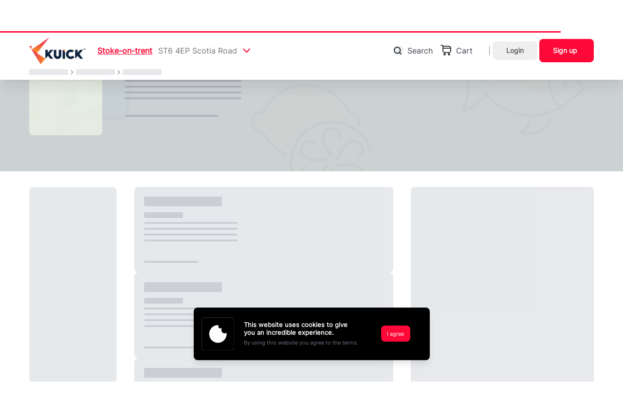

--- FILE ---
content_type: text/html
request_url: https://kuick.com/order/castle-kebabs/6232003
body_size: 1178
content:
<!DOCTYPE html>
<html lang="en">

<head>
  <meta charset="UTF-8" />
  <link rel="icon" type="image/png" href="/favicon.png" />
  <link rel="preconnect" href="https://imgcdn.kuick.com" crossorigin>
  <link rel="preconnect" href="https://cdn.dineorder.com" crossorigin>

  <meta name="viewport" content="width=device-width, initial-scale=1, viewport-fit=cover" />

  <meta http-equiv="X-UA-Compatible" content="IE=edge" />
  <meta name="author" content="RedoQ" />
  <meta name="format-detection" content="telephone=no" />
  <meta name="facebook-domain-verification" content="poi7ae9zoe99xh0kwqp2jrwem4va25" />

  <meta property="og:type" content="website" />
  <link rel="canonical" href="https://kuick.com/" />

  <meta property="og:type" content="website" />
  <meta property="og:url" content="https://kuick.com/" />
  <meta property="og:title" content="Kuick - Order Food Online From Your Favourite Takeaways." />
  <meta property="og:description"
    content="Order your favourite food online from takeaways and restaurants on Kuick. Choose from a variety of cuisines and avail exclusive discounts & offers!" />
  <meta property="og:image" content="https://kuick.com/og/kuick.jpg" />
  <meta property="og:image:secure_url" content="https://prod.react.kuick.com/og/kuick.jpg" />
  <meta property="og:image:type" content="image/jpeg" />
  <meta property="og:image:width" content="1200" />
  <meta property="og:image:height" content="630" />

  <meta name="twitter:card" content="summary_large_image" />
  <meta name="twitter:title" content="Kuick - Order Food Online From Your Favourite Takeaways." />
  <meta name="twitter:description"
    content="Order your favourite food online from takeaways and restaurants on Kuick. Choose from a variety of cuisines and avail exclusive discounts & offers!" />
  <meta name="twitter:image" content="https://kuick.com/og/kuick.jpg" />

  <meta property="og:title" content="Kuick - Order Food Online From Your Favourite Takeaways." />
  <meta property="og:description"
    content="Order your favourite food online from takeaways and restaurants on Kuick. Choose from a variety of cuisines and avail exclusive discounts & offers!" />
  <meta property="og:image"
    content="https://cdn.dineorder.com/uploads/dineorder/italianshop/homepage/slideshow/italian_slideshow21.jpg" />

  <title>Kuick - Order Food Online From Your Favourite Takeaways.</title>
  <meta name="description"
    content="Order your favourite food online from takeaways and restaurants on Kuick. Choose from a variety of cuisines and avail exclusive discounts & offers!" />

  <script type="module" crossorigin src="/js/index.Ci8PUFzn.js"></script>
  <link rel="modulepreload" crossorigin href="/js/react.BggRiPzQ.js">
  <link rel="modulepreload" crossorigin href="/js/sentry.DZXFoRGL.js">
  <link rel="modulepreload" crossorigin href="/js/vendor.Dqtbu7Qo.js">
  <link rel="modulepreload" crossorigin href="/js/mui.DOwPdEMF.js">
  <link rel="modulepreload" crossorigin href="/js/router.BrZvpYWI.js">
  <link rel="modulepreload" crossorigin href="/js/state.D9wdAJr1.js">
  <link rel="modulepreload" crossorigin href="/js/sliders.VTHkr1ef.js">
  <link rel="stylesheet" crossorigin href="/css/sliders.Cnydf0lJ.css">
  <link rel="stylesheet" crossorigin href="/css/index.DtSUIbcG.css">
</head>

<body style="overscroll-behavior: none">
  <div id="root"></div>


  <script defer src="https://code.jquery.com/jquery-3.6.0.min.js"
    integrity="sha384-KJ3o2DKtIkvYIK3UENzmM7KCkRr/rE9/Qpg6aAZGJwFDMVNA/GpGFF93hXpG5KkN"
    crossorigin="anonymous"></script>

  <script defer src="https://cdnjs.cloudflare.com/ajax/libs/popper.js/1.12.9/umd/popper.min.js"
    integrity="sha384-ApNbgh9B+Y1QKtv3Rn7W3mgPxhU9K/ScQsAP7hUibX39j7fakFPskvXusvfa0b4Q"
    crossorigin="anonymous"></script>

  <script defer src="https://maxcdn.bootstrapcdn.com/bootstrap/4.0.0/js/bootstrap.min.js"
    integrity="sha384-JZR6Spejh4U02d8jOt6vLEHfe/JQGiRRSQQxSfFWpi1MquVdAyjUar5+76PVCmYl"
    crossorigin="anonymous"></script>
</body>

</html>

--- FILE ---
content_type: text/css
request_url: https://kuick.com/css/index.DtSUIbcG.css
body_size: 36421
content:
*,:before,:after{--tw-border-spacing-x: 0;--tw-border-spacing-y: 0;--tw-translate-x: 0;--tw-translate-y: 0;--tw-rotate: 0;--tw-skew-x: 0;--tw-skew-y: 0;--tw-scale-x: 1;--tw-scale-y: 1;--tw-pan-x: ;--tw-pan-y: ;--tw-pinch-zoom: ;--tw-scroll-snap-strictness: proximity;--tw-gradient-from-position: ;--tw-gradient-via-position: ;--tw-gradient-to-position: ;--tw-ordinal: ;--tw-slashed-zero: ;--tw-numeric-figure: ;--tw-numeric-spacing: ;--tw-numeric-fraction: ;--tw-ring-inset: ;--tw-ring-offset-width: 0px;--tw-ring-offset-color: #fff;--tw-ring-color: rgb(59 130 246 / .5);--tw-ring-offset-shadow: 0 0 #0000;--tw-ring-shadow: 0 0 #0000;--tw-shadow: 0 0 #0000;--tw-shadow-colored: 0 0 #0000;--tw-blur: ;--tw-brightness: ;--tw-contrast: ;--tw-grayscale: ;--tw-hue-rotate: ;--tw-invert: ;--tw-saturate: ;--tw-sepia: ;--tw-drop-shadow: ;--tw-backdrop-blur: ;--tw-backdrop-brightness: ;--tw-backdrop-contrast: ;--tw-backdrop-grayscale: ;--tw-backdrop-hue-rotate: ;--tw-backdrop-invert: ;--tw-backdrop-opacity: ;--tw-backdrop-saturate: ;--tw-backdrop-sepia: ;--tw-contain-size: ;--tw-contain-layout: ;--tw-contain-paint: ;--tw-contain-style: }::backdrop{--tw-border-spacing-x: 0;--tw-border-spacing-y: 0;--tw-translate-x: 0;--tw-translate-y: 0;--tw-rotate: 0;--tw-skew-x: 0;--tw-skew-y: 0;--tw-scale-x: 1;--tw-scale-y: 1;--tw-pan-x: ;--tw-pan-y: ;--tw-pinch-zoom: ;--tw-scroll-snap-strictness: proximity;--tw-gradient-from-position: ;--tw-gradient-via-position: ;--tw-gradient-to-position: ;--tw-ordinal: ;--tw-slashed-zero: ;--tw-numeric-figure: ;--tw-numeric-spacing: ;--tw-numeric-fraction: ;--tw-ring-inset: ;--tw-ring-offset-width: 0px;--tw-ring-offset-color: #fff;--tw-ring-color: rgb(59 130 246 / .5);--tw-ring-offset-shadow: 0 0 #0000;--tw-ring-shadow: 0 0 #0000;--tw-shadow: 0 0 #0000;--tw-shadow-colored: 0 0 #0000;--tw-blur: ;--tw-brightness: ;--tw-contrast: ;--tw-grayscale: ;--tw-hue-rotate: ;--tw-invert: ;--tw-saturate: ;--tw-sepia: ;--tw-drop-shadow: ;--tw-backdrop-blur: ;--tw-backdrop-brightness: ;--tw-backdrop-contrast: ;--tw-backdrop-grayscale: ;--tw-backdrop-hue-rotate: ;--tw-backdrop-invert: ;--tw-backdrop-opacity: ;--tw-backdrop-saturate: ;--tw-backdrop-sepia: ;--tw-contain-size: ;--tw-contain-layout: ;--tw-contain-paint: ;--tw-contain-style: }*,:before,:after{box-sizing:border-box;border-width:0;border-style:solid;border-color:#e5e7eb}:before,:after{--tw-content: ""}html,:host{line-height:1.5;-webkit-text-size-adjust:100%;-moz-tab-size:4;-o-tab-size:4;tab-size:4;font-family:Inter,sans-serif;font-feature-settings:normal;font-variation-settings:normal;-webkit-tap-highlight-color:transparent}body{margin:0;line-height:inherit}hr{height:0;color:inherit;border-top-width:1px}abbr:where([title]){-webkit-text-decoration:underline dotted;text-decoration:underline dotted}h1,h2,h3,h4,h5,h6{font-size:inherit;font-weight:inherit}a{color:inherit;text-decoration:inherit}b,strong{font-weight:bolder}code,kbd,samp,pre{font-family:ui-monospace,SFMono-Regular,Menlo,Monaco,Consolas,Liberation Mono,Courier New,monospace;font-feature-settings:normal;font-variation-settings:normal;font-size:1em}small{font-size:80%}sub,sup{font-size:75%;line-height:0;position:relative;vertical-align:baseline}sub{bottom:-.25em}sup{top:-.5em}table{text-indent:0;border-color:inherit;border-collapse:collapse}button,input,optgroup,select,textarea{font-family:inherit;font-feature-settings:inherit;font-variation-settings:inherit;font-size:100%;font-weight:inherit;line-height:inherit;letter-spacing:inherit;color:inherit;margin:0;padding:0}button,select{text-transform:none}button,input:where([type=button]),input:where([type=reset]),input:where([type=submit]){-webkit-appearance:button;background-color:transparent;background-image:none}:-moz-focusring{outline:auto}:-moz-ui-invalid{box-shadow:none}progress{vertical-align:baseline}::-webkit-inner-spin-button,::-webkit-outer-spin-button{height:auto}[type=search]{-webkit-appearance:textfield;outline-offset:-2px}::-webkit-search-decoration{-webkit-appearance:none}::-webkit-file-upload-button{-webkit-appearance:button;font:inherit}summary{display:list-item}blockquote,dl,dd,h1,h2,h3,h4,h5,h6,hr,figure,p,pre{margin:0}fieldset{margin:0;padding:0}legend{padding:0}ol,ul,menu{list-style:none;margin:0;padding:0}dialog{padding:0}textarea{resize:vertical}input::-moz-placeholder,textarea::-moz-placeholder{opacity:1;color:#9ca3af}input::placeholder,textarea::placeholder{opacity:1;color:#9ca3af}button,[role=button]{cursor:pointer}:disabled{cursor:default}img,svg,video,canvas,audio,iframe,embed,object{display:block;vertical-align:middle}img,video{max-width:100%;height:auto}[hidden]:where(:not([hidden=until-found])){display:none}:root,[data-theme]{background-color:hsl(var(--b1) / var(--tw-bg-opacity, 1));color:hsl(var(--bc) / var(--tw-text-opacity, 1))}html{-webkit-tap-highlight-color:transparent}:root{color-scheme:light;--pf: 259 94% 44%;--sf: 314 100% 40%;--af: 174 75% 39%;--nf: 214 20% 14%;--in: 198 93% 60%;--su: 158 64% 52%;--wa: 43 96% 56%;--er: 0 91% 71%;--inc: 198 100% 12%;--suc: 158 100% 10%;--wac: 43 100% 11%;--erc: 0 100% 14%;--rounded-box: 1rem;--rounded-btn: .5rem;--rounded-badge: 1.9rem;--animation-btn: .25s;--animation-input: .2s;--btn-text-case: uppercase;--btn-focus-scale: .95;--border-btn: 1px;--tab-border: 1px;--tab-radius: .5rem;--p: 259 94% 51%;--pc: 259 96% 91%;--s: 314 100% 47%;--sc: 314 100% 91%;--a: 174 75% 46%;--ac: 174 75% 11%;--n: 214 20% 21%;--nc: 212 19% 87%;--b1: 0 0% 100%;--b2: 0 0% 95%;--b3: 180 2% 90%;--bc: 215 28% 17%}[data-theme=light]{color-scheme:light;--pf: 259 94% 44%;--sf: 314 100% 40%;--af: 174 75% 39%;--nf: 214 20% 14%;--in: 198 93% 60%;--su: 158 64% 52%;--wa: 43 96% 56%;--er: 0 91% 71%;--inc: 198 100% 12%;--suc: 158 100% 10%;--wac: 43 100% 11%;--erc: 0 100% 14%;--rounded-box: 1rem;--rounded-btn: .5rem;--rounded-badge: 1.9rem;--animation-btn: .25s;--animation-input: .2s;--btn-text-case: uppercase;--btn-focus-scale: .95;--border-btn: 1px;--tab-border: 1px;--tab-radius: .5rem;--p: 259 94% 51%;--pc: 259 96% 91%;--s: 314 100% 47%;--sc: 314 100% 91%;--a: 174 75% 46%;--ac: 174 75% 11%;--n: 214 20% 21%;--nc: 212 19% 87%;--b1: 0 0% 100%;--b2: 0 0% 95%;--b3: 180 2% 90%;--bc: 215 28% 17%}[data-theme=cupcake]{color-scheme:light;--pf: 183 47% 52%;--sf: 338 71% 71%;--af: 39 84% 51%;--nf: 280 46% 7%;--in: 198 93% 60%;--su: 158 64% 52%;--wa: 43 96% 56%;--er: 0 91% 71%;--pc: 183 20% 13%;--sc: 340 15% 16%;--ac: 37 41% 13%;--nc: 283 9% 81%;--inc: 198 100% 12%;--suc: 158 100% 10%;--wac: 43 100% 11%;--erc: 0 100% 14%;--rounded-box: 1rem;--rounded-badge: 1.9rem;--animation-btn: .25s;--animation-input: .2s;--btn-text-case: uppercase;--btn-focus-scale: .95;--border-btn: 1px;--p: 183 47% 59%;--s: 338 71% 78%;--a: 39 84% 58%;--n: 280 46% 14%;--b1: 24 33% 97%;--b2: 27 22% 92%;--b3: 23 14% 89%;--bc: 280 46% 14%;--rounded-btn: 1.9rem;--tab-border: 2px;--tab-radius: .5rem}html{font-family:Inter;font-synthesis:none!important}.\!container{width:100%!important}.container{width:100%}@media(min-width:300px){.\!container{max-width:300px!important}.container{max-width:300px}}@media(min-width:370px){.\!container{max-width:370px!important}.container{max-width:370px}}@media(min-width:450px){.\!container{max-width:450px!important}.container{max-width:450px}}@media(min-width:640px){.\!container{max-width:640px!important}.container{max-width:640px}}@media(min-width:768px){.\!container{max-width:768px!important}.container{max-width:768px}}@media(min-width:992px){.\!container{max-width:992px!important}.container{max-width:992px}}@media(min-width:1024px){.\!container{max-width:1024px!important}.container{max-width:1024px}}@media(min-width:1280px){.\!container{max-width:1280px!important}.container{max-width:1280px}}@media(min-width:1536px){.\!container{max-width:1536px!important}.container{max-width:1536px}}@media(min-width:1920px){.\!container{max-width:1920px!important}.container{max-width:1920px}}.alert{display:grid;width:100%;grid-auto-flow:row;align-content:flex-start;align-items:center;justify-items:center;gap:1rem;text-align:center;border-width:1px;--tw-border-opacity: 1;border-color:hsl(var(--b2) / var(--tw-border-opacity));padding:1rem;--tw-text-opacity: 1;color:hsl(var(--bc) / var(--tw-text-opacity));border-radius:var(--rounded-box, 1rem);--alert-bg: hsl(var(--b2));--alert-bg-mix: hsl(var(--b1));background-color:var(--alert-bg)}@media(min-width:640px){.alert{grid-auto-flow:column;grid-template-columns:auto minmax(auto,1fr);justify-items:start;text-align:left}}.avatar{position:relative;display:inline-flex}.avatar>div{display:block;aspect-ratio:1 / 1;overflow:hidden}.avatar img{height:100%;width:100%;-o-object-fit:cover;object-fit:cover}.avatar.placeholder>div{display:flex;align-items:center;justify-content:center}.badge{display:inline-flex;align-items:center;justify-content:center;transition-property:color,background-color,border-color,text-decoration-color,fill,stroke,opacity,box-shadow,transform,filter,backdrop-filter;transition-timing-function:cubic-bezier(.4,0,.2,1);transition-timing-function:cubic-bezier(0,0,.2,1);transition-duration:.2s;height:1.25rem;font-size:.875rem;line-height:1.25rem;width:-moz-fit-content;width:fit-content;padding-left:.563rem;padding-right:.563rem;border-width:1px;--tw-border-opacity: 1;border-color:hsl(var(--b2) / var(--tw-border-opacity));--tw-bg-opacity: 1;background-color:hsl(var(--b1) / var(--tw-bg-opacity));--tw-text-opacity: 1;color:hsl(var(--bc) / var(--tw-text-opacity));border-radius:var(--rounded-badge, 1.9rem)}.breadcrumbs{max-width:100%;overflow-x:auto;padding-top:.5rem;padding-bottom:.5rem}.breadcrumbs>ul,.breadcrumbs>ol{display:flex;align-items:center;white-space:nowrap;min-height:-moz-min-content;min-height:min-content}.breadcrumbs>ul>li,.breadcrumbs>ol>li{display:flex;align-items:center}.breadcrumbs>ul>li>a,.breadcrumbs>ol>li>a{display:flex;cursor:pointer;align-items:center}@media(hover:hover){.breadcrumbs>ul>li>a:hover,.breadcrumbs>ol>li>a:hover{text-decoration-line:underline}.label a:hover{--tw-text-opacity: 1;color:hsl(var(--bc) / var(--tw-text-opacity))}.menu li>*:not(ul):not(.menu-title):not(details):active,.menu li>*:not(ul):not(.menu-title):not(details).active,.menu li>details>summary:active{--tw-bg-opacity: 1;background-color:hsl(var(--n) / var(--tw-bg-opacity));--tw-text-opacity: 1;color:hsl(var(--nc) / var(--tw-text-opacity))}.tab:hover{--tw-text-opacity: 1}.table tr.hover:hover,.table tr.hover:nth-child(2n):hover{--tw-bg-opacity: 1;background-color:hsl(var(--b2) / var(--tw-bg-opacity))}.table-zebra tr.hover:hover,.table-zebra tr.hover:nth-child(2n):hover{--tw-bg-opacity: 1;background-color:hsl(var(--b3) / var(--tw-bg-opacity))}}.btn{display:inline-flex;flex-shrink:0;cursor:pointer;-webkit-user-select:none;-moz-user-select:none;user-select:none;flex-wrap:wrap;align-items:center;justify-content:center;border-color:transparent;border-color:hsl(var(--b2) / var(--tw-border-opacity));text-align:center;transition-property:color,background-color,border-color,text-decoration-color,fill,stroke,opacity,box-shadow,transform,filter,backdrop-filter;transition-timing-function:cubic-bezier(.4,0,.2,1);transition-timing-function:cubic-bezier(0,0,.2,1);transition-duration:.2s;border-radius:var(--rounded-btn, .5rem);height:3rem;padding-left:1rem;padding-right:1rem;min-height:3rem;font-size:.875rem;line-height:1em;gap:.5rem;font-weight:600;text-decoration-line:none;border-width:var(--border-btn, 1px);animation:button-pop var(--animation-btn, .25s) ease-out;text-transform:var(--btn-text-case, uppercase);--tw-border-opacity: 1;--tw-bg-opacity: 1;background-color:hsl(var(--b2) / var(--tw-bg-opacity));--tw-text-opacity: 1;color:hsl(var(--bc) / var(--tw-text-opacity));outline-color:hsl(var(--bc) / 1)}.btn-disabled,.btn[disabled],.btn:disabled{pointer-events:none}.btn-group>input[type=radio].btn{-webkit-appearance:none;-moz-appearance:none;appearance:none}.btn-group>input[type=radio].btn:before{content:attr(data-title)}.btn:is(input[type=checkbox]),.btn:is(input[type=radio]){width:auto;-webkit-appearance:none;-moz-appearance:none;appearance:none}.btn:is(input[type=checkbox]):after,.btn:is(input[type=radio]):after{--tw-content: attr(aria-label);content:var(--tw-content)}.card{position:relative;display:flex;flex-direction:column;border-radius:var(--rounded-box, 1rem)}.card:focus{outline:2px solid transparent;outline-offset:2px}.card figure{display:flex;align-items:center;justify-content:center}.card.image-full{display:grid}.card.image-full:before{position:relative;content:"";z-index:10;--tw-bg-opacity: 1;background-color:hsl(var(--n) / var(--tw-bg-opacity));opacity:.75;border-radius:var(--rounded-box, 1rem)}.card.image-full:before,.card.image-full>*{grid-column-start:1;grid-row-start:1}.card.image-full>figure img{height:100%;-o-object-fit:cover;object-fit:cover}.card.image-full>.card-body{position:relative;z-index:20;--tw-text-opacity: 1;color:hsl(var(--nc) / var(--tw-text-opacity))}.carousel{display:inline-flex;overflow-x:scroll;scroll-snap-type:x mandatory;scroll-behavior:smooth;-ms-overflow-style:none;scrollbar-width:none}.carousel-item{box-sizing:content-box;display:flex;flex:none;scroll-snap-align:start}.carousel-center .carousel-item{scroll-snap-align:center}.carousel-end .carousel-item{scroll-snap-align:end}.checkbox{flex-shrink:0;--chkbg: var(--bc);--chkfg: var(--b1);height:1.5rem;width:1.5rem;cursor:pointer;-webkit-appearance:none;-moz-appearance:none;appearance:none;border-width:1px;border-color:hsl(var(--bc) / var(--tw-border-opacity));--tw-border-opacity: .2;border-radius:var(--rounded-btn, .5rem)}.collapse:not(td):not(tr):not(colgroup){visibility:visible}.collapse{position:relative;display:grid;overflow:hidden;grid-template-rows:auto 0fr;transition:grid-template-rows .2s;width:100%;border-radius:var(--rounded-box, 1rem)}.collapse-title,.collapse>input[type=checkbox],.collapse>input[type=radio],.collapse-content{grid-column-start:1;grid-row-start:1}.collapse>input[type=checkbox],.collapse>input[type=radio]{-webkit-appearance:none;-moz-appearance:none;appearance:none;opacity:0}.collapse[open],.collapse-open,.collapse:focus:not(.collapse-close){grid-template-rows:auto 1fr}.collapse:not(.collapse-close):has(>input[type=checkbox]:checked),.collapse:not(.collapse-close):has(>input[type=radio]:checked){grid-template-rows:auto 1fr}.collapse[open]>.collapse-content,.collapse-open>.collapse-content,.collapse:focus:not(.collapse-close)>.collapse-content,.collapse:not(.collapse-close)>input[type=checkbox]:checked~.collapse-content,.collapse:not(.collapse-close)>input[type=radio]:checked~.collapse-content{visibility:visible;min-height:-moz-fit-content;min-height:fit-content}:root .countdown{line-height:1em}.countdown{display:inline-flex}.countdown>*{height:1em;display:inline-block;overflow-y:hidden}.countdown>*:before{position:relative;content:"00\a 01\a 02\a 03\a 04\a 05\a 06\a 07\a 08\a 09\a 10\a 11\a 12\a 13\a 14\a 15\a 16\a 17\a 18\a 19\a 20\a 21\a 22\a 23\a 24\a 25\a 26\a 27\a 28\a 29\a 30\a 31\a 32\a 33\a 34\a 35\a 36\a 37\a 38\a 39\a 40\a 41\a 42\a 43\a 44\a 45\a 46\a 47\a 48\a 49\a 50\a 51\a 52\a 53\a 54\a 55\a 56\a 57\a 58\a 59\a 60\a 61\a 62\a 63\a 64\a 65\a 66\a 67\a 68\a 69\a 70\a 71\a 72\a 73\a 74\a 75\a 76\a 77\a 78\a 79\a 80\a 81\a 82\a 83\a 84\a 85\a 86\a 87\a 88\a 89\a 90\a 91\a 92\a 93\a 94\a 95\a 96\a 97\a 98\a 99\a";white-space:pre;top:calc(var(--value) * -1em);text-align:center;transition:all 1s cubic-bezier(1,0,0,1)}.drawer{position:relative;display:grid;grid-auto-columns:max-content auto;width:100%}.drawer-content{grid-column-start:2;grid-row-start:1}.drawer-side{pointer-events:none;position:fixed;left:0;top:0;grid-column-start:1;grid-row-start:1;display:grid;width:100%;grid-template-columns:repeat(1,minmax(0,1fr));grid-template-rows:repeat(1,minmax(0,1fr));align-items:flex-start;justify-items:start;overflow-y:auto;overscroll-behavior:contain;height:100vh;height:100dvh;scrollbar-width:none}.drawer-side::-webkit-scrollbar{display:none}.drawer-side>.drawer-overlay{position:sticky;top:0;place-self:stretch;cursor:pointer;background-color:transparent;transition-property:color,background-color,border-color,text-decoration-color,fill,stroke;transition-timing-function:cubic-bezier(.4,0,.2,1);transition-timing-function:cubic-bezier(0,0,.2,1);transition-duration:.2s}.drawer-side>*{grid-column-start:1;grid-row-start:1}.drawer-side>*:not(.drawer-overlay){transition-property:color,background-color,border-color,text-decoration-color,fill,stroke,opacity,box-shadow,transform,filter,backdrop-filter;transition-timing-function:cubic-bezier(.4,0,.2,1);transition-timing-function:cubic-bezier(0,0,.2,1);transition-duration:.3s;transform:translate(-100%)}[dir=rtl] .drawer-side>*:not(.drawer-overlay){transform:translate(-100%)}.drawer-toggle{position:fixed;height:0px;width:0px;-webkit-appearance:none;-moz-appearance:none;appearance:none;opacity:0}.drawer-toggle:checked~.drawer-side{pointer-events:auto;visibility:visible}.drawer-toggle:checked~.drawer-side>*:not(.drawer-overlay){transform:translate(0)}.drawer-end .drawer-toggle~.drawer-content{grid-column-start:1}.drawer-end .drawer-toggle~.drawer-side{grid-column-start:2;justify-items:end}.drawer-end .drawer-toggle~.drawer-side>*:not(.drawer-overlay){transform:translate(100%)}.drawer-end .drawer-toggle:checked~.drawer-side>*:not(.drawer-overlay){transform:translate(0)}.dropdown{position:relative;display:inline-block}.dropdown>*:not(summary):focus{outline:2px solid transparent;outline-offset:2px}.dropdown .dropdown-content{position:absolute}.dropdown:is(:not(details)) .dropdown-content{visibility:hidden;opacity:0;transform-origin:top;--tw-scale-x: .95;--tw-scale-y: .95;transform:translate(var(--tw-translate-x),var(--tw-translate-y)) rotate(var(--tw-rotate)) skew(var(--tw-skew-x)) skewY(var(--tw-skew-y)) scaleX(var(--tw-scale-x)) scaleY(var(--tw-scale-y));transition-property:color,background-color,border-color,text-decoration-color,fill,stroke,opacity,box-shadow,transform,filter,backdrop-filter;transition-timing-function:cubic-bezier(.4,0,.2,1);transition-timing-function:cubic-bezier(0,0,.2,1);transition-duration:.2s}.dropdown.dropdown-open .dropdown-content,.dropdown:not(.dropdown-hover):focus .dropdown-content,.dropdown:focus-within .dropdown-content{visibility:visible;opacity:1}@media(hover:hover){.dropdown.dropdown-hover:hover .dropdown-content{visibility:visible;opacity:1}.btm-nav>*.\!disabled:hover{pointer-events:none!important;--tw-border-opacity: 0 !important;background-color:hsl(var(--n) / var(--tw-bg-opacity))!important;--tw-bg-opacity: .1 !important;color:hsl(var(--bc) / var(--tw-text-opacity))!important;--tw-text-opacity: .2 !important}.btm-nav>*.disabled:hover,.btm-nav>*[disabled]:hover{pointer-events:none;--tw-border-opacity: 0;background-color:hsl(var(--n) / var(--tw-bg-opacity));--tw-bg-opacity: .1;color:hsl(var(--bc) / var(--tw-text-opacity));--tw-text-opacity: .2}.btn:hover{--tw-border-opacity: 1;border-color:hsl(var(--b3) / var(--tw-border-opacity));--tw-bg-opacity: 1;background-color:hsl(var(--b3) / var(--tw-bg-opacity))}.btn.glass:hover{--glass-opacity: 25%;--glass-border-opacity: 15%}.btn-disabled:hover,.btn[disabled]:hover,.btn:disabled:hover{--tw-border-opacity: 0;background-color:hsl(var(--n) / var(--tw-bg-opacity));--tw-bg-opacity: .2;color:hsl(var(--bc) / var(--tw-text-opacity));--tw-text-opacity: .2}.btn:is(input[type=checkbox]:checked):hover,.btn:is(input[type=radio]:checked):hover{--tw-border-opacity: 1;border-color:hsl(var(--pf) / var(--tw-border-opacity));--tw-bg-opacity: 1;background-color:hsl(var(--pf) / var(--tw-bg-opacity))}.dropdown.dropdown-hover:hover .dropdown-content{--tw-scale-x: 1;--tw-scale-y: 1;transform:translate(var(--tw-translate-x),var(--tw-translate-y)) rotate(var(--tw-rotate)) skew(var(--tw-skew-x)) skewY(var(--tw-skew-y)) scaleX(var(--tw-scale-x)) scaleY(var(--tw-scale-y))}:where(.menu li:not(.menu-title):not(.disabled)>*:not(ul):not(details):not(.menu-title)):not(.active):hover,:where(.menu li:not(.menu-title):not(.disabled)>details>summary:not(.menu-title)):not(.active):hover{cursor:pointer;background-color:hsl(var(--bc) / .1);--tw-text-opacity: 1;color:hsl(var(--bc) / var(--tw-text-opacity));outline:2px solid transparent;outline-offset:2px}.tab[disabled],.tab[disabled]:hover{cursor:not-allowed;color:hsl(var(--bc) / var(--tw-text-opacity));--tw-text-opacity: .2}}.dropdown:is(details) summary::-webkit-details-marker{display:none}.footer{display:grid;width:100%;grid-auto-flow:row;place-items:start;-moz-column-gap:1rem;column-gap:1rem;row-gap:2.5rem;font-size:.875rem;line-height:1.25rem}.footer>*{display:grid;place-items:start;gap:.5rem}@media(min-width:48rem){.footer{grid-auto-flow:column}.footer-center{grid-auto-flow:row dense}}.label{display:flex;-webkit-user-select:none;-moz-user-select:none;user-select:none;align-items:center;justify-content:space-between;padding:.5rem .25rem}.hero{display:grid;width:100%;place-items:center;background-size:cover;background-position:center}.hero>*{grid-column-start:1;grid-row-start:1}.indicator{position:relative;display:inline-flex;width:-moz-max-content;width:max-content}.indicator :where(.indicator-item){z-index:1;position:absolute;transform:translate(var(--tw-translate-x),var(--tw-translate-y)) rotate(var(--tw-rotate)) skew(var(--tw-skew-x)) skewY(var(--tw-skew-y)) scaleX(var(--tw-scale-x)) scaleY(var(--tw-scale-y));white-space:nowrap}.\!input{flex-shrink:1!important;height:3rem!important;padding-left:1rem!important;padding-right:1rem!important;font-size:1rem!important;line-height:2!important;line-height:1.5rem!important;border-width:1px!important;border-color:hsl(var(--bc) / var(--tw-border-opacity))!important;--tw-border-opacity: 0 !important;--tw-bg-opacity: 1 !important;background-color:hsl(var(--b1) / var(--tw-bg-opacity))!important;border-radius:var(--rounded-btn, .5rem)!important}.input{flex-shrink:1;height:3rem;padding-left:1rem;padding-right:1rem;font-size:1rem;line-height:2;line-height:1.5rem;border-width:1px;border-color:hsl(var(--bc) / var(--tw-border-opacity));--tw-border-opacity: 0;--tw-bg-opacity: 1;background-color:hsl(var(--b1) / var(--tw-bg-opacity));border-radius:var(--rounded-btn, .5rem)}.input-group>.\!input{isolation:isolate!important}.input-group>.input{isolation:isolate}.input-group>.\!input{border-radius:0!important}.input-group>*,.input-group>.input,.input-group>.textarea,.input-group>.select{border-radius:0}.join{display:inline-flex;align-items:stretch;border-radius:var(--rounded-btn, .5rem)}.join :where(.join-item){border-start-end-radius:0;border-end-end-radius:0;border-end-start-radius:0;border-start-start-radius:0}.join .join-item:not(:first-child):not(:last-child),.join *:not(:first-child):not(:last-child) .join-item{border-start-end-radius:0;border-end-end-radius:0;border-end-start-radius:0;border-start-start-radius:0}.join .join-item:first-child:not(:last-child),.join *:first-child:not(:last-child) .join-item{border-start-end-radius:0;border-end-end-radius:0}.join .dropdown .join-item:first-child:not(:last-child),.join *:first-child:not(:last-child) .dropdown .join-item{border-start-end-radius:inherit;border-end-end-radius:inherit}.join :where(.join-item:first-child:not(:last-child)),.join :where(*:first-child:not(:last-child) .join-item){border-end-start-radius:inherit;border-start-start-radius:inherit}.join .join-item:last-child:not(:first-child),.join *:last-child:not(:first-child) .join-item{border-end-start-radius:0;border-start-start-radius:0}.join :where(.join-item:last-child:not(:first-child)),.join :where(*:last-child:not(:first-child) .join-item){border-start-end-radius:inherit;border-end-end-radius:inherit}@supports not selector(:has(*)){:where(.join *){border-radius:inherit}}@supports selector(:has(*)){:where(.join *:has(.join-item)){border-radius:inherit}}.link{cursor:pointer;text-decoration-line:underline}.mask{-webkit-mask-size:contain;mask-size:contain;-webkit-mask-repeat:no-repeat;mask-repeat:no-repeat;-webkit-mask-position:center;mask-position:center}.menu{display:flex;flex-direction:column;flex-wrap:wrap;font-size:.875rem;line-height:1.25rem;padding:.5rem}.menu :where(li ul){position:relative;white-space:nowrap;margin-left:1rem;padding-left:.5rem}.menu :where(li:not(.menu-title)>*:not(ul):not(details):not(.menu-title)),.menu :where(li:not(.menu-title)>details>summary:not(.menu-title)){display:grid;grid-auto-flow:column;align-content:flex-start;align-items:center;gap:.5rem;grid-auto-columns:minmax(auto,max-content) auto max-content;-webkit-user-select:none;-moz-user-select:none;user-select:none}.menu li.disabled{cursor:not-allowed;-webkit-user-select:none;-moz-user-select:none;user-select:none;color:hsl(var(--bc) / .3)}.menu li.\!disabled{cursor:not-allowed!important;-webkit-user-select:none!important;-moz-user-select:none!important;user-select:none!important;color:hsl(var(--bc) / .3)!important}.menu :where(li>.menu-dropdown:not(.menu-dropdown-show)){display:none}:where(.menu li){position:relative;display:flex;flex-shrink:0;flex-direction:column;flex-wrap:wrap;align-items:stretch}:where(.menu li) .badge{justify-self:end}.modal{pointer-events:none;position:fixed;inset:0;margin:0;display:grid;height:100%;max-height:none;width:100%;max-width:none;justify-items:center;padding:0;opacity:0;overscroll-behavior:contain;z-index:999;background-color:transparent;color:inherit;transition-duration:.2s;transition-timing-function:cubic-bezier(0,0,.2,1);transition-property:transform,opacity,visibility;overflow-y:hidden}:where(.modal){align-items:center}.modal-open,.modal:target,.modal-toggle:checked+.modal,.modal[open]{pointer-events:auto;visibility:visible;opacity:1}:root:has(:is(.modal-open,.modal:target,.modal-toggle:checked+.modal,.modal[open])){overflow:hidden}.progress{position:relative;width:100%;-webkit-appearance:none;-moz-appearance:none;appearance:none;overflow:hidden;height:.5rem;background-color:hsl(var(--bc) / .2);border-radius:var(--rounded-box, 1rem)}.radio{flex-shrink:0;--chkbg: var(--bc);height:1.5rem;width:1.5rem;cursor:pointer;-webkit-appearance:none;-moz-appearance:none;appearance:none;border-radius:9999px;border-width:1px;border-color:hsl(var(--bc) / var(--tw-border-opacity));--tw-border-opacity: .2}.range{height:1.5rem;width:100%;cursor:pointer;-moz-appearance:none;appearance:none;-webkit-appearance:none;--range-shdw: var(--bc);overflow:hidden;background-color:transparent;border-radius:var(--rounded-box, 1rem)}.range:focus{outline:none}.rating{position:relative;display:inline-flex}.rating :where(input){cursor:pointer;border-radius:0;animation:rating-pop var(--animation-input, .25s) ease-out;height:1.5rem;width:1.5rem;background-color:hsl(var(--bc) / var(--tw-bg-opacity));--tw-bg-opacity: 1}.select{display:inline-flex;cursor:pointer;-webkit-user-select:none;-moz-user-select:none;user-select:none;-webkit-appearance:none;-moz-appearance:none;appearance:none;height:3rem;padding-left:1rem;padding-right:2.5rem;font-size:.875rem;line-height:1.25rem;line-height:2;min-height:3rem;border-width:1px;border-color:hsl(var(--bc) / var(--tw-border-opacity));--tw-border-opacity: 0;--tw-bg-opacity: 1;background-color:hsl(var(--b1) / var(--tw-bg-opacity));border-radius:var(--rounded-btn, .5rem);background-image:linear-gradient(45deg,transparent 50%,currentColor 50%),linear-gradient(135deg,currentColor 50%,transparent 50%);background-position:calc(100% - 20px) calc(1px + 50%),calc(100% - 16.1px) calc(1px + 50%);background-size:4px 4px,4px 4px;background-repeat:no-repeat}.select[multiple]{height:auto}.stack{display:inline-grid;place-items:center;align-items:flex-end}.stack>*{grid-column-start:1;grid-row-start:1;transform:translateY(10%) scale(.9);z-index:1;width:100%;opacity:.6}.stack>*:nth-child(2){transform:translateY(5%) scale(.95);z-index:2;opacity:.8}.stack>*:nth-child(1){transform:translateY(0) scale(1);z-index:3;opacity:1}.stat{display:inline-grid;width:100%;grid-template-columns:repeat(1,1fr);-moz-column-gap:1rem;column-gap:1rem;border-color:hsl(var(--bc) / var(--tw-border-opacity));--tw-border-opacity: .1;padding:1rem 1.5rem}.steps{display:inline-grid;grid-auto-flow:column;overflow:hidden;overflow-x:auto;counter-reset:step;grid-auto-columns:1fr}.steps .step{display:grid;grid-template-columns:repeat(1,minmax(0,1fr));grid-template-columns:auto;grid-template-rows:repeat(2,minmax(0,1fr));grid-template-rows:40px 1fr;place-items:center;text-align:center;min-width:4rem}.swap{position:relative;display:inline-grid;-webkit-user-select:none;-moz-user-select:none;user-select:none;place-content:center;cursor:pointer}.swap>*{grid-column-start:1;grid-row-start:1;transition-duration:.3s;transition-timing-function:cubic-bezier(0,0,.2,1);transition-property:transform,opacity}.swap input{-webkit-appearance:none;-moz-appearance:none;appearance:none}.swap .swap-on,.swap .swap-indeterminate,.swap input:indeterminate~.swap-on{opacity:0}.swap input:checked~.swap-off,.swap-active .swap-off,.swap input:indeterminate~.swap-off{opacity:0}.swap input:checked~.swap-on,.swap-active .swap-on,.swap input:indeterminate~.swap-indeterminate{opacity:1}.tabs{display:flex;flex-wrap:wrap;align-items:flex-end}.tab{position:relative;display:inline-flex;cursor:pointer;-webkit-user-select:none;-moz-user-select:none;user-select:none;flex-wrap:wrap;align-items:center;justify-content:center;text-align:center;height:2rem;font-size:.875rem;line-height:1.25rem;line-height:2;--tab-padding: 1rem;--tw-text-opacity: .5;--tab-color: hsl(var(--bc) / var(--tw-text-opacity, 1));--tab-bg: hsl(var(--b1) / var(--tw-bg-opacity, 1));--tab-border-color: hsl(var(--b3) / var(--tw-bg-opacity, 1));color:var(--tab-color);padding-left:var(--tab-padding, 1rem);padding-right:var(--tab-padding, 1rem)}.textarea{flex-shrink:1;min-height:3rem;padding:.5rem 1rem;font-size:.875rem;line-height:1.25rem;line-height:2;border-width:1px;border-color:hsl(var(--bc) / var(--tw-border-opacity));--tw-border-opacity: 0;--tw-bg-opacity: 1;background-color:hsl(var(--b1) / var(--tw-bg-opacity));border-radius:var(--rounded-btn, .5rem)}.toggle{flex-shrink:0;--tglbg: hsl(var(--b1));--handleoffset: 1.5rem;--handleoffsetcalculator: calc(var(--handleoffset) * -1);--togglehandleborder: 0 0;height:1.5rem;width:3rem;cursor:pointer;-webkit-appearance:none;-moz-appearance:none;appearance:none;border-width:1px;border-color:hsl(var(--bc) / var(--tw-border-opacity));--tw-border-opacity: .2;background-color:hsl(var(--bc) / var(--tw-bg-opacity));--tw-bg-opacity: .5;border-radius:var(--rounded-badge, 1.9rem);transition:background,box-shadow var(--animation-input, .2s) ease-out;box-shadow:var(--handleoffsetcalculator) 0 0 2px var(--tglbg) inset,0 0 0 2px var(--tglbg) inset,var(--togglehandleborder)}.avatar-group :where(.avatar){overflow:hidden;border-radius:9999px;border-width:4px;--tw-border-opacity: 1;border-color:hsl(var(--b1) / var(--tw-border-opacity))}.btm-nav>*:where(.active){border-top-width:2px;--tw-bg-opacity: 1;background-color:hsl(var(--b1) / var(--tw-bg-opacity))}.btm-nav>*.\!disabled{pointer-events:none!important;--tw-border-opacity: 0 !important;background-color:hsl(var(--n) / var(--tw-bg-opacity))!important;--tw-bg-opacity: .1 !important;color:hsl(var(--bc) / var(--tw-text-opacity))!important;--tw-text-opacity: .2 !important}.btm-nav>*.disabled,.btm-nav>*[disabled]{pointer-events:none;--tw-border-opacity: 0;background-color:hsl(var(--n) / var(--tw-bg-opacity));--tw-bg-opacity: .1;color:hsl(var(--bc) / var(--tw-text-opacity));--tw-text-opacity: .2}.btm-nav>* .label{font-size:1rem;line-height:1.5rem}.breadcrumbs>ul>li>a:focus,.breadcrumbs>ol>li>a:focus{outline:2px solid transparent;outline-offset:2px}.breadcrumbs>ul>li>a:focus-visible,.breadcrumbs>ol>li>a:focus-visible{outline:2px solid currentColor;outline-offset:2px}.breadcrumbs>ul>li+*:before,.breadcrumbs>ol>li+*:before{content:"";margin-left:.5rem;margin-right:.75rem;display:block;height:.375rem;width:.375rem;--tw-rotate: 45deg;transform:translate(var(--tw-translate-x),var(--tw-translate-y)) rotate(var(--tw-rotate)) skew(var(--tw-skew-x)) skewY(var(--tw-skew-y)) scaleX(var(--tw-scale-x)) scaleY(var(--tw-scale-y));opacity:.4;border-top:1px solid;border-right:1px solid;background-color:transparent}[dir=rtl] .breadcrumbs>ul>li+*:before,[dir=rtl] .breadcrumbs>ol>li+*:before{--tw-rotate: -45deg}.btn:active:hover,.btn:active:focus{animation:button-pop 0s ease-out;transform:scale(var(--btn-focus-scale, .97))}.btn:focus-visible{outline-style:solid;outline-width:2px;outline-offset:2px}.btn.glass{--tw-shadow: 0 0 #0000;--tw-shadow-colored: 0 0 #0000;box-shadow:var(--tw-ring-offset-shadow, 0 0 #0000),var(--tw-ring-shadow, 0 0 #0000),var(--tw-shadow);outline-color:currentColor}.btn.glass.btn-active{--glass-opacity: 25%;--glass-border-opacity: 15%}.btn.btn-disabled,.btn[disabled],.btn:disabled{--tw-border-opacity: 0;background-color:hsl(var(--n) / var(--tw-bg-opacity));--tw-bg-opacity: .2;color:hsl(var(--bc) / var(--tw-text-opacity));--tw-text-opacity: .2}.btn-group>input[type=radio]:checked.btn,.btn-group>.btn-active{--tw-border-opacity: 1;border-color:hsl(var(--p) / var(--tw-border-opacity));--tw-bg-opacity: 1;background-color:hsl(var(--p) / var(--tw-bg-opacity));--tw-text-opacity: 1;color:hsl(var(--pc) / var(--tw-text-opacity))}.btn-group>input[type=radio]:checked.btn:focus-visible,.btn-group>.btn-active:focus-visible{outline-style:solid;outline-width:2px;outline-color:hsl(var(--p) / 1)}.btn:is(input[type=checkbox]:checked),.btn:is(input[type=radio]:checked){--tw-border-opacity: 1;border-color:hsl(var(--p) / var(--tw-border-opacity));--tw-bg-opacity: 1;background-color:hsl(var(--p) / var(--tw-bg-opacity));--tw-text-opacity: 1;color:hsl(var(--pc) / var(--tw-text-opacity))}.btn:is(input[type=checkbox]:checked):focus-visible,.btn:is(input[type=radio]:checked):focus-visible{outline-color:hsl(var(--p) / 1)}@keyframes button-pop{0%{transform:scale(var(--btn-focus-scale, .98))}40%{transform:scale(1.02)}to{transform:scale(1)}}.card :where(figure:first-child){overflow:hidden;border-start-start-radius:inherit;border-start-end-radius:inherit;border-end-start-radius:unset;border-end-end-radius:unset}.card :where(figure:last-child){overflow:hidden;border-start-start-radius:unset;border-start-end-radius:unset;border-end-start-radius:inherit;border-end-end-radius:inherit}.card:focus-visible{outline:2px solid currentColor;outline-offset:2px}.card.bordered{border-width:1px;--tw-border-opacity: 1;border-color:hsl(var(--b2) / var(--tw-border-opacity))}.card.compact .card-body{padding:1rem;font-size:.875rem;line-height:1.25rem}.card.image-full :where(figure){overflow:hidden;border-radius:inherit}.carousel::-webkit-scrollbar{display:none}.checkbox:focus-visible{outline-style:solid;outline-width:2px;outline-offset:2px;outline-color:hsl(var(--bc) / 1)}.checkbox:checked,.checkbox[checked=true],.checkbox[aria-checked=true]{--tw-bg-opacity: 1;background-color:hsl(var(--bc) / var(--tw-bg-opacity));background-repeat:no-repeat;animation:checkmark var(--animation-input, .2s) ease-out;background-image:linear-gradient(-45deg,transparent 65%,hsl(var(--chkbg)) 65.99%),linear-gradient(45deg,transparent 75%,hsl(var(--chkbg)) 75.99%),linear-gradient(-45deg,hsl(var(--chkbg)) 40%,transparent 40.99%),linear-gradient(45deg,hsl(var(--chkbg)) 30%,hsl(var(--chkfg)) 30.99%,hsl(var(--chkfg)) 40%,transparent 40.99%),linear-gradient(-45deg,hsl(var(--chkfg)) 50%,hsl(var(--chkbg)) 50.99%)}.checkbox:indeterminate{--tw-bg-opacity: 1;background-color:hsl(var(--bc) / var(--tw-bg-opacity));background-repeat:no-repeat;animation:checkmark var(--animation-input, .2s) ease-out;background-image:linear-gradient(90deg,transparent 80%,hsl(var(--chkbg)) 80%),linear-gradient(-90deg,transparent 80%,hsl(var(--chkbg)) 80%),linear-gradient(0deg,hsl(var(--chkbg)) 43%,hsl(var(--chkfg)) 43% 57%,hsl(var(--chkbg)) 57%)}.checkbox:disabled{cursor:not-allowed;border-color:transparent;--tw-bg-opacity: 1;background-color:hsl(var(--bc) / var(--tw-bg-opacity));opacity:.2}@keyframes checkmark{0%{background-position-y:5px}50%{background-position-y:-2px}to{background-position-y:0}}[dir=rtl] .checkbox:checked,[dir=rtl] .checkbox[checked=true],[dir=rtl] .checkbox[aria-checked=true]{background-image:linear-gradient(45deg,transparent 65%,hsl(var(--chkbg)) 65.99%),linear-gradient(-45deg,transparent 75%,hsl(var(--chkbg)) 75.99%),linear-gradient(45deg,hsl(var(--chkbg)) 40%,transparent 40.99%),linear-gradient(-45deg,hsl(var(--chkbg)) 30%,hsl(var(--chkfg)) 30.99%,hsl(var(--chkfg)) 40%,transparent 40.99%),linear-gradient(45deg,hsl(var(--chkfg)) 50%,hsl(var(--chkbg)) 50.99%)}details.collapse{width:100%}details.collapse summary{position:relative;display:block;outline:2px solid transparent;outline-offset:2px}details.collapse summary::-webkit-details-marker{display:none}.collapse:focus-visible{outline-style:solid;outline-width:2px;outline-offset:2px;outline-color:hsl(var(--bc) / 1)}.collapse:has(.collapse-title:focus-visible),.collapse:has(>input[type=checkbox]:focus-visible),.collapse:has(>input[type=radio]:focus-visible){outline-style:solid;outline-width:2px;outline-offset:2px;outline-color:hsl(var(--bc) / 1)}.collapse:not(.collapse-open):not(.collapse-close)>input[type=checkbox],.collapse:not(.collapse-open):not(.collapse-close)>input[type=radio]:not(:checked),.collapse:not(.collapse-open):not(.collapse-close)>.collapse-title{cursor:pointer}.collapse:focus:not(.collapse-open):not(.collapse-close):not(.collapse[open])>.collapse-title{cursor:unset}:where(.collapse>input[type=checkbox]),:where(.collapse>input[type=radio]){z-index:1}.collapse-title,:where(.collapse>input[type=checkbox]),:where(.collapse>input[type=radio]){width:100%;padding:1rem 3rem 1rem 1rem;min-height:3.75rem;transition:background-color .2s ease-out}.collapse[open]>:where(.collapse-content),.collapse-open>:where(.collapse-content),.collapse:focus:not(.collapse-close)>:where(.collapse-content),.collapse:not(.collapse-close)>:where(input[type=checkbox]:checked~.collapse-content),.collapse:not(.collapse-close)>:where(input[type=radio]:checked~.collapse-content){padding-bottom:1rem;transition:padding .2s ease-out,background-color .2s ease-out}.collapse[open].collapse-arrow>.collapse-title:after,.collapse-open.collapse-arrow>.collapse-title:after,.collapse-arrow:focus:not(.collapse-close)>.collapse-title:after,.collapse-arrow:not(.collapse-close)>input[type=checkbox]:checked~.collapse-title:after,.collapse-arrow:not(.collapse-close)>input[type=radio]:checked~.collapse-title:after{--tw-translate-y: -50%;--tw-rotate: 225deg;transform:translate(var(--tw-translate-x),var(--tw-translate-y)) rotate(var(--tw-rotate)) skew(var(--tw-skew-x)) skewY(var(--tw-skew-y)) scaleX(var(--tw-scale-x)) scaleY(var(--tw-scale-y))}[dir=rtl] .collapse[open].collapse-arrow>.collapse-title:after,[dir=rtl] .collapse-open.collapse-arrow>.collapse-title:after,[dir=rtl] .collapse-arrow:focus:not(.collapse-close) .collapse-title:after,[dir=rtl] .collapse-arrow:not(.collapse-close) input[type=checkbox]:checked~.collapse-title:after{--tw-rotate: 135deg}.collapse[open].collapse-plus>.collapse-title:after,.collapse-open.collapse-plus>.collapse-title:after,.collapse-plus:focus:not(.collapse-close)>.collapse-title:after,.collapse-plus:not(.collapse-close)>input[type=checkbox]:checked~.collapse-title:after,.collapse-plus:not(.collapse-close)>input[type=radio]:checked~.collapse-title:after{content:"−"}.drawer-toggle:checked~.drawer-side>.drawer-overlay{background-color:#0006}.drawer-toggle:focus-visible~.drawer-content label.drawer-button{outline-style:solid;outline-width:2px;outline-offset:2px}.dropdown.dropdown-open .dropdown-content,.dropdown:focus .dropdown-content,.dropdown:focus-within .dropdown-content{--tw-scale-x: 1;--tw-scale-y: 1;transform:translate(var(--tw-translate-x),var(--tw-translate-y)) rotate(var(--tw-rotate)) skew(var(--tw-skew-x)) skewY(var(--tw-skew-y)) scaleX(var(--tw-scale-x)) scaleY(var(--tw-scale-y))}.\!input input:focus{outline:2px solid transparent!important;outline-offset:2px!important}.input input:focus{outline:2px solid transparent;outline-offset:2px}.\!input[list]::-webkit-calendar-picker-indicator{line-height:1em!important}.input[list]::-webkit-calendar-picker-indicator{line-height:1em}.input:focus,.input:focus-within{outline-style:solid;outline-width:2px;outline-offset:2px;outline-color:hsl(var(--bc) / .2)}.\!input:focus,.\!input:focus-within{outline-style:solid!important;outline-width:2px!important;outline-offset:2px!important;outline-color:hsl(var(--bc) / .2)!important}.input-disabled,.input:disabled,.input[disabled]{cursor:not-allowed;--tw-border-opacity: 1;border-color:hsl(var(--b2) / var(--tw-border-opacity));--tw-bg-opacity: 1;background-color:hsl(var(--b2) / var(--tw-bg-opacity));--tw-text-opacity: .2}.\!input:disabled,.\!input[disabled]{cursor:not-allowed!important;--tw-border-opacity: 1 !important;border-color:hsl(var(--b2) / var(--tw-border-opacity))!important;--tw-bg-opacity: 1 !important;background-color:hsl(var(--b2) / var(--tw-bg-opacity))!important;--tw-text-opacity: .2 !important}.input-disabled::-moz-placeholder,.input:disabled::-moz-placeholder,.input[disabled]::-moz-placeholder{color:hsl(var(--bc) / var(--tw-placeholder-opacity));--tw-placeholder-opacity: .2}.input-disabled::placeholder,.input:disabled::placeholder,.input[disabled]::placeholder{color:hsl(var(--bc) / var(--tw-placeholder-opacity));--tw-placeholder-opacity: .2}.\!input:disabled::-moz-placeholder,.\!input[disabled]::-moz-placeholder{color:hsl(var(--bc) / var(--tw-placeholder-opacity))!important;--tw-placeholder-opacity: .2 !important}.\!input:disabled::placeholder,.\!input[disabled]::placeholder{color:hsl(var(--bc) / var(--tw-placeholder-opacity))!important;--tw-placeholder-opacity: .2 !important}.join>:where(*:not(:first-child)){margin-top:0;margin-bottom:0;margin-left:-1px}.link:focus{outline:2px solid transparent;outline-offset:2px}.link:focus-visible{outline:2px solid currentColor;outline-offset:2px}.\!loading{pointer-events:none!important;display:inline-block!important;aspect-ratio:1 / 1!important;width:1.5rem!important;background-color:currentColor!important;-webkit-mask-size:100%!important;mask-size:100%!important;-webkit-mask-repeat:no-repeat!important;mask-repeat:no-repeat!important;-webkit-mask-position:center!important;mask-position:center!important;-webkit-mask-image:url("data:image/svg+xml,%3Csvg width='24' height='24' stroke='%23000' viewBox='0 0 24 24' xmlns='http://www.w3.org/2000/svg'%3E%3Cstyle%3E.spinner_V8m1%7Btransform-origin:center;animation:spinner_zKoa 2s linear infinite%7D.spinner_V8m1 circle%7Bstroke-linecap:round;animation:spinner_YpZS 1.5s ease-out infinite%7D%40keyframes spinner_zKoa%7B100%25%7Btransform:rotate(360deg)%7D%7D%40keyframes spinner_YpZS%7B0%25%7Bstroke-dasharray:0 150;stroke-dashoffset:0%7D47.5%25%7Bstroke-dasharray:42 150;stroke-dashoffset:-16%7D95%25%2C100%25%7Bstroke-dasharray:42 150;stroke-dashoffset:-59%7D%7D%3C%2Fstyle%3E%3Cg class='spinner_V8m1'%3E%3Ccircle cx='12' cy='12' r='9.5' fill='none' stroke-width='3'%3E%3C%2Fcircle%3E%3C%2Fg%3E%3C%2Fsvg%3E")!important;mask-image:url("data:image/svg+xml,%3Csvg width='24' height='24' stroke='%23000' viewBox='0 0 24 24' xmlns='http://www.w3.org/2000/svg'%3E%3Cstyle%3E.spinner_V8m1%7Btransform-origin:center;animation:spinner_zKoa 2s linear infinite%7D.spinner_V8m1 circle%7Bstroke-linecap:round;animation:spinner_YpZS 1.5s ease-out infinite%7D%40keyframes spinner_zKoa%7B100%25%7Btransform:rotate(360deg)%7D%7D%40keyframes spinner_YpZS%7B0%25%7Bstroke-dasharray:0 150;stroke-dashoffset:0%7D47.5%25%7Bstroke-dasharray:42 150;stroke-dashoffset:-16%7D95%25%2C100%25%7Bstroke-dasharray:42 150;stroke-dashoffset:-59%7D%7D%3C%2Fstyle%3E%3Cg class='spinner_V8m1'%3E%3Ccircle cx='12' cy='12' r='9.5' fill='none' stroke-width='3'%3E%3C%2Fcircle%3E%3C%2Fg%3E%3C%2Fsvg%3E")!important}.loading{pointer-events:none;display:inline-block;aspect-ratio:1 / 1;width:1.5rem;background-color:currentColor;-webkit-mask-size:100%;mask-size:100%;-webkit-mask-repeat:no-repeat;mask-repeat:no-repeat;-webkit-mask-position:center;mask-position:center;-webkit-mask-image:url("data:image/svg+xml,%3Csvg width='24' height='24' stroke='%23000' viewBox='0 0 24 24' xmlns='http://www.w3.org/2000/svg'%3E%3Cstyle%3E.spinner_V8m1%7Btransform-origin:center;animation:spinner_zKoa 2s linear infinite%7D.spinner_V8m1 circle%7Bstroke-linecap:round;animation:spinner_YpZS 1.5s ease-out infinite%7D%40keyframes spinner_zKoa%7B100%25%7Btransform:rotate(360deg)%7D%7D%40keyframes spinner_YpZS%7B0%25%7Bstroke-dasharray:0 150;stroke-dashoffset:0%7D47.5%25%7Bstroke-dasharray:42 150;stroke-dashoffset:-16%7D95%25%2C100%25%7Bstroke-dasharray:42 150;stroke-dashoffset:-59%7D%7D%3C%2Fstyle%3E%3Cg class='spinner_V8m1'%3E%3Ccircle cx='12' cy='12' r='9.5' fill='none' stroke-width='3'%3E%3C%2Fcircle%3E%3C%2Fg%3E%3C%2Fsvg%3E");mask-image:url("data:image/svg+xml,%3Csvg width='24' height='24' stroke='%23000' viewBox='0 0 24 24' xmlns='http://www.w3.org/2000/svg'%3E%3Cstyle%3E.spinner_V8m1%7Btransform-origin:center;animation:spinner_zKoa 2s linear infinite%7D.spinner_V8m1 circle%7Bstroke-linecap:round;animation:spinner_YpZS 1.5s ease-out infinite%7D%40keyframes spinner_zKoa%7B100%25%7Btransform:rotate(360deg)%7D%7D%40keyframes spinner_YpZS%7B0%25%7Bstroke-dasharray:0 150;stroke-dashoffset:0%7D47.5%25%7Bstroke-dasharray:42 150;stroke-dashoffset:-16%7D95%25%2C100%25%7Bstroke-dasharray:42 150;stroke-dashoffset:-59%7D%7D%3C%2Fstyle%3E%3Cg class='spinner_V8m1'%3E%3Ccircle cx='12' cy='12' r='9.5' fill='none' stroke-width='3'%3E%3C%2Fcircle%3E%3C%2Fg%3E%3C%2Fsvg%3E")}:where(.menu li:empty){background-color:hsl(var(--bc) / .1);margin:.5rem 1rem;height:1px}.menu :where(li ul):before{position:absolute;bottom:.75rem;left:0;top:.75rem;width:1px;background-color:hsl(var(--bc) / .1);content:""}.menu :where(li:not(.menu-title)>*:not(ul):not(details):not(.menu-title)),.menu :where(li:not(.menu-title)>details>summary:not(.menu-title)){padding:.5rem 1rem;text-align:left;transition-property:color,background-color,border-color,text-decoration-color,fill,stroke,opacity,box-shadow,transform,filter,backdrop-filter;transition-timing-function:cubic-bezier(.4,0,.2,1);transition-timing-function:cubic-bezier(0,0,.2,1);transition-duration:.2s;border-radius:var(--rounded-btn, .5rem);text-wrap:balance}:where(.menu li:not(.menu-title):not(.disabled)>*:not(ul):not(details):not(.menu-title)):not(summary):not(.active).focus,:where(.menu li:not(.menu-title):not(.disabled)>*:not(ul):not(details):not(.menu-title)):not(summary):not(.active):focus,:where(.menu li:not(.menu-title):not(.disabled)>*:not(ul):not(details):not(.menu-title)):is(summary):not(.active):focus-visible,:where(.menu li:not(.menu-title):not(.disabled)>details>summary:not(.menu-title)):not(summary):not(.active).focus,:where(.menu li:not(.menu-title):not(.disabled)>details>summary:not(.menu-title)):not(summary):not(.active):focus,:where(.menu li:not(.menu-title):not(.disabled)>details>summary:not(.menu-title)):is(summary):not(.active):focus-visible{cursor:pointer;background-color:hsl(var(--bc) / .1);--tw-text-opacity: 1;color:hsl(var(--bc) / var(--tw-text-opacity));outline:2px solid transparent;outline-offset:2px}.menu li>*:not(ul):not(.menu-title):not(details):active,.menu li>*:not(ul):not(.menu-title):not(details).active,.menu li>details>summary:active{--tw-bg-opacity: 1;background-color:hsl(var(--n) / var(--tw-bg-opacity));--tw-text-opacity: 1;color:hsl(var(--nc) / var(--tw-text-opacity))}.menu :where(li>details>summary)::-webkit-details-marker{display:none}.menu :where(li>details>summary):after,.menu :where(li>.menu-dropdown-toggle):after{justify-self:end;display:block;margin-top:-.5rem;height:.5rem;width:.5rem;transform:rotate(45deg);transition-property:transform,margin-top;transition-duration:.3s;transition-timing-function:cubic-bezier(.4,0,.2,1);content:"";transform-origin:75% 75%;box-shadow:2px 2px;pointer-events:none}.menu :where(li>details[open]>summary):after,.menu :where(li>.menu-dropdown-toggle.menu-dropdown-show):after{transform:rotate(225deg);margin-top:0}.mockup-phone .display{overflow:hidden;border-radius:40px;margin-top:-25px}.mockup-browser .mockup-browser-toolbar .\!input{position:relative!important;margin-left:auto!important;margin-right:auto!important;display:block!important;height:1.75rem!important;width:24rem!important;overflow:hidden!important;text-overflow:ellipsis!important;white-space:nowrap!important;--tw-bg-opacity: 1 !important;background-color:hsl(var(--b2) / var(--tw-bg-opacity))!important;padding-left:2rem!important}.mockup-browser .mockup-browser-toolbar .input{position:relative;margin-left:auto;margin-right:auto;display:block;height:1.75rem;width:24rem;overflow:hidden;text-overflow:ellipsis;white-space:nowrap;--tw-bg-opacity: 1;background-color:hsl(var(--b2) / var(--tw-bg-opacity));padding-left:2rem}.mockup-browser .mockup-browser-toolbar .\!input:before{content:""!important;position:absolute!important;left:.5rem!important;top:50%!important;aspect-ratio:1 / 1!important;height:.75rem!important;--tw-translate-y: -50% !important;transform:translate(var(--tw-translate-x),var(--tw-translate-y)) rotate(var(--tw-rotate)) skew(var(--tw-skew-x)) skewY(var(--tw-skew-y)) scaleX(var(--tw-scale-x)) scaleY(var(--tw-scale-y))!important;border-radius:9999px!important;border-width:2px!important;border-color:currentColor!important;opacity:.6!important}.mockup-browser .mockup-browser-toolbar .input:before{content:"";position:absolute;left:.5rem;top:50%;aspect-ratio:1 / 1;height:.75rem;--tw-translate-y: -50%;transform:translate(var(--tw-translate-x),var(--tw-translate-y)) rotate(var(--tw-rotate)) skew(var(--tw-skew-x)) skewY(var(--tw-skew-y)) scaleX(var(--tw-scale-x)) scaleY(var(--tw-scale-y));border-radius:9999px;border-width:2px;border-color:currentColor;opacity:.6}.mockup-browser .mockup-browser-toolbar .\!input:after{content:""!important;position:absolute!important;left:1.25rem!important;top:50%!important;height:.5rem!important;--tw-translate-y: 25% !important;--tw-rotate: -45deg !important;transform:translate(var(--tw-translate-x),var(--tw-translate-y)) rotate(var(--tw-rotate)) skew(var(--tw-skew-x)) skewY(var(--tw-skew-y)) scaleX(var(--tw-scale-x)) scaleY(var(--tw-scale-y))!important;border-radius:9999px!important;border-width:1px!important;border-color:currentColor!important;opacity:.6!important}.mockup-browser .mockup-browser-toolbar .input:after{content:"";position:absolute;left:1.25rem;top:50%;height:.5rem;--tw-translate-y: 25%;--tw-rotate: -45deg;transform:translate(var(--tw-translate-x),var(--tw-translate-y)) rotate(var(--tw-rotate)) skew(var(--tw-skew-x)) skewY(var(--tw-skew-y)) scaleX(var(--tw-scale-x)) scaleY(var(--tw-scale-y));border-radius:9999px;border-width:1px;border-color:currentColor;opacity:.6}.modal:not(dialog:not(.modal-open)),.modal::backdrop{background-color:#0000004d;animation:modal-pop .2s ease-out}.modal-open .modal-box,.modal-toggle:checked+.modal .modal-box,.modal:target .modal-box,.modal[open] .modal-box{--tw-translate-y: 0px;--tw-scale-x: 1;--tw-scale-y: 1;transform:translate(var(--tw-translate-x),var(--tw-translate-y)) rotate(var(--tw-rotate)) skew(var(--tw-skew-x)) skewY(var(--tw-skew-y)) scaleX(var(--tw-scale-x)) scaleY(var(--tw-scale-y))}@keyframes modal-pop{0%{opacity:0}}.progress::-moz-progress-bar{--tw-bg-opacity: 1;background-color:hsl(var(--bc) / var(--tw-bg-opacity));border-radius:var(--rounded-box, 1rem)}.progress:indeterminate{--progress-color: hsl(var(--bc));background-image:repeating-linear-gradient(90deg,var(--progress-color) -1%,var(--progress-color) 10%,transparent 10%,transparent 90%);background-size:200%;background-position-x:15%;animation:progress-loading 5s ease-in-out infinite}.progress::-webkit-progress-bar{background-color:transparent;border-radius:var(--rounded-box, 1rem)}.progress::-webkit-progress-value{--tw-bg-opacity: 1;background-color:hsl(var(--bc) / var(--tw-bg-opacity));border-radius:var(--rounded-box, 1rem)}.progress:indeterminate::-moz-progress-bar{background-color:transparent;background-image:repeating-linear-gradient(90deg,var(--progress-color) -1%,var(--progress-color) 10%,transparent 10%,transparent 90%);background-size:200%;background-position-x:15%;animation:progress-loading 5s ease-in-out infinite}@keyframes progress-loading{50%{background-position-x:-115%}}.radio:focus-visible{outline-style:solid;outline-width:2px;outline-offset:2px;outline-color:hsl(var(--bc) / 1)}.radio:checked,.radio[aria-checked=true]{--tw-bg-opacity: 1;background-color:hsl(var(--bc) / var(--tw-bg-opacity));animation:radiomark var(--animation-input, .2s) ease-out;box-shadow:0 0 0 4px hsl(var(--b1)) inset,0 0 0 4px hsl(var(--b1)) inset}.radio:disabled{cursor:not-allowed;opacity:.2}@keyframes radiomark{0%{box-shadow:0 0 0 12px hsl(var(--b1)) inset,0 0 0 12px hsl(var(--b1)) inset}50%{box-shadow:0 0 0 3px hsl(var(--b1)) inset,0 0 0 3px hsl(var(--b1)) inset}to{box-shadow:0 0 0 4px hsl(var(--b1)) inset,0 0 0 4px hsl(var(--b1)) inset}}.range:focus-visible::-webkit-slider-thumb{--focus-shadow: 0 0 0 6px hsl(var(--b1)) inset, 0 0 0 2rem hsl(var(--range-shdw)) inset}.range:focus-visible::-moz-range-thumb{--focus-shadow: 0 0 0 6px hsl(var(--b1)) inset, 0 0 0 2rem hsl(var(--range-shdw)) inset}.range::-webkit-slider-runnable-track{height:.5rem;width:100%;background-color:hsl(var(--bc) / .1);border-radius:var(--rounded-box, 1rem)}.range::-moz-range-track{height:.5rem;width:100%;background-color:hsl(var(--bc) / .1);border-radius:var(--rounded-box, 1rem)}.range::-webkit-slider-thumb{position:relative;height:1.5rem;width:1.5rem;border-style:none;--tw-bg-opacity: 1;background-color:hsl(var(--b1) / var(--tw-bg-opacity));border-radius:var(--rounded-box, 1rem);appearance:none;-webkit-appearance:none;top:50%;color:hsl(var(--range-shdw));transform:translateY(-50%);--filler-size: 100rem;--filler-offset: .6rem;box-shadow:0 0 0 3px hsl(var(--range-shdw)) inset,var(--focus-shadow, 0 0),calc(var(--filler-size) * -1 - var(--filler-offset)) 0 0 var(--filler-size)}.range::-moz-range-thumb{position:relative;height:1.5rem;width:1.5rem;border-style:none;--tw-bg-opacity: 1;background-color:hsl(var(--b1) / var(--tw-bg-opacity));border-radius:var(--rounded-box, 1rem);top:50%;color:hsl(var(--range-shdw));--filler-size: 100rem;--filler-offset: .5rem;box-shadow:0 0 0 3px hsl(var(--range-shdw)) inset,var(--focus-shadow, 0 0),calc(var(--filler-size) * -1 - var(--filler-offset)) 0 0 var(--filler-size)}.rating input{-moz-appearance:none;appearance:none;-webkit-appearance:none}.rating .rating-hidden{width:.5rem;background-color:transparent}.rating input:checked~input,.rating input[aria-checked=true]~input{--tw-bg-opacity: .2}.rating input:focus-visible{transition-property:transform;transition-timing-function:cubic-bezier(.4,0,.2,1);transition-timing-function:cubic-bezier(0,0,.2,1);transition-duration:.3s;transform:translateY(-.125em)}.rating input:active:focus{animation:none;transform:translateY(-.125em)}@keyframes rating-pop{0%{transform:translateY(-.125em)}40%{transform:translateY(-.125em)}to{transform:translateY(0)}}.select:focus{outline-style:solid;outline-width:2px;outline-offset:2px;outline-color:hsl(var(--bc) / .2)}.select-disabled,.select:disabled,.select[disabled]{cursor:not-allowed;--tw-border-opacity: 1;border-color:hsl(var(--b2) / var(--tw-border-opacity));--tw-bg-opacity: 1;background-color:hsl(var(--b2) / var(--tw-bg-opacity));--tw-text-opacity: .2}.select-disabled::-moz-placeholder,.select:disabled::-moz-placeholder,.select[disabled]::-moz-placeholder{color:hsl(var(--bc) / var(--tw-placeholder-opacity));--tw-placeholder-opacity: .2}.select-disabled::placeholder,.select:disabled::placeholder,.select[disabled]::placeholder{color:hsl(var(--bc) / var(--tw-placeholder-opacity));--tw-placeholder-opacity: .2}.select-multiple,.select[multiple],.select[size].select:not([size="1"]){background-image:none;padding-right:1rem}[dir=rtl] .select{background-position:calc(0% + 12px) calc(1px + 50%),calc(0% + 16px) calc(1px + 50%)}.steps .step:before{top:0;grid-column-start:1;grid-row-start:1;height:.5rem;width:100%;transform:translate(var(--tw-translate-x),var(--tw-translate-y)) rotate(var(--tw-rotate)) skew(var(--tw-skew-x)) skewY(var(--tw-skew-y)) scaleX(var(--tw-scale-x)) scaleY(var(--tw-scale-y));--tw-bg-opacity: 1;background-color:hsl(var(--b3) / var(--tw-bg-opacity));--tw-text-opacity: 1;color:hsl(var(--bc) / var(--tw-text-opacity));content:"";margin-left:-100%}.steps .step:after{content:counter(step);counter-increment:step;z-index:1;position:relative;grid-column-start:1;grid-row-start:1;display:grid;height:2rem;width:2rem;place-items:center;place-self:center;border-radius:9999px;--tw-bg-opacity: 1;background-color:hsl(var(--b3) / var(--tw-bg-opacity));--tw-text-opacity: 1;color:hsl(var(--bc) / var(--tw-text-opacity))}.steps .step:first-child:before{content:none}.steps .step[data-content]:after{content:attr(data-content)}.steps .step-neutral+.step-neutral:before,.steps .step-neutral:after{--tw-bg-opacity: 1;background-color:hsl(var(--n) / var(--tw-bg-opacity));--tw-text-opacity: 1;color:hsl(var(--nc) / var(--tw-text-opacity))}.steps .step-primary+.step-primary:before,.steps .step-primary:after{--tw-bg-opacity: 1;background-color:hsl(var(--p) / var(--tw-bg-opacity));--tw-text-opacity: 1;color:hsl(var(--pc) / var(--tw-text-opacity))}.steps .step-secondary+.step-secondary:before,.steps .step-secondary:after{--tw-bg-opacity: 1;background-color:hsl(var(--s) / var(--tw-bg-opacity));--tw-text-opacity: 1;color:hsl(var(--sc) / var(--tw-text-opacity))}.steps .step-accent+.step-accent:before,.steps .step-accent:after{--tw-bg-opacity: 1;background-color:hsl(var(--a) / var(--tw-bg-opacity));--tw-text-opacity: 1;color:hsl(var(--ac) / var(--tw-text-opacity))}.steps .step-info+.step-info:before{--tw-bg-opacity: 1;background-color:hsl(var(--in) / var(--tw-bg-opacity))}.steps .step-info:after{--tw-bg-opacity: 1;background-color:hsl(var(--in) / var(--tw-bg-opacity));--tw-text-opacity: 1;color:hsl(var(--inc) / var(--tw-text-opacity))}.steps .step-success+.step-success:before{--tw-bg-opacity: 1;background-color:hsl(var(--su) / var(--tw-bg-opacity))}.steps .step-success:after{--tw-bg-opacity: 1;background-color:hsl(var(--su) / var(--tw-bg-opacity));--tw-text-opacity: 1;color:hsl(var(--suc) / var(--tw-text-opacity))}.steps .step-warning+.step-warning:before{--tw-bg-opacity: 1;background-color:hsl(var(--wa) / var(--tw-bg-opacity))}.steps .step-warning:after{--tw-bg-opacity: 1;background-color:hsl(var(--wa) / var(--tw-bg-opacity));--tw-text-opacity: 1;color:hsl(var(--wac) / var(--tw-text-opacity))}.steps .step-error+.step-error:before{--tw-bg-opacity: 1;background-color:hsl(var(--er) / var(--tw-bg-opacity))}.steps .step-error:after{--tw-bg-opacity: 1;background-color:hsl(var(--er) / var(--tw-bg-opacity));--tw-text-opacity: 1;color:hsl(var(--erc) / var(--tw-text-opacity))}.tab.tab-active:not(.tab-disabled):not([disabled]){border-color:hsl(var(--bc) / var(--tw-border-opacity));--tw-border-opacity: 1;--tw-text-opacity: 1}.tab:focus{outline:2px solid transparent;outline-offset:2px}.tab:focus-visible{outline:2px solid currentColor;outline-offset:-3px}.tab:focus-visible.tab-lifted{border-bottom-right-radius:var(--tab-radius, .5rem);border-bottom-left-radius:var(--tab-radius, .5rem)}.tab-disabled,.tab[disabled]{cursor:not-allowed;color:hsl(var(--bc) / var(--tw-text-opacity));--tw-text-opacity: .2}.tabs-boxed .tab{border-radius:var(--rounded-btn, .5rem)}.table tr.active,.table tr.active:nth-child(2n),.table-zebra tbody tr:nth-child(2n){--tw-bg-opacity: 1;background-color:hsl(var(--b2) / var(--tw-bg-opacity))}.table-zebra tr.active,.table-zebra tr.active:nth-child(2n),.table-zebra-zebra tbody tr:nth-child(2n){--tw-bg-opacity: 1;background-color:hsl(var(--b3) / var(--tw-bg-opacity))}.textarea:focus{outline-style:solid;outline-width:2px;outline-offset:2px;outline-color:hsl(var(--bc) / .2)}.textarea-disabled,.textarea:disabled,.textarea[disabled]{cursor:not-allowed;--tw-border-opacity: 1;border-color:hsl(var(--b2) / var(--tw-border-opacity));--tw-bg-opacity: 1;background-color:hsl(var(--b2) / var(--tw-bg-opacity));--tw-text-opacity: .2}.textarea-disabled::-moz-placeholder,.textarea:disabled::-moz-placeholder,.textarea[disabled]::-moz-placeholder{color:hsl(var(--bc) / var(--tw-placeholder-opacity));--tw-placeholder-opacity: .2}.textarea-disabled::placeholder,.textarea:disabled::placeholder,.textarea[disabled]::placeholder{color:hsl(var(--bc) / var(--tw-placeholder-opacity));--tw-placeholder-opacity: .2}@keyframes toast-pop{0%{transform:scale(.9);opacity:0}to{transform:scale(1);opacity:1}}[dir=rtl] .toggle{--handleoffsetcalculator: calc(var(--handleoffset) * 1)}.toggle:focus-visible{outline-style:solid;outline-width:2px;outline-offset:2px;outline-color:hsl(var(--bc) / .2)}.toggle:checked,.toggle[checked=true],.toggle[aria-checked=true]{--handleoffsetcalculator: var(--handleoffset);--tw-border-opacity: 1;--tw-bg-opacity: 1}[dir=rtl] .toggle:checked,[dir=rtl] .toggle[checked=true],[dir=rtl] .toggle[aria-checked=true]{--handleoffsetcalculator: calc(var(--handleoffset) * -1)}.toggle:indeterminate{--tw-border-opacity: 1;--tw-bg-opacity: 1;box-shadow:calc(var(--handleoffset) / 2) 0 0 2px var(--tglbg) inset,calc(var(--handleoffset) / -2) 0 0 2px var(--tglbg) inset,0 0 0 2px var(--tglbg) inset}[dir=rtl] .toggle:indeterminate{box-shadow:calc(var(--handleoffset) / 2) 0 0 2px var(--tglbg) inset,calc(var(--handleoffset) / -2) 0 0 2px var(--tglbg) inset,0 0 0 2px var(--tglbg) inset}.toggle:disabled{cursor:not-allowed;--tw-border-opacity: 1;border-color:hsl(var(--bc) / var(--tw-border-opacity));background-color:transparent;opacity:.3;--togglehandleborder: 0 0 0 3px hsl(var(--bc)) inset, var(--handleoffsetcalculator) 0 0 3px hsl(var(--bc)) inset}.artboard.phone{width:320px}.artboard.phone-1.horizontal,.artboard.phone-1.artboard-horizontal{width:568px;height:320px}.artboard.phone-2.horizontal,.artboard.phone-2.artboard-horizontal{width:667px;height:375px}.artboard.phone-3.horizontal,.artboard.phone-3.artboard-horizontal{width:736px;height:414px}.artboard.phone-4.horizontal,.artboard.phone-4.artboard-horizontal{width:812px;height:375px}.artboard.phone-5.horizontal,.artboard.phone-5.artboard-horizontal{width:896px;height:414px}.artboard.phone-6.horizontal,.artboard.phone-6.artboard-horizontal{width:1024px;height:320px}.btm-nav-xs>*:where(.active){border-top-width:1px}.btm-nav-sm>*:where(.active){border-top-width:2px}.btm-nav-md>*:where(.active){border-top-width:2px}.btm-nav-lg>*:where(.active){border-top-width:4px}.btn-sm{height:2rem;padding-left:.75rem;padding-right:.75rem;min-height:2rem;font-size:.875rem}.btn-square:where(.btn-sm){height:2rem;width:2rem;padding:0}.btn-circle:where(.btn-sm){height:2rem;width:2rem;border-radius:9999px;padding:0}.drawer-open>.drawer-toggle{display:none}.drawer-open>.drawer-toggle~.drawer-side{pointer-events:auto;visibility:visible;position:sticky;display:block;width:auto;overscroll-behavior:auto}.drawer-open>.drawer-toggle~.drawer-side>*:not(.drawer-overlay){transform:translate(0)}[dir=rtl] .drawer-open>.drawer-toggle~.drawer-side>*:not(.drawer-overlay){transform:translate(0)}.drawer-open>.drawer-toggle:checked~.drawer-side{pointer-events:auto;visibility:visible}.indicator :where(.indicator-item){inset:0 0 auto auto;--tw-translate-y: -50%;--tw-translate-x: 50%;transform:translate(var(--tw-translate-x),var(--tw-translate-y)) rotate(var(--tw-rotate)) skew(var(--tw-skew-x)) skewY(var(--tw-skew-y)) scaleX(var(--tw-scale-x)) scaleY(var(--tw-scale-y))}.indicator :where(.indicator-item.indicator-start){left:0;right:auto;--tw-translate-x: -50%;transform:translate(var(--tw-translate-x),var(--tw-translate-y)) rotate(var(--tw-rotate)) skew(var(--tw-skew-x)) skewY(var(--tw-skew-y)) scaleX(var(--tw-scale-x)) scaleY(var(--tw-scale-y))}.indicator :where(.indicator-item.indicator-center){left:50%;right:50%;--tw-translate-x: -50%;transform:translate(var(--tw-translate-x),var(--tw-translate-y)) rotate(var(--tw-rotate)) skew(var(--tw-skew-x)) skewY(var(--tw-skew-y)) scaleX(var(--tw-scale-x)) scaleY(var(--tw-scale-y))}.indicator :where(.indicator-item.indicator-end){left:auto;right:0;--tw-translate-x: 50%;transform:translate(var(--tw-translate-x),var(--tw-translate-y)) rotate(var(--tw-rotate)) skew(var(--tw-skew-x)) skewY(var(--tw-skew-y)) scaleX(var(--tw-scale-x)) scaleY(var(--tw-scale-y))}.indicator :where(.indicator-item.indicator-bottom){bottom:0;top:auto;--tw-translate-y: 50%;transform:translate(var(--tw-translate-x),var(--tw-translate-y)) rotate(var(--tw-rotate)) skew(var(--tw-skew-x)) skewY(var(--tw-skew-y)) scaleX(var(--tw-scale-x)) scaleY(var(--tw-scale-y))}.indicator :where(.indicator-item.indicator-middle){bottom:50%;top:50%;--tw-translate-y: -50%;transform:translate(var(--tw-translate-x),var(--tw-translate-y)) rotate(var(--tw-rotate)) skew(var(--tw-skew-x)) skewY(var(--tw-skew-y)) scaleX(var(--tw-scale-x)) scaleY(var(--tw-scale-y))}.indicator :where(.indicator-item.indicator-top){bottom:auto;top:0;--tw-translate-y: -50%;transform:translate(var(--tw-translate-x),var(--tw-translate-y)) rotate(var(--tw-rotate)) skew(var(--tw-skew-x)) skewY(var(--tw-skew-y)) scaleX(var(--tw-scale-x)) scaleY(var(--tw-scale-y))}.join.join-vertical{flex-direction:column}.join.join-vertical .join-item:first-child:not(:last-child),.join.join-vertical *:first-child:not(:last-child) .join-item{border-bottom-left-radius:0;border-bottom-right-radius:0;border-top-left-radius:inherit;border-top-right-radius:inherit}.join.join-vertical .join-item:last-child:not(:first-child),.join.join-vertical *:last-child:not(:first-child) .join-item{border-top-left-radius:0;border-top-right-radius:0;border-bottom-left-radius:inherit;border-bottom-right-radius:inherit}.join.join-horizontal{flex-direction:row}.join.join-horizontal .join-item:first-child:not(:last-child),.join.join-horizontal *:first-child:not(:last-child) .join-item{border-bottom-right-radius:0;border-top-right-radius:0;border-bottom-left-radius:inherit;border-top-left-radius:inherit}.join.join-horizontal .join-item:last-child:not(:first-child),.join.join-horizontal *:last-child:not(:first-child) .join-item{border-bottom-left-radius:0;border-top-left-radius:0;border-bottom-right-radius:inherit;border-top-right-radius:inherit}.steps-horizontal .step{display:grid;grid-template-columns:repeat(1,minmax(0,1fr));grid-template-rows:repeat(2,minmax(0,1fr));place-items:center;text-align:center}.steps-vertical .step{display:grid;grid-template-columns:repeat(2,minmax(0,1fr));grid-template-rows:repeat(1,minmax(0,1fr))}.tooltip{position:relative;display:inline-block;--tooltip-offset: calc(100% + 1px + var(--tooltip-tail, 0px))}.tooltip:before{position:absolute;pointer-events:none;z-index:1;content:var(--tw-content);--tw-content: attr(data-tip)}.tooltip:before,.tooltip-top:before{transform:translate(-50%);top:auto;left:50%;right:auto;bottom:var(--tooltip-offset)}.tooltip-bottom:before{transform:translate(-50%);top:var(--tooltip-offset);left:50%;right:auto;bottom:auto}.avatar.online:before{content:"";position:absolute;z-index:10;display:block;border-radius:9999px;--tw-bg-opacity: 1;background-color:hsl(var(--su) / var(--tw-bg-opacity));outline-style:solid;outline-width:2px;outline-color:hsl(var(--b1) / 1);width:15%;height:15%;top:7%;right:7%}.avatar.offline:before{content:"";position:absolute;z-index:10;display:block;border-radius:9999px;--tw-bg-opacity: 1;background-color:hsl(var(--b3) / var(--tw-bg-opacity));outline-style:solid;outline-width:2px;outline-color:hsl(var(--b1) / 1);width:15%;height:15%;top:7%;right:7%}.btn-group .btn:not(:first-child):not(:last-child){border-radius:0}.btn-group .btn:first-child:not(:last-child){margin-left:-1px;margin-top:-0px;border-top-left-radius:var(--rounded-btn, .5rem);border-top-right-radius:0;border-bottom-left-radius:var(--rounded-btn, .5rem);border-bottom-right-radius:0}.btn-group .btn:last-child:not(:first-child){border-top-left-radius:0;border-top-right-radius:var(--rounded-btn, .5rem);border-bottom-left-radius:0;border-bottom-right-radius:var(--rounded-btn, .5rem)}.btn-group-horizontal .btn:not(:first-child):not(:last-child){border-radius:0}.btn-group-horizontal .btn:first-child:not(:last-child){margin-left:-1px;margin-top:-0px;border-top-left-radius:var(--rounded-btn, .5rem);border-top-right-radius:0;border-bottom-left-radius:var(--rounded-btn, .5rem);border-bottom-right-radius:0}.btn-group-horizontal .btn:last-child:not(:first-child){border-top-left-radius:0;border-top-right-radius:var(--rounded-btn, .5rem);border-bottom-left-radius:0;border-bottom-right-radius:var(--rounded-btn, .5rem)}.btn-group-vertical .btn:first-child:not(:last-child){margin-left:-0px;margin-top:-1px;border-top-left-radius:var(--rounded-btn, .5rem);border-top-right-radius:var(--rounded-btn, .5rem);border-bottom-left-radius:0;border-bottom-right-radius:0}.btn-group-vertical .btn:last-child:not(:first-child){border-top-left-radius:0;border-top-right-radius:0;border-bottom-left-radius:var(--rounded-btn, .5rem);border-bottom-right-radius:var(--rounded-btn, .5rem)}.drawer-open>.drawer-toggle~.drawer-side>.drawer-overlay{cursor:default;background-color:transparent}.join.join-vertical>:where(*:not(:first-child)){margin-left:0;margin-right:0;margin-top:-1px}.join.join-horizontal>:where(*:not(:first-child)){margin-top:0;margin-bottom:0;margin-left:-1px}.steps-horizontal .step{grid-template-rows:40px 1fr;grid-template-columns:auto;min-width:4rem}.steps-horizontal .step:before{height:.5rem;width:100%;--tw-translate-x: 0px;--tw-translate-y: 0px;transform:translate(var(--tw-translate-x),var(--tw-translate-y)) rotate(var(--tw-rotate)) skew(var(--tw-skew-x)) skewY(var(--tw-skew-y)) scaleX(var(--tw-scale-x)) scaleY(var(--tw-scale-y));content:"";margin-left:-100%}.steps-vertical .step{gap:.5rem;grid-template-columns:40px 1fr;grid-template-rows:auto;min-height:4rem;justify-items:start}.steps-vertical .step:before{height:100%;width:.5rem;--tw-translate-x: -50%;--tw-translate-y: -50%;transform:translate(var(--tw-translate-x),var(--tw-translate-y)) rotate(var(--tw-rotate)) skew(var(--tw-skew-x)) skewY(var(--tw-skew-y)) scaleX(var(--tw-scale-x)) scaleY(var(--tw-scale-y));margin-left:50%}[dir=rtl] .steps-vertical .step:before{margin-right:auto}.tooltip{position:relative;display:inline-block;text-align:center;--tooltip-tail: .1875rem;--tooltip-color: hsl(var(--n));--tooltip-text-color: hsl(var(--nc));--tooltip-tail-offset: calc(100% + .0625rem - var(--tooltip-tail))}.tooltip:before,.tooltip:after{opacity:0;transition-property:color,background-color,border-color,text-decoration-color,fill,stroke,opacity,box-shadow,transform,filter,backdrop-filter;transition-delay:.1s;transition-duration:.2s;transition-timing-function:cubic-bezier(.4,0,.2,1)}.tooltip:after{position:absolute;content:"";border-style:solid;border-width:var(--tooltip-tail, 0);width:0;height:0;display:block}.tooltip:before{max-width:20rem;border-radius:.25rem;padding:.25rem .5rem;font-size:.875rem;line-height:1.25rem;background-color:var(--tooltip-color);color:var(--tooltip-text-color);width:-moz-max-content;width:max-content}.tooltip.tooltip-open:before,.tooltip.tooltip-open:after,.tooltip:hover:before,.tooltip:hover:after{opacity:1;transition-delay:75ms}.tooltip:has(:focus-visible):after,.tooltip:has(:focus-visible):before{opacity:1;transition-delay:75ms}.tooltip:not([data-tip]):hover:before,.tooltip:not([data-tip]):hover:after{visibility:hidden;opacity:0}.tooltip:after,.tooltip-top:after{transform:translate(-50%);border-color:var(--tooltip-color) transparent transparent transparent;top:auto;left:50%;right:auto;bottom:var(--tooltip-tail-offset)}.tooltip-bottom:after{transform:translate(-50%);border-color:transparent transparent var(--tooltip-color) transparent;top:var(--tooltip-tail-offset);left:50%;right:auto;bottom:auto}.sr-only{position:absolute;width:1px;height:1px;padding:0;margin:-1px;overflow:hidden;clip:rect(0,0,0,0);white-space:nowrap;border-width:0}.pointer-events-none{pointer-events:none}.\!visible{visibility:visible!important}.visible{visibility:visible}.collapse{visibility:collapse}.static{position:static}.fixed{position:fixed}.absolute{position:absolute}.relative{position:relative}.sticky{position:sticky}.inset-0{inset:0}.-bottom-2{bottom:-.5rem}.-bottom-5{bottom:-1.25rem}.-bottom-7{bottom:-1.75rem}.-left-1{left:-.25rem}.-left-1\.5{left:-.375rem}.-left-2{left:-.5rem}.-left-9{left:-2.25rem}.-right-5{right:-1.25rem}.-start-4{inset-inline-start:-1rem}.-top-0\.5{top:-.125rem}.-top-1{top:-.25rem}.-top-12{top:-3rem}.-top-2{top:-.5rem}.-top-3{top:-.75rem}.-top-32{top:-8rem}.-top-4{top:-1rem}.-top-5{top:-1.25rem}.-top-6{top:-1.5rem}.bottom-0{bottom:0}.bottom-10{bottom:2.5rem}.bottom-16{bottom:4rem}.bottom-2{bottom:.5rem}.bottom-3{bottom:.75rem}.bottom-4{bottom:1rem}.bottom-5{bottom:1.25rem}.bottom-\[-5px\]{bottom:-5px}.bottom-\[130px\]{bottom:130px}.bottom-\[5px\]{bottom:5px}.bottom-\[75px\]{bottom:75px}.bottom-\[90px\]{bottom:90px}.bottom-full{bottom:100%}.end-2\.5{inset-inline-end:.625rem}.left-0{left:0}.left-1\/2{left:50%}.left-10{left:2.5rem}.left-2{left:.5rem}.left-20{left:5rem}.left-3{left:.75rem}.left-4{left:1rem}.left-\[-11px\]{left:-11px}.left-\[-130px\]{left:-130px}.left-\[-15px\]{left:-15px}.left-\[-65px\]{left:-65px}.left-\[115px\]{left:115px}.left-\[126px\]{left:126px}.left-\[130px\]{left:130px}.left-\[18px\]{left:18px}.left-\[190px\]{left:190px}.left-\[240px\]{left:240px}.left-\[260px\]{left:260px}.left-\[48\%\]{left:48%}.left-\[50\%\]{left:50%}.left-\[5px\]{left:5px}.left-\[60px\]{left:60px}.left-\[65px\]{left:65px}.left-\[68px\]{left:68px}.left-\[80px\]{left:80px}.left-\[8px\]{left:8px}.left-\[94px\]{left:94px}.left-full{left:100%}.right-0{right:0}.right-1{right:.25rem}.right-1\.5{right:.375rem}.right-16{right:4rem}.right-2{right:.5rem}.right-2\.5{right:.625rem}.right-3{right:.75rem}.right-4{right:1rem}.right-5{right:1.25rem}.right-6{right:1.5rem}.right-7{right:1.75rem}.right-\[-15px\]{right:-15px}.right-\[25px\]{right:25px}.right-full{right:100%}.right-sub_menu_img_right{right:8px}.top-0{top:0}.top-1\.5{top:.375rem}.top-1\/2{top:50%}.top-10{top:2.5rem}.top-11{top:2.75rem}.top-12{top:3rem}.top-16{top:4rem}.top-2{top:.5rem}.top-2\.5{top:.625rem}.top-20{top:5rem}.top-28{top:7rem}.top-3{top:.75rem}.top-3\.5{top:.875rem}.top-4{top:1rem}.top-6{top:1.5rem}.top-8{top:2rem}.top-\[-115px\]{top:-115px}.top-\[-135px\]{top:-135px}.top-\[-15px\]{top:-15px}.top-\[100px\]{top:100px}.top-\[105px\]{top:105px}.top-\[116px\]{top:116px}.top-\[175px\]{top:175px}.top-\[200px\]{top:200px}.top-\[216px\]{top:216px}.top-\[21px\]{top:21px}.top-\[265px\]{top:265px}.top-\[285px\]{top:285px}.top-\[300px\]{top:300px}.top-\[316px\]{top:316px}.top-\[350px\]{top:350px}.top-\[400px\]{top:400px}.top-\[435px\]{top:435px}.top-\[5px\]{top:5px}.top-\[60px\]{top:60px}.top-\[65px\]{top:65px}.top-\[70px\]{top:70px}.top-\[76px\]{top:76px}.top-\[90px\]{top:90px}.top-full{top:100%}.-z-10{z-index:-10}.-z-30{z-index:-30}.z-10{z-index:10}.z-20{z-index:20}.z-40{z-index:40}.z-50{z-index:50}.z-\[10000\]{z-index:10000}.z-\[10001\]{z-index:10001}.z-\[2147483647\]{z-index:2147483647}.z-\[50\]{z-index:50}.z-\[60\]{z-index:60}.z-\[99999\]{z-index:99999}.z-\[9999\]{z-index:9999}.z-\[999\]{z-index:999}.z-\[99\]{z-index:99}.z-auto{z-index:auto}.col-span-1{grid-column:span 1 / span 1}.col-span-2{grid-column:span 2 / span 2}.float-end{float:inline-end}.float-right{float:right}.clear-both{clear:both}.m-0{margin:0}.m-0\.5{margin:.125rem}.m-1{margin:.25rem}.m-10{margin:2.5rem}.m-\[10px\]{margin:10px}.m-auto{margin:auto}.-mx-1\.5{margin-left:-.375rem;margin-right:-.375rem}.-mx-3{margin-left:-.75rem;margin-right:-.75rem}.-mx-4{margin-left:-1rem;margin-right:-1rem}.-my-1\.5{margin-top:-.375rem;margin-bottom:-.375rem}.mx-0{margin-left:0;margin-right:0}.mx-0\.5{margin-left:.125rem;margin-right:.125rem}.mx-2{margin-left:.5rem;margin-right:.5rem}.mx-4{margin-left:1rem;margin-right:1rem}.mx-5{margin-left:1.25rem;margin-right:1.25rem}.mx-6{margin-left:1.5rem;margin-right:1.5rem}.mx-7{margin-left:1.75rem;margin-right:1.75rem}.mx-\[18px\]{margin-left:18px;margin-right:18px}.mx-auto{margin-left:auto;margin-right:auto}.my-0{margin-top:0;margin-bottom:0}.my-1{margin-top:.25rem;margin-bottom:.25rem}.my-10{margin-top:2.5rem;margin-bottom:2.5rem}.my-2{margin-top:.5rem;margin-bottom:.5rem}.my-2\.5{margin-top:.625rem;margin-bottom:.625rem}.my-3{margin-top:.75rem;margin-bottom:.75rem}.my-4{margin-top:1rem;margin-bottom:1rem}.my-5{margin-top:1.25rem;margin-bottom:1.25rem}.my-6{margin-top:1.5rem;margin-bottom:1.5rem}.my-8{margin-top:2rem;margin-bottom:2rem}.-mb-1{margin-bottom:-.25rem}.-ml-1{margin-left:-.25rem}.-ml-3{margin-left:-.75rem}.-ml-\[18px\]{margin-left:-18px}.-ml-\[1px\]{margin-left:-1px}.-mr-1{margin-right:-.25rem}.-mt-1{margin-top:-.25rem}.-mt-2{margin-top:-.5rem}.-mt-4{margin-top:-1rem}.-mt-5{margin-top:-1.25rem}.-mt-\[4px\]{margin-top:-4px}.mb-0{margin-bottom:0}.mb-1{margin-bottom:.25rem}.mb-1\.5{margin-bottom:.375rem}.mb-10{margin-bottom:2.5rem}.mb-12{margin-bottom:3rem}.mb-16{margin-bottom:4rem}.mb-2{margin-bottom:.5rem}.mb-2\.5{margin-bottom:.625rem}.mb-3{margin-bottom:.75rem}.mb-4{margin-bottom:1rem}.mb-5{margin-bottom:1.25rem}.mb-6{margin-bottom:1.5rem}.mb-7{margin-bottom:1.75rem}.mb-8{margin-bottom:2rem}.mb-\[-1px\]{margin-bottom:-1px}.mb-\[-3px\]{margin-bottom:-3px}.mb-\[10px\]{margin-bottom:10px}.mb-\[1rem\]{margin-bottom:1rem}.mb-\[25px\]{margin-bottom:25px}.mb-\[2px\]{margin-bottom:2px}.mb-\[6rem\]{margin-bottom:6rem}.mb-menu_margin_bottom{margin-bottom:80px}.mb-menu_title_margin_bottom{margin-bottom:8px}.me-2\.5{margin-inline-end:.625rem}.me-4{margin-inline-end:1rem}.ml-0{margin-left:0}.ml-0\.5{margin-left:.125rem}.ml-1{margin-left:.25rem}.ml-1\.5{margin-left:.375rem}.ml-10{margin-left:2.5rem}.ml-2{margin-left:.5rem}.ml-2\.5{margin-left:.625rem}.ml-3{margin-left:.75rem}.ml-4{margin-left:1rem}.ml-5{margin-left:1.25rem}.ml-6{margin-left:1.5rem}.ml-7{margin-left:1.75rem}.ml-8{margin-left:2rem}.ml-\[-11px\]{margin-left:-11px}.ml-\[1\.2rem\]{margin-left:1.2rem}.mr-1{margin-right:.25rem}.mr-1\.5{margin-right:.375rem}.mr-2{margin-right:.5rem}.mr-3{margin-right:.75rem}.mr-3\.5{margin-right:.875rem}.mr-4{margin-right:1rem}.mr-6{margin-right:1.5rem}.mr-\[-3px\]{margin-right:-3px}.mr-\[3px\]{margin-right:3px}.mr-\[5px\]{margin-right:5px}.ms-0{margin-inline-start:0px}.ms-2{margin-inline-start:.5rem}.ms-6{margin-inline-start:1.5rem}.ms-auto{margin-inline-start:auto}.mt-0{margin-top:0}.mt-0\.5{margin-top:.125rem}.mt-1{margin-top:.25rem}.mt-10{margin-top:2.5rem}.mt-12{margin-top:3rem}.mt-14{margin-top:3.5rem}.mt-16{margin-top:4rem}.mt-2{margin-top:.5rem}.mt-2\.5{margin-top:.625rem}.mt-3{margin-top:.75rem}.mt-4{margin-top:1rem}.mt-40{margin-top:10rem}.mt-5{margin-top:1.25rem}.mt-6{margin-top:1.5rem}.mt-7{margin-top:1.75rem}.mt-8{margin-top:2rem}.mt-9{margin-top:2.25rem}.mt-\[-12px\]{margin-top:-12px}.mt-\[0px\]{margin-top:0}.mt-\[10px\]{margin-top:10px}.mt-\[17px\]{margin-top:17px}.mt-\[1px\]{margin-top:1px}.mt-\[1rem\]{margin-top:1rem}.mt-\[200px\]{margin-top:200px}.mt-\[220px\]{margin-top:220px}.mt-\[30px\]{margin-top:30px}.mt-\[3rem\]{margin-top:3rem}.mt-\[4px\]{margin-top:4px}.mt-\[5px\]{margin-top:5px}.box-border{box-sizing:border-box}.line-clamp-1{overflow:hidden;display:-webkit-box;-webkit-box-orient:vertical;-webkit-line-clamp:1}.line-clamp-2{overflow:hidden;display:-webkit-box;-webkit-box-orient:vertical;-webkit-line-clamp:2}.block{display:block}.inline-block{display:inline-block}.inline{display:inline}.flex{display:flex}.inline-flex{display:inline-flex}.grid{display:grid}.contents{display:contents}.aspect-\[3\/2\]{aspect-ratio:3/2}.h-1{height:.25rem}.h-1\.5{height:.375rem}.h-10{height:2.5rem}.h-11{height:2.75rem}.h-12{height:3rem}.h-14{height:3.5rem}.h-16{height:4rem}.h-2{height:.5rem}.h-2\.5{height:.625rem}.h-20{height:5rem}.h-24{height:6rem}.h-28{height:7rem}.h-3{height:.75rem}.h-3\.5{height:.875rem}.h-32{height:8rem}.h-36{height:9rem}.h-4{height:1rem}.h-40{height:10rem}.h-44{height:11rem}.h-48{height:12rem}.h-5{height:1.25rem}.h-52{height:13rem}.h-6{height:1.5rem}.h-60{height:15rem}.h-7{height:1.75rem}.h-8{height:2rem}.h-9{height:2.25rem}.h-\[1\.5rem\]{height:1.5rem}.h-\[100vh\]{height:100vh}.h-\[1050px\]{height:1050px}.h-\[10px\]{height:10px}.h-\[110px\]{height:110px}.h-\[120\]{height:120}.h-\[125px\]{height:125px}.h-\[12px\]{height:12px}.h-\[13px\]{height:13px}.h-\[13rem\]{height:13rem}.h-\[140px\]{height:140px}.h-\[150px\]{height:150px}.h-\[160px\]{height:160px}.h-\[164px\]{height:164px}.h-\[17px\]{height:17px}.h-\[18px\]{height:18px}.h-\[1px\]{height:1px}.h-\[200px\]{height:200px}.h-\[225px\]{height:225px}.h-\[24px\]{height:24px}.h-\[294px\]{height:294px}.h-\[2px\]{height:2px}.h-\[3\.5rem\]{height:3.5rem}.h-\[310px\]{height:310px}.h-\[325px\]{height:325px}.h-\[33\.85px\]{height:33.85px}.h-\[350px\]{height:350px}.h-\[35px\]{height:35px}.h-\[369px\]{height:369px}.h-\[400px\]{height:400px}.h-\[40px\]{height:40px}.h-\[41px\]{height:41px}.h-\[45px\]{height:45px}.h-\[46px\]{height:46px}.h-\[490px\]{height:490px}.h-\[50vh\]{height:50vh}.h-\[51px\]{height:51px}.h-\[525px\]{height:525px}.h-\[53px\]{height:53px}.h-\[540px\]{height:540px}.h-\[55px\]{height:55px}.h-\[560px\]{height:560px}.h-\[56px\]{height:56px}.h-\[600px\]{height:600px}.h-\[60px\]{height:60px}.h-\[62px\]{height:62px}.h-\[63px\]{height:63px}.h-\[70px\]{height:70px}.h-\[72vh\]{height:72vh}.h-\[79px\]{height:79px}.h-\[80px\]{height:80px}.h-\[86px\]{height:86px}.h-\[88px\]{height:88px}.h-\[8rem\]{height:8rem}.h-\[90\%\]{height:90%}.h-\[95\%\]{height:95%}.h-\[calc\(100vh_-_12rem\)\]{height:calc(100vh - 12rem)}.h-\[calc\(100vh_-_7\.5rem\)\]{height:calc(100vh - 7.5rem)}.h-\[var\(--app-vh\)\]{height:var(--app-vh)}.h-auto{height:auto}.h-full{height:100%}.h-max{height:-moz-max-content;height:max-content}.h-min{height:-moz-min-content;height:min-content}.h-px{height:1px}.h-screen{height:100vh}.h-sub_menu_img_height{height:16px}.max-h-48{max-height:12rem}.max-h-\[238px\]{max-height:238px}.max-h-\[40vh\]{max-height:40vh}.max-h-\[90vh\]{max-height:90vh}.max-h-\[calc\(100vh-60px\)\]{max-height:calc(100vh - 60px)}.max-h-full{max-height:100%}.min-h-44{min-height:11rem}.min-h-\[250px\]{min-height:250px}.min-h-\[285px\]{min-height:285px}.min-h-\[44px\]{min-height:44px}.min-h-\[60vh\]{min-height:60vh}.min-h-\[70vh\]{min-height:70vh}.min-h-\[calc\(100vh_-_17rem\)\]{min-height:calc(100vh - 17rem)}.min-h-full{min-height:100%}.min-h-screen{min-height:100vh}.w-0{width:0px}.w-0\.5{width:.125rem}.w-1{width:.25rem}.w-1\.5{width:.375rem}.w-1\/2{width:50%}.w-1\/4{width:25%}.w-10{width:2.5rem}.w-11{width:2.75rem}.w-11\/12{width:91.666667%}.w-12{width:3rem}.w-14{width:3.5rem}.w-16{width:4rem}.w-2{width:.5rem}.w-2\.5{width:.625rem}.w-2\/4{width:50%}.w-2\/5{width:40%}.w-20{width:5rem}.w-24{width:6rem}.w-28{width:7rem}.w-3{width:.75rem}.w-3\.5{width:.875rem}.w-3\/5{width:60%}.w-32{width:8rem}.w-36{width:9rem}.w-4{width:1rem}.w-4\/5{width:80%}.w-40{width:10rem}.w-44{width:11rem}.w-48{width:12rem}.w-5{width:1.25rem}.w-5\/6{width:83.333333%}.w-52{width:13rem}.w-56{width:14rem}.w-6{width:1.5rem}.w-60{width:15rem}.w-64{width:16rem}.w-7{width:1.75rem}.w-7\/12{width:58.333333%}.w-72{width:18rem}.w-8{width:2rem}.w-9{width:2.25rem}.w-\[1\.5px\]{width:1.5px}.w-\[10\%\]{width:10%}.w-\[100\%\]{width:100%}.w-\[100px\]{width:100px}.w-\[104px\]{width:104px}.w-\[10px\]{width:10px}.w-\[110px\]{width:110px}.w-\[11px\]{width:11px}.w-\[120px\]{width:120px}.w-\[12px\]{width:12px}.w-\[131px\]{width:131px}.w-\[132px\]{width:132px}.w-\[135px\]{width:135px}.w-\[136px\]{width:136px}.w-\[138px\]{width:138px}.w-\[13px\]{width:13px}.w-\[145px\]{width:145px}.w-\[150px\]{width:150px}.w-\[151px\]{width:151px}.w-\[155px\]{width:155px}.w-\[156px\]{width:156px}.w-\[18px\]{width:18px}.w-\[196px\]{width:196px}.w-\[200px\]{width:200px}.w-\[216px\]{width:216px}.w-\[260px\]{width:260px}.w-\[277\.776px\]{width:277.776px}.w-\[28\%\]{width:28%}.w-\[280px\]{width:280px}.w-\[2rem\]{width:2rem}.w-\[30\%\]{width:30%}.w-\[300px\]{width:300px}.w-\[310px\]{width:310px}.w-\[328px\]{width:328px}.w-\[335px\]{width:335px}.w-\[34\.14px\]{width:34.14px}.w-\[350px\]{width:350px}.w-\[361px\]{width:361px}.w-\[370px\]{width:370px}.w-\[390px\]{width:390px}.w-\[45px\]{width:45px}.w-\[46px\]{width:46px}.w-\[48\%\]{width:48%}.w-\[49\%\]{width:49%}.w-\[50\%\]{width:50%}.w-\[50px\]{width:50px}.w-\[51px\]{width:51px}.w-\[52\%\]{width:52%}.w-\[53px\]{width:53px}.w-\[5px\]{width:5px}.w-\[60px\]{width:60px}.w-\[65\%\]{width:65%}.w-\[65px\]{width:65px}.w-\[70\%\]{width:70%}.w-\[72\%\]{width:72%}.w-\[73px\]{width:73px}.w-\[74\.001px\]{width:74.001px}.w-\[78\%\]{width:78%}.w-\[78\.56px\]{width:78.56px}.w-\[80\%\]{width:80%}.w-\[85px\]{width:85px}.w-\[87\.57px\]{width:87.57px}.w-\[89\%\]{width:89%}.w-\[8rem\]{width:8rem}.w-\[90\%\]{width:90%}.w-\[95\%\]{width:95%}.w-\[99\%\]{width:99%}.w-auto{width:auto}.w-fit{width:-moz-fit-content;width:fit-content}.w-full{width:100%}.w-max{width:-moz-max-content;width:max-content}.w-min{width:-moz-min-content;width:min-content}.w-px{width:1px}.w-screen{width:100vw}.w-sub_menu_img_width{width:16px}.w-sub_menu_width{width:70%}.min-w-0{min-width:0px}.min-w-\[200px\]{min-width:200px}.min-w-\[290px\]{min-width:290px}.min-w-full{min-width:100%}.max-w-2xl{max-width:42rem}.max-w-4xl{max-width:56rem}.max-w-6xl{max-width:72rem}.max-w-7xl{max-width:80rem}.max-w-\[1170px\]{max-width:1170px}.max-w-\[125px\]{max-width:125px}.max-w-\[1440px\]{max-width:1440px}.max-w-\[614px\]{max-width:614px}.max-w-\[70\%\]{max-width:70%}.max-w-\[80vw\]{max-width:80vw}.max-w-\[90\%\]{max-width:90%}.max-w-\[95\%\]{max-width:95%}.max-w-full{max-width:100%}.max-w-md{max-width:28rem}.max-w-sm{max-width:24rem}.max-w-xl{max-width:36rem}.max-w-xs{max-width:20rem}.flex-1{flex:1 1 0%}.flex-none{flex:none}.shrink{flex-shrink:1}.shrink-0{flex-shrink:0}.flex-grow,.grow{flex-grow:1}.origin-top{transform-origin:top}.-translate-x-1\/2{--tw-translate-x: -50%;transform:translate(var(--tw-translate-x),var(--tw-translate-y)) rotate(var(--tw-rotate)) skew(var(--tw-skew-x)) skewY(var(--tw-skew-y)) scaleX(var(--tw-scale-x)) scaleY(var(--tw-scale-y))}.-translate-x-full{--tw-translate-x: -100%;transform:translate(var(--tw-translate-x),var(--tw-translate-y)) rotate(var(--tw-rotate)) skew(var(--tw-skew-x)) skewY(var(--tw-skew-y)) scaleX(var(--tw-scale-x)) scaleY(var(--tw-scale-y))}.-translate-y-1{--tw-translate-y: -.25rem;transform:translate(var(--tw-translate-x),var(--tw-translate-y)) rotate(var(--tw-rotate)) skew(var(--tw-skew-x)) skewY(var(--tw-skew-y)) scaleX(var(--tw-scale-x)) scaleY(var(--tw-scale-y))}.-translate-y-1\/2{--tw-translate-y: -50%;transform:translate(var(--tw-translate-x),var(--tw-translate-y)) rotate(var(--tw-rotate)) skew(var(--tw-skew-x)) skewY(var(--tw-skew-y)) scaleX(var(--tw-scale-x)) scaleY(var(--tw-scale-y))}.-translate-y-full{--tw-translate-y: -100%;transform:translate(var(--tw-translate-x),var(--tw-translate-y)) rotate(var(--tw-rotate)) skew(var(--tw-skew-x)) skewY(var(--tw-skew-y)) scaleX(var(--tw-scale-x)) scaleY(var(--tw-scale-y))}.translate-x-0{--tw-translate-x: 0px;transform:translate(var(--tw-translate-x),var(--tw-translate-y)) rotate(var(--tw-rotate)) skew(var(--tw-skew-x)) skewY(var(--tw-skew-y)) scaleX(var(--tw-scale-x)) scaleY(var(--tw-scale-y))}.translate-x-1\/3{--tw-translate-x: 33.333333%;transform:translate(var(--tw-translate-x),var(--tw-translate-y)) rotate(var(--tw-rotate)) skew(var(--tw-skew-x)) skewY(var(--tw-skew-y)) scaleX(var(--tw-scale-x)) scaleY(var(--tw-scale-y))}.translate-x-\[-50\%\]{--tw-translate-x: -50%;transform:translate(var(--tw-translate-x),var(--tw-translate-y)) rotate(var(--tw-rotate)) skew(var(--tw-skew-x)) skewY(var(--tw-skew-y)) scaleX(var(--tw-scale-x)) scaleY(var(--tw-scale-y))}.translate-x-\[10\%\]{--tw-translate-x: 10%;transform:translate(var(--tw-translate-x),var(--tw-translate-y)) rotate(var(--tw-rotate)) skew(var(--tw-skew-x)) skewY(var(--tw-skew-y)) scaleX(var(--tw-scale-x)) scaleY(var(--tw-scale-y))}.translate-x-\[20\%\]{--tw-translate-x: 20%;transform:translate(var(--tw-translate-x),var(--tw-translate-y)) rotate(var(--tw-rotate)) skew(var(--tw-skew-x)) skewY(var(--tw-skew-y)) scaleX(var(--tw-scale-x)) scaleY(var(--tw-scale-y))}.translate-x-full{--tw-translate-x: 100%;transform:translate(var(--tw-translate-x),var(--tw-translate-y)) rotate(var(--tw-rotate)) skew(var(--tw-skew-x)) skewY(var(--tw-skew-y)) scaleX(var(--tw-scale-x)) scaleY(var(--tw-scale-y))}.translate-y-0{--tw-translate-y: 0px;transform:translate(var(--tw-translate-x),var(--tw-translate-y)) rotate(var(--tw-rotate)) skew(var(--tw-skew-x)) skewY(var(--tw-skew-y)) scaleX(var(--tw-scale-x)) scaleY(var(--tw-scale-y))}.translate-y-1\/3{--tw-translate-y: 33.333333%;transform:translate(var(--tw-translate-x),var(--tw-translate-y)) rotate(var(--tw-rotate)) skew(var(--tw-skew-x)) skewY(var(--tw-skew-y)) scaleX(var(--tw-scale-x)) scaleY(var(--tw-scale-y))}.translate-y-2{--tw-translate-y: .5rem;transform:translate(var(--tw-translate-x),var(--tw-translate-y)) rotate(var(--tw-rotate)) skew(var(--tw-skew-x)) skewY(var(--tw-skew-y)) scaleX(var(--tw-scale-x)) scaleY(var(--tw-scale-y))}.translate-y-4{--tw-translate-y: 1rem;transform:translate(var(--tw-translate-x),var(--tw-translate-y)) rotate(var(--tw-rotate)) skew(var(--tw-skew-x)) skewY(var(--tw-skew-y)) scaleX(var(--tw-scale-x)) scaleY(var(--tw-scale-y))}.translate-y-full{--tw-translate-y: 100%;transform:translate(var(--tw-translate-x),var(--tw-translate-y)) rotate(var(--tw-rotate)) skew(var(--tw-skew-x)) skewY(var(--tw-skew-y)) scaleX(var(--tw-scale-x)) scaleY(var(--tw-scale-y))}.-rotate-90{--tw-rotate: -90deg;transform:translate(var(--tw-translate-x),var(--tw-translate-y)) rotate(var(--tw-rotate)) skew(var(--tw-skew-x)) skewY(var(--tw-skew-y)) scaleX(var(--tw-scale-x)) scaleY(var(--tw-scale-y))}.rotate-0{--tw-rotate: 0deg;transform:translate(var(--tw-translate-x),var(--tw-translate-y)) rotate(var(--tw-rotate)) skew(var(--tw-skew-x)) skewY(var(--tw-skew-y)) scaleX(var(--tw-scale-x)) scaleY(var(--tw-scale-y))}.rotate-180{--tw-rotate: 180deg;transform:translate(var(--tw-translate-x),var(--tw-translate-y)) rotate(var(--tw-rotate)) skew(var(--tw-skew-x)) skewY(var(--tw-skew-y)) scaleX(var(--tw-scale-x)) scaleY(var(--tw-scale-y))}.rotate-45{--tw-rotate: 45deg;transform:translate(var(--tw-translate-x),var(--tw-translate-y)) rotate(var(--tw-rotate)) skew(var(--tw-skew-x)) skewY(var(--tw-skew-y)) scaleX(var(--tw-scale-x)) scaleY(var(--tw-scale-y))}.rotate-90{--tw-rotate: 90deg;transform:translate(var(--tw-translate-x),var(--tw-translate-y)) rotate(var(--tw-rotate)) skew(var(--tw-skew-x)) skewY(var(--tw-skew-y)) scaleX(var(--tw-scale-x)) scaleY(var(--tw-scale-y))}.transform{transform:translate(var(--tw-translate-x),var(--tw-translate-y)) rotate(var(--tw-rotate)) skew(var(--tw-skew-x)) skewY(var(--tw-skew-y)) scaleX(var(--tw-scale-x)) scaleY(var(--tw-scale-y))}@keyframes fadedown{0%{opacity:0;transform:translateY(-20px)}to{opacity:1;transform:translateY(0)}}.animate-fadedown{animation:fadedown .4s ease-out}@keyframes fadeup{0%{opacity:0;transform:translateY(10px)}to{opacity:1;transform:translateY(0)}}.animate-fadeup{animation:fadeup .4s ease-out}@keyframes ping{75%,to{transform:scale(2);opacity:0}}.animate-ping{animation:ping 1s cubic-bezier(0,0,.2,1) infinite}@keyframes pulse{50%{opacity:.5}}.animate-pulse{animation:pulse 2s cubic-bezier(.4,0,.6,1) infinite}@keyframes slide{0%{left:0}to{left:-100%}}.animate-slide{animation:slide 20s linear infinite}@keyframes slideInTop{0%{transform:translateY(-100%)}to{transform:translateY(0)}}.animate-slideInTop{animation:slideInTop .3s ease-out}.animate-slideOut{animation:transform .3s ease-out}@keyframes spin{to{transform:rotate(360deg)}}.animate-spin{animation:spin 1s linear infinite}.cursor-default{cursor:default}.cursor-no-drop{cursor:no-drop}.cursor-not-allowed{cursor:not-allowed}.cursor-pointer{cursor:pointer}.select-none{-webkit-user-select:none;-moz-user-select:none;user-select:none}.resize-none{resize:none}.resize{resize:both}.scroll-m-4{scroll-margin:1rem}.appearance-none{-webkit-appearance:none;-moz-appearance:none;appearance:none}.grid-cols-1{grid-template-columns:repeat(1,minmax(0,1fr))}.grid-cols-2{grid-template-columns:repeat(2,minmax(0,1fr))}.grid-cols-3{grid-template-columns:repeat(3,minmax(0,1fr))}.grid-cols-5{grid-template-columns:repeat(5,minmax(0,1fr))}.grid-cols-7{grid-template-columns:repeat(7,minmax(0,1fr))}.grid-rows-1{grid-template-rows:repeat(1,minmax(0,1fr))}.flex-row{flex-direction:row}.flex-col{flex-direction:column}.flex-col-reverse{flex-direction:column-reverse}.flex-wrap{flex-wrap:wrap}.flex-nowrap{flex-wrap:nowrap}.place-items-center{place-items:center}.items-start{align-items:flex-start}.items-end{align-items:flex-end}.items-center{align-items:center}.items-baseline{align-items:baseline}.items-stretch{align-items:stretch}.justify-start{justify-content:flex-start}.justify-end{justify-content:flex-end}.justify-center{justify-content:center}.justify-between{justify-content:space-between}.justify-around{justify-content:space-around}.justify-evenly{justify-content:space-evenly}.gap-0{gap:0px}.gap-1{gap:.25rem}.gap-2{gap:.5rem}.gap-3{gap:.75rem}.gap-4{gap:1rem}.gap-5{gap:1.25rem}.gap-6{gap:1.5rem}.gap-8{gap:2rem}.gap-\[25px\]{gap:25px}.gap-\[3px\]{gap:3px}.gap-x-1{-moz-column-gap:.25rem;column-gap:.25rem}.gap-x-1\.5{-moz-column-gap:.375rem;column-gap:.375rem}.gap-x-10{-moz-column-gap:2.5rem;column-gap:2.5rem}.gap-x-2{-moz-column-gap:.5rem;column-gap:.5rem}.gap-x-2\.5{-moz-column-gap:.625rem;column-gap:.625rem}.gap-x-3{-moz-column-gap:.75rem;column-gap:.75rem}.gap-x-8{-moz-column-gap:2rem;column-gap:2rem}.gap-x-sub_menu_price_column_gap{-moz-column-gap:8px;column-gap:8px}.gap-x-sub_menu_title_column_gap{-moz-column-gap:4px;column-gap:4px}.gap-y-0{row-gap:0px}.gap-y-0\.5{row-gap:.125rem}.gap-y-2{row-gap:.5rem}.gap-y-3{row-gap:.75rem}.gap-y-4{row-gap:1rem}.gap-y-\[25px\]{row-gap:25px}.gap-y-menu_row_gap{row-gap:0px}.space-x-0>:not([hidden])~:not([hidden]){--tw-space-x-reverse: 0;margin-right:calc(0px * var(--tw-space-x-reverse));margin-left:calc(0px * calc(1 - var(--tw-space-x-reverse)))}.space-x-0\.5>:not([hidden])~:not([hidden]){--tw-space-x-reverse: 0;margin-right:calc(.125rem * var(--tw-space-x-reverse));margin-left:calc(.125rem * calc(1 - var(--tw-space-x-reverse)))}.space-x-1>:not([hidden])~:not([hidden]){--tw-space-x-reverse: 0;margin-right:calc(.25rem * var(--tw-space-x-reverse));margin-left:calc(.25rem * calc(1 - var(--tw-space-x-reverse)))}.space-x-1\.5>:not([hidden])~:not([hidden]){--tw-space-x-reverse: 0;margin-right:calc(.375rem * var(--tw-space-x-reverse));margin-left:calc(.375rem * calc(1 - var(--tw-space-x-reverse)))}.space-x-2>:not([hidden])~:not([hidden]){--tw-space-x-reverse: 0;margin-right:calc(.5rem * var(--tw-space-x-reverse));margin-left:calc(.5rem * calc(1 - var(--tw-space-x-reverse)))}.space-x-2\.5>:not([hidden])~:not([hidden]){--tw-space-x-reverse: 0;margin-right:calc(.625rem * var(--tw-space-x-reverse));margin-left:calc(.625rem * calc(1 - var(--tw-space-x-reverse)))}.space-x-3>:not([hidden])~:not([hidden]){--tw-space-x-reverse: 0;margin-right:calc(.75rem * var(--tw-space-x-reverse));margin-left:calc(.75rem * calc(1 - var(--tw-space-x-reverse)))}.space-x-4>:not([hidden])~:not([hidden]){--tw-space-x-reverse: 0;margin-right:calc(1rem * var(--tw-space-x-reverse));margin-left:calc(1rem * calc(1 - var(--tw-space-x-reverse)))}.space-x-5>:not([hidden])~:not([hidden]){--tw-space-x-reverse: 0;margin-right:calc(1.25rem * var(--tw-space-x-reverse));margin-left:calc(1.25rem * calc(1 - var(--tw-space-x-reverse)))}.space-x-6>:not([hidden])~:not([hidden]){--tw-space-x-reverse: 0;margin-right:calc(1.5rem * var(--tw-space-x-reverse));margin-left:calc(1.5rem * calc(1 - var(--tw-space-x-reverse)))}.space-x-8>:not([hidden])~:not([hidden]){--tw-space-x-reverse: 0;margin-right:calc(2rem * var(--tw-space-x-reverse));margin-left:calc(2rem * calc(1 - var(--tw-space-x-reverse)))}.space-x-\[3px\]>:not([hidden])~:not([hidden]){--tw-space-x-reverse: 0;margin-right:calc(3px * var(--tw-space-x-reverse));margin-left:calc(3px * calc(1 - var(--tw-space-x-reverse)))}.space-x-\[6px\]>:not([hidden])~:not([hidden]){--tw-space-x-reverse: 0;margin-right:calc(6px * var(--tw-space-x-reverse));margin-left:calc(6px * calc(1 - var(--tw-space-x-reverse)))}.space-x-\[9px\]>:not([hidden])~:not([hidden]){--tw-space-x-reverse: 0;margin-right:calc(9px * var(--tw-space-x-reverse));margin-left:calc(9px * calc(1 - var(--tw-space-x-reverse)))}.space-y-0>:not([hidden])~:not([hidden]){--tw-space-y-reverse: 0;margin-top:calc(0px * calc(1 - var(--tw-space-y-reverse)));margin-bottom:calc(0px * var(--tw-space-y-reverse))}.space-y-1>:not([hidden])~:not([hidden]){--tw-space-y-reverse: 0;margin-top:calc(.25rem * calc(1 - var(--tw-space-y-reverse)));margin-bottom:calc(.25rem * var(--tw-space-y-reverse))}.space-y-1\.5>:not([hidden])~:not([hidden]){--tw-space-y-reverse: 0;margin-top:calc(.375rem * calc(1 - var(--tw-space-y-reverse)));margin-bottom:calc(.375rem * var(--tw-space-y-reverse))}.space-y-10>:not([hidden])~:not([hidden]){--tw-space-y-reverse: 0;margin-top:calc(2.5rem * calc(1 - var(--tw-space-y-reverse)));margin-bottom:calc(2.5rem * var(--tw-space-y-reverse))}.space-y-2>:not([hidden])~:not([hidden]){--tw-space-y-reverse: 0;margin-top:calc(.5rem * calc(1 - var(--tw-space-y-reverse)));margin-bottom:calc(.5rem * var(--tw-space-y-reverse))}.space-y-2\.5>:not([hidden])~:not([hidden]){--tw-space-y-reverse: 0;margin-top:calc(.625rem * calc(1 - var(--tw-space-y-reverse)));margin-bottom:calc(.625rem * var(--tw-space-y-reverse))}.space-y-3>:not([hidden])~:not([hidden]){--tw-space-y-reverse: 0;margin-top:calc(.75rem * calc(1 - var(--tw-space-y-reverse)));margin-bottom:calc(.75rem * var(--tw-space-y-reverse))}.space-y-4>:not([hidden])~:not([hidden]){--tw-space-y-reverse: 0;margin-top:calc(1rem * calc(1 - var(--tw-space-y-reverse)));margin-bottom:calc(1rem * var(--tw-space-y-reverse))}.space-y-5>:not([hidden])~:not([hidden]){--tw-space-y-reverse: 0;margin-top:calc(1.25rem * calc(1 - var(--tw-space-y-reverse)));margin-bottom:calc(1.25rem * var(--tw-space-y-reverse))}.space-y-6>:not([hidden])~:not([hidden]){--tw-space-y-reverse: 0;margin-top:calc(1.5rem * calc(1 - var(--tw-space-y-reverse)));margin-bottom:calc(1.5rem * var(--tw-space-y-reverse))}.divide-y>:not([hidden])~:not([hidden]){--tw-divide-y-reverse: 0;border-top-width:calc(1px * calc(1 - var(--tw-divide-y-reverse)));border-bottom-width:calc(1px * var(--tw-divide-y-reverse))}.divide-solid>:not([hidden])~:not([hidden]){border-style:solid}.divide-gray-100>:not([hidden])~:not([hidden]){--tw-divide-opacity: 1;border-color:rgb(243 244 246 / var(--tw-divide-opacity, 1))}.self-start{align-self:flex-start}.self-end{align-self:flex-end}.self-center{align-self:center}.overflow-auto{overflow:auto}.overflow-hidden{overflow:hidden}.overflow-x-auto{overflow-x:auto}.overflow-y-auto{overflow-y:auto}.overflow-x-hidden{overflow-x:hidden}.overflow-y-hidden{overflow-y:hidden}.overflow-y-scroll{overflow-y:scroll}.scroll-smooth{scroll-behavior:smooth}.truncate{overflow:hidden;text-overflow:ellipsis;white-space:nowrap}.text-ellipsis{text-overflow:ellipsis}.whitespace-nowrap{white-space:nowrap}.whitespace-pre-line{white-space:pre-line}.text-wrap{text-wrap:wrap}.text-balance{text-wrap:balance}.break-words{overflow-wrap:break-word}.break-all{word-break:break-all}.rounded{border-radius:.25rem}.rounded-2xl{border-radius:1rem}.rounded-3xl{border-radius:1.5rem}.rounded-\[100px\]{border-radius:100px}.rounded-\[11rem\]{border-radius:11rem}.rounded-\[25\.97px\]{border-radius:25.97px}.rounded-\[26px\]{border-radius:26px}.rounded-\[30px\]{border-radius:30px}.rounded-\[4px\]{border-radius:4px}.rounded-\[5px\]{border-radius:5px}.rounded-\[7px\]{border-radius:7px}.rounded-\[8px\]{border-radius:8px}.rounded-full{border-radius:9999px}.rounded-lg{border-radius:.5rem}.rounded-md{border-radius:.375rem}.rounded-none{border-radius:0}.rounded-sm{border-radius:.125rem}.rounded-xl{border-radius:.75rem}.rounded-b-lg{border-bottom-right-radius:.5rem;border-bottom-left-radius:.5rem}.rounded-b-md{border-bottom-right-radius:.375rem;border-bottom-left-radius:.375rem}.rounded-l{border-top-left-radius:.25rem;border-bottom-left-radius:.25rem}.rounded-l-full{border-top-left-radius:9999px;border-bottom-left-radius:9999px}.rounded-l-lg{border-top-left-radius:.5rem;border-bottom-left-radius:.5rem}.rounded-l-md{border-top-left-radius:.375rem;border-bottom-left-radius:.375rem}.rounded-r{border-top-right-radius:.25rem;border-bottom-right-radius:.25rem}.rounded-r-full{border-top-right-radius:9999px;border-bottom-right-radius:9999px}.rounded-r-lg{border-top-right-radius:.5rem;border-bottom-right-radius:.5rem}.rounded-t-lg{border-top-left-radius:.5rem;border-top-right-radius:.5rem}.rounded-t-md{border-top-left-radius:.375rem;border-top-right-radius:.375rem}.rounded-t-xl{border-top-left-radius:.75rem;border-top-right-radius:.75rem}.rounded-bl-md{border-bottom-left-radius:.375rem}.rounded-br-md{border-bottom-right-radius:.375rem}.rounded-tl-md{border-top-left-radius:.375rem}.rounded-tr-md{border-top-right-radius:.375rem}.border{border-width:1px}.border-0{border-width:0px}.border-2{border-width:2px}.border-4{border-width:4px}.border-\[0\.5px\]{border-width:.5px}.border-\[0\.6px\]{border-width:.6px}.border-\[1\.5px\]{border-width:1.5px}.border-x{border-left-width:1px;border-right-width:1px}.border-b{border-bottom-width:1px}.border-b-2{border-bottom-width:2px}.border-b-\[1px\]{border-bottom-width:1px}.border-b-\[6px\]{border-bottom-width:6px}.border-l,.border-l-\[1px\]{border-left-width:1px}.border-l-\[2px\]{border-left-width:2px}.border-r{border-right-width:1px}.border-r-2{border-right-width:2px}.border-t{border-top-width:1px}.border-t-2{border-top-width:2px}.border-solid{border-style:solid}.border-dashed{border-style:dashed}.border-none{border-style:none}.border-\[\#05B011\]{--tw-border-opacity: 1;border-color:rgb(5 176 17 / var(--tw-border-opacity, 1))}.border-\[\#28303F\]{--tw-border-opacity: 1;border-color:rgb(40 48 63 / var(--tw-border-opacity, 1))}.border-\[\#BEBEC8\]{--tw-border-opacity: 1;border-color:rgb(190 190 200 / var(--tw-border-opacity, 1))}.border-\[\#C4C4C4\]{--tw-border-opacity: 1;border-color:rgb(196 196 196 / var(--tw-border-opacity, 1))}.border-amber-500{--tw-border-opacity: 1;border-color:rgb(245 158 11 / var(--tw-border-opacity, 1))}.border-black{--tw-border-opacity: 1;border-color:rgb(0 0 0 / var(--tw-border-opacity, 1))}.border-blue-300{--tw-border-opacity: 1;border-color:rgb(147 197 253 / var(--tw-border-opacity, 1))}.border-blue-500{--tw-border-opacity: 1;border-color:rgb(59 130 246 / var(--tw-border-opacity, 1))}.border-border-shade-1{--tw-border-opacity: 1;border-color:rgb(90 90 90 / var(--tw-border-opacity, 1))}.border-border-shade-3{--tw-border-opacity: 1;border-color:rgb(41 44 62 / var(--tw-border-opacity, 1))}.border-border-shade-5{--tw-border-opacity: 1;border-color:rgb(215 215 215 / var(--tw-border-opacity, 1))}.border-card-border{--tw-border-opacity: 1;border-color:rgb(216 216 223 / var(--tw-border-opacity, 1))}.border-coupon-border{--tw-border-opacity: 1;border-color:rgb(188 188 188 / var(--tw-border-opacity, 1))}.border-current{border-color:currentColor}.border-cyan-500{--tw-border-opacity: 1;border-color:rgb(6 182 212 / var(--tw-border-opacity, 1))}.border-dark-shade-1{--tw-border-opacity: 1;border-color:rgb(46 53 57 / var(--tw-border-opacity, 1))}.border-dark-shade-11{--tw-border-opacity: 1;border-color:rgb(148 152 158 / var(--tw-border-opacity, 1))}.border-dark-shade-6{--tw-border-opacity: 1;border-color:rgb(75 85 99 / var(--tw-border-opacity, 1))}.border-dark-shade-7{--tw-border-opacity: 1;border-color:rgb(182 182 182 / var(--tw-border-opacity, 1))}.border-divider{--tw-border-opacity: 1;border-color:rgb(237 237 237 / var(--tw-border-opacity, 1))}.border-emerald-500{--tw-border-opacity: 1;border-color:rgb(16 185 129 / var(--tw-border-opacity, 1))}.border-fuchsia-500{--tw-border-opacity: 1;border-color:rgb(217 70 239 / var(--tw-border-opacity, 1))}.border-gray-200{--tw-border-opacity: 1;border-color:rgb(229 231 235 / var(--tw-border-opacity, 1))}.border-gray-300{--tw-border-opacity: 1;border-color:rgb(209 213 219 / var(--tw-border-opacity, 1))}.border-gray-400{--tw-border-opacity: 1;border-color:rgb(156 163 175 / var(--tw-border-opacity, 1))}.border-gray-500{--tw-border-opacity: 1;border-color:rgb(107 114 128 / var(--tw-border-opacity, 1))}.border-gray-shade-12{--tw-border-opacity: 1;border-color:rgb(100 116 125 / var(--tw-border-opacity, 1))}.border-gray-shade-13{--tw-border-opacity: 1;border-color:rgb(220 220 220 / var(--tw-border-opacity, 1))}.border-gray-shade-8{--tw-border-opacity: 1;border-color:rgb(179 179 179 / var(--tw-border-opacity, 1))}.border-green-300{--tw-border-opacity: 1;border-color:rgb(134 239 172 / var(--tw-border-opacity, 1))}.border-green-400{--tw-border-opacity: 1;border-color:rgb(74 222 128 / var(--tw-border-opacity, 1))}.border-green-500{--tw-border-opacity: 1;border-color:rgb(34 197 94 / var(--tw-border-opacity, 1))}.border-green-700{--tw-border-opacity: 1;border-color:rgb(21 128 61 / var(--tw-border-opacity, 1))}.border-green-shade-5{--tw-border-opacity: 1;border-color:rgb(96 178 70 / var(--tw-border-opacity, 1))}.border-grey-shade-2{--tw-border-opacity: 1;border-color:rgb(187 187 187 / var(--tw-border-opacity, 1))}.border-indigo-500{--tw-border-opacity: 1;border-color:rgb(99 102 241 / var(--tw-border-opacity, 1))}.border-inputText{--tw-border-opacity: 1;border-color:rgb(192 192 192 / var(--tw-border-opacity, 1))}.border-lime-500{--tw-border-opacity: 1;border-color:rgb(132 204 22 / var(--tw-border-opacity, 1))}.border-loyalityDate{--tw-border-opacity: 1;border-color:rgb(118 137 147 / var(--tw-border-opacity, 1))}.border-menu-item-border{--tw-border-opacity: 1;border-color:rgb(234 234 235 / var(--tw-border-opacity, 1))}.border-orange-500{--tw-border-opacity: 1;border-color:rgb(249 115 22 / var(--tw-border-opacity, 1))}.border-orderDetail{--tw-border-opacity: 1;border-color:rgb(156 156 156 / var(--tw-border-opacity, 1))}.border-orderDetailBD{--tw-border-opacity: 1;border-color:rgb(228 228 228 / var(--tw-border-opacity, 1))}.border-otp-border{--tw-border-opacity: 1;border-color:rgb(211 219 227 / var(--tw-border-opacity, 1))}.border-pink-400{--tw-border-opacity: 1;border-color:rgb(244 114 182 / var(--tw-border-opacity, 1))}.border-pink-500{--tw-border-opacity: 1;border-color:rgb(236 72 153 / var(--tw-border-opacity, 1))}.border-primary{--tw-border-opacity: 1;border-color:rgb(255 10 56 / var(--tw-border-opacity, 1))}.border-primary-shade-4{--tw-border-opacity: 1;border-color:rgb(196 167 173 / var(--tw-border-opacity, 1))}.border-purple-500{--tw-border-opacity: 1;border-color:rgb(168 85 247 / var(--tw-border-opacity, 1))}.border-red-300{--tw-border-opacity: 1;border-color:rgb(252 165 165 / var(--tw-border-opacity, 1))}.border-red-500{--tw-border-opacity: 1;border-color:rgb(239 68 68 / var(--tw-border-opacity, 1))}.border-rose-500{--tw-border-opacity: 1;border-color:rgb(244 63 94 / var(--tw-border-opacity, 1))}.border-sky-500{--tw-border-opacity: 1;border-color:rgb(14 165 233 / var(--tw-border-opacity, 1))}.border-slate-500\/40{border-color:#64748b66}.border-slate-600\/30{border-color:#4755694d}.border-slate-600\/40{border-color:#47556966}.border-stepperCircle{--tw-border-opacity: 1;border-color:rgb(35 128 5 / var(--tw-border-opacity, 1))}.border-stone-200{--tw-border-opacity: 1;border-color:rgb(231 229 228 / var(--tw-border-opacity, 1))}.border-teal-500{--tw-border-opacity: 1;border-color:rgb(20 184 166 / var(--tw-border-opacity, 1))}.border-violet-500{--tw-border-opacity: 1;border-color:rgb(139 92 246 / var(--tw-border-opacity, 1))}.border-white{--tw-border-opacity: 1;border-color:rgb(255 255 255 / var(--tw-border-opacity, 1))}.border-white-shade-2{--tw-border-opacity: 1;border-color:rgb(201 201 218 / var(--tw-border-opacity, 1))}.border-yellow-300{--tw-border-opacity: 1;border-color:rgb(253 224 71 / var(--tw-border-opacity, 1))}.border-yellow-500{--tw-border-opacity: 1;border-color:rgb(234 179 8 / var(--tw-border-opacity, 1))}.border-zinc-600{--tw-border-opacity: 1;border-color:rgb(82 82 91 / var(--tw-border-opacity, 1))}.border-zinc-900{--tw-border-opacity: 1;border-color:rgb(24 24 27 / var(--tw-border-opacity, 1))}.border-b-\[\#D7D7D7\]{--tw-border-opacity: 1;border-bottom-color:rgb(215 215 215 / var(--tw-border-opacity, 1))}.border-t-transparent{border-top-color:transparent}.border-opacity-30{--tw-border-opacity: .3}.border-opacity-50{--tw-border-opacity: .5}.bg-\[\#0000008a\]{background-color:#0000008a}.bg-\[\#d4d4d4\]{--tw-bg-opacity: 1;background-color:rgb(212 212 212 / var(--tw-bg-opacity, 1))}.bg-\[\#f7f7f7\]{--tw-bg-opacity: 1;background-color:rgb(247 247 247 / var(--tw-bg-opacity, 1))}.bg-\[hsl\(0deg_0\%_0\%_\/_60\%\)\]{background-color:#0009}.bg-\[white-shade-1\]{background-color:white-shade-1}.bg-amber-100{--tw-bg-opacity: 1;background-color:rgb(254 243 199 / var(--tw-bg-opacity, 1))}.bg-amber-200{--tw-bg-opacity: 1;background-color:rgb(253 230 138 / var(--tw-bg-opacity, 1))}.bg-amber-300{--tw-bg-opacity: 1;background-color:rgb(252 211 77 / var(--tw-bg-opacity, 1))}.bg-amber-500{--tw-bg-opacity: 1;background-color:rgb(245 158 11 / var(--tw-bg-opacity, 1))}.bg-base-200{--tw-bg-opacity: 1;background-color:hsl(var(--b2) / var(--tw-bg-opacity, 1))}.bg-bg-pink{--tw-bg-opacity: 1;background-color:rgb(255 245 245 / var(--tw-bg-opacity, 1))}.bg-bg-stroke{--tw-bg-opacity: 1;background-color:rgb(233 233 233 / var(--tw-bg-opacity, 1))}.bg-black{--tw-bg-opacity: 1;background-color:rgb(0 0 0 / var(--tw-bg-opacity, 1))}.bg-black\/10{background-color:#0000001a}.bg-black\/20{background-color:#0003}.bg-black\/50{background-color:#00000080}.bg-black\/60{background-color:#0009}.bg-black\/\[\.21\]{background-color:#00000036}.bg-blue-100{--tw-bg-opacity: 1;background-color:rgb(219 234 254 / var(--tw-bg-opacity, 1))}.bg-blue-200{--tw-bg-opacity: 1;background-color:rgb(191 219 254 / var(--tw-bg-opacity, 1))}.bg-blue-50{--tw-bg-opacity: 1;background-color:rgb(239 246 255 / var(--tw-bg-opacity, 1))}.bg-blue-500{--tw-bg-opacity: 1;background-color:rgb(59 130 246 / var(--tw-bg-opacity, 1))}.bg-blue-shade-2{--tw-bg-opacity: 1;background-color:rgb(212 243 247 / var(--tw-bg-opacity, 1))}.bg-card-border{--tw-bg-opacity: 1;background-color:rgb(216 216 223 / var(--tw-bg-opacity, 1))}.bg-checkText{--tw-bg-opacity: 1;background-color:rgb(5 176 17 / var(--tw-bg-opacity, 1))}.bg-checkboxBg{--tw-bg-opacity: 1;background-color:rgb(235 249 235 / var(--tw-bg-opacity, 1))}.bg-couponButton{--tw-bg-opacity: 1;background-color:rgb(131 131 131 / var(--tw-bg-opacity, 1))}.bg-cyan-100{--tw-bg-opacity: 1;background-color:rgb(207 250 254 / var(--tw-bg-opacity, 1))}.bg-cyan-200{--tw-bg-opacity: 1;background-color:rgb(165 243 252 / var(--tw-bg-opacity, 1))}.bg-cyan-500{--tw-bg-opacity: 1;background-color:rgb(6 182 212 / var(--tw-bg-opacity, 1))}.bg-disabled{--tw-bg-opacity: 1;background-color:rgb(151 151 151 / var(--tw-bg-opacity, 1))}.bg-emerald-100{--tw-bg-opacity: 1;background-color:rgb(209 250 229 / var(--tw-bg-opacity, 1))}.bg-emerald-200{--tw-bg-opacity: 1;background-color:rgb(167 243 208 / var(--tw-bg-opacity, 1))}.bg-emerald-500{--tw-bg-opacity: 1;background-color:rgb(16 185 129 / var(--tw-bg-opacity, 1))}.bg-failedBg{--tw-bg-opacity: 1;background-color:rgb(255 230 235 / var(--tw-bg-opacity, 1))}.bg-footer{--tw-bg-opacity: 1;background-color:rgb(28 27 31 / var(--tw-bg-opacity, 1))}.bg-fuchsia-100{--tw-bg-opacity: 1;background-color:rgb(250 232 255 / var(--tw-bg-opacity, 1))}.bg-fuchsia-200{--tw-bg-opacity: 1;background-color:rgb(245 208 254 / var(--tw-bg-opacity, 1))}.bg-fuchsia-500{--tw-bg-opacity: 1;background-color:rgb(217 70 239 / var(--tw-bg-opacity, 1))}.bg-gray-100{--tw-bg-opacity: 1;background-color:rgb(243 244 246 / var(--tw-bg-opacity, 1))}.bg-gray-200{--tw-bg-opacity: 1;background-color:rgb(229 231 235 / var(--tw-bg-opacity, 1))}.bg-gray-300{--tw-bg-opacity: 1;background-color:rgb(209 213 219 / var(--tw-bg-opacity, 1))}.bg-gray-400{--tw-bg-opacity: 1;background-color:rgb(156 163 175 / var(--tw-bg-opacity, 1))}.bg-gray-50{--tw-bg-opacity: 1;background-color:rgb(249 250 251 / var(--tw-bg-opacity, 1))}.bg-gray-500{--tw-bg-opacity: 1;background-color:rgb(107 114 128 / var(--tw-bg-opacity, 1))}.bg-gray-800{--tw-bg-opacity: 1;background-color:rgb(31 41 55 / var(--tw-bg-opacity, 1))}.bg-gray-900{--tw-bg-opacity: 1;background-color:rgb(17 24 39 / var(--tw-bg-opacity, 1))}.bg-gray-shade-12{--tw-bg-opacity: 1;background-color:rgb(100 116 125 / var(--tw-bg-opacity, 1))}.bg-gray-shade-18{--tw-bg-opacity: 1;background-color:rgb(212 212 212 / var(--tw-bg-opacity, 1))}.bg-gray-shade-3{--tw-bg-opacity: 1;background-color:rgb(181 181 181 / var(--tw-bg-opacity, 1))}.bg-gray-shade-7{--tw-bg-opacity: 1;background-color:rgb(240 242 245 / var(--tw-bg-opacity, 1))}.bg-green-100{--tw-bg-opacity: 1;background-color:rgb(220 252 231 / var(--tw-bg-opacity, 1))}.bg-green-200{--tw-bg-opacity: 1;background-color:rgb(187 247 208 / var(--tw-bg-opacity, 1))}.bg-green-300\/40{background-color:#86efac66}.bg-green-300\/80{background-color:#86efaccc}.bg-green-50{--tw-bg-opacity: 1;background-color:rgb(240 253 244 / var(--tw-bg-opacity, 1))}.bg-green-500{--tw-bg-opacity: 1;background-color:rgb(34 197 94 / var(--tw-bg-opacity, 1))}.bg-green-shade-2{--tw-bg-opacity: 1;background-color:rgb(52 160 104 / var(--tw-bg-opacity, 1))}.bg-green-shade-3{--tw-bg-opacity: 1;background-color:rgb(0 128 0 / var(--tw-bg-opacity, 1))}.bg-green-shade-4{--tw-bg-opacity: 1;background-color:rgb(84 176 128 / var(--tw-bg-opacity, 1))}.bg-green-shade-5{--tw-bg-opacity: 1;background-color:rgb(96 178 70 / var(--tw-bg-opacity, 1))}.bg-green-shade-6{--tw-bg-opacity: 1;background-color:rgb(219 253 208 / var(--tw-bg-opacity, 1))}.bg-green-shade-7{--tw-bg-opacity: 1;background-color:rgb(212 247 233 / var(--tw-bg-opacity, 1))}.bg-indigo-100{--tw-bg-opacity: 1;background-color:rgb(224 231 255 / var(--tw-bg-opacity, 1))}.bg-indigo-200{--tw-bg-opacity: 1;background-color:rgb(199 210 254 / var(--tw-bg-opacity, 1))}.bg-indigo-500{--tw-bg-opacity: 1;background-color:rgb(99 102 241 / var(--tw-bg-opacity, 1))}.bg-light-shade-1{--tw-bg-opacity: 1;background-color:rgb(255 237 204 / var(--tw-bg-opacity, 1))}.bg-light-shade-3{--tw-bg-opacity: 1;background-color:rgb(208 208 208 / var(--tw-bg-opacity, 1))}.bg-lime-100{--tw-bg-opacity: 1;background-color:rgb(236 252 203 / var(--tw-bg-opacity, 1))}.bg-lime-200{--tw-bg-opacity: 1;background-color:rgb(217 249 157 / var(--tw-bg-opacity, 1))}.bg-lime-500{--tw-bg-opacity: 1;background-color:rgb(132 204 22 / var(--tw-bg-opacity, 1))}.bg-menu-category-border{--tw-bg-opacity: 1;background-color:rgb(40 44 63 / var(--tw-bg-opacity, 1))}.bg-neutral-100{--tw-bg-opacity: 1;background-color:rgb(245 245 245 / var(--tw-bg-opacity, 1))}.bg-neutral-50{--tw-bg-opacity: 1;background-color:rgb(250 250 250 / var(--tw-bg-opacity, 1))}.bg-orange-100{--tw-bg-opacity: 1;background-color:rgb(255 237 213 / var(--tw-bg-opacity, 1))}.bg-orange-200{--tw-bg-opacity: 1;background-color:rgb(254 215 170 / var(--tw-bg-opacity, 1))}.bg-orange-500{--tw-bg-opacity: 1;background-color:rgb(249 115 22 / var(--tw-bg-opacity, 1))}.bg-orderAlertBtn{--tw-bg-opacity: 1;background-color:rgb(255 225 225 / var(--tw-bg-opacity, 1))}.bg-pink-100{--tw-bg-opacity: 1;background-color:rgb(252 231 243 / var(--tw-bg-opacity, 1))}.bg-pink-200{--tw-bg-opacity: 1;background-color:rgb(251 207 232 / var(--tw-bg-opacity, 1))}.bg-pink-50{--tw-bg-opacity: 1;background-color:rgb(253 242 248 / var(--tw-bg-opacity, 1))}.bg-pink-500{--tw-bg-opacity: 1;background-color:rgb(236 72 153 / var(--tw-bg-opacity, 1))}.bg-primary{--tw-bg-opacity: 1;background-color:rgb(255 10 56 / var(--tw-bg-opacity, 1))}.bg-purple-100{--tw-bg-opacity: 1;background-color:rgb(243 232 255 / var(--tw-bg-opacity, 1))}.bg-purple-200{--tw-bg-opacity: 1;background-color:rgb(233 213 255 / var(--tw-bg-opacity, 1))}.bg-purple-500{--tw-bg-opacity: 1;background-color:rgb(168 85 247 / var(--tw-bg-opacity, 1))}.bg-red-100{--tw-bg-opacity: 1;background-color:rgb(254 226 226 / var(--tw-bg-opacity, 1))}.bg-red-200{--tw-bg-opacity: 1;background-color:rgb(254 202 202 / var(--tw-bg-opacity, 1))}.bg-red-50{--tw-bg-opacity: 1;background-color:rgb(254 242 242 / var(--tw-bg-opacity, 1))}.bg-red-500{--tw-bg-opacity: 1;background-color:rgb(239 68 68 / var(--tw-bg-opacity, 1))}.bg-rose-100{--tw-bg-opacity: 1;background-color:rgb(255 228 230 / var(--tw-bg-opacity, 1))}.bg-rose-200{--tw-bg-opacity: 1;background-color:rgb(254 205 211 / var(--tw-bg-opacity, 1))}.bg-rose-500{--tw-bg-opacity: 1;background-color:rgb(244 63 94 / var(--tw-bg-opacity, 1))}.bg-secondary{--tw-bg-opacity: 1;background-color:rgb(247 247 247 / var(--tw-bg-opacity, 1))}.bg-sky-100{--tw-bg-opacity: 1;background-color:rgb(224 242 254 / var(--tw-bg-opacity, 1))}.bg-sky-200{--tw-bg-opacity: 1;background-color:rgb(186 230 253 / var(--tw-bg-opacity, 1))}.bg-sky-500{--tw-bg-opacity: 1;background-color:rgb(14 165 233 / var(--tw-bg-opacity, 1))}.bg-slate-100{--tw-bg-opacity: 1;background-color:rgb(241 245 249 / var(--tw-bg-opacity, 1))}.bg-slate-200{--tw-bg-opacity: 1;background-color:rgb(226 232 240 / var(--tw-bg-opacity, 1))}.bg-slate-50{--tw-bg-opacity: 1;background-color:rgb(248 250 252 / var(--tw-bg-opacity, 1))}.bg-slate-600\/40{background-color:#47556966}.bg-slate-700{--tw-bg-opacity: 1;background-color:rgb(51 65 85 / var(--tw-bg-opacity, 1))}.bg-slate-800{--tw-bg-opacity: 1;background-color:rgb(30 41 59 / var(--tw-bg-opacity, 1))}.bg-slate-900\/40{background-color:#0f172a66}.bg-slate-900\/55{background-color:#0f172a8c}.bg-stepperCircle{--tw-bg-opacity: 1;background-color:rgb(35 128 5 / var(--tw-bg-opacity, 1))}.bg-stepperLine{--tw-bg-opacity: 1;background-color:rgb(129 170 98 / var(--tw-bg-opacity, 1))}.bg-store-card-background{--tw-bg-opacity: 1;background-color:rgb(250 250 250 / var(--tw-bg-opacity, 1))}.bg-teal-100{--tw-bg-opacity: 1;background-color:rgb(204 251 241 / var(--tw-bg-opacity, 1))}.bg-teal-200{--tw-bg-opacity: 1;background-color:rgb(153 246 228 / var(--tw-bg-opacity, 1))}.bg-teal-500{--tw-bg-opacity: 1;background-color:rgb(20 184 166 / var(--tw-bg-opacity, 1))}.bg-toggleBg{--tw-bg-opacity: 1;background-color:rgb(150 190 152 / var(--tw-bg-opacity, 1))}.bg-toggleDot{--tw-bg-opacity: 1;background-color:rgb(47 125 49 / var(--tw-bg-opacity, 1))}.bg-transparent{background-color:transparent}.bg-violet-100{--tw-bg-opacity: 1;background-color:rgb(237 233 254 / var(--tw-bg-opacity, 1))}.bg-violet-200{--tw-bg-opacity: 1;background-color:rgb(221 214 254 / var(--tw-bg-opacity, 1))}.bg-violet-500{--tw-bg-opacity: 1;background-color:rgb(139 92 246 / var(--tw-bg-opacity, 1))}.bg-white{--tw-bg-opacity: 1;background-color:rgb(255 255 255 / var(--tw-bg-opacity, 1))}.bg-white-shade-1{--tw-bg-opacity: 1;background-color:rgb(244 244 244 / var(--tw-bg-opacity, 1))}.bg-white-shade-4{--tw-bg-opacity: 1;background-color:rgb(245 245 245 / var(--tw-bg-opacity, 1))}.bg-white-shade-6{--tw-bg-opacity: 1;background-color:rgb(227 227 227 / var(--tw-bg-opacity, 1))}.bg-white-shade-7{--tw-bg-opacity: 1;background-color:rgb(248 249 253 / var(--tw-bg-opacity, 1))}.bg-yellow-100{--tw-bg-opacity: 1;background-color:rgb(254 249 195 / var(--tw-bg-opacity, 1))}.bg-yellow-200{--tw-bg-opacity: 1;background-color:rgb(254 240 138 / var(--tw-bg-opacity, 1))}.bg-yellow-50{--tw-bg-opacity: 1;background-color:rgb(254 252 232 / var(--tw-bg-opacity, 1))}.bg-yellow-500{--tw-bg-opacity: 1;background-color:rgb(234 179 8 / var(--tw-bg-opacity, 1))}.bg-zinc-100{--tw-bg-opacity: 1;background-color:rgb(244 244 245 / var(--tw-bg-opacity, 1))}.bg-opacity-25{--tw-bg-opacity: .25}.bg-opacity-30{--tw-bg-opacity: .3}.bg-opacity-50{--tw-bg-opacity: .5}.bg-\[image\:var\(--image-url\)\]{background-image:var(--image-url)}.bg-coupon-backdrop{background-image:url(https://imgcdn.kuick.com/kuickweb/images/rewards/blueBg.png)}.bg-coupon-expire-backdrop{background-image:url(https://imgcdn.kuick.com/kuickweb/images/rewards/greyBg.png)}.bg-gradient-to-b{background-image:linear-gradient(to bottom,var(--tw-gradient-stops))}.bg-gradient-to-tl{background-image:linear-gradient(to top left,var(--tw-gradient-stops))}.bg-gradient-to-tr{background-image:linear-gradient(to top right,var(--tw-gradient-stops))}.bg-none{background-image:none}.from-light-shade-4{--tw-gradient-from: #ffd8d2 var(--tw-gradient-from-position);--tw-gradient-to: rgb(255 216 210 / 0) var(--tw-gradient-to-position);--tw-gradient-stops: var(--tw-gradient-from), var(--tw-gradient-to)}.from-primary-shade-2{--tw-gradient-from: #F16837 var(--tw-gradient-from-position);--tw-gradient-to: rgb(241 104 55 / 0) var(--tw-gradient-to-position);--tw-gradient-stops: var(--tw-gradient-from), var(--tw-gradient-to)}.from-transparent{--tw-gradient-from: transparent var(--tw-gradient-from-position);--tw-gradient-to: rgb(0 0 0 / 0) var(--tw-gradient-to-position);--tw-gradient-stops: var(--tw-gradient-from), var(--tw-gradient-to)}.via-footer{--tw-gradient-to: rgb(28 27 31 / 0) var(--tw-gradient-to-position);--tw-gradient-stops: var(--tw-gradient-from), #1C1B1F var(--tw-gradient-via-position), var(--tw-gradient-to)}.to-footer{--tw-gradient-to: #1C1B1F var(--tw-gradient-to-position)}.to-light-shade-5{--tw-gradient-to: #ffe0cd var(--tw-gradient-to-position)}.to-primary-shade-3{--tw-gradient-to: #EE4B46 var(--tw-gradient-to-position)}.bg-cover{background-size:cover}.bg-center{background-position:center}.bg-no-repeat{background-repeat:no-repeat}.fill-black{fill:#000}.fill-black-shade-1{fill:#2a282f}.fill-black-shade-5{fill:#40414c}.fill-current{fill:currentColor}.fill-green-400{fill:#4ade80}.fill-hover-shade{fill:#28303f}.fill-loyalityDate{fill:#768993}.fill-orange-400{fill:#fb923c}.fill-primary{fill:#ff0a38}.fill-red-500{fill:#ef4444}.fill-stepperCircle{fill:#238005}.fill-white{fill:#fff}.fill-yellow-400{fill:#facc15}.fill-yellow-shade-1{fill:#ffc107}.stroke-black{stroke:#000}.stroke-black-shade-1{stroke:#2a282f}.stroke-black-shade-5{stroke:#40414c}.stroke-dark-shade-3{stroke:#828282}.stroke-hover-shade{stroke:#28303f}.stroke-white{stroke:#fff}.object-contain{-o-object-fit:contain;object-fit:contain}.object-cover{-o-object-fit:cover;object-fit:cover}.object-center{-o-object-position:center;object-position:center}.p-0{padding:0}.p-0\.5{padding:.125rem}.p-1{padding:.25rem}.p-1\.5{padding:.375rem}.p-10{padding:2.5rem}.p-2{padding:.5rem}.p-2\.5{padding:.625rem}.p-3{padding:.75rem}.p-4{padding:1rem}.p-5{padding:1.25rem}.p-6{padding:1.5rem}.p-7{padding:1.75rem}.p-8{padding:2rem}.p-\[0\.45rem\]{padding:.45rem}.p-\[10px\]{padding:10px}.p-\[9px\]{padding:9px}.px-0{padding-left:0;padding-right:0}.px-0\.5{padding-left:.125rem;padding-right:.125rem}.px-1{padding-left:.25rem;padding-right:.25rem}.px-1\.5{padding-left:.375rem;padding-right:.375rem}.px-10{padding-left:2.5rem;padding-right:2.5rem}.px-2{padding-left:.5rem;padding-right:.5rem}.px-2\.5{padding-left:.625rem;padding-right:.625rem}.px-20{padding-left:5rem;padding-right:5rem}.px-3{padding-left:.75rem;padding-right:.75rem}.px-4{padding-left:1rem;padding-right:1rem}.px-5{padding-left:1.25rem;padding-right:1.25rem}.px-6{padding-left:1.5rem;padding-right:1.5rem}.px-7{padding-left:1.75rem;padding-right:1.75rem}.px-8{padding-left:2rem;padding-right:2rem}.px-\[-50px\]{padding-left:-50px;padding-right:-50px}.px-\[12px\]{padding-left:12px;padding-right:12px}.px-\[14px\]{padding-left:14px;padding-right:14px}.px-\[25px\]{padding-left:25px;padding-right:25px}.px-\[5px\]{padding-left:5px;padding-right:5px}.px-\[6px\]{padding-left:6px;padding-right:6px}.px-\[9\.3px\]{padding-left:9.3px;padding-right:9.3px}.px-menu_padding_left_right{padding-left:16px;padding-right:16px}.py-0{padding-top:0;padding-bottom:0}.py-0\.5{padding-top:.125rem;padding-bottom:.125rem}.py-1{padding-top:.25rem;padding-bottom:.25rem}.py-1\.5{padding-top:.375rem;padding-bottom:.375rem}.py-10{padding-top:2.5rem;padding-bottom:2.5rem}.py-12{padding-top:3rem;padding-bottom:3rem}.py-16{padding-top:4rem;padding-bottom:4rem}.py-2{padding-top:.5rem;padding-bottom:.5rem}.py-2\.5{padding-top:.625rem;padding-bottom:.625rem}.py-3{padding-top:.75rem;padding-bottom:.75rem}.py-3\.5{padding-top:.875rem;padding-bottom:.875rem}.py-4{padding-top:1rem;padding-bottom:1rem}.py-5{padding-top:1.25rem;padding-bottom:1.25rem}.py-6{padding-top:1.5rem;padding-bottom:1.5rem}.py-7{padding-top:1.75rem;padding-bottom:1.75rem}.py-8{padding-top:2rem;padding-bottom:2rem}.py-9{padding-top:2.25rem;padding-bottom:2.25rem}.py-\[0\.55rem\]{padding-top:.55rem;padding-bottom:.55rem}.py-\[17px\]{padding-top:17px;padding-bottom:17px}.py-\[25px\]{padding-top:25px;padding-bottom:25px}.py-\[4\.5px\]{padding-top:4.5px;padding-bottom:4.5px}.py-\[4px\]{padding-top:4px;padding-bottom:4px}.py-\[5px\]{padding-top:5px;padding-bottom:5px}.py-\[6\.2px\]{padding-top:6.2px;padding-bottom:6.2px}.py-\[7\.5px\]{padding-top:7.5px;padding-bottom:7.5px}.py-sub_menu_padding_top_bottom{padding-top:20px;padding-bottom:20px}.pb-0{padding-bottom:0}.pb-1{padding-bottom:.25rem}.pb-1\.5{padding-bottom:.375rem}.pb-10{padding-bottom:2.5rem}.pb-11{padding-bottom:2.75rem}.pb-12{padding-bottom:3rem}.pb-16{padding-bottom:4rem}.pb-2{padding-bottom:.5rem}.pb-2\.5{padding-bottom:.625rem}.pb-20{padding-bottom:5rem}.pb-3{padding-bottom:.75rem}.pb-3\.5{padding-bottom:.875rem}.pb-32{padding-bottom:8rem}.pb-4{padding-bottom:1rem}.pb-40{padding-bottom:10rem}.pb-5{padding-bottom:1.25rem}.pb-6{padding-bottom:1.5rem}.pb-7{padding-bottom:1.75rem}.pb-8{padding-bottom:2rem}.pb-9{padding-bottom:2.25rem}.pb-\[20px\]{padding-bottom:20px}.pb-\[6\.5px\]{padding-bottom:6.5px}.pb-\[6px\]{padding-bottom:6px}.pb-menu_padding_bottom{padding-bottom:12px}.pb-sub_menu_padding_bottom{padding-bottom:16px}.pb-sub_menu_title_padding_bottom{padding-bottom:4px}.pl-1{padding-left:.25rem}.pl-1\.5{padding-left:.375rem}.pl-10{padding-left:2.5rem}.pl-11{padding-left:2.75rem}.pl-2{padding-left:.5rem}.pl-3{padding-left:.75rem}.pl-4{padding-left:1rem}.pl-5{padding-left:1.25rem}.pl-6{padding-left:1.5rem}.pl-7{padding-left:1.75rem}.pl-8{padding-left:2rem}.pl-9{padding-left:2.25rem}.pl-\[15px\]{padding-left:15px}.pl-\[5px\]{padding-left:5px}.pr-1{padding-right:.25rem}.pr-12{padding-right:3rem}.pr-14{padding-right:3.5rem}.pr-2{padding-right:.5rem}.pr-3{padding-right:.75rem}.pr-4{padding-right:1rem}.pr-\[12px\]{padding-right:12px}.pr-\[1px\]{padding-right:1px}.pr-\[20px\]{padding-right:20px}.pr-\[3px\]{padding-right:3px}.pr-sub_menu_padding_right{padding-right:16px}.ps-3\.5{padding-inline-start:.875rem}.pt-0{padding-top:0}.pt-0\.5{padding-top:.125rem}.pt-1{padding-top:.25rem}.pt-1\.5{padding-top:.375rem}.pt-10{padding-top:2.5rem}.pt-16{padding-top:4rem}.pt-2{padding-top:.5rem}.pt-20{padding-top:5rem}.pt-3{padding-top:.75rem}.pt-4{padding-top:1rem}.pt-5{padding-top:1.25rem}.pt-52{padding-top:13rem}.pt-6{padding-top:1.5rem}.pt-7{padding-top:1.75rem}.pt-8{padding-top:2rem}.pt-9{padding-top:2.25rem}.pt-\[12px\]{padding-top:12px}.pt-\[15px\]{padding-top:15px}.pt-\[19px\]{padding-top:19px}.pt-\[20px\]{padding-top:20px}.pt-\[23px\]{padding-top:23px}.pt-\[5px\]{padding-top:5px}.pt-\[6px\]{padding-top:6px}.pt-menu_padding_top{padding-top:4px}.text-left{text-align:left}.text-center{text-align:center}.text-right{text-align:right}.text-start{text-align:start}.text-end{text-align:end}.align-middle{vertical-align:middle}.font-\[\'Inter\'\]{font-family:Inter}.font-\[inter\]{font-family:inter}.font-babes-neue{font-family:Babes Neue,sans-serif}.font-inter{font-family:Inter,sans-serif}.text-2xl{font-size:1.5rem;line-height:2rem}.text-3xl{font-size:1.875rem;line-height:2.25rem}.text-\[10\.50px\]{font-size:10.5px}.text-\[10px\]{font-size:10px}.text-\[11px\]{font-size:11px}.text-\[12\.25px\]{font-size:12.25px}.text-\[12\.6px\]{font-size:12.6px}.text-\[12px\]{font-size:12px}.text-\[13\.5px\]{font-size:13.5px}.text-\[13px\]{font-size:13px}.text-\[14px\]{font-size:14px}.text-\[15px\]{font-size:15px}.text-\[16px\]{font-size:16px}.text-\[17\.737px\]{font-size:17.737px}.text-\[17px\]{font-size:17px}.text-\[18px\]{font-size:18px}.text-\[19px\]{font-size:19px}.text-\[20px\]{font-size:20px}.text-\[21px\]{font-size:21px}.text-\[22px\]{font-size:22px}.text-\[24px\]{font-size:24px}.text-\[25px\]{font-size:25px}.text-\[26px\]{font-size:26px}.text-\[28px\]{font-size:28px}.text-\[30px\]{font-size:30px}.text-\[32px\]{font-size:32px}.text-\[38\.40px\]{font-size:38.4px}.text-\[38px\]{font-size:38px}.text-\[39\.94px\]{font-size:39.94px}.text-\[40px\]{font-size:40px}.text-\[8\.5px\]{font-size:8.5px}.text-\[9\.75px\]{font-size:9.75px}.text-\[9px\]{font-size:9px}.text-base{font-size:1rem;line-height:1.5rem}.text-lg{font-size:20px}.text-md{font-size:16px}.text-mdl{font-size:18px}.text-p5{font-size:26px}.text-p6{font-size:22px}.text-sm{font-size:14px}.text-xl{font-size:1.25rem;line-height:1.75rem}.text-xs{font-size:12px}.text-xxs{font-size:11px}.font-\[400\]{font-weight:400}.font-\[600\]{font-weight:600}.font-bold{font-weight:700}.font-extrabold{font-weight:800}.font-light{font-weight:300}.font-medium{font-weight:500}.font-normal{font-weight:400}.font-semibold{font-weight:600}.uppercase{text-transform:uppercase}.capitalize{text-transform:capitalize}.not-italic{font-style:normal}.leading-3{line-height:.75rem}.leading-4{line-height:1rem}.leading-5{line-height:1.25rem}.leading-6{line-height:1.5rem}.leading-9{line-height:2.25rem}.leading-\[13\.20px\]{line-height:13.2px}.leading-\[15px\]{line-height:15px}.leading-\[16px\]{line-height:16px}.leading-\[17px\]{line-height:17px}.leading-\[18px\]{line-height:18px}.leading-\[19px\]{line-height:19px}.leading-\[25px\]{line-height:25px}.leading-\[38px\]{line-height:38px}.leading-\[48\.41px\]{line-height:48.41px}.leading-\[48px\]{line-height:48px}.leading-none{line-height:1}.leading-normal{line-height:1.5}.leading-relaxed{line-height:1.625}.leading-snug{line-height:1.375}.leading-tight{line-height:1.25}.tracking-tighter{letter-spacing:-.05em}.tracking-wide{letter-spacing:.025em}.tracking-wider{letter-spacing:.05em}.tracking-widest{letter-spacing:.1em}.text-\[\#28303F\]{--tw-text-opacity: 1;color:rgb(40 48 63 / var(--tw-text-opacity, 1))}.text-\[\#465157\]{--tw-text-opacity: 1;color:rgb(70 81 87 / var(--tw-text-opacity, 1))}.text-\[\#767373\]{--tw-text-opacity: 1;color:rgb(118 115 115 / var(--tw-text-opacity, 1))}.text-\[\#857e79\]{--tw-text-opacity: 1;color:rgb(133 126 121 / var(--tw-text-opacity, 1))}.text-\[\#ABADBD\]{--tw-text-opacity: 1;color:rgb(171 173 189 / var(--tw-text-opacity, 1))}.text-active-route{--tw-text-opacity: 1;color:rgb(2 110 120 / var(--tw-text-opacity, 1))}.text-amber-500{--tw-text-opacity: 1;color:rgb(245 158 11 / var(--tw-text-opacity, 1))}.text-amber-600{--tw-text-opacity: 1;color:rgb(217 119 6 / var(--tw-text-opacity, 1))}.text-bankcard{--tw-text-opacity: 1;color:rgb(70 81 87 / var(--tw-text-opacity, 1))}.text-base-content{--tw-text-opacity: 1;color:hsl(var(--bc) / var(--tw-text-opacity, 1))}.text-black{--tw-text-opacity: 1;color:rgb(0 0 0 / var(--tw-text-opacity, 1))}.text-black-shade-1{--tw-text-opacity: 1;color:rgb(42 40 47 / var(--tw-text-opacity, 1))}.text-black-shade-10{--tw-text-opacity: 1;color:rgb(24 24 27 / var(--tw-text-opacity, 1))}.text-black-shade-11{--tw-text-opacity: 1;color:rgb(91 92 110 / var(--tw-text-opacity, 1))}.text-black-shade-2{--tw-text-opacity: 1;color:rgb(106 106 106 / var(--tw-text-opacity, 1))}.text-black-shade-3{--tw-text-opacity: 1;color:rgb(28 9 3 / var(--tw-text-opacity, 1))}.text-black-shade-4{--tw-text-opacity: 1;color:rgb(11 6 26 / var(--tw-text-opacity, 1))}.text-black-shade-5{--tw-text-opacity: 1;color:rgb(64 65 76 / var(--tw-text-opacity, 1))}.text-black-shade-6{--tw-text-opacity: 1;color:rgb(34 34 34 / var(--tw-text-opacity, 1))}.text-black-shade-7{--tw-text-opacity: 1;color:rgb(126 131 146 / var(--tw-text-opacity, 1))}.text-black-shade-8{--tw-text-opacity: 1;color:rgb(151 150 161 / var(--tw-text-opacity, 1))}.text-black-shade-9{--tw-text-opacity: 1;color:rgb(94 94 94 / var(--tw-text-opacity, 1))}.text-blue-500{--tw-text-opacity: 1;color:rgb(59 130 246 / var(--tw-text-opacity, 1))}.text-blue-600{--tw-text-opacity: 1;color:rgb(37 99 235 / var(--tw-text-opacity, 1))}.text-blue-700{--tw-text-opacity: 1;color:rgb(29 78 216 / var(--tw-text-opacity, 1))}.text-blue-800{--tw-text-opacity: 1;color:rgb(30 64 175 / var(--tw-text-opacity, 1))}.text-blue-shade-1{--tw-text-opacity: 1;color:rgb(33 177 197 / var(--tw-text-opacity, 1))}.text-blue-shade-3{--tw-text-opacity: 1;color:rgb(51 122 183 / var(--tw-text-opacity, 1))}.text-border-shade-1{--tw-text-opacity: 1;color:rgb(90 90 90 / var(--tw-text-opacity, 1))}.text-border-shade-3{--tw-text-opacity: 1;color:rgb(41 44 62 / var(--tw-text-opacity, 1))}.text-border-shade-4{--tw-text-opacity: 1;color:rgb(85 85 85 / var(--tw-text-opacity, 1))}.text-checkText{--tw-text-opacity: 1;color:rgb(5 176 17 / var(--tw-text-opacity, 1))}.text-chip-text-color{--tw-text-opacity: 1;color:rgb(102 102 102 / var(--tw-text-opacity, 1))}.text-coupon-description{--tw-text-opacity: 1;color:rgb(118 118 118 / var(--tw-text-opacity, 1))}.text-couponButton{--tw-text-opacity: 1;color:rgb(131 131 131 / var(--tw-text-opacity, 1))}.text-cyan-500{--tw-text-opacity: 1;color:rgb(6 182 212 / var(--tw-text-opacity, 1))}.text-cyan-600{--tw-text-opacity: 1;color:rgb(8 145 178 / var(--tw-text-opacity, 1))}.text-dark-shade-1{--tw-text-opacity: 1;color:rgb(46 53 57 / var(--tw-text-opacity, 1))}.text-dark-shade-10{--tw-text-opacity: 1;color:rgb(130 132 135 / var(--tw-text-opacity, 1))}.text-dark-shade-2{--tw-text-opacity: 1;color:rgb(161 161 170 / var(--tw-text-opacity, 1))}.text-dark-shade-4{--tw-text-opacity: 1;color:rgb(117 117 117 / var(--tw-text-opacity, 1))}.text-dark-shade-5{--tw-text-opacity: 1;color:rgb(96 96 96 / var(--tw-text-opacity, 1))}.text-dark-shade-8{--tw-text-opacity: 1;color:rgb(123 125 143 / var(--tw-text-opacity, 1))}.text-disabled{--tw-text-opacity: 1;color:rgb(151 151 151 / var(--tw-text-opacity, 1))}.text-emerald-500{--tw-text-opacity: 1;color:rgb(16 185 129 / var(--tw-text-opacity, 1))}.text-emerald-600{--tw-text-opacity: 1;color:rgb(5 150 105 / var(--tw-text-opacity, 1))}.text-exploreBtn{--tw-text-opacity: 1;color:rgb(42 101 215 / var(--tw-text-opacity, 1))}.text-fuchsia-500{--tw-text-opacity: 1;color:rgb(217 70 239 / var(--tw-text-opacity, 1))}.text-fuchsia-600{--tw-text-opacity: 1;color:rgb(192 38 211 / var(--tw-text-opacity, 1))}.text-gray-300{--tw-text-opacity: 1;color:rgb(209 213 219 / var(--tw-text-opacity, 1))}.text-gray-400{--tw-text-opacity: 1;color:rgb(156 163 175 / var(--tw-text-opacity, 1))}.text-gray-500{--tw-text-opacity: 1;color:rgb(107 114 128 / var(--tw-text-opacity, 1))}.text-gray-600{--tw-text-opacity: 1;color:rgb(75 85 99 / var(--tw-text-opacity, 1))}.text-gray-700{--tw-text-opacity: 1;color:rgb(55 65 81 / var(--tw-text-opacity, 1))}.text-gray-800{--tw-text-opacity: 1;color:rgb(31 41 55 / var(--tw-text-opacity, 1))}.text-gray-900{--tw-text-opacity: 1;color:rgb(17 24 39 / var(--tw-text-opacity, 1))}.text-gray-shade-10{--tw-text-opacity: 1;color:rgb(140 140 140 / var(--tw-text-opacity, 1))}.text-gray-shade-11{--tw-text-opacity: 1;color:rgb(114 115 123 / var(--tw-text-opacity, 1))}.text-gray-shade-13{--tw-text-opacity: 1;color:rgb(220 220 220 / var(--tw-text-opacity, 1))}.text-gray-shade-14{--tw-text-opacity: 1;color:rgb(133 133 133 / var(--tw-text-opacity, 1))}.text-gray-shade-15{--tw-text-opacity: 1;color:rgb(112 112 112 / var(--tw-text-opacity, 1))}.text-gray-shade-16{--tw-text-opacity: 1;color:rgb(124 124 124 / var(--tw-text-opacity, 1))}.text-gray-shade-17{--tw-text-opacity: 1;color:rgb(163 163 163 / var(--tw-text-opacity, 1))}.text-gray-shade-4{--tw-text-opacity: 1;color:rgb(169 171 184 / var(--tw-text-opacity, 1))}.text-gray-shade-5{--tw-text-opacity: 1;color:rgb(150 151 156 / var(--tw-text-opacity, 1))}.text-gray-shade-6{--tw-text-opacity: 1;color:rgb(103 103 103 / var(--tw-text-opacity, 1))}.text-green-500{--tw-text-opacity: 1;color:rgb(34 197 94 / var(--tw-text-opacity, 1))}.text-green-600{--tw-text-opacity: 1;color:rgb(22 163 74 / var(--tw-text-opacity, 1))}.text-green-700{--tw-text-opacity: 1;color:rgb(21 128 61 / var(--tw-text-opacity, 1))}.text-green-800{--tw-text-opacity: 1;color:rgb(22 101 52 / var(--tw-text-opacity, 1))}.text-green-shade-2{--tw-text-opacity: 1;color:rgb(52 160 104 / var(--tw-text-opacity, 1))}.text-green-shade-8{--tw-text-opacity: 1;color:rgb(36 191 129 / var(--tw-text-opacity, 1))}.text-grey{--tw-text-opacity: 1;color:rgb(102 112 133 / var(--tw-text-opacity, 1))}.text-hover-shade{--tw-text-opacity: 1;color:rgb(40 48 63 / var(--tw-text-opacity, 1))}.text-indigo-500{--tw-text-opacity: 1;color:rgb(99 102 241 / var(--tw-text-opacity, 1))}.text-indigo-600{--tw-text-opacity: 1;color:rgb(79 70 229 / var(--tw-text-opacity, 1))}.text-lime-500{--tw-text-opacity: 1;color:rgb(132 204 22 / var(--tw-text-opacity, 1))}.text-lime-600{--tw-text-opacity: 1;color:rgb(101 163 13 / var(--tw-text-opacity, 1))}.text-loyalityDate{--tw-text-opacity: 1;color:rgb(118 137 147 / var(--tw-text-opacity, 1))}.text-neutral-400{--tw-text-opacity: 1;color:rgb(163 163 163 / var(--tw-text-opacity, 1))}.text-neutral-800{--tw-text-opacity: 1;color:rgb(38 38 38 / var(--tw-text-opacity, 1))}.text-neutral-900{--tw-text-opacity: 1;color:rgb(23 23 23 / var(--tw-text-opacity, 1))}.text-orange-500{--tw-text-opacity: 1;color:rgb(249 115 22 / var(--tw-text-opacity, 1))}.text-orange-600{--tw-text-opacity: 1;color:rgb(234 88 12 / var(--tw-text-opacity, 1))}.text-orderAlertBtnText{--tw-text-opacity: 1;color:rgb(211 7 7 / var(--tw-text-opacity, 1))}.text-pink-500{--tw-text-opacity: 1;color:rgb(236 72 153 / var(--tw-text-opacity, 1))}.text-pink-600{--tw-text-opacity: 1;color:rgb(219 39 119 / var(--tw-text-opacity, 1))}.text-pink-700{--tw-text-opacity: 1;color:rgb(190 24 93 / var(--tw-text-opacity, 1))}.text-primary{--tw-text-opacity: 1;color:rgb(255 10 56 / var(--tw-text-opacity, 1))}.text-primary-shade-4{--tw-text-opacity: 1;color:rgb(196 167 173 / var(--tw-text-opacity, 1))}.text-purple-500{--tw-text-opacity: 1;color:rgb(168 85 247 / var(--tw-text-opacity, 1))}.text-purple-600{--tw-text-opacity: 1;color:rgb(147 51 234 / var(--tw-text-opacity, 1))}.text-red-500{--tw-text-opacity: 1;color:rgb(239 68 68 / var(--tw-text-opacity, 1))}.text-red-600{--tw-text-opacity: 1;color:rgb(220 38 38 / var(--tw-text-opacity, 1))}.text-red-800{--tw-text-opacity: 1;color:rgb(153 27 27 / var(--tw-text-opacity, 1))}.text-rose-500{--tw-text-opacity: 1;color:rgb(244 63 94 / var(--tw-text-opacity, 1))}.text-rose-600{--tw-text-opacity: 1;color:rgb(225 29 72 / var(--tw-text-opacity, 1))}.text-secondary{--tw-text-opacity: 1;color:rgb(247 247 247 / var(--tw-text-opacity, 1))}.text-sky-500{--tw-text-opacity: 1;color:rgb(14 165 233 / var(--tw-text-opacity, 1))}.text-sky-600{--tw-text-opacity: 1;color:rgb(2 132 199 / var(--tw-text-opacity, 1))}.text-slate-100{--tw-text-opacity: 1;color:rgb(241 245 249 / var(--tw-text-opacity, 1))}.text-slate-300{--tw-text-opacity: 1;color:rgb(203 213 225 / var(--tw-text-opacity, 1))}.text-slate-400{--tw-text-opacity: 1;color:rgb(148 163 184 / var(--tw-text-opacity, 1))}.text-slate-500{--tw-text-opacity: 1;color:rgb(100 116 139 / var(--tw-text-opacity, 1))}.text-slate-950{--tw-text-opacity: 1;color:rgb(2 6 23 / var(--tw-text-opacity, 1))}.text-star{--tw-text-opacity: 1;color:rgb(255 197 41 / var(--tw-text-opacity, 1))}.text-status-light{--tw-text-opacity: 1;color:rgb(255 174 27 / var(--tw-text-opacity, 1))}.text-stepperCircle{--tw-text-opacity: 1;color:rgb(35 128 5 / var(--tw-text-opacity, 1))}.text-stone-500{--tw-text-opacity: 1;color:rgb(120 113 108 / var(--tw-text-opacity, 1))}.text-stone-950{--tw-text-opacity: 1;color:rgb(12 10 9 / var(--tw-text-opacity, 1))}.text-store-card-background{--tw-text-opacity: 1;color:rgb(250 250 250 / var(--tw-text-opacity, 1))}.text-sub-color{--tw-text-opacity: 1;color:rgb(255 165 0 / var(--tw-text-opacity, 1))}.text-teal-500{--tw-text-opacity: 1;color:rgb(20 184 166 / var(--tw-text-opacity, 1))}.text-teal-600{--tw-text-opacity: 1;color:rgb(13 148 136 / var(--tw-text-opacity, 1))}.text-textPrimary{--tw-text-opacity: 1;color:rgb(19 22 26 / var(--tw-text-opacity, 1))}.text-violet-500{--tw-text-opacity: 1;color:rgb(139 92 246 / var(--tw-text-opacity, 1))}.text-violet-600{--tw-text-opacity: 1;color:rgb(124 58 237 / var(--tw-text-opacity, 1))}.text-white{--tw-text-opacity: 1;color:rgb(255 255 255 / var(--tw-text-opacity, 1))}.text-white-shade-2{--tw-text-opacity: 1;color:rgb(201 201 218 / var(--tw-text-opacity, 1))}.text-white-shade-4{--tw-text-opacity: 1;color:rgb(245 245 245 / var(--tw-text-opacity, 1))}.text-wrongText{--tw-text-opacity: 1;color:rgb(254 13 54 / var(--tw-text-opacity, 1))}.text-yellow-500{--tw-text-opacity: 1;color:rgb(234 179 8 / var(--tw-text-opacity, 1))}.text-yellow-600{--tw-text-opacity: 1;color:rgb(202 138 4 / var(--tw-text-opacity, 1))}.text-yellow-800{--tw-text-opacity: 1;color:rgb(133 77 14 / var(--tw-text-opacity, 1))}.text-zinc-500{--tw-text-opacity: 1;color:rgb(113 113 122 / var(--tw-text-opacity, 1))}.text-zinc-700{--tw-text-opacity: 1;color:rgb(63 63 70 / var(--tw-text-opacity, 1))}.text-zinc-800{--tw-text-opacity: 1;color:rgb(39 39 42 / var(--tw-text-opacity, 1))}.text-opacity-75{--tw-text-opacity: .75}.underline{text-decoration-line:underline}.line-through{text-decoration-line:line-through}.decoration-black{text-decoration-color:#000}.underline-offset-2{text-underline-offset:2px}.underline-offset-4{text-underline-offset:4px}.placeholder-dark-shade-2::-moz-placeholder{--tw-placeholder-opacity: 1;color:rgb(161 161 170 / var(--tw-placeholder-opacity, 1))}.placeholder-dark-shade-2::placeholder{--tw-placeholder-opacity: 1;color:rgb(161 161 170 / var(--tw-placeholder-opacity, 1))}.placeholder-gray-400::-moz-placeholder{--tw-placeholder-opacity: 1;color:rgb(156 163 175 / var(--tw-placeholder-opacity, 1))}.placeholder-gray-400::placeholder{--tw-placeholder-opacity: 1;color:rgb(156 163 175 / var(--tw-placeholder-opacity, 1))}.placeholder-placeholder::-moz-placeholder{--tw-placeholder-opacity: 1;color:rgb(207 213 222 / var(--tw-placeholder-opacity, 1))}.placeholder-placeholder::placeholder{--tw-placeholder-opacity: 1;color:rgb(207 213 222 / var(--tw-placeholder-opacity, 1))}.placeholder-white::-moz-placeholder{--tw-placeholder-opacity: 1;color:rgb(255 255 255 / var(--tw-placeholder-opacity, 1))}.placeholder-white::placeholder{--tw-placeholder-opacity: 1;color:rgb(255 255 255 / var(--tw-placeholder-opacity, 1))}.opacity-0{opacity:0}.opacity-100{opacity:1}.opacity-25{opacity:.25}.opacity-30{opacity:.3}.opacity-40{opacity:.4}.opacity-50{opacity:.5}.opacity-60{opacity:.6}.opacity-70{opacity:.7}.opacity-75{opacity:.75}.opacity-80{opacity:.8}.shadow{--tw-shadow: 0 1px 3px 0 rgb(0 0 0 / .1), 0 1px 2px -1px rgb(0 0 0 / .1);--tw-shadow-colored: 0 1px 3px 0 var(--tw-shadow-color), 0 1px 2px -1px var(--tw-shadow-color);box-shadow:var(--tw-ring-offset-shadow, 0 0 #0000),var(--tw-ring-shadow, 0 0 #0000),var(--tw-shadow)}.shadow-2xl{--tw-shadow: 0 25px 50px -12px rgb(0 0 0 / .25);--tw-shadow-colored: 0 25px 50px -12px var(--tw-shadow-color);box-shadow:var(--tw-ring-offset-shadow, 0 0 #0000),var(--tw-ring-shadow, 0 0 #0000),var(--tw-shadow)}.shadow-inner{--tw-shadow: inset 0 2px 4px 0 rgb(0 0 0 / .05);--tw-shadow-colored: inset 0 2px 4px 0 var(--tw-shadow-color);box-shadow:var(--tw-ring-offset-shadow, 0 0 #0000),var(--tw-ring-shadow, 0 0 #0000),var(--tw-shadow)}.shadow-lg{--tw-shadow: 0 10px 15px -3px rgb(0 0 0 / .1), 0 4px 6px -4px rgb(0 0 0 / .1);--tw-shadow-colored: 0 10px 15px -3px var(--tw-shadow-color), 0 4px 6px -4px var(--tw-shadow-color);box-shadow:var(--tw-ring-offset-shadow, 0 0 #0000),var(--tw-ring-shadow, 0 0 #0000),var(--tw-shadow)}.shadow-md{--tw-shadow: 0 4px 6px -1px rgb(0 0 0 / .1), 0 2px 4px -2px rgb(0 0 0 / .1);--tw-shadow-colored: 0 4px 6px -1px var(--tw-shadow-color), 0 2px 4px -2px var(--tw-shadow-color);box-shadow:var(--tw-ring-offset-shadow, 0 0 #0000),var(--tw-ring-shadow, 0 0 #0000),var(--tw-shadow)}.shadow-none{--tw-shadow: 0 0 #0000;--tw-shadow-colored: 0 0 #0000;box-shadow:var(--tw-ring-offset-shadow, 0 0 #0000),var(--tw-ring-shadow, 0 0 #0000),var(--tw-shadow)}.shadow-sm{--tw-shadow: 0 1px 2px 0 rgb(0 0 0 / .05);--tw-shadow-colored: 0 1px 2px 0 var(--tw-shadow-color);box-shadow:var(--tw-ring-offset-shadow, 0 0 #0000),var(--tw-ring-shadow, 0 0 #0000),var(--tw-shadow)}.shadow-xl{--tw-shadow: 0 20px 25px -5px rgb(0 0 0 / .1), 0 8px 10px -6px rgb(0 0 0 / .1);--tw-shadow-colored: 0 20px 25px -5px var(--tw-shadow-color), 0 8px 10px -6px var(--tw-shadow-color);box-shadow:var(--tw-ring-offset-shadow, 0 0 #0000),var(--tw-ring-shadow, 0 0 #0000),var(--tw-shadow)}.shadow-black{--tw-shadow-color: #000000;--tw-shadow: var(--tw-shadow-colored)}.outline-none{outline:2px solid transparent;outline-offset:2px}.outline{outline-style:solid}.ring{--tw-ring-offset-shadow: var(--tw-ring-inset) 0 0 0 var(--tw-ring-offset-width) var(--tw-ring-offset-color);--tw-ring-shadow: var(--tw-ring-inset) 0 0 0 calc(3px + var(--tw-ring-offset-width)) var(--tw-ring-color);box-shadow:var(--tw-ring-offset-shadow),var(--tw-ring-shadow),var(--tw-shadow, 0 0 #0000)}.ring-white{--tw-ring-opacity: 1;--tw-ring-color: rgb(255 255 255 / var(--tw-ring-opacity, 1))}.blur{--tw-blur: blur(8px);filter:var(--tw-blur) var(--tw-brightness) var(--tw-contrast) var(--tw-grayscale) var(--tw-hue-rotate) var(--tw-invert) var(--tw-saturate) var(--tw-sepia) var(--tw-drop-shadow)}.brightness-0{--tw-brightness: brightness(0);filter:var(--tw-blur) var(--tw-brightness) var(--tw-contrast) var(--tw-grayscale) var(--tw-hue-rotate) var(--tw-invert) var(--tw-saturate) var(--tw-sepia) var(--tw-drop-shadow)}.invert{--tw-invert: invert(100%);filter:var(--tw-blur) var(--tw-brightness) var(--tw-contrast) var(--tw-grayscale) var(--tw-hue-rotate) var(--tw-invert) var(--tw-saturate) var(--tw-sepia) var(--tw-drop-shadow)}.filter{filter:var(--tw-blur) var(--tw-brightness) var(--tw-contrast) var(--tw-grayscale) var(--tw-hue-rotate) var(--tw-invert) var(--tw-saturate) var(--tw-sepia) var(--tw-drop-shadow)}.backdrop-blur-\[3\.94px\]{--tw-backdrop-blur: blur(3.94px);backdrop-filter:var(--tw-backdrop-blur) var(--tw-backdrop-brightness) var(--tw-backdrop-contrast) var(--tw-backdrop-grayscale) var(--tw-backdrop-hue-rotate) var(--tw-backdrop-invert) var(--tw-backdrop-opacity) var(--tw-backdrop-saturate) var(--tw-backdrop-sepia)}.backdrop-blur-md{--tw-backdrop-blur: blur(12px);backdrop-filter:var(--tw-backdrop-blur) var(--tw-backdrop-brightness) var(--tw-backdrop-contrast) var(--tw-backdrop-grayscale) var(--tw-backdrop-hue-rotate) var(--tw-backdrop-invert) var(--tw-backdrop-opacity) var(--tw-backdrop-saturate) var(--tw-backdrop-sepia)}.backdrop-blur-sm{--tw-backdrop-blur: blur(4px);backdrop-filter:var(--tw-backdrop-blur) var(--tw-backdrop-brightness) var(--tw-backdrop-contrast) var(--tw-backdrop-grayscale) var(--tw-backdrop-hue-rotate) var(--tw-backdrop-invert) var(--tw-backdrop-opacity) var(--tw-backdrop-saturate) var(--tw-backdrop-sepia)}.transition{transition-property:color,background-color,border-color,text-decoration-color,fill,stroke,opacity,box-shadow,transform,filter,backdrop-filter;transition-timing-function:cubic-bezier(.4,0,.2,1);transition-duration:.15s}.transition-all{transition-property:all;transition-timing-function:cubic-bezier(.4,0,.2,1);transition-duration:.15s}.transition-colors{transition-property:color,background-color,border-color,text-decoration-color,fill,stroke;transition-timing-function:cubic-bezier(.4,0,.2,1);transition-duration:.15s}.transition-max-height{transition-property:max-height;transition-timing-function:cubic-bezier(.4,0,.2,1);transition-duration:.15s}.transition-opacity{transition-property:opacity;transition-timing-function:cubic-bezier(.4,0,.2,1);transition-duration:.15s}.transition-transform{transition-property:transform;transition-timing-function:cubic-bezier(.4,0,.2,1);transition-duration:.15s}.duration-100{transition-duration:.1s}.duration-1000{transition-duration:1s}.duration-150{transition-duration:.15s}.duration-200{transition-duration:.2s}.duration-300{transition-duration:.3s}.duration-500{transition-duration:.5s}.ease-in-out{transition-timing-function:cubic-bezier(.4,0,.2,1)}.ease-linear{transition-timing-function:linear}.ease-out{transition-timing-function:cubic-bezier(0,0,.2,1)}.will-change-transform{will-change:transform}.no-scrollbar::-webkit-scrollbar{display:none}.no-scrollbar{-ms-overflow-style:none;scrollbar-width:none}.\[appearance\:textfield\]{-webkit-appearance:textfield;-moz-appearance:textfield;appearance:textfield}@font-face{font-family:Babes Neue;src:url(https://imgcdn.kuick.com/kuickweb/fonts/BebasNeue-Regular.ttf)}@font-face{font-family:Inter;src:url(/Inter-VariableFont_slnt,wght.ttf)}@font-face{font-family:Montserrat;src:url(https://imgcdn.kuick.com/kuickweb/fonts/Montserrat-VariableFont_wght.ttf)}.MuiDrawer-paper{width:100%!important;-webkit-scrollbar:none;-ms-overflow-style:none;scrollbar-width:none}@media(min-width:768px){.MuiDrawer-paper{width:448px!important}}.slick-track{height:300px}.bestSeller{height:280px}.footerBgImage{background:url(https://imgcdn.kuick.com/kuickweb/images/home/footervector.svg) no-repeat;background-position:top center;background-size:contain}@media(min-width:426px){.slick-track{height:28rem!important}.bestSeller{height:380px}}@media(min-width:640px){.footerBgImage{background:url(https://imgcdn.kuick.com/kuickweb/images/home/footervector.svg) 10%}}.placeholder-white::-moz-placeholder{color:#fff}.placeholder-white::placeholder{color:#fff}.placeholder-white::-moz-placeholder{--tw-text-opacity: 1;color:rgb(255 255 255 / var(--tw-text-opacity, 1))}.placeholder-white::placeholder{--tw-text-opacity: 1;color:rgb(255 255 255 / var(--tw-text-opacity, 1))}.placeholder-slate-300::-moz-placeholder{--tw-text-opacity: 1;color:rgb(203 213 225 / var(--tw-text-opacity, 1))}.placeholder-slate-300::placeholder{--tw-text-opacity: 1;color:rgb(203 213 225 / var(--tw-text-opacity, 1))}@keyframes scroll{0%{transform:translate(0)}to{transform:translate(-100%)}}.animated-scroll{animation:scroll 1s linear infinite}.animated-scroll img{width:100%;-o-object-fit:cover;object-fit:cover}.categoryCardHeight{height:-moz-max-content;height:max-content}.categoryCardHeight-Safari,.is-safari .categoryCardHeight{height:304px}.exploreStore-Safari,.is-safari .exploreStore{position:absolute;bottom:8%;left:25%}.slide-in{animation:slideIn 1s ease-in-out forwards}@keyframes slideIn{0%{transform:translate(-100%);opacity:0}to{transform:translate(0);opacity:1}}.hidden{display:none}.overflow-drawer::-webkit-scrollbar{width:0px!important}.dialog-order{margin:0!important}.dialog-border{border-radius:0!important}.drawer-toggle:checked~.drawer-side>.drawer-overlay{background-color:#0009}.pdrawer-toggle:checked~.drawer-side>.drawer-overlay{background-color:#0000!important}.menu :where(li:not(.menu-title)>*:not(ul):not(details):not(.menu-title)),.menu :where(li:not(.menu-title)>details>summary:not(.menu-title)){border-radius:0%}input:-internal-autofill-selected{background-color:none}.profileLayout::-webkit-scrollbar{width:0px}.custom-div{pointer-events:unset;opacity:1;cursor:not-allowed}.custom-div.disabled{pointer-events:none;opacity:.5;cursor:not-allowed}.menu li>*:not(ul):not(.menu-title):not(details):active,.menu li>*:not(ul):not(.menu-title):not(details).active,.menu li>details>summary:active{background-color:#fff!important}@media(min-width:640px){.menu-scroll{grid-template-columns:33% 66%;-moz-column-gap:1rem;column-gap:1rem}.profileLayout{grid-template-columns:34% 64%;-moz-column-gap:2%;column-gap:2%}}@media(min-width:992px){.profileLayout{height:auto;grid-template-columns:28% 70%;-moz-column-gap:2%;column-gap:2%}}@media(min-width:1280px){.menu-scroll{grid-template-columns:20% 48% 30%}.profileLayout{grid-template-columns:24% 74%;-moz-column-gap:2%;column-gap:2%}}@media(min-width:1920px){.menu-scroll{grid-template-columns:20% 50% 28%}}.tooltip{visibility:hidden;background-color:#000;color:#fff;text-align:center;border-radius:6px;padding:5px 0;position:absolute;z-index:1;opacity:0;transition:opacity .3s}.button[data-tip]:hover+.tooltip{visibility:visible;opacity:1}.tooltip:after{content:"";position:absolute;top:100%;left:50%;margin-left:-5px;border-width:5px;border-style:solid;border-color:black transparent transparent transparent}.slick-slide{height:auto!important}.slick-slide img{max-height:100%}.after\:mx-2:after{content:var(--tw-content);margin-left:.5rem;margin-right:.5rem}.after\:mx-6:after{content:var(--tw-content);margin-left:1.5rem;margin-right:1.5rem}.after\:hidden:after{content:var(--tw-content);display:none}.after\:h-10:after{content:var(--tw-content);height:2.5rem}.after\:w-full:after{content:var(--tw-content);width:100%}.after\:border-b-2:after{content:var(--tw-content);border-bottom-width:2px}.after\:border-gray-500:after{content:var(--tw-content);--tw-border-opacity: 1;border-color:rgb(107 114 128 / var(--tw-border-opacity, 1))}.after\:border-green-700:after{content:var(--tw-content);--tw-border-opacity: 1;border-color:rgb(21 128 61 / var(--tw-border-opacity, 1))}.after\:text-gray-200:after{content:var(--tw-content);--tw-text-opacity: 1;color:rgb(229 231 235 / var(--tw-text-opacity, 1))}.after\:text-green-200:after{content:var(--tw-content);--tw-text-opacity: 1;color:rgb(187 247 208 / var(--tw-text-opacity, 1))}.after\:content-\[\'\/\'\]:after{--tw-content: "/";content:var(--tw-content)}.first\:mt-4:first-child{margin-top:1rem}.first\:pt-0:first-child{padding-top:0}.last\:mb-5:last-child{margin-bottom:1.25rem}.last\:border-b-0:last-child{border-bottom-width:0px}.last\:border-none:last-child{border-style:none}.checked\:border-\[6px\]:checked{border-width:6px}.focus-within\:border-blue-500:focus-within{--tw-border-opacity: 1;border-color:rgb(59 130 246 / var(--tw-border-opacity, 1))}.hover\:scale-105:hover{--tw-scale-x: 1.05;--tw-scale-y: 1.05;transform:translate(var(--tw-translate-x),var(--tw-translate-y)) rotate(var(--tw-rotate)) skew(var(--tw-skew-x)) skewY(var(--tw-skew-y)) scaleX(var(--tw-scale-x)) scaleY(var(--tw-scale-y))}.hover\:rounded-lg:hover{border-radius:.5rem}.hover\:border-none:hover{border-style:none}.hover\:border-primary:hover{--tw-border-opacity: 1;border-color:rgb(255 10 56 / var(--tw-border-opacity, 1))}.hover\:bg-amber-600:hover{--tw-bg-opacity: 1;background-color:rgb(217 119 6 / var(--tw-bg-opacity, 1))}.hover\:bg-black:hover{--tw-bg-opacity: 1;background-color:rgb(0 0 0 / var(--tw-bg-opacity, 1))}.hover\:bg-blue-600:hover{--tw-bg-opacity: 1;background-color:rgb(37 99 235 / var(--tw-bg-opacity, 1))}.hover\:bg-cyan-600:hover{--tw-bg-opacity: 1;background-color:rgb(8 145 178 / var(--tw-bg-opacity, 1))}.hover\:bg-emerald-600:hover{--tw-bg-opacity: 1;background-color:rgb(5 150 105 / var(--tw-bg-opacity, 1))}.hover\:bg-fuchsia-600:hover{--tw-bg-opacity: 1;background-color:rgb(192 38 211 / var(--tw-bg-opacity, 1))}.hover\:bg-gray-100:hover{--tw-bg-opacity: 1;background-color:rgb(243 244 246 / var(--tw-bg-opacity, 1))}.hover\:bg-gray-200:hover{--tw-bg-opacity: 1;background-color:rgb(229 231 235 / var(--tw-bg-opacity, 1))}.hover\:bg-gray-50:hover{--tw-bg-opacity: 1;background-color:rgb(249 250 251 / var(--tw-bg-opacity, 1))}.hover\:bg-gray-500:hover{--tw-bg-opacity: 1;background-color:rgb(107 114 128 / var(--tw-bg-opacity, 1))}.hover\:bg-green-100:hover{--tw-bg-opacity: 1;background-color:rgb(220 252 231 / var(--tw-bg-opacity, 1))}.hover\:bg-green-600:hover{--tw-bg-opacity: 1;background-color:rgb(22 163 74 / var(--tw-bg-opacity, 1))}.hover\:bg-indigo-600:hover{--tw-bg-opacity: 1;background-color:rgb(79 70 229 / var(--tw-bg-opacity, 1))}.hover\:bg-light-shade-3:hover{--tw-bg-opacity: 1;background-color:rgb(208 208 208 / var(--tw-bg-opacity, 1))}.hover\:bg-light-shade-5:hover{--tw-bg-opacity: 1;background-color:rgb(255 224 205 / var(--tw-bg-opacity, 1))}.hover\:bg-lime-600:hover{--tw-bg-opacity: 1;background-color:rgb(101 163 13 / var(--tw-bg-opacity, 1))}.hover\:bg-loyalityDate:hover{--tw-bg-opacity: 1;background-color:rgb(118 137 147 / var(--tw-bg-opacity, 1))}.hover\:bg-navBg:hover{--tw-bg-opacity: 1;background-color:rgb(239 239 239 / var(--tw-bg-opacity, 1))}.hover\:bg-orange-600:hover{--tw-bg-opacity: 1;background-color:rgb(234 88 12 / var(--tw-bg-opacity, 1))}.hover\:bg-pink-50:hover{--tw-bg-opacity: 1;background-color:rgb(253 242 248 / var(--tw-bg-opacity, 1))}.hover\:bg-pink-600:hover{--tw-bg-opacity: 1;background-color:rgb(219 39 119 / var(--tw-bg-opacity, 1))}.hover\:bg-primary:hover{--tw-bg-opacity: 1;background-color:rgb(255 10 56 / var(--tw-bg-opacity, 1))}.hover\:bg-primary\/90:hover{background-color:#ff0a38e6}.hover\:bg-purple-600:hover{--tw-bg-opacity: 1;background-color:rgb(147 51 234 / var(--tw-bg-opacity, 1))}.hover\:bg-red-600:hover{--tw-bg-opacity: 1;background-color:rgb(220 38 38 / var(--tw-bg-opacity, 1))}.hover\:bg-rose-600:hover{--tw-bg-opacity: 1;background-color:rgb(225 29 72 / var(--tw-bg-opacity, 1))}.hover\:bg-sky-600:hover{--tw-bg-opacity: 1;background-color:rgb(2 132 199 / var(--tw-bg-opacity, 1))}.hover\:bg-slate-100:hover{--tw-bg-opacity: 1;background-color:rgb(241 245 249 / var(--tw-bg-opacity, 1))}.hover\:bg-slate-600:hover{--tw-bg-opacity: 1;background-color:rgb(71 85 105 / var(--tw-bg-opacity, 1))}.hover\:bg-teal-600:hover{--tw-bg-opacity: 1;background-color:rgb(13 148 136 / var(--tw-bg-opacity, 1))}.hover\:bg-violet-600:hover{--tw-bg-opacity: 1;background-color:rgb(124 58 237 / var(--tw-bg-opacity, 1))}.hover\:bg-white:hover{--tw-bg-opacity: 1;background-color:rgb(255 255 255 / var(--tw-bg-opacity, 1))}.hover\:bg-yellow-600:hover{--tw-bg-opacity: 1;background-color:rgb(202 138 4 / var(--tw-bg-opacity, 1))}.hover\:fill-white:hover{fill:#fff}.hover\:stroke-hover-shade:hover{stroke:#28303f}.hover\:stroke-white:hover{stroke:#fff}.hover\:text-amber-700:hover{--tw-text-opacity: 1;color:rgb(180 83 9 / var(--tw-text-opacity, 1))}.hover\:text-blue-700:hover{--tw-text-opacity: 1;color:rgb(29 78 216 / var(--tw-text-opacity, 1))}.hover\:text-cyan-700:hover{--tw-text-opacity: 1;color:rgb(14 116 144 / var(--tw-text-opacity, 1))}.hover\:text-emerald-700:hover{--tw-text-opacity: 1;color:rgb(4 120 87 / var(--tw-text-opacity, 1))}.hover\:text-fuchsia-700:hover{--tw-text-opacity: 1;color:rgb(162 28 175 / var(--tw-text-opacity, 1))}.hover\:text-gray-900:hover{--tw-text-opacity: 1;color:rgb(17 24 39 / var(--tw-text-opacity, 1))}.hover\:text-green-700:hover{--tw-text-opacity: 1;color:rgb(21 128 61 / var(--tw-text-opacity, 1))}.hover\:text-indigo-700:hover{--tw-text-opacity: 1;color:rgb(67 56 202 / var(--tw-text-opacity, 1))}.hover\:text-light-shade-3:hover{--tw-text-opacity: 1;color:rgb(208 208 208 / var(--tw-text-opacity, 1))}.hover\:text-lime-700:hover{--tw-text-opacity: 1;color:rgb(77 124 15 / var(--tw-text-opacity, 1))}.hover\:text-orange-700:hover{--tw-text-opacity: 1;color:rgb(194 65 12 / var(--tw-text-opacity, 1))}.hover\:text-pink-700:hover{--tw-text-opacity: 1;color:rgb(190 24 93 / var(--tw-text-opacity, 1))}.hover\:text-purple-700:hover{--tw-text-opacity: 1;color:rgb(126 34 206 / var(--tw-text-opacity, 1))}.hover\:text-red-700:hover{--tw-text-opacity: 1;color:rgb(185 28 28 / var(--tw-text-opacity, 1))}.hover\:text-rose-700:hover{--tw-text-opacity: 1;color:rgb(190 18 60 / var(--tw-text-opacity, 1))}.hover\:text-sky-700:hover{--tw-text-opacity: 1;color:rgb(3 105 161 / var(--tw-text-opacity, 1))}.hover\:text-teal-700:hover{--tw-text-opacity: 1;color:rgb(15 118 110 / var(--tw-text-opacity, 1))}.hover\:text-violet-700:hover{--tw-text-opacity: 1;color:rgb(109 40 217 / var(--tw-text-opacity, 1))}.hover\:text-white:hover{--tw-text-opacity: 1;color:rgb(255 255 255 / var(--tw-text-opacity, 1))}.hover\:text-yellow-700:hover{--tw-text-opacity: 1;color:rgb(161 98 7 / var(--tw-text-opacity, 1))}.hover\:no-underline:hover{text-decoration-line:none}.hover\:opacity-80:hover{opacity:.8}.hover\:opacity-90:hover{opacity:.9}.hover\:shadow-md:hover{--tw-shadow: 0 4px 6px -1px rgb(0 0 0 / .1), 0 2px 4px -2px rgb(0 0 0 / .1);--tw-shadow-colored: 0 4px 6px -1px var(--tw-shadow-color), 0 2px 4px -2px var(--tw-shadow-color);box-shadow:var(--tw-ring-offset-shadow, 0 0 #0000),var(--tw-ring-shadow, 0 0 #0000),var(--tw-shadow)}.focus\:border-amber-500:focus{--tw-border-opacity: 1;border-color:rgb(245 158 11 / var(--tw-border-opacity, 1))}.focus\:border-blue-500:focus{--tw-border-opacity: 1;border-color:rgb(59 130 246 / var(--tw-border-opacity, 1))}.focus\:border-cyan-500:focus{--tw-border-opacity: 1;border-color:rgb(6 182 212 / var(--tw-border-opacity, 1))}.focus\:border-emerald-500:focus{--tw-border-opacity: 1;border-color:rgb(16 185 129 / var(--tw-border-opacity, 1))}.focus\:border-fuchsia-500:focus{--tw-border-opacity: 1;border-color:rgb(217 70 239 / var(--tw-border-opacity, 1))}.focus\:border-green-500:focus{--tw-border-opacity: 1;border-color:rgb(34 197 94 / var(--tw-border-opacity, 1))}.focus\:border-indigo-500:focus{--tw-border-opacity: 1;border-color:rgb(99 102 241 / var(--tw-border-opacity, 1))}.focus\:border-lime-500:focus{--tw-border-opacity: 1;border-color:rgb(132 204 22 / var(--tw-border-opacity, 1))}.focus\:border-orange-500:focus{--tw-border-opacity: 1;border-color:rgb(249 115 22 / var(--tw-border-opacity, 1))}.focus\:border-pink-500:focus{--tw-border-opacity: 1;border-color:rgb(236 72 153 / var(--tw-border-opacity, 1))}.focus\:border-purple-500:focus{--tw-border-opacity: 1;border-color:rgb(168 85 247 / var(--tw-border-opacity, 1))}.focus\:border-red-500:focus{--tw-border-opacity: 1;border-color:rgb(239 68 68 / var(--tw-border-opacity, 1))}.focus\:border-rose-500:focus{--tw-border-opacity: 1;border-color:rgb(244 63 94 / var(--tw-border-opacity, 1))}.focus\:border-sky-500:focus{--tw-border-opacity: 1;border-color:rgb(14 165 233 / var(--tw-border-opacity, 1))}.focus\:border-teal-500:focus{--tw-border-opacity: 1;border-color:rgb(20 184 166 / var(--tw-border-opacity, 1))}.focus\:border-violet-500:focus{--tw-border-opacity: 1;border-color:rgb(139 92 246 / var(--tw-border-opacity, 1))}.focus\:border-yellow-500:focus{--tw-border-opacity: 1;border-color:rgb(234 179 8 / var(--tw-border-opacity, 1))}.focus\:bg-amber-100\/50:focus{background-color:#fef3c780}.focus\:bg-blue-100\/50:focus{background-color:#dbeafe80}.focus\:bg-cyan-100\/50:focus{background-color:#cffafe80}.focus\:bg-emerald-100\/50:focus{background-color:#d1fae580}.focus\:bg-fuchsia-100\/50:focus{background-color:#fae8ff80}.focus\:bg-gray-100:focus{--tw-bg-opacity: 1;background-color:rgb(243 244 246 / var(--tw-bg-opacity, 1))}.focus\:bg-green-100\/50:focus{background-color:#dcfce780}.focus\:bg-indigo-100\/50:focus{background-color:#e0e7ff80}.focus\:bg-lime-100\/50:focus{background-color:#ecfccb80}.focus\:bg-orange-100\/50:focus{background-color:#ffedd580}.focus\:bg-pink-100\/50:focus{background-color:#fce7f380}.focus\:bg-purple-100\/50:focus{background-color:#f3e8ff80}.focus\:bg-red-100\/50:focus{background-color:#fee2e280}.focus\:bg-rose-100\/50:focus{background-color:#ffe4e680}.focus\:bg-sky-100\/50:focus{background-color:#e0f2fe80}.focus\:bg-teal-100\/50:focus{background-color:#ccfbf180}.focus\:bg-violet-100\/50:focus{background-color:#ede9fe80}.focus\:bg-yellow-100\/50:focus{background-color:#fef9c380}.focus\:outline-none:focus{outline:2px solid transparent;outline-offset:2px}.focus\:ring:focus{--tw-ring-offset-shadow: var(--tw-ring-inset) 0 0 0 var(--tw-ring-offset-width) var(--tw-ring-offset-color);--tw-ring-shadow: var(--tw-ring-inset) 0 0 0 calc(3px + var(--tw-ring-offset-width)) var(--tw-ring-color);box-shadow:var(--tw-ring-offset-shadow),var(--tw-ring-shadow),var(--tw-shadow, 0 0 #0000)}.focus\:ring-1:focus{--tw-ring-offset-shadow: var(--tw-ring-inset) 0 0 0 var(--tw-ring-offset-width) var(--tw-ring-offset-color);--tw-ring-shadow: var(--tw-ring-inset) 0 0 0 calc(1px + var(--tw-ring-offset-width)) var(--tw-ring-color);box-shadow:var(--tw-ring-offset-shadow),var(--tw-ring-shadow),var(--tw-shadow, 0 0 #0000)}.focus\:ring-2:focus{--tw-ring-offset-shadow: var(--tw-ring-inset) 0 0 0 var(--tw-ring-offset-width) var(--tw-ring-offset-color);--tw-ring-shadow: var(--tw-ring-inset) 0 0 0 calc(2px + var(--tw-ring-offset-width)) var(--tw-ring-color);box-shadow:var(--tw-ring-offset-shadow),var(--tw-ring-shadow),var(--tw-shadow, 0 0 #0000)}.focus\:ring-amber-500:focus{--tw-ring-opacity: 1;--tw-ring-color: rgb(245 158 11 / var(--tw-ring-opacity, 1))}.focus\:ring-amber-500\/20:focus{--tw-ring-color: rgb(245 158 11 / .2)}.focus\:ring-amber-500\/50:focus{--tw-ring-color: rgb(245 158 11 / .5)}.focus\:ring-blue-500:focus{--tw-ring-opacity: 1;--tw-ring-color: rgb(59 130 246 / var(--tw-ring-opacity, 1))}.focus\:ring-blue-500\/20:focus{--tw-ring-color: rgb(59 130 246 / .2)}.focus\:ring-blue-500\/50:focus{--tw-ring-color: rgb(59 130 246 / .5)}.focus\:ring-cyan-500:focus{--tw-ring-opacity: 1;--tw-ring-color: rgb(6 182 212 / var(--tw-ring-opacity, 1))}.focus\:ring-cyan-500\/20:focus{--tw-ring-color: rgb(6 182 212 / .2)}.focus\:ring-cyan-500\/50:focus{--tw-ring-color: rgb(6 182 212 / .5)}.focus\:ring-emerald-500:focus{--tw-ring-opacity: 1;--tw-ring-color: rgb(16 185 129 / var(--tw-ring-opacity, 1))}.focus\:ring-emerald-500\/20:focus{--tw-ring-color: rgb(16 185 129 / .2)}.focus\:ring-emerald-500\/50:focus{--tw-ring-color: rgb(16 185 129 / .5)}.focus\:ring-fuchsia-500:focus{--tw-ring-opacity: 1;--tw-ring-color: rgb(217 70 239 / var(--tw-ring-opacity, 1))}.focus\:ring-fuchsia-500\/20:focus{--tw-ring-color: rgb(217 70 239 / .2)}.focus\:ring-fuchsia-500\/50:focus{--tw-ring-color: rgb(217 70 239 / .5)}.focus\:ring-green-500:focus{--tw-ring-opacity: 1;--tw-ring-color: rgb(34 197 94 / var(--tw-ring-opacity, 1))}.focus\:ring-green-500\/20:focus{--tw-ring-color: rgb(34 197 94 / .2)}.focus\:ring-green-500\/50:focus{--tw-ring-color: rgb(34 197 94 / .5)}.focus\:ring-indigo-500:focus{--tw-ring-opacity: 1;--tw-ring-color: rgb(99 102 241 / var(--tw-ring-opacity, 1))}.focus\:ring-indigo-500\/20:focus{--tw-ring-color: rgb(99 102 241 / .2)}.focus\:ring-indigo-500\/50:focus{--tw-ring-color: rgb(99 102 241 / .5)}.focus\:ring-lime-500:focus{--tw-ring-opacity: 1;--tw-ring-color: rgb(132 204 22 / var(--tw-ring-opacity, 1))}.focus\:ring-lime-500\/20:focus{--tw-ring-color: rgb(132 204 22 / .2)}.focus\:ring-lime-500\/50:focus{--tw-ring-color: rgb(132 204 22 / .5)}.focus\:ring-orange-500:focus{--tw-ring-opacity: 1;--tw-ring-color: rgb(249 115 22 / var(--tw-ring-opacity, 1))}.focus\:ring-orange-500\/20:focus{--tw-ring-color: rgb(249 115 22 / .2)}.focus\:ring-orange-500\/50:focus{--tw-ring-color: rgb(249 115 22 / .5)}.focus\:ring-pink-500:focus{--tw-ring-opacity: 1;--tw-ring-color: rgb(236 72 153 / var(--tw-ring-opacity, 1))}.focus\:ring-pink-500\/20:focus{--tw-ring-color: rgb(236 72 153 / .2)}.focus\:ring-pink-500\/50:focus{--tw-ring-color: rgb(236 72 153 / .5)}.focus\:ring-purple-500:focus{--tw-ring-opacity: 1;--tw-ring-color: rgb(168 85 247 / var(--tw-ring-opacity, 1))}.focus\:ring-purple-500\/20:focus{--tw-ring-color: rgb(168 85 247 / .2)}.focus\:ring-purple-500\/50:focus{--tw-ring-color: rgb(168 85 247 / .5)}.focus\:ring-red-500:focus{--tw-ring-opacity: 1;--tw-ring-color: rgb(239 68 68 / var(--tw-ring-opacity, 1))}.focus\:ring-red-500\/20:focus{--tw-ring-color: rgb(239 68 68 / .2)}.focus\:ring-red-500\/50:focus{--tw-ring-color: rgb(239 68 68 / .5)}.focus\:ring-rose-500:focus{--tw-ring-opacity: 1;--tw-ring-color: rgb(244 63 94 / var(--tw-ring-opacity, 1))}.focus\:ring-rose-500\/20:focus{--tw-ring-color: rgb(244 63 94 / .2)}.focus\:ring-rose-500\/50:focus{--tw-ring-color: rgb(244 63 94 / .5)}.focus\:ring-sky-500:focus{--tw-ring-opacity: 1;--tw-ring-color: rgb(14 165 233 / var(--tw-ring-opacity, 1))}.focus\:ring-sky-500\/20:focus{--tw-ring-color: rgb(14 165 233 / .2)}.focus\:ring-sky-500\/50:focus{--tw-ring-color: rgb(14 165 233 / .5)}.focus\:ring-teal-500:focus{--tw-ring-opacity: 1;--tw-ring-color: rgb(20 184 166 / var(--tw-ring-opacity, 1))}.focus\:ring-teal-500\/20:focus{--tw-ring-color: rgb(20 184 166 / .2)}.focus\:ring-teal-500\/50:focus{--tw-ring-color: rgb(20 184 166 / .5)}.focus\:ring-violet-500:focus{--tw-ring-opacity: 1;--tw-ring-color: rgb(139 92 246 / var(--tw-ring-opacity, 1))}.focus\:ring-violet-500\/20:focus{--tw-ring-color: rgb(139 92 246 / .2)}.focus\:ring-violet-500\/50:focus{--tw-ring-color: rgb(139 92 246 / .5)}.focus\:ring-yellow-500:focus{--tw-ring-opacity: 1;--tw-ring-color: rgb(234 179 8 / var(--tw-ring-opacity, 1))}.focus\:ring-yellow-500\/20:focus{--tw-ring-color: rgb(234 179 8 / .2)}.focus\:ring-yellow-500\/50:focus{--tw-ring-color: rgb(234 179 8 / .5)}.focus\:ring-offset-1:focus{--tw-ring-offset-width: 1px}.focus\:ring-offset-2:focus{--tw-ring-offset-width: 2px}.active\:scale-95:active{--tw-scale-x: .95;--tw-scale-y: .95;transform:translate(var(--tw-translate-x),var(--tw-translate-y)) rotate(var(--tw-rotate)) skew(var(--tw-skew-x)) skewY(var(--tw-skew-y)) scaleX(var(--tw-scale-x)) scaleY(var(--tw-scale-y))}.active\:bg-light-shade-3:active{--tw-bg-opacity: 1;background-color:rgb(208 208 208 / var(--tw-bg-opacity, 1))}.disabled\:cursor-not-allowed:disabled{cursor:not-allowed}.disabled\:opacity-40:disabled{opacity:.4}.disabled\:opacity-50:disabled{opacity:.5}.group:hover .group-hover\:text-hover-shade{--tw-text-opacity: 1;color:rgb(40 48 63 / var(--tw-text-opacity, 1))}.group:hover .group-hover\:text-primary{--tw-text-opacity: 1;color:rgb(255 10 56 / var(--tw-text-opacity, 1))}.group:hover .group-hover\:text-white{--tw-text-opacity: 1;color:rgb(255 255 255 / var(--tw-text-opacity, 1))}.group:hover .group-hover\:shadow-\[0_5px_24px_0px_rgba\(6\,40\,61\,0\.1\)\]{--tw-shadow: 0 5px 24px 0px rgba(6,40,61,.1);--tw-shadow-colored: 0 5px 24px 0px var(--tw-shadow-color);box-shadow:var(--tw-ring-offset-shadow, 0 0 #0000),var(--tw-ring-shadow, 0 0 #0000),var(--tw-shadow)}@media(min-width:300px){.xxxs\:hidden{display:none}}@media(min-width:370px){.xxs\:mx-\[20px\]{margin-left:20px;margin-right:20px}.xxs\:flex{display:flex}}@media(min-width:450px){.xs\:mx-\[24px\]{margin-left:24px;margin-right:24px}.xs\:my-5{margin-top:1.25rem;margin-bottom:1.25rem}.xs\:ml-0{margin-left:0}.xs\:block{display:block}.xs\:flex{display:flex}.xs\:hidden{display:none}.xs\:w-\[312px\]{width:312px}.xs\:w-\[70\%\]{width:70%}.xs\:grid-cols-2{grid-template-columns:repeat(2,minmax(0,1fr))}.xs\:pl-1{padding-left:.25rem}.xs\:pl-4{padding-left:1rem}.xs\:pr-1{padding-right:.25rem}}@media(min-width:640px){.sm\:absolute{position:absolute}.sm\:relative{position:relative}.sm\:-top-10{top:-2.5rem}.sm\:-top-20{top:-5rem}.sm\:bottom-3{bottom:.75rem}.sm\:left-4{left:1rem}.sm\:left-8{left:2rem}.sm\:left-\[12px\]{left:12px}.sm\:left-\[14px\]{left:14px}.sm\:left-\[215px\]{left:215px}.sm\:right-0{right:0}.sm\:right-1{right:.25rem}.sm\:right-3{right:.75rem}.sm\:right-6{right:1.5rem}.sm\:right-7{right:1.75rem}.sm\:top-1{top:.25rem}.sm\:top-12{top:3rem}.sm\:top-16{top:4rem}.sm\:top-20{top:5rem}.sm\:top-4{top:1rem}.sm\:top-6{top:1.5rem}.sm\:top-\[50\%\]{top:50%}.sm\:top-full{top:100%}.sm\:m-auto{margin:auto}.sm\:mx-0{margin-left:0;margin-right:0}.sm\:mx-1{margin-left:.25rem;margin-right:.25rem}.sm\:mx-14{margin-left:3.5rem;margin-right:3.5rem}.sm\:mx-16{margin-left:4rem;margin-right:4rem}.sm\:mx-\[115px\]{margin-left:115px;margin-right:115px}.sm\:mx-\[32px\]{margin-left:32px;margin-right:32px}.sm\:mx-auto{margin-left:auto;margin-right:auto}.sm\:my-6{margin-top:1.5rem;margin-bottom:1.5rem}.sm\:my-\[5vh\]{margin-top:5vh;margin-bottom:5vh}.sm\:-mt-1{margin-top:-.25rem}.sm\:-mt-6{margin-top:-1.5rem}.sm\:mb-0{margin-bottom:0}.sm\:mb-11{margin-bottom:2.75rem}.sm\:mb-16{margin-bottom:4rem}.sm\:mb-4{margin-bottom:1rem}.sm\:ml-0{margin-left:0}.sm\:ml-16{margin-left:4rem}.sm\:ml-2{margin-left:.5rem}.sm\:ml-5{margin-left:1.25rem}.sm\:ml-6{margin-left:1.5rem}.sm\:mr-0{margin-right:0}.sm\:mr-4{margin-right:1rem}.sm\:mr-5{margin-right:1.25rem}.sm\:mr-\[2\.25rem\]{margin-right:2.25rem}.sm\:mt-0{margin-top:0}.sm\:mt-2{margin-top:.5rem}.sm\:mt-20{margin-top:5rem}.sm\:mt-3\.5{margin-top:.875rem}.sm\:mt-4{margin-top:1rem}.sm\:mt-5{margin-top:1.25rem}.sm\:mt-6{margin-top:1.5rem}.sm\:mt-7{margin-top:1.75rem}.sm\:mt-8{margin-top:2rem}.sm\:mt-\[183px\]{margin-top:183px}.sm\:mt-\[6px\]{margin-top:6px}.sm\:mt-auto{margin-top:auto}.sm\:block{display:block}.sm\:inline{display:inline}.sm\:flex{display:flex}.sm\:grid{display:grid}.sm\:hidden{display:none}.sm\:h-1{height:.25rem}.sm\:h-12{height:3rem}.sm\:h-16{height:4rem}.sm\:h-20{height:5rem}.sm\:h-24{height:6rem}.sm\:h-28{height:7rem}.sm\:h-3{height:.75rem}.sm\:h-36{height:9rem}.sm\:h-4{height:1rem}.sm\:h-40{height:10rem}.sm\:h-44{height:11rem}.sm\:h-5{height:1.25rem}.sm\:h-56{height:14rem}.sm\:h-6{height:1.5rem}.sm\:h-60{height:15rem}.sm\:h-7{height:1.75rem}.sm\:h-8{height:2rem}.sm\:h-\[106px\]{height:106px}.sm\:h-\[13\.41px\]{height:13.41px}.sm\:h-\[14\.87px\]{height:14.87px}.sm\:h-\[183px\]{height:183px}.sm\:h-\[18px\]{height:18px}.sm\:h-\[196px\]{height:196px}.sm\:h-\[280px\]{height:280px}.sm\:h-\[380px\]{height:380px}.sm\:h-\[400px\]{height:400px}.sm\:h-\[423px\]{height:423px}.sm\:h-\[430px\]{height:430px}.sm\:h-\[45px\]{height:45px}.sm\:h-\[46px\]{height:46px}.sm\:h-\[520px\]{height:520px}.sm\:h-\[54px\]{height:54px}.sm\:h-\[55px\]{height:55px}.sm\:h-\[69px\]{height:69px}.sm\:h-\[70\.64px\]{height:70.64px}.sm\:h-\[calc\(100vh-\(-4rem\)\)\]{height:calc(100vh + 4rem)}.sm\:h-\[calc\(100vh-215px\)\]{height:calc(100vh - 215px)}.sm\:h-\[calc\(100vh_-_15\.5rem\)\]{height:calc(100vh - 15.5rem)}.sm\:h-auto{height:auto}.sm\:h-max{height:-moz-max-content;height:max-content}.sm\:h-sm_sub_menu_img_height{height:15px}.sm\:max-h-\[90vh\]{max-height:90vh}.sm\:min-h-\[96px\]{min-height:96px}.sm\:min-h-\[calc\(100vh_-_17rem\)\]{min-height:calc(100vh - 17rem)}.sm\:min-h-\[calc\(100vh_-_25rem\)\]{min-height:calc(100vh - 25rem)}.sm\:w-1\/2{width:50%}.sm\:w-16{width:4rem}.sm\:w-24{width:6rem}.sm\:w-3{width:.75rem}.sm\:w-32{width:8rem}.sm\:w-36{width:9rem}.sm\:w-4{width:1rem}.sm\:w-40{width:10rem}.sm\:w-44{width:11rem}.sm\:w-5{width:1.25rem}.sm\:w-56{width:14rem}.sm\:w-6{width:1.5rem}.sm\:w-60{width:15rem}.sm\:w-7{width:1.75rem}.sm\:w-72{width:18rem}.sm\:w-8{width:2rem}.sm\:w-96{width:24rem}.sm\:w-\[100\%\]{width:100%}.sm\:w-\[100px\]{width:100px}.sm\:w-\[119\.54px\]{width:119.54px}.sm\:w-\[123px\]{width:123px}.sm\:w-\[133\.93px\]{width:133.93px}.sm\:w-\[135px\]{width:135px}.sm\:w-\[140px\]{width:140px}.sm\:w-\[144px\]{width:144px}.sm\:w-\[156px\]{width:156px}.sm\:w-\[167px\]{width:167px}.sm\:w-\[175px\]{width:175px}.sm\:w-\[18px\]{width:18px}.sm\:w-\[200px\]{width:200px}.sm\:w-\[250px\]{width:250px}.sm\:w-\[280px\]{width:280px}.sm\:w-\[30\%\]{width:30%}.sm\:w-\[300px\]{width:300px}.sm\:w-\[350px\]{width:350px}.sm\:w-\[375px\]{width:375px}.sm\:w-\[442px\]{width:442px}.sm\:w-\[48px\]{width:48px}.sm\:w-\[490px\]{width:490px}.sm\:w-\[50\%\]{width:50%}.sm\:w-\[60\%\]{width:60%}.sm\:w-\[600px\]{width:600px}.sm\:w-\[68\%\]{width:68%}.sm\:w-\[70\.55px\]{width:70.55px}.sm\:w-\[93\%\]{width:93%}.sm\:w-\[95\%\]{width:95%}.sm\:w-auto{width:auto}.sm\:w-full{width:100%}.sm\:w-max{width:-moz-max-content;width:max-content}.sm\:min-w-\[290px\]{min-width:290px}.sm\:max-w-\[680px\]{max-width:680px}.sm\:max-w-\[80\%\]{max-width:80%}.sm\:flex-1{flex:1 1 0%}.sm\:translate-y-\[-50\%\]{--tw-translate-y: -50%;transform:translate(var(--tw-translate-x),var(--tw-translate-y)) rotate(var(--tw-rotate)) skew(var(--tw-skew-x)) skewY(var(--tw-skew-y)) scaleX(var(--tw-scale-x)) scaleY(var(--tw-scale-y))}.sm\:grid-cols-1{grid-template-columns:repeat(1,minmax(0,1fr))}.sm\:grid-cols-2{grid-template-columns:repeat(2,minmax(0,1fr))}.sm\:grid-cols-3{grid-template-columns:repeat(3,minmax(0,1fr))}.sm\:grid-cols-4{grid-template-columns:repeat(4,minmax(0,1fr))}.sm\:grid-cols-5{grid-template-columns:repeat(5,minmax(0,1fr))}.sm\:flex-row{flex-direction:row}.sm\:flex-col{flex-direction:column}.sm\:flex-wrap{flex-wrap:wrap}.sm\:items-center{align-items:center}.sm\:justify-start{justify-content:flex-start}.sm\:justify-end{justify-content:flex-end}.sm\:justify-center{justify-content:center}.sm\:justify-between{justify-content:space-between}.sm\:gap-3{gap:.75rem}.sm\:gap-5{gap:1.25rem}.sm\:gap-6{gap:1.5rem}.sm\:gap-8{gap:2rem}.sm\:gap-x-4{-moz-column-gap:1rem;column-gap:1rem}.sm\:gap-x-8{-moz-column-gap:2rem;column-gap:2rem}.sm\:gap-y-5{row-gap:1.25rem}.sm\:gap-y-9{row-gap:2.25rem}.sm\:space-x-1>:not([hidden])~:not([hidden]){--tw-space-x-reverse: 0;margin-right:calc(.25rem * var(--tw-space-x-reverse));margin-left:calc(.25rem * calc(1 - var(--tw-space-x-reverse)))}.sm\:space-x-11>:not([hidden])~:not([hidden]){--tw-space-x-reverse: 0;margin-right:calc(2.75rem * var(--tw-space-x-reverse));margin-left:calc(2.75rem * calc(1 - var(--tw-space-x-reverse)))}.sm\:space-x-2>:not([hidden])~:not([hidden]){--tw-space-x-reverse: 0;margin-right:calc(.5rem * var(--tw-space-x-reverse));margin-left:calc(.5rem * calc(1 - var(--tw-space-x-reverse)))}.sm\:space-x-3>:not([hidden])~:not([hidden]){--tw-space-x-reverse: 0;margin-right:calc(.75rem * var(--tw-space-x-reverse));margin-left:calc(.75rem * calc(1 - var(--tw-space-x-reverse)))}.sm\:space-x-4>:not([hidden])~:not([hidden]){--tw-space-x-reverse: 0;margin-right:calc(1rem * var(--tw-space-x-reverse));margin-left:calc(1rem * calc(1 - var(--tw-space-x-reverse)))}.sm\:space-x-5>:not([hidden])~:not([hidden]){--tw-space-x-reverse: 0;margin-right:calc(1.25rem * var(--tw-space-x-reverse));margin-left:calc(1.25rem * calc(1 - var(--tw-space-x-reverse)))}.sm\:space-x-6>:not([hidden])~:not([hidden]){--tw-space-x-reverse: 0;margin-right:calc(1.5rem * var(--tw-space-x-reverse));margin-left:calc(1.5rem * calc(1 - var(--tw-space-x-reverse)))}.sm\:space-y-0>:not([hidden])~:not([hidden]){--tw-space-y-reverse: 0;margin-top:calc(0px * calc(1 - var(--tw-space-y-reverse)));margin-bottom:calc(0px * var(--tw-space-y-reverse))}.sm\:space-y-16>:not([hidden])~:not([hidden]){--tw-space-y-reverse: 0;margin-top:calc(4rem * calc(1 - var(--tw-space-y-reverse)));margin-bottom:calc(4rem * var(--tw-space-y-reverse))}.sm\:space-y-2>:not([hidden])~:not([hidden]){--tw-space-y-reverse: 0;margin-top:calc(.5rem * calc(1 - var(--tw-space-y-reverse)));margin-bottom:calc(.5rem * var(--tw-space-y-reverse))}.sm\:overflow-hidden{overflow:hidden}.sm\:overflow-y-auto{overflow-y:auto}.sm\:whitespace-normal{white-space:normal}.sm\:rounded-lg{border-radius:.5rem}.sm\:rounded-xl{border-radius:.75rem}.sm\:border{border-width:1px}.sm\:border-gray-300{--tw-border-opacity: 1;border-color:rgb(209 213 219 / var(--tw-border-opacity, 1))}.sm\:bg-neutral-100{--tw-bg-opacity: 1;background-color:rgb(245 245 245 / var(--tw-bg-opacity, 1))}.sm\:bg-white{--tw-bg-opacity: 1;background-color:rgb(255 255 255 / var(--tw-bg-opacity, 1))}.sm\:object-cover{-o-object-fit:cover;object-fit:cover}.sm\:px-0{padding-left:0;padding-right:0}.sm\:px-1{padding-left:.25rem;padding-right:.25rem}.sm\:px-10{padding-left:2.5rem;padding-right:2.5rem}.sm\:px-12{padding-left:3rem;padding-right:3rem}.sm\:px-14{padding-left:3.5rem;padding-right:3.5rem}.sm\:px-16{padding-left:4rem;padding-right:4rem}.sm\:px-2{padding-left:.5rem;padding-right:.5rem}.sm\:px-24{padding-left:6rem;padding-right:6rem}.sm\:px-3{padding-left:.75rem;padding-right:.75rem}.sm\:px-4{padding-left:1rem;padding-right:1rem}.sm\:px-7{padding-left:1.75rem;padding-right:1.75rem}.sm\:px-\[19px\]{padding-left:19px;padding-right:19px}.sm\:px-\[43px\]{padding-left:43px;padding-right:43px}.sm\:px-\[8px\]{padding-left:8px;padding-right:8px}.sm\:px-\[90px\]{padding-left:90px;padding-right:90px}.sm\:py-0{padding-top:0;padding-bottom:0}.sm\:py-1{padding-top:.25rem;padding-bottom:.25rem}.sm\:py-10{padding-top:2.5rem;padding-bottom:2.5rem}.sm\:py-2{padding-top:.5rem;padding-bottom:.5rem}.sm\:py-3{padding-top:.75rem;padding-bottom:.75rem}.sm\:py-4{padding-top:1rem;padding-bottom:1rem}.sm\:py-6{padding-top:1.5rem;padding-bottom:1.5rem}.sm\:py-9{padding-top:2.25rem;padding-bottom:2.25rem}.sm\:pb-1{padding-bottom:.25rem}.sm\:pb-10{padding-bottom:2.5rem}.sm\:pb-12{padding-bottom:3rem}.sm\:pb-2{padding-bottom:.5rem}.sm\:pb-3{padding-bottom:.75rem}.sm\:pb-4{padding-bottom:1rem}.sm\:pb-5{padding-bottom:1.25rem}.sm\:pb-6{padding-bottom:1.5rem}.sm\:pb-8{padding-bottom:2rem}.sm\:pb-\[16px\]{padding-bottom:16px}.sm\:pl-1{padding-left:.25rem}.sm\:pl-2{padding-left:.5rem}.sm\:pl-3{padding-left:.75rem}.sm\:pl-4{padding-left:1rem}.sm\:pl-5{padding-left:1.25rem}.sm\:pr-0{padding-right:0}.sm\:pr-2{padding-right:.5rem}.sm\:pr-3{padding-right:.75rem}.sm\:pr-5{padding-right:1.25rem}.sm\:pr-8{padding-right:2rem}.sm\:pr-sm_sub_menu_padding_right{padding-right:0}.sm\:pt-0{padding-top:0}.sm\:pt-10{padding-top:2.5rem}.sm\:pt-12{padding-top:3rem}.sm\:pt-14{padding-top:3.5rem}.sm\:pt-16{padding-top:4rem}.sm\:pt-2{padding-top:.5rem}.sm\:pt-3{padding-top:.75rem}.sm\:pt-32{padding-top:8rem}.sm\:pt-4{padding-top:1rem}.sm\:pt-6{padding-top:1.5rem}.sm\:pt-7{padding-top:1.75rem}.sm\:pt-\[0px\]{padding-top:0}.sm\:text-left{text-align:left}.sm\:font-inter{font-family:Inter,sans-serif}.sm\:text-3xl{font-size:1.875rem;line-height:2.25rem}.sm\:text-5xl{font-size:3rem;line-height:1}.sm\:text-\[11px\]{font-size:11px}.sm\:text-\[13px\]{font-size:13px}.sm\:text-\[14px\]{font-size:14px}.sm\:text-\[15px\]{font-size:15px}.sm\:text-\[16px\]{font-size:16px}.sm\:text-\[17px\]{font-size:17px}.sm\:text-\[18px\]{font-size:18px}.sm\:text-\[20px\]{font-size:20px}.sm\:text-\[21px\]{font-size:21px}.sm\:text-\[22px\]{font-size:22px}.sm\:text-\[24px\]{font-size:24px}.sm\:text-\[26px\]{font-size:26px}.sm\:text-\[28px\]{font-size:28px}.sm\:text-\[32px\]{font-size:32px}.sm\:text-\[36px\]{font-size:36px}.sm\:text-\[38\.40px\]{font-size:38.4px}.sm\:text-\[40px\]{font-size:40px}.sm\:text-base{font-size:1rem;line-height:1.5rem}.sm\:text-lg{font-size:20px}.sm\:text-md{font-size:16px}.sm\:text-mdl{font-size:18px}.sm\:text-p5{font-size:26px}.sm\:text-p6{font-size:22px}.sm\:text-sm{font-size:14px}.sm\:text-sm\/\[13px\]{font-size:14px;line-height:13px}.sm\:text-xl{font-size:1.25rem;line-height:1.75rem}.sm\:text-xs{font-size:12px}.sm\:font-bold{font-weight:700}.sm\:font-medium{font-weight:500}.sm\:font-semibold{font-weight:600}.sm\:leading-10{line-height:2.5rem}.sm\:leading-5{line-height:1.25rem}.sm\:leading-\[18px\]{line-height:18px}.sm\:leading-snug{line-height:1.375}.sm\:leading-tight{line-height:1.25}.sm\:tracking-tight{letter-spacing:-.025em}.sm\:text-neutral-400{--tw-text-opacity: 1;color:rgb(163 163 163 / var(--tw-text-opacity, 1))}.sm\:text-opacity-75{--tw-text-opacity: .75}.sm\:after\:inline-block:after{content:var(--tw-content);display:inline-block}.sm\:after\:hidden:after{content:var(--tw-content);display:none}.sm\:after\:content-\[\'\'\]:after{--tw-content: "";content:var(--tw-content)}}@media(min-width:768px){.md\:visible{visibility:visible}.md\:relative{position:relative}.md\:-top-16{top:-4rem}.md\:bottom-3{bottom:.75rem}.md\:bottom-5{bottom:1.25rem}.md\:left-0{left:0}.md\:left-1\/2{left:50%}.md\:left-7{left:1.75rem}.md\:left-\[-20px\]{left:-20px}.md\:right-10{right:2.5rem}.md\:right-7{right:1.75rem}.md\:right-8{right:2rem}.md\:right-\[-15px\]{right:-15px}.md\:top-0{top:0}.md\:top-10{top:2.5rem}.md\:top-12{top:3rem}.md\:top-20{top:5rem}.md\:top-5{top:1.25rem}.md\:top-8{top:2rem}.md\:top-\[75px\]{top:75px}.md\:top-\[78px\]{top:78px}.md\:m-6{margin:1.5rem}.md\:-mx-3{margin-left:-.75rem;margin-right:-.75rem}.md\:mx-0{margin-left:0;margin-right:0}.md\:mx-2\.5{margin-left:.625rem;margin-right:.625rem}.md\:mx-8{margin-left:2rem;margin-right:2rem}.md\:mx-\[24px\]{margin-left:24px;margin-right:24px}.md\:my-10{margin-top:2.5rem;margin-bottom:2.5rem}.md\:my-2{margin-top:.5rem;margin-bottom:.5rem}.md\:my-5{margin-top:1.25rem;margin-bottom:1.25rem}.md\:my-8{margin-top:2rem;margin-bottom:2rem}.md\:-mt-10{margin-top:-2.5rem}.md\:mb-0{margin-bottom:0}.md\:mb-10{margin-bottom:2.5rem}.md\:mb-16{margin-bottom:4rem}.md\:mb-8{margin-bottom:2rem}.md\:ml-0{margin-left:0}.md\:ml-14{margin-left:3.5rem}.md\:ml-20{margin-left:5rem}.md\:ml-5{margin-left:1.25rem}.md\:ml-\[-5px\]{margin-left:-5px}.md\:ml-\[5px\]{margin-left:5px}.md\:mr-0{margin-right:0}.md\:mr-10{margin-right:2.5rem}.md\:mr-14{margin-right:3.5rem}.md\:mr-2{margin-right:.5rem}.md\:mr-3{margin-right:.75rem}.md\:mr-4{margin-right:1rem}.md\:mr-6{margin-right:1.5rem}.md\:mr-7{margin-right:1.75rem}.md\:mr-8{margin-right:2rem}.md\:mr-\[20px\]{margin-right:20px}.md\:mr-\[5px\]{margin-right:5px}.md\:mt-0{margin-top:0}.md\:mt-1{margin-top:.25rem}.md\:mt-10{margin-top:2.5rem}.md\:mt-16{margin-top:4rem}.md\:mt-3{margin-top:.75rem}.md\:mt-4{margin-top:1rem}.md\:mt-5{margin-top:1.25rem}.md\:mt-6{margin-top:1.5rem}.md\:mt-8{margin-top:2rem}.md\:mt-\[-10px\]{margin-top:-10px}.md\:mt-\[10px\]{margin-top:10px}.md\:mt-\[30px\]{margin-top:30px}.md\:block{display:block}.md\:inline{display:inline}.md\:flex{display:flex}.md\:inline-flex{display:inline-flex}.md\:hidden{display:none}.md\:size-3\.5{width:.875rem;height:.875rem}.md\:h-10{height:2.5rem}.md\:h-11{height:2.75rem}.md\:h-14{height:3.5rem}.md\:h-16{height:4rem}.md\:h-2{height:.5rem}.md\:h-24{height:6rem}.md\:h-3{height:.75rem}.md\:h-32{height:8rem}.md\:h-40{height:10rem}.md\:h-44{height:11rem}.md\:h-48{height:12rem}.md\:h-5{height:1.25rem}.md\:h-56{height:14rem}.md\:h-6{height:1.5rem}.md\:h-64{height:16rem}.md\:h-7{height:1.75rem}.md\:h-72{height:18rem}.md\:h-8{height:2rem}.md\:h-80{height:20rem}.md\:h-\[0px\]{height:0px}.md\:h-\[13px\]{height:13px}.md\:h-\[14\.3px\]{height:14.3px}.md\:h-\[209px\]{height:209px}.md\:h-\[22px\]{height:22px}.md\:h-\[230px\]{height:230px}.md\:h-\[250px\]{height:250px}.md\:h-\[340px\]{height:340px}.md\:h-\[380px\]{height:380px}.md\:h-\[390px\]{height:390px}.md\:h-\[40px\]{height:40px}.md\:h-\[412px\]{height:412px}.md\:h-\[415px\]{height:415px}.md\:h-\[50px\]{height:50px}.md\:h-\[54px\]{height:54px}.md\:h-\[580px\]{height:580px}.md\:h-\[600px\]{height:600px}.md\:h-\[60px\]{height:60px}.md\:h-\[76px\]{height:76px}.md\:h-\[86px\]{height:86px}.md\:h-\[90px\]{height:90px}.md\:h-\[94\.2px\]{height:94.2px}.md\:h-\[calc\(100vh-215px\)\]{height:calc(100vh - 215px)}.md\:h-auto{height:auto}.md\:h-full{height:100%}.md\:max-h-\[600px\]{max-height:600px}.md\:max-h-\[80vh\]{max-height:80vh}.md\:w-1\/2{width:50%}.md\:w-1\/3{width:33.333333%}.md\:w-1\/5{width:20%}.md\:w-10{width:2.5rem}.md\:w-11{width:2.75rem}.md\:w-24{width:6rem}.md\:w-28{width:7rem}.md\:w-3{width:.75rem}.md\:w-3\/12{width:25%}.md\:w-3\/4{width:75%}.md\:w-32{width:8rem}.md\:w-4\/5{width:80%}.md\:w-5{width:1.25rem}.md\:w-6{width:1.5rem}.md\:w-60{width:15rem}.md\:w-7{width:1.75rem}.md\:w-8{width:2rem}.md\:w-\[133px\]{width:133px}.md\:w-\[13px\]{width:13px}.md\:w-\[14\.3px\]{width:14.3px}.md\:w-\[165px\]{width:165px}.md\:w-\[170px\]{width:170px}.md\:w-\[200px\]{width:200px}.md\:w-\[260px\]{width:260px}.md\:w-\[265px\]{width:265px}.md\:w-\[290px\]{width:290px}.md\:w-\[296px\]{width:296px}.md\:w-\[300px\]{width:300px}.md\:w-\[32\%\]{width:32%}.md\:w-\[34\%\]{width:34%}.md\:w-\[35\%\]{width:35%}.md\:w-\[40px\]{width:40px}.md\:w-\[425px\]{width:425px}.md\:w-\[448px\]{width:448px}.md\:w-\[48\%\]{width:48%}.md\:w-\[485px\]{width:485px}.md\:w-\[54px\]{width:54px}.md\:w-\[55\%\]{width:55%}.md\:w-\[550px\]{width:550px}.md\:w-\[60px\]{width:60px}.md\:w-\[80\%\]{width:80%}.md\:w-\[86\]{width:86}.md\:w-\[91\%\]{width:91%}.md\:w-auto{width:auto}.md\:w-full{width:100%}.md\:w-max{width:-moz-max-content;width:max-content}.md\:min-w-\[296px\]{min-width:296px}.md\:min-w-\[360px\]{min-width:360px}.md\:max-w-\[560px\]{max-width:560px}.md\:max-w-\[80\%\]{max-width:80%}.md\:-translate-x-1\/2{--tw-translate-x: -50%;transform:translate(var(--tw-translate-x),var(--tw-translate-y)) rotate(var(--tw-rotate)) skew(var(--tw-skew-x)) skewY(var(--tw-skew-y)) scaleX(var(--tw-scale-x)) scaleY(var(--tw-scale-y))}.md\:translate-x-3{--tw-translate-x: .75rem;transform:translate(var(--tw-translate-x),var(--tw-translate-y)) rotate(var(--tw-rotate)) skew(var(--tw-skew-x)) skewY(var(--tw-skew-y)) scaleX(var(--tw-scale-x)) scaleY(var(--tw-scale-y))}.md\:grid-cols-2{grid-template-columns:repeat(2,minmax(0,1fr))}.md\:grid-cols-3{grid-template-columns:repeat(3,minmax(0,1fr))}.md\:flex-row{flex-direction:row}.md\:items-start{align-items:flex-start}.md\:items-center{align-items:center}.md\:justify-start{justify-content:flex-start}.md\:justify-center{justify-content:center}.md\:justify-between{justify-content:space-between}.md\:gap-10{gap:2.5rem}.md\:gap-20{gap:5rem}.md\:gap-3{gap:.75rem}.md\:gap-5{gap:1.25rem}.md\:gap-7{gap:1.75rem}.md\:gap-x-3{-moz-column-gap:.75rem;column-gap:.75rem}.md\:gap-x-5{-moz-column-gap:1.25rem;column-gap:1.25rem}.md\:gap-x-6{-moz-column-gap:1.5rem;column-gap:1.5rem}.md\:gap-y-4{row-gap:1rem}.md\:gap-y-5{row-gap:1.25rem}.md\:space-x-0>:not([hidden])~:not([hidden]){--tw-space-x-reverse: 0;margin-right:calc(0px * var(--tw-space-x-reverse));margin-left:calc(0px * calc(1 - var(--tw-space-x-reverse)))}.md\:space-x-1\.5>:not([hidden])~:not([hidden]){--tw-space-x-reverse: 0;margin-right:calc(.375rem * var(--tw-space-x-reverse));margin-left:calc(.375rem * calc(1 - var(--tw-space-x-reverse)))}.md\:space-x-2>:not([hidden])~:not([hidden]){--tw-space-x-reverse: 0;margin-right:calc(.5rem * var(--tw-space-x-reverse));margin-left:calc(.5rem * calc(1 - var(--tw-space-x-reverse)))}.md\:space-x-4>:not([hidden])~:not([hidden]){--tw-space-x-reverse: 0;margin-right:calc(1rem * var(--tw-space-x-reverse));margin-left:calc(1rem * calc(1 - var(--tw-space-x-reverse)))}.md\:space-y-0>:not([hidden])~:not([hidden]){--tw-space-y-reverse: 0;margin-top:calc(0px * calc(1 - var(--tw-space-y-reverse)));margin-bottom:calc(0px * var(--tw-space-y-reverse))}.md\:space-y-12>:not([hidden])~:not([hidden]){--tw-space-y-reverse: 0;margin-top:calc(3rem * calc(1 - var(--tw-space-y-reverse)));margin-bottom:calc(3rem * var(--tw-space-y-reverse))}.md\:overflow-scroll{overflow:scroll}.md\:overflow-y-auto{overflow-y:auto}.md\:rounded-lg{border-radius:.5rem}.md\:border{border-width:1px}.md\:border-b{border-bottom-width:1px}.md\:border-gray-shade-8{--tw-border-opacity: 1;border-color:rgb(179 179 179 / var(--tw-border-opacity, 1))}.md\:p-1\.5{padding:.375rem}.md\:p-5{padding:1.25rem}.md\:p-8{padding:2rem}.md\:px-0{padding-left:0;padding-right:0}.md\:px-16{padding-left:4rem;padding-right:4rem}.md\:px-2{padding-left:.5rem;padding-right:.5rem}.md\:px-3{padding-left:.75rem;padding-right:.75rem}.md\:px-4{padding-left:1rem;padding-right:1rem}.md\:px-5{padding-left:1.25rem;padding-right:1.25rem}.md\:px-6{padding-left:1.5rem;padding-right:1.5rem}.md\:px-7{padding-left:1.75rem;padding-right:1.75rem}.md\:px-8{padding-left:2rem;padding-right:2rem}.md\:px-\[11px\]{padding-left:11px;padding-right:11px}.md\:px-\[120px\]{padding-left:120px;padding-right:120px}.md\:px-md_menu_padding_left_right{padding-left:32px;padding-right:32px}.md\:py-1{padding-top:.25rem;padding-bottom:.25rem}.md\:py-2{padding-top:.5rem;padding-bottom:.5rem}.md\:py-3{padding-top:.75rem;padding-bottom:.75rem}.md\:py-4{padding-top:1rem;padding-bottom:1rem}.md\:py-6{padding-top:1.5rem;padding-bottom:1.5rem}.md\:py-8{padding-top:2rem;padding-bottom:2rem}.md\:py-\[7\.3px\]{padding-top:7.3px;padding-bottom:7.3px}.md\:pb-0{padding-bottom:0}.md\:pb-10{padding-bottom:2.5rem}.md\:pb-2{padding-bottom:.5rem}.md\:pb-4{padding-bottom:1rem}.md\:pb-5{padding-bottom:1.25rem}.md\:pb-6{padding-bottom:1.5rem}.md\:pb-8{padding-bottom:2rem}.md\:pb-md_sub_menu_padding_bottom{padding-bottom:16px}.md\:pl-0{padding-left:0}.md\:pl-1{padding-left:.25rem}.md\:pl-2{padding-left:.5rem}.md\:pl-3{padding-left:.75rem}.md\:pl-4{padding-left:1rem}.md\:pl-5{padding-left:1.25rem}.md\:pl-7{padding-left:1.75rem}.md\:pl-\[25px\]{padding-left:25px}.md\:pr-0{padding-right:0}.md\:pr-3{padding-right:.75rem}.md\:pr-7{padding-right:1.75rem}.md\:pt-0{padding-top:0}.md\:pt-10{padding-top:2.5rem}.md\:pt-14{padding-top:3.5rem}.md\:pt-16{padding-top:4rem}.md\:pt-3{padding-top:.75rem}.md\:pt-4{padding-top:1rem}.md\:pt-5{padding-top:1.25rem}.md\:pt-7{padding-top:1.75rem}.md\:pt-8{padding-top:2rem}.md\:pt-9{padding-top:2.25rem}.md\:pt-md_menu_padding_top{padding-top:0}.md\:text-left{text-align:left}.md\:text-3xl{font-size:1.875rem;line-height:2.25rem}.md\:text-\[10px\]{font-size:10px}.md\:text-\[11px\]{font-size:11px}.md\:text-\[13px\]{font-size:13px}.md\:text-\[14px\]{font-size:14px}.md\:text-\[15px\]{font-size:15px}.md\:text-\[16px\]{font-size:16px}.md\:text-\[17px\]{font-size:17px}.md\:text-\[19px\]{font-size:19px}.md\:text-\[20px\]{font-size:20px}.md\:text-\[22px\]{font-size:22px}.md\:text-\[32px\]{font-size:32px}.md\:text-\[48px\]{font-size:48px}.md\:text-base{font-size:1rem;line-height:1.5rem}.md\:text-lg{font-size:20px}.md\:text-md{font-size:16px}.md\:text-mdl{font-size:18px}.md\:text-p6{font-size:22px}.md\:text-sm{font-size:14px}.md\:text-xl{font-size:1.25rem;line-height:1.75rem}.md\:text-xs{font-size:12px}.md\:text-xxs{font-size:11px}.md\:font-normal{font-weight:400}.md\:font-semibold{font-weight:600}.md\:leading-5{line-height:1.25rem}.md\:leading-6{line-height:1.5rem}.md\:leading-\[48px\]{line-height:48px}.md\:no-scrollbar::-webkit-scrollbar{display:none}.md\:no-scrollbar{-ms-overflow-style:none;scrollbar-width:none}.after\:md\:mx-0:after{content:var(--tw-content);margin-left:0;margin-right:0}.after\:md\:h-px:after{content:var(--tw-content);height:1px}.md\:first\:pt-0:first-child{padding-top:0}@media(min-width:1024px){.md\:lg\:pt-8{padding-top:2rem}.md\:lg\:pr-14{padding-right:3.5rem}.md\:lg\:pl-8{padding-left:2rem}.md\:lg\:pb-8{padding-bottom:2rem}}}@media(min-width:992px){.mdl\:bottom-0{bottom:0}.mdl\:left-\[60px\]{left:60px}.mdl\:right-\[60px\]{right:60px}.mdl\:top-10{top:2.5rem}.mdl\:top-\[105px\]{top:105px}.mdl\:col-span-2{grid-column:span 2 / span 2}.mdl\:col-span-4{grid-column:span 4 / span 4}.mdl\:col-span-6{grid-column:span 6 / span 6}.mdl\:col-span-8{grid-column:span 8 / span 8}.mdl\:mx-4{margin-left:1rem;margin-right:1rem}.mdl\:mx-5{margin-left:1.25rem;margin-right:1.25rem}.mdl\:mx-6{margin-left:1.5rem;margin-right:1.5rem}.mdl\:my-6{margin-top:1.5rem;margin-bottom:1.5rem}.mdl\:-ml-0{margin-left:-0px}.mdl\:mb-0{margin-bottom:0}.mdl\:mb-6{margin-bottom:1.5rem}.mdl\:mb-8{margin-bottom:2rem}.mdl\:mb-md1_menu_margin_bottom{margin-bottom:0}.mdl\:ml-0{margin-left:0}.mdl\:ml-4{margin-left:1rem}.mdl\:ml-\[100px\]{margin-left:100px}.mdl\:ml-\[72px\]{margin-left:72px}.mdl\:mr-0{margin-right:0}.mdl\:mr-24{margin-right:6rem}.mdl\:mr-\[2\%\]{margin-right:2%}.mdl\:mr-\[72px\]{margin-right:72px}.mdl\:mt-0{margin-top:0}.mdl\:mt-2{margin-top:.5rem}.mdl\:mt-4{margin-top:1rem}.mdl\:mt-6{margin-top:1.5rem}.mdl\:mt-7{margin-top:1.75rem}.mdl\:mt-8{margin-top:2rem}.mdl\:block{display:block}.mdl\:flex{display:flex}.mdl\:grid{display:grid}.mdl\:hidden{display:none}.mdl\:h-20{height:5rem}.mdl\:h-3{height:.75rem}.mdl\:h-4{height:1rem}.mdl\:h-7{height:1.75rem}.mdl\:h-\[13\.45px\]{height:13.45px}.mdl\:h-\[242px\]{height:242px}.mdl\:h-\[40px\]{height:40px}.mdl\:h-\[46px\]{height:46px}.mdl\:h-\[614pxpx\]{height:614pxpx}.mdl\:h-auto{height:auto}.mdl\:min-h-\[calc\(100vh_-_10\.5rem\)\]{min-height:calc(100vh - 10.5rem)}.mdl\:w-3{width:.75rem}.mdl\:w-4{width:1rem}.mdl\:w-6{width:1.5rem}.mdl\:w-7{width:1.75rem}.mdl\:w-8{width:2rem}.mdl\:w-9{width:2.25rem}.mdl\:w-\[13\.45px\]{width:13.45px}.mdl\:w-\[300px\]{width:300px}.mdl\:w-\[46px\]{width:46px}.mdl\:w-\[614px\]{width:614px}.mdl\:w-\[86px\]{width:86px}.mdl\:w-full{width:100%}.mdl\:w-max{width:-moz-max-content;width:max-content}.mdl\:grid-cols-12{grid-template-columns:repeat(12,minmax(0,1fr))}.mdl\:grid-cols-2{grid-template-columns:repeat(2,minmax(0,1fr))}.mdl\:flex-row{flex-direction:row}.mdl\:items-center{align-items:center}.mdl\:gap-y-0{row-gap:0px}.mdl\:gap-y-4{row-gap:1rem}.mdl\:gap-y-md1_menu_row_gap{row-gap:0px}.mdl\:space-x-0>:not([hidden])~:not([hidden]){--tw-space-x-reverse: 0;margin-right:calc(0px * var(--tw-space-x-reverse));margin-left:calc(0px * calc(1 - var(--tw-space-x-reverse)))}.mdl\:overflow-y-auto{overflow-y:auto}.mdl\:bg-white{--tw-bg-opacity: 1;background-color:rgb(255 255 255 / var(--tw-bg-opacity, 1))}.mdl\:p-5{padding:1.25rem}.mdl\:p-7{padding:1.75rem}.mdl\:px-12{padding-left:3rem;padding-right:3rem}.mdl\:px-4{padding-left:1rem;padding-right:1rem}.mdl\:px-6{padding-left:1.5rem;padding-right:1.5rem}.mdl\:px-8{padding-left:2rem;padding-right:2rem}.mdl\:px-md1_menu_padding_left_right{padding-left:0;padding-right:0}.mdl\:px-md1_menu_padding_left_right_search{padding-left:32px;padding-right:32px}.mdl\:py-0{padding-top:0;padding-bottom:0}.mdl\:py-2{padding-top:.5rem;padding-bottom:.5rem}.mdl\:py-5{padding-top:1.25rem;padding-bottom:1.25rem}.mdl\:pb-0{padding-bottom:0}.mdl\:pb-10{padding-bottom:2.5rem}.mdl\:pb-6{padding-bottom:1.5rem}.mdl\:pb-8{padding-bottom:2rem}.mdl\:pl-0{padding-left:0}.mdl\:pl-4{padding-left:1rem}.mdl\:pl-7{padding-left:1.75rem}.mdl\:pr-2{padding-right:.5rem}.mdl\:pr-7{padding-right:1.75rem}.mdl\:pt-0{padding-top:0}.mdl\:pt-3{padding-top:.75rem}.mdl\:pt-4{padding-top:1rem}.mdl\:pt-5{padding-top:1.25rem}.mdl\:pt-6{padding-top:1.5rem}.mdl\:text-\[10px\]{font-size:10px}.mdl\:text-\[12px\]{font-size:12px}.mdl\:text-\[13\.5px\]{font-size:13.5px}.mdl\:text-\[14px\]{font-size:14px}.mdl\:text-\[16px\]{font-size:16px}.mdl\:text-\[17px\]{font-size:17px}.mdl\:text-\[21px\]{font-size:21px}.mdl\:text-lg{font-size:20px}.mdl\:text-md{font-size:16px}.mdl\:text-mdl{font-size:18px}.mdl\:text-p5{font-size:26px}.mdl\:text-p6{font-size:22px}.mdl\:text-sm{font-size:14px}.mdl\:text-xs{font-size:12px}.mdl\:font-semibold{font-weight:600}}@media(min-width:1024px){@media(min-width:640px){.lg\:sm\:grid-cols-4{grid-template-columns:repeat(4,minmax(0,1fr))}}.lg\:visible{visibility:visible}.lg\:relative{position:relative}.lg\:left-56{left:14rem}.lg\:left-\[-90px\]{left:-90px}.lg\:left-\[115px\]{left:115px}.lg\:left-\[150px\]{left:150px}.lg\:left-\[220px\]{left:220px}.lg\:left-\[240px\]{left:240px}.lg\:left-\[55px\]{left:55px}.lg\:left-\[60px\]{left:60px}.lg\:right-0{right:0}.lg\:right-12{right:3rem}.lg\:top-16{top:4rem}.lg\:top-4{top:1rem}.lg\:top-\[76px\]{top:76px}.lg\:m-10{margin:2.5rem}.lg\:mx-0{margin-left:0;margin-right:0}.lg\:mx-\[22px\]{margin-left:22px;margin-right:22px}.lg\:my-4{margin-top:1rem;margin-bottom:1rem}.lg\:-mt-3{margin-top:-.75rem}.lg\:-mt-4{margin-top:-1rem}.lg\:mb-0{margin-bottom:0}.lg\:mb-8{margin-bottom:2rem}.lg\:ml-0{margin-left:0}.lg\:ml-20{margin-left:5rem}.lg\:ml-\[-12px\]{margin-left:-12px}.lg\:ml-\[300px\]{margin-left:300px}.lg\:mr-0{margin-right:0}.lg\:mr-16{margin-right:4rem}.lg\:mr-2{margin-right:.5rem}.lg\:mr-5{margin-right:1.25rem}.lg\:mr-6{margin-right:1.5rem}.lg\:mr-\[7px\]{margin-right:7px}.lg\:mt-0{margin-top:0}.lg\:mt-2{margin-top:.5rem}.lg\:mt-4{margin-top:1rem}.lg\:mt-\[-30px\]{margin-top:-30px}.lg\:mt-\[10px\]{margin-top:10px}.lg\:mt-\[14\.83px\]{margin-top:14.83px}.lg\:block{display:block}.lg\:flex{display:flex}.lg\:hidden{display:none}.lg\:h-10{height:2.5rem}.lg\:h-12{height:3rem}.lg\:h-4{height:1rem}.lg\:h-5{height:1.25rem}.lg\:h-60{height:15rem}.lg\:h-64{height:16rem}.lg\:h-8{height:2rem}.lg\:h-\[107\.5px\]{height:107.5px}.lg\:h-\[22\.74px\]{height:22.74px}.lg\:h-\[250px\]{height:250px}.lg\:h-\[340px\]{height:340px}.lg\:h-\[38px\]{height:38px}.lg\:h-\[425px\]{height:425px}.lg\:h-\[46px\]{height:46px}.lg\:h-\[476px\]{height:476px}.lg\:h-\[480px\]{height:480px}.lg\:h-\[50px\]{height:50px}.lg\:h-\[580px\]{height:580px}.lg\:h-\[630px\]{height:630px}.lg\:h-\[70px\]{height:70px}.lg\:h-\[98px\]{height:98px}.lg\:h-lg_sub_menu_img_height{height:16px}.lg\:max-h-\[calc\(100vh-0px\)\]{max-height:calc(100vh + -0px)}.lg\:w-10{width:2.5rem}.lg\:w-3\/5{width:60%}.lg\:w-4{width:1rem}.lg\:w-48{width:12rem}.lg\:w-5{width:1.25rem}.lg\:w-8{width:2rem}.lg\:w-\[100px\]{width:100px}.lg\:w-\[170\.66px\]{width:170.66px}.lg\:w-\[19\%\]{width:19%}.lg\:w-\[200px\]{width:200px}.lg\:w-\[290px\]{width:290px}.lg\:w-\[310px\]{width:310px}.lg\:w-\[350px\]{width:350px}.lg\:w-\[358px\]{width:358px}.lg\:w-\[370px\]{width:370px}.lg\:w-\[46px\]{width:46px}.lg\:w-\[485px\]{width:485px}.lg\:w-\[50\%\]{width:50%}.lg\:w-\[500px\]{width:500px}.lg\:w-\[65\%\]{width:65%}.lg\:w-\[67\.5px\]{width:67.5px}.lg\:w-\[80\%\]{width:80%}.lg\:w-\[98px\]{width:98px}.lg\:w-\[auto\],.lg\:w-auto{width:auto}.lg\:w-full{width:100%}.lg\:w-lg_sub_menu_width{width:81%}.lg\:min-w-\[450px\]{min-width:450px}.lg\:max-w-\[650px\]{max-width:650px}.lg\:max-w-\[90\%\]{max-width:90%}.lg\:max-w-\[calc\(25vw-_5rem\)\]{max-width:calc(25vw - 5rem)}.lg\:translate-x-6{--tw-translate-x: 1.5rem;transform:translate(var(--tw-translate-x),var(--tw-translate-y)) rotate(var(--tw-rotate)) skew(var(--tw-skew-x)) skewY(var(--tw-skew-y)) scaleX(var(--tw-scale-x)) scaleY(var(--tw-scale-y))}.lg\:grid-cols-2{grid-template-columns:repeat(2,minmax(0,1fr))}.lg\:grid-cols-3{grid-template-columns:repeat(3,minmax(0,1fr))}.lg\:grid-cols-4{grid-template-columns:repeat(4,minmax(0,1fr))}.lg\:flex-row{flex-direction:row}.lg\:flex-col{flex-direction:column}.lg\:items-center{align-items:center}.lg\:justify-between{justify-content:space-between}.lg\:gap-36{gap:9rem}.lg\:gap-8{gap:2rem}.lg\:space-x-2>:not([hidden])~:not([hidden]){--tw-space-x-reverse: 0;margin-right:calc(.5rem * var(--tw-space-x-reverse));margin-left:calc(.5rem * calc(1 - var(--tw-space-x-reverse)))}.lg\:space-x-3>:not([hidden])~:not([hidden]){--tw-space-x-reverse: 0;margin-right:calc(.75rem * var(--tw-space-x-reverse));margin-left:calc(.75rem * calc(1 - var(--tw-space-x-reverse)))}.lg\:space-x-4>:not([hidden])~:not([hidden]){--tw-space-x-reverse: 0;margin-right:calc(1rem * var(--tw-space-x-reverse));margin-left:calc(1rem * calc(1 - var(--tw-space-x-reverse)))}.lg\:space-x-5>:not([hidden])~:not([hidden]){--tw-space-x-reverse: 0;margin-right:calc(1.25rem * var(--tw-space-x-reverse));margin-left:calc(1.25rem * calc(1 - var(--tw-space-x-reverse)))}.lg\:space-y-16>:not([hidden])~:not([hidden]){--tw-space-y-reverse: 0;margin-top:calc(4rem * calc(1 - var(--tw-space-y-reverse)));margin-bottom:calc(4rem * var(--tw-space-y-reverse))}.lg\:overflow-hidden{overflow:hidden}.lg\:border-b-0{border-bottom-width:0px}.lg\:border-r{border-right-width:1px}.lg\:p-12{padding:3rem}.lg\:px-10{padding-left:2.5rem;padding-right:2.5rem}.lg\:px-12{padding-left:3rem;padding-right:3rem}.lg\:px-16{padding-left:4rem;padding-right:4rem}.lg\:px-2{padding-left:.5rem;padding-right:.5rem}.lg\:px-20{padding-left:5rem;padding-right:5rem}.lg\:px-40{padding-left:10rem;padding-right:10rem}.lg\:px-5{padding-left:1.25rem;padding-right:1.25rem}.lg\:px-\[12\.5px\]{padding-left:12.5px;padding-right:12.5px}.lg\:px-\[16px\]{padding-left:16px;padding-right:16px}.lg\:px-\[170px\]{padding-left:170px;padding-right:170px}.lg\:py-0{padding-top:0;padding-bottom:0}.lg\:py-12{padding-top:3rem;padding-bottom:3rem}.lg\:py-2{padding-top:.5rem;padding-bottom:.5rem}.lg\:py-4{padding-top:1rem;padding-bottom:1rem}.lg\:py-\[40px\]{padding-top:40px;padding-bottom:40px}.lg\:py-\[8\.3px\]{padding-top:8.3px;padding-bottom:8.3px}.lg\:pb-0{padding-bottom:0}.lg\:pb-12{padding-bottom:3rem}.lg\:pb-2{padding-bottom:.5rem}.lg\:pb-4{padding-bottom:1rem}.lg\:pb-\[35px\]{padding-bottom:35px}.lg\:pb-\[8px\]{padding-bottom:8px}.lg\:pl-0{padding-left:0}.lg\:pl-10{padding-left:2.5rem}.lg\:pl-12{padding-left:3rem}.lg\:pl-2{padding-left:.5rem}.lg\:pl-2\.5{padding-left:.625rem}.lg\:pl-7{padding-left:1.75rem}.lg\:pl-8{padding-left:2rem}.lg\:pl-9{padding-left:2.25rem}.lg\:pr-1{padding-right:.25rem}.lg\:pr-\[130px\]{padding-right:130px}.lg\:pr-\[60px\]{padding-right:60px}.lg\:pt-0{padding-top:0}.lg\:pt-1{padding-top:.25rem}.lg\:pt-10{padding-top:2.5rem}.lg\:pt-20{padding-top:5rem}.lg\:pt-4{padding-top:1rem}.lg\:pt-6{padding-top:1.5rem}.lg\:pt-7{padding-top:1.75rem}.lg\:pt-8{padding-top:2rem}.lg\:pt-\[40px\]{padding-top:40px}.lg\:pt-\[5px\]{padding-top:5px}.lg\:pt-\[8px\]{padding-top:8px}.lg\:text-2xl{font-size:1.5rem;line-height:2rem}.lg\:text-3xl{font-size:1.875rem;line-height:2.25rem}.lg\:text-4xl{font-size:2.25rem;line-height:2.5rem}.lg\:text-6xl{font-size:3.75rem;line-height:1}.lg\:text-\[10px\]{font-size:10px}.lg\:text-\[11px\]{font-size:11px}.lg\:text-\[12\.5px\]{font-size:12.5px}.lg\:text-\[12px\]{font-size:12px}.lg\:text-\[14px\]{font-size:14px}.lg\:text-\[15px\]{font-size:15px}.lg\:text-\[16px\]{font-size:16px}.lg\:text-\[17px\]{font-size:17px}.lg\:text-\[18px\]{font-size:18px}.lg\:text-\[19px\]{font-size:19px}.lg\:text-\[26px\]{font-size:26px}.lg\:text-\[32px\]{font-size:32px}.lg\:text-\[36px\]{font-size:36px}.lg\:text-\[56px\]{font-size:56px}.lg\:text-\[70px\]{font-size:70px}.lg\:text-lg{font-size:20px}.lg\:text-md{font-size:16px}.lg\:text-sm{font-size:14px}.lg\:text-xs{font-size:12px}.lg\:font-semibold{font-weight:600}.lg\:leading-\[70px\]{line-height:70px}}@media(min-width:1280px){.xl\:visible{visibility:visible}.xl\:relative{position:relative}.xl\:-left-4{left:-1rem}.xl\:-right-4{right:-1rem}.xl\:-top-10{top:-2.5rem}.xl\:bottom-1{bottom:.25rem}.xl\:left-3{left:.75rem}.xl\:left-64{left:16rem}.xl\:left-\[-60px\]{left:-60px}.xl\:left-\[100px\]{left:100px}.xl\:left-\[190px\]{left:190px}.xl\:left-\[205px\]{left:205px}.xl\:left-\[22px\]{left:22px}.xl\:left-\[46px\]{left:46px}.xl\:left-\[66px\]{left:66px}.xl\:left-\[8px\]{left:8px}.xl\:right-0{right:0}.xl\:right-\[60px\]{right:60px}.xl\:top-16{top:4rem}.xl\:top-32{top:8rem}.xl\:top-9{top:2.25rem}.xl\:m-0{margin:0}.xl\:mx-0{margin-left:0;margin-right:0}.xl\:mx-16{margin-left:4rem;margin-right:4rem}.xl\:mx-3{margin-left:.75rem;margin-right:.75rem}.xl\:mx-\[335px\]{margin-left:335px;margin-right:335px}.xl\:my-0{margin-top:0;margin-bottom:0}.xl\:-mt-10{margin-top:-2.5rem}.xl\:-mt-14{margin-top:-3.5rem}.xl\:-mt-4{margin-top:-1rem}.xl\:-mt-6{margin-top:-1.5rem}.xl\:mb-0{margin-bottom:0}.xl\:mb-8{margin-bottom:2rem}.xl\:ml-0{margin-left:0}.xl\:ml-20{margin-left:5rem}.xl\:ml-\[380px\]{margin-left:380px}.xl\:mr-0{margin-right:0}.xl\:mr-16{margin-right:4rem}.xl\:mt-0{margin-top:0}.xl\:mt-14{margin-top:3.5rem}.xl\:mt-4{margin-top:1rem}.xl\:block{display:block}.xl\:inline{display:inline}.xl\:flex{display:flex}.xl\:grid{display:grid}.xl\:hidden{display:none}.xl\:h-12{height:3rem}.xl\:h-20{height:5rem}.xl\:h-3{height:.75rem}.xl\:h-32{height:8rem}.xl\:h-40{height:10rem}.xl\:h-5{height:1.25rem}.xl\:h-52{height:13rem}.xl\:h-72{height:18rem}.xl\:h-96{height:24rem}.xl\:h-\[150px\]{height:150px}.xl\:h-\[160px\]{height:160px}.xl\:h-\[191px\]{height:191px}.xl\:h-\[204px\]{height:204px}.xl\:h-\[22\.74px\]{height:22.74px}.xl\:h-\[31px\]{height:31px}.xl\:h-\[320px\]{height:320px}.xl\:h-\[330px\]{height:330px}.xl\:h-\[443px\]{height:443px}.xl\:h-\[470px\]{height:470px}.xl\:h-\[55px\]{height:55px}.xl\:h-\[576px\]{height:576px}.xl\:h-\[580px\]{height:580px}.xl\:h-\[60px\]{height:60px}.xl\:h-\[701px\]{height:701px}.xl\:h-\[70px\]{height:70px}.xl\:h-\[85px\]{height:85px}.xl\:h-\[90px\]{height:90px}.xl\:h-auto{height:auto}.xl\:h-max{height:-moz-max-content;height:max-content}.xl\:max-h-\[calc\(100\%-64px\)\]{max-height:calc(100% - 64px)}.xl\:w-1\/2{width:50%}.xl\:w-1\/3{width:33.333333%}.xl\:w-12{width:3rem}.xl\:w-16{width:4rem}.xl\:w-2{width:.5rem}.xl\:w-2\/5{width:40%}.xl\:w-20{width:5rem}.xl\:w-28{width:7rem}.xl\:w-32{width:8rem}.xl\:w-40{width:10rem}.xl\:w-44{width:11rem}.xl\:w-5{width:1.25rem}.xl\:w-96{width:24rem}.xl\:w-\[116\.14px\]{width:116.14px}.xl\:w-\[120px\]{width:120px}.xl\:w-\[150px\]{width:150px}.xl\:w-\[165\.14px\]{width:165.14px}.xl\:w-\[202\.66px\]{width:202.66px}.xl\:w-\[202px\]{width:202px}.xl\:w-\[230px\]{width:230px}.xl\:w-\[240px\]{width:240px}.xl\:w-\[260px\]{width:260px}.xl\:w-\[310px\]{width:310px}.xl\:w-\[31px\]{width:31px}.xl\:w-\[350px\]{width:350px}.xl\:w-\[375px\]{width:375px}.xl\:w-\[377px\]{width:377px}.xl\:w-\[400px\]{width:400px}.xl\:w-\[450px\]{width:450px}.xl\:w-\[491px\]{width:491px}.xl\:w-\[500px\]{width:500px}.xl\:w-\[630px\]{width:630px}.xl\:w-\[650px\]{width:650px}.xl\:w-\[670px\]{width:670px}.xl\:w-\[70\%\]{width:70%}.xl\:w-\[75\%\]{width:75%}.xl\:w-\[90px\]{width:90px}.xl\:w-\[95\%\]{width:95%}.xl\:w-\[98\%\]{width:98%}.xl\:w-\[auto\],.xl\:w-auto{width:auto}.xl\:w-full{width:100%}.xl\:w-max{width:-moz-max-content;width:max-content}.xl\:grid-cols-2{grid-template-columns:repeat(2,minmax(0,1fr))}.xl\:grid-cols-4{grid-template-columns:repeat(4,minmax(0,1fr))}.xl\:place-items-center{place-items:center}.xl\:justify-start{justify-content:flex-start}.xl\:justify-center{justify-content:center}.xl\:gap-28{gap:7rem}.xl\:gap-4{gap:1rem}.xl\:gap-x-4{-moz-column-gap:1rem;column-gap:1rem}.xl\:gap-x-5{-moz-column-gap:1.25rem;column-gap:1.25rem}.xl\:gap-y-5{row-gap:1.25rem}.xl\:space-x-2>:not([hidden])~:not([hidden]){--tw-space-x-reverse: 0;margin-right:calc(.5rem * var(--tw-space-x-reverse));margin-left:calc(.5rem * calc(1 - var(--tw-space-x-reverse)))}.xl\:space-x-4>:not([hidden])~:not([hidden]){--tw-space-x-reverse: 0;margin-right:calc(1rem * var(--tw-space-x-reverse));margin-left:calc(1rem * calc(1 - var(--tw-space-x-reverse)))}.xl\:space-x-6>:not([hidden])~:not([hidden]){--tw-space-x-reverse: 0;margin-right:calc(1.5rem * var(--tw-space-x-reverse));margin-left:calc(1.5rem * calc(1 - var(--tw-space-x-reverse)))}.xl\:space-x-8>:not([hidden])~:not([hidden]){--tw-space-x-reverse: 0;margin-right:calc(2rem * var(--tw-space-x-reverse));margin-left:calc(2rem * calc(1 - var(--tw-space-x-reverse)))}.xl\:space-y-0>:not([hidden])~:not([hidden]){--tw-space-y-reverse: 0;margin-top:calc(0px * calc(1 - var(--tw-space-y-reverse)));margin-bottom:calc(0px * var(--tw-space-y-reverse))}.xl\:space-y-4>:not([hidden])~:not([hidden]){--tw-space-y-reverse: 0;margin-top:calc(1rem * calc(1 - var(--tw-space-y-reverse)));margin-bottom:calc(1rem * var(--tw-space-y-reverse))}.xl\:self-start{align-self:flex-start}.xl\:rounded-3xl{border-radius:1.5rem}.xl\:px-0{padding-left:0;padding-right:0}.xl\:px-12{padding-left:3rem;padding-right:3rem}.xl\:px-2{padding-left:.5rem;padding-right:.5rem}.xl\:px-20{padding-left:5rem;padding-right:5rem}.xl\:px-4{padding-left:1rem;padding-right:1rem}.xl\:px-8{padding-left:2rem;padding-right:2rem}.xl\:px-\[60px\]{padding-left:60px;padding-right:60px}.xl\:py-3{padding-top:.75rem;padding-bottom:.75rem}.xl\:py-4{padding-top:1rem;padding-bottom:1rem}.xl\:py-5{padding-top:1.25rem;padding-bottom:1.25rem}.xl\:py-8{padding-top:2rem;padding-bottom:2rem}.xl\:py-9{padding-top:2.25rem;padding-bottom:2.25rem}.xl\:py-\[30px\]{padding-top:30px;padding-bottom:30px}.xl\:pb-10{padding-bottom:2.5rem}.xl\:pb-12{padding-bottom:3rem}.xl\:pb-2{padding-bottom:.5rem}.xl\:pb-5{padding-bottom:1.25rem}.xl\:pb-6{padding-bottom:1.5rem}.xl\:pb-8{padding-bottom:2rem}.xl\:pl-0{padding-left:0}.xl\:pl-3{padding-left:.75rem}.xl\:pl-4{padding-left:1rem}.xl\:pl-5{padding-left:1.25rem}.xl\:pl-\[20px\]{padding-left:20px}.xl\:pl-\[45px\]{padding-left:45px}.xl\:pr-0{padding-right:0}.xl\:pr-3{padding-right:.75rem}.xl\:pr-5{padding-right:1.25rem}.xl\:pr-7{padding-right:1.75rem}.xl\:pr-\[60px\]{padding-right:60px}.xl\:pt-0{padding-top:0}.xl\:pt-10{padding-top:2.5rem}.xl\:pt-12{padding-top:3rem}.xl\:pt-16{padding-top:4rem}.xl\:pt-2{padding-top:.5rem}.xl\:pt-20{padding-top:5rem}.xl\:pt-3{padding-top:.75rem}.xl\:pt-5{padding-top:1.25rem}.xl\:pt-6{padding-top:1.5rem}.xl\:text-left{text-align:left}.xl\:text-3xl{font-size:1.875rem;line-height:2.25rem}.xl\:text-\[12px\]{font-size:12px}.xl\:text-\[14px\]{font-size:14px}.xl\:text-\[24px\]{font-size:24px}.xl\:text-\[26px\]{font-size:26px}.xl\:text-\[32px\]{font-size:32px}.xl\:text-\[44px\]{font-size:44px}.xl\:text-\[46px\]{font-size:46px}.xl\:text-\[50px\]{font-size:50px}.xl\:text-\[86px\]{font-size:86px}.xl\:text-base{font-size:1rem;line-height:1.5rem}.xl\:text-lg{font-size:20px}.xl\:text-md{font-size:16px}.xl\:text-p4{font-size:30px}.xl\:text-sm{font-size:14px}.xl\:text-xl{font-size:1.25rem;line-height:1.75rem}.xl\:font-light{font-weight:300}.xl\:font-medium{font-weight:500}.xl\:font-normal{font-weight:400}.xl\:font-semibold{font-weight:600}.xl\:leading-8{line-height:2rem}.xl\:leading-\[83px\]{line-height:83px}.xl\:tracking-normal{letter-spacing:0em}.xl\:after\:mx-0:after{content:var(--tw-content);margin-left:0;margin-right:0}.after\:xl\:h-1:after{content:var(--tw-content);height:.25rem}}@media(min-width:768px){@media(min-width:1024px){@media(min-width:1280px){@media(min-width:1536px){.md\:lg\:xl\:2xl\:pb-8{padding-bottom:2rem}}}}}@media(min-width:1300px){.min-\[1300px\]\:w-full{width:100%}}@media(min-width:1536px){@media(min-width:768px){.\32xl\:md\:pb-8{padding-bottom:2rem}}@media(min-width:1280px){@media(min-width:1024px){.\32xl\:xl\:lg\:h-\[32px\]{height:32px}.\32xl\:xl\:lg\:w-\[32px\]{width:32px}}}.\32xl\:visible{visibility:visible}.\32xl\:-left-\[30px\]{left:-30px}.\32xl\:-right-\[30px\]{right:-30px}.\32xl\:-top-10{top:-2.5rem}.\32xl\:-top-11{top:-2.75rem}.\32xl\:-top-20{top:-5rem}.\32xl\:bottom-\[-2\.25rem\]{bottom:-2.25rem}.\32xl\:left-10{left:2.5rem}.\32xl\:left-4{left:1rem}.\32xl\:left-\[108px\]{left:108px}.\32xl\:left-\[115px\]{left:115px}.\32xl\:left-\[150px\]{left:150px}.\32xl\:left-\[152px\]{left:152px}.\32xl\:left-\[196px\]{left:196px}.\32xl\:left-\[220px\]{left:220px}.\32xl\:left-\[240px\]{left:240px}.\32xl\:left-\[33px\]{left:33px}.\32xl\:left-\[63px\]{left:63px}.\32xl\:left-\[65px\]{left:65px}.\32xl\:right-7{right:1.75rem}.\32xl\:top-10{top:2.5rem}.\32xl\:top-40{top:10rem}.\32xl\:top-\[40px\]{top:40px}.\32xl\:mx-4{margin-left:1rem;margin-right:1rem}.\32xl\:mx-\[611px\]{margin-left:611px;margin-right:611px}.\32xl\:mx-\[99px\]{margin-left:99px;margin-right:99px}.\32xl\:mx-auto{margin-left:auto;margin-right:auto}.\32xl\:-mt-20{margin-top:-5rem}.\32xl\:mb-10{margin-bottom:2.5rem}.\32xl\:mb-\[60px\]{margin-bottom:60px}.\32xl\:ml-0{margin-left:0}.\32xl\:ml-20{margin-left:5rem}.\32xl\:ml-\[-1\.75rem\]{margin-left:-1.75rem}.\32xl\:mr-12{margin-right:3rem}.\32xl\:mr-16{margin-right:4rem}.\32xl\:mr-24{margin-right:6rem}.\32xl\:mr-7{margin-right:1.75rem}.\32xl\:mt-0{margin-top:0}.\32xl\:mt-10{margin-top:2.5rem}.\32xl\:mt-20{margin-top:5rem}.\32xl\:mt-3{margin-top:.75rem}.\32xl\:mt-8{margin-top:2rem}.\32xl\:mt-\[91px\]{margin-top:91px}.\32xl\:block{display:block}.\32xl\:hidden{display:none}.\32xl\:h-10{height:2.5rem}.\32xl\:h-14{height:3.5rem}.\32xl\:h-16{height:4rem}.\32xl\:h-24{height:6rem}.\32xl\:h-44{height:11rem}.\32xl\:h-52{height:13rem}.\32xl\:h-6{height:1.5rem}.\32xl\:h-60{height:15rem}.\32xl\:h-64{height:16rem}.\32xl\:h-72{height:18rem}.\32xl\:h-8{height:2rem}.\32xl\:h-\[100px\]{height:100px}.\32xl\:h-\[115px\]{height:115px}.\32xl\:h-\[129px\]{height:129px}.\32xl\:h-\[150px\]{height:150px}.\32xl\:h-\[18px\]{height:18px}.\32xl\:h-\[20px\]{height:20px}.\32xl\:h-\[215px\]{height:215px}.\32xl\:h-\[234px\]{height:234px}.\32xl\:h-\[244px\]{height:244px}.\32xl\:h-\[280px\]{height:280px}.\32xl\:h-\[350px\]{height:350px}.\32xl\:h-\[37px\]{height:37px}.\32xl\:h-\[430px\]{height:430px}.\32xl\:h-\[55px\]{height:55px}.\32xl\:h-\[60px\]{height:60px}.\32xl\:h-\[61px\]{height:61px}.\32xl\:h-\[63px\]{height:63px}.\32xl\:h-\[640px\]{height:640px}.\32xl\:h-\[670px\]{height:670px}.\32xl\:h-\[755px\]{height:755px}.\32xl\:h-\[76px\]{height:76px}.\32xl\:h-\[87\%\]{height:87%}.\32xl\:w-10{width:2.5rem}.\32xl\:w-16{width:4rem}.\32xl\:w-2\.5{width:.625rem}.\32xl\:w-2\/5{width:40%}.\32xl\:w-24{width:6rem}.\32xl\:w-44{width:11rem}.\32xl\:w-52{width:13rem}.\32xl\:w-6{width:1.5rem}.\32xl\:w-60{width:15rem}.\32xl\:w-72{width:18rem}.\32xl\:w-8{width:2rem}.\32xl\:w-80{width:20rem}.\32xl\:w-\[100px\]{width:100px}.\32xl\:w-\[115px\]{width:115px}.\32xl\:w-\[1170px\]{width:1170px}.\32xl\:w-\[13\.5\%\]{width:13.5%}.\32xl\:w-\[130px\]{width:130px}.\32xl\:w-\[133px\]{width:133px}.\32xl\:w-\[165\.14px\]{width:165.14px}.\32xl\:w-\[18px\]{width:18px}.\32xl\:w-\[20px\]{width:20px}.\32xl\:w-\[229px\]{width:229px}.\32xl\:w-\[235px\]{width:235px}.\32xl\:w-\[248px\]{width:248px}.\32xl\:w-\[267px\]{width:267px}.\32xl\:w-\[269px\]{width:269px}.\32xl\:w-\[303px\]{width:303px}.\32xl\:w-\[310px\]{width:310px}.\32xl\:w-\[36px\]{width:36px}.\32xl\:w-\[37px\]{width:37px}.\32xl\:w-\[425px\]{width:425px}.\32xl\:w-\[435px\]{width:435px}.\32xl\:w-\[450px\]{width:450px}.\32xl\:w-\[468px\]{width:468px}.\32xl\:w-\[470px\]{width:470px}.\32xl\:w-\[512px\]{width:512px}.\32xl\:w-\[550px\]{width:550px}.\32xl\:w-\[582px\]{width:582px}.\32xl\:w-\[60\%\]{width:60%}.\32xl\:w-\[61px\]{width:61px}.\32xl\:w-\[650px\]{width:650px}.\32xl\:w-\[70\%\]{width:70%}.\32xl\:w-\[800px\]{width:800px}.\32xl\:w-\[81px\]{width:81px}.\32xl\:w-\[87px\]{width:87px}.\32xl\:w-\[90px\]{width:90px}.\32xl\:w-\[93\%\]{width:93%}.\32xl\:w-auto{width:auto}.\32xl\:w-full{width:100%}.\32xl\:w-max{width:-moz-max-content;width:max-content}.\32xl\:w-two_xl_sub_menu_width{width:80.5%}.\32xl\:translate-y-1\.5{--tw-translate-y: .375rem;transform:translate(var(--tw-translate-x),var(--tw-translate-y)) rotate(var(--tw-rotate)) skew(var(--tw-skew-x)) skewY(var(--tw-skew-y)) scaleX(var(--tw-scale-x)) scaleY(var(--tw-scale-y))}.\32xl\:translate-y-2{--tw-translate-y: .5rem;transform:translate(var(--tw-translate-x),var(--tw-translate-y)) rotate(var(--tw-rotate)) skew(var(--tw-skew-x)) skewY(var(--tw-skew-y)) scaleX(var(--tw-scale-x)) scaleY(var(--tw-scale-y))}.\32xl\:grid-cols-3{grid-template-columns:repeat(3,minmax(0,1fr))}.\32xl\:grid-cols-4{grid-template-columns:repeat(4,minmax(0,1fr))}.\32xl\:grid-cols-5{grid-template-columns:repeat(5,minmax(0,1fr))}.\32xl\:items-start{align-items:flex-start}.\32xl\:justify-between{justify-content:space-between}.\32xl\:gap-6{gap:1.5rem}.\32xl\:gap-x-\[25px\]{-moz-column-gap:25px;column-gap:25px}.\32xl\:gap-y-\[25px\]{row-gap:25px}.\32xl\:space-x-1>:not([hidden])~:not([hidden]){--tw-space-x-reverse: 0;margin-right:calc(.25rem * var(--tw-space-x-reverse));margin-left:calc(.25rem * calc(1 - var(--tw-space-x-reverse)))}.\32xl\:space-x-9>:not([hidden])~:not([hidden]){--tw-space-x-reverse: 0;margin-right:calc(2.25rem * var(--tw-space-x-reverse));margin-left:calc(2.25rem * calc(1 - var(--tw-space-x-reverse)))}.\32xl\:space-y-20>:not([hidden])~:not([hidden]){--tw-space-y-reverse: 0;margin-top:calc(5rem * calc(1 - var(--tw-space-y-reverse)));margin-bottom:calc(5rem * var(--tw-space-y-reverse))}.\32xl\:rounded-\[12px\]{border-radius:12px}.\32xl\:rounded-\[28px\]{border-radius:28px}.\32xl\:px-0{padding-left:0;padding-right:0}.\32xl\:px-16{padding-left:4rem;padding-right:4rem}.\32xl\:px-28{padding-left:7rem;padding-right:7rem}.\32xl\:px-3{padding-left:.75rem;padding-right:.75rem}.\32xl\:px-4{padding-left:1rem;padding-right:1rem}.\32xl\:px-5{padding-left:1.25rem;padding-right:1.25rem}.\32xl\:px-6{padding-left:1.5rem;padding-right:1.5rem}.\32xl\:px-\[15px\]{padding-left:15px;padding-right:15px}.\32xl\:px-\[99px\]{padding-left:99px;padding-right:99px}.\32xl\:py-10{padding-top:2.5rem;padding-bottom:2.5rem}.\32xl\:py-2\.5{padding-top:.625rem;padding-bottom:.625rem}.\32xl\:py-24{padding-top:6rem;padding-bottom:6rem}.\32xl\:py-3\.5{padding-top:.875rem;padding-bottom:.875rem}.\32xl\:py-5{padding-top:1.25rem;padding-bottom:1.25rem}.\32xl\:py-9{padding-top:2.25rem;padding-bottom:2.25rem}.\32xl\:py-\[10px\]{padding-top:10px;padding-bottom:10px}.\32xl\:pb-0{padding-bottom:0}.\32xl\:pb-10{padding-bottom:2.5rem}.\32xl\:pb-12{padding-bottom:3rem}.\32xl\:pb-2{padding-bottom:.5rem}.\32xl\:pb-20{padding-bottom:5rem}.\32xl\:pb-24{padding-bottom:6rem}.\32xl\:pb-8{padding-bottom:2rem}.\32xl\:pl-0{padding-left:0}.\32xl\:pl-6{padding-left:1.5rem}.\32xl\:pl-8{padding-left:2rem}.\32xl\:pl-\[25px\]{padding-left:25px}.\32xl\:pr-10{padding-right:2.5rem}.\32xl\:pr-8{padding-right:2rem}.\32xl\:pt-10{padding-top:2.5rem}.\32xl\:pt-16{padding-top:4rem}.\32xl\:pt-24{padding-top:6rem}.\32xl\:pt-32{padding-top:8rem}.\32xl\:pt-4{padding-top:1rem}.\32xl\:pt-40{padding-top:10rem}.\32xl\:pt-5{padding-top:1.25rem}.\32xl\:pt-\[10rem\]{padding-top:10rem}.\32xl\:pt-\[26px\]{padding-top:26px}.\32xl\:pt-\[8px\]{padding-top:8px}.\32xl\:text-2xl{font-size:1.5rem;line-height:2rem}.\32xl\:text-3xl{font-size:1.875rem;line-height:2.25rem}.\32xl\:text-4xl{font-size:2.25rem;line-height:2.5rem}.\32xl\:text-5xl{font-size:3rem;line-height:1}.\32xl\:text-\[13px\]{font-size:13px}.\32xl\:text-\[14px\]{font-size:14px}.\32xl\:text-\[15px\]{font-size:15px}.\32xl\:text-\[16px\]{font-size:16px}.\32xl\:text-\[18px\]{font-size:18px}.\32xl\:text-\[20px\]{font-size:20px}.\32xl\:text-\[22px\]{font-size:22px}.\32xl\:text-\[26px\]{font-size:26px}.\32xl\:text-\[32px\]{font-size:32px}.\32xl\:text-\[44px\]{font-size:44px}.\32xl\:text-\[46px\]{font-size:46px}.\32xl\:text-\[48px\]{font-size:48px}.\32xl\:text-\[70px\]{font-size:70px}.\32xl\:text-base{font-size:1rem;line-height:1.5rem}.\32xl\:text-lg{font-size:20px}.\32xl\:text-md{font-size:16px}.\32xl\:text-p4{font-size:30px}.\32xl\:text-sm{font-size:14px}.\32xl\:text-xl{font-size:1.25rem;line-height:1.75rem}.\32xl\:font-light{font-weight:300}.\32xl\:font-medium{font-weight:500}.\32xl\:font-normal{font-weight:400}.\32xl\:font-semibold{font-weight:600}.\32xl\:leading-5{line-height:1.25rem}.\32xl\:leading-\[25px\]{line-height:25px}.\32xl\:leading-\[48px\]{line-height:48px}}@media(min-width:1600px){.min-\[1600px\]\:px-0{padding-left:0;padding-right:0}}@media(min-width:1920px){.\33xl\:h-16{height:4rem}.\33xl\:h-\[750px\]{height:750px}.\33xl\:w-\[430px\]{width:430px}.\33xl\:w-\[65\%\]{width:65%}.\33xl\:w-\[796px\]{width:796px}.\33xl\:w-\[800px\]{width:800px}.\33xl\:grid-cols-4{grid-template-columns:repeat(4,minmax(0,1fr))}.\33xl\:pb-6{padding-bottom:1.5rem}.\33xl\:pl-0{padding-left:0}.\33xl\:text-\[26px\]{font-size:26px}.\33xl\:text-\[32px\]{font-size:32px}.\33xl\:text-\[42px\]{font-size:42px}.\33xl\:text-\[64px\]{font-size:64px}.\33xl\:text-\[96px\]{font-size:96px}.\33xl\:text-lg{font-size:20px}.\33xl\:leading-\[1\.3rem\]{line-height:1.3rem}.\33xl\:leading-normal{line-height:1.5}}@media(prefers-color-scheme:dark){.dark\:border-gray-700{--tw-border-opacity: 1;border-color:rgb(55 65 81 / var(--tw-border-opacity, 1))}.dark\:border-slate-600{--tw-border-opacity: 1;border-color:rgb(71 85 105 / var(--tw-border-opacity, 1))}.dark\:bg-slate-800{--tw-bg-opacity: 1;background-color:rgb(30 41 59 / var(--tw-bg-opacity, 1))}.dark\:bg-white\/10{background-color:#ffffff1a}.dark\:bg-white\/5{background-color:#ffffff0d}.dark\:text-amber-400{--tw-text-opacity: 1;color:rgb(251 191 36 / var(--tw-text-opacity, 1))}.dark\:text-blue-400{--tw-text-opacity: 1;color:rgb(96 165 250 / var(--tw-text-opacity, 1))}.dark\:text-cyan-400{--tw-text-opacity: 1;color:rgb(34 211 238 / var(--tw-text-opacity, 1))}.dark\:text-emerald-400{--tw-text-opacity: 1;color:rgb(52 211 153 / var(--tw-text-opacity, 1))}.dark\:text-fuchsia-400{--tw-text-opacity: 1;color:rgb(232 121 249 / var(--tw-text-opacity, 1))}.dark\:text-gray-700{--tw-text-opacity: 1;color:rgb(55 65 81 / var(--tw-text-opacity, 1))}.dark\:text-green-400{--tw-text-opacity: 1;color:rgb(74 222 128 / var(--tw-text-opacity, 1))}.dark\:text-green-700{--tw-text-opacity: 1;color:rgb(21 128 61 / var(--tw-text-opacity, 1))}.dark\:text-indigo-400{--tw-text-opacity: 1;color:rgb(129 140 248 / var(--tw-text-opacity, 1))}.dark\:text-lime-400{--tw-text-opacity: 1;color:rgb(163 230 53 / var(--tw-text-opacity, 1))}.dark\:text-orange-400{--tw-text-opacity: 1;color:rgb(251 146 60 / var(--tw-text-opacity, 1))}.dark\:text-pink-400{--tw-text-opacity: 1;color:rgb(244 114 182 / var(--tw-text-opacity, 1))}.dark\:text-purple-400{--tw-text-opacity: 1;color:rgb(192 132 252 / var(--tw-text-opacity, 1))}.dark\:text-red-400{--tw-text-opacity: 1;color:rgb(248 113 113 / var(--tw-text-opacity, 1))}.dark\:text-rose-400{--tw-text-opacity: 1;color:rgb(251 113 133 / var(--tw-text-opacity, 1))}.dark\:text-sky-400{--tw-text-opacity: 1;color:rgb(56 189 248 / var(--tw-text-opacity, 1))}.dark\:text-teal-400{--tw-text-opacity: 1;color:rgb(45 212 191 / var(--tw-text-opacity, 1))}.dark\:text-violet-400{--tw-text-opacity: 1;color:rgb(167 139 250 / var(--tw-text-opacity, 1))}.dark\:text-white{--tw-text-opacity: 1;color:rgb(255 255 255 / var(--tw-text-opacity, 1))}.dark\:text-white\/70{color:#ffffffb3}.dark\:text-white\/80{color:#fffc}.dark\:text-yellow-400{--tw-text-opacity: 1;color:rgb(250 204 21 / var(--tw-text-opacity, 1))}.dark\:after\:border-green-700:after{content:var(--tw-content);--tw-border-opacity: 1;border-color:rgb(21 128 61 / var(--tw-border-opacity, 1))}.dark\:after\:text-green-700:after{content:var(--tw-content);--tw-text-opacity: 1;color:rgb(21 128 61 / var(--tw-text-opacity, 1))}.dark\:hover\:bg-white\/10:hover{background-color:#ffffff1a}.dark\:hover\:text-amber-400:hover{--tw-text-opacity: 1;color:rgb(251 191 36 / var(--tw-text-opacity, 1))}.dark\:hover\:text-blue-400:hover{--tw-text-opacity: 1;color:rgb(96 165 250 / var(--tw-text-opacity, 1))}.dark\:hover\:text-cyan-400:hover{--tw-text-opacity: 1;color:rgb(34 211 238 / var(--tw-text-opacity, 1))}.dark\:hover\:text-emerald-400:hover{--tw-text-opacity: 1;color:rgb(52 211 153 / var(--tw-text-opacity, 1))}.dark\:hover\:text-fuchsia-400:hover{--tw-text-opacity: 1;color:rgb(232 121 249 / var(--tw-text-opacity, 1))}.dark\:hover\:text-green-400:hover{--tw-text-opacity: 1;color:rgb(74 222 128 / var(--tw-text-opacity, 1))}.dark\:hover\:text-indigo-400:hover{--tw-text-opacity: 1;color:rgb(129 140 248 / var(--tw-text-opacity, 1))}.dark\:hover\:text-lime-400:hover{--tw-text-opacity: 1;color:rgb(163 230 53 / var(--tw-text-opacity, 1))}.dark\:hover\:text-orange-400:hover{--tw-text-opacity: 1;color:rgb(251 146 60 / var(--tw-text-opacity, 1))}.dark\:hover\:text-pink-400:hover{--tw-text-opacity: 1;color:rgb(244 114 182 / var(--tw-text-opacity, 1))}.dark\:hover\:text-purple-400:hover{--tw-text-opacity: 1;color:rgb(192 132 252 / var(--tw-text-opacity, 1))}.dark\:hover\:text-red-400:hover{--tw-text-opacity: 1;color:rgb(248 113 113 / var(--tw-text-opacity, 1))}.dark\:hover\:text-rose-400:hover{--tw-text-opacity: 1;color:rgb(251 113 133 / var(--tw-text-opacity, 1))}.dark\:hover\:text-sky-400:hover{--tw-text-opacity: 1;color:rgb(56 189 248 / var(--tw-text-opacity, 1))}.dark\:hover\:text-teal-400:hover{--tw-text-opacity: 1;color:rgb(45 212 191 / var(--tw-text-opacity, 1))}.dark\:hover\:text-violet-400:hover{--tw-text-opacity: 1;color:rgb(167 139 250 / var(--tw-text-opacity, 1))}.dark\:hover\:text-yellow-400:hover{--tw-text-opacity: 1;color:rgb(250 204 21 / var(--tw-text-opacity, 1))}.dark\:focus\:bg-white\/10:focus{background-color:#ffffff1a}}.\[\&\:\:-webkit-inner-spin-button\]\:appearance-none::-webkit-inner-spin-button{-webkit-appearance:none;appearance:none}.\[\&\:\:-webkit-outer-spin-button\]\:appearance-none::-webkit-outer-spin-button{-webkit-appearance:none;appearance:none}.\[\&\:not\(\:last-child\)\]\:mb-2:not(:last-child){margin-bottom:.5rem}


--- FILE ---
content_type: application/javascript
request_url: https://kuick.com/js/index.Ci8PUFzn.js
body_size: 89156
content:
const __vite__mapDeps=(i,m=__vite__mapDeps,d=(m.f||(m.f=["js/index.rYQK3xVP.js","js/react.BggRiPzQ.js","js/mui.DOwPdEMF.js","js/vendor.Dqtbu7Qo.js","js/sentry.DZXFoRGL.js","js/state.D9wdAJr1.js","js/router.BrZvpYWI.js","js/sliders.VTHkr1ef.js","css/sliders.Cnydf0lJ.css","js/index.oH4FndmV.js","js/index.BulUZHAO.js","js/index.a8mltmrr.js","js/useBasketValidate.D568_XVw.js","js/index.BSdzZE-7.js","js/maps.DAXQQHLL.js","js/index.Cpaa8_xD.js","js/BankTab.B2CHAGR3.js","js/index.C0ZCamqn.js","js/index.DZ70p3g_.js","js/index.C8F2YUn1.js","js/Profile.IwzSkgCL.js","js/Address.CkSv1C4w.js","js/wallet.BIUwK32u.js","js/index.DbeoXHOc.js","js/index.CSHJ7SUd.js","js/index.C-OzISG1.js","js/index.D49QD16l.js"])))=>i.map(i=>d[i]);
!function(){try{var e="undefined"!=typeof window?window:"undefined"!=typeof global?global:"undefined"!=typeof globalThis?globalThis:"undefined"!=typeof self?self:{},t=(new e.Error).stack;t&&(e._sentryDebugIds=e._sentryDebugIds||{},e._sentryDebugIds[t]="02d40ed9-b615-4490-8ea2-11c20eac74f1",e._sentryDebugIdIdentifier="sentry-dbid-02d40ed9-b615-4490-8ea2-11c20eac74f1")}catch(s){}}();import{S as e,A as t,D as s,R as a}from"./mui.DOwPdEMF.js";import{r as l,a as n,j as r,g as o,d as i}from"./react.BggRiPzQ.js";import{u as c,b as d,m,L as u,N as x,O as h,e as p,f as g,R as f,g as v,h as y}from"./router.BrZvpYWI.js";import{aw as b,ax as j,ae as w,ap as N,aq as _,af as C,al as k,am as L,aj as S,ay as E,ao as I,az as M,aA as P,aB as D,aC as T,aD as O,aE as Z}from"./vendor.Dqtbu7Qo.js";import{a as H,c as V,u as A,b as R,P as z}from"./state.D9wdAJr1.js";import{b as $}from"./sliders.VTHkr1ef.js";import{a2 as B,a3 as F,a4 as U}from"./sentry.DZXFoRGL.js";document.addEventListener("DOMContentLoaded",()=>{/^((?!chrome|android).)*safari/i.test(navigator.userAgent)&&/Macintosh/i.test(navigator.userAgent)&&document.documentElement.classList.add("is-safari")});const W=function(){const e="undefined"!=typeof document&&document.createElement("link").relList;return e&&e.supports&&e.supports("modulepreload")?"modulepreload":"preload"}(),K={},q=function(e,t,s){let a=Promise.resolve();if(t&&t.length>0){let e=function(e){return Promise.all(e.map(e=>Promise.resolve(e).then(e=>({status:"fulfilled",value:e}),e=>({status:"rejected",reason:e}))))};document.getElementsByTagName("link");const s=document.querySelector("meta[property=csp-nonce]"),l=(null==s?void 0:s.nonce)||(null==s?void 0:s.getAttribute("nonce"));a=e(t.map(e=>{if((e=function(e){return"/"+e}(e))in K)return;K[e]=!0;const t=e.endsWith(".css"),s=t?'[rel="stylesheet"]':"";if(document.querySelector(`link[href="${e}"]${s}`))return;const a=document.createElement("link");return a.rel=t?"stylesheet":W,t||(a.as="script"),a.crossOrigin="",a.href=e,l&&a.setAttribute("nonce",l),document.head.appendChild(a),t?new Promise((t,s)=>{a.addEventListener("load",t),a.addEventListener("error",()=>s(new Error(`Unable to preload CSS for ${e}`)))}):void 0}))}function l(e){const t=new Event("vite:preloadError",{cancelable:!0});if(t.payload=e,window.dispatchEvent(t),!t.defaultPrevented)throw e}return a.then(t=>{for(const e of t||[])"rejected"===e.status&&l(e.reason);return e().catch(l)})},Y={right:{base:"right-0 top-0 h-full w-full md:w-[448px]",open:"translate-x-0",closed:"translate-x-full"},left:{base:"left-0 top-0 h-full w-full md:w-[448px]",open:"translate-x-0",closed:"-translate-x-full"},top:{base:"top-0 left-0 w-full h-[50vh]",open:"translate-y-0",closed:"-translate-y-full"},bottom:{base:"bottom-0 left-0 w-full h-[50vh]",open:"translate-y-0",closed:"translate-y-full"}};function G({open:e=!1,onClose:t,anchor:s="right",children:a,className:o="",disableEscapeKeyDown:i=!1,zIndex:c=100}){const[d,m]=l.useState(!1),[u,x]=l.useState(!1),h=l.useRef(null);if(l.useEffect(()=>{if(!e){x(!1);const e=setTimeout(()=>m(!1),300);return()=>clearTimeout(e)}m(!0)},[e]),l.useLayoutEffect(()=>{if(!d)return;x(!1);const e=requestAnimationFrame(()=>{x(!0)});return()=>cancelAnimationFrame(e)},[d]),l.useEffect(()=>{if(!u)return;const e=document.documentElement,t=document.body,s=e.style.overflow,a=t.style.overflow;e.style.overflow="hidden",t.style.overflow="hidden";const l=e=>{var t;(null==(t=h.current)?void 0:t.contains(e.target))||e.preventDefault()};return document.addEventListener("wheel",l,{passive:!1}),document.addEventListener("touchmove",l,{passive:!1}),()=>{e.style.overflow=s,t.style.overflow=a,document.removeEventListener("wheel",l),document.removeEventListener("touchmove",l)}},[u]),l.useEffect(()=>{if(!u||i)return;const e=e=>"Escape"===e.key&&(null==t?void 0:t());return document.addEventListener("keydown",e),()=>document.removeEventListener("keydown",e)},[u,i,t]),!d)return null;const p=Y[s];return n.createPortal(r.jsxs("div",{className:"fixed inset-0",style:{zIndex:c},children:[r.jsx("div",{className:"absolute inset-0 bg-[#0000008a] transition-opacity",onClick:t}),r.jsx("aside",{ref:h,className:`\n          fixed bg-white shadow-xl\n          overflow-y-auto\n          transition-transform ease-out\n          will-change-transform\n          ${p.base}\n          ${u?p.open:p.closed}\n          ${o}\n        `,style:{transitionDuration:"300ms"},children:a})]}),document.body)}const X=({className:e})=>r.jsx("svg",{className:e,xmlns:"http://www.w3.org/2000/svg",width:"22",height:"22",viewBox:"0 0 22 22",fill:"none",children:r.jsx("path",{d:"M9.99543 22V19.9909C7.90259 19.7565 6.10693 18.89 4.60845 17.3916C3.10997 15.8931 2.24353 14.0974 2.00913 12.0046H0V9.99543H2.00913C2.24353 7.90259 3.10997 6.10693 4.60845 4.60845C6.10693 3.10997 7.90259 2.24353 9.99543 2.00913V0H12.0046V2.00913C14.0974 2.24353 15.8931 3.10997 17.3916 4.60845C18.89 6.10693 19.7565 7.90259 19.9909 9.99543H22V12.0046H19.9909C19.7565 14.0974 18.89 15.8931 17.3916 17.3916C15.8931 18.89 14.0974 19.7565 12.0046 19.9909V22H9.99543ZM11 18.032C12.9422 18.032 14.5997 17.3455 15.9726 15.9726C17.3455 14.5997 18.032 12.9422 18.032 11C18.032 9.05784 17.3455 7.4003 15.9726 6.0274C14.5997 4.65449 12.9422 3.96804 11 3.96804C9.05784 3.96804 7.4003 4.65449 6.0274 6.0274C4.65449 7.4003 3.96804 9.05784 3.96804 11C3.96804 12.9422 4.65449 14.5997 6.0274 15.9726C7.4003 17.3455 9.05784 18.032 11 18.032ZM11 15.0183C9.89498 15.0183 8.94901 14.6248 8.1621 13.8379C7.37519 13.051 6.98174 12.105 6.98174 11C6.98174 9.89498 7.37519 8.94901 8.1621 8.1621C8.94901 7.37519 9.89498 6.98174 11 6.98174C12.105 6.98174 13.051 7.37519 13.8379 8.1621C14.6248 8.94901 15.0183 9.89498 15.0183 11C15.0183 12.105 14.6248 13.051 13.8379 13.8379C13.051 14.6248 12.105 15.0183 11 15.0183ZM11 13.0091C11.5525 13.0091 12.0255 12.8124 12.419 12.419C12.8124 12.0255 13.0091 11.5525 13.0091 11C13.0091 10.4475 12.8124 9.97451 12.419 9.58105C12.0255 9.1876 11.5525 8.99087 11 8.99087C10.4475 8.99087 9.97451 9.1876 9.58105 9.58105C9.1876 9.97451 8.99087 10.4475 8.99087 11C8.99087 11.5525 9.1876 12.0255 9.58105 12.419C9.97451 12.8124 10.4475 13.0091 11 13.0091Z",fill:""})}),Q="kuick-userdata",J="kuick-userid",ee="kuick-cartconfig",te="kuick-ssip",se="KuickWeb.dineConfig",ae="KuickWeb.stores",le="KuickWeb.location",ne="KuickWeb.address",re="pending-orders",oe="webVersion",ie="https://loginservice.dineapi.com/extapi/customer/login",ce="api/product/basicdinedata",de="api/store/pagecontent",me="api/profile/delete/address",ue="api/basket/changeBasketOption",xe=Object.freeze({KUICK:"Kuick",DINEORDER:"Dineorder"}),he=Object.freeze({DINEORDER:"#e84d0a",KUICK:"#FF0A38"}),pe="https://www.google.com/recaptcha/api.js?render=explicit",ge=6,fe=e=>{try{const t=localStorage.getItem(e);if(null!=t){const e=JSON.parse(t);return Object.keys(e)?e:null}return null}catch(t){return null}},ve=e=>localStorage.getItem(e)?localStorage.getItem(e):null,ye=()=>fe(ae),be=()=>fe(ee),je=()=>fe(se),we=()=>fe(le),Ne=()=>ve(ne),_e=()=>fe(re),Ce=b.create({baseURL:"https://dineservice-asg.dineapi.com",method:"post"});Ce.interceptors.request.use(async e=>{const t=Math.floor(Date.now()/1e3);if(e.method=(e.method||"post").toLowerCase(),e.headers={...e.headers||{},Ssip:ve(te)||"",Cartconfig:JSON.stringify(be())||"",Appname:"KuickWeb",Usrid:ve(J)||"",lng:"rjs"},"post"!==e.method&&(e.method="post"),"post"===e.method){const s={inputData:(e.data||{}).inputData||{},t:t};e.data=s,e.headers["X-Token"]=await async function(e){const t=new TextEncoder,s=t.encode("DINEORDERKUICKPORTAL"),a=await crypto.subtle.importKey("raw",s,{name:"HMAC",hash:"SHA-1"},!1,["sign"]),l=t.encode(JSON.stringify(e)),n=await crypto.subtle.sign("HMAC",a,l);return Array.from(new Uint8Array(n)).map(e=>e.toString(16).padStart(2,"0")).join("")}(s)}return e});const ke=()=>Ce,Le=(e,t)=>localStorage.setItem(e,JSON.stringify(t)),Se=(e,t)=>localStorage.setItem(e,t),Ee=e=>localStorage.removeItem(e),Ie=e=>"string"==typeof e?e.replace(/ +/g,""):e,Me=/^(GIR[ ]?0AA|((AB|AL|B|BA|BB|BD|BH|BL|BN|BR|BS|BT|CA|CB|CF|CH|CM|CO|CR|CT|CV|CW|DA|DD|DE|DG|DH|DL|DN|DT|DY|E|EC|EH|EN|EX|FK|FY|G|GL|GY|GU|HA|HD|HG|HP|HR|HS|HU|HX|IG|IM|IP|IV|JE|KA|KT|KW|KY|L|LA|LD|LE|LL|LN|LS|LU|M|ME|MK|ML|N|NE|NG|NN|NP|NR|NW|OL|OX|PA|PE|PH|PL|PO|PR|RG|RH|RM|S|SA|SE|SG|SK|SL|SM|SN|SO|SP|SR|SS|ST|SW|SY|TA|TD|TF|TN|TQ|TR|TS|TW|UB|W|WA|WC|WD|WF|WN|WR|WS|WV|YO|ZE)(\d[\dA-Z]?[ ]?\d[ABD-HJLN-UW-Z]{2}))|BFPO[ ]?\d{1,4})$/i,Pe=/^[a-z]+[a-z0-9._]+@[a-z]+\.[a-z.]{2,5}$/,De=/^[0-9]{10,11}$/,Te=e=>/^-?\d+$/.test(e),Oe=e=>Le(Q,e),Ze=e=>Se(J,e),He=e=>Se("kuick-ccid",e),Ve=e=>Le(se,e),Ae=e=>Le(ee,e),Re=e=>Le("KuickWeb.config",e),ze=e=>Se(te,e),$e=e=>Le(ae,e),Be=e=>Le(le,e),Fe=(e="")=>Se(ne,e),Ue=e=>Le(oe,e),We=()=>{Ee(re)},Ke=e=>{var t;return(null==(t=null==e?void 0:e.charAt(0))?void 0:t.toUpperCase())+(null==e?void 0:e.slice(1))},qe=e=>{const t=Date.parse(e)-Date.parse(new Date),s=Math.floor(t/1e3%60),a=Math.floor(t/1e3/60%60);return{total:t,hours:Math.floor(t/1e3/60/60%24),minutes:a,seconds:s}},Ye=/^[a-zA-Z\s]*$/,Ge=/^[0-9]{10,11}$/,Xe=/^(([^<>()[\]\\.,;:\s@"]+(\.[^<>()[\]\\.,;:\s@"]+)*)|(".+"))@((\[[0-9]{1,3}\.[0-9]{1,3}\.[0-9]{1,3}\.[0-9]{1,3}\])|(([a-zA-Z\-0-9]+\.)+[a-zA-Z]{2,}))$/,Qe=/^\d{4} \d{4} \d{4} \d{4}$/,Je=/^(0[1-9]|1[012])\d{2}$/,et=/^[A-Za-z ]{2,50}$/,tt=/^\d{3,4}$/,st=function(e,t,s,a){var l,n,r;e=(e+"").replace(/[^0-9+\-Ee.]/g,"");let o=isFinite(+e)?+e:0,i=isFinite(+t)?Math.abs(t):0,c=a,d=s,m="";return m=(i?function(e,t){let s=Math.pow(10,t);return""+Math.round(e*s)/s}(o,i):""+Math.round(o)).split("."),(null==(l=m[0])?void 0:l.length)>3&&(m[0]=m[0].replace(/\B(?=(?:\d{3})+(?!\d))/g,c)),(null==(n=m[1]||"")?void 0:n.length)<i&&(m[1]=m[1]||"",m[1]+=new Array(i-(null==(r=m[1])?void 0:r.length)+1).join("0")),m.join(d)},at="https://www.facebook.com/kuickuk",lt="https://apps.apple.com/in/app/kuick/id1593404273",nt="https://play.google.com/store/apps/details?id=com.redoq.kuick",rt="01782 817644",ot="https://api.whatsapp.com/send/?phone=447502920886&text&type=phone_number&app_absent=0",it="https://mail.google.com/mail/u/0/?fs=1&tf=cm&source=mailto&to=support@Kuick.com",ct=Object.freeze({STAGING:"staging",PRODUCTION:"production",DEVELOPMENT:"development"}),dt=()=>ct.PRODUCTION,mt=Date.now(),ut=()=>ke().get(ce).then(e=>e).catch(e=>new Error(e)),xt=()=>ke().get("api/product/basicdata").then(e=>e).catch(e=>new Error(e)),ht=(e,t,s,a,l,n,r="",o)=>ke().post(ie,{inputData:{formdata:{common_customer_Country_Code:e,common_customer_Username:t,common_customer_OTP:"reotp"===n?"":s,common_customer_Name:"",common_customer_Referred_Code:"",common_customer_Id:"",common_customer_OTP_Resend:a,common_customer_OTP_Mode:l,gtoken:"",verifType:"accountDelete"},appName:o||"KuickWeb",page:n,deviceData:null,fireBaseId:null,ctoken:r}}).then(e=>e).catch(e=>new Error(e)),pt=(e,t,s,a,l,n,r,o)=>ke().post("api/profile/update/basic",{inputData:{common_customer_First_Name:e,common_customer_Telephone:t,common_customer_Telephone_OTP:s,common_customer_Telephone_OTP_Resend:a,common_customer_Email:l,common_customer_Email_OTP:n,common_customer_Email_OTP_Resend:r,common_customer_OTP_Voice:o}}).then(e=>e).catch(e=>new Error(e)),gt=async()=>{try{const e={inputData:{page:"Profile"},t:mt};return await ke().post(de,e)}catch(e){throw new Error(e)}},ft=()=>ke().post("api/profile/walletstmt",{inputData:{skip:0,take:3}}).then(e=>e).catch(e=>new Error(e)),vt=()=>ke().post("api/profile/pointstmt",{inputData:{skip:0,take:3}}).then(e=>e).catch(e=>new Error(e)),yt=(e,t,s)=>ke().post("api/profile/pointstorestmt",{inputData:{skip:e,take:t,product_Id:s}}).then(e=>e).catch(e=>new Error(e)),bt=(e,t)=>ke().post("api/profile/address/latlng",{inputData:{latitude:e,longitude:t}}).then(e=>e).catch(e=>new Error(e)),jt=(e="",t="",s="")=>ke().post(de,{inputData:{page:""!=s?s:"DineHome,Storelist",postcode:e,searchText:t,cuisine:{},cuisines:{}}}).then(e=>e).catch(e=>new Error(e)),wt=e=>ke().post("api/dine/storefilter",{inputData:e}).then(e=>e).catch(e=>new Error(e)),Nt=()=>ke().post(de,{inputData:{page:"Menu"}}).then(e=>e).catch(e=>new Error(e)),_t=(e,t)=>ke().post("api/dine/storedata",{inputData:{storeslug:e,product_Id:t}}).then(e=>e).catch(e=>new Error(e)),Ct=()=>ke().get("api/product/storemenu").then(e=>e).catch(e=>new Error(e)),kt=()=>ke().post(de,{inputData:{page:"About"}}).then(e=>e).catch(e=>new Error(e)),Lt=(e,t)=>ke().post("api/store/reviews",{inputData:{skip:e,take:t}}).then(e=>e).catch(e=>new Error(e)),St=e=>ke().post("api/cart/getpostcodedata",{inputData:{postcode:e}}).then(e=>e).catch(e=>new Error(e)),Et=e=>ke().post("api/product/groups",{inputData:{inventory_product_Id:e}}).then(e=>e).catch(e=>new Error(e)),It=e=>ke().post("api/product/insertonlyproduct",{inputData:{inventory_product_Id:e}}).then(e=>e).catch(e=>new Error(e)),Mt=e=>ke().post("api/basket/actBasketProduct",{inputData:e}).then(e=>e).catch(e=>new Error(e)),Pt=e=>ke().post("api/product/submenu",{inputData:{inventory_product_Id:e}}).then(e=>e).catch(e=>new Error(e)),Dt=e=>ke().post("api/product/complexmenu",{inputData:{inventory_product_Id:e}}).then(e=>e).catch(e=>new Error(e)),Tt=e=>ke().post("api/basket/applyCustomerNote",{inputData:{pos_basket_Customer_Note:e}}).then(e=>e).catch(e=>new Error(e)),Ot=(e,t,s,a,l)=>ke().post("api/cart/submit/basicdetails",{inputData:{pos_basket_Customer_First_Name:e,pos_basket_Customer_Telephone:t,pos_basket_Customer_Email:s,sms_subscribed:a,email_subscribed:l,common_customer_OTP_Voice:""}}).then(e=>e).catch(e=>new Error(e)),Zt=(e,t,s,a,l)=>ke().post("api/cart/submitcheckout_resendotp",{inputData:{pos_basket_Customer_First_Name:e,pos_basket_Customer_Telephone:t,pos_basket_Customer_Email:s,sms_subscribed:a,email_subscribed:l,common_customer_OTP_Voice:""}}).then(e=>e).catch(e=>new Error(e)),Ht=e=>ke().post(ue,{inputData:e}).then(e=>e).catch(e=>new Error(e)),Vt=(e,t)=>ke().post(ue,{inputData:{data_Id:e,data_Act:t}}).then(e=>e).catch(e=>new Error(e)),At=e=>ke().post("api/store/service",e).then(e=>e).catch(e=>new Error(e)),Rt=()=>ke().post("api/cart/finishorder").then(e=>e).catch(e=>new Error(e)),zt=()=>ke().post("api/cart/initcardpayment").then(e=>e).catch(e=>new Error(e)),$t=e=>ke().post("api/cart/cardpaymentprocessing",e).then(e=>e).catch(e=>new Error(e)),Bt=e=>ke().post("api/cart/cardpaymentprocessing",e).then(e=>e).catch(e=>new Error(e)),Ft=e=>ke().post("api/cart/basketdetails",{inputData:{pos_basket_Key:e}}).then(e=>e).catch(e=>new Error(e)),Ut=e=>ke().post("api/order/status",{inputData:{pos_basket_Key:e}}).then(e=>e).catch(e=>new Error(e)),Wt=e=>ke().post("api/profile/basketdetails",{inputData:{pos_basket_Key:e}}).then(e=>e).catch(e=>new Error(e)),Kt=e=>ke().post("api/product/insertcomplexproduct",{inputData:e}).then(e=>e).catch(e=>new Error(e)),qt=e=>ke().post("api/profile/delete/card",{inputData:{common_customer_card_Id:e}}).then(e=>e).catch(e=>new Error(e)),Yt=e=>ke().post("api/profile/default/card",{inputData:{common_customer_card_Id:e}}).then(e=>e).catch(e=>new Error(e)),Gt=e=>ke().post("api/product/insertsingleproduct",{inputData:e}).then(e=>e).catch(e=>new Error(e)),Xt=e=>ke().post("api/product/complexgroups",{inputData:{inventory_product_Id:e}}).then(e=>e).catch(e=>new Error(e)),Qt=({common_customer_address_City:e,common_customer_address_Label:t,common_customer_address_Latitude:s,common_customer_address_Line_1:a,common_customer_address_Line_2:l,common_customer_address_Longitude:n,common_customer_address_Postcode:r,common_customer_address_Country:o,common_customer_address_County:i,common_customer_address_Id:c})=>ke().post("api/profile/update/address",{inputData:{common_customer_address_City:e,common_customer_address_Label:t,common_customer_address_Latitude:s,common_customer_address_Line_1:a,common_customer_address_Line_2:l,common_customer_address_Longitude:n,common_customer_address_Postcode:r,common_customer_address_Country:o,common_customer_address_County:i,common_customer_address_Id:c}}).then(e=>e).catch(e=>new Error(e)),Jt=e=>ke().post("api/product/complexsubmenu",{inputData:{inventory_product_Id:e}}).then(e=>e).catch(e=>new Error(e)),es=e=>ke().post("api/cart/submitbasketotp",{inputData:{customer_Telephone_Otp:e}}).then(e=>e).catch(e=>new Error(e)),ts=()=>ke().post(de,{inputData:{page:"Cart"}}).then(e=>e).catch(e=>new Error(e)),ss=()=>ke().post(de,{inputData:{page:"Payment"}}).then(e=>e).catch(e=>new Error(e)),as=()=>ke().post(de,{inputData:{page:"Confirm"}}).then(e=>e).catch(e=>new Error(e)),ls=()=>ke().post(de,{inputData:{page:"Processing"}}).then(e=>e).catch(e=>new Error(e)),ns=e=>ke().post("api/cart/dispatchtime",{inputData:{pos_basket_Delivery_Due_Date:e}}).then(e=>e).catch(e=>new Error(e)),rs=(e,t,s,a)=>ke().post("api/cart/submit/address",{inputData:{pos_basket_Customer_Billing_Address_Line_1:e,pos_basket_Customer_Billing_Address_Line_2:t,pos_basket_Customer_Billing_City:s,pos_basket_Customer_Billing_Postcode:a}}).then(e=>e).catch(e=>new Error(e)),os=e=>ke().post("api/store/submitreview",{inputData:e}).then(e=>e).catch(e=>new Error(e)),is=e=>{localStorage.removeItem("kuick-userdata"),localStorage.removeItem("kuick-userid"),localStorage.removeItem("authToken"),sessionStorage.clear(),window.location.href="/"};const cs=function(){const e="notifyContainer";let t=document.getElementById(e);return t||(t=document.createElement("div"),t.setAttribute("id",e),t.className="fixed top-4 z-[99999]",document.body.appendChild(t),t)}();function ds({children:s,type:a}){const[o,i]=l.useState(!0),c=()=>{i(!1)};return n.createPortal(r.jsx("div",{className:"mt-3",children:r.jsx(e,{open:o,autoHideDuration:3e3,onClose:c,anchorOrigin:{vertical:"top",horizontal:"center"},className:"text-[13px] md:text-sm font-semibold font-inter w-auto min-w-[290px] max-w-[95%] sm:min-w-[290px] md:min-w-[360px] lg:min-w-[450px] sm:max-w-[80%] md:max-w-[560px] lg:max-w-[650px]",children:r.jsx(t,{onClose:c,severity:a,children:s})})}),cs)}const ms="text-green-800 border-green-300 bg-green-50",us="text-red-800 border-red-300 bg-red-50";function xs({setNotify:e}){let[t,s]=l.useState([]);l.useEffect(()=>{e(({color:e,autoClose:t,children:a,type:l})=>(({color:e,autoClose:t,children:a,type:l})=>{s(s=>[...s,{children:a,color:e,autoClose:t,type:l,id:null==s?void 0:s.length}])})({color:e,autoClose:t,children:a,type:l}))},[e]);return t.map(({id:e,...a},l)=>r.jsx(ds,{onDelete:()=>(e=>{const a=t.filter((t,s)=>e!==s,[]);s(a)})(l),...a},e))}let hs;function ps(e,t){return hs({color:ms,children:e,autoClose:t,type:"success"})}function gs(e,t){return hs({color:us,children:e,autoClose:t,type:"error"})}o.createRoot(document.getElementById("root")).render(r.jsx(xs,{setNotify:e=>{hs=e}}));const fs=({className:e,onFinished:t})=>{const[s,a]=l.useState(!1),[n,o]=l.useState(!1),i=H(e=>{var t;return null==(t=null==e?void 0:e.onLoadData)?void 0:t.color});return r.jsx("div",{className:`${e} flex justify-center items-center text-white py-2 rounded-md cursor-pointer`,onClick:()=>{a(!0),navigator.geolocation.getCurrentPosition(async e=>{const{latitude:s,longitude:l}=e.coords,{status:n,data:r}=await bt(s,l);if(200===n){const{locationData:e}=r;t(e),Me.test(null==e?void 0:e.postcode)||gs("Enter valid Postcode",!0)}else gs("Failed to fetch location data",!0);a(!1)},e=>{switch(a(!1),e.code){case 1:gs("Permission denied. Please allow permission",!0);break;case 2:gs("Unable to get location.",!0);break;case 3:gs("Timeout. Unable to fetch location",!0);break;default:gs("Something went wrong!! Please try again",!0)}})},style:{backgroundColor:i},children:s||n?r.jsxs("div",{className:"flex",children:[r.jsxs("svg",{className:"animate-spin -ml-1 mr-3 h-5 w-5 text-white",xmlns:"http://www.w3.org/2000/svg",fill:"none",viewBox:"0 0 24 24",children:[r.jsx("circle",{className:"opacity-25",cx:"12",cy:"12",r:"10",stroke:"currentColor",strokeWidth:"4"}),r.jsx("path",{className:"opacity-75",fill:"currentColor",d:"M4 12a8 8 0 018-8V0C5.373 0 0 5.373 0 12h4zm2 5.291A7.962 7.962 0 014 12H0c0 3.042 1.135 5.824 3 7.938l3-2.647z"})]}),r.jsx("p",{className:"pl-2",children:"Loading..."})]}):r.jsxs("div",{className:"flex",children:[r.jsx(X,{className:"w-5 h-5 fill-white"}),r.jsx("p",{className:"pl-2",children:"Detect My Location"})]})})},vs=({cardunique:e,className:t,children:s,header:a,footer:l,disabled:n,val:o,onClick:i})=>r.jsxs("div",{onClick:i,className:`${t} border-card-border border rounded-lg relative overflow-hidden cursor-pointer`,children:[n&&r.jsxs(r.Fragment,{children:[r.jsx("div",{className:"absolute top-0 bottom-0 left-0 right-0 z-20 bg-black opacity-70 flex flex-col items-center justify-center"}),r.jsxs("div",{className:"absolute top-0 bottom-0 left-0 right-0 z-20 flex flex-col items-center justify-center",children:[r.jsx("span",{className:"text-white z-20 text-[16px] sm:text-[18px] 2xl:text-[20px]",children:"Store Closed"}),(null==o?void 0:o.store_Open_Delivery_Time)&&r.jsxs("span",{className:"text-white z-20 text-[14px] sm:text-[16px]",children:["Opens at ",null==o?void 0:o.store_Open_Delivery_Time]})]})]}),a&&r.jsx("p",{className:"text-[14px] sm:text-md mt-3 sm:mt-4 font-semibold text-black-shade-1",children:a}),s,l]},"kol"+e),ys=({checked:e,onChange:t,className:s,filler:a})=>r.jsx("div",{onClick:()=>{t()},children:e?r.jsx("svg",{width:"24",height:"24",className:` cursor-pointer ${s}`,viewBox:"0 0 24 24",fill:"none",xmlns:"http://www.w3.org/2000/svg",children:r.jsx("g",{id:"_hidden",children:r.jsx("path",{id:"Vector",d:"M12 7C9.24 7 7 9.24 7 12C7 14.76 9.24 17 12 17C14.76 17 17 14.76 17 12C17 9.24 14.76 7 12 7ZM12 2C6.48 2 2 6.48 2 12C2 17.52 6.48 22 12 22C17.52 22 22 17.52 22 12C22 6.48 17.52 2 12 2ZM12 20C7.58 20 4 16.42 4 12C4 7.58 7.58 4 12 4C16.42 4 20 7.58 20 12C20 16.42 16.42 20 12 20Z",fill:a})})}):r.jsx("svg",{width:"24",height:"24",className:` cursor-pointer ${s}`,viewBox:"0 0 24 24",fill:"none",xmlns:"http://www.w3.org/2000/svg",children:r.jsx("g",{id:"_hidden",children:r.jsx("path",{id:"Vector",d:"M12 2C6.48 2 2 6.48 2 12C2 17.52 6.48 22 12 22C17.52 22 22 17.52 22 12C22 6.48 17.52 2 12 2ZM12 20C7.58 20 4 16.42 4 12C4 7.58 7.58 4 12 4C16.42 4 20 7.58 20 12C20 16.42 16.42 20 12 20Z",fill:a})})})}),bs="https://imgcdn.kuick.com/kuickfortakeaway/customer-support/Default_pfp.svg",js="https://imgcdn.kuick.com/kuickfortakeaway/customer-support/nodata.png",ws="https://imgcdn.kuick.com/kuickweb",Ns="https://imgcdn.kuick.com/kuickwebsiteimg",_s=[],Cs=[{country_name:"United Kingdom",country_code:"+44",flag_url:"https://flagcdn.com/w320/gb.png"},{country_name:"India",country_code:"+91",flag_url:"https://flagcdn.com/w320/in.png"},{country_name:"Pakistan",country_code:"+92",flag_url:"https://flagcdn.com/w320/pk.png"},{country_name:"Saudi Arabia",country_code:"+966",flag_url:"https://flagcdn.com/w320/sa.png"},{country_name:"Bangladesh",country_code:"+880",flag_url:"https://flagcdn.com/w320/bd.png"},{country_name:"Afghanistan",country_code:"+93",flag_url:"https://flagcdn.com/w320/af.png"},{country_name:"Algeria",country_code:"+213",flag_url:"https://flagcdn.com/w320/dz.png"},{country_name:"Argentina",country_code:"+54",flag_url:"https://flagcdn.com/w320/ar.png"},{country_name:"Australia",country_code:"+61",flag_url:"https://flagcdn.com/w320/au.png"},{country_name:"Austria",country_code:"+43",flag_url:"https://flagcdn.com/w320/at.png"},{country_name:"Belgium",country_code:"+32",flag_url:"https://flagcdn.com/w320/be.png"},{country_name:"Brazil",country_code:"+55",flag_url:"https://flagcdn.com/w320/br.png"},{country_name:"Canada",country_code:"+1",flag_url:"https://flagcdn.com/w320/ca.png"},{country_name:"Chile",country_code:"+56",flag_url:"https://flagcdn.com/w320/cl.png"},{country_name:"China",country_code:"+86",flag_url:"https://flagcdn.com/w320/cn.png"},{country_name:"Colombia",country_code:"+57",flag_url:"https://flagcdn.com/w320/co.png"},{country_name:"Croatia",country_code:"+385",flag_url:"https://flagcdn.com/w320/hr.png"},{country_name:"Czech Republic",country_code:"+420",flag_url:"https://flagcdn.com/w320/cz.png"},{country_name:"Denmark",country_code:"+45",flag_url:"https://flagcdn.com/w320/dk.png"},{country_name:"Egypt",country_code:"+20",flag_url:"https://flagcdn.com/w320/eg.png"},{country_name:"Ethiopia",country_code:"+251",flag_url:"https://flagcdn.com/w320/et.png"},{country_name:"Finland",country_code:"+358",flag_url:"https://flagcdn.com/w320/fi.png"},{country_name:"France",country_code:"+33",flag_url:"https://flagcdn.com/w320/fr.png"},{country_name:"Germany",country_code:"+49",flag_url:"https://flagcdn.com/w320/de.png"},{country_name:"Ghana",country_code:"+233",flag_url:"https://flagcdn.com/w320/gh.png"},{country_name:"Greece",country_code:"+30",flag_url:"https://flagcdn.com/w320/gr.png"},{country_name:"Hungary",country_code:"+36",flag_url:"https://flagcdn.com/w320/hu.png"},{country_name:"Indonesia",country_code:"+62",flag_url:"https://flagcdn.com/w320/id.png"},{country_name:"Iran",country_code:"+98",flag_url:"https://flagcdn.com/w320/ir.png"},{country_name:"Iraq",country_code:"+964",flag_url:"https://flagcdn.com/w320/iq.png"},{country_name:"Ireland",country_code:"+353",flag_url:"https://flagcdn.com/w320/ie.png"},{country_name:"Israel",country_code:"+972",flag_url:"https://flagcdn.com/w320/il.png"},{country_name:"Italy",country_code:"+39",flag_url:"https://flagcdn.com/w320/it.png"},{country_name:"Jamaica",country_code:"+1-876",flag_url:"https://flagcdn.com/w320/jm.png"},{country_name:"Japan",country_code:"+81",flag_url:"https://flagcdn.com/w320/jp.png"},{country_name:"Jordan",country_code:"+962",flag_url:"https://flagcdn.com/w320/jo.png"},{country_name:"Kenya",country_code:"+254",flag_url:"https://flagcdn.com/w320/ke.png"},{country_name:"Lebanon",country_code:"+961",flag_url:"https://flagcdn.com/w320/lb.png"},{country_name:"Malaysia",country_code:"+60",flag_url:"https://flagcdn.com/w320/my.png"},{country_name:"Mexico",country_code:"+52",flag_url:"https://flagcdn.com/w320/mx.png"},{country_name:"Morocco",country_code:"+212",flag_url:"https://flagcdn.com/w320/ma.png"},{country_name:"Nepal",country_code:"+977",flag_url:"https://flagcdn.com/w320/np.png"},{country_name:"Netherlands",country_code:"+31",flag_url:"https://flagcdn.com/w320/nl.png"},{country_name:"New Zealand",country_code:"+64",flag_url:"https://flagcdn.com/w320/nz.png"},{country_name:"Nigeria",country_code:"+234",flag_url:"https://flagcdn.com/w320/ng.png"},{country_name:"Norway",country_code:"+47",flag_url:"https://flagcdn.com/w320/no.png"},{country_name:"Peru",country_code:"+51",flag_url:"https://flagcdn.com/w320/pe.png"},{country_name:"Philippines",country_code:"+63",flag_url:"https://flagcdn.com/w320/ph.png"},{country_name:"Poland",country_code:"+48",flag_url:"https://flagcdn.com/w320/pl.png"},{country_name:"Portugal",country_code:"+351",flag_url:"https://flagcdn.com/w320/pt.png"},{country_name:"Qatar",country_code:"+974",flag_url:"https://flagcdn.com/w320/qa.png"},{country_name:"Romania",country_code:"+40",flag_url:"https://flagcdn.com/w320/ro.png"},{country_name:"Russia",country_code:"+7",flag_url:"https://flagcdn.com/w320/ru.png"},{country_name:"Serbia",country_code:"+381",flag_url:"https://flagcdn.com/w320/rs.png"},{country_name:"Singapore",country_code:"+65",flag_url:"https://flagcdn.com/w320/sg.png"},{country_name:"South Africa",country_code:"+27",flag_url:"https://flagcdn.com/w320/za.png"},{country_name:"South Korea",country_code:"+82",flag_url:"https://flagcdn.com/w320/kr.png"},{country_name:"Spain",country_code:"+34",flag_url:"https://flagcdn.com/w320/es.png"},{country_name:"Sri Lanka",country_code:"+94",flag_url:"https://flagcdn.com/w320/lk.png"},{country_name:"Sudan",country_code:"+249",flag_url:"https://flagcdn.com/w320/sd.png"},{country_name:"Sweden",country_code:"+46",flag_url:"https://flagcdn.com/w320/se.png"},{country_name:"Switzerland",country_code:"+41",flag_url:"https://flagcdn.com/w320/ch.png"},{country_name:"Syria",country_code:"+963",flag_url:"https://flagcdn.com/w320/sy.png"},{country_name:"Thailand",country_code:"+66",flag_url:"https://flagcdn.com/w320/th.png"},{country_name:"Turkey",country_code:"+90",flag_url:"https://flagcdn.com/w320/tr.png"},{country_name:"Uganda",country_code:"+256",flag_url:"https://flagcdn.com/w320/ug.png"},{country_name:"Ukraine",country_code:"+380",flag_url:"https://flagcdn.com/w320/ua.png"},{country_name:"United Arab Emirates",country_code:"+971",flag_url:"https://flagcdn.com/w320/ae.png"},{country_name:"United States",country_code:"+1",flag_url:"https://flagcdn.com/w320/us.png"},{country_name:"Uruguay",country_code:"+598",flag_url:"https://flagcdn.com/w320/uy.png"},{country_name:"Venezuela",country_code:"+58",flag_url:"https://flagcdn.com/w320/ve.png"},{country_name:"Vietnam",country_code:"+84",flag_url:"https://flagcdn.com/w320/vn.png"},{country_name:"Yemen",country_code:"+967",flag_url:"https://flagcdn.com/w320/ye.png"},{country_name:"Zambia",country_code:"+260",flag_url:"https://flagcdn.com/w320/zm.png"},{country_name:"Zimbabwe",country_code:"+263",flag_url:"https://flagcdn.com/w320/zw.png"}],ks=({className:e})=>r.jsxs("svg",{xmlns:"http://www.w3.org/2000/svg",viewBox:"0 0 17 18",fill:"none",className:e,children:[r.jsx("ellipse",{cx:"8.5",cy:"8.29163",rx:"2.125",ry:"2.125",stroke:"#2A282F",strokeWidth:"1.5"}),r.jsx("path",{d:"M14.875 8.21292C14.875 11.6903 10.8906 16.0833 8.5 16.0833C6.10938 16.0833 2.125 11.6903 2.125 8.21292C2.125 4.73557 4.97918 1.91663 8.5 1.91663C12.0208 1.91663 14.875 4.73557 14.875 8.21292Z",stroke:"#2A282F",strokeWidth:"1"})]}),Ls=({className:e})=>r.jsx("svg",{className:e,xmlns:"http://www.w3.org/2000/svg",viewBox:"0 0 17 18",children:r.jsx("path",{id:"Vector",d:"M8.50033 8.99935H7.75033C7.75033 9.32217 7.9569 9.60878 8.26315 9.71086L8.50033 8.99935ZM9.25033 5.45768C9.25033 5.04347 8.91454 4.70768 8.50033 4.70768C8.08611 4.70768 7.75033 5.04347 7.75033 5.45768H9.25033ZM10.3882 10.4192C10.7811 10.5502 11.2059 10.3378 11.3368 9.94485C11.4678 9.5519 11.2555 9.12716 10.8625 8.99617L10.3882 10.4192ZM9.25033 8.99935V5.45768H7.75033V8.99935H9.25033ZM8.26315 9.71086L10.3882 10.4192L10.8625 8.99617L8.7375 8.28784L8.26315 9.71086ZM14.8337 8.99935C14.8337 12.4972 11.9981 15.3327 8.50033 15.3327V16.8327C12.8266 16.8327 16.3337 13.3256 16.3337 8.99935H14.8337ZM8.50033 15.3327C5.00252 15.3327 2.16699 12.4972 2.16699 8.99935H0.666992C0.666992 13.3256 4.17409 16.8327 8.50033 16.8327V15.3327ZM2.16699 8.99935C2.16699 5.50155 5.00252 2.66602 8.50033 2.66602V1.16602C4.17409 1.16602 0.666992 4.67312 0.666992 8.99935H2.16699ZM8.50033 2.66602C11.9981 2.66602 14.8337 5.50155 14.8337 8.99935H16.3337C16.3337 4.67312 12.8266 1.16602 8.50033 1.16602V2.66602Z"})}),Ss=({className:e,width:t,height:s})=>r.jsxs("svg",{xmlns:"http://www.w3.org/2000/svg",width:t||17,height:s||17,viewBox:"0 0 17 17",fill:"none",className:e,children:[r.jsx("g",{children:r.jsx("path",{d:"M4.95184 5.27564L5.06388 6.01723L4.95184 5.27564ZM6.12182 4.39185L5.44428 4.07023L6.12182 4.39185ZM1.88795 8.36412L2.42181 7.83735H2.42181L1.88795 8.36412ZM2.74913 5.60842L2.63709 4.86684H2.63709L2.74913 5.60842ZM3.92873 11.4095L4.66873 11.5316L3.92873 11.4095ZM3.48184 9.97948L2.94798 10.5062H2.94798L3.48184 9.97948ZM5.80708 15.3935L5.44735 14.7354L5.80708 15.3935ZM3.55247 13.6904L2.81247 13.5683L3.55247 13.6904ZM9.22341 14.3166L8.86369 14.9747H8.86369L9.22341 14.3166ZM7.77724 14.3166L8.13696 14.9747L7.77724 14.3166ZM13.4482 13.6904L14.1882 13.5683L13.4482 13.6904ZM11.1936 15.3935L11.5533 14.7354H11.5533L11.1936 15.3935ZM13.5188 9.97948L12.9849 9.4527L13.5188 9.97948ZM13.0719 11.4095L12.3319 11.5316L13.0719 11.4095ZM14.2515 5.60842L14.3636 4.86684L14.2515 5.60842ZM15.1127 8.36412L15.6466 8.89089L15.1127 8.36412ZM10.8788 4.39185L11.5564 4.07023L10.8788 4.39185ZM12.0488 5.27564L11.9368 6.01723L12.0488 5.27564ZM9.89375 2.3166L9.21621 2.63821V2.63821L9.89375 2.3166ZM7.1069 2.3166L7.78444 2.63822V2.63822L7.1069 2.3166ZM9.21621 2.63821L10.2013 4.71347L11.5564 4.07023L10.5713 1.99498L9.21621 2.63821ZM11.9368 6.01723L14.1395 6.35001L14.3636 4.86684L12.1608 4.53406L11.9368 6.01723ZM14.5788 7.83734L12.9849 9.4527L14.0527 10.5062L15.6466 8.89089L14.5788 7.83734ZM12.3319 11.5316L12.7082 13.8125L14.1882 13.5683L13.8119 11.2874L12.3319 11.5316ZM11.5533 14.7354L9.58313 13.6585L8.86369 14.9747L10.8339 16.0516L11.5533 14.7354ZM7.41752 13.6585L5.44735 14.7354L6.1668 16.0516L8.13696 14.9747L7.41752 13.6585ZM4.29246 13.8125L4.66873 11.5316L3.18874 11.2874L2.81247 13.5683L4.29246 13.8125ZM4.01571 9.4527L2.42181 7.83735L1.35408 8.89089L2.94798 10.5062L4.01571 9.4527ZM2.86116 6.35001L5.06388 6.01723L4.8398 4.53406L2.63709 4.86684L2.86116 6.35001ZM6.79936 4.71347L7.78444 2.63822L6.42936 1.99498L5.44428 4.07023L6.79936 4.71347ZM5.06388 6.01723C5.82567 5.90214 6.47007 5.40718 6.79936 4.71347L5.44428 4.07023C5.32089 4.33018 5.09024 4.49622 4.8398 4.53406L5.06388 6.01723ZM2.42181 7.83735C1.90181 7.31034 2.23213 6.44504 2.86116 6.35001L2.63709 4.86684C0.717065 5.15691 0.0295699 7.54854 1.35408 8.89089L2.42181 7.83735ZM4.66873 11.5316C4.79339 10.7759 4.55421 9.99846 4.01571 9.4527L2.94798 10.5062C3.14194 10.7028 3.23699 10.9949 3.18874 11.2874L4.66873 11.5316ZM5.44735 14.7354C4.9153 15.0262 4.16529 14.5834 4.29246 13.8125L2.81247 13.5683C2.50421 15.437 4.4189 17.007 6.1668 16.0516L5.44735 14.7354ZM9.58314 13.6585C8.90629 13.2885 8.09436 13.2885 7.41752 13.6585L8.13696 14.9747C8.36548 14.8498 8.63517 14.8498 8.86369 14.9747L9.58314 13.6585ZM12.7082 13.8125C12.8354 14.5834 12.0853 15.0262 11.5533 14.7354L10.8339 16.0516C12.5818 17.007 14.4964 15.437 14.1882 13.5683L12.7082 13.8125ZM12.9849 9.4527C12.4464 9.99845 12.2073 10.7759 12.3319 11.5316L13.8119 11.2874C13.7637 10.9949 13.8587 10.7028 14.0527 10.5062L12.9849 9.4527ZM14.1395 6.35001C14.7685 6.44504 15.0988 7.31034 14.5788 7.83734L15.6466 8.89089C16.9711 7.54854 16.2836 5.15691 14.3636 4.86684L14.1395 6.35001ZM10.2013 4.71347C10.5306 5.40718 11.175 5.90214 11.9368 6.01723L12.1608 4.53406C11.9104 4.49622 11.6798 4.33018 11.5564 4.07023L10.2013 4.71347ZM10.5713 1.99498C9.73018 0.223024 7.27047 0.22303 6.42936 1.99498L7.78444 2.63822C8.0833 2.00862 8.91735 2.00862 9.21621 2.63821L10.5713 1.99498Z"})}),r.jsx("defs",{children:r.jsx("clipPath",{id:"clip0_11588_35811",children:r.jsx("rect",{width:"17",height:"17",fill:"white"})})})]}),Es=({value:e,className:t,valueClassName:s})=>r.jsx("div",{className:`${t} rounded-md pt-1 pb-1 h-max`,children:r.jsx("span",{className:`${s}`,children:e})}),Is=e=>{var t;if(null==e)return!0;if("object"==typeof e)return 0===(null==(t=Object.getOwnPropertyNames(e))?void 0:t.length);{let t,a,l,n=[t,null,"null",!1,0,"","0","0.00","0000-00-00 00:00:00","0.0","empty",void 0,"undefined"];try{e=null==e?void 0:e.trim()}catch(s){}for(a=0,l=null==n?void 0:n.length;a<l;a++)if(e===n[a])return!0}return!1},Ms=e=>{let t,s=0;for(t in e)Object.getOwnPropertyNames(t)&&s++;return s},Ps=(e,t,s,a)=>{var l,n,r;e=(e+"").replace(/[^0-9+\-Ee.]/g,"");let o=isFinite(+e)?+e:0,i=isFinite(+t)?Math.abs(t):0,c=a,d=s,m="";return m=(i?function(e,t){let s=Math.pow(10,t);return""+Math.round(e*s)/s}(o,i):""+Math.round(o)).split("."),(null==(l=m[0])?void 0:l.length)>3&&(m[0]=m[0].replace(/\B(?=(?:\d{3})+(?!\d))/g,c)),(null==(n=m[1]||"")?void 0:n.length)<i&&(m[1]=m[1]||"",m[1]+=new Array(i-(null==(r=m[1])?void 0:r.length)+1).join("0")),m.join(d)},Ds=e=>Ps(Math.round(100*e)/100,2,".",""),Ts=e=>(e=parseInt(e),isNaN(e)||""==e||0==e||"0"==e?0:e),Os=e=>(e=parseFloat(e),isNaN(e)||0==e||""==e||0==e||"0"==e?0:(e=Ds(e),e=parseFloat(e),isNaN(e)||0==e||""==e||0==e||"0"==e?0:e)),Zs=e=>(e=(e=>{let t=null==e?void 0:e.trim();t=null==t?void 0:t.replace(/ /g,"");var s=t;return" "==(null==s?void 0:s.substr(-3))||(t=s=((e,t,s)=>{let a="",l=null==s?void 0:s.substr(e);return a=((e,t,s,a)=>(s<0&&(s+=null==e?void 0:e.length),(a=void 0!==a?a:null==e?void 0:e.length)<0&&(a=a+(null==e?void 0:e.length)-s),[null==e?void 0:e.slice(0,s),null==t?void 0:t.substr(0,a),null==t?void 0:t.slice(a),null==e?void 0:e.slice(s+a)].join("")))(s,t,e),a+=l,a})(-3," ",s)),t})(e),Is(e)?"":e.toUpperCase()),Hs=e=>{if(Is(e))return e;if(parseInt(e))return e;e=(e=e.replace(/^\s+|\s+$/g,"")).toLowerCase();for(var t="àáäâèéëêìíïîòóöôùúüûñç·/_,:;",s=0;s<28;s++)e=e.replace(new RegExp(t.charAt(s),"g"),"aaaaeeeeiiiioooouuuunc------".charAt(s));return e=(e=(e=e.replace(/[^a-z0-9 -]/g,"").replace(/\s+/g,"-").replace(/-+/g,"-").replace(/\//g,"-")).replace("/","-")).toLowerCase()},Vs=e=>e=(e=null==e?void 0:e.trim()).toLowerCase(),As=e=>{let t={},s=0;return Object.keys(null!=e?e:{}).forEach(a=>{t[s]=e[a],s++}),t},Rs=e=>JSON.parse(JSON.stringify(e)),zs=e=>{for(var t=new Date,s=e.split(" "),a="",l="",n="",r="",o=0;o<(null==s?void 0:s.length);o++)2===o&&(a=s[o].substr(0,3)),4===o&&(l=s[o].substr(0,3)),5===o&&(n=t.getFullYear().toString()===s[o]?"":s[o]);return r=a+", "+l+" "+s[3],Is(n)||(r=r+", "+n),r=r+", "+s[0]+" "+s[1].toUpperCase()},$s=e=>{var t=new Date(e);let s=t.getDay(),a="";if(s>3&&s<21)a=s+"th";else switch(s%10){case 1:a=s+"st";break;case 2:a=s+"nd";break;case 3:a=s+"rd";break;default:a=s+"th"}var l=["Sunday","Monday","Tuesday","Wednesday","Thursday","Friday","Saturday"][t.getDay()],n=t.getHours(),r=t.getMinutes(),o=n>=12?"PM":"AM";return zs((n=(n%=12)||12)+":"+(r=r<10?"0"+r:r)+" "+o+" "+l.slice(0,3)+" "+a+" "+["January","February","March","April","May","June","July","August","September","October","November","December"][t.getMonth()]+" "+t.getFullYear())},Bs=(e="",t="",s="",a="")=>{var l="";return Is(e)||(l+=e),Is(t)||(Is(l)||(l+=", "),l+=t),Is(s)||(Is(l)||(l+=", "),l+=s),Is(a)||(Is(l)||(l+=", "),l+=a),l},Fs=e=>{let t=e.common_customer_address_Full_Address;t=t.trim(),t=Us(t,","),t=t.trim();let s=e.common_customer_address_Country;s=Us(s,"'");let a=t;return Is(t)||Is(s)||(a+=", "+e.common_customer_address_Country),a},Us=(e,t)=>{for(;e.endsWith(t);)e=e.slice(0,-1);return e},Ws=(e,t)=>{let s=["LIVE","DONE"];return"Delivery"==t?s.includes(e.delivered)?4:s.includes(e.pickedup)?3:s.includes(e.prepared)?2:s.includes(e.accepted)?1:0:s.includes(e.delivered)?3:s.includes(e.prepared)?2:s.includes(e.accepted)?1:0},Ks=e=>{if(!/^\d{4}-\d{2}-\d{2} \d{2}:\d{2}:\d{2}$/.test(e))return!1;const[t,s]=e.split(" "),[a,l,n]=t.split("-").map(Number),[r,o,i]=s.split(":").map(Number),c=new Date(a,l-1,n,r,o,i);return c.getFullYear()===a&&c.getMonth()+1===l&&c.getDate()===n&&c.getHours()===r&&c.getMinutes()===o&&c.getSeconds()===i},qs=e=>{if(null!=e&&null!=e&&0!=(null==e?void 0:e.length))return(e=e.toString()).startsWith("0")||(e="0"+e),e},Ys=e=>{let t=e.replaceAll("-"," ").split(" "),s="";return t.forEach(e=>{s=s+" "+(e=>(null==e?void 0:e.length)>0?e[0].toUpperCase()+e.slice(1):"")(e)}),s},Gs=(e="")=>String(e).toLowerCase().trim().replace(/[\s_]+/g,"-").replace(/[^a-z0-9-]/g,"").replace(/-+/g,"-"),Xs=(e,t)=>{let s=0;return(...a)=>{const l=Date.now();l-s>=t&&(s=l,e(...a))}},Qs=()=>{window.scroll({top:0,left:0,behavior:"smooth"})};function Js({content:e,children:t,className:s="",placement:a="top"}){const[n,o]=l.useState(!1);return r.jsxs("div",{className:`relative inline-flex ${s}`,onMouseEnter:()=>o(!0),onMouseLeave:()=>o(!1),children:[t,n&&e&&r.jsxs("div",{className:`\n            absolute z-50 \n            ${{top:"bottom-full mb-2 left-1/2 -translate-x-1/2",bottom:"top-full mt-2 left-1/2 -translate-x-1/2",left:"right-full mr-2 top-1/2 -translate-y-1/2",right:"left-full ml-2 top-1/2 -translate-y-1/2"}[a]}\n            px-3 py-1.5\n            text-xs font-medium\n            text-white\n            bg-gray-900\n            rounded-md\n            shadow-lg\n            whitespace-nowrap\n          `,children:[e,r.jsx("span",{className:`\n              absolute w-2 h-2 bg-gray-900 rotate-45\n              ${"top"===a&&"top-full left-1/2 -translate-x-1/2 -mt-1"}\n              ${"bottom"===a&&"bottom-full left-1/2 -translate-x-1/2 -mb-1"}\n              ${"left"===a&&"left-full top-1/2 -translate-y-1/2 -ml-1"}\n              ${"right"===a&&"right-full top-1/2 -translate-y-1/2 -mr-1"}\n            `})]})]})}const ea=({data:e,className:t=""})=>Is(e)?null:r.jsxs("div",{className:`flex flex-nowrap w-full ${t}`,children:[null==e?void 0:e.map((e,t)=>t<3?r.jsx(Es,{value:e,className:"mr-2 mb-1.5 bg-secondary px-1.5 sm:px-3",valueClassName:"text-[12px] sm:text-sm font-medium font-inter text-chip-text-color"},`take-${t}`):null),e.length>3&&r.jsx(Js,{content:e.join(", "),children:r.jsxs("span",{className:"ml-2 flex items-center cursor-pointer text-sm font-medium text-gray-600",children:["+",e.length-3]})})]}),ta=({className:e,bookmark:t,style:s})=>r.jsx("div",{children:t?r.jsx("svg",{className:`${e}`,style:s,xmlns:"http://www.w3.org/2000/svg",width:"24",height:"24",viewBox:"0 0 24 24",fill:"none",children:r.jsx("path",{fillRule:"evenodd",clipRule:"evenodd",d:"M4 7.75V18C4 19.6481 5.88153 20.5889 7.2 19.6L10.8 16.9C11.5111 16.3667 12.4889 16.3667 13.2 16.9L16.8 19.6C18.1185 20.5889 20 19.6481 20 18V7.75H4ZM4 6.25H20V4C20 2.89543 19.1046 2 18 2H6C4.89543 2 4 2.89543 4 4V6.25Z",fill:"#FF083A"})}):r.jsx("svg",{className:`${e}`,style:s,width:"24",height:"24",viewBox:"0 0 24 24",fill:"none",xmlns:"http://www.w3.org/2000/svg",children:r.jsx("path",{d:"M4 7H20M4 4V18C4 19.6481 5.88153 20.5889 7.2 19.6L10.8 16.9C11.5111 16.3667 12.4889 16.3667 13.2 16.9L16.8 19.6C18.1185 20.5889 20 19.6481 20 18V4C20 2.89543 19.1046 2 18 2H6C4.89543 2 4 2.89543 4 4Z",stroke:"#28303F",strokeWidth:"1.5",strokeLinecap:"round",strokeLinejoin:"round"})})}),sa=V({name:"basicData",initialState:{storedetails:{},basket:{},settings:{},filter:[],customer:{},pageContent:{},status:"",msg:"",filterItems:{},locationData:{},searchText:"",takeAwayOpen:"",takeAwayClosed:"",searchItems:"",homeLoader:!0},reducers:{setBasicDineData:(e,t)=>{const{settings:s,basket:a,filter:l,customer:n,storedetails:r,filterItems:o,searchItems:i,takeAwayOpen:c,takeAwayClosed:d,homeLoader:m}=t.payload;e.settings=null!=s?s:e.settings,e.basket=null!=a?a:e.basket,e.filter=null!=l?l:e.filter,e.storedetails=null!=r?r:e.storedetails,e.customer=null!=n?n:e.customer,e.bookmarkStores=null!=n?n:e.bookmarkStores,e.filterItems=null!=o?o:e.filterItems,e.takeAwayOpen=null!=c?c:e.takeAwayOpen,e.takeAwayClosed=null!=d?d:e.takeAwayClosed,e.searchItems=null!=i?i:e.searchItems,e.homeLoader=null!=m?m:e.homeLoader},setBasicData:(e,t)=>{const{basket:s,settings:a,storedetails:l}=t.payload;e.settings=a,e.storedetails=l,e.basket=s},getCuisinesData:(e,t)=>{e.cuisines=t.payload.cuisines},getTags:(e,t)=>{e.tags=t.payload.tags},getOffers:(e,t)=>{e.offers=t.payload.offers},setBasketData:(e,t)=>{e.basket=t.payload},setCustomerData:(e,t)=>{e.customer=t.payload},setStoreData:(e,t)=>{e.pageContent=t.payload},setLocationData:(e,t)=>{e.locationData=t.payload},setFilterItems:(e,t)=>{e.filterItems=t.payload},setSearchText:(e,t)=>{e.searchText=t.payload},setTakeAwayOpen:(e,t)=>{e.takeAwayOpen=t.payload},setTakeAwayClosed:(e,t)=>{e.takeAwayClosed=t.payload},setSearchItems:(e,t)=>{e.searchItems=t.payload},setHomeLoader:(e,t)=>{e.homeLoader=t.payload},setStoreDetails:(e,t)=>{e.storedetails=t.payload}}}),aa=sa.reducer,{setBasicDineData:la,setBasicData:na,getCuisinesData:ra,getTags:oa,getOffers:ia,setBasketData:ca,setStoreDetails:da,setCustomerData:ma,setStoreData:ua,setLocationData:xa,setFilterItems:ha,setSearchText:pa,setTakeAwayOpen:ga,setTakeAwayClosed:fa,setSearchItems:va,setHomeLoader:ya}=sa.actions,ba=V({name:"progressData",initialState:{progress:0},reducers:{setProgressData:(e,t)=>{e.progress=t.payload}}}),ja=ba.reducer,{setProgressData:wa}=ba.actions,Na=()=>{const e=A(),t=H(e=>{var t;return null==(t=null==e?void 0:e.progressdata)?void 0:t.progress});return{progressFunction:l.useCallback(()=>{100===t&&e(wa(0))},[t,e]),progressData:t}};var _a;const Ca=V({name:"userData",initialState:{loggedIn:!1,userData:{},address:{},userCookies:"true"==(_a="cookies",localStorage.getItem(_a)),deliveryType:"Delivery",showLogin:!1,isShowSearch:!1,isUserDataLoaded:!0,afterLoginRedirect:null,afterLoginState:null},reducers:{setUserData:(e,t)=>{e.loggedIn=!0,e.userData=t.payload,e.isUserDataLoaded=!1},removeUserData:e=>{e.loggedIn=!1,e.isUserDataLoaded=!1,e.address={}},setUserAddress:(e,t)=>{e.address=t.payload},setDefaultAddress:(e,t)=>{e.address={...e.address,selected:t.payload}},setUserCookies:(e,t)=>{e.userCookies=t.payload},setDeliveryType:(e,t)=>{e.deliveryType=t.payload},setLoginModule:(e,t)=>{e.showLogin=t.payload},setIsShowSearch:(e,t)=>{e.isShowSearch=t.payload},setAfterLoginRedirect:(e,t)=>{e.afterLoginRedirect=t.payload.to||null,e.afterLoginState=t.payload.state||null},clearAfterLoginRedirect:e=>{e.afterLoginRedirect=null,e.afterLoginState=null}}}),ka=Ca.reducer,{setUserData:La,removeUserData:Sa,setUserAddress:Ea,setDefaultAddress:Ia,setUserCookies:Ma,setDeliveryType:Pa,setLoginModule:Da,setAfterLoginRedirect:Ta,clearAfterLoginRedirect:Oa,setIsShowSearch:Za}=Ca.actions,Ha=({productId:e,className:t,onLoad:s})=>{const a=A(),n=H(e=>{var t;return null==(t=null==e?void 0:e.userdata)?void 0:t.loggedIn}),o=H(e=>{var t,s;return null==(s=null==(t=null==e?void 0:e.basicdata)?void 0:t.customer)?void 0:s.common_customer_Bookmark}),i=H(e=>{var t;return null==(t=null==e?void 0:e.onLoadData)?void 0:t.color}),{progressFunction:c}=Na(),[d,m]=l.useState(!1),[u,x]=l.useState(!1),[h,p]=l.useState(null),[g,f]=l.useState(!1);l.useEffect(()=>{if(u){let e=0;const t=setInterval(()=>{e<90?a(wa(e)):(a(wa(90)),clearInterval(t)),e+=10},10);p(t),c(t)}else a(wa(100)),h&&clearInterval(h)},[u]),l.useEffect(()=>{if((null==o?void 0:o.length)&&n){const t=o.some(t=>String(t)===String(e));m(t)}},[e,o,n]);const v=async()=>{x(!0);const{status:t,data:l}=await(n=e,ke().post("api/profile/update/bookmark",{inputData:{product_Id:n}}).then(e=>e).catch(e=>new Error(e)));var n;200===t&&("success"===l.status?(x(!1),a(ma(l.customer)),ps(l.msg,!0),s()):(x(!1),gs("Something went wrong!! Please try again",!0)))};return l.useEffect(()=>{n&&g&&(f(!1),v())},[n]),r.jsx("div",{onClick:e=>{if(e.preventDefault(),e.stopPropagation(),!n)return f(!0),void a(Da(!0));v()},className:"absolute rounded-full flex justify-center right-2.5 top-2.5 items-center shadow-md \n                h-6 w-6 bg-white md:h-8 md:w-8",children:r.jsx(ta,{className:`z-20 flex ${t} ${d?"stroke-white":""} cursor-pointer`,bookmark:d,style:{color:i,fill:d?i:""}})})},Va=({src:e,alt:t="",className:s="",onErrorSrc:a,placeholderSrc:l})=>r.jsx(j.LazyLoadImage,{width:"100%",src:e,alt:t,className:s,onError:e=>{e.target.src=a},loading:"lazy",placeholderSrc:l}),Aa=ws+"/images/default_images/blue_placeholder_square.png",Ra=({image:e,className:t,imageClassName:s})=>r.jsx("div",{className:` cursor-pointer ${t}`,children:r.jsx(Va,{loading:"lazy",src:e,alt:"",className:s,onErrorSrc:Aa,placeholderSrc:Aa})}),za=ws+"/images/default_images/logo_cover.jpg",$a=({unique:e,header:t,disabled:s,val:a={},onClick:l,productId:n,subclassName:o,className:i,fromHeader:c=!1})=>{var d,m;const u=H(e=>{var t;return null==(t=null==e?void 0:e.userdata)?void 0:t.deliveryType});return r.jsxs(vs,{cardunique:"card"+e,onClick:l,disabled:s,className:`relative border rounded-lg bg-white transition duration-200 ${s?"opacity-70":"hover:scale-105"} ${i}`,val:a,footer:c?null:r.jsxs("div",{className:"px-3 sm:px-4",children:[r.jsx("div",{className:"border-b border-divider"}),r.jsxs("div",{className:"py-1 sm:py-2 flex justify-between",children:[Number(null==a?void 0:a.store_Rating_Counter)>0&&r.jsx(Es,{value:r.jsxs("div",{className:"flex items-center gap-1",children:[r.jsx(Ss,{className:"w-4 h-4 2xl:w-[18px] 2xl:h-[18px] fill-black-shade-1"}),r.jsx("div",{className:"text-sm 2xl:text-[15px] font-normal text-black-shade-1",children:null==a?void 0:a.store_Rating_Counter})]})}),r.jsx(Es,{value:r.jsxs("div",{className:"flex items-center gap-1 w-max",children:[!Is(null==a?void 0:a.store_Distance)&&r.jsx(ks,{className:"w-[18px] h-[18px] 2xl:w-[20px] 2xl:h-[20px] stroke-black-shade-1"}),r.jsx("div",{className:"text-sm 2xl:text-[15px] font-normal text-black-shade-1",children:Is(null==a?void 0:a.store_Distance)?"":`${null==a?void 0:a.store_Distance} ${Ke(null==a?void 0:a.store_Distance_Unit)}`})]})}),r.jsx(Es,{value:r.jsxs("div",{className:"flex items-center gap-1 w-max",children:[r.jsx(Ls,{width:14,height:14,className:"w-4 h-4 2xl:w-[18px] 2xl:h-[18px] fill-black-shade-1"}),r.jsx("div",{className:"text-sm 2xl:text-[15px] font-normal text-black-shade-1",children:"Pre Order"!==(null==a?void 0:a.store_Open_Status)?`${a[`store_${u}_Time`]} Mins`:null==a?void 0:a.store_Open_Status})]})})]})]}),children:[r.jsx(Ra,{image:null==a?void 0:a.store_Banner_Image,className:"w-full",imageClassName:"w-full h-44 object-cover"}),r.jsx("div",{className:"",children:r.jsx("div",{className:"flex absolute rounded-lg items-center top-3 sm:top-4 left-3 sm:left-4",children:r.jsx(Va,{src:null==a?void 0:a.store_Logo,alt:"",className:"rounded-lg w-16 h-16",onErrorSrc:za,loading:"lazy",placeholderSrc:za})})}),r.jsxs("div",{className:"px-3 sm:px-4 sm:min-h-[96px]",children:[t&&r.jsxs("div",{className:"flex justify-between",children:[r.jsx("p",{className:(c?"w-11/12":"w-full")+" text-[14px] sm:text-md font-semibold text-black-shade-1 pt-2 pb-2 sm:pb-3",children:t}),c&&r.jsx(Es,{value:r.jsxs("div",{className:"flex items-center gap-1",children:[r.jsx(Ss,{className:"w-4 h-4 2xl:w-[18px] 2xl:h-[18px] fill-black-shade-1"}),r.jsx("div",{className:"text-sm 2xl:text-[15px] font-normal text-black-shade-1",children:null==a?void 0:a.store_Rating_Counter})]})})]}),r.jsx("div",{className:"flex justify-start pb-2 sm:pb-3",children:r.jsx(ea,{data:Is(null==(d=null==a?void 0:a.store_Cuisines_Name)?void 0:d.trim())?[]:null==(m=null==a?void 0:a.store_Cuisines_Name)?void 0:m.trim().split(",")})})]}),!(null==o?void 0:o.includes("hidden"))&&r.jsx(Ha,{productId:n,className:"w-4"})]},e)},Ba=({className:e="",style:t,children:s,onClick:a,variant:l="default",htmlType:n="button",dataDismissTarget:o,ariaLabel:i,title:c,disabled:d=!1,onHover:m})=>{const u=H(e=>{var t;return null==(t=null==e?void 0:e.onLoadData)?void 0:t.color}),x="ghost"===l,h=()=>d||"primary"===l?"text-white":"secondary"===l?"text-secondary":u?`text-[${u}]`:"text-black",p={className:`\n      ${x?"":d?"bg-disabled":"primary"===l?"bg-primary":"secondary"===l?"bg-secondary":""}\n      ${e}\n      ${x?"cursor-pointer select-none":"rounded-lg"}\n    `,style:t,onClick:d?void 0:a,"aria-label":i,title:c,"data-dismiss-target":o,onMouseEnter:()=>{Is(m)||m(!0)},onMouseLeave:()=>{Is(m)||m(!1)}};return x?r.jsxs("div",{...p,role:"button",tabIndex:0,children:[void 0!==c&&r.jsxs("span",{className:`${h()} font-semibold text-md 2xl:text-xl text-center`,children:[c," "]}),s]}):r.jsxs("button",{...p,type:n,disabled:d,className:`${p.className} rounded-lg`,children:[void 0!==c&&r.jsxs("span",{className:`${h()} font-semibold text-md 2xl:text-xl text-center`,children:[c," "]}),s]})};Ba.propTypes={className:w.string,style:w.object,children:w.node,onClick:w.func,variant:w.oneOf(["primary","secondary","default","ghost"]),htmlType:w.oneOf(["button","submit","reset"]),dataDismissTarget:w.string,ariaLabel:w.string,title:w.string,disabled:w.bool,onHover:w.func};const Fa={light:"#1F2937",dark:"#F8F9FD"},Ua=({className:e="",onClick:t=()=>{},theme:s="light"})=>{const a=Fa[s]||Fa.light;return r.jsx(Ba,{type:"button",onClick:t,"aria-label":"Search",className:`inline-flex items-center justify-center cursor-pointer focus:outline-none focus:ring-2 focus:ring-blue-500 rounded ${e}`,children:r.jsx("svg",{xmlns:"http://www.w3.org/2000/svg",width:"16",height:"16",viewBox:"0 0 16 16",fill:"none","aria-hidden":"true",children:r.jsx("path",{d:"M11.6342 11.6098L15 15M13.4444 7.22222C13.4444 10.6587 10.6587 13.4444 7.22222 13.4444C3.78578 13.4444 1 10.6587 1 7.22222C1 3.78578 3.78578 1 7.22222 1C10.6587 1 13.4444 3.78578 13.4444 7.22222Z",stroke:a,strokeWidth:"2",strokeLinecap:"round",strokeLinejoin:"round"})})})};Ua.propTypes={className:w.string,onClick:w.func,theme:w.oneOf(["light","dark"])};const Wa=({searchData:e,handleSelection:t,listHeight:s,locationIcon:a})=>r.jsx("div",{className:"absolute w-[100%] left-0 top-11 z-10 bg-white divide-y divide-gray-100 shadow",children:r.jsx("ul",{className:"py-2 text-sm text-gray-700 cursor-pointer shadow-2xl "+("18rem"===s?"overflow-y-auto":""),"aria-labelledby":"dropdownDefaultButton",style:{height:s},children:e.map(e=>r.jsx("li",{onClick:()=>{t(e)},className:"my-3 mx-2",children:r.jsxs("div",{className:"flex items-center hover:bg-gray-100",children:[r.jsx("div",{className:""+(e.store_Logo?"w-10":"w-8 pl-2"),children:r.jsx("img",{src:(null==e?void 0:e.store_Logo)||a,alt:"store_logo",srcSet:"",className:"rounded-md"})}),r.jsxs("div",{className:"pl-4",children:[r.jsxs("p",{className:"text-black-shade-1",children:[" ",(null==e?void 0:e.store_Name)||e.postcode]}),r.jsx("p",{className:"text-chip-text-color text-xs",children:(null==e?void 0:e.store_Address_Line_2)||e.street})]})]})},null==e?void 0:e.product_Id))})}),Ka="/",qa="/profile/bookmarks",Ya="/profile",Ga="/login",Xa="/registration",Qa="/profile/address",Ja="/profile/past-orders",el="/profile/rewards",tl="/profile/preference",sl="/profile/wallet",al="/stores/",ll="frequently/asked/questions",nl="St64ep",rl="takeaways/",ol=(e,t)=>{var s,a;return`/about/${null==(a=null==(s=null==e?void 0:e.split(" "))?void 0:s.join("_"))?void 0:a.toLowerCase()}/${t}`},il=(e,t)=>{var s,a;return`/order/${null==(a=null==(s=null==e?void 0:e.split(" "))?void 0:s.join("_"))?void 0:a.toLowerCase()}/${t}`},cl=()=>"/store/cart",dl="/store/confirm/",ml="/store/orderstatus/",ul="/store/payment",xl=(e,t,s)=>`/store/paymentprocessing/${e}/${t}/${s}`,hl="/frequently/asked/questions",pl=ws+"/images/CrossIcon.png",gl=({title:e,description:t,onClose:s,formWhere:a=0})=>r.jsxs("div",{className:"text-slate-950 px-6 text-xl font-semibold font-inter my-4 mdl:my-6 flex items-center justify-between",children:[r.jsxs("div",{className:"flex flex-col",children:[r.jsx("span",{children:e}),t&&r.jsx("span",{className:"text-xs font-normal leading-3",children:t})]}),0==a&&r.jsx("div",{className:"cursor-pointer",onClick:()=>s(),children:r.jsx("img",{src:pl,className:"w-6 mdl:w-8",alt:"cross"})})]}),fl=({className:e,style:t})=>r.jsx("svg",{xmlns:"http://www.w3.org/2000/svg",width:"12",height:"6",viewBox:"0 0 12 6",fill:"none",className:e,style:t,children:r.jsx("path",{fillRule:"evenodd",clipRule:"evenodd",d:"M0.414376 0.531506C0.673133 0.20806 1.1451 0.155619 1.46855 0.414376L6.00003 4.03956L10.5315 0.414376C10.855 0.155619 11.3269 0.20806 11.5857 0.531506C11.8444 0.854953 11.792 1.32692 11.4685 1.58568L6.46855 5.58568C6.19464 5.80481 5.80542 5.80481 5.53151 5.58568L0.531506 1.58568C0.20806 1.32692 0.155619 0.854953 0.414376 0.531506Z",fill:""})}),vl=ws+"/images/drawerImages/location.png",yl=ws+"/images/drawerImages/home.png",bl=ws+"/images/drawerImages/briefcase.png",jl=ws+"/images/drawerImages/clock.png",wl=ws+"/images/locationIcon.png",Nl=ws+"/images/nodatasearch.png";function _l({isDrawerOpen:e,isOpen:t,onClose:s}){const a=A(),n=l.useRef(null),o=c(),{progressFunction:i}=Na(),[d,m]=l.useState(3),[u,x]=l.useState(!1),h=H(e=>{var t;return null==(t=null==e?void 0:e.userdata)?void 0:t.address}),[p,g]=l.useState(null==h?void 0:h.address),[f,v]=l.useState([]),[y,b]=l.useState([]),[j,w]=l.useState({type:"search",value:""}),[N,_]=l.useState(!1),C=["Home","Work","Others"],[k,L]=l.useState("auto"),[S,E]=l.useState(""),[I,M]=l.useState(0),[P,D]=l.useState(!1),[T,O]=l.useState(null),[Z,V]=l.useState([]),[R,z]=l.useState(!1),$=l.useRef(null),B=H(e=>{var t;return null==(t=null==e?void 0:e.onLoadData)?void 0:t.color}),F=l.useRef(null),U=async e=>{var t;window.scrollTo(0,0),a(Ia(e)),Fe(null==e?void 0:e.common_customer_address_Id),O(null==e?void 0:e.common_customer_address_Id);const l=null==(t=null==e?void 0:e.common_customer_address_Postcode)?void 0:t.toLowerCase();o(`/stores/${Ie(null==l?void 0:l.toLowerCase())}`),s(),D(!0),setTimeout(()=>{D(!1)},100)};l.useEffect(()=>{const e=Ne();if(e){const t=null==p?void 0:p.find(t=>t.common_customer_address_Id===Number(e)),s=null==p?void 0:p.filter(t=>t.common_customer_address_Id!==Number(e));null==s||s.unshift(t),g(s),O(e)}},[]),l.useEffect(()=>{if(P){let e=0;const t=setInterval(()=>{e<90?a(wa(e)):e>=90&&a(wa(100)),e+=10},10);M(t),i(t)}else a(wa(100)),window.clearInterval(I)},[P]),l.useEffect(()=>{e&&setTimeout(()=>{var e;null==(e=F.current)||e.focus()},200),ye()&&b(ye()),we()&&V(we())},[e]);l.useEffect(()=>{const e=e=>{n.current&&!n.current.contains(e.target)&&(v([]),E(""))};return document.addEventListener("mousedown",e),()=>{document.removeEventListener("mousedown",e)}},[n]),l.useEffect(()=>{"detect"===(null==j?void 0:j.type)?Me.test(j)&&W(null==j?void 0:j.value):W(null==j?void 0:j.value)},[j]);const W=l.useCallback(((e,t)=>{let s;return function(...a){const l=this;clearTimeout(s),s=setTimeout(()=>e.apply(l,a),t)}})(async e=>{var t;if((null==(t=e.trim())?void 0:t.length)>=4){D(!0);const{status:t,data:s}=await(async e=>await ke().post("api/dine/findstore",{inputData:{searchval:e}}))(e);if(200===t){const e=[...s.postcodeList,...s.storeList];v(e),0===(null==e?void 0:e.length)?E("No data available"):E(""),D(!1)}else D(!1),v([]),E("No data available")}else D(!1),v([]),E("")},300),[]);return l.useEffect(()=>{const e=70*(null==f?void 0:f.length);L(e>288?"18rem":`${e}px`)},[f]),r.jsxs("div",{className:"no-scrollbar",ref:$,children:[r.jsx(gl,{title:"Location",onClose:s}),r.jsxs("div",{className:"overflow-y-hidden overflow-drawer min-h-[250px]",children:[r.jsxs("div",{className:"relative rounded-md mt-0 border px-3 min-h-[44px] flex items-center dropdown w-[90%] mx-auto",children:[r.jsx("input",{ref:F,type:"text",value:null==j?void 0:j.value,maxLength:40,placeholder:"Search Postcode or Takeaway Name",className:"w-full outline-none",autoComplete:"new-password",onChange:e=>{const t=e.target.value;w({type:"search",value:t})}}),(null==f?void 0:f.length)>0?r.jsx("div",{ref:n,className:"absolute w-full left-0 top-12 z-10",children:r.jsx(Wa,{searchData:f,handleSelection:async e=>{var t;if(e&&"object"==typeof e){if(Fe(),void 0!==e.postcode){const t=null==e?void 0:e.postcode;o(`/stores/${Ie(null==t?void 0:t.toLowerCase())}`)}else ze((null==(t=null==e?void 0:e.store_Config)?void 0:t.ssip)||""),window.history.pushState({},"",il(null==e?void 0:e.store_Slug,null==e?void 0:e.product_Id)),o(il(null==e?void 0:e.store_Slug,null==e?void 0:e.product_Id));setTimeout(()=>{_(!N),E("")},100),v([]),w({type:"search",value:""}),s()}},listHeight:k,locationIcon:wl})}):S&&r.jsxs("div",{ref:n,className:"absolute w-full left-0 top-12 z-10 bg-white rounded-md shadow-lg px-4 py-2",children:[r.jsx("div",{className:"text-sm text-gray-700 flex justify-center items-center",children:r.jsx("img",{className:"w-1/2",src:Nl,alt:"search-data"})}),r.jsx("p",{className:"md:mt-5 mt-10 text-center",children:"No data available"})]})]}),r.jsx(fs,{onFinished:e=>{w({type:"detect",value:null==e?void 0:e.postcode})},className:"mt-3 rounded-md h-11 w-[89%] m-auto"}),(null==p?void 0:p.length)>0&&p?r.jsxs(r.Fragment,{children:[r.jsx("div",{className:"text-mdl font-inter font-semibold mt-5 mb-4 w-[90%] m-auto",children:"Saved Address"}),r.jsx("div",{className:"w-[90%] m-auto h-auto",children:p.slice(0,d).map((e,t)=>{const s=(null==e?void 0:e.common_customer_address_Id)===Number(T);return r.jsx(vs,{className:"mb-4",children:r.jsxs("div",{className:"m-1 h-auto flex flex-row justify-evenly items-center",onClick:()=>U(e),children:[r.jsx("img",{src:(a=null==e?void 0:e.common_customer_address_Label,"Home"===a?yl:"Work"===a?bl:vl),className:"w-6 h-6",loading:"lazy",alt:"address-label"}),r.jsxs("div",{className:"w-[70%] py-2",children:[r.jsx("p",{className:"capitalize text-sm text-black-shade-4 sm:text-md",children:null==e?void 0:e.common_customer_address_Label}),r.jsxs("p",{className:"mt-2 text-xxs sm:text-sm text-dark-shade-8 font-medium break-words",children:[null==e?void 0:e.common_customer_address_Line_1,",",null==e?void 0:e.common_customer_address_Line_2,",",Zs(null==e?void 0:e.common_customer_address_Postcode),", ",null==e?void 0:e.common_customer_address_City]})]}),r.jsx(ys,{value:C,checked:s,onChange:()=>U(e),filler:B})]})},"card"+t);var a})}),u?r.jsx("div",{className:"animate-pulse",children:r.jsx("div",{className:"w-full sm:rounded-lg relative xs:pl-1 xs:pr-1 sm:pl-3 sm:pr-3 md:pl-0 md:pr-0",children:r.jsx("div",{className:"grid grid-cols-1",children:r.jsx("div",{className:"h-[62px] sm:h-[69px] md:h-[90px] bg-gray-300 rounded mx-5"})})})}):r.jsx(r.Fragment,{}),(null==p?void 0:p.length)>3?r.jsxs("div",{className:"flex justify-end",children:[r.jsxs("div",{className:"flex font-inter m-auto mx-[18px] xxs:mx-[20px] xs:mx-[24px] sm:mx-[32px] md:mx-[24px] lg:mx-[22px] cursor-pointer "+(R?"hidden":"block"),onClick:()=>{x(!0),setTimeout(()=>{x(!1),z(!0),m(null==p?void 0:p.length)},1e3)},style:{color:B},children:[r.jsx("span",{className:"pr-1 pt-1",children:"Show All"}),r.jsx("span",{className:"pt-[6px]",children:r.jsx(fl,{className:"w-4 h-5 rotate-0",style:{fill:B}})})]}),r.jsxs("div",{className:"flex font-inter m-auto mx-[18px] xxs:mx-[20px] xs:mx-[24px] sm:mx-[32px] md:mx-[24px] lg:mx-[22px] cursor-pointer "+(R?"block":"hidden"),onClick:()=>{$.current&&$.current.scrollIntoView({behavior:"smooth"}),z(!1),m(3)},style:{color:B},children:[r.jsx("span",{className:"pr-1 pt-1",children:"Show Less"}),r.jsx("span",{className:"pt-[6px]",children:r.jsx(fl,{className:"w-4 h-5 rotate-180",style:{fill:B}})})]})]}):null]}):null,Z&&(null==Z?void 0:Z.length)>0&&r.jsxs(r.Fragment,{children:[r.jsx("div",{className:"text-mdl font-inter font-semibold mt-9 w-[90%] m-auto",children:"Recent Locations"}),Z.map((e,t)=>r.jsxs("div",{className:"flex my-4 items-center w-[90%] m-auto cursor-pointer",onClick:()=>{return t=null==e?void 0:e.postcodePretty,Fe(),o(`/stores/${Ie(null==t?void 0:t.toLowerCase())}`),void s();var t},children:[r.jsx("img",{src:jl,className:"w-6 h-6",loading:"lazy",alt:"clock-icon"}),r.jsxs("div",{className:"text-md ml-3",children:[null==e?void 0:e.cityName,", ",Zs(null==e?void 0:e.postcodePretty),", ",null==e?void 0:e.street]})]},"recentlocations"+t))]}),y&&(null==y?void 0:y.length)>0?r.jsxs(r.Fragment,{children:[r.jsx("div",{className:"text-mdl font-inter font-semibold my-6 w-[90%] m-auto",children:"Recent Stores"}),r.jsx("div",{className:"space-y-4 w-[90%] m-auto cursor-pointer mt-9 pb-6 mdl:pb-6",children:y?null==y?void 0:y.map((e,t)=>{var a,l,n,i;return""!=(null==(a=null==e?void 0:e.value)?void 0:a.store_Name)&&""!=(null==(l=null==e?void 0:e.value)?void 0:l.product_Id)?r.jsx($a,{header:null==(n=null==e?void 0:e.value)?void 0:n.store_Name,disabled:!1,val:null==e?void 0:e.value,productId:null==(i=null==e?void 0:e.value)?void 0:i.product_Id,onClick:()=>{return t=null==e?void 0:e.value,window.scrollTo({top:0,behavior:"smooth"}),o(il(null==t?void 0:t.store_Slug,null==t?void 0:t.product_Id)),void s();var t},fromHeader:!0},t):""}):r.jsx("h2",{children:"No store found"})})]}):null]})]})}const Cl=({tabs:e,onChange:t,className:s})=>{const[a,n]=l.useState();return l.useEffect(()=>{var t;n(null==(t=e[0])?void 0:t.key)},[e]),r.jsx("div",{className:`bg-neutral-100 w-full rounded-lg ${s} `,children:r.jsx("div",{className:"flex justify-between mx-0.5",children:null==e?void 0:e.map((e,s)=>{const{heading:l,key:o}=e;return r.jsx(Ba,{onClick:()=>{n(o),t(o)},className:`text-center w-full mx-auto justify-center  p-2.5 m-0.5  ${a===o?"bg-white text-black":"bg-transparent text-neutral-400"}  rounded-[7px] text-[13px] font-medium font-inter  h-full flex items-center`,children:l},"tabs"+s)})})})},kl=({checked:e,onChange:t=()=>{}})=>r.jsx("div",{onClick:()=>{t()},children:e?r.jsxs("svg",{xmlns:"http://www.w3.org/2000/svg",className:" cursor-pointer",width:"20",height:"20",viewBox:"0 0 20 20",fill:"none",children:[r.jsx("path",{d:"M3.6 0H14.4C16.3882 0 18 1.61177 18 3.6V14.4C18 16.3882 16.3882 18 14.4 18H3.6C1.61177 18 0 16.3882 0 14.4V3.6C0 1.61178 1.61177 0 3.6 0Z",fill:"#FF0A38"}),r.jsx("path",{d:"M13 6L6.8125 12.1875L4 9.375",stroke:"white",strokeWidth:"1.5",strokeLinecap:"round",strokeLinejoin:"round"})]}):r.jsx("svg",{xmlns:"http://www.w3.org/2000/svg",className:" cursor-pointer",width:"20",height:"20",viewBox:"0 0 20 20",fill:"none",children:r.jsx("path",{d:"M4.6 1H15.4C17.3882 1 19 2.61177 19 4.6V15.4C19 17.3882 17.3882 19 15.4 19H4.6C2.61177 19 1 17.3882 1 15.4V4.6C1 2.61178 2.61177 1 4.6 1Z",stroke:"#28303F",strokeWidth:"1.5",strokeLinecap:"round",strokeLinejoin:"round"})})}),Ll=V({name:"apiLoaderData",initialState:{isFilterLoaded:!1},reducers:{setIsFilterLoaded(e,t){e.isFilterLoaded=t.payload}}}),Sl=Ll.reducer,{setIsFilterLoaded:El}=Ll.actions;function Il(){const{innerWidth:e,innerHeight:t}=window;return{width:e,height:t}}function Ml(){const[e,t]=l.useState(Il());return l.useEffect(()=>{function e(){t(Il())}return window.addEventListener("resize",e),()=>window.removeEventListener("resize",e)},[]),e}const Pl=({onChange:e,filtertoggleDrawer:t})=>{const{height:s}=Ml(),a=H(e=>{var t;return null==(t=null==e?void 0:e.basicdata)?void 0:t.filter}),n=H(e=>{var t;return null==(t=null==e?void 0:e.basicdata)?void 0:t.filterItems}),[o,i]=l.useState({}),[c,d]=l.useState(),[m,u]=l.useState(!1),{progressFunction:x}=Na(),h=A(),[p,g]=l.useState(0),f=H(e=>{var t;return null==(t=null==e?void 0:e.onLoadData)?void 0:t.color});l.useEffect(()=>{i(n||{})},[]),l.useEffect(()=>{if(m){let e=0;const t=setInterval(()=>{e<90?h(wa(e)):e>=90&&(h(wa(90)),window.clearInterval(t)),e+=10},10);g(t),x(t)}else h(wa(100)),clearInterval(p)},[m]),l.useEffect(()=>{i(Rs(null!=n?n:{}))},[n]),l.useEffect(()=>{var e;if(d(null==(e=a[0])?void 0:e.key),null==a?void 0:a.length)if(Is(n)){let e={};a.forEach(t=>{e[t.key]=[],t.data.forEach(s=>{e[t.key].push({id:s.Id,checked:!1,name:s.Name})})}),i(e)}else i(n)},[a]);const v=(e,t)=>{let s=Rs(o);const a=s[e].findIndex(e=>e.id===t);if(-1!==a){const t=s[e][a];t.checked=!t.checked,t.timestamp=t.checked?(new Date).toISOString():null,i(s)}};return r.jsxs("div",{className:"no-scrollbar w-full h-screen overflow-hidden",children:[r.jsx(gl,{title:"Filters",onClose:t}),r.jsxs("div",{className:"px-4 md:px-6 h-full",children:[r.jsx(Cl,{tabs:a,onChange:e=>d(e),className:"mt-4"}),null==a?void 0:a.map(e=>{var t;const{key:a}=e;return a===c&&r.jsx("div",{style:{maxHeight:s?s-230:""},className:"grid grid-cols-2 gap-4 py-4 h-auto overflow-auto ",children:null==(t=o[a])?void 0:t.map(e=>r.jsxs("div",{onClick:()=>v(a,e.id),className:"flex items-center h-auto cursor-pointer ",children:[r.jsx(kl,{checked:e.checked,id:`checkId${e.id}`,onChange:()=>v(a,e.id)}),r.jsx("p",{className:"pl-2",children:e.name})]},e.id))},a)})]}),r.jsxs("div",{className:"absolute w-full bottom-0 p-5 flex flex-col justify-center",children:[r.jsx(Ba,{onClick:async()=>{u(!0);let t=Rs(o);t.offers=[...new Set(null==t?void 0:t.offers)],t.tags=[...new Set(null==t?void 0:t.tags)],t.cuisines=[...new Set(null==t?void 0:t.cuisines)];const s={};a.forEach(e=>{var a;const{key:l}=e;s[l]=[],null==(a=t[l])||a.forEach(e=>{e.checked&&s[l].push(e.id)})}),h(El(!0)),h(ha(o)),e(s),setTimeout(()=>{u(!1)},100)},className:"text-white focus:outline-none rounded-lg text-sm justify-center items-center px-5 py-2.5 text-center mb-3",style:{backgroundColor:f},children:"Apply Filters"}),r.jsx(Ba,{onClick:async()=>{h(ya(!0)),t(),window.scrollTo({top:0,behavior:"smooth"});let e={};a.forEach(t=>{e[t.key]=[],t.data.forEach(s=>{e[t.key].push({id:s.Id,checked:!1,name:s.Name})})}),i(e),h(ya(!1)),h(ha(e))},className:"text-border-shade-1 border border-border-shade-1 w-[100%] bg-white focus:outline-none rounded-lg text-sm justify-center items-center px-5 py-2.5 text-center",children:"Clear Filters"})]})]})},Dl=({className:e,style:t})=>r.jsx("svg",{width:"24",height:"24",viewBox:"0 0 24 24",fill:"none",xmlns:"http://www.w3.org/2000/svg",className:e,style:t,children:r.jsx("path",{d:"M1 0.25C0.585786 0.25 0.25 0.585786 0.25 1C0.25 1.41421 0.585786 1.75 1 1.75V0.25ZM5 6.25C4.58579 6.25 4.25 6.58579 4.25 7C4.25 7.41421 4.58579 7.75 5 7.75V6.25ZM20.5 7.75C20.9142 7.75 21.25 7.41421 21.25 7C21.25 6.58579 20.9142 6.25 20.5 6.25V7.75ZM9.25 19.5C9.25 19.9142 8.91421 20.25 8.5 20.25V21.75C9.74264 21.75 10.75 20.7426 10.75 19.5H9.25ZM8.5 20.25C8.08579 20.25 7.75 19.9142 7.75 19.5H6.25C6.25 20.7426 7.25736 21.75 8.5 21.75V20.25ZM7.75 19.5C7.75 19.0858 8.08579 18.75 8.5 18.75V17.25C7.25736 17.25 6.25 18.2574 6.25 19.5H7.75ZM8.5 18.75C8.91421 18.75 9.25 19.0858 9.25 19.5H10.75C10.75 18.2574 9.74264 17.25 8.5 17.25V18.75ZM18.25 19.5C18.25 19.9142 17.9142 20.25 17.5 20.25V21.75C18.7426 21.75 19.75 20.7426 19.75 19.5H18.25ZM17.5 20.25C17.0858 20.25 16.75 19.9142 16.75 19.5H15.25C15.25 20.7426 16.2574 21.75 17.5 21.75V20.25ZM16.75 19.5C16.75 19.0858 17.0858 18.75 17.5 18.75V17.25C16.2574 17.25 15.25 18.2574 15.25 19.5H16.75ZM17.5 18.75C17.9142 18.75 18.25 19.0858 18.25 19.5H19.75C19.75 18.2574 18.7426 17.25 17.5 17.25V18.75ZM5 3.75H17V2.25H5V3.75ZM20.25 7V12H21.75V7H20.25ZM17 15.25H9V16.75H17V15.25ZM5.75 12V3H4.25V12H5.75ZM3 0.25H1V1.75H3V0.25ZM5 7.75H20.5V6.25H5V7.75ZM5.75 3C5.75 1.48122 4.51878 0.25 3 0.25V1.75C3.69036 1.75 4.25 2.30964 4.25 3H5.75ZM9 15.25C7.20507 15.25 5.75 13.7949 5.75 12H4.25C4.25 14.6234 6.37665 16.75 9 16.75V15.25ZM20.25 12C20.25 13.7949 18.7949 15.25 17 15.25V16.75C19.6234 16.75 21.75 14.6234 21.75 12H20.25ZM17 3.75C18.7949 3.75 20.25 5.20507 20.25 7H21.75C21.75 4.37665 19.6234 2.25 17 2.25V3.75Z"})}),Tl=({className:e,width:t,height:s,filler:a})=>r.jsxs("svg",{xmlns:"http://www.w3.org/2000/svg",viewBox:"0 0 21 20",fill:"none",className:e,children:[r.jsx("g",{clipPath:"url(#clip0_10968_40907)",children:r.jsx("path",{fillRule:"evenodd",clipRule:"evenodd",d:"M1.05781 4.98335C1.58281 4.45835 2.44115 4.45835 2.97448 4.98335L10.1411 12.15L17.3078 4.98335C17.8328 4.45835 18.6911 4.45835 19.2245 4.98335C19.7495 5.50835 19.7495 6.36668 19.2245 6.90002L11.0995 15.025C10.5745 15.55 9.71615 15.55 9.18281 15.025L1.05781 6.89168C0.532812 6.36668 0.532812 5.50835 1.05781 4.98335Z",fill:a})}),r.jsx("defs",{children:r.jsx("clipPath",{id:"clip0_10968_40907",children:r.jsx("rect",{width:"20",height:"20",fill:"white",transform:"translate(0.140625)"})})})]});function Ol({children:e,className:t=""}){return r.jsx("div",{className:`px-[14px] sm:px-7 md:px-8 lg:px-12 xl:px-[60px] ${t}`,children:e})}const Zl=({progress:e=0,color:t="#29d",height:s=3,zIndex:a=9999,transitionSpeed:n=300})=>{const o=l.useRef(null);return l.useEffect(()=>{o.current&&(o.current.style.width=`${e}%`,o.current.style.opacity=0===e?"0":"1",e>=100&&setTimeout(()=>{o.current&&(o.current.style.opacity="0")},400))},[e]),r.jsx("div",{className:"fixed top-0 left-0 w-full pointer-events-none",style:{zIndex:a},children:r.jsx("div",{ref:o,style:{height:s,backgroundColor:t,width:"0%",transition:`width ${n}ms ease, opacity 200ms ease`}})})},Hl=ws+"/images/apply.png",Vl=({isDrawer:e,onClose:t})=>{const s=A(),{progressFunction:a}=Na(),[n,o]=l.useState(!1),[i,c]=l.useState([]),[d,m]=l.useState(""),[u,x]=l.useState(0),h=H(e=>{var t;return null==(t=null==e?void 0:e.onLoadData)?void 0:t.color});l.useEffect(()=>{ke().post("api/account/getcoupons",{inputData:{skip:0}}).then(e=>e).catch(e=>new Error(e)).then(e=>{const{status:t,data:s}=e;200===t&&"success"===(null==s?void 0:s.status)&&c(null==s?void 0:s.couponList)})},[]),l.useEffect(()=>{if(n){let e=0;const t=setInterval(()=>{e<90?s(wa(e)):e>=90&&(s(wa(90)),clearInterval(t)),e+=10},10);x(t),a(t)}else clearInterval(u),s(wa(100))},[n]);const p=async e=>{o(!0);const{status:a,data:l}=await(e=>ke().post("api/basket/checkcoupon",{inputData:{coupon:{barcode:e,ver_email:"",ver_otp:""}}}).then(e=>e).catch(e=>new Error(e)))(e);o(!1),200===a&&("success"===(null==l?void 0:l.status)?(ps(null==l?void 0:l.msg),s(ca(null==l?void 0:l.basket)),Ae(null==l?void 0:l.cartConfig),t()):"error"===(null==l?void 0:l.status)&&gs(null==l?void 0:l.msg))};return r.jsxs("div",{children:[!e&&r.jsx(gl,{title:"Coupon",onClose:t}),r.jsxs("div",{className:"px-6 space-y-2.5 pb-5",children:[r.jsx("div",{className:"",children:r.jsx("input",{type:"text",id:"email-address-icon",className:"bg-white-50 border border-gray-300 text-gray-900 text-sm rounded-lg focus:border-blue-500 focus:outline-none block w-full  ps-3.5 p-2.5",placeholder:"Enter coupon",value:d,autoComplete:"off",onChange:e=>m(e.target.value),maxLength:50})}),r.jsx(Ba,{type:"primary",className:"w-full py-2 rounded-lg  text-white text-base font-semibold font-inter text-center 2xl:text-x mb-4",onClick:()=>{Is(d.trim())||p(d)},style:{backgroundColor:h},children:"APPLY COUPON"}),null==i?void 0:i.map((e,t)=>{const{common_coupon_Barcode:s,common_coupon_Quantity:a,common_coupon_Heading:l,common_coupon_Description:n}=e;return 0!==a&&r.jsxs("div",{className:"rounded-lg p-3 md:p-5 bg-secondary flex justify-between shadow-md",children:[r.jsxs("div",{className:"flex flex-col",children:[r.jsx("span",{className:"text-mdl font-semibold",style:{color:h},children:s}),r.jsx("span",{className:"text-sm font-semibold mt-3",children:l}),r.jsx("span",{className:"text-xs font-normal text-coupon-description",children:n})]}),r.jsx("div",{children:r.jsxs(Ba,{onClick:()=>p(s),className:"flex w-max items-center gap-x-2.5 py-1.5 px-3 bg-white border border-coupon-border rounded-[4px]",children:[r.jsx("img",{src:Hl,alt:"apply_icon",className:"w-3 h-3 mdl:w-4 mdl:h-4"}),r.jsx("span",{className:"text-xs font-semibold",style:{color:h},children:"Apply"})]})})]},`coupon${t}`)})]})]})},Al=({className:e})=>r.jsx("svg",{className:e,viewBox:"0 0 12 21",xmlns:"http://www.w3.org/2000/svg",children:r.jsx("path",{id:"Vector",fillRule:"evenodd",clipRule:"evenodd",d:"M11.5637 0.43625C12.1454 1.01792 12.1454 1.96889 11.5637 2.55979L3.62216 10.5L11.5637 18.4402C12.1454 19.0219 12.1454 19.9729 11.5637 20.5638C10.9819 21.1454 10.0308 21.1454 9.43979 20.5638L0.436322 11.5618C-0.145441 10.9801 -0.145441 10.0291 0.436322 9.43823L9.43979 0.43625C10.0308 -0.145417 10.9819 -0.145417 11.5637 0.43625Z"})}),Rl=({value:e,className:t,isPayment:s})=>{var a;const l=A(),n=H(e=>{var t,s;return null==(s=null==(t=null==e?void 0:e.basicdata)?void 0:t.storedetails)?void 0:s.store_Currency}),o=async t=>{const{status:s,data:a}=await Mt({data_Id:null==e?void 0:e.pos_basketproduct_Id,data_Act:t});200===s&&"success"===a.status&&(ps(null==a?void 0:a.msg,!0),Ae(null==a?void 0:a.cartConfig),l(ca(null==a?void 0:a.basket)))};return r.jsxs("div",{className:`space-y-2 ${t} `,children:[r.jsxs("div",{className:"flex items-center justify-between",children:[r.jsx("div",{className:"flex-1 min-w-0 pr-2 text-left text-black-shade-4 \n                  text-sm mdl:text-xs xl:text-sm \n                  font-medium font-inter leading-tight break-words",children:null==e?void 0:e.pos_basketproduct_Name}),r.jsxs("div",{className:"flex shrink-0 items-center justify-end gap-x-1 xl:gap-x-4",children:[r.jsxs("div",{className:"flex items-center space-x-0.5 2xl:space-x-1",children:[!s&&r.jsx(Ba,{onClick:e=>{e.stopPropagation(),o("dec")},children:r.jsx("div",{className:"border rounded-lg px-1 py-1 w-min",children:r.jsx(N,{className:"w-3 h-3 xl:w-5 xl:h-5"})})}),r.jsx("div",{className:"flex items-center justify-center w-7 h-7 \n                      text-sm mdl:text-xs xl:text-sm \n                      font-medium text-black-shade-6 \n                      rounded-lg px-3 py-2 text-center",children:null==e?void 0:e.pos_basketproduct_Quantity}),!s&&r.jsx(Ba,{onClick:e=>{e.stopPropagation(),o("inc")},children:r.jsx("div",{className:"border rounded-lg px-1 py-1 w-min",children:r.jsx(_,{className:"w-3 h-3 xl:w-5 xl:h-5"})})})]}),r.jsxs("div",{className:"text-right text-black-shade-4 \n                    text-sm mdl:text-xs xl:text-sm \n                    font-medium font-inter leading-tight",children:[n,(i=Number(null==e?void 0:e.pos_basketproduct_Total_Price),st(Math.round(100*i)/100,2,".",""))]})]})]}),r.jsx("div",{className:"flex flex-col",children:null==(a=null==e?void 0:e.basketProductlines)?void 0:a.map((t,s)=>{var a;return(null==e?void 0:e.pos_basketproduct_Name)!==(null==t?void 0:t.pos_basketproductline_Name)?r.jsx(zl,{data:t},null==t?void 0:t.pos_basketproductline_Id):null==(a=null==t?void 0:t.basketComponents)?void 0:a.map(e=>r.jsx(zl,{data:e,isRemove:!0},null==e?void 0:e.pos_basketcomponent_Id))})})]});var i},zl=({data:e,isRemove:t})=>{var s;const a=A(),l=async e=>{const{status:t,data:s}=await(l=e,ke().post("api/basket/deleteBasketComponent",{inputData:{data_Id:l}}).then(e=>e).catch(e=>new Error(e)));var l;200===t&&("success"===s.status?(a(ca(null==s?void 0:s.basket)),Ae(null==s?void 0:s.cartConfig)):s.status)};return r.jsxs("div",{className:"my-2",children:[r.jsxs("div",{className:"flex justify-between items-center ",children:[r.jsxs("div",{className:"text-gray-500 text-sm font-normal font-inter leading-normal",children:[t&&r.jsx(Ba,{onClick:()=>{l(null==e?void 0:e.pos_basketcomponent_Id)},className:"text-rose-600 text-xs font-normal font-inter leading-tight mr-4",children:"Remove"}),r.jsxs("label",{className:"text-sm mdl:text-xs xl:text-sm",children:[null==e?void 0:e.pos_basketproductline_Name,null==e?void 0:e.pos_basketcomponent_Name]})]}),r.jsxs("div",{className:"text-slate-950 text-sm mdl:text-xs xl:text-sm font-normal font-inter leading-normal",children:["£",null==e?void 0:e.pos_basketproductline_Total_Price,null==e?void 0:e.pos_basketcomponent_Total_Price]})]}),r.jsx("div",{children:null==(s=null==e?void 0:e.basketComponents)?void 0:s.map((e,t)=>r.jsx(zl,{data:e,isRemove:!0},null==e?void 0:e.pos_basketcomponent_Id))})]})},$l=ws+"/images/chevron-right.png",Bl=({onClick:e})=>{var t;const s=c(),a=A(),l=H(e=>{var t;return null==(t=null==e?void 0:e.basicdata)?void 0:t.storedetails});return r.jsxs("div",{className:"my-2 flex justify-between items-center",onClick:()=>{e(),s(il(null==l?void 0:l.store_Slug,null==l?void 0:l.product_Id)),a(Za(!1))},children:[r.jsxs("div",{className:"flex items-center",children:[r.jsx("div",{className:"w-12 h-12 border-[0.6px] border-orderDetailBD rounded-[4px] p-0.5",children:r.jsx("img",{className:"rounded-[4px]",src:null==l?void 0:l.store_Logo,alt:"store_logo"})}),r.jsxs("div",{className:"px-3 flex flex-col",children:[r.jsx("span",{className:"text-md font-semibold",children:null==l?void 0:l.store_Name}),r.jsxs("span",{className:"text-[10px] md:text-xxs lg:text-xs -mt-2 font-medium",children:[(null==l?void 0:l.store_Address_Line_1)+", ",(null==l?void 0:l.store_Address_Line_2)+", ",Zs(null!=(t=null==l?void 0:l.store_Postcode)?t:"")+", ",null==l?void 0:l.store_City]})]})]}),r.jsx("img",{src:$l,className:"brightness-0 w-4 h-4",alt:"greater_than_icon"})]})},Fl=ws+"/images/default_images/blue_placeholder_circle.png",Ul=({img:e,title:t,desc:s,className:a,checked:n,onChange:o})=>{const[i,c]=l.useState(!1),d=H(e=>{var t;return null==(t=null==e?void 0:e.onLoadData)?void 0:t.color});return r.jsxs("div",{className:"flex items-center cursor-pointer gap-x-2",onClick:o,children:[r.jsx(kl,{checked:n,onChange:()=>{}}),r.jsxs("div",{className:"space-x-2 flex items-center w-full",children:[r.jsx("div",{className:"h-16 flex items-center",children:r.jsx(Va,{src:e,className:a||"w-14",alt:"allergy_Thumbnail",loading:"lazy",onErrorSrc:Fl,placeholderSrc:Fl})}),r.jsxs("div",{className:"flex-1 flex flex-col",children:[r.jsx("span",{className:"text-gray-800 font-semibold leading-tight text-base font-inter",children:t}),r.jsx("div",{className:"self-start text-gray-800 font-normal leading-tight text-xxs font-inter",children:(null==s?void 0:s.length)>200?i?r.jsxs("div",{children:[r.jsx("p",{children:s})," ",r.jsx("button",{onClick:e=>{e.stopPropagation(),c(!1)},className:"text-black text-xs font-semibold hidden",children:"Less"})]}):r.jsxs("div",{children:[null==s?void 0:s.slice(0,200)," ",r.jsx("button",{onClick:e=>{e.stopPropagation(),c(!0)},className:"text-xs font-semibold",style:{color:d},children:"...more"})]}):r.jsx("div",{children:s})})]})]})]})},Wl=({visible:e,onClose:t})=>(l.useEffect(()=>{if(e)return document.body.style.overflow="hidden",()=>{document.body.style.overflow="auto"}},[e]),l.useEffect(()=>{if(!e)return;const t=()=>{document.documentElement.style.setProperty("--app-vh",`${window.innerHeight}px`)};return t(),window.addEventListener("resize",t),()=>window.removeEventListener("resize",t)},[e]),e?n.createPortal(r.jsxs("div",{className:"fixed inset-0 z-[999]",children:[r.jsx("div",{className:"absolute inset-0 bg-black/50",onClick:t}),r.jsx("div",{className:"\n          relative bg-white\n          w-full\n          h-[var(--app-vh)]\n          sm:h-auto\n          sm:max-h-[90vh]\n          sm:max-w-[680px]\n          sm:rounded-lg\n          sm:mx-auto\n          sm:my-[5vh]\n          flex flex-col\n        ",children:r.jsx(Kl,{onClose:t})})]}),document.body):null),Kl=({onClose:e})=>{const t=A(),s=H(e=>{var t;return null==(t=null==e?void 0:e.basicdata)?void 0:t.basket}),a=H(e=>{var t;return null==(t=null==e?void 0:e.onLoadData)?void 0:t.color}),[n,o]=l.useState([]),[i,c]=l.useState([]);l.useEffect(()=>{(async()=>{const{status:e,data:t}=await ke().post("api/store/allergylist",{inputData:{}}).then(e=>e).catch(e=>new Error(e));200===e&&"success"===(null==t?void 0:t.status)&&o(t.allergyList)})()},[]),l.useEffect(()=>{var e;c(null!=(e=null==s?void 0:s.pos_basket_allergy)?e:[])},[s]);return r.jsxs(r.Fragment,{children:[r.jsxs("div",{className:"flex items-center justify-between px-6 py-4 border-b shrink-0",children:[r.jsx("h2",{className:"text-base sm:text-lg font-semibold",children:"Add Allergens"}),r.jsx("button",{onClick:e,className:"text-xl leading-none",children:"✕"})]}),r.jsxs("div",{className:"flex-1 overflow-y-auto px-6 py-4",children:[r.jsx("p",{className:"text-xs sm:text-sm text-gray-600 mb-3 sm:mb-4",children:"If you have any allergies that may affect your health, please contact the store before placing your order."}),r.jsx("div",{className:"grid grid-cols-1 sm:grid-cols-2 gap-2 sm:gap-3",children:n.map((e,t)=>r.jsx(Ul,{checked:i.includes(e.common_allergy_Name),onChange:()=>{return t=e.common_allergy_Name,void c(e=>e.includes(t)?e.filter(e=>e!==t):[...e,t]);var t},img:e.common_allergy_Thumbnail,title:e.common_allergy_Name,desc:e.common_allergy_Description},t))})]}),r.jsx("div",{className:"border-t p-4 shrink-0",children:r.jsx(Ba,{onClick:async()=>{const s=i.reduce((e,t)=>(e[t]=t,e),{}),{status:a,data:l}=await(n=s,ke().post("api/cart/submit/allergy",{inputData:{store_allergy:n}}).then(e=>e).catch(e=>new Error(e)));var n;200===a&&"success"===(null==l?void 0:l.status)&&(Ae(l.cartConfig),t(ca(l.basket)),e())},className:" w-full text-white py-2.5 sm:py-3 text-sm sm:text-base rounded-lg",style:{backgroundColor:a},children:"Update Cart"})})]})},ql=ws+"/images/menu/emptycart.png",Yl=ws+"/icons/diary.svg",Gl=ws+"/icons/percentage_badge.svg",Xl=({isDrawer:e,isCheckout:t,isPayment:a,toggleDrawer:n=()=>{},instructions:o})=>{var m,u,x,h;const p=c(),g=d(),f=A(),v=H(e=>{var t;return null==(t=null==e?void 0:e.basicdata)?void 0:t.storedetails}),y=H(e=>{var t,s;return null==(s=null==(t=e.basicdata.basket)?void 0:t.basketProducts)?void 0:s.length}),b=H(e=>{var t;return null==(t=null==e?void 0:e.basicdata)?void 0:t.basket}),j=H(e=>{var t,s;return null==(s=null==(t=null==e?void 0:e.basicdata)?void 0:t.storedetails)?void 0:s.store_Currency}),w=H(e=>{var t;return null==(t=null==e?void 0:e.userdata)?void 0:t.loggedIn}),N=H(e=>{var t,s;return null==(s=null==(t=null==e?void 0:e.basicdata)?void 0:t.storedetails)?void 0:s.store_Open_Status}),_=H(e=>{var t;return null==(t=null==e?void 0:e.onLoadData)?void 0:t.color}),{height:C}=Ml(),[k,L]=l.useState(!1),[S,E]=l.useState(null==b?void 0:b.pos_basket_Customer_Note),[I,M]=l.useState(!1),[P,D]=l.useState(!1),[T,O]=l.useState(!1),[Z,V]=l.useState(!1);l.useEffect(()=>{var e;(null==(e=null==g?void 0:g.pathname)?void 0:e.includes("cart"))?L(!0):L(!1)},[g.pathname]),l.useEffect(()=>{Is(null==b?void 0:b.pos_basket_Customer_Note)||E(null==b?void 0:b.pos_basket_Customer_Note)},[b]);const R=async()=>{w?p((null==v||v.store_Name,"/store/cart"),{state:{storeSlug:null==v?void 0:v.store_Slug,productId:null==v?void 0:v.product_Id}}):(gs(r.jsx(r.Fragment,{children:"You are currently not logged in. Please log in"})),setTimeout(()=>{f(Da(!0))},100)),e&&n()},z=()=>{e?(D(!1),O(!1)):M(!1)};return r.jsxs("div",{className:(e?"max-h-full h-max":"max-h-full h-full overflow-hidden overflow-y-auto")+" w-full no-scrollbar",children:[r.jsx(Wl,{visible:Z,onClose:()=>V(!Z)}),r.jsx(s,{anchor:"right",open:I,onClose:()=>{z()},children:r.jsx(Vl,{onClose:()=>{z()}})}),e&&(P||T?r.jsxs("div",{className:"text-slate-950 px-6 text-xl font-semibold font-inter my-4 mdl:my-6 flex items-center cursor-pointer",onClick:()=>{D(!1),O(!1)},children:[r.jsx(Al,{className:"w-3 h-3"}),r.jsx("div",{className:"ml-1 text-md md:text-[19px] font-inter font-normal",children:T?"Add allergy":"Coupons"})]}):r.jsx(gl,{title:"Cart",onClose:n})),P&&r.jsx(Vl,{isDrawer:e,onClose:()=>{z()}}),T&&r.jsx(Kl,{isDrawer:!0,onClose:()=>{z()}}),r.jsx("div",{className:"block text-slate-950 px-6 text-xl font-semibold font-inter pt-0 cursor-pointer  bg-white border justify-between rounded-t-md",children:!P&&!T&&y>0&&r.jsx(Bl,{onClick:()=>{n(),p(il(null==v?void 0:v.store_Slug,null==v?void 0:v.product_Id))}})}),r.jsx("div",{className:(e?"hidden":"")+" bg-white border-x justify-between px-6 py-4",children:r.jsx("span",{className:"text-black font-bold leading-relaxed text-md xl:text-xl",children:"Cart"})}),y>0?!P&&!T&&r.jsx("div",{className:(e?"bg-white border-t mt-4 mb-16 rounded-lg":"bg-store-card-background")+" xl:max-h-[calc(100%-64px)] xl:h-max xl:mb-0 h-max",children:r.jsxs("div",{className:(e?"":"bg-store-card-background border-l border-r border-b rounded-b-lg")+" pt-4 mdl:pt-5 space-y-5 h-max overflow-y-auto mb-10 w-full",children:[null==(m=null==b?void 0:b.basketProducts)?void 0:m.map((e,t)=>r.jsxs("div",{children:[r.jsx(Rl,{isPayment:a,value:e,className:"px-5"},"cart"+t),r.jsx("div",{className:"h-px w-full bg-card-border"})]},`cartitem${t}`)),r.jsxs("div",{className:"mt-6 mx-5 xl:bottom-1",children:[(null==(u=null==b?void 0:b.pos_basket_allergy)?void 0:u.length)>0&&r.jsxs("span",{className:"text-sm text-center font-semibold break-all",style:{cursor:"pointer"},onClick:()=>{e?O(!0):V(!0)},children:["Allergic to ",null==(x=null==b?void 0:b.pos_basket_allergy)?void 0:x.join(", "),r.jsx("span",{className:"float-right",style:{color:_},children:"Add"})]}),k&&r.jsx("div",{className:"bg-white rounded-lg mt-5 border mb-2",children:r.jsxs("div",{className:"px-3 xl:px-4 py-2 xl:py-4 flex flex-col",children:[r.jsxs("div",{className:"flex space-x-1 xl:space-x-2 text-slate-950 text-sm xl:text-md font-semibold font-inter leading-normal items-center",children:[r.jsx("div",{children:r.jsx("img",{src:Yl,alt:"note"})}),r.jsx("span",{children:"Note"})]}),r.jsx("textarea",{rows:2,value:S,onChange:e=>E(e.target.value),className:"w-full text-xs xl:text-sm font-normal font-inter xl:pt-2 focus:outline-none 2xl:w-full resize-none",placeholder:"Enter your instructions here",maxLength:300}),r.jsx(Ba,{onClick:async()=>{const{status:e,data:t}=await Tt(null==S?void 0:S.trim());if(200===e&&"success"===t.status){ps(t.msg);let e=Rs(b);e.pos_basket_Customer_Note=S.trim(),f(ca(e))}},className:"text-stepperCircle self-end text-sm font-semibold font-inter",children:"Apply"})]})}),t&&o&&r.jsx("div",{className:"px-0 py-4 space-y-4",children:Object.keys(null!=o?o:{}).map((e,t)=>r.jsx("div",{className:"",children:r.jsxs("div",{className:"flex h-auto items-center cursor-pointer",onClick:async()=>{var t;let s="";s=(null==(t=null==S?void 0:S.toLowerCase())?void 0:t.includes(o[e].toLowerCase()))?S.replace(o[e]+".","").trim():S+(Is(S)?"":" ")+o[e]+".",E(s);const{status:a,data:l}=await Tt(s.trim());if(200===a&&"success"===l.status){ps(l.msg);let e=Rs(b);e.pos_basket_Customer_Note=s.trim(),f(ca(e))}},children:[r.jsx(kl,{checked:null==S?void 0:S.toLowerCase().includes(o[e].toLowerCase())}),r.jsx("p",{className:"pl-2 text-[#ABADBD] text-sm font-medium",children:o[e]})]})},"instruct"+t))}),k&&r.jsxs("div",{children:[r.jsx("div",{className:"bg-white rounded-lg border justify-between my-3",children:r.jsxs("div",{className:"px-3 flex justify-between items-center",children:[r.jsx("div",{className:"space-x-3 flex w-11/12",children:r.jsx("input",{type:"text",onClick:()=>{e?D(!0):M(!0)},placeholder:"Enter Your Coupon Code",className:"outline-none text-sm font-bold w-full py-4"})}),I?r.jsx("button",{className:"text-right text-rose-600 text-sm font-semibold font-inter",onClick:()=>{M(!1)},children:"Remove"}):r.jsx("button",{className:"text-right text-stepperCircle text-sm font-semibold font-inter",onClick:()=>{e?D(!0):M(!0)},children:"Apply"})]})}),(null==b?void 0:b.coupon)&&r.jsxs("div",{className:"py-2 mt-1 bg-stepperCircle bg-opacity-25 rounded-lg border border-stepperCircle border-opacity-50 flex space-x-3 px-5",children:[r.jsx("img",{loading:"lazy",src:Gl,alt:""}),r.jsxs("div",{className:"",children:[r.jsxs("span",{className:"text-stepperCircle text-[13px] font-semibold font-inter capitalize leading-[17px]",children:["£",b.basketCoupon," Saved!"," "]}),r.jsxs("span",{className:"text-stepperCircle text-[13px] font-normal font-inter leading-[17px]",children:["using the coupon code ",r.jsx("span",{className:"font-semibold",children:b.coupon})]})]})]})]}),r.jsx("div",{className:"bg-white rounded-lg shadow-inner border my-3",children:r.jsxs("div",{className:"",children:[r.jsx("div",{className:"h-max overflow-y-auto",children:null==(h=null==b?void 0:b.pos_basket_Charges)?void 0:h.map((e,t)=>"pos_basket_Sub_Total"===(null==e?void 0:e.type)?r.jsxs("div",{className:"flex justify-between items-center px-4 py-2 xl:py-4",children:[r.jsxs("div",{className:"text-black text-sm xl:text-md font-medium font-inter leading-snug",children:[null==e?void 0:e.label,":"]}),r.jsx("div",{className:"text-right text-black text-sm xl:text-md font-medium font-inter leading-snug",children:null==e?void 0:e.value})]},"charges"+t):r.jsxs(i.Fragment,{children:[r.jsx("div",{className:"border-b "}),r.jsxs("div",{className:"flex justify-between items-center px-4 py-2",children:[r.jsx("div",{className:"text-zinc-500 text-xs xl:text-sm font-medium font-inter leading-snug",children:null==e?void 0:e.label}),r.jsx("div",{className:"w-[78.56px] text-right text-zinc-500 text-xs xl:text-sm font-medium font-inter leading-snug",children:null==e?void 0:e.value})]})]},"charges"+t))}),r.jsx("div",{className:"border-b "}),r.jsxs("div",{className:"flex justify-between px-4 py-2 xl:py-4",children:[r.jsx("div",{className:"text-black text-md font-semibold font-inter leading-normal",children:"Total Payable"}),r.jsxs("div",{className:"w-24 text-right text-black text-md font-semibold font-inter leading-normal",children:[j,null==b?void 0:b.pos_basket_Total]})]})]})}),!a&&!t&&"Close"!=N&&r.jsx(Ba,{onClick:()=>{R()},className:"w-full py-2 xl:py-4 rounded-lg  text-white text-base font-semibold font-inter text-center 2xl:text-xl "+(k?"mb-3":"mb-4"),style:{backgroundColor:_},children:"Checkout"}),k&&r.jsx("div",{onClick:()=>{e?O(!0):V(!0)},className:"text-sky-600 cursor-pointer text-xs md:text-sm font-normal 2xl:text-sm font-inter leading-tight pb-3",children:"Do you have any allergy?"})]})]})}):r.jsx("div",{style:{maxHeight:e?C-64:""},className:"rounded-b-lg h-[90%] pb-0 w-full justify-center items-start box-border "+(e?"px-3":"border-l border-r border-b"),children:r.jsxs("div",{className:"w-full h-full  flex flex-col  items-center\t",children:[r.jsx("img",{loading:"lazy",src:ql,className:"w-[65%] sm:w-[50%] md:w-[80%] xl:w-[75%] 2xl:w-[70%] 3xl:w-[65%]",alt:"decorative image"}),r.jsxs("div",{className:"text-center",children:[r.jsx("div",{className:"font-bold text-mdl leading-5 ",children:"Empty Cart!"}),r.jsx("div",{className:"text-xs pt-1 font-normal",children:"Order food from favourite restaurants near you."})]})]})})]})},Ql=()=>{const e=A(),t=c(),s=H(e=>{var t;return null==(t=null==e?void 0:e.basicdata)?void 0:t.filter});return{handleHomeRedirect:a=>{if(null==s?void 0:s.length){let t={};s.forEach(e=>{t[e.key]=[],e.data.forEach(s=>{t[e.key].push({id:s.Id,checked:!1,name:s.Name})})}),e(ha(t))}t(al+Ie(null==a?void 0:a.toLowerCase()))}}},Jl=({className:e=""})=>r.jsx("div",{className:`${e} animate-pulse rounded-lg flex justify-between w-full h-3 grow`,children:r.jsx("div",{className:"w-[70%] items-baseline pr-4 sm:pr-0",children:r.jsx("div",{className:"bg-gray-300 w-20 h-3 rounded-sm"})})}),en=V({name:"onLoadData",initialState:{websiteType:xe.KUICK,color:he.KUICK},reducers:{setWebsiteType:(e,t)=>{e.websiteType=t.payload},setColor:(e,t)=>{e.color=t.payload}}}),tn=en.reducer,{setWebsiteType:sn,setColor:an}=en.actions,ln=()=>{const e="production",t=A(),s=H(e=>e.onLoadData.websiteType);if(e===ct.PRODUCTION||e===ct.STAGING)return null;if(!(e===ct.DEVELOPMENT))return null;const a=`${e.toUpperCase()} Environment`;return r.jsxs(r.Fragment,{children:[r.jsxs("div",{className:"\n          hidden md:inline-flex items-center ml-3 gap-2\n          rounded-full pl-2 pr-2 py-0.5\n          bg-slate-900/40  \n          border border-slate-600/30\n          text-slate-100 text-[10px] font-medium tracking-wide\n          backdrop-blur-sm shadow-sm\n          max-w-xs\n        ",children:[r.jsxs("div",{className:"inline-flex items-center truncate",children:[r.jsxs("span",{className:"relative flex h-2 w-2 mr-1.5",children:[r.jsx("span",{className:"absolute inline-flex h-full w-full rounded-full bg-green-300/40 animate-ping"}),r.jsx("span",{className:"relative inline-flex h-2 w-2 rounded-full bg-green-300/80"})]}),r.jsx("span",{className:"truncate",children:a})]}),r.jsx("div",{className:"w-px h-3 bg-slate-600/40"}),r.jsx("button",{onClick:()=>{(e===ct.DEVELOPMENT||e===ct.STAGING)&&(s===xe.KUICK?(t(sn(xe.DINEORDER)),t(an(he.DINEORDER))):(t(sn(xe.KUICK)),t(an(he.KUICK))))},className:"\n            px-2 py-0.5 rounded-md text-[10px] font-semibold\n            bg-slate-700 hover:bg-slate-600\n            border border-slate-500/40 transition-all cursor-pointer\n            whitespace-nowrap\n          ",children:s===xe.KUICK?"Switch to Dine":"Switch to Kuick"})]}),r.jsx("div",{className:"md:hidden fixed bottom-16 right-3 z-[60] select-none",children:r.jsxs("div",{className:"\n            inline-flex items-center gap-2 rounded-full\n            px-2.5 py-1\n            bg-slate-900/55  \n            border border-slate-600/40\n            text-slate-100 text-[10px] font-medium tracking-wide\n            backdrop-blur-md shadow-lg\n            max-w-[80vw] truncate\n          ",children:[r.jsx("span",{className:"w-1.5 h-1.5 rounded-full bg-amber-300 animate-pulse opacity-80"}),r.jsx("span",{className:"truncate",children:a})]})})]})},nn=(e=80)=>{const[t,s]=l.useState(!1),a=l.useRef(!1);return l.useEffect(()=>{const t=()=>{a.current||(window.requestAnimationFrame(()=>{const t=window.scrollY>e;s(e=>e!==t?t:e),a.current=!1}),a.current=!0)};return window.addEventListener("scroll",t,{passive:!0}),()=>{window.removeEventListener("scroll",t)}},[e]),t},rn=({className:e=""})=>{const t=H(e=>{var t;return null==(t=null==e?void 0:e.onLoadData)?void 0:t.color}),s=((e="")=>{if(!e)return"U";const t=e.trim(),s=t.split(/\s+/);if(1===(null==s?void 0:s.length))return t[0].toUpperCase()+(t[1]?t[1].toLowerCase():"");const a=t.match(/[A-Z]/g);return a&&(null==a?void 0:a.length)>=2?(a[0]+a[(null==a?void 0:a.length)-1]).toUpperCase():(s[0][0]+s[(null==s?void 0:s.length)-1][0]).toUpperCase()})(H(e=>{var t,s;return null==(s=null==(t=null==e?void 0:e.basicdata)?void 0:t.customer)?void 0:s.common_customer_First_Name}));return r.jsx("div",{className:`\n                flex items-center justify-center \n                rounded-full \n                text-white font-semibold\n                w-9 h-9 md:w-10 md:h-10 \n                text-xs md:text-sm\n                ${e}\n            `,style:{backgroundColor:t||"#9a9a9aff"},children:s})},on=({alt:e="",...t})=>r.jsx("img",{alt:e||"decorative image",...t}),cn=ws+"/images/default_images/dineorder-logo.png",dn=ws+"/images/default_images/KuickLogo.png",mn=ws+"/images/filterhome.png",un=()=>{var e,t;const s=c(),a=A(),n=d(),{handleHomeRedirect:o}=Ql();let i=l.useRef(null);const u=H(e=>{var t;return null==(t=null==e?void 0:e.userdata)?void 0:t.loggedIn}),x=H(e=>{var t;return null==(t=null==e?void 0:e.progressdata)?void 0:t.progress}),h=H(e=>{var t;return null==(t=null==e?void 0:e.basicdata)?void 0:t.basket}),p=H(e=>{var t;return null==(t=null==e?void 0:e.basicdata)?void 0:t.homeLoader}),g=H(e=>{var t;return null==(t=null==e?void 0:e.basicdata)?void 0:t.locationData}),f=H(e=>{var t;return null==(t=null==e?void 0:e.onLoadData)?void 0:t.color}),v=H(e=>{var t;return null==(t=null==e?void 0:e.onLoadData)?void 0:t.websiteType}),[y,b]=l.useState(!1),[j,w]=l.useState(!1),[N,_]=l.useState(!1),[C,k]=l.useState(!1),L=nn(),[S,E]=l.useState(!1),[I,M]=l.useState(0),[P,D]=l.useState("");l.useEffect(()=>{setTimeout(()=>{var e,t,s;const a=null==(e=null==n?void 0:n.pathname)?void 0:e.toLocaleLowerCase(),l=a.split("/");if(l.includes("stores")){const e=l.indexOf("stores")+1;D(null==(t=l[e])?void 0:t.toLowerCase())}else D(null==(s=null==g?void 0:g.postcodePretty)?void 0:s.toLowerCase());"/"===a||a===`/stores/${null==P?void 0:P.toLowerCase()}`?E(!0):E(!1)},1e3)},[S,n.pathname,P]),l.useEffect(()=>{var e;let t=0;null==(e=null==h?void 0:h.basketProducts)||e.forEach(e=>{t+=e.pos_basketproduct_Quantity}),M(t)},[h]);const T=()=>{b(!y),w(!j)},O=()=>{_(!N)},Z=()=>{k(!C)},V=()=>{a(Da(!0))};return r.jsx("div",{children:r.jsxs(Ol,{className:"",children:[r.jsx(G,{open:y,onClose:T,anchor:"left",children:r.jsx(_l,{isDrawerOpen:y,onClose:T})}),r.jsx(G,{anchor:"right",open:N,onClose:O,children:r.jsx(Pl,{onChange:async e=>{O(),a(va("")),window.scrollTo({top:0,behavior:"smooth"}),a(ya(!0)),e.postcode=P,e.searchLat="",e.searchLon="",s(al+Ie(P))},postcode:P,filtertoggleDrawer:O})}),r.jsx(G,{anchor:"right",open:C,onClose:Z,children:r.jsx(Xl,{isDrawer:!0,toggleDrawer:Z})}),r.jsx(Zl,{progress:x,color:f}),r.jsxs("nav",{ref:i,className:(L?"h-16 "+(S?"shadow-xl":""):"h-16 mdl:h-20")+" py-3 xl:py-3 flex justify-between items-center bg-white fixed top-0 left-0 z-50 w-full px-[14px] sm:px-7 md:px-8 lg:px-12 xl:px-[60px] mdl:h-20 transition duration-300",children:[r.jsxs("div",{className:"flex items-center sm:space-x-3 xl:space-x-6 ",children:[r.jsx("div",{onClick:async()=>{Is(P)?s("/"):o(P)},className:"cursor-pointer",children:r.jsx("div",{className:""+(v==xe.DINEORDER?"w-[120px] h-[35px] sm:w-[167px] sm:h-[55px] xl:w-[165.14px] xl:h-[55px] 2xl:h-[55px] 2xl:w-[165.14px] align-middle lg:ml-0 xl:ml-0 2xl:ml-0":"w-[74.001px] h-[33.85px] sm:w-[100px] sm:h-[45px] xl:w-[116.14px] xl:h-[55px] 2xl:h-[63px] 2xl:w-[133px] align-middle lg:ml-0 xl:ml-0 2xl:ml-0"),children:r.jsx(on,{loading:"lazy",src:v==xe.DINEORDER?cn:dn,alt:v==xe.DINEORDER?xe.DINEORDER:xe.KUICK,className:"kuickLogo"})})}),r.jsx("div",{className:"hidden w-max sm:w-max mdl:block mdl:pr-2",children:p?r.jsxs("div",{className:"w-max flex space-x-2",children:[r.jsx(Jl,{}),r.jsx(Jl,{}),r.jsx(Jl,{})]}):!Is(g)&&r.jsxs("div",{className:"space-x-3 flex items-center ",onClick:()=>T(),children:[r.jsx("div",{className:"text-base font-semibold underline underline-offset-4 cursor-pointer",style:{color:f},children:null==g?void 0:g.cityName}),r.jsxs("div",{className:"cursor-pointer truncate w-44 lg:max-w-[calc(25vw-_5rem)] xl:w-max text-dark-shade-4 font-normal text-[16px] 2xl-[20px] leading-tight font-inter ",children:[Zs(null!=(e=g.postcodePretty)?e:"")," ",null==g?void 0:g.street]}),r.jsx(Tl,{className:"w-4 cursor-pointer",filler:`${f}`})]})})]}),r.jsx(ln,{}),r.jsxs("div",{className:"flex font-inter items-center  ",children:[r.jsx("div",{className:"block w-full mdl:hidden "+(u?"sm:mr-0 md:mr-2":"mr-1"),children:p?r.jsxs("div",{className:"w-max flex space-x-0 md:space-x-2",children:[r.jsx(Jl,{}),r.jsx(Jl,{className:"hidden sm:inline"})]}):!Is(g)&&r.jsx("div",{className:"drawer-content",onClick:T,children:r.jsx("div",{className:"cursor-pointer line-clamp-1 w-full float-end text-xs md:text-sm font-semibold flex justify-end pl-2",children:r.jsxs("span",{className:"line-clamp-1",children:[r.jsx("span",{className:"underline mr-1",style:{color:f},children:null==g?void 0:g.cityName}),Zs(null!=(t=g.postcodePretty)?t:"")," ",r.jsx("span",{className:"hidden md:inline md:mr-3",children:null==g?void 0:g.street})]})})})}),r.jsxs("div",{onClick:T,className:"space-x-3 md:space-x-2 flex items-center cursor-pointer md:mb-0 mdl:mr-0",children:[r.jsx(Ua,{className:"w-4 h-4 md:h-5 md:w-5 sm:ml-2 md:ml-0 "+(Is(g)?"block":"hidden sm:block")}),r.jsx("div",{className:"text-base text-black-shade-5 font-inter "+(Is(g)?"block":"hidden sm:hidden md:hidden lg:block"),children:"Search"})]}),!("/"===n.pathname)&&r.jsx("div",{className:"items-center w-max px-0 py-0 ",children:(m("/stores/:id",null==n?void 0:n.pathname)||m("/takeaways/*",null==n?void 0:n.pathname))&&r.jsxs("div",{className:"flex w-6 h-6 space-x-3 md:space-x-2 items-center justify-center cursor-pointer md:w-7 md:h-6 mdl:pl-4 mdl:py-2 mdl:w-max mdl:h-[40px] ml-2 mdl:ml-0 mdl:mr-0",onClick:()=>O(),children:[r.jsx(on,{loading:"lazy",className:"w-6 h-5 md:w-6 md:h-[22px]",src:mn,alt:"filters"}),r.jsx("div",{className:"text-base hidden mdl:block text-black-shade-5 font-inter",children:"Filter"})]})}),(null==(R=null==n?void 0:n.pathname)?void 0:R.toLowerCase().includes("/store/cart"))?null:r.jsx("div",{onClick:e=>{e.stopPropagation(),Z()},className:"w-max mdl:pl-4 mdl:py-2 mdl:w-[86px] mdl:h-[40px] mdl:block",children:r.jsxs("div",{className:"flex drawer-button space-x-3 md:space-x-2 items-center cursor-pointer ",children:[r.jsx("div",{className:"hidden mdl:block",children:r.jsxs("div",{className:"flex flex-col w-max items-center md:mb-0",children:[r.jsx(Dl,{className:"w-6 h-6 fill-black"}),I>0&&r.jsx("div",{className:"h-5 w-5 rounded-full bg-stepperCircle text-white flex items-center justify-center absolute ml-5 -mt-2",style:{fontSize:"10px"},children:I})]})}),r.jsx("div",{className:"text-base hidden mdl:block text-black-shade-5 font-inter",children:"Cart"})]})}),u&&r.jsx("div",{onClick:()=>s(Ya),className:"\n      hidden mdl:flex\n      items-center justify-center\n      cursor-pointer\n      mdl:w-[86px] mdl:h-[40px]\n      p-0 m-0\n    ",children:r.jsx(rn,{className:"w-8 h-8 m-0 p-0"})}),u&&r.jsxs("div",{className:"mdl:hidden gap-3 sm:ml-6 hidden",children:[r.jsx("div",{className:"px-[-50px]",onClick:()=>T()}),r.jsx("div",{onClick:()=>{s(Ya)},className:"w-11 h-11 cursor-pointer rounded-full object-cover hidden md:block",children:r.jsx(on,{loading:"lazy",src:gt.profileImage||bs,className:"w-11 h-11 rounded-full object-cover hidden sm:block",alt:"profile-image"})})]}),!u&&r.jsx("span",{className:"hidden mdl:block ml-7 opacity-50",children:"|"}),!u&&r.jsxs("div",{className:"flex space-x-1 h-12 items-center",children:[r.jsx(Ba,{className:"hidden mdl:hidden ml-1.5",children:r.jsx("div",{onClick:V,className:"flex items-center text-xxs font-semibold text-white rounded-md px-2.5 py-1.5",style:{backgroundColor:f},children:"Login"})}),r.jsx(Ba,{className:"hidden mdl:block",onClick:V,children:r.jsx("div",{className:"flex text-xs sm:text-sm 2xl:text-xl font-bold leading-relaxed font-inter px-4 sm:px-7 py-2 text-dark-shade-5",children:"Login"})}),r.jsx("div",{onClick:V,className:"cursor-pointer hidden mdl:flex h-10 sm:h-12 text-sm 2xl:text-xl w-max xl:w-28 2xl:w-[130px] font-bold leading-relaxed font-inter px-4 sm:px-7 py-2 rounded-lg text-white items-center",style:{backgroundColor:f},children:"Sign up"})]})]})]})]})});var R},xn=({className:e})=>r.jsxs("svg",{xmlns:"http://www.w3.org/2000/svg",className:e,viewBox:"0 0 20 21",fill:"none",children:[r.jsx("rect",{x:"1.66797",y:"3",width:"16.6667",height:"15",rx:"4",stroke:"white"}),r.jsx("path",{d:"M1.66797 6.33337L7.50252 11.001C8.9634 12.1697 11.0392 12.1697 12.5001 11.001L18.3346 6.33337",stroke:"white",strokeLinecap:"round",strokeLinejoin:"round"})]}),hn=pe;function pn({visible:e,onToken:t}){const s=l.useRef(null),a=l.useRef(null),[n,o]=l.useState("undefined"!=typeof window&&!!window.grecaptcha);return l.useLayoutEffect(()=>{if(!e)return;if(window.grecaptcha)return void o(!0);const t=document.querySelector("script[data-recaptcha-script]");if(t)return void t.addEventListener("load",()=>o(!0),{once:!0});const s=document.createElement("script");s.src=hn,s.async=!0,s.defer=!0,s.dataset.recaptchaScript="true",s.onload=()=>o(!0),document.head.appendChild(s)},[e,n]),l.useEffect(()=>{if(!e)return;if(!n)return;if(!s.current)return;if(!window.grecaptcha)return;if(null!==a.current)return;const l=window.grecaptcha,r=l.enterprise||l;r&&"function"==typeof r.render&&l.ready(()=>{if(null===a.current)try{const e=r.render(s.current,{sitekey:"6LegouwrAAAAAJfN_mI03kNI1pZ1y30qBkD0AJIQ",badge:"att",size:"att",tabindex:0,action:"loginsubmitdo",callback:e=>{null==t||t(e)},"expired-callback":()=>null==t?void 0:t(""),"error-callback":()=>null==t?void 0:t(""),isolated:!1});a.current=e}catch(e){}})},[e,n,t]),e?r.jsx("div",{className:"flex justify-center mt-4",children:r.jsx("div",{className:"capchaBox__wrapper",children:r.jsx("div",{className:"capchaBox__recaptcha capchaBox__recaptcha-scale",children:r.jsx("div",{ref:s,id:"recaptcha"})})})}):null}const gn=`${ws}/images/chevron-right.png`,fn={required:"This field is required",email:"Invalid email",phone:"Invalid mobile number"},vn=({className:e,onClose:t,fromWhere:s=""})=>{const a=d(),n=A(),{progressFunction:o}=Na(),i=H(e=>{var t;return null==(t=null==e?void 0:e.onLoadData)?void 0:t.color}),[c,m]=l.useState(""),[x,h]=l.useState(null),[p,g]=l.useState(""),[f,v]=l.useState(!1),[y,b]=l.useState(!1);l.useEffect(()=>{if(!f)return void n(wa(100));let e=0;const t=setInterval(()=>{e=Math.min(e+10,90),n(wa(e))},100);return o(t),()=>clearInterval(t)},[f]),l.useEffect(()=>{const e=()=>b(window.scrollY>80);return window.addEventListener("scroll",e),()=>window.removeEventListener("scroll",e)},[]);const j=r.jsxs(r.Fragment,{children:[r.jsxs("div",{className:"relative",children:[r.jsxs("label",{className:"block mb-2 text-sm",children:["Enter Email/Phone ",r.jsx("span",{className:"text-primary",children:"*"})]}),r.jsx("input",{type:"text",value:c,onChange:e=>{const t=e.target.value;(null==t?void 0:t.length)<=50&&(m(t),h(null))},placeholder:"Enter Email/Phone",autoComplete:"off",className:"bg-white border border-gray-300 text-sm rounded-lg focus:border-blue-500 focus:outline-none block w-full p-2.5"}),x&&r.jsx("span",{className:"text-primary text-sm absolute top-0 right-0",children:fn[x]})]}),r.jsx(pn,{visible:!0,onToken:g}),r.jsx(Ba,{onClick:async()=>{if(!p)return void gs("Please complete the reCAPTCHA");const e=(t=c)?/^\d+$/.test(t)?11===(null==t?void 0:t.length)?null:"phone":Xe.test(t)?null:"email":"required";var t;if(e)h(e);else{v(!0),h(null);try{const{status:e,data:t}=await(e=>ke().post("api/user/unsubscribe",{inputData:{common_customer_Username:e,common_customer_Username_Type:"",common_customer_Step:"forgot",pos_customer_Username_Type:"subhoProf"}}).then(e=>e).catch(e=>new Error(e)))(c);200===e&&"success"===(null==t?void 0:t.status)&&(ps(t.msg),m(""))}catch(s){gs("Something went wrong. Please try again.")}finally{v(!1)}}},className:"text-white w-full mt-4 rounded-lg text-sm px-5 py-2.5",style:{backgroundColor:i},children:"Unsubscribe"})]});return"footer"===s?r.jsxs("div",{className:`w-full md:w-[448px] ${e} pb-12`,children:[r.jsx(gl,{title:"Unsubscription",onClose:t,description:"Please enter your details to unsubscribe from promotional sms/email"}),r.jsx("div",{className:"mt-4 px-6",children:j})]}):r.jsxs("div",{children:[r.jsxs(Ol,{className:"bg-white w-full z-50 hidden mdl:flex items-center "+(y?"fixed top-[76px] shadow-xl animate-fadedown":"animate-fadeup"),children:[r.jsxs(u,{to:al,className:"flex items-center",children:[f?r.jsx(Jl,{}):r.jsx("span",{className:"text-sm text-grey",children:Ke("home")}),r.jsx(on,{src:gn,className:"w-4 h-4",loading:"lazy"})]}),r.jsx(u,{to:a.pathname,className:"flex items-center",children:r.jsx("span",{className:"text-sm text-active-route",children:Ke("unsubscribe")})})]}),r.jsx(Ol,{className:"bg-slate-100 min-h-screen",children:r.jsxs("div",{className:"bg-white max-w-[1170px] mx-auto px-4",children:[r.jsxs("div",{className:"py-6",children:[r.jsx("h1",{className:"text-xl font-bold",children:"Unsubscription"}),r.jsx("p",{className:"text-xs font-semibold",children:"Please enter your details to unsubscribe from promotional sms/email"})]}),r.jsx("div",{className:"lg:w-3/5",children:j})]})})]})},yn=({className:e="w-6 h-6",href:t})=>r.jsx("a",{href:t,target:"_blank",rel:"noreferrer","aria-label":"Facebook",className:`${e} cursor-pointer text-white hover:opacity-80`,children:r.jsx("svg",{viewBox:"0 0 24 24",fill:"currentColor",className:"w-full h-full",children:r.jsx("path",{d:"M13.5 22v-9h3l.5-4h-3.5V7.5c0-1.15.3-1.9 1.95-1.9H17V2.1c-.35-.05-1.55-.15-2.95-.15-2.9 0-4.9 1.75-4.9 5V9H6v4h3v9h4.5z"})})}),bn=({className:e="w-6 h-6",href:t})=>r.jsx("a",{href:t,target:"_blank",rel:"noreferrer","aria-label":"X",className:`${e} cursor-pointer text-white hover:opacity-80`,children:r.jsx("svg",{viewBox:"0 0 24 24",fill:"currentColor",className:"w-full h-full",children:r.jsx("path",{d:"M18.244 2H21l-6.54 7.471L22.5 22h-6.437l-5.04-6.56L5.22 22H2.5l7.003-8.01L1.5 2H8l4.56 5.92L18.244 2z"})})}),jn=({className:e="w-6 h-6",href:t})=>r.jsx("a",{href:t,target:"_blank",rel:"noreferrer","aria-label":"Instagram",className:`${e} cursor-pointer text-white hover:opacity-80`,children:r.jsxs("svg",{viewBox:"0 0 24 24",fill:"none",stroke:"currentColor",strokeWidth:"2",className:"w-full h-full",children:[r.jsx("rect",{x:"3",y:"3",width:"18",height:"18",rx:"5",ry:"5"}),r.jsx("circle",{cx:"12",cy:"12",r:"4"}),r.jsx("circle",{cx:"17",cy:"7",r:"1",fill:"currentColor",stroke:"none"})]})}),wn=({className:e="w-4 h-4",href:t})=>r.jsx("a",{href:t,"aria-label":"Call",className:`${e} cursor-pointer text-white hover:opacity-80`,children:r.jsx("svg",{viewBox:"0 0 24 24",fill:"currentColor",className:"w-full h-full",children:r.jsx("path",{d:"M22 16.92v3a2 2 0 0 1-2.18 2c-3.05-.34-6-1.52-8.63-3.07a19.5 19.5 0 0 1-6-6c-1.55-2.63-2.73-5.58-3.07-8.63A2 2 0 0 1 4.11 2h3a2 2 0 0 1 2 1.72c.13.9.32 1.77.57 2.61a2 2 0 0 1-.45 2.11L8.09 9.91a16 16 0 0 0 6 6l1.27-.85a2 2 0 0 1 2.11-.45c.84.25 1.71.45 2.61.57A2 2 0 0 1 22 16.92z"})})}),Nn=ws+"/images/default_images/dineorder-logo.png";let _n=Ns;const Cn=`${_n}/landing_page/logo_kuick.png`,kn=({className:e})=>{var t,a,n;const{handleHomeRedirect:o}=Ql(),[i,d]=l.useState(""),[m,x]=l.useState(!1),[h,p]=l.useState(""),g=H(e=>{var t;return null==(t=null==e?void 0:e.onLoadData)?void 0:t.color}),f=H(e=>{var t;return null==(t=null==e?void 0:e.onLoadData)?void 0:t.websiteType}),v=c(),y=je(),b=(null==(t=null==location?void 0:location.pathname)?void 0:t.toLocaleLowerCase()).split("/");let j="";const[w,N]=l.useState(!1);if(b.includes("stores")){const e=b.indexOf("stores")+1;j=null==(a=b[e])?void 0:a.toLowerCase()}else j=null==(n=null==y?void 0:y.postcode)?void 0:n.toLowerCase();const _=e=>{const t=e.target.value;d(t),0===(null==t?void 0:t.length)?(x(!0),p("This field is required")):(null==t?void 0:t.length)<=30&&(x(!1),p(""))},C=async e=>{try{const{status:t,data:s}=await(e=>ke().post("https://loginservice.dineapi.com/extapi/share/sendemail",{inputData:{email:e}}).then(e=>e).catch(e=>new Error(e)))(e);200===t&&("success"===s.status?(ps(s.msg),d("")):gs(s.msg))}catch(t){gs(t.msg)}},k=e=>{p(""),e.preventDefault();let t=!1;""===i&&(x(!0),p("This field is required"),t=!0),""!=i&!Pe.test(i)&&(x(!0),p("Invalid email"),t=!0),t||C(i)},L=async()=>{N(!w)};return r.jsx("div",{className:`bg-footer w-full  ${e}`,children:r.jsxs("div",{className:"footerBgImage   bg-gradient-to-b from-transparent via-footer  to-footer ",children:[r.jsx("div",{className:"hidden sm:block xl:hidden w-full px-8 pt-7",children:r.jsxs("div",{className:" h-[88px] rounded-[8px] flex justify-between items-center",style:{backgroundColor:g},children:[r.jsx("div",{className:"px-[14px] py-[17px] w-72",children:r.jsx("div",{className:"text-base font-semibold text-white 2xl:text-2xl",children:"Newsletter"})}),r.jsxs("div",{className:"flex space-x-5 items-center pr-4",children:[m&&r.jsx("p",{className:"text-white text-sm",children:h}),r.jsxs("div",{className:" flex space-x-3  items-center bg-transparent border border-white p-3 rounded-lg  w-60 ",children:[r.jsx(xn,{className:"w-5 h-5 text-white "}),r.jsx("input",{type:"text",autoComplete:"new-password",value:i,className:"placeholder-white bg-transparent text-store-card-background sm:text-[13px] focus:outline-none w-full",placeholder:"Enter your email address",onChange:_})]}),r.jsx(Ba,{className:"sm:bg-white  p-3 rounded-lg text-base font-semibold leading-snug",onClick:k,style:{backgroundColor:"white",color:g},children:"Subscribe Now"})]})]})}),r.jsxs("div",{className:"sm:flex sm:justify-between sm:pt-10 xl:pt-12",children:[r.jsx(Ol,{className:"xl:pt-6",children:r.jsxs("div",{className:"pt-4 pb-6 sm:pt-0 sm:pl-4 xl:pl-0",children:[r.jsx("div",{className:(f==xe.DINEORDER?"w-[200px]":"w-[132px]")+" h-[63px] pt-1.5 mx-auto sm:mx-0 cursor-pointer",onClick:async()=>{Is(j)?v("/"):o(j)},children:r.jsx(on,{loading:"lazy",src:`${f==xe.DINEORDER?Nn:Cn}`,alt:"website_logo"})}),r.jsx("div",{className:" text-white text-center py-6 sm:text-left text-[16px]  xl:font-medium sm:w-[280px] xl:w-[260px] font-inter leading-tight  2xl:w-72 tracking-wide font-normal",children:"Food Ordering Excellence at Your Fingertips"}),r.jsx("div",{className:"text-white pb-6 sm:text-left text-[16px] xl:font-semibold sm:w-[280px] xl:w-max font-inter leading-tight 2xl:w-72 tracking-wide font-normal",children:r.jsxs("div",{className:"flex items-center justify-center sm:justify-start",children:[r.jsx(wn,{className:"w-4 h-4 mr-2"}),r.jsx("span",{children:rt})]})}),r.jsxs("div",{className:"flex space-x-4 justify-center sm:justify-start text-white",children:[r.jsx(yn,{}),r.jsx(bn,{}),r.jsx(jn,{})]}),r.jsxs("div",{className:"hidden md:hidden lg:hidden space-x-5 pt-10 pb-6 justify-start",children:[r.jsx("img",{loading:"lazy",src:`${_n}/home/Maestrooo.png`,className:"h-6 sm:h-4 w-auto",alt:"maestro"}),r.jsx("img",{loading:"lazy",src:`${_n}/home/visa.png`,className:"w-auto h-6 sm:h-4",alt:"visa"}),r.jsx("img",{loading:"lazy",src:`${_n}/home/Mastercard.png`,className:"h-6 sm:h-4 w-auto",alt:"mastercard"})]})]})}),r.jsx("div",{className:"border-b border-zinc-600 sm:hidden"}),r.jsxs("div",{className:"px-[25px] sm:px-7 md:px-8 lg:pl-12 lg:pr-[130px] xl:px-[60px]  pt-6 pb-8 block sm:hidden",children:[r.jsx("div",{className:"text-base font-semibold",style:{color:g},children:"Newsletter"}),r.jsxs("div",{className:"mt-4 flex items-center bg-transparent border-[1.5px] border-white-shade-2 rounded-lg w-full p-4",children:[r.jsx(xn,{className:"w-5 h-5 text-white-shade-2 "}),r.jsx("input",{type:"text",autoComplete:"new-password",value:i,className:"w-full placeholder-dark-shade-2 ml-2 bg-transparent text-dark-shade-2 focus:outline-none text-[13px] font-medium ",placeholder:"Enter your email address",onChange:_})]}),m&&r.jsx("p",{className:"text-primary text-sm pt-2",children:h}),r.jsx(Ba,{className:"w-full p-4 rounded-lg text-[15px] font-semibold text-white mt-4",onClick:k,style:{backgroundColor:g},children:"Subscribe Now"})]}),r.jsx("div",{className:"border-b border-zinc-600 sm:hidden"}),r.jsxs("div",{className:"sm:flex sm:flex-1 lg:flex 2xl:justify-between sm:w-1/2  sm:space-x-4 pt-6 pb-8 px-[25px]",children:[r.jsxs("div",{className:"grow  sm:pt-0 xl:pb-10 mb-6 ",children:[r.jsx("div",{className:"text-[16px] font-semibold 2xl:text-2xl text-center sm:text-left pb-6 sm:py-0 sm:pb-6 sm:text-base",style:{color:g},children:"Company"}),r.jsxs("div",{className:"text-[16px] font-normal sm:text-base 2xl:text-xl text-white-shade-2 text-center sm:text-left space-y-5 xl:space-y-4",children:[r.jsxs("div",{className:"cursor-pointer",onClick:()=>{Qs()},children:[" ",r.jsx(u,{to:`${ll}/?item=terms-conditions`,children:"FAQ"})]}),r.jsxs("div",{className:"cursor-pointer",onClick:()=>{Qs()},children:[" ",r.jsx(u,{to:`${ll}/?item=payments-and-refunds`,children:"Payments and Refunds"})]}),r.jsxs("div",{className:"cursor-pointer",children:[" ",r.jsx(u,{to:"terms-of-use",children:"Terms of Use"})]}),r.jsx("div",{className:"cursor-pointer",children:r.jsx(u,{to:"terms-conditions",children:"Terms & Condition"})})]})]}),r.jsx("div",{className:"border-b border-zinc-600"}),r.jsxs("div",{className:"grow pt-6  sm:pt-0 s",children:[r.jsx("div",{className:"text-[16px] font-semibold sm:text-base 2xl:text-2xl text-center sm:text-left pb-6 sm:py-0 sm:pb-6",style:{color:g},children:"Learn More"}),r.jsxs("div",{className:"text-base sm:text-base font-normal text-white-shade-2 text-center sm:text-left 2xl:text-xl  space-y-5 xl:space-y-4",children:[r.jsx("div",{className:"cursor-pointer",onClick:()=>{Qs()},children:r.jsx(u,{to:`${ll}/?item=cookies-policy`,children:" Cookies Policy "})}),r.jsx("div",{className:"cursor-pointer",onClick:()=>{Qs()},children:r.jsx(u,{to:`${ll}/?item=privacy-policy`,children:" Privacy Policy "})}),r.jsx("div",{className:"cursor-pointer",onClick:()=>{Qs()},children:r.jsx(u,{to:`${ll}/?item=order-cancellation`,children:"Order Cancellation"})}),r.jsx(s,{anchor:"right",open:w,onClose:L,children:r.jsx(vn,{onClose:L,fromWhere:"footer"})}),r.jsxs("div",{className:"w-max md:h-[60px] ",children:[r.jsxs(Ba,{onClick:()=>{L()},className:"cursor-pointer",children:["Unsubscribe"," "]}),r.jsx("div",{className:"mt-4"})]})]})]}),r.jsxs("div",{className:"hidden px-[25px] sm:px-7 md:px-8 lg:px-12 xl:pr-[60px] xl:pl-[20px]  lg:pl-0  grow sm:hidden xl:block lg:pt-0 xl:relative  ",children:[r.jsxs("div",{className:"text-base font-semibold xl:pb-6 2xl:text-2xl flex items-center justify-between",style:{color:g},children:["Newsletter",m&&r.jsx("p",{className:"text-primary text-sm",children:h})]}),r.jsxs("div",{className:"flex space-x-3 items-center bg-transparent border border-white-shade-2 rounded-lg w-full pl-4",children:[r.jsx(xn,{className:"w-5 h-5 text-slate-300 "}),r.jsx("input",{type:"text",autoComplete:"new-password",value:i,maxLength:"100",className:"placeholder-dark-shade-2 bg-transparent 2xl:text-xl text-dark-shade-2 w-full focus:outline-none text-xs py-4 pr-4",placeholder:"Enter your email address",onChange:_})]}),r.jsx(Ba,{className:"w-full p-4 2xl:text-xl rounded-lg text-sm font-medium text-white xl:mt-4",onClick:k,style:{backgroundColor:g},children:"Subscribe Now"})]})]})]}),r.jsxs("div",{className:"md:hidden flex space-x-5 pt-1 pb-6 sm:pt-6 justify-center sm:justify-start sm:px-[43px] xl:px-12",children:[r.jsx("img",{loading:"lazy",src:`${_n}/landing_page/icon/american-express.svg`,className:"h-6 sm:h-4 w-auto",alt:"american-express"}),r.jsx("img",{loading:"lazy",src:`${_n}/landing_page/icon/google-pay.svg`,className:"w-auto h-6 sm:h-4",alt:"google-pay"}),r.jsx("img",{loading:"lazy",src:`${_n}/landing_page/icon/apple-pay.svg`,className:"w-auto h-6 sm:h-4",alt:"apple-pay"}),r.jsx("img",{loading:"lazy",src:`${_n}/home/Maestrooo.png`,className:"h-6 sm:h-4 w-auto",alt:"Maestrooo"}),r.jsx("img",{loading:"lazy",src:`${_n}/home/visa.png`,className:"w-auto h-6 sm:h-4",alt:"visa"}),r.jsx("img",{loading:"lazy",src:`${_n}/home/Mastercard.png`,className:"h-6 sm:h-4 w-auto",alt:"Mastercard"})]}),r.jsx("div",{className:"border-b border-zinc-600"}),r.jsxs("div",{className:" md:flex md:justify-between md:items-center  md:px-16 xl:px-[60px] items-center md:py-8",children:[r.jsxs("div",{className:"text-[15px] text-white-shade-2 font-inter font-normal text-center py-8 lg:py-0",children:["© ",f," ",(new Date).getFullYear(),", All Rights Reserved"]}),r.jsxs("div",{className:"hidden md:flex space-x-5  pt-20 sm:pt-6 md:pt-0 justify-center sm:justify-start sm:px-16 xl:pr-5",children:[r.jsx("img",{loading:"lazy",src:`${_n}/landing_page/icon/apple-pay.svg`,className:"w-auto h-5",alt:"apple-pay"}),r.jsx("img",{loading:"lazy",src:`${_n}/home/Mastercard.png`,className:"h-5 w-auto",alt:"Mastercard"}),r.jsx("img",{loading:"lazy",src:`${_n}/home/visa.png`,className:"w-auto h-5",alt:"visa"}),r.jsx("img",{loading:"lazy",src:`${_n}/home/Maestrooo.png`,className:"h-5 w-auto",alt:"Maestrooo"})]})]})]})})},Ln=({className:e,style:t})=>r.jsx("svg",{xmlns:"http://www.w3.org/2000/svg",className:e,style:t,viewBox:"0 0 33 34",children:r.jsx("path",{d:"M12 11H11.25C11.25 11.4142 11.5858 11.75 12 11.75V11ZM6 17V16.25C5.80109 16.25 5.61032 16.329 5.46967 16.4697C5.32902 16.6103 5.25 16.8011 5.25 17H6ZM6 21H5.25C5.25 21.4142 5.58579 21.75 6 21.75V21ZM10 17V17.75V17ZM10 21V21.75V21ZM26 10.25H10V11.75H26V10.25ZM5.25 15V23H6.75V15H5.25ZM10 27.75H22V26.25H10V27.75ZM26.75 23V11H25.25V23H26.75ZM22 27.75C24.6234 27.75 26.75 25.6234 26.75 23H25.25C25.25 24.7949 23.7949 26.25 22 26.25V27.75ZM5.25 23C5.25 25.6234 7.37665 27.75 10 27.75V26.25C8.20507 26.25 6.75 24.7949 6.75 23H5.25ZM10 10.25C7.37665 10.25 5.25 12.3766 5.25 15H6.75C6.75 13.2051 8.20507 11.75 10 11.75V10.25ZM22 6.25H16V7.75H22V6.25ZM12 11.75H26V10.25H12V11.75ZM16 6.25C13.3766 6.25 11.25 8.37665 11.25 11H12.75C12.75 9.20507 14.2051 7.75 16 7.75V6.25ZM22 7.75C23.7949 7.75 25.25 9.20507 25.25 11H26.75C26.75 8.37665 24.6234 6.25 22 6.25V7.75ZM5.25 17L5.25 21H6.75L6.75 17H5.25ZM6 21.75H10V20.25H6V21.75ZM10 16.25H6V17.75H10V16.25ZM12.75 19C12.75 17.4812 11.5188 16.25 10 16.25V17.75C10.6904 17.75 11.25 18.3096 11.25 19H12.75ZM10 21.75C11.5188 21.75 12.75 20.5188 12.75 19H11.25C11.25 19.6904 10.6904 20.25 10 20.25V21.75Z"})}),Sn=({className:e,style:t})=>r.jsx("svg",{xmlns:"http://www.w3.org/2000/svg",className:`${e}`,style:t,viewBox:"0 0 30 30",children:r.jsx("path",{d:"M15.25 7C15.25 8.79493 13.7949 10.25 12 10.25V11.75C14.6234 11.75 16.75 9.62335 16.75 7H15.25ZM12 10.25C10.2051 10.25 8.75 8.79493 8.75 7H7.25C7.25 9.62335 9.37665 11.75 12 11.75V10.25ZM8.75 7C8.75 5.20507 10.2051 3.75 12 3.75V2.25C9.37665 2.25 7.25 4.37665 7.25 7H8.75ZM12 3.75C13.7949 3.75 15.25 5.20507 15.25 7H16.75C16.75 4.37665 14.6234 2.25 12 2.25V3.75ZM18.25 17.5C18.25 18.0294 17.8014 18.7105 16.6143 19.3041C15.4722 19.8751 13.8418 20.25 12 20.25V21.75C14.0242 21.75 15.8938 21.3414 17.2852 20.6457C18.6316 19.9725 19.75 18.9036 19.75 17.5H18.25ZM12 20.25C10.1582 20.25 8.52782 19.8751 7.38566 19.3041C6.19864 18.7105 5.75 18.0294 5.75 17.5H4.25C4.25 18.9036 5.36836 19.9725 6.71484 20.6457C8.10618 21.3414 9.97582 21.75 12 21.75V20.25ZM5.75 17.5C5.75 16.9706 6.19864 16.2895 7.38566 15.6959C8.52782 15.1249 10.1582 14.75 12 14.75V13.25C9.97582 13.25 8.10618 13.6586 6.71484 14.3543C5.36836 15.0275 4.25 16.0964 4.25 17.5H5.75ZM12 14.75C13.8418 14.75 15.4722 15.1249 16.6143 15.6959C17.8014 16.2895 18.25 16.9706 18.25 17.5H19.75C19.75 16.0964 18.6316 15.0275 17.2852 14.3543C15.8938 13.6586 14.0242 13.25 12 13.25V14.75Z",transform:"translate(4 4)",fill:""})}),En=({className:e,style:t})=>r.jsx("svg",{width:"23",height:"20",viewBox:"0 0 23 20",className:e,style:t,xmlns:"http://www.w3.org/2000/svg",children:r.jsxs("g",{id:"Vector",children:[r.jsx("path",{d:"M21.7767 8.42128L11.8223 1.10578C11.6304 0.964739 11.3696 0.964739 11.1777 1.10578L1.22335 8.42128C0.980213 8.59999 0.927385 8.94268 1.10543 9.18672C1.28348 9.43077 1.62494 9.48371 1.86804 9.30508L11.5 2.22643L21.132 9.30504C21.2291 9.37647 21.342 9.41084 21.4539 9.41084C21.6219 9.41084 21.7876 9.33324 21.8945 9.18668C22.0726 8.94268 22.0198 8.59999 21.7767 8.42128Z"}),r.jsx("path",{d:"M19.139 9.42904C18.8377 9.42904 18.5934 9.67424 18.5934 9.9767V18.6941H14.2284V13.9356C14.2284 12.4255 13.0044 11.1971 11.5 11.1971C9.99568 11.1971 8.77169 12.4256 8.77169 13.9356V18.6941H4.40669V9.97674C4.40669 9.67428 4.16236 9.42908 3.86106 9.42908C3.55976 9.42908 3.31543 9.67428 3.31543 9.97674V19.2418C3.31543 19.5443 3.55976 19.7895 3.86106 19.7895H9.31732C9.60427 19.7895 9.83908 19.567 9.86082 19.2845C9.86213 19.2717 9.86295 19.2577 9.86295 19.2418V13.9356C9.86295 13.0295 10.5973 12.2924 11.5 12.2924C12.4028 12.2924 13.1371 13.0296 13.1371 13.9356V19.2418C13.1371 19.2576 13.138 19.2713 13.1393 19.284C13.1608 19.5667 13.3957 19.7895 13.6828 19.7895H19.139C19.4404 19.7895 19.6847 19.5443 19.6847 19.2418V9.97674C19.6846 9.67424 19.4403 9.42904 19.139 9.42904Z"}),r.jsx("path",{d:"M21.7767 8.42128L11.8223 1.10578C11.6304 0.964739 11.3696 0.964739 11.1777 1.10578L1.22335 8.42128C0.980213 8.59999 0.927385 8.94268 1.10543 9.18672C1.28348 9.43077 1.62494 9.48371 1.86804 9.30508L11.5 2.22643L21.132 9.30504C21.2291 9.37647 21.342 9.41084 21.4539 9.41084C21.6219 9.41084 21.7876 9.33324 21.8945 9.18668C22.0726 8.94268 22.0198 8.59999 21.7767 8.42128Z",strokeWidth:"0.2"}),r.jsx("path",{d:"M19.139 9.42904C18.8377 9.42904 18.5934 9.67424 18.5934 9.9767V18.6941H14.2284V13.9356C14.2284 12.4255 13.0044 11.1971 11.5 11.1971C9.99568 11.1971 8.77169 12.4256 8.77169 13.9356V18.6941H4.40669V9.97674C4.40669 9.67428 4.16236 9.42908 3.86106 9.42908C3.55976 9.42908 3.31543 9.67428 3.31543 9.97674V19.2418C3.31543 19.5443 3.55976 19.7895 3.86106 19.7895H9.31732C9.60427 19.7895 9.83908 19.567 9.86082 19.2845C9.86213 19.2717 9.86295 19.2577 9.86295 19.2418V13.9356C9.86295 13.0295 10.5973 12.2924 11.5 12.2924C12.4028 12.2924 13.1371 13.0296 13.1371 13.9356V19.2418C13.1371 19.2576 13.138 19.2713 13.1393 19.284C13.1608 19.5667 13.3957 19.7895 13.6828 19.7895H19.139C19.4404 19.7895 19.6847 19.5443 19.6847 19.2418V9.97674C19.6846 9.67424 19.4403 9.42904 19.139 9.42904Z",strokeWidth:"0.2"})]})}),In=({className:e})=>r.jsx("svg",{xmlns:"http://www.w3.org/2000/svg",className:e,viewBox:"0 0 33 34",children:r.jsx("path",{d:"M22.4697 18.4697C22.1768 18.7626 22.1768 19.2374 22.4697 19.5303C22.7626 19.8232 23.2374 19.8232 23.5303 19.5303L22.4697 18.4697ZM24.2929 17.7071L24.8232 18.2374L24.2929 17.7071ZM24.2929 16.2929L24.8232 15.7626L24.2929 16.2929ZM23.5303 14.4697C23.2374 14.1768 22.7626 14.1768 22.4697 14.4697C22.1768 14.7626 22.1768 15.2374 22.4697 15.5303L23.5303 14.4697ZM24 17.75C24.4142 17.75 24.75 17.4142 24.75 17C24.75 16.5858 24.4142 16.25 24 16.25V17.75ZM18 16.25C17.5858 16.25 17.25 16.5858 17.25 17C17.25 17.4142 17.5858 17.75 18 17.75V16.25ZM8.25 22.2663C8.25 22.6805 8.58579 23.0163 9 23.0163C9.41421 23.0163 9.75 22.6805 9.75 22.2663H8.25ZM21.75 22.2663C21.75 21.8521 21.4142 21.5163 21 21.5163C20.5858 21.5163 20.25 21.8521 20.25 22.2663H21.75ZM20.25 12.2663C20.25 12.6805 20.5858 13.0163 21 13.0163C21.4142 13.0163 21.75 12.6805 21.75 12.2663H20.25ZM9.75 12.2663C9.75 11.8521 9.41421 11.5163 9 11.5163C8.58579 11.5163 8.25 11.8521 8.25 12.2663H9.75ZM9.8906 24.8601L10.3066 24.236L9.8906 24.8601ZM11.8906 26.1934L11.4746 26.8174L11.8906 26.1934ZM11.8906 8.33926L11.4746 7.71522L11.8906 8.33926ZM9.8906 9.6726L9.47457 9.04856L9.8906 9.6726ZM15 9.51633C14.5858 9.51633 14.25 9.85212 14.25 10.2663C14.25 10.6805 14.5858 11.0163 15 11.0163V9.51633ZM15 23.5163C14.5858 23.5163 14.25 23.8521 14.25 24.2663C14.25 24.6805 14.5858 25.0163 15 25.0163V23.5163ZM23.5303 19.5303L24.8232 18.2374L23.7626 17.1768L22.4697 18.4697L23.5303 19.5303ZM24.8232 15.7626L23.5303 14.4697L22.4697 15.5303L23.7626 16.8232L24.8232 15.7626ZM24.8232 18.2374C25.5066 17.554 25.5066 16.446 24.8232 15.7626L23.7626 16.8232C23.8602 16.9209 23.8602 17.0791 23.7626 17.1768L24.8232 18.2374ZM24 16.25L18 16.25V17.75L24 17.75V16.25ZM9.75 22.2663V12.2663H8.25V22.2663H9.75ZM20.25 22.2663C20.25 22.9567 19.6904 23.5163 19 23.5163V25.0163C20.5188 25.0163 21.75 23.7851 21.75 22.2663H20.25ZM19 11.0163C19.6904 11.0163 20.25 11.576 20.25 12.2663H21.75C21.75 10.7475 20.5188 9.51633 19 9.51633V11.0163ZM10.3066 10.2966L12.3066 8.9633L11.4746 7.71522L9.47457 9.04856L10.3066 10.2966ZM14.25 10.0034V24.5293H15.75V10.0034H14.25ZM12.3066 25.5694L10.3066 24.236L9.47457 25.4841L11.4746 26.8174L12.3066 25.5694ZM9.75 23.196V11.3367H8.25V23.196H9.75ZM10.3066 24.236C9.95888 24.0042 9.75 23.6139 9.75 23.196H8.25C8.25 24.1154 8.70953 24.9741 9.47457 25.4841L10.3066 24.236ZM14.25 24.5293C14.25 25.5277 13.1373 26.1232 12.3066 25.5694L11.4746 26.8174C13.3021 28.0358 15.75 26.7257 15.75 24.5293H14.25ZM12.3066 8.9633C13.1373 8.4095 14.25 9.00499 14.25 10.0034H15.75C15.75 7.80695 13.3021 6.49687 11.4746 7.71522L12.3066 8.9633ZM9.47457 9.04856C8.70953 9.55859 8.25 10.4172 8.25 11.3367H9.75C9.75 10.9188 9.95888 10.5285 10.3066 10.2966L9.47457 9.04856ZM15 11.0163H19V9.51633H15V11.0163ZM19 23.5163H15V25.0163H19V23.5163Z",fill:"",strokeWidth:"1.5",strokeLinejoin:"round"})}),Mn=({className:e})=>r.jsx("svg",{xmlns:"http://www.w3.org/2000/svg",className:`cursor-pointer ${e}`,viewBox:"0 0 34 34",children:r.jsx("path",{d:"M18.25 16C18.25 17.2426 17.2426 18.25 16 18.25V19.75C18.0711 19.75 19.75 18.0711 19.75 16H18.25ZM16 18.25C14.7574 18.25 13.75 17.2426 13.75 16H12.25C12.25 18.0711 13.9289 19.75 16 19.75V18.25ZM13.75 16C13.75 14.7574 14.7574 13.75 16 13.75V12.25C13.9289 12.25 12.25 13.9289 12.25 16H13.75ZM16 13.75C17.2426 13.75 18.25 14.7574 18.25 16H19.75C19.75 13.9289 18.0711 12.25 16 12.25V13.75ZM24.25 15.8889C24.25 18.0928 22.9651 20.7033 21.1927 22.8014C20.3165 23.8387 19.3496 24.7157 18.4183 25.3274C17.4717 25.9492 16.6339 26.25 16 26.25V27.75C17.0536 27.75 18.1845 27.2756 19.2418 26.5811C20.3145 25.8766 21.3867 24.8962 22.3386 23.7694C24.2224 21.5393 25.75 18.5941 25.75 15.8889H24.25ZM16 26.25C15.3661 26.25 14.5283 25.9492 13.5817 25.3274C12.6504 24.7157 11.6835 23.8387 10.8073 22.8014C9.03493 20.7033 7.75 18.0928 7.75 15.8889H6.25C6.25 18.5941 7.77757 21.5393 9.66144 23.7694C10.6133 24.8962 11.6855 25.8766 12.7582 26.5811C13.8155 27.2756 14.9464 27.75 16 27.75V26.25ZM7.75 15.8889C7.75 11.4027 11.4348 7.75 16 7.75V6.25C10.624 6.25 6.25 10.5567 6.25 15.8889H7.75ZM16 7.75C20.5652 7.75 24.25 11.4027 24.25 15.8889H25.75C25.75 10.5567 21.376 6.25 16 6.25V7.75Z"})}),Pn=({className:e})=>r.jsx("svg",{xmlns:"http://www.w3.org/2000/svg",viewBox:"0 0 33 34",className:`${e}`,children:r.jsx("path",{d:"M11.2 25.6L11.65 26.2H11.65L11.2 25.6ZM14.8 22.9L14.35 22.3H14.35L14.8 22.9ZM17.2 22.9L17.65 22.3L17.2 22.9ZM20.8 25.6L20.35 26.2L20.8 25.6ZM8 12.25C7.58579 12.25 7.25 12.5858 7.25 13C7.25 13.4142 7.58579 13.75 8 13.75V12.25ZM24 13.75C24.4142 13.75 24.75 13.4142 24.75 13C24.75 12.5858 24.4142 12.25 24 12.25V13.75ZM7.25 10V24H8.75V10H7.25ZM11.65 26.2L15.25 23.5L14.35 22.3L10.75 25L11.65 26.2ZM16.75 23.5L20.35 26.2L21.25 25L17.65 22.3L16.75 23.5ZM24.75 24V10H23.25V24H24.75ZM22 7.25H10V8.75H22V7.25ZM24.75 10C24.75 8.48122 23.5188 7.25 22 7.25V8.75C22.6904 8.75 23.25 9.30964 23.25 10H24.75ZM20.35 26.2C22.1629 27.5597 24.75 26.2661 24.75 24H23.25C23.25 25.0301 22.074 25.618 21.25 25L20.35 26.2ZM15.25 23.5C15.6944 23.1667 16.3056 23.1667 16.75 23.5L17.65 22.3C16.6722 21.5667 15.3278 21.5667 14.35 22.3L15.25 23.5ZM7.25 24C7.25 26.2661 9.8371 27.5597 11.65 26.2L10.75 25C9.92595 25.618 8.75 25.0301 8.75 24H7.25ZM8.75 10C8.75 9.30964 9.30964 8.75 10 8.75V7.25C8.48122 7.25 7.25 8.48122 7.25 10H8.75ZM8 13.75H24V12.25H8V13.75Z"})}),Dn=({className:e})=>r.jsxs("svg",{xmlns:"http://www.w3.org/2000/svg",viewBox:"0 0 30 30",className:e,children:[r.jsx("path",{fillRule:"evenodd",clipRule:"evenodd",d:"M23.3371 13.1328C23.0208 13.1328 22.7587 13.3949 22.7587 13.7112V14.8056H22.0315C21.7152 14.8056 21.4531 15.0677 21.4531 15.384C21.4531 15.7003 21.7152 15.9624 22.0315 15.9624H23.3376C23.6539 15.9624 23.916 15.7003 23.916 15.384V13.7107C23.9155 13.3954 23.6611 13.1328 23.3371 13.1328Z",fill:""}),r.jsx("path",{d:"M27.7616 16.112C28.0616 15.0661 28.0102 13.9467 27.6286 12.9546C27.2466 11.9624 26.5342 11.0975 25.6333 10.533C25.0424 10.1624 24.3704 9.92146 23.672 9.82594L24.6584 9.0133C24.9013 8.81314 24.9397 8.45074 24.7362 8.21026C24.5226 7.95778 24.2106 7.92994 23.9538 8.14162L21.7918 9.9229C21.5528 10.1197 21.5187 10.473 21.7155 10.7115L23.4906 12.8658C23.6907 13.1087 24.0531 13.1471 24.2936 12.9435C24.5461 12.7299 24.5739 12.4179 24.3622 12.1611L23.3254 10.9026C23.9259 10.9674 24.5034 11.1565 25.0261 11.469C25.7768 11.9394 26.311 12.5879 26.5938 13.3717C26.8765 14.1551 26.9149 14.9946 26.7166 15.8115C26.5184 16.628 26.0125 17.3355 25.3635 17.8703C24.679 18.3613 23.8957 18.644 23.0562 18.6824C22.2166 18.7208 21.3642 18.4794 20.6926 18.0167C19.9851 17.5107 19.4792 16.8315 19.2114 16.0429C18.9234 15.1947 19.2042 14.1493 19.4389 13.3784C19.508 13.1523 19.388 12.9119 19.1658 12.8312C18.9848 12.7655 18.8518 12.7333 18.4779 12.6435L18.4774 12.6455C18.1678 12.573 17.8525 12.5149 17.5323 12.4727C17.6259 12.2605 17.6701 12.021 17.6446 11.7685C17.5746 11.0792 16.9986 10.5344 16.3064 10.5056C15.5038 10.472 14.8405 11.1147 14.8405 11.9101C14.8405 12.1103 14.8842 12.3003 14.96 12.4727C10.2939 13.0866 6.65648 16.9751 6.42944 21.7501H5.468C5.20928 21.7501 5 21.9599 5 22.2181V22.6875C5 23.3927 5.20688 24.0762 5.59856 24.6637C5.94704 25.1864 6.53024 25.4984 7.15856 25.4984H25.3342C25.9621 25.4984 26.5453 25.1864 26.8947 24.6632C27.2859 24.0752 27.4928 23.3927 27.4928 22.6875V22.2181C27.4914 21.9594 27.2821 21.7501 27.0229 21.7501H26.0624C26.0178 20.8098 25.8402 19.904 25.5493 19.0506C25.7048 18.9517 25.855 18.8447 25.9971 18.7275C26.8971 18.0584 27.4616 17.1575 27.7616 16.112ZM16.245 11.4416C16.5032 11.4416 16.713 11.6519 16.713 11.9096C16.713 12.1679 16.5027 12.3776 16.245 12.3776C15.9862 12.3776 15.777 12.1674 15.777 11.9096C15.777 11.6519 15.9872 11.4416 16.245 11.4416ZM25.5925 23.7848C25.4178 24.0459 25.1432 24.1947 24.8283 24.1947H7.616C7.30256 24.1947 7.00976 24.0387 6.836 23.7771C6.54752 23.3447 6.584 23.0547 6.584 23.0547H25.8205C25.7514 23.4776 25.6611 23.6864 25.5925 23.7848ZM24.8038 21.7501H7.77872C8.45696 16.9736 11.4949 13.7283 16.245 13.7283C16.8896 13.7283 17.5098 13.8037 18.1021 13.9415C17.9461 14.6192 17.8832 15.3911 18.1395 16.4168C18.2859 17.0024 18.6282 17.5386 19.0203 18.0143C19.3054 18.3603 19.6693 18.7136 19.9693 18.9018C20.9058 19.5095 21.9512 19.8095 23.0274 19.7941C23.4632 19.7879 23.8981 19.7216 24.3157 19.6016C24.5725 20.3024 24.7386 21.0263 24.8038 21.7501Z",fill:""})]}),Tn=({className:e})=>r.jsx("svg",{xmlns:"http://www.w3.org/2000/svg",viewBox:"0 0 30 30",className:e,children:r.jsx("path",{d:"M20.6286 26.4514L20.3501 27.1478L20.6286 26.4514ZM17.3714 25.1486L17.6499 24.4522H17.6499L17.3714 25.1486ZM16.6286 25.1486L16.9072 25.8449L16.6286 25.1486ZM13.3714 26.4514L13.6499 27.1478H13.6499L13.3714 26.4514ZM13.642 8.6396L13.7016 9.38722H13.7016L13.642 8.6396ZM14.877 8.12803L15.3635 8.69886V8.69886L14.877 8.12803ZM10.7144 10.7051L9.96674 10.6455L10.7144 10.7051ZM12.7051 8.71436L12.6455 7.96674L12.7051 8.71436ZM10.128 12.877L9.55719 12.3905L10.128 12.877ZM10.6396 11.642L11.3872 11.7016V11.7016L10.6396 11.642ZM9.51845 16.4077L10.0893 15.9212H10.0893L9.51845 16.4077ZM9.51845 13.5923L10.0893 14.0788L9.51845 13.5923ZM10.6396 18.358L11.3872 18.2984L10.6396 18.358ZM10.128 17.123L9.55719 17.6095L10.128 17.123ZM12.7051 21.2856L12.6455 22.0333H12.6455L12.7051 21.2856ZM10.7144 19.2949L9.96674 19.3545L10.7144 19.2949ZM14.877 21.872L14.3905 22.4428L14.877 21.872ZM13.642 21.3604L13.7016 20.6128H13.7016L13.642 21.3604ZM18.4077 22.4815L18.8942 23.0524H18.8942L18.4077 22.4815ZM15.5923 22.4815L16.0788 21.9107L15.5923 22.4815ZM20.358 21.3604L20.2984 20.6128H20.2984L20.358 21.3604ZM19.123 21.872L18.6365 21.3011H18.6365L19.123 21.872ZM23.2856 19.2949L24.0333 19.3545V19.3545L23.2856 19.2949ZM21.2949 21.2856L21.3545 22.0333H21.3545L21.2949 21.2856ZM23.872 17.123L23.3011 16.6365V16.6365L23.872 17.123ZM23.3604 18.358L22.6128 18.2984V18.2984L23.3604 18.358ZM24.4815 13.5923L23.9107 14.0788L24.4815 13.5923ZM24.4815 16.4077L25.0524 16.8942V16.8942L24.4815 16.4077ZM23.3604 11.642L22.6128 11.7016V11.7016L23.3604 11.642ZM23.872 12.877L24.4428 12.3905L23.872 12.877ZM21.2949 8.71436L21.3545 7.96674L21.2949 8.71436ZM23.2856 10.7051L24.0333 10.6455V10.6455L23.2856 10.7051ZM19.123 8.12803L19.6095 7.55719V7.55719L19.123 8.12803ZM20.358 8.6396L20.2984 9.38722L20.358 8.6396ZM18.4077 7.51845L17.9212 8.08929V8.08929L18.4077 7.51845ZM15.5923 7.51845L15.1058 6.94761V6.94761L15.5923 7.51845ZM21.25 21V25.523H22.75V21H21.25ZM12.75 25.523V21H11.25V25.523H12.75ZM20.9072 25.7551L17.6499 24.4522L17.0928 25.8449L20.3501 27.1478L20.9072 25.7551ZM16.3501 24.4522L13.0928 25.7551L13.6499 27.1478L16.9072 25.8449L16.3501 24.4522ZM17.6499 24.4522C17.2327 24.2853 16.7673 24.2853 16.3501 24.4522L16.9072 25.8449C16.9668 25.8211 17.0332 25.8211 17.0928 25.8449L17.6499 24.4522ZM11.25 25.523C11.25 26.761 12.5004 27.6076 13.6499 27.1478L13.0928 25.7551C12.9286 25.8208 12.75 25.6998 12.75 25.523H11.25ZM21.25 25.523C21.25 25.6998 21.0714 25.8208 20.9072 25.7551L20.3501 27.1478C21.4996 27.6076 22.75 26.761 22.75 25.523H21.25ZM17.9212 8.08929L18.6365 8.69886L19.6095 7.55719L18.8942 6.94762L17.9212 8.08929ZM20.2984 9.38722L21.2352 9.46198L21.3545 7.96674L20.4177 7.89198L20.2984 9.38722ZM22.538 10.7648L22.6128 11.7016L24.108 11.5823L24.0333 10.6455L22.538 10.7648ZM23.3011 13.3635L23.9107 14.0788L25.0524 13.1058L24.4428 12.3905L23.3011 13.3635ZM23.9107 15.9212L23.3011 16.6365L24.4428 17.6095L25.0524 16.8942L23.9107 15.9212ZM22.6128 18.2984L22.538 19.2352L24.0333 19.3545L24.108 18.4177L22.6128 18.2984ZM21.2352 20.538L20.2984 20.6128L20.4177 22.108L21.3545 22.0333L21.2352 20.538ZM18.6365 21.3011L17.9212 21.9107L18.8942 23.0524L19.6095 22.4428L18.6365 21.3011ZM16.0788 21.9107L15.3635 21.3011L14.3905 22.4428L15.1058 23.0524L16.0788 21.9107ZM13.7016 20.6128L12.7648 20.538L12.6455 22.0333L13.5823 22.108L13.7016 20.6128ZM11.462 19.2352L11.3872 18.2984L9.89198 18.4177L9.96674 19.3545L11.462 19.2352ZM10.6989 16.6365L10.0893 15.9212L8.94761 16.8942L9.55719 17.6095L10.6989 16.6365ZM10.0893 14.0788L10.6989 13.3635L9.55719 12.3905L8.94762 13.1058L10.0893 14.0788ZM11.3872 11.7016L11.462 10.7648L9.96674 10.6455L9.89198 11.5823L11.3872 11.7016ZM12.7648 9.46198L13.7016 9.38722L13.5823 7.89198L12.6455 7.96674L12.7648 9.46198ZM15.3635 8.69886L16.0788 8.08929L15.1058 6.94761L14.3905 7.55719L15.3635 8.69886ZM13.7016 9.38722C14.3142 9.33834 14.8957 9.09745 15.3635 8.69886L14.3905 7.55719C14.1631 7.75105 13.8802 7.8682 13.5823 7.89198L13.7016 9.38722ZM11.462 10.7648C11.5175 10.0695 12.0695 9.51746 12.7648 9.46198L12.6455 7.96674C11.216 8.08081 10.0808 9.21596 9.96674 10.6455L11.462 10.7648ZM10.6989 13.3635C11.0975 12.8957 11.3383 12.3142 11.3872 11.7016L9.89198 11.5823C9.8682 11.8802 9.75105 12.1631 9.55719 12.3905L10.6989 13.3635ZM10.0893 15.9212C9.6369 15.3904 9.6369 14.6096 10.0893 14.0788L8.94762 13.1058C8.01746 14.1973 8.01746 15.8027 8.94761 16.8942L10.0893 15.9212ZM11.3872 18.2984C11.3383 17.6858 11.0975 17.1043 10.6989 16.6365L9.55719 17.6095C9.75105 17.8369 9.8682 18.1198 9.89198 18.4177L11.3872 18.2984ZM12.7648 20.538C12.0695 20.4825 11.5175 19.9305 11.462 19.2352L9.96674 19.3545C10.0808 20.784 11.216 21.9192 12.6455 22.0333L12.7648 20.538ZM15.3635 21.3011C14.8957 20.9025 14.3142 20.6617 13.7016 20.6128L13.5823 22.108C13.8802 22.1318 14.1631 22.249 14.3905 22.4428L15.3635 21.3011ZM17.9212 21.9107C17.3904 22.3631 16.6096 22.3631 16.0788 21.9107L15.1058 23.0524C16.1973 23.9825 17.8027 23.9825 18.8942 23.0524L17.9212 21.9107ZM20.2984 20.6128C19.6858 20.6617 19.1043 20.9025 18.6365 21.3011L19.6095 22.4428C19.8369 22.249 20.1198 22.1318 20.4177 22.108L20.2984 20.6128ZM22.538 19.2352C22.4825 19.9305 21.9305 20.4825 21.2352 20.538L21.3545 22.0333C22.784 21.9192 23.9192 20.784 24.0333 19.3545L22.538 19.2352ZM23.3011 16.6365C22.9025 17.1043 22.6617 17.6858 22.6128 18.2984L24.108 18.4177C24.1318 18.1198 24.249 17.8369 24.4428 17.6095L23.3011 16.6365ZM23.9107 14.0788C24.3631 14.6096 24.3631 15.3904 23.9107 15.9212L25.0524 16.8942C25.9825 15.8027 25.9825 14.1973 25.0524 13.1058L23.9107 14.0788ZM22.6128 11.7016C22.6617 12.3142 22.9025 12.8957 23.3011 13.3635L24.4428 12.3905C24.249 12.1631 24.1318 11.8802 24.108 11.5823L22.6128 11.7016ZM21.2352 9.46198C21.9305 9.51746 22.4825 10.0695 22.538 10.7648L24.0333 10.6455C23.9192 9.21596 22.784 8.08081 21.3545 7.96674L21.2352 9.46198ZM18.6365 8.69886C19.1043 9.09746 19.6858 9.33834 20.2984 9.38722L20.4177 7.89198C20.1198 7.8682 19.8369 7.75105 19.6095 7.55719L18.6365 8.69886ZM18.8942 6.94762C17.8027 6.01746 16.1973 6.01746 15.1058 6.94761L16.0788 8.08929C16.6096 7.6369 17.3904 7.6369 17.9212 8.08929L18.8942 6.94762Z",fill:""})}),On=({className:e})=>r.jsx("svg",{xmlns:"http://www.w3.org/2000/svg",viewBox:"0 0 33 34",className:e,children:r.jsx("path",{d:"M7 9.25C6.58579 9.25 6.25 9.58579 6.25 10C6.25 10.4142 6.58579 10.75 7 10.75V9.25ZM7 16.25C6.58579 16.25 6.25 16.5858 6.25 17C6.25 17.4142 6.58579 17.75 7 17.75V16.25ZM16 17.75C16.4142 17.75 16.75 17.4142 16.75 17C16.75 16.5858 16.4142 16.25 16 16.25V17.75ZM25 17.75C25.4142 17.75 25.75 17.4142 25.75 17C25.75 16.5858 25.4142 16.25 25 16.25V17.75ZM25 10.75C25.4142 10.75 25.75 10.4142 25.75 10C25.75 9.58579 25.4142 9.25 25 9.25V10.75ZM16 23.25C15.5858 23.25 15.25 23.5858 15.25 24C15.25 24.4142 15.5858 24.75 16 24.75V23.25ZM25 24.75C25.4142 24.75 25.75 24.4142 25.75 24C25.75 23.5858 25.4142 23.25 25 23.25V24.75ZM7 23.25C6.58579 23.25 6.25 23.5858 6.25 24C6.25 24.4142 6.58579 24.75 7 24.75V23.25ZM7 10.75H14V9.25H7V10.75ZM7 17.75H16V16.25H7V17.75ZM23 17.75H25V16.25H23V17.75ZM18 10.75H25V9.25H18V10.75ZM16 24.75H25V23.25H16V24.75ZM7 24.75H9V23.25H7V24.75ZM12.25 24C12.25 24.6904 11.6904 25.25 11 25.25V26.75C12.5188 26.75 13.75 25.5188 13.75 24H12.25ZM11 25.25C10.3096 25.25 9.75 24.6904 9.75 24H8.25C8.25 25.5188 9.48122 26.75 11 26.75V25.25ZM9.75 24C9.75 23.3096 10.3096 22.75 11 22.75V21.25C9.48122 21.25 8.25 22.4812 8.25 24H9.75ZM11 22.75C11.6904 22.75 12.25 23.3096 12.25 24H13.75C13.75 22.4812 12.5188 21.25 11 21.25V22.75ZM22.25 17C22.25 17.6904 21.6904 18.25 21 18.25V19.75C22.5188 19.75 23.75 18.5188 23.75 17H22.25ZM21 18.25C20.3096 18.25 19.75 17.6904 19.75 17H18.25C18.25 18.5188 19.4812 19.75 21 19.75V18.25ZM19.75 17C19.75 16.3096 20.3096 15.75 21 15.75V14.25C19.4812 14.25 18.25 15.4812 18.25 17H19.75ZM21 15.75C21.6904 15.75 22.25 16.3096 22.25 17H23.75C23.75 15.4812 22.5188 14.25 21 14.25V15.75ZM17.25 10C17.25 10.6904 16.6904 11.25 16 11.25V12.75C17.5188 12.75 18.75 11.5188 18.75 10H17.25ZM16 11.25C15.3096 11.25 14.75 10.6904 14.75 10H13.25C13.25 11.5188 14.4812 12.75 16 12.75V11.25ZM14.75 10C14.75 9.30964 15.3096 8.75 16 8.75V7.25C14.4812 7.25 13.25 8.48122 13.25 10H14.75ZM16 8.75C16.6904 8.75 17.25 9.30964 17.25 10H18.75C18.75 8.48122 17.5188 7.25 16 7.25V8.75Z"})}),Zn=({isOpen:e,onConfirm:t,onCancel:s,title:a="Are you sure?",message:l="Please confirm this action.",avatarSrc:n=null,avatarAlt:o="Avatar",confirmLabel:i="Confirm",cancelLabel:c="Cancel",confirmButtonStyle:d,confirmButtonClassName:m="py-3 text-white w-1/2",cancelButtonClassName:u="border border-card-border py-3 w-1/2",portalClassName:x="outline-none"})=>r.jsx(C,{isOpen:e,onRequestClose:s,overlayClassName:"\n        fixed inset-0 bg-black bg-opacity-50 z-50 \n        flex items-center justify-center\n      ",className:x,ariaHideApp:!1,children:r.jsxs("div",{className:"bg-white rounded-lg shadow-lg p-6 w-72 sm:w-96",children:[n&&r.jsx("div",{className:"flex items-center justify-center",children:r.jsx("img",{className:"w-16 h-16 rounded-full object-cover",src:n,alt:o,loading:"lazy"})}),r.jsxs("div",{className:"text-center font-semibold",children:[r.jsx("p",{className:"pt-6 text-base",children:a}),r.jsx("p",{className:"pb-6 text-sm font-normal text-gray-600",children:l}),r.jsxs("div",{className:"flex justify-center gap-3",children:[r.jsx(Ba,{title:i,type:"fill",fillColor:"primary",className:m,style:d,onClick:t}),r.jsx(Ba,{className:u,onClick:s,type:"outline",title:c})]})]})]})}),Hn=()=>{},Vn=l.memo(({isOpen:e,onConfirm:t=Hn,onCancel:s=Hn,navigateTo:a=al})=>{const n=H(e=>{var t;return null==(t=null==e?void 0:e.onLoadData)?void 0:t.color}),o=A(),i=c(),d=l.useCallback(()=>{Ee(Q),Ee(J),o(Sa()),We(),i(a),t()},[o,i,a,t]);return r.jsx(Zn,{isOpen:e,onConfirm:d,onCancel:s,avatarAlt:"User avatar",title:"Are you sure you want to log out?",message:"",confirmLabel:"Logout",cancelLabel:"Cancel",confirmButtonStyle:{backgroundColor:n}})}),An=({className:e="",style:t={}})=>r.jsx("svg",{xmlns:"http://www.w3.org/2000/svg",width:"512",height:"512",viewBox:"0 0 682.667 682.667",className:e,style:t,fill:"none",stroke:"currentColor",strokeWidth:"22",strokeLinecap:"round",strokeLinejoin:"round",children:r.jsxs("g",{transform:"matrix(1.33333 0 0 -1.33333 0 682.667)",children:[r.jsx("path",{d:"M7.5 190.64v83.81c0 42.02 34.07 76.09 76.09 76.09h70.77"}),r.jsx("path",{d:"M357.64 192.18v-16.54c0-42.02-34.069-76.09-76.09-76.09h-99.479l-47.611-54.41c-14.13-16.14-40.71-6.15-40.71 15.3v39.11h-10.16c-36.91 0-67.689 26.29-74.62 61.17"}),r.jsx("path",{d:"M443.33 473.37c34.88-6.93 61.17-37.71 61.17-74.62v-98.81c0-42.02-34.07-76.09-76.09-76.09h-10.16v-39.12c0-21.44-26.58-31.43-40.71-15.29l-47.61 54.41h-99.48c-42.02 0-76.09 34.07-76.09 76.09v98.81c0 42.02 34.07 76.09 76.09 76.09h182.96"}),r.jsx("path",{d:"M147.478 189.886v-.472"}),r.jsx("path",{d:"M183.637 189.886v-.472"}),r.jsx("path",{d:"M217.663 189.886v-.472"}),r.jsx("path",{d:"M289.583 374.401c0 1.886.131 3.741.384 5.558 2.741 19.639 19.797 34.693 40.284 34.28 20.726-.417 37.895-17.016 38.97-37.718 1.19-22.941-17.082-41.966-39.792-41.966v-22.808"}),r.jsx("path",{d:"M329.429 282.38v-.471"})]})}),Rn=ws+"/images/CrossIcon.png",zn="HOME",$n="CART",Bn="PROFILE",Fn="FAQ",Un={HOME:"Home",CART:"Cart",PROFILE:"Profile",FAQ:"Help"},Wn={PROFILE_INFO:"Profile Info",ADDRESS:"Address",BOOKMARKS:"Bookmarks",PAST_ORDERS:"Past Orders",MY_REWARDS:"My Rewards",PREFERENCE:"Preference",WALLET:"Loyalty",LOGOUT:"Logout",FAQ:"FAQ",PRIVACY_POLICY:"Privacy Policy"},Kn={USER_AVATAR:"User avatar",CLOSE_ICON:"Close drawer"},qn=bs,Yn=()=>{const e=A(),t=c(),a=d(),n=H(e=>e.userdata.loggedIn),o=H(e=>{var t;return null==(t=null==e?void 0:e.basicdata)?void 0:t.customer}),i=H(e=>{var t;return null==(t=null==e?void 0:e.basicdata)?void 0:t.basket}),m=H(e=>{var t;return null==(t=null==e?void 0:e.basicdata)?void 0:t.locationData}),u=H(e=>{var t;return null==(t=null==e?void 0:e.onLoadData)?void 0:t.color}),[x,h]=l.useState(zn),[p,g]=l.useState(0),[f,v]=l.useState(!1),[y,b]=l.useState(!1),[j,w]=l.useState(!1),{handleHomeRedirect:N}=Ql();l.useEffect(()=>{const e=a.pathname.toLowerCase();"/"===e||e.includes("/stores")?h(zn):e.includes("/profile")||e.includes("/address")||e.includes("/bookmarks")||e.includes("/orders")||e.includes("/rewards")||e.includes("/preference")||e.includes("/wallet")?h(Bn):e.includes("/faq")||e.includes("/frequently")?h(Fn):h(null)},[a.pathname]),l.useEffect(()=>{var e;let t=0;null==(e=null==i?void 0:i.basketProducts)||e.forEach(e=>{t+=e.pos_basketproduct_Quantity}),g(t)},[i]);const _=H(e=>e.userdata.loggedIn),C=H(e=>e.userdata.afterLoginRedirect),k=l.useRef(_),[L,S]=l.useState(!1);l.useEffect(()=>{const e=k.current;k.current=_,!e&&_&&L&&(h(Bn),b(!0))},[_,C,e,L]);const E=a.pathname.toLowerCase().includes("/store/cart"),I=()=>{v(e=>!e)},M=()=>{b(!1)},P=s=>{var l,r;switch(s){case zn:{const e=a.pathname.toLowerCase().split("/");let s="";if(e.includes("stores")){const t=e.indexOf("stores")+1;s=null==(l=e[t])?void 0:l.toLowerCase()}else s=null==(r=null==m?void 0:m.postcodePretty)?void 0:r.toLowerCase();Is(s)?t("/"):N(s);break}case $n:I();break;case Bn:n?b(!0):(S(!0),((t="")=>{e(Da(!0)),e(Ta(t))})());break;case Fn:t(hl)}};return r.jsxs("div",{children:[r.jsxs("div",{className:"h-16 w-full flex mdl:hidden justify-around bg-white rounded-t-lg shadow-black shadow-2xl bottom-0 left-0 fixed z-50 text-xs",children:[r.jsx(s,{anchor:"right",open:f,onClose:I,children:r.jsx(Xl,{isDrawer:!0,toggleDrawer:I})}),r.jsx(s,{anchor:"right",open:y,onClose:M,children:r.jsx(Gn,{closeDrawer:M,userDetails:o,onLogoutClick:()=>{M(),w(!0)},onFaqClick:()=>{t(hl),M()}})}),r.jsxs("div",{className:"flex flex-col items-center mt-2 cursor-pointer hover:scale-105",onClick:()=>P(zn),children:[r.jsx(En,{className:"h-8 w-6",style:{fill:x===zn?u:"black"}}),r.jsx("span",{className:"-mt-1",style:{color:x===zn?u:""},children:Un.HOME})]}),!E&&r.jsx("div",{className:"flex flex-col items-center mt-2 cursor-pointer hover:scale-105 relative",onClick:()=>P($n),children:r.jsx("div",{children:r.jsxs("div",{className:"flex flex-col w-max items-center md:mb-0",children:[r.jsx(Dl,{className:"h-8 w-6",style:{fill:x===$n?u:"black"}}),p>0&&r.jsx("div",{className:"h-5 w-5 rounded-full bg-stepperCircle text-white flex items-center justify-center absolute ml-8",style:{fontSize:"10px"},children:p}),r.jsx("span",{className:"-mt-1 text-center",style:{color:x===$n?u:""},children:Un.CART})]})})}),r.jsxs("div",{className:"flex flex-col items-center mt-2 cursor-pointer hover:scale-105",style:{color:x===Bn?u:""},onClick:()=>P(Bn),children:[r.jsx(Sn,{className:"h-8 w-10",style:{fill:x===Bn?u:"black"}}),r.jsx("span",{className:"-mt-1",children:Un.PROFILE})]}),r.jsxs("div",{className:"flex flex-col items-center mt-2 cursor-pointer hover:scale-105",style:{color:x===Fn?u:""},onClick:()=>P(Fn),children:[r.jsx(An,{className:"h-7 w-7 mb-1",style:{stroke:x===Fn?u:"black"}}),r.jsx("span",{className:"-mt-1",children:Un.FAQ})]})]}),r.jsx(Vn,{isOpen:j,onCancel:()=>w(!1),onConfirm:()=>w(!1)})]})},Gn=({closeDrawer:e,userDetails:t,onLogoutClick:s,onFaqClick:a})=>r.jsx("div",{className:"w-full",children:r.jsxs("ul",{className:"menu p-4 md:w-[448px] w-full min-h-full bg-white text-base-content",children:[r.jsxs("div",{className:"flex justify-between items-center",children:[r.jsxs("div",{className:"space-x-3 flex items-center",children:[r.jsx(on,{className:"w-14 h-14 rounded-full object-cover",loading:"lazy",src:(null==t?void 0:t.profileImage)||qn,alt:Kn.USER_AVATAR}),r.jsxs("div",{className:"flex flex-col",children:[r.jsx("p",{className:"text-neutral-800 text-base font-normal font-inter leading-snug",children:(null==t?void 0:t.common_customer_First_Name)||""}),r.jsxs("p",{className:"text-neutral-800 text-sm font-normal font-inter leading-snug",children:["0",(null==t?void 0:t.common_customer_Telephone)||""]})]})]}),r.jsx("div",{className:"cursor-pointer",onClick:e,children:r.jsx(on,{src:Rn,className:"w-6 mdl:w-8",alt:Kn.CLOSE_ICON})})]}),r.jsxs("div",{className:"pt-5 sm:h-[calc(100vh-215px)] sm:overflow-y-auto md:h-[calc(100vh-215px)] md:overflow-y-auto",children:[r.jsx(Xn,{title:Wn.PROFILE_INFO,Icon:Sn,to:Ya,onClick:e,bottomborder:1}),r.jsx(Xn,{title:Wn.ADDRESS,Icon:Mn,to:Qa,onClick:e,bottomborder:1}),r.jsx(Xn,{title:Wn.BOOKMARKS,Icon:Pn,to:qa,onClick:e,bottomborder:1}),r.jsx(Xn,{title:Wn.PAST_ORDERS,Icon:Dn,to:Ja,onClick:e,bottomborder:1}),r.jsx(Xn,{title:Wn.MY_REWARDS,Icon:Tn,to:el,onClick:e,bottomborder:1}),r.jsx(Xn,{title:Wn.PREFERENCE,Icon:On,to:tl,onClick:e,bottomborder:1}),r.jsx(Xn,{title:Wn.WALLET,Icon:Ln,to:sl,onClick:e,bottomborder:1}),r.jsxs("div",{className:"absolute bottom-5 w-[90%] sm:w-[95%] md:w-[91%]",children:[r.jsx(Xn,{title:Wn.LOGOUT,to:"#",Icon:In,onClick:s}),r.jsx("div",{className:"border-b border-divider mt-2"}),r.jsxs("div",{className:"flex items-center justify-between mt-6 px-3",children:[r.jsx("p",{className:"cursor-pointer text-gray-shade-11 text-sm",onClick:a,children:Wn.FAQ}),r.jsx("p",{className:"cursor-pointer text-gray-shade-11 text-sm",onClick:a,children:Wn.PRIVACY_POLICY})]})]})]})]})}),Xn=({to:e,title:t,Icon:s,onClick:a,bottomborder:n=0})=>{const o=H(e=>{var t;return null==(t=null==e?void 0:e.onLoadData)?void 0:t.color}),i=d(),[c,m]=l.useState(!1),u=i.pathname===e,h=u||c?o:"",p=u?"white":"text-zinc-700";return r.jsxs(r.Fragment,{children:[r.jsx(x,{to:e,style:{margin:"0!important",backgroundColor:h,color:u?"white":""},className:"group flex justify-between items-center m-0 hover:fill-white py-1.5 px-2 rounded-lg mx-0 my-2",onClick:a,onMouseEnter:()=>m(!0),onMouseLeave:()=>m(!1),children:r.jsxs(r.Fragment,{children:[r.jsxs("div",{className:"w-full m-0 group flex space-x-6 items-center",children:[r.jsx(s,{className:(u?"text-white fill-white":"")+" w-7 2xl:w-8 2xl:h-8"}),r.jsx("div",{className:`${p} group-hover:text-white text-base font-medium font-inter leading-normal`,children:t})]}),r.jsx(k,{className:(u?"text-white":"")+" group-hover:text-white w-5 h-5"})]})}),1===n&&r.jsx("div",{className:"border-b border-divider mx-2 mt-2"})]})},Qn=ws+"/images/cookies.svg",Jn=()=>{const e=A(),t=H(e=>{var t;return null==(t=null==e?void 0:e.onLoadData)?void 0:t.color});return r.jsx("div",{className:"flex items-start justify-center h-24 z-[9999] fixed bottom-4 left-0 right-0 px-4 mb-10",children:r.jsxs("div",{className:"bg-black p-4 rounded-lg shadow-lg w-[361px] h-[80px] md:w-[425px] md:h-[94.2px] lg:w-[485px] lg:h-[107.5px] 2xl:w-[582px] 2xl:h-[129px] flex justify-between items-center",children:[r.jsxs("div",{className:"flex flex-row flex-1",children:[r.jsx(on,{className:"w-12 md:w-[60px] lg:w-[67.5px] 2xl:w-[81px]",loading:"lazy",src:Qn,alt:"cookiesImage"}),r.jsxs("div",{className:"ml-4 md:ml-5",children:[r.jsxs("div",{className:"text-[10px] md:text-[11px]  lg:text-[12.5px] 2xl:text-[15px] text-white font-semibold flex flex-start leading-4 2xl:leading-5 md:mt-1 lg:mt-2 2xl:mt-3",children:["This website uses cookies to give ",r.jsx("br",{}),"you an incredible experience."]}),r.jsx("p",{className:"text-gray-500 text-[9px] md:text-[10px] lg:text-[11px] 2xl:text-[13px] md:mt-1",children:"By using this website you agree to the terms."})]})]}),r.jsx(Ba,{variant:"contained",onClick:()=>{((e,t)=>{localStorage.setItem(e,t)})("cookies",!0),e(Ma(!0))},className:"text-[10px] lg:text-[11px] 2xl:text-[14px] inline-flex items-center justify-center text-white lg:mr-6 md:mr-4 2xl:mr-7 py-[6.2px] px-[9.3px] md:py-[7.3px] md:px-[11px] lg:py-[8.3px] lg:px-[12.5px] 2xl:py-[10px] 2xl:px-[15px] rounded",style:{backgroundColor:t},children:"I agree"})]})})},er=({length:e=6,onOtpSubmit:t=()=>{},pageNames:s})=>{const[a,n]=l.useState(new Array(e).fill("")),o=l.useRef([]);l.useEffect(()=>{"reotp"===s&&n(new Array(e).fill(""))},[s,e]),l.useEffect(()=>{o.current[0]&&o.current[0].focus()},[]);const i=s=>{const a=s.replace(/\D/g,"");if(!a)return;const l=a.split("").slice(0,e),r=[...l];for(;r.length<e;)r.push("");n(r),t(r.join(""));const i=Math.min(l.length-1,e-1);setTimeout(()=>{o.current[i]&&o.current[i].focus()},10)},c=e=>{e.preventDefault();const t=e.clipboardData.getData("text").trim();t&&i(t)};return r.jsx("div",{className:"w-full flex justify-between",children:a.map((s,l)=>r.jsx("input",{type:"text",ref:e=>o.current[l]=e,value:s,inputMode:"numeric",onChange:s=>((s,l)=>{const r=l.target.value;if(r.length>1)return void i(r);if(isNaN(r))return;const c=[...a];c[s]=r.substring((null==r?void 0:r.length)-1),n(c),t(c.join("")),r&&s<e-1&&o.current[s+1]&&o.current[s+1].focus()})(l,s),onClick:()=>(e=>{var t;o.current[e].setSelectionRange(1,1),e>0&&!a[e-1]&&(null==(t=o.current[a.indexOf("")])||t.focus())})(l),onKeyDown:e=>((e,t)=>{"Backspace"===t.key&&!a[e]&&e>0&&o.current[e-1]&&o.current[e-1].focus()})(l,e),onPaste:c,className:"w-[51px] h-[51px] md:w-[54px] md:h-[54px] text-center text-base border-otp-border border focus:border-blue-500 focus:outline-none rounded-lg"},l))})},tr=`${ws}/icons/cross.svg`,sr="Search",ar="Search country code",lr="Clear search",nr="No matches",rr="Country codes",or=e=>e?`${e} results. Use arrow keys to navigate. Press Enter to select. Press Escape to close.`:"No matches",ir="Tab",cr="Enter",dr="Escape",mr="ArrowDown",ur="ArrowUp",xr="Home",hr="End",pr="PageDown",gr="PageUp",fr=" ",vr="combobox",yr="listbox",br="option",jr="focus:outline-none focus:ring-2 focus:ring-offset-1 font-medium rounded-lg text-[11px] sm:text-[13px] inline-flex transition-all",wr="absolute left-0 z-50 divide-y divide-gray-100 rounded-lg shadow-lg bg-gray-50 max-h-[238px] overflow-auto border border-gray-200",Nr="text-[11px] sm:text-[13px] text-gray-700",_r="bg-blue-100",Cr=e=>"Login"!==e?"-ml-3 mt-7 sm:mt-8":"-ml-[18px] mt-[200px] sm:mt-[183px]",kr=({value:e,onChange:t,className:s="",area:a,parentToggle:n,onRequestOpen:o,onRequestClose:i})=>{const[c,d]=l.useState(""),m=l.useDeferredValue(c),[u,x]=l.useState(0),[h,p]=l.useState(""),[g,f]=l.useState([]),v=l.useRef(null),y=l.useRef(null),b=l.useRef(null),j=l.useRef(null),w=l.useRef(null),N=l.useRef([]),_=l.useId(),C=l.useId(),k=l.useId();l.useEffect(()=>{(async()=>{try{f(Array.isArray(Cs)?Cs:[])}catch(e){}})()},[]);const S=l.useMemo(()=>g.find(t=>(null==t?void 0:t.country_code)===e)||null,[g,e]),E=l.useMemo(()=>{const e=Lr(m),t=Sr(m);if(!e&&!t)return g;return g.filter(s=>{const a=Lr(s.country_name),l=Lr(s.country_code),n=Sr(s.country_code);return a.includes(e)||l.includes(e)||t&&n.startsWith(t)}).map(s=>({item:s,score:Math.max(Er(s,e),t&&Sr(s.country_code).startsWith(t)?2:-1)})).sort((e,t)=>t.score-e.score||e.item.country_name.localeCompare(t.item.country_name)).map(e=>e.item)},[g,m]),I=l.useCallback(e=>`cc-opt-${C}-${e}`,[C]),M=n&&E[u]?I(u):void 0;l.useEffect(()=>{if(!n)return;if(!(null==E?void 0:E.length))return void x(0);if(u>=(null==E?void 0:E.length))return void x(0);const e=N.current[u],t=j.current;if(!e||!t)return;const s=e.offsetTop,a=s+e.offsetHeight,l=t.scrollTop,r=l+t.clientHeight;s<l?t.scrollTop=s:a>r&&(t.scrollTop=a-t.clientHeight)},[E,u,n]);const P=l.useCallback(()=>{null==o||o(),queueMicrotask(()=>{var e;return null==(e=b.current)?void 0:e.focus()})},[o]),D=()=>{null==i||i(),d(""),x(0),queueMicrotask(()=>{var e;return null==(e=w.current)?void 0:e.focus()})};l.useEffect(()=>{if(!n)return;const e=e=>{y.current&&(y.current.contains(e.target)||null==i||i())};return document.addEventListener("pointerdown",e),()=>document.removeEventListener("pointerdown",e)},[n,i]);const T=l.useCallback(e=>{v.current&&clearTimeout(v.current);const t=h+e.toLowerCase();p(t);const s=E.findIndex(e=>Lr(e.country_name).startsWith(t));-1!==s&&x(s),v.current=setTimeout(()=>{p("")},500)},[h,E]);l.useEffect(()=>{n&&requestAnimationFrame(()=>{var e;null==(e=b.current)||e.focus()})},[n]);const O=(null==S?void 0:S.flag_url)||"https://flagcdn.com/w320/gb.png",Z=(null==S?void 0:S.country_code)||"+44";return r.jsxs("div",{className:"relative dropdown flex items-center md:h-10 pl-4",ref:y,children:[r.jsx(Ba,{ref:w,type:"button",className:`${jr} ${s}`,onClick:()=>{d(""),x(0),n?D():P()},onKeyDown:e=>{var t;n||(e.key===cr||e.key===fr||e.key===mr||e.key===ur?(e.preventDefault(),P()):1!==(null==(t=e.key)?void 0:t.length)||e.ctrlKey||e.metaKey||e.altKey||(e.preventDefault(),P(),queueMicrotask(()=>T(e.key))))},"aria-haspopup":"listbox","aria-expanded":!!n,"aria-controls":C,"aria-label":`Selected country: ${(null==S?void 0:S.country_name)||"United Kingdom"}, ${Z}`,children:r.jsxs("div",{className:"flex items-center",children:[r.jsx(on,{src:O,className:"w-[2rem] h-[1.5rem] object-cover rounded",loading:"lazy",alt:(null==S?void 0:S.country_name)?`${S.country_name} flag`:"flag"}),r.jsx("span",{className:"text-xs sm:text-sm font-inter "+("Login"!==a?"w-20":"w-14"),children:Z}),r.jsx("span",{className:"xs:ml-0 sm:ml-0 flex-col items-end",children:r.jsx(L,{className:"w-3 h-3 transition-transform "+(n?"rotate-180":""),"aria-hidden":"true"})})]})}),n&&r.jsxs("div",{className:`${wr} ${Cr(a)} w-[260px] xs:w-[312px] sm:w-[300px]`,style:{top:"-12rem",position:"absolute"},role:yr,id:C,"aria-label":rr,children:[r.jsxs("div",{className:"flex justify-between px-2 py-3 border-b sticky top-0 bg-gray-50 z-10",children:[r.jsx("label",{htmlFor:_,className:"sr-only",children:ar}),r.jsxs("div",{className:"font-inter text-xs text-loyalityDate w-[90%]",children:[r.jsx("input",{id:_,ref:b,type:"text",placeholder:sr,className:"outline-none text-xs w-full bg-gray-50",value:c,onChange:e=>{d(e.target.value),x(0)},onKeyDown:e=>{if(e.key===ir)return e.preventDefault(),void D();if(null==E?void 0:E.length)switch(e.key){case mr:e.preventDefault(),x(e=>(e+1)%(null==E?void 0:E.length));break;case ur:e.preventDefault(),x(e=>(e-1+(null==E?void 0:E.length))%(null==E?void 0:E.length));break;case xr:e.preventDefault(),x(0);break;case hr:e.preventDefault(),x((null==E?void 0:E.length)-1);break;case pr:e.preventDefault(),x(e=>Math.min(e+5,(null==E?void 0:E.length)-1));break;case gr:e.preventDefault(),x(e=>Math.max(e-5,0));break;case cr:{e.preventDefault(),e.stopPropagation();const s=E[u];if(!(null==s?void 0:s.country_code))return;null==t||t(s.country_code),null==i||i(),d(""),x(0),requestAnimationFrame(()=>{var e;return null==(e=w.current)?void 0:e.focus()});break}case dr:e.preventDefault(),D()}else e.key===dr&&(e.preventDefault(),D())},autoFocus:!0,autoComplete:"on",spellCheck:!1,role:vr,"aria-autocomplete":"list","aria-expanded":"true","aria-controls":C,"aria-activedescendant":M,"aria-describedby":k,onPointerDownCapture:e=>e.stopPropagation()}),r.jsx("div",{id:k,className:"sr-only","aria-live":"polite","aria-atomic":"true",children:or(null==E?void 0:E.length)})]}),r.jsx("div",{className:"w-[10%] flex justify-end",children:c?r.jsx(Ba,{type:"button",onClick:()=>{var e;d(""),x(0),null==(e=b.current)||e.focus()},"aria-label":lr,className:"p-1",onPointerDownCapture:e=>e.stopPropagation(),children:r.jsx(on,{src:tr,className:"w-4 h-4 md:h-5 md:w-5",alt:""})}):null})]}),r.jsxs("ul",{ref:j,className:Nr,children:[E.map((s,a)=>{const l=a===u,n=e===s.country_code;return r.jsx("li",{id:I(a),ref:e=>{N.current[a]=e},role:br,"aria-selected":n,tabIndex:-1,children:r.jsx(Ba,{type:"button",onClick:()=>{var e;Is((e=s).country_code)||(null==t||t(e.country_code),D())},className:`block px-2 py-3 w-full border-b hover:bg-gray-100 focus:bg-gray-100 ${l?_r:""}`,onMouseEnter:()=>x(a),children:r.jsxs("div",{className:"flex items-center w-full",children:[r.jsxs("div",{className:"w-[28%] flex items-center",children:[r.jsx(on,{src:s.flag_url,className:"w-6 h-4 object-cover rounded",loading:"lazy",alt:s.country_name?`${s.country_name} flag`:""}),r.jsx("span",{className:"text-sm sm:text-md font-inter font-medium ml-2",children:s.country_code})]}),r.jsx("div",{className:"w-[72%] flex items-center ml-2",children:r.jsx("span",{className:"text-md font-inter text-disabled",children:s.country_name})})]})})},`${s.country_code}-${s.country_name}`)}),!(null==E?void 0:E.length)&&r.jsx("li",{className:"px-3 py-4 text-xs text-gray-500",children:nr})]})]})]})},Lr=e=>(e||"").toLowerCase(),Sr=e=>(e||"").replace(/\D+/g,""),Er=(e,t)=>{if(!t)return 0;const s=Lr(e.country_name),a=Lr(e.country_code);return s.startsWith(t)||a.startsWith(t)?2:s.includes(t)||a.includes(t)?1:-1};kr.propTypes={value:w.string,onChange:w.func,className:w.string,area:w.string,parentToggle:w.bool,onRequestOpen:w.func,onRequestClose:w.func};const Ir=({className:e})=>r.jsxs("svg",{xmlns:"http://www.w3.org/2000/svg",width:"20",height:"20",viewBox:"0 0 20 20",fill:"none",className:`w-[13px] h-[13px] sm:w-[18px] sm:h-[18px] ${e}`,children:[r.jsx("g",{clipPath:"url(#clip0_11458_13724)",children:r.jsx("path",{d:"M18.3327 9.99996V15C18.3327 16.8409 16.8403 18.3333 14.9993 18.3333H4.99935C3.1584 18.3333 1.66602 16.8409 1.66602 15V4.99996C1.66602 3.15901 3.1584 1.66663 4.99935 1.66663H9.99935M13.0713 3.35225C13.0713 3.35225 13.0713 4.54416 14.2632 5.73608C15.4551 6.92799 16.6471 6.92799 16.6471 6.92799M7.62824 13.3246L10.1313 12.967C10.4923 12.9154 10.8269 12.7482 11.0848 12.4903L17.839 5.73608C18.4973 5.0778 18.4973 4.01052 17.839 3.35225L16.6471 2.16033C15.9888 1.50206 14.9215 1.50206 14.2632 2.16033L7.50905 8.91451C7.25116 9.17241 7.08386 9.50699 7.03229 9.86805L6.67471 12.3711C6.59525 12.9273 7.07202 13.4041 7.62824 13.3246Z",stroke:"#28303F",strokeWidth:"1.5",strokeLinecap:"round"})}),r.jsx("defs",{children:r.jsx("clipPath",{id:"clip0_11458_13724",children:r.jsx("rect",{width:"20",height:"20",fill:"white"})})})]}),Mr=()=>r.jsx("svg",{width:"25",height:"24",viewBox:"0 0 25 24",fill:"none",xmlns:"http://www.w3.org/2000/svg",children:r.jsxs("g",{id:"Icon Set 02/Outlined/checkmark-circle-2",children:[r.jsx("path",{id:"ð¨ Icon Ð¡olor",fillRule:"evenodd",clipRule:"evenodd",d:"M21.497 10.9741H21.5C22.051 10.9741 22.499 11.4201 22.5 11.9711C22.508 14.6421 21.475 17.1571 19.591 19.0511C17.708 20.9451 15.2 21.9921 12.529 22.0001H12.5C9.83898 22.0001 7.33599 20.9681 5.44899 19.0911C3.55499 17.2081 2.50799 14.7001 2.49999 12.0291C2.49199 9.35712 3.52499 6.84312 5.40899 4.94912C7.29199 3.05512 9.79999 2.00812 12.471 2.00012C13.266 2.01212 14.076 2.09212 14.852 2.27812C15.388 2.40812 15.719 2.94812 15.589 3.48512C15.46 4.02112 14.917 4.35112 14.383 4.22312C13.762 4.07312 13.103 4.01012 12.477 4.00012C10.34 4.00612 8.33298 4.84412 6.82698 6.35912C5.31998 7.87412 4.49398 9.88612 4.49998 12.0231C4.50599 14.1601 5.34399 16.1661 6.85898 17.6731C8.36899 19.1741 10.371 20.0001 12.5 20.0001H12.523C14.66 19.9941 16.667 19.1561 18.173 17.6411C19.68 16.1251 20.506 14.1141 20.5 11.9771C20.499 11.4251 20.945 10.9751 21.497 10.9741ZM8.79298 11.293C9.18398 10.902 9.81598 10.902 10.207 11.293L12.451 13.537L18.748 6.34102C19.112 5.92802 19.743 5.88402 20.159 6.24802C20.574 6.61102 20.616 7.24302 20.252 7.65902L13.252 15.659C13.07 15.867 12.81 15.99 12.533 16H12.5C12.235 16 11.981 15.895 11.793 15.707L8.79298 12.707C8.40198 12.316 8.40198 11.684 8.79298 11.293Z",fill:"white"}),r.jsx("mask",{id:"mask0_2963_46533",style:{maskType:"luminance"},maskUnits:"userSpaceOnUse",x:"2",y:"2",width:"21",height:"21",children:r.jsx("path",{id:"ð¨ Icon Ð¡olor_2",fillRule:"evenodd",clipRule:"evenodd",d:"M21.497 10.9741H21.5C22.051 10.9741 22.499 11.4201 22.5 11.9711C22.508 14.6421 21.475 17.1571 19.591 19.0511C17.708 20.9451 15.2 21.9921 12.529 22.0001H12.5C9.83898 22.0001 7.33599 20.9681 5.44899 19.0911C3.55499 17.2081 2.50799 14.7001 2.49999 12.0291C2.49199 9.35712 3.52499 6.84312 5.40899 4.94912C7.29199 3.05512 9.79999 2.00812 12.471 2.00012C13.266 2.01212 14.076 2.09212 14.852 2.27812C15.388 2.40812 15.719 2.94812 15.589 3.48512C15.46 4.02112 14.917 4.35112 14.383 4.22312C13.762 4.07312 13.103 4.01012 12.477 4.00012C10.34 4.00612 8.33298 4.84412 6.82698 6.35912C5.31998 7.87412 4.49398 9.88612 4.49998 12.0231C4.50599 14.1601 5.34399 16.1661 6.85898 17.6731C8.36899 19.1741 10.371 20.0001 12.5 20.0001H12.523C14.66 19.9941 16.667 19.1561 18.173 17.6411C19.68 16.1251 20.506 14.1141 20.5 11.9771C20.499 11.4251 20.945 10.9751 21.497 10.9741ZM8.79298 11.293C9.18398 10.902 9.81598 10.902 10.207 11.293L12.451 13.537L18.748 6.34102C19.112 5.92802 19.743 5.88402 20.159 6.24802C20.574 6.61102 20.616 7.24302 20.252 7.65902L13.252 15.659C13.07 15.867 12.81 15.99 12.533 16H12.5C12.235 16 11.981 15.895 11.793 15.707L8.79298 12.707C8.40198 12.316 8.40198 11.684 8.79298 11.293Z",fill:"white"})}),r.jsx("g",{mask:"url(#mask0_2963_46533)"})]})}),Pr=()=>r.jsx("svg",{width:"24",height:"25",viewBox:"0 0 24 25",fill:"none",xmlns:"http://www.w3.org/2000/svg",children:r.jsx("g",{id:"arrow-right",children:r.jsx("g",{id:"vuesax/outline/arrow-right",children:r.jsxs("g",{id:"arrow-right_2",children:[r.jsx("path",{id:"Vector",d:"M14.43 18.9157C14.24 18.9157 14.05 18.8457 13.9 18.6957C13.61 18.4057 13.61 17.9257 13.9 17.6357L19.44 12.0957L13.9 6.5557C13.61 6.2657 13.61 5.7857 13.9 5.4957C14.19 5.2057 14.67 5.2057 14.96 5.4957L21.03 11.5657C21.32 11.8557 21.32 12.3357 21.03 12.6257L14.96 18.6957C14.81 18.8457 14.62 18.9157 14.43 18.9157Z",fill:"white"}),r.jsx("path",{id:"Vector_2",d:"M20.33 12.8457H3.5C3.09 12.8457 2.75 12.5057 2.75 12.0957C2.75 11.6857 3.09 11.3457 3.5 11.3457H20.33C20.74 11.3457 21.08 11.6857 21.08 12.0957C21.08 12.5057 20.74 12.8457 20.33 12.8457Z",fill:"white"})]})})})}),Dr=(e,{step:t=10,tick:s=150,maxWhileLoading:a=90}={})=>{const{progressFunction:n}=Na(),r=A(),o=l.useRef(null),i=l.useRef(0);l.useEffect(()=>{const l=()=>{o.current&&(clearInterval(o.current),o.current=null)};return e?(i.current=0,r(wa(0)),l(),o.current=setInterval(()=>{const e=i.current+t;e<a?(i.current=e,r(wa(e))):(i.current=a,r(wa(a)),l())},s),"function"==typeof n&&n(o.current)):(l(),i.current=100,r(wa(100))),()=>l()},[e,t,s,a])},Tr=()=>r.jsx("span",{className:"inline-block w-5 h-5 border-2 border-white border-t-transparent rounded-full animate-spin","aria-hidden":"true"}),Or=ws+"/kuick_logo.svg",Zr=ws+"/images/default_images/dineorder-logo.png",Hr=ws+"/images/CrossIcon.png",Vr=({visible:e,onClose:t,showCloseIcon:s=!0})=>{const a=c(),n=A(),[o,i]=l.useState(6),m=l.useRef(null),u=H(e=>{var t;return null==(t=null==e?void 0:e.basicdata)?void 0:t.settings}),x=H(e=>{var t;return null==(t=null==e?void 0:e.onLoadData)?void 0:t.color}),h=H(e=>{var t;return null==(t=null==e?void 0:e.onLoadData)?void 0:t.websiteType}),[p,g]=l.useState(!1),[f,v]=l.useState(""),[y,b]=l.useState((null==u?void 0:u.countryCode)?u.countryCode[0]:"+44"),[j,w]=l.useState(1),[N,_]=l.useState(null),[k,L]=l.useState(!1),[S,E]=l.useState(""),[I,M]=l.useState(""),[P,D]=l.useState(""),[T,O]=l.useState("00:00"),[Z,V]=l.useState(!0),[R,z]=l.useState(""),[$,B]=l.useState(!1),[F,U]=l.useState(!1),[W,K]=l.useState(null),q=l.useRef(null),Y=l.useRef(null),G=d(),{width:X}=Ml(),Q=Math.min(X/480,1);Dr(p);const J=()=>{w(1),v(""),E(""),M(""),D(""),O("00:00"),_(null),L(!1),V(!0),B(!1),g(!1),K(null),q.current&&clearInterval(q.current)},ee=e=>{const t=new Date,s=30+30*Math.max(e,0);return t.setSeconds(t.getSeconds()+s),t},te=e=>{if(!e)return;const{minutes:t,seconds:s}=qe(e);O((t>9?t:"0"+t)+":"+(s>9?s:"0"+s)),q.current&&clearInterval(q.current);const a=setInterval(()=>{(e=>{const{total:t,minutes:s,seconds:a}=qe(e);t>=0&&(0===t&&(L(!0),q.current&&clearInterval(q.current)),O((s>9?s:"0"+s)+":"+(a>9?a:"0"+a)))})(e)},1e3);q.current=a};l.useEffect(()=>{U(X<640)},[X]),l.useEffect(()=>W?(L(!1),te(W),()=>{q.current&&clearInterval(q.current)}):(q.current&&clearInterval(q.current),O("00:00"),void L(!1)),[W]),l.useEffect(()=>{e?(J(),setTimeout(()=>{var e;null==(e=m.current)||e.focus()},200)):q.current&&clearInterval(q.current)},[e]),l.useEffect(()=>{const e=e=>{Y.current&&!Y.current.contains(e.target)&&B(!1)};return document.addEventListener("click",e,!0),()=>{document.removeEventListener("click",e,!0)}},[]),l.useEffect(()=>()=>{q.current&&clearInterval(q.current)},[]);const se=()=>{J(),t(),n(Da(!1))},ae=()=>{_(null)},le=l.useCallback(e=>{_(e)},[]),[ne,re]=l.useState(0),oe=async(e,t="No",s="SMS")=>{var l,r,o,c,d,m,u,x,h,p,v,b,_,C,k;if(z(()=>e),11!==(null==f?void 0:f.length)||"0"===(null==f?void 0:f.charAt(0))){g(!0);try{const g=await((e,t,s,a,l,n,r,o,i="")=>ke().post(ie,{inputData:{formdata:{common_customer_Country_Code:e,common_customer_Username:t,common_customer_OTP:"reotp"==n?"":s,common_customer_Name:r,common_customer_Referred_Code:o,common_customer_Id:"",common_customer_OTP_Resend:a,common_customer_OTP_Mode:l,gtoken:""},appName:"KuickWeb",page:n,deviceData:null,fireBaseId:null,ctoken:i}}).then(e=>e).catch(e=>new Error(e)))(y,f,S,t,s,e,I,P,N);if(g.data.otpLen&&i(g.data.otpLen),"yes"==t.toLocaleLowerCase()||"reotp"==e.toLocaleLowerCase()?(K(ee(ne)),re(e=>e+1)):(K(ee(0)),re(e=>e+1)),200===g.status){const{status:t,msg:s,bk:i=""}=g.data;if("success"===t){if(i)"reotp"==e&&(E(""),L(!1),w(2),ae());else if(1===j)w(2),ae(),L(!1);else if(2===j){const{customer:e}=g.data;if(""===(null==e?void 0:e.common_customer_First_Name))w(3),K(null);else{document.body.style.overflow="",document.body.style.height="auto",Ze(null==(r=null==(l=null==g?void 0:g.data)?void 0:l.config)?void 0:r.usrId),He(null==(c=null==(o=null==g?void 0:g.data)?void 0:o.config)?void 0:c.ccid),(null==(u=null==(m=null==(d=null==g?void 0:g.data)?void 0:d.customer)?void 0:m.common_customer_Address)?void 0:u.length)&&n(Ea({selected:null==(h=null==(x=null==g?void 0:g.data)?void 0:x.customer)?void 0:h.common_customer_Address[0],address:null==(v=null==(p=null==g?void 0:g.data)?void 0:p.customer)?void 0:v.common_customer_Address})),n(La(null==g?void 0:g.data)),Oe(e),We(),n(Da(!1)),ut().then(e=>{200===e.status&&n(la(e.data))});const t=G.pathname;t!==Ga&&t!==Xa||a(al),K(null)}}else if(3===j){document.body.style.overflow="",document.body.style.height="auto";const{customer:e}=g.data;Ze(null==(_=null==(b=null==g?void 0:g.data)?void 0:b.config)?void 0:_.usrId),He(null==(k=null==(C=null==g?void 0:g.data)?void 0:C.config)?void 0:k.ccid),n(La(null==g?void 0:g.data)),Oe(e),We(),n(Da(!1));const t=G.pathname;t!==Ga&&t!==Xa||a(al),K(null)}}else gs(s,!0),ae()}else gs(null!=msg?msg:"Something went wrong !! Please try again"),ae()}catch(M){gs("Something went wrong !! Please try again",!0),ae()}finally{g(!1)}}else gs("Invalid mobile number. Please enter a valid number",!0)};return r.jsx(C,{isOpen:e,onRequestClose:se,overlayClassName:"fixed inset-0 bg-black bg-opacity-50 z-[10000]",className:`absolute top-1/2 left-1/2 transform -translate-x-1/2 -translate-y-1/2 \n        bg-white border-none focus:outline-none z-[10001]\n        ${F?"h-full w-full px-10":"w-[95%] sm:w-[490px] h-auto lg:h-[630px] max-h-[90vh] rounded-2xl"} \n        flex items-center justify-center`,ariaHideApp:!1,"aria-modal":"true",children:r.jsxs("div",{onClick:e=>e.stopPropagation(),className:`absolute top-1/2 left-1/2 transform -translate-x-1/2 -translate-y-1/2 \n      bg-white \n      ${F?"h-full w-full px-10":"w-[95%] sm:w-[490px] h-auto lg:h-[630px] max-h-[90vh] rounded-2xl"}\n      flex items-center justify-center`,children:[s&&r.jsx(Ba,{type:"button","aria-label":"Close login modal",className:"z-50 absolute top-3 right-4 text-gray-400 bg-transparent rounded-lg text-sm w-6 h-6 sm:w-8 sm:h-8 ms-auto inline-flex justify-center items-center",onClick:se,children:r.jsx(on,{src:Hr,alt:"Close"})}),r.jsxs("div",{className:"relative w-full mx-4 sm:mx-16",children:[r.jsx(on,{loading:"lazy",src:h===xe.DINEORDER?Zr:Or,className:"flex mx-auto w-[145px] sm:w-[175px] my-4 sm:my-6",alt:"Logo"}),r.jsxs("div",{className:"w-full sm:mt-auto "+(j>1?"sm:px-2":"sm:px-24"),children:[r.jsx("div",{className:"text-[20px] sm:text-[24px] font-bold leading-[38px] font-inter",children:(()=>{switch(j){case 1:return"Welcome";case 2:return"One Time Password";default:return""}})()}),r.jsx("div",{className:"text-neutral-900 text-[14px] sm:text-md mdl:text-mdl font-normal font-inter leading-normal "+(2===j||3===j?"pt-0":"pt-4"),children:(()=>{switch(j){case 1:return"Enter Mobile Number";case 2:return r.jsxs("span",{children:["We have sent the OTP verification to",r.jsxs("span",{className:"flex space-x-2 items-center",children:[r.jsx("span",{children:` ${y} ${f}`}),r.jsx(Ba,{onClick:()=>{w(1),K(null),ae(),L(!1),O("00:00"),E(""),q.current&&clearInterval(q.current)},children:r.jsx(Ir,{className:"cursor-pointer"})})]})]});case 3:return r.jsx("span",{className:"font-semibold font-inter text-[20px] sm:text-[24px]",children:"Update Your Details."});default:return""}})()}),(()=>{switch(j){case 1:return r.jsx("div",{className:"border border-gray-300 focus-within:border-blue-500 focus:outline-none w-full rounded-lg flex mt-3",children:r.jsxs("div",{className:"flex items-center w-full",children:[r.jsx(kr,{value:y,className:"sm:w-full",onChange:e=>{b(()=>e)},area:"Login",parentToggle:$,onRequestClose:()=>B(!1),onRequestOpen:()=>B(!0)}),r.jsx("div",{className:"w-[78%] sm:w-[68%] pl-8 xs:pl-4 sm:px-2 py-2",children:r.jsx("input",{ref:m,type:"text",maxLength:11,inputMode:"numeric",autoComplete:"off",placeholder:"XXXXXXXXXX",value:f,className:"[appearance:textfield] [&::-webkit-outer-spin-button]:appearance-none [&::-webkit-inner-spin-button]:appearance-none w-full md:h-10 text-sm sm:text-md font-normal font-inter leading-normal sm:w-full focus:outline-none",onChange:e=>{const{value:t}=e.target;let s=Ie(t);Te(s)?v(s):""===t&&v("")}})})]})});case 2:return r.jsx("div",{className:"pt-6 space-x-2",children:r.jsx(er,{length:o,onOtpSubmit:E,pageNames:R})});case 3:return r.jsxs("div",{className:"w-full rounded-lg",children:[r.jsx("div",{className:"text-textPrimary text-base sm:text-mdl font-normal font-inter pt-4 sm:pt-6",children:"Enter Your Full Name"}),r.jsx("div",{className:"flex mt-3 items-center w-full",children:r.jsx("input",{type:"text",placeholder:"Name",value:I,autoComplete:"off",className:"px-3 space-x-[6px] py-3 sm:py-3 rounded-lg text-base font-normal font-inter leading-normal w-full placeholder-placeholder border border-gray-300 focus:border-blue-500 focus:outline-none",onChange:e=>{M(e.target.value)},maxLength:50})}),r.jsx("div",{className:"text-textPrimary text-base sm:text-mdl font-normal font-inter pt-4 sm:pt-6",children:"Referral Code (If Any)"}),r.jsx("div",{className:"mt-3 flex items-center w-full",children:r.jsx("input",{type:"text",placeholder:"Code",autoComplete:"off",value:P,className:"rounded-lg px-3 space-x-[6px] py-3 sm:py-3 text-base font-normal font-inter leading-normal w-full border border-gray-300 focus:border-blue-500  focus:outline-none placeholder-placeholder",onChange:e=>{D(e.target.value)},maxLength:50})})]});default:return""}})(),1===j&&r.jsx("div",{className:"flex justify-center origin-top transition-transform duration-300 ease-out mt-4",style:{width:"100%",maxWidth:"304px",transform:`scale(${Q})`,transformOrigin:"center"},children:r.jsx(pn,{visible:e&&1===j,onToken:le})}),2===j&&(k?r.jsx("div",{className:"flex justify-center pt-[23px] mdl:w-full m-auto",children:r.jsx("div",{role:"button",className:"cursor-pointer w-[131px] sm:w-[156px] h-11 px-4 py-1 bg-pink-50 rounded-lg justify-center items-center gap-1 inline-flex",onClick:()=>{oe("reotp","Yes")},children:r.jsx("div",{className:"text-center text-slate-500 text-base font-semibold font-inter leading-normal",children:"Resend OTP"})})}):r.jsx("div",{className:"text-center mt-6 md:mt-6",children:r.jsx("span",{className:"text-p6 font-bold",children:T})})),(()=>{switch(j){case 1:return r.jsx(Ba,{loading:p,variant:"primary",onClick:()=>{oe("username")},disabled:p||("0"===(null==f?void 0:f.charAt(0))?(null==f?void 0:f.length)<=10:(null==f?void 0:f.length)<10)||!N,type:"primary",title:"Get OTP",className:"w-full py-1 mt-6 md:mt-6 h-12 md:h-14 gap-1 inline-flex justify-center items-center \n             disabled:opacity-50 disabled:cursor-not-allowed",style:{backgroundColor:x},children:p?r.jsx(Tr,{}):r.jsx(Pr,{})});case 2:return r.jsx("div",{className:"m-auto w-full mdl:w-full",children:r.jsx(Ba,{onClick:()=>oe("otp"),disabled:(null==S?void 0:S.length)!==o||p,className:"w-full py-1 mt-6 md:mt-6 h-12 md:h-14 gap-1 inline-flex justify-center items-center \n             disabled:opacity-50 disabled:cursor-not-allowed",style:{backgroundColor:x},children:p?r.jsx(Tr,{}):r.jsxs(r.Fragment,{children:[r.jsx(Mr,{}),r.jsx("div",{className:"text-white",children:"Verify"})]})})});case 3:return r.jsx(Ba,{onClick:()=>oe("details"),disabled:p||!(null==I?void 0:I.length),className:"w-full py-1 mt-4 md:mt-6 h-12 md:h-14 gap-1 inline-flex justify-center items-center \n             disabled:opacity-50 disabled:cursor-not-allowed",style:{backgroundColor:x},children:p?r.jsx(Tr,{}):r.jsx("div",{className:"text-white",children:"Submit"})});default:return""}})(),r.jsxs("div",{className:"flex space-x-1 justify-center mt-3 sm:my-6",children:[r.jsx("div",{className:"text-gray-500 text-base font-semibold font-inter leading-normal",children:Z?"Don’t have an account?":"Already have an account?"}),r.jsx("div",{onClick:()=>{2!==j&&3!==j||(w(1),K(null),O("00:00"),q.current&&clearInterval(q.current)),V(e=>!e)},className:"text-blue-700 text-base font-semibold font-inter leading-normal cursor-pointer",children:Z?"Sign Up":"Login"})]})]})]})]})})},Ar=V({name:"pendingOrder",initialState:{id:null,pendingList:!1,dismissedPendingList:!1},reducers:{setPendingOrders:(e,t)=>{const{id:s,pendingList:a}=t.payload;e.id=s,e.pendingList=a},setId:(e,t)=>{e.id=t.payload},setPendingList:(e,t)=>{e.pendingList=t.payload},setDismissedPendingList:(e,t)=>{e.dismissedPendingList=t.payload}}}),Rr=Ar.reducer,{setPendingOrders:zr,setId:$r,setPendingList:Br,setDismissedPendingList:Fr}=Ar.actions,Ur=V({name:"currentPageData",initialState:{currentPage:""},reducers:{setCurrentPage:(e,t)=>{e.currentPage=t.payload}}}),Wr=Ur.reducer,{setCurrentPage:Kr}=Ur.actions,qr=ws+"/images/quality.svg",Yr=ws+"/images/service.svg",Gr=ws+"/images/quantity.svg",Xr=({item:e,onClose:t})=>{const[s,n]=l.useState(5),[o,i]=l.useState(5),[c,d]=l.useState(5),[m,u]=l.useState(""),x=H(e=>{var t;return null==(t=null==e?void 0:e.onLoadData)?void 0:t.color}),[h,p]=l.useState({store_feedback_Text:m,store_feedback_Quality:s,store_feedback_Quantity:o,store_feedback_Service:c,pos_basket_Key:e.pos_basket_Key}),g=async()=>{let e=!0;if(Is(m)&&(e=!0),e){const{status:e,data:s}=await(e=>ke().post("api/profile/submitorderreview",{inputData:{pos_basket_Key:e.pos_basket_Key,store_feedback_Text:e.store_feedback_Text,store_feedback_Quality:e.store_feedback_Quality,store_feedback_Quantity:e.store_feedback_Quantity,store_feedback_Service:e.store_feedback_Service}}).then(e=>e).catch(e=>new Error(e)))(h);200===e&&("success"===s.status?(ps("Review submitted successfully"),t()):gs("Failed to submit review"))}};return r.jsxs("div",{className:"flex flex-col overflow-y-auto no-scrollbar",children:[r.jsx("div",{className:"",children:r.jsx(gl,{title:"Rate your experience",onClose:t,description:"Let us know what you think about us."})}),r.jsxs("div",{className:"mt-5 mdl:mt-0 flex items-center justify-between px-6",children:[r.jsxs("div",{className:"flex items-center",children:[r.jsx("img",{className:"w-10 h-10 md:w-11 md:h-11 mdl:w-[46px] mdl:h-[46px] rounded-full object-cover ",loading:"lazy",src:qr,alt:"Quality"}),r.jsx("div",{className:"ml-2 text-sm md:text-[15px]",children:"Quality"})]}),r.jsxs("div",{className:"flex items-center",children:[r.jsx(a,{name:"quality-rating",icon:r.jsx(S,{className:"h-6 w-6",style:{color:x}}),emptyIcon:r.jsx(S,{className:"h-6 w-6"}),precision:1,value:s,onChange:(e,t)=>{Is(t)||(n(t),p({...h,store_feedback_Quality:t}))}}),r.jsxs("div",{className:"flex text-xs ml-2 text-right w-[65px]",children:["(",s,".0) ",1==s?"Star":"Stars"]})]})]}),r.jsxs("div",{className:"mt-4 flex flex-row items-center justify-between px-6",children:[r.jsxs("div",{className:"flex items-center",children:[r.jsx("img",{className:"w-10 h-10 md:w-11 md:h-11 mdl:w-[46px] mdl:h-[46px] rounded-full object-cover ",loading:"lazy",src:Gr,alt:"Quantity"}),r.jsx("div",{className:"ml-2 text-sm md:text-[15px]",children:"Quantity"})]}),r.jsxs("div",{className:"flex items-center",children:[r.jsx(a,{name:"quantity-rating",icon:r.jsx(S,{className:"h-6 w-6",style:{color:x}}),emptyIcon:r.jsx(S,{className:"h-6 w-6"}),precision:1,value:o,onChange:(e,t)=>{Is(t)||(i(t),p({...h,store_feedback_Quantity:t}))}}),r.jsxs("div",{className:"flex text-xs ml-2 text-right w-[65px]",children:["(",o,".0) ",1==o?"Star":"Stars"]})]})]}),r.jsxs("div",{className:"mt-4 flex flex-row items-center justify-between px-6",children:[r.jsxs("div",{className:"flex items-center",children:[r.jsx("img",{className:"w-10 h-10 md:w-11 md:h-11 mdl:w-[46px] mdl:h-[46px] rounded-full object-cover ",loading:"lazy",src:Yr,alt:"Service"}),r.jsx("div",{className:"ml-2 text-sm md:text-[15px]",children:"Service"})]}),r.jsxs("div",{className:"flex items-center",children:[r.jsx(a,{name:"service-rating",icon:r.jsx(S,{className:"h-6 w-6",style:{color:x}}),emptyIcon:r.jsx(S,{className:"h-6 w-6"}),precision:1,value:c,onChange:(e,t)=>{Is(t)||(d(t),p({...h,store_feedback_Service:t}))}}),r.jsxs("div",{className:"flex text-xs ml-2 text-right w-[65px]",children:["(",c,".0) ",1==c?"Star":"Stars"]})]})]}),r.jsx("div",{className:"border-b mt-7 mb-4 mx-2"}),r.jsxs("div",{className:"text-sm font-inter mt-2 px-6 relative",children:[r.jsx("h3",{className:"font-medium",children:"Anything else you want to add?"}),r.jsx("textarea",{className:"w-full rounded-lg outline-none p-3 mt-[10px] border border-gray-300 focus:border-blue-500 focus:outline-none",name:"store_feedback_Text",placeholder:"Tell us more about your overall experience",onChange:e=>{u(e.target.value),p({...h,store_feedback_Text:e.target.value})}})]}),r.jsx(Ba,{className:"py-2 mb-5 mt-8 mdl:mt-6 font-inter border text-white text-[16px] mx-6 cursor-pointer",onClick:()=>g(),style:{backgroundColor:x},children:"Submit Review"})]})},Qr=({items:e,onSendData:t})=>{const[a,n]=l.useState(!1),o=H(e=>e.userdata.loggedIn),i=l.useRef(null),c=l.useRef(null),d=H(e=>{var t;return null==(t=null==e?void 0:e.onLoadData)?void 0:t.color}),m=()=>{n(!a)},u=s=>{var a;c.current&&c.current.contains(s.target)?(a=e.pos_basket_Id,t(a)):i.current&&i.current.contains(s.target)&&(o?n(!0):gs(r.jsx(r.Fragment,{children:"You are currently not logged in. Please log in"})))};return r.jsx("div",{className:"flex items-start justify-center z-auto",children:r.jsxs("div",{className:"bg-white p-4 rounded-lg shadow-lg w-[361px] h-[80px] md:w-[425px] md:h-[94.2px] lg:w-[485px] lg:h-[107.5px] 2xl:w-[582px] 2xl:h-[129px] flex justify-between items-center cursor-pointer",ref:i,onClick:e=>{u(e)},children:[r.jsxs("div",{className:"flex flex-row flex-1 items-center",children:[r.jsx("img",{className:"w-12 md:w-[60px] lg:w-[67.5px] 2xl:w-[81px]",loading:"lazy",src:null==e?void 0:e.store_Logo,alt:"store_Logo"}),r.jsxs("div",{className:"ml-4 md:ml-5",children:[r.jsx("div",{className:"text-xs md:text-[14px] lg:text-[15px] font-inter font-semibold flex flex-start leading-4 2xl:leading-5 md:mt-1 lg:mt-2 2xl:mt-3",style:{color:d},children:null==e?void 0:e.store_Name}),r.jsx("p",{className:"text-gray-500 text-[10px] md:text-xxs lg:text-xs font-inter md:mt-1 flex",children:r.jsxs("span",{className:"flex items-end",children:[r.jsxs("span",{className:"text-black font-extrabold text-[10px] mdl:text-[12px] underline",children:["Rate your experience"," "]}),r.jsx(k,{className:"w-4 h-4 2xl:w-6 2xl:h-6"})]})})]})]}),r.jsx("button",{ref:c,className:"text-white font-inter text-[10px] md:text-[11px] inline-flex items-center justify-center lg:mr-6 md:mr-4 2xl:mr-7 py-[6.2px] px-[9.3px] md:py-[7.3px] md:px-[11px] lg:py-[8.3px] lg:px-[12.5px] 2xl:py-[10px] 2xl:px-[15px] rounded",style:{backgroundColor:d},children:"Dismiss"}),r.jsx(s,{className:"mdl:block",anchor:"right",open:a,onClose:m,children:r.jsx(Xr,{item:e,onNotification:()=>{m()},onClose:m})})]})})},Jr=({items:e,setIsPendingOrderList:t,itemLenChecker:s})=>{const[a,n]=l.useState(!1),o=H(e=>{var t;return null==(t=null==e?void 0:e.onLoadData)?void 0:t.color}),i=A(),c={dots:!0,arrows:!1,infinite:s,speed:1e3,autoplaySpeed:5e3,slidesToShow:1,slidesToScroll:1,autoplay:!0,adaptiveHeight:!0},d=s=>{const a=_e(),l=a||[];l.push(s),(null==e?void 0:e.length)==(null==l?void 0:l.length)?(n(!0),i(Fr(!0))):(i(Fr(!1)),n(!1)),Le(re,l),t(Rs(e))},m=e=>{d(e)};return r.jsx("div",{children:a?r.jsx(r.Fragment,{}):r.jsx("div",{className:"flex items-start justify-center z-auto",children:r.jsx("div",{className:"w-[361px] h-[80px] md:w-[425px] md:h-[94.2px] lg:w-[485px] lg:h-[107.5px] 2xl:w-[582px] 2xl:h-[129px]",children:r.jsx($,{...c,children:e.map((e,t)=>(e=>{const t=_e();if(null!==t&&-1!==t.findIndex(t=>t===e))return!1;return!0})(e.pos_basket_Id)?0==e.need_review?r.jsx("div",{className:"",children:r.jsxs("div",{className:"bg-white p-4 rounded-lg shadow-lg w-[361px] h-[80px] md:w-[425px] md:h-[94.2px] lg:w-[485px] lg:h-[107.5px] 2xl:w-[582px] 2xl:h-[129px] flex justify-between items-center",children:[r.jsxs("div",{className:"flex flex-row",children:[r.jsx("img",{className:"w-12 md:w-[60px] lg:w-[67.5px] 2xl:w-[81px]",loading:"lazy",src:null==e?void 0:e.store_Logo,alt:"store_Logo"}),r.jsxs("div",{className:"flex flex-col ml-4 md:ml-5",children:[r.jsx("div",{className:"text-[10px] md:text-[11px]  lg:text-[12.5px] 2xl:text-[15px] text-gray-500 font-bold flex flex-start",children:"Your food is being ordered from"}),r.jsx("div",{className:"flex flex-start text-[10px] md:text-[11px]  lg:text-[12.5px] 2xl:text-[15px] text-bold -mt-1",style:{color:o},children:null==e?void 0:e.store_Name}),r.jsxs("p",{className:"text-gray-500 text-[10px] md:text-[11px] lg:text-[15px] 2xl:text-[18px] mt-2 md:mt-3 lg:mt-[14.83px]",children:["Total Price: ",null==e?void 0:e.store_Currency,null==e?void 0:e.pos_basket_Total]})]})]}),r.jsx(Ba,{className:"inline-flex items-center justify-center lg:mr-6 md:mr-4 2xl:mr-7 py-[6.2px] px-[9.3px] md:py-[7.3px] md:px-[11px] lg:py-[8.3px] lg:px-[12.5px] 2xl:py-[10px] 2xl:px-[15px] rounded bg-orderAlertBtn text-orderAlertBtnText text-[10px] lg:text-[11px] 2xl:text-[14px]",onClick:()=>d(null==e?void 0:e.pos_basket_Id),children:"Dismiss"})]})},t):r.jsx(Qr,{items:e,onSendData:m},t):null)})})})})},eo=({onClose:e,preOrder:t,openStatus:s,storeOpenTime:a})=>{const l=ws+"/images/storeClosed.svg",n=H(e=>{var t;return null==(t=null==e?void 0:e.onLoadData)?void 0:t.color});return r.jsx("div",{className:"flex items-center justify-center h-max",children:r.jsxs("div",{className:"bg-black p-4 rounded-lg shadow-lg w-[361px] h-[80px] md:w-[485px] md:h-[94.2px] lg:w-[485px] lg:h-[107.5px] 2xl:w-[582px] 2xl:h-[129px] flex justify-between items-center",children:[r.jsxs("div",{className:"flex flex-row items-center",children:[r.jsx("img",{className:"w-12 md:w-[60px] lg:w-[67.5px] 2xl:w-[81px]",loading:"lazy",src:l,alt:"storeClosed"}),r.jsxs("div",{className:"flex flex-col ml-4 md:ml-5",children:[r.jsx("div",{className:"text-xs md:text-[13px] lg:text-sm 2xl:text-md font-semibold flex flex-start",style:{color:n},children:"Yes"===t&&"Pre Order"===s?"Store closed.":"Sorry our store is closed now."}),"Yes"===t&&"Pre Order"===s&&r.jsx("div",{className:"text-xs 2xl:text-md text-white font-semibold flex flex-start md:mt-1",children:"But you can pre-order"}),!Is(a)&&r.jsxs("p",{className:"text-gray-500 text-xs 2xl:text-sm mt-2 md:mt-3 lg:mt-[14.83px]",children:["Opens at ",a]})]})]}),r.jsx(Ba,{onClick:()=>e(),className:"rounded-sm text-xs 2xl:text-sm inline-flex items-center justify-center text-white lg:mr-6 md:mr-4 2xl:mr-7 py-1.5 px-2.5 md:py-2 md:px-3 2xl:py-2.5 2xl:px-4",style:{backgroundColor:n},children:"Dismiss"})]})})};function to(){l.useEffect(()=>{const e=function(){const e="kuick-uTabId";let t=sessionStorage.getItem(e);return t||(t=String(Date.now())+String(Math.floor(1e6*Math.random())),sessionStorage.setItem(e,t)),t}(),t=t=>{const s=t.target.closest("button, a, [role='button'], [data-analytics], [data-ng-click]");if(!s)return;const a=s.getAttribute("data-ng-click")||s.getAttribute("data-analytics"),l=`${s.tagName.toLowerCase()}Click`,n=a||l;let r=s.innerText||s.textContent||"";r=r.trim().slice(0,80);const o=window.location.pathname||"Unknown";so({ngClick:n,ngText:r,ngCurpage:o,uTabId:e})};return document.addEventListener("click",t,!0),()=>{document.removeEventListener("click",t,!0)}},[])}const so=async({ngClick:e,ngText:t,ngCurpage:s,uTabId:a})=>{try{const l={inputData:{ngClick:e,ngText:t,ngCurpage:s,uTabId:a}},{data:n,status:r}=await ke().post("api/store/service",l);return{status:r,data:n}}catch(l){return{status:null,error:l}}};function ao(){to();const e=A(),t=d(),s=H(e=>{var t;return null==(t=null==e?void 0:e.userdata)?void 0:t.loggedIn}),a=H(e=>{var t;return null==(t=null==e?void 0:e.userdata)?void 0:t.userCookies}),n=H(e=>{var t;return null==(t=null==e?void 0:e.userdata)?void 0:t.showLogin}),o=H(e=>{var t,s;return null==(s=null==(t=null==e?void 0:e.basicdata)?void 0:t.pageContent)?void 0:s.customer}),i=c(),m=H(e=>{var t;return null==(t=null==e?void 0:e.pendingOrder)?void 0:t.id}),u=H(e=>{var t;return null==(t=null==e?void 0:e.pendingOrder)?void 0:t.pendingList}),x=H(e=>{var t;return null==(t=null==e?void 0:e.userdata)?void 0:t.loggedIn}),p=H(e=>{var t;return null==(t=null==e?void 0:e.pendingOrder)?void 0:t.dismissedPendingList}),[g,f]=l.useState([]),[v,y]=l.useState(!1),b=H(e=>{var t;return null==(t=null==e?void 0:e.basicdata)?void 0:t.storedetails}),[j,w]=l.useState(!1),[N,_]=l.useState(!1),C=H(e=>{var t,s;return null==(s=null==(t=null==e?void 0:e.basicdata)?void 0:t.storedetails)?void 0:s.store_Banner_Image}),k=H(e=>{var t;return null==(t=null==e?void 0:e.basicdata)?void 0:t.storedetails});l.useEffect(()=>{if("/"==t.pathname||t.pathname.includes("/stores/")||t.pathname.includes("/takeaways/")){document.querySelector('meta[property="og:image"]').setAttribute("content","https://cdn.dineorder.com/uploads/dineorder/italianshop/homepage/slideshow/italian_slideshow21.jpg")}else{document.querySelector('meta[property="og:image"]').setAttribute("content",C)}},[C,t]),l.useEffect(()=>{const e={"@context":"https://schema.org","@type":"FastFoodRestaurant",name:null==k?void 0:k.store_Name,image:null==k?void 0:k.store_Logo,url:"https://www.system.dinetest.com","@id":"https://www.system.dinetest.com",telephone:null==k?void 0:k.store_Telephone,priceRange:"££",menu:"https://www.system.dinetest.com/storemenu",servesCuisine:"",acceptsReservations:"true",address:{"@type":"PostalAddress",streetAddress:null==k?void 0:k.store_Address_Line_1,addressLocality:null==k?void 0:k.store_Address_Line_2,addressRegion:null==k?void 0:k.store_County,postalCode:null==k?void 0:k.store_Postcode,addressCountry:null==k?void 0:k.store_Country},geo:{"@type":"GeoCoordinates",latitude:null==k?void 0:k.store_Latitude,longitude:null==k?void 0:k.store_Longitude}},t=document.createElement("script");return t.type="application/ld+json",t.innerHTML=JSON.stringify(e),document.head.appendChild(t),()=>{document.head.removeChild(t)}},[k]),l.useEffect(()=>{const e={"@context":"https://schema.org","@type":"Organization",name:null==k?void 0:k.store_Name,alternateName:"Kuick",url:"www.kuick.com",logo:null==k?void 0:k.store_Logo,contactPoint:{"@type":"ContactPoint",telephone:null==k?void 0:k.store_Telephone,contactType:"customer service",areaServed:"GB",availableLanguage:"en"}},t=document.createElement("script");return t.type="application/ld+json",t.innerHTML=JSON.stringify(e),document.head.appendChild(t),()=>{document.head.removeChild(t)}},[k]),l.useEffect(()=>{var e,t;const s={"@context":"https://schema.org/","@type":"Product",name:null==k?void 0:k.store_Name,image:null==k?void 0:k.store_Logo,description:null==k?void 0:k.store_Description,brand:"Kuick",aggregateRating:{"@type":"AggregateRating",ratingValue:null==(e=null==k?void 0:k.storerating)?void 0:e.Rating,ratingCount:null==(t=null==k?void 0:k.storerating)?void 0:t.feedbackCount}},a=document.createElement("script");return a.type="application/ld+json",a.innerHTML=JSON.stringify(s),document.head.appendChild(a),()=>{document.head.removeChild(a)}},[k]);const L=async()=>{var t,s,a,l;let n=null==(t=_e())?void 0:t.length;const{status:r,data:o}=await ke().post("api/profile/pendingorders").then(e=>e).catch(e=>new Error(e));200===r&&"success"===o.status&&(0==(null==(s=o.orders)?void 0:s.length)?(We(),e(Br(!1))):(1==(null==(a=o.orders)?void 0:a.length)?y(!1):y(!0),f(o.orders),(null==(l=o.orders)?void 0:l.length)==n?e(Br(!1)):e(Br(!0))))};l.useLayoutEffect(()=>{const t=fe(Q);t&&e(La(t))},[e]),l.useEffect(()=>{"Add"!==b.store_Open_Status&&w(!0)},[b]),l.useEffect(()=>{"/"===t.pathname?e(Kr("Home")):t.pathname.includes("/stores/")||t.pathname.includes("/takeaways/")?e(Kr("Storelist")):t.pathname.includes("order")?e(Kr("Menu")):t.pathname.includes("/store/cart")?e(Kr("Cart")):t.pathname.includes("/profile")?e(Kr("Profile")):t.pathname.includes("/uns")?e(Kr("Unsubscribe")):t.pathname.includes("/store/confirm")?e(Kr("Confirm")):t.pathname.includes("/store/orderstatus/")?e(Kr("OrderStatus")):t.pathname.includes("/store/paymentprocessing")?e(Kr("Processing")):t.pathname.includes("/store/payment")&&e(Kr("Payment"))},[t]),l.useEffect(()=>{window.scrollTo(0,0),s||0!=(null==o?void 0:o.length)||i(Ka),setTimeout(()=>{L()},1e4),S()},[]),l.useEffect(()=>{(()=>{if(x&&u)if(null!=m){clearInterval(m);const t=setInterval(()=>{L()},3e4);e($r(t))}else{const t=setInterval(()=>{L()},3e4);e($r(t))}else clearInterval(m)})()},[u,x]),l.useEffect(()=>{window.scrollTo(0,0),w(!1)},[t.pathname]),l.useEffect(()=>{_(!(!a||j||!p)||(!(!a||j||p)||(!(a||j||!p)||!(!a||!p)&&1!=j)))},[a,j,p]);const S=async()=>{let e={},s=fe(oe);const{status:a,data:l}=await ke().get("api/external/product/version").then(e=>e).catch(e=>new Error(e));"success"===a&&(e=l.version,Is(null==s?void 0:s.appVersionAll)?(s={},s.appVersionAll=e.appVersionAll,s.fileVersionAll=e.fileVersionAll,Ue(s)):Is(null==s?void 0:s.appVersionAll)||(localStorage.clear(),E(),s={},s.appVersionAll=e.appVersionAll,s.fileVersionAll=e.fileVersionAll,Ue(s),setTimeout(function(){t.reload(!0)},500)),Is(null==s?void 0:s.fileVersionAll)?(s.fileVersionAll=e.fileVersionAll,Ue(s)):Is(null==s?void 0:s.fileVersionAll)||(null==s?void 0:s.fileVersionAll)!==(null==e?void 0:e.fileVersionAll)&&(s.fileVersionAll=e.fileVersionAll,Ue(s),setTimeout(function(){t.reload(!0)},500)))},E=()=>{document.cookie.split(";").forEach(e=>{const t=e.split("=")[0].trim();document.cookie=`${t}=; expires=Thu, 01 Jan 1970 00:00:00 UTC; path=/;`})},I=H(e=>e.userdata.afterLoginRedirect),M=H(e=>e.userdata.afterLoginRedirectState),P=l.useRef(s);return l.useEffect(()=>{const t=P.current;if(P.current=s,!t&&s&&I){if(Is(I))return;i(I,{state:M}),e(Oa()),e(Oa())}},[s,I,i,e,M]),r.jsxs("div",{className:"flex flex-col min-h-screen",children:[r.jsx(un,{})," ",r.jsx("main",{className:"flex-grow pt-16",id:"main_div",children:r.jsx(h,{})}),r.jsxs("div",{className:"flex flex-col h-auto fixed left-0 right-0 bottom-0 md:left-1/2 md:-translate-x-1/2 "+(N?"hidden":"block pb-20 mdl:pb-10"),children:[u&&x&&r.jsx("div",{className:"z-auto pb-4",children:r.jsx(Jr,{items:g,setIsPendingOrderList:f,itemLenChecker:v})}),j&&"Add"!==(null==b?void 0:b.store_Open_Status)&&!Is(b)&&t.pathname.match("^/order/([^/]+)/([^/]+)")&&r.jsx("div",{className:"z-auto pt-5",children:r.jsx(eo,{openStatus:null==b?void 0:b.store_Open_Status,onClose:()=>w(!j),preOrder:null==b?void 0:b.store_Preorder,storeOpenTime:null==b?void 0:b.store_Open_Time})}),!a&&r.jsx("div",{className:"z-auto pt-2",children:r.jsx(Jn,{})})]}),r.jsx(Vr,{visible:n,onClose:()=>{document.body.style.overflow="",document.body.style.height="auto",e(Da(!1))}}),r.jsx("div",{className:"mb-[6rem] mdl:pb-0",children:r.jsx(Yn,{className:"block mdl:hidden"})}),r.jsx(kn,{className:"hidden mdl:block"})]})}const lo=({element:e})=>{const t=H(e=>e.userdata.loggedIn),s=H(e=>e.userdata.isUserDataLoaded),a=H(e=>{var t;return null==(t=null==e?void 0:e.onLoadData)?void 0:t.color}),l=A(),n=()=>{l(Da(!0))};return s||t?r.jsx("div",{className:"mt-[1px]",children:e}):r.jsxs("div",{className:"min-h-[70vh] flex flex-col items-center justify-center bg-gray-100 px-4 text-center",children:[r.jsx("h2",{className:"text-2xl font-bold text-gray-800",children:"You’re not logged in"}),r.jsx("p",{className:"text-gray-600 mb-4",children:"Please log in or sign up to access this page."}),r.jsxs("div",{className:"flex flex-row gap-4 flex-wrap justify-center",children:[r.jsx("div",{className:"cursor-pointer flex h-10 sm:h-12 text-sm sm:text-base 2xl:text-xl font-bold leading-relaxed font-inter px-4 sm:px-7 py-2 rounded-lg text-white items-center justify-center shadow-md hover:opacity-90 active:scale-95 transition-all duration-200 whitespace-nowrap",style:{backgroundColor:a},onClick:n,children:"Login"}),r.jsx("div",{className:"cursor-pointer flex h-10 sm:h-12 text-sm sm:text-base 2xl:text-xl font-bold leading-relaxed font-inter px-4 sm:px-7 py-2 rounded-lg border items-center justify-center shadow-sm hover:opacity-90 active:scale-95 transition-all duration-200 whitespace-nowrap",style:{borderColor:a,color:a},onClick:n,children:"Sign Up"})]})]})},no=ws+"/images/MainError.svg",ro={initial:{opacity:0,y:10},animate:{opacity:1,y:0},exit:{opacity:0,y:-10},transition:{duration:.5}},oo=({children:e})=>r.jsx(I.div,{initial:"initial",animate:"animate",exit:"exit",variants:ro,children:e}),io={TagsAccordion:[{title:"Popular tags near me",dataIndex:1,toggle:"1"},{title:"Popular offers near me",dataIndex:2},{title:"Popular cuisines near me",dataIndex:0}],ChooseOurFavFoodItems:[{Icon:({width:e,height:t,className:s,style:a})=>r.jsxs("svg",{className:s,style:a,width:e||"40",height:t||"40",viewBox:"0 0 40 40",xmlns:"http://www.w3.org/2000/svg",children:[r.jsx("g",{clipPath:"url(#clip0_3457_6474)",children:r.jsx("path",{d:"M20 0C9 0 0 9 0 20C0 31 9 40 20 40C31 40 40 31 40 20C40 9 31 0 20 0ZM27 12C28.6 12 30 13.4 30 15C30 16.6 28.6 18 27 18C25.4 18 24 16.6 24 15C24 13.4 25.4 12 27 12ZM13 12C14.6 12 16 13.4 16 15C16 16.6 14.6 18 13 18C11.4 18 10 16.6 10 15C10 13.4 11.4 12 13 12ZM20 32C14.8 32 10.4 28.6 8.8 24H31.2C29.6 28.6 25.2 32 20 32Z"})}),r.jsx("defs",{children:r.jsx("clipPath",{id:"clip0_3457_6474",children:r.jsx("rect",{width:e||"40",height:t||"40"})})})]}),heading1:"Food For",heading2:"EVERY MOOD",description:"From high street favs to your local regulars, we have got it all! Want it? Kuick it."},{Icon:({width:e,height:t,className:s,style:a})=>r.jsxs("svg",{width:e||"40",height:t||"40",viewBox:"0 0 40 40",className:s,style:a,xmlns:"http://www.w3.org/2000/svg",children:[r.jsxs("g",{clipPath:"url(#clip0_7659_7225)",children:[r.jsx("path",{d:"M23.8203 11.4812C23.0195 11.4812 22.3438 12.5062 22.3438 13.7203C22.3438 14.9343 23.0203 15.9593 23.8203 15.9593C24.6203 15.9593 25.2969 14.9343 25.2969 13.7203C25.2969 12.5062 24.6211 11.4812 23.8203 11.4812Z"}),r.jsx("path",{d:"M36.6219 5.37888C32.118 0.874195 24.8148 0.873413 20.3102 5.37732C20.3102 5.37732 20.3094 5.3781 20.3086 5.37888L20 5.68748L19.6914 5.37888C17.5328 3.20857 14.5961 1.99216 11.5352 1.99998C5.16406 1.99998 0 7.16404 0 13.5351C0 16.5945 1.21563 19.5281 3.37891 21.6914L19.4766 37.7898C19.7656 38.0789 20.2344 38.0789 20.5234 37.7898L36.6211 21.6914C41.1258 17.1867 41.1258 9.88357 36.6211 5.37888H36.6219ZM15.4383 10.7406C15.4383 10.3312 15.7703 9.99998 16.1789 9.99998C16.5875 9.99998 16.9195 10.332 16.9195 10.7406V13.6086C16.9195 14.0179 16.5875 14.3492 16.1789 14.3492C15.7703 14.3492 15.4383 14.0172 15.4383 13.6086V10.7406ZM19.1375 14.482C19.1336 15.8265 18.2219 16.9992 16.9203 17.3351V25.5554C16.9203 25.9648 16.5883 26.2961 16.1797 26.2961C15.7711 26.2961 15.4391 25.964 15.4391 25.5554V17.3351C14.1375 16.9992 13.2258 15.8265 13.2219 14.482V10.7406C13.2219 10.3312 13.5539 9.99998 13.9625 9.99998C14.3711 9.99998 14.7031 10.332 14.7031 10.7406V14.482C14.7008 15.2976 15.3602 15.9601 16.1758 15.9625C16.9914 15.9648 17.6539 15.3054 17.6563 14.4898V10.7414C17.6563 10.332 17.9883 10.0008 18.3969 10.0008C18.8055 10.0008 19.1375 10.3328 19.1375 10.7414V14.4828V14.482ZM24.5625 17.3078V25.5554C24.5625 25.9648 24.2305 26.2961 23.8219 26.2961C23.4133 26.2961 23.0813 25.964 23.0813 25.5554V17.3078C21.8094 16.8914 20.8641 15.4476 20.8641 13.7203C20.8641 11.6687 22.1914 9.99998 23.8227 9.99998C25.4539 9.99998 26.7805 11.6687 26.7805 13.7203C26.7805 15.4484 25.8344 16.8914 24.5633 17.3078H24.5625Z"})]}),r.jsx("defs",{children:r.jsx("clipPath",{id:"clip0_7659_7225",children:r.jsx("rect",{width:e||"40",height:t||"36.0062",transform:"translate(0 2)"})})})]}),heading1:"Select Your",heading2:"FAB FOOD",description:"Now adding your favourite dishes to the cart is Kuick-er. More time for Netflix!"},{Icon:({width:e,height:t,className:s,style:a})=>r.jsxs("svg",{width:e||"40",height:t||"40",className:s,style:a,viewBox:"0 0 40 40",xmlns:"http://www.w3.org/2000/svg",children:[r.jsxs("g",{clipPath:"url(#clip0_3457_6490)",children:[r.jsx("path",{d:"M38.2812 7.73438C38.2812 6.22422 37.057 5 35.5469 5H2.73438C1.22422 5 0 6.22422 0 7.73438V10.1234H38.2812V7.73438Z"}),r.jsx("path",{d:"M22.8125 20.0258C22.8148 18.0851 24.3875 16.5125 26.3281 16.5101C27.4062 16.5117 28.4578 16.1765 29.3359 15.5515L30.543 14.6922C31.7617 13.8265 33.3953 13.8265 34.6141 14.6922L35.8203 15.5515C36.5461 16.0695 37.3945 16.3906 38.2812 16.4844V12.4672H0V28.8461C0 30.3562 1.22422 31.5804 2.73438 31.5804H24.4133C23.3602 29.6554 22.8094 27.4961 22.8125 25.3015V20.0258ZM5.35078 17.9539H6.11641C6.76328 17.9539 7.28828 18.4789 7.28828 19.1258C7.28828 19.7726 6.76328 20.2976 6.11641 20.2976H5.35078C4.70391 20.2976 4.17891 19.7726 4.17891 19.1258C4.17891 18.4789 4.70391 17.9539 5.35078 17.9539ZM15.3797 25.3125H5.35078C4.70391 25.3125 4.17891 24.7875 4.17891 24.1406C4.17891 23.4937 4.70391 22.9687 5.35078 22.9687H15.3797C16.0266 22.9687 16.5516 23.4937 16.5516 24.1406C16.5516 24.7875 16.0266 25.3125 15.3797 25.3125ZM15.3797 20.2976H10.7133C10.0664 20.2976 9.54141 19.7726 9.54141 19.1258C9.54141 18.4789 10.0664 17.9539 10.7133 17.9539H15.3797C16.0266 17.9539 16.5516 18.4789 16.5516 19.1258C16.5516 19.7726 16.0266 20.2976 15.3797 20.2976Z"}),r.jsx("path",{d:"M38.8281 18.8539C37.2641 18.8562 35.7383 18.3703 34.4641 17.4625L33.2562 16.6031C32.85 16.3148 32.3063 16.3148 31.9 16.6031L30.6922 17.4625C29.418 18.3703 27.8922 18.8562 26.3281 18.8539C25.6813 18.8539 25.1562 19.3789 25.1562 20.0258V25.3015C25.1562 29.8008 27.9531 33.8258 32.1695 35.3953C32.4328 35.4937 32.7234 35.4937 32.9867 35.3953C37.2031 33.8258 40 29.8008 40 25.3015V20.0258C40 19.3789 39.475 18.8539 38.8281 18.8539ZM35.8016 25.0922L32.9625 28.3148C32.5344 28.8008 31.7945 28.8476 31.3086 28.4195C31.2719 28.3867 31.2367 28.3523 31.2039 28.3148L29.3547 26.2164C28.9266 25.7305 28.9742 24.9898 29.4602 24.5625C29.9461 24.1351 30.6867 24.182 31.1141 24.668L32.0828 25.768L34.0422 23.5437C34.4703 23.0578 35.2109 23.0109 35.6961 23.4383C36.1813 23.8656 36.2289 24.607 35.8016 25.0922Z"})]}),r.jsx("defs",{children:r.jsx("clipPath",{id:"clip0_3457_6490",children:r.jsx("rect",{width:e||"40",height:t||"40",transform:"translate(0 5)"})})})]}),heading1:"Make Your",heading2:"PAYMENT",description:"You can use coupons, loyalty points & wallet to make payments. Easy-Peasy right?"},{Icon:({width:e,height:t,className:s,style:a})=>r.jsxs("svg",{width:e||40,height:t||40,className:s,style:a,viewBox:"0 0 40 40",xmlns:"http://www.w3.org/2000/svg",children:[r.jsx("g",{clipPath:"url(#clip0_3457_6507)",children:r.jsxs("g",{clipPath:"url(#clip1_3457_6507)",children:[r.jsx("path",{d:"M1.96721 9.18115H11.1484C12.2352 9.18115 13.1156 10.0623 13.1156 11.1484V18.3615C13.1156 19.4484 12.2344 20.3287 11.1484 20.3287H1.96721C0.881148 20.3287 0 19.4484 0 18.3615V11.1484C0 10.0615 0.881148 9.18115 1.96721 9.18115Z"}),r.jsx("path",{d:"M20.9857 6.55738C22.7965 6.55738 24.2644 5.08946 24.2644 3.27869C24.2644 1.46792 22.7965 0 20.9857 0C19.1749 0 17.707 1.46792 17.707 3.27869C17.707 5.08946 19.1749 6.55738 20.9857 6.55738Z"}),r.jsx("path",{d:"M7.21484 22.1984C7.21484 23.2164 7.61566 24.1934 8.3296 24.9197H18.9903V22.1951C18.9903 21.8344 18.6976 21.5426 18.337 21.5418H7.86812C7.50665 21.5434 7.21484 21.8369 7.21484 22.1984Z"}),r.jsx("path",{d:"M39.8277 32.3664C39.1686 29.9295 36.8908 28.2893 34.3703 28.436C34.4727 28.0533 34.526 27.6582 34.5277 27.2615C34.5022 25.9852 33.8522 24.8024 32.7875 24.0975C31.3793 23.1631 30.326 20.7877 30.167 18.2893H31.4227C32.5039 18.2893 33.3817 17.4147 33.3842 16.3336V15.0311C33.3809 13.95 32.5039 13.0754 31.4227 13.0762H26.9375C23.1457 11.9844 22.0047 10.7262 21.3236 9.97293C21.3096 9.95736 21.2957 9.9426 21.2826 9.92703C21.4219 8.89588 20.8899 7.89096 19.9596 7.42621C18.7703 6.85818 17.3457 7.36228 16.7776 8.55244C16.6998 8.71555 16.6408 8.88687 16.6014 9.06391L14.7203 18.0541C14.5006 19.1115 15.1801 20.1467 16.2375 20.3664C16.299 20.3795 16.3613 20.3893 16.4244 20.3959L19.6481 20.7524C19.9932 20.7893 20.249 21.0893 20.2301 21.436L19.7219 30.0303C18.6424 29.0869 18.2572 27.5754 18.7531 26.2303H8.73093C7.67355 27.9819 5.98175 31.2656 6.66617 33.4016C6.92519 34.2172 7.56208 34.8574 8.37683 35.1205C8.67191 35.2106 8.98093 35.2442 9.28831 35.2197C9.4506 37.5344 11.4588 39.2787 13.7727 39.1164C15.8613 38.9697 17.5227 37.3082 17.6695 35.2197H28.9088C29.1293 35.2074 29.3358 35.1074 29.4826 34.9418C29.5621 35.3295 29.6916 35.7049 29.8678 36.059C30.0227 36.3844 30.4129 36.5221 30.7383 36.3672C30.8408 36.318 30.9285 36.2434 30.9932 36.1508C31.0695 36.041 31.1522 35.9344 31.2391 35.8287C31.5916 38.1197 33.735 39.691 36.026 39.3377C38.317 38.9852 39.8883 36.8418 39.535 34.5508C39.5088 34.3803 39.4719 34.2123 39.4252 34.0467C39.7768 34.0082 40.0326 33.6942 39.999 33.3418C39.9744 33.0123 39.917 32.6852 39.8293 32.3664H39.8277ZM13.4777 37.8213C11.9932 37.8213 10.7506 36.6967 10.6022 35.2205H16.3522C16.2039 36.6975 14.9613 37.8213 13.4768 37.8213H13.4777ZM26.1908 30.6582H23.6432L24.7695 20.009C24.8621 19.1221 24.3424 18.2844 23.5063 17.9738L20.2932 16.7746C19.9875 16.6615 19.8137 16.3393 19.885 16.0213L20.3744 13.9131C22.0457 15.2459 24.0645 16.0721 26.1908 16.2951V30.6582ZM35.7555 38.0147C34.1711 38.2229 32.7178 37.1074 32.5096 35.5229C32.4793 35.2918 32.4768 35.0582 32.5022 34.827L32.7022 34.5787C34.2039 33.6475 35.9932 33.2959 37.735 33.5885L37.8899 33.7082C38.6875 35.0877 38.2154 36.8533 36.8358 37.6508C36.5039 37.8426 36.1358 37.9672 35.7555 38.0156V38.0147Z"})]})}),r.jsxs("defs",{children:[r.jsx("clipPath",{id:"clip0_3457_6507",children:r.jsx("rect",{width:e||40,height:t||40})}),r.jsx("clipPath",{id:"clip1_3457_6507",children:r.jsx("rect",{width:e||40,height:"39.3877"})})]})]}),heading1:"Live Order",heading2:"TRACKING",description:"Track your order at every step of the way. Ignorance is no more bliss!"}],Testimonials:[{id:1,name:"James Wilson",designation:"Food Blogger",contentTemplate:"I use {WEBSITE_TYPE} almost every day. The delivery is incredibly quick, the ordering process is seamless, and the food always arrives hot. {WEBSITE_TYPE} has genuinely improved my everyday meals.",image:bs},{id:2,name:"Emily Carter",designation:"Marketing Manager",contentTemplate:"{WEBSITE_TYPE} has become my go-to choice for office lunches and weekend dinners. The experience is effortless, and the range of menu options is excellent. Highly recommended.",image:bs},{id:3,name:"Daniel Thompson",designation:"Business Owner",contentTemplate:"What I value most about {WEBSITE_TYPE} is its reliability. Fresh food, on-time deliveries, and excellent service every single time. It’s ideal for busy professionals.",image:bs}],StatsData:[{value:"10K+",description:"Satisfied Customers \n All Great Over The World"},{value:"4M",description:"Healthy Dishes Sold \n Including Milk Shakes Smooth"},{value:"99.99%",description:"Reliable Customer Support \n We Provide Great Experiences"}],StoreLinks:[{name:"Google Play",href:nt,img:`${Ns}/landing_page/googleplay.png`},{name:"App Store",href:lt,img:`${Ns}/landing_page/appstore.png`}]};function co({contents:e=io,websiteType:t="Kuick"}){return r.jsxs("main",{className:"font-inter overflow-hidden",children:[r.jsx("section",{className:"bg-white-shade-7 px-6 py-12",children:r.jsxs("div",{className:"max-w-7xl mx-auto",children:[r.jsx("p",{className:"text-xs font-semibold tracking-widest text-gray-500 mb-2",children:"OVER 10M+ USERS"}),r.jsxs("h1",{className:"text-3xl sm:text-5xl font-semibold text-neutral-800",children:["Enjoy foods all over the ",r.jsx("span",{className:"text-primary",children:"world"})]}),r.jsxs("p",{className:"mt-4 max-w-2xl text-gray-600 text-sm sm:text-base",children:[t,", the most reliable food ordering app, brings the exquisite experience of indulging in global culinary wonders at your fingertips."]})]})}),r.jsx("section",{className:"bg-white px-6 py-10",children:r.jsx("div",{className:"max-w-6xl mx-auto grid grid-cols-3 gap-6 text-center",children:e.StatsData.map((e,t)=>r.jsxs("div",{children:[r.jsx("p",{className:"text-2xl font-bold",children:e.value}),r.jsx("p",{className:"text-sm text-gray-500 whitespace-pre-line",children:e.description})]},t))})}),r.jsx("section",{className:"bg-white-shade-7 px-6 py-12",children:r.jsxs("div",{className:"max-w-6xl mx-auto",children:[r.jsx("h2",{className:"text-2xl sm:text-3xl font-semibold text-center mb-10",children:"How It Works"}),r.jsx("div",{className:"grid sm:grid-cols-4 gap-8 text-center",children:e.ChooseOurFavFoodItems.map((e,t)=>r.jsxs("div",{children:[r.jsxs("p",{className:"font-semibold",children:[e.heading1," ",e.heading2]}),r.jsx("p",{className:"text-sm text-gray-500 mt-1",children:e.description})]},t))})]})}),r.jsx("section",{className:"bg-white px-6 py-12",children:r.jsxs("div",{className:"max-w-4xl mx-auto text-center",children:[r.jsx("h2",{className:"text-2xl sm:text-3xl font-semibold mb-6",children:"What Our Customers Say"}),r.jsx("p",{className:"text-gray-600",children:e.Testimonials[0].contentTemplate.replaceAll("{WEBSITE_TYPE}",t)}),r.jsxs("p",{className:"mt-4 font-semibold text-sm",children:["— ",e.Testimonials[0].name]})]})})]})}const mo=ws+"/images/MainError.svg",uo=()=>{const e=c(),t=H(e=>{var t;return null==(t=null==e?void 0:e.onLoadData)?void 0:t.color});return r.jsxs("div",{className:"w-full h-screen py-8 flex flex-col items-center justify-center",children:[r.jsx(on,{className:"w-full max-w-[614px] h-auto",src:mo,alt:"error image"}),r.jsx("span",{className:"font-medium text-lg md:text-p6 text-center",style:{color:t},children:"Page Not Found!"}),r.jsx("div",{className:"mt-2 mb-2",children:r.jsx(Ba,{onClick:()=>{e(Ka)},className:"w-full md:w-max px-6 py-2 md:py-4 text-white text-md font-semibold",type:"primary",children:r.jsx("span",{children:"Go to Home Page"})})})]})},xo=l.lazy(()=>q(()=>import("./index.rYQK3xVP.js"),__vite__mapDeps([0,1,2,3,4,5,6,7,8]))),ho=l.lazy(()=>q(()=>import("./index.oH4FndmV.js"),__vite__mapDeps([9,1,2,3,4,6,5,7,8]))),po=l.lazy(()=>q(()=>Promise.resolve().then(()=>Vi),void 0)),go=l.lazy(()=>q(()=>import("./index.BulUZHAO.js"),__vite__mapDeps([10,1,2,3,4,5,6,7,8]))),fo=l.lazy(()=>q(()=>import("./index.a8mltmrr.js"),__vite__mapDeps([11,1,2,3,4,6,5,12,7,8]))),vo=l.lazy(()=>q(()=>import("./index.BSdzZE-7.js"),__vite__mapDeps([13,1,2,3,4,5,14,6,7,8]))),yo=l.lazy(()=>q(()=>import("./index.Cpaa8_xD.js"),__vite__mapDeps([15,1,2,3,4,6,12,5,16,7,8]))),bo=l.lazy(()=>q(()=>import("./index.C0ZCamqn.js"),__vite__mapDeps([17,1,2,3,4,5,6,12,16,7,8]))),jo=l.lazy(()=>q(()=>import("./index.DZ70p3g_.js"),__vite__mapDeps([18,1,2,3,4,5,6,12,7,8]))),wo=l.lazy(()=>q(()=>import("./index.C8F2YUn1.js"),__vite__mapDeps([19,1,2,3,4,5,6,12,7,8]))),No=l.lazy(()=>q(()=>Promise.resolve().then(()=>ec),void 0)),_o=l.lazy(()=>q(()=>import("./Profile.IwzSkgCL.js"),__vite__mapDeps([20,1,2,3,4,16,5,6,7,8]))),Co=l.lazy(()=>q(()=>import("./Address.CkSv1C4w.js"),__vite__mapDeps([21,1,2,3,4,5,14,6,7,8]))),ko=l.lazy(()=>q(()=>Promise.resolve().then(()=>rc),void 0)),Lo=l.lazy(()=>q(()=>import("./BankTab.B2CHAGR3.js").then(e=>e.B),__vite__mapDeps([16,1,2,3,4,5]))),So=l.lazy(()=>q(()=>Promise.resolve().then(()=>xc),void 0)),Eo=l.lazy(()=>q(()=>Promise.resolve().then(()=>Sc),void 0)),Io=l.lazy(()=>q(()=>Promise.resolve().then(()=>Mc),void 0)),Mo=l.lazy(()=>q(()=>import("./wallet.BIUwK32u.js"),__vite__mapDeps([22,1,2,3,4,5,6,7,8]))),Po=l.lazy(()=>q(()=>Promise.resolve().then(()=>Pc),void 0)),Do=l.lazy(()=>q(()=>import("./index.DbeoXHOc.js"),__vite__mapDeps([23,1,2,3,4,6,5,7,8]))),To=l.lazy(()=>q(()=>import("./index.CSHJ7SUd.js"),__vite__mapDeps([24,1,2,3,4,6,12,5,14,7,8]))),Oo=l.lazy(()=>q(()=>import("./index.C-OzISG1.js"),__vite__mapDeps([25,1,2,3,4,5,6,7,8]))),Zo=l.lazy(()=>q(()=>import("./index.D49QD16l.js"),__vite__mapDeps([26,1,2,3,4,6,5,7,8]))),Ho=l.lazy(()=>q(()=>Promise.resolve().then(()=>Dc),void 0)),Vo=l.lazy(()=>q(()=>Promise.resolve().then(()=>Tc),void 0)),Ao=l.lazy(()=>q(()=>Promise.resolve().then(()=>Oc),void 0)),Ro=l.lazy(()=>q(()=>Promise.resolve().then(()=>Zc),void 0)),zo=l.lazy(()=>q(()=>Promise.resolve().then(()=>$c),void 0)),$o=l.lazy(()=>q(()=>Promise.resolve().then(()=>td),void 0)),Bo=l.lazy(()=>q(()=>Promise.resolve().then(()=>sd),void 0)),Fo=l.lazy(()=>q(()=>Promise.resolve().then(()=>ad),void 0)),Uo=l.lazy(()=>q(()=>Promise.resolve().then(()=>ld),void 0)),Wo=({children:e})=>r.jsx(l.Suspense,{fallback:r.jsx(Tr,{}),children:e}),Ko=({children:e})=>r.jsx(l.Suspense,{fallback:r.jsx(co,{}),children:e}),qo=p(g(r.jsxs(v,{children:[r.jsxs(v,{path:"/",element:r.jsx(M,{FallbackComponent:()=>{const e=c(),{resetBoundary:t}=E(),s=H(e=>{var t;return null==(t=null==e?void 0:e.onLoadData)?void 0:t.color});return r.jsxs("div",{className:"w-full flex flex-col items-center justify-center h-screen gap-5",children:[r.jsx("img",{className:"mdl:w-[614px] mdl:h-[614pxpx]",src:no,alt:"error image"}),r.jsx("span",{className:"font-medium text-lg md:text-p6",style:{color:s},children:"Something went wrong! ..."}),r.jsx("div",{children:r.jsx(Ba,{onClick:()=>{t(),e(Ka)},className:"w-full md:w-max px-6 py-2 md:py-4 text-white text-md font-semibold",type:"primary",children:r.jsx("span",{children:"Go to Home Page"})})})]})},onError:(e,t)=>{},children:r.jsx(ao,{})}),children:[r.jsx(v,{index:!0,element:r.jsx(Ko,{children:r.jsx(oo,{children:r.jsx(xo,{})})})}),r.jsx(v,{path:"/takeaways/*",element:r.jsx(Wo,{children:r.jsx(oo,{children:r.jsx(ho,{})})})}),r.jsxs(v,{path:"stores",element:r.jsx(h,{}),children:[r.jsx(v,{index:!0,element:r.jsx(Wo,{children:r.jsx(oo,{children:r.jsx(po,{})})})}),r.jsx(v,{path:"offers",element:r.jsx(Wo,{children:r.jsx(oo,{children:r.jsx(go,{})})})}),r.jsx(v,{path:"placeholder",element:r.jsx(Wo,{children:r.jsx(oo,{children:r.jsx(go,{})})})}),r.jsx(v,{path:":id",element:r.jsx(h,{}),children:r.jsx(v,{index:!0,element:r.jsx(Wo,{children:r.jsx(ho,{})})})})]}),r.jsx(v,{path:"order",element:r.jsx(h,{}),children:r.jsx(v,{path:":id",element:r.jsx(h,{}),children:r.jsx(v,{path:":id",element:r.jsx(h,{}),children:r.jsx(v,{index:!0,element:r.jsx(Wo,{children:r.jsx(fo,{})})})})})}),r.jsx(v,{path:"about",element:r.jsx(h,{}),children:r.jsx(v,{path:":id",element:r.jsx(h,{}),children:r.jsx(v,{path:":id",element:r.jsx(h,{}),children:r.jsx(v,{index:!0,element:r.jsx(Wo,{children:r.jsx(To,{})})})})})}),r.jsxs(v,{path:"store",element:r.jsx(lo,{element:r.jsx(h,{})}),children:[r.jsx(v,{path:"cart",element:r.jsx(lo,{element:r.jsx(Wo,{children:r.jsx(yo,{})})})}),r.jsx(v,{path:"paynow",element:r.jsx(lo,{element:r.jsx(Wo,{children:r.jsx(yo,{})})})}),r.jsx(v,{path:"payment",element:r.jsx(lo,{element:r.jsx(Wo,{children:r.jsx(bo,{})})})}),r.jsx(v,{path:"orderstatus",element:r.jsx(lo,{element:r.jsx(h,{})}),children:r.jsx(v,{path:":id",element:r.jsx(lo,{element:r.jsx(h,{})}),children:r.jsx(v,{index:!0,element:r.jsx(lo,{element:r.jsx(Wo,{children:r.jsx(vo,{})})})})})}),r.jsx(v,{path:"confirm",element:r.jsx(lo,{element:r.jsx(h,{})}),children:r.jsx(v,{path:":id",element:r.jsx(lo,{element:r.jsx(h,{})}),children:r.jsx(v,{index:!0,element:r.jsx(lo,{element:r.jsx(Wo,{children:r.jsx(jo,{})})})})})}),r.jsx(v,{path:"paymentprocessing",element:r.jsx(lo,{element:r.jsx(h,{})}),children:r.jsx(v,{path:":id1",element:r.jsx(lo,{element:r.jsx(h,{})}),children:r.jsx(v,{path:":id2",element:r.jsx(lo,{element:r.jsx(h,{})}),children:r.jsx(v,{path:":id3",element:r.jsx(lo,{element:r.jsx(h,{})}),children:r.jsx(v,{index:!0,element:r.jsx(lo,{element:r.jsx(Wo,{children:r.jsx(wo,{})})})})})})})}),r.jsx(v,{path:"about",element:r.jsx(h,{}),children:r.jsx(v,{path:":id",element:r.jsx(h,{}),children:r.jsx(v,{path:":id",element:r.jsx(h,{}),children:r.jsx(v,{index:!0,element:r.jsx(Wo,{children:r.jsx(To,{})})})})})}),r.jsx(v,{path:"about",element:r.jsx(h,{}),children:r.jsx(v,{path:":id",element:r.jsx(h,{}),children:r.jsx(v,{index:!0,element:r.jsx(Wo,{children:r.jsx(To,{})})})})}),r.jsx(v,{path:"about",element:r.jsx(Wo,{children:r.jsx(To,{})})})]}),r.jsxs(v,{path:"location",element:r.jsx(lo,{element:r.jsx(h,{})}),children:[r.jsx(v,{path:"cart",element:r.jsx(lo,{element:r.jsx(Wo,{children:r.jsx(yo,{})})})}),r.jsx(v,{path:"paynow",element:r.jsx(lo,{element:r.jsx(Wo,{children:r.jsx(yo,{})})})}),r.jsx(v,{path:"payment",element:r.jsx(lo,{element:r.jsx(Wo,{children:r.jsx(bo,{})})})}),r.jsx(v,{path:"orderstatus",element:r.jsx(lo,{element:r.jsx(h,{})}),children:r.jsx(v,{path:":id",element:r.jsx(lo,{element:r.jsx(h,{})}),children:r.jsx(v,{index:!0,element:r.jsx(lo,{element:r.jsx(Wo,{children:r.jsx(vo,{})})})})})}),r.jsx(v,{path:"confirm",element:r.jsx(lo,{element:r.jsx(h,{})}),children:r.jsx(v,{path:":id",element:r.jsx(lo,{element:r.jsx(h,{})}),children:r.jsx(v,{index:!0,element:r.jsx(lo,{element:r.jsx(Wo,{children:r.jsx(jo,{})})})})})}),r.jsx(v,{path:"paymentprocessing",element:r.jsx(lo,{element:r.jsx(h,{})}),children:r.jsx(v,{path:":id1",element:r.jsx(lo,{element:r.jsx(h,{})}),children:r.jsx(v,{path:":id2",element:r.jsx(lo,{element:r.jsx(h,{})}),children:r.jsx(v,{path:":id3",element:r.jsx(lo,{element:r.jsx(h,{})}),children:r.jsx(v,{index:!0,element:r.jsx(lo,{element:r.jsx(Wo,{children:r.jsx(wo,{})})})})})})})}),r.jsx(v,{path:"about",element:r.jsx(Wo,{children:r.jsx(To,{})})})]}),r.jsxs(v,{path:"profile",element:r.jsx(lo,{element:r.jsx(Wo,{children:r.jsx(No,{})})}),children:[r.jsx(v,{index:!0,element:r.jsx(lo,{element:r.jsx(Wo,{children:r.jsx(_o,{})})})}),r.jsx(v,{path:"address",element:r.jsx(lo,{element:r.jsx(Wo,{children:r.jsx(Co,{})})})}),r.jsx(v,{path:"bookmarks",element:r.jsx(lo,{element:r.jsx(Wo,{children:r.jsx(ko,{})})})}),r.jsx(v,{path:"bankcards",element:r.jsx(lo,{element:r.jsx(Wo,{children:r.jsx(Lo,{})})})}),r.jsx(v,{path:"past-orders",element:r.jsx(lo,{element:r.jsx(Wo,{children:r.jsx(So,{})})})}),r.jsx(v,{path:"rewards",element:r.jsx(lo,{element:r.jsx(Wo,{children:r.jsx(Eo,{})})})}),r.jsx(v,{path:"preference",element:r.jsx(lo,{element:r.jsx(Wo,{children:r.jsx(Io,{})})})}),r.jsx(v,{path:"wallet",element:r.jsx(lo,{element:r.jsx(Wo,{children:r.jsx(Mo,{})})})})]}),r.jsxs(v,{path:"frequently/asked/questions",element:r.jsx(h,{}),children:[r.jsx(v,{index:!0,element:r.jsx(Wo,{children:r.jsx(Do,{})})}),r.jsx(v,{path:":faqId",element:r.jsx(h,{}),children:r.jsx(v,{index:!0,element:r.jsx(Wo,{children:r.jsx(Do,{})})})})]}),r.jsx(v,{path:"uns",element:r.jsx(Wo,{children:r.jsx(vn,{})})}),r.jsx(v,{path:"u",element:r.jsx(Wo,{children:r.jsx(vn,{})})}),r.jsx(v,{path:"/account-delete",element:r.jsx(Wo,{children:r.jsx(zo,{})})}),r.jsx(v,{path:"unsubscribe",element:r.jsx(Wo,{children:r.jsx(vn,{})})}),r.jsx(v,{path:"terms-of-use",element:r.jsx(Wo,{children:r.jsx(Oo,{})})}),r.jsx(v,{path:"terms-conditions",element:r.jsx(Wo,{children:r.jsx(Zo,{})})}),r.jsx(v,{path:"privacy-policy",element:r.jsx(Wo,{children:r.jsx(Ho,{})})}),r.jsx(v,{path:"appprivacypolicy",element:r.jsx(Wo,{children:r.jsx(Vo,{})})}),r.jsx(v,{path:"privacy",element:r.jsx(Wo,{children:r.jsx(Ao,{})})}),r.jsx(v,{path:"apprefundpolicy",element:r.jsx(Wo,{children:r.jsx(Ro,{})})}),r.jsx(v,{path:"merchant-opt-out",element:r.jsx(Wo,{children:r.jsx($o,{})})}),r.jsx(v,{path:"takeaway-driver-app-privacy-policy",element:r.jsx(Wo,{children:r.jsx(Bo,{})})}),r.jsx(v,{path:"store-not-found",element:r.jsx(Wo,{children:r.jsx(Fo,{})})}),r.jsx(v,{path:"payonlineappconfirm",element:r.jsx(Wo,{children:r.jsx(Uo,{})})})]}),r.jsx(v,{path:"/login",element:r.jsx(Wo,{children:r.jsx(oo,{children:r.jsx(Po,{})})})}),r.jsx(v,{path:"/registration",element:r.jsx(Wo,{children:r.jsx(oo,{children:r.jsx(Po,{})})})}),r.jsx(v,{path:"*",element:r.jsx(uo,{})})]}))),Yo=()=>r.jsx(f,{router:qo,fallbackElement:r.jsx("p",{children:"Loading..."})});let Go=null;function Xo(){const e=navigator.userAgent||"";return/android/i.test(e)?"Android":/iPad|iPhone|iPod/.test(e)?"iOS":/Windows NT/i.test(e)?"Windows":/Mac OS X/i.test(e)?"macOS":/Linux/i.test(e)?"Linux":"Unknown"}async function Qo(e=!1){const t=function(){try{let e=sessionStorage.getItem("uTabID");return e||(e=crypto.randomUUID?crypto.randomUUID():`${Date.now()}-${Math.random().toString(36).slice(2)}`,sessionStorage.setItem("uTabID",e)),e}catch(e){return`${Date.now()}-${Math.random().toString(36).slice(2)}`}}(),s=sessionStorage.getItem("refTabID");if(!e&&s===t)return{skipped:!0};const a={product:"Kuick Studio",productsource:location.host,href:location.href,referrer:document.referrer||"",tabId:t,device:Xo()};try{const e=await b.post("https://microservice.dineapi.com/extapi/kuickanalytics",{inputData:a});return sessionStorage.setItem("refTabID",t),e.data}catch(l){return sessionStorage.setItem("refTabID",t),null}}const Jo=V({name:"analyticsData",initialState:{analyticsSetup:{gtm:0,pxl:0}},reducers:{setGTM:(e,t)=>{e.analyticsSetup.gtm=t.payload},setPXL:(e,t)=>{e.analyticsSetup.pxl=t.payload}}}),ei=Jo.reducer,{setGTM:ti,setPXL:si}=Jo.actions,ai=()=>{},li=()=>{},ni=()=>{const e=A(),t=(()=>{const e=A();return"undefined"!=typeof navigator&&(navigator.userAgent.includes("Prerender")||navigator.userAgent.includes("HeadlessChrome"))?ai:async({settings:t})=>{var s;try{if(Is(t)||Is(t.gtm))return void e(ti(0));const a=null==(s=t.gtm)?void 0:s[0];if(!a)return void e(ti(0));P.initialize(a),e(ti(1)),P.send({hitType:"pageview",page:window.location.pathname})}catch(a){e(ti(0))}}})(),s=(()=>{const e=A();return"undefined"!=typeof navigator&&(navigator.userAgent.includes("Prerender")||navigator.userAgent.includes("HeadlessChrome"))?li:async({settings:t})=>{try{if(Is(t)||Is(t.pixel)||Is(t.pixel[0]))return void e(si(0));const s={},a={autoConfig:!0,debug:!1};D.init(t.pixel[0],s,a),e(si(1)),D.pageView()}catch(s){e(si(0))}}})();l.useLayoutEffect(()=>{a()},[]);const a=async()=>{var a,l,n,r,o,i;try{const{status:c,data:d}=await ut();if(200!==c)return;const m=null==d?void 0:d.customer;if(!!localStorage.getItem("kuick-userid")&&(!m||0===(null==(a=Object.keys(m))?void 0:a.length)))return void is();(null==m?void 0:m.length)&&(e(La(m)),(null==(l=null==m?void 0:m.common_customer_Address)?void 0:l.length)&&e(Ea({selected:m.common_customer_Address[0],address:m.common_customer_Address}))),Ae(null!=(n=null==d?void 0:d.cartConfig)?n:{pos_basket_Delivery_Type:"Collection",pos_basket_Payment_Type:"Card",pos_basket_Id:0}),e(la(d)),e(xa(null!=(o=null==(r=je())?void 0:r.locationData)?o:{latitude:"53.048988",longitude:"-2.198013",cityName:"Stoke-on-trent",street:"Scotia Road",county:"",frm:"addr",postcodePretty:"st6 4ep"})),t(d),s(d);((null==(i=window.location)?void 0:i.pathname)||"").startsWith("/stores")||e(ya(!1))}catch(c){}}},ri=["/404","/store-not-found","/page-not-found","/assets/img/"],oi=()=>{const e=A();!function(e=pe,t=!0){const[s,a]=l.useState("undefined"!=typeof window&&!!window.grecaptcha);l.useEffect(()=>{if(!t)return;if(s)return;if(window.grecaptcha)return void a(!0);if(Go)return void Go.then(()=>a(!0));const l=document.querySelector("script[data-recaptcha-script]");Go=new Promise(l?e=>{l.addEventListener("load",()=>{a(!0),e()},{once:!0})}:t=>{const s=document.createElement("script");s.src=e,s.async=!0,s.defer=!0,s.dataset.recaptchaScript="true",s.onload=()=>{a(!0),t()},document.head.appendChild(s)})},[t,e,s])}(),(()=>{const e=A();l.useEffect(()=>{if(window.location.hostname.toLocaleLowerCase().includes("dineorder"))return e(sn(xe.DINEORDER)),void e(an(he.DINEORDER));e(sn(xe.KUICK)),e(an(he.KUICK))},[e,window.location.hostname])})(),function(e=!1){l.useEffect(()=>{Qo(e)},[e])}(),ni(),l.useEffect(()=>{const e=document.querySelector("#root");e&&e.scrollIntoView({behavior:"smooth"},500)},[]),l.useEffect(()=>{((e="")=>!!e&&ri.some(t=>e===t||e.startsWith(`${t}/`)))(location.pathname)||e({type:"BASIC_DINE_DATA"})},[e]),l.useEffect(()=>{(navigator.userAgent.includes("Prerender")||navigator.userAgent.includes("HeadlessChrome"))&&document.dispatchEvent(new Event("prerender-ready"))},[])};function ii(){return oi(),r.jsx(B,{fallback:r.jsx("p",{children:"Something went wrong."}),children:r.jsx(Yo,{})})}const ci=V({name:"menu",initialState:{addCount:0,finalProduct:{},tempProduct:{}},reducers:{setaddCount(e,t){e.addCount=t.payload},setTempProduct(e,t){e.tempProduct=t.payload},setFinalProduct(e,t){e.finalProduct=t.payload},setTempProductLine(e,t){e.tempProduct.productline=t.payload},setFinalProductLine(e,t){e.finalProduct.productline=t.payload},setFinalProductLineKey(e,t){Object.prototype.hasOwnProperty.call(e.finalProduct,"productline")&&(e.finalProduct.productline={}),e.finalProduct.productline[t.payload.curProductlineKey]=t.payload.product}}}),di=ci.reducer,{setaddCount:mi,setTempProduct:ui,setFinalProduct:xi,setTempProductLine:hi,setFinalProductLine:pi,setFinalProductLineKey:gi}=ci.actions,fi={dispatch:{summary:!1,changing:!1,disp:!0},basicDetails:{summary:!1,changing:!1,disp:!1},verifyOtp:{changing:!1,disp:!1},addressDetails:{summary:!1,changing:!1,addnew:!1,disp:!1},payment:{summary:!1,changing:!1,disp:!1},basketId:0},vi=fe("kuick-checkout-step"),yi=V({name:"checkoutStep",initialState:Is(vi)?fi:vi,reducers:{storageCheckoutStep(e,t){const s=t.payload;return Le("kuick-checkout-step",s),s},resetCheckoutStep(e,t){const{step:s,basketId:a}=t.payload||{},l=((e,t=0)=>{const s=JSON.parse(JSON.stringify(fi));switch(s.basketId=t,e){case"dispatch":break;case"basicDetails":case"basicinfo":s.dispatch={summary:!0,changing:!1,disp:!1},s.basicDetails={summary:!1,changing:!1,disp:!0};break;case"verifyOtp":s.dispatch={summary:!0,changing:!1,disp:!1},s.basicDetails={summary:!1,changing:!1,disp:!0},s.verifyOtp={changing:!1,disp:!0};break;case"addressDetails":s.dispatch={summary:!0,changing:!1,disp:!1},s.basicDetails={summary:!0,changing:!1,disp:!0},s.addressDetails={summary:!1,changing:!1,addnew:!1,disp:!0};break;case"payment":s.dispatch={summary:!0,changing:!1,disp:!1},s.basicDetails={summary:!0,changing:!1,disp:!1},s.addressDetails={summary:!0,changing:!1,addnew:!1,disp:!1},s.payment={summary:!1,changing:!1,disp:!0}}return s})(s,a);return Le("kuick-checkout-step",l),l}}}),bi=yi.reducer,{resetCheckoutStep:ji,storageCheckoutStep:wi}=yi.actions,Ni={pageContent:{},orders:{},status:"",msg:""},_i=V({name:"profileData",initialState:Ni,reducers:{setProfileData:(e,t)=>{e.pageContent=t.payload}}}),Ci=V({name:"walletData",initialState:Ni,reducers:{setWalletData:(e,t)=>{t.payload}}}),ki=_i.reducer,Li=Ci.reducer,{setProfileData:Si}=_i.actions,{setWalletData:Ei}=Ci.actions,Ii=T(),Mi=R({reducer:{menu:di,checkoutStep:bi,basicdata:aa,userdata:ka,profiledata:ki,walletData:Li,progressdata:ja,apiLoaderData:Sl,pendingOrder:Rr,curPage:Wr,analyticsData:ei,onLoadData:tn},middleware:e=>e().concat(Ii)});!function(){var e;const t="1.0.0",s=dt(),a=null!=(e=JSON.parse('["http://dineorder.com","http://www.dineorder.com","https://kuick.com/","https://www.kuick.com/"]'))?e:_s;if(s===ct.DEVELOPMENT)return;const l=s!==ct.DEVELOPMENT&&!0;F({enabled:l,dsn:"https://006165c55b5956c2f98a121f62f7fff0@o1352079.ingest.us.sentry.io/4507899950530560",normalizeDepth:10,environment:s,release:`kuickfood-website-reactjs@${t}-${s}`,dist:t,integrations:[U(),O()],enableLogs:!0,tracesSampleRate:1,tracePropagationTargets:a,replaysSessionSampleRate:.1,replaysOnErrorSampleRate:1,sendDefaultPii:!0})}();const Pi=document.getElementById("root");o.createRoot(Pi).render(r.jsx(i.StrictMode,{children:r.jsx(z,{store:Mi,children:r.jsx(Z,{children:r.jsx(ii,{})})})}));const Di=({href:e,children:t,...s})=>{const a=/^https?:\/\//.test(e);return r.jsx("a",{href:e,target:a?"_blank":void 0,rel:a?"noopener noreferrer":void 0,...s,children:t})},Ti=({className:e,width:t,height:s})=>r.jsxs("svg",{className:e,viewBox:"0 0 18 18",xmlns:"http://www.w3.org/2000/svg",children:[r.jsxs("g",{id:"Layer_1",clipPath:"url(#clip0_6142_51423)",children:[r.jsx("path",{id:"Vector",d:"M9.00021 18C13.9707 18 18 13.9707 18 9.00021C18 4.02972 13.9707 0 9.00021 0C4.02972 0 0 4.02972 0 9.00021C0.00548363 13.9682 4.03183 17.9945 9.00021 18ZM9.00021 0.900276C13.4737 0.900276 17.1001 4.52668 17.1001 9.00021C17.1001 13.4737 13.4737 17.1001 9.00021 17.1001C4.52668 17.1001 0.900276 13.4737 0.900276 9.00021C0.905338 4.52879 4.52879 0.905338 9.00021 0.900276Z"}),r.jsx("path",{id:"Vector_2",d:"M10.0545 12.4883C10.2418 12.652 10.5262 12.633 10.6894 12.4457C10.8531 12.2584 10.8337 11.974 10.6468 11.8108L7.43387 8.99982L10.6468 6.18847C10.8342 6.02478 10.8531 5.74044 10.6894 5.55355C10.5258 5.36624 10.2414 5.34726 10.0545 5.51094L6.4547 8.66106C6.35683 8.74628 6.30114 8.86988 6.30114 8.99982C6.30114 9.12976 6.35725 9.25294 6.4547 9.33858L10.0545 12.4883Z"})]}),r.jsx("defs",{children:r.jsx("clipPath",{id:"clip0_6142_51423",children:r.jsx("rect",{width:"18",height:"18",fill:"white",transform:"matrix(-1 0 0 -1 18 18)"})})})]}),Oi=({className:e,height:t,width:s})=>r.jsxs("svg",{className:`${e} rotate-180`,viewBox:"0 0 18 18",xmlns:"http://www.w3.org/2000/svg",children:[r.jsxs("g",{id:"Layer_1",clipPath:"url(#clip0_6142_51423)",children:[r.jsx("path",{id:"Vector",d:"M9.00021 18C13.9707 18 18 13.9707 18 9.00021C18 4.02972 13.9707 0 9.00021 0C4.02972 0 0 4.02972 0 9.00021C0.00548363 13.9682 4.03183 17.9945 9.00021 18ZM9.00021 0.900276C13.4737 0.900276 17.1001 4.52668 17.1001 9.00021C17.1001 13.4737 13.4737 17.1001 9.00021 17.1001C4.52668 17.1001 0.900276 13.4737 0.900276 9.00021C0.905338 4.52879 4.52879 0.905338 9.00021 0.900276Z"}),r.jsx("path",{id:"Vector_2",d:"M10.0545 12.4883C10.2418 12.652 10.5262 12.633 10.6894 12.4457C10.8531 12.2584 10.8337 11.974 10.6468 11.8108L7.43387 8.99982L10.6468 6.18847C10.8342 6.02478 10.8531 5.74044 10.6894 5.55355C10.5258 5.36624 10.2414 5.34726 10.0545 5.51094L6.4547 8.66106C6.35683 8.74628 6.30114 8.86988 6.30114 8.99982C6.30114 9.12976 6.35725 9.25294 6.4547 9.33858L10.0545 12.4883Z"})]}),r.jsx("defs",{children:r.jsx("clipPath",{id:"clip0_6142_51423",children:r.jsx("rect",{width:"18",height:"18",fill:"white",transform:"matrix(-1 0 0 -1 18 18)"})})})]}),Zi=({title:e,data:t,renderItem:s,className:a,subclassName:n,type:o="carousel"})=>{const i=l.useRef(0),[c,d]=l.useState(0),[m,u]=l.useState(!0),[x,h]=l.useState(!1),p=l.useRef(null),g=(e,t,s)=>{u(0===e),h(Math.ceil(e+t)>=s)},f=()=>{if(p.current){const e=Math.max(c-1,0),t=p.current.offsetWidth*e;d(e),p.current.scrollTo({left:t,behavior:"smooth"})}},v=()=>{if(p.current){const e=Math.min(c+1,Math.floor(p.current.scrollWidth/p.current.offsetWidth)),t=p.current.offsetWidth*e;d(e),p.current.scrollTo({left:t,behavior:"smooth"})}};l.useEffect(()=>{p.current&&g(p.current.scrollLeft,p.current.offsetWidth,p.current.scrollWidth)},[c]),l.useEffect(()=>{const e=p.current,t=()=>{if(e){const t=Math.round(e.scrollLeft/e.offsetWidth);d(t),g(e.scrollLeft,e.offsetWidth,e.scrollWidth)}};return e&&(i.current=e.scrollWidth-e.offsetWidth,e.addEventListener("scroll",t)),()=>{e&&e.removeEventListener("scroll",t)}},[]);const y=m&&x;return r.jsxs("div",{className:`h-max ${a}`,children:[r.jsxs(Ol,{className:"flex justify-between items-center mt-2",children:[e,!y&&"carousel"===o&&r.jsxs(r.Fragment,{children:[r.jsxs("div",{className:`hidden sm:flex space-x-2 min-[1920px]:hidden ${n}`,children:[r.jsx("button",{onClick:f,className:"w-9",disabled:m,children:r.jsx(Ti,{height:30,width:30,className:""+(m?"fill-black opacity-40":"fill-black")})}),r.jsx("button",{onClick:v,className:"w-9",disabled:x,children:r.jsx(Oi,{height:30,width:30,className:""+(x?"fill-black opacity-40":"fill-black")})})]}),r.jsxs("div",{className:"hidden space-x-2 min-[1920px]:flex",children:[r.jsx("button",{onClick:f,disabled:m,children:r.jsx(Ti,{height:55,width:55,className:""+(m?"fill-black opacity-40":"fill-black")})}),r.jsx("button",{onClick:v,disabled:x,children:r.jsx(Oi,{height:55,width:55,className:""+(x?"fill-black opacity-40":"fill-black")})})]})]})]}),r.jsx("div",{ref:p,className:"carousel"===o?"px-[14px] sm:px-7 md:px-8 lg:px-12 xl:px-[60px] flex opt-6 md:lg:xl:2xl:pb-8 space-x-3 xl:space-x-8 2xl:space-x-9 overflow-y-hidden overflow-x-auto no-scrollbar":"px-[14px] sm:px-7 md:px-8 lg:px-12 xl:px-[60px] grid grid-cols-2 gap-3 md:gap-5 md:grid-cols-3  md:pt-9 pt-4  lg:grid-cols-4",children:t.map((e,t)=>r.jsx("div",{children:s(e)},`banner${e.id||t}`))})]})},Hi=()=>{const e=H(e=>e.basicdata.storedetails),t=H(e=>e.analyticsData.analyticsSetup),s="undefined"!=typeof navigator&&(navigator.userAgent.includes("Prerender")||navigator.userAgent.includes("HeadlessChrome"));return async(a,l={})=>{var n,r,o,i;if(!s){if("Purchase"===a){const e={transactionId:null==l?void 0:l.pos_basket_Id,transactionAffiliation:"",transactionTotal:null==l?void 0:l.pos_basket_Total,transactionProducts:[],revenue:null==l?void 0:l.pos_basket_Total,uniqueEventId:null==l?void 0:l.pos_basket_Id,value:null==l?void 0:l.pos_basket_Total,currency:"GBP"};for(const t in null==l?void 0:l.basketProducts)e.transactionProducts.push({sku:null==(n=null==l?void 0:l.basketProducts[t])?void 0:n.inventory_product_Id,name:null==(r=null==l?void 0:l.basketProducts[t])?void 0:r.pos_basketproduct_Name,price:null==(o=null==l?void 0:l.basketProducts[t])?void 0:o.pos_basketproduct_Total_Price,quantity:null==(i=null==l?void 0:l.basketProducts[t])?void 0:i.pos_basketproduct_Quantity});l=e}Is(e)||(l.store_Name=null==e?void 0:e.store_Name),1===(null==t?void 0:t.gtm)&&P.event("Purchase"===a?"ecomm_event":a,l),1===(null==t?void 0:t.pxl)&&D.trackCustom("ecomm_event"===a?"Purchase":a,l)}}};const Vi=Object.freeze(Object.defineProperty({__proto__:null,default:function(){var e;const t=je();return t&&(null==(e=null==t?void 0:t.locationData)?void 0:e.postcodePretty)?r.jsx(y,{to:`/stores/${Ie(t.locationData.postcodePretty.toLowerCase())}`,replace:!0}):r.jsx(y,{to:"/",replace:!0})}},Symbol.toStringTag,{value:"Module"}));function Ai({className:e}){var t;const s=ws+"/images/chevron-right.png",a=null==(t=null==window?void 0:window.location)?void 0:t.pathname.split("/").slice(1),l=[];return null==a||a.map((e,t)=>{"frequently"!=e&&"asked"!=e&&l.push({title:"stores"===e?"Home":"questions"===e?"FAQ":`${null==e?void 0:e.trim()}`,link:`/${null==a?void 0:a.slice(0,t+1).join("/")}`})}),r.jsxs("div",{className:`${e} flex items-center gap-2`,children:[r.jsxs(u,{to:al,className:"flex items-center",children:[r.jsx("span",{className:"text-xs sm:text-sm font-normal text-grey",children:"Home"}),r.jsx("img",{src:s,className:"w-4 h-4",loading:"lazy",alt:"GreaterThan"})]},"breadcrumbshome"),l&&(null==l?void 0:l.map((e,t)=>{var a,n,o;return t!==(null==l?void 0:l.length)-1?r.jsxs(u,{to:e.link,className:"flex items-center",children:[r.jsx("span",{className:"text-xs sm:text-sm font-normal text-grey",children:Ke(null==(n=null==(a=null==e?void 0:e.title)?void 0:a.split("_"))?void 0:n.join(" "))}),r.jsx("img",{src:s,className:"w-4 h-4",loading:"lazy",alt:"GreaterThan"})]},"breadcrumbs"+t):r.jsx(u,{to:e.link||"#",className:"flex items-center",children:r.jsx("span",{className:"text-xs sm:text-sm font-normal text-active-route",children:Ke(null==(o=null==e?void 0:e.title)?void 0:o.split("_").join(" "))})},"breadcrumbs"+t)}))]})}const Ri=({className:e=""})=>r.jsx("svg",{xmlns:"http://www.w3.org/2000/svg",viewBox:"0 0 24 24",fill:"none",className:`w-8 ${e}`,children:r.jsx("path",{d:"M16.2427 7.75738L7.75739 16.2427M16.2427 16.2426L7.75739 7.75732",stroke:"#28303F",strokeWidth:"1.5",strokeLinecap:"round",strokeLinejoin:"round"})}),zi=()=>r.jsxs("div",{className:"animate-pulse p-5 bg-gray-300 rounded-lg flex flex-col h-max w-full self-center",children:[r.jsxs("div",{className:"w-[70%] items-baseline pr-4 sm:pr-0",children:[r.jsx("div",{className:"bg-gray-400 w-40 h-5 rounded-sm mb-3"}),r.jsx("div",{className:"bg-gray-400 w-20 h-3 rounded-sm mb-2"}),r.jsx("div",{className:"bg-gray-400 w-48 h-1 rounded-sm mb-2"}),r.jsx("div",{className:"bg-gray-400 w-48 h-1 rounded-sm mb-2"}),r.jsx("div",{className:"bg-gray-400 w-48 h-1 rounded-sm mb-2"}),r.jsx("div",{className:"bg-gray-400 w-48 h-1 rounded-sm"}),r.jsx("div",{className:"bg-gray-400 w-28 h-1 rounded-sm mt-10"})]}),r.jsx("div",{className:"w-[30%] sm:w-[30%] lg:w-[19%] 2xl:w-[13.5%] relative flex items-baseline"})]});function $i({className:e}){return r.jsx("div",{className:`animate-pulse border-gray-300 bg-gray-300 flex justify-between px-6 py-4 rounded-lg h-[100vh] ${e} `})}const Bi=ws+"/images/menuImageLoader.png";function Fi({className:e,subClassName:t,subsubClassName:s}){return r.jsx("div",{className:`animate-pulse space-y-4 pb-8 overflow-x-hidden ${e}`,children:r.jsx("div",{className:`${t}`,children:r.jsx(r.Fragment,{children:[...Array(6)].map((e,t)=>r.jsx("div",{className:`${s} h-28 sm:h-40 bg-gray-300 rounded-lg `,children:r.jsxs("div",{className:"flex",children:[r.jsx("div",{className:"w-32 h-32 rounded-lg flex m-[10px] p-[10px]",children:r.jsx("img",{src:Bi,alt:"menu-loader",srcSet:""})}),r.jsxs("div",{className:"mt-10 font-inter",children:[r.jsx("h3",{className:"font-semibold text-md sm:text-p6 mb-2 w-40 h-2  rounded-md bg-gray-400 "}),r.jsx("p",{className:"font-medium text-xs sm:text-md bg-gray-400 rounded-md h-2 w-20 mb-2"}),r.jsxs("div",{children:[r.jsx("div",{className:"w-40 h-2 mr-1 bg-gray-400  rounded-md mb-2"}),r.jsx("p",{className:"font-normal text-xs sm:text-md font-inter  rounded-md h-2 w-20 bg-gray-400 mb-2"}),r.jsx("div",{className:"w-40 h-2 mr-1 bg-gray-400  rounded-md mb-2"})]})]})]})},t))})})})}const Ui=ws+"/images/profile_section/notes.png",Wi=({orderDetails:e,basketStoreDetails:t,className:s,isLoader:a,key:l,toggleDrawer:n,formWhere:o=0})=>{var i,c;const d=(null==t?void 0:t.store_Currency)||"£";return r.jsx("div",{className:`   ${s} \n       ${"1"==o?"w-[100%]  m-auto":"w-[100%]  pb-12  mdl:pb-8"}\n      `,children:a?r.jsx(Fi,{subClassName:"grid grid-cols-1 gap-4",subsubClassName:"h-36",numberShimmerLine:"6"}):r.jsxs(r.Fragment,{children:[r.jsx(gl,{title:"Your Order Details",description:` \n               \n            \n              ${e&&e.pos_basket_Delivery_Type,$s(null==e?void 0:e.pos_basket_Delivery_Due_Date)}`,onClose:n,formWhere:o}),r.jsx("div",{className:"text-sm font-semibold pb-5 px-6",children:r.jsx("div",{className:"block text-slate-950 text-xl font-semibold font-inter cursor-pointer",children:r.jsx(Bl,{onClick:()=>{n()}})})}),r.jsxs("div",{className:"flex justify-between mb-4 text-md text-black-shade-4 px-6",children:[r.jsx("p",{children:"Order ID"}),r.jsx("p",{className:"mr-2",children:e&&(null==e?void 0:e.pos_basket_Id)})]}),r.jsxs("div",{className:"flex justify-between text-md text-black-shade-4 px-6 mb-4",children:[r.jsx("p",{children:"Payment Mode"}),r.jsx("p",{className:"mr-2",children:e&&(null==e?void 0:e.pos_basket_Payment_Type)})]}),r.jsx("div",{className:"border-dashed border-b-2 mx-6"}),r.jsx("div",{className:"grid grid-cols-1 text-greyshade px-6",children:e&&(null==(i=null==e?void 0:e.basketProducts)?void 0:i.map((e,t)=>{var s;return r.jsxs("div",{children:[r.jsxs("div",{className:"flex justify-between pl-2 pr-2 pt-4 text-[16px] text-dark-shade-8 font-['Inter']",children:[r.jsxs("p",{className:"pr-4",children:[null==e?void 0:e.pos_basketproduct_Quantity,"x",r.jsx("span",{className:"pr-2"}),null==e?void 0:e.pos_basketproduct_Name]}),r.jsxs("p",{children:[d,Ds(null==e?void 0:e.pos_basketproduct_Total_Price)]})]},null==e?void 0:e.pos_basket_Id),null==(s=null==e?void 0:e.basketProductlines)?void 0:s.map((t,s)=>{var a;return r.jsxs("div",{children:[(null==e?void 0:e.pos_basketproduct_Name)!=(null==t?void 0:t.pos_basketproductline_Name)?r.jsxs("div",{className:"flex justify-between pl-6 pr-2 pt-3 text-[16px] text-dark-shade-8 font-['Inter']",children:[r.jsx("p",{className:"pr-4",children:null==t?void 0:t.pos_basketproductline_Name}),r.jsxs("p",{children:[d,Ds(null==t?void 0:t.pos_basketproductline_Total_Price)]})]},null==t?void 0:t.pos_basketproductline_Id):null,null==(a=null==t?void 0:t.basketComponents)?void 0:a.map((e,t)=>r.jsxs("div",{className:"flex justify-between pl-11 pr-2 pt-2 text-[14px] text-dark-shade-8 font-['Inter']",children:[r.jsx("p",{className:"pr-4",children:null==e?void 0:e.pos_basketcomponent_Name}),r.jsxs("p",{children:[d,Ds(null==e?void 0:e.pos_basketcomponent_Total_Price)]})]},t))]},s)})]},t)}))}),!Is(null==e?void 0:e.pos_basket_Customer_Note)&&"0"==o&&r.jsx("div",{className:"pt-8",children:r.jsxs("div",{className:"p-3 mt-0 mx-6 border border-card-border rounded-lg",children:[r.jsxs("div",{className:"flex items-center",children:[r.jsx("div",{className:"w-4",children:r.jsx("img",{src:Ui,alt:"note-icon",srcSet:""})}),r.jsx("p",{className:"text-black-shade-4 font-semibold text-md pl-2",children:"Note"})]}),r.jsx("p",{className:"text-gray-shade-10 font-medium\ttext-xs pt-2",children:null==e?void 0:e.pos_basket_Customer_Note})]})}),r.jsx("div",{className:"border-dashed border-b-2 pt-7 mx-6"}),r.jsx("div",{className:"text-greyshade2 font-semibold text-xs pt-6 pb-1 px-6",children:e&&(null==(c=null==e?void 0:e.pos_basket_Charges)?void 0:c.map((e,t)=>r.jsxs("div",{className:"flex justify-between mb-4 ml-2 mr-2",children:[r.jsx("p",{className:"text-md md:text-mdl text-dark-shade-8 font-semibold",children:null==e?void 0:e.label}),r.jsx("p",{className:"text-md md:text-mdl font-semibold text-black-shade-4",children:null==e?void 0:e.value})]},`${null==e?void 0:e.label}-${t}`)))}),r.jsx("div",{className:"border-dashed border-t-2 mx-6"}),e&&"0.00"!==(null==e?void 0:e.pos_basket_Total)&&r.jsxs("div",{className:"flex justify-between items-center text-md md:text-mdl text-black-shade-4 py-6 px-6 font-semibold",children:[r.jsx("p",{className:"ml-3",children:"Total"}),r.jsxs("h3",{className:"mr-3",children:[d,null==e?void 0:e.pos_basket_Total]})]})]})},l)},Ki=({className:e})=>r.jsxs("div",{className:`${e}`,children:[r.jsxs("div",{className:"animate-pulse p-5 bg-gray-300 rounded-lg flex flex-col h-max w-full self-center mb-4 mt-4",children:[r.jsxs("div",{className:"w-[70%] items-baseline pr-4 sm:pr-0",children:[r.jsx("div",{className:"bg-gray-400 w-40 h-5 rounded-sm mb-3"}),r.jsx("div",{className:"bg-gray-400 w-20 h-3 rounded-sm"})]}),r.jsx("div",{className:"w-[30%] sm:w-[30%] lg:w-[19%] 2xl:w-[13.5%] relative flex items-baseline"})]}),r.jsxs("div",{className:"animate-pulse p-5 bg-gray-300 rounded-lg flex flex-col h-max w-full self-center  mb-4",children:[r.jsxs("div",{className:"w-[70%] items-baseline pr-4 sm:pr-0",children:[r.jsx("div",{className:"bg-gray-400 w-40 h-5 rounded-sm mb-3"}),r.jsx("div",{className:"bg-gray-400 w-20 h-3 rounded-sm"})]}),r.jsx("div",{className:"w-[30%] sm:w-[30%] lg:w-[19%] 2xl:w-[13.5%] relative flex items-baseline"})]}),r.jsxs("div",{className:"animate-pulse p-5 bg-gray-300 rounded-lg flex flex-col h-max w-full self-center  mb-4",children:[r.jsxs("div",{className:"w-[70%] items-baseline pr-4 sm:pr-0",children:[r.jsx("div",{className:"bg-gray-400 w-40 h-5 rounded-sm mb-3"}),r.jsx("div",{className:"bg-gray-400 w-20 h-3 rounded-sm"})]}),r.jsx("div",{className:"w-[30%] sm:w-[30%] lg:w-[19%] 2xl:w-[13.5%] relative flex items-baseline"})]}),r.jsxs("div",{className:"animate-pulse p-5 bg-gray-300 rounded-lg flex flex-col h-max w-full self-center  mb-4",children:[r.jsxs("div",{className:"w-[70%] items-baseline pr-4 sm:pr-0",children:[r.jsx("div",{className:"bg-gray-400 w-40 h-5 rounded-sm mb-3"}),r.jsx("div",{className:"bg-gray-400 w-20 h-3 rounded-sm"})]}),r.jsx("div",{className:"w-[30%] sm:w-[30%] lg:w-[19%] 2xl:w-[13.5%] relative flex items-baseline"})]}),r.jsxs("div",{className:"animate-pulse p-5 bg-gray-300 rounded-lg flex flex-col h-max w-full self-center  mb-4",children:[r.jsxs("div",{className:"w-[70%] items-baseline pr-4 sm:pr-0",children:[r.jsx("div",{className:"bg-gray-400 w-40 h-5 rounded-sm mb-3"}),r.jsx("div",{className:"bg-gray-400 w-20 h-3 rounded-sm"})]}),r.jsx("div",{className:"w-[30%] sm:w-[30%] lg:w-[19%] 2xl:w-[13.5%] relative flex items-baseline"})]})]}),qi=ws+"/images/chevron-right.png";function Yi({className:e}){return r.jsxs("div",{className:`flex items-center ${e}`,children:[r.jsxs(u,{to:al,className:"flex items-center",children:[r.jsx("span",{className:"text-xs sm:text-sm font-normal text-grey",children:"Home"}),r.jsx("img",{src:qi,className:"w-4 h-4",loading:"lazy",alt:"GreaterThan"})]}),r.jsx(u,{to:Ya,className:"flex items-center",children:r.jsx("span",{className:"text-xs sm:text-sm font-normal text-active-route",children:"Profile"})})]})}const Gi=({className:e})=>r.jsx("svg",{xmlns:"http://www.w3.org/2000/svg",className:e,viewBox:"0 0 6 12",children:r.jsx("path",{fillRule:"evenodd",clipRule:"evenodd",d:"M0.781506 0.414376C0.45806 0.673133 0.405619 1.1451 0.664376 1.46855L4.28956 6.00003L0.664376 10.5315C0.405618 10.855 0.458059 11.3269 0.781506 11.5857C1.10495 11.8444 1.57692 11.792 1.83568 11.4685L5.83568 6.46855C6.05481 6.19464 6.05481 5.80542 5.83568 5.53151L1.83568 0.531506C1.57692 0.20806 1.10495 0.155619 0.781506 0.414376Z",fill:""})}),Xi=({title:e,Icon:t,to:s,onclick:a,className:n})=>{const o=d().pathname===s,i=H(e=>{var t;return null==(t=null==e?void 0:e.onLoadData)?void 0:t.color}),[c,m]=l.useState(!1),u=r.jsxs("div",{onClick:a,className:`group flex justify-between items-center py-3 px-3 rounded-lg cursor-pointer ${n}`,onMouseEnter:()=>m(!0),onMouseLeave:()=>m(!1),style:{backgroundColor:o?i:c?"#EFEFEF":""},children:[r.jsxs("div",{className:"flex space-x-2 items-center",children:[r.jsx(t,{className:(o?"text-white fill-white":" ")+" w-3 mdl:w-8 2xl:w-8"}),r.jsx("div",{className:(o?"text-white":"text-hover-shade")+" text-base 2xl:text-xl font-medium font-inter leading-normal",children:e})]}),r.jsx(Gi,{className:(o?"text-white  fill-white":" ")+" w-2 xl:w-2 2xl:w-2.5"})]});return s?r.jsx(x,{to:s,children:u}):u},Qi=[{title:"Profile Info",Icon:Sn,to:Ya},{title:"Address",Icon:Mn,to:Qa},{title:"Bookmarks",Icon:Pn,to:qa},{title:"Past Orders",Icon:Dn,to:Ja},{title:"My Rewards",Icon:Tn,to:el},{title:"Preference",Icon:On,to:tl},{title:"Loyalty",Icon:Ln,to:sl}],Ji=({className:e=""})=>{const[t,s]=l.useState(!1);return r.jsxs("div",{className:`hidden bg-secondary mdl:min-h-[calc(100vh_-_10.5rem)] mdl:flex flex-col justify-between rounded-lg overflow-y-auto no-scrollbar ${e}`,children:[r.jsx("div",{className:"p-7",children:Qi.map(({title:e,Icon:t,to:s})=>r.jsx(Xi,{title:e,Icon:t,to:s},e))}),r.jsx("div",{className:"border-t p-7",children:r.jsx(Xi,{title:"Logout",Icon:In,onclick:()=>s(!0)})}),r.jsx(Vn,{isOpen:t,onCancel:()=>s(!1),onConfirm:()=>s(!1)})]})};const ec=Object.freeze(Object.defineProperty({__proto__:null,default:function(){const[e,t]=l.useState(!1),s=l.useRef(null);return l.useEffect(()=>{const e=()=>{const e=window.scrollY>120;t(t=>t!==e?e:t)};return window.addEventListener("scroll",e,{passive:!0}),()=>window.removeEventListener("scroll",e)},[]),r.jsx("div",{className:"mdl:mb-8 bg-secondary h-[calc(100vh_-_7.5rem)] sm:h-[calc(100vh-(-4rem))] mdl:h-auto mt-16",children:r.jsxs("div",{className:"bg-secondary mdl:bg-white",children:[r.jsx(Yi,{className:"fixed animate-fadedown top-16 left-0 z-50 shadow-xl py-1 my-1 bg-secondary mdl:bg-white w-full mdl:flex items-center px-[25px] hidden mdl:px-8 lg:px-12 xl:px-[60px]"}),r.jsxs("div",{className:"mdl:grid px-[25px] mdl:px-8 lg:px-12 xl:px-[60px]  profileLayout",children:[r.jsx(oo,{children:r.jsx("div",{className:(e?"sticky top-28":"relative")+"\n               hidden mdl:bg-white mdl:block",children:r.jsx(Ji,{isSideBarFixed:e,className:""})})}),r.jsx("div",{className:" \n             w-full bg-secondary rounded-lg pt-6 mdl:pt-0",ref:s,children:r.jsx(h,{})})]})]})})}},Symbol.toStringTag,{value:"Module"}));function tc({className:e,subClassName:t,children:s}){return r.jsx("div",{className:`${e}`,children:r.jsx("button",{className:`animate-pulse rounded-lg w-48 font-medium border bg-gray-300 px-8 py-4 ${t}`,children:s})})}function sc({className:e,subClassName:t,subsubClassName:s}){return r.jsx("div",{className:`animate-pulse space-y-4 mt-5 pb-8 overflow-x-hidden ${e}`,children:r.jsx("div",{className:t,children:[...Array(24)].map((e,t)=>r.jsx("div",{className:`${s} h-28 bg-gray-300 rounded-lg`},t))})})}const ac=ws+"/images/no-data-found/profile/bookmarks/nodata.png",lc=ws+"/images/default_images/blue_placeholder_square.png",nc=()=>{const[e,t]=l.useState(""),[s,a]=l.useState(!1),[n,o]=l.useState(!1),[i,d]=l.useState(""),m=c(),u=H(e=>{var t;return null==(t=null==e?void 0:e.onLoadData)?void 0:t.color}),x=A(),{progressFunction:h}=Na(),[p,g]=l.useState(0);l.useEffect(()=>{f()},[]),l.useEffect(()=>{if(s||n){let e=0;const t=setInterval(()=>{e<90?x(wa(e)):e>=90&&(x(wa(90)),window.clearInterval(t)),e+=10},10);g(t),h(t)}else x(wa(100)),window.clearInterval(p)},[s,n]);const f=async()=>{var e;a(!0);try{const{status:s,data:l}=await gt();200===s&&("success"===l.status&&t(null==(e=null==l?void 0:l.pageContent)?void 0:e.bookmark_stores),a(!1))}catch(s){a(!1)}finally{a(!1)}},v=async(s,a)=>{o(!0);try{const{status:l,data:n}=await(e=>ke().post("api/profile/update/bookmark",{inputData:{product_Id:e}}).then(e=>e).catch(e=>new Error(e)))(a);if(200===l&&"success"===n.status){let a=e;a.splice(s,1),t(a),Is(n.msg)||ps(n.msg),o(!1)}}catch(l){o(!1)}finally{o(!1)}};return r.jsx("div",{className:"",children:s?r.jsx(sc,{subClassName:"grid grid-cols-1 xl:grid-cols-2 2xl:grid-cols-3 gap-4",subsubClassName:"h-60"}):e&&(null==e?void 0:e.length)>0?r.jsx("section",{className:"bookmarkCard",children:r.jsx("div",{className:"my-5",children:r.jsx("div",{className:"grid grid-column xs:grid-cols-2 2xl:grid-cols-3 gap-6",children:e&&e.map((e,t)=>r.jsxs(vs,{className:"rounded-lg border-none bg-white relative ",children:[r.jsx("div",{className:"absolute z-10 right-3 top-3 sm:right-1  sm:top-1  p-2.5 rounded-[25.97px] shadow flex-col justify-start items-start inline-flex cursor-pointer",onClick:()=>v(t,null==e?void 0:e.product_Id),children:r.jsx("div",{className:"absolute rounded-full flex justify-center right-1.5 top-1.5 items-center shadow-md h-6 w-6 bg-white md:h-8 md:w-8 2xl:xl:lg:h-[32px] 2xl:xl:lg:w-[32px]",children:r.jsx(ta,{className:"z-20 justify-center items-center flex w-4 stroke-white",bookmark:!0,style:{color:u,fill:u}})})}),r.jsxs("div",{className:"relative cursor-pointer",onClick:()=>(e=>{const t=e.store_Config;d(t.ssip),m(il(e.store_Slug,e.product_Id),{state:{storeslug:e.store_Slug,product_Id:e.product_Id}})})(e),children:[r.jsx(Va,{src:null==e?void 0:e.store_Banner_Image,alt:null==e?void 0:e.store_Name,className:"w-full rounded-t-lg object-cover flex",onErrorSrc:lc,loading:"lazy",placeholderSrc:lc}),r.jsx("div",{className:""})]}),r.jsxs("div",{className:"pt-3 px-3 space-y-2 ",children:[r.jsx("div",{className:"text-stone-950 text-mdl sm:text-xl  font-medium font-['Inter'] leading-tight",children:null==e?void 0:e.store_Name}),r.jsx("div",{className:"w-fit sm:text-[17px] text-stone-500 text-xs font-normal font-['Inter'] sm:leading-[18px] ",children:null==e?void 0:e.store_Cuisines_name})]}),r.jsx("div",{className:"border-b pt-3 px-3"}),r.jsx("div",{className:"flex justify-between items-center space-x-1  px-4 py-4 sm:py-2 rounded-lg",children:r.jsxs("div",{className:"flex items-center space-x-[6px]  ",children:[r.jsx(Ss,{className:"h-4 w-4 sm:h-5 sm:w-4 fill-hover-shade"}),r.jsx("div",{className:"text-[15px] sm:text-[15px] text-black-shade-1 w-max",children:null==e?void 0:e.store_Rating_Counter})]})})]},null==e?void 0:e.id))})})}):r.jsx("div",{className:"flex justify-center items-center w-full sm:min-h-[calc(100vh_-_17rem)] sm:h-auto",children:r.jsx("div",{className:" lg:w-[350px] md:w-[200px]",children:r.jsx("img",{src:ac,alt:"No data found image"})})})})},rc=Object.freeze(Object.defineProperty({__proto__:null,default:()=>r.jsx(oo,{children:r.jsx("div",{className:"",children:r.jsxs("div",{className:"mdl:min-h-[calc(100vh_-_10.5rem)] mdl:h-auto mdl:p-7 overflow-y-scroll h-auto no-scrollbar pb-16",children:[r.jsx("div",{className:"text-lg font-bold sm:text-xl sm:font-semibold sm:font-inter ",children:"Bookmarks"}),r.jsx("div",{children:r.jsx(nc,{})})]})})})},Symbol.toStringTag,{value:"Module"})),oc=`${ws}/images/no-data-found/profile/pastorders/nodata.png`,ic=`${ws}/images/menuImageLoader.png`,cc=`${ws}/images/default_images/logo_cover.jpg`,dc=({card:e})=>{const t=(null==e?void 0:e.pos_basket_Status)||"",s=t.toLowerCase(),a="cooking"===s?"bg-light-shade-1":"ordered"===s?"bg-blue-shade-2":"completed"===s||"delivered"===s||"hide"===s?"bg-green-shade-7":"bg-gray-300",l="cooking"===s?"text-status-light":"ordered"===s?"text-blue-shade-1":"completed"===s||"delivered"===s||"hide"===s?"text-green-shade-8":"text-gray-400",n="completed"===s||"delivered"===s||"hide"===s?"Delivery"===(null==e?void 0:e.pos_basket_Delivery_Type)?"Delivered":"Completed":t;return r.jsx("div",{className:`flex items-center ${a} w-fit px-2 py-1 rounded-lg`,children:r.jsx("p",{className:"font-normal text-xs sm:text-md font-inter",children:r.jsx("span",{className:l,children:n})})})},mc=({card:e,index:t,websiteColor:s,hoveredIndex:a,setHoveredIndex:l,onTrack:n,onView:o})=>{const i="hide"===((null==e?void 0:e.pos_basket_Status)||"").toLowerCase(),c={color:a===t?"white":s,borderColor:s,borderWidth:"1px",backgroundColor:a===t?s:""};return r.jsxs(vs,{className:"rounded-lg border-none bg-white p-4",children:[r.jsxs("div",{className:"hidden xl:flex items-center justify-between",children:[r.jsxs("div",{className:"grid grid-cols-2 sm:flex sm:space-x-6 lg:items-center",children:[r.jsx("div",{className:"lg:w-[100px] lg:h-[70px] xl:w-32 xl:h-32 flex",children:r.jsx(Va,{src:null==e?void 0:e.store_Logo,alt:"",className:"rounded-lg",onErrorSrc:cc,loading:"lazy",placeholderSrc:cc})}),r.jsxs("div",{className:"m-0 sm:mt-2 font-inter",children:[r.jsx("h3",{className:"font-semibold text-md sm:text-p6 sm:pb-2",children:null==e?void 0:e.store_Name}),r.jsx("p",{className:"font-medium text-xs sm:text-md text-loyalityDate pb-2",children:zs(null==e?void 0:e.pos_basket_Order_Date_Pretty)}),r.jsx(dc,{card:e})]})]}),r.jsxs("div",{className:"flex space-x-3 mt-5 sm:mt-0",children:[!i&&r.jsx(Ba,{className:"rounded-lg mr-2 border w-[151px] h-[40px] sm:w-[123px] sm:h-[46px] border-loyalityDate text-sm text-loyalityDate hover:bg-loyalityDate hover:text-white",onClick:()=>n(e),children:"Track Order"}),r.jsx("div",{className:"w-max md:w-[86] md:h-[40px]",onMouseEnter:()=>l(t),onMouseLeave:()=>l(null),children:r.jsx(Ba,{className:"rounded-lg cursor-pointer w-[151px] h-[40px] sm:w-[123px] sm:h-[46px] text-sm",onClick:()=>o(e),style:c,children:"View Order"})})]})]}),r.jsxs("div",{className:"hidden xs:flex xl:hidden items-center",children:[r.jsx("div",{className:"w-36 h-36 rounded-lg",children:r.jsx(Va,{src:null==e?void 0:e.store_Logo,alt:"",className:"rounded-lg",onErrorSrc:cc,loading:"lazy",placeholderSrc:cc})}),r.jsxs("div",{children:[r.jsxs("div",{className:"ml-5 font-inter",children:[r.jsx("h3",{className:"font-semibold text-md",children:null==e?void 0:e.store_Name}),r.jsx("p",{className:"font-medium text-xs text-loyalityDate",children:zs(null==e?void 0:e.pos_basket_Order_Date_Pretty)}),r.jsx("div",{className:"xs:my-5 xl:my-0",children:r.jsx(dc,{card:e})})]}),r.jsxs("div",{className:"flex ml-5",children:[!i&&r.jsx(Ba,{className:"rounded-lg border w-24 h-8 border-loyalityDate text-xs text-loyalityDate mr-2 hover:bg-loyalityDate hover:text-white",onClick:()=>n(e),children:"Track Order"}),r.jsx("div",{className:"w-max",onMouseEnter:()=>l(t),onMouseLeave:()=>l(null),children:r.jsx(Ba,{className:"rounded-lg w-24 h-8 text-xs",onClick:()=>o(e),style:c,children:"View Order"})})]})]})]}),r.jsxs("div",{className:"block xs:hidden items-center justify-between",children:[r.jsxs("div",{className:"grid grid-cols-2 sm:flex sm:space-x-6",children:[r.jsx("div",{className:"w-32 h-32 rounded-lg flex",children:r.jsx(Va,{src:null==e?void 0:e.store_Logo,alt:"",className:"rounded-lg",onErrorSrc:cc,loading:"lazy",placeholderSrc:cc})}),r.jsxs("div",{className:"m-0 sm:mt-2 font-inter",children:[r.jsx("h3",{className:"font-semibold text-md sm:text-p6 sm:pb-2",children:null==e?void 0:e.store_Name}),r.jsx("p",{className:"font-medium text-xs sm:text-md text-loyalityDate pb-2",children:null==e?void 0:e.pos_basket_Order_Date_Pretty}),r.jsx(dc,{card:e})]})]}),r.jsxs("div",{className:"flex space-x-3 mt-5 sm:mt-0",children:[!i&&r.jsx(Ba,{className:"rounded-lg mr-2 border w-[151px] h-[40px] sm:w-[123px] sm:h-[46px] border-loyalityDate text-sm text-loyalityDate hover:bg-loyalityDate hover:text-white",onClick:()=>n(e),children:"Track Order"}),r.jsx("div",{className:"w-max md:w-[86] md:h-[40px]",onMouseEnter:()=>l(t),onMouseLeave:()=>l(null),children:r.jsx(Ba,{className:"rounded-lg cursor-pointer w-[151px] h-[40px] sm:w-[123px] sm:h-[46px] text-sm",onClick:()=>o(e),style:c,children:"View Order"})})]})]})]})},uc=()=>{const e=A(),t=c(),s=l.useRef(null),a=H(e=>{var t;return null==(t=null==e?void 0:e.onLoadData)?void 0:t.color}),[n,o]=l.useState([]),[i,d]=l.useState(0),[m,u]=l.useState(!0),[x,h]=l.useState(!1),[p,g]=l.useState(!1),[f,v]=l.useState(!1),[y,b]=l.useState(null),[j,w]=l.useState(null),[N,_]=l.useState(null),C=l.useRef(!1),k=l.useRef([]),L=l.useRef(!0);l.useEffect(()=>{k.current=n},[n]),l.useEffect(()=>{L.current=m},[m]),Dr(x);const S=l.useCallback(()=>{v(e=>!e)},[]),E=l.useCallback(e=>{const s=null==e?void 0:e.pos_basket_Key;s&&t(ml+s)},[t]),I=l.useCallback(async t=>{const s=null==t?void 0:t.pos_basket_Key;if(s)try{const{status:t,data:a}=await Wt(s);if(200!==t||"success"!==(null==a?void 0:a.status))return;e(da(null==a?void 0:a.storedetails)),b((null==a?void 0:a.basket)||null),w((null==a?void 0:a.storedetails)||null),v(!0)}catch(a){gs("error msg")}},[e]);l.useEffect(()=>{(async()=>{if(!C.current&&L.current){C.current=!0,0===i?h(!0):g(!0);try{const{status:e,data:t}=await((e,t)=>ke().post("api/profile/pastorders",{inputData:{skip:e,take:t}}).then(e=>e).catch(e=>new Error(e)))(i,5);if(200!==e||"success"!==(null==t?void 0:t.status))return;const s=Array.isArray(null==t?void 0:t.orders)?t.orders:[];(0===s.length||s.length<5)&&u(!1),s.length>0&&o(e=>[...e,...s])}catch(e){}finally{h(!1),g(!1),C.current=!1}}})()},[i]);const M=l.useCallback(()=>{L.current&&d(k.current.length)},[]),P=x&&0===n.length;return r.jsxs("div",{className:"my-4 mdl:overflow-y-auto mdl:overflow-drawer mdl:h-auto overflow-y-scroll no-scrollbar",ref:s,children:[r.jsx(G,{anchor:"right",open:f,onClose:S,children:y&&r.jsx(Wi,{toggleDrawer:S,orderDetails:y,basketStoreDetails:j})}),P?r.jsx(Fi,{subClassName:"grid grid-cols-1 gap-4",subsubClassName:"h-36",numberShimmerLine:"6"}):(null==n?void 0:n.length)>0?r.jsxs("div",{className:"grid grid-cols-1 gap-4 stopp",children:[n.map((e,t)=>r.jsx(mc,{card:e,index:t,websiteColor:a,hoveredIndex:N,setHoveredIndex:_,onTrack:E,onView:I},(null==e?void 0:e.pos_basket_Key)||(null==e?void 0:e.id)||`${t}-${(null==e?void 0:e.store_Name)||"store"}`)),p?r.jsx("div",{className:"grid grid-cols-1 gap-4 h-28 sm:h-40 bg-gray-300 rounded-lg",children:r.jsxs("div",{className:"flex",children:[r.jsx("div",{className:"w-32 h-32 rounded-lg flex m-[10px] p-[10px]",children:r.jsx(on,{src:ic,alt:"MenuLoader",srcSet:""})}),r.jsxs("div",{className:"mt-10 font-inter",children:[r.jsx("h3",{className:"font-semibold text-md sm:text-p6 mb-2 w-40 h-2 rounded-md bg-gray-400"}),r.jsx("p",{className:"font-medium text-xs sm:text-md bg-gray-400 rounded-md h-2 w-20 mb-2"}),r.jsxs("div",{children:[r.jsx("div",{className:"w-40 h-2 mr-1 bg-gray-400 rounded-md mb-2"}),r.jsx("p",{className:"font-normal text-xs sm:text-md font-inter rounded-md h-2 w-20 bg-gray-400 mb-2"}),r.jsx("div",{className:"w-40 h-2 mr-1 bg-gray-400 rounded-md mb-2"})]})]})]})}):m?r.jsx(Ba,{className:"sm:mb-16 md:mb-16 mdl:mb-0 text-xs",onClick:M,style:{color:a},children:"View More Orders"}):null]}):r.jsx("div",{className:"flex justify-center items-center w-full sm:min-h-[calc(100vh_-_17rem)] sm:h-auto",children:r.jsx("div",{className:"lg:w-[350px] md:w-[200px]",children:r.jsx(on,{src:oc,alt:"No data found image"})})})]})},xc=Object.freeze(Object.defineProperty({__proto__:null,default:()=>r.jsx(oo,{children:r.jsx("div",{className:"overflow-y-auto",children:r.jsxs("div",{className:"mdl:min-h-[calc(100vh_-_10.5rem)] mdl:h-auto md:pt-7 md:pl-7 md:pr-7",children:[r.jsx("div",{className:"flex items-center justify-between relative",children:r.jsx("div",{className:"text-lg font-bold sm:text-xl sm:font-semibold sm:font-inter",children:"Past Orders"})}),r.jsx("div",{className:"space-y-5 xl:grid xl:space-y-0 xl:grid-rows xl:gap-x-5 xl:gap-y-5",children:r.jsx(uc,{})})]})})})},Symbol.toStringTag,{value:"Module"})),hc=ws+"/images/rewards/scratchCard.png",pc=ws+"/images/rewards/ribbonGif.gif",gc=ws+"/images/rewards/giftBoxBlue.png",fc=ws+"/images/rewards/giftRibbonBlue.png",vc=({visible:e,onClose:t,data:s,onScratchReveal:a})=>{const[n,o]=l.useState(!1),[i,c]=l.useState(s.common_coupon_Barcode),[d,m]=l.useState(!1),[u,x]=l.useState(!1);l.useEffect(()=>{(async()=>{const e=[hc,pc,gc,fc].map(e=>new Promise(t=>{const s=new Image;s.src=e,s.onload=t}));await Promise.all(e),x(!0)})()},[]),l.useEffect(()=>{c(s.common_coupon_Barcode)},[s.common_coupon_Barcode]),l.useEffect(()=>{if(!e)return;const t=document.getElementById("scratch");if(!t)return;const l=t.getContext("2d",{willReadFrequently:!0}),n=new Image;n.src=hc,n.onload=()=>{const e=window.devicePixelRatio||1,{width:s,height:a}=n;t.width=s*e,t.height=a*e,t.style.width=`${s}px`,t.style.height=`${a}px`,l.scale(e,e),l.globalCompositeOperation="source-over",l.drawImage(n,0,0,s,a)};let r,i,c=!1,d=!1;const u=e=>{const s=t.getBoundingClientRect(),a=t.width/s.width,l=t.height/s.height,n=e.touches?e.touches[0].clientX:e.clientX,r=e.touches?e.touches[0].clientY:e.clientY;return{x:(n-s.left)*a,y:(r-s.top)*l}},x=(e,t,s,a)=>{l.globalCompositeOperation="destination-out",l.beginPath(),l.moveTo(s,a),l.lineTo(e,t),l.lineCap="round",l.lineJoin="round",l.lineWidth=450,l.stroke(),f()},h=e=>{e.preventDefault(),c=!0;const{x:t,y:s}=u(e);r=t,i=s,x(t,s,r,i)},p=e=>{if(e.preventDefault(),!c)return;const{x:t,y:s}=u(e);x(t,s,r,i),r=t,i=s},g=()=>{c=!1},f=()=>{var e;const s=l.getImageData(0,0,t.width,t.height);let a=0;for(let t=0;t<(null==(e=null==s?void 0:s.data)?void 0:e.length);t+=4)0===s.data[t+3]&&a++;const n=a/(t.width*t.height)*100;n>=22&&n<=50&&v()},v=()=>{l.clearRect(0,0,t.width,t.height),o(!0),m(!0),setTimeout(()=>m(!1),6e3),a(null==s?void 0:s.common_coupon_Id),d=!0,d&&setTimeout(()=>{y()},500)},y=async()=>{d=!1;const e=s.common_coupon_Id;try{const{status:s,data:a}=await(t=e,ke().post("api/account/readcoupon",{inputData:{coupon_Id:t}}).then(e=>e).catch(e=>new Error(e)));200===s&&"success"===a.status&&ps("You've scratched successfully! Here's your reward.")}catch(a){gs(a.msg)}var t};return t.addEventListener("mousedown",h),t.addEventListener("mousemove",p),t.addEventListener("mouseup",g),t.addEventListener("mouseleave",g),t.addEventListener("touchstart",h),t.addEventListener("touchmove",p),t.addEventListener("touchend",g),()=>{t.removeEventListener("mousedown",h),t.removeEventListener("mousemove",p),t.removeEventListener("mouseup",g),t.removeEventListener("mouseleave",g),t.removeEventListener("touchstart",h),t.removeEventListener("touchmove",p),t.removeEventListener("touchend",g)}},[e,s.common_coupon_Id,a]);return e&&u&&r.jsx("div",{onClick:t,className:"fixed inset-0 overflow-auto flex justify-center items-center transition-colors z-50 bg-black/60 rounded-lg",children:r.jsx("div",{className:"relative p-4 max-h-full",onClick:e=>e.stopPropagation(),children:r.jsxs("div",{className:"relative bg-white rounded-lg shadow",children:[d&&r.jsx("img",{className:"absolute",src:pc,alt:"ribbon-gif-icon",loading:"lazy"}),r.jsxs("div",{className:"bg-white p-4 rounded-lg relative w-56 h-44 sm:w-72 sm:h-60 2xl:w-80 2xl:h-64",children:[r.jsx("div",{className:"base absolute top-4 sm:top-6 md:top-8 left-0 2xl:top-10 flex justify-center w-full text-center",children:r.jsxs("div",{children:[r.jsx("div",{className:"w-11 m-auto",children:r.jsx("img",{src:fc,alt:"giftRibbonBlue",loading:"lazy"})}),r.jsx("p",{className:"text-center font-semibold relative -top-3 text-black text-[20px]",children:null==s?void 0:s.common_coupon_Heading}),r.jsx("div",{className:"w-11 relative -top-3 m-auto",children:r.jsx("img",{src:gc,alt:"giftBoxBlue",loading:"lazy"})}),r.jsx("div",{className:"text-black 2xl:text-[18px] font-bold",children:i}),r.jsx(Ba,{className:"text-black text-[12px] rounded",onClick:()=>{navigator.clipboard.writeText(i),ps(`Copied to clipboard! ${i}`)},children:"Copy Code"})]})}),!n&&r.jsx("canvas",{id:"scratch",width:"400",height:"400",className:"w-44 h-44 sm:w-60 sm:h-60 2xl:w-60 2xl:h-60 rounded-lg absolute top-0 left-0",style:{cursor:'url("https://media.geeksforgeeks.org/wp-content/uploads/20231030101751/bx-eraser-icon.png"), auto',maxWidth:"100%",maxHeight:"100%"}})]})]})})})};function yc(){return r.jsx("div",{className:"animate-pulse grid grid-cols-2 gap-4 lg:grid-cols-3 xl:grid-cols-4 2xl:grid-cols-3 3xl:grid-cols-4 2xl:gap-6 xl:px-0 2xl:px-3 mt-4 md:-mx-3 sm:px-2",children:[...Array(16)].map((e,t)=>r.jsx("div",{className:"bg-no-repeat bg-gray-300 bg-center bg-cover h-40 w-full cursor-pointer rounded-md"},t))})}const bc=ws+"/images/rewards/viewCoupon.png",jc=ws+"/images/rewards/viewCoupon.png",wc=ws+"/images/rewards/giftBox.png",Nc=ws+"/images/rewards/giftRibbon.png",_c=ws+"/images/no-data-found/profile/rewards/nodata.png",Cc=ws+"/images/rewards/giftRibbonBlue.png",kc=ws+"/images/rewards/giftBoxBlue.png",Lc=({data:e,onScratchReveal:t})=>{const[s,a]=l.useState(!1),[n,o]=l.useState(""),{common_coupon_Checked:i,common_coupon_Status:c,common_coupon_Heading:d,common_coupon_Barcode:m}=e||{},u="Expired"===c,x=!!i,h="No Luck"===d,p=!!n&&!h,g=l.useCallback(()=>{var e;p&&(null==(e=null==navigator?void 0:navigator.clipboard)?void 0:e.writeText)&&(navigator.clipboard.writeText(n),ps(`Copied to clipboard! ${n}`))},[n,p]);l.useEffect(()=>{o(m||"")},[m]);return r.jsxs(r.Fragment,{children:[r.jsx("div",{onClick:()=>{x||a(!0)},children:x?u?r.jsxs("div",{className:"bg-coupon-expire-backdrop bg-no-repeat bg-center bg-cover rounded-lg h-40 md:h-44 xl:h-52 2xl:h-[280px] cursor-pointer",children:[r.jsx("div",{className:"Expired flex justify-end",children:r.jsx("p",{className:"bg-couponButton rounded-l-md relative top-4 pl-2 pr-1 py-0.5 text-[10px] xl:text-[12px] 2xl:text-[16px] text-white",children:c})}),r.jsxs("div",{className:"w-full",children:[r.jsx("div",{className:"w-12 xl:w-16 2xl:w-[90px] relative -top-1 m-auto",children:r.jsx("img",{src:Nc,alt:"giftRibbon",loading:"lazy"})}),r.jsx("p",{className:"text-center text-couponButton relative -top-5 text-sm md:text-md 2xl:text-[18px]",children:d}),r.jsx("div",{className:(h?"w-[8rem] h-[8rem]":"w-8")+" xl:w-12 2xl:w-[90px] relative -top-4 m-auto",children:r.jsx("img",{src:wc,style:{height:"1.5rem",width:"3rem"},alt:"giftBox",loading:"lazy"})}),!h&&r.jsx("div",{className:"flex justify-center relative -top-1",children:r.jsxs(r.Fragment,{children:[r.jsx("div",{className:"rounded-l-md py-0.5 px-2 bg-white",children:r.jsx("p",{className:"text-xs md:text-sm text-couponButton 2xl:text-[20px]",children:n})}),r.jsx(Ba,{className:"bg-couponButton rounded-md py-0.5 px-1.5 text-xs md:text-sm 2xl:text-[16px] text-white -ml-[1px]",onClick:g,children:"Copy"})]})})]})]}):r.jsx("div",{className:"bg-coupon-backdrop bg-no-repeat bg-center bg-cover rounded-lg h-40 md:h-44 xl:h-52 2xl:h-[280px] cursor-pointer",children:r.jsxs("div",{className:"w-full top-6 relative",children:[r.jsx("div",{className:"w-12 xl:w-16 2xl:w-[87px] relative -top-3 m-auto",children:r.jsx("img",{src:Cc,alt:"giftRibbonBlue",loading:"lazy"})}),r.jsx("p",{className:"text-center text-black text-sm md:text-md 2xl:text-[18px] -top-5 relative",children:d}),r.jsx("div",{className:"w-8 xl:w-12 2xl:w-[90px] relative -top-4 m-auto",children:r.jsx("img",{src:kc,alt:"giftBoxBlue",loading:"lazy"})}),r.jsx("div",{className:"flex justify-center relative -top-1",children:!h&&r.jsxs(r.Fragment,{children:[r.jsx("div",{className:"rounded-l-md py-0.5 px-2 bg-white",children:r.jsx("p",{className:"text-xs md:text-sm text-black 2xl:text-[20px]",children:n})}),r.jsx(Ba,{className:"bg-black rounded-md py-0.5 px-1.5 text-xs md:text-sm 2xl:text-[16px] text-white -ml-1",onClick:g,children:"Copy"})]})})]})}):(null==e?void 0:e.isScratched)?r.jsx("div",{className:"bg-no-repeat bg-center bg-cover rounded-lg h-40 md:h-44 xl:h-52 2xl:h-[280px] cursor-pointer flex items-center",children:r.jsx(Va,{src:jc,alt:"",className:"w-full h-full object-cover rounded-lg",loading:"lazy"})}):r.jsx("div",{className:"bg-no-repeat bg-center bg-cover rounded-lg h-40 md:h-44 xl:h-52 2xl:h-[280px] cursor-pointer flex items-center",children:r.jsx(Va,{src:bc,alt:"",className:"w-full h-full object-cover rounded-lg",loading:"lazy"})})}),r.jsx(vc,{visible:s,data:e,onClose:()=>{a(!1)},onScratchReveal:t})]})},Sc=Object.freeze(Object.defineProperty({__proto__:null,default:()=>{const[e,t]=l.useState(""),[s,a]=l.useState(!1),n=A(),{progressFunction:o}=Na(),[i,c]=l.useState(0);l.useEffect(()=>{window.scrollTo(0,0),d()},[]),l.useEffect(()=>{if(s){let e=0;const t=setInterval(()=>{e<90?n(wa(e)):e>=90&&(n(wa(90)),window.clearInterval(t)),e+=10},10);c(t),o(t)}else n(wa(100)),window.clearInterval(i)},[s]);const d=async()=>{var e;a(!0);try{const{status:s,data:l}=await ke().get(ce).then(e=>e).catch(e=>new Error(e));200==s&&("success"===l.status&&t(null==(e=null==l?void 0:l.customer)?void 0:e.common_coupon),a(!1))}catch(s){a(!1)}finally{a(!1)}};return r.jsx(oo,{children:r.jsx("div",{className:"",children:r.jsxs("div",{className:"mdl:min-h-[calc(100vh_-_10.5rem)] mdl:h-auto mdl:p-7 overflow-y-scroll h-auto no-scrollbar pb-5",children:[" ",r.jsx("div",{className:"text-lg font-bold sm:text-xl sm:font-semibold sm:font-inter",children:"My Rewards"}),s?r.jsx(yc,{}):e&&(null==e?void 0:e.length)>0?r.jsx("div",{className:"grid grid-cols-2 gap-4 md:grid-cols-2 lg:grid-cols-3 xl:grid-cols-4 2xl:grid-cols-3 3xl:grid-cols-4 2xl:gap-6 py-4",children:e&&e.map(e=>r.jsx(Lc,{data:e,onScratchReveal:()=>{return s=null==e?void 0:e.common_coupon_Id,void t(e=>e.map(e=>e.common_coupon_Id===s?{...e,common_coupon_Checked:1,isScratched:!0}:e));var s}},null==e?void 0:e.common_coupon_Id))}):r.jsx("div",{className:"flex justify-center items-center w-full sm:min-h-[calc(100vh_-_17rem)] sm:h-auto",children:r.jsx("div",{className:" lg:w-[350px] md:w-[200px]",children:r.jsx("img",{src:_c,alt:"No data found image"})})})]})})})}},Symbol.toStringTag,{value:"Module"}));function Ec({className:e}){return r.jsx("div",{className:`animate-pulse ${e}`,children:r.jsx("div",{className:"sm:bg-neutral-100 sm:w-full sm:rounded-lg relative",children:r.jsx("div",{className:"grid grid-cols-1 gap-4",children:[...Array(6)].map((e,t)=>r.jsx("div",{className:"h-12 md:h-16 bg-gray-300 rounded-lg"},t))})})})}const Ic=()=>{const[e,t]=l.useState(!1),s=A(),{progressFunction:a}=Na(),[n,o]=l.useState(0);l.useEffect(()=>{window.scrollTo(0,0),h()},[]),l.useEffect(()=>{if(e){let e=0;const t=setInterval(()=>{e<90?s(wa(e)):e>=90&&(s(wa(90)),window.clearInterval(t)),e+=10},10);o(t),a(t)}else s(wa(100)),window.clearInterval(n)},[e]);const[i,c]=l.useState(""),[d,m]=l.useState(""),[u,x]=l.useState(!1),h=async()=>{var e;t(!0);try{const{status:s,data:a}=await gt();if(200===s){if("success"===a.status){const t=null==(e=null==a?void 0:a.pageContent)?void 0:e.customer;c(null==t?void 0:t.common_customer_Subscribe_Sms),m(null==t?void 0:t.common_customer_Subscribe_Email)}t(!1)}}catch(s){t(!1)}finally{t(!1)}},p=async(e,s)=>{try{const{status:t,data:a}=await((e,t)=>ke().post("api/profile/update/preference",{inputData:{key:e,val:t}}).then(e=>e).catch(e=>new Error(e)))(e,s?1:0);200===t&&"success"===a.status&&ps(a.msg)}catch(a){t(!1),gs(a.msg)}};return r.jsx("div",{className:"mt-4 pb-9",children:e?r.jsx(Ec,{}):r.jsxs("div",{children:[r.jsxs("section",{className:"flex items-center justify-between rounded-lg bg-white p-4 mb-4",children:[r.jsx("div",{children:r.jsx("p",{className:"text-md text-black",children:"Receive Promotional SMS"})}),r.jsxs("div",{className:"flex items-center",children:[r.jsx("input",{id:"toggleSms",type:"checkbox",className:"sr-only",checked:i,disabled:u,onChange:()=>{const e=!i;c(e),p("common_customer_Subscribe_Sms",e)}}),r.jsx("label",{htmlFor:"toggleSms",className:"flex items-center cursor-pointer",children:r.jsxs("div",{className:"relative",children:[r.jsx("div",{className:"w-10 h-4 rounded-full shadow-inner "+(i?"bg-toggleBg":"bg-gray-400")}),r.jsx("div",{className:"dot absolute w-6 h-6 rounded-full shadow -left-1 -top-1 transition "+(i?"transform translate-x-full bg-toggleDot":"bg-white")})]})})]})]}),r.jsxs("section",{className:"flex items-center justify-between rounded-lg bg-white p-4",children:[r.jsx("div",{children:r.jsx("p",{className:"text-md text-black",children:"Receive Promotional Email"})}),r.jsxs("div",{className:"flex items-center",children:[r.jsx("input",{id:"toggleMail",type:"checkbox",className:"sr-only",checked:d,disabled:u,onChange:()=>{const e=!d;m(e),p("common_customer_Subscribe_Email",e)}}),r.jsx("label",{htmlFor:"toggleMail",className:"flex items-center cursor-pointer",children:r.jsxs("div",{className:"relative",children:[r.jsx("div",{className:"w-10 h-4 rounded-full shadow-inner "+(d?"bg-toggleBg":"bg-gray-400")}),r.jsx("div",{className:"dot absolute w-6 h-6 rounded-full shadow -left-1 -top-1 transition "+(d?"transform translate-x-full bg-toggleDot":"bg-white")})]})})]})]})]})})},Mc=Object.freeze(Object.defineProperty({__proto__:null,default:()=>r.jsx(oo,{children:r.jsx("div",{className:"",children:r.jsxs("div",{className:"mdl:min-h-[calc(100vh_-_10.5rem)] mdl:h-auto mdl:p-7",children:[r.jsx("div",{className:"flex items-center justify-between",children:r.jsx("div",{className:"text-lg font-bold sm:text-xl sm:font-semibold sm:font-inter",children:"Preference"})}),r.jsx("div",{className:"space-y-5 xl:grid xl:space-y-0 xl:grid-rows xl:gap-x-5 xl:gap-y-5",children:r.jsx(Ic,{})})]})})})},Symbol.toStringTag,{value:"Module"})),Pc=Object.freeze(Object.defineProperty({__proto__:null,default:()=>r.jsx(i.Fragment,{children:r.jsx(Vr,{visible:!0,showCloseIcon:!1})})},Symbol.toStringTag,{value:"Module"})),Dc=Object.freeze(Object.defineProperty({__proto__:null,default:()=>{l.useRef(null),l.useRef(null);const e=nn();H(e=>null==e?void 0:e.basicdata);const[t,s]=l.useState(!0);l.useRef(null),A();const[a,n]=l.useState(0);return r.jsxs("div",{className:"overflow-hidden\th-max font-[inter]",children:[r.jsx(Ai,{className:(e?"fixed animate-fadedown top-[76px] left-0 shadow-xl":"animate-fadeup")+" bg-white w-full z-50 flex items-center px-[25px] sm:px-7 md:px-8 lg:px-12 xl:px-[60px] overflow-hidden"}),r.jsx(Ol,{className:"carousel w-full bg-slate-200 \t  space-x-2 lg:space-x-5  2xl:md:pb-8 xl:pd-8 md:pb-6 pb-7 xl:pl-[45px] pl-[15px] sm:pl-5 md:pl-[25px]",children:r.jsx("div",{className:" w-full lg:px-40 lg:py-4",children:r.jsxs("div",{className:"row",children:[r.jsx("h2",{className:"text-3xl\tmb-2.5 mt-8 font-medium\t",children:"Privacy Policy"}),r.jsx("p",{className:"mb-2.5 text-sm\ttext-gray-600",children:"We at Kuick understand and respect the importance our customers give to their privacy and as such will only collect data in the ways that are described herewith, and in a manner that is consistent with our rules and regulations."}),r.jsx("p",{className:"mb-2.5 text-sm\ttext-gray-600",children:"1. Cookies "}),r.jsx("p",{className:"mb-2.5 text-sm\ttext-gray-600",children:"Cookies and similar files or technologies may be used by our Kuick Platform and third-party partners to collect and retain information about your use of the Services and third-party websites."}),r.jsxs("p",{className:"mb-2.5 text-sm\ttext-gray-600",children:["Cookies are little files that websites, apps, online media, and adverts place on your browser or device. Cookies and similar technologies are used for a variety of purposes, like authenticating users, user choices and settings are remembered, determining reach and popularity of content and majorly just understanding the interests of people who visit our website."," "]}),r.jsx("p",{className:"mb-2.5 text-sm\ttext-gray-600",children:"2. US"}),r.jsx("p",{className:"mb-2.5 text-sm\ttext-gray-600",children:"Our site is operated by Kuick, a company registered in the United Kingdom, whose registered office is at 539A Leek Road, Stoke-on-Trent, Staffordshire, United Kingdom, ST1 3ER."}),r.jsx("p",{className:"mb-2.5 text-sm\ttext-gray-600",children:"1. Policy coverage"}),r.jsxs("p",{className:"mb-2.5 text-sm\ttext-gray-600",children:["This Privacy Statement only relates to your usage of our website. Any other links found on our site are only for your convenience and information. We do not recommend or authorise any of the products, services, or viewpoints expressed on any other websites."," "]}),r.jsx("p",{className:"mb-2.5 text-sm\ttext-gray-600",children:"2. Using your information"}),r.jsx("p",{className:"mb-2.5 text-sm\ttext-gray-600",children:"To enable delivery and other services, as well as features to personalise your Kuick account; to supply, personalise, maintain, and develop our products and services"}),r.jsx("p",{className:"mb-2.5 text-sm\ttext-gray-600",children:"To fulfil our commitments under any contracts we may have with you, as well as to supply you with relevant information and services"}),r.jsx("p",{className:"mb-2.5 text-sm\ttext-gray-600",children:"Internal operations, such as troubleshooting, data analysis, testing, research, statistical, and survey objectives; to administrate and enhance the security of our Kuick Platform;"}),r.jsx("p",{className:"mb-2.5 text-sm\ttext-gray-600",children:"To provide you information on services we believe are comparable to those you already use, have inquired about, or would be interested in. Registered users will be contacted."}),r.jsx("p",{className:"mb-2.5 text-sm\ttext-gray-600",children:"To better understand our users (what they do on our Services, what features they like, how they use them, and so on), to improve the content and features of our Services, to process and complete your transactions, to make special offers, to provide customer service, and to process and respond to your queries"}),r.jsx("p",{className:"mb-2.5 text-sm\ttext-gray-600",children:"To develop and review reports and data about our user base and Service usage trends, as well as to undertake research on them;"}),r.jsx("p",{className:"mb-2.5 text-sm\ttext-gray-600",children:"3. What information do we collect?"}),r.jsx("p",{className:"mb-2.5 text-sm\ttext-gray-600",children:"• Name"}),r.jsx("p",{className:"mb-2.5 text-sm\ttext-gray-600",children:"• Address"}),r.jsx("p",{className:"mb-2.5 text-sm\ttext-gray-600",children:"• Contact information (email or phone number)"}),r.jsx("p",{className:"mb-2.5 text-sm\ttext-gray-600",children:"• Delivery address"}),r.jsx("p",{className:"mb-2.5 text-sm\ttext-gray-600",children:"• IP address"}),r.jsx("p",{className:"mb-2.5 text-sm\ttext-gray-600",children:"• Operating system"}),r.jsx("p",{className:"mb-2.5 text-sm\ttext-gray-600",children:"• Web browser details"}),r.jsx("p",{className:"mb-2.5 text-sm\ttext-gray-600",children:"• Demographic information"}),r.jsx("p",{className:"mb-2.5 text-sm\ttext-gray-600",children:"4. How is your information stored?"}),r.jsx("p",{className:"mb-2.5 text-sm\ttext-gray-600",children:"We only keep your personal information as long as we need to, for utilising it and for as long as we have your permission. We also take suitable measures to protect your data."}),r.jsx("p",{className:"mb-2.5 text-sm\ttext-gray-600",children:"5. Uses of your information"}),r.jsx("p",{className:"mb-2.5 text-sm\ttext-gray-600",children:"We might sometimes share your information with other third parties to supply goods and services to you on your behalf. Whenever such an occasion arises, we will take all required steps to ensure safe and secure handling of your data, in accordance with your rights, our rules, and the obligations of the third party."}),r.jsxs("p",{className:"mb-2.5 text-sm\ttext-gray-600",children:["We may accumulate statistics about how people use our site, such as traffic patterns, user numbers, purchases, and other data. All such information will not contain any personally identifying information or will not be used in any way to identify you. We may share such information with third parties on occasion, such as potential investors, affiliates, partners, and advertisements."," "]}),r.jsx("p",{className:"mb-2.5 text-sm\ttext-gray-600",children:'We may utilise third-party data processors based outside of the European Economic Area on occasion (""the EEA"") (The EEA includes all EU member nations as well as Norway, Iceland, and the Netherlands.)'}),r.jsx("p",{className:"mb-2.5 text-sm\ttext-gray-600",children:"In certain circumstances, we may be legally required to share certain data held by us, which may include your personal data, for example, when we are involved in legal proceedings, where we are complying with legal requirements, a court order, or a governmental authority."}),r.jsx("p",{className:"mb-2.5 text-sm\ttext-gray-600",children:"6. Withholding information"}),r.jsx("p",{className:"mb-2.5 text-sm\ttext-gray-600",children:"You may browse certain areas of the website without providing any information at all. However, to be able to properly use all the features and functions, you would need to provide certain data or allow it’s collection."}),r.jsx("p",{className:"mb-2.5 text-sm\ttext-gray-600",children:"You have the option to limit our use of cookies. In your internet browser, you can activate or disable cookies. Most Internet browsers accept cookies by default, but this can be adjusted. Please refer to the help menu in your browser or the documentation that comes with your device for further information. You can delete Cookies from your computer or device at any time, but you will lose any information that allows you to use our Site more quickly and effectively if you do so."}),r.jsx("p",{className:"mb-2.5 text-sm\ttext-gray-600",children:"7. Changes to our privacy policy"}),r.jsxs("p",{className:"mb-2.5 text-sm\ttext-gray-600",children:["We might change this privacy policy whenever the need arises. Any changes will immediately be informed to you by posting on our site and you would need to accept those to continue using our site."," "]})]})})})]})}},Symbol.toStringTag,{value:"Module"})),Tc=Object.freeze(Object.defineProperty({__proto__:null,default:()=>(l.useEffect(()=>{window.scrollTo({top:0,behavior:"smooth"})},[]),r.jsx("div",{className:"overflow-hidden\th-max font-[inter]",children:r.jsx(Ol,{className:"carousel w-full bg-white space-x-2 lg:space-x-5  2xl:md:pb-8 xl:pd-8 md:pb-6 pb-7 xl:pl-[45px] pl-[15px] sm:pl-5 md:pl-[25px]",children:r.jsx("div",{className:" w-full lg:px-40 lg:py-4",children:r.jsxs("div",{className:"row",children:[r.jsx("h2",{className:"text-3xl\tmb-2.5 mt-8 font-medium\t",children:"Privacy Policy"}),r.jsx("p",{className:"mb-2.5 text-sm text-gray-600",children:"Kuick built app as a Free app. This SERVICE is provided by Kuick at no cost and is intended for use as is."}),r.jsx("p",{className:"mb-2.5 text-sm text-gray-600",children:"This page is used to inform visitors regarding our policies with the collection, use, and disclosure of Personal Information if anyone decided to use our Service."}),r.jsx("p",{className:"mb-2.5 text-sm text-gray-600",children:"If you choose to use our Service, then you agree to the collection and use of information in relation to this policy. The Personal Information that we collect is used for providing and improving the Service. we will not use or share your information with anyone except as described in this Privacy Policy."}),r.jsx("p",{className:"mb-2.5 text-sm text-gray-600",children:"The terms used in this Privacy Policy have the same meanings as in our Terms and Conditions, which is accessible unless otherwise defined in this Privacy Policy."}),r.jsx("p",{className:"mb-2.5 text-sm text-gray-600",children:"Information Collection and Use"}),r.jsx("p",{className:"mb-2.5 text-sm text-gray-600",children:"For a better experience, while using our Service, we may require you to provide us with certain personally identifiable information, including but not limited to Full Name, Username, Password, Telephone, Mobile, Email, Postal Address. The information that we request will be retained by us and used as described in this privacy policy."}),r.jsx("p",{className:"mb-2.5 text-sm text-gray-600",children:"The app does use third party services that may collect information used to identify you."}),r.jsx("p",{className:"mb-2.5 text-sm text-gray-600",children:"Link to privacy policy of third party service providers used by the app"}),r.jsx("p",{className:"mb-2.5 text-sm text-blue-shade-3",children:r.jsx("a",{href:"https://www.google.com/policies/privacy/",rel:"noopener noreferrer",target:"_blank",children:"Google Play Services"})}),r.jsx("p",{className:"mb-2.5 text-sm text-gray-600 font-bold",children:"Log Data"}),r.jsx("p",{className:"mb-2.5 text-sm text-gray-600",children:'we want to inform you that whenever you use our Service, in a case of an error in the app we collect data and information (through third party products) on your phone called Log Data. This Log Data may include information such as your device Internet Protocol ("IP") address, device name, operating system version, the configuration of the app when utilizing our Service, the time and date of your use of the Service, and other statistics.'}),r.jsx("p",{className:"mb-2.5 text-sm text-gray-600 font-bold",children:"Cookies"}),r.jsx("p",{className:"mb-2.5 text-sm text-gray-600",children:'Cookies are files with a small amount of data that are commonly used as anonymous unique identifiers. These are sent to your browser from the websites that you visit and are stored on your device\'s internal memory. This Service does not use these "cookies" explicitly. However, the app may use third party code and libraries that use "cookies" to collect information and improve their services. You have the option to either accept or refuse these cookies and know when a cookie is being sent to your device. If you choose to refuse our cookies, you may not be able to use some portions of this Service.'}),r.jsx("p",{className:"mb-2.5 text-sm text-gray-600 font-bold",children:"Service Providers"}),r.jsx("p",{className:"mb-2.5 text-sm text-gray-600",children:"we may employ third-party companies and individuals due to the following reasons: To facilitate our Service; To provide the Service on our behalf; To perform Service-related services; or To assist us in analyzing how our Service is used. we want to inform users of this Service that these third parties have access to your Personal Information. The reason is to perform the tasks assigned to them on our behalf. However, they are obligated not to disclose or use the information for any other purpose."}),r.jsx("p",{className:"mb-2.5 text-sm text-gray-600 font-bold",children:"Security"}),r.jsx("p",{className:"mb-2.5 text-sm text-gray-600",children:"we value your trust in providing us your Personal Information, thus we are striving to use commercially acceptable means of protecting it. But remember that no method of transmission over the internet, or method of electronic storage is 100% secure and reliable, and we cannot guarantee its absolute security."}),r.jsx("p",{className:"mb-2.5 text-sm text-gray-600 font-bold",children:"Links to Other Sites"}),r.jsx("p",{className:"mb-2.5 text-sm text-gray-600",children:"This Service may contain links to other sites. If you click on a third-party link, you will be directed to that site. Note that these external sites are not operated by us. Therefore, we strongly advise you to review the Privacy Policy of these websites. we have no control over and assume no responsibility for the content, privacy policies, or practices of any third-party sites or services."}),r.jsx("p",{className:"mb-2.5 text-sm text-gray-600 font-bold",children:"Children’s Privacy"}),r.jsx("p",{className:"mb-2.5 text-sm text-gray-600",children:"These Services do not address anyone under the age of 13. we do not knowingly collect personally identifiable information from children under 13. In the case we discover that a child under 13 has provided us with personal information, we immediately delete this from our servers. If you are a parent or guardian and you are aware that your child has provided us with personal information, please contact us so that we will be able to do necessary actions."}),r.jsx("p",{className:"mb-2.5 text-sm text-gray-600 font-bold",children:"Changes to This Privacy Policy"}),r.jsx("p",{className:"mb-2.5 text-sm text-gray-600",children:"we may update our Privacy Policy from time to time. Thus, you are advised to review this page periodically for any changes. we will notify you of any changes by posting the new Privacy Policy on this page. These changes are effective immediately after they are posted on this page."}),r.jsx("p",{className:"mb-2.5 text-sm text-gray-600 font-bold",children:"Contact Us"}),r.jsx("p",{className:"mb-2.5 text-sm text-gray-600",children:"If you have any questions or suggestions about our Privacy Policy, do not hesitate to contact us."}),r.jsx("p",{className:"mb-2.5 text-sm text-gray-600",children:"By email: support@Kuick.com, support@redoq.com"})]})})})}))},Symbol.toStringTag,{value:"Module"})),Oc=Object.freeze(Object.defineProperty({__proto__:null,default:()=>(l.useEffect(()=>{window.scrollTo({top:0,behavior:"smooth"})},[]),r.jsx("div",{className:"overflow-hidden\th-max font-[inter]",children:r.jsx(Ol,{className:"carousel w-full bg-white space-x-2 lg:space-x-5 2xl:md:pb-8 xl:pd-8 md:pb-6 pb-7 xl:pl-[45px] pl-[15px] sm:pl-5 md:pl-[25px]",children:r.jsx("div",{className:" w-full lg:px-40 lg:py-4",children:r.jsxs("div",{className:"row",children:[r.jsx("h2",{className:"text-3xl\tmb-2.5 mt-8 font-medium\t",children:"Privacy Policy"}),r.jsx("p",{className:"mb-2.5 text-sm\ttext-gray-600",children:"Kuick built app as a Free app. This SERVICE is provided by Kuick at no cost and is intended for use as is."}),r.jsx("p",{className:"mb-2.5 text-sm text-gray-600",children:"This page is used to inform visitors regarding our policies with the collection, use, and disclosure of Personal Information if anyone decided to use our Service."}),r.jsx("p",{className:"mb-2.5 text-sm text-gray-600",children:"If you choose to use our Service, then you agree to the collection and use of information in relation to this policy. The Personal Information that we collect is used for providing and improving the Service. we will not use or share your information with anyone except as described in this Privacy Policy."}),r.jsx("p",{className:"mb-2.5 text-sm text-gray-600",children:"The terms used in this Privacy Policy have the same meanings as in our Terms and Conditions, which is accessible unless otherwise defined in this Privacy Policy."}),r.jsx("p",{className:"mb-2.5 text-sm text-gray-600",children:"Information Collection and Use"}),r.jsx("p",{className:"mb-2.5 text-sm text-gray-600",children:"For a better experience, while using our Service, we may require you to provide us with certain personally identifiable information, including but not limited to Full Name, Username, Password, Telephone, Mobile, Email, Postal Address. The information that we request will be retained by us and used as described in this privacy policy."}),r.jsx("p",{className:"mb-2.5 text-sm text-gray-600",children:"The app does use third party services that may collect information used to identify you."}),r.jsx("p",{className:"mb-2.5 text-sm text-gray-600",children:"Link to privacy policy of third party service providers used by the app"}),r.jsx("p",{className:"mb-2.5 text-sm text-blue-shade-3",children:r.jsx("a",{href:"https://www.google.com/policies/privacy/",rel:"noopener noreferrer",target:"_blank",children:"Google Play Services"})}),r.jsx("p",{className:"mb-2.5 text-sm text-gray-600 font-bold",children:"Log Data"}),r.jsx("p",{className:"mb-2.5 text-sm text-gray-600",children:'we want to inform you that whenever you use our Service, in a case of an error in the app we collect data and information (through third party products) on your phone called Log Data. This Log Data may include information such as your device Internet Protocol ("IP") address, device name, operating system version, the configuration of the app when utilizing our Service, the time and date of your use of the Service, and other statistics.'}),r.jsx("p",{className:"mb-2.5 text-sm text-gray-600 font-bold",children:"Cookies"}),r.jsx("p",{className:"mb-2.5 text-sm text-gray-600",children:'Cookies are files with a small amount of data that are commonly used as anonymous unique identifiers. These are sent to your browser from the websites that you visit and are stored on your device\'s internal memory. This Service does not use these "cookies" explicitly. However, the app may use third party code and libraries that use "cookies" to collect information and improve their services. You have the option to either accept or refuse these cookies and know when a cookie is being sent to your device. If you choose to refuse our cookies, you may not be able to use some portions of this Service.'}),r.jsx("p",{className:"mb-2.5 text-sm text-gray-600 font-bold",children:"Service Providers"}),r.jsx("p",{className:"mb-2.5 text-sm text-gray-600",children:"we may employ third-party companies and individuals due to the following reasons: To facilitate our Service; To provide the Service on our behalf; To perform Service-related services; or To assist us in analyzing how our Service is used. we want to inform users of this Service that these third parties have access to your Personal Information. The reason is to perform the tasks assigned to them on our behalf. However, they are obligated not to disclose or use the information for any other purpose."}),r.jsx("p",{className:"mb-2.5 text-sm text-gray-600 font-bold",children:"Security"}),r.jsx("p",{className:"mb-2.5 text-sm text-gray-600",children:"we value your trust in providing us your Personal Information, thus we are striving to use commercially acceptable means of protecting it. But remember that no method of transmission over the internet, or method of electronic storage is 100% secure and reliable, and we cannot guarantee its absolute security."}),r.jsx("p",{className:"mb-2.5 text-sm text-gray-600 font-bold",children:"Links to Other Sites"}),r.jsx("p",{className:"mb-2.5 text-sm text-gray-600",children:"This Service may contain links to other sites. If you click on a third-party link, you will be directed to that site. Note that these external sites are not operated by us. Therefore, we strongly advise you to review the Privacy Policy of these websites. we have no control over and assume no responsibility for the content, privacy policies, or practices of any third-party sites or services."}),r.jsx("p",{className:"mb-2.5 text-sm text-gray-600 font-bold",children:"Children’s Privacy"}),r.jsx("p",{className:"mb-2.5 text-sm text-gray-600",children:"These Services do not address anyone under the age of 13. we do not knowingly collect personally identifiable information from children under 13. In the case we discover that a child under 13 has provided us with personal information, we immediately delete this from our servers. If you are a parent or guardian and you are aware that your child has provided us with personal information, please contact us so that we will be able to do necessary actions."}),r.jsx("p",{className:"mb-2.5 text-sm text-gray-600 font-bold",children:"Changes to This Privacy Policy"}),r.jsx("p",{className:"mb-2.5 text-sm text-gray-600",children:"we may update our Privacy Policy from time to time. Thus, you are advised to review this page periodically for any changes. we will notify you of any changes by posting the new Privacy Policy on this page. These changes are effective immediately after they are posted on this page."}),r.jsx("p",{className:"mb-2.5 text-sm text-gray-600 font-bold",children:"Contact Us"}),r.jsx("p",{className:"mb-2.5 text-sm text-gray-600",children:"If you have any questions or suggestions about our Privacy Policy, do not hesitate to contact us."}),r.jsx("p",{className:"mb-2.5 text-sm text-gray-600",children:"By email: support@Kuick.com, support@redoq.com"})]})})})}))},Symbol.toStringTag,{value:"Module"})),Zc=Object.freeze(Object.defineProperty({__proto__:null,default:()=>(l.useEffect(()=>{window.scrollTo({top:0,behavior:"smooth"})},[]),r.jsx("div",{className:"overflow-hidden\th-max font-[inter]",children:r.jsx(Ol,{className:"carousel w-full bg-white space-x-2 lg:space-x-5 2xl:md:pb-8 xl:pd-8 md:pb-6 pb-7 xl:pl-[45px] pl-[15px] sm:pl-5 md:pl-[25px]",children:r.jsx("div",{className:"w-full lg:px-40 lg:py-4",children:r.jsxs("div",{className:"row",children:[r.jsx("h2",{className:"text-3xl\tmb-2.5 mt-8 font-medium",children:"Refund Policy"}),r.jsx("p",{className:"mb-2.5 text-sm text-gray-600",children:"This page is used to inform visitors regarding our policies with the refund and cancellation."}),r.jsx("p",{className:"mb-2.5 text-sm text-gray-600 font-bold",children:"Refund Policy"}),r.jsx("p",{className:"mb-2.5 text-sm text-gray-600",children:"Sometimes you may require a refund. We are here to help when this kind of stuff happens. If you require a refund on a cash order the best thing to do is contact the restaurant directly. The money was paid to the driver and not to Kuick and we cannot issue a cash refund."}),r.jsx("p",{className:"mb-2.5 text-sm text-gray-600",children:"If you have paid online then you are welcome to call us. If your order is refunded on the same day the order is placed the refunded money will stay on your Kuick account for the remainder of the day. This is in case you would like to place another order on that day. If no order is placed the money will automatically be refunded to your bank account. This may take up to 3 working days to appear in your account."}),r.jsx("p",{className:"mb-2.5 text-sm text-gray-600",children:"If the refund is made after the day the order was placed we will issue the refund to your bank account. The money may take up to 3 working days to appear in your account."}),r.jsx("p",{className:"mb-2.5 text-sm text-gray-600 font-bold",children:"Why do I have to pay a card fee?"}),r.jsx("p",{className:"mb-2.5 text-sm text-gray-600",children:"The restaurant is charged this fee by the credit card company. Some restaurants choose to absorb this charge while most choose to pass this on to the customer. The fee is typically 50p - 75p per transaction. If you come across an unusually high card charge then please do inform us about this."}),r.jsx("p",{className:"mb-2.5 text-sm text-gray-600 font-bold",children:"How can I pay for my order?"}),r.jsx("p",{className:"mb-2.5 text-sm text-gray-600",children:"There are three methods that Kuick accept. You can pay by cash direct to the driver. We also accept credit cards and have just begun accepting PayPal."}),r.jsx("p",{className:"mb-2.5 text-sm text-gray-600 font-bold",children:"I've paid with PayPal/paytm and need a refund"}),r.jsx("p",{className:"mb-2.5 text-sm text-gray-600",children:"If you paid via PayPal with a bank account or PayPal balance the refund goes into your PayPal account. This is instant. If you paid with a bank account and want this returned to your bank account you will need to request that PayPal transfer this money back to your bank account."}),r.jsx("p",{className:"mb-2.5 text-sm text-gray-600",children:"If you have paid via PayPal with a credit or debit card the refund will be applied to your bank account. This may take up tp 3 working days to appear."}),r.jsx("p",{className:"mb-2.5 text-sm text-gray-600 font-bold",children:"Why do I need to pay a delivery charge?"}),r.jsx("p",{className:"mb-2.5 text-sm text-gray-600",children:"The delivery fee is decided by the restaurants. Some restaurants offer free delivery. This can be found on the menu listings. You can also search specifically for restaurants that offer free delivery by using the filters on the left hand side of the menu listings."}),r.jsx("p",{className:"mb-2.5 text-sm text-gray-600",children:"If you think you have been overcharged on the delivery then you can fill in the price guarantee claim form. We require that all restaurants offer the same prices on Kuick as they do in store. You may be entitled to a refund of the delivery charge."}),r.jsx("p",{className:"mb-2.5 text-sm text-gray-600 font-bold",children:"Cancellation"}),r.jsx("p",{className:"mb-2.5 text-sm text-gray-600",children:"You have the right to cancel an order up to the point the order is sent to the restaurant. Normally, this is approximately 45 minutes before the time you requested delivery or collection of the order."}),r.jsx("p",{className:"mb-2.5 text-sm text-gray-600",children:'Members can cancel an order via their Order History, while guests can use the "Cancel order" link in the confirmation email they received.'}),r.jsx("p",{className:"mb-2.5 text-sm text-gray-600",children:"While every effort is made to ensure that accurate pricing and descriptions are maintained, we reserve the right to cancel any order that is based on inaccurate information."}),r.jsx("p",{className:"mb-2.5 text-sm text-gray-600",children:"An order may be subsequently cancelled by a restaurant after you have received an email stating the order has been accepted. RedoQ Ltd. and our partner restaurants reserves the right to cancel any order, before or after acceptance, and will notify you immediately of any such cancellation."}),r.jsx("p",{className:"mb-2.5 text-sm text-gray-600 font-bold",children:"Contact Us"}),r.jsx("p",{className:"mb-2.5 text-sm text-gray-600",children:"If you have any questions or suggestions about our Privacy Policy, do not hesitate to contact us."}),r.jsx("p",{className:"mb-2.5 text-sm text-gray-600",children:"By email: support@Kuick.com, support@redoq.com"})]})})})}))},Symbol.toStringTag,{value:"Module"})),Hc=({when:e,children:t})=>e?t:null,Vc={PREFIXES:{PLUS:"+"},REGEX:{DIGITS_ONLY:/^\d{10,15}$/,UK:/^(\+44|0)?[1-9]\d{9,10}$/,INDIA:/^(\+91|0)?[6-9]\d{9}$/},MESSAGES:{INVALID_PHONE:"Invalid phone number (must be 10-15 digits)",INVALID_UK_PHONE:"Invalid UK phone number",INVALID_INDIA_PHONE:"Invalid Indian phone number (must start with 6-9)"},COUNTRY_CODES:{UK:"+44",INDIA:"+91"}},Ac="Deleting your account will remove the personal data from the website and mobile app(if created/opted) under the Developer Account of DineOrder registered as RedoQ LTD. Email us at support@dineorder.com for further information.",Rc=(e,t)=>{const s=String(null!=e?e:"").trim();if(!s)return"This field is required";if(!/^\d+$/.test(s))return"Only numbers are allowed";if(!Vc.REGEX.DIGITS_ONLY.test(s))return Vc.MESSAGES.INVALID_PHONE;if(t===Vc.COUNTRY_CODES.INDIA){const e=`+91${s.slice(-10)}`;return Vc.REGEX.INDIA.test(e)?null:Vc.MESSAGES.INVALID_INDIA_PHONE}if(t===Vc.COUNTRY_CODES.UK){const e=s.startsWith("0")?`+44${s.slice(1)}`:`+44${s}`;return Vc.REGEX.UK.test(e)?null:Vc.MESSAGES.INVALID_UK_PHONE}return null},zc=(e,t,s)=>r.jsxs("div",{className:"mt-4 relative px-6",children:[r.jsx(Hc,{when:1===e,children:t}),r.jsx(Hc,{when:2===e,children:s})]}),$c=Object.freeze(Object.defineProperty({__proto__:null,default:({className:e="",onClose:t,fromWhere:s=""})=>{var a;const n=H(e=>{var t;return null==(t=null==e?void 0:e.onLoadData)?void 0:t.color}),o=H(e=>{var t;return null==(t=null==e?void 0:e.onLoadData)?void 0:t.websiteType}),i=Vc.COUNTRY_CODES.INDIA,c=l.useMemo(()=>{switch(o){case xe.DINEORDER:return"DineOrder";case xe.KUICK:return"Kuick";default:return"DineOrder"}},[o]),d="footer"===s,[m,u]=l.useState(!1),[x,h]=l.useState(0),[p,g]=l.useState(""),[f,v]=l.useState(""),[y,b]=l.useState(""),[j,w]=l.useState(null),[N,_]=l.useState(!1),[C,k]=l.useState("00:00"),[L,S]=l.useState(null),[E,I]=l.useState(0),M=l.useRef(null);Dr(m),l.useEffect(()=>{const e=setTimeout(()=>h(1),500);return()=>clearTimeout(e)},[]);const P=l.useCallback(e=>{const t=new Date,s=30+30*Math.max(e,0);return t.setSeconds(t.getSeconds()+s),t},[]),D=l.useCallback(e=>{const{total:t,minutes:s,seconds:a}=qe(e);t<0||(0===t&&(_(!0),M.current&&clearInterval(M.current)),k(`${s>9?s:"0"+s}:${a>9?a:"0"+a}`))},[]),T=l.useCallback(e=>{if(!e)return;const{minutes:t,seconds:s}=qe(e);k(`${t>9?t:"0"+t}:${s>9?s:"0"+s}`),M.current&&clearInterval(M.current),M.current=setInterval(()=>D(e),1e3)},[D]);l.useEffect(()=>L?(_(!1),T(L),()=>{M.current&&clearInterval(M.current)}):(M.current&&clearInterval(M.current),k("00:00"),void _(!1)),[L,T]),l.useEffect(()=>()=>{M.current&&clearInterval(M.current)},[]);const O=l.useCallback(()=>w(null),[]),Z=l.useCallback(e=>w(e),[]),V=l.useCallback(()=>{h(1),v(""),_(!1),k("00:00"),S(null),b(""),O(),M.current&&clearInterval(M.current)},[O]),A=l.useCallback(async(e="No",t="username")=>{const s="Yes"===e?"":j;return ht(i,String(p||"").trim(),"",e,"SMS",t,s,c)},[i,p,j,c]),R=l.useCallback(async()=>ht(i,String(p||"").trim(),String(f||"").trim(),"No","SMS","otp","",c),[i,p,f,c]),z=l.useCallback(async()=>{var e,s,a,l,n;if(1===x){const t=Rc(p,i);if(t)return void b(t);if(!j)return void b("Please complete the CAPTCHA");u(!0);try{const t=await A("No","username");if(200!==(null==t?void 0:t.status))return b("Something went wrong. Please try again."),void O();if("success"!==(null==(e=null==t?void 0:t.data)?void 0:e.status))return b((null==(s=null==t?void 0:t.data)?void 0:s.msg)||"Unable to send OTP"),void O();t.data.msg&&ps(t.data.msg),h(2),v(""),b(""),_(!1),O(),S(P(E)),I(e=>e+1)}catch(r){b("Something went wrong. Please try again."),O()}finally{u(!1)}return}if(2===x){if(6!==(null==(a=String(f||"").trim())?void 0:a.length))return void b("Please enter a valid 6-digit OTP");u(!0);try{const e=await R();if(200!==(null==e?void 0:e.status))return void b("Something went wrong. Please try again.");if("success"!==(null==(l=null==e?void 0:e.data)?void 0:l.status))return void b((null==(n=null==e?void 0:e.data)?void 0:n.msg)||"OTP verification failed");b(""),u(!1),w(null),h(1),g(""),v(""),null==t||t()}catch(r){b("OTP verification failed")}finally{u(!1),ps("Your account deletion request has been received. We will process it shortly."),is()}}},[x,p,i,j,f,A,R,P,E,O,t]),$=l.useCallback(async()=>{var e,t;u(!0);try{const s=await A("Yes","reotp");if(200!==(null==s?void 0:s.status))return b("Something went wrong. Please try again."),void O();if("success"!==(null==(e=null==s?void 0:s.data)?void 0:e.status))return b((null==(t=null==s?void 0:s.data)?void 0:t.msg)||"Unable to resend OTP"),void O();v(""),_(!1),S(P(E)),I(e=>e+1)}catch(s){b("Unable to resend OTP"),O()}finally{u(!1)}},[A,P,E,O]),B=r.jsxs(r.Fragment,{children:[r.jsxs("label",{className:"block mb-2 text-sm",htmlFor:"phone",children:["Enter Phone Number ",r.jsx("span",{className:"text-primary",children:"*"})]}),r.jsx("input",{id:"phone",value:p,onChange:e=>{var t,s;const a=String(null!=(s=null==(t=null==e?void 0:e.target)?void 0:t.value)?s:"").replace(/\D/g,"").slice(0,null==Vc?void 0:Vc.length.MAX);g(a),b("")},type:"text",inputMode:"numeric",maxLength:null==Vc?void 0:Vc.length.MAX,className:"bg-white-50 border border-gray-300 text-gray-900 text-sm rounded-lg focus:border-blue-500 focus:outline-none block w-full ps-3.5 p-2.5",placeholder:"XXXXXXXXXX",autoComplete:"off"}),y?r.jsx("span",{className:"text-primary text-sm",children:y}):null,r.jsx(pn,{visible:1===x,onToken:Z}),r.jsx(Ba,{onClick:z,disabled:m||!j,type:"primary",title:"Get OTP",className:"w-full py-1 mt-6 h-12 gap-1 inline-flex justify-center items-center disabled:opacity-50 disabled:cursor-not-allowed",style:{backgroundColor:n},children:m?r.jsx(Tr,{}):r.jsx(Pr,{})})]}),F=r.jsxs(r.Fragment,{children:[r.jsxs("div",{className:"text-sm",children:["We have sent the OTP verification to",r.jsxs("div",{className:"flex space-x-2 items-center mt-1",children:[r.jsx("span",{className:"font-medium",children:String(null!=p?p:"").trim()}),r.jsx(Ba,{onClick:V,type:"button",ariaLabel:"Edit phone",children:r.jsx(Ir,{className:"cursor-pointer"})})]})]}),y?r.jsx("div",{className:"text-primary text-sm mt-2",children:y}):null,r.jsx("div",{className:"pt-6 space-x-2",children:r.jsx(er,{length:6,onOtpSubmit:e=>v(String(null!=e?e:"").trim())})}),N?r.jsx("div",{className:"flex justify-center pt-[23px] mdl:w-full m-auto",children:r.jsx(Ba,{type:"button",className:"w-[156px] h-11 px-4 py-1 bg-pink-50 rounded-lg justify-center items-center gap-1 inline-flex",onClick:$,disabled:m,children:r.jsx("div",{className:"text-center text-slate-500 text-base font-semibold font-inter leading-normal",children:"Resend OTP"})})}):r.jsx("div",{className:"text-center mt-6",children:r.jsx("span",{className:"text-p6 font-bold",children:C})}),r.jsx(Ba,{onClick:z,disabled:m||6!==(null==(a=String(f||"").trim())?void 0:a.length),className:"w-full py-1 mt-6 h-12 gap-1 inline-flex justify-center items-center disabled:opacity-50 disabled:cursor-not-allowed",style:{backgroundColor:n},children:m?r.jsx(Tr,{}):r.jsx("div",{className:"text-white font-semibold",children:"Confirm Delete"})})]}),U=1===x?"Please enter your details to delete your account":"Please enter the OTP to confirm account deletion";return d?r.jsxs("div",{className:`w-full md:w-[448px] ${e} pb-12 mdl:pb-8`,children:[r.jsx(gl,{title:"Account Delete",onClose:t,description:U}),r.jsx("p",{className:"text-red-600 text-xs px-6 mt-2",children:Ac}),zc(x,B,F)]}):r.jsx(Ol,{className:"bg-slate-100 min-h-screen w-full",children:r.jsx("div",{className:"min-h-screen bg-white 2xl:px-4 2xl:mx-auto 2xl:w-[1170px]",children:r.jsxs("div",{className:"px-4 mx-auto lg:w-3/5 w-full",children:[r.jsxs("div",{className:"m-0 p-4 bg-slate-100",children:[r.jsx("div",{className:"2xl:text-3xl font-bold text-xl",children:"Delete"}),r.jsx("div",{className:"2xl:text-sm font-bold text-xs",children:U}),r.jsx("p",{className:"text-red-600 text-xs mt-2",children:Ac})]}),zc(x,B,F)]})})})},validatePhoneOnly:Rc},Symbol.toStringTag,{value:"Module"})),Bc=/^[^\s@]+@[^\s@]+\.[^\s@]+$/,Fc={REQUEST_FAILED:"Failed to process request. Please try again."},Uc={EMAIL_PHONE:"Enter Email/Phone",REQUIRED_MARK:"*"},Wc={EMAIL_PHONE:"Enter Email/Phone"},Kc={PROCESSING:"Processing..."},qc={FOOTER:"footer"},Yc="UNSUBSCRIBE",Gc="SUBSCRIBE",Xc="MERCHANT_OPT_OUT",Qc="OPT_IN",Jc={[Yc]:{title:"Unsubscribe",description:"Enter your email or phone to unsubscribe.",primaryButtonLabel:"Unsubscribe",successMessage:"You have been unsubscribed successfully."},[Gc]:{title:"Subscribe",description:"Enter your email or phone to subscribe.",primaryButtonLabel:"Subscribe",successMessage:"You have been subscribed successfully."},[Xc]:{title:"Merchant Opt Out",description:"Enter your email or phone to opt out.",primaryButtonLabel:"Opt Out",successMessage:"You have successfully opted out."},[Qc]:{title:"Opt In",description:"Enter your email or phone to opt in.",primaryButtonLabel:"Opt In",successMessage:"You have successfully opted in."}},ed=({className:e="",onClose:t=()=>{},fromWhere:s="",flowType:a=Yc,onSubmit:n=async()=>{}})=>{const o=H(e=>{var t;return null==(t=null==e?void 0:e.onLoadData)?void 0:t.color}),i=l.useMemo(()=>Jc[a]||Jc[Yc],[a]),[c,d]=l.useState(""),[m,u]=l.useState(null),[x,h]=l.useState(!1),{validationError:p,validateInput:g}=((e,t)=>{const[s,a]=l.useState(null),n=e=>{const t=e.startsWith(Vc.PREFIXES.PLUS)?e.slice(1):e;return e.startsWith(Vc.COUNTRY_CODES.UK)||e.startsWith("0")?!!Vc.REGEX.UK.test(e)||(a(Vc.MESSAGES.INVALID_UK_PHONE),!1):e.startsWith(Vc.COUNTRY_CODES.INDIA)?!!Vc.REGEX.INDIA.test(e)||(a(Vc.MESSAGES.INVALID_INDIA_PHONE),!1):Vc.REGEX.DIGITS_ONLY.test(t)?void 0:(a(Vc.MESSAGES.INVALID_PHONE),!1)};return{validationError:s,validateInput:()=>{const s=e.trim();if(!s)return a("This field is required"),!1;const l=isNaN(s);return l&&!Bc.test(s)?(a("Invalid email address"),!1):!(!l&&!n(s))&&(t?(a(null),!0):(a("Please complete the CAPTCHA"),!1))},validatePhoneNumber:n}})(c,m),f=r.jsxs(r.Fragment,{children:[r.jsxs("label",{className:"block mb-2 text-sm",children:[Uc.EMAIL_PHONE," ",r.jsx("span",{className:"text-primary",children:Uc.REQUIRED_MARK})]}),r.jsx("input",{value:c,onChange:e=>d(e.target.value),type:"text",className:"bg-white-50 border border-gray-300 text-gray-900 text-sm rounded-lg focus:border-blue-500 focus:outline-none block w-full ps-3.5 p-2.5",placeholder:Wc.EMAIL_PHONE,autoComplete:"off"}),p&&r.jsx("span",{className:"text-primary text-sm",children:p}),r.jsx(pn,{visible:!0,onToken:e=>u(e)}),r.jsx(Ba,{onClick:async()=>{if(g()){h(!0);try{await n(c,a),ps(i.successMessage),null==t||t()}catch(e){gs(Fc.REQUEST_FAILED)}finally{h(!1)}}},disabled:x,style:{backgroundColor:o},className:"text-white w-full mt-5 rounded-lg text-sm inline-flex justify-center items-center px-5 py-2.5",children:x?Kc.PROCESSING:i.primaryButtonLabel})]}),v=r.jsxs("div",{className:"w-full md:w-[448px]",children:[r.jsx(gl,{title:i.title,onClose:t,description:i.description,formWhere:qc.FOOTER}),r.jsx("div",{className:"mt-4 px-6",children:f})]});return s===qc.FOOTER?r.jsx("div",{className:`w-full md:w-[448px] ${e} pb-12 mdl:pb-8`,children:v}):r.jsx(Ol,{className:"bg-slate-100 min-h-screen w-full",children:r.jsx("div",{className:"min-h-screen bg-white 2xl:px-4 2xl:mx-auto 2xl:w-[1170px]",children:r.jsx("div",{className:"px-4 mx-auto lg:w-3/5 w-full",children:r.jsx("div",{className:"mt-4",children:v})})})})};const td=Object.freeze(Object.defineProperty({__proto__:null,default:function(){const e=l.useCallback(async(e,t)=>{const s={inputData:{common_customer_Username:e,common_customer_Username_Type:/\S+@\S+\.\S+/.test(e)?"email":"phone",common_customer_Step:"forgot",pos_customer_Username_Type:"subhoProf",flowType:t}},a=await Ce.post("/api/user/optoutkuick",s);return null==a?void 0:a.data},[]);return r.jsx(ed,{flowType:Xc,onSubmit:e})}},Symbol.toStringTag,{value:"Module"}));const sd=Object.freeze(Object.defineProperty({__proto__:null,default:function(){return r.jsx("div",{className:"p-8",children:r.jsxs("div",{children:[r.jsx("h2",{className:"text-2xl",children:"Privacy Policy"})," ",r.jsxs("p",{children:[" ","Kuick built the ",r.jsx("b",{children:"Takeaway Driver App"})," app as a Free app. This SERVICE is provided by Kuick at no cost and is intended for use as is."]})," ",r.jsx("p",{children:"This page is used to inform visitors regarding our policies with the collection, use, and disclosure of Personal Information if anyone decided to use our Service."})," ",r.jsx("p",{children:"If you choose to use our Service, then you agree to the collection and use of information in relation to this policy. The Personal Information that we collect is used for providing and improving the Service. we will not use or share your information with anyone except as described in this Privacy Policy."})," ",r.jsxs("p",{children:["The terms used in this Privacy Policy have the same meanings as in our Terms and Conditions, which is accessible at ",r.jsx("b",{children:"Takeaway Driver App"})," unless otherwise defined in this Privacy Policy."]})," ",r.jsx("p",{children:r.jsx("strong",{children:"Information Collection and Use"})}),r.jsx("p",{children:"For a better experience, while using our Service, we may require you to provide us with certain personally identifiable information, including but not limited to Full Name, Username, Password, Telephone, Mobile, Email, Postal Address. The information that we request will be retained by us and used as described in this privacy policy."}),r.jsx("p",{children:"Our app uses ACTIVITY_RECOGNITION permission to detect driving activities, optimize delivery routes, and ensure driver safety by monitoring and discouraging unsafe driving behaviors."}),r.jsx("p",{children:"We are showing cab driver location in the map as well as sharing it to the customer app we have that is the website where the order has been generated for the tracking pupose. We are only collecting current location if driver goes Live in our application and want to receive new relevant rides based on current location. If he's not want to and keep himself or herself Offline then we are not collecting his location. That's all we are using it for. We are only keeping current location of the driver."}),r.jsx("p",{children:"The app does use third party services that may collect information used to identify you."}),r.jsxs("div",{children:[r.jsx("p",{children:"Link to privacy policy of third party service providers used by the app"})," ",r.jsxs("ul",{children:[r.jsx("li",{children:r.jsx(Di,{href:"https://www.google.com/policies/privacy/",target:"_blank",rel:"noreferrer",children:"Google Play Services"})})," "]})]})," ",r.jsx("p",{children:r.jsx("strong",{children:"Log Data"})})," ",r.jsxs("p",{children:[" ","we want to inform you that whenever you use our Service, in a case of an error in the app we collect data and information (through third party products) on your phone called Log Data. This Log Data may include information such as your device Internet Protocol (“IP”) address, device name, operating system version, the configuration of the app when utilizing our Service, the time and date of your use of the Service, and other statistics."]})," ",r.jsx("p",{children:r.jsx("strong",{children:"Cookies"})})," ",r.jsx("p",{children:"Cookies are files with a small amount of data that are commonly used as anonymous unique identifiers. These are sent to your browser from the websites that you visit and are stored on your device's internal memory."})," ",r.jsx("p",{children:"This Service does not use these “cookies” explicitly. However, the app may use third party code and libraries that use “cookies” to collect information and improve their services. You have the option to either accept or refuse these cookies and know when a cookie is being sent to your device. If you choose to refuse our cookies, you may not be able to use some portions of this Service."})," ",r.jsx("p",{children:r.jsx("strong",{children:"Service Providers"})})," ",r.jsx("p",{children:" we may employ third-party companies and individuals due to the following reasons:"})," ",r.jsxs("ul",{children:[r.jsx("li",{children:"To facilitate our Service;"})," ",r.jsx("li",{children:"To provide the Service on our behalf;"})," ",r.jsx("li",{children:"To perform Service-related services; or"})," ",r.jsx("li",{children:"To assist us in analyzing how our Service is used."})]})," ",r.jsxs("p",{children:[" ","we want to inform users of this Service that these third parties have access to your Personal Information. The reason is to perform the tasks assigned to them on our behalf. However, they are obligated not to disclose or use the information for any other purpose."]})," ",r.jsx("p",{children:r.jsx("strong",{children:"Security"})})," ",r.jsxs("p",{children:[" ","we value your trust in providing us your Personal Information, thus we are striving to use commercially acceptable means of protecting it. But remember that no method of transmission over the internet, or method of electronic storage is 100% secure and reliable, and we cannot guarantee its absolute security."]})," ",r.jsx("p",{children:r.jsx("strong",{children:"Links to Other Sites"})})," ",r.jsx("p",{children:"This Service may contain links to other sites. If you click on a third-party link, you will be directed to that site. Note that these external sites are not operated by us. Therefore, we strongly advise you to review the Privacy Policy of these websites. we have no control over and assume no responsibility for the content, privacy policies, or practices of any third-party sites or services."})," ",r.jsx("p",{children:r.jsx("strong",{children:"Children’s Privacy"})})," ",r.jsx("p",{children:"These Services do not address anyone under the age of 13. we do not knowingly collect personally identifiable information from children under 13. In the case we discover that a child under 13 has provided us with personal information, we immediately delete this from our servers. If you are a parent or guardian and you are aware that your child has provided us with personal information, please contact us so that we will be able to do necessary actions."})," ",r.jsx("p",{children:r.jsx("strong",{children:"Changes to This Privacy Policy"})})," ",r.jsxs("p",{children:[" ","we may update our Privacy Policy from time to time. Thus, you are advised to review this page periodically for any changes. we will notify you of any changes by posting the new Privacy Policy on this page. These changes are effective immediately after they are posted on this page."]})," ",r.jsx("p",{children:r.jsx("strong",{children:"Contact Us"})})," ",r.jsx("p",{children:"If you have any questions or suggestions about our Privacy Policy, do not hesitate to contact us."}),r.jsxs("p",{children:["By email: ",r.jsx("strong",{children:"support@Kuick.com"}),",   ",r.jsx("strong",{children:"support@redoq.com"})]}),r.jsx("p",{})]})})}},Symbol.toStringTag,{value:"Module"}));const ad=Object.freeze(Object.defineProperty({__proto__:null,default:function(){return r.jsx("div",{className:"flex flex-col items-center justify-center text-center min-h-[60vh] px-4",children:r.jsxs("div",{className:"bg-white shadow-md border border-gray-200 rounded-xl p-8 max-w-md",children:[r.jsx("h1",{className:"text-2xl md:text-3xl font-semibold text-gray-800 mb-3",children:"Store Not Found"}),r.jsx("p",{className:"text-gray-600 text-sm md:text-base leading-relaxed",children:"The store you are looking for does not exist or may have been removed."}),r.jsx("div",{className:"mt-6",children:r.jsx(Di,{href:"/stores",className:"inline-block px-5 py-2.5 text-sm font-medium text-white bg-primary rounded-lg hover:bg-primary/90 transition",children:"Browse Stores"})})]})})}},Symbol.toStringTag,{value:"Module"}));const ld=Object.freeze(Object.defineProperty({__proto__:null,default:function(){return r.jsx("div",{className:"flex flex-col items-center justify-center min-h-[70vh] px-4 text-center",children:r.jsxs("div",{className:"bg-white shadow-md border border-gray-200 rounded-xl p-8 max-w-md w-full",children:[r.jsx("h1",{className:"text-2xl md:text-3xl font-semibold text-gray-800 mb-2",children:"Payment in Process"}),r.jsx("p",{className:"text-gray-600 text-sm md:text-base mb-6",children:"Your payment is being processed. Please wait..."}),r.jsx("div",{className:"flex justify-center",children:r.jsx("div",{className:"w-10 h-10 border-4 border-primary border-t-transparent rounded-full animate-spin"})}),r.jsx("p",{className:"text-gray-500 text-xs mt-4",children:"Do not refresh or close this page."})]})})}},Symbol.toStringTag,{value:"Module"}));export{Ra as $,wa as A,Ba as B,Ki as C,gl as D,vt as E,oo as F,gt as G,al as H,on as I,Ri as J,xe as K,Ol as L,il as M,ge as N,er as O,ul as P,pn as Q,Ye as R,Jl as S,ml as T,Xe as U,pt as V,qe as W,Ai as X,at as Y,rt as Z,Ha as _,Ka as a,os as a$,Zi as a0,fl as a1,nl as a2,Hs as a3,ha as a4,ya as a5,rl as a6,At as a7,je as a8,io as a9,ys as aA,St as aB,Qt as aC,Ys as aD,lt as aE,nt as aF,wt as aG,ua as aH,va as aI,ga as aJ,fa as aK,Rs as aL,Ve as aM,jt as aN,xa as aO,Ne as aP,we as aQ,Be as aR,$a as aS,js as aT,ze as aU,Lt as aV,bs as aW,zs as aX,Te as aY,Pe as aZ,De as a_,Di as aa,Ns as ab,X as ac,Ua as ad,Me as ae,Ie as af,bt as ag,nn as ah,dt as ai,ct as aj,zi as ak,Al as al,$i as am,Xl as an,xl as ao,et as ap,Je as aq,Qe as ar,tt as as,ss as at,zt as au,$t as av,Fs as aw,ke as ax,me as ay,Ea as az,as as b,Gi as b0,_t as b1,Ze as b2,xt as b3,kt as b4,Gs as b5,it as b6,ot as b7,Wt as b8,da as b9,Ts as bA,Os as bB,be as bC,Tr as bD,Gt as bE,Kt as bF,Ps as bG,Mt as bH,Dt as bI,It as bJ,Et as bK,Pt as bL,Za as bM,ye as bN,$e as bO,Xs as bP,Nt as bQ,na as bR,Re as bS,Ct as bT,Da as bU,Yt as bV,qt as bW,Ss as bX,Ls as bY,Ut as ba,Ws as bb,Bs as bc,qs as bd,Wi as be,Wl as bf,Vl as bg,kl as bh,Tt as bi,ns as bj,Ks as bk,Ot as bl,Ge as bm,es as bn,Zt as bo,rs as bp,Vt as bq,ji as br,ol as bs,ts as bt,Ml as bu,Vs as bv,Ms as bw,As as bx,Xt as by,Jt as bz,Is as c,Ft as d,ca as e,ws as f,ut as g,Ke as h,cl as i,Ae as j,Bt as k,dl as l,gs as m,Ht as n,ps as o,ls as p,Rt as q,Dr as r,Br as s,tc as t,Hi as u,vs as v,ft as w,yt as x,Va as y,Na as z};
//# sourceMappingURL=index.Ci8PUFzn.js.map


--- FILE ---
content_type: application/javascript
request_url: https://kuick.com/js/index.a8mltmrr.js
body_size: 17884
content:
!function(){try{var e="undefined"!=typeof window?window:"undefined"!=typeof global?global:"undefined"!=typeof globalThis?globalThis:"undefined"!=typeof self?self:{},l=(new e.Error).stack;l&&(e._sentryDebugIds=e._sentryDebugIds||{},e._sentryDebugIds[l]="272c7dd2-afc9-48fa-a610-4484688b0cae",e._sentryDebugIdIdentifier="sentry-dbid-272c7dd2-afc9-48fa-a610-4484688b0cae")}catch(t){}}();import{r as e,j as l}from"./react.BggRiPzQ.js";import{b as t,u as n,L as s}from"./router.BrZvpYWI.js";import{a as o,u as r}from"./state.D9wdAJr1.js";import{bu as i,b5 as a,c as d,B as c,J as u,bv as m,bw as p,aA as v,bh as _,aL as x,bx as g,m as h,by as y,bz as f,bA as b,bB as j,I as N,f as w,z as k,u as C,bC as S,r as I,bD as P,bE as D,e as O,j as L,bF as T,bG as E,bH as R,o as F,bI as $,bJ as M,bK as z,A,bL as B,al as V,bM as H,bN as G,bO as q,bP as W,bQ as K,b1 as U,aU as Q,b2 as Y,H as J,b3 as Z,bR as X,bS as ee,bT as le,L as te,ak as ne,am as se,an as oe,S as re,h as ie,bq as ae,i as de,bs as ce,bU as ue}from"./index.Ci8PUFzn.js";import{M as me,a as pe}from"./useBasketValidate.D568_XVw.js";import"./mui.DOwPdEMF.js";import{af as ve,an as _e,ao as xe,ap as ge,aq as he,aj as ye,ar as fe}from"./vendor.Dqtbu7Qo.js";import{S as be,P as je,a as Ne}from"./sliders.VTHkr1ef.js";import{a1 as we}from"./sentry.DZXFoRGL.js";const ke=({onItemClick:t,className:n,data:s,height:r,currentItem:d})=>{const{width:c}=i(),u=e.useRef([]),m=e.useRef([]),p=e.useRef(null),v=e.useRef(null),[_,x]=e.useState(""),[g,h]=e.useState(null),y=o(e=>{var l;return null==(l=null==e?void 0:e.onLoadData)?void 0:l.color}),f=(e,l)=>{t(e,l),x(e)};e.useEffect(()=>{x(d);const e=null==s?void 0:s.findIndex(e=>e.inventory_product_Name===d);h(e)},[d,s]),e.useEffect(()=>{var e;if(null!==g)if(c<769){const l=null==(e=v.current)?void 0:e.getBoundingClientRect(),t=m.current[g];if(!t||!l)return;const n=t.getBoundingClientRect();(n.left<l.left||n.right>l.right)&&t.scrollIntoView({inline:"center"})}else b(g)},[g]);const b=e=>{const l=p.current,t=u.current[e];if(!l||!t)return;const n=t.getBoundingClientRect(),s=l.getBoundingClientRect();(n.top<s.top||n.bottom>s.bottom)&&t.scrollIntoView({inline:"center"})};return e.useLayoutEffect(()=>{b(0)},[]),l.jsxs("div",{ref:p,className:n,children:[l.jsx("div",{className:"bg-secondary flex scroll-smooth no-scrollbar mdl:hidden",children:l.jsx("div",{ref:v,className:"flex overflow-x-auto no-scrollbar space-x-4 px-4 md:px-8 scroll-m-4",children:null==s?void 0:s.map((e,t)=>{const n=e.inventory_product_Name,s=a(n);return l.jsx("section",{ref:e=>m.current[t]=e,onClick:()=>f(n,t),id:`category-${s}`,className:"scroll-item font-medium text-sm cursor-pointer whitespace-nowrap py-3",style:{color:_===n?y:"",borderBottomWidth:_===n?"2px":"",borderBottomColor:_===n?y:"transparent"},children:n},e.inventory_product_Id)})})}),c>769&&l.jsxs("div",{style:{height:r},className:`hidden mdl:block relative xl:w-full overflow-hidden xl:mb-8 bg-store-card-background rounded-lg border border-gray-200 sm:mr-5 xl:mr-0 ${n}`,children:[l.jsx("div",{className:"text-zinc-800 text-[15px] 2xl:text-xl font-medium font-inter leading-tight h-9 px-5 flex items-center bg-white",style:{borderLeftColor:y,borderLeftWidth:"4px"},children:l.jsx("span",{children:"Menu"})}),l.jsx("div",{style:{maxHeight:Number(r)-50},className:"h-full py-2 text-sm overflow-y-auto pb-10 no-scrollbar",children:null==s?void 0:s.map((e,t)=>{const n=e.inventory_product_Name,s=a(n);return l.jsxs("div",{ref:e=>u.current[t]=e,onClick:()=>f(n,t),id:`category-${s}`,className:"px-4 flex space-x-2 py-3 hover:bg-gray-200 cursor-pointer",children:[l.jsx("div",{style:{borderLeftColor:_===n?y:"transparent",borderLeftWidth:_===n?"2px":"0"}}),l.jsx("label",{className:"cursor-pointer flex flex-wrap",style:{color:_===n?y:"#4b5563"},children:n})]},`category-${t}`)})})]})]})},Ce=()=>l.jsx("svg",{xmlns:"http://www.w3.org/2000/svg",width:"10",height:"10",viewBox:"0 0 10 10",fill:"none",children:l.jsx("path",{d:"M9 3L4.1875 7.8125L2 5.625",stroke:"#64747D",strokeWidth:"1.5",strokeLinecap:"round",strokeLinejoin:"round"})}),Se=({visible:t,onClose:n,tempProduct:s,finalProduct:r,submitProduct:a,calculateFinalProductTotal:y,setTempProduct:f,setFinalProduct:b})=>{var j,N,w,k,C,S,I,P,D;const O=e.useRef(null),{width:L,height:T}=i(),[E,R]=e.useState({}),[F,$]=e.useState([]),[M,z]=e.useState(!0),[A,B]=e.useState(""),[V,H]=e.useState(0),[G,q]=e.useState({}),[W,K]=e.useState({}),[U,Q]=e.useState({}),[Y,J]=e.useState({}),Z=o(e=>{var l,t;return null==(t=null==(l=null==e?void 0:e.basicdata)?void 0:l.storedetails)?void 0:t.store_Currency}),X=o(e=>{var l;return null==(l=null==e?void 0:e.basicdata)?void 0:l.basket}),ee=o(e=>{var l;return null==(l=null==e?void 0:e.onLoadData)?void 0:l.color}),[le,te]=e.useState(!1),[ne,se]=e.useState(!1);e.useEffect(()=>{if(t){te(!0);const e=requestAnimationFrame(()=>se(!0));return()=>cancelAnimationFrame(e)}se(!1)},[t]),e.useEffect(()=>(document.body.style.overflow=le?"hidden":"auto",()=>document.body.style.overflow="auto"),[le]);const oe=()=>se(!1);e.useEffect(()=>{d(null==s?void 0:s.groups)||$(null==s?void 0:s.groups[0])},[s]);const re=(e,l)=>{let t=x(l);K({}),Q({}),Object.prototype.hasOwnProperty.call(r,"groups")||(r.groups={}),r.groups[V]||(r.groups[V]={});const n=x(r);if("sub"===e){const e=n.groups[V]||{};let l=!1;return Object.keys(e).some(n=>{const s=e[n];return s.inventory_groupsline_Id===t.inventory_groupsline_Id&&s.inventory_component_Id===t.inventory_component_Id&&s.inventory_groups_Id===t.inventory_groups_Id&&(delete e[n],l=!0,!0)}),void(l&&(n.groups[V]=g(e),b(x(n))))}if("add"===e){const e=p(n.groups[V]),l=x(t);if(l.inventory_component_Name="1 x "+t.inventory_component_Name,n.groups[V][e]=l,d(t.labels))q({});else{const e={};t.labels.forEach((l,t)=>{"free"!==l.inventory_label_Name.toLowerCase().trim()&&(e[t]=l)}),e.checkId=t.inventory_component_Id+"-"+t.inventory_groupsline_Id,q(e)}b(x(n))}},ie=G&&Object.keys(G).some(e=>{var l,t,n;return"checkId"!==e&&"free"!==(null==(t=null==(l=G[e])?void 0:l.inventory_label_Name)?void 0:t.toLowerCase())&&!d(null==(n=G[e])?void 0:n.inventory_label_Name)}),ae=e=>{let l=x(e);if(p(r.groups[V])-1<0)return!1;let t=x(r);const n=p(r.groups[V])-1,s=t.groups[V][n],o=l.inventory_label_Name,i=s.label===o?"":o;s.label=i;const a=`${V}-${n}`;R(e=>{const l={...e};if("no"===i.toLowerCase())l[a]||(l[a]={collection:s.inventory_groupsline_Collection_Price,delivery:s.inventory_groupsline_Delivery_Price,restaurant:s.inventory_groupsline_Restaurant_Price,waiting:s.inventory_groupsline_Waiting_Price}),s.inventory_groupsline_Collection_Price=0,s.inventory_groupsline_Delivery_Price=0,s.inventory_groupsline_Restaurant_Price=0,s.inventory_groupsline_Waiting_Price=0;else if(l[a]){const e=l[a];s.inventory_groupsline_Collection_Price=e.collection,s.inventory_groupsline_Delivery_Price=e.delivery,s.inventory_groupsline_Restaurant_Price=e.restaurant,s.inventory_groupsline_Waiting_Price=e.waiting}return l}),b(t)},de=e=>{let l=x(e);if(p(null==r?void 0:r.groups[V])-1<0)return!1;const t=p(null==r?void 0:r.groups[V])-1;return(null==r?void 0:r.groups[V][t].label)===l.inventory_label_Name},ce=()=>{$({}),H(0),q({}),B(""),J({}),K({}),f({}),b({}),oe()},ue=e=>{var l;let t=0;return Object.prototype.hasOwnProperty.call(r,"groups")||(r.groups={}),Object.keys(null!=(l=null==r?void 0:r.groups[V])?l:{}).forEach(l=>{const{inventory_groupsline_Id:n,inventory_component_Id:s,inventory_groups_Id:o}=r.groups[V][l];n==(null==e?void 0:e.inventory_groupsline_Id)&&s==(null==e?void 0:e.inventory_component_Id)&&o==(null==e?void 0:e.inventory_groups_Id)&&t++}),t},me=e=>{var l,t;let n=0;return Object.keys(null!=(t=null==(l=null==r?void 0:r.groups)?void 0:l[V])?t:{}).forEach(l=>{var t,s;(null==e?void 0:e.inventory_component_Id)!==(null==(s=null==(t=null==r?void 0:r.groups)?void 0:t[V][l])?void 0:s.inventory_component_Id)||(n=1)}),n};return l.jsx(ve,{isOpen:le,onRequestClose:oe,ariaHideApp:!1,portalClassName:"relative z-[2147483647]",className:"fixed inset-0 z-[2147483647] flex justify-center items-center h-full px-0",overlayClassName:"",shouldCloseOnOverlayClick:!1,closeTimeoutMS:0,children:l.jsx(_e,{onExitComplete:()=>{te(!1),n()},children:ne&&l.jsxs(l.Fragment,{children:[l.jsx(xe.div,{className:"fixed inset-0 bg-black/50",initial:{opacity:0},animate:{opacity:1},exit:{opacity:0},onClick:oe},"overlay"),l.jsxs("div",{className:"relative my-0 bg-white md:rounded-lg w-full md:w-3/4 xl:w-2/5 flex flex-col overflow-hidden",style:{maxHeight:L<769?T:.8*T},onClick:e=>e.stopPropagation(),onMouseDown:e=>e.stopPropagation(),children:[l.jsxs("header",{className:"fixed w-full md:w-3/4 xl:w-2/5 flex items-center justify-between py-2 rounded-t-lg border-b bg-white",children:[l.jsx("div",{className:"text-mdl md:text-lg font-semibold px-7",children:null==r?void 0:r.inventory_product_Name}),l.jsx(c,{className:"px-4",onClick:()=>ce(),children:l.jsx(u,{})})]}),l.jsxs("main",{ref:O,className:"flex-1 overflow-y-auto mt-14 mb-0",children:[(null==(j=null==r?void 0:r.inventory_product_Description)?void 0:j.trim())&&l.jsx("div",{className:"mx-7",children:l.jsx("span",{className:"text-black-shade-11 text-sm mt-4",children:null==r?void 0:r.inventory_product_Description})}),!d(null==r?void 0:r.groups)&&l.jsx("div",{className:"max-w-full px-7 flex flex-col",children:null==(N=Object.keys(null==r?void 0:r.groups))?void 0:N.map((e,t)=>{if(!d(null==r?void 0:r.groups[e])&&t!==V){let t=[];return Object.keys(null==r?void 0:r.groups[e]).forEach(l=>{const{label:n,inventory_component_Name:s}=r.groups[e][l];t.push((null!=n?n:"")+" "+s)}),l.jsxs("div",{className:"flex items-center border-dark-shade-11 border bg-gray-shade-7 rounded-[4px] px-2 w-max max-w-full mb-4 first:mt-4 gap-x-2.5",children:[l.jsx("div",{className:"flex flex-wrap",children:l.jsx("p",{className:"text-xs leading-5",children:t.join(", ")})}),l.jsx(Ce,{})]},"hrpFnl2"+e)}return null})}),l.jsxs("div",{children:[l.jsx("div",{className:"bg-white-shade-7 px-7 py-4",children:l.jsxs("h3",{className:"text-sm font-medium",children:[null==F?void 0:F.inventory_groups_Heading,(null==F?void 0:F.inventory_groups_Default_Selection_Limit)>0&&l.jsxs("span",{children:["(",d(F["inventory_groups_Default_Selection_"+(null==X?void 0:X.pos_basket_Delivery_Type)+"_Price"])?l.jsx("span",{children:"Free"}):l.jsxs("span",{children:[Z,F["inventory_groups_Default_Selection_"+(null==X?void 0:X.pos_basket_Delivery_Type)+"_Price"]]})," ","upto ",null==F?void 0:F.inventory_groups_Default_Selection_Limit," items)"]})]})}),l.jsxs("div",{className:"mt-2",children:[l.jsxs("div",{children:[1==(null==F?void 0:F.inventory_groups_Static_Labels)&&l.jsx("div",{className:"px-7",children:M&&l.jsx("div",{className:"flex space-x-2.5 my-3 md:my-5",children:null==(w=null==F?void 0:F.staticLabels)?void 0:w.map((e,t)=>"free"!==m(e.inventory_label_Name)&&!d(e.inventory_label_Name)&&l.jsx("div",{className:(e.inventory_label_Name===A?"border-primary text-primary":"border-primary-shade-4 text-primary-shade-4")+" border p-2 rounded-[100px] bg-white text-sm md:text-md",onClick:()=>B(null==e?void 0:e.inventory_label_Name),children:l.jsx("span",{children:null==e?void 0:e.inventory_label_Name})},"cusomlabel"+t))})}),l.jsx("div",{className:"grid grid-cols-1 md:grid-cols-2 md:gap-x-6 gap-y-4 md:gap-y-4 mb-4 md:mb-8 px-7 ",children:M&&(null==(k=null==F?void 0:F.groupitems)?void 0:k.map((e,t)=>{var n,s,o,i,a,u;const m=function(e,l){var t,n;let s="";return Object.prototype.hasOwnProperty.call(r,"groups")&&(null==(n=Object.keys(null!=(t=null==r?void 0:r.groups[e])?t:{}))||n.forEach(t=>{var n,o;(null==(n=null==r?void 0:r.groups[e][t])?void 0:n.inventory_component_Name)!=(null==l?void 0:l.inventory_component_Name)||d(r.groups[e][t].label)||(s=(null==(o=null==r?void 0:r.groups[e][t])?void 0:o.label)+" ")})),s}(V,e);return l.jsxs("div",{className:`space-y-2 ${null==F?void 0:F.inventory_groups_Type}`,children:["Multiple"==(null==F?void 0:F.inventory_groups_Type)&&"Multiple"==(null==e?void 0:e.inventory_groupsline_Selection_Type)?l.jsxs("div",{className:"flex justify-between items-center",children:[l.jsxs("label",{className:"text-xs "+("no"===(null==m?void 0:m.toLowerCase().trim())?"line-through":""),style:{color:"no"===m.toLowerCase().trim()?ee:"black"},children:[m,null==e?void 0:e.inventory_component_Name]}),l.jsxs("div",{className:"flex items-center justify-end",children:[l.jsx(c,{onClick:()=>re("sub",e),children:l.jsx("div",{className:"border rounded-lg px-1 py-1 w-min border-gray-shade-8 cursor-pointer",children:l.jsx(ge,{className:"w-3 h-3 md:w-5 md:h-5 text-center"})})}),l.jsx("div",{className:"text-xs md:text-sm font-medium w-6 md:w-8 text-center rounded-lg text-black-shade-6 cursor-default",children:ue(e)}),l.jsx(c,{onClick:()=>re("add",e),children:l.jsx("div",{className:"border rounded-lg px-1 py-1 border-gray-shade-8 cursor-pointer",children:l.jsx(he,{className:"w-3 h-3 md:w-5 md:h-5 text-center"})})}),l.jsxs("div",{className:"ml-3",children:[p(null==(n=null==r?void 0:r.groups)?void 0:n[V])>=(null==e?void 0:e.inventory_groups_Default_Selection_Limit)&&l.jsxs("div",{className:"text-xs",children:[Z,e["inventory_groupsline_"+(null==X?void 0:X.pos_basket_Delivery_Type)+"_Price"]]}),p(null==(s=null==r?void 0:r.groups)?void 0:s[V])<(null==e?void 0:e.inventory_groups_Default_Selection_Limit)&&l.jsxs("div",{className:"text-xs",children:[Z,e["inventory_groups_Default_Selection_"+(null==X?void 0:X.pos_basket_Delivery_Type)+"_Price"]]})]})]})]}):l.jsx("div",{className:"col-span-1",children:l.jsxs("div",{className:"flex gap-1 items-center cursor-pointer",onClick:l=>{l.stopPropagation(),function(e){var l,t,n;K({}),q({}),Q({});let s=0;if(U.cmp="","Single"===e.inventory_groups_Type){Object.prototype.hasOwnProperty.call(r,"groups")||(r.groups={});let l=e;d(A)||(l.label=A),r.groups.hasOwnProperty[V]||(r.groups[V]={}),r.groups[V][0]=l,b(x(r))}else if(Object.prototype.hasOwnProperty.call(r,"groups")?(null==(t=Object.keys(null!=(l=null==r?void 0:r.groups[V])?l:{}))||t.forEach(l=>{const{inventory_groupsline_Id:t,inventory_component_Id:n,inventory_groups_Id:o}=r.groups[V][l];t===e.inventory_groupsline_Id&&n===e.inventory_component_Id&&o===e.inventory_groups_Id&&(delete r.groups[V][l],s=1)}),r.groups[V]=g(null==(n=null==r?void 0:r.groups)?void 0:n[V])):(r.groups={},r.groups[V]={}),0===s){let l=x(e);if(d(A)||(l.label=A),r.groups[V]=g(r.groups[V]),r.groups[V][p(r.groups[V])]=l,d(e.labels))q({});else{const{labels:l,inventory_component_Id:t,inventory_groupsline_Id:n}=e,s={};null==l||l.forEach((e,l)=>{"free"!==(null==e?void 0:e.inventory_label_Name.toLowerCase().trim())&&(s[l]=e)}),s.checkId=`${t}-${n}`,q(s),K({})}b(x(r))}else b(x(r))}(e)},children:["Single"==(null==(o=null==F?void 0:F.inventory_groups_Type)?void 0:o.trim())?l.jsx("div",{className:"mr-2",children:l.jsx(v,{checked:me(e),onChange:()=>{},filler:ee})}):l.jsx("div",{className:"mr-2",children:l.jsx(_,{checked:me(e)})}),l.jsxs("div",{className:"flex w-full justify-between items-center",children:[l.jsxs("label",{className:"text-sm font-medium "+("no"===(null==m?void 0:m.toLowerCase().trim())?"line-through":""),style:{color:"no"===m.toLowerCase().trim()?ee:"black"},children:[m,null==e?void 0:e.inventory_component_Name]}),l.jsxs("span",{className:"text-sm font-medium "+("no"===(null==m?void 0:m.toLowerCase().trim())?"line-through":""),style:{color:"no"===m.toLowerCase().trim()?ee:"black"},children:[p(null==(i=null==r?void 0:r.groups)?void 0:i[V])>=(null==e?void 0:e.inventory_groups_Default_Selection_Limit)&&l.jsxs("div",{children:[Z,e["inventory_groupsline_"+(null==X?void 0:X.pos_basket_Delivery_Type)+"_Price"]]}),p(null==(a=null==r?void 0:r.groups)?void 0:a[V])<(null==e?void 0:e.inventory_groups_Default_Selection_Limit)&&l.jsxs("div",{children:[Z,e["inventory_groups_Default_Selection_"+(null==X?void 0:X.pos_basket_Delivery_Type)+"_Price"]]})]})]})]})}),1!=d(null==F?void 0:F.inventory_groups_Static_Labels)&&!d(G)&&l.jsx("div",{className:"block sm:hidden ",children:!d(G)&&G.checkId==(null==e?void 0:e.inventory_component_Id)+"-"+(null==e?void 0:e.inventory_groupsline_Id)&&l.jsx("div",{className:"flex w-full space-x-6 justify-between",children:null==(u=Object.keys(G))?void 0:u.map((e,t)=>{var n,s,o,r,i,a,c;return"free"===(null==(o=null==(s=null==(n=G[e])?void 0:n.inventory_label_Name)?void 0:s.toLowerCase())?void 0:o.trim())||d(null==(i=null==(r=G[null==e?void 0:e.trim()])?void 0:r.inventory_label_Name)?void 0:i.trim())?null:l.jsx("div",{className:"flex my-4",children:l.jsxs("div",{className:"w-auto h-5 flex gap-x-1 md:gap-x-3 items-center cursor-pointer",onClick:l=>{l.stopPropagation(),ae(G[e])},children:[l.jsx(v,{checked:de(G[e]),onChange:()=>{},filler:ee}),l.jsx("label",{children:null==(c=null==(a=G[e])?void 0:a.inventory_label_Name)?void 0:c.trim()})]})},"labelButton"+t)})})})]},"cartsingle"+t)}))})]}),l.jsx("div",{className:"clear-both"}),1!=(null==F?void 0:F.inventory_groups_Static_Labels)&&l.jsxs("div",{children:[ie&&l.jsx("div",{className:"border-orderDetailBD h-1 border-b hidden sm:block"}),l.jsx("div",{className:"hidden sm:block w-full px-6",children:!d(G)&&l.jsx("div",{className:"flex w-full space-x-6 justify-between",children:null==(C=Object.keys(G))?void 0:C.map(e=>{var t,n,s,o;return"free"!==(null==(n=null==(t=G[e])?void 0:t.inventory_label_Name)?void 0:n.toLowerCase())&&!d(null==(s=G[e])?void 0:s.inventory_label_Name)&&l.jsxs("div",{className:"w-auto h-5 flex gap-x-1 md:gap-x-3 items-center cursor-pointer my-4",onClick:l=>{l.stopPropagation(),ae(G[e])},children:[l.jsx(v,{checked:de(G[e]),filler:ee}),l.jsx("label",{children:null==(o=G[e])?void 0:o.inventory_label_Name})]},`lbl-${e}`)})})})]})]})]})]}),l.jsx("div",{className:"border-orderDetailBD h-1 border-b"}),l.jsxs("footer",{className:"flex justify-between items-center px-6 my-2.5 bg-white",children:[l.jsx(c,{onClick:()=>(B(""),void("Single"==(null==F?void 0:F.inventory_groups_Type)&&(d(r.groups)||d(r.groups[V]))?h("Please select an item",!0):(J({}),K({}),q({}),d(s.groups[V+1])?(ce(),a()):($(s.groups[V+1]),Object.prototype.hasOwnProperty.call(r,"groups")||(r.groups={}),r.groups[V+1]={},b(r),H(V+1))))),className:"text-white w-1/2 bg-primary hover:bg-primary font-medium rounded-lg text-md inline-flex justify-center items-center p-3 text-center",children:d(null!=(I=null==(S=null==r?void 0:r.groups)?void 0:S[V])?I:{})&&"Single"==(null==F?void 0:F.inventory_groups_Type)?"Select an item":d(null!=(D=null==(P=null==r?void 0:r.groups)?void 0:P[V])?D:{})?"Skip Extras":" Add to cart"}),l.jsxs("div",{className:"flex flex-col items-end w-1/2",children:[l.jsx("label",{className:"text-sm sm:text-sm/[13px] text-dark-shade-10",children:"Total"}),l.jsxs("label",{className:"text-base sm:text-base font-semibold",children:[Z,y()]})]})]})]},"panel")]})})})},Ie=({visible:t,onClose:n,submitProduct:s,tempProduct:r,finalProduct:a,setTempProduct:m,setFinalProduct:N,calculateFinalProductTotal:w})=>{var k,C,S,I,P,D,O,L,T,E,R,F,$;const M=e.useRef(null),{width:z,height:A}=i(),[B,V]=e.useState({}),[H,G]=e.useState(0),[q,W]=e.useState({}),[K,U]=e.useState(0),[Q,Y]=e.useState({}),[J,Z]=e.useState(" "),X=o(e=>{var l,t;return null==(t=null==(l=null==e?void 0:e.basicdata)?void 0:l.storedetails)?void 0:t.store_Currency}),ee=o(e=>{var l;return null==(l=null==e?void 0:e.basicdata)?void 0:l.basket}),le=o(e=>{var l;return null==(l=null==e?void 0:e.onLoadData)?void 0:l.color});e.useEffect(()=>{document.querySelector("body").style.overflow=t?"hidden":"auto",t&&te()},[t]);const te=()=>{var e;if(!d(null==r?void 0:r.productline)){let t=null==r?void 0:r.productline[0];try{d(null==t?void 0:t.productList)||1!=(null==(e=t.productList)?void 0:e.length)||t.productList[0].inventory_product_Name!=(null==r?void 0:r.inventory_product_Nam)?W(null==r?void 0:r.productline[0]):ne(null==t?void 0:t.productList[0])}catch(l){W(null==r?void 0:r.productline[0])}}},ne=e=>{let l=x(e);"OnlyMenu"==e.inventory_product_Form?oe(l):"SingleMenu"==e.inventory_product_Form?re(l):ie(l)},se=()=>{V({}),G(0),W({}),U(0),Y({}),Z(""),N({}),m({}),n()};e.useEffect(()=>{Object.prototype.hasOwnProperty.call(a,"productline")&&"OnlyMenu"===a.productline[H].inventory_product_Form&&ae()},[a]);const oe=e=>{let l=x(a);Object.prototype.hasOwnProperty.call(l,"productline")||(l.productline={}),l.productline[H]=e,N(l)},re=async e=>{var l;let t=x(a);Object.prototype.hasOwnProperty.call(a,"productline")||(t.productline={});const{status:n,data:s}=await y(e.inventory_product_Id);200===n&&("success"===s.status?(t.productline[H]=e,q.inventory_product_Id={...e.inventory_product_Id},0==(null==(l=s.groups)?void 0:l.length)||d(s.groups)?ae():(N(()=>t),q.groups=s.groups,W(x(q)),U(0),Y({}),V({...s.groups[0]}))):s.status)},ie=async e=>{const{status:l,data:t}=await f(e.inventory_product_Id);200===l&&("success"==t.status?d(t.submenu)?ae():(q.productList=t.submenu,W({...q})):"error"==t.status&&h(t.message,!0))},ae=()=>{if(V({}),Y({}),U(0),d(r.productline[H+1]))s(),se();else{let e=x(a);W(x(r.productline[H+1])),Object.prototype.hasOwnProperty.call(a,"productline")||(e.productline={}),e.productline[H+1]={},G(H+1),N(e)}},de=e=>{let l=x(e),t=x(a);const n=t.productline[H].groups[K][p(t.productline[H].groups[K])-1],s=null==ee?void 0:ee.pos_basket_Delivery_Type;n._originalPricesStored||(n._originalPricesStored=!0,n._originalLinePrice=n["inventory_groupsline_"+s+"_Price"],n._originalDefaultPrice=n["inventory_groups_Default_Selection_"+s+"_Price"]);const o=n.label===l.inventory_label_Name;n.label=o?"":l.inventory_label_Name;["no","No","NO"].includes(l.inventory_label_Name.trim())?(n["inventory_groupsline_"+s+"_Price"]=0,n["inventory_groups_Default_Selection_"+s+"_Price"]=0):(n["inventory_groupsline_"+s+"_Price"]=n._originalLinePrice,n["inventory_groups_Default_Selection_"+s+"_Price"]=n._originalDefaultPrice),N(t)},ce=e=>{let l=x(e);return a.productline[H].groups[K][p(a.productline[H].groups[K])-1].label==l.inventory_label_Name},ue=(e,l)=>{var t;let n=l;Y({});let s=x(a);if(Object.prototype.hasOwnProperty.call(a,"groups")||(s.groups={},s.groups[K]={}),"sub"==e)null==(t=Object.keys(null==s?void 0:s.groups))||t.forEach(e=>{const{inventory_groupsline_Id:l,inventory_component_Id:t,inventory_groups_Id:o,inventory_component_Name:r,inventory_groupsline_Collection_Price:i,inventory_groupsline_Delivery_Price:d,inventory_groupsline_Restaurant_Price:c,inventory_groupsline_Waiting_Price:u}=a.groups[K][e];if(l==n.inventory_groupsline_Id&&t==n.inventory_component_Id&&o==n.inventory_groups_Id){let l=r.split(" x ");return void((null==l?void 0:l.length)>0&&(l=b(l[0]),l>1?(l-=1,s.groups[K][e].inventory_component_Name=l+" x "+l[1],s.groups[K][e].inventory_groupsline_Collection_Price=j(i)*l,s.groups[K][e].inventory_groupsline_Delivery_Price=j(d)*l,s.groups[K][e].inventory_groupsline_Restaurant_Price=j(c)*l,s.groups[K][e].inventory_groupsline_Waiting_Price=j(u)*l):delete a.groups[K][e]))}}),s.groups[K]=g(a.groups[K]),N(s);else if("add"==e){let e=n;if(s.groups[K]=g(null==a?void 0:a.groups[K]),s.groups[K][p(null==a?void 0:a.groups[K])]=e,!d(n.labels)){let e=n.labels;Y({}),null==e||e.forEach(l=>{var t,n;"free"!=(null==(n=null==(t=e[l])?void 0:t.inventory_label_Name)?void 0:n.trim().toLowerCase())&&(Q[l]=e[l])}),Q.checkId=(null==n?void 0:n.inventory_component_Id)+"-"+(null==n?void 0:n.inventory_groupsline_Id)}}},me=e=>{var l,t,n;let s=0;return Object.keys(null!=(n=null==(t=null==(l=null==a?void 0:a.productline[H])?void 0:l.groups)?void 0:t[K])?n:{}).forEach(l=>{var t,n;(null==e?void 0:e.inventory_component_Id)!==(null==(n=null==(t=null==a?void 0:a.productline[H])?void 0:t.groups)?void 0:n[K][l].inventory_component_Id)||(s=1)}),s},pe=function(e){var l;let t=0,n=x(a);return Object.prototype.hasOwnProperty.call(a.productline[H],"groups")||(n.productline[H].groups={}),Object.keys(null==(l=n.productline[H].groups)?void 0:l[K]).forEach(l=>{const{inventory_groupsline_Id:n,inventory_component_Id:s,inventory_groups_Id:o}=a.productline[H].groups[K][l];n==(null==e?void 0:e.inventory_groupsline_Id)&&s==(null==e?void 0:e.inventory_component_Id)&&o==(null==e?void 0:e.inventory_groups_Id)&&t++}),t};return l.jsx(ve,{isOpen:t,onRequestClose:se,className:"flex justify-center items-center h-full px-0",overlayClassName:"fixed inset-0 bg-black bg-opacity-50 z-50",children:l.jsxs("div",{style:{maxHeight:z<769?A:.8*A},className:"h-full md:h-auto md:max-h-[80vh] my-0 bg-white md:rounded-lg w-full md:w-3/4 xl:w-2/5 flex flex-col",children:[l.jsxs("header",{className:"fixed w-full md:w-3/4 xl:w-2/5 flex items-center justify-between px-7 py-2 rounded-t-lg border-b",children:[l.jsx("span",{className:"text-mdl md:text-lg font-semibold",children:null==a?void 0:a.inventory_product_Name}),l.jsx(c,{onClick:()=>se(),children:l.jsx(u,{className:"mr-1"})})]}),l.jsxs("main",{ref:M,className:"flex-1 overflow-auto mt-14 mb-0",children:[(null==(k=null==a?void 0:a.inventory_product_Description)?void 0:k.trim())&&l.jsx("div",{className:"mx-7 mt-4",children:l.jsx("span",{className:"text-black-shade-11 text-sm mt-4",children:null==a?void 0:a.inventory_product_Description})}),l.jsxs("div",{className:"space-y-2 mt-2",children:[l.jsx("div",{className:" max-w-full px-7 flex flex-col",children:null==(S=Object.keys(null!=(C=null==a?void 0:a.productline)?C:{}))?void 0:S.map((e,t)=>{var n,s;const o=null==a?void 0:a.productline[e];if(!d(o))return l.jsxs("div",{children:[l.jsxs("div",{className:"flex items-center border-dark-shade-11 border bg-gray-shade-7 rounded-[4px] px-2 w-max max-w-full mb-4 first:mt-4 gap-x-2.5",children:[l.jsx("div",{className:"flex flex-wrap",children:l.jsx("p",{className:"text-xs leading-5",children:null==o?void 0:o.inventory_product_Name})}),l.jsx(Ce,{})]}),null==(s=Object.keys(null!=(n=null==o?void 0:o.groups)?n:{}))?void 0:s.map((e,t)=>{var n;if(!d(o.groups[e])&&(null==o?void 0:o.inventory_product_Id)+t!=q.inventory_product_Id+K){let s=[];return null==(n=Object.keys(o.groups[e]))||n.forEach(l=>{var t;s.push((null!=(t=o.groups[e][l].label)?t:"")+" "+o.groups[e][l].inventory_component_Name)}),l.jsx("div",{className:"flex items-center border-dark-shade-11 border bg-gray-shade-7 rounded-[4px] px-2 w-max max-w-full mb-4 gap-x-2.5",children:l.jsxs("div",{className:"flex gap-2 items-center",children:[l.jsx("p",{className:"text-xs leading-5",children:s.join(", ")}),l.jsx(Ce,{})]})},"grpfnl"+t)}})]},"custom"+t)})}),d(B)?l.jsxs("div",{className:"",children:[l.jsx("div",{className:"bg-white-shade-7 px-7 py-4",children:l.jsx("h3",{className:"text-sm font-medium",children:null==q?void 0:q.inventory_productline_Heading})}),l.jsx("div",{className:"flex flex-col space-y-3 px-7 mt-5 last:mb-5",children:null==(I=null==q?void 0:q.productList)?void 0:I.map((e,t)=>l.jsxs("div",{className:"flex justify-between items-center w-full ",children:[l.jsxs("div",{className:"flex flex-col items-center",children:[l.jsx("div",{className:"text-md font-medium text-start w-full",children:null==e?void 0:e.inventory_product_Name}),l.jsx("div",{className:"text-sm",children:null==e?void 0:e.inventory_product_Description})]}),l.jsxs("div",{className:"flex items-center space-x-2",children:[l.jsx("span",{className:"text-sm font-medium",children:d(e["inventory_product_"+ee.pos_basket_Delivery_Type+"_Hidden_Price"])?`${X}0.00`:`${X}${e["inventory_product_"+ee.pos_basket_Delivery_Type+"_Hidden_Price"]}`}),l.jsx(c,{className:"bg-light-shade-3 px-4 py-1 w-24 text-white text-sm btn btn-sm border-0 rounded-lg justify-center items-center ",onClick:()=>ne(e),children:l.jsx("span",{className:"capitalize text-black",children:0==(null==e?void 0:e.inventory_product_Search)?"Select":"Add"})})]})]},"customizecart"+t))})]}):l.jsx("div",{className:"",children:l.jsxs("div",{children:[l.jsx("div",{className:"bg-white-shade-7 px-7 py-4",children:l.jsxs("h3",{className:"text-sm font-medium",children:[null==B?void 0:B.inventory_groups_Heading,(null==B?void 0:B.inventory_groups_Default_Selection_Limit)>0&&l.jsxs("span",{children:["(",d(B["inventory_groups_Default_Selection_"+(null==ee?void 0:ee.pos_basket_Delivery_Type)+"_Price"])&&l.jsx("span",{children:"Free"}),X,B["inventory_groups_Default_Selection_"+(null==ee?void 0:ee.pos_basket_Delivery_Type)+"_Price"],"upto"," ",null==B?void 0:B.inventory_groups_Default_Selection_Limit," ","items)"]})]})}),l.jsxs("div",{className:"px-7",children:[l.jsxs("div",{className:"",children:[1===(null==B?void 0:B.inventory_groups_Static_Labels)&&l.jsx("div",{className:"",children:null==(P=null==B?void 0:B.staticLabels)?void 0:P.map(e=>{var t;return"free"!=(null==(t=null==e?void 0:e.inventory_label_Name)?void 0:t.toLowerCase())&&!d(null==e?void 0:e.inventory_label_Name)&&l.jsx("div",{className:((null==e?void 0:e.inventory_label_Name)===J?"border-primary text-primary":"border-primary-shade-4 text-primary-shade-4")+" border p-2 rounded-[100px] bg-white",onClick:()=>Z(null==e?void 0:e.inventory_label_Name),children:l.jsx("span",{children:null==e?void 0:e.inventory_label_Name})})})}),l.jsx("div",{className:"grid grid-cols-1 md:grid-cols-2 py-4 gap-x-10 gap-y-4",children:null==(D=null==B?void 0:B.groupitems)?void 0:D.map((e,t)=>{var n,s,o,r,i,u,m,h,y,f,b,j,w;const k=((e,l)=>{var t,n;let s="";if(Object.prototype.hasOwnProperty.call(a,"productline")){const{productline:o}=a;null==(n=Object.keys(null!=(t=o[H])?t:{}))||n.forEach(()=>{var t,n;Object.prototype.hasOwnProperty.call(o[H],"groups")&&(null==(n=Object.keys(null!=(t=o[H].groups[e])?t:{}))||n.forEach(t=>{var n,r;o[H].groups[e][t].inventory_component_Name!=(null==l?void 0:l.inventory_component_Name)||(s=(null==(r=null==(n=o[H])?void 0:n.groups[e][t])?void 0:r.label)+" ")}))})}return s})(K,e);return l.jsxs("div",{className:"",children:["Multiple"==B.inventory_groups_Type&&"Multiple"==e.inventory_groupsline_Selection_Type?l.jsxs("div",{className:"component-check ",children:[l.jsxs("label",{className:"text-xs "+("no"===(null==k?void 0:k.toLowerCase().trim())?"line-through":""),style:{color:"no"===k.toLowerCase().trim()?le:"black"},children:[k,null==e?void 0:e.inventory_component_Name]}),l.jsxs("div",{className:"",style:{display:p(null==(s=null==(n=null==a?void 0:a.productline[H])?void 0:n.groups)?void 0:s[K])>=(null==e?void 0:e.inventory_groups_Default_Selection_Limit)?"block":"none"},children:[X,e["inventory_groupsline_"+(null==ee?void 0:ee.pos_basket_Delivery_Type)+"_Price"]]}),l.jsxs("div",{className:"",style:{display:p(null==(r=null==(o=null==a?void 0:a.productline[H])?void 0:o.groups)?void 0:r[K])<(null==e?void 0:e.inventory_groups_Default_Selection_Limit)?"block":"none"},children:[X,e["inventory_groups_Default_Selection_"+(null==ee?void 0:ee.pos_basket_Delivery_Type)+"_Price"]]}),l.jsxs("div",{className:"flex items-center justify-end",children:[l.jsx(c,{onClick:()=>ue("sub",e),children:l.jsx("div",{className:"border rounded-lg px-1 py-1 w-min border-gray-shade-8 cursor-pointer",children:l.jsx(ge,{className:"w-5 h-5 text-center"})})}),l.jsx("div",{className:"text-sm font-medium w-8 text-center rounded-lg text-black-shade-6",children:pe(e)}),l.jsx(c,{onClick:()=>ue("add",e),children:l.jsx("div",{className:"border rounded-lg px-1 py-1 border-gray-shade-8 cursor-pointer",children:l.jsx(he,{className:"w-5 h-5 text-center"})})}),l.jsxs("div",{className:"ml-3",children:[p(null==(i=null==a?void 0:a.groups)?void 0:i[K])>=(null==e?void 0:e.inventory_groups_Default_Selection_Limit)&&l.jsxs("div",{className:"",children:[X,e["inventory_groupsline_"+(null==ee?void 0:ee.pos_basket_Delivery_Type)+"_Price"]]}),p(null==(u=null==a?void 0:a.groups)?void 0:u[K])<(null==e?void 0:e.inventory_groups_Default_Selection_Limit)&&l.jsxs("div",{className:"",children:[X,e["inventory_groups_Default_Selection_"+(null==ee?void 0:ee.pos_basket_Delivery_Type)+"_Price"]]})]})]})]}):l.jsxs("div",{className:"col-span-1 w-full flex items-center cursor-pointer",onClick:l=>{l.stopPropagation(),(e=>{var l,t,n,s;Y({});let o=0,r=x(a);if(Object.prototype.hasOwnProperty.call(null==r?void 0:r.productline[H],"groups")||(r.productline[H].groups={}),"Single"==e.inventory_groups_Type){let n=x(e);d(J)||(n.label=J),d(null==(t=null==(l=null==r?void 0:r.productline[H])?void 0:l.groups)?void 0:t[K])&&(r.productline[H].groups[K]={}),r.productline[H].groups[K][0]=n,N(r)}else{if(Object.prototype.hasOwnProperty.call(r.productline[H],"groups")?(null==(s=Object.keys(null!=(n=r.productline[H].groups[K])?n:{}))||s.forEach(l=>{const{inventory_groupsline_Id:t,inventory_component_Id:n,inventory_groups_Id:s}=r.productline[H].groups[K][l];t==e.inventory_groupsline_Id&&n==e.inventory_component_Id&&s==e.inventory_groups_Id&&(delete r.productline[H].groups[K][l],o=1)}),r.productline[H].groups[K]=g(r.productline[H].groups[K])):(r.productline[H].groups={},r.productline[H].groups[K]={}),0==o){let l=e;if(d(J)||(l.label=J),r.productline[H].groups[K]=g(r.productline[H].groups[K]),r.productline[H].groups[K][p(r.productline[H].groups[K])]=l,!d(e.labels)){Y({});let l=e.labels;null==l||l.forEach((e,l)=>{"free"!=(null==e?void 0:e.inventory_label_Name.trim().toLowerCase())&&(Q[l]=e)}),Q.checkId=e.inventory_component_Id+"-"+e.inventory_groupsline_Id,Y(Q)}}N(r)}})(e)},children:["Single"==B.inventory_groups_Type?l.jsx(v,{checked:me(e),onChange:()=>{},filler:le}):l.jsx(_,{checked:me(e),onChange:()=>{}}),l.jsxs("label",{className:"w-full flex mx-2 justify-between",children:[l.jsxs("div",{className:"font-medium "+("no"===(null==k?void 0:k.toLowerCase().trim())?"line-through":""),style:{color:"no"===k.toLowerCase().trim()?le:"black"},children:[!d(k)&&l.jsx("span",{children:k}),null==e?void 0:e.inventory_component_Name]}),l.jsxs("div",{className:"font-medium "+("no"===(null==k?void 0:k.toLowerCase().trim())?"line-through":""),style:{display:p(null==(y=null==(h=null==(m=null==a?void 0:a.productline)?void 0:m[H])?void 0:h.groups)?void 0:y[K])>=(null==e?void 0:e.inventory_groups_Default_Selection_Limit)?"block":"none",color:"no"===k.toLowerCase().trim()?le:"black"},children:[X,e["inventory_groupsline_"+(null==ee?void 0:ee.pos_basket_Delivery_Type)+"_Price"]]}),l.jsxs("div",{className:"font-medium "+("no"===(null==k?void 0:k.toLowerCase().trim())?"line-through":""),style:{display:p(null==(j=null==(b=null==(f=null==a?void 0:a.productline)?void 0:f[H])?void 0:b.groups)?void 0:j[K])<(null==e?void 0:e.inventory_groups_Default_Selection_Limit)?"block":"none",color:"no"===k.toLowerCase().trim()?le:"black"},children:[X,e["inventory_groups_Default_Selection_"+(null==ee?void 0:ee.pos_basket_Delivery_Type)+"_Price"]]})]})]}),1!==(null==B?void 0:B.inventory_groups_Static_Labels)&&!d(Q)&&l.jsx("div",{className:"block sm:hidden ",children:!d(Q)&&Q.checkId==(null==e?void 0:e.inventory_component_Id)+"-"+(null==e?void 0:e.inventory_groupsline_Id)&&l.jsx("div",{className:"flex w-full space-x-6 justify-between",children:null==(w=Object.keys(Q))?void 0:w.map((e,t)=>{var n,s,o,r;if("free"!=(null==(s=null==(n=Q[e])?void 0:n.inventory_label_Name)?void 0:s.toLowerCase().trim())&&!d(null==(o=Q[e])?void 0:o.inventory_label_Name))return l.jsx("div",{className:"flex my-2",children:l.jsxs("div",{className:"w-auto h-5 flex gap-x-1 md:gap-x-3 items-center cursor-pointer",onClick:l=>{l.stopPropagation(),de(Q[e])},children:[l.jsx(v,{checked:ce(Q[e]),onChange:()=>{},filler:le}),l.jsx("label",{children:null==(r=Q[e])?void 0:r.inventory_label_Name})]})},"lblbtn"+t)})})})]},"cmplbl"+t)})})]}),l.jsx("div",{className:"clear-both"}),1!=B.inventory_groups_Static_Labels&&l.jsx("div",{className:"",children:l.jsx("div",{className:"hidden sm:block w-full px-6",children:!d(Q)&&l.jsx("div",{className:"flex w-full space-x-6 justify-between",children:null==(O=Object.keys(Q))?void 0:O.map((e,t)=>{var n,s,o,r;if("free"!=(null==(s=null==(n=Q[e])?void 0:n.inventory_label_Name)?void 0:s.trim().toLowerCase())&&!d(null==(o=Q[e])?void 0:o.inventory_label_Name))return l.jsxs("div",{className:"w-auto h-5 flex gap-x-3 items-center cursor-pointer my-4",onClick:l=>{l.stopPropagation(),de(Q[e])},children:[l.jsx(v,{checked:ce(Q[e]),onChange:()=>{},filler:le}),l.jsx("label",{children:null==(r=Q[e])?void 0:r.inventory_label_Name})]},"lblbtn+"+t)})})})}),l.jsx("div",{className:"clear-both"})]})]})})]})]}),l.jsx("div",{className:"border-orderDetailBD h-1 border-b"}),l.jsx("footer",{className:"flex justify-end items-center px-6 my-2.5",children:d(B)?l.jsxs("div",{className:"flex flex-col items-end w-1/2",children:[l.jsx("div",{className:"text-sm sm:text-sm/[13px] text-dark-shade-10",children:"Total"}),l.jsxs("div",{className:"text-base sm:text-base font-semibold",children:[X,w()]})]}):l.jsxs(l.Fragment,{children:[l.jsx(c,{onClick:()=>function(){var e,l;Z("");let t=x(a);d(null==(e=null==a?void 0:a.productline[H])?void 0:e.groups)&&(t.productline[H].groups={}),"Single"==B.inventory_groups_Type&&d(t.productline[H].groups[K])?h("Please select an item",!0):(Y({}),d(null==(l=null==q?void 0:q.groups)?void 0:l[K+1])?(N(t),ae()):(V(x(q.groups[K+1])),Object.prototype.hasOwnProperty.call(t.productline[H],"groups")||(t.productline[H].groups={}),t.productline[H].groups[K+1]={},U(K+1),N(t)))}(),className:"text-white w-1/2 bg-primary hover:bg-primary font-medium rounded-lg text-md inline-flex justify-center items-center p-3 text-center",children:d(null==(E=null==(T=null==(L=null==a?void 0:a.productline)?void 0:L[H])?void 0:T.groups)?void 0:E[K])&&"Single"==B.inventory_groups_Type?"Select an item":d(null==($=null==(F=null==(R=null==a?void 0:a.productline)?void 0:R[H])?void 0:F.groups)?void 0:$[K])?"Skip Extras":"Add To Cart"}),l.jsxs("div",{className:"flex flex-col items-end w-1/2",children:[l.jsx("div",{className:"text-sm sm:text-sm/[13px] text-dark-shade-10",children:"Total"}),l.jsxs("div",{className:"text-base sm:text-base font-semibold",children:[X,w()]})]})]})})]})})},Pe=w+"/icons/cross.svg",De=w+"/icons/vegIcon.svg",Oe=w+"/icons/nonvegIcon.svg",Le=({handleGroups:t,visible:n,onClose:s,menuData:r,addMethodCall:a,setAddCount:d,addCount:u,openStatus:m,isLoading:p,handleDecreaseItemSelectedCount:v})=>{const _=o(e=>{var l,t;return null==(t=null==(l=null==e?void 0:e.basicdata)?void 0:l.storedetails)?void 0:t.store_Currency}),x="Delivery"===o(e=>{var l;return null==(l=null==e?void 0:e.basicdata)?void 0:l.basket}).pos_basket_Delivery_Type?null==r?void 0:r.inventory_product_Delivery_Price:null==r?void 0:r.inventory_product_Collection_Price,{inventory_product_Name:g="Delicious Pasta",inventory_product_Description:h="A rich, creamy pasta loaded with cheese and herbs.",is_bestseller:y=1,inventory_product_Thumbnail_Image:f,inventory_product_Type:b="Veg",inventory_product_Form:j="Normal"}=r||{},{height:w}=i(),k=e.useRef(null);e.useEffect(()=>(document.body.style.overflow=n?"hidden":"auto",()=>document.body.style.overflow="auto"),[n]);const C=()=>s(!1);e.useEffect(()=>{const e=e=>{k.current&&!k.current.contains(e.target)&&C()};return document.addEventListener("mousedown",e),()=>document.removeEventListener("mousedown",e)},[]);return l.jsx(ve,{isOpen:n,onRequestClose:C,overlayClassName:"fixed inset-0 bg-black bg-opacity-50 z-50",className:"flex justify-end md:justify-center items-end md:items-center px-0 h-full transition-all duration-300 ease-in-out",children:l.jsxs("div",{ref:k,className:"my-0 bg-white w-full md:w-3/4 xl:w-2/5 flex flex-col relative rounded-md",style:{maxHeight:.9*w},children:[l.jsx("div",{className:"absolute -top-5 -right-5 z-50 hidden md:block",children:l.jsx(c,{onClick:C,className:"rounded-full w-10 h-10 bg-white shadow-md flex items-center justify-center",children:l.jsx(N,{src:Pe,alt:"Close",className:"w-5 h-5"})})}),(null==f?void 0:f.trim())?"string"==typeof f?l.jsx(N,{src:f,alt:g||"product",className:"w-full object-cover rounded-tl-md rounded-tr-md",style:{maxHeight:"250px",height:"auto"},loading:"lazy"}):Array.isArray(f)?(null==f?void 0:f.length)<=1?l.jsx(N,{src:f[0],alt:g||"product",className:"w-full object-cover rounded-tl-md rounded-tr-md",style:{maxHeight:"250px",height:"auto"},loading:"lazy"}):l.jsx(be,{modules:[je],pagination:{clickable:!0},className:"rounded-tl-md rounded-tr-md",children:null==f?void 0:f.map((e,t)=>e&&""!==e.trim()?l.jsx(Ne,{children:l.jsx(N,{src:e,alt:`${g||"product"}-${t}`,className:"w-full object-cover rounded-tl-md rounded-tr-md",style:{maxHeight:"250px",height:"auto"},loading:"lazy"})},t):null)}):null:null,l.jsxs("div",{className:"flex flex-col px-5 md:px-7 py-7 md:py-6",children:[l.jsx("div",{className:"flex flex-col justify-between",children:l.jsxs("div",{className:"flex justify-between",children:[l.jsxs("div",{children:[l.jsxs("div",{className:"flex items-center",children:[l.jsx(N,{className:"w-sub_menu_img_width h-sub_menu_img_height sm:w-auto sm:h-sm_sub_menu_img_height lg:h-lg_sub_menu_img_height object-contain rounded-sm",src:(()=>{var e;const l=null==(e=null==b?void 0:b.toUpperCase)?void 0:e.call(b);return"N"===l||"NON-VEG"===l||"NONVEG"===l?Oe:De})(),loading:"lazy",alt:"food-type"}),l.jsx("div",{className:"pl-2 font-semibold",children:g})]}),l.jsxs("div",{className:"flex",children:[l.jsxs("div",{className:"font-semibold",children:[_||"₹",null!=x?x:0]}),1===y&&l.jsxs("div",{className:"ml-5 flex items-center",children:[l.jsx(ye,{className:"h-4 w-4 text-sub-color mr-1"}),l.jsx("div",{className:"text-sub-color text-xs font-medium",children:"Bestseller"})]})]})]}),l.jsx("div",{className:"flex flex-col",children:"Close"!==m&&l.jsxs("div",{className:"flex flex-col justify-end items-center h-max",children:[l.jsx(c,{disabled:p,onClick:()=>{0===u&&(t(),C())},className:(f?"-mt-4":"")+" group btn btn-sm px-1.5 border-0 rounded-lg justify-center items-center w-20 md:w-24 gap-2 z-1 float bg-light-shade-3 hover:bg-black hover:text-light-shade-3 text-black",children:l.jsx("div",{className:"justify-center items-center gap-1 flex",children:l.jsxs("div",{className:"  items-center flex space-x-2 md:space-x-4 text-sm font-semibold font-inter",children:[u>0&&l.jsx(c,{onClick:e=>{e.stopPropagation(),v()},children:l.jsx(ge,{className:"w-5 h-full "})}),l.jsx("span",{className:"capitalize ",children:0===u?"Add":u}),u>0&&l.jsx(c,{onClick:async e=>{e.stopPropagation(),await t(),C()},children:l.jsx(he,{className:"w-5 h-full"})})]})})}),l.jsx("div",{className:"text-xxs md:text-xs font-normal text-black cursor-pointer",children:"OnlyMenu"!==j?"Customize":""})]})})]})}),l.jsx("div",{className:"text-sm leading-5 mt-1",children:h})]})]})})},Te=w+"/icons/nonvegIcon.svg",Ee=w+"/icons/vegIcon.svg",Re=({data:n,openStatus:s,isVeg:a=!1})=>{var u,m;const{inventory_product_Id:v,inventory_product_Name:_,inventory_product_Description:g,is_bestseller:y,inventory_product_Thumbnail_Image:f,inventory_product_Type:w,inventory_product_Form:A}=n,B=e.useRef(null),V=r();k();const H=o(e=>{var l,t;return null==(t=null==(l=null==e?void 0:e.basicdata)?void 0:l.storedetails)?void 0:t.store_Currency}),[G,q]=e.useState({}),[W,K]=e.useState({}),[U,Q]=e.useState(""),[Y,J]=e.useState(0),[Z,X]=e.useState(!1),[ee,le]=e.useState(!1),te=o(e=>{var l;return null==(l=null==e?void 0:e.basicdata)?void 0:l.basket}),ne=o(e=>{var l;return null==(l=null==e?void 0:e.onLoadData)?void 0:l.color}),[se,oe]=e.useState(!1),[re,ie]=e.useState(0),ae=t(),de=C(),[ce,ue]=e.useState(!1),{width:me}=i(),[pe,ve]=e.useState(3);e.useEffect(()=>{Q(S())},[]),e.useEffect(()=>{ve(me<640?1:2)},[me]),e.useEffect(()=>{var e;if(null==te?void 0:te.basketProducts){let l=0;null==(e=te.basketProducts)||e.forEach(e=>{e.inventory_product_Id===v&&(l+=e.pos_basketproduct_Quantity)}),J(l)}else J(0)},[v,te]),I(se);const _e=async()=>{if(oe(!0),q(n),K({}),"ComplexMenu"===A){const{status:e,data:l}=await $(v);oe(!1),200===e&&"success"===l.status&&(K(x(n)),d(null==l?void 0:l.productline)?xe():le(!0),q(e=>({...e,productline:null==l?void 0:l.productline})),de("AddToCart",{page_path:null==ae?void 0:ae.pathname,product_Name:_}))}else if("OnlyMenu"===A){const{status:e,data:l}=await M(v);oe(!1),200===e&&"success"===l.status?(V(O(null==l?void 0:l.basket)),L(null==l?void 0:l.cartConfig),de("AddToCart",{page_path:null==ae?void 0:ae.pathname,product_Name:_})):h((null==l?void 0:l.msg)||"Failed to add product to cart.",!0)}else if("SubMenu"===A)we("SubMenu inventory product form reached but logic not implemented",{level:"warning",tags:{module:"inventory",feature:"product_form"},extra:{inventory_product_Form:A}});else if("SingleMenu"===A){const{status:e,data:l}=await z(v);if(oe(!1),200===e&&"success"===l.status){const e=(null==l?void 0:l.groups)||[];if(0===(null==e?void 0:e.length)){const{status:e,data:l}=await M(v);return void(200===e&&"success"===l.status?(V(O(null==l?void 0:l.basket)),L(null==l?void 0:l.cartConfig),de("AddToCart",{page_path:null==ae?void 0:ae.pathname,product_Name:_})):h((null==l?void 0:l.msg)||"Failed to add product to cart.",!0))}K(x(n)),d(e)?xe():X(!0),q(l=>({...l,groups:e})),de("AddToCart",{page_path:null==ae?void 0:ae.pathname,product_Name:_})}}},xe=async()=>{var e,l;if(oe(!0),!d(W))if("SingleMenu"==W.inventory_product_Form){let l={};l.inventory_product_Id=null==W?void 0:W.inventory_product_Id,Object.prototype.hasOwnProperty.call(W,"groups")&&(l.groups={},null==(e=Object.keys(W.groups))||e.forEach(e=>{var t;l.groups[e]={},null==(t=Object.keys(W.groups[e]))||t.forEach(t=>{var n,s,o;l.groups[e][t]={},l.groups[e][t].inventory_groups_Id=null==(n=null==W?void 0:W.groups[e][t])?void 0:n.inventory_groups_Id,l.groups[e][t].inventory_component_Id=null==(s=null==W?void 0:W.groups[e][t])?void 0:s.inventory_component_Id,d(W.groups[e][t].label)||(l.groups[e][t].label=null==(o=null==W?void 0:W.groups[e][t])?void 0:o.label)})}));const{status:t,data:n}=await D(l);oe(!1),200===t&&("success"===n.status?(V(O(null==n?void 0:n.basket)),L(null==n?void 0:n.cartConfig)):n.status)}else{let e={};e.inventory_product_Id=null==W?void 0:W.inventory_product_Id,Object.prototype.hasOwnProperty.call(W,"productline")&&(e.productline={},null==(l=Object.keys(null==W?void 0:W.productline))||l.forEach(l=>{var t,n,s;e.productline[l]={},e.productline[l].inventory_product_Id=null==(t=null==W?void 0:W.productline[l])?void 0:t.inventory_product_Id,Object.prototype.hasOwnProperty.call(W.productline[l],"groups")&&(e.productline[l].groups={},null==(s=Object.keys(null==(n=null==W?void 0:W.productline[l])?void 0:n.groups))||s.forEach(t=>{e.productline[l].groups[t]={},Object.keys(W.productline[l].groups[t]).forEach(n=>{var s,o,r,i,a,c,u;e.productline[l].groups[t][n]={},e.productline[l].groups[t][n].inventory_groups_Id=null==(o=null==(s=null==W?void 0:W.productline[l])?void 0:s.groups[t][n])?void 0:o.inventory_groups_Id,e.productline[l].groups[t][n].inventory_component_Id=null==(i=null==(r=null==W?void 0:W.productline[l])?void 0:r.groups[t][n])?void 0:i.inventory_component_Id,d(null==(a=null==W?void 0:W.productline[l])?void 0:a.groups[t][n].label)||(e.productline[l].groups[t][n].label=null==(u=null==(c=null==W?void 0:W.productline[l])?void 0:c.groups[t][n])?void 0:u.label)})}))}));const{status:t,data:n}=await T(e);oe(!1),200===t&&("success"===n.status?(V(O(null==n?void 0:n.basket)),L(null==n?void 0:n.cartConfig)):n.status)}},fe=async()=>{var e;let l=0;if(null==(e=te.basketProducts)||e.forEach(e=>{(null==e?void 0:e.inventory_product_Id)===v&&(l+=1)}),1===l){oe(!0);const{status:e,data:l}=await R({data_inv_Id:v,data_Act:"dec"});oe(!1),200===e&&"success"===l.status&&(F(null==l?void 0:l.msg,!0),L(null==l?void 0:l.cartConfig),V(O(null==l?void 0:l.basket)))}else l>1&&h("This item has multiple customizations added. Remove the correct item from the cart.",!0)},be=()=>{var e;let l=0;if(!d(W)){const{inventory_product_Form:t}=W;if("SingleMenu"==t){if(l+=j(W["inventory_product_"+(null==U?void 0:U.pos_basket_Delivery_Type)+"_Price"]),Object.prototype.hasOwnProperty.call(W,"groups")){const{groups:t}=W;null==(e=Object.keys(t))||e.forEach(e=>{var n,s;if(p(t[e])>0){let o=b(null==(n=t[e][0])?void 0:n.inventory_groups_Default_Selection_Limit);null==(s=Object.keys(t[e]))||s.forEach(n=>{o>0?(l+=j(t[e][n]["inventory_groups_Default_Selection_"+U.pos_basket_Delivery_Type+"_Price"]),o--):l+=j(t[e][n]["inventory_groupsline_"+U.pos_basket_Delivery_Type+"_Price"])})}})}}else if("ComplexMenu"==t&&(l+=j(W["inventory_product_"+U.pos_basket_Delivery_Type+"_Price"]),Object.prototype.hasOwnProperty.call(W,"productline"))){const{productline:e}=W;Object.keys(e).forEach(t=>{var n;if(l+=j(e[t]["inventory_product_"+U.pos_basket_Delivery_Type+"_Hidden_Price"]),Object.prototype.hasOwnProperty.call(e[t],"groups")){const{groups:s}=e[t];null==(n=Object.keys(s))||n.forEach(e=>{var t;if(p(s[e])>0){let n=b(s[e][0].inventory_groups_Default_Selection_Limit);null==(t=Object.keys(s[e]))||t.forEach(t=>{n>0?(l+=j(s[e][t]["inventory_groups_Default_Selection_"+U.pos_basket_Delivery_Type+"_Price"]),n--):l+=j(s[e][t]["inventory_groupsline_"+U.pos_basket_Delivery_Type+"_Price"])})}})}})}}return l=E(l,2,".",""),l},je=()=>{ue(!0)};return(!a||"N"!==w.toUpperCase()&&"NON-VEG"!==w.toUpperCase()&&"Non-Veg"!==w.toUpperCase())&&l.jsxs("div",{className:"py-sub_menu_padding_top_bottom flex justify-between h-auto w-full pb-sub_menu_padding_bottom md:pb-md_sub_menu_padding_bottom border-solid border-b last:border-b-0 border-menu-item-border",children:[l.jsx(Ie,{visible:ee,tempProduct:G,finalProduct:W,calculateFinalProductTotal:()=>be(),setTempProduct:q,setFinalProduct:e=>K(e),onClose:()=>{le(!1),K({}),q({})},submitProduct:()=>xe()}),l.jsx(Se,{visible:Z,tempProduct:G,finalProduct:W,addCount:Y,onClose:()=>{X(!1),K({}),q({})},calculateFinalProductTotal:()=>be(),submitProduct:()=>xe(),setTempProduct:q,setFinalProduct:e=>K(e)}),l.jsxs("div",{className:"w-sub_menu_width md:w-4/5 lg:w-lg_sub_menu_width 2xl:w-two_xl_sub_menu_width items-baseline pr-sub_menu_padding_right sm:pr-sm_sub_menu_padding_right",children:[l.jsxs("div",{className:"text-black text-opacity-75 pb-sub_menu_title_padding_bottom text-sm md:text-mdl font-medium font-inter leading-tight flex items-center gap-x-sub_menu_title_column_gap",children:[l.jsx(N,{className:"w-sub_menu_img_width h-sub_menu_img_height sm:w-auto sm:h-sm_sub_menu_img_height lg:h-lg_sub_menu_img_height right-sub_menu_img_right object-contain rounded-sm",loading:"lazy",src:"N"===w.toUpperCase()||"NON-VEG"===w.toUpperCase()||"Non-Veg"===w.toUpperCase()?Te:Ee,alt:"food-type-icon"}),l.jsx("span",{className:""+(1===y?"block ml-1":"hidden"),children:l.jsx("div",{className:"sm:space-y-0 w-7/12",children:l.jsxs("div",{className:"flex space-x-0 items-center",children:[l.jsx("div",{className:"mr-1",children:l.jsx(ye,{className:"h-4 w-4 text-sub-color"})}),l.jsx("div",{className:"w-max text-sub-color mt-0.5 text-xs sm:text-sm font-medium font-inter",children:"Bestseller"})]})})}),l.jsx("span",{className:""+(1!=y?"block text-black text-opacity-75 text-sm md:text-mdl font-medium font-inter leading-tight ml-1":"hidden"),children:_})]}),l.jsx("div",{className:""+(1==y?"block text-black text-opacity-75 text-sm md:text-mdl font-medium font-inter leading-tight ml-6":"hidden"),children:_}),l.jsx("div",{className:"ml-6",children:(null==g?void 0:g.trim())&&l.jsxs(l.Fragment,{children:[l.jsx("p",{className:`line-clamp-${pe} text-stone-500 sm:text-neutral-400 text-xs mdl:text-sm leading-[19px] font-normal font-inter w-full`,children:g}),l.jsx("button",{style:{color:ne},className:"text-[10px] mdl:text-xs leading-[16px] font-semibold underline underline-offset-2 font-inter mt-1",onClick:je,children:"View Details"})]})}),l.jsx("div",{className:"text-black text-opacity-75 text-sm mdl:text-mdl sm:text-opacity-75 font-semibold font-inter flex items-center gap-x-sub_menu_price_column_gap ml-6",children:l.jsxs("span",{children:[H,n[`inventory_product_${null==te?void 0:te.pos_basket_Delivery_Type}_Price`]]})})]}),l.jsx(Le,{handleGroups:_e,openStatus:s,setAddCount:J,addCount:Y,isLoading:se,visible:ce,onClose:ue,menuData:n,addMethodCall:_e,handleDecreaseItemSelectedCount:fe}),l.jsxs("div",{ref:B,className:"w-[30%] md:w-1/5 2xl:w-[13.5%] flex flex-col justify-center items-end",children:[!d(null!=(u=null==f?void 0:f.trim())?u:"")&&l.jsx(N,{className:"w-20 h-20 md:w-24 md:h-24 object-cover rounded-lg",loading:"lazy",src:f,onClick:je}),"Close"!==s&&l.jsxs("div",{className:"flex flex-col justify-end items-center h-max",children:[l.jsx(c,{disabled:se,onClick:()=>{0===Y&&_e()},className:(d(null!=(m=null==f?void 0:f.trim())?m:"")?"":"-mt-4")+" group btn btn-sm px-1.5 border-0 rounded-lg justify-center items-center w-20 md:w-24 gap-2 z-1 float bg-light-shade-3 hover:bg-black hover:text-light-shade-3 text-black",children:se?l.jsx(P,{}):l.jsx("div",{className:"justify-center items-center gap-1 flex",children:l.jsxs("div",{className:"  items-center flex space-x-2 md:space-x-4 text-sm font-semibold font-inter",children:[Y>0&&l.jsx(c,{onClick:e=>{e.stopPropagation(),fe()},children:l.jsx(ge,{className:"w-5 h-full "})}),l.jsx("span",{className:"capitalize ",children:0===Y?"Add":Y}),Y>0&&l.jsx(c,{onClick:e=>{e.stopPropagation(),_e()},children:l.jsx(he,{className:"w-5 h-full"})})]})})}),l.jsx("div",{className:"text-xxs md:text-xs font-normal text-black cursor-pointer",children:"OnlyMenu"!==A?"Customize":""})]})]})]},v)},Fe=({categoryId:t,name:n,products:s,category:o,openStatus:i,isVeg:a=!1,description:d=""})=>{const[c,u]=e.useState((null==s?void 0:s.length)||(null==o?void 0:o.length)),[m,p]=e.useState(s),[v,_]=e.useState(o),[x,g]=e.useState(!1),[h,y]=e.useState(0),{progressFunction:f}=k(),b=r();e.useEffect(()=>{p(s)},[s]),e.useEffect(()=>{if(x){let e=0;const l=setInterval(()=>{e<90?b(A(e)):e>=90&&(b(A(90)),clearInterval(l)),e+=10},10);y(l),f(l)}else clearInterval(h),b(A(100))},[x]);return l.jsxs("div",{className:"w-full mb-3",children:[l.jsxs("div",{className:"flex justify-between items-center w-full pb-0 cursor-pointer",onClick:e=>{e.preventDefault(),(async()=>{var e,l;if(m)u(!c);else if((null==s?void 0:s.length)||(null==v?void 0:v.length))u(!c);else{g(!0);const{status:n,data:s}=await B(t);g(!1),200===n&&"success"===s.status&&(p(null==(e=null==s?void 0:s.allSubmenu)?void 0:e.products),_(null==(l=null==s?void 0:s.allSubmenu)?void 0:l.category),u(!0))}})()},children:[l.jsx("span",{className:"text-sm mdl:text-lg font-medium text-black capitalize",children:n}),l.jsx("div",{className:(c?"rotate-0":"-rotate-90")+" transform transition-all duration-300 cursor-pointer",children:l.jsx(fe,{className:"w-4 h-4 xl:w-5 xl:h-5"})})]}),l.jsx("div",{className:"text-sm text-[#857e79]",children:d}),c&&l.jsxs("div",{className:"transform animate-slide grid grid-rows-1 gap-y-0 mt-0",children:[null==m?void 0:m.map(e=>{const{inventory_product_Id:t}=e;return l.jsx(Re,{data:e,openStatus:i,isVeg:a},t)}),null==v?void 0:v.map(e=>{const{inventory_product_Id:t,inventory_product_Name:n,products:s,inventory_product_Description:o}=e;return l.jsx(Fe,{categoryId:t,name:n,products:null==s?void 0:s.products,category:null==s?void 0:s.category,openStatus:i,description:o},t)})]})]})};function $e({className:e="",subClassName:t}){return l.jsx("div",{className:`${e} animate-pulse `,children:l.jsx("div",{className:`rounded-lg font-medium border bg-gray-300 px-8 py-4 ${t}`,children:l.jsx("div",{className:"w-[80%] items-baseline pr-4 sm:pr-0",children:l.jsx("div",{className:"bg-gray-300 w-20 h-3 rounded-sm"})})})})}const Me=({rating:e,text:t})=>l.jsx("div",{className:"relative",children:l.jsxs("div",{className:"absolute rounded-t-lg hidden md:block bg-green-shade-5 w-40 lg:w-48 right-[25px] sm:right-7 md:right-8 lg:right-12 xl:right-[60px] top-8",children:[l.jsxs("div",{className:"flex flex-col justify-center items-center pt-2",children:[l.jsx("label",{className:"text-sm lg:text-md",children:"Food Hygiene Rating"}),l.jsx("div",{className:"border-black border w-full"}),l.jsx("div",{className:"flex items-center justify-evenly w-full pb-3",children:new Array(5).fill(0).map((t,n)=>l.jsxs("div",{className:"flex flex-col items-center justify-center",children:[l.jsx("div",{className:"w-3 h-3",children:n+1===e&&l.jsx("svg",{width:"12",height:"12",viewBox:"0 0 12 12",fill:"none",xmlns:"http://www.w3.org/2000/svg",children:l.jsx("path",{d:"M5.91039 11.0137L0.025857 0.821364L11.7949 0.821364L5.91039 11.0137Z",fill:"black"})})}),l.jsx("div",{className:(n+1===e?"bg-black text-white":"bg-white text-black")+" w-6 lg:w-8 h-6 lg:h-8 rounded-full border-black border flex items-center justify-center text-md font-medium",children:n+1})]},"foodhy"+n))})]}),l.jsx("div",{className:"w-full h-7 bg-black text-white text-center text-md flex items-center justify-center",children:t})]})}),ze=({className:e,filler:t})=>l.jsx("svg",{width:"18",height:"18",viewBox:"0 0 18 18",fill:"none",xmlns:"http://www.w3.org/2000/svg",className:e,children:l.jsx("path",{d:"M14.2 14.2L17 17M16.2 8.6C16.2 4.40264 12.7974 1 8.6 1C4.40264 1 1 4.40264 1 8.6C1 12.7974 4.40264 16.2 8.6 16.2C12.7974 16.2 16.2 12.7974 16.2 8.6Z",stroke:t,strokeWidth:"1.5",strokeLinecap:"round",strokeLinejoin:"round"})});const Ae=w+"/images/CrossIcon.png",Be=w+"/images/no-data-found/menu-search/nodata.png",Ve=({data:t,searchData:n,storeName:s,onSearch:r,onClose:i})=>{var a;const[c,u]=e.useState(""),[m,p]=e.useState(!1),v=o(e=>{var l;return null==(l=null==e?void 0:e.onLoadData)?void 0:l.color}),_=e.useRef(null);e.useEffect(()=>{setTimeout(()=>{var e;null==(e=_.current)||e.focus()},100)},[]),function(l,t,n){const s=e.useCallback(l,t);e.useEffect(()=>{const e=setTimeout(s,n);return()=>clearTimeout(e)},[s,n])}(()=>{g()},[t,c],800);const x=e=>{let l=[];return null==e||e.forEach(t=>{var n,s;d(null==e?void 0:e.category)||(l=l.concat(x(null==e?void 0:e.category))),null==(s=null==(n=null==t?void 0:t.products)?void 0:n.products)||s.forEach(e=>{var t;(null==(t=null==e?void 0:e.inventory_product_Name)?void 0:t.toLowerCase().includes(null==c?void 0:c.toLowerCase()))&&l.push(e)})}),l},g=()=>{var e;if((null==c?void 0:c.length)>2){let l=[];null==(e=Object.keys(null!=t?t:{}))||e.forEach(e=>{var n,s,o,r,i;d(null==(n=t[e])?void 0:n.category)||(l=l.concat(x(null==(s=t[e])?void 0:s.category))),d(null==(o=t[e])?void 0:o.product)||Object.keys(null!=(i=null==(r=t[e])?void 0:r.product)?i:{}).forEach(n=>{var s,o,r,i;(null==(r=null==(o=null==(s=t[e])?void 0:s.product[n])?void 0:o.inventory_product_Name)?void 0:r.toLowerCase().includes(null==c?void 0:c.toLowerCase()))&&l.push(null==(i=t[e])?void 0:i.product[n])})}),r(l),p(!1)}else r([])};return l.jsxs(l.Fragment,{children:[l.jsxs("div",{className:"w-full md:w-3/4 xl:w-2/5 border border-orderDetail rounded-lg flex items-center justify-between overflow-hidden",children:[l.jsx("button",{onClick:()=>{u(""),i()},className:"w-[10%] flex items-center justify-center h-10 cursor-pointer",children:l.jsx(V,{className:"w-2 h-4"})}),l.jsx("input",{className:"focus:outline-none py-3 md:py-4 "+((null==c?void 0:c.length)>0?"w-4/5":"w-full"),ref:_,placeholder:`Search in ${s}`,maxLength:40,value:c,onChange:e=>{p(!0),u(e.target.value)}}),(null==c?void 0:c.length)>0&&l.jsx("button",{className:"w-[10%] flex items-center justify-center",onClick:()=>{u("")},children:l.jsx("img",{alt:"cross",className:"w-6 h-6 mdl:w-7 mdl:h-7",src:Ae})})]}),!m&&0===(null==n?void 0:n.length)&&0!==(null==(a=null==c?void 0:c.trim())?void 0:a.length)&&l.jsxs(l.Fragment,{children:[l.jsx("img",{className:"w-[300px]",src:Be,alt:"no-data"}),l.jsx("span",{className:"text-mdl font-semibold",style:{color:v},children:"No result found!"}),l.jsx("div",{className:"border-[0.5px] border-card-border mt-3 w-full"})]})]})},He=w+"/images/chevron-right.png",Ge=w+"/icons/menu.svg",qe=w+"/icons/vegIcon.png",We=()=>{const{width:a}=i(),u=t(),m=e.useRef(null),p=e.useRef(null),_=e.useRef([]),x=e.useRef(null),g=e.useRef([]),y=n(),f=r(),{progressFunction:b}=k(),[j,w]=e.useState(!1),[C,I]=e.useState(!1),[P,D]=e.useState(!0),[T,E]=e.useState(!1),[R,F]=e.useState(""),[$,M]=e.useState(""),[z,B]=e.useState(""),[V,ve]=e.useState({}),[_e,xe]=e.useState([]),[ge,he]=e.useState({}),[ye,fe]=e.useState([]),[be,je]=e.useState(null),[Ne,we]=e.useState(""),[Ce,Se]=e.useState(!1),[Ie,Pe]=e.useState(0),[De,Oe]=e.useState(""),[Le,Te]=e.useState(!1),[Ee,Ae]=e.useState(""),[Be,We]=e.useState(0),[Ke,Ue]=e.useState(0),[Qe,Ye]=e.useState(!1),[Je,Ze]=e.useState([]),Xe=o(e=>{var l,t;return null==(t=null==(l=null==e?void 0:e.basicdata)?void 0:l.storedetails)?void 0:t.store_Currency}),el=o(e=>{var l;return null==(l=null==e?void 0:e.basicdata)?void 0:l.basket}),ll=o(e=>{var l;return null==(l=null==e?void 0:e.userdata)?void 0:l.loggedIn}),tl=o(e=>{var l,t;return null==(t=null==(l=null==e?void 0:e.basicdata)?void 0:l.storedetails)?void 0:t.store_Open_Status}),nl=o(e=>{var l;return null==(l=null==e?void 0:e.userdata)?void 0:l.isShowSearch}),sl=o(e=>{var l;return null==(l=null==e?void 0:e.onLoadData)?void 0:l.color}),ol=o(e=>{var l,t,n;return null==(n=null==(t=null==(l=null==e?void 0:e.basicdata)?void 0:l.storedetails)?void 0:t.store_Modules)?void 0:n["no_veg_filter "]}),{height:rl}=i(),il=document.querySelector('meta[name="description"]'),al=document.querySelector('meta[property="og:description"]'),dl=document.querySelector('meta[property="og:title"]'),[cl,ul]=e.useState(!1);e.useEffect(()=>{d(ge)?(document.title="Order online from Kuick",dl.setAttribute("content","Order online from Kuick"),il.setAttribute("content","Order food online. Get a chance to win voucher on every order. Super fast food delivery, Live Order tracking, Exclusive discounts & Offers Only on Kuick."),al.setAttribute("content","Order food online. Get a chance to win voucher on every order. Super fast food delivery, Live Order tracking, Exclusive discounts & Offers Only on Kuick.")):(document.title=`${null==ge?void 0:ge.store_Name}, order online in ${null==ge?void 0:ge.store_City} - Kuick`,dl.setAttribute("content",`${null==ge?void 0:ge.store_Name}, order online in ${null==ge?void 0:ge.store_City} - Kuick`),il.setAttribute("content",`Order food online from ${null==ge?void 0:ge.store_Name}, ${null==ge?void 0:ge.store_City}. Get a chance to win voucher on every order. Super fast food delivery, Live Order tracking, Exclusive discounts & Offers Only on Kuick.`),al.setAttribute("content",`Order food online from ${null==ge?void 0:ge.store_Name}, ${null==ge?void 0:ge.store_City}. Get a chance to win voucher on every order. Super fast food delivery, Live Order tracking, Exclusive discounts & Offers Only on Kuick.`))},[cl]),e.useEffect(()=>{Ye(!1),f(H(!1))},[u.pathname]),e.useEffect(()=>{var e;null==(e=p.current)||e.scrollIntoView({behavior:"smooth"}),p.current.scrollTo({top:0,left:0,behavior:"smooth"});const l=S();Ae(null==l?void 0:l.pos_basket_Delivery_Type)},[]),e.useEffect(()=>{d(R)||d($)||hl()},[R,$]),e.useEffect(()=>{D(!0),gl();const e=S();Ae(null==e?void 0:e.pos_basket_Delivery_Type)},[u.pathname]),e.useEffect(()=>{var e;let l=0;null==(e=null==el?void 0:el.basketProducts)||e.forEach(e=>{l+=e.pos_basketproduct_Quantity}),We(l)},[el]),e.useEffect(()=>{if(P||T){let e=0;const l=setInterval(()=>{e<90?f(A(e)):e>=90&&(f(A(90)),window.clearInterval(l)),e+=10},10);Ue(l),b(l)}else clearInterval(Ke),f(A(100))},[P,T]),e.useEffect(()=>{document.querySelector("body").style.overflow=Ce?"hidden":"auto"},[Ce]),e.useEffect(()=>{d(ge)||pl()},[ge]);const ml=()=>{const e=window.scrollY;vl(),w(e>80),I(e>320)};e.useEffect(()=>{var e;if("undefined"==typeof window)return;if(!((null!=(e=null==ye?void 0:ye.length)?e:0)>0))return;const l=a<769?"scroll":"wheel",t="wheel"===l?{passive:!0}:void 0;return window.addEventListener(l,ml,t),()=>{window.removeEventListener(l,ml,t)}},[null==ye?void 0:ye.length,a,ml]);const pl=()=>{const e=G()||[],{store_Rating_Counter:l,store_Cuisines_name:t,store_Delivery_Time:n}=_e;if((null==e?void 0:e.length)>0){const s=e.findIndex(e=>e.id===ge.product_Id);s>=0?(e.splice(s,1),e.unshift({id:ge.product_Id,value:{...ge,store_Rating_Counter:l,store_Cuisines_Name:t,store_Delivery_Time:n}})):3===(null==e?void 0:e.length)?(e.pop(),e.unshift({id:ge.product_Id,value:{...ge,store_Rating_Counter:l,store_Cuisines_Name:t,store_Delivery_Time:n}})):e.unshift({id:ge.product_Id,value:{...ge,store_Rating_Counter:l,store_Cuisines_Name:t,store_Delivery_Time:n}}),q(e)}else q([{id:ge.product_Id,value:{...ge,store_Rating_Counter:l,store_Cuisines_Name:t,store_Delivery_Time:n}}])},vl=()=>{null==ye||ye.forEach((e,l)=>{var t,n,s,o;let r=null==(n=null==(t=null==_?void 0:_.current)?void 0:t[l])?void 0:n.getBoundingClientRect().top,i=null==(o=null==(s=null==_?void 0:_.current)?void 0:s[l])?void 0:o.getBoundingClientRect().bottom;(r>150&&r<=200||i>350&&i<=400)&&je(e.inventory_product_Name)})},_l=e.useCallback((e,l)=>{je(e),Se(!1),requestAnimationFrame(()=>{var e;const t=null==(e=_.current[l])?void 0:e.getBoundingClientRect().top,n=window.scrollY,s=t+n-(C?100:n>10&&n<320?180:230);w(s>60),I(s>120),window.scrollTo({top:s,behavior:"smooth"})})},[C,_]),xl=e.useMemo(()=>W(_l,400),[_l]),gl=()=>{var e;const l=null==(e=null==u?void 0:u.pathname)?void 0:e.split("/");F(l[2]),M(l[3])},hl=async()=>{var e;const{status:l,data:t}=await K();200===l?"success"===t.status?yl():(h(null!=(e=t.msg)?e:"Something went wrong!!Please try again!"),D(!1)):(h("Something went wrong!!Please try again"),D(!1))},yl=async()=>{var e,l,t,n,s;if(!d(R)&&!d($)){const{status:o,data:r}=await U(R,$);200==o?"success"===r.status?(Q(null==(l=null==(e=null==r?void 0:r.store)?void 0:e.store_Config)?void 0:l.ssip),Y(null==(n=null==(t=null==r?void 0:r.store)?void 0:t.store_Config)?void 0:n.usrId),xe(null==r?void 0:r.store),fl()):(h(null!=(s=r.msg)?s:"Something went wrong!!Please try again!"),D(!1),y(J)):(h("Something went wrong!!Please try again"),D(!1))}},fl=async()=>{var e,l,t,n,s,o;const{status:r,data:i}=await Z();200==r?"success"===(null==i?void 0:i.status)?(ul(!0),f(X(i)),L(null==i?void 0:i.cartConfig),ee(null==i?void 0:i.config),Q(null==(e=null==i?void 0:i.config)?void 0:e.ssip),Y(null==(l=null==i?void 0:i.config)?void 0:l.usrId),we(null==(t=null==i?void 0:i.storedetails)?void 0:t.store_Open_Status),Pe(null==(n=null==i?void 0:i.storedetails)?void 0:n.store_Hygiene_Rating),Oe(null==(s=null==i?void 0:i.storedetails)?void 0:s.store_Hygiene_Text),d(null==i?void 0:i.storedetails)||(he(null==i?void 0:i.storedetails),bl())):(h(null!=(o=i.msg)?o:"Something went wrong!!Please try again!"),D(!1)):(h("Something went wrong!!Please try again"),D(!1))},bl=async()=>{var e,l,t,n,s,o;const{status:r,data:i}=await le();200==r?"success"===(null==i?void 0:i.status)?(B(null==i?void 0:i.store_Name),fe(null==(e=null==i?void 0:i.storemenu)?void 0:e.inventories),ve(null==(l=null==i?void 0:i.storemenu)?void 0:l.inventory_products),je(null==(s=null==(n=null==(t=null==i?void 0:i.storemenu)?void 0:t.inventories)?void 0:n[0])?void 0:s.inventory_product_Name),D(!1)):(h(null!=(o=i.msg)?o:"Something went wrong!!Please try again!"),D(!1)):(h("Something went wrong!!Please try again"),D(!1))},jl=async e=>{var l;E(!0);const{status:t,data:n}=await ae(e,"dispatch");E(!1),200===t&&("success"===n.status?(Ae(e),f(O(null==n?void 0:n.basket)),L(null==n?void 0:n.cartConfig)):"error"===(null==n?void 0:n.status)&&h(null!=(l=n.msg)?l:"Something went wrong!!Please try again!"))},Nl=async()=>{ll?(E(!1),y(de(),{state:{storeSlug:R,productId:$}})):(h(l.jsx(l.Fragment,{children:"You are currently not logged in. Please log in."})),setTimeout(()=>{f(ue(!0))},100))},wl=()=>{const e=u.pathname.split("/");y(ce(e[2],e[3]))},kl=()=>l.jsx("div",{className:`mb-menu_margin_bottom mdl:mb-md1_menu_margin_bottom px-menu_padding_left_right md:px-md_menu_padding_left_right ${Qe&&nl?"mdl:px-md1_menu_padding_left_right_search":"mdl:px-md1_menu_padding_left_right"} `,children:Object.keys(null!=V?V:{}).map((e,t)=>{var n,s,o,r,i,a;return l.jsxs("div",{className:"gap-y-menu_row_gap mdl:gap-y-md1_menu_row_gap grid grid-row-1 pt-menu_padding_top md:pt-md_menu_padding_top pb-menu_padding_bottom ",ref:e=>_.current[t]=e,children:[0!==t&&l.jsx("div",{className:"h-[2px] w-full opacity-100 bg-menu-category-border rounded-full mb-4"}),l.jsx("p",{className:"font-medium text-md md:text-lg mdl:text-p6 mb-menu_title_margin_bottom capitalize ",children:null==(n=V[e])?void 0:n.inventory_product_Name}),null==(r=Object.keys(null!=(o=null==(s=V[e])?void 0:s.product)?o:{}))?void 0:r.map(t=>{var n,s,o;return l.jsx(Re,{data:null==(n=V[e])?void 0:n.product[t],openStatus:Ne,isVeg:Le},null==(o=null==(s=V[e])?void 0:s.product[t])?void 0:o.inventory_product_Id)}),null==(a=null==(i=V[e])?void 0:i.category)?void 0:a.map(e=>{const{inventory_product_Id:t,inventory_product_Name:n,products:s,inventory_product_Description:o}=e;return l.jsx(Fe,{categoryId:t,name:n,products:null==s?void 0:s.products,category:null==s?void 0:s.category,openStatus:Ne,isVeg:Le,description:o},t)})]},t)})});return l.jsx("div",{ref:p,children:l.jsxs("div",{onScroll:ml,children:[!Qe&&!nl&&l.jsxs(te,{className:"fixed animate-fadedown top-[76px] left-0 shadow-xl px-[25px] sm:px-7 md:px-8 lg:px-12 xl:px-[60px] bg-white w-full z-50 mdl:flex items-center hidden pb-2",children:[l.jsxs(s,{to:J,className:"flex items-center",children:[P?l.jsx(re,{}):l.jsx("span",{className:"text-xs sm:text-sm font-normal text-grey",children:ie("Home")}),l.jsx(N,{src:He,className:"w-4 h-4",loading:"lazy",alt:"GreaterThan"})]}),l.jsxs("div",{onClick:wl,className:"flex items-center cursor-pointer",children:[P?l.jsx(re,{}):l.jsx("span",{className:"text-xs sm:text-sm font-normal text-grey",children:ie(z)}),l.jsx(N,{src:He,className:"w-4 h-4",loading:"lazy",alt:"GreaterThan"})]}),l.jsx(s,{to:u.pathname,className:"flex items-center",children:P?l.jsx(re,{}):l.jsx("span",{className:"text-xs sm:text-sm font-normal text-active-route",children:ie("Menu")})})]}),Qe&&nl?l.jsxs(te,{className:"w-full flex flex-col justify-center items-center",children:[l.jsx(Ve,{data:V,searchData:Je,storeName:null==_e?void 0:_e.store_Name,onSearch:e=>{Ze(e)},onClose:()=>{Ze([]),Ye(!1)}}),l.jsxs("div",{className:"w-full md:w-3/4 xl:w-2/5 my-6 gap-y-2 mdl:gap-y-4 grid grid-row-1",children:[0===(null==Je?void 0:Je.length)&&l.jsx("div",{className:"-mx-4 md:mx-0",children:kl()}),null==Je?void 0:Je.map(e=>l.jsx(Re,{data:e,openStatus:Ne,isVeg:Le},e.inventory_product_Id))]})]}):l.jsxs("div",{className:"transition-opacity duration-1000 "+(Qe&&nl?"opacity-0":"opacity-100"),children:[!P&&Ie>-10&&l.jsx(Me,{rating:Ie,text:De}),P?l.jsx(me,{subClassName:"h-40 sm:h-60 lg:h-64 xl:h-72 relative"}):l.jsx(pe,{storeData:ge}),!P&&l.jsxs(l.Fragment,{children:[l.jsxs("div",{className:"flex justify-between items-center px-3 md:px-8 py-4 mdl:hidden ",children:[("1"===(null==ge?void 0:ge.store_Delivery)||"1"===(null==ge?void 0:ge.store_Collection))&&l.jsxs("div",{className:"h-full md:py-2 md:px-4 flex items-center justify-evenly gap-x-8  sm:gap-x-8 md:gap-x-6 text-sm md:border-gray-shade-8 md:border rounded-lg",children:["1"===(null==ge?void 0:ge.store_Delivery)&&l.jsxs("div",{className:"flex items-center gap-x-2",children:[l.jsx(v,{onChange:()=>jl("Delivery"),checked:"Delivery"===Ee,filler:sl}),l.jsxs("div",{className:"flex flex-col",children:[l.jsx("label",{className:"tex-xs font-medium",children:"Delivery"}),l.jsxs("label",{className:"tex-xs font-light md:hidden",children:[null==ge?void 0:ge.store_Delivery_Time," mins"]})]})]}),"1"===(null==ge?void 0:ge.store_Collection)&&l.jsxs("div",{className:"flex items-center gap-x-2",children:[l.jsx(v,{onChange:()=>jl("Collection"),checked:"Collection"===Ee,filler:sl}),l.jsxs("div",{className:"flex flex-col",children:[l.jsx("label",{className:"tex-xs font-medium",children:"Collection"}),l.jsxs("label",{className:"tex-xs font-light md:hidden",children:[null==ge?void 0:ge.store_Collection_Time," mins"]})]})]})]}),l.jsxs("div",{className:"flex gap-x-1.5",children:[1===!ol&&l.jsx("div",{onClick:()=>Te(!Le),className:(Le?"border-green-shade-5 bg-green-shade-6":"border-gray-shade-8")+" border rounded-lg p-2.5 flex items-center justify-center",children:l.jsx(N,{src:qe,className:"w-5 h-5",alt:"VegIcon"})}),l.jsx("div",{onClick:()=>{f(H(!0)),Ye(!0)},className:"border border-gray-shade-8 rounded-lg p-2.5 flex items-center justify-center",children:l.jsx(ze,{className:"w-5 h-5",filler:sl})})]})]}),l.jsx(ke,{onItemClick:xl,setIsLoading:D,data:ye,className:(C?"sticky animate-fadedown z-10 top-16 mb-5 bg-store-card-background":"relative mb-8")+" mb-8 block mdl:hidden w-full",height:50,currentItem:be})]}),l.jsxs("div",{className:"flex flex-col mdl:grid mdl:grid-cols-12 mdl:space-x-0 mdl:px-4 xl:px-[60px] menu-scroll mdl:mt-8",children:[P?l.jsx($e,{className:"w-full mdl:col-span-2",subClassName:"h-[72vh] mdl:mb-8 mdl:col-span-2 rounded-lg sm:mr-5 mdl:mr-0 hidden mdl:block"}):l.jsxs("div",{className:"mdl:col-span-2 mdl:w-full",children:[l.jsxs("div",{className:"hidden mdl:w-full h-12 mdl:flex items-center justify-center mb-8",children:[l.jsx("div",{className:"border-l border-t border-b rounded-l-lg border-gray-shade-8 h-full w-5/6 overflow-hidden",children:l.jsx("input",{onFocus:()=>{f(H(!0)),Ye(!0)},className:"w-full h-full border-none focus:outline-none px-4",placeholder:"Search..."})}),l.jsx("button",{onClick:()=>{f(H(!0)),Ye(!0)},className:"w-14 h-full flex items-center justify-center rounded-r-lg border border-gray-shade-8 bg-white",children:l.jsx(ze,{className:"w-5 h-5",filler:sl})})]}),l.jsx(ke,{onItemClick:xl,setIsLoading:D,data:ye,className:(C?"sticky animate-fadedown top-28 mb-5 sm:right-7 md:right-8 lg:right-12 xl:right-[60px] bg-store-card-background":"relative mb-8")+" mb-8 hidden mdl:block w-full",height:j?rl-150:"",currentItem:be})]}),l.jsx("div",{className:"flex mdl:col-span-6 w-full ",children:l.jsx("div",{ref:m,className:"px-0 gap-y-3 mdl:gap-y-0 grid pb-8 w-full",children:P?l.jsxs("div",{className:"flex flex-col items-center gap-y-4 w-full px-4 md:w-full md:px-5 mt-4 mdl:mt-0",children:[l.jsx(ne,{}),l.jsx(ne,{}),l.jsx(ne,{}),l.jsx(ne,{})]}):l.jsxs(l.Fragment,{children:[l.jsxs("div",{className:"w-full box-border hidden mdl:flex flex-wrap gap-4 pb-8 px-0",children:[("1"===(null==ge?void 0:ge.store_Delivery)||"1"===(null==ge?void 0:ge.store_Collection))&&l.jsxs("div",{className:"border border-gray-shade-8 h-12 rounded-lg flex items-center justify-evenly gap-x-3 text-sm mdl:px-4",children:["1"===(null==ge?void 0:ge.store_Delivery)&&l.jsxs("div",{onClick:()=>jl("Delivery"),className:"flex items-center space-x-2 cursor-pointer",children:[l.jsx(v,{onChange:()=>{},checked:"Delivery"===Ee,filler:sl}),l.jsx("span",{className:"",children:"Delivery "})]}),"1"===(null==ge?void 0:ge.store_Collection)&&l.jsxs("div",{onClick:()=>jl("Collection"),className:"flex items-center space-x-2 cursor-pointer",children:[l.jsx(v,{onChange:()=>{},checked:"Collection"===Ee,filler:sl}),l.jsx("span",{children:"Collection "})]})]}),l.jsxs("div",{onClick:()=>Te(!Le),className:(Le?"border-green-shade-5 bg-green-shade-6":"border-gray-shade-8")+" border h-12 rounded-lg px-4 flex items-center justify-center gap-x-3 text-mdl cursor-pointer",children:[l.jsx(N,{src:qe,className:"w-5 h-5",alt:"VegIcon"}),l.jsx("span",{className:"hidden xl:inline",children:"Veg"})]})]}),kl()]})})}),l.jsx("div",{className:"hidden mdl:block mdl:col-span-4",children:P?l.jsx(se,{className:` ${C?"sticky top-28 sm:right-7 md:right-8 lg:right-12 xl:right-[60px] bg-store-card-background":"relative"} mb-8`}):l.jsx("div",{style:{height:j?rl-150:rl},className:` ${C?"sticky animate-fadedown top-28 mb-5 sm:right-7 md:right-8 lg:right-12 xl:right-[60px]":"relative mb-8"} hidden mdl:block w-full`,children:l.jsx(oe,{})})})]}),l.jsxs("div",{children:[l.jsxs("div",{className:`fixed left-1/2 -translate-x-1/2 z-auto ${Be>0?"bottom-[130px]":"bottom-[75px]"} mdl:bottom-0 flex flex-col items-center justify-center`,children:[Ce&&l.jsx("div",{className:"w-screen h-screen bg-transparent",onClick:e=>{e.stopPropagation(),Se(!1)},children:l.jsx("div",{className:"mdl:hidden absolute bottom-10 left-0 right-0 mx-auto w-56 h-52 overflow-y-auto no-scrollbar rounded-lg mb-1 shadow-2xl transform-all "+(Ce?"opacity-100 -translate-y-1":"opacity-0 translate-y-0"),children:l.jsx("ul",{ref:x,className:"text-sm bg-base-200 top-0 left-0 right-0 py-1",children:null==ye?void 0:ye.map((e,t)=>l.jsxs("li",{ref:e=>g.current[t]=e,className:"py-1.2 px-6 hover:bg-light-shade-3 active:bg-light-shade-3",onClick:()=>{xl(null==e?void 0:e.inventory_product_Name,t)},children:[l.jsx("label",{className:"text-mdl font-medium cursor-pointer",style:{color:be===e.inventory_product_Name?sl:"black"},children:null==e?void 0:e.inventory_product_Name}),l.jsx("p",{className:"font-medium md:text-lg mdl:text-p6 mb-menu_title_margin_bottom capitalize text-xs",children:null==e?void 0:e.inventory_product_Description})]},"ipn"+t))})})}),!P&&l.jsxs("div",{onClick:()=>Se(!Ce),className:"mdl:hidden right-0 bottom-2 relative flex items-center border-gray-shade-12 border-2 bg-gray-shade-12 h-11 w-max rounded-[100px] shadow-2xl cursor-pointer",children:[l.jsx("div",{className:"w-10 h-10 bg-white rounded-full flex justify-center items-center",children:l.jsx(N,{src:Ge,className:"w-6 h-3",alt:"MenuIcon"})}),l.jsx("span",{className:"text-white ml-3 mr-6 text-sm",children:"Menu"})]})]}),!P&&Be>0&&"Close"!==Ne&&l.jsx("div",{className:"fixed left-0 right-0 bottom-[75px] z-auto px-4",children:l.jsx("div",{className:"rounded-lg",style:{backgroundColor:sl},children:l.jsxs(c,{onClick:()=>"Close"!=tl?Nl():"",className:"flex w-full justify-between items-center mdl:hidden h-12 md:h-14 px-6 mt-2",children:[l.jsx("label",{className:"text-white text-sm md:text-md font-semibold",children:`${Be} ${Be>1?"items":"item"} | ${Xe}${(null==el?void 0:el.pos_basket_Total)>0?null==el?void 0:el.pos_basket_Total:0}`}),"Close"!=tl&&l.jsx("label",{className:"text-white text-sm md:text-md font-semibold cursor-pointer",children:"Checkout"})]})})})]})]})]})})};export{We as default};
//# sourceMappingURL=index.a8mltmrr.js.map


--- FILE ---
content_type: application/javascript
request_url: https://kuick.com/js/router.BrZvpYWI.js
body_size: 21273
content:
!function(){try{var e="undefined"!=typeof window?window:"undefined"!=typeof global?global:"undefined"!=typeof globalThis?globalThis:"undefined"!=typeof self?self:{},t=(new e.Error).stack;t&&(e._sentryDebugIds=e._sentryDebugIds||{},e._sentryDebugIds[t]="f0e0fa0f-d92b-4735-852e-92957473e506",e._sentryDebugIdIdentifier="sentry-dbid-f0e0fa0f-d92b-4735-852e-92957473e506")}catch(r){}}();import{r as e,R as t,b as r}from"./react.BggRiPzQ.js";function n(){return n=Object.assign?Object.assign.bind():function(e){for(var t=1;t<arguments.length;t++){var r=arguments[t];for(var n in r)Object.prototype.hasOwnProperty.call(r,n)&&(e[n]=r[n])}return e},n.apply(this,arguments)}var a,o;(o=a||(a={})).Pop="POP",o.Push="PUSH",o.Replace="REPLACE";const i="popstate";function l(e){return void 0===e&&(e={}),function(e,t,r,o){void 0===o&&(o={});let{window:l=document.defaultView,v5Compat:c=!1}=o,f=l.history,p=a.Pop,m=null,v=y();null==v&&(v=0,f.replaceState(n({},f.state,{idx:v}),""));function y(){return(f.state||{idx:null}).idx}function g(){p=a.Pop;let e=y(),t=null==e?null:e-v;v=e,m&&m({action:p,location:S.location,delta:t})}function b(e,t){p=a.Push;let r=d(S.location,e,t);v=y()+1;let n=u(r,v),o=S.createHref(r);try{f.pushState(n,"",o)}catch(i){if(i instanceof DOMException&&"DataCloneError"===i.name)throw i;l.location.assign(o)}c&&m&&m({action:p,location:S.location,delta:1})}function w(e,t){p=a.Replace;let r=d(S.location,e,t);v=y();let n=u(r,v),o=S.createHref(r);f.replaceState(n,"",o),c&&m&&m({action:p,location:S.location,delta:0})}function E(e){let t="null"!==l.location.origin?l.location.origin:l.location.href,r="string"==typeof e?e:h(e);return r=r.replace(/ $/,"%20"),s(t,"No window.location.(origin|href) available to create URL for href: "+r),new URL(r,t)}let S={get action(){return p},get location(){return e(l,f)},listen(e){if(m)throw new Error("A history only accepts one active listener");return l.addEventListener(i,g),m=e,()=>{l.removeEventListener(i,g),m=null}},createHref:e=>t(l,e),createURL:E,encodeLocation(e){let t=E(e);return{pathname:t.pathname,search:t.search,hash:t.hash}},push:b,replace:w,go:e=>f.go(e)};return S}(function(e,t){let{pathname:r,search:n,hash:a}=e.location;return d("",{pathname:r,search:n,hash:a},t.state&&t.state.usr||null,t.state&&t.state.key||"default")},function(e,t){return"string"==typeof t?t:h(t)},0,e)}function s(e,t){if(!1===e||null==e)throw new Error(t)}function c(e,t){if(!e)try{throw new Error(t)}catch(r){}}function u(e,t){return{usr:e.state,key:e.key,idx:t}}function d(e,t,r,a){return void 0===r&&(r=null),n({pathname:"string"==typeof e?e:e.pathname,search:"",hash:""},"string"==typeof t?f(t):t,{state:r,key:t&&t.key||a||Math.random().toString(36).substr(2,8)})}function h(e){let{pathname:t="/",search:r="",hash:n=""}=e;return r&&"?"!==r&&(t+="?"===r.charAt(0)?r:"?"+r),n&&"#"!==n&&(t+="#"===n.charAt(0)?n:"#"+n),t}function f(e){let t={};if(e){let r=e.indexOf("#");r>=0&&(t.hash=e.substr(r),e=e.substr(0,r));let n=e.indexOf("?");n>=0&&(t.search=e.substr(n),e=e.substr(0,n)),e&&(t.pathname=e)}return t}var p,m;(m=p||(p={})).data="data",m.deferred="deferred",m.redirect="redirect",m.error="error";const v=new Set(["lazy","caseSensitive","path","id","index","children"]);function y(e,t,r,a){return void 0===r&&(r=[]),void 0===a&&(a={}),e.map((e,o)=>{let i=[...r,String(o)],l="string"==typeof e.id?e.id:i.join("-");if(s(!0!==e.index||!e.children,"Cannot specify children on an index route"),s(!a[l],'Found a route id collision on id "'+l+"\".  Route id's must be globally unique within Data Router usages"),function(e){return!0===e.index}(e)){let r=n({},e,t(e),{id:l});return a[l]=r,r}{let r=n({},e,t(e),{id:l,children:void 0});return a[l]=r,e.children&&(r.children=y(e.children,t,i,a)),r}})}function g(e,t,r){return void 0===r&&(r="/"),b(e,t,r,!1)}function b(e,t,r,n){let a=U(("string"==typeof t?f(t):t).pathname||"/",r);if(null==a)return null;let o=w(e);!function(e){e.sort((e,t)=>e.score!==t.score?t.score-e.score:function(e,t){let r=e.length===t.length&&e.slice(0,-1).every((e,r)=>e===t[r]);return r?e[e.length-1]-t[t.length-1]:0}(e.routesMeta.map(e=>e.childrenIndex),t.routesMeta.map(e=>e.childrenIndex)))}(o);let i=null;for(let l=0;null==i&&l<o.length;++l){let e=A(a);i=M(o[l],e,n)}return i}function w(e,t,r,n){void 0===t&&(t=[]),void 0===r&&(r=[]),void 0===n&&(n="");let a=(e,a,o)=>{let i={relativePath:void 0===o?e.path||"":o,caseSensitive:!0===e.caseSensitive,childrenIndex:a,route:e};i.relativePath.startsWith("/")&&(s(i.relativePath.startsWith(n),'Absolute route path "'+i.relativePath+'" nested under path "'+n+'" is not valid. An absolute child route path must start with the combined path of all its parent routes.'),i.relativePath=i.relativePath.slice(n.length));let l=N([n,i.relativePath]),c=r.concat(i);e.children&&e.children.length>0&&(s(!0!==e.index,'Index routes must not have child routes. Please remove all child routes from route path "'+l+'".'),w(e.children,t,c,l)),(null!=e.path||e.index)&&t.push({path:l,score:P(l,e.index),routesMeta:c})};return e.forEach((e,t)=>{var r;if(""!==e.path&&null!=(r=e.path)&&r.includes("?"))for(let n of E(e.path))a(e,t,n);else a(e,t)}),t}function E(e){let t=e.split("/");if(0===t.length)return[];let[r,...n]=t,a=r.endsWith("?"),o=r.replace(/\?$/,"");if(0===n.length)return a?[o,""]:[o];let i=E(n.join("/")),l=[];return l.push(...i.map(e=>""===e?o:[o,e].join("/"))),a&&l.push(...i),l.map(t=>e.startsWith("/")&&""===t?"/":t)}const S=/^:[\w-]+$/,R=3,x=2,D=1,L=10,C=-2,k=e=>"*"===e;function P(e,t){let r=e.split("/"),n=r.length;return r.some(k)&&(n+=C),t&&(n+=x),r.filter(e=>!k(e)).reduce((e,t)=>e+(S.test(t)?R:""===t?D:L),n)}function M(e,t,r){void 0===r&&(r=!1);let{routesMeta:n}=e,a={},o="/",i=[];for(let l=0;l<n.length;++l){let e=n[l],s=l===n.length-1,c="/"===o?t:t.slice(o.length)||"/",u=T({path:e.relativePath,caseSensitive:e.caseSensitive,end:s},c),d=e.route;if(!u&&s&&r&&!n[n.length-1].route.index&&(u=T({path:e.relativePath,caseSensitive:e.caseSensitive,end:!1},c)),!u)return null;Object.assign(a,u.params),i.push({params:a,pathname:N([o,u.pathname]),pathnameBase:H(N([o,u.pathnameBase])),route:d}),"/"!==u.pathnameBase&&(o=N([o,u.pathnameBase]))}return i}function T(e,t){"string"==typeof e&&(e={path:e,caseSensitive:!1,end:!0});let[r,n]=function(e,t,r){void 0===t&&(t=!1);void 0===r&&(r=!0);c("*"===e||!e.endsWith("*")||e.endsWith("/*"),'Route path "'+e+'" will be treated as if it were "'+e.replace(/\*$/,"/*")+'" because the `*` character must always follow a `/` in the pattern. To get rid of this warning, please change the route path to "'+e.replace(/\*$/,"/*")+'".');let n=[],a="^"+e.replace(/\/*\*?$/,"").replace(/^\/*/,"/").replace(/[\\.*+^${}|()[\]]/g,"\\$&").replace(/\/:([\w-]+)(\?)?/g,(e,t,r)=>(n.push({paramName:t,isOptional:null!=r}),r?"/?([^\\/]+)?":"/([^\\/]+)"));e.endsWith("*")?(n.push({paramName:"*"}),a+="*"===e||"/*"===e?"(.*)$":"(?:\\/(.+)|\\/*)$"):r?a+="\\/*$":""!==e&&"/"!==e&&(a+="(?:(?=\\/|$))");let o=new RegExp(a,t?void 0:"i");return[o,n]}(e.path,e.caseSensitive,e.end),a=t.match(r);if(!a)return null;let o=a[0],i=o.replace(/(.)\/+$/,"$1"),l=a.slice(1);return{params:n.reduce((e,t,r)=>{let{paramName:n,isOptional:a}=t;if("*"===n){let e=l[r]||"";i=o.slice(0,o.length-e.length).replace(/(.)\/+$/,"$1")}const s=l[r];return e[n]=a&&!s?void 0:(s||"").replace(/%2F/g,"/"),e},{}),pathname:o,pathnameBase:i,pattern:e}}function A(e){try{return e.split("/").map(e=>decodeURIComponent(e).replace(/\//g,"%2F")).join("/")}catch(t){return c(!1,'The URL path "'+e+'" could not be decoded because it is is a malformed URL segment. This is probably due to a bad percent encoding ('+t+")."),e}}function U(e,t){if("/"===t)return e;if(!e.toLowerCase().startsWith(t.toLowerCase()))return null;let r=t.endsWith("/")?t.length-1:t.length,n=e.charAt(r);return n&&"/"!==n?null:e.slice(r)||"/"}const j=/^(?:[a-z][a-z0-9+.-]*:|\/\/)/i;function _(e,t){void 0===t&&(t="/");let r,{pathname:n,search:a="",hash:o=""}="string"==typeof e?f(e):e;if(n)if(i=n,j.test(i))r=n;else{if(n.includes("//")){let e=n;n=n.replace(/\/\/+/g,"/"),c(!1,"Pathnames cannot have embedded double slashes - normalizing "+e+" -> "+n)}r=n.startsWith("/")?O(n.substring(1),"/"):O(n,t)}else r=t;var i;return{pathname:r,search:W(a),hash:$(o)}}function O(e,t){let r=t.replace(/\/+$/,"").split("/");return e.split("/").forEach(e=>{".."===e?r.length>1&&r.pop():"."!==e&&r.push(e)}),r.length>1?r.join("/"):"/"}function F(e,t,r,n){return"Cannot include a '"+e+"' character in a manually specified `to."+t+"` field ["+JSON.stringify(n)+"].  Please separate it out to the `to."+r+'` field. Alternatively you may provide the full path as a string in <Link to="..."> and the router will parse it for you.'}function B(e){return e.filter((e,t)=>0===t||e.route.path&&e.route.path.length>0)}function z(e,t){let r=B(e);return t?r.map((e,t)=>t===r.length-1?e.pathname:e.pathnameBase):r.map(e=>e.pathnameBase)}function I(e,t,r,a){let o;void 0===a&&(a=!1),"string"==typeof e?o=f(e):(o=n({},e),s(!o.pathname||!o.pathname.includes("?"),F("?","pathname","search",o)),s(!o.pathname||!o.pathname.includes("#"),F("#","pathname","hash",o)),s(!o.search||!o.search.includes("#"),F("#","search","hash",o)));let i,l=""===e||""===o.pathname,c=l?"/":o.pathname;if(null==c)i=r;else{let e=t.length-1;if(!a&&c.startsWith("..")){let t=c.split("/");for(;".."===t[0];)t.shift(),e-=1;o.pathname=t.join("/")}i=e>=0?t[e]:"/"}let u=_(o,i),d=c&&"/"!==c&&c.endsWith("/"),h=(l||"."===c)&&r.endsWith("/");return u.pathname.endsWith("/")||!d&&!h||(u.pathname+="/"),u}const N=e=>e.join("/").replace(/\/\/+/g,"/"),H=e=>e.replace(/\/+$/,"").replace(/^\/*/,"/"),W=e=>e&&"?"!==e?e.startsWith("?")?e:"?"+e:"",$=e=>e&&"#"!==e?e.startsWith("#")?e:"#"+e:"";class V{constructor(e,t,r,n){void 0===n&&(n=!1),this.status=e,this.statusText=t||"",this.internal=n,r instanceof Error?(this.data=r.toString(),this.error=r):this.data=r}}function J(e){return null!=e&&"number"==typeof e.status&&"string"==typeof e.statusText&&"boolean"==typeof e.internal&&"data"in e}const q=["post","put","patch","delete"],Y=new Set(q),K=["get",...q],X=new Set(K),G=new Set([301,302,303,307,308]),Q=new Set([307,308]),Z={state:"idle",location:void 0,formMethod:void 0,formAction:void 0,formEncType:void 0,formData:void 0,json:void 0,text:void 0},ee={state:"idle",data:void 0,formMethod:void 0,formAction:void 0,formEncType:void 0,formData:void 0,json:void 0,text:void 0},te={state:"unblocked",proceed:void 0,reset:void 0,location:void 0},re=/^(?:[a-z][a-z0-9+.-]*:|\/\/)/i,ne=e=>({hasErrorBoundary:Boolean(e.hasErrorBoundary)}),ae="remix-router-transitions";function oe(e){const t=e.window?e.window:"undefined"!=typeof window?window:void 0,r=void 0!==t&&void 0!==t.document&&void 0!==t.document.createElement,o=!r;let i;if(s(e.routes.length>0,"You must provide a non-empty routes array to createRouter"),e.mapRouteProperties)i=e.mapRouteProperties;else if(e.detectErrorBoundary){let t=e.detectErrorBoundary;i=e=>({hasErrorBoundary:t(e)})}else i=ne;let l,u,h,f={},m=y(e.routes,i,void 0,f),w=e.basename||"/",E=e.dataStrategy||me,S=e.patchRoutesOnNavigation,R=n({v7_fetcherPersist:!1,v7_normalizeFormMethod:!1,v7_partialHydration:!1,v7_prependBasename:!1,v7_relativeSplatPath:!1,v7_skipActionErrorRevalidation:!1},e.future),x=null,D=new Set,L=null,C=null,k=null,P=null!=e.hydrationData,M=g(m,e.history.location,w),T=!1,A=null;if(null==M&&!S){let t=Ce(404,{pathname:e.history.location.pathname}),{matches:r,route:n}=Le(m);M=r,A={[n.id]:t}}if(M&&!e.hydrationData){ct(M,m,e.history.location.pathname).active&&(M=null)}if(M)if(M.some(e=>e.route.lazy))u=!1;else if(M.some(e=>e.route.loader))if(R.v7_partialHydration){let t=e.hydrationData?e.hydrationData.loaderData:null,r=e.hydrationData?e.hydrationData.errors:null;if(r){let e=M.findIndex(e=>void 0!==r[e.route.id]);u=M.slice(0,e+1).every(e=>!ue(e.route,t,r))}else u=M.every(e=>!ue(e.route,t,r))}else u=null!=e.hydrationData;else u=!0;else if(u=!1,M=[],R.v7_partialHydration){let t=ct(null,m,e.history.location.pathname);t.active&&t.matches&&(T=!0,M=t.matches)}let j,_,O={historyAction:e.history.action,location:e.history.location,matches:M,initialized:u,navigation:Z,restoreScrollPosition:null==e.hydrationData&&null,preventScrollReset:!1,revalidation:"idle",loaderData:e.hydrationData&&e.hydrationData.loaderData||{},actionData:e.hydrationData&&e.hydrationData.actionData||null,errors:e.hydrationData&&e.hydrationData.errors||A,fetchers:new Map,blockers:new Map},F=a.Pop,B=!1,z=!1,I=new Map,N=null,H=!1,W=!1,$=[],V=new Set,q=new Map,Y=0,K=-1,X=new Map,G=new Set,oe=new Map,se=new Map,de=new Set,he=new Map,pe=new Map;function we(e,t){void 0===t&&(t={}),O=n({},O,e);let r=[],a=[];R.v7_fetcherPersist&&O.fetchers.forEach((e,t)=>{"idle"===e.state&&(de.has(t)?a.push(t):r.push(t))}),de.forEach(e=>{O.fetchers.has(e)||q.has(e)||a.push(e)}),[...D].forEach(e=>e(O,{deletedFetchers:a,viewTransitionOpts:t.viewTransitionOpts,flushSync:!0===t.flushSync})),R.v7_fetcherPersist?(r.forEach(e=>O.fetchers.delete(e)),a.forEach(e=>Ge(e))):a.forEach(e=>de.delete(e))}function Ee(t,r,o){var i,s;let c,{flushSync:u}=void 0===o?{}:o,d=null!=O.actionData&&null!=O.navigation.formMethod&&Oe(O.navigation.formMethod)&&"loading"===O.navigation.state&&!0!==(null==(i=t.state)?void 0:i._isRedirect);c=r.actionData?Object.keys(r.actionData).length>0?r.actionData:null:d?O.actionData:null;let h=r.loaderData?Re(O.loaderData,r.loaderData,r.matches||[],r.errors):O.loaderData,f=O.blockers;f.size>0&&(f=new Map(f),f.forEach((e,t)=>f.set(t,te)));let p,v=!0===B||null!=O.navigation.formMethod&&Oe(O.navigation.formMethod)&&!0!==(null==(s=t.state)?void 0:s._isRedirect);if(l&&(m=l,l=void 0),H||F===a.Pop||(F===a.Push?e.history.push(t,t.state):F===a.Replace&&e.history.replace(t,t.state)),F===a.Pop){let e=I.get(O.location.pathname);e&&e.has(t.pathname)?p={currentLocation:O.location,nextLocation:t}:I.has(t.pathname)&&(p={currentLocation:t,nextLocation:O.location})}else if(z){let e=I.get(O.location.pathname);e?e.add(t.pathname):(e=new Set([t.pathname]),I.set(O.location.pathname,e)),p={currentLocation:O.location,nextLocation:t}}we(n({},r,{actionData:c,loaderData:h,historyAction:F,location:t,initialized:!0,navigation:Z,revalidation:"idle",restoreScrollPosition:st(t,r.matches||O.matches),preventScrollReset:v,blockers:f}),{viewTransitionOpts:p,flushSync:!0===u}),F=a.Pop,B=!1,z=!1,H=!1,W=!1,$=[]}async function Pe(t,r,o){j&&j.abort(),j=null,F=t,H=!0===(o&&o.startUninterruptedRevalidation),function(e,t){if(L&&k){let r=lt(e,t);L[r]=k()}}(O.location,O.matches),B=!0===(o&&o.preventScrollReset),z=!0===(o&&o.enableViewTransition);let i=l||m,s=o&&o.overrideNavigation,c=null!=o&&o.initialHydration&&O.matches&&O.matches.length>0&&!T?O.matches:g(i,r,w),u=!0===(o&&o.flushSync);if(c&&O.initialized&&!W&&function(e,t){if(e.pathname!==t.pathname||e.search!==t.search)return!1;if(""===e.hash)return""!==t.hash;if(e.hash===t.hash)return!0;if(""!==t.hash)return!0;return!1}(O.location,r)&&!(o&&o.submission&&Oe(o.submission.formMethod)))return void Ee(r,{matches:c},{flushSync:u});let d=ct(c,i,r.pathname);if(d.active&&d.matches&&(c=d.matches),!c){let{error:e,notFoundMatches:t,route:n}=ot(r.pathname);return void Ee(r,{matches:t,loaderData:{},errors:{[n.id]:e}},{flushSync:u})}j=new AbortController;let h,f=be(e.history,r,j.signal,o&&o.submission);if(o&&o.pendingError)h=[De(c).route.id,{type:p.error,error:o.pendingError}];else if(o&&o.submission&&Oe(o.submission.formMethod)){let t=await async function(e,t,r,n,o,i){void 0===i&&(i={});qe();let l,s=function(e,t){let r={state:"submitting",location:e,formMethod:t.formMethod,formAction:t.formAction,formEncType:t.formEncType,formData:t.formData,json:t.json,text:t.text};return r}(t,r);if(we({navigation:s},{flushSync:!0===i.flushSync}),o){let r=await ut(n,t.pathname,e.signal);if("aborted"===r.type)return{shortCircuited:!0};if("error"===r.type){let e=De(r.partialMatches).route.id;return{matches:r.partialMatches,pendingActionResult:[e,{type:p.error,error:r.error}]}}if(!r.matches){let{notFoundMatches:e,error:r,route:n}=ot(t.pathname);return{matches:e,pendingActionResult:[n.id,{type:p.error,error:r}]}}n=r.matches}let c=Ne(n,t);if(c.route.action||c.route.lazy){if(l=(await Ie("action",O,e,[c],n,null))[c.route.id],e.signal.aborted)return{shortCircuited:!0}}else l={type:p.error,error:Ce(405,{method:e.method,pathname:t.pathname,routeId:c.route.id})};if(Ue(l)){let t;if(i&&null!=i.replace)t=i.replace;else{t=ge(l.response.headers.get("Location"),new URL(e.url),w)===O.location.pathname+O.location.search}return await _e(e,l,!0,{submission:r,replace:t}),{shortCircuited:!0}}if(Te(l))throw Ce(400,{type:"defer-action"});if(Ae(l)){let e=De(n,c.route.id);return!0!==(i&&i.replace)&&(F=a.Push),{matches:n,pendingActionResult:[e.route.id,l]}}return{matches:n,pendingActionResult:[c.route.id,l]}}(f,r,o.submission,c,d.active,{replace:o.replace,flushSync:u});if(t.shortCircuited)return;if(t.pendingActionResult){let[e,n]=t.pendingActionResult;if(Ae(n)&&J(n.error)&&404===n.error.status)return j=null,void Ee(r,{matches:t.matches,loaderData:{},errors:{[e]:n.error}})}c=t.matches||c,h=t.pendingActionResult,s=We(r,o.submission),u=!1,d.active=!1,f=be(e.history,f.url,f.signal)}let{shortCircuited:v,matches:y,loaderData:b,errors:E}=await async function(t,r,a,o,i,s,c,u,d,h,f){let p=i||We(r,s),v=s||c||He(p),y=!(H||R.v7_partialHydration&&d);if(o){if(y){let e=je(f);we(n({navigation:p},void 0!==e?{actionData:e}:{}),{flushSync:h})}let e=await ut(a,r.pathname,t.signal);if("aborted"===e.type)return{shortCircuited:!0};if("error"===e.type){let t=De(e.partialMatches).route.id;return{matches:e.partialMatches,loaderData:{},errors:{[t]:e.error}}}if(!e.matches){let{error:e,notFoundMatches:t,route:n}=ot(r.pathname);return{matches:t,loaderData:{},errors:{[n.id]:e}}}a=e.matches}let g=l||m,[b,E]=ce(e.history,O,a,v,r,R.v7_partialHydration&&!0===d,R.v7_skipActionErrorRevalidation,W,$,V,de,oe,G,g,w,f);if(it(e=>!(a&&a.some(t=>t.route.id===e))||b&&b.some(t=>t.route.id===e)),K=++Y,0===b.length&&0===E.length){let e=et();return Ee(r,n({matches:a,loaderData:{},errors:f&&Ae(f[1])?{[f[0]]:f[1].error}:null},xe(f),e?{fetchers:new Map(O.fetchers)}:{}),{flushSync:h}),{shortCircuited:!0}}if(y){let e={};if(!o){e.navigation=p;let t=je(f);void 0!==t&&(e.actionData=t)}E.length>0&&(e.fetchers=function(e){return e.forEach(e=>{let t=O.fetchers.get(e.key),r=$e(void 0,t?t.data:void 0);O.fetchers.set(e.key,r)}),new Map(O.fetchers)}(E)),we(e,{flushSync:h})}E.forEach(e=>{Qe(e.key),e.controller&&q.set(e.key,e.controller)});let S=()=>E.forEach(e=>Qe(e.key));j&&j.signal.addEventListener("abort",S);let{loaderResults:x,fetcherResults:D}=await Je(O,a,b,E,t);if(t.signal.aborted)return{shortCircuited:!0};j&&j.signal.removeEventListener("abort",S);E.forEach(e=>q.delete(e.key));let L=ke(x);if(L)return await _e(t,L.result,!0,{replace:u}),{shortCircuited:!0};if(L=ke(D),L)return G.add(L.key),await _e(t,L.result,!0,{replace:u}),{shortCircuited:!0};let{loaderData:C,errors:k}=Se(O,a,x,f,E,D,he);he.forEach((e,t)=>{e.subscribe(r=>{(r||e.done)&&he.delete(t)})}),R.v7_partialHydration&&d&&O.errors&&(k=n({},O.errors,k));let P=et(),M=tt(K),T=P||M||E.length>0;return n({matches:a,loaderData:C,errors:k},T?{fetchers:new Map(O.fetchers)}:{})}(f,r,c,d.active,s,o&&o.submission,o&&o.fetcherSubmission,o&&o.replace,o&&!0===o.initialHydration,u,h);v||(j=null,Ee(r,n({matches:y||c},xe(h),{loaderData:b,errors:E})))}function je(e){return e&&!Ae(e[1])?{[e[0]]:e[1].data}:O.actionData?0===Object.keys(O.actionData).length?null:O.actionData:void 0}async function _e(o,i,l,c){let{submission:u,fetcherSubmission:h,preventScrollReset:f,replace:p}=void 0===c?{}:c;i.response.headers.has("X-Remix-Revalidate")&&(W=!0);let m=i.response.headers.get("Location");s(m,"Expected a Location header on the redirect Response"),m=ge(m,new URL(o.url),w);let v=d(O.location,m,{_isRedirect:!0});if(r){let r=!1;if(i.response.headers.has("X-Remix-Reload-Document"))r=!0;else if(re.test(m)){const n=e.history.createURL(m);r=n.origin!==t.location.origin||null==U(n.pathname,w)}if(r)return void(p?t.location.replace(m):t.location.assign(m))}j=null;let y=!0===p||i.response.headers.has("X-Remix-Replace")?a.Replace:a.Push,{formMethod:g,formAction:b,formEncType:E}=O.navigation;!u&&!h&&g&&b&&E&&(u=He(O.navigation));let S=u||h;if(Q.has(i.response.status)&&S&&Oe(S.formMethod))await Pe(y,v,{submission:n({},S,{formAction:m}),preventScrollReset:f||B,enableViewTransition:l?z:void 0});else{let e=We(v,u);await Pe(y,v,{overrideNavigation:e,fetcherSubmission:h,preventScrollReset:f||B,enableViewTransition:l?z:void 0})}}async function Ie(e,t,r,a,o,l){let u,d={};try{u=await async function(e,t,r,a,o,i,l,u,d,h){let f=i.map(e=>e.route.lazy?async function(e,t,r){if(!e.lazy)return;let a=await e.lazy();if(!e.lazy)return;let o=r[e.id];s(o,"No route found in manifest");let i={};for(let n in a){let e=void 0!==o[n]&&"hasErrorBoundary"!==n;c(!e,'Route "'+o.id+'" has a static property "'+n+'" defined but its lazy function is also returning a value for this property. The lazy route property "'+n+'" will be ignored.'),e||v.has(n)||(i[n]=a[n])}Object.assign(o,i),Object.assign(o,n({},t(o),{lazy:void 0}))}(e.route,d,u):void 0),m=i.map((e,r)=>{let i=f[r],l=o.some(t=>t.route.id===e.route.id),c=async r=>(r&&"GET"===a.method&&(e.route.lazy||e.route.loader)&&(l=!0),l?async function(e,t,r,n,a,o){let i,l,c=n=>{let i,s=new Promise((e,t)=>i=t);l=()=>i(),t.signal.addEventListener("abort",l);let c=a=>"function"!=typeof n?Promise.reject(new Error('You cannot call the handler for a route which defines a boolean "'+e+'" [routeId: '+r.route.id+"]")):n({request:t,params:r.params,context:o},...void 0!==a?[a]:[]),u=(async()=>{try{return{type:"data",result:await(a?a(e=>c(e)):c())}}catch(e){return{type:"error",result:e}}})();return Promise.race([u,s])};try{let a=r.route[e];if(n)if(a){let e,[t]=await Promise.all([c(a).catch(t=>{e=t}),n]);if(void 0!==e)throw e;i=t}else{if(await n,a=r.route[e],!a){if("action"===e){let e=new URL(t.url),n=e.pathname+e.search;throw Ce(405,{method:t.method,pathname:n,routeId:r.route.id})}return{type:p.data,result:void 0}}i=await c(a)}else{if(!a){let e=new URL(t.url);throw Ce(404,{pathname:e.pathname+e.search})}i=await c(a)}s(void 0!==i.result,"You defined "+("action"===e?"an action":"a loader")+' for route "'+r.route.id+"\" but didn't return anything from your `"+e+"` function. Please return a value or `null`.")}catch(u){return{type:p.error,result:u}}finally{l&&t.signal.removeEventListener("abort",l)}return i}(t,a,e,i,r,h):Promise.resolve({type:p.data,result:void 0}));return n({},e,{shouldLoad:l,resolve:c})}),y=await e({matches:m,request:a,params:i[0].params,fetcherKey:l,context:h});try{await Promise.all(f)}catch(g){}return y}(E,e,0,r,a,o,l,f,i)}catch(h){return a.forEach(e=>{d[e.route.id]={type:p.error,error:h}}),d}for(let[n,i]of Object.entries(u))if(Me(i)){let e=i.result;d[n]={type:p.redirect,response:ye(e,r,n,o,w,R.v7_relativeSplatPath)}}else d[n]=await ve(i);return d}async function Je(t,r,n,a,o){let i=t.matches,l=Ie("loader",0,o,n,r,null),s=Promise.all(a.map(async t=>{if(t.matches&&t.match&&t.controller){let r=(await Ie("loader",0,be(e.history,t.path,t.controller.signal),[t.match],t.matches,t.key))[t.match.route.id];return{[t.key]:r}}return Promise.resolve({[t.key]:{type:p.error,error:Ce(404,{pathname:t.path})}})})),c=await l,u=(await s).reduce((e,t)=>Object.assign(e,t),{});return await Promise.all([Fe(r,c,o.signal,i,t.loaderData),Be(r,u,a)]),{loaderResults:c,fetcherResults:u}}function qe(){W=!0,$.push(...it()),oe.forEach((e,t)=>{q.has(t)&&V.add(t),Qe(t)})}function Ye(e,t,r){void 0===r&&(r={}),O.fetchers.set(e,t),we({fetchers:new Map(O.fetchers)},{flushSync:!0===(r&&r.flushSync)})}function Ke(e,t,r,n){void 0===n&&(n={});let a=De(O.matches,t);Ge(e),we({errors:{[a.route.id]:r},fetchers:new Map(O.fetchers)},{flushSync:!0===(n&&n.flushSync)})}function Xe(e){return se.set(e,(se.get(e)||0)+1),de.has(e)&&de.delete(e),O.fetchers.get(e)||ee}function Ge(e){let t=O.fetchers.get(e);!q.has(e)||t&&"loading"===t.state&&X.has(e)||Qe(e),oe.delete(e),X.delete(e),G.delete(e),R.v7_fetcherPersist&&de.delete(e),V.delete(e),O.fetchers.delete(e)}function Qe(e){let t=q.get(e);t&&(t.abort(),q.delete(e))}function Ze(e){for(let t of e){let e=Ve(Xe(t).data);O.fetchers.set(t,e)}}function et(){let e=[],t=!1;for(let r of G){let n=O.fetchers.get(r);s(n,"Expected fetcher: "+r),"loading"===n.state&&(G.delete(r),e.push(r),t=!0)}return Ze(e),t}function tt(e){let t=[];for(let[r,n]of X)if(n<e){let e=O.fetchers.get(r);s(e,"Expected fetcher: "+r),"loading"===e.state&&(Qe(r),X.delete(r),t.push(r))}return Ze(t),t.length>0}function rt(e){O.blockers.delete(e),pe.delete(e)}function nt(e,t){let r=O.blockers.get(e)||te;s("unblocked"===r.state&&"blocked"===t.state||"blocked"===r.state&&"blocked"===t.state||"blocked"===r.state&&"proceeding"===t.state||"blocked"===r.state&&"unblocked"===t.state||"proceeding"===r.state&&"unblocked"===t.state,"Invalid blocker state transition: "+r.state+" -> "+t.state);let n=new Map(O.blockers);n.set(e,t),we({blockers:n})}function at(e){let{currentLocation:t,nextLocation:r,historyAction:n}=e;if(0===pe.size)return;pe.size>1&&c(!1,"A router only supports one blocker at a time");let a=Array.from(pe.entries()),[o,i]=a[a.length-1],l=O.blockers.get(o);return l&&"proceeding"===l.state?void 0:i({currentLocation:t,nextLocation:r,historyAction:n})?o:void 0}function ot(e){let t=Ce(404,{pathname:e}),r=l||m,{matches:n,route:a}=Le(r);return it(),{notFoundMatches:n,route:a,error:t}}function it(e){let t=[];return he.forEach((r,n)=>{e&&!e(n)||(r.cancel(),t.push(n),he.delete(n))}),t}function lt(e,t){if(C){return C(e,t.map(e=>function(e,t){let{route:r,pathname:n,params:a}=e;return{id:r.id,pathname:n,params:a,data:t[r.id],handle:r.handle}}(e,O.loaderData)))||e.key}return e.key}function st(e,t){if(L){let r=lt(e,t),n=L[r];if("number"==typeof n)return n}return null}function ct(e,t,r){if(S){if(!e){return{active:!0,matches:b(t,r,w,!0)||[]}}if(Object.keys(e[0].params).length>0){return{active:!0,matches:b(t,r,w,!0)}}}return{active:!1,matches:null}}async function ut(e,t,r,n){if(!S)return{type:"success",matches:e};let a=e;for(;;){let e=null==l,s=l||m,c=f;try{await S({signal:r,path:t,matches:a,fetcherKey:n,patch:(e,t)=>{r.aborted||fe(e,t,s,c,i)}})}catch(o){return{type:"error",error:o,partialMatches:a}}finally{e&&!r.aborted&&(m=[...m])}if(r.aborted)return{type:"aborted"};let u=g(s,t,w);if(u)return{type:"success",matches:u};let d=b(s,t,w,!0);if(!d||a.length===d.length&&a.every((e,t)=>e.route.id===d[t].route.id))return{type:"success",matches:null};a=d}}return h={get basename(){return w},get future(){return R},get state(){return O},get routes(){return m},get window(){return t},initialize:function(){if(x=e.history.listen(t=>{let{action:r,location:n,delta:a}=t;if(_)return _(),void(_=void 0);c(0===pe.size||null!=a,"You are trying to use a blocker on a POP navigation to a location that was not created by @remix-run/router. This will fail silently in production. This can happen if you are navigating outside the router via `window.history.pushState`/`window.location.hash` instead of using router navigation APIs.  This can also happen if you are using createHashRouter and the user manually changes the URL.");let o=at({currentLocation:O.location,nextLocation:n,historyAction:r});if(o&&null!=a){let t=new Promise(e=>{_=e});return e.history.go(-1*a),void nt(o,{state:"blocked",location:n,proceed(){nt(o,{state:"proceeding",proceed:void 0,reset:void 0,location:n}),t.then(()=>e.history.go(a))},reset(){let e=new Map(O.blockers);e.set(o,te),we({blockers:e})}})}return Pe(r,n)}),r){!function(e,t){try{let r=e.sessionStorage.getItem(ae);if(r){let e=JSON.parse(r);for(let[r,n]of Object.entries(e||{}))n&&Array.isArray(n)&&t.set(r,new Set(n||[]))}}catch(r){}}(t,I);let e=()=>function(e,t){if(t.size>0){let n={};for(let[e,r]of t)n[e]=[...r];try{e.sessionStorage.setItem(ae,JSON.stringify(n))}catch(r){c(!1,"Failed to save applied view transitions in sessionStorage ("+r+").")}}}(t,I);t.addEventListener("pagehide",e),N=()=>t.removeEventListener("pagehide",e)}return O.initialized||Pe(a.Pop,O.location,{initialHydration:!0}),h},subscribe:function(e){return D.add(e),()=>D.delete(e)},enableScrollRestoration:function(e,t,r){if(L=e,k=t,C=r||null,!P&&O.navigation===Z){P=!0;let e=st(O.location,O.matches);null!=e&&we({restoreScrollPosition:e})}return()=>{L=null,k=null,C=null}},navigate:async function t(r,o){if("number"==typeof r)return void e.history.go(r);let i=ie(O.location,O.matches,w,R.v7_prependBasename,r,R.v7_relativeSplatPath,null==o?void 0:o.fromRouteId,null==o?void 0:o.relative),{path:l,submission:s,error:c}=le(R.v7_normalizeFormMethod,!1,i,o),u=O.location,h=d(O.location,l,o&&o.state);h=n({},h,e.history.encodeLocation(h));let f=o&&null!=o.replace?o.replace:void 0,p=a.Push;!0===f?p=a.Replace:!1===f||null!=s&&Oe(s.formMethod)&&s.formAction===O.location.pathname+O.location.search&&(p=a.Replace);let m=o&&"preventScrollReset"in o?!0===o.preventScrollReset:void 0,v=!0===(o&&o.flushSync),y=at({currentLocation:u,nextLocation:h,historyAction:p});if(!y)return await Pe(p,h,{submission:s,pendingError:c,preventScrollReset:m,replace:o&&o.replace,enableViewTransition:o&&o.viewTransition,flushSync:v});nt(y,{state:"blocked",location:h,proceed(){nt(y,{state:"proceeding",proceed:void 0,reset:void 0,location:h}),t(r,o)},reset(){let e=new Map(O.blockers);e.set(y,te),we({blockers:e})}})},fetch:function(t,r,n,a){if(o)throw new Error("router.fetch() was called during the server render, but it shouldn't be. You are likely calling a useFetcher() method in the body of your component. Try moving it to a useEffect or a callback.");Qe(t);let i=!0===(a&&a.flushSync),c=l||m,u=ie(O.location,O.matches,w,R.v7_prependBasename,n,R.v7_relativeSplatPath,r,null==a?void 0:a.relative),d=g(c,u,w),h=ct(d,c,u);if(h.active&&h.matches&&(d=h.matches),!d)return void Ke(t,r,Ce(404,{pathname:u}),{flushSync:i});let{path:f,submission:p,error:v}=le(R.v7_normalizeFormMethod,!0,u,a);if(v)return void Ke(t,r,v,{flushSync:i});let y=Ne(d,f),b=!0===(a&&a.preventScrollReset);p&&Oe(p.formMethod)?async function(t,r,n,a,o,i,c,u,d){function h(e){if(!e.route.action&&!e.route.lazy){let e=Ce(405,{method:d.formMethod,pathname:n,routeId:r});return Ke(t,r,e,{flushSync:c}),!0}return!1}if(qe(),oe.delete(t),!i&&h(a))return;let f=O.fetchers.get(t);Ye(t,function(e,t){let r={state:"submitting",formMethod:e.formMethod,formAction:e.formAction,formEncType:e.formEncType,formData:e.formData,json:e.json,text:e.text,data:t?t.data:void 0};return r}(d,f),{flushSync:c});let p=new AbortController,v=be(e.history,n,p.signal,d);if(i){let e=await ut(o,new URL(v.url).pathname,v.signal,t);if("aborted"===e.type)return;if("error"===e.type)return void Ke(t,r,e.error,{flushSync:c});if(!e.matches)return void Ke(t,r,Ce(404,{pathname:n}),{flushSync:c});if(h(a=Ne(o=e.matches,n)))return}q.set(t,p);let y=Y,b=await Ie("action",O,v,[a],o,t),E=b[a.route.id];if(v.signal.aborted)return void(q.get(t)===p&&q.delete(t));if(R.v7_fetcherPersist&&de.has(t)){if(Ue(E)||Ae(E))return void Ye(t,Ve(void 0))}else{if(Ue(E))return q.delete(t),K>y?void Ye(t,Ve(void 0)):(G.add(t),Ye(t,$e(d)),_e(v,E,!1,{fetcherSubmission:d,preventScrollReset:u}));if(Ae(E))return void Ke(t,r,E.error)}if(Te(E))throw Ce(400,{type:"defer-action"});let S=O.navigation.location||O.location,x=be(e.history,S,p.signal),D=l||m,L="idle"!==O.navigation.state?g(D,O.navigation.location,w):O.matches;s(L,"Didn't find any matches after fetcher action");let C=++Y;X.set(t,C);let k=$e(d,E.data);O.fetchers.set(t,k);let[P,M]=ce(e.history,O,L,d,S,!1,R.v7_skipActionErrorRevalidation,W,$,V,de,oe,G,D,w,[a.route.id,E]);M.filter(e=>e.key!==t).forEach(e=>{let t=e.key,r=O.fetchers.get(t),n=$e(void 0,r?r.data:void 0);O.fetchers.set(t,n),Qe(t),e.controller&&q.set(t,e.controller)}),we({fetchers:new Map(O.fetchers)});let T=()=>M.forEach(e=>Qe(e.key));p.signal.addEventListener("abort",T);let{loaderResults:A,fetcherResults:U}=await Je(O,L,P,M,x);if(p.signal.aborted)return;p.signal.removeEventListener("abort",T),X.delete(t),q.delete(t),M.forEach(e=>q.delete(e.key));let _=ke(A);if(_)return _e(x,_.result,!1,{preventScrollReset:u});if(_=ke(U),_)return G.add(_.key),_e(x,_.result,!1,{preventScrollReset:u});let{loaderData:B,errors:z}=Se(O,L,A,void 0,M,U,he);if(O.fetchers.has(t)){let e=Ve(E.data);O.fetchers.set(t,e)}tt(C),"loading"===O.navigation.state&&C>K?(s(F,"Expected pending action"),j&&j.abort(),Ee(O.navigation.location,{matches:L,loaderData:B,errors:z,fetchers:new Map(O.fetchers)})):(we({errors:z,loaderData:Re(O.loaderData,B,L,z),fetchers:new Map(O.fetchers)}),W=!1)}(t,r,f,y,d,h.active,i,b,p):(oe.set(t,{routeId:r,path:f}),async function(t,r,n,a,o,i,l,c,u){let d=O.fetchers.get(t);Ye(t,$e(u,d?d.data:void 0),{flushSync:l});let h=new AbortController,f=be(e.history,n,h.signal);if(i){let e=await ut(o,new URL(f.url).pathname,f.signal,t);if("aborted"===e.type)return;if("error"===e.type)return void Ke(t,r,e.error,{flushSync:l});if(!e.matches)return void Ke(t,r,Ce(404,{pathname:n}),{flushSync:l});a=Ne(o=e.matches,n)}q.set(t,h);let p=Y,m=await Ie("loader",O,f,[a],o,t),v=m[a.route.id];Te(v)&&(v=await ze(v,f.signal,!0)||v);q.get(t)===h&&q.delete(t);if(f.signal.aborted)return;if(de.has(t))return void Ye(t,Ve(void 0));if(Ue(v))return K>p?void Ye(t,Ve(void 0)):(G.add(t),void(await _e(f,v,!1,{preventScrollReset:c})));if(Ae(v))return void Ke(t,r,v.error);s(!Te(v),"Unhandled fetcher deferred data"),Ye(t,Ve(v.data))}(t,r,f,y,d,h.active,i,b,p))},revalidate:function(){qe(),we({revalidation:"loading"}),"submitting"!==O.navigation.state&&("idle"!==O.navigation.state?Pe(F||O.historyAction,O.navigation.location,{overrideNavigation:O.navigation,enableViewTransition:!0===z}):Pe(O.historyAction,O.location,{startUninterruptedRevalidation:!0}))},createHref:t=>e.history.createHref(t),encodeLocation:t=>e.history.encodeLocation(t),getFetcher:Xe,deleteFetcher:function(e){let t=(se.get(e)||0)-1;t<=0?(se.delete(e),de.add(e),R.v7_fetcherPersist||Ge(e)):se.set(e,t),we({fetchers:new Map(O.fetchers)})},dispose:function(){x&&x(),N&&N(),D.clear(),j&&j.abort(),O.fetchers.forEach((e,t)=>Ge(t)),O.blockers.forEach((e,t)=>rt(t))},getBlocker:function(e,t){let r=O.blockers.get(e)||te;return pe.get(e)!==t&&pe.set(e,t),r},deleteBlocker:rt,patchRoutes:function(e,t){let r=null==l;fe(e,t,l||m,f,i),r&&(m=[...m],we({}))},_internalFetchControllers:q,_internalActiveDeferreds:he,_internalSetRoutes:function(e){f={},l=y(e,i,void 0,f)}},h}function ie(e,t,r,n,a,o,i,l){let s,c;if(i){s=[];for(let e of t)if(s.push(e),e.route.id===i){c=e;break}}else s=t,c=t[t.length-1];let u=I(a||".",z(s,o),U(e.pathname,r)||e.pathname,"path"===l);if(null==a&&(u.search=e.search,u.hash=e.hash),(null==a||""===a||"."===a)&&c){let e=Ie(u.search);if(c.route.index&&!e)u.search=u.search?u.search.replace(/^\?/,"?index&"):"?index";else if(!c.route.index&&e){let e=new URLSearchParams(u.search),t=e.getAll("index");e.delete("index"),t.filter(e=>e).forEach(t=>e.append("index",t));let r=e.toString();u.search=r?"?"+r:""}}return n&&"/"!==r&&(u.pathname="/"===u.pathname?r:N([r,u.pathname])),h(u)}function le(e,t,r,n){if(!n||!function(e){return null!=e&&("formData"in e&&null!=e.formData||"body"in e&&void 0!==e.body)}(n))return{path:r};if(n.formMethod&&(a=n.formMethod,!X.has(a.toLowerCase())))return{path:r,error:Ce(405,{method:n.formMethod})};var a;let o,i,l=()=>({path:r,error:Ce(400,{type:"invalid-body"})}),c=n.formMethod||"get",u=e?c.toUpperCase():c.toLowerCase(),d=Pe(r);if(void 0!==n.body){if("text/plain"===n.formEncType){if(!Oe(u))return l();let e="string"==typeof n.body?n.body:n.body instanceof FormData||n.body instanceof URLSearchParams?Array.from(n.body.entries()).reduce((e,t)=>{let[r,n]=t;return""+e+r+"="+n+"\n"},""):String(n.body);return{path:r,submission:{formMethod:u,formAction:d,formEncType:n.formEncType,formData:void 0,json:void 0,text:e}}}if("application/json"===n.formEncType){if(!Oe(u))return l();try{let e="string"==typeof n.body?JSON.parse(n.body):n.body;return{path:r,submission:{formMethod:u,formAction:d,formEncType:n.formEncType,formData:void 0,json:e,text:void 0}}}catch(v){return l()}}}if(s("function"==typeof FormData,"FormData is not available in this environment"),n.formData)o=we(n.formData),i=n.formData;else if(n.body instanceof FormData)o=we(n.body),i=n.body;else if(n.body instanceof URLSearchParams)o=n.body,i=Ee(o);else if(null==n.body)o=new URLSearchParams,i=new FormData;else try{o=new URLSearchParams(n.body),i=Ee(o)}catch(v){return l()}let p={formMethod:u,formAction:d,formEncType:n&&n.formEncType||"application/x-www-form-urlencoded",formData:i,json:void 0,text:void 0};if(Oe(p.formMethod))return{path:r,submission:p};let m=f(r);return t&&m.search&&Ie(m.search)&&o.append("index",""),m.search="?"+o,{path:h(m),submission:p}}function se(e,t,r){void 0===r&&(r=!1);let n=e.findIndex(e=>e.route.id===t);return n>=0?e.slice(0,r?n+1:n):e}function ce(e,t,r,a,o,i,l,s,c,u,d,h,f,p,m,v){let y=v?Ae(v[1])?v[1].error:v[1].data:void 0,b=e.createURL(t.location),w=e.createURL(o),E=r;i&&t.errors?E=se(r,Object.keys(t.errors)[0],!0):v&&Ae(v[1])&&(E=se(r,v[0]));let S=v?v[1].statusCode:void 0,R=l&&S&&S>=400,x=E.filter((e,r)=>{let{route:o}=e;if(o.lazy)return!0;if(null==o.loader)return!1;if(i)return ue(o,t.loaderData,t.errors);if(function(e,t,r){let n=!t||r.route.id!==t.route.id,a=void 0===e[r.route.id];return n||a}(t.loaderData,t.matches[r],e)||c.some(t=>t===e.route.id))return!0;let l=t.matches[r],u=e;return he(e,n({currentUrl:b,currentParams:l.params,nextUrl:w,nextParams:u.params},a,{actionResult:y,actionStatus:S,defaultShouldRevalidate:!R&&(s||b.pathname+b.search===w.pathname+w.search||b.search!==w.search||de(l,u))}))}),D=[];return h.forEach((e,o)=>{if(i||!r.some(t=>t.route.id===e.routeId)||d.has(o))return;let l=g(p,e.path,m);if(!l)return void D.push({key:o,routeId:e.routeId,path:e.path,matches:null,match:null,controller:null});let c=t.fetchers.get(o),h=Ne(l,e.path),v=!1;f.has(o)?v=!1:u.has(o)?(u.delete(o),v=!0):v=c&&"idle"!==c.state&&void 0===c.data?s:he(h,n({currentUrl:b,currentParams:t.matches[t.matches.length-1].params,nextUrl:w,nextParams:r[r.length-1].params},a,{actionResult:y,actionStatus:S,defaultShouldRevalidate:!R&&s})),v&&D.push({key:o,routeId:e.routeId,path:e.path,matches:l,match:h,controller:new AbortController})}),[x,D]}function ue(e,t,r){if(e.lazy)return!0;if(!e.loader)return!1;let n=null!=t&&void 0!==t[e.id],a=null!=r&&void 0!==r[e.id];return!(!n&&a)&&("function"==typeof e.loader&&!0===e.loader.hydrate||!n&&!a)}function de(e,t){let r=e.route.path;return e.pathname!==t.pathname||null!=r&&r.endsWith("*")&&e.params["*"]!==t.params["*"]}function he(e,t){if(e.route.shouldRevalidate){let r=e.route.shouldRevalidate(t);if("boolean"==typeof r)return r}return t.defaultShouldRevalidate}function fe(e,t,r,n,a){var o;let i;if(e){let t=n[e];s(t,"No route found to patch children into: routeId = "+e),t.children||(t.children=[]),i=t.children}else i=r;let l=y(t.filter(e=>!i.some(t=>pe(e,t))),a,[e||"_","patch",String((null==(o=i)?void 0:o.length)||"0")],n);i.push(...l)}function pe(e,t){return"id"in e&&"id"in t&&e.id===t.id||e.index===t.index&&e.path===t.path&&e.caseSensitive===t.caseSensitive&&(!(e.children&&0!==e.children.length||t.children&&0!==t.children.length)||e.children.every((e,r)=>{var n;return null==(n=t.children)?void 0:n.some(t=>pe(e,t))}))}async function me(e){let{matches:t}=e,r=t.filter(e=>e.shouldLoad);return(await Promise.all(r.map(e=>e.resolve()))).reduce((e,t,n)=>Object.assign(e,{[r[n].route.id]:t}),{})}async function ve(e){let{result:t,type:r}=e;if(_e(t)){let e;try{let r=t.headers.get("Content-Type");e=r&&/\bapplication\/json\b/.test(r)?null==t.body?null:await t.json():await t.text()}catch(d){return{type:p.error,error:d}}return r===p.error?{type:p.error,error:new V(t.status,t.statusText,e),statusCode:t.status,headers:t.headers}:{type:p.data,data:e,statusCode:t.status,headers:t.headers}}var n,a,o,i,l,s,c,u;return r===p.error?je(t)?t.data instanceof Error?{type:p.error,error:t.data,statusCode:null==(o=t.init)?void 0:o.status,headers:null!=(i=t.init)&&i.headers?new Headers(t.init.headers):void 0}:{type:p.error,error:new V((null==(n=t.init)?void 0:n.status)||500,void 0,t.data),statusCode:J(t)?t.status:void 0,headers:null!=(a=t.init)&&a.headers?new Headers(t.init.headers):void 0}:{type:p.error,error:t,statusCode:J(t)?t.status:void 0}:function(e){let t=e;return t&&"object"==typeof t&&"object"==typeof t.data&&"function"==typeof t.subscribe&&"function"==typeof t.cancel&&"function"==typeof t.resolveData}(t)?{type:p.deferred,deferredData:t,statusCode:null==(l=t.init)?void 0:l.status,headers:(null==(s=t.init)?void 0:s.headers)&&new Headers(t.init.headers)}:je(t)?{type:p.data,data:t.data,statusCode:null==(c=t.init)?void 0:c.status,headers:null!=(u=t.init)&&u.headers?new Headers(t.init.headers):void 0}:{type:p.data,data:t}}function ye(e,t,r,n,a,o){let i=e.headers.get("Location");if(s(i,"Redirects returned/thrown from loaders/actions must have a Location header"),!re.test(i)){let l=n.slice(0,n.findIndex(e=>e.route.id===r)+1);i=ie(new URL(t.url),l,a,!0,i,o),e.headers.set("Location",i)}return e}function ge(e,t,r){if(re.test(e)){let n=e,a=n.startsWith("//")?new URL(t.protocol+n):new URL(n),o=null!=U(a.pathname,r);if(a.origin===t.origin&&o)return a.pathname+a.search+a.hash}return e}function be(e,t,r,n){let a=e.createURL(Pe(t)).toString(),o={signal:r};if(n&&Oe(n.formMethod)){let{formMethod:e,formEncType:t}=n;o.method=e.toUpperCase(),"application/json"===t?(o.headers=new Headers({"Content-Type":t}),o.body=JSON.stringify(n.json)):"text/plain"===t?o.body=n.text:"application/x-www-form-urlencoded"===t&&n.formData?o.body=we(n.formData):o.body=n.formData}return new Request(a,o)}function we(e){let t=new URLSearchParams;for(let[r,n]of e.entries())t.append(r,"string"==typeof n?n:n.name);return t}function Ee(e){let t=new FormData;for(let[r,n]of e.entries())t.append(r,n);return t}function Se(e,t,r,a,o,i,l){let{loaderData:c,errors:u}=function(e,t,r,n){let a,o={},i=null,l=!1,c={},u=r&&Ae(r[1])?r[1].error:void 0;return e.forEach(r=>{if(!(r.route.id in t))return;let d=r.route.id,h=t[d];if(s(!Ue(h),"Cannot handle redirect results in processLoaderData"),Ae(h)){let t=h.error;void 0!==u&&(t=u,u=void 0),i=i||{};{let r=De(e,d);null==i[r.route.id]&&(i[r.route.id]=t)}o[d]=void 0,l||(l=!0,a=J(h.error)?h.error.status:500),h.headers&&(c[d]=h.headers)}else Te(h)?(n.set(d,h.deferredData),o[d]=h.deferredData.data,null==h.statusCode||200===h.statusCode||l||(a=h.statusCode),h.headers&&(c[d]=h.headers)):(o[d]=h.data,h.statusCode&&200!==h.statusCode&&!l&&(a=h.statusCode),h.headers&&(c[d]=h.headers))}),void 0!==u&&r&&(i={[r[0]]:u},o[r[0]]=void 0),{loaderData:o,errors:i,statusCode:a||200,loaderHeaders:c}}(t,r,a,l);return o.forEach(t=>{let{key:r,match:a,controller:o}=t,l=i[r];if(s(l,"Did not find corresponding fetcher result"),!o||!o.signal.aborted)if(Ae(l)){let t=De(e.matches,null==a?void 0:a.route.id);u&&u[t.route.id]||(u=n({},u,{[t.route.id]:l.error})),e.fetchers.delete(r)}else if(Ue(l))s(!1,"Unhandled fetcher revalidation redirect");else if(Te(l))s(!1,"Unhandled fetcher deferred data");else{let t=Ve(l.data);e.fetchers.set(r,t)}}),{loaderData:c,errors:u}}function Re(e,t,r,a){let o=n({},t);for(let n of r){let r=n.route.id;if(t.hasOwnProperty(r)?void 0!==t[r]&&(o[r]=t[r]):void 0!==e[r]&&n.route.loader&&(o[r]=e[r]),a&&a.hasOwnProperty(r))break}return o}function xe(e){return e?Ae(e[1])?{actionData:{}}:{actionData:{[e[0]]:e[1].data}}:{}}function De(e,t){return(t?e.slice(0,e.findIndex(e=>e.route.id===t)+1):[...e]).reverse().find(e=>!0===e.route.hasErrorBoundary)||e[0]}function Le(e){let t=1===e.length?e[0]:e.find(e=>e.index||!e.path||"/"===e.path)||{id:"__shim-error-route__"};return{matches:[{params:{},pathname:"",pathnameBase:"",route:t}],route:t}}function Ce(e,t){let{pathname:r,routeId:n,method:a,type:o,message:i}=void 0===t?{}:t,l="Unknown Server Error",s="Unknown @remix-run/router error";return 400===e?(l="Bad Request",a&&r&&n?s="You made a "+a+' request to "'+r+'" but did not provide a `loader` for route "'+n+'", so there is no way to handle the request.':"defer-action"===o?s="defer() is not supported in actions":"invalid-body"===o&&(s="Unable to encode submission body")):403===e?(l="Forbidden",s='Route "'+n+'" does not match URL "'+r+'"'):404===e?(l="Not Found",s='No route matches URL "'+r+'"'):405===e&&(l="Method Not Allowed",a&&r&&n?s="You made a "+a.toUpperCase()+' request to "'+r+'" but did not provide an `action` for route "'+n+'", so there is no way to handle the request.':a&&(s='Invalid request method "'+a.toUpperCase()+'"')),new V(e||500,l,new Error(s),!0)}function ke(e){let t=Object.entries(e);for(let r=t.length-1;r>=0;r--){let[e,n]=t[r];if(Ue(n))return{key:e,result:n}}}function Pe(e){return h(n({},"string"==typeof e?f(e):e,{hash:""}))}function Me(e){return _e(e.result)&&G.has(e.result.status)}function Te(e){return e.type===p.deferred}function Ae(e){return e.type===p.error}function Ue(e){return(e&&e.type)===p.redirect}function je(e){return"object"==typeof e&&null!=e&&"type"in e&&"data"in e&&"init"in e&&"DataWithResponseInit"===e.type}function _e(e){return null!=e&&"number"==typeof e.status&&"string"==typeof e.statusText&&"object"==typeof e.headers&&void 0!==e.body}function Oe(e){return Y.has(e.toLowerCase())}async function Fe(e,t,r,n,a){let o=Object.entries(t);for(let i=0;i<o.length;i++){let[l,s]=o[i],c=e.find(e=>(null==e?void 0:e.route.id)===l);if(!c)continue;let u=n.find(e=>e.route.id===c.route.id),d=null!=u&&!de(u,c)&&void 0!==(a&&a[c.route.id]);Te(s)&&d&&await ze(s,r,!1).then(e=>{e&&(t[l]=e)})}}async function Be(e,t,r){for(let n=0;n<r.length;n++){let{key:a,routeId:o,controller:i}=r[n],l=t[a];e.find(e=>(null==e?void 0:e.route.id)===o)&&(Te(l)&&(s(i,"Expected an AbortController for revalidating fetcher deferred result"),await ze(l,i.signal,!0).then(e=>{e&&(t[a]=e)})))}}async function ze(e,t,r){if(void 0===r&&(r=!1),!(await e.deferredData.resolveData(t))){if(r)try{return{type:p.data,data:e.deferredData.unwrappedData}}catch(n){return{type:p.error,error:n}}return{type:p.data,data:e.deferredData.data}}}function Ie(e){return new URLSearchParams(e).getAll("index").some(e=>""===e)}function Ne(e,t){let r="string"==typeof t?f(t).search:t.search;if(e[e.length-1].route.index&&Ie(r||""))return e[e.length-1];let n=B(e);return n[n.length-1]}function He(e){let{formMethod:t,formAction:r,formEncType:n,text:a,formData:o,json:i}=e;if(t&&r&&n)return null!=a?{formMethod:t,formAction:r,formEncType:n,formData:void 0,json:void 0,text:a}:null!=o?{formMethod:t,formAction:r,formEncType:n,formData:o,json:void 0,text:void 0}:void 0!==i?{formMethod:t,formAction:r,formEncType:n,formData:void 0,json:i,text:void 0}:void 0}function We(e,t){if(t){return{state:"loading",location:e,formMethod:t.formMethod,formAction:t.formAction,formEncType:t.formEncType,formData:t.formData,json:t.json,text:t.text}}return{state:"loading",location:e,formMethod:void 0,formAction:void 0,formEncType:void 0,formData:void 0,json:void 0,text:void 0}}function $e(e,t){if(e){return{state:"loading",formMethod:e.formMethod,formAction:e.formAction,formEncType:e.formEncType,formData:e.formData,json:e.json,text:e.text,data:t}}return{state:"loading",formMethod:void 0,formAction:void 0,formEncType:void 0,formData:void 0,json:void 0,text:void 0,data:t}}function Ve(e){return{state:"idle",formMethod:void 0,formAction:void 0,formEncType:void 0,formData:void 0,json:void 0,text:void 0,data:e}}function Je(){return Je=Object.assign?Object.assign.bind():function(e){for(var t=1;t<arguments.length;t++){var r=arguments[t];for(var n in r)Object.prototype.hasOwnProperty.call(r,n)&&(e[n]=r[n])}return e},Je.apply(this,arguments)}const qe=e.createContext(null),Ye=e.createContext(null),Ke=e.createContext(null),Xe=e.createContext(null),Ge=e.createContext({outlet:null,matches:[],isDataRoute:!1}),Qe=e.createContext(null);function Ze(){return null!=e.useContext(Xe)}function et(){return Ze()||s(!1),e.useContext(Xe).location}function tt(t){e.useContext(Ke).static||e.useLayoutEffect(t)}function rt(){let{isDataRoute:t}=e.useContext(Ge);return t?function(){let{router:t}=function(){let t=e.useContext(qe);return t||s(!1),t}(dt.UseNavigateStable),r=pt(ht.UseNavigateStable),n=e.useRef(!1);return tt(()=>{n.current=!0}),e.useCallback(function(e,a){void 0===a&&(a={}),n.current&&("number"==typeof e?t.navigate(e):t.navigate(e,Je({fromRouteId:r},a)))},[t,r])}():function(){Ze()||s(!1);let t=e.useContext(qe),{basename:r,future:n,navigator:a}=e.useContext(Ke),{matches:o}=e.useContext(Ge),{pathname:i}=et(),l=JSON.stringify(z(o,n.v7_relativeSplatPath)),c=e.useRef(!1);return tt(()=>{c.current=!0}),e.useCallback(function(e,n){if(void 0===n&&(n={}),!c.current)return;if("number"==typeof e)return void a.go(e);let o=I(e,JSON.parse(l),i,"path"===n.relative);null==t&&"/"!==r&&(o.pathname="/"===o.pathname?r:N([r,o.pathname])),(n.replace?a.replace:a.push)(o,n.state,n)},[r,a,l,i,t])}()}const nt=e.createContext(null);function at(){let{matches:t}=e.useContext(Ge),r=t[t.length-1];return r?r.params:{}}function ot(t,r){let{relative:n}=void 0===r?{}:r,{future:a}=e.useContext(Ke),{matches:o}=e.useContext(Ge),{pathname:i}=et(),l=JSON.stringify(z(o,a.v7_relativeSplatPath));return e.useMemo(()=>I(t,JSON.parse(l),i,"path"===n),[t,l,i,n])}function it(t,r,n,a){Ze()||s(!1);let{navigator:o}=e.useContext(Ke),{matches:i}=e.useContext(Ge),l=i[i.length-1],c=l?l.params:{};!l||l.pathname;let u,d=l?l.pathnameBase:"/";l&&l.route,u=et();let h=u.pathname||"/",f=h;if("/"!==d){let e=d.replace(/^\//,"").split("/");f="/"+h.replace(/^\//,"").split("/").slice(e.length).join("/")}let p=g(t,{pathname:f}),m=function(t,r,n,a){var o;void 0===r&&(r=[]);void 0===n&&(n=null);void 0===a&&(a=null);if(null==t){var i;if(!n)return null;if(n.errors)t=n.matches;else{if(!(null!=(i=a)&&i.v7_partialHydration&&0===r.length&&!n.initialized&&n.matches.length>0))return null;t=n.matches}}let l=t,c=null==(o=n)?void 0:o.errors;if(null!=c){let e=l.findIndex(e=>e.route.id&&void 0!==(null==c?void 0:c[e.route.id]));e>=0||s(!1),l=l.slice(0,Math.min(l.length,e+1))}let u=!1,d=-1;if(n&&a&&a.v7_partialHydration)for(let e=0;e<l.length;e++){let t=l[e];if((t.route.HydrateFallback||t.route.hydrateFallbackElement)&&(d=e),t.route.id){let{loaderData:e,errors:r}=n,a=t.route.loader&&void 0===e[t.route.id]&&(!r||void 0===r[t.route.id]);if(t.route.lazy||a){u=!0,l=d>=0?l.slice(0,d+1):[l[0]];break}}}return l.reduceRight((t,a,o)=>{let i,s=!1,h=null,f=null;var p;n&&(i=c&&a.route.id?c[a.route.id]:void 0,h=a.route.errorElement||st,u&&(d<0&&0===o?(vt[p="route-fallback"]||(vt[p]=!0),s=!0,f=null):d===o&&(s=!0,f=a.route.hydrateFallbackElement||null)));let m=r.concat(l.slice(0,o+1)),v=()=>{let r;return r=i?h:s?f:a.route.Component?e.createElement(a.route.Component,null):a.route.element?a.route.element:t,e.createElement(ut,{match:a,routeContext:{outlet:t,matches:m,isDataRoute:null!=n},children:r})};return n&&(a.route.ErrorBoundary||a.route.errorElement||0===o)?e.createElement(ct,{location:n.location,revalidation:n.revalidation,component:h,error:i,children:v(),routeContext:{outlet:null,matches:m,isDataRoute:!0}}):v()},null)}(p&&p.map(e=>Object.assign({},e,{params:Object.assign({},c,e.params),pathname:N([d,o.encodeLocation?o.encodeLocation(e.pathname).pathname:e.pathname]),pathnameBase:"/"===e.pathnameBase?d:N([d,o.encodeLocation?o.encodeLocation(e.pathnameBase).pathname:e.pathnameBase])})),i,n,a);return m}function lt(){let t=function(){var t;let r=e.useContext(Qe),n=ft(),a=pt();if(void 0!==r)return r;return null==(t=n.errors)?void 0:t[a]}(),r=J(t)?t.status+" "+t.statusText:t instanceof Error?t.message:JSON.stringify(t),n=t instanceof Error?t.stack:null,a={padding:"0.5rem",backgroundColor:"rgba(200,200,200, 0.5)"};return e.createElement(e.Fragment,null,e.createElement("h2",null,"Unexpected Application Error!"),e.createElement("h3",{style:{fontStyle:"italic"}},r),n?e.createElement("pre",{style:a},n):null,null)}const st=e.createElement(lt,null);class ct extends e.Component{constructor(e){super(e),this.state={location:e.location,revalidation:e.revalidation,error:e.error}}static getDerivedStateFromError(e){return{error:e}}static getDerivedStateFromProps(e,t){return t.location!==e.location||"idle"!==t.revalidation&&"idle"===e.revalidation?{error:e.error,location:e.location,revalidation:e.revalidation}:{error:void 0!==e.error?e.error:t.error,location:t.location,revalidation:e.revalidation||t.revalidation}}componentDidCatch(e,t){}render(){return void 0!==this.state.error?e.createElement(Ge.Provider,{value:this.props.routeContext},e.createElement(Qe.Provider,{value:this.state.error,children:this.props.component})):this.props.children}}function ut(t){let{routeContext:r,match:n,children:a}=t,o=e.useContext(qe);return o&&o.static&&o.staticContext&&(n.route.errorElement||n.route.ErrorBoundary)&&(o.staticContext._deepestRenderedBoundaryId=n.route.id),e.createElement(Ge.Provider,{value:r},a)}var dt=function(e){return e.UseBlocker="useBlocker",e.UseRevalidator="useRevalidator",e.UseNavigateStable="useNavigate",e}(dt||{}),ht=function(e){return e.UseBlocker="useBlocker",e.UseLoaderData="useLoaderData",e.UseActionData="useActionData",e.UseRouteError="useRouteError",e.UseNavigation="useNavigation",e.UseRouteLoaderData="useRouteLoaderData",e.UseMatches="useMatches",e.UseRevalidator="useRevalidator",e.UseNavigateStable="useNavigate",e.UseRouteId="useRouteId",e}(ht||{});function ft(t){let r=e.useContext(Ye);return r||s(!1),r}function pt(t){let r=function(){let t=e.useContext(Ge);return t||s(!1),t}(),n=r.matches[r.matches.length-1];return n.route.id||s(!1),n.route.id}function mt(){let e=ft(),t=pt();if(!e.errors||null==e.errors[t])return e.loaderData[t]}const vt={};function yt(t){let{to:r,replace:n,state:a,relative:o}=t;Ze()||s(!1);let{future:i,static:l}=e.useContext(Ke),{matches:c}=e.useContext(Ge),{pathname:u}=et(),d=rt(),h=I(r,z(c,i.v7_relativeSplatPath),u,"path"===o),f=JSON.stringify(h);return e.useEffect(()=>d(JSON.parse(f),{replace:n,state:a,relative:o}),[d,f,o,n,a]),null}function gt(t){return function(t){let r=e.useContext(Ge).outlet;return r?e.createElement(nt.Provider,{value:t},r):r}(t.context)}function bt(e){s(!1)}function wt(t){let{basename:r="/",children:n=null,location:o,navigationType:i=a.Pop,navigator:l,static:c=!1,future:u}=t;Ze()&&s(!1);let d=r.replace(/^\/*/,"/"),h=e.useMemo(()=>({basename:d,navigator:l,static:c,future:Je({v7_relativeSplatPath:!1},u)}),[d,u,l,c]);"string"==typeof o&&(o=f(o));let{pathname:p="/",search:m="",hash:v="",state:y=null,key:g="default"}=o,b=e.useMemo(()=>{let e=U(p,d);return null==e?null:{location:{pathname:e,search:m,hash:v,state:y,key:g},navigationType:i}},[d,p,m,v,y,g,i]);return null==b?null:e.createElement(Ke.Provider,{value:h},e.createElement(Xe.Provider,{children:n,value:b}))}function Et(t,r){void 0===r&&(r=[]);let n=[];return e.Children.forEach(t,(t,a)=>{if(!e.isValidElement(t))return;let o=[...r,a];if(t.type===e.Fragment)return void n.push.apply(n,Et(t.props.children,o));t.type!==bt&&s(!1),t.props.index&&t.props.children&&s(!1);let i={id:t.props.id||o.join("-"),caseSensitive:t.props.caseSensitive,element:t.props.element,Component:t.props.Component,index:t.props.index,path:t.props.path,loader:t.props.loader,action:t.props.action,errorElement:t.props.errorElement,ErrorBoundary:t.props.ErrorBoundary,hasErrorBoundary:null!=t.props.ErrorBoundary||null!=t.props.errorElement,shouldRevalidate:t.props.shouldRevalidate,handle:t.props.handle,lazy:t.props.lazy};t.props.children&&(i.children=Et(t.props.children,o)),n.push(i)}),n}function St(t){let r={hasErrorBoundary:null!=t.ErrorBoundary||null!=t.errorElement};return t.Component&&Object.assign(r,{element:e.createElement(t.Component),Component:void 0}),t.HydrateFallback&&Object.assign(r,{hydrateFallbackElement:e.createElement(t.HydrateFallback),HydrateFallback:void 0}),t.ErrorBoundary&&Object.assign(r,{errorElement:e.createElement(t.ErrorBoundary),ErrorBoundary:void 0}),r}function Rt(){return Rt=Object.assign?Object.assign.bind():function(e){for(var t=1;t<arguments.length;t++){var r=arguments[t];for(var n in r)Object.prototype.hasOwnProperty.call(r,n)&&(e[n]=r[n])}return e},Rt.apply(this,arguments)}function xt(e,t){if(null==e)return{};var r,n,a={},o=Object.keys(e);for(n=0;n<o.length;n++)r=o[n],t.indexOf(r)>=0||(a[r]=e[r]);return a}function Dt(e){return void 0===e&&(e=""),new URLSearchParams("string"==typeof e||Array.isArray(e)||e instanceof URLSearchParams?e:Object.keys(e).reduce((t,r)=>{let n=e[r];return t.concat(Array.isArray(n)?n.map(e=>[r,e]):[[r,n]])},[]))}new Promise(()=>{});const Lt=["onClick","relative","reloadDocument","replace","state","target","to","preventScrollReset","viewTransition"],Ct=["aria-current","caseSensitive","className","end","style","to","viewTransition","children"];try{window.__reactRouterVersion="6"}catch(Kt){}function kt(e,t){return oe({basename:void 0,future:Rt({},void 0,{v7_prependBasename:!0}),history:l({window:void 0}),hydrationData:Pt(),routes:e,mapRouteProperties:St,dataStrategy:void 0,patchRoutesOnNavigation:void 0,window:void 0}).initialize()}function Pt(){var e;let t=null==(e=window)?void 0:e.__staticRouterHydrationData;return t&&t.errors&&(t=Rt({},t,{errors:Mt(t.errors)})),t}function Mt(e){if(!e)return null;let t=Object.entries(e),r={};for(let[n,a]of t)if(a&&"RouteErrorResponse"===a.__type)r[n]=new V(a.status,a.statusText,a.data,!0===a.internal);else if(a&&"Error"===a.__type){if(a.__subType){let e=window[a.__subType];if("function"==typeof e)try{let t=new e(a.message);t.stack="",r[n]=t}catch(Kt){}}if(null==r[n]){let e=new Error(a.message);e.stack="",r[n]=e}}else r[n]=a;return r}const Tt=e.createContext({isTransitioning:!1}),At=e.createContext(new Map),Ut=t.startTransition,jt=r.flushSync;function _t(e){jt?jt(e):e()}class Ot{constructor(){this.status="pending",this.promise=new Promise((e,t)=>{this.resolve=t=>{"pending"===this.status&&(this.status="resolved",e(t))},this.reject=e=>{"pending"===this.status&&(this.status="rejected",t(e))}})}}function Ft(t){let{fallbackElement:r,router:n,future:a}=t,[o,i]=e.useState(n.state),[l,s]=e.useState(),[c,u]=e.useState({isTransitioning:!1}),[d,h]=e.useState(),[f,p]=e.useState(),[m,v]=e.useState(),y=e.useRef(new Map),{v7_startTransition:g}=a||{},b=e.useCallback(e=>{g?function(e){Ut?Ut(e):e()}(e):e()},[g]),w=e.useCallback((e,t)=>{let{deletedFetchers:r,flushSync:a,viewTransitionOpts:o}=t;e.fetchers.forEach((e,t)=>{void 0!==e.data&&y.current.set(t,e.data)}),r.forEach(e=>y.current.delete(e));let l=null==n.window||null==n.window.document||"function"!=typeof n.window.document.startViewTransition;if(o&&!l){if(a){_t(()=>{f&&(d&&d.resolve(),f.skipTransition()),u({isTransitioning:!0,flushSync:!0,currentLocation:o.currentLocation,nextLocation:o.nextLocation})});let t=n.window.document.startViewTransition(()=>{_t(()=>i(e))});return t.finished.finally(()=>{_t(()=>{h(void 0),p(void 0),s(void 0),u({isTransitioning:!1})})}),void _t(()=>p(t))}f?(d&&d.resolve(),f.skipTransition(),v({state:e,currentLocation:o.currentLocation,nextLocation:o.nextLocation})):(s(e),u({isTransitioning:!0,flushSync:!1,currentLocation:o.currentLocation,nextLocation:o.nextLocation}))}else a?_t(()=>i(e)):b(()=>i(e))},[n.window,f,d,y,b]);e.useLayoutEffect(()=>n.subscribe(w),[n,w]),e.useEffect(()=>{c.isTransitioning&&!c.flushSync&&h(new Ot)},[c]),e.useEffect(()=>{if(d&&l&&n.window){let e=l,t=d.promise,r=n.window.document.startViewTransition(async()=>{b(()=>i(e)),await t});r.finished.finally(()=>{h(void 0),p(void 0),s(void 0),u({isTransitioning:!1})}),p(r)}},[b,l,d,n.window]),e.useEffect(()=>{d&&l&&o.location.key===l.location.key&&d.resolve()},[d,f,o.location,l]),e.useEffect(()=>{!c.isTransitioning&&m&&(s(m.state),u({isTransitioning:!0,flushSync:!1,currentLocation:m.currentLocation,nextLocation:m.nextLocation}),v(void 0))},[c.isTransitioning,m]),e.useEffect(()=>{},[]);let E=e.useMemo(()=>({createHref:n.createHref,encodeLocation:n.encodeLocation,go:e=>n.navigate(e),push:(e,t,r)=>n.navigate(e,{state:t,preventScrollReset:null==r?void 0:r.preventScrollReset}),replace:(e,t,r)=>n.navigate(e,{replace:!0,state:t,preventScrollReset:null==r?void 0:r.preventScrollReset})}),[n]),S=n.basename||"/",R=e.useMemo(()=>({router:n,navigator:E,static:!1,basename:S}),[n,E,S]),x=e.useMemo(()=>({v7_relativeSplatPath:n.future.v7_relativeSplatPath}),[n.future.v7_relativeSplatPath]);return e.useEffect(()=>function(e,t){null==e||e.v7_startTransition,void 0===(null==e?void 0:e.v7_relativeSplatPath)&&(!t||t.v7_relativeSplatPath),t&&(t.v7_fetcherPersist,t.v7_normalizeFormMethod,t.v7_partialHydration,t.v7_skipActionErrorRevalidation)}(a,n.future),[a,n.future]),e.createElement(e.Fragment,null,e.createElement(qe.Provider,{value:R},e.createElement(Ye.Provider,{value:o},e.createElement(At.Provider,{value:y.current},e.createElement(Tt.Provider,{value:c},e.createElement(wt,{basename:S,location:o.location,navigationType:o.historyAction,navigator:E,future:x},o.initialized||n.future.v7_partialHydration?e.createElement(Bt,{routes:n.routes,future:n.future,state:o}):r))))),null)}const Bt=e.memo(zt);function zt(e){let{routes:t,future:r,state:n}=e;return it(t,0,n,r)}const It="undefined"!=typeof window&&void 0!==window.document&&void 0!==window.document.createElement,Nt=/^(?:[a-z][a-z0-9+.-]*:|\/\/)/i,Ht=e.forwardRef(function(t,r){let n,{onClick:a,relative:o,reloadDocument:i,replace:l,state:c,target:u,to:d,preventScrollReset:f,viewTransition:p}=t,m=xt(t,Lt),{basename:v}=e.useContext(Ke),y=!1;if("string"==typeof d&&Nt.test(d)&&(n=d,It))try{let e=new URL(window.location.href),t=d.startsWith("//")?new URL(e.protocol+d):new URL(d),r=U(t.pathname,v);t.origin===e.origin&&null!=r?d=r+t.search+t.hash:y=!0}catch(Kt){}let g=function(t,r){let{relative:n}=void 0===r?{}:r;Ze()||s(!1);let{basename:a,navigator:o}=e.useContext(Ke),{hash:i,pathname:l,search:c}=ot(t,{relative:n}),u=l;return"/"!==a&&(u="/"===l?a:N([a,l])),o.createHref({pathname:u,search:c,hash:i})}(d,{relative:o}),b=function(t,r){let{target:n,replace:a,state:o,preventScrollReset:i,relative:l,viewTransition:s}=void 0===r?{}:r,c=rt(),u=et(),d=ot(t,{relative:l});return e.useCallback(e=>{if(function(e,t){return!(0!==e.button||t&&"_self"!==t||function(e){return!!(e.metaKey||e.altKey||e.ctrlKey||e.shiftKey)}(e))}(e,n)){e.preventDefault();let r=void 0!==a?a:h(u)===h(d);c(t,{replace:r,state:o,preventScrollReset:i,relative:l,viewTransition:s})}},[u,c,d,a,o,n,t,i,l,s])}(d,{replace:l,state:c,target:u,preventScrollReset:f,relative:o,viewTransition:p});return e.createElement("a",Rt({},m,{href:n||g,onClick:y||i?a:function(e){a&&a(e),e.defaultPrevented||b(e)},ref:r,target:u}))}),Wt=e.forwardRef(function(t,r){let{"aria-current":n="page",caseSensitive:a=!1,className:o="",end:i=!1,style:l,to:c,viewTransition:u,children:d}=t,h=xt(t,Ct),f=ot(c,{relative:h.relative}),p=et(),m=e.useContext(Ye),{navigator:v,basename:y}=e.useContext(Ke),g=null!=m&&function(t,r){void 0===r&&(r={});let n=e.useContext(Tt);null==n&&s(!1);let{basename:a}=function(){let t=e.useContext(qe);return t||s(!1),t}($t.useViewTransitionState),o=ot(t,{relative:r.relative});if(!n.isTransitioning)return!1;let i=U(n.currentLocation.pathname,a)||n.currentLocation.pathname,l=U(n.nextLocation.pathname,a)||n.nextLocation.pathname;return null!=T(o.pathname,l)||null!=T(o.pathname,i)}(f)&&!0===u,b=v.encodeLocation?v.encodeLocation(f).pathname:f.pathname,w=p.pathname,E=m&&m.navigation&&m.navigation.location?m.navigation.location.pathname:null;a||(w=w.toLowerCase(),E=E?E.toLowerCase():null,b=b.toLowerCase()),E&&y&&(E=U(E,y)||E);const S="/"!==b&&b.endsWith("/")?b.length-1:b.length;let R,x=w===b||!i&&w.startsWith(b)&&"/"===w.charAt(S),D=null!=E&&(E===b||!i&&E.startsWith(b)&&"/"===E.charAt(b.length)),L={isActive:x,isPending:D,isTransitioning:g},C=x?n:void 0;R="function"==typeof o?o(L):[o,x?"active":null,D?"pending":null,g?"transitioning":null].filter(Boolean).join(" ");let k="function"==typeof l?l(L):l;return e.createElement(Ht,Rt({},h,{"aria-current":C,className:R,ref:r,style:k,to:c,viewTransition:u}),"function"==typeof d?d(L):d)});var $t,Vt,Jt,qt;function Yt(t){let r=e.useRef(Dt(t)),n=e.useRef(!1),a=et(),o=e.useMemo(()=>function(e,t){let r=Dt(e);return t&&t.forEach((e,n)=>{r.has(n)||t.getAll(n).forEach(e=>{r.append(n,e)})}),r}(a.search,n.current?null:r.current),[a.search]),i=rt(),l=e.useCallback((e,t)=>{const r=Dt("function"==typeof e?e(o):e);n.current=!0,i("?"+r,t)},[i,o]);return[o,l]}(Vt=$t||($t={})).UseScrollRestoration="useScrollRestoration",Vt.UseSubmit="useSubmit",Vt.UseSubmitFetcher="useSubmitFetcher",Vt.UseFetcher="useFetcher",Vt.useViewTransitionState="useViewTransitionState",(qt=Jt||(Jt={})).UseFetcher="useFetcher",qt.UseFetchers="useFetchers",qt.UseScrollRestoration="useScrollRestoration";export{Ht as L,Wt as N,gt as O,Ft as R,at as a,et as b,Yt as c,mt as d,kt as e,Et as f,bt as g,yt as h,T as m,rt as u};
//# sourceMappingURL=router.BrZvpYWI.js.map


--- FILE ---
content_type: application/javascript
request_url: https://kuick.com/js/useBasketValidate.D568_XVw.js
body_size: 50788
content:
!function(){try{var l="undefined"!=typeof window?window:"undefined"!=typeof global?global:"undefined"!=typeof globalThis?globalThis:"undefined"!=typeof self?self:{},e=(new l.Error).stack;e&&(l._sentryDebugIds=l._sentryDebugIds||{},l._sentryDebugIds[e]="34982677-0d46-447f-8a21-4c54f2507070",l._sentryDebugIdIdentifier="sentry-dbid-34982677-0d46-447f-8a21-4c54f2507070")}catch(i){}}();import{j as l,r as e}from"./react.BggRiPzQ.js";import{as as i,at as s,au as c,av as t}from"./vendor.Dqtbu7Qo.js";import"./mui.DOwPdEMF.js";import{I as r,bc as o,bX as a,bY as d,bs as n,M as h,f as g,o as v,L as f,c as x,a as M,m,bC as b,e as p,j as z,br as u,i as I}from"./index.Ci8PUFzn.js";import{a as w,u as k}from"./state.D9wdAJr1.js";import{b as j,u as _}from"./router.BrZvpYWI.js";const N={IcoMoonType:"selection",icons:JSON.parse('[{"icon":{"paths":["M955.942 525.265c-4.122-8.427-4.122-18.095 0-26.526l38.191-78.128c21.265-43.502 4.416-95.351-38.353-118.045l-76.821-40.76c-8.286-4.396-13.969-12.22-15.59-21.458l-15.027-85.657c-8.363-47.692-52.48-79.74-100.412-72.958l-86.106 12.18c-9.297 1.312-18.487-1.676-25.229-8.198l-62.502-60.464c-34.799-33.668-89.318-33.67-124.117 0l-62.506 60.47c-6.744 6.524-15.934 9.506-25.226 8.198l-86.105-12.18c-47.95-6.786-92.049 25.266-100.416 72.958l-15.024 85.653c-1.622 9.24-7.304 17.062-15.59 21.46l-76.82 40.759c-42.772 22.692-59.62 74.546-38.356 118.048l38.19 78.126c4.12 8.431 4.12 18.099 0 26.526l-38.192 78.127c-21.264 43.503-4.416 95.351 38.356 118.046l76.82 40.759c8.288 4.399 13.97 12.22 15.592 21.461l15.024 85.658c7.616 43.413 44.844 73.86 87.63 73.856 4.214 0 8.49-0.294 12.788-0.9l86.106-12.181c9.286-1.318 18.482 1.677 25.226 8.196l62.504 60.463c17.404 16.836 39.727 25.254 62.059 25.25 22.323 0 44.663-8.418 62.059-25.25l62.502-60.463c6.746-6.519 15.936-9.502 25.229-8.196l86.106 12.181c47.953 6.784 92.049-25.267 100.412-72.96l15.027-85.653c1.621-9.242 7.305-17.062 15.59-21.461l76.821-40.759c42.769-22.69 59.618-74.543 38.353-118.046l-38.191-78.131zM928.098 669.269l-76.821 40.759c-24.491 13.001-41.289 36.113-46.080 63.428l-15.023 85.653c-2.829 16.137-17.749 26.974-33.975 24.683l-86.106-12.177c-27.46-3.891-54.63 4.945-74.56 24.226l-62.502 60.459c-11.772 11.388-30.221 11.388-41.997 0l-62.498-60.463c-16.846-16.294-38.865-25.122-61.853-25.122-4.212 0-8.458 0.294-12.71 0.896l-86.106 12.181c-16.212 2.291-31.142-8.55-33.974-24.683l-15.026-85.658c-4.792-27.315-21.588-50.432-46.082-63.424l-76.82-40.759c-14.472-7.68-20.172-25.22-12.978-39.94l38.192-78.127c12.176-24.913 12.176-53.487 0-78.396l-38.192-78.131c-7.194-14.718-1.494-32.26 12.978-39.938l76.82-40.759c24.492-12.998 41.29-36.114 46.080-63.426l15.024-85.655c2.832-16.136 17.748-26.976 33.974-24.684l86.106 12.18c27.45 3.886 54.632-4.948 74.563-24.226l62.502-60.463c11.772-11.388 30.217-11.388 41.993 0l62.502 60.463c19.93 19.28 47.108 28.112 74.56 24.226l86.106-12.18c16.213-2.294 31.147 8.548 33.975 24.684l15.023 85.658c4.791 27.312 21.589 50.429 46.084 63.424l76.817 40.759c14.473 7.678 20.173 25.22 12.979 39.938l-38.191 78.127c-12.177 24.909-12.177 53.487 0 78.396l38.191 78.127c7.194 14.724 1.498 32.269-12.975 39.945z","M727.77 296.232c-11.529-11.532-30.229-11.532-41.762 0l-389.775 389.78c-11.532 11.529-11.532 30.229 0 41.758 5.766 5.769 13.324 8.653 20.88 8.653s15.116-2.884 20.88-8.653l389.777-389.774c11.533-11.534 11.533-30.23 0-41.764z","M393.861 246.229c-59.703 0-108.277 48.573-108.277 108.277s48.574 108.277 108.277 108.277c59.703 0 108.279-48.574 108.279-108.277s-48.576-108.277-108.279-108.277zM393.861 403.722c-27.138 0-49.216-22.078-49.216-49.218 0-27.138 22.078-49.216 49.216-49.216s49.22 22.078 49.22 49.216c-0.004 27.14-22.082 49.218-49.22 49.218z","M630.11 561.22c-59.703 0-108.275 48.572-108.275 108.275s48.572 108.279 108.275 108.279c59.703 0 108.279-48.576 108.279-108.279s-48.576-108.275-108.279-108.275zM630.11 718.711c-27.136 0-49.216-22.076-49.216-49.216 0-27.136 22.076-49.216 49.216-49.216s49.216 22.080 49.216 49.216c0 27.14-22.076 49.216-49.216 49.216z"],"attrs":[{"fill":"rgb(255, 255, 255)"},{"fill":"rgb(255, 255, 255)"},{"fill":"rgb(255, 255, 255)"},{"fill":"rgb(255, 255, 255)"}],"isMulticolor":false,"isMulticolor2":false,"grid":0,"tags":["discount 1"]},"attrs":[{"fill":"rgb(255, 255, 255)"},{"fill":"rgb(255, 255, 255)"},{"fill":"rgb(255, 255, 255)"},{"fill":"rgb(255, 255, 255)"}],"properties":{"order":2,"id":73,"name":"Discount","prevSize":32,"code":59648},"setIdx":0,"setId":0,"iconIdx":0},{"icon":{"paths":["M215.191 0h-172.102c-23.853 0-43.090 19.36-43.090 43.366v173.205c0 24.006 19.236 43.366 43.090 43.366h172.102c23.853 0 43.089-19.36 43.089-43.366v-173.205c0-24.006-19.237-43.366-43.089-43.366z","M215.191 374.289h-172.102c-23.853 0-43.090 19.36-43.090 43.366v173.204c0 24.010 19.236 43.369 43.090 43.369h172.102c23.853 0 43.089-19.359 43.089-43.369v-173.204c0-23.748-19.237-43.366-43.089-43.366z","M215.191 748.803h-172.102c-23.853 0-43.090 19.359-43.090 43.364v173.207c0 24.005 19.236 43.364 43.090 43.364h172.102c23.853 0 43.089-19.359 43.089-43.364v-173.207c0-24.005-19.237-43.364-43.089-43.364z","M587.296 0h-172.102c-23.853 0-43.089 19.36-43.089 43.366v173.205c0 24.006 19.236 43.366 43.089 43.366h172.102c23.854 0 43.089-19.36 43.089-43.366v-173.205c0-24.006-19.494-43.366-43.089-43.366z","M587.296 374.289h-172.102c-23.853 0-43.089 19.36-43.089 43.366v173.204c0 24.010 19.236 43.369 43.089 43.369h172.102c23.854 0 43.089-19.359 43.089-43.369v-173.204c0-23.748-19.494-43.366-43.089-43.366z","M587.296 748.803h-172.102c-23.853 0-43.089 19.359-43.089 43.364v173.207c0 24.005 19.236 43.364 43.089 43.364h172.102c23.854 0 43.089-19.359 43.089-43.364v-173.207c0-24.005-19.494-43.364-43.089-43.364z","M959.219 0h-172.102c-23.854 0-43.089 19.36-43.089 43.366v173.205c0 24.006 19.235 43.366 43.089 43.366h172.102c23.854 0 43.089-19.36 43.089-43.366v-173.205c0-24.006-19.235-43.366-43.089-43.366z","M959.219 374.289h-172.102c-23.854 0-43.089 19.36-43.089 43.366v173.204c0 24.010 19.235 43.369 43.089 43.369h172.102c23.854 0 43.089-19.359 43.089-43.369v-173.204c0-23.748-19.235-43.366-43.089-43.366z","M959.219 748.803h-172.102c-23.854 0-43.089 19.359-43.089 43.364v173.207c0 24.005 19.235 43.364 43.089 43.364h172.102c23.854 0 43.089-19.359 43.089-43.364v-173.207c0-24.005-19.235-43.364-43.089-43.364z"],"attrs":[],"isMulticolor":false,"isMulticolor2":false,"grid":0,"tags":["xc "]},"attrs":[],"properties":{"order":15,"id":72,"name":"Gridview","prevSize":32,"code":59649},"setIdx":0,"setId":0,"iconIdx":1},{"icon":{"paths":["M555.022 546.893l-439.636 439.487c-19.291 19.24-50.545 19.24-69.884 0-19.291-19.24-19.291-50.494 0-69.74l404.76-404.615-404.711-404.616c-19.291-19.243-19.291-50.497 0-69.787 19.291-19.242 50.594-19.242 69.885 0l439.636 439.484c18.993 19.043 18.993 50.788-0.049 69.787z","M978.678 546.893l-439.636 439.487c-19.289 19.24-50.542 19.24-69.885 0-19.289-19.24-19.289-50.494 0-69.74l404.766-404.615-404.717-404.616c-19.289-19.243-19.289-50.497 0-69.787 19.294-19.242 50.596-19.242 69.885 0l439.636 439.484c18.993 19.043 18.993 50.788-0.049 69.787z"],"attrs":[],"grid":0,"tags":[""],"isMulticolor":false,"isMulticolor2":false,"colorPermutations":{}},"attrs":[],"properties":{"order":16,"id":71,"prevSize":32,"code":59650,"name":"RightArrow"},"setIdx":0,"setId":0,"iconIdx":2},{"icon":{"paths":["M512.006 85.334c-235.521 0-426.668 191.147-426.668 426.666 0 235.52 191.146 426.668 426.668 426.668 235.52 0 426.665-191.148 426.665-426.668 0-235.519-191.145-426.666-426.665-426.666zM512.006 853.335c-188.588 0-341.334-152.748-341.334-341.335 0-188.585 152.747-341.332 341.334-341.332 188.585 0 341.332 152.747 341.332 341.332 0 188.588-152.748 341.335-341.332 341.335z"],"attrs":[{"fill":"rgb(255, 255, 255)"}],"isMulticolor":false,"isMulticolor2":false,"grid":0,"tags":["hidden-1"]},"attrs":[{"fill":"rgb(255, 255, 255)"}],"properties":{"order":17,"id":70,"name":"RadioUnselected","prevSize":32,"code":59651},"setIdx":0,"setId":0,"iconIdx":3},{"icon":{"paths":["M512 298.667c-117.76 0-213.333 95.573-213.333 213.333s95.573 213.333 213.333 213.333c117.76 0 213.333-95.573 213.333-213.333s-95.573-213.333-213.333-213.333zM512 85.333c-235.52 0-426.667 191.147-426.667 426.667s191.147 426.667 426.667 426.667c235.52 0 426.667-191.147 426.667-426.667s-191.147-426.667-426.667-426.667zM512 853.333c-188.587 0-341.333-152.747-341.333-341.333s152.747-341.333 341.333-341.333c188.587 0 341.333 152.747 341.333 341.333s-152.747 341.333-341.333 341.333z"],"attrs":[{"fill":"rgb(255, 255, 255)"}],"isMulticolor":false,"isMulticolor2":false,"grid":0,"tags":["hidden"]},"attrs":[{"fill":"rgb(255, 255, 255)"}],"properties":{"order":18,"id":69,"name":"Radioselected","prevSize":32,"code":59652},"setIdx":0,"setId":0,"iconIdx":4},{"icon":{"paths":["M534.378 783.218v-48.337c0-37.597 8.054-72.353 24.166-104.279 16.412-31.925 40.133-57.588 71.16-76.981 31.031-19.393 68.923-29.089 113.68-29.089 45.651 0 83.992 9.696 115.023 29.089 31.327 19.098 54.898 44.607 70.711 76.532 16.112 31.626 24.166 66.536 24.166 104.728v48.337c0 37.593-8.054 72.353-24.166 104.279s-39.834 57.584-71.16 76.977c-31.33 19.397-69.522 29.093-114.574 29.093-45.351 0-83.543-9.696-114.574-29.093-31.031-19.393-54.603-45.052-70.711-76.977-15.817-31.925-23.721-66.686-23.721-104.279zM677.148 734.881v48.337c0 19.094 4.624 37.443 13.875 55.048 9.547 17.605 27.002 26.403 52.362 26.403 25.958 0 43.414-8.503 52.362-25.509 8.952-17.306 13.43-35.954 13.43-55.942v-48.337c0-19.992-4.328-38.79-12.981-56.391-8.353-17.904-25.958-26.852-52.811-26.852-25.064 0-42.37 8.948-51.917 26.852-9.547 17.601-14.32 36.399-14.32 56.391zM59.077 258.685v-48.336c0-38.191 8.205-73.1 24.615-104.727 16.709-31.926 40.578-57.436 71.608-76.532 31.030-19.394 68.625-29.091 112.783-29.091 45.65 0 83.99 9.697 115.021 29.091 31.329 19.095 55.049 44.606 71.161 76.532 16.112 31.627 24.166 66.536 24.166 104.727v48.336c0 38.191-8.204 73.1-24.615 104.727-16.111 31.627-39.831 56.841-71.16 75.635-31.328 18.798-69.52 28.195-114.573 28.195s-83.245-9.547-114.573-28.64c-31.030-19.098-54.602-44.457-70.713-76.085-15.814-31.627-23.72-66.238-23.72-103.832zM203.189 210.35v48.336c0 19.991 4.625 38.639 13.874 55.944 9.548 17.007 26.555 25.51 51.021 25.51 26.256 0 43.711-8.504 52.363-25.51 8.951-17.306 13.427-35.953 13.427-55.944v-48.336c0-19.991-4.177-38.788-12.531-56.392-8.354-17.902-26.107-26.853-53.259-26.853-25.063 0-42.219 9.1-51.469 27.301-8.951 18.201-13.427 36.849-13.427 55.944zM126.657 955.077l630.153-916.587h122.183l-630.155 916.587h-122.182z"],"attrs":[{"fill":"rgb(247, 248, 250)"}],"isMulticolor":false,"isMulticolor2":false,"grid":0,"tags":["%"]},"attrs":[{"fill":"rgb(247, 248, 250)"}],"properties":{"order":19,"id":68,"name":"Percentage","prevSize":32,"code":59653},"setIdx":0,"setId":0,"iconIdx":5},{"icon":{"paths":["M393.455 983.275v-983.275h195.636v983.275h-195.636zM0 589.090v-195.636h983.275v195.636h-983.275z"],"attrs":[{"fill":"rgb(255, 255, 255)"}],"isMulticolor":false,"isMulticolor2":false,"grid":0,"tags":["+"]},"attrs":[{"fill":"rgb(255, 255, 255)"}],"properties":{"order":20,"id":67,"name":"Plus","prevSize":32,"code":59654},"setIdx":0,"setId":0,"iconIdx":6},{"icon":{"paths":["M725.338 426.668l-213.332 213.332-213.334-213.332h426.667z"],"attrs":[{"fill":"rgb(255, 255, 255)"}],"isMulticolor":false,"isMulticolor2":false,"grid":0,"tags":["ArrowDropUpFilled"]},"attrs":[{"fill":"rgb(255, 255, 255)"}],"properties":{"order":21,"id":66,"name":"ArrowDown","prevSize":32,"code":59655},"setIdx":0,"setId":0,"iconIdx":7},{"icon":{"paths":["M384 899.307v-683.074c0-23.48 8.355-43.581 25.067-60.303s36.8-25.082 60.267-25.082h426.667c23.467 0 43.554 8.361 60.267 25.082s25.067 36.822 25.067 60.303v683.074l-298.667-128.077-298.667 128.077zM469.333 769.097l213.333-91.789 213.333 91.789v-552.864h-426.667v552.864z"],"attrs":[{"fill":"rgb(255, 255, 255)"}],"isMulticolor":false,"isMulticolor2":false,"grid":0,"tags":["bookmark"]},"attrs":[{"fill":"rgb(255, 255, 255)"}],"properties":{"order":22,"id":65,"name":"Bookmark","prevSize":32,"code":59656},"setIdx":0,"setId":0,"iconIdx":8},{"icon":{"paths":["M853.35 251.729h-682.667c-61.184 0-110.933 49.792-110.933 110.934v384c0 61.184 49.792 110.933 110.933 110.933h682.667c61.184 0 110.933-49.794 110.933-110.933v-384c0-61.185-49.749-110.934-110.933-110.934zM913.084 746.663c0 32.939-26.839 59.733-59.733 59.733h-682.667c-32.939 0-59.733-26.795-59.733-59.733v-280.149h802.134v280.149zM913.084 415.27h-802.134v-52.606c0-32.939 26.795-59.734 59.733-59.734h682.667c32.894 0 59.733 26.795 59.733 59.734v52.606zM657.084 701.351c0-14.165 11.476-25.6 25.6-25.6h85.333c14.121 0 25.6 11.476 25.6 25.6 0 14.121-11.479 25.6-25.6 25.6h-85.333c-14.124 0-25.6-11.479-25.6-25.6z"],"attrs":[{"fill":"rgb(255, 255, 255)"}],"isMulticolor":false,"isMulticolor2":false,"grid":0,"tags":["card 1"]},"attrs":[{"fill":"rgb(255, 255, 255)"}],"properties":{"order":23,"id":64,"name":"BankCard","prevSize":32,"code":59657},"setIdx":0,"setId":0,"iconIdx":9},{"icon":{"paths":["M511.997 0c-282.316 0-511.997 229.676-511.997 511.986 0 282.327 229.681 512.014 511.997 512.014 282.307 0 511.983-229.69 511.983-512.014 0-282.311-229.676-511.986-511.983-511.986zM511.997 950.607c-241.846 0-438.602-196.768-438.602-438.62 0-241.841 196.756-438.592 438.602-438.592 241.838 0 438.589 196.751 438.589 438.592 0 241.852-196.751 438.62-438.589 438.62z","M775.25 503.415h-240.606v-263.006c0-20.267-16.425-36.697-36.697-36.697-20.268 0-36.697 16.43-36.697 36.697v299.703c0 20.268 16.428 36.7 36.697 36.7h277.303c20.272 0 36.7-16.432 36.7-36.7 0-20.265-16.432-36.697-36.7-36.697z"],"attrs":[{"fill":"rgb(255, 255, 255)"},{"fill":"rgb(255, 255, 255)"}],"isMulticolor":false,"isMulticolor2":false,"grid":0,"tags":["clock 1"]},"attrs":[{"fill":"rgb(255, 255, 255)"},{"fill":"rgb(255, 255, 255)"}],"properties":{"order":24,"id":63,"name":"ClockOutline","prevSize":32,"code":59658},"setIdx":0,"setId":0,"iconIdx":10},{"icon":{"paths":["M793.235 920.598c-51.526 0-18.944 7.578-18.944-37.888 0-36.742-51.344-95.869-61.747-107.418-7.043-7.744-19.024-8.317-26.768-1.27-0.448 0.41-0.88 0.838-1.267 1.27-10.426 11.549-61.747 70.656-61.747 107.418 0.061 13.35 3.725 26.438 10.608 37.888h-59.107c6.883-11.45 10.547-24.538 10.611-37.888 0-36.742-51.344-95.869-61.747-107.418-7.046-7.744-19.027-8.317-26.768-1.27-0.451 0.41-0.88 0.838-1.27 1.27-10.464 11.549-61.789 70.675-61.789 107.418 0.061 13.35 3.728 26.438 10.608 37.888h-59.104c6.88-11.45 10.547-24.538 10.608-37.888 0-36.742-51.344-95.869-61.747-107.418-7.043-7.744-19.025-8.317-26.767-1.27-0.451 0.41-0.881 0.838-1.27 1.27-10.424 11.549-61.768 70.656-61.768 107.418 0 45.28 32.399 37.888-18.944 37.888-1.638 0-3.523 0.611-5.55 1.635-18.821 9.626-18.821 37.254 0 46.88 2.028 1.024 3.912 1.638 5.55 1.638h568.319c1.968 0 4.221-0.88 6.576-2.314 16.874-10.24 16.874-35.309 0-45.549-2.378-1.434-4.63-2.291-6.576-2.291zM666.934 880.416c0-10.096 14.829-33.61 31.562-54.458 16.733 20.992 31.558 44.669 31.558 54.458 0 17.427-14.131 31.558-31.558 31.558-17.43 0-31.562-14.131-31.562-31.558zM477.494 880.416c0-10.096 14.829-33.61 31.562-54.458 16.733 20.992 31.558 44.669 31.558 54.458 0 17.427-14.131 31.558-31.558 31.558-17.43 0-31.562-14.131-31.562-31.558zM288.056 880.416c0-10.096 14.828-33.61 31.56-54.458 16.733 20.992 31.559 44.669 31.559 54.458 0 17.427-14.131 31.558-31.559 31.558s-31.56-14.131-31.56-31.558z","M886.23 314.387h-754.34c-42.885 0.389-79.401 35.473-79.012 78.378 0.143 15.542-0.102 34.016 10.26 47.901 12.124 16.24 27.75 28.182 44.257 35.002l60.682 25.088v59.923c0 99.821 45.711 175.718 170.495 170.496h340.992c123.434 0.368 170.496-76.33 170.496-170.496v-59.923l62.24-25.725c16.877-6.963 31.171-19.312 39.731-35.43 13.414-25.27 15.36-58.061 2.662-82.88-13.168-25.786-39.546-42.067-68.464-42.333zM124.517 426.003c-20.009-8.829-29.061-21.974-20.214-41.984 6.574-14.89 19.538-16.035 35.779-15.36h27.996v75.306l-43.561-17.962zM789.645 560.659c0 51.834-36.842 110.080-110.080 110.080l-340.992 2.048c-65.637 0-110.079-42.435-110.079-112.128v-192h561.151v192zM893.622 426.003l-43.562 17.939v-77.331l36.189-2.048c21.853-0.902 28.918 12.675 28.899 31.805 0.634 16.24-6.656 23.040-21.526 29.635z","M639.731 211.332c-47.821 32.399-34.755 65.167-8.397 65.167 12.88 0 23.325-8.479 23.325-18.944 0-17.428 46.653-22.917 46.653-63.078 0-50.586-78.826-48.497-31.722-80.323 47.123-31.826 34.979-64.983 8.397-64.983-12.883 0-23.328 8.479-23.328 18.944 0 17.428-46.653 22.917-46.653 63.078s46.653 45.855 46.653 63.263c0 6.267-3.728 9.298-14.928 16.876z","M497.299 211.332c-47.84 32.399-34.752 65.167-8.397 65.167 12.883 0 23.328-8.479 23.328-18.944 0-17.428 46.653-22.917 46.653-63.078 0-50.586-78.826-48.497-31.722-80.323s34.979-64.983 8.397-64.983c-12.883 0-23.328 8.479-23.328 18.944 0 17.428-46.653 22.917-46.653 63.078s46.653 45.855 46.653 63.263c0 6.267-3.747 9.298-14.931 16.876z","M354.614 211.332c-47.843 32.399-34.756 65.167-8.397 65.167 12.88 0 23.325-8.479 23.325-18.944 0-17.428 46.653-22.917 46.653-63.078 0-50.586-78.826-48.497-31.722-80.323s34.979-64.983 8.397-64.983c-12.883 0-23.328 8.479-23.328 18.944 0 17.428-46.653 22.917-46.653 63.078s46.653 45.855 46.653 63.263c0 6.267-3.747 9.298-14.928 16.876z"],"attrs":[{"fill":"rgb(255, 255, 255)"},{"fill":"rgb(255, 255, 255)"},{"fill":"rgb(255, 255, 255)"},{"fill":"rgb(255, 255, 255)"},{"fill":"rgb(255, 255, 255)"}],"isMulticolor":false,"isMulticolor2":false,"grid":0,"tags":["cooking-outline"]},"attrs":[{"fill":"rgb(255, 255, 255)"},{"fill":"rgb(255, 255, 255)"},{"fill":"rgb(255, 255, 255)"},{"fill":"rgb(255, 255, 255)"},{"fill":"rgb(255, 255, 255)"}],"properties":{"order":25,"id":62,"name":"Cooking","prevSize":32,"code":59659},"setIdx":0,"setId":0,"iconIdx":11},{"icon":{"paths":["M8.533 34.133c0-14.138 11.462-25.6 25.6-25.6h955.733c14.138 0 25.6 11.462 25.6 25.6v955.733c0 14.138-11.462 25.6-25.6 25.6h-955.733c-14.138 0-25.6-11.462-25.6-25.6v-955.733z","M511.833 857.511c188.515 0 341.333-152.911 341.333-341.538 0-188.625-152.818-341.536-341.333-341.536-188.513 0-341.333 152.911-341.333 341.536 0 188.628 152.82 341.538 341.333 341.538z","M853.234 511.976c0 188.513-152.82 341.333-341.333 341.333s-341.333-152.82-341.333-341.333c0-188.513 152.82-341.333 341.333-341.333s341.333 152.82 341.333 341.333z"],"attrs":[{"fill":"rgb(255, 255, 255)","stroke":"rgb(96, 178, 70)","strokeLinejoin":"miter","strokeLinecap":"butt","strokeMiterlimit":"4","strokeWidth":17.066666666666666},{"fill":"rgb(255, 255, 255)"},{"fill":"rgb(96, 178, 70)"}],"isMulticolor":true,"isMulticolor2":true,"grid":0,"tags":["dfbdfbv"]},"attrs":[{"fill":"rgb(255, 255, 255)","stroke":"rgb(96, 178, 70)","strokeLinejoin":"miter","strokeLinecap":"butt","strokeMiterlimit":"4","strokeWidth":17.066666666666666},{"fill":"rgb(255, 255, 255)"},{"fill":"rgb(96, 178, 70)"}],"properties":{"order":26,"id":61,"name":"Veg","prevSize":32,"code":59660,"codes":[59660,59661,59662]},"setIdx":0,"setId":0,"iconIdx":12},{"icon":{"paths":["M20.16 244.172c26.88-26.896 70.827-26.896 98.133 0l366.934 367.152 366.933-367.152c26.88-26.896 70.829-26.896 98.131 0 26.88 26.896 26.88 70.869 0 98.192l-415.998 416.248c-26.88 26.896-70.826 26.896-98.133 0l-416-416.675c-26.88-26.896-26.88-70.869 0-97.765z"],"attrs":[],"isMulticolor":false,"isMulticolor2":false,"grid":0,"tags":["dfv"],"colorPermutations":{}},"attrs":[],"properties":{"order":27,"id":60,"name":"DownArrow","prevSize":32,"code":59663},"setIdx":0,"setId":0,"iconIdx":13},{"icon":{"paths":["M335.448 388.414h353.103c68.255 0 123.586 55.331 123.586 123.586s-55.331 123.586-123.586 123.586h-353.103c-68.255 0-123.586-55.331-123.586-123.586s55.331-123.586 123.586-123.586z","M865.103 512c0 97.507-79.045 176.552-176.552 176.552s-176.552-79.045-176.552-176.552c0-97.507 79.045-176.552 176.552-176.552s176.552 79.045 176.552 176.552z"],"attrs":[{"fill":"rgb(46, 125, 50)","opacity":0.5},{"fill":"rgb(46, 125, 50)"}],"isMulticolor":true,"isMulticolor2":true,"grid":0,"tags":["dfvdvdfvdfv"]},"attrs":[{"fill":"rgb(46, 125, 50)","opacity":0.5},{"fill":"rgb(46, 125, 50)"}],"properties":{"order":28,"id":59,"name":"SwitchOn","prevSize":32,"code":59664,"codes":[59664,59665]},"setIdx":0,"setId":0,"iconIdx":14},{"icon":{"paths":["M292.571 48.762l463.238 463.516-463.238 463.511"],"attrs":[{"fill":"none","stroke":"rgb(255, 255, 255)","strokeLinejoin":"round","strokeLinecap":"round","strokeMiterlimit":"4","strokeWidth":48.76190476190476}],"isMulticolor":false,"isMulticolor2":false,"grid":0,"tags":["dgtdgb"]},"attrs":[{"fill":"none","stroke":"rgb(255, 255, 255)","strokeLinejoin":"round","strokeLinecap":"round","strokeMiterlimit":"4","strokeWidth":48.76190476190476}],"properties":{"order":29,"id":58,"name":"dgtdgb","prevSize":32,"code":59666},"setIdx":0,"setId":0,"iconIdx":15},{"icon":{"paths":["M1013.047 957.734l-198.716-199.74c65.553-81.946 106.526-184.38 106.526-297.054 0-256.078-203.836-460.941-459.917-460.941-256.078 0-460.941 204.863-460.941 460.941 0 256.081 204.863 460.941 460.941 460.941 112.674 0 215.108-40.969 297.054-107.55l198.716 199.74c5.12 5.124 15.364 10.244 25.609 10.244s20.484-5.12 25.609-10.244c20.484-15.364 20.484-40.973 5.12-56.337zM76.823 460.941c0-209.984 174.134-384.117 384.117-384.117s383.095 174.134 383.095 384.117c0 209.984-173.111 384.119-383.095 384.119s-384.117-174.135-384.117-384.119z"],"attrs":[{"fill":"rgb(255, 255, 255)"}],"isMulticolor":false,"isMulticolor2":false,"grid":0,"tags":["discount 2"]},"attrs":[{"fill":"rgb(255, 255, 255)"}],"properties":{"order":30,"id":57,"name":"Search","prevSize":32,"code":59667},"setIdx":0,"setId":0,"iconIdx":16},{"icon":{"paths":["M602.554 512.085l402.675-402.678c24.802-24.801 24.802-65.385 0-90.637s-65.385-24.801-90.635 0l-402.678 402.678-402.678-402.678c-24.801-24.801-65.384-24.801-90.636 0-24.801 24.801-24.801 65.384 0 90.637l402.678 402.678-402.678 402.676c-24.801 24.802-24.801 65.385 0 90.64 24.801 24.797 65.385 24.797 90.636 0l402.678-402.68 402.678 402.68c24.802 24.797 65.385 24.797 90.635 0 25.255-24.802 24.802-65.385 0-90.64l-402.675-402.676z"],"attrs":[{"fill":"rgb(255, 255, 255)"}],"isMulticolor":false,"isMulticolor2":false,"grid":0,"tags":["edfb"]},"attrs":[{"fill":"rgb(255, 255, 255)"}],"properties":{"order":31,"id":56,"name":"Cross","prevSize":32,"code":59668},"setIdx":0,"setId":0,"iconIdx":17},{"icon":{"paths":["M213.333 812.373h59.733l368-368.222-59.733-59.768-368 368.218v59.772zM823.467 382.249l-181.333-179.307 59.733-59.769c16.354-16.366 36.446-24.548 60.267-24.548s43.913 8.183 60.267 24.548l59.733 59.769c16.354 16.365 24.887 36.111 25.6 59.235s-7.113 42.87-23.467 59.235l-60.8 60.836zM761.6 445.218l-452.267 452.54h-181.333v-181.444l452.267-452.535 181.333 181.44z"],"attrs":[{"fill":"rgb(255, 255, 255)"}],"isMulticolor":false,"isMulticolor2":false,"grid":0,"tags":["edit"]},"attrs":[{"fill":"rgb(255, 255, 255)"}],"properties":{"order":32,"id":55,"name":"Edit","prevSize":32,"code":59669},"setIdx":0,"setId":0,"iconIdx":18},{"icon":{"paths":["M160 210.346c-27.733 0-50.347 22.613-50.347 50.347v503.040c0 27.733 22.613 50.347 50.347 50.347h704c27.733 0 50.347-22.613 50.347-50.347v-503.040c0-27.733-22.613-50.347-50.347-50.347h-704zM42.667 260.693c0-64.853 52.48-117.333 117.333-117.333h704c64.853 0 117.333 52.48 117.333 117.333v503.040c0 64.853-52.48 117.333-117.333 117.333h-704c-64.853-0.427-117.333-52.907-117.333-117.76v-502.614z","M183.899 290.134c11.52-14.507 32.427-17.067 46.933-5.973l281.172 218.88 281.173-218.453c14.507-11.52 35.84-8.533 46.933 5.973 11.52 14.507 8.533 35.84-5.973 46.933l-301.653 234.666c-11.947 9.387-29.013 9.387-40.96 0l-301.652-234.666c-14.933-11.52-17.493-32.427-5.973-47.36z"],"attrs":[{"fill":"rgb(255, 255, 255)"},{"fill":"rgb(255, 255, 255)"}],"isMulticolor":false,"isMulticolor2":false,"grid":0,"tags":["email-outline"]},"attrs":[{"fill":"rgb(255, 255, 255)"},{"fill":"rgb(255, 255, 255)"}],"properties":{"order":33,"id":54,"name":"EmailOutline","prevSize":32,"code":59670},"setIdx":0,"setId":0,"iconIdx":19},{"icon":{"paths":["M1024 512c0 282.77-229.23 512-512 512s-512-229.23-512-512c0-282.77 229.23-512 512-512s512 229.23 512 512z","M558.453 704.517c0-15.346-10.108-28.374-24.016-32.775-4.003-56.675-51.396-101.565-109.072-101.565h-55.041l-8.645-124.967h315.142l-19.638-62.484h-21.304l-13.747-42.489h-98.668v-65.663l53.25-12.427c12.795-2.986 21.729-14.245 21.729-27.382v-1.236c0-8.691-3.919-16.751-10.754-22.117-6.836-5.365-15.597-7.259-24.037-5.197l-96.424 23.571v110.455h-98.668l-13.744 42.487h-21.306l-19.638 62.484h29.016l8.645 124.967h-13.644c-57.679 0-105.069 44.89-109.072 101.565-13.906 4.399-24.016 17.428-24.016 32.773 0 9.837 4.155 18.721 10.803 24.992-6.648 6.271-10.803 15.155-10.803 24.992 0 15.426 10.217 28.513 24.239 32.843 3.868 30.417 29.912 54.008 61.363 54.008h182.452c31.45 0 57.492-23.591 61.36-54.008 14.024-4.333 24.239-17.417 24.239-32.843 0-9.837-4.155-18.721-10.802-24.992 6.647-6.271 10.802-15.155 10.802-24.992zM485.974 244.499l82.127-20.074c2.813-0.688 5.734-0.056 8.012 1.732s3.586 4.477 3.586 7.372v1.236c0 4.38-2.981 8.131-7.243 9.127l-67.736 15.806v80.543h-18.746v-95.742zM382.198 358.985h226.299l7.68 23.743h-241.659l7.68-23.743zM339.413 426.466l7.855-24.995h296.157l7.855 24.995h-311.867zM337.89 588.923h87.475c46.795 0 85.415 35.658 90.121 81.228h-267.717c4.706-45.57 43.329-81.228 90.121-81.228zM239.165 770.123c-8.615 0-15.62-7.009-15.62-15.622s7.007-15.619 15.62-15.619h10.392l44.196 31.241h-54.588zM366.64 764.844l-23.939 16.921-60.669-42.883h47.88l36.727 25.962zM362.387 738.882h121.335l-60.669 42.883-60.666-42.883zM472.854 822.609h-182.452c-20.555 0-37.797-14.459-42.086-33.74h71.96l22.426 15.852 40.177-28.399 40.177 28.399 22.426-15.852h69.459c-4.292 19.281-21.534 33.74-42.086 33.74zM524.090 770.123h-52.090l44.196-31.241h7.892c8.613 0 15.619 7.006 15.619 15.619 0.002 8.615-7.004 15.622-15.617 15.622zM524.090 720.138h-284.925c-8.615 0-15.62-7.006-15.62-15.622 0-8.613 7.007-15.619 15.62-15.619h284.925c8.613 0 15.619 7.006 15.619 15.619 0 8.615-7.006 15.622-15.619 15.622z","M828.382 570.179v-119.967h-56.236v41.238h-56.236v-27.493h-56.234v27.493h-18.12v-27.493h-56.236v106.223h-22.321l29.534 271.176h219.885l29.534-271.176h-13.571zM790.892 468.956h18.746v101.224h-18.746v-101.224zM753.402 510.195h18.744v95.628l-14.093 39.335h-4.651v-134.963zM715.913 510.195h18.744v134.963h-18.744v-134.963zM678.423 482.702h18.744v162.456h-18.744v-162.456zM641.556 510.195h18.12v134.963h-12.773l-5.348-14.923v-120.040zM604.067 482.702h18.746v95.221l-2.776-7.744h-15.97v-87.477zM795.605 822.611h-186.254l-25.45-233.686h22.942l26.867 74.98h137.537l26.867-74.98h22.942l-25.452 233.686z","M612.966 682.646l13.203 121.219h152.626l13.203-121.219h-179.032zM761.983 785.119h-119l-9.12-83.727h137.236l-9.116 83.727z","M334.145 608.916h-18.744v18.746h18.744v-18.746z","M372.044 620.164h-18.744v18.746h18.744v-18.746z","M409.957 620.164h-18.746v18.746h18.746v-18.746z","M447.857 608.916h-18.746v18.746h18.746v-18.746z","M490.535 463.956h-98.723v18.744h98.723v-18.744z","M534.087 463.956h-24.808v18.744h24.808v-18.744z","M712.479 733.883h-18.746v18.746h18.746v-18.746z","M748.717 733.883h-17.494v18.746h17.494v-18.746z","M674.989 733.883h-18.744v18.746h18.744v-18.746z"],"attrs":[{"fill":"rgb(241, 241, 241)"},{"fill":"rgb(0, 0, 0)"},{"fill":"rgb(0, 0, 0)"},{"fill":"rgb(0, 0, 0)"},{"fill":"rgb(0, 0, 0)"},{"fill":"rgb(0, 0, 0)"},{"fill":"rgb(0, 0, 0)"},{"fill":"rgb(0, 0, 0)"},{"fill":"rgb(0, 0, 0)"},{"fill":"rgb(0, 0, 0)"},{"fill":"rgb(0, 0, 0)"},{"fill":"rgb(0, 0, 0)"},{"fill":"rgb(0, 0, 0)"}],"isMulticolor":true,"isMulticolor2":false,"grid":0,"tags":["erfgrefer"]},"attrs":[{"fill":"rgb(241, 241, 241)"},{"fill":"rgb(0, 0, 0)"},{"fill":"rgb(0, 0, 0)"},{"fill":"rgb(0, 0, 0)"},{"fill":"rgb(0, 0, 0)"},{"fill":"rgb(0, 0, 0)"},{"fill":"rgb(0, 0, 0)"},{"fill":"rgb(0, 0, 0)"},{"fill":"rgb(0, 0, 0)"},{"fill":"rgb(0, 0, 0)"},{"fill":"rgb(0, 0, 0)"},{"fill":"rgb(0, 0, 0)"},{"fill":"rgb(0, 0, 0)"}],"properties":{"order":34,"id":53,"name":"Food","prevSize":32,"code":59671,"codes":[59671,59672,59673,59674,59675,59676,59677,59678,59679,59680,59681,59682,59683]},"setIdx":0,"setId":0,"iconIdx":20},{"icon":{"paths":["M512 32c265.097 0 480 214.903 480 480s-214.903 480-480 480c-265.097 0-480-214.903-480-480s214.903-480 480-480z","M704 725.331h-384c-8.747 0-16-7.251-16-16 0-8.746 7.253-16 16-16h384c8.746 0 16 7.254 16 16 0 8.749-7.254 16-16 16z","M704 693.331h-384v64h384v-64zM320 693.331c8.928 0 16 7.075 16 16h-64c0 26.419 21.58 48 48 48v-64zM336 709.331c0 8.928-7.072 16-16 16v-64c-26.42 0-48 21.581-48 48h64zM320 725.331h384v-64h-384v64zM704 725.331c-8.928 0-16-7.072-16-16h64c0-26.419-21.581-48-48-48v64zM688 709.331c0-8.925 7.072-16 16-16v64c26.419 0 48-21.581 48-48h-64z","M650.442 341.552v0l0.058 0.058c19.571 19.376 26.771 35.946 26.618 51.187v0 0.16c0 14.64-7.197 31.062-26.618 50.285v0l-0.102 0.102-22.474 22.659c-48.070-15.194-86.646-53.738-101.888-101.792l22.662-22.659c19.542-19.542 36.419-26.85 51.168-26.754 14.806 0.096 31.494 7.673 50.576 26.754z","M562.941 506.355c5.306 3.142 10.685 5.907 15.955 8.493l-117.222 117.222c-0.006 0.003-0.010 0.006-0.013 0.010-0.211 0.144-0.563 0.362-1.034 0.595-0.464 0.234-0.928 0.426-1.325 0.563-0.234 0.080-0.39 0.125-0.467 0.144l-81.949 11.53c-1.702 0.282-3.382 0.422-5.050 0.422-7.712 0-14.176-2.666-18.563-6.848-4.918-5.139-7.85-13.51-6.355-23.68l0.016-0.093 11.446-81.187c0.022-0.077 0.061-0.205 0.122-0.381 0.144-0.403 0.349-0.893 0.605-1.405s0.512-0.941 0.717-1.248c0.083-0.122 0.144-0.202 0.173-0.24l117.043-117.043c2.643 5.222 5.43 10.496 8.595 15.837 2.698 4.563 5.955 9.766 9.107 13.814 3.418 5.146 7.117 9.571 9.187 12.048 0.099 0.118 0.195 0.234 0.288 0.346 0.128 0.163 0.275 0.355 0.435 0.563 0.48 0.627 1.066 1.389 1.462 1.885 0.362 0.448 0.88 1.085 1.485 1.734 0.16 0.173 0.406 0.438 0.733 0.755 7.363 8.797 15.437 16.65 22.701 22.854 0.902 0.886 1.789 1.709 2.586 2.406 0.464 0.406 0.989 0.848 1.526 1.27 0.010 0.006 0.022 0.016 0.035 0.026 0.106 0.083 0.339 0.266 0.672 0.506 3.878 3.245 8.374 6.848 12.566 9.594 4.659 3.318 9.44 6.506 14.522 9.507z","M512 32c265.097 0 480 214.903 480 480s-214.903 480-480 480c-265.097 0-480-214.903-480-480s214.903-480 480-480z"],"attrs":[{"fill":"rgb(255, 10, 56)"},{"fill":"rgb(255, 255, 255)"},{"fill":"rgb(255, 255, 255)"},{"fill":"rgb(255, 255, 255)","stroke":"rgb(255, 255, 255)","strokeLinejoin":"miter","strokeLinecap":"butt","strokeMiterlimit":"4","strokeWidth":32},{"fill":"rgb(255, 255, 255)","stroke":"rgb(255, 255, 255)","strokeLinejoin":"miter","strokeLinecap":"butt","strokeMiterlimit":"4","strokeWidth":32},{"fill":"none","stroke":"rgb(255, 255, 255)","strokeLinejoin":"miter","strokeLinecap":"butt","strokeMiterlimit":"4","strokeWidth":64}],"isMulticolor":true,"isMulticolor2":true,"grid":0,"tags":["ergreg"]},"attrs":[{"fill":"rgb(255, 10, 56)"},{"fill":"rgb(255, 255, 255)"},{"fill":"rgb(255, 255, 255)"},{"fill":"rgb(255, 255, 255)","stroke":"rgb(255, 255, 255)","strokeLinejoin":"miter","strokeLinecap":"butt","strokeMiterlimit":"4","strokeWidth":32},{"fill":"rgb(255, 255, 255)","stroke":"rgb(255, 255, 255)","strokeLinejoin":"miter","strokeLinecap":"butt","strokeMiterlimit":"4","strokeWidth":32},{"fill":"none","stroke":"rgb(255, 255, 255)","strokeLinejoin":"miter","strokeLinecap":"butt","strokeMiterlimit":"4","strokeWidth":64}],"properties":{"order":35,"id":52,"name":"ergreg","prevSize":32,"code":59684,"codes":[59684,59685,59686,59687,59688,59689]},"setIdx":0,"setId":0,"iconIdx":21},{"icon":{"paths":["M711.301 660.001l22.7-148.001h-141.999v-96.042c0-40.49 19.832-79.959 83.438-79.959h64.56v-125.998c0 0-58.594-10-114.61-10-116.953 0-193.388 70.88-193.388 199.201v112.8h-130.003v148.001h130.003v357.78c26.067 4.090 52.781 6.219 79.998 6.219s53.932-2.129 80.002-6.219v-357.78h119.299z","M830.63 53.5h-701.268c-71.443 0-129.362 57.916-129.362 129.362v701.272c0 71.445 57.916 129.361 129.362 129.361h345.861l0.59-343.049h-89.124c-11.583 0-20.983-9.367-21.028-20.95l-0.428-110.577c-0.045-11.646 9.385-21.112 21.031-21.112h88.962v-106.845c0-123.997 75.728-191.514 186.341-191.514h90.766c11.613 0 21.031 9.415 21.031 21.030v93.241c0 11.61-9.412 21.022-21.019 21.031l-55.703 0.024c-60.154 0-71.803 28.585-71.803 70.536v92.5h132.18c12.595 0 22.368 10.999 20.884 23.507l-13.107 110.577c-1.253 10.583-10.228 18.555-20.881 18.555h-118.486l-0.59 343.052h205.794c71.445 0 129.361-57.916 129.361-129.361v-701.278c-0.003-71.446-57.919-129.362-129.364-129.362z"],"attrs":[{"fill":"rgb(255, 255, 255)"},{"fill":"rgb(71, 89, 147)"}],"isMulticolor":true,"isMulticolor2":false,"grid":0,"tags":["Facebook svg"]},"attrs":[{"fill":"rgb(255, 255, 255)"},{"fill":"rgb(71, 89, 147)"}],"properties":{"order":36,"id":51,"name":"Facebook","prevSize":32,"code":59690,"codes":[59690,59691]},"setIdx":0,"setId":0,"iconIdx":22},{"icon":{"paths":["M1024 512c0 282.77-229.23 512-512 512s-512-229.23-512-512c0-282.77 229.23-512 512-512s512 229.23 512 512z","M323.576 398.955h95.934c11.356 0 20.555 9.207 20.555 20.555v75.37c0 11.357-9.208 20.555-20.555 20.555h-95.934c-11.349 0-20.555-9.198-20.555-20.555v-75.37c0-11.357 9.207-20.555 20.555-20.555z","M522.3 371.539c18.921 0 34.259-15.338 34.259-34.259s-15.338-34.259-34.259-34.259c-18.921 0-34.259 15.338-34.259 34.259s15.338 34.259 34.259 34.259z","M378.408 534.97c0 10.637 4.189 20.847 11.649 28.435h111.393v-28.469c0-3.768-3.058-6.817-6.826-6.826h-109.389c-3.777 0.018-6.826 3.083-6.826 6.861z","M719.169 641.216c-6.886-25.463-30.688-42.602-57.024-41.069 1.071-3.999 1.627-8.127 1.645-12.272-0.265-13.336-7.057-25.695-18.183-33.061-14.714-9.764-25.72-34.584-27.382-60.69h13.122c11.296 0 20.47-9.139 20.495-20.435v-13.61c-0.033-11.296-9.198-20.435-20.495-20.427h-46.867c-39.62-11.408-51.543-24.555-58.66-32.426-0.146-0.162-0.292-0.317-0.428-0.48 1.456-10.774-4.102-21.274-13.824-26.131-12.427-5.935-27.313-0.668-33.248 11.768-0.814 1.705-1.43 3.495-1.842 5.345l-19.656 93.938c-2.296 11.049 4.804 21.866 15.853 24.161 0.643 0.137 1.294 0.239 1.953 0.308l33.685 3.725c3.605 0.386 6.278 3.52 6.080 7.143l-5.31 89.802c-11.28-9.858-15.305-25.651-10.123-39.706h-104.721c-11.049 18.302-28.726 52.614-21.575 74.933 2.706 8.522 9.361 15.212 17.875 17.961 3.082 0.941 6.312 1.293 9.523 1.037 1.696 24.186 22.68 42.412 46.858 40.717 21.823-1.533 39.184-18.894 40.717-40.717h117.439c2.304-0.129 4.463-1.173 5.996-2.904 0.831 4.051 2.184 7.974 4.025 11.674 1.62 3.4 5.696 4.839 9.096 3.22 1.071-0.514 1.987-1.294 2.663-2.261 0.797-1.147 1.662-2.261 2.569-3.366 3.683 23.939 26.081 40.357 50.018 36.665 23.939-3.683 40.357-26.080 36.665-50.018-0.274-1.782-0.659-3.537-1.147-5.267 3.675-0.402 6.347-3.683 5.996-7.365-0.257-3.443-0.857-6.861-1.773-10.192h-0.017zM443.838 698.214c-15.512 0-28.495-11.751-30.045-27.176h60.082c-1.551 15.433-14.535 27.176-30.045 27.176h0.008zM576.677 623.367h-26.62l11.769-111.273c0.968-9.267-4.463-18.020-13.198-21.266l-33.575-12.53c-3.194-1.182-5.010-4.548-4.265-7.871l5.114-22.029c17.463 13.926 38.559 22.559 60.775 24.889v150.080zM676.618 700.235c-16.555 2.175-31.741-9.48-33.916-26.037-0.317-2.415-0.342-4.856-0.076-7.271l2.090-2.594c15.69-9.73 34.387-13.404 52.588-10.347l1.619 1.251c8.333 14.414 3.4 32.863-11.014 41.196-3.469 2.004-7.314 3.306-11.289 3.812v-0.009z"],"attrs":[{"fill":"rgb(255, 10, 56)"},{"fill":"rgb(255, 255, 255)"},{"fill":"rgb(255, 255, 255)"},{"fill":"rgb(255, 255, 255)"},{"fill":"rgb(255, 255, 255)"}],"isMulticolor":true,"isMulticolor2":false,"grid":0,"tags":["Frame 27"]},"attrs":[{"fill":"rgb(255, 10, 56)"},{"fill":"rgb(255, 255, 255)"},{"fill":"rgb(255, 255, 255)"},{"fill":"rgb(255, 255, 255)"},{"fill":"rgb(255, 255, 255)"}],"properties":{"order":37,"id":50,"name":"Delivery","prevSize":32,"code":59692,"codes":[59692,59693,59694,59695,59696]},"setIdx":0,"setId":0,"iconIdx":23},{"icon":{"paths":["M1024 512c0 282.77-229.23 512-512 512s-512-229.23-512-512c0-282.77 229.23-512 512-512s512 229.23 512 512z","M512 303.020c-114.939 0-208.98 94.041-208.98 208.98s94.041 208.98 208.98 208.98c114.939 0 208.98-94.041 208.98-208.98s-94.041-208.98-208.98-208.98zM585.143 428.408c16.718 0 31.347 14.629 31.347 31.347s-14.629 31.347-31.347 31.347c-16.718 0-31.347-14.629-31.347-31.347s14.629-31.347 31.347-31.347zM438.857 428.408c16.718 0 31.347 14.629 31.347 31.347s-14.629 31.347-31.347 31.347c-16.718 0-31.347-14.629-31.347-31.347s14.629-31.347 31.347-31.347zM512 637.388c-54.335 0-100.31-35.527-117.029-83.592h234.057c-16.718 48.065-62.694 83.592-117.029 83.592z"],"attrs":[{"fill":"rgb(255, 10, 56)"},{"fill":"rgb(255, 255, 255)"}],"isMulticolor":true,"isMulticolor2":false,"grid":0,"tags":["Frame 28"]},"attrs":[{"fill":"rgb(255, 10, 56)"},{"fill":"rgb(255, 255, 255)"}],"properties":{"order":38,"id":49,"name":"EveryMood","prevSize":32,"code":59697,"codes":[59697,59698]},"setIdx":0,"setId":0,"iconIdx":24},{"icon":{"paths":["M1024 512c0 282.77-229.23 512-512 512s-512-229.23-512-512c0-282.77 229.23-512 512-512s512 229.23 512 512z","M551.929 422.987c-8.368 0-15.429 10.71-15.429 23.396 0 12.685 7.070 23.395 15.429 23.395s15.429-10.71 15.429-23.395c0-12.686-7.061-23.396-15.429-23.396z","M685.682 359.224c-47.061-47.070-123.372-47.078-170.441-0.017 0 0-0.008 0.008-0.017 0.017l-3.225 3.225-3.225-3.225c-22.555-22.677-53.241-35.388-85.224-35.306-66.571 0-120.531 53.959-120.531 120.53 0 31.968 12.702 62.621 35.306 85.225l168.205 168.212c3.020 3.021 7.918 3.021 10.938 0l168.205-168.212c47.070-47.070 47.070-123.379 0-170.449h0.008zM464.335 415.249c0-4.278 3.469-7.739 7.739-7.739s7.739 3.469 7.739 7.739v29.968c0 4.277-3.469 7.739-7.739 7.739s-7.739-3.469-7.739-7.739v-29.968zM502.988 454.343c-0.041 14.049-9.567 26.302-23.167 29.812v85.894c0 4.278-3.469 7.74-7.739 7.74s-7.739-3.47-7.739-7.74v-85.894c-13.6-3.51-23.127-15.763-23.167-29.812v-39.094c0-4.278 3.469-7.739 7.739-7.739s7.739 3.469 7.739 7.739v39.094c-0.024 8.522 6.866 15.445 15.388 15.47 8.522 0.024 15.445-6.866 15.47-15.388v-39.167c0-4.278 3.469-7.739 7.739-7.739s7.739 3.469 7.739 7.739v39.085zM559.673 483.869v86.179c0 4.278-3.469 7.74-7.739 7.74s-7.739-3.47-7.739-7.74v-86.179c-13.29-4.351-23.167-19.437-23.167-37.486 0-21.437 13.869-38.873 30.914-38.873 17.044 0 30.906 17.436 30.906 38.873 0 18.057-9.886 33.135-23.167 37.486h-0.008z"],"attrs":[{"fill":"rgb(255, 10, 56)"},{"fill":"rgb(255, 255, 255)"},{"fill":"rgb(255, 255, 255)"}],"isMulticolor":true,"isMulticolor2":false,"grid":0,"tags":["Frame 29"]},"attrs":[{"fill":"rgb(255, 10, 56)"},{"fill":"rgb(255, 255, 255)"},{"fill":"rgb(255, 255, 255)"}],"properties":{"order":39,"id":48,"name":"FabFood","prevSize":32,"code":59699,"codes":[59699,59700,59701]},"setIdx":0,"setId":0,"iconIdx":25},{"icon":{"paths":["M1024 512c0 282.77-229.23 512-512 512s-512-229.23-512-512c0-282.77 229.23-512 512-512s512 229.23 512 512z","M703.020 383.837c0-15.78-12.792-28.572-28.571-28.572h-342.857c-15.78 0-28.572 12.792-28.572 28.572v24.963h399.999v-24.963z","M541.388 512.27c0.024-20.278 16.457-36.71 36.734-36.735 11.265 0.017 22.253-3.486 31.428-10.016l12.613-8.979c12.734-9.046 29.804-9.046 42.539 0l12.604 8.979c7.584 5.413 16.449 8.768 25.714 9.748v-41.976h-399.999v171.143c0 15.779 12.792 28.571 28.572 28.571h226.522c-11.004-20.114-16.759-42.677-16.727-65.608v-55.126zM358.931 490.62h8c6.759 0 12.245 5.486 12.245 12.245 0 6.758-5.486 12.244-12.245 12.244h-8c-6.759 0-12.245-5.486-12.245-12.244 0-6.759 5.486-12.245 12.245-12.245zM463.723 567.51h-104.792c-6.759 0-12.245-5.486-12.245-12.245s5.486-12.245 12.245-12.245h104.792c6.759 0 12.245 5.486 12.245 12.245s-5.486 12.245-12.245 12.245zM463.723 515.11h-48.759c-6.759 0-12.245-5.486-12.245-12.244 0-6.759 5.486-12.245 12.245-12.245h48.759c6.759 0 12.245 5.486 12.245 12.245 0 6.758-5.486 12.244-12.245 12.244z","M708.734 500.025c-16.342 0.024-32.285-5.053-45.599-14.54l-12.621-8.979c-4.244-3.012-9.925-3.012-14.171 0l-12.62 8.979c-13.314 9.487-29.257 14.564-45.6 14.54-6.758 0-12.245 5.486-12.245 12.244v55.127c0 47.012 29.225 89.069 73.282 105.47 2.751 1.028 5.788 1.028 8.539 0 44.057-16.401 73.282-58.458 73.282-105.47v-55.127c0-6.758-5.486-12.244-12.245-12.244zM677.111 565.208l-29.666 33.674c-4.473 5.077-12.204 5.567-17.282 1.094-0.383-0.343-0.751-0.702-1.094-1.094l-19.322-21.926c-4.473-5.078-3.976-12.817 1.102-17.283 5.077-4.465 12.816-3.975 17.282 1.102l10.122 11.494 20.474-23.241c4.473-5.077 12.212-5.567 17.282-1.102 5.070 4.466 5.567 12.213 1.102 17.282z"],"attrs":[{"fill":"rgb(255, 10, 56)"},{"fill":"rgb(255, 255, 255)"},{"fill":"rgb(255, 255, 255)"},{"fill":"rgb(255, 255, 255)"}],"isMulticolor":true,"isMulticolor2":false,"grid":0,"tags":["Frame 30"]},"attrs":[{"fill":"rgb(255, 10, 56)"},{"fill":"rgb(255, 255, 255)"},{"fill":"rgb(255, 255, 255)"},{"fill":"rgb(255, 255, 255)"}],"properties":{"order":40,"id":47,"name":"Payment","prevSize":32,"code":59702,"codes":[59702,59703,59704,59705]},"setIdx":0,"setId":0,"iconIdx":26},{"icon":{"paths":["M335.113 495.778h372.943","M280.774 16.516h462.452c136.824 0 247.742 110.918 247.742 247.742v463.043c0 136.824-110.918 247.742-247.742 247.742h-462.452c-136.824 0-247.742-110.918-247.742-247.742v-463.043c0-136.824 110.918-247.742 247.742-247.742z"],"attrs":[{"fill":"none","strokeLinejoin":"miter","strokeLinecap":"round","strokeMiterlimit":"4","strokeWidth":49.54838709677419},{"fill":"none","strokeLinejoin":"miter","strokeLinecap":"butt","strokeMiterlimit":"4","strokeWidth":33.03225806451613}],"isMulticolor":false,"isMulticolor2":false,"grid":0,"tags":["Group 1000005900"]},"attrs":[{"fill":"none","strokeLinejoin":"miter","strokeLinecap":"round","strokeMiterlimit":"4","strokeWidth":49.54838709677419},{"fill":"none","strokeLinejoin":"miter","strokeLinecap":"butt","strokeMiterlimit":"4","strokeWidth":33.03225806451613}],"properties":{"order":41,"id":46,"name":"Minus","prevSize":32,"code":59706},"setIdx":0,"setId":0,"iconIdx":27},{"icon":{"paths":["M336.178 495.778h372.946","M527.984 696.455v-413.149","M280.774 16.516h462.452c136.824 0 247.742 110.918 247.742 247.742v463.043c0 136.824-110.918 247.742-247.742 247.742h-462.452c-136.824 0-247.742-110.918-247.742-247.742v-463.043c0-136.824 110.918-247.742 247.742-247.742z"],"attrs":[{"fill":"none","strokeLinejoin":"miter","strokeLinecap":"round","strokeMiterlimit":"4","strokeWidth":49.54838709677419},{"fill":"none","strokeLinejoin":"miter","strokeLinecap":"round","strokeMiterlimit":"4","strokeWidth":49.54838709677419},{"fill":"none","strokeLinejoin":"miter","strokeLinecap":"butt","strokeMiterlimit":"4","strokeWidth":33.03225806451613}],"isMulticolor":false,"isMulticolor2":false,"grid":0,"tags":["Group 1000005901"]},"attrs":[{"fill":"none","strokeLinejoin":"miter","strokeLinecap":"round","strokeMiterlimit":"4","strokeWidth":49.54838709677419},{"fill":"none","strokeLinejoin":"miter","strokeLinecap":"round","strokeMiterlimit":"4","strokeWidth":49.54838709677419},{"fill":"none","strokeLinejoin":"miter","strokeLinecap":"butt","strokeMiterlimit":"4","strokeWidth":33.03225806451613}],"properties":{"order":42,"id":45,"name":"Plus-","prevSize":32,"code":59707},"setIdx":0,"setId":0,"iconIdx":28},{"icon":{"paths":["M923.906 122.88h-574.835c-51.529 0-93.611 42.409-93.611 94.339s42.082 94.339 93.611 94.339h574.835c51.528 0 93.61-42.409 93.61-94.339s-42.082-94.339-93.61-94.339z","M93.611 122.88c-51.529 0-93.611 42.409-93.611 94.339s42.082 94.339 93.611 94.339c51.529 0 93.611-42.409 93.611-94.339s-42.082-94.339-93.611-94.339z","M93.611 412.53c-51.529 0-93.611 42.409-93.611 94.339 0 51.928 42.082 94.338 93.611 94.338s93.611-42.41 93.611-94.338c0-51.93-42.082-94.339-93.611-94.339z","M93.611 702.185c-51.529 0-93.611 42.41-93.611 94.339s42.082 94.339 93.611 94.339c51.529 0 93.611-42.41 93.611-94.339s-42.082-94.339-93.611-94.339z","M923.906 412.53h-574.835c-51.529 0-93.611 42.409-93.611 94.339 0 51.928 42.082 94.338 93.611 94.338h574.835c51.528 0 93.61-42.41 93.61-94.338 0-51.93-42.082-94.339-93.61-94.339z","M923.906 702.185h-574.835c-51.529 0-93.611 42.41-93.611 94.339s42.082 94.339 93.611 94.339h574.835c51.528 0 93.61-42.41 93.61-94.339 0-52.22-42.082-94.339-93.61-94.339z"],"attrs":[{"fill":"rgb(255, 255, 255)"},{"fill":"rgb(255, 255, 255)"},{"fill":"rgb(255, 255, 255)"},{"fill":"rgb(255, 255, 255)"},{"fill":"rgb(255, 255, 255)"},{"fill":"rgb(255, 255, 255)"}],"isMulticolor":false,"isMulticolor2":false,"grid":0,"tags":["Group"]},"attrs":[{"fill":"rgb(255, 255, 255)"},{"fill":"rgb(255, 255, 255)"},{"fill":"rgb(255, 255, 255)"},{"fill":"rgb(255, 255, 255)"},{"fill":"rgb(255, 255, 255)"},{"fill":"rgb(255, 255, 255)"}],"properties":{"order":43,"id":44,"name":"ListView","prevSize":32,"code":59708},"setIdx":0,"setId":0,"iconIdx":29},{"icon":{"paths":["M998.4 443.392c-0.031-0.024-0.055-0.055-0.075-0.079l-417.713-417.696c-17.804-17.813-41.475-27.617-66.656-27.617s-48.852 9.805-66.666 27.617l-417.492 417.485c-0.141 0.14-0.289 0.29-0.422 0.43-36.563 36.775-36.5 96.437 0.18 133.117 16.758 16.766 38.883 26.47 62.547 27.494 0.969 0.092 1.938 0.14 2.914 0.14h16.641v307.391c0 60.836 49.5 110.329 110.336 110.329h163.423c16.568 0 30-13.438 30-30v-241.002c0-27.757 22.586-50.336 50.343-50.336h96.393c27.757 0 50.333 22.579 50.333 50.336v241.002c0 16.561 13.431 30 30.003 30h163.42c60.843 0 110.336-49.493 110.336-110.329v-307.391h15.439c25.17 0 48.845-9.807 66.662-27.624 36.721-36.734 36.734-96.509 0.055-133.267zM955.918 534.234c-6.479 6.479-15.087 10.049-24.235 10.049h-45.438c-16.572 0-30 13.428-30 30v337.391c0 27.75-22.579 50.33-50.336 50.33h-133.42v-211.002c0-60.836-49.493-110.336-110.336-110.336h-96.393c-60.843 0-110.343 49.5-110.343 110.336v211.002h-133.423c-27.75 0-50.336-22.579-50.336-50.33v-337.391c0-16.572-13.43-30-30-30h-44.656c-0.469-0.031-0.929-0.055-1.406-0.065-8.937-0.154-17.32-3.7-23.601-9.991-13.359-13.36-13.359-35.103 0-48.469 0.008 0 0.008-0.007 0.016-0.014l0.024-0.024 417.695-417.681c6.468-6.477 15.070-10.039 24.228-10.039 9.148 0 17.749 3.562 24.224 10.039l417.604 417.596c0.061 0.061 0.133 0.123 0.195 0.184 13.288 13.384 13.268 35.079-0.061 48.415z"],"attrs":[{"fill":"rgb(255, 255, 255)"}],"isMulticolor":false,"isMulticolor2":false,"grid":0,"tags":["home (1) 1"]},"attrs":[{"fill":"rgb(255, 255, 255)"}],"properties":{"order":44,"id":43,"name":"Home","prevSize":32,"code":59709},"setIdx":0,"setId":0,"iconIdx":30},{"icon":{"paths":["M986.903 752.855c-5.759-22.171-20.681-40.72-41.147-51.165l-211.064-109.37c-35.176-18.76-78.668-8.739-102.333 23.453l-34.11 46.687c-3.626 5.116-10.448 6.61-15.777 3.626-50.102-28.57-96.15-63.961-136.446-105.32-41.359-40.293-76.747-86.344-105.317-136.443-2.984-5.332-1.492-12.154 3.625-15.777l46.477-34.113c31.977-23.663 41.998-67.155 23.45-102.332l-108.728-210.849c-20.467-39.654-69.288-55.004-108.729-34.538-2.558 1.279-5.117 2.772-7.462 4.477l-132.394 88.689c-37.949 25.157-59.481 68.649-56.71 114.059 1.706 37.735 6.822 75.258 15.137 112.14 36.030 138.79 122.8 281.631 243.468 402.297 120.669 120.67 263.506 207.226 402.297 242.829 36.882 8.316 74.406 13.432 112.142 15.138h8.527c42.21 0 81.652-21.105 105.317-56.069l88.262-132.608c13.005-18.976 17.055-42.641 11.515-64.812zM918.68 779.72l-87.838 132.604c-11.938 17.482-32.192 27.503-53.297 26.013-33.471-1.494-66.729-5.971-99.349-13.22-127.276-33.043-258.818-112.993-370.957-225.559s-192.301-243.468-225.559-370.746c-7.249-32.619-11.726-65.877-13.218-99.348-1.493-21.106 8.528-41.36 26.010-53.086l132.607-88.476c1.919-1.279 4.477-2.132 6.822-2.132h3.198c3.411 0.853 6.182 3.198 7.888 6.396l109.156 211.062c2.772 5.33 1.278 11.939-3.625 15.777l-46.476 34.111c-32.619 24.305-42 69.287-21.746 104.467 31.553 55.215 70.567 105.744 115.978 150.302 44.558 45.409 95.084 84.424 150.302 115.977 35.392 20.254 80.162 10.872 104.466-21.748l34.11-46.687c3.626-4.905 10.233-6.398 15.777-3.626l211.064 109.158c6.179 3.196 8.527 10.657 5.328 16.84-0.212 0.427-0.427 0.855-0.639 1.066v0.855z"],"attrs":[{"fill":"rgb(255, 255, 255)"}],"isMulticolor":false,"isMulticolor2":false,"grid":0,"tags":["hygtfds"]},"attrs":[{"fill":"rgb(255, 255, 255)"}],"properties":{"order":45,"id":42,"name":"Call","prevSize":32,"code":59710},"setIdx":0,"setId":0,"iconIdx":31},{"icon":{"paths":["M907.693 177.317h-181.539v-36.33c0-28.905-11.475-56.627-31.904-77.066-20.426-20.439-48.131-31.922-77.018-31.922h-217.846c-28.89 0-56.595 11.483-77.021 31.922-20.428 20.439-31.903 48.161-31.903 77.066v36.33h-181.538c-28.888 0-56.593 11.483-77.020 31.922s-31.903 48.161-31.903 77.066v581.269c0 28.906 11.476 56.627 31.903 77.066s48.132 31.923 77.020 31.923h798.77c28.886 0 56.592-11.485 77.021-31.923 20.426-20.438 31.901-48.16 31.901-77.066v-581.269c0-28.905-11.475-56.627-31.901-77.066-20.429-20.439-48.134-31.922-77.021-31.922zM363.078 140.988c0-9.635 3.824-18.876 10.634-25.689s16.042-10.641 25.674-10.641h217.846c9.629 0 18.864 3.828 25.674 10.641 6.806 6.813 10.634 16.054 10.634 25.689v36.33h-290.461v-36.33zM944 867.574c0 9.635-3.824 18.877-10.634 25.69s-16.045 10.64-25.674 10.64h-798.77c-9.629 0-18.865-3.827-25.674-10.64s-10.634-16.054-10.634-25.69v-399.622h181.539v36.33c0 9.635 3.825 18.877 10.634 25.69s16.044 10.64 25.673 10.64c9.629 0 18.864-3.827 25.674-10.64s10.633-16.054 10.633-25.69v-36.33h363.078v36.33c0 9.635 3.824 18.877 10.634 25.69s16.045 10.64 25.674 10.64c9.629 0 18.864-3.827 25.674-10.64s10.634-16.054 10.634-25.69v-36.33h181.539v399.622zM944 395.293h-181.539v-36.33c0-9.634-3.824-18.875-10.634-25.688s-16.045-10.641-25.674-10.641c-9.629 0-18.864 3.828-25.674 10.641s-10.634 16.054-10.634 25.688v36.33h-363.078v-36.33c0-9.634-3.824-18.875-10.633-25.688s-16.044-10.641-25.674-10.641c-9.629 0-18.864 3.828-25.673 10.641s-10.634 16.054-10.634 25.688v36.33h-181.539v-108.988c0-9.635 3.825-18.876 10.634-25.689s16.044-10.641 25.674-10.641h798.77c9.629 0 18.864 3.828 25.674 10.641s10.634 16.053 10.634 25.689v108.988z"],"attrs":[{"fill":"rgb(255, 255, 255)"}],"isMulticolor":false,"isMulticolor2":false,"grid":0,"tags":["icon"]},"attrs":[{"fill":"rgb(255, 255, 255)"}],"properties":{"order":61,"id":41,"name":"Office","prevSize":32,"code":59711},"setIdx":0,"setId":0,"iconIdx":32},{"icon":{"paths":["M-44.118-42.75h1111.179v1111.179h-1111.179v-1111.179z"],"attrs":[{}],"isMulticolor":false,"isMulticolor2":false,"grid":0,"tags":["Instagram svg"]},"attrs":[{}],"properties":{"order":66,"id":40,"name":"Instagram-svg","prevSize":32,"code":59712},"setIdx":0,"setId":0,"iconIdx":33},{"icon":{"paths":["M821.657 960.002c107.227-86.807 175.8-219.477 175.8-368.187 0-261.504-211.991-473.496-473.496-473.496s-473.496 211.992-473.496 473.496c0 148.706 68.574 281.381 175.801 368.187 83.173-2.555 186.165-4.065 297.695-4.065 111.529 0 214.525 1.51 297.695 4.065z","M627.155 156.69c-3.519 0-6.37 2.854-6.37 6.369v52.426c0 3.521 2.855 6.37 6.37 6.37 3.516 0 6.37-2.854 6.37-6.37v-52.426c0-3.519-2.854-6.369-6.37-6.369z","M481.858 238.786v-21.503c0-3.519-2.855-6.37-6.37-6.37-3.516 0-6.37 2.855-6.37 6.37v27.353c0 0.125 0.029 0.242 0.038 0.362-15.512 8.688-28.997 20.574-39.532 34.783v-95.831c0-3.519-2.855-6.369-6.37-6.369-3.516 0-6.37 2.854-6.37 6.369v116.249c0 0.262 0.046 0.516 0.079 0.769-7.577 16.090-11.837 34.040-11.842 52.972-0.012 68.823 55.971 124.824 124.794 124.84h0.022c68.811 0 124.802-55.979 124.814-124.795 0-25.73-7.822-49.663-21.215-69.555v-34.75c0-3.521-2.855-6.37-6.37-6.37-3.516 0-6.37 2.854-6.37 6.37v18.835c-11.018-11.708-24.262-21.287-39.053-28.069 0.133-0.516 0.229-1.049 0.229-1.606v-56.982c0-3.521-2.855-6.37-6.37-6.37-3.516 0-6.37 2.854-6.37 6.37v53.661c-12.166-4.048-25.143-6.286-38.637-6.357v-110.76c-2.206-0.030-4.406-0.083-6.62-0.083-2.047 0-4.082 0.049-6.12 0.079v111.343c-12.636 1.219-24.723 4.326-35.982 9.045h-0.012z","M855.186 801.918c9.274-0.545 16.66-8.238 16.66-17.646v-71.961c0-9.407-7.386-17.105-16.66-17.647v-117.974c0-31.61-25.718-57.328-57.327-57.328h-529.117c-31.61 0-57.328 25.718-57.328 57.328v344.541c0 14.937 5.746 28.555 15.141 38.766 83.12-2.547 186.003-4.056 297.404-4.056 111.4 0 214.525 1.509 297.694 4.064 11.355-9.19 22.248-18.932 32.7-29.116 0.537-3.142 0.831-6.366 0.831-9.661v-119.31z","M1024 976.615c0-11.422-223.874-20.68-500.038-20.68-276.163 0-500.037 9.258-500.037 20.68 0 6.603 74.811 12.483 191.287 16.268 25.132 7.402 122.581 12.924 238.962 12.924 97.458 0 181.639-3.87 221.195-9.478 202.143-2.655 348.631-10.478 348.631-19.714z","M977.713 969.197h-907.498c-3.52 0-6.37-2.854-6.37-6.37 0-3.515 2.854-6.37 6.37-6.37h907.498c3.521 0 6.37 2.855 6.37 6.37 0 3.516-2.854 6.37-6.37 6.37z","M608.955 210.937c-3.521 0-6.37-2.854-6.37-6.369v-52.426c0-3.521 2.854-6.37 6.37-6.37 3.515 0 6.37 2.854 6.37 6.37v52.426c0 3.519-2.855 6.369-6.37 6.369z","M608.955 288.432c-3.521 0-6.37-2.855-6.37-6.37v-43.305c0-3.521 2.854-6.37 6.37-6.37 3.515 0 6.37 2.854 6.37 6.37v43.305c0 3.519-2.855 6.37-6.37 6.37z","M511.725 461.482c65.415 0 118.445-53.030 118.445-118.445s-53.030-118.444-118.445-118.444c-65.415 0-118.445 53.029-118.445 118.444s53.030 118.445 118.445 118.445z","M511.725 467.852h-0.026c-68.823-0.012-124.806-56.017-124.794-124.84 0.012-68.815 56.004-124.79 124.814-124.79h0.026c68.823 0.012 124.806 56.017 124.794 124.84-0.012 68.815-56.004 124.79-124.814 124.79zM511.725 230.963c-61.792 0-112.062 50.258-112.075 112.053-0.013 61.796 50.254 112.083 112.053 112.091h0.022c61.791 0 112.061-50.258 112.074-112.053 0.009-61.796-50.258-112.079-112.053-112.091h-0.020z","M404.65 350.597c0.013-61.824 50.304-112.108 112.125-112.108h0.020c29.95 0.004 58.106 11.676 79.28 32.858 4.26 4.264 8.117 8.821 11.592 13.61-4.627-7.614-10.19-14.729-16.647-21.192-21.174-21.182-49.33-32.849-79.28-32.857h-0.020c-61.821 0-112.116 50.282-112.125 112.108-0.004 24.449 7.881 47.079 21.212 65.533-10.252-16.923-16.161-36.761-16.157-57.952z","M511.725 432.007c49.137 0 88.97-39.834 88.97-88.97s-39.834-88.969-88.97-88.969c-49.137 0-88.969 39.833-88.969 88.969s39.833 88.97 88.969 88.97z","M511.718 437.467h-0.016c-52.067-0.009-94.42-42.382-94.412-94.45 0.008-52.060 42.369-94.413 94.428-94.413h0.017c52.067 0.008 94.424 42.382 94.412 94.45-0.008 52.060-42.373 94.413-94.433 94.413h0.004zM511.718 259.527c-46.043 0-83.498 37.448-83.506 83.491-0.008 46.047 37.447 83.514 83.49 83.523h0.012c46.043 0 83.503-37.447 83.511-83.49 0.008-46.047-37.447-83.515-83.494-83.524h-0.013z","M616.076 197.256l-37.081-28.919-173.902 222.984 37.082 28.92 173.901-222.985z","M657.757 242.672l-20.322-15.849-173.902 222.985 20.323 15.848 173.901-222.984z","M435.391 358.183c0.008-49.135 39.848-88.962 88.987-88.954 23.933 0.004 45.64 9.478 61.629 24.852-15.915-24.099-43.222-40.010-74.266-40.014-49.135-0.008-88.974 39.814-88.987 88.953-0.004 25.202 10.489 47.941 27.323 64.134-9.278-14.050-14.691-30.873-14.687-48.972z","M405.045 295.646c-3.521 0-6.37-2.854-6.37-6.37v-116.243c0-3.519 2.854-6.37 6.37-6.37 3.515 0 6.37 2.855 6.37 6.37v116.243c0 3.521-2.855 6.37-6.37 6.37z","M506.006 53.177c-3.521 0-6.37-2.854-6.37-6.37v-25.077c0-3.52 2.854-6.37 6.37-6.37 3.515 0 6.369 2.854 6.369 6.37v25.073c0 3.52-2.854 6.37-6.369 6.37v0.004z","M506.006 228.688c-3.521 0-6.37-2.855-6.37-6.37v-139.045c0-3.52 2.854-6.37 6.37-6.37 3.515 0 6.369 2.854 6.369 6.37v139.041c0 3.519-2.854 6.37-6.369 6.37v0.004z","M557.385 234.292c-3.519 0-6.369-2.855-6.369-6.37v-56.982c0-3.521 2.854-6.37 6.369-6.37 3.516 0 6.37 2.854 6.37 6.37v56.982c0 3.521-2.854 6.37-6.37 6.37z","M457.281 240.083c-3.521 0-6.37-2.854-6.37-6.37v-27.352c0-3.521 2.854-6.37 6.37-6.37 3.515 0 6.369 2.854 6.369 6.37v27.352c0 3.521-2.854 6.37-6.369 6.37z","M779.664 514.806h-529.117c-28.143 0-50.957 22.815-50.957 50.957v344.537c0 28.143 22.815 50.957 50.957 50.957h529.117c28.143 0 50.957-22.815 50.957-50.957v-344.537c0-28.143-22.815-50.957-50.957-50.957z","M779.663 967.628h-529.121c-31.609 0-57.327-25.718-57.327-57.327v-344.541c0-31.61 25.718-57.328 57.327-57.328h529.117c31.61 0 57.328 25.718 57.328 57.328v344.541c0 31.609-25.718 57.327-57.328 57.327h0.004zM250.542 521.177c-24.582 0-44.583 20.001-44.583 44.583v344.541c0 24.585 20.001 44.583 44.583 44.583h529.117c24.582 0 44.583-20.002 44.583-44.583v-344.541c0-24.586-20.001-44.583-44.583-44.583h-529.117z","M762.366 948.347h-26.474c-2.28 0-4.128-1.847-4.128-4.128 0-2.279 1.847-4.127 4.128-4.127h26.474c2.28 0 4.128 1.847 4.128 4.127 0 2.28-1.847 4.128-4.128 4.128zM709.603 948.347h-26.288c-2.279 0-4.127-1.847-4.127-4.128 0-2.279 1.847-4.127 4.127-4.127h26.288c2.28 0 4.128 1.847 4.128 4.127 0 2.28-1.847 4.128-4.128 4.128zM657.024 948.347h-26.288c-2.28 0-4.128-1.847-4.128-4.128 0-2.279 1.847-4.127 4.128-4.127h26.288c2.279 0 4.127 1.847 4.127 4.127 0 2.28-1.847 4.128-4.127 4.128zM604.444 948.347h-26.287c-2.28 0-4.128-1.847-4.128-4.128 0-2.279 1.847-4.127 4.128-4.127h26.287c2.28 0 4.128 1.847 4.128 4.127 0 2.28-1.847 4.128-4.128 4.128zM551.864 948.347h-26.292c-2.279 0-4.127-1.847-4.127-4.128 0-2.279 1.847-4.127 4.127-4.127h26.292c2.28 0 4.128 1.847 4.128 4.127 0 2.28-1.847 4.128-4.128 4.128zM499.285 948.347h-26.288c-2.28 0-4.128-1.847-4.128-4.128 0-2.279 1.847-4.127 4.128-4.127h26.288c2.279 0 4.127 1.847 4.127 4.127 0 2.28-1.847 4.128-4.127 4.128zM446.705 948.347h-26.287c-2.28 0-4.128-1.847-4.128-4.128 0-2.279 1.847-4.127 4.128-4.127h26.287c2.28 0 4.128 1.847 4.128 4.127 0 2.28-1.847 4.128-4.128 4.128zM394.125 948.347h-26.288c-2.279 0-4.128-1.847-4.128-4.128 0-2.279 1.848-4.127 4.128-4.127h26.288c2.28 0 4.128 1.847 4.128 4.127 0 2.28-1.847 4.128-4.128 4.128zM341.545 948.347h-26.287c-2.28 0-4.128-1.847-4.128-4.128 0-2.279 1.847-4.127 4.128-4.127h26.287c2.28 0 4.128 1.847 4.128 4.127 0 2.28-1.847 4.128-4.128 4.128zM288.966 948.347h-17.646c-3.138 0-6.283-0.291-9.349-0.861-2.243-0.416-3.72-2.571-3.299-4.814 0.42-2.243 2.579-3.711 4.814-3.299 2.567 0.478 5.205 0.724 7.835 0.724h17.646c2.28 0 4.128 1.847 4.128 4.128 0 2.279-1.847 4.127-4.128 4.127v-0.004zM787.243 941.028c-1.36 0-2.692-0.67-3.478-1.902-1.228-1.918-0.671-4.473 1.248-5.701 6.79-4.348 12.183-10.493 15.594-17.775 0.965-2.063 3.424-2.958 5.488-1.985 2.063 0.966 2.954 3.424 1.985 5.488-4.073 8.697-10.51 16.036-18.615 21.224-0.69 0.441-1.46 0.653-2.222 0.653v-0.004zM239.585 935.848c-1.007 0-2.017-0.366-2.812-1.111-7.053-6.574-12.063-14.958-14.479-24.24-0.574-2.206 0.744-4.461 2.949-5.035 2.206-0.579 4.461 0.745 5.035 2.95 2.026 7.764 6.216 14.779 12.124 20.289 1.669 1.551 1.76 4.165 0.204 5.833-0.811 0.869-1.914 1.311-3.021 1.311v0.004zM808.717 895.884c-2.28 0-4.128-1.847-4.128-4.128v-26.288c0-2.279 1.847-4.128 4.128-4.128s4.128 1.848 4.128 4.128v26.288c0 2.28-1.847 4.128-4.128 4.128zM224.777 887.425c-2.279 0-4.127-1.847-4.127-4.128v-26.287c0-2.28 1.847-4.128 4.127-4.128 2.28 0 4.128 1.847 4.128 4.128v26.287c0 2.28-1.847 4.128-4.128 4.128zM808.717 843.304c-2.28 0-4.128-1.847-4.128-4.127v-26.288c0-2.28 1.847-4.128 4.128-4.128s4.128 1.847 4.128 4.128v26.288c0 2.279-1.847 4.127-4.128 4.127zM224.777 834.846c-2.279 0-4.127-1.847-4.127-4.128v-26.288c0-2.279 1.847-4.127 4.127-4.127 2.28 0 4.128 1.847 4.128 4.127v26.288c0 2.28-1.847 4.128-4.128 4.128zM808.717 790.725c-2.28 0-4.128-1.847-4.128-4.128v-26.287c0-2.28 1.847-4.128 4.128-4.128s4.128 1.847 4.128 4.128v26.287c0 2.28-1.847 4.128-4.128 4.128zM224.777 782.265c-2.279 0-4.127-1.847-4.127-4.127v-26.288c0-2.28 1.847-4.128 4.127-4.128 2.28 0 4.128 1.847 4.128 4.128v26.288c0 2.279-1.847 4.127-4.128 4.127zM808.717 738.145c-2.28 0-4.128-1.848-4.128-4.128v-26.288c0-2.28 1.847-4.128 4.128-4.128s4.128 1.847 4.128 4.128v26.288c0 2.279-1.847 4.128-4.128 4.128zM224.777 729.69c-2.279 0-4.127-1.847-4.127-4.128v-26.287c0-2.28 1.847-4.128 4.127-4.128 2.28 0 4.128 1.847 4.128 4.128v26.287c0 2.28-1.847 4.128-4.128 4.128zM808.717 685.565c-2.28 0-4.128-1.847-4.128-4.128v-26.287c0-2.28 1.847-4.128 4.128-4.128s4.128 1.847 4.128 4.128v26.287c0 2.28-1.847 4.128-4.128 4.128zM224.777 677.111c-2.279 0-4.127-1.847-4.127-4.128v-26.288c0-2.279 1.847-4.128 4.127-4.128 2.28 0 4.128 1.848 4.128 4.128v26.288c0 2.28-1.847 4.128-4.128 4.128zM808.717 632.99c-2.28 0-4.128-1.847-4.128-4.128v-26.288c0-2.279 1.847-4.127 4.128-4.127s4.128 1.847 4.128 4.127v26.288c0 2.28-1.847 4.128-4.128 4.128zM224.777 624.53c-2.279 0-4.127-1.847-4.127-4.127v-26.288c0-2.28 1.847-4.128 4.127-4.128 2.28 0 4.128 1.847 4.128 4.128v26.288c0 2.279-1.847 4.127-4.128 4.127zM807.186 580.543c-1.831 0-3.504-1.224-3.991-3.079-2.043-7.76-6.245-14.767-12.166-20.263-1.668-1.552-1.768-4.162-0.216-5.834 1.551-1.668 4.161-1.768 5.833-0.216 7.070 6.561 12.091 14.937 14.53 24.211 0.579 2.205-0.736 4.461-2.941 5.042-0.35 0.092-0.703 0.138-1.053 0.138h0.004zM229.188 572.609c-0.591 0-1.186-0.125-1.755-0.395-2.064-0.97-2.946-3.428-1.976-5.493 4.090-8.688 10.543-16.014 18.656-21.191 1.918-1.227 4.473-0.662 5.697 1.261 1.223 1.923 0.662 4.473-1.261 5.697-6.799 4.336-12.204 10.468-15.628 17.746-0.703 1.493-2.188 2.372-3.737 2.372l0.004 0.004zM770.684 546.649c-0.25 0-0.5-0.020-0.754-0.071-2.537-0.47-5.147-0.708-7.752-0.708h-17.737c-2.28 0-4.128-1.847-4.128-4.127 0-2.28 1.847-4.128 4.128-4.128h17.737c3.109 0 6.221 0.283 9.25 0.845 2.243 0.412 3.724 2.567 3.308 4.806-0.366 1.989-2.101 3.378-4.052 3.378v0.004zM718.15 545.875h-26.288c-2.279 0-4.127-1.847-4.127-4.127 0-2.28 1.847-4.128 4.127-4.128h26.288c2.28 0 4.128 1.847 4.128 4.128 0 2.279-1.847 4.127-4.128 4.127zM665.57 545.875h-26.288c-2.28 0-4.128-1.847-4.128-4.127 0-2.28 1.847-4.128 4.128-4.128h26.288c2.279 0 4.127 1.847 4.127 4.128 0 2.279-1.847 4.127-4.127 4.127zM612.99 545.875h-26.287c-2.28 0-4.128-1.847-4.128-4.127 0-2.28 1.847-4.128 4.128-4.128h26.287c2.28 0 4.128 1.847 4.128 4.128 0 2.279-1.847 4.127-4.128 4.127zM560.411 545.875h-26.288c-2.279 0-4.127-1.847-4.127-4.127 0-2.28 1.847-4.128 4.127-4.128h26.288c2.28 0 4.128 1.847 4.128 4.128 0 2.279-1.847 4.127-4.128 4.127zM507.831 545.875h-26.288c-2.28 0-4.128-1.847-4.128-4.127 0-2.28 1.847-4.128 4.128-4.128h26.288c2.279 0 4.127 1.847 4.127 4.128 0 2.279-1.847 4.127-4.127 4.127zM455.251 545.875h-26.287c-2.28 0-4.128-1.847-4.128-4.127 0-2.28 1.847-4.128 4.128-4.128h26.287c2.28 0 4.128 1.847 4.128 4.128 0 2.279-1.847 4.127-4.128 4.127zM402.672 545.875h-26.288c-2.28 0-4.128-1.847-4.128-4.127 0-2.28 1.847-4.128 4.128-4.128h26.288c2.279 0 4.128 1.847 4.128 4.128 0 2.279-1.848 4.127-4.128 4.127zM350.091 545.875h-26.287c-2.28 0-4.128-1.847-4.128-4.127 0-2.28 1.847-4.128 4.128-4.128h26.287c2.28 0 4.128 1.847 4.128 4.128 0 2.279-1.847 4.127-4.128 4.127zM297.512 545.875h-26.196c-2.28 0-4.174-1.847-4.174-4.127 0-2.28 1.802-4.128 4.082-4.128v4.128l0.022-4.128h26.271c2.28 0 4.128 1.847 4.128 4.128 0 2.279-1.847 4.127-4.128 4.127h-0.004z","M786.266 526.362c8.534 0 16.519 2.359 23.376 6.429-7.923-7.211-18.449-11.613-29.979-11.613h-529.121c-24.586 0-44.587 20.001-44.587 44.587v344.541c0 11.534 4.402 22.061 11.617 29.983-4.069-6.857-6.433-14.846-6.433-23.379v-344.541c0-25.369 20.638-46.006 46.001-46.006h529.125z","M760.714 942.914c-0.041 0-0.266 0-0.303 0h-26.171c-2.010 0-3.641-1.627-3.641-3.641 0-2.013 1.631-3.64 3.641-3.64h26.287c2.010 0 3.732 1.631 3.732 3.64 0 2.010-1.535 3.641-3.549 3.641h0.004zM707.952 942.914h-26.292c-2.009 0-3.64-1.631-3.64-3.641 0-2.009 1.631-3.64 3.64-3.64h26.292c2.010 0 3.64 1.631 3.64 3.64 0 2.010-1.63 3.641-3.64 3.641zM655.372 942.914h-26.288c-2.010 0-3.64-1.631-3.64-3.641 0-2.009 1.63-3.64 3.64-3.64h26.288c2.009 0 3.64 1.631 3.64 3.64 0 2.010-1.631 3.641-3.64 3.641zM602.792 942.914h-26.291c-2.010 0-3.641-1.631-3.641-3.641 0-2.009 1.631-3.64 3.641-3.64h26.291c2.010 0 3.641 1.631 3.641 3.64 0 2.010-1.631 3.641-3.641 3.641zM550.213 942.914h-26.288c-2.009 0-3.64-1.631-3.64-3.641 0-2.009 1.631-3.64 3.64-3.64h26.288c2.009 0 3.64 1.631 3.64 3.64 0 2.010-1.631 3.641-3.64 3.641zM497.633 942.914h-26.292c-2.010 0-3.641-1.631-3.641-3.641 0-2.009 1.631-3.64 3.641-3.64h26.292c2.009 0 3.64 1.631 3.64 3.64 0 2.010-1.631 3.641-3.64 3.641zM445.053 942.914h-26.287c-2.010 0-3.641-1.631-3.641-3.641 0-2.009 1.631-3.64 3.641-3.64h26.287c2.010 0 3.64 1.631 3.64 3.64 0 2.010-1.63 3.641-3.64 3.641zM392.474 942.914h-26.292c-2.009 0-3.64-1.631-3.64-3.641 0-2.009 1.631-3.64 3.64-3.64h26.292c2.009 0 3.64 1.631 3.64 3.64 0 2.010-1.631 3.641-3.64 3.641zM339.893 942.914h-26.287c-2.010 0-3.641-1.631-3.641-3.641 0-2.009 1.631-3.64 3.641-3.64h26.287c2.010 0 3.641 1.631 3.641 3.64 0 2.010-1.631 3.641-3.641 3.641zM287.314 942.914h-17.646c-3.104 0-6.221-0.288-9.258-0.853-1.976-0.367-3.283-2.268-2.912-4.249 0.366-1.976 2.271-3.271 4.243-2.912 2.601 0.482 5.267 0.728 7.927 0.728h17.646c2.010 0 3.64 1.631 3.64 3.64 0 2.010-1.63 3.641-3.64 3.641v0.004zM785.591 935.594c-1.198 0-2.376-0.595-3.070-1.676-1.082-1.694-0.591-3.944 1.102-5.027 6.866-4.393 12.321-10.61 15.774-17.978 0.853-1.823 3.025-2.605 4.844-1.752 1.823 0.853 2.604 3.021 1.752 4.844-4.037 8.617-10.411 15.886-18.441 21.021-0.607 0.391-1.285 0.573-1.96 0.573v-0.004zM237.934 930.415c-0.89 0-1.781-0.325-2.479-0.978-6.987-6.512-11.946-14.817-14.342-24.008-0.508-1.944 0.657-3.932 2.604-4.44 1.956-0.516 3.936 0.662 4.444 2.605 2.047 7.851 6.286 14.949 12.261 20.517 1.474 1.373 1.552 3.674 0.179 5.147-0.716 0.77-1.69 1.157-2.663 1.157h-0.004zM807.066 890.45c-2.010 0-3.641-1.631-3.641-3.64v-26.288c0-2.010 1.631-3.64 3.641-3.64 2.009 0 3.64 1.63 3.64 3.64v26.288c0 2.009-1.631 3.64-3.64 3.64zM223.126 881.996c-2.009 0-3.64-1.631-3.64-3.641v-26.288c0-2.009 1.631-3.64 3.64-3.64 2.010 0 3.641 1.631 3.641 3.64v26.288c0 2.010-1.631 3.641-3.641 3.641zM807.066 837.871c-2.010 0-3.641-1.631-3.641-3.641v-26.287c0-2.010 1.631-3.641 3.641-3.641 2.009 0 3.64 1.631 3.64 3.641v26.287c0 2.010-1.631 3.641-3.64 3.641zM223.126 829.415c-2.009 0-3.64-1.631-3.64-3.64v-26.292c0-2.010 1.631-3.64 3.64-3.64 2.010 0 3.641 1.63 3.641 3.64v26.292c0 2.009-1.631 3.64-3.641 3.64zM807.066 785.29c-2.010 0-3.641-1.631-3.641-3.64v-26.288c0-2.009 1.631-3.64 3.641-3.64 2.009 0 3.64 1.631 3.64 3.64v26.288c0 2.009-1.631 3.64-3.64 3.64zM223.126 776.836c-2.009 0-3.64-1.631-3.64-3.641v-26.287c0-2.010 1.631-3.641 3.64-3.641 2.010 0 3.641 1.631 3.641 3.641v26.287c0 2.010-1.631 3.641-3.641 3.641zM807.066 732.715c-2.010 0-3.641-1.631-3.641-3.64v-26.288c0-2.010 1.631-3.64 3.641-3.64 2.009 0 3.64 1.63 3.64 3.64v26.288c0 2.009-1.631 3.64-3.64 3.64zM223.126 724.26c-2.009 0-3.64-1.63-3.64-3.64v-26.288c0-2.009 1.631-3.64 3.64-3.64 2.010 0 3.641 1.631 3.641 3.64v26.288c0 2.010-1.631 3.64-3.641 3.64zM807.066 680.14c-2.010 0-3.641-1.631-3.641-3.641v-26.287c0-2.010 1.631-3.641 3.641-3.641 2.009 0 3.64 1.631 3.64 3.641v26.287c0 2.010-1.631 3.641-3.64 3.641zM223.126 671.685c-2.009 0-3.64-1.631-3.64-3.64v-26.288c0-2.009 1.631-3.64 3.64-3.64 2.010 0 3.641 1.631 3.641 3.64v26.288c0 2.009-1.631 3.64-3.641 3.64zM807.066 627.559c-2.010 0-3.641-1.631-3.641-3.64v-26.288c0-2.009 1.631-3.64 3.641-3.64 2.009 0 3.64 1.631 3.64 3.64v26.288c0 2.009-1.631 3.64-3.64 3.64zM223.126 619.105c-2.009 0-3.64-1.631-3.64-3.641v-26.291c0-2.010 1.631-3.641 3.64-3.641 2.010 0 3.641 1.631 3.641 3.641v26.291c0 2.010-1.631 3.641-3.641 3.641zM805.535 575.117c-1.615 0-3.087-1.081-3.521-2.713-2.063-7.852-6.32-14.937-12.303-20.496-1.473-1.369-1.561-3.674-0.191-5.147 1.369-1.474 3.67-1.556 5.147-0.187 6.999 6.499 11.975 14.796 14.388 23.979 0.512 1.947-0.649 3.935-2.596 4.447-0.308 0.083-0.621 0.121-0.928 0.121l0.004-0.004zM227.536 567.178c-0.52 0-1.049-0.112-1.547-0.345-1.819-0.857-2.601-3.025-1.744-4.844 4.053-8.604 10.444-15.861 18.478-20.987 1.694-1.077 3.944-0.583 5.027 1.115 1.081 1.698 0.582 3.944-1.111 5.027-6.878 4.385-12.341 10.589-15.807 17.945-0.62 1.32-1.93 2.089-3.295 2.089zM769.028 541.22c-0.221 0-0.441-0.022-0.667-0.062-2.563-0.475-5.201-0.716-7.839-0.716h-17.737c-2.010 0-3.641-1.631-3.641-3.641 0-2.009 1.631-3.64 3.641-3.64h17.737c3.079 0 6.162 0.283 9.163 0.837 1.976 0.366 3.282 2.263 2.916 4.243-0.325 1.752-1.855 2.98-3.574 2.98zM716.494 540.442h-26.288c-2.009 0-3.64-1.631-3.64-3.641 0-2.009 1.631-3.64 3.64-3.64h26.288c2.009 0 3.64 1.631 3.64 3.64 0 2.010-1.631 3.641-3.64 3.641zM663.914 540.442h-26.288c-2.010 0-3.641-1.631-3.641-3.641 0-2.009 1.631-3.64 3.641-3.64h26.288c2.009 0 3.64 1.631 3.64 3.64 0 2.010-1.631 3.641-3.64 3.641zM611.334 540.442h-26.288c-2.009 0-3.64-1.631-3.64-3.641 0-2.009 1.631-3.64 3.64-3.64h26.288c2.010 0 3.64 1.631 3.64 3.64 0 2.010-1.63 3.641-3.64 3.641zM558.755 540.442h-26.292c-2.010 0-3.64-1.631-3.64-3.641 0-2.009 1.63-3.64 3.64-3.64h26.292c2.009 0 3.64 1.631 3.64 3.64 0 2.010-1.631 3.641-3.64 3.641zM506.174 540.442h-26.287c-2.010 0-3.641-1.631-3.641-3.641 0-2.009 1.631-3.64 3.641-3.64h26.287c2.010 0 3.641 1.631 3.641 3.64 0 2.010-1.631 3.641-3.641 3.641zM453.595 540.442h-26.288c-2.009 0-3.64-1.631-3.64-3.641 0-2.009 1.631-3.64 3.64-3.64h26.288c2.010 0 3.64 1.631 3.64 3.64 0 2.010-1.63 3.641-3.64 3.641zM401.016 540.442h-26.288c-2.010 0-3.64-1.631-3.64-3.641 0-2.009 1.63-3.64 3.64-3.64h26.288c2.009 0 3.64 1.631 3.64 3.64 0 2.010-1.631 3.641-3.64 3.641zM348.435 540.442h-26.287c-2.010 0-3.641-1.631-3.641-3.641 0-2.009 1.631-3.64 3.641-3.64h26.287c2.010 0 3.641 1.631 3.641 3.64 0 2.010-1.631 3.641-3.641 3.641zM295.856 540.442h-26.196c-2.010 0-3.686-1.631-3.686-3.641 0-2.009 1.585-3.64 3.594-3.64h26.288c2.009 0 3.64 1.631 3.64 3.64 0 2.010-1.631 3.641-3.64 3.641z","M830.617 910.3v-344.541c0-8.337-2.018-16.202-5.567-23.151l-0.216 0.155c0 0 33.174 411.293-590.813 411.293-3.237 0-6.416 0.004-9.57 0.016 7.631 4.56 16.552 7.185 26.088 7.185h529.117c1.153 0 2.289-0.050 3.42-0.129l46.825-42.373c0.458-2.75 0.712-5.572 0.712-8.455h0.004z","M706.62 690.054h129.321c6.254 0 11.33 5.076 11.33 11.33v71.961c0 6.254-5.076 11.33-11.33 11.33h-129.321c-17.991 0-32.595-14.604-32.595-32.595v-29.43c0-17.991 14.604-32.595 32.595-32.595z","M835.945 791.048h-129.325c-21.486 0-38.965-17.484-38.965-38.969v-29.43c0-21.486 17.48-38.965 38.965-38.965h129.325c9.762 0 17.7 7.943 17.7 17.7v71.961c0 9.761-7.938 17.7-17.7 17.7v0.004zM706.62 696.429c-14.463 0-26.225 11.763-26.225 26.225v29.43c0 14.463 11.762 26.226 26.225 26.226h129.325c2.734 0 4.96-2.226 4.96-4.96v-71.961c0-2.733-2.226-4.959-4.96-4.959h-129.325z","M721.019 751.476c5.782 0 10.468-4.687 10.468-10.468s-4.687-10.468-10.468-10.468c-5.782 0-10.469 4.687-10.469 10.468s4.688 10.468 10.469 10.468z","M685.858 757.539v-29.426c0-14.463 11.767-26.225 26.226-26.225h128.821v-0.504c0-2.734-2.221-4.959-4.959-4.959h-129.325c-14.459 0-26.226 11.766-26.226 26.225v29.426c0 8.621 4.202 16.26 10.643 21.045-3.241-4.365-5.18-9.745-5.18-15.586v0.004z","M831.6 693.238c0 0-8.254 82.537-145.265 82.537l15.145 9.008h139.744l7.119-7.12-1.061-80.298-15.683-4.128z","M424.568 602.445h-110.365c-13.284 0-24.053 10.769-24.053 24.054v14.255c0 13.284 10.768 24.053 24.053 24.053h110.365c13.284 0 24.054-10.768 24.054-24.053v-14.255c0-13.284-10.769-24.054-24.054-24.054z","M717.379 747.834c5.782 0 10.468-4.687 10.468-10.468s-4.687-10.468-10.468-10.468c-5.782 0-10.468 4.687-10.468 10.468s4.687 10.468 10.468 10.468z","M66.622 883.322c5.568 0 10.082-4.514 10.082-10.081 0-5.569-4.514-10.082-10.082-10.082s-10.082 4.514-10.082 10.082c0 5.567 4.514 10.081 10.082 10.081z","M973.206 892.667c6.42 0 11.624-5.205 11.624-11.625s-5.204-11.625-11.624-11.625c-6.42 0-11.625 5.205-11.625 11.625s5.205 11.625 11.625 11.625z","M993.199 266.849c5.357 0 9.698-4.343 9.698-9.699s-4.342-9.698-9.698-9.698c-5.357 0-9.699 4.342-9.699 9.698s4.343 9.699 9.699 9.699z","M951.027 195.413c2.243-2.243 0.827-7.564-3.133-13.598-1.178-1.793-1.178-4.102 0-5.896 3.961-6.032 5.376-11.354 3.133-13.597s-7.564-0.828-13.598 3.132c-1.793 1.178-4.102 1.178-5.895 0-6.033-3.961-11.355-5.375-13.598-3.132s-0.828 7.564 3.132 13.597c1.178 1.794 1.178 4.103 0 5.896-3.961 6.033-5.375 11.355-3.132 13.598s7.564 0.827 13.598-3.133c1.793-1.178 4.102-1.178 5.895 0 6.033 3.961 11.355 5.376 13.598 3.133z","M19.031 822.162c2.58 0 4.827-3.874 6.017-9.624 0.354-1.71 1.685-3.037 3.391-3.391 5.746-1.19 9.624-3.441 9.624-6.016s-3.874-4.826-9.624-6.016c-1.71-0.354-3.037-1.686-3.391-3.391-1.19-5.746-3.441-9.624-6.017-9.624s-4.826 3.874-6.016 9.624c-0.354 1.71-1.685 3.037-3.391 3.391-5.746 1.19-9.624 3.441-9.624 6.016s3.874 4.826 9.624 6.016c1.71 0.354 3.037 1.686 3.391 3.391 1.19 5.746 3.441 9.624 6.016 9.624z","M103.869 224.801c8.49 0 15.373-6.883 15.373-15.374s-6.883-15.374-15.373-15.374c-8.491 0-15.374 6.883-15.374 15.374s6.883 15.374 15.374 15.374z","M35.053 303.122c5.55 0 10.048-4.498 10.048-10.047 0-5.55-4.499-10.049-10.048-10.049s-10.048 4.498-10.048 10.049c0 5.549 4.499 10.047 10.048 10.047z"],"attrs":[{"fill":"rgb(134, 233, 239)"},{"fill":"rgb(109, 76, 65)","opacity":0.2},{"fill":"rgb(109, 76, 65)","opacity":0.2},{"fill":"rgb(109, 76, 65)","opacity":0.2},{"fill":"rgb(109, 76, 65)","opacity":0.3},{"fill":"rgb(109, 76, 65)"},{"fill":"rgb(109, 76, 65)"},{"fill":"rgb(109, 76, 65)"},{"fill":"rgb(253, 216, 53)"},{"fill":"rgb(109, 76, 65)"},{"fill":"rgb(255, 255, 255)","opacity":0.6},{"fill":"rgb(253, 216, 53)"},{"fill":"rgb(109, 76, 65)"},{"fill":"rgb(0, 0, 0)","opacity":0.6},{"fill":"rgb(0, 0, 0)","opacity":0.6},{"fill":"rgb(109, 76, 65)","opacity":0.1},{"fill":"rgb(109, 76, 65)"},{"fill":"rgb(109, 76, 65)"},{"fill":"rgb(109, 76, 65)"},{"fill":"rgb(109, 76, 65)"},{"fill":"rgb(109, 76, 65)"},{"fill":"rgb(230, 126, 34)"},{"fill":"rgb(109, 76, 65)"},{"fill":"rgb(109, 76, 65)","opacity":0.2},{"fill":"rgb(255, 255, 255)","opacity":0.5},{"fill":"rgb(109, 76, 65)"},{"fill":"rgb(109, 76, 65)","opacity":0.2},{"fill":"rgb(230, 126, 34)"},{"fill":"rgb(109, 76, 65)"},{"fill":"rgb(255, 255, 255)","opacity":0.5},{"fill":"rgb(255, 255, 255)","opacity":0.5},{"fill":"rgb(109, 76, 65)","opacity":0.2},{"fill":"rgb(255, 255, 255)","opacity":0.1},{"fill":"rgb(109, 76, 65)"},{"fill":"rgb(109, 76, 65)"},{"fill":"rgb(109, 76, 65)"},{"fill":"rgb(109, 76, 65)"},{"fill":"rgb(109, 76, 65)"},{"fill":"rgb(109, 76, 65)"},{"fill":"rgb(109, 76, 65)"},{"fill":"rgb(109, 76, 65)"}],"isMulticolor":true,"isMulticolor2":true,"grid":0,"tags":["Isolation_Mode"]},"attrs":[{"fill":"rgb(134, 233, 239)"},{"fill":"rgb(109, 76, 65)","opacity":0.2},{"fill":"rgb(109, 76, 65)","opacity":0.2},{"fill":"rgb(109, 76, 65)","opacity":0.2},{"fill":"rgb(109, 76, 65)","opacity":0.3},{"fill":"rgb(109, 76, 65)"},{"fill":"rgb(109, 76, 65)"},{"fill":"rgb(109, 76, 65)"},{"fill":"rgb(253, 216, 53)"},{"fill":"rgb(109, 76, 65)"},{"fill":"rgb(255, 255, 255)","opacity":0.6},{"fill":"rgb(253, 216, 53)"},{"fill":"rgb(109, 76, 65)"},{"fill":"rgb(0, 0, 0)","opacity":0.6},{"fill":"rgb(0, 0, 0)","opacity":0.6},{"fill":"rgb(109, 76, 65)","opacity":0.1},{"fill":"rgb(109, 76, 65)"},{"fill":"rgb(109, 76, 65)"},{"fill":"rgb(109, 76, 65)"},{"fill":"rgb(109, 76, 65)"},{"fill":"rgb(109, 76, 65)"},{"fill":"rgb(230, 126, 34)"},{"fill":"rgb(109, 76, 65)"},{"fill":"rgb(109, 76, 65)","opacity":0.2},{"fill":"rgb(255, 255, 255)","opacity":0.5},{"fill":"rgb(109, 76, 65)"},{"fill":"rgb(109, 76, 65)","opacity":0.2},{"fill":"rgb(230, 126, 34)"},{"fill":"rgb(109, 76, 65)"},{"fill":"rgb(255, 255, 255)","opacity":0.5},{"fill":"rgb(255, 255, 255)","opacity":0.5},{"fill":"rgb(109, 76, 65)","opacity":0.2},{"fill":"rgb(255, 255, 255)","opacity":0.1},{"fill":"rgb(109, 76, 65)"},{"fill":"rgb(109, 76, 65)"},{"fill":"rgb(109, 76, 65)"},{"fill":"rgb(109, 76, 65)"},{"fill":"rgb(109, 76, 65)"},{"fill":"rgb(109, 76, 65)"},{"fill":"rgb(109, 76, 65)"},{"fill":"rgb(109, 76, 65)"}],"properties":{"order":59,"id":39,"name":"Wallet","prevSize":32,"code":59713,"codes":[59713,59714,59715,59716,59717,59718,59719,59720,59721,59722,59723,59724,59725,59726,59727,59728,59729,59730,59731,59732,59733,59734,59735,59736,59737,59738,59739,59740,59741,59742,59743,59744,59745,59746,59747,59748,59749,59750,59751,59752,59753]},"setIdx":0,"setId":0,"iconIdx":34},{"icon":{"paths":["M511.986 0c-282.764 0-511.986 229.222-511.986 511.986 0 282.767 229.222 512.014 511.986 512.014 282.767 0 512.014-229.246 512.014-512.014-0.311-282.62-229.366-511.674-512.014-511.986zM511.986 972.783c-254.492 0-460.795-206.302-460.795-460.797 0-254.492 206.303-460.795 460.795-460.795 254.495 0 460.797 206.303 460.797 460.795-0.287 254.375-206.421 460.51-460.797 460.797z","M452.004 313.554c-10.656-9.312-26.832-8.232-36.12 2.424-9.312 10.656-8.209 26.833 2.423 36.121l182.784 159.911-182.784 159.932c-10.656 9.315-11.735 25.491-2.423 36.12 9.312 10.656 25.487 11.738 36.12 2.427l204.79-179.207c5.567-4.85 8.735-11.882 8.735-19.272 0-7.393-3.191-14.401-8.735-19.272l-204.79-179.184z"],"attrs":[],"isMulticolor":false,"isMulticolor2":false,"grid":0,"tags":["Layesdr_1"]},"attrs":[],"properties":{"order":88,"id":37,"name":"Arrowright","prevSize":32,"code":59755},"setIdx":0,"setId":0,"iconIdx":36},{"icon":{"paths":["M644.372 273.067c-26.955 0.005-53.425 7.62-76.691 22.063-23.262 14.444-42.482 35.195-55.689 60.123-13.206-24.934-32.433-45.689-55.702-60.133-23.272-14.444-49.749-22.056-76.711-22.054-41.296 2.366-80.141 21.527-108.456 53.497-28.315 31.969-43.92 74.291-43.568 118.153 0 223.683 284.438 379.733 284.438 379.733s284.44-155.972 284.44-379.733c0.352-43.868-15.261-86.193-43.581-118.166-28.324-31.972-67.178-51.129-108.479-53.484z","M512.001 21.109h-0.003c271.112-0 490.892 219.78 490.892 490.892v-0.003c0 271.112-219.78 490.892-490.892 490.892h0.003c-271.112 0-490.892-219.78-490.892-490.892v0.003c0-271.112 219.78-490.892 490.892-490.892z"],"attrs":[{"fill":"rgb(254, 76, 76)"},{"fill":"none","stroke":"rgb(255, 255, 255)","strokeLinejoin":"miter","strokeLinecap":"butt","strokeMiterlimit":"4","strokeWidth":42.21883733333333}],"isMulticolor":false,"isMulticolor2":true,"grid":0,"tags":["like_button"]},"attrs":[{"fill":"rgb(254, 76, 76)"},{"fill":"none","stroke":"rgb(255, 255, 255)","strokeLinejoin":"miter","strokeLinecap":"butt","strokeMiterlimit":"4","strokeWidth":42.21883733333333}],"properties":{"order":56,"id":36,"name":"like_button","prevSize":32,"code":59756},"setIdx":0,"setId":0,"iconIdx":37},{"icon":{"paths":["M173.656 361.811c0-180.052 153.172-323.838 338.347-323.838s338.346 143.36 338.346 323.838c0 101.549-55.040 227.414-115.2 335.789-61.011 110.080-131.411 209.491-168.96 260.691-6.4 8.534-14.506 15.36-23.891 20.054-9.389 4.694-20.054 7.254-30.294 7.254s-20.906-2.56-30.294-7.254c-9.386-4.694-17.491-11.52-23.891-20.054-37.549-50.771-107.949-150.186-168.961-260.691-60.587-108.374-115.2-234.24-115.2-335.789zM512.003 105.813c-151.040 0-270.934 116.48-270.934 255.998 0 82.349 46.507 194.56 106.668 302.934 58.88 106.666 127.146 203.094 164.266 253.014 37.12-49.92 105.386-146.349 164.266-253.014 60.16-108.374 106.669-220.586 106.669-303.36 0-139.093-119.894-255.573-270.934-255.573z","M512.003 308.906c-37.546 0-67.84 30.294-67.84 67.84s30.294 67.84 67.84 67.84c37.546 0 67.84-30.294 67.84-67.84s-30.294-67.84-67.84-67.84zM376.749 376.746c0-74.667 60.589-135.253 135.254-135.253s135.254 60.587 135.254 135.253c0 74.666-60.589 135.254-135.254 135.254s-135.254-60.589-135.254-135.254z"],"attrs":[{"fill":"rgb(255, 255, 255)"},{"fill":"rgb(255, 255, 255)"}],"isMulticolor":false,"isMulticolor2":false,"grid":0,"tags":["location-outline"]},"attrs":[{"fill":"rgb(255, 255, 255)"},{"fill":"rgb(255, 255, 255)"}],"properties":{"order":55,"id":35,"name":"location-outline","prevSize":32,"code":59757},"setIdx":0,"setId":0,"iconIdx":38},{"icon":{"paths":["M510.302 937.246h-382.728c-23.474 0-42.524-19.051-42.524-42.522v-765.45c0-23.474 19.052-42.524 42.524-42.524h382.728c23.514 0 42.522-19.008 42.522-42.524s-19.008-42.528-42.522-42.528h-382.728c-70.336 0-127.574 57.24-127.574 127.576v765.446c0 70.336 57.238 127.578 127.574 127.578h382.728c23.514 0 42.522-19.008 42.522-42.526s-19.008-42.526-42.522-42.526z","M1011.294 481.728l-258.551-255.152c-16.67-16.5-43.631-16.286-60.13 0.426s-16.329 43.63 0.427 60.13l184.768 182.346h-495.116c-23.516 0-42.524 19.008-42.524 42.522 0 23.518 19.008 42.526 42.524 42.526h495.116l-184.768 182.349c-16.755 16.499-16.883 43.418-0.427 60.13 8.333 8.418 19.307 12.672 30.276 12.672 10.803 0 21.602-4.083 29.854-12.25l258.551-255.151c8.081-7.991 12.672-18.88 12.672-30.276 0-11.392-4.548-22.238-12.672-30.272z"],"attrs":[{"fill":"rgb(255, 255, 255)"},{"fill":"rgb(255, 255, 255)"}],"isMulticolor":false,"isMulticolor2":false,"grid":0,"tags":["logout 1"]},"attrs":[{"fill":"rgb(255, 255, 255)"},{"fill":"rgb(255, 255, 255)"}],"properties":{"order":54,"id":34,"name":"logout","prevSize":32,"code":59758},"setIdx":0,"setId":0,"iconIdx":39},{"icon":{"paths":["M57.937 532.632l-12.826-12.484c9.203-8.959 19.875-15.82 31.821-20.585 1.762-0.667 3.622-1.334 5.385-1.906l-30.841-30.020-45.234 44.124c-8.322 8.1-8.322 21.157 0 29.257l45.332 44.124 60.311-58.801-14.784-14.295c-14.686 2.954-28.296 10.006-39.163 20.584z","M136.264 491.367l12.923 12.58c-9.203 8.958-19.876 15.82-31.82 20.585-1.762 0.668-3.622 1.334-5.385 1.906l30.841 29.924 45.136-44.123c8.322-8.101 8.322-21.157 0-29.257l-45.332-44.124-60.311 58.8 14.784 14.39c14.686-3.050 28.296-10.102 39.164-20.68z","M605.478 518.969c-8.267-1.535-14.764-2.686-14.764-6.62 0-4.798 5.808-5.757 10.728-5.757h20.177v-17.463h-18.995c-19.193 0-31.101 8.924-31.101 23.22 0 17.367 15.255 20.822 28.64 23.796 9.35 2.11 17.519 3.934 17.519 10.267 0 5.565-5.216 9.115-13.287 9.115-8.465 0-14.271-4.413-14.96-11.226l-0.099-0.864h-19.487l0.098 1.056c1.28 16.696 14.468 27.058 34.349 27.058 19.488 0 33.070-11.13 33.070-27.058 0.196-19.574-18.405-23.028-31.889-25.523z","M719.944 497.092v-7.964h-18.012v80.312h18.012v-46.633c0-10.747 5.905-16.12 17.716-16.12h10.236v-17.559h-9.35c-7.283 0-13.779 2.783-18.602 7.964z","M520.346 487.308c-23.523 0-42.715 19.19-42.715 42.795 0 11.13 4.232 21.492 11.908 29.072 7.776 7.676 18.504 11.994 30.216 11.994 19.291 0 34.743-10.459 39.369-26.579l0.196-0.863h-19.585l-0.197 0.48c-2.362 6.237-9.94 10.459-18.799 10.459-12.302 0-21.849-7.964-23.818-19.958h62.498l0.098-0.576c0.493-3.166 0.689-5.853 0.689-8.060 0-10.554-4.035-20.246-11.416-27.442-7.381-7.292-17.519-11.322-28.444-11.322zM498.496 518.684c3.74-9.115 12.008-14.777 21.85-14.777 10.335 0 18.7 6.333 19.782 14.777h-41.632z","M307.657 541.804l-34.349-86.165h-27.263v113.415h20.177v-80.983c1.574 4.126 3.839 10.363 5.905 16.696l25.983 64.383h19.487l25.197-63.903c2.066-6.333 4.33-12.57 5.807-16.696v80.599h20.177v-113.51h-27.264l-33.857 86.165z","M791.098 487.128c-23.911 0-42.022 18.135-42.022 42.314 0 23.605 18.504 42.027 42.022 42.027 23.521 0 42.030-18.519 42.030-42.027 0-23.795-18.509-42.314-42.030-42.314zM814.326 529.346c0 13.242-10.232 23.701-23.229 23.701-13.181 0-23.226-10.171-23.226-23.701 0-13.625 9.937-23.892 23.226-23.892 12.996 0 23.229 10.555 23.229 23.892z","M666.895 466.782h-18.011v22.357h-15.944v17.559h15.944v38.668c0 13.241 11.023 24.084 24.703 24.084h17.225v-17.56h-17.225c-3.74 0-6.692-2.974-6.692-6.524v-38.764h23.917v-17.463h-23.917v-22.357z","M1000.648 457.558v-1.919h9.74v1.919h-3.742v9.211h-2.264v-9.211h-3.734zM1015.207 455.639l2.564 8.348 2.556-8.348h3.341v11.13h-2.063v-8.444h-0.092l-2.664 8.444h-2.163l-2.564-8.444h-0.092v8.444h-2.063v-11.13h3.241z","M886.368 487.128c-23.914 0-42.022 18.135-42.022 42.314 0 23.605 18.501 42.027 42.022 42.027 23.529 0 42.030-18.519 42.030-42.027 0-23.795-18.401-42.314-42.030-42.314zM909.597 529.346c0 13.242-10.232 23.701-23.229 23.701-13.181 0-23.221-10.171-23.221-23.701 0-13.625 9.94-23.892 23.221-23.892 12.996 0 23.229 10.555 23.229 23.892z","M981.646 487.128c-23.922 0-42.030 18.135-42.030 42.314 0 23.605 18.509 42.027 42.030 42.027s42.022-18.519 42.022-42.027c0-23.795-18.401-42.314-42.022-42.314zM1004.875 529.346c0 13.242-10.24 23.701-23.229 23.701-13.189 0-23.229-10.171-23.229-23.701 0-13.625 9.94-23.892 23.229-23.892 13.089 0 23.229 10.555 23.229 23.892z","M446.428 489.137v7.292c-6.989-5.949-15.944-9.211-25.393-9.211-23.424 0-41.14 18.135-41.14 42.218 0 24.18 17.322 41.739 41.14 41.739 9.449 0 18.404-3.262 25.393-9.211v7.1h19.88v-79.927h-19.88zM422.905 552.657c-13.386 0-23.425-10.075-23.425-23.508 0-13.146 10.334-23.509 23.425-23.509 13.68 0 23.621 9.883 23.621 23.509-0.098 13.816-9.743 23.508-23.621 23.508z"],"attrs":[{"fill":"rgb(255, 255, 255)"},{"fill":"rgb(255, 255, 255)"},{"fill":"rgb(255, 255, 255)"},{"fill":"rgb(255, 255, 255)"},{"fill":"rgb(255, 255, 255)"},{"fill":"rgb(255, 255, 255)"},{"fill":"rgb(255, 255, 255)"},{"fill":"rgb(255, 255, 255)"},{"fill":"rgb(255, 255, 255)"},{"fill":"rgb(255, 255, 255)"},{"fill":"rgb(255, 255, 255)"},{"fill":"rgb(255, 255, 255)"}],"isMulticolor":false,"isMulticolor2":false,"grid":0,"tags":["Maestrooo svg"]},"attrs":[{"fill":"rgb(255, 255, 255)"},{"fill":"rgb(255, 255, 255)"},{"fill":"rgb(255, 255, 255)"},{"fill":"rgb(255, 255, 255)"},{"fill":"rgb(255, 255, 255)"},{"fill":"rgb(255, 255, 255)"},{"fill":"rgb(255, 255, 255)"},{"fill":"rgb(255, 255, 255)"},{"fill":"rgb(255, 255, 255)"},{"fill":"rgb(255, 255, 255)"},{"fill":"rgb(255, 255, 255)"},{"fill":"rgb(255, 255, 255)"}],"properties":{"order":53,"id":33,"name":"Maestrooo","prevSize":32,"code":59759},"setIdx":0,"setId":0,"iconIdx":40},{"icon":{"paths":["M52.483 244.053h543.148c15.787 44.373 58.027 76.8 107.947 76.8s92.16-32 107.947-76.8h160.427c21.333 0 38.4-17.067 38.4-38.4s-17.067-38.4-38.4-38.4h-160.427c-15.787-44.373-58.027-76.8-107.947-76.8s-92.16 32-107.947 76.8h-543.148c-21.333 0-38.4 17.067-38.4 38.4 0 20.907 17.067 38.4 38.4 38.4zM703.578 167.253c21.333 0 38.4 17.067 38.4 38.4s-17.067 38.4-38.4 38.4c-21.333 0-38.4-17.067-38.4-38.4s17.067-38.4 38.4-38.4z","M971.524 779.947h-160.427c-15.787-44.373-58.027-76.8-107.947-76.8s-92.16 32-107.947 76.8h-542.721c-21.333 0-38.4 17.067-38.4 38.4s17.067 38.4 38.4 38.4h543.148c15.787 44.373 58.027 76.8 107.947 76.8s92.16-32 107.947-76.8h160.427c21.333 0 38.4-17.067 38.4-38.4-0.427-20.907-17.493-38.4-38.827-38.4zM703.578 856.747c-21.333 0-38.4-17.067-38.4-38.4s17.067-38.4 38.4-38.4c21.333 0 38.4 17.067 38.4 38.4s-17.067 38.4-38.4 38.4z","M971.524 473.6h-543.147c-15.788-44.373-58.028-76.798-107.948-76.798s-92.16 31.998-107.947 76.798h-160c-21.333 0-38.4 17.067-38.4 38.4s17.067 38.4 38.4 38.4h160.427c15.787 44.373 58.027 76.8 107.947 76.8s92.16-32 107.948-76.8h543.147c21.333 0 38.4-17.067 38.4-38.4-0.427-21.333-17.493-38.4-38.827-38.4zM320.43 550.4c-21.333 0-38.4-17.067-38.4-38.4s17.067-38.4 38.4-38.4c21.333 0 38.4 17.067 38.4 38.4s-17.067 38.4-38.4 38.4z"],"attrs":[{"fill":"rgb(255, 255, 255)"},{"fill":"rgb(255, 255, 255)"},{"fill":"rgb(255, 255, 255)"}],"isMulticolor":false,"isMulticolor2":false,"grid":0,"tags":["manage-outline"]},"attrs":[{"fill":"rgb(255, 255, 255)"},{"fill":"rgb(255, 255, 255)"},{"fill":"rgb(255, 255, 255)"}],"properties":{"order":52,"id":32,"name":"Manage","prevSize":32,"code":59760},"setIdx":0,"setId":0,"iconIdx":41},{"icon":{"paths":["M650.459 266.052h-276.875v491.93h276.875v-491.93z","M391.159 512.017c0-95.605 44.828-186.864 120.42-245.966-137.119-106.904-335.767-83.437-443.881 53.017-108.113 135.585-84.381 332.010 53.617 438.913 115.145 89.52 275.996 89.52 391.142 0-76.47-59.102-121.298-150.36-121.298-245.965z","M1024.006 512.017c0 172.956-141.514 312.889-316.43 312.889-71.196 0-139.756-23.467-195.132-66.924 137.119-106.903 160.853-303.328 52.739-439.782-15.821-19.121-33.399-37.373-52.739-52.148 137.119-106.904 336.646-83.437 443.881 53.017 43.947 54.756 67.681 122.548 67.681 192.948z","M994.125 705.835v-10.431h4.395v-1.738h-10.547v1.738h4.395v10.431h1.758zM1014.34 705.835v-12.169h-3.516l-3.516 8.693-3.516-8.693h-3.516v12.169h2.637v-9.56l3.516 7.822h2.637l3.516-7.822v9.56h1.758z"],"attrs":[{"fill":"rgb(255, 95, 0)"},{"fill":"rgb(235, 0, 27)"},{"fill":"rgb(247, 158, 27)"},{"fill":"rgb(247, 158, 27)"}],"isMulticolor":true,"isMulticolor2":false,"grid":0,"tags":["Mastercard svg"]},"attrs":[{"fill":"rgb(255, 95, 0)"},{"fill":"rgb(235, 0, 27)"},{"fill":"rgb(247, 158, 27)"},{"fill":"rgb(247, 158, 27)"}],"properties":{"order":51,"id":31,"name":"Mastercard","prevSize":32,"code":59761,"codes":[59761,59762,59763,59764]},"setIdx":0,"setId":0,"iconIdx":42},{"icon":{"paths":["M886.148 252.591v-33.28c0-21.333-4.693-42.24-13.653-61.44s-22.187-36.267-38.4-49.493c-16.64-13.653-35.84-23.040-56.32-28.587-20.48-5.12-41.813-5.973-62.293-2.133l-574.722 98.133c-0.427 0-0.427 0-0.853 0-32.853 6.4-62.72 24.32-84.053 49.92-21.333 26.027-32.853 58.453-32.853 92.16v491.52c0 77.227 62.72 139.52 139.947 139.52h698.882c77.227 0 139.947-62.72 139.947-139.52v-419.84c-0.853-68.693-50.347-125.44-115.627-136.96zM152.707 244.911l574.722-98.133c0.427 0 0.427 0 0.853 0 10.667-2.133 21.76-1.707 32.427 0.853s20.48 7.68 29.013 14.507c8.533 6.827 15.36 15.787 20.053 25.6s7.253 20.48 7.253 31.573v30.72h-654.508c-11.947 0-23.467 2.133-34.987 5.12 7.68-5.12 16.213-8.533 25.173-10.24zM931.375 808.964c0 38.4-31.147 69.973-69.973 69.973h-698.882c-38.4 0-69.973-31.147-69.973-69.973v-419.414c0-38.4 31.147-69.973 69.973-69.973h698.882c38.4 0 69.973 31.147 69.973 69.973v419.414z"],"attrs":[{"fill":"rgb(255, 255, 255)"}],"isMulticolor":false,"isMulticolor2":false,"grid":0,"tags":["max-tans-balance-outline"]},"attrs":[{"fill":"rgb(255, 255, 255)"}],"properties":{"order":50,"id":30,"name":"Balance","prevSize":32,"code":59765},"setIdx":0,"setId":0,"iconIdx":43},{"icon":{"paths":["M512 0c-215.046 0-390 174.954-390 390.001 0 137.786 71.824 259.113 180 328.506v275.494c0 11.063 6.090 21.231 15.844 26.45 9.756 5.222 21.592 4.649 30.797-1.488l163.359-108.906 163.359 108.906c9.202 6.134 21.036 6.711 30.799 1.488 9.752-5.219 15.841-15.387 15.841-26.45v-275.494c108.179-69.393 180.002-190.72 180.002-328.506 0-215.046-174.954-390.001-390.001-390.001zM661.999 937.943l-133.359-88.904c-10.076-6.721-23.207-6.721-33.283 0l-133.356 88.904v-187.962c46.199 19.326 96.87 30.020 149.999 30.020s103.799-10.694 149.999-30.020v187.962zM512 720.002c-181.962 0-330-148.040-330-330.001 0-181.963 148.038-330.001 330-330.001s330.001 148.038 330.001 330.001c0 181.961-148.036 330.001-330.001 330.001z","M750.575 319.818c-3.509-10.954-12.971-18.938-24.358-20.554l-129.611-18.388-57.832-114.41c-5.103-10.098-15.456-16.466-26.771-16.466-11.319 0-21.671 6.368-26.774 16.466l-57.832 114.41-129.609 18.388c-11.388 1.616-20.85 9.6-24.358 20.554s-0.442 22.949 7.89 30.881l93.352 88.842-22.002 125.266c-1.969 11.216 2.58 22.583 11.745 29.338 9.168 6.758 21.371 7.741 31.502 2.543l116.087-59.587 116.084 59.59c10.151 5.209 22.354 4.202 31.502-2.543 9.165-6.755 13.715-18.121 11.745-29.338l-22.002-125.266 93.351-88.846c8.332-7.933 11.397-19.926 7.892-30.881zM596.32 407.166c-7.277 6.922-10.605 17.029-8.864 26.921l14.346 81.667-76.1-39.062c-8.602-4.413-18.801-4.413-27.399 0l-76.097 39.062 14.343-81.667c1.741-9.892-1.587-19.999-8.864-26.921l-60.105-57.201 83.743-11.881c9.711-1.378 18.135-7.416 22.562-16.168l38.12-75.416 38.12 75.414c4.424 8.754 12.848 14.792 22.559 16.168l83.743 11.88-60.105 57.204z"],"attrs":[{"fill":"rgb(255, 255, 255)"},{"fill":"rgb(255, 255, 255)"}],"isMulticolor":false,"isMulticolor2":false,"grid":0,"tags":["medal 1"]},"attrs":[{"fill":"rgb(255, 255, 255)"},{"fill":"rgb(255, 255, 255)"}],"properties":{"order":49,"id":29,"name":"Medal","prevSize":32,"code":59766},"setIdx":0,"setId":0,"iconIdx":44},{"icon":{"paths":["M512 856.486c-23.467 0-43.554-8.363-60.267-25.084s-25.067-36.821-25.067-60.301c0-23.484 8.354-43.584 25.067-60.305s36.8-25.079 60.267-25.079c23.467 0 43.554 8.358 60.267 25.079s25.067 36.821 25.067 60.305c0 23.479-8.354 43.58-25.067 60.301s-36.8 25.084-60.267 25.084zM512 600.333c-23.467 0-43.554-8.363-60.267-25.084s-25.067-36.821-25.067-60.301c0-23.479 8.354-43.58 25.067-60.301s36.8-25.084 60.267-25.084c23.467 0 43.554 8.363 60.267 25.084s25.067 36.821 25.067 60.301c0 23.479-8.354 43.58-25.067 60.301s-36.8 25.084-60.267 25.084zM512 344.18c-23.467 0-43.554-8.361-60.267-25.082s-25.067-36.822-25.067-60.303c0-23.48 8.354-43.581 25.067-60.303s36.8-25.082 60.267-25.082c23.467 0 43.554 8.361 60.267 25.082s25.067 36.822 25.067 60.303c0 23.481-8.354 43.582-25.067 60.303s-36.8 25.082-60.267 25.082z"],"attrs":[{"fill":"rgb(255, 255, 255)"}],"isMulticolor":false,"isMulticolor2":false,"grid":0,"tags":["more_vert"]},"attrs":[{"fill":"rgb(255, 255, 255)"}],"properties":{"order":48,"id":28,"name":"3dot","prevSize":32,"code":59767},"setIdx":0,"setId":0,"iconIdx":45},{"icon":{"paths":["M469.367 980.333v-85.386c-88.888-9.962-165.155-46.784-228.801-110.466s-100.444-139.994-110.4-228.935h-85.333v-85.386h85.333c9.956-88.941 46.756-165.253 110.4-228.935s139.912-100.504 228.801-110.466v-85.384h85.333v85.384c88.888 9.961 165.155 46.783 228.798 110.466 63.646 63.683 100.444 139.994 110.4 228.935h85.333v85.386h-85.333c-9.956 88.941-46.755 165.253-110.4 228.935-63.643 63.682-139.91 100.504-228.798 110.466v85.386h-85.333zM512.034 811.699c82.487 0 152.888-29.173 211.199-87.52 58.313-58.344 87.468-128.788 87.468-211.325s-29.155-152.98-87.468-211.325c-58.31-58.347-128.712-87.52-211.199-87.52-82.49 0-152.888 29.173-211.201 87.52-58.31 58.344-87.466 128.788-87.466 211.325s29.156 152.98 87.466 211.325c58.313 58.347 128.712 87.52 211.201 87.52zM512.034 683.622c-46.933 0-87.111-16.723-120.535-50.163-33.422-33.443-50.131-73.644-50.131-120.606s16.71-87.163 50.131-120.606c33.424-33.44 73.602-50.163 120.535-50.163s87.111 16.723 120.533 50.163c33.422 33.443 50.134 73.644 50.134 120.606s-16.712 87.163-50.134 120.606c-33.422 33.44-73.599 50.163-120.533 50.163zM512.034 598.237c23.465 0 43.554-8.36 60.266-25.080 16.71-16.723 25.067-36.822 25.067-60.303s-8.357-43.58-25.067-60.303c-16.712-16.72-36.801-25.080-60.266-25.080-23.468 0-43.557 8.36-60.266 25.080-16.712 16.723-25.067 36.822-25.067 60.303s8.355 43.58 25.067 60.303c16.71 16.72 36.798 25.080 60.266 25.080z"],"attrs":[{"fill":"rgb(255, 255, 255)"}],"isMulticolor":false,"isMulticolor2":false,"grid":0,"tags":["my_location"]},"attrs":[{"fill":"rgb(255, 255, 255)"}],"properties":{"order":47,"id":27,"name":"MyLocation","prevSize":32,"code":59768},"setIdx":0,"setId":0,"iconIdx":46},{"icon":{"paths":["M512.007 512c-105.813 0-198.825-99.413-208.212-221.44-4.693-61.867 14.507-119.467 54.185-161.707 38.827-41.813 93.44-64.853 154.027-64.853 60.16 0 114.773 23.040 153.6 65.28 39.68 42.667 58.88 99.84 54.187 161.28-8.96 122.027-102.4 221.44-207.787 221.44zM512.007 128c-42.24 0-80.64 15.787-107.093 44.373-27.307 29.013-40.107 69.547-37.12 113.493 6.4 87.893 72.533 162.56 144.213 162.56s137.387-74.24 144.213-162.56c2.987-43.52-9.813-83.627-37.547-113.067-26.88-29.013-64.853-44.8-106.667-44.8z","M864 960h-704c-19.2 0-36.267-8.107-48.213-22.187-12.8-15.787-18.347-36.693-14.507-58.027 16.64-93.44 69.547-172.373 152.32-227.413 73.813-49.067 166.826-76.373 262.4-76.373s189.013 26.88 262.4 75.947c82.773 55.040 135.68 133.973 152.32 227.413 3.84 21.333-1.28 42.667-14.507 58.027-11.947 14.507-29.013 22.613-48.213 22.613zM160.427 896h703.146c0.427-0.853 0.427-2.56 0-5.12-30.72-172.373-203.947-250.88-351.573-250.88s-320.853 78.507-352 250.88c0 2.56 0 4.267 0.427 5.12z"],"attrs":[{"fill":"rgb(255, 255, 255)"},{"fill":"rgb(255, 255, 255)"}],"isMulticolor":false,"isMulticolor2":false,"grid":0,"tags":["new-user-outline"]},"attrs":[{"fill":"rgb(255, 255, 255)"},{"fill":"rgb(255, 255, 255)"}],"properties":{"order":46,"id":26,"name":"User","prevSize":32,"code":59769},"setIdx":0,"setId":0,"iconIdx":47},{"icon":{"paths":["M682.672 970.664h-341.334c-128.853 0-202.666-73.813-202.666-202.664v-416.001c0-134.4 68.267-202.666 202.666-202.666 17.493 0 32.001 14.507 32.001 32 0 17.067 6.826 33.28 18.774 45.227 11.946 11.947 28.157 18.773 45.226 18.773h149.331c35.416 0 64-28.587 64-64 0-17.493 14.509-32 32.001-32 134.399 0 202.667 68.267 202.667 202.666v416.001c0 128.851-73.813 202.664-202.667 202.664zM313.604 214.186c-67.414 5.547-110.933 35.84-110.933 137.813v416.001c0 94.72 43.947 138.664 138.666 138.664h341.334c94.72 0 138.667-43.944 138.667-138.664v-416.001c0-101.973-43.52-131.839-110.934-137.813-14.506 54.613-64.427 95.147-123.734 95.147h-149.331c-34.134 0-66.133-13.227-90.454-37.547-16.211-16.213-27.309-35.84-33.28-57.6z","M586.661 309.333h-149.331c-34.134 0-66.136-13.227-90.454-37.547-24.321-24.32-37.546-56.32-37.546-90.453 0-70.4 57.599-128 128-128h149.331c34.134 0 66.133 13.227 90.454 37.547 24.319 24.32 37.546 56.32 37.546 90.453 0 70.4-57.599 128.001-128 128.001zM437.33 117.332c-35.416 0-64 28.587-64 64 0 17.067 6.826 33.28 18.771 45.227 11.949 11.947 28.16 18.773 45.229 18.773h149.331c35.413 0 64-28.587 64-64 0-17.067-6.826-33.28-18.771-45.227-11.949-11.947-28.16-18.773-45.229-18.773h-149.331z","M511.994 586.667h-170.666c-17.493 0-31.999-14.506-31.999-31.999s14.506-32.001 31.999-32.001h170.666c17.496 0 32.001 14.509 32.001 32.001s-14.506 31.999-32.001 31.999z","M682.663 757.333h-341.334c-17.493 0-31.999-14.509-31.999-32.001s14.506-31.999 31.999-31.999h341.334c17.493 0 31.999 14.506 31.999 31.999s-14.506 32.001-31.999 32.001z"],"attrs":[{"fill":"rgb(255, 255, 255)"},{"fill":"rgb(255, 255, 255)"},{"fill":"rgb(255, 255, 255)"},{"fill":"rgb(255, 255, 255)"}],"isMulticolor":false,"isMulticolor2":false,"grid":0,"tags":["note"]},"attrs":[{"fill":"rgb(255, 255, 255)"},{"fill":"rgb(255, 255, 255)"},{"fill":"rgb(255, 255, 255)"},{"fill":"rgb(255, 255, 255)"}],"properties":{"order":62,"id":25,"name":"Note","prevSize":32,"code":59770},"setIdx":0,"setId":0,"iconIdx":48},{"icon":{"paths":["M889.543 674.506h-5.471c-0.042 0-0.061-0.019-0.083-0.039l-60.499-131.216c-0.022-0.058 0.042-0.116 0.105-0.097 10.21 4.132 21.236 6.335 32.367 6.473 9.266 0 16.791-6.999 16.791-15.617v-124.881c0-8.615-7.525-15.615-16.791-15.615-35.785 0.174-67.501 21.427-79.011 52.932-0.019 0.058-0.105 0.077-0.147 0.019-9.999-12.886-25.26-21.388-42.197-23.455-10.65-1.268-21.468-0.642-31.885 1.874h-14.613c-28.362 0-40.963-15.617-60.751-41.043l-9.811-12.848c-0.042-0.058 0-0.117 0.064-0.117 10.104-0.507 23.079-1.111 31.57-6.239 13.060-8.832 18.637-24.489 21.13-39.326 0-0.019 0.022-0.039 0.042-0.058 7.046-3.782 12.853-9.144 16.94-15.539 3.877-6.063 4.234-13.531 1.196-19.985-15.368-32.716-15.869-40.3-16.165-51.96 0-0.039 0.044-0.078 0.086-0.078 8.972-0.526 15.889-7.565 15.7-15.929 0-68.961-60.1-124.879-134.249-124.899-0.628 0-1.234 0-1.865 0.019-72.532 1.345-130.997 55.703-132.423 123.163-0.65 33.437 13.29 65.686 38.613 89.453 3.67 3.392 7.547 6.59 11.613 9.573 0.064 0.039 0.042 0.117-0.042 0.136-64.628 14.72-98.653 71.086-116.094 120.044-0.022 0.058-0.083 0.058-0.125 0.019-10.021-9.36-23.649-14.604-37.841-14.585h-178.228c-18.196-0.019-35.135 8.56-44.966 22.794-5.052 7.232-2.83 16.924 4.948 21.601 7.777 4.68 18.196 2.632 23.227-4.6 3.669-5.303 10.021-6.531 16.792-6.493h30.292c0.042 0 0.084 0.039 0.084 0.077v44.727c0 8.657 7.547 15.695 16.875 15.695h83.748c9.308 0 16.874-7.019 16.874-15.695v-43.478c0-0.039 0.044-0.077 0.086-0.077h24.003c11.045 0 19.976 8.305 19.976 18.579v-3.352 119.088c-0.083 10.215-8.992 14.524-19.976 14.524h-165.674c-9.915 0.255-18.469-2.516-19.957-11.621 0-0.039 14.905-0.097 26.623-0.097 8.972 0 16.854-6.296 17.399-14.621 0.608-9.067-7.149-18.543-16.75-18.543h-33.499c-0.042 0-0.084-0.039-0.084-0.077v-29.109c0-0.039 0.042-0.077 0.084-0.077h16.037c8.972 0 16.854-8.247 17.42-16.575 0.608-9.064-7.148-18.54-16.75-18.54h-83.266c-8.972 0-16.854 8.247-17.42 16.572-0.608 9.067 7.149 18.543 16.75 18.543h31.382c0.042 0 0.084 29.187 0.084 29.187 0 0.039 2.054 0.077 2.013 0.077h-66.37c-8.972 0-16.854 8.247-17.42 16.572-0.608 9.067 7.148 16.592 16.75 16.592 0 0 65.049 0.039 65.049 0.077 1.866 42.504 27.042 50.616 55.301 50.655h83.727c0.084 0 0.126 0.097 0.063 0.136-9.014 4.993-14.276 11.192-19.496 20.004-22.431 40.885-33.94 86.16-33.562 132.054 0 8.618 7.526 15.617 16.792 15.617h38.887c0.042 0 6.373 0.019 6.373 0.058 9.832 68.317 83.622 120.24 157.098 111.134 60.059-7.428 109.43-55.274 117.458-111.134 0-0.039 2.137-0.058 2.178-0.058h249.779c0.042 0 0.083 0.019 0.083 0.058 9.288 68.378 76.432 116.827 149.991 108.228 73.562-8.618 125.697-71.066 116.432-139.502-8.513-62.389-65.68-109.222-133.391-109.183zM251.676 487.197h-50.186c-0.042 0-0.084-0.039-0.084-0.077v-27.161c0-0.039 50.27-0.077 50.27-0.077 0.042 0 0.084 27.238 0.084 27.238 0 0.039-0.042 0.077-0.084 0.077zM842.273 429.427c0 0-0.064 88.225-0.105 88.205-26.162-8.638-35.702-35.328-26.477-59.66 3.271-17.646 26.582-28.603 26.582-28.545zM756.617 477.682l4.34 9.476c0.019 0.039 0 0.077-0.042 0.097-23.333 11.134-45.156 16.495-71.359 15.579-0.042 0-0.064-0.019-0.083-0.058-4.719-19.088-2.076-33.964 20.668-42.875 22.724-8.909 43.855 5.344 46.476 17.782zM642.828 301.448c-5.701 2.671-9.288 8.111-9.244 14.057-0.252 7.955-4.088 15.422-10.567 20.608 0 0 0 0-0.022 0-7.63 4.738-17.84 6.044-33.352 2.067-10.251-2.613-17.754-10.84-19.013-20.647-2.535-19.634 2.117-47.164 2.117-47.164 5.325-21.252 13.774-30.981 33.31-30.981h25.199c3.606 0 6.581 2.652 6.75 6.005 0.88 16.748 3.814 31.78 13.437 46.033 1.027 1.521 0.797 3.49-0.606 4.718-2.455 2.086-5.117 3.919-8.009 5.459v-0.156zM461.539 220.438c1.741-50.263 40.941-88.673 95.005-90.311h-2.685c49.138-0.019 80.625 21.213 88.864 66.251 0 0.039-36.665 0.097-36.665 0.097-38.068 0.078-69.66 18.152-68.968 73.894 0 0-0.042 32.151-0.105 32.151-80.542-7.702-75.447-82.083-75.447-82.083zM503.506 358.419c54.884 0 75.029 22.791 96.328 50.888 15.407 20.588 31.423 39.131 61.567 47.104 0.042 0.019 2.181-3.822 2.139-3.78-9.435 14.231-13.733 30.922-12.222 47.572 0 0.058-0.042 0.097-0.105 0.077-42.073-8.579-78.297-33.28-99.765-68.043-3.542-7.976-13.331-11.757-21.905-8.502-8.574 3.277-12.642 12.401-9.141 20.375 0.609 1.345 1.364 2.574 2.328 3.703 6.080 9.496 8.867 16.533 16.625 24.9l0.587 0.935c-15.64 16.727-24.526 34.802-29.956 56.367 0 0.039-0.042 0.058-0.086 0.058 0 0-122.235 0.039-122.235 0 0.064 0.039 1.907-171.653 115.842-171.653zM373.431 587.665l2.095-18.443c0-0.039 2.139-0.077 2.181-0.077h142.593c3.374 0 79.723-2.964 79.723 74.146 0 0-0.042 70.249-0.086 70.249h-54.399c-0.042 0-0.083-23.416-0.083-23.416 1.699-41.53-27.903-86.705-86.16-83.896-2.054-0.077-4.107-0.077-6.141 0h-75.070c-0.061 0-6.393-0.058-6.371-0.097 2.557-5.889 1.738-12.147 1.719-18.465zM369.238 889.15c-49.075-0.039-88.864-29.071-97.081-74.049 0-0.042-2.075-0.1-2.013-0.1h34.233c0.042 0 0.064 0.019 0.083 0.058 9.75 33.244 46.622 52.877 82.388 43.83 22.954-5.79 40.899-22.478 47.165-43.83 0-0.039 0.044-0.058 0.086-0.058h34.232c0.042 0-6.205 0.039-6.205 0.1-8.217 44.979-43.813 74.010-92.888 74.049zM340.538 815.002h57.441c0.061 0 0.105 0.077 0.083 0.119-9.496 14.737-30.020 19.575-45.931 10.799-4.802-2.651-8.826-6.354-11.676-10.799-0.022-0.042 0.022-0.119 0.083-0.119zM211.888 766.24c2.138-35.934 12.557-53.461 30.543-85.319 13.605-23.552 42.324-36.108 71.065-35.66h139.657c26.392-1.345 44.716 15.537 46.16 40.066 0.086 1.6 0.086 3.216 0 4.796l2.098 46.833c0 16.824 8.3 29.284 8.239 29.284h-297.763zM587.422 777.938c-21.236-0.058-33.875-6.667-41.004-25.268-0.019-0.058 0.022-0.097 0.086-0.097h74.481c17.38-1.035 32.389 11.228 33.521 27.393 0.064 0.897 0.022-3.119-0.022-3.1-5.532 0.661-67.061 1.071-67.061 1.071zM695.005 765.517c-2.388 2.516-5.114 4.738-8.112 6.65-0.042 0.039-0.127-7.799-0.127-7.857-3.814-24.081-19.118-43.459-44.713-48.568-0.042 0-0.064-0.039-0.064-0.077v-72.375c1.802-69.604-48.446-106.435-87.751-109.496-0.022 0 0.042-10.157 4.193-18.092 3.814-7.312 11.718-12.479 11.884-12.753 36.939 24.665 52.932 27.2 88.551 35.057 0.042 0 41.884 186.335 41.884 186.335 2.618 14.389 3.268 29.187-5.745 41.176zM744.772 717.907c0 0-42.366-177.852-42.302-177.852 28.343 0.213 41.129-2.887 66.516-14.604 0.042-0.019 55.321 119.714 55.321 119.714 14.884 32.267 15.786 60.538-6.119 89.121l-37.882 39.715c-0.019 0.019-41.779-0.039-41.738-0.097 14.801-18.933 6.205-55.996 6.205-55.996zM889.543 783.786h-28.719c-0.061 0-0.105-0.077-0.083-0.116 9.288-14.837 29.768-19.907 45.784-11.308 16.057 8.618 21.57 27.706 12.285 42.64-9.266 14.937-29.79 20.062-45.848 11.427-5.051-2.712-9.266-6.612-12.199-11.308-0.044-0.061 0-0.119 0.083-0.119h28.069c8.972 0 16.854-6.277 17.4-14.621 0.567-9.047-7.149-16.594-16.771-16.594zM821.392 783.786l5.87-7.661c-1.005 2.477-1.843 5.009-2.494 7.603 0 0.039-0.042 0.058-0.083 0.058h-3.293zM889.543 885.251c-49.075-0.039-84.668-25.171-92.888-70.15 0-0.042 28.030-0.1 28.030-0.1 0.042 0 0.061 0.019 0.083 0.058 9.349 33.341 45.95 53.345 81.84 44.688 35.89-8.676 57.419-42.737 48.111-76.136-9.329-33.38-45.953-53.403-81.862-44.746-10.041 2.419-12.158 4.193-12.116 4.115 0 0 18.155-31.393 18.175-31.393h10.608c55.614 0 94.418 36.070 94.418 87.815 0 51.726-38.782 85.847-94.399 85.847z"],"attrs":[{"fill":"rgb(255, 255, 255)"}],"isMulticolor":false,"isMulticolor2":false,"grid":0,"tags":["OFD"]},"attrs":[{"fill":"rgb(255, 255, 255)"}],"properties":{"order":63,"id":24,"name":"Bike","prevSize":32,"code":59771},"setIdx":0,"setId":0,"iconIdx":49},{"icon":{"paths":["M996.525 678.131h-42.579c-1.904-39.955-9.216-78.499-21.174-114.931 34.058-35.187 55.008-83.11 55.008-135.949 0-107.989-87.53-195.521-195.523-195.521-52.346 0-99.901 20.582-135.002 54.088-26.112-8.765-53.312-15.176-81.347-18.862 3.357-7.639 5.283-16.077 5.283-24.945 0-34.365-27.955-62.3-62.301-62.3-34.365 0-62.301 27.955-62.301 62.3 0 8.868 1.926 17.306 5.286 24.945-206.828 27.197-368.027 199.537-378.082 411.175h-42.557c-11.469 0-20.767 9.28-20.767 20.768v20.806c0 31.254 9.175 61.523 26.542 87.574 15.442 23.162 41.288 36.986 69.12 36.986h805.559c27.814 0 53.68-13.843 69.142-37.008 17.347-26.048 26.522-56.298 26.522-87.552v-20.806c-0.061-11.469-9.341-20.768-20.829-20.768zM792.256 282.807c79.77 0 144.448 64.674 144.448 144.444s-64.678 144.448-144.448 144.448c-79.77 0-144.445-64.678-144.445-144.448s64.656-144.444 144.445-144.444zM518.87 221.265c11.446 0 20.765 9.318 20.765 20.767s-9.318 20.767-20.765 20.767c-11.469 0-20.768-9.318-20.768-20.767s9.318-20.767 20.768-20.767zM518.87 322.621c35.101 0 68.566 4.957 100.086 14.029-14.173 27.075-22.221 57.898-22.221 90.602 0 107.994 87.53 195.523 195.52 195.523 32.586 0 63.306-7.987 90.339-22.077 7.946 25.456 13.251 51.446 15.606 77.456h-754.546c30.044-211.722 164.68-355.533 375.214-355.533zM933.158 768.307c-7.741 11.59-19.926 18.186-33.853 18.186h-762.879c-13.906 0-26.87-6.922-34.57-18.515-12.78-19.168-11.162-32.010-11.162-32.010h852.563c-3.072 18.739-7.088 27.974-10.099 32.339z","M893.562 360.448c-6.144-6.144-16.118-6.144-22.262 0l-100.186 100.189-44.525-44.525c-6.144-6.144-16.118-6.144-22.262 0s-6.144 16.118 0 22.262l55.664 55.664c3.072 3.072 7.107 4.608 11.123 4.608 4.013 0 8.067-1.536 11.139-4.608l111.309-111.328c6.166-6.144 6.166-16.099 0-22.262z"],"attrs":[{"fill":"rgb(255, 255, 255)"},{"fill":"rgb(255, 255, 255)"}],"isMulticolor":false,"isMulticolor2":false,"grid":0,"tags":["order-confrm"]},"attrs":[{"fill":"rgb(255, 255, 255)"},{"fill":"rgb(255, 255, 255)"}],"properties":{"order":64,"id":23,"name":"OrderConfrm","prevSize":32,"code":59772},"setIdx":0,"setId":0,"iconIdx":50},{"icon":{"paths":["M696.446 305.425h-511.982c-8.372 0-15.174-10.709-15.174-23.95s6.802-23.95 15.174-23.95h511.982c8.37 0 15.172 10.709 15.172 23.95s-6.801 23.95-15.172 23.95z","M922.109 278.421c-1.919-4.945-5.553-29.086-8.78-50.464-8.516-56.571-21.421-142.112-43.513-188.155-5.929-12.623-17.646-21.582-31.394-23.967-14.594-2.443-29.448 2.24-39.999 12.594l-0.872 0.844c-2.121-2.385-4.446-4.537-6.976-6.457-11.482-8.464-26.221-11.14-39.939-7.271-4.796 1.367-9.391 3.316-13.662 5.817-10.174-13.816-26.452-21.785-43.603-21.349-21.395 0.582-41.482 10.354-55.114 26.846-23.981-15.532-54.388-17.306-80.024-4.654-13.286-14.834-32.527-22.919-52.412-22.076-23.426-0.494-45.637 10.325-59.676 29.086-0.205 0.204-0.35 0.349-0.522 0.553-12.82-10.994-29.359-16.637-46.219-15.823-10.379-0.145-20.609 2.298-29.825 7.097-12.034-13.525-29.33-21.145-47.411-20.883-20.551 0.32-39.678 10.529-51.393 27.399-0.61 0.698-1.163 1.28-1.744 1.92-8.982-7.911-20.028-13.059-31.859-14.921-24.185-3.258-47.149 11.663-53.951 35.135-10.058 45.025-17.063 90.718-20.929 136.703-1.017 9.075-1.977 17.829-2.936 25.973-2.791 23.414-9.796 46.101-20.697 67.014-114.384 221.488-128.453 479.476-120.197 656.929 1.424 30.974 26.975 55.349 57.962 55.289h868.969c29.911-0.116 54.85-22.888 57.671-52.673 12.906-149.993-3.838-463.654-80.926-660.505h-0.030zM693.34 34.858c7.442-0.378 14.448 3.606 17.907 10.209l-0.581 0.669c-10.29 12.42-15 17.102-23.75 17.102-9.358 0.291-18.254-4.072-23.777-11.634 10.957-10.703 17.586-16.375 30.172-16.375l0.030 0.029zM472.014 52.309c7.383-11.372 20.232-18.004 33.779-17.451 9.328-0.756 18.485 2.618 25.114 9.22-9.246 12.071-23.635 19.051-38.836 18.789-8.4 0.815-16.744-1.774-23.255-7.126 1.017-1.105 2.24-2.298 3.198-3.374v-0.058zM297.082 50.302c9.302-10.675 13.866-15.386 25.086-15.386 7.732-0.349 15.232 2.734 20.522 8.406-10.872 11.78-18.081 19.546-34.65 19.546-6.133 0.378-12.092-2.211-15.988-6.98 1.773-1.92 3.459-3.839 5.029-5.584zM672.5 936.25h-579.042c-11.802 0.030-21.54-9.249-22.092-21.088-7.761-165.845 5.261-406.673 111.157-612.397 12.238-23.589 20.115-49.242 23.255-75.652 0.901-7.795 1.831-16.259 2.82-25.014 3.575-42.203 9.883-84.145 18.865-125.533 1.831-5.555 6.802-9.453 12.615-9.889 0.436 0 0.901 0.029 1.337 0.116 11.482 1.949 16.54 7.969 24.417 18.498 10.145 17.393 28.632 28.184 48.69 28.417 22.731-0.378 43.98-11.314 57.586-29.58 10.58-11.518 16.714-17.509 29.59-17.509 12.82-1.018 25.029 5.701 31.103 17.102 12.44 19.546 34.33 30.947 57.41 29.958 23.37 0.378 45.637-9.802 60.664-27.777 5.146-5.235 10.669-10.035 16.569-14.339 6.134-3.461 13.081-5.148 20.087-4.857 14.709-0.436 28.546 6.922 36.451 19.4 11.918 17.219 31.453 27.515 52.353 27.602 24.794 0 37.848-15.793 48.313-28.475 5.232-8.115 12.76-14.456 21.626-18.207 3.254-0.902 6.772-0.233 9.447 1.832 3.343 2.443 5.378 6.282 5.553 10.442-0.991 51.714-4.625 103.341-10.815 154.677-2.005 18.44-6.686 36.503-13.867 53.605-90.053 217.735-70.517 564.551-64.152 648.667v0.059l0.059-0.059zM955.422 916.589c-1.107 11.168-10.524 19.661-21.775 19.661h-203.274c-3.924 0-7.178-3.026-7.469-6.92-6.309-87.899-25.408-419.533 58.718-621.736 8.37-19.865 13.807-40.836 16.133-62.272 3.604-34.816 10.755-103.545 11.046-145.196 0.608-7.795 1.86-14.863 8.4-19.167 2.411-2.356 5.754-3.491 9.097-3.083 2.56 0.407 4.71 2.094 5.728 4.45 18.835 39.12 30.637 117.157 38.426 168.755 1.949 18.557 5.378 36.91 10.263 54.913 68.192 173.555 87.205 466.096 74.706 610.536v0.059z","M570.573 229.188h-161.795c-26.393 0.407-48.108-20.662-48.514-47.086s20.639-48.163 47.035-48.57c0.492 0 0.988 0 1.48 0h161.795c26.393 0.407 47.441 22.175 47.031 48.57-0.406 25.842-21.22 46.678-47.031 47.086zM416.745 169.705c-6.425-0.203-11.773 4.86-11.977 11.291s4.856 11.786 11.277 11.99c0.235 0 0.466 0 0.7 0h145.775c6.425-0.204 11.456-5.558 11.281-11.99-0.175-6.169-5.117-11.088-11.281-11.291h-145.775z","M462.623 585.814c16.249-0.030 31.8-6.547 43.256-18.062l50.344-50.377c6.92-6.689 7.122-17.742 0.436-24.665s-17.732-7.125-24.649-0.436c-0.145 0.145-0.291 0.291-0.436 0.436l-50.348 50.377c-8.37 9.916-23.195 11.168-33.108 2.791s-11.162-23.212-2.791-33.128c0.842-1.017 1.774-1.949 2.791-2.791l50.348-50.377c6.686-6.924 6.511-17.976-0.436-24.665-6.775-6.544-17.471-6.544-24.246 0l-50.344 50.377c-17.907 17.712-22.908 44.676-12.499 67.624l-9.447 9.454-0.235-0.089c-14.94-7.125-32.438-6.573-46.916 1.513l-5.814-5.817c2.325-3.984 4.099-8.232 5.262-12.681 7.908-29.465-1.103-60.905-23.429-81.672-11.627-11.112-25.842-19.109-41.335-23.268-33.196-8.697-67.177 11.198-75.839 44.442-2.703 10.326-2.703 21.144 0 31.443 4.215 15.502 12.238 29.722 23.371 41.33 20.696 22.452 52.177 31.5 81.653 23.443 1.046-0.291 2.035-0.7 3.052-1.047l6.976 6.98-76.741 76.787c-20.464 20.738-20.231 54.127 0.465 74.574 20.522 20.275 53.544 20.275 74.066 0l53.486-53.516 54.127 54.242c20.724 20.477 54.094 20.245 74.531-0.462 20.259-20.536 20.259-53.578 0-74.111l-79.707-79.723 6.25-6.253c8.545 4.77 18.138 7.3 27.935 7.33h-0.030zM320.102 536.368c-1.337 5.381-5.523 9.569-10.901 10.907-17.441 4.74-36.074-0.846-48.021-14.399-6.511-7.009-11.279-15.443-13.952-24.635-2.645-9.599-0-19.895 6.889-27.050 5.145-5.090 12.151-7.911 19.389-7.796 2.587 0 5.145 0.32 7.645 0.902 9.186 2.649 17.615 7.449 24.621 13.963 13.546 11.984 19.098 30.657 14.331 48.108zM301.382 713.672c-6.947 6.953-18.255 6.953-25.202 0-6.947-6.95-6.947-18.264 0-25.217l55.666-55.699c2.529 5.381 5.93 10.296 10.087 14.544l12.907 12.912-53.457 53.459zM483.467 689.126c7.122 6.805 7.353 18.092 0.552 25.217s-18.082 7.36-25.204 0.552c-0.172-0.175-0.347-0.35-0.522-0.522l-91.651-91.707c-6.95-6.953-6.95-18.267 0-25.217 6.947-6.953 18.254-6.953 25.2 0l91.625 91.678z","M483.278 525.322c-9.619 0-17.441-7.829-17.441-17.461 0-4.628 1.833-9.051 5.087-12.338l31.685-31.721c6.92-6.696 17.966-6.521 24.652 0.436 6.54 6.782 6.54 17.491 0 24.269l-31.685 31.721c-3.257 3.29-7.703 5.123-12.324 5.123l0.026-0.030z"],"attrs":[{"fill":"rgb(255, 255, 255)"},{"fill":"rgb(255, 255, 255)"},{"fill":"rgb(255, 255, 255)"},{"fill":"rgb(255, 255, 255)"},{"fill":"rgb(255, 255, 255)"}],"isMulticolor":false,"isMulticolor2":false,"grid":0,"tags":["Outline"]},"attrs":[{"fill":"rgb(255, 255, 255)"},{"fill":"rgb(255, 255, 255)"},{"fill":"rgb(255, 255, 255)"},{"fill":"rgb(255, 255, 255)"},{"fill":"rgb(255, 255, 255)"}],"properties":{"order":67,"id":22,"name":"Delivered","prevSize":32,"code":59773},"setIdx":0,"setId":0,"iconIdx":51},{"icon":{"paths":["M845.739 1006.546h-700.123v-150.79h700.123v150.79zM647.919 614.303h-505.697v-146.909h505.697v146.909zM418.101 301.091l15.515 415.516c1.939 42.991-5.172 80.162-21.333 111.514-15.838 31.033-43.798 56.565-83.879 76.607l-128-48.97c15.838-2.264 27.959-10.502 36.363-24.724s14.061-31.033 16.97-50.426c2.909-19.718 4.040-38.463 3.394-56.24l-14.546-423.276c-2.262-65.616 10.182-120.727 37.333-165.333 27.475-44.929 64.808-78.707 112-101.333 47.192-22.949 99.394-34.424 156.607-34.424 49.131 0 93.091 7.434 131.879 22.303 39.109 14.869 71.917 35.556 98.422 62.060 26.829 26.505 46.387 57.213 58.67 92.121 12.607 34.909 16.646 72.566 12.123 112.97l-168.245-14.061c2.263-29.414-2.586-53.495-14.545-72.243-11.636-19.070-27.798-32.969-48.485-41.697-20.364-9.050-42.182-13.576-65.455-13.576-23.919 0-46.222 5.495-66.909 16.485-20.363 10.99-36.848 27.798-49.454 50.424-12.283 22.626-18.425 51.394-18.425 86.303z"],"attrs":[{"fill":"rgb(255, 255, 255)"}],"isMulticolor":false,"isMulticolor2":false,"grid":0,"tags":["Paragraph"]},"attrs":[{"fill":"rgb(255, 255, 255)"}],"properties":{"order":68,"id":21,"name":"Amount","prevSize":32,"code":59774},"setIdx":0,"setId":0,"iconIdx":52},{"icon":{"paths":["M711.646 589.988h-363.254c-15.648 0-28.326-12.677-28.326-28.324s12.677-28.324 28.326-28.324h363.254c15.647 0 28.324 12.677 28.324 28.324s-12.677 28.324-28.324 28.324z","M711.646 700.706h-363.254c-15.648 0-28.326-12.677-28.326-28.324s12.677-28.324 28.326-28.324h363.254c15.647 0 28.324 12.677 28.324 28.324s-12.677 28.324-28.324 28.324z","M639.983 811.421h-219.894c-15.647 0-28.324-12.677-28.324-28.324s12.677-28.324 28.324-28.324h219.894c15.647 0 28.324 12.677 28.324 28.324s-12.677 28.324-28.324 28.324z","M869.257 28.9h-678.728c-20.111 0-36.495 16.364-36.495 36.495v25.887h-13.373c-24.596-0.020-44.626 20.009-44.626 44.626s20.029 44.626 44.626 44.626h13.373v61.297h-13.373c-24.596 0-44.626 20.029-44.626 44.626s20.029 44.626 44.626 44.626h13.373v61.297h-13.373c-24.596 0-44.626 20.029-44.626 44.626s20.029 44.626 44.626 44.626h13.373v61.297h-13.373c-24.596 0-44.626 20.029-44.626 44.626 0 24.617 20.029 44.626 44.626 44.626h13.373v61.297h-13.373c-24.596 0-44.626 20.029-44.626 44.626 0 24.617 20.029 44.626 44.626 44.626h13.373v61.297h-13.373c-24.596 0-44.626 20.029-44.626 44.626s20.029 44.626 44.626 44.626h13.373v25.887c0 20.111 16.364 36.495 36.495 36.495h678.708c20.111 0 36.495-16.364 36.495-36.495v-893.789c0.020-20.111-16.364-36.475-36.475-36.475zM147.95 905.936h-14.664c-9.646 0-16.056-7.864-16.056-17.51 0-9.667 6.39-18.964 16.056-18.964h14.664v36.475zM149.896 756.043h-14.664c-9.646 0-16.056-7.864-16.056-17.51 0-9.667 6.39-18.964 16.056-18.964h14.664v36.475zM149.896 604.86h-14.664c-9.646 0-16.056-7.864-16.056-17.51 0-9.667 6.39-18.964 16.056-18.964h14.664v36.475zM149.896 453.84h-14.664c-9.646 0-16.056-7.864-16.056-17.51 0-9.667 6.39-18.964 16.056-18.964h14.664v36.475zM147.479 299.953h-12.349c-8.131 0-13.517-6.615-13.517-14.746s5.386-15.974 13.517-15.974h12.349v30.72zM147.479 148.954h-12.349c-8.131 0-13.517-6.615-13.517-14.746s5.386-15.974 13.517-15.974h12.349v30.72zM855.699 931.659c0 4.055-3.297 7.352-7.352 7.352h-636.929c-4.055 0-7.352-3.297-7.352-7.352v-838.78c0-4.055 3.297-7.352 7.352-7.352h636.929c4.055 0 7.352 3.297 7.352 7.352v838.78z"],"attrs":[{"fill":"rgb(255, 255, 255)"},{"fill":"rgb(255, 255, 255)"},{"fill":"rgb(255, 255, 255)"},{"fill":"rgb(255, 255, 255)"}],"isMulticolor":false,"isMulticolor2":false,"grid":0,"tags":["product-outline"]},"attrs":[{"fill":"rgb(255, 255, 255)"},{"fill":"rgb(255, 255, 255)"},{"fill":"rgb(255, 255, 255)"},{"fill":"rgb(255, 255, 255)"}],"properties":{"order":69,"id":20,"name":"OrderPlaced","prevSize":32,"code":59775},"setIdx":0,"setId":0,"iconIdx":53},{"icon":{"paths":["M512.031 64c13.653 0 26.027 8.96 30.293 22.187l96.853 297.813h320.853c14.080 0 26.453 8.96 30.72 22.613 4.267 13.227-0.853 27.733-12.373 35.84l-259.84 178.347 100.267 296.96c4.267 13.227 0 27.733-11.52 35.84-11.093 8.107-26.453 8.107-37.547 0l-257.707-186.027-257.28 186.453c-11.093 8.107-26.453 8.107-37.547 0s-15.787-22.613-11.52-35.84l100.267-296.96-259.84-178.347c-11.947-8.533-16.64-23.040-12.8-36.267 4.267-13.653 16.64-22.613 30.72-22.613h320.853l96.853-297.813c4.267-13.227 16.64-22.187 30.293-22.187zM512.031 199.68l-73.387 226.56c-4.267 13.227-16.64 22.187-30.293 22.187h-241.066l194.986 133.547c11.947 8.107 16.64 23.040 12.373 36.693l-75.946 224.853 194.986-141.227c11.093-8.107 26.453-8.107 37.547 0l194.987 141.227-75.947-224.853c-4.693-13.653 0.427-28.587 12.373-36.693l194.987-133.547h-240.64c-13.653 0-26.027-8.96-30.293-22.187l-74.667-226.56z"],"attrs":[{"fill":"rgb(255, 255, 255)"}],"isMulticolor":false,"isMulticolor2":false,"grid":0,"tags":["rating-outline"]},"attrs":[{"fill":"rgb(255, 255, 255)"}],"properties":{"order":77,"id":19,"name":"Rating","prevSize":32,"code":59776},"setIdx":0,"setId":0,"iconIdx":54},{"icon":{"paths":["M946.090 495.778l54.767-94.707c6.583-11.396 8.37-24.939 4.978-37.653-3.396-12.717-11.7-23.562-23.086-30.152l-94.75-54.801v-109.203c0-13.165-5.226-25.79-14.531-35.099-9.302-9.309-21.92-14.538-35.077-14.538h-109.089l-54.718-94.758c-6.606-11.371-17.425-19.681-30.112-23.131-6.293-1.707-12.859-2.147-19.324-1.295-6.461 0.852-12.691 2.979-18.326 6.259l-94.753 54.8-94.75-54.849c-11.396-6.582-24.936-8.366-37.644-4.959s-23.542 11.726-30.122 23.126l-54.767 94.808h-109.088c-13.157 0-25.775 5.23-35.078 14.538s-14.53 21.934-14.53 35.099v109.153l-94.751 54.801c-5.654 3.254-10.609 7.594-14.582 12.77s-6.884 11.086-8.566 17.391c-1.683 6.306-2.103 12.879-1.238 19.35 0.865 6.468 2.999 12.701 6.279 18.343l54.767 94.707-54.767 94.71c-6.549 11.403-8.326 24.939-4.943 37.65s11.65 23.565 23 30.205l94.751 54.797v109.155c0 13.163 5.227 25.788 14.53 35.097s21.921 14.541 35.078 14.541h109.138l54.767 94.806c4.393 7.512 10.663 13.751 18.194 18.105 7.535 4.35 16.067 6.666 24.768 6.715 8.631 0 17.213-2.283 24.853-6.702l94.651-54.801 94.753 54.801c11.39 6.573 24.92 8.357 37.624 4.961 12.704-3.399 23.542-11.697 30.139-23.080l54.718-94.806h109.089c13.157 0 25.775-5.232 35.077-14.541 9.305-9.308 14.531-21.933 14.531-35.097v-109.155l94.75-54.797c5.645-3.264 10.59-7.611 14.554-12.787 3.967-5.176 6.874-11.086 8.555-17.388 1.681-6.299 2.104-12.873 1.245-19.337-0.856-6.468-2.98-12.701-6.246-18.343l-54.718-94.71zM388 247.094c19.74 0.007 38.671 7.86 52.627 21.833s21.791 32.92 21.785 52.674c-0.007 19.755-7.855 38.696-21.821 52.658-13.963 13.963-32.9 21.805-52.64 21.798-19.743-0.007-38.674-7.862-52.628-21.834-13.955-13.973-21.791-32.917-21.784-52.672 0.007-19.754 7.855-38.695 21.819-52.659s32.899-21.804 52.642-21.798zM402.881 723.615l-79.372-59.514 297.649-397.101 79.373 59.515-297.65 397.1zM636.039 743.47c-9.774-0.003-19.453-1.932-28.484-5.678s-17.233-9.236-24.143-16.156c-6.91-6.917-12.39-15.129-16.126-24.166-3.739-9.038-5.662-18.726-5.658-28.507s1.932-19.466 5.675-28.5c3.746-9.034 9.229-17.243 16.146-24.156 6.914-6.914 15.122-12.397 24.153-16.14 9.031-3.739 18.713-5.662 28.487-5.658 19.743 0.007 38.674 7.858 52.627 21.831 13.956 13.973 21.791 32.92 21.785 52.673s-7.855 38.697-21.818 52.66c-13.966 13.963-32.9 21.805-52.644 21.798z"],"attrs":[{"fill":"rgb(255, 255, 255)"}],"isMulticolor":false,"isMulticolor2":false,"grid":0,"tags":["rbfrbrfb"]},"attrs":[{"fill":"rgb(255, 255, 255)"}],"properties":{"order":87,"id":18,"name":"OfferFilled","prevSize":32,"code":59777},"setIdx":0,"setId":0,"iconIdx":55},{"icon":{"paths":["M802.383 312.333c-13.496 0-24.678 11.182-24.678 24.678v46.695h-31.027c-13.496 0-24.678 11.182-24.678 24.678s11.182 24.678 24.678 24.678h55.726c13.496 0 24.678-11.182 24.678-24.678v-71.394c-0.020-13.455-10.875-24.658-24.699-24.658z","M991.16 439.508c12.8-44.626 10.609-92.385-5.673-134.716-16.302-42.332-46.694-79.237-85.135-103.322-25.211-15.811-53.883-26.092-83.681-30.167l42.086-34.673c10.363-8.54 12.001-24.003 3.318-34.263-9.114-10.772-22.426-11.96-33.382-2.929l-92.242 76.001c-10.199 8.397-11.653 23.47-3.256 33.649l75.735 91.914c8.54 10.363 24.003 12.001 34.263 3.318 10.772-9.114 11.96-22.426 2.929-33.382l-44.237-53.699c25.62 2.765 50.258 10.834 72.561 24.166 32.031 20.070 54.825 47.739 66.888 81.183 12.063 33.422 13.701 69.242 5.243 104.099-8.458 34.836-30.044 65.024-57.733 87.839-29.204 20.951-62.628 33.014-98.447 34.652s-72.192-8.663-100.844-28.406c-30.188-21.586-51.773-50.565-63.201-84.214-12.288-36.188-0.307-80.794 9.708-113.683 2.949-9.646-2.171-19.907-11.653-23.347-7.721-2.806-13.394-4.178-29.348-8.008 0 0.020-0.020 0.061-0.020 0.082-13.21-3.092-26.665-5.571-40.325-7.373 3.994-9.052 5.878-19.272 4.792-30.044-2.99-29.409-27.566-52.654-57.098-53.883-34.243-1.434-62.546 25.989-62.546 59.924 0 8.54 1.864 16.65 5.1 24.003-199.085 26.194-354.282 192.101-363.969 395.836h-41.021c-11.039 0-19.968 8.95-19.968 19.968v20.029c0 30.085 8.827 59.249 25.539 84.316 14.868 22.303 39.752 35.615 66.56 35.615h775.494c26.788 0 51.671-13.312 66.58-35.635 16.691-25.088 25.518-54.211 25.518-84.296v-20.029c-0.061-11.039-8.991-19.968-20.050-19.968h-40.98c-1.905-40.12-9.482-78.766-21.893-115.18 6.636-4.219 13.046-8.786 19.108-13.783 38.4-28.549 62.484-66.99 75.284-111.596zM499.784 240.238c11.018 0 19.968 8.97 19.968 19.968 0 11.018-8.97 19.968-19.968 19.968-11.039 0-19.968-8.97-19.968-19.968s8.97-19.968 19.968-19.968zM898.611 766.88c-7.455 11.141-19.169 17.49-32.604 17.49h-734.391c-13.373 0-25.866-6.656-33.28-17.818-12.308-18.452-10.752-30.822-10.752-30.822h820.755c-2.949 18.043-6.799 26.952-9.728 31.15zM864.963 680.066h-726.404c28.938-203.796 158.556-342.261 361.225-342.261 27.505 0 53.965 3.215 79.237 9.092-6.656 28.918-9.339 61.85 1.597 105.615 6.246 24.986 20.849 47.862 37.581 68.157 12.165 14.766 27.689 29.839 40.489 37.868 39.956 25.928 84.562 38.728 130.478 38.072 18.596-0.266 37.151-3.092 54.968-8.212 10.957 29.901 18.043 60.785 20.828 91.668z"],"attrs":[{"fill":"rgb(255, 255, 255)"},{"fill":"rgb(255, 255, 255)"}],"isMulticolor":false,"isMulticolor2":false,"grid":0,"tags":["recent-order-outline"]},"attrs":[{"fill":"rgb(255, 255, 255)"},{"fill":"rgb(255, 255, 255)"}],"properties":{"order":79,"id":17,"name":"RecentOrder","prevSize":32,"code":59778},"setIdx":0,"setId":0,"iconIdx":56},{"icon":{"paths":["M1024 512c0 282.771-229.229 512-512 512-282.77 0-512-229.229-512-512 0-282.77 229.23-512 512-512 282.771 0 512 229.23 512 512z","M743.286 365.658v0l0.067-0.080c12.787-15.504 11.181-38.579-3.424-52.095-15.226-14.091-38.842-12.137-51.798 3.567l-259.261 310.342-94.502-98.966c-14.285-14.957-37.67-14.957-51.954 0-13.886 14.544-13.886 37.731 0 52.272l122.136 127.901c7.078 7.686 17.014 11.747 27.251 11.379 10.371-0.374 19.834-5.251 26.33-13.104 0.013-0.016 0.026-0.029 0.038-0.045l285.117-341.171z"],"attrs":[{"fill":"rgb(53, 195, 53)"},{"fill":"rgb(255, 255, 255)","stroke":"rgb(255, 255, 255)","strokeLinejoin":"miter","strokeLinecap":"butt","strokeMiterlimit":"4","strokeWidth":32}],"isMulticolor":true,"isMulticolor2":true,"grid":0,"tags":["scwecw"]},"attrs":[{"fill":"rgb(53, 195, 53)"},{"fill":"rgb(255, 255, 255)","stroke":"rgb(255, 255, 255)","strokeLinejoin":"miter","strokeLinecap":"butt","strokeMiterlimit":"4","strokeWidth":32}],"properties":{"order":80,"id":16,"name":"Ok","prevSize":32,"code":59779,"codes":[59779,59780]},"setIdx":0,"setId":0,"iconIdx":57},{"icon":{"paths":["M718.635 693.079l23.769 5.58 77.165 221.829c2.458 7.066-3.263 14.292-10.7 13.511l-108.165-11.332c-3.022-0.315-6.026 0.729-8.196 2.855l-77.754 76.081c-5.345 5.23-14.314 3.122-16.772-3.943l-77.669-223.28 11.236-16.478 187.085-64.821z","M520.323 774.381l-15.695-45.116 222.138-75.585 15.647 44.982c-63.076 45.036-139.455 72.606-222.090 75.72z","M290.953 693.079l-23.769 5.58-77.165 221.829c-2.459 7.066 3.263 14.292 10.7 13.511l108.163-11.332c3.022-0.315 6.026 0.729 8.196 2.855l77.756 76.081c5.345 5.23 14.312 3.122 16.77-3.943l77.669-223.28-11.238-16.478-187.082-64.821z","M489.267 774.381l15.693-45.116-222.137-75.585-15.647 44.982c63.076 45.036 139.454 72.606 222.091 75.72z","M504.967 703.57c-363.96 0-364.262-351.228-363.96-357.316 9.567-192.842 168.859-346.255 363.96-346.255s354.394 153.413 363.962 346.255c0.301 6.088 0.454 357.316-363.962 357.316z","M504.965 692.509c-195.102 0-354.388-153.413-363.957-346.255-0.302 6.088-0.459 12.216-0.459 18.378 0 201.381 163.155 364.632 364.415 364.632s364.415-163.252 364.415-364.632c0-6.162-0.157-12.29-0.458-18.378-9.569 192.841-168.856 346.255-363.958 346.255z","M504.961 627.883c-286.504 0-286.888-275.55-286.504-281.628 9.471-150.082 134.123-268.875 286.504-268.875s277.034 118.792 286.503 268.875c0.386 6.078 0.58 281.628-286.503 281.628z","M504.965 615.129c-152.379 0-277.008-118.796-286.48-268.874-0.384 6.078-0.602 12.204-0.602 18.378 0 158.646 128.531 287.254 287.082 287.254s287.083-128.608 287.083-287.254c0-6.176-0.219-12.3-0.602-18.378-9.473 150.078-134.102 268.874-286.481 268.874z","M531.249 224.71l26.775 54.282c4.269 8.656 12.521 14.655 22.066 16.043l59.87 8.704c24.038 3.496 33.635 33.053 16.241 50.021l-43.321 42.251c-6.907 6.738-10.059 16.444-8.429 25.957l10.228 59.663c0.97 5.658-1.552 15.709-1.552 15.709h-40.972l-67.186-37.798-67.186 37.796-40.635 0.817c0 0-2.915-10.537-1.889-16.527l10.228-59.663c1.632-9.513-1.522-19.219-8.429-25.957l-43.321-42.251c-17.395-16.966-7.796-46.524 16.243-50.021l59.868-8.704c9.545-1.387 17.798-7.387 22.066-16.041l26.775-54.284c10.75-21.793 41.811-21.793 52.561 0.002z","M500.218 442.942l-103.394 54.39c6.013 15.225 24.534 23.851 40.956 15.211l53.549-28.17c8.537-4.49 18.737-4.49 27.277 0l53.549 28.17c16.422 8.64 34.945 0.014 40.956-15.211l-103.394-54.39c-2.976-1.564-6.527-1.564-9.499 0z"],"attrs":[{"fill":"rgb(255, 71, 85)"},{"fill":"rgb(252, 43, 58)"},{"fill":"rgb(255, 71, 85)"},{"fill":"rgb(252, 43, 58)"},{"fill":"rgb(255, 203, 91)"},{"fill":"rgb(247, 183, 55)"},{"fill":"rgb(255, 152, 56)"},{"fill":"rgb(255, 135, 9)"},{"fill":"rgb(255, 245, 245)"},{"fill":"rgb(239, 226, 221)"}],"isMulticolor":true,"isMulticolor2":false,"grid":0,"tags":["sdcscscscscs"]},"attrs":[{"fill":"rgb(255, 71, 85)"},{"fill":"rgb(252, 43, 58)"},{"fill":"rgb(255, 71, 85)"},{"fill":"rgb(252, 43, 58)"},{"fill":"rgb(255, 203, 91)"},{"fill":"rgb(247, 183, 55)"},{"fill":"rgb(255, 152, 56)"},{"fill":"rgb(255, 135, 9)"},{"fill":"rgb(255, 245, 245)"},{"fill":"rgb(239, 226, 221)"}],"properties":{"order":76,"id":15,"name":"Batch","prevSize":32,"code":59781,"codes":[59781,59782,59783,59784,59785,59786,59787,59788,59789,59790]},"setIdx":0,"setId":0,"iconIdx":58},{"icon":{"paths":["M901.069 141.951h-212.8v-52.995c0-11.829-2.368-23.185-6.622-34.068-4.258-10.883-10.876-20.819-19.388-28.863s-17.971-14.668-28.847-19.4c-10.876-4.259-22.225-6.624-34.048-6.624h-177.334c-11.822 0-23.171 2.366-34.048 6.624-10.403 4.732-20.334 10.883-28.373 19.4s-14.659 17.98-19.388 28.863c-4.256 10.883-6.621 22.239-6.621 34.068v52.995h-212.8c-19.388 0-35.467 16.088-35.467 35.488s16.078 35.488 35.467 35.488h37.831l42.087 676.161c3.311 58.202 46.816 104.572 106.4 104.572h407.63c60.058 0 102.618-46.844 106.402-104.098l42.086-676.635h37.833c19.388 0 35.465-16.088 35.465-35.488s-16.077-35.488-35.465-35.488zM404.533 88.956c0-2.366 0.473-4.732 1.419-7.098s2.365-4.259 3.783-5.678c1.419-1.42 3.783-2.839 5.675-3.785 2.364-0.946 4.256-1.42 6.62-1.42h177.334c2.364 0 4.727 0.473 6.622 1.42 2.364 0.946 4.254 2.366 5.675 3.785 1.417 1.42 2.837 3.785 3.78 5.678 0.947 2.366 1.421 4.259 1.421 6.624v53.468h-212.801v-52.995h0.473zM750.217 884.83c-1.421 24.606-17.498 37.854-35.469 37.854h-407.63c-18.443 0-34.521-13.248-35.467-37.38v-0.474l-42.087-671.903h562.738l-42.086 671.903z","M510.925 283.901c-19.388 0-35.467 16.088-35.467 35.488v496.829c0 19.401 16.079 35.49 35.467 35.49s35.469-16.090 35.469-35.49v-496.829c0-19.4-16.081-35.488-35.469-35.488z","M350.132 283.901c-19.861 0.946-34.994 17.034-34.048 36.907l17.97 496.83c0.473 19.401 17.024 35.012 36.885 34.069 19.388-0.474 34.994-17.037 34.048-36.911l-18.443-496.827c-0.473-19.4-17.024-34.542-36.413-34.068z","M635.315 317.97l-17.971 496.831c-0.474 19.396 14.66 35.959 34.048 36.907 19.388 0.474 35.938-14.669 36.885-34.069l17.971-496.83c0.474-19.4-14.66-35.961-34.048-36.907-19.861-0.473-36.412 14.668-36.885 34.068z"],"attrs":[{"fill":"rgb(255, 255, 255)"},{"fill":"rgb(255, 255, 255)"},{"fill":"rgb(255, 255, 255)"},{"fill":"rgb(255, 255, 255)"}],"isMulticolor":false,"isMulticolor2":false,"grid":0,"tags":["sdvs"]},"attrs":[{"fill":"rgb(255, 255, 255)"},{"fill":"rgb(255, 255, 255)"},{"fill":"rgb(255, 255, 255)"},{"fill":"rgb(255, 255, 255)"}],"properties":{"order":75,"id":14,"name":"Delete","prevSize":32,"code":59791},"setIdx":0,"setId":0,"iconIdx":59},{"icon":{"paths":["M1024 512c0 282.77-229.23 512-512 512s-512-229.23-512-512c0-282.77 229.23-512 512-512s512 229.23 512 512z","M822.044 411.022h-278.756c-5.973 0-9.956 3.982-9.956 9.956v66.703l-24.888-5.976-26.881-26.879c29.867-27.876 31.858-86.612 31.858-103.538 36.834 0 62.719-9.956 72.674-27.876 3.982-7.964 6.97-20.908-3.98-37.831-10.952-15.929-24.89-23.893-43.807-23.893-0.994 0-35.838 0-35.838 0-2.988-17.92-14.934-55.751-61.724-66.702-9.956-1.991-23.893-2.987-26.881-2.987-103.538 0-119.467 49.778-119.467 79.644v49.778c0 6.97 2.986 14.932 8.959 20.908-4.977 5.973-8.959 15.929-8.959 28.87 0 24.888 16.923 35.84 31.858 38.828 4.979 14.932 11.947 25.882 18.917 34.843l-36.837 36.834c-7.964 8.961 1.991 17.922 1.991 17.922l-42.808 42.808c-3.982 4.979-42.81 44.799-42.81 77.653 0 1.991 0 2.988 0.996 3.982l49.779 99.556c0.994 2.988 3.98 3.982 5.971 4.979 0.997 0 9.958 2.986 22.899 2.986 0 0.997-0.997 56.748-0.997 56.748 0 5.971 3.982 9.956 9.956 9.956s9.956-3.984 9.956-9.956v-27.878c14.934 17.92 38.828 37.833 69.689 37.833 30.863 0 87.611-19.913 137.389-37.833 8.959-2.986 16.923-5.973 24.888-8.959 1.991-0.994 3.982-0.994 6.97-1.991v39.822c0 5.973 3.982 9.956 9.956 9.956s9.956-3.982 9.956-9.956v-44.799c17.92-3.982 34.843-5.976 49.778-4.979h69.689c16.923 0 39.82-5.973 46.79-23.893 1.991-4.979 2.988-9.956 2.988-15.929h69.689c5.973 0 9.956-3.982 9.956-9.956v-268.8c0.994-5.973-2.988-9.956-8.961-9.956zM712.533 430.933v53.76l-25.884-12.943c-0.994-0.994-1.991-0.994-3.982-0.994s-2.988 0-3.982 0.994l-25.884 12.943v-53.76h59.733zM421.831 485.69c-0.997-1.991-5.973-4.979-5.973-4.979 11.947 0 21.902-1.991 31.858-4.979l-3.982 11.949-9.956 25.882c0 0-10.952-27.873-11.947-27.873zM470.614 471.75l20.906 20.908-9.956 18.914-16.926-22.897 5.976-16.926zM488.534 281.6c-8.961 6.97-16.926 15.929-22.899 23.893-16.923 24.888-31.858 25.884-31.858 25.884h-52.763c3.982-3.982 7.962-8.959 10.95-13.938 11.947-17.92 33.849-35.84 51.769-35.84h44.801zM565.191 297.529c4.979 6.97 5.973 12.943 2.988 16.923-3.984 7.967-20.908 16.926-54.757 16.926h-0.994c-1.993-17.92-4.979-30.863-6.97-37.831 10.952-6.968 21.902-11.947 32.852-11.947 10.952 0 19.911 4.979 26.881 15.929zM314.311 271.644c0-35.84 28.872-50.773 61.724-56.747-16.923 17.919-21.902 40.818-21.902 56.747 0 5.973 3.982 9.956 9.956 9.956 4.979 0 9.956-3.982 9.956-9.956s1.991-53.76 50.772-58.738c42.81 3.982 54.757 33.85 57.744 48.782h-38.828c-26.879 0-53.76 21.902-67.698 43.804-16.923 24.888-31.858 25.884-31.858 25.884h-19.911c-7.964 0-9.956-4.977-9.956-9.956v-49.778zM334.222 391.111c-2.986 0-19.911-0.994-19.911-19.911 0-17.92 7.964-19.911 9.956-19.911h109.511c2.988 0 25.884-0.994 47.787-33.849 1.991-2.986 3.982-5.973 6.97-8.959 1.989 8.959 4.977 23.893 4.977 43.804 0 0.994 3.982 55.749-24.888 87.609-12.943 13.936-31.858 20.906-54.757 20.906-0.994 0-52.763-0.994-69.689-62.719-1.991-3.982-5.973-6.97-9.956-6.97zM355.13 463.786l43.802 28.872-26.879 33.849-43.804-35.84 26.881-26.881zM244.622 618.098c1.991-20.908 26.879-50.774 36.834-60.73l43.807-43.804 41.811 34.846c1.991 1.991 3.982 1.991 5.973 1.991h0.997c2.986 0 4.979-1.991 6.97-3.982l28.87-36.834 13.938 33.847c1.991 3.982 4.979 5.976 8.961 5.976 3.98 0 7.962-1.993 8.959-5.976l12.941-32.852 18.917 25.884c1.991 2.986 4.977 3.982 8.961 3.982 2.986 0 5.973-1.991 7.964-4.979l15.927-32.852 24.89 5.973v158.292c-14.934 4.979-32.854 10.952-51.769 16.926-14.934 4.979-29.867 9.956-43.804 14.934-16.926 5.973-36.837-0.997-45.796-16.926l-38.826-66.703c-2.988-4.977-8.961-5.971-13.94-2.986-4.977 2.986-5.971 8.959-2.986 13.938l27.876 45.796c-15.929 46.792-58.737 42.808-71.68 39.822l-45.796-93.582zM730.453 707.698c-2.986 7.964-16.923 11.947-27.876 11.947h-68.694c-32.852-1.991-66.701 7.964-83.624 13.938-7.964 2.988-16.926 5.973-24.89 8.961-46.792 15.927-103.538 36.834-131.413 36.834-34.846 0-59.733-35.84-67.698-48.783 16.923-3.982 35.84-12.941 49.778-36.834 10.952 16.926 29.867 26.879 49.778 26.879 5.973 0 11.947-0.994 17.92-2.986 12.943-3.982 27.876-8.961 43.804-14.932 43.804-14.934 97.564-32.854 111.502-32.854h69.689c2.986 0 8.959 1.991 9.956 9.956h-25.884c-5.973 0-9.956 3.982-9.956 9.956s3.982 9.956 9.956 9.956c0 0 75.662 0.994 79.644 0.994 0 1.991-0.997 4.979-1.991 6.97zM812.089 679.822h-113.493c-0.997-21.902-17.92-29.867-29.867-29.867h-69.689c-8.961 0-23.893 3.982-45.796 9.956v-228.978h79.644v69.689c0 2.988 1.991 6.97 4.977 8.961 2.988 1.991 6.97 1.991 9.958 0l35.838-17.922 35.84 17.922c0 0.994 0.997 0.994 2.988 0.994s3.982 0 4.979-0.994c2.986-1.991 4.977-4.979 4.977-8.961v-69.689h79.644v248.889z","M632.889 610.133h-39.822c-5.973 0-9.956 3.982-9.956 9.956s3.982 9.956 9.956 9.956h39.822c5.973 0 9.956-3.982 9.956-9.956s-3.982-9.956-9.956-9.956z","M593.067 600.178h19.911c5.973 0 9.956-3.982 9.956-9.956s-3.982-9.956-9.956-9.956h-19.911c-5.973 0-9.956 3.982-9.956 9.956s3.982 9.956 9.956 9.956z"],"attrs":[{"fill":"rgb(241, 241, 241)"},{"fill":"rgb(255, 10, 56)"},{"fill":"rgb(255, 10, 56)"},{"fill":"rgb(255, 10, 56)"}],"isMulticolor":true,"isMulticolor2":false,"grid":0,"tags":["sdvsdv"]},"attrs":[{"fill":"rgb(241, 241, 241)"},{"fill":"rgb(255, 10, 56)"},{"fill":"rgb(255, 10, 56)"},{"fill":"rgb(255, 10, 56)"}],"properties":{"order":74,"id":13,"name":"DelieryBoy","prevSize":32,"code":59792,"codes":[59792,59793,59794,59795]},"setIdx":0,"setId":0,"iconIdx":60},{"icon":{"paths":["M335.448 388.414h353.103c68.255 0 123.586 55.331 123.586 123.586s-55.331 123.586-123.586 123.586h-353.103c-68.255 0-123.586-55.331-123.586-123.586s55.331-123.586 123.586-123.586z","M512 512c0 97.507-79.045 176.552-176.552 176.552s-176.552-79.045-176.552-176.552c0-97.507 79.045-176.552 176.552-176.552s176.552 79.045 176.552 176.552z"],"attrs":[{"fill":"rgb(0, 0, 0)","opacity":0.38},{"fill":"rgb(250, 250, 250)"}],"isMulticolor":true,"isMulticolor2":true,"grid":0,"tags":["sdvsvsvdsv"]},"attrs":[{"fill":"rgb(0, 0, 0)","opacity":0.38},{"fill":"rgb(250, 250, 250)"}],"properties":{"order":72,"id":11,"name":"SwitchOff","prevSize":32,"code":59797,"codes":[59797,59798]},"setIdx":0,"setId":0,"iconIdx":62},{"icon":{"paths":["M175.704 543.689c2.335-9.441 12.186-15.032 21.443-12.042 8.069 2.601 17.121 4.506 24.945 4.506 14.602 0 20.644-5.079 20.644-13.025 0-7.967-4.772-11.756-22.856-17.797-32.092-10.813-44.483-28.262-44.175-46.694 0-28.897 24.781-50.811 63.201-50.811 9.994 0 19.436 1.249 27.463 3.174 9.216 2.212 14.909 11.448 12.554 20.644-2.355 9.155-11.756 14.541-20.89 12.042-5.447-1.495-11.489-2.54-17.531-2.54-11.756 0-18.432 4.772-18.432 12.718 0 7.311 6.042 11.121 25.108 17.797 29.532 10.158 41.922 25.108 42.25 47.964 0 28.897-22.856 50.176-67.338 50.176-13.005 0-25.088-1.802-35.185-4.772-8.622-2.54-13.64-11.489-11.469-20.214l0.266-1.126z","M318.663 460.838c0-11.735-0.225-22.426-0.553-32.072-0.328-9.544 7.311-17.469 16.855-17.469h7.904c8.622 0 15.872 6.513 16.773 15.094l0.614 5.857h0.942c6.676-9.83 20.337-24.453 47.022-24.453 20.009 0 35.881 10.158 42.557 26.337h0.635c5.714-7.946 12.718-14.295 20.009-18.719 8.602-5.079 18.125-7.619 29.553-7.619 29.86 0 52.429 20.972 52.429 67.318v74.629c0 9.318-7.557 16.876-16.876 16.876h-13.271c-9.318 0-16.876-7.557-16.876-16.876v-67.604c0-22.569-7.332-35.594-22.897-35.594-11.1 0-19.067 7.619-22.221 16.855-1.27 3.482-1.905 8.561-1.905 12.39v73.974c0 9.318-7.557 16.876-16.876 16.876h-13.271c-9.318 0-16.876-7.557-16.876-16.876v-70.164c0-19.702-6.984-33.034-22.262-33.034-12.37 0-19.702 9.544-22.548 17.49-1.577 3.789-1.905 8.253-1.905 12.083v73.646c0 9.318-7.557 16.876-16.876 16.876h-13.27c-9.318 0-16.876-7.557-16.876-16.876v-88.945h0.061z","M586.639 543.683c2.335-9.441 12.186-15.032 21.443-12.042 8.069 2.601 17.118 4.506 24.941 4.506 14.602 0 20.644-5.079 20.644-13.025 0-7.967-4.772-11.756-22.856-17.797-32.089-10.813-44.479-28.262-44.172-46.694 0-28.897 24.781-50.811 63.198-50.811 10.015 0 19.436 1.249 27.464 3.174 9.216 2.212 14.909 11.448 12.554 20.644-2.355 9.155-11.756 14.541-20.89 12.042-5.448-1.495-11.489-2.54-17.531-2.54-11.756 0-18.429 4.772-18.429 12.718 0 7.311 6.038 11.121 25.105 17.797 29.532 10.158 41.923 25.108 42.25 47.964 0 28.897-22.856 50.176-67.338 50.176-13.005 0-25.085-1.802-35.181-4.772-8.622-2.54-13.64-11.489-11.469-20.214l0.266-1.126z","M658.514 983.368l-255.017-201.011h-291.083c-45.486 0-74.281-35.594-74.281-81.879v-427.459c0-46.285 36.987-83.927 82.473-83.927h632.874c45.486 0 82.473 37.642 82.473 83.927v425.411c0 46.285-36.987 83.927-82.473 83.927h-77.844l1.946 196.628c0.041 4.485-3.604 8.172-8.090 8.172-3.973 0-7.844-1.331-10.977-3.789zM127.835 248.238c-17.961 0-32.604 15.299-32.604 34.058v407.163c0 18.78 14.623 34.058 32.604 34.058h303.719l194.396 159.99-2.048-159.99h120.279c17.961 0 32.604-15.299 32.604-34.058v-407.163c0-18.78-14.623-34.058-32.604-34.058h-616.346z","M907.547 57.346h-609.155c-42.004 0-76.042 34.058-76.042 76.042v34.427h46.326v-25.416c0-14.561 11.919-26.481 26.481-26.481h602.479c17.203 0 31.13 13.947 31.13 31.13v440.445c0 22.098-17.9 39.997-39.997 39.997h-33.055v54.804h53.903c42.004 0 76.042-34.058 76.042-76.042v-470.796c0-42.967-35.144-78.111-78.111-78.111z"],"attrs":[{"fill":"rgb(255, 255, 255)"},{"fill":"rgb(255, 255, 255)"},{"fill":"rgb(255, 255, 255)"},{"fill":"rgb(255, 255, 255)"},{"fill":"rgb(255, 255, 255)"}],"isMulticolor":false,"isMulticolor2":false,"grid":0,"tags":["sms-outline"]},"attrs":[{"fill":"rgb(255, 255, 255)"},{"fill":"rgb(255, 255, 255)"},{"fill":"rgb(255, 255, 255)"},{"fill":"rgb(255, 255, 255)"},{"fill":"rgb(255, 255, 255)"}],"properties":{"order":73,"id":10,"name":"sms-outline","prevSize":32,"code":59799},"setIdx":0,"setId":0,"iconIdx":63},{"icon":{"paths":["M746.057 508.343c0 127.246-103.154 230.4-230.4 230.4s-230.4-103.154-230.4-230.4c0-127.246 103.154-230.4 230.4-230.4s230.4 103.154 230.4 230.4z","M445.257 508.343h140.8","M515.657 437.943l70.4 70.4-70.4 70.4"],"attrs":[{"fill":"rgb(255, 255, 255)"},{"fill":"none","stroke":"rgb(0, 0, 0)","strokeLinejoin":"round","strokeLinecap":"round","strokeMiterlimit":"4","strokeWidth":21.942857142857143},{"fill":"none","stroke":"rgb(0, 0, 0)","strokeLinejoin":"round","strokeLinecap":"round","strokeMiterlimit":"4","strokeWidth":21.942857142857143}],"isMulticolor":false,"isMulticolor2":true,"grid":0,"tags":["svsv"]},"attrs":[{"fill":"rgb(255, 255, 255)"},{"fill":"none","stroke":"rgb(0, 0, 0)","strokeLinejoin":"round","strokeLinecap":"round","strokeMiterlimit":"4","strokeWidth":21.942857142857143},{"fill":"none","stroke":"rgb(0, 0, 0)","strokeLinejoin":"round","strokeLinecap":"round","strokeMiterlimit":"4","strokeWidth":21.942857142857143}],"properties":{"order":81,"id":9,"name":"Righ-Arrow","prevSize":32,"code":59800},"setIdx":0,"setId":0,"iconIdx":64},{"icon":{"paths":["M8.533 34.133c0-14.138 11.462-25.6 25.6-25.6h955.733c14.138 0 25.6 11.462 25.6 25.6v955.733c0 14.138-11.462 25.6-25.6 25.6h-955.733c-14.138 0-25.6-11.462-25.6-25.6v-955.733z","M511.901 256l295.601 512h-591.206l295.604-512z"],"attrs":[{"fill":"rgb(255, 255, 255)","stroke":"rgb(255, 10, 56)","strokeLinejoin":"miter","strokeLinecap":"butt","strokeMiterlimit":"4","strokeWidth":17.066666666666666},{"fill":"rgb(255, 10, 56)"}],"isMulticolor":true,"isMulticolor2":true,"grid":0,"tags":["swe"]},"attrs":[{"fill":"rgb(255, 255, 255)","stroke":"rgb(255, 10, 56)","strokeLinejoin":"miter","strokeLinecap":"butt","strokeMiterlimit":"4","strokeWidth":17.066666666666666},{"fill":"rgb(255, 10, 56)"}],"properties":{"order":82,"id":8,"name":"NonVeg","prevSize":32,"code":59801,"codes":[59801,59802]},"setIdx":0,"setId":0,"iconIdx":65},{"icon":{"paths":["M73.143 512l215.813 236.047c28.15 30.786 76.308 31.832 105.767 2.297l529.536-530.915"],"attrs":[{"fill":"none","strokeLinejoin":"miter","strokeLinecap":"round","strokeMiterlimit":"4","strokeWidth":146.28571428571428}],"isMulticolor":false,"isMulticolor2":false,"grid":0,"tags":["OK"]},"attrs":[{"fill":"none","strokeLinejoin":"miter","strokeLinecap":"round","strokeMiterlimit":"4","strokeWidth":146.28571428571428}],"properties":{"order":83,"id":7,"name":"OK","prevSize":32,"code":59803},"setIdx":0,"setId":0,"iconIdx":66},{"icon":{"paths":["M979.511 353.145l-303.554-46.465-136.057-290.416c-10.163-21.686-45.67-21.686-55.83 0l-136.019 290.416-303.551 46.465c-24.933 3.834-34.889 34.22-17.403 52.154l220.525 226.512-52.128 320.223c-4.155 25.439 22.958 44.526 45.38 32.033l271.13-150.155 271.133 150.199c22.217 12.368 49.576-6.352 45.378-32.037l-52.125-320.223 220.522-226.512c17.488-17.975 7.49-48.36-17.401-52.194z"],"attrs":[],"isMulticolor":false,"isMulticolor2":false,"grid":0,"tags":["Vector-1"]},"attrs":[],"properties":{"order":84,"id":6,"name":"Star","prevSize":32,"code":59804},"setIdx":0,"setId":0,"iconIdx":67},{"icon":{"paths":["M512 988.017c272.6 0 493.714-221.246 493.714-494.011 0-272.762-221.115-494.007-493.714-494.007-272.601 0-493.714 221.245-493.714 494.007 0 272.764 221.113 494.011 493.714 494.011zM476.734 211.718c0-19.408 15.868-35.287 35.266-35.287s35.266 15.879 35.266 35.287v265.352l163.101 130.56c15.166 12.175 17.635 34.403 5.467 49.576-6.879 8.645-17.104 13.232-27.509 13.232-7.757 0-15.517-2.469-22.038-7.76l-176.325-141.144c-8.291-6.707-13.224-16.761-13.224-27.527l-0.004-282.289z"],"attrs":[{"fill":"rgb(255, 255, 255)"}],"isMulticolor":false,"isMulticolor2":false,"grid":0,"tags":["Vector-2"]},"attrs":[{"fill":"rgb(255, 255, 255)"}],"properties":{"order":85,"id":5,"name":"TimeFilled","prevSize":32,"code":59805},"setIdx":0,"setId":0,"iconIdx":68},{"icon":{"paths":["M512 0c-194.698 0-353.103 147.934-353.103 329.76 0 54.586 14.613 108.706 42.393 156.707l291.401 492.184c3.879 6.564 11.271 10.628 19.309 10.628 8.037 0 15.431-4.064 19.311-10.628l291.508-492.346c27.673-47.838 42.284-101.962 42.284-156.546 0-181.825-158.406-329.758-353.103-329.758zM512 494.638c-97.349 0-176.551-73.965-176.551-164.878s79.202-164.879 176.551-164.879c97.347 0 176.552 73.966 176.552 164.879s-79.205 164.878-176.552 164.878z"],"attrs":[],"isMulticolor":false,"isMulticolor2":false,"grid":0,"tags":["Vector"],"colorPermutations":{}},"attrs":[],"properties":{"order":86,"id":4,"name":"LocationFilled","prevSize":32,"code":59806},"setIdx":0,"setId":0,"iconIdx":69},{"icon":{"paths":["M512 0c282.77 0 512 229.23 512 512s-229.23 512-512 512c-282.77 0-512-229.23-512-512s229.23-512 512-512z","M644.372 273.067c-26.955 0.005-53.425 7.62-76.691 22.063-23.262 14.444-42.482 35.195-55.689 60.123-13.206-24.934-32.433-45.689-55.702-60.133-23.272-14.444-49.749-22.056-76.711-22.054-41.296 2.366-80.141 21.527-108.456 53.497-28.315 31.969-43.92 74.291-43.568 118.153 0 223.683 284.438 379.733 284.438 379.733s284.44-155.972 284.44-379.733c0.352-43.868-15.261-86.193-43.581-118.166-28.324-31.972-67.178-51.129-108.479-53.484z"],"attrs":[{"fill":"rgb(254, 76, 76)"},{"fill":"rgb(255, 255, 255)"}],"isMulticolor":true,"isMulticolor2":false,"grid":0,"tags":["vev"]},"attrs":[{"fill":"rgb(254, 76, 76)"},{"fill":"rgb(255, 255, 255)"}],"properties":{"order":8,"id":3,"name":"LikeOn","prevSize":32,"code":59807,"codes":[59807,59808]},"setIdx":0,"setId":0,"iconIdx":70},{"icon":{"paths":["M667.181 347.119c-72.614 0-137.808 37.632-137.808 106.688 0 79.531 115.165 84.963 115.165 124.535 0 16.681-19.52 31.812-52.313 31.812-46.847 0-81.982-20.95-81.982-20.95l-14.836 69.833c0 0 40.21 17.845 94.085 17.845 79.641 0 142.103-39.183 142.103-109.792 0-83.798-115.556-89.23-115.556-126.085 0-13.191 16.006-27.545 48.798-27.545 37.088 0 67.539 15.13 67.539 15.13l14.834-67.504c-0.391 0-33.573-13.966-80.030-13.966zM1.952 352.162l-1.952 10.087c0 0 30.451 5.431 58.169 16.682 35.526 12.803 37.868 20.174 44.114 43.063l65.196 249.456h87.447l133.906-319.289h-87.059l-86.276 217.255-35.135-184.279c-3.122-20.95-19.519-32.976-39.82-32.976h-138.589zM423.967 352.162l-68.32 319.289h83.154l67.928-319.289h-82.762zM886.971 352.162c-19.909 0-30.449 10.475-38.258 29.097l-121.802 290.192h87.057l16.787-48.496h106.187l10.15 48.496h76.908l-66.758-319.289h-70.271zM898.294 438.676l25.765 119.879h-69.099l43.334-119.879z"],"attrs":[{"fill":"rgb(20, 52, 203)"}],"isMulticolor":false,"isMulticolor2":false,"grid":0,"tags":["Visa Inc. svg"]},"attrs":[{"fill":"rgb(20, 52, 203)"}],"properties":{"order":9,"id":2,"name":"Visa","prevSize":32,"code":59809},"setIdx":0,"setId":0,"iconIdx":71},{"icon":{"paths":["M797.64 62.171h151.807l-331.58 381.519 391.504 517.345h-307.613l-239.695-313.604-275.652 313.604h-151.808l355.549-407.485-375.524-491.38h315.6l217.726 287.637 249.686-287.637zM743.708 869.151h83.892l-543.312-721.088h-91.884l551.304 721.088z"],"attrs":[{"fill":"rgb(255, 255, 255)"}],"isMulticolor":false,"isMulticolor2":false,"grid":0,"tags":["wef"]},"attrs":[{"fill":"rgb(255, 255, 255)"}],"properties":{"order":10,"id":1,"name":"Twitter","prevSize":32,"code":59810},"setIdx":0,"setId":0,"iconIdx":72}]'),height:1024,metadata:{name:"icomoon"},preferences:{showGlyphs:!0,showCodes:!0,showQuickUse:!0,showQuickUse2:!0,showSVGs:!0,fontPref:{prefix:"icon-",metadata:{fontFamily:"icomoon"},metrics:{emSize:1024,baseline:6.25,whitespace:50},embed:!1},imagePref:{prefix:"icon-",png:!0,useClassSelector:!0,color:0,bgColor:16777215},historySize:50,gridSize:16}},y=({icon:e,color:s,className:c,style:t})=>l.jsx(i,{icon:e,color:s,iconSet:N,className:c,style:t}),S=({className:e})=>l.jsxs("svg",{className:e,width:"15",height:"18",viewBox:"0 0 15 18",xmlns:"http://www.w3.org/2000/svg",children:[l.jsx("path",{d:"M7.5 4.31357C6.9099 4.31357 6.33305 4.48217 5.84241 4.79805C5.35176 5.11393 4.96934 5.56291 4.74352 6.0882C4.5177 6.61349 4.45862 7.19151 4.57374 7.74915C4.68886 8.3068 4.97302 8.81903 5.39028 9.22108C5.80755 9.62312 6.33917 9.89691 6.91793 10.0078C7.49669 10.1188 8.09659 10.0618 8.64177 9.84424C9.18695 9.62666 9.65292 9.2582 9.98076 8.78545C10.3086 8.31269 10.4836 7.75689 10.4836 7.18832C10.4836 6.42589 10.1692 5.69468 9.60972 5.15556C9.05019 4.61644 8.2913 4.31357 7.5 4.31357ZM7.5 8.62569C7.20495 8.62569 6.91653 8.54139 6.6712 8.38345C6.42588 8.22551 6.23467 8.00102 6.12176 7.73838C6.00885 7.47573 5.97931 7.18672 6.03687 6.9079C6.09443 6.62908 6.23651 6.37296 6.44514 6.17194C6.65377 5.97092 6.91959 5.83402 7.20896 5.77856C7.49834 5.7231 7.7983 5.75156 8.07088 5.86036C8.34347 5.96915 8.57646 6.15338 8.74038 6.38976C8.9043 6.62613 8.99179 6.90403 8.99179 7.18832C8.99179 7.56953 8.83462 7.93514 8.55486 8.2047C8.27509 8.47426 7.89565 8.62569 7.5 8.62569Z"}),l.jsx("path",{d:"M7.5 17.25C6.87191 17.2531 6.2522 17.1111 5.69274 16.836C5.13328 16.5609 4.65037 16.1607 4.28444 15.6688C1.44182 11.8907 0 9.05044 0 7.22641C0 5.30985 0.790176 3.47178 2.1967 2.11657C3.60322 0.761352 5.51088 0 7.5 0C9.48912 0 11.3968 0.761352 12.8033 2.11657C14.2098 3.47178 15 5.30985 15 7.22641C15 9.05044 13.5582 11.8907 10.7156 15.6688C10.3496 16.1607 9.86672 16.5609 9.30726 16.836C8.7478 17.1111 8.12809 17.2531 7.5 17.25ZM7.5 1.5689C5.94288 1.57061 4.45004 2.16737 3.34898 3.22826C2.24793 4.28914 1.62858 5.72753 1.6268 7.22785C1.6268 8.67241 3.03879 11.3438 5.60169 14.7496C5.81926 15.0384 6.1047 15.2734 6.43464 15.4355C6.76459 15.5975 7.12966 15.682 7.5 15.682C7.87034 15.682 8.23541 15.5975 8.56536 15.4355C8.8953 15.2734 9.18073 15.0384 9.39831 14.7496C11.9612 11.3438 13.3732 8.67241 13.3732 7.22785C13.3714 5.72753 12.7521 4.28914 11.651 3.22826C10.55 2.16737 9.05712 1.57061 7.5 1.5689Z"})]}),C=g+"/icons/veg.svg",L=g+"/images/menu/banner2_lg.svg",O=g+"/images/menu/banner2.svg",D=g+"/images/menu/banner2_left_ange.svg",T=({storeData:i,offerdata:g})=>{var f,x,M,m,b,p,z,u,I,k,N,T,W,P,F,R,A,V,B,Y;const $=j(),G=_(),[U,E]=e.useState(0),Z=w(l=>{var e;return null==(e=null==l?void 0:l.userdata)?void 0:e.loggedIn}),H=w(l=>{var e;return null==(e=null==l?void 0:l.onLoadData)?void 0:e.color});e.useEffect(()=>{const l=setInterval(()=>{var l;E((U+1)%(null==(l=null==g?void 0:g.common_coupon)?void 0:l.length))},4e3);return()=>clearInterval(l)},[U,null==(f=null==g?void 0:g.common_coupon)?void 0:f.length]);return l.jsxs("div",{className:"relative cursor-pointer",onClick:()=>{$.pathname.includes("order")?G(n(i.store_Slug,null==i?void 0:i.product_Id)):($.pathname.includes("about")||$.pathname.includes("cart"))&&G(h(i.store_Slug,null==i?void 0:i.product_Id))},children:[l.jsxs("div",{style:{"--image-url":`url(${i&&(null==i?void 0:i.store_Banner_Image)})`},className:"bg-[image:var(--image-url)] sm:h-60 lg:h-64 xl:h-72 h-[13rem] relative bg-cover bg-center",children:[l.jsx("div",{className:"bg-black w-full sm:h-60 lg:h-64 xl:h-72 h-[13rem] absolute top-0 opacity-60"}),l.jsxs("div",{className:"absolute z-auto sm:flex items-center space-x-4 top-8 sm:top-12 md:top-12 mdl:top-10 left-4 md:left-7 mdl:left-[60px] right-4 md:right-7 mdl:right-[60px]",children:[l.jsx(r,{loading:"lazy",src:i&&(null==i?void 0:i.store_Logo),alt:"Store Logo",className:"ml-3 sm:ml-0 mb-[1rem] sm:mb-0 shadow-sm rounded-lg w-auto h-[3.5rem] sm:h-36 sm:w-36 xl:h-[150px] xl:w-[150px] object-cover left-3 sm:left-8 lg:left-[60px] "}),l.jsxs("div",{children:[l.jsx("div",{className:"flex space-x-1",children:l.jsx("div",{className:"text-white text-wrap leading-6 text-lg md:text-lg lg:text-3xl 2xl:text-4xl font-bold font-inter sm:w-max sm:whitespace-normal flex",children:i&&(null==i?void 0:i.store_Name)})}),l.jsxs("div",{className:"flex sm:space-x-2 mt-0 sm:mt-0 items-center lg:pt-[8px] lg:pb-2",children:[l.jsx("div",{className:"bg-white rounded-full sm:py-1 sm:px-1 lg:py-2 lg:px-2 hidden sm:block",children:l.jsx(S,{className:"fill-orange-400 flex mx-auto sm:h-3 sm:w-3 lg:h-5 lg:w-5 2xl:h-6 2xl:w-6 "})}),l.jsx("div",{className:"w-full text-wrap sm:w-full text-white text-xs mdl:text-[17px] 2xl:text-2xl font-medium font-inter",children:o(null==i?void 0:i.store_Address_Line_1,null==i?void 0:i.store_Address_Line_2,null==i?void 0:i.store_Postcode,null==i?void 0:i.store_City)})]}),l.jsxs("div",{className:"items-center gap-x-2 pb-2 text-white font-medium hidden sm:flex",children:[(null==i?void 0:i.store_Telephone)&&l.jsx(s,{className:"sm:h-4 sm:w-4 lg:h-5 lg:w-5 2xl:h-6 2xl:w-6"}),i&&(null==i?void 0:i.store_Telephone)]}),l.jsx("div",{className:"block sm:hidden",children:(null==(x=null==i?void 0:i.storerating)?void 0:x.feedbackCount)&&l.jsxs("div",{className:"flex mt-1 items-center",children:[l.jsx("div",{className:"w-12 h-5 bg-green-shade-3 rounded-full justify-center items-center gap-[3px] inline-flex",children:l.jsxs("div",{className:"flex space-x-1 items-center",children:[l.jsx("div",{className:"text-white text-xxs font-semibold font-inter",children:i&&(null==(M=null==i?void 0:i.storerating)?void 0:M.Rating)}),l.jsx(c,{className:"text-white",width:10,height:10})]})}),l.jsxs("div",{className:"text-white text-xs ml-1 font-normal font-inter",children:[null==(m=null==i?void 0:i.storerating)?void 0:m.feedbackCount,(null==(b=null==i?void 0:i.storerating)?void 0:b.feedbackCount)>1?"+ Reviews":"+ Review"]})]})}),l.jsx("div",{className:"hidden sm:block w-full bg-white h-px"}),l.jsxs("div",{className:"hidden sm:flex md:space-x-0 xl:space-x-4 md:w-full pt-3",children:[l.jsxs("div",{className:"flex space-x-2 items-center",children:[l.jsx("div",{className:"w-max",children:"Add"!==(null==i?void 0:i.store_Open_Status)?l.jsxs("div",{className:"text-white text-xs sm:text-sm xl:text-lg w-max xl:w-max 2xl:text-2xl font-semibold font-inter",children:["Store Closed",""!=(null==i?void 0:i.store_Open_Time)&&l.jsxs("div",{className:"flex space-x-1 items-center w-full",children:[l.jsx(t,{className:"sm:h-4 sm:w-4 xl:h-5 xl:w-5 text-white"}),l.jsxs("div",{className:"text-white text-xs xl:text-xl font-medium font-inter w-max",children:["Opens at ",i&&(null==i?void 0:i.store_Open_Time)]})]})]}):l.jsx("div",{className:"text-white text-xs sm:text-sm xl:text-lg w-max xl:w-max 2xl:text-2xl font-semibold font-inter",children:"Store Open"})}),Number(null==(p=null==i?void 0:i.storerating)?void 0:p.Rating)>0&&l.jsxs(l.Fragment,{children:[l.jsx("div",{className:"border-r-2 h-full opacity-40 border-white"}),l.jsxs("div",{children:[l.jsxs("div",{className:"flex items-center space-x-1",children:[l.jsx(a,{className:"text-white sm:h-4 sm:w-4 xl:h-5 xl:w-5 fill-white"}),l.jsx("div",{className:"text-white w-max text-xs sm:text-sm xl:text-xl xl:w-max font-semibold font-inter",children:null==(z=null==i?void 0:i.storerating)?void 0:z.Rating})]}),l.jsxs("div",{className:"text-white w-max text-[10px] sm:text-xs xl:text-sm 2xl:text-lg xl:w-max font-medium font-inter pr-1",children:[null==(u=null==i?void 0:i.storerating)?void 0:u.feedbackCount,"+",(null==(I=null==i?void 0:i.storerating)?void 0:I.feedbackCount)>1?" Reviews":" Review"]})]})]})]}),l.jsxs("div",{className:"flex space-x-2",children:[1==(null==i?void 0:i.store_Open_Delivery)&&l.jsx("div",{className:"border-r-2 h-full opacity-40 border-white"}),1==(null==i?void 0:i.store_Open_Delivery)?l.jsxs("div",{className:"w-max",children:[l.jsxs("div",{className:"flex space-x-1 items-center",children:[l.jsx(t,{className:"sm:h-4 sm:w-4 xl:h-5 xl:w-5 text-white"}),l.jsx("div",{className:"text-white text-xs sm:text-sm lg:text-sm xl:text-xl font-semibold font-inter",children:"Yes"==(null==i?void 0:i.store_Preorder)&&""!=(null==i?void 0:i.store_Open_Delivery_Time)?"Pre Order":`${null!=(k=null==i?void 0:i.store_Delivery_Time)?k:"60"} Mins`})]}),l.jsx("div",{className:"text-white text-[10px] sm:text-xs xl:text-sm 2xl:text-lg font-medium font-inter",children:"Yes"==(null==i?void 0:i.store_Preorder)&&""!=(null==i?void 0:i.store_Open_Delivery_Time)?"Delivery":"Delivery Time"})]}):null,1==i.store_Open_Collection?l.jsx("div",{className:"border-r-2 h-full 2xl:h-16 opacity-40 border-white sm:px-2 xl:px-2 2xl:px-4"}):null,1==i.store_Open_Collection?l.jsxs("div",{className:"",children:[l.jsxs("div",{className:"flex space-x-1 items-center",children:[l.jsx(t,{className:"sm:h-4 sm:w-4 xl:h-5 xl:w-5 text-white"}),l.jsx("div",{className:"text-white w-max text-xs sm:text-sm lg:text-sm xl:text-xl xl:w-max font-semibold font-inter",children:"Yes"==(null==i?void 0:i.store_Preorder)&&""!=(null==i?void 0:i.store_Open_Collection_Time)?"Pre Order":`${null!=(N=null==i?void 0:i.store_Collection_Time)?N:"25"} Mins`})]}),l.jsx("div",{className:"text-white w-max text-[10px] sm:text-xs font-medium xl:text-sm 2xl:text-lg xl:w-max font-inter",children:"Yes"==i.store_Preorder&&""!=i.store_Open_Collection_Time?"Collection":"Collection Time"})]}):null]})]})]})]})]}),l.jsxs("div",{children:[l.jsxs("div",{className:"hidden -z-30",children:[l.jsxs("div",{className:"relative ",children:[l.jsx("img",{loading:"lazy",src:i&&(null==i?void 0:i.store_Banner_Image),alt:"Menu image",className:"w-full object-cover h-40 sm:h-60 lg:h-64 xl:h-72 "}),l.jsx("div",{className:"bg-black w-full h-40 sm:h-60 lg:h-64 xl:h-72 absolute top-0 opacity-70"})]}),l.jsx("div",{className:""}),l.jsxs("div",{className:"z-10  absolute top-8 left-[130px] sm:left-[215px] md:top-10 lg:w-[50%] lg:top-16 lg:left-56 xl:left-64",children:[l.jsxs("div",{className:"flex items-center space-x-1",children:[l.jsx("div",{className:"text-white text-[24px] lg:text-3xl 2xl:text-4xl font-bold font-inter truncate w-[72%] sm:w-max sm:whitespace-normal",children:i&&(null==i?void 0:i.store_Name)}),l.jsx("img",{loading:"lazy",src:C,alt:"Veg",className:"xl:w-auto xl:h-5"})]}),l.jsxs("div",{className:"flex sm:space-x-2 -mt-[4px] sm:mt-0 items-center lg:pt-[8px] lg:pb-2",children:[l.jsx("div",{className:"bg-white rounded-full sm:py-1 sm:px-1 lg:py-2 lg:px-2 hidden sm:block",children:l.jsx(S,{className:"fill-orange-400 flex mx-auto sm:h-3 sm:w-3 lg:h-5 lg:w-5 2xl:h-6 2xl:w-6 "})}),l.jsxs("div",{className:"w-52 bottom-[5px] sm:w-full text-white text-[12px] lg:text-[17px] 2xl:text-2xl  font-medium font-inter",children:[i&&(null==i?void 0:i.store_Address_Line_1)+",",i&&(null==i?void 0:i.store_Address_Line_2)+",",i&&(null==i?void 0:i.store_County)]})]}),l.jsxs("div",{className:"flex items-center gap-x-2 pb-2 text-white font-medium",children:[l.jsx(s,{width:15,height:15}),i&&(null==i?void 0:i.store_Telephone)]}),l.jsx("div",{className:"sm:hidden pt-2",children:!(null==(T=null==i?void 0:i.storerating)?void 0:T.feedbackCount)&&l.jsxs("div",{className:"flex mt-1 items-center",children:[l.jsx("div",{className:"w-[45px] h-[17px] bg-green-shade-3 rounded-full justify-center items-center gap-[3px] inline-flex",children:l.jsxs("div",{className:"flex space-x-1 items-center",children:[l.jsx("div",{className:"text-white text-xxs font-semibold font-inter",children:i&&(null==(W=null==i?void 0:i.storerating)?void 0:W.Rating)}),l.jsx(c,{className:"text-white",width:10,height:10})]})}),l.jsxs("div",{className:"text-stone-500 text-xs ml-1 font-normal font-inter",children:[null==(P=null==i?void 0:i.storerating)?void 0:P.feedbackCount," ",(null==(F=null==i?void 0:i.storerating)?void 0:F.feedbackCount)>1?"+ Reviews":"+ Review"]})]})}),l.jsx("div",{className:"hidden sm:block w-full lg:w-[80%] bg-white h-[2px]"}),l.jsxs("div",{className:"hidden sm:block lg:flex lg:space-x-5 lg:w-[50%]",children:[l.jsxs("div",{className:"flex space-x-4 pt-3 ",children:[l.jsx("div",{className:"w-max",children:"Add"!==(null==i?void 0:i.store_Open_Status)?l.jsxs("div",{className:"text-white text-xs sm:text-sm xl:text-lg w-max xl:w-max 2xl:text-2xl font-semibold font-inter",children:["Store Closed",""!=(null==i?void 0:i.store_Open_Time)&&l.jsxs("div",{className:"flex space-x-1 items-center w-full",children:[l.jsx(d,{className:"fill-white w-4 h-4"}),l.jsxs("div",{className:"text-white text-xs sm:text-sm xl:text-xl font-medium font-inter w-max",children:["Opens at ",i&&(null==i?void 0:i.store_Open_Time)]})]})]}):l.jsx("div",{className:"text-white text-xs sm:text-sm xl:text-lg w-max xl:w-max 2xl:text-2xl font-semibold font-inter",children:"Store Open"})}),l.jsx("div",{className:"border-r-2 h-10 opacity-40  border-white sm:mt-2 sm:px-2 2xl:h-16"}),l.jsxs("div",{className:"",children:[l.jsxs("div",{className:"flex items-center space-x-1 lg:space-x-2",children:[l.jsx(a,{className:"text-white w-4 h-4 fill-white"}),l.jsx("div",{className:"text-white w-max text-xs sm:text-sm xl:text-xl xl:w-max font-semibold font-inter",children:i&&(null==(R=null==i?void 0:i.storerating)?void 0:R.Rating)})]}),l.jsxs("div",{className:"text-white w-max text-[10px] sm:text-xs xl:text-sm 2xl:text-lg xl:w-max font-medium font-inter pr-1",children:[i&&(null==(A=null==i?void 0:i.storerating)?void 0:A.feedbackCount),"+",(null==(V=null==i?void 0:i.storerating)?void 0:V.feedbackCount)>1?" Reviews":" Review"]})]})]}),1==(null==i?void 0:i.store_Open_Delivery)?l.jsx("div",{className:"hidden lg:block border-r-2 h-10 2xl:h-16  opacity-40 mt-5 border-white"}):null,l.jsxs("div",{className:"flex space-x-4 pt-3 ",children:[1==(null==i?void 0:i.store_Open_Delivery)?l.jsxs("div",{className:"w-max",children:[l.jsxs("div",{className:"flex space-x-1 items-center",children:[l.jsx(t,{className:"h-3 w-3 sm:h-4 sm:w-4 text-white"}),l.jsx("div",{className:"text-white text-xs sm:text-sm lg:text-sm xl:text-xl font-semibold font-inter",children:"Yes"==(null==i?void 0:i.store_Preorder)&&""!=(null==i?void 0:i.store_Open_Delivery_Time)?"Pre Order":`${null==i?void 0:i.store_Delivery_Time} Mins`})]}),l.jsx("div",{className:"text-white text-[10px] sm:text-xs xl:text-sm 2xl:text-lg font-medium font-inter",children:"Yes"==(null==i?void 0:i.store_Preorder)&&""!=(null==i?void 0:i.store_Open_Delivery_Time)?"Delivery":"Delivery Time"})]}):null,1==(null==i?void 0:i.store_Open_Collection)?l.jsx("div",{className:"border-r-2 h-10 2xl:h-16 opacity-40 mt-2 border-white sm:px-2 xl:px-2 2xl:px-4"}):null,1==(null==i?void 0:i.store_Open_Collection)?l.jsxs("div",{className:"",children:[l.jsxs("div",{className:"flex space-x-1 items-center",children:[l.jsx(t,{className:"h-3 w-3 sm:h-4 sm:w-4 text-white"}),l.jsx("div",{className:"text-white w-max text-xs sm:text-sm lg:text-sm xl:text-xl xl:w-max font-semibold font-inter",children:"Yes"==(null==i?void 0:i.store_Preorder)&&""!=(null==i?void 0:i.store_Open_Collection_Time)?"Pre Order":`${null==i?void 0:i.store_Collection_Time} Mins`})]}),l.jsx("div",{className:"text-white w-max text-[10px] sm:text-xs font-medium xl:text-sm 2xl:text-lg xl:w-max font-inter",children:"Yes"==(null==i?void 0:i.store_Preorder)&&""!=(null==i?void 0:i.store_Open_Collection_Time)?"Collection":"Collection Time"})]}):null]})]})]})]}),Z&&g&&0!==(null==(B=null==g?void 0:g.common_coupon)?void 0:B.length)?l.jsx("div",{className:"hidden sm:block absolute -top-2 right-7 md:right-8 lg:right-12 xl:right-[60px] ",children:l.jsxs("div",{className:"flex justify-start items-start relative w-max",children:[l.jsx(r,{loading:"lazy",src:D,alt:"bannerAngle",className:" absolute -left-2"}),l.jsx(r,{loading:"lazy",src:O,alt:"banner",className:"block h-52\t w-auto  lg:hidden "}),l.jsx(r,{loading:"lazy",src:L,alt:"banner2",className:"hidden lg:block h-60 w-auto"}),l.jsxs("div",{className:"absolute translate-x-[20%] md:translate-x-3 lg:translate-x-6 top-3 lg:top-4",children:[l.jsx("div",{className:"text-white text-[39.94px] lg:text-6xl font-normal font-babes-neue",children:"Offers"}),l.jsx("div",{className:"space-y-2 pt-1 h-28 overflow-y-auto cursor-pointer",children:g&&(null==(Y=null==g?void 0:g.common_coupon)?void 0:Y.map((e,i)=>l.jsxs("div",{className:i===U?"slide-in":"hidden",children:[l.jsx(y,{icon:"OfferFilled",color:"#FF0A38",className:"w-5 h-5 2xl:w-6 2xl:h-6",style:{color:H}}),l.jsxs("span",{className:"text-white text-xs md:text-sm 2xl:text-lg font-medium font-inter pl-1 lg:pl-2",children:[null==e?void 0:e.common_coupon_Heading,l.jsx("br",{}),l.jsx("span",{className:"pl-5 lg:pl-7 2xl:pl-8 text-xs md:text-sm 2xl:text-lg",children:"Use code"})]}),l.jsx("br",{}),l.jsx("span",{className:"text-orange-500 text-xs md:text-sm 2xl:text-lg font-extrabold font-inter pl-5 lg:pl-7 2xl:pl-8",onClick:l=>{(l=>{navigator.clipboard.writeText(l),v("Copied to clipboard!")})(l.target.textContent)},children:null==e?void 0:e.common_coupon_Barcode})]},e.common_coupon_Id)))})]})]})}):null]})]})},W=g+"/images/default_images/logo_cover.jpg",P=g+"/images/default_images/blue_placeholder_square.png";function F({className:e="",subClassName:i}){return l.jsx("div",{className:`${e} animate-pulse`,children:l.jsxs("div",{className:`font-medium  ${i}`,children:[l.jsxs("div",{className:"relative w-full ",children:[l.jsx("img",{loading:"lazy",src:P,alt:"Menu image",className:"w-full object-cover h-[160px] sm:h-60 lg:h-60 xl:h-72 "}),l.jsx("div",{className:"bg-black w-full h-40 sm:h-60 lg:h-64 xl:h-72 absolute top-0 opacity-30"})]}),l.jsx(f,{children:l.jsx("img",{loading:"lazy",src:W,alt:"Store Logo",className:"absolute  bg-white shad rounded-lg w-auto h-24 sm:h-36 sm:w-36 top-8 xl:top-16 sm:top-16 md:top-10 lg:top-16  xl:h-[150px] xl:w-[150px]  opacity-70 object-cover sm:left-8 lg:left-[60px]"})}),l.jsxs("div",{className:"z-10 absolute top-10 mdl:top-[105px] left-[130px] sm:left-[215px] md:top-10 lg:w-[50%] lg:top-16 lg:left-56 xl:left-64",children:[l.jsx("div",{className:"bg-gray-500 w-48 sm:w-72 h-2 rounded-lg mb-3"}),l.jsx("div",{className:"bg-gray-500 w-48 sm:w-60 h-2 rounded-lg mb-2"}),l.jsx("div",{className:"bg-gray-500 w-48 sm:w-60 h-1 rounded-lg mb-2"}),l.jsx("div",{className:"bg-gray-500 w-48 sm:w-60 h-1 rounded-lg mb-2"}),l.jsx("div",{className:"bg-gray-500 w-48 sm:w-60 h-1 rounded-lg mb-2"}),l.jsx("div",{className:"bg-gray-500 w-48 sm:w-60 h-1 rounded-lg "}),l.jsx("div",{className:"hidden sm:block bg-gray-500 w-48 h-1 rounded-lg mt-8"})]})]})})}const R=()=>{const l=k(),e=_(),i=w(l=>{var e;return null==(e=null==l?void 0:l.basicdata)?void 0:e.basket}),s=w(l=>{var e;return null==(e=null==l?void 0:l.curPage)?void 0:e.currentPage}),c=w(l=>{var e;return null==(e=null==l?void 0:l.basicdata)?void 0:e.storedetails}),t=null==c?void 0:c.store_Slug,r=null==c?void 0:c.product_Id;return o=>{if("store_error"==o.err_type)x(c)?e(M):e(h(t,r));else if("Cart"==s||"Placeorder"==s||"Payment"==s||"Confirm"!=s&&"Decline"!=s&&"Processing"!=s&&"invalid_basket"==o.err_type)if("do_login"==o.err_type)m("Please log in to continue");else if("invalid_basket"==o.err_type){let o=b();o.pos_basket_Id=0;let a="Delivery";x(i)&&x(null==i?void 0:i.pos_basket_Delivery_Type)&&(a=null==i?void 0:i.pos_basket_Delivery_Type);let d={};d.pos_basket_Delivery_Type=a,l(p(d)),z(o),"Cart"!=s&&"Placeorder"!=s||(x(c)?e(M):e(h(t,r)))}else"empty_basket"==o.err_type?x(c)?e(M):e(h(t,r)):"valid_error"==o.err_type||"preorder_dispatch_time"==o.err_type?(l(u({step:"dispatch",basketId:null==i?void 0:i.pos_basket_Id})),setTimeout(()=>{e(I())},500)):"do_verify_number"==o.err_type?(l(u({step:"verifyOtp",basketId:null==i?void 0:i.pos_basket_Id})),"Cart"==s?m("Please Verify Otp"):setTimeout(()=>{e(I())},500)):"delivery_error"==o.err_type&&e(I())}};export{F as M,T as a,R as u};
//# sourceMappingURL=useBasketValidate.D568_XVw.js.map


--- FILE ---
content_type: image/svg+xml
request_url: https://imgcdn.kuick.com/kuickweb/images/storeClosed.svg
body_size: 2847
content:
<svg width="51" height="51" viewBox="0 0 51 51" fill="none" xmlns="http://www.w3.org/2000/svg">
<rect x="0.310137" y="0.310137" width="49.622" height="49.622" rx="4.65206" fill="black" stroke="#454545" stroke-width="0.620275"/>
<path fill-rule="evenodd" clip-rule="evenodd" d="M15.1181 12.1849L14.9364 12.3698V13.7645V15.1593L13.9682 17.9529L13 20.7466L13.0223 21.9552C13.0423 23.034 13.0599 23.2028 13.1867 23.5271C13.3786 24.018 13.7991 24.5655 14.2178 24.8697L14.5634 25.1208V30.8944V36.6679H14.0716C13.5988 36.6679 13.5736 36.6755 13.4189 36.8626C13.2009 37.1261 13.208 37.3858 13.4396 37.6216L13.6213 37.8064H20.2117C24.2576 37.8064 26.8625 37.783 26.9585 37.7459C27.3208 37.6058 27.3904 37.0462 27.0767 36.7952C26.9265 36.675 26.8268 36.6679 25.2798 36.6679H23.6418L23.6252 31.5707L23.6086 26.4735L23.4341 26.3209C23.2474 26.1575 22.9691 26.1227 22.76 26.2366C22.4581 26.4009 22.4585 26.3939 22.4585 31.7007V36.6679H19.0704H15.6824V31.0499V25.4319L16.0618 25.4213C16.7877 25.4009 17.45 25.1084 17.9862 24.5713L18.2992 24.2579L18.6226 24.5672C19.2601 25.1765 19.8324 25.4153 20.66 25.4171C21.5141 25.419 22.3605 25.0497 22.8434 24.4646L23.0347 24.2327L23.3582 24.5619C23.6962 24.9058 24.2277 25.2176 24.6936 25.3452C25.125 25.4634 25.9142 25.4354 26.3346 25.287C26.8037 25.1214 27.0751 24.9499 27.4794 24.5634L27.8068 24.2504L28.1321 24.5812C29.2412 25.7086 31.1402 25.6999 32.2342 24.5624L32.5505 24.2335L32.7933 24.5016C34.0925 25.9357 36.5313 25.6889 37.5776 24.0177C37.9194 23.4717 38 23.0519 38 21.8175V20.7059L37.0364 17.9295L36.0729 15.1529V13.7614V12.3698L35.8911 12.1849L35.7094 12H25.5046H15.2998L15.1181 12.1849ZM16.0554 13.8975V14.6565H25.5046H34.9539V13.8975V13.1385H25.5046H16.0554V13.8975ZM15.159 17.993C14.7525 19.1672 14.4072 20.1634 14.3917 20.2068C14.3696 20.2689 14.7393 20.2859 16.1097 20.2859H17.8559L17.8886 20.1436C18.0302 19.5281 18.7907 15.9664 18.7907 15.9188C18.7907 15.882 18.2234 15.8583 17.3443 15.8583H15.8981L15.159 17.993ZM19.9717 15.8741C19.9717 15.8829 19.7619 16.8573 19.5055 18.0396C19.2491 19.2219 19.0394 20.211 19.0394 20.2376C19.0394 20.2641 19.8207 20.2859 20.7755 20.2859H22.5117L22.5483 19.9538C22.5683 19.7712 22.6403 18.896 22.708 18.0089C22.7759 17.1218 22.847 16.275 22.8663 16.1271L22.9013 15.8583H21.4366C20.631 15.8583 19.9718 15.8654 19.9717 15.8741ZM24.0097 15.969C24.008 16.0299 23.9303 17.0261 23.8368 18.1828L23.6669 20.2859H25.4342H27.2015L27.1629 19.7008C27.1417 19.379 27.0906 18.3828 27.0492 17.487L26.974 15.8583H25.4933C24.1257 15.8583 24.0124 15.8668 24.0097 15.969ZM28.1173 16.0955C28.1182 16.226 28.1596 17.0727 28.2092 17.9772C28.2588 18.8817 28.3 19.7712 28.3007 19.9538L28.3021 20.2859H30.0738C31.0483 20.2859 31.8456 20.2633 31.8456 20.2356C31.8456 20.208 31.6637 19.219 31.4415 18.0381C31.2192 16.8571 31.0374 15.8835 31.0374 15.8746C31.0374 15.8656 30.38 15.8583 29.5765 15.8583H28.1156L28.1173 16.0955ZM32.2186 15.9459C32.2186 16.0281 32.9233 19.8346 32.9958 20.1436L33.0291 20.2859H34.8374C36.2572 20.2859 36.6397 20.2689 36.6182 20.2068C36.6032 20.1634 36.259 19.1672 35.8533 17.993L35.1157 15.8583H33.6672C32.4744 15.8583 32.2186 15.8738 32.2186 15.9459ZM14.1397 22.1992C14.1597 22.8402 14.1871 23.019 14.2985 23.2344C14.5162 23.6555 14.7308 23.8716 15.1353 24.0773C15.6717 24.35 16.1904 24.35 16.7268 24.0773C17.1313 23.8716 17.3459 23.6555 17.5636 23.2344C17.675 23.019 17.7024 22.8402 17.7224 22.1992L17.7467 21.4244H15.9311H14.1154L14.1397 22.1992ZM18.9164 22.1676C18.918 23.0196 19.0078 23.3083 19.4002 23.7226C19.7254 24.066 20.0565 24.2213 20.5386 24.2565C21.1273 24.2994 21.5277 24.1507 21.9327 23.7387C22.3579 23.3061 22.4585 22.9941 22.4585 22.1089V21.4244H20.6868H18.915L18.9164 22.1676ZM23.6397 22.108C23.6397 22.9942 23.7402 23.3059 24.1655 23.7387C24.5704 24.1507 24.9709 24.2994 25.5596 24.2565C26.0631 24.2197 26.3879 24.0599 26.7326 23.6794C27.1277 23.2433 27.197 23.0246 27.2062 22.1834L27.2142 21.456L25.4269 21.4393L23.6397 21.4225V22.108ZM28.3643 22.0861C28.3643 23.1555 28.6428 23.7069 29.3697 24.0765C30.2802 24.5394 31.3093 24.1828 31.7996 23.2344C31.911 23.019 31.9384 22.8402 31.9585 22.1992L31.9827 21.4244H30.1735H28.3643V22.0861ZM33.1524 22.1676C33.154 23.0342 33.2437 23.3108 33.6652 23.7495C34.0062 24.1044 34.4448 24.2707 35.0395 24.2707C35.7868 24.2707 36.3581 23.9165 36.7107 23.2344C36.8221 23.019 36.8496 22.8402 36.8696 22.1992L36.8938 21.4244H35.0224H33.1511L33.1524 22.1676ZM31.273 25.7962C30.6612 25.8764 29.7734 26.1873 29.1816 26.5287C27.8186 27.315 26.8061 28.6303 26.3613 30.1926C26.2385 30.6242 26.2195 30.8342 26.2195 31.766C26.2195 32.6984 26.2384 32.9076 26.3617 33.3406C26.6678 34.4157 27.1626 35.2696 27.9237 36.0359C28.6922 36.8096 29.5302 37.3027 30.5822 37.6002C31.1296 37.755 31.2894 37.7722 32.1253 37.7667C33.2066 37.7596 33.7265 37.6474 34.5626 37.2408C36.1915 36.4486 37.2592 35.1819 37.7914 33.4105C37.9493 32.8848 37.9623 32.7589 37.9623 31.766C37.9623 30.7729 37.9493 30.6476 37.7918 30.1262C37.5458 29.312 37.1482 28.5648 36.9121 28.4729C36.6445 28.3688 36.3461 28.4665 36.2291 28.6968C36.0985 28.9536 36.1109 29.1082 36.2868 29.4144C36.3703 29.5598 36.5294 29.9491 36.6404 30.2796C36.828 30.8383 36.8424 30.9404 36.8449 31.7343C36.848 32.724 36.7623 33.1258 36.3786 33.9218C35.1519 36.4665 32.0607 37.4008 29.6387 35.9588C29.1197 35.6498 28.2964 34.8219 28.0003 34.3114C27.5357 33.5101 27.3103 32.6899 27.3085 31.7934C27.3046 29.8441 28.3685 28.1574 30.1149 27.3443C30.7693 27.0396 31.3022 26.9226 32.0396 26.9218C32.9267 26.9207 33.5385 27.0693 34.3282 27.4774C34.6849 27.6619 35.015 27.8128 35.0617 27.8128C35.237 27.8128 35.4986 27.6224 35.5724 27.4409C35.7168 27.0864 35.5596 26.8407 34.9762 26.5088C33.8786 25.8843 32.5504 25.6287 31.273 25.7962ZM31.6805 27.9393C30.7074 28.145 30.0634 28.9595 29.9953 30.0705C29.963 30.5965 29.9606 30.603 29.7832 30.6392C29.6846 30.6592 29.5487 30.7469 29.4813 30.834C29.3656 30.9837 29.359 31.0963 29.3609 32.8972C29.3623 34.2947 29.383 34.8288 29.4386 34.9024C29.6171 35.139 29.7361 35.1499 32.126 35.1499H34.4661L34.6478 34.965L34.8295 34.7801V32.8918C34.8295 30.7968 34.8292 30.7946 34.4253 30.659C34.2143 30.5882 34.2079 30.5763 34.2069 30.2588C34.2048 29.5319 33.9303 28.8445 33.4826 28.4445C33.0101 28.0224 32.2694 27.8147 31.6805 27.9393ZM31.6211 29.1983C31.2947 29.4008 31.1588 29.6586 31.1181 30.1521L31.0815 30.5958H32.0541H33.0267L33.0265 30.1689C33.0262 29.6752 32.9001 29.4046 32.5766 29.204C32.3149 29.0416 31.8778 29.039 31.6211 29.1983ZM20.6503 29.4119C20.4383 29.5775 20.407 29.7579 20.407 30.8162C20.407 32.0107 20.4528 32.1833 20.8011 32.3003C21.0535 32.385 21.2823 32.3132 21.4265 32.1038C21.509 31.984 21.526 31.7605 21.526 30.8003C21.526 29.6541 21.5243 29.6396 21.3734 29.4861C21.2042 29.3139 20.8255 29.275 20.6503 29.4119ZM30.4779 32.9045V34.0114H32.0942H33.7105V32.9045V31.7976H32.0942H30.4779V32.9045Z" fill="#F8F9FD"/>
</svg>


--- FILE ---
content_type: image/svg+xml
request_url: https://imgcdn.kuick.com/kuickweb/images/cookies.svg
body_size: 2229
content:
<svg width="81" height="81" viewBox="0 0 81 81" fill="none" xmlns="http://www.w3.org/2000/svg">
<g id="Group 1000006671">
<rect id="Rectangle 13580" x="0.5" y="0.5" width="80" height="80" rx="7.5" fill="black" stroke="#454545"/>
<path id="Vector" fillRule="evenodd" clipRule="evenodd" d="M38.3941 19.0838C34.5083 19.4523 30.6789 20.9512 27.506 23.3456C26.4831 24.1175 24.8015 25.7342 23.9105 26.8022C22.1164 28.9526 20.6356 31.7545 19.8516 34.4819C17.9665 41.0401 19.2447 47.9828 23.3515 53.4903C24.1437 54.5528 26.4225 56.8383 27.4685 57.6195C33.2304 61.9228 40.4406 63.1285 47.1572 60.912C50.4646 59.8206 53.0645 58.2024 55.5866 55.6656C57.8492 53.3897 59.276 51.2343 60.4153 48.3707C61.1151 46.6118 61.6901 44.1458 61.8031 42.4194C61.8332 41.9585 61.8899 41.5617 61.929 41.5375C61.9681 41.5133 62 41.002 62 40.4014C62 39.6947 61.9704 39.3276 61.9161 39.3612C61.8695 39.3901 61.8321 39.327 61.832 39.2191C61.8315 38.9421 61.5442 38.5074 61.2699 38.369C60.8247 38.1442 60.5945 38.1343 60.0937 38.3183C58.3262 38.9675 57.2674 39.1365 55.952 38.9792C53.2997 38.6623 51.0573 37.0564 49.9165 34.6568C49.3846 33.538 49.251 33.0052 49.1945 31.7786C49.1389 30.5708 49.2476 29.7589 49.5983 28.7635C49.8818 27.9589 49.9025 27.5349 49.6766 27.1637C49.3046 26.5524 48.7607 26.4328 47.8111 26.7535C46.0249 27.3568 44.189 26.9343 42.8669 25.6157C41.6611 24.4132 41.1977 22.712 41.6226 21.0477C41.8318 20.228 41.8318 20.0722 41.6215 19.6594C41.3575 19.141 40.9713 18.987 39.9698 19.0008C39.5182 19.0071 38.8092 19.0444 38.3941 19.0838ZM37.5975 21.7241C31.3803 22.6931 26.0947 26.6257 23.3764 32.3046C22.0847 35.0033 21.5457 37.4147 21.5457 40.4953C21.5457 43.5759 22.0847 45.9873 23.3764 48.686C24.3585 50.7378 25.4319 52.2501 27.0733 53.8944C29.2323 56.0572 31.6889 57.5844 34.4874 58.5035C43.5344 61.4749 53.2388 57.394 57.4339 48.854C58.3718 46.9446 59.0183 44.791 59.2241 42.8895C59.4268 41.0178 59.4726 41.1903 58.8134 41.3427C58.0929 41.5092 56.7764 41.5792 55.9058 41.4974C51.2637 41.061 47.5401 37.598 46.7733 33.004C46.6644 32.3515 46.6411 31.8478 46.6741 30.8626L46.7174 29.5744H46.369C45.6806 29.5744 44.6167 29.3953 43.9279 29.1634C41.0523 28.1954 39.1215 25.6193 38.9629 22.5388L38.9143 21.5937L38.6122 21.6034C38.4462 21.6087 37.9895 21.6629 37.5975 21.7241ZM34.4502 25.0432C33.9092 25.2009 33.5298 25.778 33.5937 26.3463C33.647 26.8198 33.911 27.1716 34.3429 27.3448C35.1773 27.6792 36.0047 27.1076 36.0038 26.1973C36.0034 25.7112 35.7516 25.3195 35.3106 25.119C34.9212 24.9419 34.8265 24.9336 34.4502 25.0432ZM30.2599 31.2893C29.5947 31.5027 29.0912 31.7986 28.5822 32.2757C27.7347 33.0698 27.283 34.1168 27.283 35.2869C27.283 36.714 27.9669 37.9729 29.1631 38.7474C31.2771 40.1162 34.0493 39.3026 35.1455 36.9918C35.4278 36.3966 35.4589 36.2595 35.4877 35.4868C35.5367 34.1685 35.2447 33.365 34.3855 32.454C33.5277 31.5444 32.6347 31.1668 31.3636 31.1761C30.941 31.1793 30.4444 31.2302 30.2599 31.2893ZM31.02 33.7044C29.6562 34.011 29.3446 35.881 30.5318 36.6353C31.4763 37.2353 32.7284 36.727 32.971 35.6451C33.2328 34.4778 32.1908 33.4413 31.02 33.7044ZM37.5196 36.6054C36.4196 37.1855 36.8065 38.8992 38.0375 38.8992C39.2524 38.8992 39.7623 37.4029 38.7936 36.6805C38.4882 36.4527 37.8772 36.4167 37.5196 36.6054ZM19.014 40.4953C19.014 41.119 19.0271 41.3742 19.0433 41.0623C19.0594 40.7505 19.0594 40.2402 19.0433 39.9282C19.0271 39.6163 19.014 39.8715 19.014 40.4953ZM45.0608 40.2534C44.2352 40.5822 44.0021 41.6348 44.6134 42.2739C45.2891 42.9805 46.5276 42.5857 46.692 41.6114C46.8446 40.7065 45.8992 39.9195 45.0608 40.2534ZM25.547 42.1671C25.1553 42.4136 24.9927 42.7827 25.0375 43.3239C25.0793 43.8287 25.2964 44.1349 25.7499 44.3284C26.1216 44.4871 26.3938 44.4729 26.782 44.2745C27.1394 44.0918 27.4507 43.6038 27.4507 43.2262C27.4507 42.9165 27.2561 42.5021 26.9991 42.2647C26.6883 41.9775 25.9294 41.9264 25.547 42.1671ZM31.2436 43.3137C29.2035 43.864 27.9705 45.9683 28.4985 47.9988C28.6719 48.6656 28.9089 49.1003 29.3663 49.5903C30.3699 50.6655 31.664 51.0927 33.0097 50.7928C35.991 50.1283 37.0537 46.4821 34.8945 44.3263C33.909 43.3423 32.5428 42.9633 31.2436 43.3137ZM48.7505 43.9472C48.543 43.9875 48.0952 44.1578 47.7554 44.3256C45.4479 45.4647 44.757 48.4204 46.3133 50.4953C47.634 52.2562 50.0621 52.6735 51.8952 51.4545C54.0591 50.0156 54.3537 46.9313 52.504 45.0806C51.5083 44.0845 50.1523 43.675 48.7505 43.9472ZM31.7275 45.7981C30.7803 46.1764 30.5995 47.466 31.4068 48.083C32.2727 48.7444 33.5207 48.1372 33.5207 47.0545C33.5207 46.1175 32.5792 45.4579 31.7275 45.7981ZM48.9594 46.5325C47.7591 47.0787 47.6573 48.7202 48.7812 49.4069C49.842 50.0553 51.2169 49.2629 51.2179 48.0025C51.2189 46.8411 50.0101 46.0543 48.9594 46.5325ZM41.6286 51.0593C41.2278 51.264 41.0182 51.5865 40.9773 52.061C40.9112 52.8297 41.4817 53.3837 42.2786 53.3246C42.6567 53.2966 42.7707 53.2455 43.0258 52.9899C43.2796 52.7357 43.3326 52.6181 43.3627 52.2413C43.3923 51.8734 43.3636 51.7422 43.2007 51.5002C42.9739 51.163 42.5335 50.9124 42.1677 50.9124C42.0293 50.9124 41.7867 50.9785 41.6286 51.0593Z" fill="white"/>
</g>
</svg>


--- FILE ---
content_type: application/javascript
request_url: https://kuick.com/js/sliders.VTHkr1ef.js
body_size: 38088
content:
!function(){try{var e="undefined"!=typeof window?window:"undefined"!=typeof global?global:"undefined"!=typeof globalThis?globalThis:"undefined"!=typeof self?self:{},t=(new e.Error).stack;t&&(e._sentryDebugIds=e._sentryDebugIds||{},e._sentryDebugIds[t]="84340f64-8732-493a-bb30-c71767fd53bc",e._sentryDebugIdIdentifier="sentry-dbid-84340f64-8732-493a-bb30-c71767fd53bc")}catch(r){}}();import{g as e}from"./mui.DOwPdEMF.js";import{c as t,r,d as n}from"./react.BggRiPzQ.js";import{Z as i,$ as s,a0 as a,a1 as o,a2 as l}from"./vendor.Dqtbu7Qo.js";var d,c={},u={},p={},f={};var h,v={};function m(){if(h)return v;h=1,Object.defineProperty(v,"__esModule",{value:!0}),v.checkSpecKeys=v.checkNavigable=v.changeSlide=v.canUseDOM=v.canGoNext=void 0,v.clamp=a,v.swipeStart=v.swipeMove=v.swipeEnd=v.slidesOnRight=v.slidesOnLeft=v.slideHandler=v.siblingDirection=v.safePreventDefault=v.lazyStartIndex=v.lazySlidesOnRight=v.lazySlidesOnLeft=v.lazyEndIndex=v.keyHandler=v.initializedState=v.getWidth=v.getTrackLeft=v.getTrackCSS=v.getTrackAnimateCSS=v.getTotalSlides=v.getSwipeDirection=v.getSlideCount=v.getRequiredLazySlides=v.getPreClones=v.getPostClones=v.getOnDemandLazySlides=v.getNavigableIndexes=v.getHeight=v.extractObject=void 0;var e,r=(e=t())&&e.__esModule?e:{default:e};function n(e,t){var r=Object.keys(e);if(Object.getOwnPropertySymbols){var n=Object.getOwnPropertySymbols(e);t&&(n=n.filter(function(t){return Object.getOwnPropertyDescriptor(e,t).enumerable})),r.push.apply(r,n)}return r}function i(e){for(var t=1;t<arguments.length;t++){var r=null!=arguments[t]?arguments[t]:{};t%2?n(Object(r),!0).forEach(function(t){s(e,t,r[t])}):Object.getOwnPropertyDescriptors?Object.defineProperties(e,Object.getOwnPropertyDescriptors(r)):n(Object(r)).forEach(function(t){Object.defineProperty(e,t,Object.getOwnPropertyDescriptor(r,t))})}return e}function s(e,t,r){return t in e?Object.defineProperty(e,t,{value:r,enumerable:!0,configurable:!0,writable:!0}):e[t]=r,e}function a(e,t,r){return Math.max(t,Math.min(e,r))}var o=function(e){["onTouchStart","onTouchMove","onWheel"].includes(e._reactName)||e.preventDefault()};v.safePreventDefault=o;var l=function(e){for(var t=[],r=d(e),n=c(e),i=r;i<n;i++)e.lazyLoadedList.indexOf(i)<0&&t.push(i);return t};v.getOnDemandLazySlides=l;v.getRequiredLazySlides=function(e){for(var t=[],r=d(e),n=c(e),i=r;i<n;i++)t.push(i);return t};var d=function(e){return e.currentSlide-u(e)};v.lazyStartIndex=d;var c=function(e){return e.currentSlide+p(e)};v.lazyEndIndex=c;var u=function(e){return e.centerMode?Math.floor(e.slidesToShow/2)+(parseInt(e.centerPadding)>0?1:0):0};v.lazySlidesOnLeft=u;var p=function(e){return e.centerMode?Math.floor((e.slidesToShow-1)/2)+1+(parseInt(e.centerPadding)>0?1:0):e.slidesToShow};v.lazySlidesOnRight=p;var f=function(e){return e&&e.offsetWidth||0};v.getWidth=f;var m=function(e){return e&&e.offsetHeight||0};v.getHeight=m;var g=function(e){var t,r,n,i,s=arguments.length>1&&void 0!==arguments[1]&&arguments[1];return t=e.startX-e.curX,r=e.startY-e.curY,n=Math.atan2(r,t),(i=Math.round(180*n/Math.PI))<0&&(i=360-Math.abs(i)),i<=45&&i>=0||i<=360&&i>=315?"left":i>=135&&i<=225?"right":!0===s?i>=35&&i<=135?"up":"down":"vertical"};v.getSwipeDirection=g;var y=function(e){var t=!0;return e.infinite||(e.centerMode&&e.currentSlide>=e.slideCount-1||e.slideCount<=e.slidesToShow||e.currentSlide>=e.slideCount-e.slidesToShow)&&(t=!1),t};v.canGoNext=y;v.extractObject=function(e,t){var r={};return t.forEach(function(t){return r[t]=e[t]}),r};v.initializedState=function(e){var t,n=r.default.Children.count(e.children),s=e.listRef,a=Math.ceil(f(s)),o=e.trackRef&&e.trackRef.node,d=Math.ceil(f(o));if(e.vertical)t=a;else{var c=e.centerMode&&2*parseInt(e.centerPadding);"string"==typeof e.centerPadding&&"%"===e.centerPadding.slice(-1)&&(c*=a/100),t=Math.ceil((a-c)/e.slidesToShow)}var u=s&&m(s.querySelector('[data-index="0"]')),p=u*e.slidesToShow,h=void 0===e.currentSlide?e.initialSlide:e.currentSlide;e.rtl&&void 0===e.currentSlide&&(h=n-1-e.initialSlide);var v=e.lazyLoadedList||[],g=l(i(i({},e),{},{currentSlide:h,lazyLoadedList:v})),y={slideCount:n,slideWidth:t,listWidth:a,trackWidth:d,currentSlide:h,slideHeight:u,listHeight:p,lazyLoadedList:v=v.concat(g)};return null===e.autoplaying&&e.autoplay&&(y.autoplaying="playing"),y};v.slideHandler=function(e){var t=e.waitForAnimate,r=e.animating,n=e.fade,s=e.infinite,o=e.index,d=e.slideCount,c=e.lazyLoad,u=e.currentSlide,p=e.centerMode,f=e.slidesToScroll,h=e.slidesToShow,v=e.useCSS,m=e.lazyLoadedList;if(t&&r)return{};var g,b,w,S=o,T={},C={},P=s?o:a(o,0,d-1);if(n){if(!s&&(o<0||o>=d))return{};o<0?S=o+d:o>=d&&(S=o-d),c&&m.indexOf(S)<0&&(m=m.concat(S)),T={animating:!0,currentSlide:S,lazyLoadedList:m,targetSlide:S},C={animating:!1,targetSlide:S}}else g=S,S<0?(g=S+d,s?d%f!==0&&(g=d-d%f):g=0):!y(e)&&S>u?S=g=u:p&&S>=d?(S=s?d:d-1,g=s?0:d-1):S>=d&&(g=S-d,s?d%f!==0&&(g=0):g=d-h),!s&&S+h>=d&&(g=d-h),b=O(i(i({},e),{},{slideIndex:S})),w=O(i(i({},e),{},{slideIndex:g})),s||(b===w&&(S=g),b=w),c&&(m=m.concat(l(i(i({},e),{},{currentSlide:S})))),v?(T={animating:!0,currentSlide:g,trackStyle:x(i(i({},e),{},{left:b})),lazyLoadedList:m,targetSlide:P},C={animating:!1,currentSlide:g,trackStyle:E(i(i({},e),{},{left:w})),swipeLeft:null,targetSlide:P}):T={currentSlide:g,trackStyle:E(i(i({},e),{},{left:w})),lazyLoadedList:m,targetSlide:P};return{state:T,nextState:C}};v.changeSlide=function(e,t){var r,n,s,a,o=e.slidesToScroll,l=e.slidesToShow,d=e.slideCount,c=e.currentSlide,u=e.targetSlide,p=e.lazyLoad,f=e.infinite;if(r=d%o!==0?0:(d-c)%o,"previous"===t.message)a=c-(s=0===r?o:l-r),p&&!f&&(a=-1===(n=c-s)?d-1:n),f||(a=u-o);else if("next"===t.message)a=c+(s=0===r?o:r),p&&!f&&(a=(c+o)%d+r),f||(a=u+o);else if("dots"===t.message)a=t.index*t.slidesToScroll;else if("children"===t.message){if(a=t.index,f){var h=M(i(i({},e),{},{targetSlide:a}));a>t.currentSlide&&"left"===h?a-=d:a<t.currentSlide&&"right"===h&&(a+=d)}}else"index"===t.message&&(a=Number(t.index));return a};v.keyHandler=function(e,t,r){return e.target.tagName.match("TEXTAREA|INPUT|SELECT")||!t?"":37===e.keyCode?r?"next":"previous":39===e.keyCode?r?"previous":"next":""};v.swipeStart=function(e,t,r){return"IMG"===e.target.tagName&&o(e),!t||!r&&-1!==e.type.indexOf("mouse")?"":{dragging:!0,touchObject:{startX:e.touches?e.touches[0].pageX:e.clientX,startY:e.touches?e.touches[0].pageY:e.clientY,curX:e.touches?e.touches[0].pageX:e.clientX,curY:e.touches?e.touches[0].pageY:e.clientY}}};v.swipeMove=function(e,t){var r=t.scrolling,n=t.animating,s=t.vertical,a=t.swipeToSlide,l=t.verticalSwiping,d=t.rtl,c=t.currentSlide,u=t.edgeFriction,p=t.edgeDragged,f=t.onEdge,h=t.swiped,v=t.swiping,m=t.slideCount,b=t.slidesToScroll,w=t.infinite,S=t.touchObject,T=t.swipeEvent,x=t.listHeight,C=t.listWidth;if(!r){if(n)return o(e);s&&a&&l&&o(e);var P,k={},M=O(t);S.curX=e.touches?e.touches[0].pageX:e.clientX,S.curY=e.touches?e.touches[0].pageY:e.clientY,S.swipeLength=Math.round(Math.sqrt(Math.pow(S.curX-S.startX,2)));var L=Math.round(Math.sqrt(Math.pow(S.curY-S.startY,2)));if(!l&&!v&&L>10)return{scrolling:!0};l&&(S.swipeLength=L);var z=(d?-1:1)*(S.curX>S.startX?1:-1);l&&(z=S.curY>S.startY?1:-1);var _=Math.ceil(m/b),I=g(t.touchObject,l),j=S.swipeLength;return w||(0===c&&("right"===I||"down"===I)||c+1>=_&&("left"===I||"up"===I)||!y(t)&&("left"===I||"up"===I))&&(j=S.swipeLength*u,!1===p&&f&&(f(I),k.edgeDragged=!0)),!h&&T&&(T(I),k.swiped=!0),P=s?M+j*(x/C)*z:d?M-j*z:M+j*z,l&&(P=M+j*z),k=i(i({},k),{},{touchObject:S,swipeLeft:P,trackStyle:E(i(i({},t),{},{left:P}))}),Math.abs(S.curX-S.startX)<.8*Math.abs(S.curY-S.startY)?k:(S.swipeLength>10&&(k.swiping=!0,o(e)),k)}};v.swipeEnd=function(e,t){var r=t.dragging,n=t.swipe,s=t.touchObject,a=t.listWidth,l=t.touchThreshold,d=t.verticalSwiping,c=t.listHeight,u=t.swipeToSlide,p=t.scrolling,f=t.onSwipe,h=t.targetSlide,v=t.currentSlide,m=t.infinite;if(!r)return n&&o(e),{};var y=d?c/l:a/l,b=g(s,d),T={dragging:!1,edgeDragged:!1,scrolling:!1,swiping:!1,swiped:!1,swipeLeft:null,touchObject:{}};if(p)return T;if(!s.swipeLength)return T;if(s.swipeLength>y){var E,C;o(e),f&&f(b);var P=m?v:h;switch(b){case"left":case"up":C=P+S(t),E=u?w(t,C):C,T.currentDirection=0;break;case"right":case"down":C=P-S(t),E=u?w(t,C):C,T.currentDirection=1;break;default:E=P}T.triggerSlideHandler=E}else{var k=O(t);T.trackStyle=x(i(i({},t),{},{left:k}))}return T};var b=function(e){for(var t=e.infinite?2*e.slideCount:e.slideCount,r=e.infinite?-1*e.slidesToShow:0,n=e.infinite?-1*e.slidesToShow:0,i=[];r<t;)i.push(r),r=n+e.slidesToScroll,n+=Math.min(e.slidesToScroll,e.slidesToShow);return i};v.getNavigableIndexes=b;var w=function(e,t){var r=b(e),n=0;if(t>r[r.length-1])t=r[r.length-1];else for(var i in r){if(t<r[i]){t=n;break}n=r[i]}return t};v.checkNavigable=w;var S=function(e){var t=e.centerMode?e.slideWidth*Math.floor(e.slidesToShow/2):0;if(e.swipeToSlide){var r,n=e.listRef,i=n.querySelectorAll&&n.querySelectorAll(".slick-slide")||[];if(Array.from(i).every(function(n){if(e.vertical){if(n.offsetTop+m(n)/2>-1*e.swipeLeft)return r=n,!1}else if(n.offsetLeft-t+f(n)/2>-1*e.swipeLeft)return r=n,!1;return!0}),!r)return 0;var s=!0===e.rtl?e.slideCount-e.currentSlide:e.currentSlide;return Math.abs(r.dataset.index-s)||1}return e.slidesToScroll};v.getSlideCount=S;var T=function(e,t){return t.reduce(function(t,r){return t&&e.hasOwnProperty(r)},!0)?null:void 0};v.checkSpecKeys=T;var E=function(e){var t,r;T(e,["left","variableWidth","slideCount","slidesToShow","slideWidth"]);var n=e.slideCount+2*e.slidesToShow;e.vertical?r=n*e.slideHeight:t=k(e)*e.slideWidth;var s={opacity:1,transition:"",WebkitTransition:""};if(e.useTransform){var a=e.vertical?"translate3d(0px, "+e.left+"px, 0px)":"translate3d("+e.left+"px, 0px, 0px)",o=e.vertical?"translate3d(0px, "+e.left+"px, 0px)":"translate3d("+e.left+"px, 0px, 0px)",l=e.vertical?"translateY("+e.left+"px)":"translateX("+e.left+"px)";s=i(i({},s),{},{WebkitTransform:a,transform:o,msTransform:l})}else e.vertical?s.top=e.left:s.left=e.left;return e.fade&&(s={opacity:1}),t&&(s.width=t),r&&(s.height=r),window&&!window.addEventListener&&window.attachEvent&&(e.vertical?s.marginTop=e.left+"px":s.marginLeft=e.left+"px"),s};v.getTrackCSS=E;var x=function(e){T(e,["left","variableWidth","slideCount","slidesToShow","slideWidth","speed","cssEase"]);var t=E(e);return e.useTransform?(t.WebkitTransition="-webkit-transform "+e.speed+"ms "+e.cssEase,t.transition="transform "+e.speed+"ms "+e.cssEase):e.vertical?t.transition="top "+e.speed+"ms "+e.cssEase:t.transition="left "+e.speed+"ms "+e.cssEase,t};v.getTrackAnimateCSS=x;var O=function(e){if(e.unslick)return 0;T(e,["slideIndex","trackRef","infinite","centerMode","slideCount","slidesToShow","slidesToScroll","slideWidth","listWidth","variableWidth","slideHeight"]);var t,r,n=e.slideIndex,i=e.trackRef,s=e.infinite,a=e.centerMode,o=e.slideCount,l=e.slidesToShow,d=e.slidesToScroll,c=e.slideWidth,u=e.listWidth,p=e.variableWidth,f=e.slideHeight,h=e.fade,v=e.vertical;if(h||1===e.slideCount)return 0;var m=0;if(s?(m=-C(e),o%d!==0&&n+d>o&&(m=-(n>o?l-(n-o):o%d)),a&&(m+=parseInt(l/2))):(o%d!==0&&n+d>o&&(m=l-o%d),a&&(m=parseInt(l/2))),t=v?n*f*-1+m*f:n*c*-1+m*c,!0===p){var g,y=i&&i.node;if(g=n+C(e),t=(r=y&&y.childNodes[g])?-1*r.offsetLeft:0,!0===a){g=s?n+C(e):n,r=y&&y.children[g],t=0;for(var b=0;b<g;b++)t-=y&&y.children[b]&&y.children[b].offsetWidth;t-=parseInt(e.centerPadding),t+=r&&(u-r.offsetWidth)/2}}return t};v.getTrackLeft=O;var C=function(e){return e.unslick||!e.infinite?0:e.variableWidth?e.slideCount:e.slidesToShow+(e.centerMode?1:0)};v.getPreClones=C;var P=function(e){return e.unslick||!e.infinite?0:e.slideCount};v.getPostClones=P;var k=function(e){return 1===e.slideCount?1:C(e)+e.slideCount+P(e)};v.getTotalSlides=k;var M=function(e){return e.targetSlide>e.currentSlide?e.targetSlide>e.currentSlide+L(e)?"left":"right":e.targetSlide<e.currentSlide-z(e)?"right":"left"};v.siblingDirection=M;var L=function(e){var t=e.slidesToShow,r=e.centerMode,n=e.rtl,i=e.centerPadding;if(r){var s=(t-1)/2+1;return parseInt(i)>0&&(s+=1),n&&t%2==0&&(s+=1),s}return n?0:t-1};v.slidesOnRight=L;var z=function(e){var t=e.slidesToShow,r=e.centerMode,n=e.rtl,i=e.centerPadding;if(r){var s=(t-1)/2+1;return parseInt(i)>0&&(s+=1),n||t%2!=0||(s+=1),s}return n?t-1:0};v.slidesOnLeft=z;return v.canUseDOM=function(){return!("undefined"==typeof window||!window.document||!window.document.createElement)},v}var g,y={};function b(){if(g)return y;function e(t){return(e="function"==typeof Symbol&&"symbol"==typeof Symbol.iterator?function(e){return typeof e}:function(e){return e&&"function"==typeof Symbol&&e.constructor===Symbol&&e!==Symbol.prototype?"symbol":typeof e})(t)}g=1,Object.defineProperty(y,"__esModule",{value:!0}),y.Track=void 0;var r=a(t()),n=a(i()),s=m();function a(e){return e&&e.__esModule?e:{default:e}}function o(){return o=Object.assign||function(e){for(var t=1;t<arguments.length;t++){var r=arguments[t];for(var n in r)Object.prototype.hasOwnProperty.call(r,n)&&(e[n]=r[n])}return e},o.apply(this,arguments)}function l(e,t,r){return t&&function(e,t){for(var r=0;r<t.length;r++){var n=t[r];n.enumerable=n.enumerable||!1,n.configurable=!0,"value"in n&&(n.writable=!0),Object.defineProperty(e,n.key,n)}}(e.prototype,t),Object.defineProperty(e,"prototype",{writable:!1}),e}function d(e,t){return(d=Object.setPrototypeOf||function(e,t){return e.__proto__=t,e})(e,t)}function c(t){var r=function(){if("undefined"==typeof Reflect||!Reflect.construct)return!1;if(Reflect.construct.sham)return!1;if("function"==typeof Proxy)return!0;try{return Boolean.prototype.valueOf.call(Reflect.construct(Boolean,[],function(){})),!0}catch(e){return!1}}();return function(){var n,i=p(t);if(r){var s=p(this).constructor;n=Reflect.construct(i,arguments,s)}else n=i.apply(this,arguments);return function(t,r){if(r&&("object"===e(r)||"function"==typeof r))return r;if(void 0!==r)throw new TypeError("Derived constructors may only return object or undefined");return u(t)}(this,n)}}function u(e){if(void 0===e)throw new ReferenceError("this hasn't been initialised - super() hasn't been called");return e}function p(e){return(p=Object.setPrototypeOf?Object.getPrototypeOf:function(e){return e.__proto__||Object.getPrototypeOf(e)})(e)}function f(e,t){var r=Object.keys(e);if(Object.getOwnPropertySymbols){var n=Object.getOwnPropertySymbols(e);t&&(n=n.filter(function(t){return Object.getOwnPropertyDescriptor(e,t).enumerable})),r.push.apply(r,n)}return r}function h(e){for(var t=1;t<arguments.length;t++){var r=null!=arguments[t]?arguments[t]:{};t%2?f(Object(r),!0).forEach(function(t){v(e,t,r[t])}):Object.getOwnPropertyDescriptors?Object.defineProperties(e,Object.getOwnPropertyDescriptors(r)):f(Object(r)).forEach(function(t){Object.defineProperty(e,t,Object.getOwnPropertyDescriptor(r,t))})}return e}function v(e,t,r){return t in e?Object.defineProperty(e,t,{value:r,enumerable:!0,configurable:!0,writable:!0}):e[t]=r,e}var b=function(e){var t,r,n,i,s;return n=(s=e.rtl?e.slideCount-1-e.index:e.index)<0||s>=e.slideCount,e.centerMode?(i=Math.floor(e.slidesToShow/2),r=(s-e.currentSlide)%e.slideCount===0,s>e.currentSlide-i-1&&s<=e.currentSlide+i&&(t=!0)):t=e.currentSlide<=s&&s<e.currentSlide+e.slidesToShow,{"slick-slide":!0,"slick-active":t,"slick-center":r,"slick-cloned":n,"slick-current":s===(e.targetSlide<0?e.targetSlide+e.slideCount:e.targetSlide>=e.slideCount?e.targetSlide-e.slideCount:e.targetSlide)}},w=function(e,t){return e.key||t},S=function(e){var t,i=[],a=[],o=[],l=r.default.Children.count(e.children),d=(0,s.lazyStartIndex)(e),c=(0,s.lazyEndIndex)(e);return r.default.Children.forEach(e.children,function(u,p){var f,v={message:"children",index:p,slidesToScroll:e.slidesToScroll,currentSlide:e.currentSlide};f=!e.lazyLoad||e.lazyLoad&&e.lazyLoadedList.indexOf(p)>=0?u:r.default.createElement("div",null);var m=function(e){var t={};return void 0!==e.variableWidth&&!1!==e.variableWidth||(t.width=e.slideWidth),e.fade&&(t.position="relative",e.vertical?t.top=-e.index*parseInt(e.slideHeight):t.left=-e.index*parseInt(e.slideWidth),t.opacity=e.currentSlide===e.index?1:0,e.useCSS&&(t.transition="opacity "+e.speed+"ms "+e.cssEase+", visibility "+e.speed+"ms "+e.cssEase)),t}(h(h({},e),{},{index:p})),g=f.props.className||"",y=b(h(h({},e),{},{index:p}));if(i.push(r.default.cloneElement(f,{key:"original"+w(f,p),"data-index":p,className:(0,n.default)(y,g),tabIndex:"-1","aria-hidden":!y["slick-active"],style:h(h({outline:"none"},f.props.style||{}),m),onClick:function(t){f.props&&f.props.onClick&&f.props.onClick(t),e.focusOnSelect&&e.focusOnSelect(v)}})),e.infinite&&!1===e.fade){var S=l-p;S<=(0,s.getPreClones)(e)&&l!==e.slidesToShow&&((t=-S)>=d&&(f=u),y=b(h(h({},e),{},{index:t})),a.push(r.default.cloneElement(f,{key:"precloned"+w(f,t),"data-index":t,tabIndex:"-1",className:(0,n.default)(y,g),"aria-hidden":!y["slick-active"],style:h(h({},f.props.style||{}),m),onClick:function(t){f.props&&f.props.onClick&&f.props.onClick(t),e.focusOnSelect&&e.focusOnSelect(v)}}))),l!==e.slidesToShow&&((t=l+p)<c&&(f=u),y=b(h(h({},e),{},{index:t})),o.push(r.default.cloneElement(f,{key:"postcloned"+w(f,t),"data-index":t,tabIndex:"-1",className:(0,n.default)(y,g),"aria-hidden":!y["slick-active"],style:h(h({},f.props.style||{}),m),onClick:function(t){f.props&&f.props.onClick&&f.props.onClick(t),e.focusOnSelect&&e.focusOnSelect(v)}})))}}),e.rtl?a.concat(i,o).reverse():a.concat(i,o)},T=function(e){!function(e,t){if("function"!=typeof t&&null!==t)throw new TypeError("Super expression must either be null or a function");e.prototype=Object.create(t&&t.prototype,{constructor:{value:e,writable:!0,configurable:!0}}),Object.defineProperty(e,"prototype",{writable:!1}),t&&d(e,t)}(n,e);var t=c(n);function n(){var e;!function(e,t){if(!(e instanceof t))throw new TypeError("Cannot call a class as a function")}(this,n);for(var r=arguments.length,i=new Array(r),s=0;s<r;s++)i[s]=arguments[s];return v(u(e=t.call.apply(t,[this].concat(i))),"node",null),v(u(e),"handleRef",function(t){e.node=t}),e}return l(n,[{key:"render",value:function(){var e=S(this.props),t=this.props,n={onMouseEnter:t.onMouseEnter,onMouseOver:t.onMouseOver,onMouseLeave:t.onMouseLeave};return r.default.createElement("div",o({ref:this.handleRef,className:"slick-track",style:this.props.trackStyle},n),e)}}]),n}(r.default.PureComponent);return y.Track=T,y}var w,S={};function T(){if(w)return S;function e(t){return(e="function"==typeof Symbol&&"symbol"==typeof Symbol.iterator?function(e){return typeof e}:function(e){return e&&"function"==typeof Symbol&&e.constructor===Symbol&&e!==Symbol.prototype?"symbol":typeof e})(t)}w=1,Object.defineProperty(S,"__esModule",{value:!0}),S.Dots=void 0;var r=a(t()),n=a(i()),s=m();function a(e){return e&&e.__esModule?e:{default:e}}function o(e,t){var r=Object.keys(e);if(Object.getOwnPropertySymbols){var n=Object.getOwnPropertySymbols(e);t&&(n=n.filter(function(t){return Object.getOwnPropertyDescriptor(e,t).enumerable})),r.push.apply(r,n)}return r}function l(e,t,r){return t in e?Object.defineProperty(e,t,{value:r,enumerable:!0,configurable:!0,writable:!0}):e[t]=r,e}function d(e,t,r){return t&&function(e,t){for(var r=0;r<t.length;r++){var n=t[r];n.enumerable=n.enumerable||!1,n.configurable=!0,"value"in n&&(n.writable=!0),Object.defineProperty(e,n.key,n)}}(e.prototype,t),Object.defineProperty(e,"prototype",{writable:!1}),e}function c(e,t){return(c=Object.setPrototypeOf||function(e,t){return e.__proto__=t,e})(e,t)}function u(t){var r=function(){if("undefined"==typeof Reflect||!Reflect.construct)return!1;if(Reflect.construct.sham)return!1;if("function"==typeof Proxy)return!0;try{return Boolean.prototype.valueOf.call(Reflect.construct(Boolean,[],function(){})),!0}catch(e){return!1}}();return function(){var n,i=p(t);if(r){var s=p(this).constructor;n=Reflect.construct(i,arguments,s)}else n=i.apply(this,arguments);return function(t,r){if(r&&("object"===e(r)||"function"==typeof r))return r;if(void 0!==r)throw new TypeError("Derived constructors may only return object or undefined");return function(e){if(void 0===e)throw new ReferenceError("this hasn't been initialised - super() hasn't been called");return e}(t)}(this,n)}}function p(e){return(p=Object.setPrototypeOf?Object.getPrototypeOf:function(e){return e.__proto__||Object.getPrototypeOf(e)})(e)}var f=function(e){!function(e,t){if("function"!=typeof t&&null!==t)throw new TypeError("Super expression must either be null or a function");e.prototype=Object.create(t&&t.prototype,{constructor:{value:e,writable:!0,configurable:!0}}),Object.defineProperty(e,"prototype",{writable:!1}),t&&c(e,t)}(i,e);var t=u(i);function i(){return function(e,t){if(!(e instanceof t))throw new TypeError("Cannot call a class as a function")}(this,i),t.apply(this,arguments)}return d(i,[{key:"clickHandler",value:function(e,t){t.preventDefault(),this.props.clickHandler(e)}},{key:"render",value:function(){for(var e,t=this.props,i=t.onMouseEnter,a=t.onMouseOver,d=t.onMouseLeave,c=t.infinite,u=t.slidesToScroll,p=t.slidesToShow,f=t.slideCount,h=t.currentSlide,v=(e={slideCount:f,slidesToScroll:u,slidesToShow:p,infinite:c}).infinite?Math.ceil(e.slideCount/e.slidesToScroll):Math.ceil((e.slideCount-e.slidesToShow)/e.slidesToScroll)+1,m={onMouseEnter:i,onMouseOver:a,onMouseLeave:d},g=[],y=0;y<v;y++){var b=(y+1)*u-1,w=c?b:(0,s.clamp)(b,0,f-1),S=w-(u-1),T=c?S:(0,s.clamp)(S,0,f-1),E=(0,n.default)({"slick-active":c?h>=T&&h<=w:h===T}),x={message:"dots",index:y,slidesToScroll:u,currentSlide:h},O=this.clickHandler.bind(this,x);g=g.concat(r.default.createElement("li",{key:y,className:E},r.default.cloneElement(this.props.customPaging(y),{onClick:O})))}return r.default.cloneElement(this.props.appendDots(g),function(e){for(var t=1;t<arguments.length;t++){var r=null!=arguments[t]?arguments[t]:{};t%2?o(Object(r),!0).forEach(function(t){l(e,t,r[t])}):Object.getOwnPropertyDescriptors?Object.defineProperties(e,Object.getOwnPropertyDescriptors(r)):o(Object(r)).forEach(function(t){Object.defineProperty(e,t,Object.getOwnPropertyDescriptor(r,t))})}return e}({className:this.props.dotsClass},m))}}]),i}(r.default.PureComponent);return S.Dots=f,S}var E,x,O={};function C(){if(E)return O;function e(t){return(e="function"==typeof Symbol&&"symbol"==typeof Symbol.iterator?function(e){return typeof e}:function(e){return e&&"function"==typeof Symbol&&e.constructor===Symbol&&e!==Symbol.prototype?"symbol":typeof e})(t)}E=1,Object.defineProperty(O,"__esModule",{value:!0}),O.PrevArrow=O.NextArrow=void 0;var r=a(t()),n=a(i()),s=m();function a(e){return e&&e.__esModule?e:{default:e}}function o(){return o=Object.assign||function(e){for(var t=1;t<arguments.length;t++){var r=arguments[t];for(var n in r)Object.prototype.hasOwnProperty.call(r,n)&&(e[n]=r[n])}return e},o.apply(this,arguments)}function l(e,t){var r=Object.keys(e);if(Object.getOwnPropertySymbols){var n=Object.getOwnPropertySymbols(e);t&&(n=n.filter(function(t){return Object.getOwnPropertyDescriptor(e,t).enumerable})),r.push.apply(r,n)}return r}function d(e){for(var t=1;t<arguments.length;t++){var r=null!=arguments[t]?arguments[t]:{};t%2?l(Object(r),!0).forEach(function(t){c(e,t,r[t])}):Object.getOwnPropertyDescriptors?Object.defineProperties(e,Object.getOwnPropertyDescriptors(r)):l(Object(r)).forEach(function(t){Object.defineProperty(e,t,Object.getOwnPropertyDescriptor(r,t))})}return e}function c(e,t,r){return t in e?Object.defineProperty(e,t,{value:r,enumerable:!0,configurable:!0,writable:!0}):e[t]=r,e}function u(e,t){if(!(e instanceof t))throw new TypeError("Cannot call a class as a function")}function p(e,t,r){return t&&function(e,t){for(var r=0;r<t.length;r++){var n=t[r];n.enumerable=n.enumerable||!1,n.configurable=!0,"value"in n&&(n.writable=!0),Object.defineProperty(e,n.key,n)}}(e.prototype,t),Object.defineProperty(e,"prototype",{writable:!1}),e}function f(e,t){if("function"!=typeof t&&null!==t)throw new TypeError("Super expression must either be null or a function");e.prototype=Object.create(t&&t.prototype,{constructor:{value:e,writable:!0,configurable:!0}}),Object.defineProperty(e,"prototype",{writable:!1}),t&&h(e,t)}function h(e,t){return(h=Object.setPrototypeOf||function(e,t){return e.__proto__=t,e})(e,t)}function v(t){var r=function(){if("undefined"==typeof Reflect||!Reflect.construct)return!1;if(Reflect.construct.sham)return!1;if("function"==typeof Proxy)return!0;try{return Boolean.prototype.valueOf.call(Reflect.construct(Boolean,[],function(){})),!0}catch(e){return!1}}();return function(){var n,i=g(t);if(r){var s=g(this).constructor;n=Reflect.construct(i,arguments,s)}else n=i.apply(this,arguments);return function(t,r){if(r&&("object"===e(r)||"function"==typeof r))return r;if(void 0!==r)throw new TypeError("Derived constructors may only return object or undefined");return function(e){if(void 0===e)throw new ReferenceError("this hasn't been initialised - super() hasn't been called");return e}(t)}(this,n)}}function g(e){return(g=Object.setPrototypeOf?Object.getPrototypeOf:function(e){return e.__proto__||Object.getPrototypeOf(e)})(e)}var y=function(e){f(i,e);var t=v(i);function i(){return u(this,i),t.apply(this,arguments)}return p(i,[{key:"clickHandler",value:function(e,t){t&&t.preventDefault(),this.props.clickHandler(e,t)}},{key:"render",value:function(){var e={"slick-arrow":!0,"slick-prev":!0},t=this.clickHandler.bind(this,{message:"previous"});!this.props.infinite&&(0===this.props.currentSlide||this.props.slideCount<=this.props.slidesToShow)&&(e["slick-disabled"]=!0,t=null);var i={key:"0","data-role":"none",className:(0,n.default)(e),style:{display:"block"},onClick:t},s={currentSlide:this.props.currentSlide,slideCount:this.props.slideCount};return this.props.prevArrow?r.default.cloneElement(this.props.prevArrow,d(d({},i),s)):r.default.createElement("button",o({key:"0",type:"button"},i)," ","Previous")}}]),i}(r.default.PureComponent);O.PrevArrow=y;var b=function(e){f(i,e);var t=v(i);function i(){return u(this,i),t.apply(this,arguments)}return p(i,[{key:"clickHandler",value:function(e,t){t&&t.preventDefault(),this.props.clickHandler(e,t)}},{key:"render",value:function(){var e={"slick-arrow":!0,"slick-next":!0},t=this.clickHandler.bind(this,{message:"next"});(0,s.canGoNext)(this.props)||(e["slick-disabled"]=!0,t=null);var i={key:"1","data-role":"none",className:(0,n.default)(e),style:{display:"block"},onClick:t},a={currentSlide:this.props.currentSlide,slideCount:this.props.slideCount};return this.props.nextArrow?r.default.cloneElement(this.props.nextArrow,d(d({},i),a)):r.default.createElement("button",o({key:"1",type:"button"},i)," ","Next")}}]),i}(r.default.PureComponent);return O.NextArrow=b,O}function P(){if(x)return p;x=1,Object.defineProperty(p,"__esModule",{value:!0}),p.InnerSlider=void 0;var e=g(t()),r=g((d||(d=1,function(e){Object.defineProperty(e,"__esModule",{value:!0}),e.default=void 0;var t={animating:!1,autoplaying:null,currentDirection:0,currentLeft:null,currentSlide:0,direction:1,dragging:!1,edgeDragged:!1,initialized:!1,lazyLoadedList:[],listHeight:null,listWidth:null,scrolling:!1,slideCount:null,slideHeight:null,slideWidth:null,swipeLeft:null,swiped:!1,swiping:!1,touchObject:{startX:0,startY:0,curX:0,curY:0},trackStyle:{},trackWidth:0,targetSlide:0};e.default=t}(f)),f)),n=g(s()),o=g(i()),l=m(),c=b(),u=T(),h=C(),v=g(a);function g(e){return e&&e.__esModule?e:{default:e}}function y(e){return(y="function"==typeof Symbol&&"symbol"==typeof Symbol.iterator?function(e){return typeof e}:function(e){return e&&"function"==typeof Symbol&&e.constructor===Symbol&&e!==Symbol.prototype?"symbol":typeof e})(e)}function w(){return w=Object.assign||function(e){for(var t=1;t<arguments.length;t++){var r=arguments[t];for(var n in r)Object.prototype.hasOwnProperty.call(r,n)&&(e[n]=r[n])}return e},w.apply(this,arguments)}function S(e,t){if(null==e)return{};var r,n,i=function(e,t){if(null==e)return{};var r,n,i={},s=Object.keys(e);for(n=0;n<s.length;n++)r=s[n],t.indexOf(r)>=0||(i[r]=e[r]);return i}(e,t);if(Object.getOwnPropertySymbols){var s=Object.getOwnPropertySymbols(e);for(n=0;n<s.length;n++)r=s[n],t.indexOf(r)>=0||Object.prototype.propertyIsEnumerable.call(e,r)&&(i[r]=e[r])}return i}function E(e,t){var r=Object.keys(e);if(Object.getOwnPropertySymbols){var n=Object.getOwnPropertySymbols(e);t&&(n=n.filter(function(t){return Object.getOwnPropertyDescriptor(e,t).enumerable})),r.push.apply(r,n)}return r}function O(e){for(var t=1;t<arguments.length;t++){var r=null!=arguments[t]?arguments[t]:{};t%2?E(Object(r),!0).forEach(function(t){_(e,t,r[t])}):Object.getOwnPropertyDescriptors?Object.defineProperties(e,Object.getOwnPropertyDescriptors(r)):E(Object(r)).forEach(function(t){Object.defineProperty(e,t,Object.getOwnPropertyDescriptor(r,t))})}return e}function P(e,t,r){return t&&function(e,t){for(var r=0;r<t.length;r++){var n=t[r];n.enumerable=n.enumerable||!1,n.configurable=!0,"value"in n&&(n.writable=!0),Object.defineProperty(e,n.key,n)}}(e.prototype,t),Object.defineProperty(e,"prototype",{writable:!1}),e}function k(e,t){return(k=Object.setPrototypeOf||function(e,t){return e.__proto__=t,e})(e,t)}function M(e){var t=function(){if("undefined"==typeof Reflect||!Reflect.construct)return!1;if(Reflect.construct.sham)return!1;if("function"==typeof Proxy)return!0;try{return Boolean.prototype.valueOf.call(Reflect.construct(Boolean,[],function(){})),!0}catch(e){return!1}}();return function(){var r,n=z(e);if(t){var i=z(this).constructor;r=Reflect.construct(n,arguments,i)}else r=n.apply(this,arguments);return function(e,t){if(t&&("object"===y(t)||"function"==typeof t))return t;if(void 0!==t)throw new TypeError("Derived constructors may only return object or undefined");return L(e)}(this,r)}}function L(e){if(void 0===e)throw new ReferenceError("this hasn't been initialised - super() hasn't been called");return e}function z(e){return(z=Object.setPrototypeOf?Object.getPrototypeOf:function(e){return e.__proto__||Object.getPrototypeOf(e)})(e)}function _(e,t,r){return t in e?Object.defineProperty(e,t,{value:r,enumerable:!0,configurable:!0,writable:!0}):e[t]=r,e}var I=function(t){!function(e,t){if("function"!=typeof t&&null!==t)throw new TypeError("Super expression must either be null or a function");e.prototype=Object.create(t&&t.prototype,{constructor:{value:e,writable:!0,configurable:!0}}),Object.defineProperty(e,"prototype",{writable:!1}),t&&k(e,t)}(s,t);var i=M(s);function s(t){var a;!function(e,t){if(!(e instanceof t))throw new TypeError("Cannot call a class as a function")}(this,s),_(L(a=i.call(this,t)),"listRefHandler",function(e){return a.list=e}),_(L(a),"trackRefHandler",function(e){return a.track=e}),_(L(a),"adaptHeight",function(){if(a.props.adaptiveHeight&&a.list){var e=a.list.querySelector('[data-index="'.concat(a.state.currentSlide,'"]'));a.list.style.height=(0,l.getHeight)(e)+"px"}}),_(L(a),"componentDidMount",function(){if(a.props.onInit&&a.props.onInit(),a.props.lazyLoad){var e=(0,l.getOnDemandLazySlides)(O(O({},a.props),a.state));e.length>0&&(a.setState(function(t){return{lazyLoadedList:t.lazyLoadedList.concat(e)}}),a.props.onLazyLoad&&a.props.onLazyLoad(e))}var t=O({listRef:a.list,trackRef:a.track},a.props);a.updateState(t,!0,function(){a.adaptHeight(),a.props.autoplay&&a.autoPlay("update")}),"progressive"===a.props.lazyLoad&&(a.lazyLoadTimer=setInterval(a.progressiveLazyLoad,1e3)),a.ro=new v.default(function(){a.state.animating?(a.onWindowResized(!1),a.callbackTimers.push(setTimeout(function(){return a.onWindowResized()},a.props.speed))):a.onWindowResized()}),a.ro.observe(a.list),document.querySelectorAll&&Array.prototype.forEach.call(document.querySelectorAll(".slick-slide"),function(e){e.onfocus=a.props.pauseOnFocus?a.onSlideFocus:null,e.onblur=a.props.pauseOnFocus?a.onSlideBlur:null}),window.addEventListener?window.addEventListener("resize",a.onWindowResized):window.attachEvent("onresize",a.onWindowResized)}),_(L(a),"componentWillUnmount",function(){a.animationEndCallback&&clearTimeout(a.animationEndCallback),a.lazyLoadTimer&&clearInterval(a.lazyLoadTimer),a.callbackTimers.length&&(a.callbackTimers.forEach(function(e){return clearTimeout(e)}),a.callbackTimers=[]),window.addEventListener?window.removeEventListener("resize",a.onWindowResized):window.detachEvent("onresize",a.onWindowResized),a.autoplayTimer&&clearInterval(a.autoplayTimer),a.ro.disconnect()}),_(L(a),"componentDidUpdate",function(t){if(a.checkImagesLoad(),a.props.onReInit&&a.props.onReInit(),a.props.lazyLoad){var r=(0,l.getOnDemandLazySlides)(O(O({},a.props),a.state));r.length>0&&(a.setState(function(e){return{lazyLoadedList:e.lazyLoadedList.concat(r)}}),a.props.onLazyLoad&&a.props.onLazyLoad(r))}a.adaptHeight();var n=O(O({listRef:a.list,trackRef:a.track},a.props),a.state),i=a.didPropsChange(t);i&&a.updateState(n,i,function(){a.state.currentSlide>=e.default.Children.count(a.props.children)&&a.changeSlide({message:"index",index:e.default.Children.count(a.props.children)-a.props.slidesToShow,currentSlide:a.state.currentSlide}),a.props.autoplay?a.autoPlay("update"):a.pause("paused")})}),_(L(a),"onWindowResized",function(e){a.debouncedResize&&a.debouncedResize.cancel(),a.debouncedResize=(0,n.default)(function(){return a.resizeWindow(e)},50),a.debouncedResize()}),_(L(a),"resizeWindow",function(){var e=!(arguments.length>0&&void 0!==arguments[0])||arguments[0];if(Boolean(a.track&&a.track.node)){var t=O(O({listRef:a.list,trackRef:a.track},a.props),a.state);a.updateState(t,e,function(){a.props.autoplay?a.autoPlay("update"):a.pause("paused")}),a.setState({animating:!1}),clearTimeout(a.animationEndCallback),delete a.animationEndCallback}}),_(L(a),"updateState",function(t,r,n){var i=(0,l.initializedState)(t);t=O(O(O({},t),i),{},{slideIndex:i.currentSlide});var s=(0,l.getTrackLeft)(t);t=O(O({},t),{},{left:s});var o=(0,l.getTrackCSS)(t);(r||e.default.Children.count(a.props.children)!==e.default.Children.count(t.children))&&(i.trackStyle=o),a.setState(i,n)}),_(L(a),"ssrInit",function(){if(a.props.variableWidth){var t=0,r=0,n=[],i=(0,l.getPreClones)(O(O(O({},a.props),a.state),{},{slideCount:a.props.children.length})),s=(0,l.getPostClones)(O(O(O({},a.props),a.state),{},{slideCount:a.props.children.length}));a.props.children.forEach(function(e){n.push(e.props.style.width),t+=e.props.style.width});for(var o=0;o<i;o++)r+=n[n.length-1-o],t+=n[n.length-1-o];for(var d=0;d<s;d++)t+=n[d];for(var c=0;c<a.state.currentSlide;c++)r+=n[c];var u={width:t+"px",left:-r+"px"};if(a.props.centerMode){var p="".concat(n[a.state.currentSlide],"px");u.left="calc(".concat(u.left," + (100% - ").concat(p,") / 2 ) ")}return{trackStyle:u}}var f=e.default.Children.count(a.props.children),h=O(O(O({},a.props),a.state),{},{slideCount:f}),v=(0,l.getPreClones)(h)+(0,l.getPostClones)(h)+f,m=100/a.props.slidesToShow*v,g=100/v,y=-g*((0,l.getPreClones)(h)+a.state.currentSlide)*m/100;return a.props.centerMode&&(y+=(100-g*m/100)/2),{slideWidth:g+"%",trackStyle:{width:m+"%",left:y+"%"}}}),_(L(a),"checkImagesLoad",function(){var e=a.list&&a.list.querySelectorAll&&a.list.querySelectorAll(".slick-slide img")||[],t=e.length,r=0;Array.prototype.forEach.call(e,function(e){var n=function(){return++r&&r>=t&&a.onWindowResized()};if(e.onclick){var i=e.onclick;e.onclick=function(){i(),e.parentNode.focus()}}else e.onclick=function(){return e.parentNode.focus()};e.onload||(a.props.lazyLoad?e.onload=function(){a.adaptHeight(),a.callbackTimers.push(setTimeout(a.onWindowResized,a.props.speed))}:(e.onload=n,e.onerror=function(){n(),a.props.onLazyLoadError&&a.props.onLazyLoadError()}))})}),_(L(a),"progressiveLazyLoad",function(){for(var e=[],t=O(O({},a.props),a.state),r=a.state.currentSlide;r<a.state.slideCount+(0,l.getPostClones)(t);r++)if(a.state.lazyLoadedList.indexOf(r)<0){e.push(r);break}for(var n=a.state.currentSlide-1;n>=-(0,l.getPreClones)(t);n--)if(a.state.lazyLoadedList.indexOf(n)<0){e.push(n);break}e.length>0?(a.setState(function(t){return{lazyLoadedList:t.lazyLoadedList.concat(e)}}),a.props.onLazyLoad&&a.props.onLazyLoad(e)):a.lazyLoadTimer&&(clearInterval(a.lazyLoadTimer),delete a.lazyLoadTimer)}),_(L(a),"slideHandler",function(e){var t=arguments.length>1&&void 0!==arguments[1]&&arguments[1],r=a.props,n=r.asNavFor,i=r.beforeChange,s=r.onLazyLoad,o=r.speed,d=r.afterChange,c=a.state.currentSlide,u=(0,l.slideHandler)(O(O(O({index:e},a.props),a.state),{},{trackRef:a.track,useCSS:a.props.useCSS&&!t})),p=u.state,f=u.nextState;if(p){i&&i(c,p.currentSlide);var h=p.lazyLoadedList.filter(function(e){return a.state.lazyLoadedList.indexOf(e)<0});s&&h.length>0&&s(h),!a.props.waitForAnimate&&a.animationEndCallback&&(clearTimeout(a.animationEndCallback),d&&d(c),delete a.animationEndCallback),a.setState(p,function(){n&&a.asNavForIndex!==e&&(a.asNavForIndex=e,n.innerSlider.slideHandler(e)),f&&(a.animationEndCallback=setTimeout(function(){var e=f.animating,t=S(f,["animating"]);a.setState(t,function(){a.callbackTimers.push(setTimeout(function(){return a.setState({animating:e})},10)),d&&d(p.currentSlide),delete a.animationEndCallback})},o))})}}),_(L(a),"changeSlide",function(e){var t=arguments.length>1&&void 0!==arguments[1]&&arguments[1],r=O(O({},a.props),a.state),n=(0,l.changeSlide)(r,e);if((0===n||n)&&(!0===t?a.slideHandler(n,t):a.slideHandler(n),a.props.autoplay&&a.autoPlay("update"),a.props.focusOnSelect)){var i=a.list.querySelectorAll(".slick-current");i[0]&&i[0].focus()}}),_(L(a),"clickHandler",function(e){!1===a.clickable&&(e.stopPropagation(),e.preventDefault()),a.clickable=!0}),_(L(a),"keyHandler",function(e){var t=(0,l.keyHandler)(e,a.props.accessibility,a.props.rtl);""!==t&&a.changeSlide({message:t})}),_(L(a),"selectHandler",function(e){a.changeSlide(e)}),_(L(a),"disableBodyScroll",function(){window.ontouchmove=function(e){(e=e||window.event).preventDefault&&e.preventDefault(),e.returnValue=!1}}),_(L(a),"enableBodyScroll",function(){window.ontouchmove=null}),_(L(a),"swipeStart",function(e){a.props.verticalSwiping&&a.disableBodyScroll();var t=(0,l.swipeStart)(e,a.props.swipe,a.props.draggable);""!==t&&a.setState(t)}),_(L(a),"swipeMove",function(e){var t=(0,l.swipeMove)(e,O(O(O({},a.props),a.state),{},{trackRef:a.track,listRef:a.list,slideIndex:a.state.currentSlide}));t&&(t.swiping&&(a.clickable=!1),a.setState(t))}),_(L(a),"swipeEnd",function(e){var t=(0,l.swipeEnd)(e,O(O(O({},a.props),a.state),{},{trackRef:a.track,listRef:a.list,slideIndex:a.state.currentSlide}));if(t){var r=t.triggerSlideHandler;delete t.triggerSlideHandler,a.setState(t),void 0!==r&&(a.slideHandler(r),a.props.verticalSwiping&&a.enableBodyScroll())}}),_(L(a),"touchEnd",function(e){a.swipeEnd(e),a.clickable=!0}),_(L(a),"slickPrev",function(){a.callbackTimers.push(setTimeout(function(){return a.changeSlide({message:"previous"})},0))}),_(L(a),"slickNext",function(){a.callbackTimers.push(setTimeout(function(){return a.changeSlide({message:"next"})},0))}),_(L(a),"slickGoTo",function(e){var t=arguments.length>1&&void 0!==arguments[1]&&arguments[1];if(e=Number(e),isNaN(e))return"";a.callbackTimers.push(setTimeout(function(){return a.changeSlide({message:"index",index:e,currentSlide:a.state.currentSlide},t)},0))}),_(L(a),"play",function(){var e;if(a.props.rtl)e=a.state.currentSlide-a.props.slidesToScroll;else{if(!(0,l.canGoNext)(O(O({},a.props),a.state)))return!1;e=a.state.currentSlide+a.props.slidesToScroll}a.slideHandler(e)}),_(L(a),"autoPlay",function(e){a.autoplayTimer&&clearInterval(a.autoplayTimer);var t=a.state.autoplaying;if("update"===e){if("hovered"===t||"focused"===t||"paused"===t)return}else if("leave"===e){if("paused"===t||"focused"===t)return}else if("blur"===e&&("paused"===t||"hovered"===t))return;a.autoplayTimer=setInterval(a.play,a.props.autoplaySpeed+50),a.setState({autoplaying:"playing"})}),_(L(a),"pause",function(e){a.autoplayTimer&&(clearInterval(a.autoplayTimer),a.autoplayTimer=null);var t=a.state.autoplaying;"paused"===e?a.setState({autoplaying:"paused"}):"focused"===e?"hovered"!==t&&"playing"!==t||a.setState({autoplaying:"focused"}):"playing"===t&&a.setState({autoplaying:"hovered"})}),_(L(a),"onDotsOver",function(){return a.props.autoplay&&a.pause("hovered")}),_(L(a),"onDotsLeave",function(){return a.props.autoplay&&"hovered"===a.state.autoplaying&&a.autoPlay("leave")}),_(L(a),"onTrackOver",function(){return a.props.autoplay&&a.pause("hovered")}),_(L(a),"onTrackLeave",function(){return a.props.autoplay&&"hovered"===a.state.autoplaying&&a.autoPlay("leave")}),_(L(a),"onSlideFocus",function(){return a.props.autoplay&&a.pause("focused")}),_(L(a),"onSlideBlur",function(){return a.props.autoplay&&"focused"===a.state.autoplaying&&a.autoPlay("blur")}),_(L(a),"render",function(){var t,r,n,i=(0,o.default)("slick-slider",a.props.className,{"slick-vertical":a.props.vertical,"slick-initialized":!0}),s=O(O({},a.props),a.state),d=(0,l.extractObject)(s,["fade","cssEase","speed","infinite","centerMode","focusOnSelect","currentSlide","lazyLoad","lazyLoadedList","rtl","slideWidth","slideHeight","listHeight","vertical","slidesToShow","slidesToScroll","slideCount","trackStyle","variableWidth","unslick","centerPadding","targetSlide","useCSS"]),p=a.props.pauseOnHover;if(d=O(O({},d),{},{onMouseEnter:p?a.onTrackOver:null,onMouseLeave:p?a.onTrackLeave:null,onMouseOver:p?a.onTrackOver:null,focusOnSelect:a.props.focusOnSelect&&a.clickable?a.selectHandler:null}),!0===a.props.dots&&a.state.slideCount>=a.props.slidesToShow){var f=(0,l.extractObject)(s,["dotsClass","slideCount","slidesToShow","currentSlide","slidesToScroll","clickHandler","children","customPaging","infinite","appendDots"]),v=a.props.pauseOnDotsHover;f=O(O({},f),{},{clickHandler:a.changeSlide,onMouseEnter:v?a.onDotsLeave:null,onMouseOver:v?a.onDotsOver:null,onMouseLeave:v?a.onDotsLeave:null}),t=e.default.createElement(u.Dots,f)}var m=(0,l.extractObject)(s,["infinite","centerMode","currentSlide","slideCount","slidesToShow","prevArrow","nextArrow"]);m.clickHandler=a.changeSlide,a.props.arrows&&(r=e.default.createElement(h.PrevArrow,m),n=e.default.createElement(h.NextArrow,m));var g=null;a.props.vertical&&(g={height:a.state.listHeight});var y=null;!1===a.props.vertical?!0===a.props.centerMode&&(y={padding:"0px "+a.props.centerPadding}):!0===a.props.centerMode&&(y={padding:a.props.centerPadding+" 0px"});var b=O(O({},g),y),S=a.props.touchMove,T={className:"slick-list",style:b,onClick:a.clickHandler,onMouseDown:S?a.swipeStart:null,onMouseMove:a.state.dragging&&S?a.swipeMove:null,onMouseUp:S?a.swipeEnd:null,onMouseLeave:a.state.dragging&&S?a.swipeEnd:null,onTouchStart:S?a.swipeStart:null,onTouchMove:a.state.dragging&&S?a.swipeMove:null,onTouchEnd:S?a.touchEnd:null,onTouchCancel:a.state.dragging&&S?a.swipeEnd:null,onKeyDown:a.props.accessibility?a.keyHandler:null},E={className:i,dir:"ltr",style:a.props.style};return a.props.unslick&&(T={className:"slick-list"},E={className:i}),e.default.createElement("div",E,a.props.unslick?"":r,e.default.createElement("div",w({ref:a.listRefHandler},T),e.default.createElement(c.Track,w({ref:a.trackRefHandler},d),a.props.children)),a.props.unslick?"":n,a.props.unslick?"":t)}),a.list=null,a.track=null,a.state=O(O({},r.default),{},{currentSlide:a.props.initialSlide,slideCount:e.default.Children.count(a.props.children)}),a.callbackTimers=[],a.clickable=!0,a.debouncedResize=null;var d=a.ssrInit();return a.state=O(O({},a.state),d),a}return P(s,[{key:"didPropsChange",value:function(t){for(var r=!1,n=0,i=Object.keys(this.props);n<i.length;n++){var s=i[n];if(!t.hasOwnProperty(s)){r=!0;break}if("object"!==y(t[s])&&"function"!=typeof t[s]&&t[s]!==this.props[s]){r=!0;break}}return r||e.default.Children.count(this.props.children)!==e.default.Children.count(t.children)}}]),s}(e.default.Component);return p.InnerSlider=I,p}var k,M,L,z={};function _(){return M||(M=1,function(e){function r(e){return(r="function"==typeof Symbol&&"symbol"==typeof Symbol.iterator?function(e){return typeof e}:function(e){return e&&"function"==typeof Symbol&&e.constructor===Symbol&&e!==Symbol.prototype?"symbol":typeof e})(e)}Object.defineProperty(e,"__esModule",{value:!0}),e.default=void 0;var n=c(t()),i=P(),s=c(l()),a=c((k||(k=1,function(e){Object.defineProperty(e,"__esModule",{value:!0}),e.default=void 0;var r,n=(r=t())&&r.__esModule?r:{default:r},i={accessibility:!0,adaptiveHeight:!1,afterChange:null,appendDots:function(e){return n.default.createElement("ul",{style:{display:"block"}},e)},arrows:!0,autoplay:!1,autoplaySpeed:3e3,beforeChange:null,centerMode:!1,centerPadding:"50px",className:"",cssEase:"ease",customPaging:function(e){return n.default.createElement("button",null,e+1)},dots:!1,dotsClass:"slick-dots",draggable:!0,easing:"linear",edgeFriction:.35,fade:!1,focusOnSelect:!1,infinite:!0,initialSlide:0,lazyLoad:null,nextArrow:null,onEdge:null,onInit:null,onLazyLoadError:null,onReInit:null,pauseOnDotsHover:!1,pauseOnFocus:!1,pauseOnHover:!0,prevArrow:null,responsive:null,rows:1,rtl:!1,slide:"div",slidesPerRow:1,slidesToScroll:1,slidesToShow:1,speed:500,swipe:!0,swipeEvent:null,swipeToSlide:!1,touchMove:!0,touchThreshold:5,useCSS:!0,useTransform:!0,variableWidth:!1,vertical:!1,waitForAnimate:!0};e.default=i}(z)),z)),d=m();function c(e){return e&&e.__esModule?e:{default:e}}function u(){return u=Object.assign||function(e){for(var t=1;t<arguments.length;t++){var r=arguments[t];for(var n in r)Object.prototype.hasOwnProperty.call(r,n)&&(e[n]=r[n])}return e},u.apply(this,arguments)}function p(e,t){var r=Object.keys(e);if(Object.getOwnPropertySymbols){var n=Object.getOwnPropertySymbols(e);t&&(n=n.filter(function(t){return Object.getOwnPropertyDescriptor(e,t).enumerable})),r.push.apply(r,n)}return r}function f(e){for(var t=1;t<arguments.length;t++){var r=null!=arguments[t]?arguments[t]:{};t%2?p(Object(r),!0).forEach(function(t){w(e,t,r[t])}):Object.getOwnPropertyDescriptors?Object.defineProperties(e,Object.getOwnPropertyDescriptors(r)):p(Object(r)).forEach(function(t){Object.defineProperty(e,t,Object.getOwnPropertyDescriptor(r,t))})}return e}function h(e,t,r){return t&&function(e,t){for(var r=0;r<t.length;r++){var n=t[r];n.enumerable=n.enumerable||!1,n.configurable=!0,"value"in n&&(n.writable=!0),Object.defineProperty(e,n.key,n)}}(e.prototype,t),Object.defineProperty(e,"prototype",{writable:!1}),e}function v(e,t){return(v=Object.setPrototypeOf||function(e,t){return e.__proto__=t,e})(e,t)}function g(e){var t=function(){if("undefined"==typeof Reflect||!Reflect.construct)return!1;if(Reflect.construct.sham)return!1;if("function"==typeof Proxy)return!0;try{return Boolean.prototype.valueOf.call(Reflect.construct(Boolean,[],function(){})),!0}catch(e){return!1}}();return function(){var n,i=b(e);if(t){var s=b(this).constructor;n=Reflect.construct(i,arguments,s)}else n=i.apply(this,arguments);return function(e,t){if(t&&("object"===r(t)||"function"==typeof t))return t;if(void 0!==t)throw new TypeError("Derived constructors may only return object or undefined");return y(e)}(this,n)}}function y(e){if(void 0===e)throw new ReferenceError("this hasn't been initialised - super() hasn't been called");return e}function b(e){return(b=Object.setPrototypeOf?Object.getPrototypeOf:function(e){return e.__proto__||Object.getPrototypeOf(e)})(e)}function w(e,t,r){return t in e?Object.defineProperty(e,t,{value:r,enumerable:!0,configurable:!0,writable:!0}):e[t]=r,e}var S=(0,d.canUseDOM)()&&o(),T=function(e){!function(e,t){if("function"!=typeof t&&null!==t)throw new TypeError("Super expression must either be null or a function");e.prototype=Object.create(t&&t.prototype,{constructor:{value:e,writable:!0,configurable:!0}}),Object.defineProperty(e,"prototype",{writable:!1}),t&&v(e,t)}(r,e);var t=g(r);function r(e){var n;return function(e,t){if(!(e instanceof t))throw new TypeError("Cannot call a class as a function")}(this,r),w(y(n=t.call(this,e)),"innerSliderRefHandler",function(e){return n.innerSlider=e}),w(y(n),"slickPrev",function(){return n.innerSlider.slickPrev()}),w(y(n),"slickNext",function(){return n.innerSlider.slickNext()}),w(y(n),"slickGoTo",function(e){var t=arguments.length>1&&void 0!==arguments[1]&&arguments[1];return n.innerSlider.slickGoTo(e,t)}),w(y(n),"slickPause",function(){return n.innerSlider.pause("paused")}),w(y(n),"slickPlay",function(){return n.innerSlider.autoPlay("play")}),n.state={breakpoint:null},n._responsiveMediaHandlers=[],n}return h(r,[{key:"media",value:function(e,t){S.register(e,t),this._responsiveMediaHandlers.push({query:e,handler:t})}},{key:"componentDidMount",value:function(){var e=this;if(this.props.responsive){var t=this.props.responsive.map(function(e){return e.breakpoint});t.sort(function(e,t){return e-t}),t.forEach(function(r,n){var i;i=0===n?(0,s.default)({minWidth:0,maxWidth:r}):(0,s.default)({minWidth:t[n-1]+1,maxWidth:r}),(0,d.canUseDOM)()&&e.media(i,function(){e.setState({breakpoint:r})})});var r=(0,s.default)({minWidth:t.slice(-1)[0]});(0,d.canUseDOM)()&&this.media(r,function(){e.setState({breakpoint:null})})}}},{key:"componentWillUnmount",value:function(){this._responsiveMediaHandlers.forEach(function(e){S.unregister(e.query,e.handler)})}},{key:"render",value:function(){var e,t,r=this;(e=this.state.breakpoint?"unslick"===(t=this.props.responsive.filter(function(e){return e.breakpoint===r.state.breakpoint}))[0].settings?"unslick":f(f(f({},a.default),this.props),t[0].settings):f(f({},a.default),this.props)).centerMode&&(e.slidesToScroll,e.slidesToScroll=1),e.fade&&(e.slidesToShow,e.slidesToScroll,e.slidesToShow=1,e.slidesToScroll=1);var s=n.default.Children.toArray(this.props.children);s=s.filter(function(e){return"string"==typeof e?!!e.trim():!!e}),e.variableWidth&&(e.rows>1||e.slidesPerRow>1)&&(e.variableWidth=!1);for(var o=[],l=null,d=0;d<s.length;d+=e.rows*e.slidesPerRow){for(var c=[],p=d;p<d+e.rows*e.slidesPerRow;p+=e.slidesPerRow){for(var h=[],v=p;v<p+e.slidesPerRow&&(e.variableWidth&&s[v].props.style&&(l=s[v].props.style.width),!(v>=s.length));v+=1)h.push(n.default.cloneElement(s[v],{key:100*d+10*p+v,tabIndex:-1,style:{width:"".concat(100/e.slidesPerRow,"%"),display:"inline-block"}}));c.push(n.default.createElement("div",{key:10*d+p},h))}e.variableWidth?o.push(n.default.createElement("div",{key:d,style:{width:l}},c)):o.push(n.default.createElement("div",{key:d},c))}if("unslick"===e){var m="regular slider "+(this.props.className||"");return n.default.createElement("div",{className:m},s)}return o.length<=e.slidesToShow&&(e.unslick=!0),n.default.createElement(i.InnerSlider,u({style:this.props.style,ref:this.innerSliderRefHandler},e),o)}}]),r}(n.default.Component);e.default=T}(u)),u}const I=e((L||(L=1,function(e){var t;Object.defineProperty(e,"__esModule",{value:!0}),e.default=void 0;var r=((t=_())&&t.__esModule?t:{default:t}).default;e.default=r}(c)),c));function j(e){return null!==e&&"object"==typeof e&&"constructor"in e&&e.constructor===Object}function A(e={},t={}){const r=["__proto__","constructor","prototype"];Object.keys(t).filter(e=>r.indexOf(e)<0).forEach(r=>{void 0===e[r]?e[r]=t[r]:j(t[r])&&j(e[r])&&Object.keys(t[r]).length>0&&A(e[r],t[r])})}const D={body:{},addEventListener(){},removeEventListener(){},activeElement:{blur(){},nodeName:""},querySelector:()=>null,querySelectorAll:()=>[],getElementById:()=>null,createEvent:()=>({initEvent(){}}),createElement:()=>({children:[],childNodes:[],style:{},setAttribute(){},getElementsByTagName:()=>[]}),createElementNS:()=>({}),importNode:()=>null,location:{hash:"",host:"",hostname:"",href:"",origin:"",pathname:"",protocol:"",search:""}};function R(){const e="undefined"!=typeof document?document:{};return A(e,D),e}const N={document:D,navigator:{userAgent:""},location:{hash:"",host:"",hostname:"",href:"",origin:"",pathname:"",protocol:"",search:""},history:{replaceState(){},pushState(){},go(){},back(){}},CustomEvent:function(){return this},addEventListener(){},removeEventListener(){},getComputedStyle:()=>({getPropertyValue:()=>""}),Image(){},Date(){},screen:{},setTimeout(){},clearTimeout(){},matchMedia:()=>({}),requestAnimationFrame:e=>"undefined"==typeof setTimeout?(e(),null):setTimeout(e,0),cancelAnimationFrame(e){"undefined"!=typeof setTimeout&&clearTimeout(e)}};function H(){const e="undefined"!=typeof window?window:{};return A(e,N),e}function G(e,t=0){return setTimeout(e,t)}function B(){return Date.now()}function $(e,t="x"){const r=H();let n,i,s;const a=function(e){const t=H();let r;return t.getComputedStyle&&(r=t.getComputedStyle(e,null)),!r&&e.currentStyle&&(r=e.currentStyle),r||(r=e.style),r}(e);return r.WebKitCSSMatrix?(i=a.transform||a.webkitTransform,i.split(",").length>6&&(i=i.split(", ").map(e=>e.replace(",",".")).join(", ")),s=new r.WebKitCSSMatrix("none"===i?"":i)):(s=a.MozTransform||a.OTransform||a.MsTransform||a.msTransform||a.transform||a.getPropertyValue("transform").replace("translate(","matrix(1, 0, 0, 1,"),n=s.toString().split(",")),"x"===t&&(i=r.WebKitCSSMatrix?s.m41:16===n.length?parseFloat(n[12]):parseFloat(n[4])),"y"===t&&(i=r.WebKitCSSMatrix?s.m42:16===n.length?parseFloat(n[13]):parseFloat(n[5])),i||0}function W(e){return"object"==typeof e&&null!==e&&e.constructor&&"Object"===Object.prototype.toString.call(e).slice(8,-1)}function F(e){return"undefined"!=typeof window&&void 0!==window.HTMLElement?e instanceof HTMLElement:e&&(1===e.nodeType||11===e.nodeType)}function V(...e){const t=Object(e[0]),r=["__proto__","constructor","prototype"];for(let n=1;n<e.length;n+=1){const i=e[n];if(null!=i&&!F(i)){const e=Object.keys(Object(i)).filter(e=>r.indexOf(e)<0);for(let r=0,n=e.length;r<n;r+=1){const n=e[r],s=Object.getOwnPropertyDescriptor(i,n);void 0!==s&&s.enumerable&&(W(t[n])&&W(i[n])?i[n].__swiper__?t[n]=i[n]:V(t[n],i[n]):!W(t[n])&&W(i[n])?(t[n]={},i[n].__swiper__?t[n]=i[n]:V(t[n],i[n])):t[n]=i[n])}}}return t}function q(e,t,r){e.style.setProperty(t,r)}function X({swiper:e,targetPosition:t,side:r}){const n=H(),i=-e.translate;let s,a=null;const o=e.params.speed;e.wrapperEl.style.scrollSnapType="none",n.cancelAnimationFrame(e.cssModeFrameID);const l=t>i?"next":"prev",d=(e,t)=>"next"===l&&e>=t||"prev"===l&&e<=t,c=()=>{s=(new Date).getTime(),null===a&&(a=s);const l=Math.max(Math.min((s-a)/o,1),0),u=.5-Math.cos(l*Math.PI)/2;let p=i+u*(t-i);if(d(p,t)&&(p=t),e.wrapperEl.scrollTo({[r]:p}),d(p,t))return e.wrapperEl.style.overflow="hidden",e.wrapperEl.style.scrollSnapType="",setTimeout(()=>{e.wrapperEl.style.overflow="",e.wrapperEl.scrollTo({[r]:p})}),void n.cancelAnimationFrame(e.cssModeFrameID);e.cssModeFrameID=n.requestAnimationFrame(c)};c()}function Y(e,t=""){const r=H(),n=[...e.children];return r.HTMLSlotElement&&e instanceof HTMLSlotElement&&n.push(...e.assignedElements()),t?n.filter(e=>e.matches(t)):n}function U(e){try{return}catch(t){}}function K(e,t=[]){const r=document.createElement(e);return r.classList.add(...Array.isArray(t)?t:function(e=""){return e.trim().split(" ").filter(e=>!!e.trim())}(t)),r}function Z(e,t){return H().getComputedStyle(e,null).getPropertyValue(t)}function J(e){let t,r=e;if(r){for(t=0;null!==(r=r.previousSibling);)1===r.nodeType&&(t+=1);return t}}function Q(e,t){const r=[];let n=e.parentElement;for(;n;)t?n.matches(t)&&r.push(n):r.push(n),n=n.parentElement;return r}function ee(e,t,r){const n=H();return e["width"===t?"offsetWidth":"offsetHeight"]+parseFloat(n.getComputedStyle(e,null).getPropertyValue("width"===t?"margin-right":"margin-top"))+parseFloat(n.getComputedStyle(e,null).getPropertyValue("width"===t?"margin-left":"margin-bottom"))}function te(e){return(Array.isArray(e)?e:[e]).filter(e=>!!e)}function re(e,t=""){"undefined"!=typeof trustedTypes?e.innerHTML=trustedTypes.createPolicy("html",{createHTML:e=>e}).createHTML(t):e.innerHTML=t}let ne,ie,se;function ae(){return ne||(ne=function(){const e=H(),t=R();return{smoothScroll:t.documentElement&&t.documentElement.style&&"scrollBehavior"in t.documentElement.style,touch:!!("ontouchstart"in e||e.DocumentTouch&&t instanceof e.DocumentTouch)}}()),ne}function oe(e={}){return ie||(ie=function({userAgent:e}={}){const t=ae(),r=H(),n=r.navigator.platform,i=e||r.navigator.userAgent,s={ios:!1,android:!1},a=r.screen.width,o=r.screen.height,l=i.match(/(Android);?[\s\/]+([\d.]+)?/);let d=i.match(/(iPad)(?!\1).*OS\s([\d_]+)/);const c=i.match(/(iPod)(.*OS\s([\d_]+))?/),u=!d&&i.match(/(iPhone\sOS|iOS)\s([\d_]+)/),p="Win32"===n;let f="MacIntel"===n;return!d&&f&&t.touch&&["1024x1366","1366x1024","834x1194","1194x834","834x1112","1112x834","768x1024","1024x768","820x1180","1180x820","810x1080","1080x810"].indexOf(`${a}x${o}`)>=0&&(d=i.match(/(Version)\/([\d.]+)/),d||(d=[0,1,"13_0_0"]),f=!1),l&&!p&&(s.os="android",s.android=!0),(d||u||c)&&(s.os="ios",s.ios=!0),s}(e)),ie}function le(){return se||(se=function(){const e=H(),t=oe();let r=!1;function n(){const t=e.navigator.userAgent.toLowerCase();return t.indexOf("safari")>=0&&t.indexOf("chrome")<0&&t.indexOf("android")<0}if(n()){const t=String(e.navigator.userAgent);if(t.includes("Version/")){const[e,n]=t.split("Version/")[1].split(" ")[0].split(".").map(e=>Number(e));r=e<16||16===e&&n<2}}const i=/(iPhone|iPod|iPad).*AppleWebKit(?!.*Safari)/i.test(e.navigator.userAgent),s=n();return{isSafari:r||s,needPerspectiveFix:r,need3dFix:s||i&&t.ios,isWebView:i}}()),se}const de=(e,t,r)=>{t&&!e.classList.contains(r)?e.classList.add(r):!t&&e.classList.contains(r)&&e.classList.remove(r)};const ce=(e,t,r)=>{t&&!e.classList.contains(r)?e.classList.add(r):!t&&e.classList.contains(r)&&e.classList.remove(r)};const ue=(e,t)=>{if(!e||e.destroyed||!e.params)return;const r=t.closest(e.isElement?"swiper-slide":`.${e.params.slideClass}`);if(r){let t=r.querySelector(`.${e.params.lazyPreloaderClass}`);!t&&e.isElement&&(r.shadowRoot?t=r.shadowRoot.querySelector(`.${e.params.lazyPreloaderClass}`):requestAnimationFrame(()=>{r.shadowRoot&&(t=r.shadowRoot.querySelector(`.${e.params.lazyPreloaderClass}`),t&&t.remove())})),t&&t.remove()}},pe=(e,t)=>{if(!e.slides[t])return;const r=e.slides[t].querySelector('[loading="lazy"]');r&&r.removeAttribute("loading")},fe=e=>{if(!e||e.destroyed||!e.params)return;let t=e.params.lazyPreloadPrevNext;const r=e.slides.length;if(!r||!t||t<0)return;t=Math.min(t,r);const n="auto"===e.params.slidesPerView?e.slidesPerViewDynamic():Math.ceil(e.params.slidesPerView),i=e.activeIndex;if(e.params.grid&&e.params.grid.rows>1){const r=i,s=[r-t];return s.push(...Array.from({length:t}).map((e,t)=>r+n+t)),void e.slides.forEach((t,r)=>{s.includes(t.column)&&pe(e,r)})}const s=i+n-1;if(e.params.rewind||e.params.loop)for(let a=i-t;a<=s+t;a+=1){const t=(a%r+r)%r;(t<i||t>s)&&pe(e,t)}else for(let a=Math.max(i-t,0);a<=Math.min(s+t,r-1);a+=1)a!==i&&(a>s||a<i)&&pe(e,a)};function he({swiper:e,runCallbacks:t,direction:r,step:n}){const{activeIndex:i,previousIndex:s}=e;let a=r;a||(a=i>s?"next":i<s?"prev":"reset"),e.emit(`transition${n}`),t&&"reset"===a?e.emit(`slideResetTransition${n}`):t&&i!==s&&(e.emit(`slideChangeTransition${n}`),"next"===a?e.emit(`slideNextTransition${n}`):e.emit(`slidePrevTransition${n}`))}function ve(e,t,r){const n=H(),{params:i}=e,s=i.edgeSwipeDetection,a=i.edgeSwipeThreshold;return!s||!(r<=a||r>=n.innerWidth-a)||"prevent"===s&&(t.preventDefault(),!0)}function me(e){const t=this,r=R();let n=e;n.originalEvent&&(n=n.originalEvent);const i=t.touchEventsData;if("pointerdown"===n.type){if(null!==i.pointerId&&i.pointerId!==n.pointerId)return;i.pointerId=n.pointerId}else"touchstart"===n.type&&1===n.targetTouches.length&&(i.touchId=n.targetTouches[0].identifier);if("touchstart"===n.type)return void ve(t,n,n.targetTouches[0].pageX);const{params:s,touches:a,enabled:o}=t;if(!o)return;if(!s.simulateTouch&&"mouse"===n.pointerType)return;if(t.animating&&s.preventInteractionOnTransition)return;!t.animating&&s.cssMode&&s.loop&&t.loopFix();let l=n.target;if("wrapper"===s.touchEventsTarget&&!function(e,t){const r=H();let n=t.contains(e);!n&&r.HTMLSlotElement&&t instanceof HTMLSlotElement&&(n=[...t.assignedElements()].includes(e),n||(n=function(e,t){const r=[t];for(;r.length>0;){const t=r.shift();if(e===t)return!0;r.push(...t.children,...t.shadowRoot?t.shadowRoot.children:[],...t.assignedElements?t.assignedElements():[])}}(e,t)));return n}(l,t.wrapperEl))return;if("which"in n&&3===n.which)return;if("button"in n&&n.button>0)return;if(i.isTouched&&i.isMoved)return;const d=!!s.noSwipingClass&&""!==s.noSwipingClass,c=n.composedPath?n.composedPath():n.path;d&&n.target&&n.target.shadowRoot&&c&&(l=c[0]);const u=s.noSwipingSelector?s.noSwipingSelector:`.${s.noSwipingClass}`,p=!(!n.target||!n.target.shadowRoot);if(s.noSwiping&&(p?function(e,t=this){return function t(r){if(!r||r===R()||r===H())return null;r.assignedSlot&&(r=r.assignedSlot);const n=r.closest(e);return n||r.getRootNode?n||t(r.getRootNode().host):null}(t)}(u,l):l.closest(u)))return void(t.allowClick=!0);if(s.swipeHandler&&!l.closest(s.swipeHandler))return;a.currentX=n.pageX,a.currentY=n.pageY;const f=a.currentX,h=a.currentY;if(!ve(t,n,f))return;Object.assign(i,{isTouched:!0,isMoved:!1,allowTouchCallbacks:!0,isScrolling:void 0,startMoving:void 0}),a.startX=f,a.startY=h,i.touchStartTime=B(),t.allowClick=!0,t.updateSize(),t.swipeDirection=void 0,s.threshold>0&&(i.allowThresholdMove=!1);let v=!0;l.matches(i.focusableElements)&&(v=!1,"SELECT"===l.nodeName&&(i.isTouched=!1)),r.activeElement&&r.activeElement.matches(i.focusableElements)&&r.activeElement!==l&&("mouse"===n.pointerType||"mouse"!==n.pointerType&&!l.matches(i.focusableElements))&&r.activeElement.blur();const m=v&&t.allowTouchMove&&s.touchStartPreventDefault;!s.touchStartForcePreventDefault&&!m||l.isContentEditable||n.preventDefault(),s.freeMode&&s.freeMode.enabled&&t.freeMode&&t.animating&&!s.cssMode&&t.freeMode.onTouchStart(),t.emit("touchStart",n)}function ge(e){const t=R(),r=this,n=r.touchEventsData,{params:i,touches:s,rtlTranslate:a,enabled:o}=r;if(!o)return;if(!i.simulateTouch&&"mouse"===e.pointerType)return;let l,d=e;if(d.originalEvent&&(d=d.originalEvent),"pointermove"===d.type){if(null!==n.touchId)return;if(d.pointerId!==n.pointerId)return}if("touchmove"===d.type){if(l=[...d.changedTouches].find(e=>e.identifier===n.touchId),!l||l.identifier!==n.touchId)return}else l=d;if(!n.isTouched)return void(n.startMoving&&n.isScrolling&&r.emit("touchMoveOpposite",d));const c=l.pageX,u=l.pageY;if(d.preventedByNestedSwiper)return s.startX=c,void(s.startY=u);if(!r.allowTouchMove)return d.target.matches(n.focusableElements)||(r.allowClick=!1),void(n.isTouched&&(Object.assign(s,{startX:c,startY:u,currentX:c,currentY:u}),n.touchStartTime=B()));if(i.touchReleaseOnEdges&&!i.loop)if(r.isVertical()){if(u<s.startY&&r.translate<=r.maxTranslate()||u>s.startY&&r.translate>=r.minTranslate())return n.isTouched=!1,void(n.isMoved=!1)}else{if(a&&(c>s.startX&&-r.translate<=r.maxTranslate()||c<s.startX&&-r.translate>=r.minTranslate()))return;if(!a&&(c<s.startX&&r.translate<=r.maxTranslate()||c>s.startX&&r.translate>=r.minTranslate()))return}if(t.activeElement&&t.activeElement.matches(n.focusableElements)&&t.activeElement!==d.target&&"mouse"!==d.pointerType&&t.activeElement.blur(),t.activeElement&&d.target===t.activeElement&&d.target.matches(n.focusableElements))return n.isMoved=!0,void(r.allowClick=!1);n.allowTouchCallbacks&&r.emit("touchMove",d),s.previousX=s.currentX,s.previousY=s.currentY,s.currentX=c,s.currentY=u;const p=s.currentX-s.startX,f=s.currentY-s.startY;if(r.params.threshold&&Math.sqrt(p**2+f**2)<r.params.threshold)return;if(void 0===n.isScrolling){let e;r.isHorizontal()&&s.currentY===s.startY||r.isVertical()&&s.currentX===s.startX?n.isScrolling=!1:p*p+f*f>=25&&(e=180*Math.atan2(Math.abs(f),Math.abs(p))/Math.PI,n.isScrolling=r.isHorizontal()?e>i.touchAngle:90-e>i.touchAngle)}if(n.isScrolling&&r.emit("touchMoveOpposite",d),void 0===n.startMoving&&(s.currentX===s.startX&&s.currentY===s.startY||(n.startMoving=!0)),n.isScrolling||"touchmove"===d.type&&n.preventTouchMoveFromPointerMove)return void(n.isTouched=!1);if(!n.startMoving)return;r.allowClick=!1,!i.cssMode&&d.cancelable&&d.preventDefault(),i.touchMoveStopPropagation&&!i.nested&&d.stopPropagation();let h=r.isHorizontal()?p:f,v=r.isHorizontal()?s.currentX-s.previousX:s.currentY-s.previousY;i.oneWayMovement&&(h=Math.abs(h)*(a?1:-1),v=Math.abs(v)*(a?1:-1)),s.diff=h,h*=i.touchRatio,a&&(h=-h,v=-v);const m=r.touchesDirection;r.swipeDirection=h>0?"prev":"next",r.touchesDirection=v>0?"prev":"next";const g=r.params.loop&&!i.cssMode,y="next"===r.touchesDirection&&r.allowSlideNext||"prev"===r.touchesDirection&&r.allowSlidePrev;if(!n.isMoved){if(g&&y&&r.loopFix({direction:r.swipeDirection}),n.startTranslate=r.getTranslate(),r.setTransition(0),r.animating){const e=new window.CustomEvent("transitionend",{bubbles:!0,cancelable:!0,detail:{bySwiperTouchMove:!0}});r.wrapperEl.dispatchEvent(e)}n.allowMomentumBounce=!1,!i.grabCursor||!0!==r.allowSlideNext&&!0!==r.allowSlidePrev||r.setGrabCursor(!0),r.emit("sliderFirstMove",d)}if((new Date).getTime(),!1!==i._loopSwapReset&&n.isMoved&&n.allowThresholdMove&&m!==r.touchesDirection&&g&&y&&Math.abs(h)>=1)return Object.assign(s,{startX:c,startY:u,currentX:c,currentY:u,startTranslate:n.currentTranslate}),n.loopSwapReset=!0,void(n.startTranslate=n.currentTranslate);r.emit("sliderMove",d),n.isMoved=!0,n.currentTranslate=h+n.startTranslate;let b=!0,w=i.resistanceRatio;if(i.touchReleaseOnEdges&&(w=0),h>0?(g&&y&&n.allowThresholdMove&&n.currentTranslate>(i.centeredSlides?r.minTranslate()-r.slidesSizesGrid[r.activeIndex+1]-("auto"!==i.slidesPerView&&r.slides.length-i.slidesPerView>=2?r.slidesSizesGrid[r.activeIndex+1]+r.params.spaceBetween:0)-r.params.spaceBetween:r.minTranslate())&&r.loopFix({direction:"prev",setTranslate:!0,activeSlideIndex:0}),n.currentTranslate>r.minTranslate()&&(b=!1,i.resistance&&(n.currentTranslate=r.minTranslate()-1+(-r.minTranslate()+n.startTranslate+h)**w))):h<0&&(g&&y&&n.allowThresholdMove&&n.currentTranslate<(i.centeredSlides?r.maxTranslate()+r.slidesSizesGrid[r.slidesSizesGrid.length-1]+r.params.spaceBetween+("auto"!==i.slidesPerView&&r.slides.length-i.slidesPerView>=2?r.slidesSizesGrid[r.slidesSizesGrid.length-1]+r.params.spaceBetween:0):r.maxTranslate())&&r.loopFix({direction:"next",setTranslate:!0,activeSlideIndex:r.slides.length-("auto"===i.slidesPerView?r.slidesPerViewDynamic():Math.ceil(parseFloat(i.slidesPerView,10)))}),n.currentTranslate<r.maxTranslate()&&(b=!1,i.resistance&&(n.currentTranslate=r.maxTranslate()+1-(r.maxTranslate()-n.startTranslate-h)**w))),b&&(d.preventedByNestedSwiper=!0),!r.allowSlideNext&&"next"===r.swipeDirection&&n.currentTranslate<n.startTranslate&&(n.currentTranslate=n.startTranslate),!r.allowSlidePrev&&"prev"===r.swipeDirection&&n.currentTranslate>n.startTranslate&&(n.currentTranslate=n.startTranslate),r.allowSlidePrev||r.allowSlideNext||(n.currentTranslate=n.startTranslate),i.threshold>0){if(!(Math.abs(h)>i.threshold||n.allowThresholdMove))return void(n.currentTranslate=n.startTranslate);if(!n.allowThresholdMove)return n.allowThresholdMove=!0,s.startX=s.currentX,s.startY=s.currentY,n.currentTranslate=n.startTranslate,void(s.diff=r.isHorizontal()?s.currentX-s.startX:s.currentY-s.startY)}i.followFinger&&!i.cssMode&&((i.freeMode&&i.freeMode.enabled&&r.freeMode||i.watchSlidesProgress)&&(r.updateActiveIndex(),r.updateSlidesClasses()),i.freeMode&&i.freeMode.enabled&&r.freeMode&&r.freeMode.onTouchMove(),r.updateProgress(n.currentTranslate),r.setTranslate(n.currentTranslate))}function ye(e){const t=this,r=t.touchEventsData;let n,i=e;i.originalEvent&&(i=i.originalEvent);if("touchend"===i.type||"touchcancel"===i.type){if(n=[...i.changedTouches].find(e=>e.identifier===r.touchId),!n||n.identifier!==r.touchId)return}else{if(null!==r.touchId)return;if(i.pointerId!==r.pointerId)return;n=i}if(["pointercancel","pointerout","pointerleave","contextmenu"].includes(i.type)){if(!(["pointercancel","contextmenu"].includes(i.type)&&(t.browser.isSafari||t.browser.isWebView)))return}r.pointerId=null,r.touchId=null;const{params:s,touches:a,rtlTranslate:o,slidesGrid:l,enabled:d}=t;if(!d)return;if(!s.simulateTouch&&"mouse"===i.pointerType)return;if(r.allowTouchCallbacks&&t.emit("touchEnd",i),r.allowTouchCallbacks=!1,!r.isTouched)return r.isMoved&&s.grabCursor&&t.setGrabCursor(!1),r.isMoved=!1,void(r.startMoving=!1);s.grabCursor&&r.isMoved&&r.isTouched&&(!0===t.allowSlideNext||!0===t.allowSlidePrev)&&t.setGrabCursor(!1);const c=B(),u=c-r.touchStartTime;if(t.allowClick){const e=i.path||i.composedPath&&i.composedPath();t.updateClickedSlide(e&&e[0]||i.target,e),t.emit("tap click",i),u<300&&c-r.lastClickTime<300&&t.emit("doubleTap doubleClick",i)}if(r.lastClickTime=B(),G(()=>{t.destroyed||(t.allowClick=!0)}),!r.isTouched||!r.isMoved||!t.swipeDirection||0===a.diff&&!r.loopSwapReset||r.currentTranslate===r.startTranslate&&!r.loopSwapReset)return r.isTouched=!1,r.isMoved=!1,void(r.startMoving=!1);let p;if(r.isTouched=!1,r.isMoved=!1,r.startMoving=!1,p=s.followFinger?o?t.translate:-t.translate:-r.currentTranslate,s.cssMode)return;if(s.freeMode&&s.freeMode.enabled)return void t.freeMode.onTouchEnd({currentPos:p});const f=p>=-t.maxTranslate()&&!t.params.loop;let h=0,v=t.slidesSizesGrid[0];for(let w=0;w<l.length;w+=w<s.slidesPerGroupSkip?1:s.slidesPerGroup){const e=w<s.slidesPerGroupSkip-1?1:s.slidesPerGroup;void 0!==l[w+e]?(f||p>=l[w]&&p<l[w+e])&&(h=w,v=l[w+e]-l[w]):(f||p>=l[w])&&(h=w,v=l[l.length-1]-l[l.length-2])}let m=null,g=null;s.rewind&&(t.isBeginning?g=s.virtual&&s.virtual.enabled&&t.virtual?t.virtual.slides.length-1:t.slides.length-1:t.isEnd&&(m=0));const y=(p-l[h])/v,b=h<s.slidesPerGroupSkip-1?1:s.slidesPerGroup;if(u>s.longSwipesMs){if(!s.longSwipes)return void t.slideTo(t.activeIndex);"next"===t.swipeDirection&&(y>=s.longSwipesRatio?t.slideTo(s.rewind&&t.isEnd?m:h+b):t.slideTo(h)),"prev"===t.swipeDirection&&(y>1-s.longSwipesRatio?t.slideTo(h+b):null!==g&&y<0&&Math.abs(y)>s.longSwipesRatio?t.slideTo(g):t.slideTo(h))}else{if(!s.shortSwipes)return void t.slideTo(t.activeIndex);t.navigation&&(i.target===t.navigation.nextEl||i.target===t.navigation.prevEl)?i.target===t.navigation.nextEl?t.slideTo(h+b):t.slideTo(h):("next"===t.swipeDirection&&t.slideTo(null!==m?m:h+b),"prev"===t.swipeDirection&&t.slideTo(null!==g?g:h))}}function be(){const e=this,{params:t,el:r}=e;if(r&&0===r.offsetWidth)return;t.breakpoints&&e.setBreakpoint();const{allowSlideNext:n,allowSlidePrev:i,snapGrid:s}=e,a=e.virtual&&e.params.virtual.enabled;e.allowSlideNext=!0,e.allowSlidePrev=!0,e.updateSize(),e.updateSlides(),e.updateSlidesClasses();const o=a&&t.loop;!("auto"===t.slidesPerView||t.slidesPerView>1)||!e.isEnd||e.isBeginning||e.params.centeredSlides||o?e.params.loop&&!a?e.slideToLoop(e.realIndex,0,!1,!0):e.slideTo(e.activeIndex,0,!1,!0):e.slideTo(e.slides.length-1,0,!1,!0),e.autoplay&&e.autoplay.running&&e.autoplay.paused&&(clearTimeout(e.autoplay.resizeTimeout),e.autoplay.resizeTimeout=setTimeout(()=>{e.autoplay&&e.autoplay.running&&e.autoplay.paused&&e.autoplay.resume()},500)),e.allowSlidePrev=i,e.allowSlideNext=n,e.params.watchOverflow&&s!==e.snapGrid&&e.checkOverflow()}function we(e){const t=this;t.enabled&&(t.allowClick||(t.params.preventClicks&&e.preventDefault(),t.params.preventClicksPropagation&&t.animating&&(e.stopPropagation(),e.stopImmediatePropagation())))}function Se(){const e=this,{wrapperEl:t,rtlTranslate:r,enabled:n}=e;if(!n)return;let i;e.previousTranslate=e.translate,e.isHorizontal()?e.translate=-t.scrollLeft:e.translate=-t.scrollTop,0===e.translate&&(e.translate=0),e.updateActiveIndex(),e.updateSlidesClasses();const s=e.maxTranslate()-e.minTranslate();i=0===s?0:(e.translate-e.minTranslate())/s,i!==e.progress&&e.updateProgress(r?-e.translate:e.translate),e.emit("setTranslate",e.translate,!1)}function Te(e){const t=this;ue(t,e.target),t.params.cssMode||"auto"!==t.params.slidesPerView&&!t.params.autoHeight||t.update()}function Ee(){const e=this;e.documentTouchHandlerProceeded||(e.documentTouchHandlerProceeded=!0,e.params.touchReleaseOnEdges&&(e.el.style.touchAction="auto"))}const xe=(e,t)=>{const r=R(),{params:n,el:i,wrapperEl:s,device:a}=e,o=!!n.nested,l="on"===t?"addEventListener":"removeEventListener",d=t;i&&"string"!=typeof i&&(r[l]("touchstart",e.onDocumentTouchStart,{passive:!1,capture:o}),i[l]("touchstart",e.onTouchStart,{passive:!1}),i[l]("pointerdown",e.onTouchStart,{passive:!1}),r[l]("touchmove",e.onTouchMove,{passive:!1,capture:o}),r[l]("pointermove",e.onTouchMove,{passive:!1,capture:o}),r[l]("touchend",e.onTouchEnd,{passive:!0}),r[l]("pointerup",e.onTouchEnd,{passive:!0}),r[l]("pointercancel",e.onTouchEnd,{passive:!0}),r[l]("touchcancel",e.onTouchEnd,{passive:!0}),r[l]("pointerout",e.onTouchEnd,{passive:!0}),r[l]("pointerleave",e.onTouchEnd,{passive:!0}),r[l]("contextmenu",e.onTouchEnd,{passive:!0}),(n.preventClicks||n.preventClicksPropagation)&&i[l]("click",e.onClick,!0),n.cssMode&&s[l]("scroll",e.onScroll),n.updateOnWindowResize?e[d](a.ios||a.android?"resize orientationchange observerUpdate":"resize observerUpdate",be,!0):e[d]("observerUpdate",be,!0),i[l]("load",e.onLoad,{capture:!0}))};const Oe=(e,t)=>e.grid&&t.grid&&t.grid.rows>1;var Ce={init:!0,direction:"horizontal",oneWayMovement:!1,swiperElementNodeName:"SWIPER-CONTAINER",touchEventsTarget:"wrapper",initialSlide:0,speed:300,cssMode:!1,updateOnWindowResize:!0,resizeObserver:!0,nested:!1,createElements:!1,eventsPrefix:"swiper",enabled:!0,focusableElements:"input, select, option, textarea, button, video, label",width:null,height:null,preventInteractionOnTransition:!1,userAgent:null,url:null,edgeSwipeDetection:!1,edgeSwipeThreshold:20,autoHeight:!1,setWrapperSize:!1,virtualTranslate:!1,effect:"slide",breakpoints:void 0,breakpointsBase:"window",spaceBetween:0,slidesPerView:1,slidesPerGroup:1,slidesPerGroupSkip:0,slidesPerGroupAuto:!1,centeredSlides:!1,centeredSlidesBounds:!1,slidesOffsetBefore:0,slidesOffsetAfter:0,normalizeSlideIndex:!0,centerInsufficientSlides:!1,watchOverflow:!0,roundLengths:!1,touchRatio:1,touchAngle:45,simulateTouch:!0,shortSwipes:!0,longSwipes:!0,longSwipesRatio:.5,longSwipesMs:300,followFinger:!0,allowTouchMove:!0,threshold:5,touchMoveStopPropagation:!1,touchStartPreventDefault:!0,touchStartForcePreventDefault:!1,touchReleaseOnEdges:!1,uniqueNavElements:!0,resistance:!0,resistanceRatio:.85,watchSlidesProgress:!1,grabCursor:!1,preventClicks:!0,preventClicksPropagation:!0,slideToClickedSlide:!1,loop:!1,loopAddBlankSlides:!0,loopAdditionalSlides:0,loopPreventsSliding:!0,rewind:!1,allowSlidePrev:!0,allowSlideNext:!0,swipeHandler:null,noSwiping:!0,noSwipingClass:"swiper-no-swiping",noSwipingSelector:null,passiveListeners:!0,maxBackfaceHiddenSlides:10,containerModifierClass:"swiper-",slideClass:"swiper-slide",slideBlankClass:"swiper-slide-blank",slideActiveClass:"swiper-slide-active",slideVisibleClass:"swiper-slide-visible",slideFullyVisibleClass:"swiper-slide-fully-visible",slideNextClass:"swiper-slide-next",slidePrevClass:"swiper-slide-prev",wrapperClass:"swiper-wrapper",lazyPreloaderClass:"swiper-lazy-preloader",lazyPreloadPrevNext:0,runCallbacksOnInit:!0,_emitClasses:!1};function Pe(e,t){return function(r={}){const n=Object.keys(r)[0],i=r[n];"object"==typeof i&&null!==i?(!0===e[n]&&(e[n]={enabled:!0}),"navigation"===n&&e[n]&&e[n].enabled&&!e[n].prevEl&&!e[n].nextEl&&(e[n].auto=!0),["pagination","scrollbar"].indexOf(n)>=0&&e[n]&&e[n].enabled&&!e[n].el&&(e[n].auto=!0),n in e&&"enabled"in i?("object"!=typeof e[n]||"enabled"in e[n]||(e[n].enabled=!0),e[n]||(e[n]={enabled:!1}),V(t,r)):V(t,r)):V(t,r)}}const ke={eventsEmitter:{on(e,t,r){const n=this;if(!n.eventsListeners||n.destroyed)return n;if("function"!=typeof t)return n;const i=r?"unshift":"push";return e.split(" ").forEach(e=>{n.eventsListeners[e]||(n.eventsListeners[e]=[]),n.eventsListeners[e][i](t)}),n},once(e,t,r){const n=this;if(!n.eventsListeners||n.destroyed)return n;if("function"!=typeof t)return n;function i(...r){n.off(e,i),i.__emitterProxy&&delete i.__emitterProxy,t.apply(n,r)}return i.__emitterProxy=t,n.on(e,i,r)},onAny(e,t){const r=this;if(!r.eventsListeners||r.destroyed)return r;if("function"!=typeof e)return r;const n=t?"unshift":"push";return r.eventsAnyListeners.indexOf(e)<0&&r.eventsAnyListeners[n](e),r},offAny(e){const t=this;if(!t.eventsListeners||t.destroyed)return t;if(!t.eventsAnyListeners)return t;const r=t.eventsAnyListeners.indexOf(e);return r>=0&&t.eventsAnyListeners.splice(r,1),t},off(e,t){const r=this;return!r.eventsListeners||r.destroyed?r:r.eventsListeners?(e.split(" ").forEach(e=>{void 0===t?r.eventsListeners[e]=[]:r.eventsListeners[e]&&r.eventsListeners[e].forEach((n,i)=>{(n===t||n.__emitterProxy&&n.__emitterProxy===t)&&r.eventsListeners[e].splice(i,1)})}),r):r},emit(...e){const t=this;if(!t.eventsListeners||t.destroyed)return t;if(!t.eventsListeners)return t;let r,n,i;"string"==typeof e[0]||Array.isArray(e[0])?(r=e[0],n=e.slice(1,e.length),i=t):(r=e[0].events,n=e[0].data,i=e[0].context||t),n.unshift(i);return(Array.isArray(r)?r:r.split(" ")).forEach(e=>{t.eventsAnyListeners&&t.eventsAnyListeners.length&&t.eventsAnyListeners.forEach(t=>{t.apply(i,[e,...n])}),t.eventsListeners&&t.eventsListeners[e]&&t.eventsListeners[e].forEach(e=>{e.apply(i,n)})}),t}},update:{updateSize:function(){const e=this;let t,r;const n=e.el;t=void 0!==e.params.width&&null!==e.params.width?e.params.width:n.clientWidth,r=void 0!==e.params.height&&null!==e.params.height?e.params.height:n.clientHeight,0===t&&e.isHorizontal()||0===r&&e.isVertical()||(t=t-parseInt(Z(n,"padding-left")||0,10)-parseInt(Z(n,"padding-right")||0,10),r=r-parseInt(Z(n,"padding-top")||0,10)-parseInt(Z(n,"padding-bottom")||0,10),Number.isNaN(t)&&(t=0),Number.isNaN(r)&&(r=0),Object.assign(e,{width:t,height:r,size:e.isHorizontal()?t:r}))},updateSlides:function(){const e=this;function t(t,r){return parseFloat(t.getPropertyValue(e.getDirectionLabel(r))||0)}const r=e.params,{wrapperEl:n,slidesEl:i,rtlTranslate:s,wrongRTL:a}=e,o=e.virtual&&r.virtual.enabled,l=o?e.virtual.slides.length:e.slides.length,d=Y(i,`.${e.params.slideClass}, swiper-slide`),c=o?e.virtual.slides.length:d.length;let u=[];const p=[],f=[];let h=r.slidesOffsetBefore;"function"==typeof h&&(h=r.slidesOffsetBefore.call(e));let v=r.slidesOffsetAfter;"function"==typeof v&&(v=r.slidesOffsetAfter.call(e));const m=e.snapGrid.length,g=e.slidesGrid.length,y=e.size-h-v;let b=r.spaceBetween,w=-h,S=0,T=0;if(void 0===y)return;"string"==typeof b&&b.indexOf("%")>=0?b=parseFloat(b.replace("%",""))/100*y:"string"==typeof b&&(b=parseFloat(b)),e.virtualSize=-b-h-v,d.forEach(e=>{s?e.style.marginLeft="":e.style.marginRight="",e.style.marginBottom="",e.style.marginTop=""}),r.centeredSlides&&r.cssMode&&(q(n,"--swiper-centered-offset-before",""),q(n,"--swiper-centered-offset-after",""));const E=r.grid&&r.grid.rows>1&&e.grid;let x;E?e.grid.initSlides(d):e.grid&&e.grid.unsetSlides();const O="auto"===r.slidesPerView&&r.breakpoints&&Object.keys(r.breakpoints).filter(e=>void 0!==r.breakpoints[e].slidesPerView).length>0;for(let C=0;C<c;C+=1){x=0;const n=d[C];if(!n||(E&&e.grid.updateSlide(C,n,d),"none"!==Z(n,"display"))){if(o&&"auto"===r.slidesPerView)r.virtual.slidesPerViewAutoSlideSize&&(x=r.virtual.slidesPerViewAutoSlideSize),x&&n&&(r.roundLengths&&(x=Math.floor(x)),n.style[e.getDirectionLabel("width")]=`${x}px`);else if("auto"===r.slidesPerView){O&&(n.style[e.getDirectionLabel("width")]="");const i=getComputedStyle(n),s=n.style.transform,a=n.style.webkitTransform;if(s&&(n.style.transform="none"),a&&(n.style.webkitTransform="none"),r.roundLengths)x=e.isHorizontal()?ee(n,"width"):ee(n,"height");else{const e=t(i,"width"),r=t(i,"padding-left"),s=t(i,"padding-right"),a=t(i,"margin-left"),o=t(i,"margin-right"),l=i.getPropertyValue("box-sizing");if(l&&"border-box"===l)x=e+a+o;else{const{clientWidth:t,offsetWidth:i}=n;x=e+r+s+a+o+(i-t)}}s&&(n.style.transform=s),a&&(n.style.webkitTransform=a),r.roundLengths&&(x=Math.floor(x))}else x=(y-(r.slidesPerView-1)*b)/r.slidesPerView,r.roundLengths&&(x=Math.floor(x)),n&&(n.style[e.getDirectionLabel("width")]=`${x}px`);n&&(n.swiperSlideSize=x),f.push(x),r.centeredSlides?(w=w+x/2+S/2+b,0===S&&0!==C&&(w=w-y/2-b),0===C&&(w=w-y/2-b),Math.abs(w)<.001&&(w=0),r.roundLengths&&(w=Math.floor(w)),T%r.slidesPerGroup===0&&u.push(w),p.push(w)):(r.roundLengths&&(w=Math.floor(w)),(T-Math.min(e.params.slidesPerGroupSkip,T))%e.params.slidesPerGroup===0&&u.push(w),p.push(w),w=w+x+b),e.virtualSize+=x+b,S=x,T+=1}}if(e.virtualSize=Math.max(e.virtualSize,y)+v,s&&a&&("slide"===r.effect||"coverflow"===r.effect)&&(n.style.width=`${e.virtualSize+b}px`),r.setWrapperSize&&(n.style[e.getDirectionLabel("width")]=`${e.virtualSize+b}px`),E&&e.grid.updateWrapperSize(x,u),!r.centeredSlides){const t=[];for(let n=0;n<u.length;n+=1){let i=u[n];r.roundLengths&&(i=Math.floor(i)),u[n]<=e.virtualSize-y&&t.push(i)}u=t,Math.floor(e.virtualSize-y)-Math.floor(u[u.length-1])>1&&u.push(e.virtualSize-y)}if(o&&r.loop){const t=f[0]+b;if(r.slidesPerGroup>1){const n=Math.ceil((e.virtual.slidesBefore+e.virtual.slidesAfter)/r.slidesPerGroup),i=t*r.slidesPerGroup;for(let e=0;e<n;e+=1)u.push(u[u.length-1]+i)}for(let n=0;n<e.virtual.slidesBefore+e.virtual.slidesAfter;n+=1)1===r.slidesPerGroup&&u.push(u[u.length-1]+t),p.push(p[p.length-1]+t),e.virtualSize+=t}if(0===u.length&&(u=[0]),0!==b){const t=e.isHorizontal()&&s?"marginLeft":e.getDirectionLabel("marginRight");d.filter((e,t)=>!(r.cssMode&&!r.loop)||t!==d.length-1).forEach(e=>{e.style[t]=`${b}px`})}if(r.centeredSlides&&r.centeredSlidesBounds){let e=0;f.forEach(t=>{e+=t+(b||0)}),e-=b;const t=e>y?e-y:0;u=u.map(e=>e<=0?-h:e>t?t+v:e)}if(r.centerInsufficientSlides){let e=0;f.forEach(t=>{e+=t+(b||0)}),e-=b;const t=(h||0)+(v||0);if(e+t<y){const r=(y-e-t)/2;u.forEach((e,t)=>{u[t]=e-r}),p.forEach((e,t)=>{p[t]=e+r})}}if(Object.assign(e,{slides:d,snapGrid:u,slidesGrid:p,slidesSizesGrid:f}),r.centeredSlides&&r.cssMode&&!r.centeredSlidesBounds){q(n,"--swiper-centered-offset-before",-u[0]+"px"),q(n,"--swiper-centered-offset-after",e.size/2-f[f.length-1]/2+"px");const t=-e.snapGrid[0],r=-e.slidesGrid[0];e.snapGrid=e.snapGrid.map(e=>e+t),e.slidesGrid=e.slidesGrid.map(e=>e+r)}if(c!==l&&e.emit("slidesLengthChange"),u.length!==m&&(e.params.watchOverflow&&e.checkOverflow(),e.emit("snapGridLengthChange")),p.length!==g&&e.emit("slidesGridLengthChange"),r.watchSlidesProgress&&e.updateSlidesOffset(),e.emit("slidesUpdated"),!(o||r.cssMode||"slide"!==r.effect&&"fade"!==r.effect)){const t=`${r.containerModifierClass}backface-hidden`,n=e.el.classList.contains(t);c<=r.maxBackfaceHiddenSlides?n||e.el.classList.add(t):n&&e.el.classList.remove(t)}},updateAutoHeight:function(e){const t=this,r=[],n=t.virtual&&t.params.virtual.enabled;let i,s=0;"number"==typeof e?t.setTransition(e):!0===e&&t.setTransition(t.params.speed);const a=e=>n?t.slides[t.getSlideIndexByData(e)]:t.slides[e];if("auto"!==t.params.slidesPerView&&t.params.slidesPerView>1)if(t.params.centeredSlides)(t.visibleSlides||[]).forEach(e=>{r.push(e)});else for(i=0;i<Math.ceil(t.params.slidesPerView);i+=1){const e=t.activeIndex+i;if(e>t.slides.length&&!n)break;r.push(a(e))}else r.push(a(t.activeIndex));for(i=0;i<r.length;i+=1)if(void 0!==r[i]){const e=r[i].offsetHeight;s=e>s?e:s}(s||0===s)&&(t.wrapperEl.style.height=`${s}px`)},updateSlidesOffset:function(){const e=this,t=e.slides,r=e.isElement?e.isHorizontal()?e.wrapperEl.offsetLeft:e.wrapperEl.offsetTop:0;for(let n=0;n<t.length;n+=1)t[n].swiperSlideOffset=(e.isHorizontal()?t[n].offsetLeft:t[n].offsetTop)-r-e.cssOverflowAdjustment()},updateSlidesProgress:function(e=this&&this.translate||0){const t=this,r=t.params,{slides:n,rtlTranslate:i,snapGrid:s}=t;if(0===n.length)return;void 0===n[0].swiperSlideOffset&&t.updateSlidesOffset();let a=-e;i&&(a=e),t.visibleSlidesIndexes=[],t.visibleSlides=[];let o=r.spaceBetween;"string"==typeof o&&o.indexOf("%")>=0?o=parseFloat(o.replace("%",""))/100*t.size:"string"==typeof o&&(o=parseFloat(o));for(let l=0;l<n.length;l+=1){const e=n[l];let d=e.swiperSlideOffset;r.cssMode&&r.centeredSlides&&(d-=n[0].swiperSlideOffset);const c=(a+(r.centeredSlides?t.minTranslate():0)-d)/(e.swiperSlideSize+o),u=(a-s[0]+(r.centeredSlides?t.minTranslate():0)-d)/(e.swiperSlideSize+o),p=-(a-d),f=p+t.slidesSizesGrid[l],h=p>=0&&p<=t.size-t.slidesSizesGrid[l],v=p>=0&&p<t.size-1||f>1&&f<=t.size||p<=0&&f>=t.size;v&&(t.visibleSlides.push(e),t.visibleSlidesIndexes.push(l)),de(e,v,r.slideVisibleClass),de(e,h,r.slideFullyVisibleClass),e.progress=i?-c:c,e.originalProgress=i?-u:u}},updateProgress:function(e){const t=this;if(void 0===e){const r=t.rtlTranslate?-1:1;e=t&&t.translate&&t.translate*r||0}const r=t.params,n=t.maxTranslate()-t.minTranslate();let{progress:i,isBeginning:s,isEnd:a,progressLoop:o}=t;const l=s,d=a;if(0===n)i=0,s=!0,a=!0;else{i=(e-t.minTranslate())/n;const r=Math.abs(e-t.minTranslate())<1,o=Math.abs(e-t.maxTranslate())<1;s=r||i<=0,a=o||i>=1,r&&(i=0),o&&(i=1)}if(r.loop){const r=t.getSlideIndexByData(0),n=t.getSlideIndexByData(t.slides.length-1),i=t.slidesGrid[r],s=t.slidesGrid[n],a=t.slidesGrid[t.slidesGrid.length-1],l=Math.abs(e);o=l>=i?(l-i)/a:(l+a-s)/a,o>1&&(o-=1)}Object.assign(t,{progress:i,progressLoop:o,isBeginning:s,isEnd:a}),(r.watchSlidesProgress||r.centeredSlides&&r.autoHeight)&&t.updateSlidesProgress(e),s&&!l&&t.emit("reachBeginning toEdge"),a&&!d&&t.emit("reachEnd toEdge"),(l&&!s||d&&!a)&&t.emit("fromEdge"),t.emit("progress",i)},updateSlidesClasses:function(){const e=this,{slides:t,params:r,slidesEl:n,activeIndex:i}=e,s=e.virtual&&r.virtual.enabled,a=e.grid&&r.grid&&r.grid.rows>1,o=e=>Y(n,`.${r.slideClass}${e}, swiper-slide${e}`)[0];let l,d,c;if(s)if(r.loop){let t=i-e.virtual.slidesBefore;t<0&&(t=e.virtual.slides.length+t),t>=e.virtual.slides.length&&(t-=e.virtual.slides.length),l=o(`[data-swiper-slide-index="${t}"]`)}else l=o(`[data-swiper-slide-index="${i}"]`);else a?(l=t.find(e=>e.column===i),c=t.find(e=>e.column===i+1),d=t.find(e=>e.column===i-1)):l=t[i];l&&(a||(c=function(e,t){const r=[];for(;e.nextElementSibling;){const n=e.nextElementSibling;t?n.matches(t)&&r.push(n):r.push(n),e=n}return r}(l,`.${r.slideClass}, swiper-slide`)[0],r.loop&&!c&&(c=t[0]),d=function(e,t){const r=[];for(;e.previousElementSibling;){const n=e.previousElementSibling;t?n.matches(t)&&r.push(n):r.push(n),e=n}return r}(l,`.${r.slideClass}, swiper-slide`)[0],r.loop&&0===!d&&(d=t[t.length-1]))),t.forEach(e=>{ce(e,e===l,r.slideActiveClass),ce(e,e===c,r.slideNextClass),ce(e,e===d,r.slidePrevClass)}),e.emitSlidesClasses()},updateActiveIndex:function(e){const t=this,r=t.rtlTranslate?t.translate:-t.translate,{snapGrid:n,params:i,activeIndex:s,realIndex:a,snapIndex:o}=t;let l,d=e;const c=e=>{let r=e-t.virtual.slidesBefore;return r<0&&(r=t.virtual.slides.length+r),r>=t.virtual.slides.length&&(r-=t.virtual.slides.length),r};if(void 0===d&&(d=function(e){const{slidesGrid:t,params:r}=e,n=e.rtlTranslate?e.translate:-e.translate;let i;for(let s=0;s<t.length;s+=1)void 0!==t[s+1]?n>=t[s]&&n<t[s+1]-(t[s+1]-t[s])/2?i=s:n>=t[s]&&n<t[s+1]&&(i=s+1):n>=t[s]&&(i=s);return r.normalizeSlideIndex&&(i<0||void 0===i)&&(i=0),i}(t)),n.indexOf(r)>=0)l=n.indexOf(r);else{const e=Math.min(i.slidesPerGroupSkip,d);l=e+Math.floor((d-e)/i.slidesPerGroup)}if(l>=n.length&&(l=n.length-1),d===s&&!t.params.loop)return void(l!==o&&(t.snapIndex=l,t.emit("snapIndexChange")));if(d===s&&t.params.loop&&t.virtual&&t.params.virtual.enabled)return void(t.realIndex=c(d));const u=t.grid&&i.grid&&i.grid.rows>1;let p;if(t.virtual&&i.virtual.enabled&&i.loop)p=c(d);else if(u){const e=t.slides.find(e=>e.column===d);let r=parseInt(e.getAttribute("data-swiper-slide-index"),10);Number.isNaN(r)&&(r=Math.max(t.slides.indexOf(e),0)),p=Math.floor(r/i.grid.rows)}else if(t.slides[d]){const e=t.slides[d].getAttribute("data-swiper-slide-index");p=e?parseInt(e,10):d}else p=d;Object.assign(t,{previousSnapIndex:o,snapIndex:l,previousRealIndex:a,realIndex:p,previousIndex:s,activeIndex:d}),t.initialized&&fe(t),t.emit("activeIndexChange"),t.emit("snapIndexChange"),(t.initialized||t.params.runCallbacksOnInit)&&(a!==p&&t.emit("realIndexChange"),t.emit("slideChange"))},updateClickedSlide:function(e,t){const r=this,n=r.params;let i=e.closest(`.${n.slideClass}, swiper-slide`);!i&&r.isElement&&t&&t.length>1&&t.includes(e)&&[...t.slice(t.indexOf(e)+1,t.length)].forEach(e=>{!i&&e.matches&&e.matches(`.${n.slideClass}, swiper-slide`)&&(i=e)});let s,a=!1;if(i)for(let o=0;o<r.slides.length;o+=1)if(r.slides[o]===i){a=!0,s=o;break}if(!i||!a)return r.clickedSlide=void 0,void(r.clickedIndex=void 0);r.clickedSlide=i,r.virtual&&r.params.virtual.enabled?r.clickedIndex=parseInt(i.getAttribute("data-swiper-slide-index"),10):r.clickedIndex=s,n.slideToClickedSlide&&void 0!==r.clickedIndex&&r.clickedIndex!==r.activeIndex&&r.slideToClickedSlide()}},translate:{getTranslate:function(e=(this.isHorizontal()?"x":"y")){const{params:t,rtlTranslate:r,translate:n,wrapperEl:i}=this;if(t.virtualTranslate)return r?-n:n;if(t.cssMode)return n;let s=$(i,e);return s+=this.cssOverflowAdjustment(),r&&(s=-s),s||0},setTranslate:function(e,t){const r=this,{rtlTranslate:n,params:i,wrapperEl:s,progress:a}=r;let o,l=0,d=0;r.isHorizontal()?l=n?-e:e:d=e,i.roundLengths&&(l=Math.floor(l),d=Math.floor(d)),r.previousTranslate=r.translate,r.translate=r.isHorizontal()?l:d,i.cssMode?s[r.isHorizontal()?"scrollLeft":"scrollTop"]=r.isHorizontal()?-l:-d:i.virtualTranslate||(r.isHorizontal()?l-=r.cssOverflowAdjustment():d-=r.cssOverflowAdjustment(),s.style.transform=`translate3d(${l}px, ${d}px, 0px)`);const c=r.maxTranslate()-r.minTranslate();o=0===c?0:(e-r.minTranslate())/c,o!==a&&r.updateProgress(e),r.emit("setTranslate",r.translate,t)},minTranslate:function(){return-this.snapGrid[0]},maxTranslate:function(){return-this.snapGrid[this.snapGrid.length-1]},translateTo:function(e=0,t=this.params.speed,r=!0,n=!0,i){const s=this,{params:a,wrapperEl:o}=s;if(s.animating&&a.preventInteractionOnTransition)return!1;const l=s.minTranslate(),d=s.maxTranslate();let c;if(c=n&&e>l?l:n&&e<d?d:e,s.updateProgress(c),a.cssMode){const e=s.isHorizontal();if(0===t)o[e?"scrollLeft":"scrollTop"]=-c;else{if(!s.support.smoothScroll)return X({swiper:s,targetPosition:-c,side:e?"left":"top"}),!0;o.scrollTo({[e?"left":"top"]:-c,behavior:"smooth"})}return!0}return 0===t?(s.setTransition(0),s.setTranslate(c),r&&(s.emit("beforeTransitionStart",t,i),s.emit("transitionEnd"))):(s.setTransition(t),s.setTranslate(c),r&&(s.emit("beforeTransitionStart",t,i),s.emit("transitionStart")),s.animating||(s.animating=!0,s.onTranslateToWrapperTransitionEnd||(s.onTranslateToWrapperTransitionEnd=function(e){s&&!s.destroyed&&e.target===this&&(s.wrapperEl.removeEventListener("transitionend",s.onTranslateToWrapperTransitionEnd),s.onTranslateToWrapperTransitionEnd=null,delete s.onTranslateToWrapperTransitionEnd,s.animating=!1,r&&s.emit("transitionEnd"))}),s.wrapperEl.addEventListener("transitionend",s.onTranslateToWrapperTransitionEnd))),!0}},transition:{setTransition:function(e,t){const r=this;r.params.cssMode||(r.wrapperEl.style.transitionDuration=`${e}ms`,r.wrapperEl.style.transitionDelay=0===e?"0ms":""),r.emit("setTransition",e,t)},transitionStart:function(e=!0,t){const r=this,{params:n}=r;n.cssMode||(n.autoHeight&&r.updateAutoHeight(),he({swiper:r,runCallbacks:e,direction:t,step:"Start"}))},transitionEnd:function(e=!0,t){const r=this,{params:n}=r;r.animating=!1,n.cssMode||(r.setTransition(0),he({swiper:r,runCallbacks:e,direction:t,step:"End"}))}},slide:{slideTo:function(e=0,t,r=!0,n,i){"string"==typeof e&&(e=parseInt(e,10));const s=this;let a=e;a<0&&(a=0);const{params:o,snapGrid:l,slidesGrid:d,previousIndex:c,activeIndex:u,rtlTranslate:p,wrapperEl:f,enabled:h}=s;if(!h&&!n&&!i||s.destroyed||s.animating&&o.preventInteractionOnTransition)return!1;void 0===t&&(t=s.params.speed);const v=Math.min(s.params.slidesPerGroupSkip,a);let m=v+Math.floor((a-v)/s.params.slidesPerGroup);m>=l.length&&(m=l.length-1);const g=-l[m];if(o.normalizeSlideIndex)for(let S=0;S<d.length;S+=1){const e=-Math.floor(100*g),t=Math.floor(100*d[S]),r=Math.floor(100*d[S+1]);void 0!==d[S+1]?e>=t&&e<r-(r-t)/2?a=S:e>=t&&e<r&&(a=S+1):e>=t&&(a=S)}if(s.initialized&&a!==u){if(!s.allowSlideNext&&(p?g>s.translate&&g>s.minTranslate():g<s.translate&&g<s.minTranslate()))return!1;if(!s.allowSlidePrev&&g>s.translate&&g>s.maxTranslate()&&(u||0)!==a)return!1}let y;a!==(c||0)&&r&&s.emit("beforeSlideChangeStart"),s.updateProgress(g),y=a>u?"next":a<u?"prev":"reset";const b=s.virtual&&s.params.virtual.enabled;if(!(b&&i)&&(p&&-g===s.translate||!p&&g===s.translate))return s.updateActiveIndex(a),o.autoHeight&&s.updateAutoHeight(),s.updateSlidesClasses(),"slide"!==o.effect&&s.setTranslate(g),"reset"!==y&&(s.transitionStart(r,y),s.transitionEnd(r,y)),!1;if(o.cssMode){const e=s.isHorizontal(),r=p?g:-g;if(0===t)b&&(s.wrapperEl.style.scrollSnapType="none",s._immediateVirtual=!0),b&&!s._cssModeVirtualInitialSet&&s.params.initialSlide>0?(s._cssModeVirtualInitialSet=!0,requestAnimationFrame(()=>{f[e?"scrollLeft":"scrollTop"]=r})):f[e?"scrollLeft":"scrollTop"]=r,b&&requestAnimationFrame(()=>{s.wrapperEl.style.scrollSnapType="",s._immediateVirtual=!1});else{if(!s.support.smoothScroll)return X({swiper:s,targetPosition:r,side:e?"left":"top"}),!0;f.scrollTo({[e?"left":"top"]:r,behavior:"smooth"})}return!0}const w=le().isSafari;return b&&!i&&w&&s.isElement&&s.virtual.update(!1,!1,a),s.setTransition(t),s.setTranslate(g),s.updateActiveIndex(a),s.updateSlidesClasses(),s.emit("beforeTransitionStart",t,n),s.transitionStart(r,y),0===t?s.transitionEnd(r,y):s.animating||(s.animating=!0,s.onSlideToWrapperTransitionEnd||(s.onSlideToWrapperTransitionEnd=function(e){s&&!s.destroyed&&e.target===this&&(s.wrapperEl.removeEventListener("transitionend",s.onSlideToWrapperTransitionEnd),s.onSlideToWrapperTransitionEnd=null,delete s.onSlideToWrapperTransitionEnd,s.transitionEnd(r,y))}),s.wrapperEl.addEventListener("transitionend",s.onSlideToWrapperTransitionEnd)),!0},slideToLoop:function(e=0,t,r=!0,n){if("string"==typeof e){e=parseInt(e,10)}const i=this;if(i.destroyed)return;void 0===t&&(t=i.params.speed);const s=i.grid&&i.params.grid&&i.params.grid.rows>1;let a=e;if(i.params.loop)if(i.virtual&&i.params.virtual.enabled)a+=i.virtual.slidesBefore;else{let e;if(s){const t=a*i.params.grid.rows;e=i.slides.find(e=>1*e.getAttribute("data-swiper-slide-index")===t).column}else e=i.getSlideIndexByData(a);const t=s?Math.ceil(i.slides.length/i.params.grid.rows):i.slides.length,{centeredSlides:r,slidesOffsetBefore:o,slidesOffsetAfter:l}=i.params,d=r||!!o||!!l;let c=i.params.slidesPerView;"auto"===c?c=i.slidesPerViewDynamic():(c=Math.ceil(parseFloat(i.params.slidesPerView,10)),d&&c%2==0&&(c+=1));let u=t-e<c;if(d&&(u=u||e<Math.ceil(c/2)),n&&d&&"auto"!==i.params.slidesPerView&&!s&&(u=!1),u){const r=d?e<i.activeIndex?"prev":"next":e-i.activeIndex-1<i.params.slidesPerView?"next":"prev";i.loopFix({direction:r,slideTo:!0,activeSlideIndex:"next"===r?e+1:e-t+1,slideRealIndex:"next"===r?i.realIndex:void 0})}if(s){const e=a*i.params.grid.rows;a=i.slides.find(t=>1*t.getAttribute("data-swiper-slide-index")===e).column}else a=i.getSlideIndexByData(a)}return requestAnimationFrame(()=>{i.slideTo(a,t,r,n)}),i},slideNext:function(e,t=!0,r){const n=this,{enabled:i,params:s,animating:a}=n;if(!i||n.destroyed)return n;void 0===e&&(e=n.params.speed);let o=s.slidesPerGroup;"auto"===s.slidesPerView&&1===s.slidesPerGroup&&s.slidesPerGroupAuto&&(o=Math.max(n.slidesPerViewDynamic("current",!0),1));const l=n.activeIndex<s.slidesPerGroupSkip?1:o,d=n.virtual&&s.virtual.enabled;if(s.loop){if(a&&!d&&s.loopPreventsSliding)return!1;if(n.loopFix({direction:"next"}),n._clientLeft=n.wrapperEl.clientLeft,n.activeIndex===n.slides.length-1&&s.cssMode)return requestAnimationFrame(()=>{n.slideTo(n.activeIndex+l,e,t,r)}),!0}return s.rewind&&n.isEnd?n.slideTo(0,e,t,r):n.slideTo(n.activeIndex+l,e,t,r)},slidePrev:function(e,t=!0,r){const n=this,{params:i,snapGrid:s,slidesGrid:a,rtlTranslate:o,enabled:l,animating:d}=n;if(!l||n.destroyed)return n;void 0===e&&(e=n.params.speed);const c=n.virtual&&i.virtual.enabled;if(i.loop){if(d&&!c&&i.loopPreventsSliding)return!1;n.loopFix({direction:"prev"}),n._clientLeft=n.wrapperEl.clientLeft}function u(e){return e<0?-Math.floor(Math.abs(e)):Math.floor(e)}const p=u(o?n.translate:-n.translate),f=s.map(e=>u(e)),h=i.freeMode&&i.freeMode.enabled;let v=s[f.indexOf(p)-1];if(void 0===v&&(i.cssMode||h)){let e;s.forEach((t,r)=>{p>=t&&(e=r)}),void 0!==e&&(v=h?s[e]:s[e>0?e-1:e])}let m=0;if(void 0!==v&&(m=a.indexOf(v),m<0&&(m=n.activeIndex-1),"auto"===i.slidesPerView&&1===i.slidesPerGroup&&i.slidesPerGroupAuto&&(m=m-n.slidesPerViewDynamic("previous",!0)+1,m=Math.max(m,0))),i.rewind&&n.isBeginning){const i=n.params.virtual&&n.params.virtual.enabled&&n.virtual?n.virtual.slides.length-1:n.slides.length-1;return n.slideTo(i,e,t,r)}return i.loop&&0===n.activeIndex&&i.cssMode?(requestAnimationFrame(()=>{n.slideTo(m,e,t,r)}),!0):n.slideTo(m,e,t,r)},slideReset:function(e,t=!0,r){const n=this;if(!n.destroyed)return void 0===e&&(e=n.params.speed),n.slideTo(n.activeIndex,e,t,r)},slideToClosest:function(e,t=!0,r,n=.5){const i=this;if(i.destroyed)return;void 0===e&&(e=i.params.speed);let s=i.activeIndex;const a=Math.min(i.params.slidesPerGroupSkip,s),o=a+Math.floor((s-a)/i.params.slidesPerGroup),l=i.rtlTranslate?i.translate:-i.translate;if(l>=i.snapGrid[o]){const e=i.snapGrid[o];l-e>(i.snapGrid[o+1]-e)*n&&(s+=i.params.slidesPerGroup)}else{const e=i.snapGrid[o-1];l-e<=(i.snapGrid[o]-e)*n&&(s-=i.params.slidesPerGroup)}return s=Math.max(s,0),s=Math.min(s,i.slidesGrid.length-1),i.slideTo(s,e,t,r)},slideToClickedSlide:function(){const e=this;if(e.destroyed)return;const{params:t,slidesEl:r}=e,n="auto"===t.slidesPerView?e.slidesPerViewDynamic():t.slidesPerView;let i,s=e.getSlideIndexWhenGrid(e.clickedIndex);const a=e.isElement?"swiper-slide":`.${t.slideClass}`,o=e.grid&&e.params.grid&&e.params.grid.rows>1;if(t.loop){if(e.animating)return;i=parseInt(e.clickedSlide.getAttribute("data-swiper-slide-index"),10),t.centeredSlides?e.slideToLoop(i):s>(o?(e.slides.length-n)/2-(e.params.grid.rows-1):e.slides.length-n)?(e.loopFix(),s=e.getSlideIndex(Y(r,`${a}[data-swiper-slide-index="${i}"]`)[0]),G(()=>{e.slideTo(s)})):e.slideTo(s)}else e.slideTo(s)}},loop:{loopCreate:function(e,t){const r=this,{params:n,slidesEl:i}=r;if(!n.loop||r.virtual&&r.params.virtual.enabled)return;const s=()=>{Y(i,`.${n.slideClass}, swiper-slide`).forEach((e,t)=>{e.setAttribute("data-swiper-slide-index",t)})},a=r.grid&&n.grid&&n.grid.rows>1;n.loopAddBlankSlides&&(n.slidesPerGroup>1||a)&&(()=>{const e=Y(i,`.${n.slideBlankClass}`);e.forEach(e=>{e.remove()}),e.length>0&&(r.recalcSlides(),r.updateSlides())})();const o=n.slidesPerGroup*(a?n.grid.rows:1),l=r.slides.length%o!==0,d=a&&r.slides.length%n.grid.rows!==0,c=e=>{for(let t=0;t<e;t+=1){const e=r.isElement?K("swiper-slide",[n.slideBlankClass]):K("div",[n.slideClass,n.slideBlankClass]);r.slidesEl.append(e)}};if(l){if(n.loopAddBlankSlides){c(o-r.slides.length%o),r.recalcSlides(),r.updateSlides()}else U();s()}else if(d){if(n.loopAddBlankSlides){c(n.grid.rows-r.slides.length%n.grid.rows),r.recalcSlides(),r.updateSlides()}else U();s()}else s();const u=n.centeredSlides||!!n.slidesOffsetBefore||!!n.slidesOffsetAfter;r.loopFix({slideRealIndex:e,direction:u?void 0:"next",initial:t})},loopFix:function({slideRealIndex:e,slideTo:t=!0,direction:r,setTranslate:n,activeSlideIndex:i,initial:s,byController:a,byMousewheel:o}={}){const l=this;if(!l.params.loop)return;l.emit("beforeLoopFix");const{slides:d,allowSlidePrev:c,allowSlideNext:u,slidesEl:p,params:f}=l,{centeredSlides:h,slidesOffsetBefore:v,slidesOffsetAfter:m,initialSlide:g}=f,y=h||!!v||!!m;if(l.allowSlidePrev=!0,l.allowSlideNext=!0,l.virtual&&f.virtual.enabled)return t&&(y||0!==l.snapIndex?y&&l.snapIndex<f.slidesPerView?l.slideTo(l.virtual.slides.length+l.snapIndex,0,!1,!0):l.snapIndex===l.snapGrid.length-1&&l.slideTo(l.virtual.slidesBefore,0,!1,!0):l.slideTo(l.virtual.slides.length,0,!1,!0)),l.allowSlidePrev=c,l.allowSlideNext=u,void l.emit("loopFix");let b=f.slidesPerView;"auto"===b?b=l.slidesPerViewDynamic():(b=Math.ceil(parseFloat(f.slidesPerView,10)),y&&b%2==0&&(b+=1));const w=f.slidesPerGroupAuto?b:f.slidesPerGroup;let S=y?Math.max(w,Math.ceil(b/2)):w;S%w!==0&&(S+=w-S%w),S+=f.loopAdditionalSlides,l.loopedSlides=S;const T=l.grid&&f.grid&&f.grid.rows>1;(d.length<b+S||"cards"===l.params.effect&&d.length<b+2*S||T&&"row"===f.grid.fill)&&U();const E=[],x=[],O=T?Math.ceil(d.length/f.grid.rows):d.length,C=s&&O-g<b&&!y;let P=C?g:l.activeIndex;void 0===i?i=l.getSlideIndex(d.find(e=>e.classList.contains(f.slideActiveClass))):P=i;const k="next"===r||!r,M="prev"===r||!r;let L=0,z=0;const _=(T?d[i].column:i)+(y&&void 0===n?-b/2+.5:0);if(_<S){L=Math.max(S-_,w);for(let e=0;e<S-_;e+=1){const t=e-Math.floor(e/O)*O;if(T){const e=O-t-1;for(let t=d.length-1;t>=0;t-=1)d[t].column===e&&E.push(t)}else E.push(O-t-1)}}else if(_+b>O-S){z=Math.max(_-(O-2*S),w),C&&(z=Math.max(z,b-O+g+1));for(let e=0;e<z;e+=1){const t=e-Math.floor(e/O)*O;T?d.forEach((e,r)=>{e.column===t&&x.push(r)}):x.push(t)}}if(l.__preventObserver__=!0,requestAnimationFrame(()=>{l.__preventObserver__=!1}),"cards"===l.params.effect&&d.length<b+2*S&&(x.includes(i)&&x.splice(x.indexOf(i),1),E.includes(i)&&E.splice(E.indexOf(i),1)),M&&E.forEach(e=>{d[e].swiperLoopMoveDOM=!0,p.prepend(d[e]),d[e].swiperLoopMoveDOM=!1}),k&&x.forEach(e=>{d[e].swiperLoopMoveDOM=!0,p.append(d[e]),d[e].swiperLoopMoveDOM=!1}),l.recalcSlides(),"auto"===f.slidesPerView?l.updateSlides():T&&(E.length>0&&M||x.length>0&&k)&&l.slides.forEach((e,t)=>{l.grid.updateSlide(t,e,l.slides)}),f.watchSlidesProgress&&l.updateSlidesOffset(),t)if(E.length>0&&M){if(void 0===e){const e=l.slidesGrid[P],t=l.slidesGrid[P+L]-e;o?l.setTranslate(l.translate-t):(l.slideTo(P+Math.ceil(L),0,!1,!0),n&&(l.touchEventsData.startTranslate=l.touchEventsData.startTranslate-t,l.touchEventsData.currentTranslate=l.touchEventsData.currentTranslate-t))}else if(n){const e=T?E.length/f.grid.rows:E.length;l.slideTo(l.activeIndex+e,0,!1,!0),l.touchEventsData.currentTranslate=l.translate}}else if(x.length>0&&k)if(void 0===e){const e=l.slidesGrid[P],t=l.slidesGrid[P-z]-e;o?l.setTranslate(l.translate-t):(l.slideTo(P-z,0,!1,!0),n&&(l.touchEventsData.startTranslate=l.touchEventsData.startTranslate-t,l.touchEventsData.currentTranslate=l.touchEventsData.currentTranslate-t))}else{const e=T?x.length/f.grid.rows:x.length;l.slideTo(l.activeIndex-e,0,!1,!0)}if(l.allowSlidePrev=c,l.allowSlideNext=u,l.controller&&l.controller.control&&!a){const s={slideRealIndex:e,direction:r,setTranslate:n,activeSlideIndex:i,byController:!0};Array.isArray(l.controller.control)?l.controller.control.forEach(e=>{!e.destroyed&&e.params.loop&&e.loopFix({...s,slideTo:e.params.slidesPerView===f.slidesPerView&&t})}):l.controller.control instanceof l.constructor&&l.controller.control.params.loop&&l.controller.control.loopFix({...s,slideTo:l.controller.control.params.slidesPerView===f.slidesPerView&&t})}l.emit("loopFix")},loopDestroy:function(){const e=this,{params:t,slidesEl:r}=e;if(!t.loop||!r||e.virtual&&e.params.virtual.enabled)return;e.recalcSlides();const n=[];e.slides.forEach(e=>{const t=void 0===e.swiperSlideIndex?1*e.getAttribute("data-swiper-slide-index"):e.swiperSlideIndex;n[t]=e}),e.slides.forEach(e=>{e.removeAttribute("data-swiper-slide-index")}),n.forEach(e=>{r.append(e)}),e.recalcSlides(),e.slideTo(e.realIndex,0)}},grabCursor:{setGrabCursor:function(e){const t=this;if(!t.params.simulateTouch||t.params.watchOverflow&&t.isLocked||t.params.cssMode)return;const r="container"===t.params.touchEventsTarget?t.el:t.wrapperEl;t.isElement&&(t.__preventObserver__=!0),r.style.cursor="move",r.style.cursor=e?"grabbing":"grab",t.isElement&&requestAnimationFrame(()=>{t.__preventObserver__=!1})},unsetGrabCursor:function(){const e=this;e.params.watchOverflow&&e.isLocked||e.params.cssMode||(e.isElement&&(e.__preventObserver__=!0),e["container"===e.params.touchEventsTarget?"el":"wrapperEl"].style.cursor="",e.isElement&&requestAnimationFrame(()=>{e.__preventObserver__=!1}))}},events:{attachEvents:function(){const e=this,{params:t}=e;e.onTouchStart=me.bind(e),e.onTouchMove=ge.bind(e),e.onTouchEnd=ye.bind(e),e.onDocumentTouchStart=Ee.bind(e),t.cssMode&&(e.onScroll=Se.bind(e)),e.onClick=we.bind(e),e.onLoad=Te.bind(e),xe(e,"on")},detachEvents:function(){xe(this,"off")}},breakpoints:{setBreakpoint:function(){const e=this,{realIndex:t,initialized:r,params:n,el:i}=e,s=n.breakpoints;if(!s||s&&0===Object.keys(s).length)return;const a=R(),o="window"!==n.breakpointsBase&&n.breakpointsBase?"container":n.breakpointsBase,l=["window","container"].includes(n.breakpointsBase)||!n.breakpointsBase?e.el:a.querySelector(n.breakpointsBase),d=e.getBreakpoint(s,o,l);if(!d||e.currentBreakpoint===d)return;const c=(d in s?s[d]:void 0)||e.originalParams,u=Oe(e,n),p=Oe(e,c),f=e.params.grabCursor,h=c.grabCursor,v=n.enabled;u&&!p?(i.classList.remove(`${n.containerModifierClass}grid`,`${n.containerModifierClass}grid-column`),e.emitContainerClasses()):!u&&p&&(i.classList.add(`${n.containerModifierClass}grid`),(c.grid.fill&&"column"===c.grid.fill||!c.grid.fill&&"column"===n.grid.fill)&&i.classList.add(`${n.containerModifierClass}grid-column`),e.emitContainerClasses()),f&&!h?e.unsetGrabCursor():!f&&h&&e.setGrabCursor(),["navigation","pagination","scrollbar"].forEach(t=>{if(void 0===c[t])return;const r=n[t]&&n[t].enabled,i=c[t]&&c[t].enabled;r&&!i&&e[t].disable(),!r&&i&&e[t].enable()});const m=c.direction&&c.direction!==n.direction,g=n.loop&&(c.slidesPerView!==n.slidesPerView||m),y=n.loop;m&&r&&e.changeDirection(),V(e.params,c);const b=e.params.enabled,w=e.params.loop;Object.assign(e,{allowTouchMove:e.params.allowTouchMove,allowSlideNext:e.params.allowSlideNext,allowSlidePrev:e.params.allowSlidePrev}),v&&!b?e.disable():!v&&b&&e.enable(),e.currentBreakpoint=d,e.emit("_beforeBreakpoint",c),r&&(g?(e.loopDestroy(),e.loopCreate(t),e.updateSlides()):!y&&w?(e.loopCreate(t),e.updateSlides()):y&&!w&&e.loopDestroy()),e.emit("breakpoint",c)},getBreakpoint:function(e,t="window",r){if(!e||"container"===t&&!r)return;let n=!1;const i=H(),s="window"===t?i.innerHeight:r.clientHeight,a=Object.keys(e).map(e=>{if("string"==typeof e&&0===e.indexOf("@")){const t=parseFloat(e.substr(1));return{value:s*t,point:e}}return{value:e,point:e}});a.sort((e,t)=>parseInt(e.value,10)-parseInt(t.value,10));for(let o=0;o<a.length;o+=1){const{point:e,value:s}=a[o];"window"===t?i.matchMedia(`(min-width: ${s}px)`).matches&&(n=e):s<=r.clientWidth&&(n=e)}return n||"max"}},checkOverflow:{checkOverflow:function(){const e=this,{isLocked:t,params:r}=e,{slidesOffsetBefore:n}=r;if(n){const t=e.slides.length-1,r=e.slidesGrid[t]+e.slidesSizesGrid[t]+2*n;e.isLocked=e.size>r}else e.isLocked=1===e.snapGrid.length;!0===r.allowSlideNext&&(e.allowSlideNext=!e.isLocked),!0===r.allowSlidePrev&&(e.allowSlidePrev=!e.isLocked),t&&t!==e.isLocked&&(e.isEnd=!1),t!==e.isLocked&&e.emit(e.isLocked?"lock":"unlock")}},classes:{addClasses:function(){const e=this,{classNames:t,params:r,rtl:n,el:i,device:s}=e,a=function(e,t){const r=[];return e.forEach(e=>{"object"==typeof e?Object.keys(e).forEach(n=>{e[n]&&r.push(t+n)}):"string"==typeof e&&r.push(t+e)}),r}(["initialized",r.direction,{"free-mode":e.params.freeMode&&r.freeMode.enabled},{autoheight:r.autoHeight},{rtl:n},{grid:r.grid&&r.grid.rows>1},{"grid-column":r.grid&&r.grid.rows>1&&"column"===r.grid.fill},{android:s.android},{ios:s.ios},{"css-mode":r.cssMode},{centered:r.cssMode&&r.centeredSlides},{"watch-progress":r.watchSlidesProgress}],r.containerModifierClass);t.push(...a),i.classList.add(...t),e.emitContainerClasses()},removeClasses:function(){const{el:e,classNames:t}=this;e&&"string"!=typeof e&&(e.classList.remove(...t),this.emitContainerClasses())}}},Me={};let Le=class e{constructor(...t){let r,n;1===t.length&&t[0].constructor&&"Object"===Object.prototype.toString.call(t[0]).slice(8,-1)?n=t[0]:[r,n]=t,n||(n={}),n=V({},n),r&&!n.el&&(n.el=r);const i=R();if(n.el&&"string"==typeof n.el&&i.querySelectorAll(n.el).length>1){const t=[];return i.querySelectorAll(n.el).forEach(r=>{const i=V({},n,{el:r});t.push(new e(i))}),t}const s=this;s.__swiper__=!0,s.support=ae(),s.device=oe({userAgent:n.userAgent}),s.browser=le(),s.eventsListeners={},s.eventsAnyListeners=[],s.modules=[...s.__modules__],n.modules&&Array.isArray(n.modules)&&s.modules.push(...n.modules);const a={};s.modules.forEach(e=>{e({params:n,swiper:s,extendParams:Pe(n,a),on:s.on.bind(s),once:s.once.bind(s),off:s.off.bind(s),emit:s.emit.bind(s)})});const o=V({},Ce,a);return s.params=V({},o,Me,n),s.originalParams=V({},s.params),s.passedParams=V({},n),s.params&&s.params.on&&Object.keys(s.params.on).forEach(e=>{s.on(e,s.params.on[e])}),s.params&&s.params.onAny&&s.onAny(s.params.onAny),Object.assign(s,{enabled:s.params.enabled,el:r,classNames:[],slides:[],slidesGrid:[],snapGrid:[],slidesSizesGrid:[],isHorizontal:()=>"horizontal"===s.params.direction,isVertical:()=>"vertical"===s.params.direction,activeIndex:0,realIndex:0,isBeginning:!0,isEnd:!1,translate:0,previousTranslate:0,progress:0,velocity:0,animating:!1,cssOverflowAdjustment(){return Math.trunc(this.translate/2**23)*2**23},allowSlideNext:s.params.allowSlideNext,allowSlidePrev:s.params.allowSlidePrev,touchEventsData:{isTouched:void 0,isMoved:void 0,allowTouchCallbacks:void 0,touchStartTime:void 0,isScrolling:void 0,currentTranslate:void 0,startTranslate:void 0,allowThresholdMove:void 0,focusableElements:s.params.focusableElements,lastClickTime:0,clickTimeout:void 0,velocities:[],allowMomentumBounce:void 0,startMoving:void 0,pointerId:null,touchId:null},allowClick:!0,allowTouchMove:s.params.allowTouchMove,touches:{startX:0,startY:0,currentX:0,currentY:0,diff:0},imagesToLoad:[],imagesLoaded:0}),s.emit("_swiper"),s.params.init&&s.init(),s}getDirectionLabel(e){return this.isHorizontal()?e:{width:"height","margin-top":"margin-left","margin-bottom ":"margin-right","margin-left":"margin-top","margin-right":"margin-bottom","padding-left":"padding-top","padding-right":"padding-bottom",marginRight:"marginBottom"}[e]}getSlideIndex(e){const{slidesEl:t,params:r}=this,n=J(Y(t,`.${r.slideClass}, swiper-slide`)[0]);return J(e)-n}getSlideIndexByData(e){return this.getSlideIndex(this.slides.find(t=>1*t.getAttribute("data-swiper-slide-index")===e))}getSlideIndexWhenGrid(e){return this.grid&&this.params.grid&&this.params.grid.rows>1&&("column"===this.params.grid.fill?e=Math.floor(e/this.params.grid.rows):"row"===this.params.grid.fill&&(e%=Math.ceil(this.slides.length/this.params.grid.rows))),e}recalcSlides(){const{slidesEl:e,params:t}=this;this.slides=Y(e,`.${t.slideClass}, swiper-slide`)}enable(){const e=this;e.enabled||(e.enabled=!0,e.params.grabCursor&&e.setGrabCursor(),e.emit("enable"))}disable(){const e=this;e.enabled&&(e.enabled=!1,e.params.grabCursor&&e.unsetGrabCursor(),e.emit("disable"))}setProgress(e,t){const r=this;e=Math.min(Math.max(e,0),1);const n=r.minTranslate(),i=(r.maxTranslate()-n)*e+n;r.translateTo(i,void 0===t?0:t),r.updateActiveIndex(),r.updateSlidesClasses()}emitContainerClasses(){const e=this;if(!e.params._emitClasses||!e.el)return;const t=e.el.className.split(" ").filter(t=>0===t.indexOf("swiper")||0===t.indexOf(e.params.containerModifierClass));e.emit("_containerClasses",t.join(" "))}getSlideClasses(e){const t=this;return t.destroyed?"":e.className.split(" ").filter(e=>0===e.indexOf("swiper-slide")||0===e.indexOf(t.params.slideClass)).join(" ")}emitSlidesClasses(){const e=this;if(!e.params._emitClasses||!e.el)return;const t=[];e.slides.forEach(r=>{const n=e.getSlideClasses(r);t.push({slideEl:r,classNames:n}),e.emit("_slideClass",r,n)}),e.emit("_slideClasses",t)}slidesPerViewDynamic(e="current",t=!1){const{params:r,slides:n,slidesGrid:i,slidesSizesGrid:s,size:a,activeIndex:o}=this;let l=1;if("number"==typeof r.slidesPerView)return r.slidesPerView;if(r.centeredSlides){let e,t=n[o]?Math.ceil(n[o].swiperSlideSize):0;for(let r=o+1;r<n.length;r+=1)n[r]&&!e&&(t+=Math.ceil(n[r].swiperSlideSize),l+=1,t>a&&(e=!0));for(let r=o-1;r>=0;r-=1)n[r]&&!e&&(t+=n[r].swiperSlideSize,l+=1,t>a&&(e=!0))}else if("current"===e)for(let d=o+1;d<n.length;d+=1){(t?i[d]+s[d]-i[o]<a:i[d]-i[o]<a)&&(l+=1)}else for(let d=o-1;d>=0;d-=1){i[o]-i[d]<a&&(l+=1)}return l}update(){const e=this;if(!e||e.destroyed)return;const{snapGrid:t,params:r}=e;function n(){const t=e.rtlTranslate?-1*e.translate:e.translate,r=Math.min(Math.max(t,e.maxTranslate()),e.minTranslate());e.setTranslate(r),e.updateActiveIndex(),e.updateSlidesClasses()}let i;if(r.breakpoints&&e.setBreakpoint(),[...e.el.querySelectorAll('[loading="lazy"]')].forEach(t=>{t.complete&&ue(e,t)}),e.updateSize(),e.updateSlides(),e.updateProgress(),e.updateSlidesClasses(),r.freeMode&&r.freeMode.enabled&&!r.cssMode)n(),r.autoHeight&&e.updateAutoHeight();else{if(("auto"===r.slidesPerView||r.slidesPerView>1)&&e.isEnd&&!r.centeredSlides){const t=e.virtual&&r.virtual.enabled?e.virtual.slides:e.slides;i=e.slideTo(t.length-1,0,!1,!0)}else i=e.slideTo(e.activeIndex,0,!1,!0);i||n()}r.watchOverflow&&t!==e.snapGrid&&e.checkOverflow(),e.emit("update")}changeDirection(e,t=!0){const r=this,n=r.params.direction;return e||(e="horizontal"===n?"vertical":"horizontal"),e===n||"horizontal"!==e&&"vertical"!==e||(r.el.classList.remove(`${r.params.containerModifierClass}${n}`),r.el.classList.add(`${r.params.containerModifierClass}${e}`),r.emitContainerClasses(),r.params.direction=e,r.slides.forEach(t=>{"vertical"===e?t.style.width="":t.style.height=""}),r.emit("changeDirection"),t&&r.update()),r}changeLanguageDirection(e){const t=this;t.rtl&&"rtl"===e||!t.rtl&&"ltr"===e||(t.rtl="rtl"===e,t.rtlTranslate="horizontal"===t.params.direction&&t.rtl,t.rtl?(t.el.classList.add(`${t.params.containerModifierClass}rtl`),t.el.dir="rtl"):(t.el.classList.remove(`${t.params.containerModifierClass}rtl`),t.el.dir="ltr"),t.update())}mount(e){const t=this;if(t.mounted)return!0;let r=e||t.params.el;if("string"==typeof r&&(r=document.querySelector(r)),!r)return!1;r.swiper=t,r.parentNode&&r.parentNode.host&&r.parentNode.host.nodeName===t.params.swiperElementNodeName.toUpperCase()&&(t.isElement=!0);const n=()=>`.${(t.params.wrapperClass||"").trim().split(" ").join(".")}`;let i=(()=>{if(r&&r.shadowRoot&&r.shadowRoot.querySelector){return r.shadowRoot.querySelector(n())}return Y(r,n())[0]})();return!i&&t.params.createElements&&(i=K("div",t.params.wrapperClass),r.append(i),Y(r,`.${t.params.slideClass}`).forEach(e=>{i.append(e)})),Object.assign(t,{el:r,wrapperEl:i,slidesEl:t.isElement&&!r.parentNode.host.slideSlots?r.parentNode.host:i,hostEl:t.isElement?r.parentNode.host:r,mounted:!0,rtl:"rtl"===r.dir.toLowerCase()||"rtl"===Z(r,"direction"),rtlTranslate:"horizontal"===t.params.direction&&("rtl"===r.dir.toLowerCase()||"rtl"===Z(r,"direction")),wrongRTL:"-webkit-box"===Z(i,"display")}),!0}init(e){const t=this;if(t.initialized)return t;if(!1===t.mount(e))return t;t.emit("beforeInit"),t.params.breakpoints&&t.setBreakpoint(),t.addClasses(),t.updateSize(),t.updateSlides(),t.params.watchOverflow&&t.checkOverflow(),t.params.grabCursor&&t.enabled&&t.setGrabCursor(),t.params.loop&&t.virtual&&t.params.virtual.enabled?t.slideTo(t.params.initialSlide+t.virtual.slidesBefore,0,t.params.runCallbacksOnInit,!1,!0):t.slideTo(t.params.initialSlide,0,t.params.runCallbacksOnInit,!1,!0),t.params.loop&&t.loopCreate(void 0,!0),t.attachEvents();const r=[...t.el.querySelectorAll('[loading="lazy"]')];return t.isElement&&r.push(...t.hostEl.querySelectorAll('[loading="lazy"]')),r.forEach(e=>{e.complete?ue(t,e):e.addEventListener("load",e=>{ue(t,e.target)})}),fe(t),t.initialized=!0,fe(t),t.emit("init"),t.emit("afterInit"),t}destroy(e=!0,t=!0){const r=this,{params:n,el:i,wrapperEl:s,slides:a}=r;return void 0===r.params||r.destroyed||(r.emit("beforeDestroy"),r.initialized=!1,r.detachEvents(),n.loop&&r.loopDestroy(),t&&(r.removeClasses(),i&&"string"!=typeof i&&i.removeAttribute("style"),s&&s.removeAttribute("style"),a&&a.length&&a.forEach(e=>{e.classList.remove(n.slideVisibleClass,n.slideFullyVisibleClass,n.slideActiveClass,n.slideNextClass,n.slidePrevClass),e.removeAttribute("style"),e.removeAttribute("data-swiper-slide-index")})),r.emit("destroy"),Object.keys(r.eventsListeners).forEach(e=>{r.off(e)}),!1!==e&&(r.el&&"string"!=typeof r.el&&(r.el.swiper=null),function(e){const t=e;Object.keys(t).forEach(e=>{try{t[e]=null}catch(r){}try{delete t[e]}catch(r){}})}(r)),r.destroyed=!0),null}static extendDefaults(e){V(Me,e)}static get extendedDefaults(){return Me}static get defaults(){return Ce}static installModule(t){e.prototype.__modules__||(e.prototype.__modules__=[]);const r=e.prototype.__modules__;"function"==typeof t&&r.indexOf(t)<0&&r.push(t)}static use(t){return Array.isArray(t)?(t.forEach(t=>e.installModule(t)),e):(e.installModule(t),e)}};Object.keys(ke).forEach(e=>{Object.keys(ke[e]).forEach(t=>{Le.prototype[t]=ke[e][t]})}),Le.use([function({swiper:e,on:t,emit:r}){const n=H();let i=null,s=null;const a=()=>{e&&!e.destroyed&&e.initialized&&(r("beforeResize"),r("resize"))},o=()=>{e&&!e.destroyed&&e.initialized&&r("orientationchange")};t("init",()=>{e.params.resizeObserver&&void 0!==n.ResizeObserver?e&&!e.destroyed&&e.initialized&&(i=new ResizeObserver(t=>{s=n.requestAnimationFrame(()=>{const{width:r,height:n}=e;let i=r,s=n;t.forEach(({contentBoxSize:t,contentRect:r,target:n})=>{n&&n!==e.el||(i=r?r.width:(t[0]||t).inlineSize,s=r?r.height:(t[0]||t).blockSize)}),i===r&&s===n||a()})}),i.observe(e.el)):(n.addEventListener("resize",a),n.addEventListener("orientationchange",o))}),t("destroy",()=>{s&&n.cancelAnimationFrame(s),i&&i.unobserve&&e.el&&(i.unobserve(e.el),i=null),n.removeEventListener("resize",a),n.removeEventListener("orientationchange",o)})},function({swiper:e,extendParams:t,on:r,emit:n}){const i=[],s=H(),a=(t,r={})=>{const a=new(s.MutationObserver||s.WebkitMutationObserver)(t=>{if(e.__preventObserver__)return;if(1===t.length)return void n("observerUpdate",t[0]);const r=function(){n("observerUpdate",t[0])};s.requestAnimationFrame?s.requestAnimationFrame(r):s.setTimeout(r,0)});a.observe(t,{attributes:void 0===r.attributes||r.attributes,childList:e.isElement||(void 0===r.childList||r).childList,characterData:void 0===r.characterData||r.characterData}),i.push(a)};t({observer:!1,observeParents:!1,observeSlideChildren:!1}),r("init",()=>{if(e.params.observer){if(e.params.observeParents){const t=Q(e.hostEl);for(let e=0;e<t.length;e+=1)a(t[e])}a(e.hostEl,{childList:e.params.observeSlideChildren}),a(e.wrapperEl,{attributes:!1})}}),r("destroy",()=>{i.forEach(e=>{e.disconnect()}),i.splice(0,i.length)})}]);const ze=["eventsPrefix","injectStyles","injectStylesUrls","modules","init","_direction","oneWayMovement","swiperElementNodeName","touchEventsTarget","initialSlide","_speed","cssMode","updateOnWindowResize","resizeObserver","nested","focusableElements","_enabled","_width","_height","preventInteractionOnTransition","userAgent","url","_edgeSwipeDetection","_edgeSwipeThreshold","_freeMode","_autoHeight","setWrapperSize","virtualTranslate","_effect","breakpoints","breakpointsBase","_spaceBetween","_slidesPerView","maxBackfaceHiddenSlides","_grid","_slidesPerGroup","_slidesPerGroupSkip","_slidesPerGroupAuto","_centeredSlides","_centeredSlidesBounds","_slidesOffsetBefore","_slidesOffsetAfter","normalizeSlideIndex","_centerInsufficientSlides","_watchOverflow","roundLengths","touchRatio","touchAngle","simulateTouch","_shortSwipes","_longSwipes","longSwipesRatio","longSwipesMs","_followFinger","allowTouchMove","_threshold","touchMoveStopPropagation","touchStartPreventDefault","touchStartForcePreventDefault","touchReleaseOnEdges","uniqueNavElements","_resistance","_resistanceRatio","_watchSlidesProgress","_grabCursor","preventClicks","preventClicksPropagation","_slideToClickedSlide","_loop","loopAdditionalSlides","loopAddBlankSlides","loopPreventsSliding","_rewind","_allowSlidePrev","_allowSlideNext","_swipeHandler","_noSwiping","noSwipingClass","noSwipingSelector","passiveListeners","containerModifierClass","slideClass","slideActiveClass","slideVisibleClass","slideFullyVisibleClass","slideNextClass","slidePrevClass","slideBlankClass","wrapperClass","lazyPreloaderClass","lazyPreloadPrevNext","runCallbacksOnInit","observer","observeParents","observeSlideChildren","a11y","_autoplay","_controller","coverflowEffect","cubeEffect","fadeEffect","flipEffect","creativeEffect","cardsEffect","hashNavigation","history","keyboard","mousewheel","_navigation","_pagination","parallax","_scrollbar","_thumbs","virtual","zoom","control"];function _e(e){return"object"==typeof e&&null!==e&&e.constructor&&"Object"===Object.prototype.toString.call(e).slice(8,-1)&&!e.__swiper__}function Ie(e,t){const r=["__proto__","constructor","prototype"];Object.keys(t).filter(e=>r.indexOf(e)<0).forEach(r=>{void 0===e[r]?e[r]=t[r]:_e(t[r])&&_e(e[r])&&Object.keys(t[r]).length>0?t[r].__swiper__?e[r]=t[r]:Ie(e[r],t[r]):e[r]=t[r]})}function je(e={}){return e.navigation&&void 0===e.navigation.nextEl&&void 0===e.navigation.prevEl}function Ae(e={}){return e.pagination&&void 0===e.pagination.el}function De(e={}){return e.scrollbar&&void 0===e.scrollbar.el}function Re(e=""){const t=e.split(" ").map(e=>e.trim()).filter(e=>!!e),r=[];return t.forEach(e=>{r.indexOf(e)<0&&r.push(e)}),r.join(" ")}function Ne(e=""){return e?e.includes("swiper-wrapper")?e:`swiper-wrapper ${e}`:"swiper-wrapper"}function He(){return He=Object.assign?Object.assign.bind():function(e){for(var t=1;t<arguments.length;t++){var r=arguments[t];for(var n in r)Object.prototype.hasOwnProperty.call(r,n)&&(e[n]=r[n])}return e},He.apply(this,arguments)}function Ge(e){return e.type&&e.type.displayName&&e.type.displayName.includes("SwiperSlide")}function Be(e){const t=[];return n.Children.toArray(e).forEach(e=>{Ge(e)?t.push(e):e.props&&e.props.children&&Be(e.props.children).forEach(e=>t.push(e))}),t}function $e(e){const t=[],r={"container-start":[],"container-end":[],"wrapper-start":[],"wrapper-end":[]};return n.Children.toArray(e).forEach(e=>{if(Ge(e))t.push(e);else if(e.props&&e.props.slot&&r[e.props.slot])r[e.props.slot].push(e);else if(e.props&&e.props.children){const n=Be(e.props.children);n.length>0?n.forEach(e=>t.push(e)):r["container-end"].push(e)}else r["container-end"].push(e)}),{slides:t,slots:r}}function We(e,t){return"undefined"==typeof window?r.useEffect(e,t):r.useLayoutEffect(e,t)}const Fe=r.createContext(null),Ve=r.createContext(null),qe=r.forwardRef(({className:e,tag:t="div",wrapperTag:i="div",children:s,onSwiper:a,...o}={},l)=>{let d=!1;const[c,u]=r.useState("swiper"),[p,f]=r.useState(null),[h,v]=r.useState(!1),m=r.useRef(!1),g=r.useRef(null),y=r.useRef(null),b=r.useRef(null),w=r.useRef(null),S=r.useRef(null),T=r.useRef(null),E=r.useRef(null),x=r.useRef(null),{params:O,passedParams:C,rest:P,events:k}=function(e={},t=!0){const r={on:{}},n={},i={};Ie(r,Ce),r._emitClasses=!0,r.init=!1;const s={},a=ze.map(e=>e.replace(/_/,"")),o=Object.assign({},e);return Object.keys(o).forEach(o=>{void 0!==e[o]&&(a.indexOf(o)>=0?_e(e[o])?(r[o]={},i[o]={},Ie(r[o],e[o]),Ie(i[o],e[o])):(r[o]=e[o],i[o]=e[o]):0===o.search(/on[A-Z]/)&&"function"==typeof e[o]?t?n[`${o[2].toLowerCase()}${o.substr(3)}`]=e[o]:r.on[`${o[2].toLowerCase()}${o.substr(3)}`]=e[o]:s[o]=e[o])}),["navigation","pagination","scrollbar"].forEach(e=>{!0===r[e]&&(r[e]={}),!1===r[e]&&delete r[e]}),{params:r,passedParams:i,rest:s,events:n}}(o),{slides:M,slots:L}=$e(s),z=()=>{v(!h)};Object.assign(O.on,{_containerClasses(e,t){u(t)}});const _=()=>{Object.assign(O.on,k),d=!0;const e={...O};if(delete e.wrapperClass,y.current=new Le(e),y.current.virtual&&y.current.params.virtual.enabled){y.current.virtual.slides=M;const e={cache:!1,slides:M,renderExternal:f,renderExternalUpdate:!1};Ie(y.current.params.virtual,e),Ie(y.current.originalParams.virtual,e)}};g.current||_(),y.current&&y.current.on("_beforeBreakpoint",z);return r.useEffect(()=>()=>{y.current&&y.current.off("_beforeBreakpoint",z)}),r.useEffect(()=>{!m.current&&y.current&&(y.current.emitSlidesClasses(),m.current=!0)}),We(()=>{if(l&&(l.current=g.current),g.current)return y.current.destroyed&&_(),function({el:e,nextEl:t,prevEl:r,paginationEl:n,scrollbarEl:i,swiper:s},a){je(a)&&t&&r&&(s.params.navigation.nextEl=t,s.originalParams.navigation.nextEl=t,s.params.navigation.prevEl=r,s.originalParams.navigation.prevEl=r),Ae(a)&&n&&(s.params.pagination.el=n,s.originalParams.pagination.el=n),De(a)&&i&&(s.params.scrollbar.el=i,s.originalParams.scrollbar.el=i),s.init(e)}({el:g.current,nextEl:S.current,prevEl:T.current,paginationEl:E.current,scrollbarEl:x.current,swiper:y.current},O),a&&!y.current.destroyed&&a(y.current),()=>{y.current&&!y.current.destroyed&&y.current.destroy(!0,!1)}},[]),We(()=>{!d&&k&&y.current&&Object.keys(k).forEach(e=>{y.current.on(e,k[e])});const e=function(e,t,r,n,i){const s=[];if(!t)return s;const a=e=>{s.indexOf(e)<0&&s.push(e)};if(r&&n){const e=n.map(i),t=r.map(i);e.join("")!==t.join("")&&a("children"),n.length!==r.length&&a("children")}return ze.filter(e=>"_"===e[0]).map(e=>e.replace(/_/,"")).forEach(r=>{if(r in e&&r in t)if(_e(e[r])&&_e(t[r])){const n=Object.keys(e[r]),i=Object.keys(t[r]);n.length!==i.length?a(r):(n.forEach(n=>{e[r][n]!==t[r][n]&&a(r)}),i.forEach(n=>{e[r][n]!==t[r][n]&&a(r)}))}else e[r]!==t[r]&&a(r)}),s}(C,b.current,M,w.current,e=>e.key);return b.current=C,w.current=M,e.length&&y.current&&!y.current.destroyed&&function({swiper:e,slides:t,passedParams:r,changedParams:n,nextEl:i,prevEl:s,scrollbarEl:a,paginationEl:o}){const l=n.filter(e=>"children"!==e&&"direction"!==e&&"wrapperClass"!==e),{params:d,pagination:c,navigation:u,scrollbar:p,virtual:f,thumbs:h}=e;let v,m,g,y,b,w,S,T;n.includes("thumbs")&&r.thumbs&&r.thumbs.swiper&&!r.thumbs.swiper.destroyed&&d.thumbs&&(!d.thumbs.swiper||d.thumbs.swiper.destroyed)&&(v=!0),n.includes("controller")&&r.controller&&r.controller.control&&d.controller&&!d.controller.control&&(m=!0),n.includes("pagination")&&r.pagination&&(r.pagination.el||o)&&(d.pagination||!1===d.pagination)&&c&&!c.el&&(g=!0),n.includes("scrollbar")&&r.scrollbar&&(r.scrollbar.el||a)&&(d.scrollbar||!1===d.scrollbar)&&p&&!p.el&&(y=!0),n.includes("navigation")&&r.navigation&&(r.navigation.prevEl||s)&&(r.navigation.nextEl||i)&&(d.navigation||!1===d.navigation)&&u&&!u.prevEl&&!u.nextEl&&(b=!0);const E=t=>{e[t]&&(e[t].destroy(),"navigation"===t?(e.isElement&&(e[t].prevEl.remove(),e[t].nextEl.remove()),d[t].prevEl=void 0,d[t].nextEl=void 0,e[t].prevEl=void 0,e[t].nextEl=void 0):(e.isElement&&e[t].el.remove(),d[t].el=void 0,e[t].el=void 0))};n.includes("loop")&&e.isElement&&(d.loop&&!r.loop?w=!0:!d.loop&&r.loop?S=!0:T=!0),l.forEach(e=>{if(_e(d[e])&&_e(r[e]))Object.assign(d[e],r[e]),"navigation"!==e&&"pagination"!==e&&"scrollbar"!==e||!("enabled"in r[e])||r[e].enabled||E(e);else{const t=r[e];!0!==t&&!1!==t||"navigation"!==e&&"pagination"!==e&&"scrollbar"!==e?d[e]=r[e]:!1===t&&E(e)}}),l.includes("controller")&&!m&&e.controller&&e.controller.control&&d.controller&&d.controller.control&&(e.controller.control=d.controller.control),n.includes("children")&&t&&f&&d.virtual.enabled?(f.slides=t,f.update(!0)):n.includes("virtual")&&f&&d.virtual.enabled&&(t&&(f.slides=t),f.update(!0)),n.includes("children")&&t&&d.loop&&(T=!0),v&&h.init()&&h.update(!0);m&&(e.controller.control=d.controller.control),g&&(!e.isElement||o&&"string"!=typeof o||((o=document.createElement("div")).classList.add("swiper-pagination"),o.part.add("pagination"),e.el.appendChild(o)),o&&(d.pagination.el=o),c.init(),c.render(),c.update()),y&&(!e.isElement||a&&"string"!=typeof a||((a=document.createElement("div")).classList.add("swiper-scrollbar"),a.part.add("scrollbar"),e.el.appendChild(a)),a&&(d.scrollbar.el=a),p.init(),p.updateSize(),p.setTranslate()),b&&(e.isElement&&(i&&"string"!=typeof i||((i=document.createElement("div")).classList.add("swiper-button-next"),re(i,e.navigation.arrowSvg),i.part.add("button-next"),e.el.appendChild(i)),s&&"string"!=typeof s||((s=document.createElement("div")).classList.add("swiper-button-prev"),re(s,e.navigation.arrowSvg),s.part.add("button-prev"),e.el.appendChild(s))),i&&(d.navigation.nextEl=i),s&&(d.navigation.prevEl=s),u.init(),u.update()),n.includes("allowSlideNext")&&(e.allowSlideNext=r.allowSlideNext),n.includes("allowSlidePrev")&&(e.allowSlidePrev=r.allowSlidePrev),n.includes("direction")&&e.changeDirection(r.direction,!1),(w||T)&&e.loopDestroy(),(S||T)&&e.loopCreate(),e.update()}({swiper:y.current,slides:M,passedParams:C,changedParams:e,nextEl:S.current,prevEl:T.current,scrollbarEl:x.current,paginationEl:E.current}),()=>{k&&y.current&&Object.keys(k).forEach(e=>{y.current.off(e,k[e])})}}),We(()=>{var e;!(e=y.current)||e.destroyed||!e.params.virtual||e.params.virtual&&!e.params.virtual.enabled||(e.updateSlides(),e.updateProgress(),e.updateSlidesClasses(),e.emit("_virtualUpdated"),e.parallax&&e.params.parallax&&e.params.parallax.enabled&&e.parallax.setTranslate())},[p]),n.createElement(t,He({ref:g,className:Re(`${c}${e?` ${e}`:""}`)},P),n.createElement(Ve.Provider,{value:y.current},L["container-start"],n.createElement(i,{className:Ne(O.wrapperClass)},L["wrapper-start"],O.virtual?function(e,t,r){if(!r)return null;const i=e=>{let r=e;return e<0?r=t.length+e:r>=t.length&&(r-=t.length),r},s=e.isHorizontal()?{[e.rtlTranslate?"right":"left"]:`${r.offset}px`}:{top:`${r.offset}px`},{from:a,to:o}=r,l=e.params.loop?-t.length:0,d=e.params.loop?2*t.length:t.length,c=[];for(let n=l;n<d;n+=1)n>=a&&n<=o&&c.push(t[i(n)]);return c.map((t,r)=>n.cloneElement(t,{swiper:e,style:s,key:t.props.virtualIndex||t.key||`slide-${r}`}))}(y.current,M,p):M.map((e,t)=>n.cloneElement(e,{swiper:y.current,swiperSlideIndex:t})),L["wrapper-end"]),je(O)&&n.createElement(n.Fragment,null,n.createElement("div",{ref:T,className:"swiper-button-prev"}),n.createElement("div",{ref:S,className:"swiper-button-next"})),De(O)&&n.createElement("div",{ref:x,className:"swiper-scrollbar"}),Ae(O)&&n.createElement("div",{ref:E,className:"swiper-pagination"}),L["container-end"]))});qe.displayName="Swiper";const Xe=r.forwardRef(({tag:e="div",children:t,className:i="",swiper:s,zoom:a,lazy:o,virtualIndex:l,swiperSlideIndex:d,...c}={},u)=>{const p=r.useRef(null),[f,h]=r.useState("swiper-slide"),[v,m]=r.useState(!1);function g(e,t,r){t===p.current&&h(r)}We(()=>{if(void 0!==d&&(p.current.swiperSlideIndex=d),u&&(u.current=p.current),p.current&&s){if(!s.destroyed)return s.on("_slideClass",g),()=>{s&&s.off("_slideClass",g)};"swiper-slide"!==f&&h("swiper-slide")}}),We(()=>{s&&p.current&&!s.destroyed&&h(s.getSlideClasses(p.current))},[s]);const y={isActive:f.indexOf("swiper-slide-active")>=0,isVisible:f.indexOf("swiper-slide-visible")>=0,isPrev:f.indexOf("swiper-slide-prev")>=0,isNext:f.indexOf("swiper-slide-next")>=0},b=()=>"function"==typeof t?t(y):t;return n.createElement(e,He({ref:p,className:Re(`${f}${i?` ${i}`:""}`),"data-swiper-slide-index":l,onLoad:()=>{m(!0)}},c),a&&n.createElement(Fe.Provider,{value:y},n.createElement("div",{className:"swiper-zoom-container","data-swiper-zoom":"number"==typeof a?a:void 0},b(),o&&!v&&n.createElement("div",{className:"swiper-lazy-preloader"}))),!a&&n.createElement(Fe.Provider,{value:y},b(),o&&!v&&n.createElement("div",{className:"swiper-lazy-preloader"})))});function Ye(e=""){return`.${e.trim().replace(/([\.:!+\/()[\]])/g,"\\$1").replace(/ /g,".")}`}function Ue({swiper:e,extendParams:t,on:r,emit:n}){const i="swiper-pagination";let s;t({pagination:{el:null,bulletElement:"span",clickable:!1,hideOnClick:!1,renderBullet:null,renderProgressbar:null,renderFraction:null,renderCustom:null,progressbarOpposite:!1,type:"bullets",dynamicBullets:!1,dynamicMainBullets:1,formatFractionCurrent:e=>e,formatFractionTotal:e=>e,bulletClass:`${i}-bullet`,bulletActiveClass:`${i}-bullet-active`,modifierClass:`${i}-`,currentClass:`${i}-current`,totalClass:`${i}-total`,hiddenClass:`${i}-hidden`,progressbarFillClass:`${i}-progressbar-fill`,progressbarOppositeClass:`${i}-progressbar-opposite`,clickableClass:`${i}-clickable`,lockClass:`${i}-lock`,horizontalClass:`${i}-horizontal`,verticalClass:`${i}-vertical`,paginationDisabledClass:`${i}-disabled`}}),e.pagination={el:null,bullets:[]};let a=0;function o(){return!e.params.pagination.el||!e.pagination.el||Array.isArray(e.pagination.el)&&0===e.pagination.el.length}function l(t,r){const{bulletActiveClass:n}=e.params.pagination;t&&(t=t[("prev"===r?"previous":"next")+"ElementSibling"])&&(t.classList.add(`${n}-${r}`),(t=t[("prev"===r?"previous":"next")+"ElementSibling"])&&t.classList.add(`${n}-${r}-${r}`))}function d(t){const r=t.target.closest(Ye(e.params.pagination.bulletClass));if(!r)return;t.preventDefault();const n=J(r)*e.params.slidesPerGroup;if(e.params.loop){if(e.realIndex===n)return;const t=(i=e.realIndex,s=n,a=e.slides.length,(s%=a)===1+(i%=a)?"next":s===i-1?"previous":void 0);"next"===t?e.slideNext():"previous"===t?e.slidePrev():e.slideToLoop(n)}else e.slideTo(n);var i,s,a}function c(){const t=e.rtl,r=e.params.pagination;if(o())return;let i,d,c=e.pagination.el;c=te(c);const u=e.virtual&&e.params.virtual.enabled?e.virtual.slides.length:e.slides.length,p=e.params.loop?Math.ceil(u/e.params.slidesPerGroup):e.snapGrid.length;if(e.params.loop?(d=e.previousRealIndex||0,i=e.params.slidesPerGroup>1?Math.floor(e.realIndex/e.params.slidesPerGroup):e.realIndex):void 0!==e.snapIndex?(i=e.snapIndex,d=e.previousSnapIndex):(d=e.previousIndex||0,i=e.activeIndex||0),"bullets"===r.type&&e.pagination.bullets&&e.pagination.bullets.length>0){const n=e.pagination.bullets;let o,u,p;if(r.dynamicBullets&&(s=ee(n[0],e.isHorizontal()?"width":"height"),c.forEach(t=>{t.style[e.isHorizontal()?"width":"height"]=s*(r.dynamicMainBullets+4)+"px"}),r.dynamicMainBullets>1&&void 0!==d&&(a+=i-(d||0),a>r.dynamicMainBullets-1?a=r.dynamicMainBullets-1:a<0&&(a=0)),o=Math.max(i-a,0),u=o+(Math.min(n.length,r.dynamicMainBullets)-1),p=(u+o)/2),n.forEach(e=>{const t=[...["","-next","-next-next","-prev","-prev-prev","-main"].map(e=>`${r.bulletActiveClass}${e}`)].map(e=>"string"==typeof e&&e.includes(" ")?e.split(" "):e).flat();e.classList.remove(...t)}),c.length>1)n.forEach(t=>{const n=J(t);n===i?t.classList.add(...r.bulletActiveClass.split(" ")):e.isElement&&t.setAttribute("part","bullet"),r.dynamicBullets&&(n>=o&&n<=u&&t.classList.add(...`${r.bulletActiveClass}-main`.split(" ")),n===o&&l(t,"prev"),n===u&&l(t,"next"))});else{const t=n[i];if(t&&t.classList.add(...r.bulletActiveClass.split(" ")),e.isElement&&n.forEach((e,t)=>{e.setAttribute("part",t===i?"bullet-active":"bullet")}),r.dynamicBullets){const e=n[o],t=n[u];for(let i=o;i<=u;i+=1)n[i]&&n[i].classList.add(...`${r.bulletActiveClass}-main`.split(" "));l(e,"prev"),l(t,"next")}}if(r.dynamicBullets){const i=Math.min(n.length,r.dynamicMainBullets+4),a=(s*i-s)/2-p*s,o=t?"right":"left";n.forEach(t=>{t.style[e.isHorizontal()?o:"top"]=`${a}px`})}}c.forEach((t,s)=>{if("fraction"===r.type&&(t.querySelectorAll(Ye(r.currentClass)).forEach(e=>{e.textContent=r.formatFractionCurrent(i+1)}),t.querySelectorAll(Ye(r.totalClass)).forEach(e=>{e.textContent=r.formatFractionTotal(p)})),"progressbar"===r.type){let n;n=r.progressbarOpposite?e.isHorizontal()?"vertical":"horizontal":e.isHorizontal()?"horizontal":"vertical";const s=(i+1)/p;let a=1,o=1;"horizontal"===n?a=s:o=s,t.querySelectorAll(Ye(r.progressbarFillClass)).forEach(t=>{t.style.transform=`translate3d(0,0,0) scaleX(${a}) scaleY(${o})`,t.style.transitionDuration=`${e.params.speed}ms`})}"custom"===r.type&&r.renderCustom?(re(t,r.renderCustom(e,i+1,p)),0===s&&n("paginationRender",t)):(0===s&&n("paginationRender",t),n("paginationUpdate",t)),e.params.watchOverflow&&e.enabled&&t.classList[e.isLocked?"add":"remove"](r.lockClass)})}function u(){const t=e.params.pagination;if(o())return;const r=e.virtual&&e.params.virtual.enabled?e.virtual.slides.length:e.grid&&e.params.grid.rows>1?e.slides.length/Math.ceil(e.params.grid.rows):e.slides.length;let i=e.pagination.el;i=te(i);let s="";if("bullets"===t.type){let n=e.params.loop?Math.ceil(r/e.params.slidesPerGroup):e.snapGrid.length;e.params.freeMode&&e.params.freeMode.enabled&&n>r&&(n=r);for(let r=0;r<n;r+=1)t.renderBullet?s+=t.renderBullet.call(e,r,t.bulletClass):s+=`<${t.bulletElement} ${e.isElement?'part="bullet"':""} class="${t.bulletClass}"></${t.bulletElement}>`}"fraction"===t.type&&(s=t.renderFraction?t.renderFraction.call(e,t.currentClass,t.totalClass):`<span class="${t.currentClass}"></span> / <span class="${t.totalClass}"></span>`),"progressbar"===t.type&&(s=t.renderProgressbar?t.renderProgressbar.call(e,t.progressbarFillClass):`<span class="${t.progressbarFillClass}"></span>`),e.pagination.bullets=[],i.forEach(r=>{"custom"!==t.type&&re(r,s||""),"bullets"===t.type&&e.pagination.bullets.push(...r.querySelectorAll(Ye(t.bulletClass)))}),"custom"!==t.type&&n("paginationRender",i[0])}function p(){e.params.pagination=function(e,t,r,n){return e.params.createElements&&Object.keys(n).forEach(i=>{if(!r[i]&&!0===r.auto){let s=Y(e.el,`.${n[i]}`)[0];s||(s=K("div",n[i]),s.className=n[i],e.el.append(s)),r[i]=s,t[i]=s}}),r}(e,e.originalParams.pagination,e.params.pagination,{el:"swiper-pagination"});const t=e.params.pagination;if(!t.el)return;let r;"string"==typeof t.el&&e.isElement&&(r=e.el.querySelector(t.el)),r||"string"!=typeof t.el||(r=[...document.querySelectorAll(t.el)]),r||(r=t.el),r&&0!==r.length&&(e.params.uniqueNavElements&&"string"==typeof t.el&&Array.isArray(r)&&r.length>1&&(r=[...e.el.querySelectorAll(t.el)],r.length>1&&(r=r.find(t=>Q(t,".swiper")[0]===e.el))),Array.isArray(r)&&1===r.length&&(r=r[0]),Object.assign(e.pagination,{el:r}),r=te(r),r.forEach(r=>{"bullets"===t.type&&t.clickable&&r.classList.add(...(t.clickableClass||"").split(" ")),r.classList.add(t.modifierClass+t.type),r.classList.add(e.isHorizontal()?t.horizontalClass:t.verticalClass),"bullets"===t.type&&t.dynamicBullets&&(r.classList.add(`${t.modifierClass}${t.type}-dynamic`),a=0,t.dynamicMainBullets<1&&(t.dynamicMainBullets=1)),"progressbar"===t.type&&t.progressbarOpposite&&r.classList.add(t.progressbarOppositeClass),t.clickable&&r.addEventListener("click",d),e.enabled||r.classList.add(t.lockClass)}))}function f(){const t=e.params.pagination;if(o())return;let r=e.pagination.el;r&&(r=te(r),r.forEach(r=>{r.classList.remove(t.hiddenClass),r.classList.remove(t.modifierClass+t.type),r.classList.remove(e.isHorizontal()?t.horizontalClass:t.verticalClass),t.clickable&&(r.classList.remove(...(t.clickableClass||"").split(" ")),r.removeEventListener("click",d))})),e.pagination.bullets&&e.pagination.bullets.forEach(e=>e.classList.remove(...t.bulletActiveClass.split(" ")))}r("changeDirection",()=>{if(!e.pagination||!e.pagination.el)return;const t=e.params.pagination;let{el:r}=e.pagination;r=te(r),r.forEach(r=>{r.classList.remove(t.horizontalClass,t.verticalClass),r.classList.add(e.isHorizontal()?t.horizontalClass:t.verticalClass)})}),r("init",()=>{!1===e.params.pagination.enabled?h():(p(),u(),c())}),r("activeIndexChange",()=>{void 0===e.snapIndex&&c()}),r("snapIndexChange",()=>{c()}),r("snapGridLengthChange",()=>{u(),c()}),r("destroy",()=>{f()}),r("enable disable",()=>{let{el:t}=e.pagination;t&&(t=te(t),t.forEach(t=>t.classList[e.enabled?"remove":"add"](e.params.pagination.lockClass)))}),r("lock unlock",()=>{c()}),r("click",(t,r)=>{const i=r.target,s=te(e.pagination.el);if(e.params.pagination.el&&e.params.pagination.hideOnClick&&s&&s.length>0&&!i.classList.contains(e.params.pagination.bulletClass)){if(e.navigation&&(e.navigation.nextEl&&i===e.navigation.nextEl||e.navigation.prevEl&&i===e.navigation.prevEl))return;const t=s[0].classList.contains(e.params.pagination.hiddenClass);n(!0===t?"paginationShow":"paginationHide"),s.forEach(t=>t.classList.toggle(e.params.pagination.hiddenClass))}});const h=()=>{e.el.classList.add(e.params.pagination.paginationDisabledClass);let{el:t}=e.pagination;t&&(t=te(t),t.forEach(t=>t.classList.add(e.params.pagination.paginationDisabledClass))),f()};Object.assign(e.pagination,{enable:()=>{e.el.classList.remove(e.params.pagination.paginationDisabledClass);let{el:t}=e.pagination;t&&(t=te(t),t.forEach(t=>t.classList.remove(e.params.pagination.paginationDisabledClass))),p(),u(),c()},disable:h,render:u,update:c,init:p,destroy:f})}Xe.displayName="SwiperSlide";export{Ue as P,qe as S,Xe as a,I as b};
//# sourceMappingURL=sliders.VTHkr1ef.js.map


--- FILE ---
content_type: application/javascript
request_url: https://kuick.com/js/vendor.Dqtbu7Qo.js
body_size: 148734
content:
var e,t,n=Object.defineProperty,r=(e,t,r)=>((e,t,r)=>t in e?n(e,t,{enumerable:!0,configurable:!0,writable:!0,value:r}):e[t]=r)(e,"symbol"!=typeof t?t+"":t,r);!function(){try{var e="undefined"!=typeof window?window:"undefined"!=typeof global?global:"undefined"!=typeof globalThis?globalThis:"undefined"!=typeof self?self:{},t=(new e.Error).stack;t&&(e._sentryDebugIds=e._sentryDebugIds||{},e._sentryDebugIds[t]="ce63ca52-b3f9-4cb9-9ecc-5ab2ebda4034",e._sentryDebugIdIdentifier="sentry-dbid-ce63ca52-b3f9-4cb9-9ecc-5ab2ebda4034")}catch(n){}}();import{r as o,d as i,e as s,c as a,f as c,j as l}from"./react.BggRiPzQ.js";import{g as u,a as d,c as p}from"./mui.DOwPdEMF.js";import{G as f,l as h,g as m,s as y,w as g,a as v,b,c as w,d as S,e as E,f as x,S as T,h as _,i as k,j as C,k as O,m as A,n as P,o as R,p as M,q as I,r as D,t as j,u as L,v as N,x as F,y as B,z as U,A as V,B as z,C as $,D as W,E as H,F as q,H as G,_ as K,I as X,J as Y,K as J,L as Z,M as Q,N as ee,O as te,P as ne,Q as re,R as oe,T as ie,U as se,V as ae,W as ce,X as le,Y as ue,Z as de,$ as pe,a0 as fe}from"./sentry.DZXFoRGL.js";const he=o.createContext(null),me={didCatch:!1,error:null};class ye extends o.Component{constructor(e){super(e),this.resetErrorBoundary=this.resetErrorBoundary.bind(this),this.state=me}static getDerivedStateFromError(e){return{didCatch:!0,error:e}}resetErrorBoundary(){const{error:e}=this.state;if(null!==e){for(var t,n,r=arguments.length,o=new Array(r),i=0;i<r;i++)o[i]=arguments[i];null===(t=(n=this.props).onReset)||void 0===t||t.call(n,{args:o,reason:"imperative-api"}),this.setState(me)}}componentDidCatch(e,t){var n,r;null===(n=(r=this.props).onError)||void 0===n||n.call(r,e,t)}componentDidUpdate(e,t){const{didCatch:n}=this.state,{resetKeys:r}=this.props;var o,i;n&&null!==t.error&&function(){let e=arguments.length>0&&void 0!==arguments[0]?arguments[0]:[],t=arguments.length>1&&void 0!==arguments[1]?arguments[1]:[];return e.length!==t.length||e.some((e,n)=>!Object.is(e,t[n]))}(e.resetKeys,r)&&(null===(o=(i=this.props).onReset)||void 0===o||o.call(i,{next:r,prev:e.resetKeys,reason:"keys"}),this.setState(me))}render(){const{children:e,fallbackRender:t,FallbackComponent:n,fallback:r}=this.props,{didCatch:i,error:s}=this.state;let a=e;if(i){const e={error:s,resetErrorBoundary:this.resetErrorBoundary};if("function"==typeof t)a=t(e);else if(n)a=o.createElement(n,e);else{if(void 0===r)throw s;a=r}}return o.createElement(he.Provider,{value:{didCatch:i,error:s,resetErrorBoundary:this.resetErrorBoundary}},a)}}function ge(){const e=o.useContext(he);!function(e){if(null==e||"boolean"!=typeof e.didCatch||"function"!=typeof e.resetErrorBoundary)throw new Error("ErrorBoundaryContext not found")}(e);const[t,n]=o.useState({error:null,hasError:!1}),r=o.useMemo(()=>({resetBoundary:()=>{e.resetErrorBoundary(),n({error:null,hasError:!1})},showBoundary:e=>n({error:e,hasError:!0})}),[e.resetErrorBoundary]);if(t.hasError)throw t.error;return r}function ve(e,t){return function(){return e.apply(t,arguments)}}const{toString:be}=Object.prototype,{getPrototypeOf:we}=Object,{iterator:Se,toStringTag:Ee}=Symbol,xe=(e=>t=>{const n=be.call(t);return e[n]||(e[n]=n.slice(8,-1).toLowerCase())})(Object.create(null)),Te=e=>(e=e.toLowerCase(),t=>xe(t)===e),_e=e=>t=>typeof t===e,{isArray:ke}=Array,Ce=_e("undefined");function Oe(e){return null!==e&&!Ce(e)&&null!==e.constructor&&!Ce(e.constructor)&&Re(e.constructor.isBuffer)&&e.constructor.isBuffer(e)}const Ae=Te("ArrayBuffer");const Pe=_e("string"),Re=_e("function"),Me=_e("number"),Ie=e=>null!==e&&"object"==typeof e,De=e=>{if("object"!==xe(e))return!1;const t=we(e);return!(null!==t&&t!==Object.prototype&&null!==Object.getPrototypeOf(t)||Ee in e||Se in e)},je=Te("Date"),Le=Te("File"),Ne=Te("Blob"),Fe=Te("FileList"),Be=Te("URLSearchParams"),[Ue,Ve,ze,$e]=["ReadableStream","Request","Response","Headers"].map(Te);function We(e,t,{allOwnKeys:n=!1}={}){if(null==e)return;let r,o;if("object"!=typeof e&&(e=[e]),ke(e))for(r=0,o=e.length;r<o;r++)t.call(null,e[r],r,e);else{if(Oe(e))return;const o=n?Object.getOwnPropertyNames(e):Object.keys(e),i=o.length;let s;for(r=0;r<i;r++)s=o[r],t.call(null,e[s],s,e)}}function He(e,t){if(Oe(e))return null;t=t.toLowerCase();const n=Object.keys(e);let r,o=n.length;for(;o-- >0;)if(r=n[o],t===r.toLowerCase())return r;return null}const qe="undefined"!=typeof globalThis?globalThis:"undefined"!=typeof self?self:"undefined"!=typeof window?window:global,Ge=e=>!Ce(e)&&e!==qe;const Ke=(e=>t=>e&&t instanceof e)("undefined"!=typeof Uint8Array&&we(Uint8Array)),Xe=Te("HTMLFormElement"),Ye=(({hasOwnProperty:e})=>(t,n)=>e.call(t,n))(Object.prototype),Je=Te("RegExp"),Ze=(e,t)=>{const n=Object.getOwnPropertyDescriptors(e),r={};We(n,(n,o)=>{let i;!1!==(i=t(n,o,e))&&(r[o]=i||n)}),Object.defineProperties(e,r)};const Qe=Te("AsyncFunction"),et=(tt="function"==typeof setImmediate,nt=Re(qe.postMessage),tt?setImmediate:nt?(rt=`axios@${Math.random()}`,ot=[],qe.addEventListener("message",({source:e,data:t})=>{e===qe&&t===rt&&ot.length&&ot.shift()()},!1),e=>{ot.push(e),qe.postMessage(rt,"*")}):e=>setTimeout(e));var tt,nt,rt,ot;const it="undefined"!=typeof queueMicrotask?queueMicrotask.bind(qe):"undefined"!=typeof process&&process.nextTick||et,st={isArray:ke,isArrayBuffer:Ae,isBuffer:Oe,isFormData:e=>{let t;return e&&("function"==typeof FormData&&e instanceof FormData||Re(e.append)&&("formdata"===(t=xe(e))||"object"===t&&Re(e.toString)&&"[object FormData]"===e.toString()))},isArrayBufferView:function(e){let t;return t="undefined"!=typeof ArrayBuffer&&ArrayBuffer.isView?ArrayBuffer.isView(e):e&&e.buffer&&Ae(e.buffer),t},isString:Pe,isNumber:Me,isBoolean:e=>!0===e||!1===e,isObject:Ie,isPlainObject:De,isEmptyObject:e=>{if(!Ie(e)||Oe(e))return!1;try{return 0===Object.keys(e).length&&Object.getPrototypeOf(e)===Object.prototype}catch(t){return!1}},isReadableStream:Ue,isRequest:Ve,isResponse:ze,isHeaders:$e,isUndefined:Ce,isDate:je,isFile:Le,isBlob:Ne,isRegExp:Je,isFunction:Re,isStream:e=>Ie(e)&&Re(e.pipe),isURLSearchParams:Be,isTypedArray:Ke,isFileList:Fe,forEach:We,merge:function e(){const{caseless:t,skipUndefined:n}=Ge(this)&&this||{},r={},o=(o,i)=>{const s=t&&He(r,i)||i;De(r[s])&&De(o)?r[s]=e(r[s],o):De(o)?r[s]=e({},o):ke(o)?r[s]=o.slice():n&&Ce(o)||(r[s]=o)};for(let i=0,s=arguments.length;i<s;i++)arguments[i]&&We(arguments[i],o);return r},extend:(e,t,n,{allOwnKeys:r}={})=>(We(t,(t,r)=>{n&&Re(t)?e[r]=ve(t,n):e[r]=t},{allOwnKeys:r}),e),trim:e=>e.trim?e.trim():e.replace(/^[\s\uFEFF\xA0]+|[\s\uFEFF\xA0]+$/g,""),stripBOM:e=>(65279===e.charCodeAt(0)&&(e=e.slice(1)),e),inherits:(e,t,n,r)=>{e.prototype=Object.create(t.prototype,r),e.prototype.constructor=e,Object.defineProperty(e,"super",{value:t.prototype}),n&&Object.assign(e.prototype,n)},toFlatObject:(e,t,n,r)=>{let o,i,s;const a={};if(t=t||{},null==e)return t;do{for(o=Object.getOwnPropertyNames(e),i=o.length;i-- >0;)s=o[i],r&&!r(s,e,t)||a[s]||(t[s]=e[s],a[s]=!0);e=!1!==n&&we(e)}while(e&&(!n||n(e,t))&&e!==Object.prototype);return t},kindOf:xe,kindOfTest:Te,endsWith:(e,t,n)=>{e=String(e),(void 0===n||n>e.length)&&(n=e.length),n-=t.length;const r=e.indexOf(t,n);return-1!==r&&r===n},toArray:e=>{if(!e)return null;if(ke(e))return e;let t=e.length;if(!Me(t))return null;const n=new Array(t);for(;t-- >0;)n[t]=e[t];return n},forEachEntry:(e,t)=>{const n=(e&&e[Se]).call(e);let r;for(;(r=n.next())&&!r.done;){const n=r.value;t.call(e,n[0],n[1])}},matchAll:(e,t)=>{let n;const r=[];for(;null!==(n=e.exec(t));)r.push(n);return r},isHTMLForm:Xe,hasOwnProperty:Ye,hasOwnProp:Ye,reduceDescriptors:Ze,freezeMethods:e=>{Ze(e,(t,n)=>{if(Re(e)&&-1!==["arguments","caller","callee"].indexOf(n))return!1;const r=e[n];Re(r)&&(t.enumerable=!1,"writable"in t?t.writable=!1:t.set||(t.set=()=>{throw Error("Can not rewrite read-only method '"+n+"'")}))})},toObjectSet:(e,t)=>{const n={},r=e=>{e.forEach(e=>{n[e]=!0})};return ke(e)?r(e):r(String(e).split(t)),n},toCamelCase:e=>e.toLowerCase().replace(/[-_\s]([a-z\d])(\w*)/g,function(e,t,n){return t.toUpperCase()+n}),noop:()=>{},toFiniteNumber:(e,t)=>null!=e&&Number.isFinite(e=+e)?e:t,findKey:He,global:qe,isContextDefined:Ge,isSpecCompliantForm:function(e){return!!(e&&Re(e.append)&&"FormData"===e[Ee]&&e[Se])},toJSONObject:e=>{const t=new Array(10),n=(e,r)=>{if(Ie(e)){if(t.indexOf(e)>=0)return;if(Oe(e))return e;if(!("toJSON"in e)){t[r]=e;const o=ke(e)?[]:{};return We(e,(e,t)=>{const i=n(e,r+1);!Ce(i)&&(o[t]=i)}),t[r]=void 0,o}}return e};return n(e,0)},isAsyncFn:Qe,isThenable:e=>e&&(Ie(e)||Re(e))&&Re(e.then)&&Re(e.catch),setImmediate:et,asap:it,isIterable:e=>null!=e&&Re(e[Se])};function at(e,t,n,r,o){Error.call(this),Error.captureStackTrace?Error.captureStackTrace(this,this.constructor):this.stack=(new Error).stack,this.message=e,this.name="AxiosError",t&&(this.code=t),n&&(this.config=n),r&&(this.request=r),o&&(this.response=o,this.status=o.status?o.status:null)}st.inherits(at,Error,{toJSON:function(){return{message:this.message,name:this.name,description:this.description,number:this.number,fileName:this.fileName,lineNumber:this.lineNumber,columnNumber:this.columnNumber,stack:this.stack,config:st.toJSONObject(this.config),code:this.code,status:this.status}}});const ct=at.prototype,lt={};["ERR_BAD_OPTION_VALUE","ERR_BAD_OPTION","ECONNABORTED","ETIMEDOUT","ERR_NETWORK","ERR_FR_TOO_MANY_REDIRECTS","ERR_DEPRECATED","ERR_BAD_RESPONSE","ERR_BAD_REQUEST","ERR_CANCELED","ERR_NOT_SUPPORT","ERR_INVALID_URL"].forEach(e=>{lt[e]={value:e}}),Object.defineProperties(at,lt),Object.defineProperty(ct,"isAxiosError",{value:!0}),at.from=(e,t,n,r,o,i)=>{const s=Object.create(ct);st.toFlatObject(e,s,function(e){return e!==Error.prototype},e=>"isAxiosError"!==e);const a=e&&e.message?e.message:"Error",c=null==t&&e?e.code:t;return at.call(s,a,c,n,r,o),e&&null==s.cause&&Object.defineProperty(s,"cause",{value:e,configurable:!0}),s.name=e&&e.name||"Error",i&&Object.assign(s,i),s};function ut(e){return st.isPlainObject(e)||st.isArray(e)}function dt(e){return st.endsWith(e,"[]")?e.slice(0,-2):e}function pt(e,t,n){return e?e.concat(t).map(function(e,t){return e=dt(e),!n&&t?"["+e+"]":e}).join(n?".":""):t}const ft=st.toFlatObject(st,{},null,function(e){return/^is[A-Z]/.test(e)});function ht(e,t,n){if(!st.isObject(e))throw new TypeError("target must be an object");t=t||new FormData;const r=(n=st.toFlatObject(n,{metaTokens:!0,dots:!1,indexes:!1},!1,function(e,t){return!st.isUndefined(t[e])})).metaTokens,o=n.visitor||l,i=n.dots,s=n.indexes,a=(n.Blob||"undefined"!=typeof Blob&&Blob)&&st.isSpecCompliantForm(t);if(!st.isFunction(o))throw new TypeError("visitor must be a function");function c(e){if(null===e)return"";if(st.isDate(e))return e.toISOString();if(st.isBoolean(e))return e.toString();if(!a&&st.isBlob(e))throw new at("Blob is not supported. Use a Buffer instead.");return st.isArrayBuffer(e)||st.isTypedArray(e)?a&&"function"==typeof Blob?new Blob([e]):Buffer.from(e):e}function l(e,n,o){let a=e;if(e&&!o&&"object"==typeof e)if(st.endsWith(n,"{}"))n=r?n:n.slice(0,-2),e=JSON.stringify(e);else if(st.isArray(e)&&function(e){return st.isArray(e)&&!e.some(ut)}(e)||(st.isFileList(e)||st.endsWith(n,"[]"))&&(a=st.toArray(e)))return n=dt(n),a.forEach(function(e,r){!st.isUndefined(e)&&null!==e&&t.append(!0===s?pt([n],r,i):null===s?n:n+"[]",c(e))}),!1;return!!ut(e)||(t.append(pt(o,n,i),c(e)),!1)}const u=[],d=Object.assign(ft,{defaultVisitor:l,convertValue:c,isVisitable:ut});if(!st.isObject(e))throw new TypeError("data must be an object");return function e(n,r){if(!st.isUndefined(n)){if(-1!==u.indexOf(n))throw Error("Circular reference detected in "+r.join("."));u.push(n),st.forEach(n,function(n,i){!0===(!(st.isUndefined(n)||null===n)&&o.call(t,n,st.isString(i)?i.trim():i,r,d))&&e(n,r?r.concat(i):[i])}),u.pop()}}(e),t}function mt(e){const t={"!":"%21","'":"%27","(":"%28",")":"%29","~":"%7E","%20":"+","%00":"\0"};return encodeURIComponent(e).replace(/[!'()~]|%20|%00/g,function(e){return t[e]})}function yt(e,t){this._pairs=[],e&&ht(e,this,t)}const gt=yt.prototype;function vt(e){return encodeURIComponent(e).replace(/%3A/gi,":").replace(/%24/g,"$").replace(/%2C/gi,",").replace(/%20/g,"+")}function bt(e,t,n){if(!t)return e;const r=n&&n.encode||vt;st.isFunction(n)&&(n={serialize:n});const o=n&&n.serialize;let i;if(i=o?o(t,n):st.isURLSearchParams(t)?t.toString():new yt(t,n).toString(r),i){const t=e.indexOf("#");-1!==t&&(e=e.slice(0,t)),e+=(-1===e.indexOf("?")?"?":"&")+i}return e}gt.append=function(e,t){this._pairs.push([e,t])},gt.toString=function(e){const t=e?function(t){return e.call(this,t,mt)}:mt;return this._pairs.map(function(e){return t(e[0])+"="+t(e[1])},"").join("&")};class wt{constructor(){this.handlers=[]}use(e,t,n){return this.handlers.push({fulfilled:e,rejected:t,synchronous:!!n&&n.synchronous,runWhen:n?n.runWhen:null}),this.handlers.length-1}eject(e){this.handlers[e]&&(this.handlers[e]=null)}clear(){this.handlers&&(this.handlers=[])}forEach(e){st.forEach(this.handlers,function(t){null!==t&&e(t)})}}const St={silentJSONParsing:!0,forcedJSONParsing:!0,clarifyTimeoutError:!1},Et={isBrowser:!0,classes:{URLSearchParams:"undefined"!=typeof URLSearchParams?URLSearchParams:yt,FormData:"undefined"!=typeof FormData?FormData:null,Blob:"undefined"!=typeof Blob?Blob:null},protocols:["http","https","file","blob","url","data"]},xt="undefined"!=typeof window&&"undefined"!=typeof document,Tt="object"==typeof navigator&&navigator||void 0,_t=xt&&(!Tt||["ReactNative","NativeScript","NS"].indexOf(Tt.product)<0),kt="undefined"!=typeof WorkerGlobalScope&&self instanceof WorkerGlobalScope&&"function"==typeof self.importScripts,Ct=xt&&window.location.href||"http://localhost",Ot={...Object.freeze(Object.defineProperty({__proto__:null,hasBrowserEnv:xt,hasStandardBrowserEnv:_t,hasStandardBrowserWebWorkerEnv:kt,navigator:Tt,origin:Ct},Symbol.toStringTag,{value:"Module"})),...Et};function At(e){function t(e,n,r,o){let i=e[o++];if("__proto__"===i)return!0;const s=Number.isFinite(+i),a=o>=e.length;if(i=!i&&st.isArray(r)?r.length:i,a)return st.hasOwnProp(r,i)?r[i]=[r[i],n]:r[i]=n,!s;r[i]&&st.isObject(r[i])||(r[i]=[]);return t(e,n,r[i],o)&&st.isArray(r[i])&&(r[i]=function(e){const t={},n=Object.keys(e);let r;const o=n.length;let i;for(r=0;r<o;r++)i=n[r],t[i]=e[i];return t}(r[i])),!s}if(st.isFormData(e)&&st.isFunction(e.entries)){const n={};return st.forEachEntry(e,(e,r)=>{t(function(e){return st.matchAll(/\w+|\[(\w*)]/g,e).map(e=>"[]"===e[0]?"":e[1]||e[0])}(e),r,n,0)}),n}return null}const Pt={transitional:St,adapter:["xhr","http","fetch"],transformRequest:[function(e,t){const n=t.getContentType()||"",r=n.indexOf("application/json")>-1,o=st.isObject(e);o&&st.isHTMLForm(e)&&(e=new FormData(e));if(st.isFormData(e))return r?JSON.stringify(At(e)):e;if(st.isArrayBuffer(e)||st.isBuffer(e)||st.isStream(e)||st.isFile(e)||st.isBlob(e)||st.isReadableStream(e))return e;if(st.isArrayBufferView(e))return e.buffer;if(st.isURLSearchParams(e))return t.setContentType("application/x-www-form-urlencoded;charset=utf-8",!1),e.toString();let i;if(o){if(n.indexOf("application/x-www-form-urlencoded")>-1)return function(e,t){return ht(e,new Ot.classes.URLSearchParams,{visitor:function(e,t,n,r){return Ot.isNode&&st.isBuffer(e)?(this.append(t,e.toString("base64")),!1):r.defaultVisitor.apply(this,arguments)},...t})}(e,this.formSerializer).toString();if((i=st.isFileList(e))||n.indexOf("multipart/form-data")>-1){const t=this.env&&this.env.FormData;return ht(i?{"files[]":e}:e,t&&new t,this.formSerializer)}}return o||r?(t.setContentType("application/json",!1),function(e,t,n){if(st.isString(e))try{return(t||JSON.parse)(e),st.trim(e)}catch(r){if("SyntaxError"!==r.name)throw r}return(n||JSON.stringify)(e)}(e)):e}],transformResponse:[function(e){const t=this.transitional||Pt.transitional,n=t&&t.forcedJSONParsing,r="json"===this.responseType;if(st.isResponse(e)||st.isReadableStream(e))return e;if(e&&st.isString(e)&&(n&&!this.responseType||r)){const n=!(t&&t.silentJSONParsing)&&r;try{return JSON.parse(e,this.parseReviver)}catch(o){if(n){if("SyntaxError"===o.name)throw at.from(o,at.ERR_BAD_RESPONSE,this,null,this.response);throw o}}}return e}],timeout:0,xsrfCookieName:"XSRF-TOKEN",xsrfHeaderName:"X-XSRF-TOKEN",maxContentLength:-1,maxBodyLength:-1,env:{FormData:Ot.classes.FormData,Blob:Ot.classes.Blob},validateStatus:function(e){return e>=200&&e<300},headers:{common:{Accept:"application/json, text/plain, */*","Content-Type":void 0}}};st.forEach(["delete","get","head","post","put","patch"],e=>{Pt.headers[e]={}});const Rt=st.toObjectSet(["age","authorization","content-length","content-type","etag","expires","from","host","if-modified-since","if-unmodified-since","last-modified","location","max-forwards","proxy-authorization","referer","retry-after","user-agent"]),Mt=Symbol("internals");function It(e){return e&&String(e).trim().toLowerCase()}function Dt(e){return!1===e||null==e?e:st.isArray(e)?e.map(Dt):String(e)}function jt(e,t,n,r,o){return st.isFunction(r)?r.call(this,t,n):(o&&(t=n),st.isString(t)?st.isString(r)?-1!==t.indexOf(r):st.isRegExp(r)?r.test(t):void 0:void 0)}let Lt=class{constructor(e){e&&this.set(e)}set(e,t,n){const r=this;function o(e,t,n){const o=It(t);if(!o)throw new Error("header name must be a non-empty string");const i=st.findKey(r,o);(!i||void 0===r[i]||!0===n||void 0===n&&!1!==r[i])&&(r[i||t]=Dt(e))}const i=(e,t)=>st.forEach(e,(e,n)=>o(e,n,t));if(st.isPlainObject(e)||e instanceof this.constructor)i(e,t);else if(st.isString(e)&&(e=e.trim())&&!/^[-_a-zA-Z0-9^`|~,!#$%&'*+.]+$/.test(e.trim()))i((e=>{const t={};let n,r,o;return e&&e.split("\n").forEach(function(e){o=e.indexOf(":"),n=e.substring(0,o).trim().toLowerCase(),r=e.substring(o+1).trim(),!n||t[n]&&Rt[n]||("set-cookie"===n?t[n]?t[n].push(r):t[n]=[r]:t[n]=t[n]?t[n]+", "+r:r)}),t})(e),t);else if(st.isObject(e)&&st.isIterable(e)){let n,r,o={};for(const t of e){if(!st.isArray(t))throw TypeError("Object iterator must return a key-value pair");o[r=t[0]]=(n=o[r])?st.isArray(n)?[...n,t[1]]:[n,t[1]]:t[1]}i(o,t)}else null!=e&&o(t,e,n);return this}get(e,t){if(e=It(e)){const n=st.findKey(this,e);if(n){const e=this[n];if(!t)return e;if(!0===t)return function(e){const t=Object.create(null),n=/([^\s,;=]+)\s*(?:=\s*([^,;]+))?/g;let r;for(;r=n.exec(e);)t[r[1]]=r[2];return t}(e);if(st.isFunction(t))return t.call(this,e,n);if(st.isRegExp(t))return t.exec(e);throw new TypeError("parser must be boolean|regexp|function")}}}has(e,t){if(e=It(e)){const n=st.findKey(this,e);return!(!n||void 0===this[n]||t&&!jt(0,this[n],n,t))}return!1}delete(e,t){const n=this;let r=!1;function o(e){if(e=It(e)){const o=st.findKey(n,e);!o||t&&!jt(0,n[o],o,t)||(delete n[o],r=!0)}}return st.isArray(e)?e.forEach(o):o(e),r}clear(e){const t=Object.keys(this);let n=t.length,r=!1;for(;n--;){const o=t[n];e&&!jt(0,this[o],o,e,!0)||(delete this[o],r=!0)}return r}normalize(e){const t=this,n={};return st.forEach(this,(r,o)=>{const i=st.findKey(n,o);if(i)return t[i]=Dt(r),void delete t[o];const s=e?function(e){return e.trim().toLowerCase().replace(/([a-z\d])(\w*)/g,(e,t,n)=>t.toUpperCase()+n)}(o):String(o).trim();s!==o&&delete t[o],t[s]=Dt(r),n[s]=!0}),this}concat(...e){return this.constructor.concat(this,...e)}toJSON(e){const t=Object.create(null);return st.forEach(this,(n,r)=>{null!=n&&!1!==n&&(t[r]=e&&st.isArray(n)?n.join(", "):n)}),t}[Symbol.iterator](){return Object.entries(this.toJSON())[Symbol.iterator]()}toString(){return Object.entries(this.toJSON()).map(([e,t])=>e+": "+t).join("\n")}getSetCookie(){return this.get("set-cookie")||[]}get[Symbol.toStringTag](){return"AxiosHeaders"}static from(e){return e instanceof this?e:new this(e)}static concat(e,...t){const n=new this(e);return t.forEach(e=>n.set(e)),n}static accessor(e){const t=(this[Mt]=this[Mt]={accessors:{}}).accessors,n=this.prototype;function r(e){const r=It(e);t[r]||(!function(e,t){const n=st.toCamelCase(" "+t);["get","set","has"].forEach(r=>{Object.defineProperty(e,r+n,{value:function(e,n,o){return this[r].call(this,t,e,n,o)},configurable:!0})})}(n,e),t[r]=!0)}return st.isArray(e)?e.forEach(r):r(e),this}};function Nt(e,t){const n=this||Pt,r=t||n,o=Lt.from(r.headers);let i=r.data;return st.forEach(e,function(e){i=e.call(n,i,o.normalize(),t?t.status:void 0)}),o.normalize(),i}function Ft(e){return!(!e||!e.__CANCEL__)}function Bt(e,t,n){at.call(this,null==e?"canceled":e,at.ERR_CANCELED,t,n),this.name="CanceledError"}function Ut(e,t,n){const r=n.config.validateStatus;n.status&&r&&!r(n.status)?t(new at("Request failed with status code "+n.status,[at.ERR_BAD_REQUEST,at.ERR_BAD_RESPONSE][Math.floor(n.status/100)-4],n.config,n.request,n)):e(n)}Lt.accessor(["Content-Type","Content-Length","Accept","Accept-Encoding","User-Agent","Authorization"]),st.reduceDescriptors(Lt.prototype,({value:e},t)=>{let n=t[0].toUpperCase()+t.slice(1);return{get:()=>e,set(e){this[n]=e}}}),st.freezeMethods(Lt),st.inherits(Bt,at,{__CANCEL__:!0});const Vt=(e,t,n=3)=>{let r=0;const o=function(e,t){e=e||10;const n=new Array(e),r=new Array(e);let o,i=0,s=0;return t=void 0!==t?t:1e3,function(a){const c=Date.now(),l=r[s];o||(o=c),n[i]=a,r[i]=c;let u=s,d=0;for(;u!==i;)d+=n[u++],u%=e;if(i=(i+1)%e,i===s&&(s=(s+1)%e),c-o<t)return;const p=l&&c-l;return p?Math.round(1e3*d/p):void 0}}(50,250);return function(e,t){let n,r,o=0,i=1e3/t;const s=(t,i=Date.now())=>{o=i,n=null,r&&(clearTimeout(r),r=null),e(...t)};return[(...e)=>{const t=Date.now(),a=t-o;a>=i?s(e,t):(n=e,r||(r=setTimeout(()=>{r=null,s(n)},i-a)))},()=>n&&s(n)]}(n=>{const i=n.loaded,s=n.lengthComputable?n.total:void 0,a=i-r,c=o(a);r=i;e({loaded:i,total:s,progress:s?i/s:void 0,bytes:a,rate:c||void 0,estimated:c&&s&&i<=s?(s-i)/c:void 0,event:n,lengthComputable:null!=s,[t?"download":"upload"]:!0})},n)},zt=(e,t)=>{const n=null!=e;return[r=>t[0]({lengthComputable:n,total:e,loaded:r}),t[1]]},$t=e=>(...t)=>st.asap(()=>e(...t)),Wt=Ot.hasStandardBrowserEnv?((e,t)=>n=>(n=new URL(n,Ot.origin),e.protocol===n.protocol&&e.host===n.host&&(t||e.port===n.port)))(new URL(Ot.origin),Ot.navigator&&/(msie|trident)/i.test(Ot.navigator.userAgent)):()=>!0,Ht=Ot.hasStandardBrowserEnv?{write(e,t,n,r,o,i,s){if("undefined"==typeof document)return;const a=[`${e}=${encodeURIComponent(t)}`];st.isNumber(n)&&a.push(`expires=${new Date(n).toUTCString()}`),st.isString(r)&&a.push(`path=${r}`),st.isString(o)&&a.push(`domain=${o}`),!0===i&&a.push("secure"),st.isString(s)&&a.push(`SameSite=${s}`),document.cookie=a.join("; ")},read(e){if("undefined"==typeof document)return null;const t=document.cookie.match(new RegExp("(?:^|; )"+e+"=([^;]*)"));return t?decodeURIComponent(t[1]):null},remove(e){this.write(e,"",Date.now()-864e5,"/")}}:{write(){},read:()=>null,remove(){}};function qt(e,t,n){let r=!/^([a-z][a-z\d+\-.]*:)?\/\//i.test(t);return e&&(r||0==n)?function(e,t){return t?e.replace(/\/?\/$/,"")+"/"+t.replace(/^\/+/,""):e}(e,t):t}const Gt=e=>e instanceof Lt?{...e}:e;function Kt(e,t){t=t||{};const n={};function r(e,t,n,r){return st.isPlainObject(e)&&st.isPlainObject(t)?st.merge.call({caseless:r},e,t):st.isPlainObject(t)?st.merge({},t):st.isArray(t)?t.slice():t}function o(e,t,n,o){return st.isUndefined(t)?st.isUndefined(e)?void 0:r(void 0,e,0,o):r(e,t,0,o)}function i(e,t){if(!st.isUndefined(t))return r(void 0,t)}function s(e,t){return st.isUndefined(t)?st.isUndefined(e)?void 0:r(void 0,e):r(void 0,t)}function a(n,o,i){return i in t?r(n,o):i in e?r(void 0,n):void 0}const c={url:i,method:i,data:i,baseURL:s,transformRequest:s,transformResponse:s,paramsSerializer:s,timeout:s,timeoutMessage:s,withCredentials:s,withXSRFToken:s,adapter:s,responseType:s,xsrfCookieName:s,xsrfHeaderName:s,onUploadProgress:s,onDownloadProgress:s,decompress:s,maxContentLength:s,maxBodyLength:s,beforeRedirect:s,transport:s,httpAgent:s,httpsAgent:s,cancelToken:s,socketPath:s,responseEncoding:s,validateStatus:a,headers:(e,t,n)=>o(Gt(e),Gt(t),0,!0)};return st.forEach(Object.keys({...e,...t}),function(r){const i=c[r]||o,s=i(e[r],t[r],r);st.isUndefined(s)&&i!==a||(n[r]=s)}),n}const Xt=e=>{const t=Kt({},e);let{data:n,withXSRFToken:r,xsrfHeaderName:o,xsrfCookieName:i,headers:s,auth:a}=t;if(t.headers=s=Lt.from(s),t.url=bt(qt(t.baseURL,t.url,t.allowAbsoluteUrls),e.params,e.paramsSerializer),a&&s.set("Authorization","Basic "+btoa((a.username||"")+":"+(a.password?unescape(encodeURIComponent(a.password)):""))),st.isFormData(n))if(Ot.hasStandardBrowserEnv||Ot.hasStandardBrowserWebWorkerEnv)s.setContentType(void 0);else if(st.isFunction(n.getHeaders)){const e=n.getHeaders(),t=["content-type","content-length"];Object.entries(e).forEach(([e,n])=>{t.includes(e.toLowerCase())&&s.set(e,n)})}if(Ot.hasStandardBrowserEnv&&(r&&st.isFunction(r)&&(r=r(t)),r||!1!==r&&Wt(t.url))){const e=o&&i&&Ht.read(i);e&&s.set(o,e)}return t},Yt="undefined"!=typeof XMLHttpRequest&&function(e){return new Promise(function(t,n){const r=Xt(e);let o=r.data;const i=Lt.from(r.headers).normalize();let s,a,c,l,u,{responseType:d,onUploadProgress:p,onDownloadProgress:f}=r;function h(){l&&l(),u&&u(),r.cancelToken&&r.cancelToken.unsubscribe(s),r.signal&&r.signal.removeEventListener("abort",s)}let m=new XMLHttpRequest;function y(){if(!m)return;const r=Lt.from("getAllResponseHeaders"in m&&m.getAllResponseHeaders());Ut(function(e){t(e),h()},function(e){n(e),h()},{data:d&&"text"!==d&&"json"!==d?m.response:m.responseText,status:m.status,statusText:m.statusText,headers:r,config:e,request:m}),m=null}m.open(r.method.toUpperCase(),r.url,!0),m.timeout=r.timeout,"onloadend"in m?m.onloadend=y:m.onreadystatechange=function(){m&&4===m.readyState&&(0!==m.status||m.responseURL&&0===m.responseURL.indexOf("file:"))&&setTimeout(y)},m.onabort=function(){m&&(n(new at("Request aborted",at.ECONNABORTED,e,m)),m=null)},m.onerror=function(t){const r=new at(t&&t.message?t.message:"Network Error",at.ERR_NETWORK,e,m);r.event=t||null,n(r),m=null},m.ontimeout=function(){let t=r.timeout?"timeout of "+r.timeout+"ms exceeded":"timeout exceeded";const o=r.transitional||St;r.timeoutErrorMessage&&(t=r.timeoutErrorMessage),n(new at(t,o.clarifyTimeoutError?at.ETIMEDOUT:at.ECONNABORTED,e,m)),m=null},void 0===o&&i.setContentType(null),"setRequestHeader"in m&&st.forEach(i.toJSON(),function(e,t){m.setRequestHeader(t,e)}),st.isUndefined(r.withCredentials)||(m.withCredentials=!!r.withCredentials),d&&"json"!==d&&(m.responseType=r.responseType),f&&([c,u]=Vt(f,!0),m.addEventListener("progress",c)),p&&m.upload&&([a,l]=Vt(p),m.upload.addEventListener("progress",a),m.upload.addEventListener("loadend",l)),(r.cancelToken||r.signal)&&(s=t=>{m&&(n(!t||t.type?new Bt(null,e,m):t),m.abort(),m=null)},r.cancelToken&&r.cancelToken.subscribe(s),r.signal&&(r.signal.aborted?s():r.signal.addEventListener("abort",s)));const g=function(e){const t=/^([-+\w]{1,25})(:?\/\/|:)/.exec(e);return t&&t[1]||""}(r.url);g&&-1===Ot.protocols.indexOf(g)?n(new at("Unsupported protocol "+g+":",at.ERR_BAD_REQUEST,e)):m.send(o||null)})},Jt=(e,t)=>{const{length:n}=e=e?e.filter(Boolean):[];if(t||n){let n,r=new AbortController;const o=function(e){if(!n){n=!0,s();const t=e instanceof Error?e:this.reason;r.abort(t instanceof at?t:new Bt(t instanceof Error?t.message:t))}};let i=t&&setTimeout(()=>{i=null,o(new at(`timeout ${t} of ms exceeded`,at.ETIMEDOUT))},t);const s=()=>{e&&(i&&clearTimeout(i),i=null,e.forEach(e=>{e.unsubscribe?e.unsubscribe(o):e.removeEventListener("abort",o)}),e=null)};e.forEach(e=>e.addEventListener("abort",o));const{signal:a}=r;return a.unsubscribe=()=>st.asap(s),a}},Zt=function*(e,t){let n=e.byteLength;if(n<t)return void(yield e);let r,o=0;for(;o<n;)r=o+t,yield e.slice(o,r),o=r},Qt=async function*(e){if(e[Symbol.asyncIterator])return void(yield*e);const t=e.getReader();try{for(;;){const{done:e,value:n}=await t.read();if(e)break;yield n}}finally{await t.cancel()}},en=(e,t,n,r)=>{const o=async function*(e,t){for await(const n of Qt(e))yield*Zt(n,t)}(e,t);let i,s=0,a=e=>{i||(i=!0,r&&r(e))};return new ReadableStream({async pull(e){try{const{done:t,value:r}=await o.next();if(t)return a(),void e.close();let i=r.byteLength;if(n){let e=s+=i;n(e)}e.enqueue(new Uint8Array(r))}catch(t){throw a(t),t}},cancel:e=>(a(e),o.return())},{highWaterMark:2})},{isFunction:tn}=st,nn=(({Request:e,Response:t})=>({Request:e,Response:t}))(st.global),{ReadableStream:rn,TextEncoder:on}=st.global,sn=(e,...t)=>{try{return!!e(...t)}catch(n){return!1}},an=e=>{e=st.merge.call({skipUndefined:!0},nn,e);const{fetch:t,Request:n,Response:r}=e,o=t?tn(t):"function"==typeof fetch,i=tn(n),s=tn(r);if(!o)return!1;const a=o&&tn(rn),c=o&&("function"==typeof on?(e=>t=>e.encode(t))(new on):async e=>new Uint8Array(await new n(e).arrayBuffer())),l=i&&a&&sn(()=>{let e=!1;const t=new n(Ot.origin,{body:new rn,method:"POST",get duplex(){return e=!0,"half"}}).headers.has("Content-Type");return e&&!t}),u=s&&a&&sn(()=>st.isReadableStream(new r("").body)),d={stream:u&&(e=>e.body)};o&&["text","arrayBuffer","blob","formData","stream"].forEach(e=>{!d[e]&&(d[e]=(t,n)=>{let r=t&&t[e];if(r)return r.call(t);throw new at(`Response type '${e}' is not supported`,at.ERR_NOT_SUPPORT,n)})});const p=async(e,t)=>{const r=st.toFiniteNumber(e.getContentLength());return null==r?(async e=>{if(null==e)return 0;if(st.isBlob(e))return e.size;if(st.isSpecCompliantForm(e)){const t=new n(Ot.origin,{method:"POST",body:e});return(await t.arrayBuffer()).byteLength}return st.isArrayBufferView(e)||st.isArrayBuffer(e)?e.byteLength:(st.isURLSearchParams(e)&&(e+=""),st.isString(e)?(await c(e)).byteLength:void 0)})(t):r};return async e=>{let{url:o,method:s,data:a,signal:c,cancelToken:f,timeout:h,onDownloadProgress:m,onUploadProgress:y,responseType:g,headers:v,withCredentials:b="same-origin",fetchOptions:w}=Xt(e),S=t||fetch;g=g?(g+"").toLowerCase():"text";let E=Jt([c,f&&f.toAbortSignal()],h),x=null;const T=E&&E.unsubscribe&&(()=>{E.unsubscribe()});let _;try{if(y&&l&&"get"!==s&&"head"!==s&&0!==(_=await p(v,a))){let e,t=new n(o,{method:"POST",body:a,duplex:"half"});if(st.isFormData(a)&&(e=t.headers.get("content-type"))&&v.setContentType(e),t.body){const[e,n]=zt(_,Vt($t(y)));a=en(t.body,65536,e,n)}}st.isString(b)||(b=b?"include":"omit");const t=i&&"credentials"in n.prototype,c={...w,signal:E,method:s.toUpperCase(),headers:v.normalize().toJSON(),body:a,duplex:"half",credentials:t?b:void 0};x=i&&new n(o,c);let f=await(i?S(x,w):S(o,c));const h=u&&("stream"===g||"response"===g);if(u&&(m||h&&T)){const e={};["status","statusText","headers"].forEach(t=>{e[t]=f[t]});const t=st.toFiniteNumber(f.headers.get("content-length")),[n,o]=m&&zt(t,Vt($t(m),!0))||[];f=new r(en(f.body,65536,n,()=>{o&&o(),T&&T()}),e)}g=g||"text";let k=await d[st.findKey(d,g)||"text"](f,e);return!h&&T&&T(),await new Promise((t,n)=>{Ut(t,n,{data:k,headers:Lt.from(f.headers),status:f.status,statusText:f.statusText,config:e,request:x})})}catch(k){if(T&&T(),k&&"TypeError"===k.name&&/Load failed|fetch/i.test(k.message))throw Object.assign(new at("Network Error",at.ERR_NETWORK,e,x),{cause:k.cause||k});throw at.from(k,k&&k.code,e,x)}}},cn=new Map,ln=e=>{let t=e&&e.env||{};const{fetch:n,Request:r,Response:o}=t,i=[r,o,n];let s,a,c=i.length,l=cn;for(;c--;)s=i[c],a=l.get(s),void 0===a&&l.set(s,a=c?new Map:an(t)),l=a;return a};ln();const un={http:null,xhr:Yt,fetch:{get:ln}};st.forEach(un,(e,t)=>{if(e){try{Object.defineProperty(e,"name",{value:t})}catch(n){}Object.defineProperty(e,"adapterName",{value:t})}});const dn=e=>`- ${e}`,pn=e=>st.isFunction(e)||null===e||!1===e;const fn={getAdapter:function(e,t){e=st.isArray(e)?e:[e];const{length:n}=e;let r,o;const i={};for(let s=0;s<n;s++){let n;if(r=e[s],o=r,!pn(r)&&(o=un[(n=String(r)).toLowerCase()],void 0===o))throw new at(`Unknown adapter '${n}'`);if(o&&(st.isFunction(o)||(o=o.get(t))))break;i[n||"#"+s]=o}if(!o){const e=Object.entries(i).map(([e,t])=>`adapter ${e} `+(!1===t?"is not supported by the environment":"is not available in the build"));throw new at("There is no suitable adapter to dispatch the request "+(n?e.length>1?"since :\n"+e.map(dn).join("\n"):" "+dn(e[0]):"as no adapter specified"),"ERR_NOT_SUPPORT")}return o},adapters:un};function hn(e){if(e.cancelToken&&e.cancelToken.throwIfRequested(),e.signal&&e.signal.aborted)throw new Bt(null,e)}function mn(e){hn(e),e.headers=Lt.from(e.headers),e.data=Nt.call(e,e.transformRequest),-1!==["post","put","patch"].indexOf(e.method)&&e.headers.setContentType("application/x-www-form-urlencoded",!1);return fn.getAdapter(e.adapter||Pt.adapter,e)(e).then(function(t){return hn(e),t.data=Nt.call(e,e.transformResponse,t),t.headers=Lt.from(t.headers),t},function(t){return Ft(t)||(hn(e),t&&t.response&&(t.response.data=Nt.call(e,e.transformResponse,t.response),t.response.headers=Lt.from(t.response.headers))),Promise.reject(t)})}const yn="1.13.2",gn={};["object","boolean","number","function","string","symbol"].forEach((e,t)=>{gn[e]=function(n){return typeof n===e||"a"+(t<1?"n ":" ")+e}});const vn={};gn.transitional=function(e,t,n){return(r,o,i)=>{if(!1===e)throw new at(function(e,t){return"[Axios v"+yn+"] Transitional option '"+e+"'"+t+(n?". "+n:"")}(o," has been removed"+(t?" in "+t:"")),at.ERR_DEPRECATED);return t&&!vn[o]&&(vn[o]=!0),!e||e(r,o,i)}},gn.spelling=function(e){return(e,t)=>!0};const bn={assertOptions:function(e,t,n){if("object"!=typeof e)throw new at("options must be an object",at.ERR_BAD_OPTION_VALUE);const r=Object.keys(e);let o=r.length;for(;o-- >0;){const i=r[o],s=t[i];if(s){const t=e[i],n=void 0===t||s(t,i,e);if(!0!==n)throw new at("option "+i+" must be "+n,at.ERR_BAD_OPTION_VALUE);continue}if(!0!==n)throw new at("Unknown option "+i,at.ERR_BAD_OPTION)}},validators:gn},wn=bn.validators;let Sn=class{constructor(e){this.defaults=e||{},this.interceptors={request:new wt,response:new wt}}async request(e,t){try{return await this._request(e,t)}catch(n){if(n instanceof Error){let e={};Error.captureStackTrace?Error.captureStackTrace(e):e=new Error;const t=e.stack?e.stack.replace(/^.+\n/,""):"";try{n.stack?t&&!String(n.stack).endsWith(t.replace(/^.+\n.+\n/,""))&&(n.stack+="\n"+t):n.stack=t}catch(r){}}throw n}}_request(e,t){"string"==typeof e?(t=t||{}).url=e:t=e||{},t=Kt(this.defaults,t);const{transitional:n,paramsSerializer:r,headers:o}=t;void 0!==n&&bn.assertOptions(n,{silentJSONParsing:wn.transitional(wn.boolean),forcedJSONParsing:wn.transitional(wn.boolean),clarifyTimeoutError:wn.transitional(wn.boolean)},!1),null!=r&&(st.isFunction(r)?t.paramsSerializer={serialize:r}:bn.assertOptions(r,{encode:wn.function,serialize:wn.function},!0)),void 0!==t.allowAbsoluteUrls||(void 0!==this.defaults.allowAbsoluteUrls?t.allowAbsoluteUrls=this.defaults.allowAbsoluteUrls:t.allowAbsoluteUrls=!0),bn.assertOptions(t,{baseUrl:wn.spelling("baseURL"),withXsrfToken:wn.spelling("withXSRFToken")},!0),t.method=(t.method||this.defaults.method||"get").toLowerCase();let i=o&&st.merge(o.common,o[t.method]);o&&st.forEach(["delete","get","head","post","put","patch","common"],e=>{delete o[e]}),t.headers=Lt.concat(i,o);const s=[];let a=!0;this.interceptors.request.forEach(function(e){"function"==typeof e.runWhen&&!1===e.runWhen(t)||(a=a&&e.synchronous,s.unshift(e.fulfilled,e.rejected))});const c=[];let l;this.interceptors.response.forEach(function(e){c.push(e.fulfilled,e.rejected)});let u,d=0;if(!a){const e=[mn.bind(this),void 0];for(e.unshift(...s),e.push(...c),u=e.length,l=Promise.resolve(t);d<u;)l=l.then(e[d++],e[d++]);return l}u=s.length;let p=t;for(;d<u;){const e=s[d++],t=s[d++];try{p=e(p)}catch(f){t.call(this,f);break}}try{l=mn.call(this,p)}catch(f){return Promise.reject(f)}for(d=0,u=c.length;d<u;)l=l.then(c[d++],c[d++]);return l}getUri(e){return bt(qt((e=Kt(this.defaults,e)).baseURL,e.url,e.allowAbsoluteUrls),e.params,e.paramsSerializer)}};st.forEach(["delete","get","head","options"],function(e){Sn.prototype[e]=function(t,n){return this.request(Kt(n||{},{method:e,url:t,data:(n||{}).data}))}}),st.forEach(["post","put","patch"],function(e){function t(t){return function(n,r,o){return this.request(Kt(o||{},{method:e,headers:t?{"Content-Type":"multipart/form-data"}:{},url:n,data:r}))}}Sn.prototype[e]=t(),Sn.prototype[e+"Form"]=t(!0)});const En={Continue:100,SwitchingProtocols:101,Processing:102,EarlyHints:103,Ok:200,Created:201,Accepted:202,NonAuthoritativeInformation:203,NoContent:204,ResetContent:205,PartialContent:206,MultiStatus:207,AlreadyReported:208,ImUsed:226,MultipleChoices:300,MovedPermanently:301,Found:302,SeeOther:303,NotModified:304,UseProxy:305,Unused:306,TemporaryRedirect:307,PermanentRedirect:308,BadRequest:400,Unauthorized:401,PaymentRequired:402,Forbidden:403,NotFound:404,MethodNotAllowed:405,NotAcceptable:406,ProxyAuthenticationRequired:407,RequestTimeout:408,Conflict:409,Gone:410,LengthRequired:411,PreconditionFailed:412,PayloadTooLarge:413,UriTooLong:414,UnsupportedMediaType:415,RangeNotSatisfiable:416,ExpectationFailed:417,ImATeapot:418,MisdirectedRequest:421,UnprocessableEntity:422,Locked:423,FailedDependency:424,TooEarly:425,UpgradeRequired:426,PreconditionRequired:428,TooManyRequests:429,RequestHeaderFieldsTooLarge:431,UnavailableForLegalReasons:451,InternalServerError:500,NotImplemented:501,BadGateway:502,ServiceUnavailable:503,GatewayTimeout:504,HttpVersionNotSupported:505,VariantAlsoNegotiates:506,InsufficientStorage:507,LoopDetected:508,NotExtended:510,NetworkAuthenticationRequired:511,WebServerIsDown:521,ConnectionTimedOut:522,OriginIsUnreachable:523,TimeoutOccurred:524,SslHandshakeFailed:525,InvalidSslCertificate:526};Object.entries(En).forEach(([e,t])=>{En[t]=e});const xn=function e(t){const n=new Sn(t),r=ve(Sn.prototype.request,n);return st.extend(r,Sn.prototype,n,{allOwnKeys:!0}),st.extend(r,n,null,{allOwnKeys:!0}),r.create=function(n){return e(Kt(t,n))},r}(Pt);xn.Axios=Sn,xn.CanceledError=Bt,xn.CancelToken=class e{constructor(e){if("function"!=typeof e)throw new TypeError("executor must be a function.");let t;this.promise=new Promise(function(e){t=e});const n=this;this.promise.then(e=>{if(!n._listeners)return;let t=n._listeners.length;for(;t-- >0;)n._listeners[t](e);n._listeners=null}),this.promise.then=e=>{let t;const r=new Promise(e=>{n.subscribe(e),t=e}).then(e);return r.cancel=function(){n.unsubscribe(t)},r},e(function(e,r,o){n.reason||(n.reason=new Bt(e,r,o),t(n.reason))})}throwIfRequested(){if(this.reason)throw this.reason}subscribe(e){this.reason?e(this.reason):this._listeners?this._listeners.push(e):this._listeners=[e]}unsubscribe(e){if(!this._listeners)return;const t=this._listeners.indexOf(e);-1!==t&&this._listeners.splice(t,1)}toAbortSignal(){const e=new AbortController,t=t=>{e.abort(t)};return this.subscribe(t),e.signal.unsubscribe=()=>this.unsubscribe(t),e.signal}static source(){let t;return{token:new e(function(e){t=e}),cancel:t}}},xn.isCancel=Ft,xn.VERSION=yn,xn.toFormData=ht,xn.AxiosError=at,xn.Cancel=xn.CanceledError,xn.all=function(e){return Promise.all(e)},xn.spread=function(e){return function(t){return e.apply(null,t)}},xn.isAxiosError=function(e){return st.isObject(e)&&!0===e.isAxiosError},xn.mergeConfig=Kt,xn.AxiosHeaders=Lt,xn.formToJSON=e=>At(st.isHTMLForm(e)?new FormData(e):e),xn.getAdapter=fn.getAdapter,xn.HttpStatusCode=En,xn.default=xn;const{Axios:Tn,AxiosError:_n,CanceledError:kn,isCancel:Cn,CancelToken:On,VERSION:An,all:Pn,Cancel:Rn,isAxiosError:Mn,spread:In,toFormData:Dn,AxiosHeaders:jn,HttpStatusCode:Ln,formToJSON:Nn,getAdapter:Fn,mergeConfig:Bn}=xn;function Un(){return Un=Object.assign?Object.assign.bind():function(e){for(var t=1;t<arguments.length;t++){var n=arguments[t];for(var r in n)({}).hasOwnProperty.call(n,r)&&(e[r]=n[r])}return e},Un.apply(null,arguments)}function Vn(e,t){if(null==e)return{};var n={};for(var r in e)if({}.hasOwnProperty.call(e,r)){if(-1!==t.indexOf(r))continue;n[r]=e[r]}return n}var zn="-ms-",$n="-moz-",Wn="-webkit-",Hn="comm",qn="rule",Gn="decl",Kn="@keyframes",Xn=Math.abs,Yn=String.fromCharCode,Jn=Object.assign;function Zn(e,t){return 45^rr(e,0)?(((t<<2^rr(e,0))<<2^rr(e,1))<<2^rr(e,2))<<2^rr(e,3):0}function Qn(e){return e.trim()}function er(e,t){return(e=t.exec(e))?e[0]:e}function tr(e,t,n){return e.replace(t,n)}function nr(e,t){return e.indexOf(t)}function rr(e,t){return 0|e.charCodeAt(t)}function or(e,t,n){return e.slice(t,n)}function ir(e){return e.length}function sr(e){return e.length}function ar(e,t){return t.push(e),e}function cr(e,t){return e.map(t).join("")}var lr=1,ur=1,dr=0,pr=0,fr=0,hr="";function mr(e,t,n,r,o,i,s){return{value:e,root:t,parent:n,type:r,props:o,children:i,line:lr,column:ur,length:s,return:""}}function yr(e,t){return Jn(mr("",null,null,"",null,null,0),e,{length:-e.length},t)}function gr(){return fr=pr>0?rr(hr,--pr):0,ur--,10===fr&&(ur=1,lr--),fr}function vr(){return fr=pr<dr?rr(hr,pr++):0,ur++,10===fr&&(ur=1,lr++),fr}function br(){return rr(hr,pr)}function wr(){return pr}function Sr(e,t){return or(hr,e,t)}function Er(e){switch(e){case 0:case 9:case 10:case 13:case 32:return 5;case 33:case 43:case 44:case 47:case 62:case 64:case 126:case 59:case 123:case 125:return 4;case 58:return 3;case 34:case 39:case 40:case 91:return 2;case 41:case 93:return 1}return 0}function xr(e){return lr=ur=1,dr=ir(hr=e),pr=0,[]}function Tr(e){return hr="",e}function _r(e){return Qn(Sr(pr-1,Or(91===e?e+2:40===e?e+1:e)))}function kr(e){for(;(fr=br())&&fr<33;)vr();return Er(e)>2||Er(fr)>3?"":" "}function Cr(e,t){for(;--t&&vr()&&!(fr<48||fr>102||fr>57&&fr<65||fr>70&&fr<97););return Sr(e,wr()+(t<6&&32==br()&&32==vr()))}function Or(e){for(;vr();)switch(fr){case e:return pr;case 34:case 39:34!==e&&39!==e&&Or(fr);break;case 40:41===e&&Or(e);break;case 92:vr()}return pr}function Ar(e,t){for(;vr()&&e+fr!==57&&(e+fr!==84||47!==br()););return"/*"+Sr(t,pr-1)+"*"+Yn(47===e?e:vr())}function Pr(e){for(;!Er(br());)vr();return Sr(e,pr)}function Rr(e){return Tr(Mr("",null,null,null,[""],e=xr(e),0,[0],e))}function Mr(e,t,n,r,o,i,s,a,c){for(var l=0,u=0,d=s,p=0,f=0,h=0,m=1,y=1,g=1,v=0,b="",w=o,S=i,E=r,x=b;y;)switch(h=v,v=vr()){case 40:if(108!=h&&58==rr(x,d-1)){-1!=nr(x+=tr(_r(v),"&","&\f"),"&\f")&&(g=-1);break}case 34:case 39:case 91:x+=_r(v);break;case 9:case 10:case 13:case 32:x+=kr(h);break;case 92:x+=Cr(wr()-1,7);continue;case 47:switch(br()){case 42:case 47:ar(Dr(Ar(vr(),wr()),t,n),c);break;default:x+="/"}break;case 123*m:a[l++]=ir(x)*g;case 125*m:case 59:case 0:switch(v){case 0:case 125:y=0;case 59+u:-1==g&&(x=tr(x,/\f/g,"")),f>0&&ir(x)-d&&ar(f>32?jr(x+";",r,n,d-1):jr(tr(x," ","")+";",r,n,d-2),c);break;case 59:x+=";";default:if(ar(E=Ir(x,t,n,l,u,o,a,b,w=[],S=[],d),i),123===v)if(0===u)Mr(x,t,E,E,w,i,d,a,S);else switch(99===p&&110===rr(x,3)?100:p){case 100:case 108:case 109:case 115:Mr(e,E,E,r&&ar(Ir(e,E,E,0,0,o,a,b,o,w=[],d),S),o,S,d,a,r?w:S);break;default:Mr(x,E,E,E,[""],S,0,a,S)}}l=u=f=0,m=g=1,b=x="",d=s;break;case 58:d=1+ir(x),f=h;default:if(m<1)if(123==v)--m;else if(125==v&&0==m++&&125==gr())continue;switch(x+=Yn(v),v*m){case 38:g=u>0?1:(x+="\f",-1);break;case 44:a[l++]=(ir(x)-1)*g,g=1;break;case 64:45===br()&&(x+=_r(vr())),p=br(),u=d=ir(b=x+=Pr(wr())),v++;break;case 45:45===h&&2==ir(x)&&(m=0)}}return i}function Ir(e,t,n,r,o,i,s,a,c,l,u){for(var d=o-1,p=0===o?i:[""],f=sr(p),h=0,m=0,y=0;h<r;++h)for(var g=0,v=or(e,d+1,d=Xn(m=s[h])),b=e;g<f;++g)(b=Qn(m>0?p[g]+" "+v:tr(v,/&\f/g,p[g])))&&(c[y++]=b);return mr(e,t,n,0===o?qn:a,c,l,u)}function Dr(e,t,n){return mr(e,t,n,Hn,Yn(fr),or(e,2,-2),0)}function jr(e,t,n,r){return mr(e,t,n,Gn,or(e,0,r),or(e,r+1,-1),r)}function Lr(e,t){for(var n="",r=sr(e),o=0;o<r;o++)n+=t(e[o],o,e,t)||"";return n}function Nr(e,t,n,r){switch(e.type){case"@layer":if(e.children.length)break;case"@import":case Gn:return e.return=e.return||e.value;case Hn:return"";case Kn:return e.return=e.value+"{"+Lr(e.children,r)+"}";case qn:e.value=e.props.join(",")}return ir(n=Lr(e.children,r))?e.return=e.value+"{"+n+"}":""}function Fr(e){var t=sr(e);return function(n,r,o,i){for(var s="",a=0;a<t;a++)s+=e[a](n,r,o,i)||"";return s}}function Br(e){return function(t){t.root||(t=t.return)&&e(t)}}var Ur,Vr,zr,$r,Wr={exports:{}},Hr={};function qr(){return Vr||(Vr=1,Wr.exports=function(){if(Ur)return Hr;Ur=1;var e="function"==typeof Symbol&&Symbol.for,t=e?Symbol.for("react.element"):60103,n=e?Symbol.for("react.portal"):60106,r=e?Symbol.for("react.fragment"):60107,o=e?Symbol.for("react.strict_mode"):60108,i=e?Symbol.for("react.profiler"):60114,s=e?Symbol.for("react.provider"):60109,a=e?Symbol.for("react.context"):60110,c=e?Symbol.for("react.async_mode"):60111,l=e?Symbol.for("react.concurrent_mode"):60111,u=e?Symbol.for("react.forward_ref"):60112,d=e?Symbol.for("react.suspense"):60113,p=e?Symbol.for("react.suspense_list"):60120,f=e?Symbol.for("react.memo"):60115,h=e?Symbol.for("react.lazy"):60116,m=e?Symbol.for("react.block"):60121,y=e?Symbol.for("react.fundamental"):60117,g=e?Symbol.for("react.responder"):60118,v=e?Symbol.for("react.scope"):60119;function b(e){if("object"==typeof e&&null!==e){var p=e.$$typeof;switch(p){case t:switch(e=e.type){case c:case l:case r:case i:case o:case d:return e;default:switch(e=e&&e.$$typeof){case a:case u:case h:case f:case s:return e;default:return p}}case n:return p}}}function w(e){return b(e)===l}return Hr.AsyncMode=c,Hr.ConcurrentMode=l,Hr.ContextConsumer=a,Hr.ContextProvider=s,Hr.Element=t,Hr.ForwardRef=u,Hr.Fragment=r,Hr.Lazy=h,Hr.Memo=f,Hr.Portal=n,Hr.Profiler=i,Hr.StrictMode=o,Hr.Suspense=d,Hr.isAsyncMode=function(e){return w(e)||b(e)===c},Hr.isConcurrentMode=w,Hr.isContextConsumer=function(e){return b(e)===a},Hr.isContextProvider=function(e){return b(e)===s},Hr.isElement=function(e){return"object"==typeof e&&null!==e&&e.$$typeof===t},Hr.isForwardRef=function(e){return b(e)===u},Hr.isFragment=function(e){return b(e)===r},Hr.isLazy=function(e){return b(e)===h},Hr.isMemo=function(e){return b(e)===f},Hr.isPortal=function(e){return b(e)===n},Hr.isProfiler=function(e){return b(e)===i},Hr.isStrictMode=function(e){return b(e)===o},Hr.isSuspense=function(e){return b(e)===d},Hr.isValidElementType=function(e){return"string"==typeof e||"function"==typeof e||e===r||e===l||e===i||e===o||e===d||e===p||"object"==typeof e&&null!==e&&(e.$$typeof===h||e.$$typeof===f||e.$$typeof===s||e.$$typeof===a||e.$$typeof===u||e.$$typeof===y||e.$$typeof===g||e.$$typeof===v||e.$$typeof===m)},Hr.typeOf=b,Hr}()),Wr.exports}!function(){if($r)return zr;$r=1;var e=qr(),t={childContextTypes:!0,contextType:!0,contextTypes:!0,defaultProps:!0,displayName:!0,getDefaultProps:!0,getDerivedStateFromError:!0,getDerivedStateFromProps:!0,mixins:!0,propTypes:!0,type:!0},n={name:!0,length:!0,prototype:!0,caller:!0,callee:!0,arguments:!0,arity:!0},r={$$typeof:!0,compare:!0,defaultProps:!0,displayName:!0,propTypes:!0,type:!0},o={};function i(n){return e.isMemo(n)?r:o[n.$$typeof]||t}o[e.ForwardRef]={$$typeof:!0,render:!0,defaultProps:!0,displayName:!0,propTypes:!0},o[e.Memo]=r;var s=Object.defineProperty,a=Object.getOwnPropertyNames,c=Object.getOwnPropertySymbols,l=Object.getOwnPropertyDescriptor,u=Object.getPrototypeOf,d=Object.prototype;zr=function e(t,r,o){if("string"!=typeof r){if(d){var p=u(r);p&&p!==d&&e(t,p,o)}var f=a(r);c&&(f=f.concat(c(r)));for(var h=i(t),m=i(r),y=0;y<f.length;++y){var g=f[y];if(!(n[g]||o&&o[g]||m&&m[g]||h&&h[g])){var v=l(r,g);try{s(t,g,v)}catch(b){}}}}return t}}();var Gr,Kr,Xr,Yr,Jr,Zr={exports:{}};function Qr(){if(Kr)return Gr;Kr=1;return Gr="SECRET_DO_NOT_PASS_THIS_OR_YOU_WILL_BE_FIRED"}function eo(){if(Yr)return Xr;Yr=1;var e=Qr();function t(){}function n(){}return n.resetWarningCache=t,Xr=function(){function r(t,n,r,o,i,s){if(s!==e){var a=new Error("Calling PropTypes validators directly is not supported by the `prop-types` package. Use PropTypes.checkPropTypes() to call them. Read more at http://fb.me/use-check-prop-types");throw a.name="Invariant Violation",a}}function o(){return r}r.isRequired=r;var i={array:r,bigint:r,bool:r,func:r,number:r,object:r,string:r,symbol:r,any:r,arrayOf:o,element:r,elementType:r,instanceOf:o,node:r,objectOf:o,oneOf:o,oneOfType:o,shape:o,exact:o,checkPropTypes:n,resetWarningCache:t};return i.PropTypes=i,i}}function to(){return Jr||(Jr=1,Zr.exports=eo()()),Zr.exports}const no=u(to());function ro(e){var t,n,r="";if("string"==typeof e||"number"==typeof e)r+=e;else if("object"==typeof e)if(Array.isArray(e)){var o=e.length;for(t=0;t<o;t++)e[t]&&(n=ro(e[t]))&&(r&&(r+=" "),r+=n)}else for(n in e)e[n]&&(r&&(r+=" "),r+=n);return r}function oo(){for(var e,t,n=0,r="",o=arguments.length;n<o;n++)(e=arguments[n])&&(t=ro(e))&&(r&&(r+=" "),r+=t);return r}var io,so,ao={exports:{}},co={};function lo(){if(io)return co;io=1;var e=Symbol.for("react.transitional.element"),t=Symbol.for("react.portal"),n=Symbol.for("react.fragment"),r=Symbol.for("react.strict_mode"),o=Symbol.for("react.profiler"),i=Symbol.for("react.consumer"),s=Symbol.for("react.context"),a=Symbol.for("react.forward_ref"),c=Symbol.for("react.suspense"),l=Symbol.for("react.suspense_list"),u=Symbol.for("react.memo"),d=Symbol.for("react.lazy"),p=Symbol.for("react.view_transition"),f=Symbol.for("react.client.reference");function h(f){if("object"==typeof f&&null!==f){var h=f.$$typeof;switch(h){case e:switch(f=f.type){case n:case o:case r:case c:case l:case p:return f;default:switch(f=f&&f.$$typeof){case s:case a:case d:case u:case i:return f;default:return h}}case t:return h}}}return co.ContextConsumer=i,co.ContextProvider=s,co.Element=e,co.ForwardRef=a,co.Fragment=n,co.Lazy=d,co.Memo=u,co.Portal=t,co.Profiler=o,co.StrictMode=r,co.Suspense=c,co.SuspenseList=l,co.isContextConsumer=function(e){return h(e)===i},co.isContextProvider=function(e){return h(e)===s},co.isElement=function(t){return"object"==typeof t&&null!==t&&t.$$typeof===e},co.isForwardRef=function(e){return h(e)===a},co.isFragment=function(e){return h(e)===n},co.isLazy=function(e){return h(e)===d},co.isMemo=function(e){return h(e)===u},co.isPortal=function(e){return h(e)===t},co.isProfiler=function(e){return h(e)===o},co.isStrictMode=function(e){return h(e)===r},co.isSuspense=function(e){return h(e)===c},co.isSuspenseList=function(e){return h(e)===l},co.isValidElementType=function(e){return"string"==typeof e||"function"==typeof e||e===n||e===o||e===r||e===c||e===l||"object"==typeof e&&null!==e&&(e.$$typeof===d||e.$$typeof===u||e.$$typeof===s||e.$$typeof===i||e.$$typeof===a||e.$$typeof===f||void 0!==e.getModuleId)},co.typeOf=h,co}function uo(){return so||(so=1,ao.exports=lo()),ao.exports}var po,fo=uo(),ho={exports:{}};function mo(){return po||(po=1,(e=ho).exports=function(e){return e&&e.__esModule?e:{default:e}},e.exports.__esModule=!0,e.exports.default=e.exports),ho.exports;var e}var yo,go={exports:{}};function vo(){return yo||(yo=1,function(e){function t(){return e.exports=t=Object.assign?Object.assign.bind():function(e){for(var t=1;t<arguments.length;t++){var n=arguments[t];for(var r in n)({}).hasOwnProperty.call(n,r)&&(e[r]=n[r])}return e},e.exports.__esModule=!0,e.exports.default=e.exports,t.apply(null,arguments)}e.exports=t,e.exports.__esModule=!0,e.exports.default=e.exports}(go)),go.exports}var bo,wo={exports:{}};function So(){return bo||(bo=1,(e=wo).exports=function(e,t){if(null==e)return{};var n={};for(var r in e)if({}.hasOwnProperty.call(e,r)){if(-1!==t.indexOf(r))continue;n[r]=e[r]}return n},e.exports.__esModule=!0,e.exports.default=e.exports),wo.exports;var e}function Eo(e,t){return(Eo=Object.setPrototypeOf?Object.setPrototypeOf.bind():function(e,t){return e.__proto__=t,e})(e,t)}function xo(e,t){e.prototype=Object.create(t.prototype),e.prototype.constructor=e,Eo(e,t)}const To=!1,_o=i.createContext(null);var ko="unmounted",Co="exited",Oo="entering",Ao="entered",Po="exiting",Ro=function(e){function t(t,n){var r;r=e.call(this,t,n)||this;var o,i=n&&!n.isMounting?t.enter:t.appear;return r.appearStatus=null,t.in?i?(o=Co,r.appearStatus=Oo):o=Ao:o=t.unmountOnExit||t.mountOnEnter?ko:Co,r.state={status:o},r.nextCallback=null,r}xo(t,e),t.getDerivedStateFromProps=function(e,t){return e.in&&t.status===ko?{status:Co}:null};var n=t.prototype;return n.componentDidMount=function(){this.updateStatus(!0,this.appearStatus)},n.componentDidUpdate=function(e){var t=null;if(e!==this.props){var n=this.state.status;this.props.in?n!==Oo&&n!==Ao&&(t=Oo):n!==Oo&&n!==Ao||(t=Po)}this.updateStatus(!1,t)},n.componentWillUnmount=function(){this.cancelNextCallback()},n.getTimeouts=function(){var e,t,n,r=this.props.timeout;return e=t=n=r,null!=r&&"number"!=typeof r&&(e=r.exit,t=r.enter,n=void 0!==r.appear?r.appear:t),{exit:e,enter:t,appear:n}},n.updateStatus=function(e,t){if(void 0===e&&(e=!1),null!==t)if(this.cancelNextCallback(),t===Oo){if(this.props.unmountOnExit||this.props.mountOnEnter){var n=this.props.nodeRef?this.props.nodeRef.current:s.findDOMNode(this);n&&function(e){e.scrollTop}(n)}this.performEnter(e)}else this.performExit();else this.props.unmountOnExit&&this.state.status===Co&&this.setState({status:ko})},n.performEnter=function(e){var t=this,n=this.props.enter,r=this.context?this.context.isMounting:e,o=this.props.nodeRef?[r]:[s.findDOMNode(this),r],i=o[0],a=o[1],c=this.getTimeouts(),l=r?c.appear:c.enter;!e&&!n||To?this.safeSetState({status:Ao},function(){t.props.onEntered(i)}):(this.props.onEnter(i,a),this.safeSetState({status:Oo},function(){t.props.onEntering(i,a),t.onTransitionEnd(l,function(){t.safeSetState({status:Ao},function(){t.props.onEntered(i,a)})})}))},n.performExit=function(){var e=this,t=this.props.exit,n=this.getTimeouts(),r=this.props.nodeRef?void 0:s.findDOMNode(this);t&&!To?(this.props.onExit(r),this.safeSetState({status:Po},function(){e.props.onExiting(r),e.onTransitionEnd(n.exit,function(){e.safeSetState({status:Co},function(){e.props.onExited(r)})})})):this.safeSetState({status:Co},function(){e.props.onExited(r)})},n.cancelNextCallback=function(){null!==this.nextCallback&&(this.nextCallback.cancel(),this.nextCallback=null)},n.safeSetState=function(e,t){t=this.setNextCallback(t),this.setState(e,t)},n.setNextCallback=function(e){var t=this,n=!0;return this.nextCallback=function(r){n&&(n=!1,t.nextCallback=null,e(r))},this.nextCallback.cancel=function(){n=!1},this.nextCallback},n.onTransitionEnd=function(e,t){this.setNextCallback(t);var n=this.props.nodeRef?this.props.nodeRef.current:s.findDOMNode(this),r=null==e&&!this.props.addEndListener;if(n&&!r){if(this.props.addEndListener){var o=this.props.nodeRef?[this.nextCallback]:[n,this.nextCallback],i=o[0],a=o[1];this.props.addEndListener(i,a)}null!=e&&setTimeout(this.nextCallback,e)}else setTimeout(this.nextCallback,0)},n.render=function(){var e=this.state.status;if(e===ko)return null;var t=this.props,n=t.children;t.in,t.mountOnEnter,t.unmountOnExit,t.appear,t.enter,t.exit,t.timeout,t.addEndListener,t.onEnter,t.onEntering,t.onEntered,t.onExit,t.onExiting,t.onExited,t.nodeRef;var r=Vn(t,["children","in","mountOnEnter","unmountOnExit","appear","enter","exit","timeout","addEndListener","onEnter","onEntering","onEntered","onExit","onExiting","onExited","nodeRef"]);return i.createElement(_o.Provider,{value:null},"function"==typeof n?n(e,r):i.cloneElement(i.Children.only(n),r))},t}(i.Component);function Mo(){}function Io(e,t){var n=Object.create(null);return e&&o.Children.map(e,function(e){return e}).forEach(function(e){n[e.key]=function(e){return t&&o.isValidElement(e)?t(e):e}(e)}),n}function Do(e,t,n){return null!=n[t]?n[t]:e.props[t]}function jo(e,t,n){var r=Io(e.children),i=function(e,t){function n(n){return n in t?t[n]:e[n]}e=e||{},t=t||{};var r,o=Object.create(null),i=[];for(var s in e)s in t?i.length&&(o[s]=i,i=[]):i.push(s);var a={};for(var c in t){if(o[c])for(r=0;r<o[c].length;r++){var l=o[c][r];a[o[c][r]]=n(l)}a[c]=n(c)}for(r=0;r<i.length;r++)a[i[r]]=n(i[r]);return a}(t,r);return Object.keys(i).forEach(function(s){var a=i[s];if(o.isValidElement(a)){var c=s in t,l=s in r,u=t[s],d=o.isValidElement(u)&&!u.props.in;!l||c&&!d?l||!c||d?l&&c&&o.isValidElement(u)&&(i[s]=o.cloneElement(a,{onExited:n.bind(null,a),in:u.props.in,exit:Do(a,"exit",e),enter:Do(a,"enter",e)})):i[s]=o.cloneElement(a,{in:!1}):i[s]=o.cloneElement(a,{onExited:n.bind(null,a),in:!0,exit:Do(a,"exit",e),enter:Do(a,"enter",e)})}}),i}Ro.contextType=_o,Ro.propTypes={},Ro.defaultProps={in:!1,mountOnEnter:!1,unmountOnExit:!1,appear:!1,enter:!0,exit:!0,onEnter:Mo,onEntering:Mo,onEntered:Mo,onExit:Mo,onExiting:Mo,onExited:Mo},Ro.UNMOUNTED=ko,Ro.EXITED=Co,Ro.ENTERING=Oo,Ro.ENTERED=Ao,Ro.EXITING=Po;var Lo=Object.values||function(e){return Object.keys(e).map(function(t){return e[t]})},No=function(e){function t(t,n){var r,o=(r=e.call(this,t,n)||this).handleExited.bind(function(e){if(void 0===e)throw new ReferenceError("this hasn't been initialised - super() hasn't been called");return e}(r));return r.state={contextValue:{isMounting:!0},handleExited:o,firstRender:!0},r}xo(t,e);var n=t.prototype;return n.componentDidMount=function(){this.mounted=!0,this.setState({contextValue:{isMounting:!1}})},n.componentWillUnmount=function(){this.mounted=!1},t.getDerivedStateFromProps=function(e,t){var n,r,i=t.children,s=t.handleExited;return{children:t.firstRender?(n=e,r=s,Io(n.children,function(e){return o.cloneElement(e,{onExited:r.bind(null,e),in:!0,appear:Do(e,"appear",n),enter:Do(e,"enter",n),exit:Do(e,"exit",n)})})):jo(e,i,s),firstRender:!1}},n.handleExited=function(e,t){var n=Io(this.props.children);e.key in n||(e.props.onExited&&e.props.onExited(t),this.mounted&&this.setState(function(t){var n=Un({},t.children);return delete n[e.key],{children:n}}))},n.render=function(){var e=this.props,t=e.component,n=e.childFactory,r=Vn(e,["component","childFactory"]),o=this.state.contextValue,s=Lo(this.state.children).map(n);return delete r.appear,delete r.enter,delete r.exit,null===t?i.createElement(_o.Provider,{value:o},s):i.createElement(_o.Provider,{value:o},i.createElement(t,r,s))},t}(i.Component);function Fo(e){return`Minified Redux error #${e}; visit https://redux.js.org/Errors?code=${e} for the full message or use the non-minified dev environment for full errors. `}No.propTypes={},No.defaultProps={component:"div",childFactory:function(e){return e}};var Bo=(()=>"function"==typeof Symbol&&Symbol.observable||"@@observable")(),Uo=()=>Math.random().toString(36).substring(7).split("").join("."),Vo={INIT:`@@redux/INIT${Uo()}`,REPLACE:`@@redux/REPLACE${Uo()}`,PROBE_UNKNOWN_ACTION:()=>`@@redux/PROBE_UNKNOWN_ACTION${Uo()}`};function zo(e){if("object"!=typeof e||null===e)return!1;let t=e;for(;null!==Object.getPrototypeOf(t);)t=Object.getPrototypeOf(t);return Object.getPrototypeOf(e)===t||null===Object.getPrototypeOf(e)}function $o(e,t,n){if("function"!=typeof e)throw new Error(Fo(2));if("function"==typeof t&&"function"==typeof n||"function"==typeof n&&"function"==typeof arguments[3])throw new Error(Fo(0));if("function"==typeof t&&void 0===n&&(n=t,t=void 0),void 0!==n){if("function"!=typeof n)throw new Error(Fo(1));return n($o)(e,t)}let r=e,o=t,i=new Map,s=i,a=0,c=!1;function l(){s===i&&(s=new Map,i.forEach((e,t)=>{s.set(t,e)}))}function u(){if(c)throw new Error(Fo(3));return o}function d(e){if("function"!=typeof e)throw new Error(Fo(4));if(c)throw new Error(Fo(5));let t=!0;l();const n=a++;return s.set(n,e),function(){if(t){if(c)throw new Error(Fo(6));t=!1,l(),s.delete(n),i=null}}}function p(e){if(!zo(e))throw new Error(Fo(7));if(void 0===e.type)throw new Error(Fo(8));if("string"!=typeof e.type)throw new Error(Fo(17));if(c)throw new Error(Fo(9));try{c=!0,o=r(o,e)}finally{c=!1}return(i=s).forEach(e=>{e()}),e}p({type:Vo.INIT});return{dispatch:p,subscribe:d,getState:u,replaceReducer:function(e){if("function"!=typeof e)throw new Error(Fo(10));r=e,p({type:Vo.REPLACE})},[Bo]:function(){const e=d;return{subscribe(t){if("object"!=typeof t||null===t)throw new Error(Fo(11));function n(){const e=t;e.next&&e.next(u())}n();return{unsubscribe:e(n)}},[Bo](){return this}}}}}function Wo(e){const t=Object.keys(e),n={};for(let s=0;s<t.length;s++){const r=t[s];"function"==typeof e[r]&&(n[r]=e[r])}const r=Object.keys(n);let o;try{!function(e){Object.keys(e).forEach(t=>{const n=e[t];if(void 0===n(void 0,{type:Vo.INIT}))throw new Error(Fo(12));if(void 0===n(void 0,{type:Vo.PROBE_UNKNOWN_ACTION()}))throw new Error(Fo(13))})}(n)}catch(i){o=i}return function(e={},t){if(o)throw o;let i=!1;const s={};for(let o=0;o<r.length;o++){const a=r[o],c=n[a],l=e[a],u=c(l,t);if(void 0===u)throw t&&t.type,new Error(Fo(14));s[a]=u,i=i||u!==l}return i=i||r.length!==Object.keys(e).length,i?s:e}}function Ho(...e){return 0===e.length?e=>e:1===e.length?e[0]:e.reduce((e,t)=>(...n)=>e(t(...n)))}function qo(...e){return t=>(n,r)=>{const o=t(n,r);let i=()=>{throw new Error(Fo(15))};const s={getState:o.getState,dispatch:(e,...t)=>i(e,...t)},a=e.map(e=>e(s));return i=Ho(...a)(o.dispatch),{...o,dispatch:i}}}function Go(e){return zo(e)&&"type"in e&&"string"==typeof e.type}var Ko=Symbol.for("immer-nothing"),Xo=Symbol.for("immer-draftable"),Yo=Symbol.for("immer-state");function Jo(e,...t){throw new Error(`[Immer] minified error nr: ${e}. Full error at: https://bit.ly/3cXEKWf`)}var Zo=Object,Qo=Zo.getPrototypeOf,ei="constructor",ti="prototype",ni="configurable",ri="enumerable",oi="writable",ii="value",si=e=>!!e&&!!e[Yo];function ai(e){var t;return!!e&&(ui(e)||yi(e)||!!e[Xo]||!!(null==(t=e[ei])?void 0:t[Xo])||gi(e)||vi(e))}var ci=Zo[ti][ei].toString(),li=new WeakMap;function ui(e){if(!e||!bi(e))return!1;const t=Qo(e);if(null===t||t===Zo[ti])return!0;const n=Zo.hasOwnProperty.call(t,ei)&&t[ei];if(n===Object)return!0;if(!wi(n))return!1;let r=li.get(n);return void 0===r&&(r=Function.toString.call(n),li.set(n,r)),r===ci}function di(e,t,n=!0){if(0===pi(e)){(n?Reflect.ownKeys(e):Zo.keys(e)).forEach(n=>{t(n,e[n],e)})}else e.forEach((n,r)=>t(r,n,e))}function pi(e){const t=e[Yo];return t?t.type_:yi(e)?1:gi(e)?2:vi(e)?3:0}var fi=(e,t,n=pi(e))=>2===n?e.has(t):Zo[ti].hasOwnProperty.call(e,t),hi=(e,t,n=pi(e))=>2===n?e.get(t):e[t],mi=(e,t,n,r=pi(e))=>{2===r?e.set(t,n):3===r?e.add(n):e[t]=n};var yi=Array.isArray,gi=e=>e instanceof Map,vi=e=>e instanceof Set,bi=e=>"object"==typeof e,wi=e=>"function"==typeof e,Si=e=>"boolean"==typeof e;var Ei=e=>e.copy_||e.base_,xi=e=>e.modified_?e.copy_:e.base_;function Ti(e,t){if(gi(e))return new Map(e);if(vi(e))return new Set(e);if(yi(e))return Array[ti].slice.call(e);const n=ui(e);if(!0===t||"class_only"===t&&!n){const t=Zo.getOwnPropertyDescriptors(e);delete t[Yo];let n=Reflect.ownKeys(t);for(let r=0;r<n.length;r++){const o=n[r],i=t[o];!1===i[oi]&&(i[oi]=!0,i[ni]=!0),(i.get||i.set)&&(t[o]={[ni]:!0,[oi]:!0,[ri]:i[ri],[ii]:e[o]})}return Zo.create(Qo(e),t)}{const t=Qo(e);if(null!==t&&n)return{...e};const r=Zo.create(t);return Zo.assign(r,e)}}function _i(e,t=!1){return Ci(e)||si(e)||!ai(e)||(pi(e)>1&&Zo.defineProperties(e,{set:ki,add:ki,clear:ki,delete:ki}),Zo.freeze(e),t&&di(e,(e,t)=>{_i(t,!0)},!1)),e}var ki={[ii]:function(){Jo(2)}};function Ci(e){return null===e||!bi(e)||Zo.isFrozen(e)}var Oi="MapSet",Ai="Patches",Pi="ArrayMethods",Ri={};function Mi(e){const t=Ri[e];return t||Jo(0),t}var Ii,Di=e=>!!Ri[e],ji=()=>Ii;function Li(e,t){t&&(e.patchPlugin_=Mi(Ai),e.patches_=[],e.inversePatches_=[],e.patchListener_=t)}function Ni(e){Fi(e),e.drafts_.forEach(Ui),e.drafts_=null}function Fi(e){e===Ii&&(Ii=e.parent_)}var Bi=e=>Ii={drafts_:[],parent_:Ii,immer_:e,canAutoFreeze_:!0,unfinalizedDrafts_:0,handledSet_:new Set,processedForPatches_:new Set,mapSetPlugin_:Di(Oi)?Mi(Oi):void 0,arrayMethodsPlugin_:Di(Pi)?Mi(Pi):void 0};function Ui(e){const t=e[Yo];0===t.type_||1===t.type_?t.revoke_():t.revoked_=!0}function Vi(e,t){t.unfinalizedDrafts_=t.drafts_.length;const n=t.drafts_[0];if(void 0!==e&&e!==n){n[Yo].modified_&&(Ni(t),Jo(4)),ai(e)&&(e=zi(t,e));const{patchPlugin_:r}=t;r&&r.generateReplacementPatches_(n[Yo].base_,e,t)}else e=zi(t,n);return function(e,t,n=!1){!e.parent_&&e.immer_.autoFreeze_&&e.canAutoFreeze_&&_i(t,n)}(t,e,!0),Ni(t),t.patches_&&t.patchListener_(t.patches_,t.inversePatches_),e!==Ko?e:void 0}function zi(e,t){if(Ci(t))return t;const n=t[Yo];if(!n){return Ki(t,e.handledSet_,e)}if(!Wi(n,e))return t;if(!n.modified_)return n.base_;if(!n.finalized_){const{callbacks_:t}=n;if(t)for(;t.length>0;){t.pop()(e)}Gi(n,e)}return n.copy_}function $i(e){e.finalized_=!0,e.scope_.unfinalizedDrafts_--}var Wi=(e,t)=>e.scope_===t,Hi=[];function qi(e,t,n,r){var o;const i=Ei(e),s=e.type_;if(void 0!==r){if(hi(i,r,s)===t)return void mi(i,r,n,s)}if(!e.draftLocations_){const t=e.draftLocations_=new Map;di(i,(e,n)=>{if(si(n)){const r=t.get(n)||[];r.push(e),t.set(n,r)}})}const a=null!=(o=e.draftLocations_.get(t))?o:Hi;for(const c of a)mi(i,c,n,s)}function Gi(e,t){var n,r;if(e.modified_&&!e.finalized_&&(3===e.type_||1===e.type_&&e.allIndicesReassigned_||(null!=(r=null==(n=e.assigned_)?void 0:n.size)?r:0)>0)){const{patchPlugin_:n}=t;if(n){const r=n.getPath(e);r&&n.generatePatches_(e,r,t)}$i(e)}}function Ki(e,t,n){return!n.immer_.autoFreeze_&&n.unfinalizedDrafts_<1||si(e)||t.has(e)||!ai(e)||Ci(e)||(t.add(e),di(e,(r,o)=>{if(si(o)){const t=o[Yo];if(Wi(t,n)){const n=xi(t);mi(e,r,n,e.type_),$i(t)}}else ai(o)&&Ki(o,t,n)})),e}var Xi={get(e,t){if(t===Yo)return e;let n=e.scope_.arrayMethodsPlugin_;const r=1===e.type_&&"string"==typeof t;if(r&&(null==n?void 0:n.isArrayOperationMethod(t)))return n.createMethodInterceptor(e,t);const o=Ei(e);if(!fi(o,t,e.type_))return function(e,t,n){var r;const o=Zi(t,n);return o?ii in o?o[ii]:null==(r=o.get)?void 0:r.call(e.draft_):void 0}(e,o,t);const i=o[t];if(e.finalized_||!ai(i))return i;if(r&&e.operationMethod&&(null==n?void 0:n.isMutatingArrayMethod(e.operationMethod))&&function(e){const t=+e;return Number.isInteger(t)&&String(t)===e}(t))return i;if(i===Ji(e.base_,t)){es(e);const n=1===e.type_?+t:t,r=ts(e.scope_,i,e,n);return e.copy_[n]=r}return i},has:(e,t)=>t in Ei(e),ownKeys:e=>Reflect.ownKeys(Ei(e)),set(e,t,n){const r=Zi(Ei(e),t);if(null==r?void 0:r.set)return r.set.call(e.draft_,n),!0;if(!e.modified_){const r=Ji(Ei(e),t),s=null==r?void 0:r[Yo];if(s&&s.base_===n)return e.copy_[t]=n,e.assigned_.set(t,!1),!0;if(((o=n)===(i=r)?0!==o||1/o==1/i:o!=o&&i!=i)&&(void 0!==n||fi(e.base_,t,e.type_)))return!0;es(e),Qi(e)}var o,i;return e.copy_[t]===n&&(void 0!==n||t in e.copy_)||Number.isNaN(n)&&Number.isNaN(e.copy_[t])||(e.copy_[t]=n,e.assigned_.set(t,!0),function(e,t,n){const{scope_:r}=e;if(si(n)){const o=n[Yo];Wi(o,r)&&o.callbacks_.push(function(){es(e);const r=xi(o);qi(e,n,r,t)})}else ai(n)&&e.callbacks_.push(function(){var o;const i=Ei(e);3===e.type_?i.has(n)&&Ki(n,r.handledSet_,r):hi(i,t,e.type_)===n&&r.drafts_.length>1&&!0===(null!=(o=e.assigned_.get(t))&&o)&&e.copy_&&Ki(hi(e.copy_,t,e.type_),r.handledSet_,r)})}(e,t,n)),!0},deleteProperty:(e,t)=>(es(e),void 0!==Ji(e.base_,t)||t in e.base_?(e.assigned_.set(t,!1),Qi(e)):e.assigned_.delete(t),e.copy_&&delete e.copy_[t],!0),getOwnPropertyDescriptor(e,t){const n=Ei(e),r=Reflect.getOwnPropertyDescriptor(n,t);return r?{[oi]:!0,[ni]:1!==e.type_||"length"!==t,[ri]:r[ri],[ii]:n[t]}:r},defineProperty(){Jo(11)},getPrototypeOf:e=>Qo(e.base_),setPrototypeOf(){Jo(12)}},Yi={};for(let N_ in Xi){let e=Xi[N_];Yi[N_]=function(){const t=arguments;return t[0]=t[0][0],e.apply(this,t)}}function Ji(e,t){const n=e[Yo];return(n?Ei(n):e)[t]}function Zi(e,t){if(!(t in e))return;let n=Qo(e);for(;n;){const e=Object.getOwnPropertyDescriptor(n,t);if(e)return e;n=Qo(n)}}function Qi(e){e.modified_||(e.modified_=!0,e.parent_&&Qi(e.parent_))}function es(e){e.copy_||(e.assigned_=new Map,e.copy_=Ti(e.base_,e.scope_.immer_.useStrictShallowCopy_))}Yi.deleteProperty=function(e,t){return Yi.set.call(this,e,t,void 0)},Yi.set=function(e,t,n){return Xi.set.call(this,e[0],t,n,e[0])};function ts(e,t,n,r){var o,i;const[s,a]=gi(t)?Mi(Oi).proxyMap_(t,n):vi(t)?Mi(Oi).proxySet_(t,n):function(e,t){const n=yi(e),r={type_:n?1:0,scope_:t?t.scope_:ji(),modified_:!1,finalized_:!1,assigned_:void 0,parent_:t,base_:e,draft_:null,copy_:null,revoke_:null,isManual_:!1,callbacks_:void 0};let o=r,i=Xi;n&&(o=[r],i=Yi);const{revoke:s,proxy:a}=Proxy.revocable(o,i);return r.draft_=a,r.revoke_=s,[a,r]}(t,n);return(null!=(o=null==n?void 0:n.scope_)?o:ji()).drafts_.push(s),a.callbacks_=null!=(i=null==n?void 0:n.callbacks_)?i:[],a.key_=r,n&&void 0!==r?function(e,t,n){e.callbacks_.push(function(r){var o,i;const s=t;if(!s||!Wi(s,r))return;null==(o=r.mapSetPlugin_)||o.fixSetContents(s);const a=xi(s);qi(e,null!=(i=s.draft_)?i:s,a,n),Gi(s,r)})}(n,a,r):a.callbacks_.push(function(e){var t;null==(t=e.mapSetPlugin_)||t.fixSetContents(a);const{patchPlugin_:n}=e;a.modified_&&n&&n.generatePatches_(a,[],e)}),s}function ns(e){if(!ai(e)||Ci(e))return e;const t=e[Yo];let n,r=!0;if(t){if(!t.modified_)return t.base_;t.finalized_=!0,n=Ti(e,t.scope_.immer_.useStrictShallowCopy_),r=t.scope_.immer_.shouldUseStrictIteration()}else n=Ti(e,!0);return di(n,(e,t)=>{mi(n,e,ns(t))},r),t&&(t.finalized_=!1),n}var rs=(new class{constructor(e){this.autoFreeze_=!0,this.useStrictShallowCopy_=!1,this.useStrictIteration_=!1,this.produce=(e,t,n)=>{if(wi(e)&&!wi(t)){const n=t;t=e;const r=this;return function(e=n,...o){return r.produce(e,e=>t.call(this,e,...o))}}let r;if(wi(t)||Jo(6),void 0===n||wi(n)||Jo(7),ai(e)){const o=Bi(this),i=ts(o,e,void 0);let s=!0;try{r=t(i),s=!1}finally{s?Ni(o):Fi(o)}return Li(o,n),Vi(r,o)}if(!e||!bi(e)){if(r=t(e),void 0===r&&(r=e),r===Ko&&(r=void 0),this.autoFreeze_&&_i(r,!0),n){const t=[],o=[];Mi(Ai).generateReplacementPatches_(e,r,{patches_:t,inversePatches_:o}),n(t,o)}return r}Jo(1)},this.produceWithPatches=(e,t)=>{if(wi(e))return(t,...n)=>this.produceWithPatches(t,t=>e(t,...n));let n,r;return[this.produce(e,t,(e,t)=>{n=e,r=t}),n,r]},Si(null==e?void 0:e.autoFreeze)&&this.setAutoFreeze(e.autoFreeze),Si(null==e?void 0:e.useStrictShallowCopy)&&this.setUseStrictShallowCopy(e.useStrictShallowCopy),Si(null==e?void 0:e.useStrictIteration)&&this.setUseStrictIteration(e.useStrictIteration)}createDraft(e){ai(e)||Jo(8),si(e)&&(e=function(e){si(e)||Jo(10);return ns(e)}(e));const t=Bi(this),n=ts(t,e,void 0);return n[Yo].isManual_=!0,Fi(t),n}finishDraft(e,t){const n=e&&e[Yo];n&&n.isManual_||Jo(9);const{scope_:r}=n;return Li(r,t),Vi(void 0,r)}setAutoFreeze(e){this.autoFreeze_=e}setUseStrictShallowCopy(e){this.useStrictShallowCopy_=e}setUseStrictIteration(e){this.useStrictIteration_=e}shouldUseStrictIteration(){return this.useStrictIteration_}applyPatches(e,t){let n;for(n=t.length-1;n>=0;n--){const r=t[n];if(0===r.path.length&&"replace"===r.op){e=r.value;break}}n>-1&&(t=t.slice(n+1));const r=Mi(Ai).applyPatches_;return si(e)?r(e,t):this.produce(e,e=>r(e,t))}}).produce;var os=e=>Array.isArray(e)?e:[e];function is(e){const t=Array.isArray(e[0])?e[0]:e;return function(e,t="expected all items to be functions, instead received the following types: "){if(!e.every(e=>"function"==typeof e)){const n=e.map(e=>"function"==typeof e?`function ${e.name||"unnamed"}()`:typeof e).join(", ");throw new TypeError(`${t}[${n}]`)}}(t,"createSelector expects all input-selectors to be functions, but received the following types: "),t}var ss="undefined"!=typeof WeakRef?WeakRef:class{constructor(e){this.value=e}deref(){return this.value}};function as(){return{s:0,v:void 0,o:null,p:null}}function cs(e,t={}){let n={s:0,v:void 0,o:null,p:null};const{resultEqualityCheck:r}=t;let o,i=0;function s(){var t,s;let a=n;const{length:c}=arguments;for(let e=0,n=c;e<n;e++){const t=arguments[e];if("function"==typeof t||"object"==typeof t&&null!==t){let e=a.o;null===e&&(a.o=e=new WeakMap);const n=e.get(t);void 0===n?(a=as(),e.set(t,a)):a=n}else{let e=a.p;null===e&&(a.p=e=new Map);const n=e.get(t);void 0===n?(a=as(),e.set(t,a)):a=n}}const l=a;let u;if(1===a.s)u=a.v;else if(u=e.apply(null,arguments),i++,r){const e=null!=(s=null==(t=null==o?void 0:o.deref)?void 0:t.call(o))?s:o;null!=e&&r(e,u)&&(u=e,0!==i&&i--);o="object"==typeof u&&null!==u||"function"==typeof u?new ss(u):u}return l.s=1,l.v=u,u}return s.clearCache=()=>{n={s:0,v:void 0,o:null,p:null},s.resetResultsCount()},s.resultsCount=()=>i,s.resetResultsCount=()=>{i=0},s}function ls(e,...t){const n="function"==typeof e?{memoize:e,memoizeOptions:t}:e,r=(...e)=>{let t,r=0,o=0,i={},s=e.pop();"object"==typeof s&&(i=s,s=e.pop()),function(e,t="expected a function, instead received "+typeof e){if("function"!=typeof e)throw new TypeError(t)}(s,`createSelector expects an output function after the inputs, but received: [${typeof s}]`);const a={...n,...i},{memoize:c,memoizeOptions:l=[],argsMemoize:u=cs,argsMemoizeOptions:d=[]}=a,p=os(l),f=os(d),h=is(e),m=c(function(){return r++,s.apply(null,arguments)},...p),y=u(function(){o++;const e=function(e,t){const n=[],{length:r}=e;for(let o=0;o<r;o++)n.push(e[o].apply(null,t));return n}(h,arguments);return t=m.apply(null,e),t},...f);return Object.assign(y,{resultFunc:s,memoizedResultFunc:m,dependencies:h,dependencyRecomputations:()=>o,resetDependencyRecomputations:()=>{o=0},lastResult:()=>t,recomputations:()=>r,resetRecomputations:()=>{r=0},memoize:c,argsMemoize:u})};return Object.assign(r,{withTypes:()=>r}),r}var us=ls(cs),ds=Object.assign((e,t=us)=>{!function(e,t="expected an object, instead received "+typeof e){if("object"!=typeof e)throw new TypeError(t)}(e,"createStructuredSelector expects first argument to be an object where each property is a selector, instead received a "+typeof e);const n=Object.keys(e);return t(n.map(t=>e[t]),(...e)=>e.reduce((e,t,r)=>(e[n[r]]=t,e),{}))},{withTypes:()=>ds});function ps(e){return({dispatch:t,getState:n})=>r=>o=>"function"==typeof o?o(t,n,e):r(o)}var fs,hs=ps(),ms=ps,ys={exports:{}};var gs=(fs||(fs=1,(()=>{var e={296:(e,t,n)=>{var r=/^\s+|\s+$/g,o=/^[-+]0x[0-9a-f]+$/i,i=/^0b[01]+$/i,s=/^0o[0-7]+$/i,a=parseInt,c="object"==typeof n.g&&n.g&&n.g.Object===Object&&n.g,l="object"==typeof self&&self&&self.Object===Object&&self,u=c||l||Function("return this")(),d=Object.prototype.toString,p=Math.max,f=Math.min,h=function(){return u.Date.now()};function m(e){var t=typeof e;return!!e&&("object"==t||"function"==t)}function y(e){if("number"==typeof e)return e;if("symbol"==typeof(t=e)||function(e){return!!e&&"object"==typeof e}(t)&&"[object Symbol]"==d.call(t))return NaN;var t;if(m(e)){var n="function"==typeof e.valueOf?e.valueOf():e;e=m(n)?n+"":n}if("string"!=typeof e)return 0===e?e:+e;e=e.replace(r,"");var c=i.test(e);return c||s.test(e)?a(e.slice(2),c?2:8):o.test(e)?NaN:+e}e.exports=function(e,t,n){var r,o,i,s,a,c,l=0,u=!1,d=!1,g=!0;if("function"!=typeof e)throw new TypeError("Expected a function");function v(t){var n=r,i=o;return r=o=void 0,l=t,s=e.apply(i,n)}function b(e){var n=e-c;return void 0===c||n>=t||n<0||d&&e-l>=i}function w(){var e,n,r=h();if(b(r))return S(r);a=setTimeout(w,(n=t-((e=r)-c),d?f(n,i-(e-l)):n))}function S(e){return a=void 0,g&&r?v(e):(r=o=void 0,s)}function E(){var e,n=h(),i=b(n);if(r=arguments,o=this,c=n,i){if(void 0===a)return l=e=c,a=setTimeout(w,t),u?v(e):s;if(d)return a=setTimeout(w,t),v(c)}return void 0===a&&(a=setTimeout(w,t)),s}return t=y(t)||0,m(n)&&(u=!!n.leading,i=(d="maxWait"in n)?p(y(n.maxWait)||0,t):i,g="trailing"in n?!!n.trailing:g),E.cancel=function(){void 0!==a&&clearTimeout(a),l=0,r=c=o=a=void 0},E.flush=function(){return void 0===a?s:S(h())},E}},96:(e,t,n)=>{var r="Expected a function",o=/^\s+|\s+$/g,i=/^[-+]0x[0-9a-f]+$/i,s=/^0b[01]+$/i,a=/^0o[0-7]+$/i,c=parseInt,l="object"==typeof n.g&&n.g&&n.g.Object===Object&&n.g,u="object"==typeof self&&self&&self.Object===Object&&self,d=l||u||Function("return this")(),p=Object.prototype.toString,f=Math.max,h=Math.min,m=function(){return d.Date.now()};function y(e){var t=typeof e;return!!e&&("object"==t||"function"==t)}function g(e){if("number"==typeof e)return e;if("symbol"==typeof(t=e)||function(e){return!!e&&"object"==typeof e}(t)&&"[object Symbol]"==p.call(t))return NaN;var t;if(y(e)){var n="function"==typeof e.valueOf?e.valueOf():e;e=y(n)?n+"":n}if("string"!=typeof e)return 0===e?e:+e;e=e.replace(o,"");var r=s.test(e);return r||a.test(e)?c(e.slice(2),r?2:8):i.test(e)?NaN:+e}e.exports=function(e,t,n){var o=!0,i=!0;if("function"!=typeof e)throw new TypeError(r);return y(n)&&(o="leading"in n?!!n.leading:o,i="trailing"in n?!!n.trailing:i),function(e,t,n){var o,i,s,a,c,l,u=0,d=!1,p=!1,v=!0;if("function"!=typeof e)throw new TypeError(r);function b(t){var n=o,r=i;return o=i=void 0,u=t,a=e.apply(r,n)}function w(e){var n=e-l;return void 0===l||n>=t||n<0||p&&e-u>=s}function S(){var e,n,r=m();if(w(r))return E(r);c=setTimeout(S,(n=t-((e=r)-l),p?h(n,s-(e-u)):n))}function E(e){return c=void 0,v&&o?b(e):(o=i=void 0,a)}function x(){var e,n=m(),r=w(n);if(o=arguments,i=this,l=n,r){if(void 0===c)return u=e=l,c=setTimeout(S,t),d?b(e):a;if(p)return c=setTimeout(S,t),b(l)}return void 0===c&&(c=setTimeout(S,t)),a}return t=g(t)||0,y(n)&&(d=!!n.leading,s=(p="maxWait"in n)?f(g(n.maxWait)||0,t):s,v="trailing"in n?!!n.trailing:v),x.cancel=function(){void 0!==c&&clearTimeout(c),u=0,o=l=i=c=void 0},x.flush=function(){return void 0===c?a:E(m())},x}(e,t,{leading:o,maxWait:t,trailing:i})}},703:(e,t,n)=>{var r=n(414);function o(){}function i(){}i.resetWarningCache=o,e.exports=function(){function e(e,t,n,o,i,s){if(s!==r){var a=new Error("Calling PropTypes validators directly is not supported by the `prop-types` package. Use PropTypes.checkPropTypes() to call them. Read more at http://fb.me/use-check-prop-types");throw a.name="Invariant Violation",a}}function t(){return e}e.isRequired=e;var n={array:e,bigint:e,bool:e,func:e,number:e,object:e,string:e,symbol:e,any:e,arrayOf:t,element:e,elementType:e,instanceOf:t,node:e,objectOf:t,oneOf:t,oneOfType:t,shape:t,exact:t,checkPropTypes:i,resetWarningCache:o};return n.PropTypes=n,n}},697:(e,t,n)=>{e.exports=n(703)()},414:e=>{e.exports="SECRET_DO_NOT_PASS_THIS_OR_YOU_WILL_BE_FIRED"}},t={};function n(r){var o=t[r];if(void 0!==o)return o.exports;var i=t[r]={exports:{}};return e[r](i,i.exports,n),i.exports}n.n=e=>{var t=e&&e.__esModule?()=>e.default:()=>e;return n.d(t,{a:t}),t},n.d=(e,t)=>{for(var r in t)n.o(t,r)&&!n.o(e,r)&&Object.defineProperty(e,r,{enumerable:!0,get:t[r]})},n.g=function(){if("object"==typeof globalThis)return globalThis;try{return this||new Function("return this")()}catch(e){if("object"==typeof window)return window}}(),n.o=(e,t)=>Object.prototype.hasOwnProperty.call(e,t),n.r=e=>{"undefined"!=typeof Symbol&&Symbol.toStringTag&&Object.defineProperty(e,Symbol.toStringTag,{value:"Module"}),Object.defineProperty(e,"__esModule",{value:!0})};var r={};(()=>{n.r(r),n.d(r,{LazyLoadComponent:()=>$,LazyLoadImage:()=>ee,trackWindowScroll:()=>M});const e=a();var t=n.n(e),o=n(697);function i(){return"undefined"!=typeof window&&"IntersectionObserver"in window&&"isIntersecting"in window.IntersectionObserverEntry.prototype}function s(e){return(s="function"==typeof Symbol&&"symbol"==typeof Symbol.iterator?function(e){return typeof e}:function(e){return e&&"function"==typeof Symbol&&e.constructor===Symbol&&e!==Symbol.prototype?"symbol":typeof e})(e)}function c(e,t){var n=Object.keys(e);if(Object.getOwnPropertySymbols){var r=Object.getOwnPropertySymbols(e);t&&(r=r.filter(function(t){return Object.getOwnPropertyDescriptor(e,t).enumerable})),n.push.apply(n,r)}return n}function l(e,t,n){return(t=u(t))in e?Object.defineProperty(e,t,{value:n,enumerable:!0,configurable:!0,writable:!0}):e[t]=n,e}function u(e){var t=function(e){if("object"!==s(e)||null===e)return e;var t=e[Symbol.toPrimitive];if(void 0!==t){var n=t.call(e,"string");if("object"!==s(n))return n;throw new TypeError("@@toPrimitive must return a primitive value.")}return String(e)}(e);return"symbol"===s(t)?t:String(t)}function d(e,t){return(d=Object.setPrototypeOf?Object.setPrototypeOf.bind():function(e,t){return e.__proto__=t,e})(e,t)}function p(e){return(p=Object.setPrototypeOf?Object.getPrototypeOf.bind():function(e){return e.__proto__||Object.getPrototypeOf(e)})(e)}var f=function(e){e.forEach(function(e){e.isIntersecting&&e.target.onVisible()})},h={},m=function(e){!function(e,t){if("function"!=typeof t&&null!==t)throw new TypeError("Super expression must either be null or a function");e.prototype=Object.create(t&&t.prototype,{constructor:{value:e,writable:!0,configurable:!0}}),Object.defineProperty(e,"prototype",{writable:!1}),t&&d(e,t)}(y,e);var n,r,o,a,m=(o=y,a=function(){if("undefined"==typeof Reflect||!Reflect.construct)return!1;if(Reflect.construct.sham)return!1;if("function"==typeof Proxy)return!0;try{return Boolean.prototype.valueOf.call(Reflect.construct(Boolean,[],function(){})),!0}catch(e){return!1}}(),function(){var e,t=p(o);if(a){var n=p(this).constructor;e=Reflect.construct(t,arguments,n)}else e=t.apply(this,arguments);return function(e,t){if(t&&("object"===s(t)||"function"==typeof t))return t;if(void 0!==t)throw new TypeError("Derived constructors may only return object or undefined");return function(e){if(void 0===e)throw new ReferenceError("this hasn't been initialised - super() hasn't been called");return e}(e)}(this,e)});function y(e){var t,n;if(function(e,t){if(!(e instanceof t))throw new TypeError("Cannot call a class as a function")}(this,y),(t=m.call(this,e)).supportsObserver=!e.scrollPosition&&e.useIntersectionObserver&&i(),t.supportsObserver){var r=e.threshold;t.observer=(h[n=r]=h[n]||new IntersectionObserver(f,{rootMargin:n+"px"}),h[n])}return t}return n=y,r=[{key:"componentDidMount",value:function(){this.placeholder&&this.observer&&(this.placeholder.onVisible=this.props.onVisible,this.observer.observe(this.placeholder)),this.supportsObserver||this.updateVisibility()}},{key:"componentWillUnmount",value:function(){this.observer&&this.placeholder&&this.observer.unobserve(this.placeholder)}},{key:"componentDidUpdate",value:function(){this.supportsObserver||this.updateVisibility()}},{key:"getPlaceholderBoundingBox",value:function(){var e=arguments.length>0&&void 0!==arguments[0]?arguments[0]:this.props.scrollPosition,t=this.placeholder.getBoundingClientRect(),n=this.placeholder.style,r=parseInt(n.getPropertyValue("margin-left"),10)||0,o=parseInt(n.getPropertyValue("margin-top"),10)||0;return{bottom:e.y+t.bottom+o,left:e.x+t.left+r,right:e.x+t.right+r,top:e.y+t.top+o}}},{key:"isPlaceholderInViewport",value:function(){if("undefined"==typeof window||!this.placeholder)return!1;var e=this.props,t=e.scrollPosition,n=e.threshold,r=this.getPlaceholderBoundingBox(t),o=t.y+window.innerHeight,i=t.x,s=t.x+window.innerWidth,a=t.y;return Boolean(a-n<=r.bottom&&o+n>=r.top&&i-n<=r.right&&s+n>=r.left)}},{key:"updateVisibility",value:function(){this.isPlaceholderInViewport()&&this.props.onVisible()}},{key:"render",value:function(){var e=this,n=this.props,r=n.className,o=n.height,i=n.placeholder,s=n.style,a=n.width;if(i&&"function"!=typeof i.type)return t().cloneElement(i,{ref:function(t){return e.placeholder=t}});var u=function(e){for(var t=1;t<arguments.length;t++){var n=null!=arguments[t]?arguments[t]:{};t%2?c(Object(n),!0).forEach(function(t){l(e,t,n[t])}):Object.getOwnPropertyDescriptors?Object.defineProperties(e,Object.getOwnPropertyDescriptors(n)):c(Object(n)).forEach(function(t){Object.defineProperty(e,t,Object.getOwnPropertyDescriptor(n,t))})}return e}({display:"inline-block"},s);return void 0!==a&&(u.width=a),void 0!==o&&(u.height=o),t().createElement("span",{className:r,ref:function(t){return e.placeholder=t},style:u},i)}}],r&&function(e,t){for(var n=0;n<t.length;n++){var r=t[n];r.enumerable=r.enumerable||!1,r.configurable=!0,"value"in r&&(r.writable=!0),Object.defineProperty(e,u(r.key),r)}}(n.prototype,r),Object.defineProperty(n,"prototype",{writable:!1}),y}(t().Component);m.propTypes={onVisible:o.PropTypes.func.isRequired,className:o.PropTypes.string,height:o.PropTypes.oneOfType([o.PropTypes.number,o.PropTypes.string]),placeholder:o.PropTypes.element,threshold:o.PropTypes.number,useIntersectionObserver:o.PropTypes.bool,scrollPosition:o.PropTypes.shape({x:o.PropTypes.number.isRequired,y:o.PropTypes.number.isRequired}),width:o.PropTypes.oneOfType([o.PropTypes.number,o.PropTypes.string])},m.defaultProps={className:"",placeholder:null,threshold:100,useIntersectionObserver:!0};const y=m;var g=n(296),v=n.n(g),b=n(96),w=n.n(b),S=function(e){var t=getComputedStyle(e,null);return t.getPropertyValue("overflow")+t.getPropertyValue("overflow-y")+t.getPropertyValue("overflow-x")};const E=function(e){if(!(e instanceof HTMLElement))return window;for(var t=e;t&&t instanceof HTMLElement;){if(/(scroll|auto)/.test(S(t)))return t;t=t.parentNode}return window};function x(e){return(x="function"==typeof Symbol&&"symbol"==typeof Symbol.iterator?function(e){return typeof e}:function(e){return e&&"function"==typeof Symbol&&e.constructor===Symbol&&e!==Symbol.prototype?"symbol":typeof e})(e)}var T=["delayMethod","delayTime"];function _(){return _=Object.assign?Object.assign.bind():function(e){for(var t=1;t<arguments.length;t++){var n=arguments[t];for(var r in n)Object.prototype.hasOwnProperty.call(n,r)&&(e[r]=n[r])}return e},_.apply(this,arguments)}function k(e,t){return(k=Object.setPrototypeOf?Object.setPrototypeOf.bind():function(e,t){return e.__proto__=t,e})(e,t)}function C(e,t){if(t&&("object"===x(t)||"function"==typeof t))return t;if(void 0!==t)throw new TypeError("Derived constructors may only return object or undefined");return O(e)}function O(e){if(void 0===e)throw new ReferenceError("this hasn't been initialised - super() hasn't been called");return e}function A(e){return(A=Object.setPrototypeOf?Object.getPrototypeOf.bind():function(e){return e.__proto__||Object.getPrototypeOf(e)})(e)}var P=function(){return"undefined"==typeof window?0:window.scrollX||window.pageXOffset},R=function(){return"undefined"==typeof window?0:window.scrollY||window.pageYOffset};const M=function(e){var n=function(n){!function(e,t){if("function"!=typeof t&&null!==t)throw new TypeError("Super expression must either be null or a function");e.prototype=Object.create(t&&t.prototype,{constructor:{value:e,writable:!0,configurable:!0}}),Object.defineProperty(e,"prototype",{writable:!1}),t&&k(e,t)}(l,n);var r,o,s,a,c=(s=l,a=function(){if("undefined"==typeof Reflect||!Reflect.construct)return!1;if(Reflect.construct.sham)return!1;if("function"==typeof Proxy)return!0;try{return Boolean.prototype.valueOf.call(Reflect.construct(Boolean,[],function(){})),!0}catch(e){return!1}}(),function(){var e,t=A(s);if(a){var n=A(this).constructor;e=Reflect.construct(t,arguments,n)}else e=t.apply(this,arguments);return C(this,e)});function l(e){var n;if(function(e,t){if(!(e instanceof t))throw new TypeError("Cannot call a class as a function")}(this,l),(n=c.call(this,e)).useIntersectionObserver=e.useIntersectionObserver&&i(),n.useIntersectionObserver)return C(n);var r=n.onChangeScroll.bind(O(n));return"debounce"===e.delayMethod?n.delayedScroll=v()(r,e.delayTime):"throttle"===e.delayMethod&&(n.delayedScroll=w()(r,e.delayTime)),n.state={scrollPosition:{x:P(),y:R()}},n.baseComponentRef=t().createRef(),n}return r=l,(o=[{key:"componentDidMount",value:function(){this.addListeners()}},{key:"componentWillUnmount",value:function(){this.removeListeners()}},{key:"componentDidUpdate",value:function(){"undefined"==typeof window||this.useIntersectionObserver||E(this.baseComponentRef.current)!==this.scrollElement&&(this.removeListeners(),this.addListeners())}},{key:"addListeners",value:function(){"undefined"==typeof window||this.useIntersectionObserver||(this.scrollElement=E(this.baseComponentRef.current),this.scrollElement.addEventListener("scroll",this.delayedScroll,{passive:!0}),window.addEventListener("resize",this.delayedScroll,{passive:!0}),this.scrollElement!==window&&window.addEventListener("scroll",this.delayedScroll,{passive:!0}))}},{key:"removeListeners",value:function(){"undefined"==typeof window||this.useIntersectionObserver||(this.scrollElement.removeEventListener("scroll",this.delayedScroll),window.removeEventListener("resize",this.delayedScroll),this.scrollElement!==window&&window.removeEventListener("scroll",this.delayedScroll))}},{key:"onChangeScroll",value:function(){this.useIntersectionObserver||this.setState({scrollPosition:{x:P(),y:R()}})}},{key:"render",value:function(){var n=this.props,r=(n.delayMethod,n.delayTime,function(e,t){if(null==e)return{};var n,r,o=function(e,t){if(null==e)return{};var n,r,o={},i=Object.keys(e);for(r=0;r<i.length;r++)n=i[r],t.indexOf(n)>=0||(o[n]=e[n]);return o}(e,t);if(Object.getOwnPropertySymbols){var i=Object.getOwnPropertySymbols(e);for(r=0;r<i.length;r++)n=i[r],t.indexOf(n)>=0||Object.prototype.propertyIsEnumerable.call(e,n)&&(o[n]=e[n])}return o}(n,T)),o=this.useIntersectionObserver?null:this.state.scrollPosition;return t().createElement(e,_({forwardRef:this.baseComponentRef,scrollPosition:o},r))}}])&&function(e,t){for(var n=0;n<t.length;n++){var r=t[n];r.enumerable=r.enumerable||!1,r.configurable=!0,"value"in r&&(r.writable=!0),Object.defineProperty(e,(o=function(e){if("object"!==x(e)||null===e)return e;var t=e[Symbol.toPrimitive];if(void 0!==t){var n=t.call(e,"string");if("object"!==x(n))return n;throw new TypeError("@@toPrimitive must return a primitive value.")}return String(e)}(r.key),"symbol"===x(o)?o:String(o)),r)}var o}(r.prototype,o),Object.defineProperty(r,"prototype",{writable:!1}),l}(t().Component);return n.propTypes={delayMethod:o.PropTypes.oneOf(["debounce","throttle"]),delayTime:o.PropTypes.number,useIntersectionObserver:o.PropTypes.bool},n.defaultProps={delayMethod:"throttle",delayTime:300,useIntersectionObserver:!0},n};function I(e){return(I="function"==typeof Symbol&&"symbol"==typeof Symbol.iterator?function(e){return typeof e}:function(e){return e&&"function"==typeof Symbol&&e.constructor===Symbol&&e!==Symbol.prototype?"symbol":typeof e})(e)}function D(e,t){return(D=Object.setPrototypeOf?Object.setPrototypeOf.bind():function(e,t){return e.__proto__=t,e})(e,t)}function j(e){return(j=Object.setPrototypeOf?Object.getPrototypeOf.bind():function(e){return e.__proto__||Object.getPrototypeOf(e)})(e)}var L=function(e){!function(e,t){if("function"!=typeof t&&null!==t)throw new TypeError("Super expression must either be null or a function");e.prototype=Object.create(t&&t.prototype,{constructor:{value:e,writable:!0,configurable:!0}}),Object.defineProperty(e,"prototype",{writable:!1}),t&&D(e,t)}(a,e);var n,r,o,i,s=(o=a,i=function(){if("undefined"==typeof Reflect||!Reflect.construct)return!1;if(Reflect.construct.sham)return!1;if("function"==typeof Proxy)return!0;try{return Boolean.prototype.valueOf.call(Reflect.construct(Boolean,[],function(){})),!0}catch(e){return!1}}(),function(){var e,t=j(o);if(i){var n=j(this).constructor;e=Reflect.construct(t,arguments,n)}else e=t.apply(this,arguments);return function(e,t){if(t&&("object"===I(t)||"function"==typeof t))return t;if(void 0!==t)throw new TypeError("Derived constructors may only return object or undefined");return function(e){if(void 0===e)throw new ReferenceError("this hasn't been initialised - super() hasn't been called");return e}(e)}(this,e)});function a(e){return function(e,t){if(!(e instanceof t))throw new TypeError("Cannot call a class as a function")}(this,a),s.call(this,e)}return n=a,(r=[{key:"render",value:function(){return t().createElement(y,this.props)}}])&&function(e,t){for(var n=0;n<t.length;n++){var r=t[n];r.enumerable=r.enumerable||!1,r.configurable=!0,"value"in r&&(r.writable=!0),Object.defineProperty(e,(o=function(e){if("object"!==I(e)||null===e)return e;var t=e[Symbol.toPrimitive];if(void 0!==t){var n=t.call(e,"string");if("object"!==I(n))return n;throw new TypeError("@@toPrimitive must return a primitive value.")}return String(e)}(r.key),"symbol"===I(o)?o:String(o)),r)}var o}(n.prototype,r),Object.defineProperty(n,"prototype",{writable:!1}),a}(t().Component);const N=M(L);function F(e){return(F="function"==typeof Symbol&&"symbol"==typeof Symbol.iterator?function(e){return typeof e}:function(e){return e&&"function"==typeof Symbol&&e.constructor===Symbol&&e!==Symbol.prototype?"symbol":typeof e})(e)}function B(e,t){return(B=Object.setPrototypeOf?Object.setPrototypeOf.bind():function(e,t){return e.__proto__=t,e})(e,t)}function U(e){if(void 0===e)throw new ReferenceError("this hasn't been initialised - super() hasn't been called");return e}function V(e){return(V=Object.setPrototypeOf?Object.getPrototypeOf.bind():function(e){return e.__proto__||Object.getPrototypeOf(e)})(e)}var z=function(e){!function(e,t){if("function"!=typeof t&&null!==t)throw new TypeError("Super expression must either be null or a function");e.prototype=Object.create(t&&t.prototype,{constructor:{value:e,writable:!0,configurable:!0}}),Object.defineProperty(e,"prototype",{writable:!1}),t&&B(e,t)}(c,e);var n,r,o,s,a=(o=c,s=function(){if("undefined"==typeof Reflect||!Reflect.construct)return!1;if(Reflect.construct.sham)return!1;if("function"==typeof Proxy)return!0;try{return Boolean.prototype.valueOf.call(Reflect.construct(Boolean,[],function(){})),!0}catch(e){return!1}}(),function(){var e,t=V(o);if(s){var n=V(this).constructor;e=Reflect.construct(t,arguments,n)}else e=t.apply(this,arguments);return function(e,t){if(t&&("object"===F(t)||"function"==typeof t))return t;if(void 0!==t)throw new TypeError("Derived constructors may only return object or undefined");return U(e)}(this,e)});function c(e){var t;!function(e,t){if(!(e instanceof t))throw new TypeError("Cannot call a class as a function")}(this,c),t=a.call(this,e);var n=e.afterLoad,r=e.beforeLoad,o=e.scrollPosition,i=e.visibleByDefault;return t.state={visible:i},i&&(r(),n()),t.onVisible=t.onVisible.bind(U(t)),t.isScrollTracked=Boolean(o&&Number.isFinite(o.x)&&o.x>=0&&Number.isFinite(o.y)&&o.y>=0),t}return n=c,(r=[{key:"componentDidUpdate",value:function(e,t){t.visible!==this.state.visible&&this.props.afterLoad()}},{key:"onVisible",value:function(){this.props.beforeLoad(),this.setState({visible:!0})}},{key:"render",value:function(){if(this.state.visible)return this.props.children;var e=this.props,n=e.className,r=e.delayMethod,o=e.delayTime,s=e.height,a=e.placeholder,c=e.scrollPosition,l=e.style,u=e.threshold,d=e.useIntersectionObserver,p=e.width;return this.isScrollTracked||d&&i()?t().createElement(y,{className:n,height:s,onVisible:this.onVisible,placeholder:a,scrollPosition:c,style:l,threshold:u,useIntersectionObserver:d,width:p}):t().createElement(N,{className:n,delayMethod:r,delayTime:o,height:s,onVisible:this.onVisible,placeholder:a,style:l,threshold:u,width:p})}}])&&function(e,t){for(var n=0;n<t.length;n++){var r=t[n];r.enumerable=r.enumerable||!1,r.configurable=!0,"value"in r&&(r.writable=!0),Object.defineProperty(e,(o=function(e){if("object"!==F(e)||null===e)return e;var t=e[Symbol.toPrimitive];if(void 0!==t){var n=t.call(e,"string");if("object"!==F(n))return n;throw new TypeError("@@toPrimitive must return a primitive value.")}return String(e)}(r.key),"symbol"===F(o)?o:String(o)),r)}var o}(n.prototype,r),Object.defineProperty(n,"prototype",{writable:!1}),c}(t().Component);z.propTypes={afterLoad:o.PropTypes.func,beforeLoad:o.PropTypes.func,useIntersectionObserver:o.PropTypes.bool,visibleByDefault:o.PropTypes.bool},z.defaultProps={afterLoad:function(){return{}},beforeLoad:function(){return{}},useIntersectionObserver:!0,visibleByDefault:!1};const $=z;function W(e){return(W="function"==typeof Symbol&&"symbol"==typeof Symbol.iterator?function(e){return typeof e}:function(e){return e&&"function"==typeof Symbol&&e.constructor===Symbol&&e!==Symbol.prototype?"symbol":typeof e})(e)}var H=["afterLoad","beforeLoad","delayMethod","delayTime","effect","placeholder","placeholderSrc","scrollPosition","threshold","useIntersectionObserver","visibleByDefault","wrapperClassName","wrapperProps"];function q(e,t){var n=Object.keys(e);if(Object.getOwnPropertySymbols){var r=Object.getOwnPropertySymbols(e);t&&(r=r.filter(function(t){return Object.getOwnPropertyDescriptor(e,t).enumerable})),n.push.apply(n,r)}return n}function G(e){for(var t=1;t<arguments.length;t++){var n=null!=arguments[t]?arguments[t]:{};t%2?q(Object(n),!0).forEach(function(t){K(e,t,n[t])}):Object.getOwnPropertyDescriptors?Object.defineProperties(e,Object.getOwnPropertyDescriptors(n)):q(Object(n)).forEach(function(t){Object.defineProperty(e,t,Object.getOwnPropertyDescriptor(n,t))})}return e}function K(e,t,n){return(t=Y(t))in e?Object.defineProperty(e,t,{value:n,enumerable:!0,configurable:!0,writable:!0}):e[t]=n,e}function X(){return X=Object.assign?Object.assign.bind():function(e){for(var t=1;t<arguments.length;t++){var n=arguments[t];for(var r in n)Object.prototype.hasOwnProperty.call(n,r)&&(e[r]=n[r])}return e},X.apply(this,arguments)}function Y(e){var t=function(e){if("object"!==W(e)||null===e)return e;var t=e[Symbol.toPrimitive];if(void 0!==t){var n=t.call(e,"string");if("object"!==W(n))return n;throw new TypeError("@@toPrimitive must return a primitive value.")}return String(e)}(e);return"symbol"===W(t)?t:String(t)}function J(e,t){return(J=Object.setPrototypeOf?Object.setPrototypeOf.bind():function(e,t){return e.__proto__=t,e})(e,t)}function Z(e){return(Z=Object.setPrototypeOf?Object.getPrototypeOf.bind():function(e){return e.__proto__||Object.getPrototypeOf(e)})(e)}var Q=function(e){!function(e,t){if("function"!=typeof t&&null!==t)throw new TypeError("Super expression must either be null or a function");e.prototype=Object.create(t&&t.prototype,{constructor:{value:e,writable:!0,configurable:!0}}),Object.defineProperty(e,"prototype",{writable:!1}),t&&J(e,t)}(a,e);var n,r,o,i,s=(o=a,i=function(){if("undefined"==typeof Reflect||!Reflect.construct)return!1;if(Reflect.construct.sham)return!1;if("function"==typeof Proxy)return!0;try{return Boolean.prototype.valueOf.call(Reflect.construct(Boolean,[],function(){})),!0}catch(e){return!1}}(),function(){var e,t=Z(o);if(i){var n=Z(this).constructor;e=Reflect.construct(t,arguments,n)}else e=t.apply(this,arguments);return function(e,t){if(t&&("object"===W(t)||"function"==typeof t))return t;if(void 0!==t)throw new TypeError("Derived constructors may only return object or undefined");return function(e){if(void 0===e)throw new ReferenceError("this hasn't been initialised - super() hasn't been called");return e}(e)}(this,e)});function a(e){var t;return function(e,t){if(!(e instanceof t))throw new TypeError("Cannot call a class as a function")}(this,a),(t=s.call(this,e)).state={loaded:!1},t}return n=a,(r=[{key:"onImageLoad",value:function(){var e=this;return this.state.loaded?null:function(t){e.props.onLoad(t),e.props.afterLoad(),e.setState({loaded:!0})}}},{key:"getImg",value:function(){var e=this.props,n=(e.afterLoad,e.beforeLoad,e.delayMethod,e.delayTime,e.effect,e.placeholder,e.placeholderSrc,e.scrollPosition,e.threshold,e.useIntersectionObserver,e.visibleByDefault,e.wrapperClassName,e.wrapperProps,function(e,t){if(null==e)return{};var n,r,o=function(e,t){if(null==e)return{};var n,r,o={},i=Object.keys(e);for(r=0;r<i.length;r++)n=i[r],t.indexOf(n)>=0||(o[n]=e[n]);return o}(e,t);if(Object.getOwnPropertySymbols){var i=Object.getOwnPropertySymbols(e);for(r=0;r<i.length;r++)n=i[r],t.indexOf(n)>=0||Object.prototype.propertyIsEnumerable.call(e,n)&&(o[n]=e[n])}return o}(e,H));return t().createElement("img",X({},n,{onLoad:this.onImageLoad()}))}},{key:"getLazyLoadImage",value:function(){var e=this.props,n=e.beforeLoad,r=e.className,o=e.delayMethod,i=e.delayTime,s=e.height,a=e.placeholder,c=e.scrollPosition,l=e.style,u=e.threshold,d=e.useIntersectionObserver,p=e.visibleByDefault,f=e.width;return t().createElement($,{beforeLoad:n,className:r,delayMethod:o,delayTime:i,height:s,placeholder:a,scrollPosition:c,style:l,threshold:u,useIntersectionObserver:d,visibleByDefault:p,width:f},this.getImg())}},{key:"getWrappedLazyLoadImage",value:function(e){var n=this.props,r=n.effect,o=n.height,i=n.placeholderSrc,s=n.width,a=n.wrapperClassName,c=n.wrapperProps,l=this.state.loaded,u=l?" lazy-load-image-loaded":"",d=l||!i?{}:{backgroundImage:"url(".concat(i,")"),backgroundSize:"100% 100%"};return t().createElement("span",X({className:a+" lazy-load-image-background "+r+u,style:G(G({},d),{},{color:"transparent",display:"inline-block",height:o,width:s})},c),e)}},{key:"render",value:function(){var e=this.props,t=e.effect,n=e.placeholderSrc,r=e.visibleByDefault,o=e.wrapperClassName,i=e.wrapperProps,s=this.getLazyLoadImage();return(t||n)&&!r||o||i?this.getWrappedLazyLoadImage(s):s}}])&&function(e,t){for(var n=0;n<t.length;n++){var r=t[n];r.enumerable=r.enumerable||!1,r.configurable=!0,"value"in r&&(r.writable=!0),Object.defineProperty(e,Y(r.key),r)}}(n.prototype,r),Object.defineProperty(n,"prototype",{writable:!1}),a}(t().Component);Q.propTypes={onLoad:o.PropTypes.func,afterLoad:o.PropTypes.func,beforeLoad:o.PropTypes.func,delayMethod:o.PropTypes.string,delayTime:o.PropTypes.number,effect:o.PropTypes.string,placeholderSrc:o.PropTypes.string,threshold:o.PropTypes.number,useIntersectionObserver:o.PropTypes.bool,visibleByDefault:o.PropTypes.bool,wrapperClassName:o.PropTypes.string,wrapperProps:o.PropTypes.object},Q.defaultProps={onLoad:function(){},afterLoad:function(){return{}},beforeLoad:function(){return{}},delayMethod:"throttle",delayTime:300,effect:"",placeholderSrc:null,threshold:100,useIntersectionObserver:!0,visibleByDefault:!1,wrapperClassName:""};const ee=Q})(),ys.exports=r})()),ys.exports);function vs({title:e,titleId:t,...n},r){return o.createElement("svg",Object.assign({xmlns:"http://www.w3.org/2000/svg",fill:"none",viewBox:"0 0 24 24",strokeWidth:1.5,stroke:"currentColor","aria-hidden":"true","data-slot":"icon",ref:r,"aria-labelledby":t},n),e?o.createElement("title",{id:t},e):null,o.createElement("path",{strokeLinecap:"round",strokeLinejoin:"round",d:"m19.5 8.25-7.5 7.5-7.5-7.5"}))}const bs=o.forwardRef(vs);function ws({title:e,titleId:t,...n},r){return o.createElement("svg",Object.assign({xmlns:"http://www.w3.org/2000/svg",fill:"none",viewBox:"0 0 24 24",strokeWidth:1.5,stroke:"currentColor","aria-hidden":"true","data-slot":"icon",ref:r,"aria-labelledby":t},n),e?o.createElement("title",{id:t},e):null,o.createElement("path",{strokeLinecap:"round",strokeLinejoin:"round",d:"M12 6v6h4.5m4.5 0a9 9 0 1 1-18 0 9 9 0 0 1 18 0Z"}))}const Ss=o.forwardRef(ws);function Es({title:e,titleId:t,...n},r){return o.createElement("svg",Object.assign({xmlns:"http://www.w3.org/2000/svg",fill:"none",viewBox:"0 0 24 24",strokeWidth:1.5,stroke:"currentColor","aria-hidden":"true","data-slot":"icon",ref:r,"aria-labelledby":t},n),e?o.createElement("title",{id:t},e):null,o.createElement("path",{strokeLinecap:"round",strokeLinejoin:"round",d:"M5 12h14"}))}const xs=o.forwardRef(Es);function Ts({title:e,titleId:t,...n},r){return o.createElement("svg",Object.assign({xmlns:"http://www.w3.org/2000/svg",fill:"none",viewBox:"0 0 24 24",strokeWidth:1.5,stroke:"currentColor","aria-hidden":"true","data-slot":"icon",ref:r,"aria-labelledby":t},n),e?o.createElement("title",{id:t},e):null,o.createElement("path",{strokeLinecap:"round",strokeLinejoin:"round",d:"M12 4.5v15m7.5-7.5h-15"}))}const _s=o.forwardRef(Ts);function ks({title:e,titleId:t,...n},r){return o.createElement("svg",Object.assign({xmlns:"http://www.w3.org/2000/svg",viewBox:"0 0 24 24",fill:"currentColor","aria-hidden":"true","data-slot":"icon",ref:r,"aria-labelledby":t},n),e?o.createElement("title",{id:t},e):null,o.createElement("path",{fillRule:"evenodd",d:"M20.25 12a.75.75 0 0 1-.75.75H6.31l5.47 5.47a.75.75 0 1 1-1.06 1.06l-6.75-6.75a.75.75 0 0 1 0-1.06l6.75-6.75a.75.75 0 1 1 1.06 1.06l-5.47 5.47H19.5a.75.75 0 0 1 .75.75Z",clipRule:"evenodd"}))}const Cs=o.forwardRef(ks);function Os({title:e,titleId:t,...n},r){return o.createElement("svg",Object.assign({xmlns:"http://www.w3.org/2000/svg",viewBox:"0 0 24 24",fill:"currentColor","aria-hidden":"true","data-slot":"icon",ref:r,"aria-labelledby":t},n),e?o.createElement("title",{id:t},e):null,o.createElement("path",{fillRule:"evenodd",d:"M3.75 12a.75.75 0 0 1 .75-.75h13.19l-5.47-5.47a.75.75 0 0 1 1.06-1.06l6.75 6.75a.75.75 0 0 1 0 1.06l-6.75 6.75a.75.75 0 1 1-1.06-1.06l5.47-5.47H4.5a.75.75 0 0 1-.75-.75Z",clipRule:"evenodd"}))}const As=o.forwardRef(Os);function Ps({title:e,titleId:t,...n},r){return o.createElement("svg",Object.assign({xmlns:"http://www.w3.org/2000/svg",viewBox:"0 0 24 24",fill:"currentColor","aria-hidden":"true","data-slot":"icon",ref:r,"aria-labelledby":t},n),e?o.createElement("title",{id:t},e):null,o.createElement("path",{fillRule:"evenodd",d:"M12.53 16.28a.75.75 0 0 1-1.06 0l-7.5-7.5a.75.75 0 0 1 1.06-1.06L12 14.69l6.97-6.97a.75.75 0 1 1 1.06 1.06l-7.5 7.5Z",clipRule:"evenodd"}))}const Rs=o.forwardRef(Ps);function Ms({title:e,titleId:t,...n},r){return o.createElement("svg",Object.assign({xmlns:"http://www.w3.org/2000/svg",viewBox:"0 0 24 24",fill:"currentColor","aria-hidden":"true","data-slot":"icon",ref:r,"aria-labelledby":t},n),e?o.createElement("title",{id:t},e):null,o.createElement("path",{fillRule:"evenodd",d:"M16.28 11.47a.75.75 0 0 1 0 1.06l-7.5 7.5a.75.75 0 0 1-1.06-1.06L14.69 12 7.72 5.03a.75.75 0 0 1 1.06-1.06l7.5 7.5Z",clipRule:"evenodd"}))}const Is=o.forwardRef(Ms);function Ds({title:e,titleId:t,...n},r){return o.createElement("svg",Object.assign({xmlns:"http://www.w3.org/2000/svg",viewBox:"0 0 24 24",fill:"currentColor","aria-hidden":"true","data-slot":"icon",ref:r,"aria-labelledby":t},n),e?o.createElement("title",{id:t},e):null,o.createElement("path",{fillRule:"evenodd",d:"M10.788 3.21c.448-1.077 1.976-1.077 2.424 0l2.082 5.006 5.404.434c1.164.093 1.636 1.545.749 2.305l-4.117 3.527 1.257 5.273c.271 1.136-.964 2.033-1.96 1.425L12 18.354 7.373 21.18c-.996.608-2.231-.29-1.96-1.425l1.257-5.273-4.117-3.527c-.887-.76-.415-2.212.749-2.305l5.404-.434 2.082-5.005Z",clipRule:"evenodd"}))}const js=o.forwardRef(Ds);var Ls,Ns,Fs={exports:{}},Bs={},Us={exports:{}},Vs={},zs={exports:{}};function $s(){return Ls||(Ls=1,function(e,t){Object.defineProperty(t,"__esModule",{value:!0}),t.default=function e(t){var n=[].slice.call(t.querySelectorAll("*"),0).reduce(function(t,n){return t.concat(n.shadowRoot?e(n.shadowRoot):[n])},[]);return n.filter(a)};var n="none",r="contents",o=/^(input|select|textarea|button|object|iframe)$/;function i(e){var t=e.offsetWidth<=0&&e.offsetHeight<=0;if(t&&!e.innerHTML)return!0;try{var o=window.getComputedStyle(e),i=o.getPropertyValue("display");return t?i!==r&&function(e,t){return"visible"!==t.getPropertyValue("overflow")||e.scrollWidth<=0&&e.scrollHeight<=0}(e,o):i===n}catch(s){return!1}}function s(e,t){var n=e.nodeName.toLowerCase();return(o.test(n)&&!e.disabled||"a"===n&&e.href||t)&&function(e){for(var t=e,n=e.getRootNode&&e.getRootNode();t&&t!==document.body;){if(n&&t===n&&(t=n.host.parentNode),i(t))return!1;t=t.parentNode}return!0}(e)}function a(e){var t=e.getAttribute("tabindex");null===t&&(t=void 0);var n=isNaN(t);return(n||t>=0)&&s(e,!n)}e.exports=t.default}(zs,zs.exports)),zs.exports}var Ws,Hs={exports:{}};function qs(){return Ws||(Ws=1,function(e,t){Object.defineProperty(t,"__esModule",{value:!0}),t.default=function(e,t){var n=(0,o.default)(e);if(!n.length)return void t.preventDefault();var r=void 0,s=t.shiftKey,a=n[0],c=n[n.length-1],l=i();if(e===l){if(!s)return;r=c}c!==l||s||(r=a);a===l&&s&&(r=c);if(r)return t.preventDefault(),void r.focus();var u=/(\bChrome\b|\bSafari\b)\//.exec(navigator.userAgent);if(null==u||"Chrome"==u[1]||null!=/\biPod\b|\biPad\b/g.exec(navigator.userAgent))return;var d=n.indexOf(l);d>-1&&(d+=s?-1:1);if(void 0===(r=n[d]))return t.preventDefault(),void(r=s?c:a).focus();t.preventDefault(),r.focus()};var n,r=$s(),o=(n=r)&&n.__esModule?n:{default:n};function i(){var e=arguments.length>0&&void 0!==arguments[0]?arguments[0]:document;return e.activeElement.shadowRoot?i(e.activeElement.shadowRoot):e.activeElement}e.exports=t.default}(Hs,Hs.exports)),Hs.exports}var Gs,Ks,Xs={};var Ys,Js,Zs,Qs={},ea={exports:{}};function ta(){if(Js)return Qs;Js=1,Object.defineProperty(Qs,"__esModule",{value:!0}),Qs.canUseDOM=Qs.SafeNodeList=Qs.SafeHTMLCollection=void 0;var e,t,n,r,o=(Ys||(Ys=1,e=ea,t=!("undefined"==typeof window||!window.document||!window.document.createElement),n={canUseDOM:t,canUseWorkers:"undefined"!=typeof Worker,canUseEventListeners:t&&!(!window.addEventListener&&!window.attachEvent),canUseViewport:t&&!!window.screen},e.exports?e.exports=n:window.ExecutionEnvironment=n),ea.exports);var i=((r=o)&&r.__esModule?r:{default:r}).default,s=i.canUseDOM?window.HTMLElement:{};return Qs.SafeHTMLCollection=i.canUseDOM?window.HTMLCollection:{},Qs.SafeNodeList=i.canUseDOM?window.NodeList:{},Qs.canUseDOM=i.canUseDOM,Qs.default=s,Qs}function na(){if(Zs)return Xs;Zs=1,Object.defineProperty(Xs,"__esModule",{value:!0}),Xs.resetState=function(){o&&(o.removeAttribute?o.removeAttribute("aria-hidden"):null!=o.length?o.forEach(function(e){return e.removeAttribute("aria-hidden")}):document.querySelectorAll(o).forEach(function(e){return e.removeAttribute("aria-hidden")}));o=null},Xs.log=function(){},Xs.assertNodeList=i,Xs.setElement=function(e){var t=e;if("string"==typeof t&&r.canUseDOM){var n=document.querySelectorAll(t);i(n,t),t=n}return o=t||o},Xs.validateElement=s,Xs.hide=function(e){var t=!0,n=!1,r=void 0;try{for(var o,i=s(e)[Symbol.iterator]();!(t=(o=i.next()).done);t=!0){o.value.setAttribute("aria-hidden","true")}}catch(a){n=!0,r=a}finally{try{!t&&i.return&&i.return()}finally{if(n)throw r}}},Xs.show=function(e){var t=!0,n=!1,r=void 0;try{for(var o,i=s(e)[Symbol.iterator]();!(t=(o=i.next()).done);t=!0){o.value.removeAttribute("aria-hidden")}}catch(a){n=!0,r=a}finally{try{!t&&i.return&&i.return()}finally{if(n)throw r}}},Xs.documentNotReadyOrSSRTesting=function(){o=null};var e,t=Ks?Gs:(Ks=1,Gs=function(){}),n=(e=t)&&e.__esModule?e:{default:e},r=ta();var o=null;function i(e,t){if(!e||!e.length)throw new Error("react-modal: No elements were found for selector "+t+".")}function s(e){var t=e||o;return t?Array.isArray(t)||t instanceof HTMLCollection||t instanceof NodeList?t:[t]:((0,n.default)(!1,["react-modal: App element is not defined.","Please use `Modal.setAppElement(el)` or set `appElement={el}`.","This is needed so screen readers don't see main content","when modal is opened. It is not recommended, but you can opt-out","by setting `ariaHideApp={false}`."].join(" ")),[])}return Xs}var ra,oa={};var ia,sa={};function aa(){if(ia)return sa;ia=1,Object.defineProperty(sa,"__esModule",{value:!0}),sa.log=function(){t.openInstances.forEach(function(e){})},sa.resetState=function(){t=new e};var e=function e(){var t=this;!function(e,t){if(!(e instanceof t))throw new TypeError("Cannot call a class as a function")}(this,e),this.register=function(e){-1===t.openInstances.indexOf(e)&&(t.openInstances.push(e),t.emit("register"))},this.deregister=function(e){var n=t.openInstances.indexOf(e);-1!==n&&(t.openInstances.splice(n,1),t.emit("deregister"))},this.subscribe=function(e){t.subscribers.push(e)},this.emit=function(e){t.subscribers.forEach(function(n){return n(e,t.openInstances.slice())})},this.openInstances=[],this.subscribers=[]},t=new e;return sa.default=t,sa}var ca,la,ua={};function da(){return la||(la=1,function(e,t){Object.defineProperty(t,"__esModule",{value:!0});var n=Object.assign||function(e){for(var t=1;t<arguments.length;t++){var n=arguments[t];for(var r in n)Object.prototype.hasOwnProperty.call(n,r)&&(e[r]=n[r])}return e},r="function"==typeof Symbol&&"symbol"==typeof Symbol.iterator?function(e){return typeof e}:function(e){return e&&"function"==typeof Symbol&&e.constructor===Symbol&&e!==Symbol.prototype?"symbol":typeof e},o=function(){function e(e,t){for(var n=0;n<t.length;n++){var r=t[n];r.enumerable=r.enumerable||!1,r.configurable=!0,"value"in r&&(r.writable=!0),Object.defineProperty(e,r.key,r)}}return function(t,n,r){return n&&e(t.prototype,n),r&&e(t,r),t}}(),i=a(),s=g(to()),c=function(){if(Ns)return Vs;Ns=1,Object.defineProperty(Vs,"__esModule",{value:!0}),Vs.resetState=function(){r=[]},Vs.log=function(){},Vs.handleBlur=s,Vs.handleFocus=a,Vs.markForFocusLater=function(){r.push(document.activeElement)},Vs.returnFocus=function(){var e=arguments.length>0&&void 0!==arguments[0]&&arguments[0];try{return void(0!==r.length&&r.pop().focus({preventScroll:e}))}catch(t){}},Vs.popWithoutFocus=function(){r.length>0&&r.pop()},Vs.setupScopedFocus=function(e){o=e,window.addEventListener?(window.addEventListener("blur",s,!1),document.addEventListener("focus",a,!0)):(window.attachEvent("onBlur",s),document.attachEvent("onFocus",a))},Vs.teardownScopedFocus=function(){o=null,window.addEventListener?(window.removeEventListener("blur",s),document.removeEventListener("focus",a)):(window.detachEvent("onBlur",s),document.detachEvent("onFocus",a))};var e,t=$s(),n=(e=t)&&e.__esModule?e:{default:e},r=[],o=null,i=!1;function s(){i=!0}function a(){if(i){if(i=!1,!o)return;setTimeout(function(){o.contains(document.activeElement)||((0,n.default)(o)[0]||o).focus()},0)}}return Vs}(),l=y(c),u=g(qs()),d=y(na()),p=y(function(){if(ra)return oa;ra=1,Object.defineProperty(oa,"__esModule",{value:!0}),oa.resetState=function(){var r=document.getElementsByTagName("html")[0];for(var o in e)n(r,e[o]);var i=document.body;for(var s in t)n(i,t[s]);e={},t={}},oa.log=function(){};var e={},t={};function n(e,t){e.classList.remove(t)}return oa.add=function(n,r){return o=n.classList,i="html"==n.nodeName.toLowerCase()?e:t,void r.split(" ").forEach(function(e){!function(e,t){e[t]||(e[t]=0),e[t]+=1}(i,e),o.add(e)});var o,i},oa.remove=function(n,r){return o=n.classList,i="html"==n.nodeName.toLowerCase()?e:t,void r.split(" ").forEach(function(e){!function(e,t){e[t]&&(e[t]-=1)}(i,e),0===i[e]&&o.remove(e)});var o,i},oa}()),f=ta(),h=g(f),m=g(aa());function y(e){if(e&&e.__esModule)return e;var t={};if(null!=e)for(var n in e)Object.prototype.hasOwnProperty.call(e,n)&&(t[n]=e[n]);return t.default=e,t}function g(e){return e&&e.__esModule?e:{default:e}}!function(){if(ca)return ua;ca=1,Object.defineProperty(ua,"__esModule",{value:!0}),ua.resetState=function(){for(var e=[r,o],t=0;t<e.length;t++){var n=e[t];n&&n.parentNode&&n.parentNode.removeChild(n)}r=o=null,i=[]},ua.log=function(){for(var e=[r,o],t=0;t<e.length;t++);};var e,t=aa(),n=(e=t)&&e.__esModule?e:{default:e},r=void 0,o=void 0,i=[];function s(){0!==i.length&&i[i.length-1].focusContent()}n.default.subscribe(function(e,t){r||o||((r=document.createElement("div")).setAttribute("data-react-modal-body-trap",""),r.style.position="absolute",r.style.opacity="0",r.setAttribute("tabindex","0"),r.addEventListener("focus",s),(o=r.cloneNode()).addEventListener("focus",s)),(i=t).length>0?(document.body.firstChild!==r&&document.body.insertBefore(r,document.body.firstChild),document.body.lastChild!==o&&document.body.appendChild(o)):(r.parentElement&&r.parentElement.removeChild(r),o.parentElement&&o.parentElement.removeChild(o))})}();var v={overlay:"ReactModal__Overlay",content:"ReactModal__Content"},b=0,w=function(e){function t(e){!function(e,t){if(!(e instanceof t))throw new TypeError("Cannot call a class as a function")}(this,t);var n=function(e,t){if(!e)throw new ReferenceError("this hasn't been initialised - super() hasn't been called");return!t||"object"!=typeof t&&"function"!=typeof t?e:t}(this,(t.__proto__||Object.getPrototypeOf(t)).call(this,e));return n.setOverlayRef=function(e){n.overlay=e,n.props.overlayRef&&n.props.overlayRef(e)},n.setContentRef=function(e){n.content=e,n.props.contentRef&&n.props.contentRef(e)},n.afterClose=function(){var e=n.props,t=e.appElement,r=e.ariaHideApp,o=e.htmlOpenClassName,i=e.bodyOpenClassName,s=e.parentSelector,a=s&&s().ownerDocument||document;i&&p.remove(a.body,i),o&&p.remove(a.getElementsByTagName("html")[0],o),r&&b>0&&0===(b-=1)&&d.show(t),n.props.shouldFocusAfterRender&&(n.props.shouldReturnFocusAfterClose?(l.returnFocus(n.props.preventScroll),l.teardownScopedFocus()):l.popWithoutFocus()),n.props.onAfterClose&&n.props.onAfterClose(),m.default.deregister(n)},n.open=function(){n.beforeOpen(),n.state.afterOpen&&n.state.beforeClose?(clearTimeout(n.closeTimer),n.setState({beforeClose:!1})):(n.props.shouldFocusAfterRender&&(l.setupScopedFocus(n.node),l.markForFocusLater()),n.setState({isOpen:!0},function(){n.openAnimationFrame=requestAnimationFrame(function(){n.setState({afterOpen:!0}),n.props.isOpen&&n.props.onAfterOpen&&n.props.onAfterOpen({overlayEl:n.overlay,contentEl:n.content})})}))},n.close=function(){n.props.closeTimeoutMS>0?n.closeWithTimeout():n.closeWithoutTimeout()},n.focusContent=function(){return n.content&&!n.contentHasFocus()&&n.content.focus({preventScroll:!0})},n.closeWithTimeout=function(){var e=Date.now()+n.props.closeTimeoutMS;n.setState({beforeClose:!0,closesAt:e},function(){n.closeTimer=setTimeout(n.closeWithoutTimeout,n.state.closesAt-Date.now())})},n.closeWithoutTimeout=function(){n.setState({beforeClose:!1,isOpen:!1,afterOpen:!1,closesAt:null},n.afterClose)},n.handleKeyDown=function(e){(function(e){return"Tab"===e.code||9===e.keyCode})(e)&&(0,u.default)(n.content,e),n.props.shouldCloseOnEsc&&function(e){return"Escape"===e.code||27===e.keyCode}(e)&&(e.stopPropagation(),n.requestClose(e))},n.handleOverlayOnClick=function(e){null===n.shouldClose&&(n.shouldClose=!0),n.shouldClose&&n.props.shouldCloseOnOverlayClick&&(n.ownerHandlesClose()?n.requestClose(e):n.focusContent()),n.shouldClose=null},n.handleContentOnMouseUp=function(){n.shouldClose=!1},n.handleOverlayOnMouseDown=function(e){n.props.shouldCloseOnOverlayClick||e.target!=n.overlay||e.preventDefault()},n.handleContentOnClick=function(){n.shouldClose=!1},n.handleContentOnMouseDown=function(){n.shouldClose=!1},n.requestClose=function(e){return n.ownerHandlesClose()&&n.props.onRequestClose(e)},n.ownerHandlesClose=function(){return n.props.onRequestClose},n.shouldBeClosed=function(){return!n.state.isOpen&&!n.state.beforeClose},n.contentHasFocus=function(){return document.activeElement===n.content||n.content.contains(document.activeElement)},n.buildClassName=function(e,t){var o="object"===(void 0===t?"undefined":r(t))?t:{base:v[e],afterOpen:v[e]+"--after-open",beforeClose:v[e]+"--before-close"},i=o.base;return n.state.afterOpen&&(i=i+" "+o.afterOpen),n.state.beforeClose&&(i=i+" "+o.beforeClose),"string"==typeof t&&t?i+" "+t:i},n.attributesFromObject=function(e,t){return Object.keys(t).reduce(function(n,r){return n[e+"-"+r]=t[r],n},{})},n.state={afterOpen:!1,beforeClose:!1},n.shouldClose=null,n.moveFromContentToOverlay=null,n}return function(e,t){if("function"!=typeof t&&null!==t)throw new TypeError("Super expression must either be null or a function, not "+typeof t);e.prototype=Object.create(t&&t.prototype,{constructor:{value:e,enumerable:!1,writable:!0,configurable:!0}}),t&&(Object.setPrototypeOf?Object.setPrototypeOf(e,t):e.__proto__=t)}(t,e),o(t,[{key:"componentDidMount",value:function(){this.props.isOpen&&this.open()}},{key:"componentDidUpdate",value:function(e,t){this.props.isOpen&&!e.isOpen?this.open():!this.props.isOpen&&e.isOpen&&this.close(),this.props.shouldFocusAfterRender&&this.state.isOpen&&!t.isOpen&&this.focusContent()}},{key:"componentWillUnmount",value:function(){this.state.isOpen&&this.afterClose(),clearTimeout(this.closeTimer),cancelAnimationFrame(this.openAnimationFrame)}},{key:"beforeOpen",value:function(){var e=this.props,t=e.appElement,n=e.ariaHideApp,r=e.htmlOpenClassName,o=e.bodyOpenClassName,i=e.parentSelector,s=i&&i().ownerDocument||document;o&&p.add(s.body,o),r&&p.add(s.getElementsByTagName("html")[0],r),n&&(b+=1,d.hide(t)),m.default.register(this)}},{key:"render",value:function(){var e=this.props,t=e.id,r=e.className,o=e.overlayClassName,i=e.defaultStyles,s=e.children,a=r?{}:i.content,c=o?{}:i.overlay;if(this.shouldBeClosed())return null;var l={ref:this.setOverlayRef,className:this.buildClassName("overlay",o),style:n({},c,this.props.style.overlay),onClick:this.handleOverlayOnClick,onMouseDown:this.handleOverlayOnMouseDown},u=n({id:t,ref:this.setContentRef,style:n({},a,this.props.style.content),className:this.buildClassName("content",r),tabIndex:"-1",onKeyDown:this.handleKeyDown,onMouseDown:this.handleContentOnMouseDown,onMouseUp:this.handleContentOnMouseUp,onClick:this.handleContentOnClick,role:this.props.role,"aria-label":this.props.contentLabel},this.attributesFromObject("aria",n({modal:!0},this.props.aria)),this.attributesFromObject("data",this.props.data||{}),{"data-testid":this.props.testId}),d=this.props.contentElement(u,s);return this.props.overlayElement(l,d)}}]),t}(i.Component);w.defaultProps={style:{overlay:{},content:{}},defaultStyles:{}},w.propTypes={isOpen:s.default.bool.isRequired,defaultStyles:s.default.shape({content:s.default.object,overlay:s.default.object}),style:s.default.shape({content:s.default.object,overlay:s.default.object}),className:s.default.oneOfType([s.default.string,s.default.object]),overlayClassName:s.default.oneOfType([s.default.string,s.default.object]),parentSelector:s.default.func,bodyOpenClassName:s.default.string,htmlOpenClassName:s.default.string,ariaHideApp:s.default.bool,appElement:s.default.oneOfType([s.default.instanceOf(h.default),s.default.instanceOf(f.SafeHTMLCollection),s.default.instanceOf(f.SafeNodeList),s.default.arrayOf(s.default.instanceOf(h.default))]),onAfterOpen:s.default.func,onAfterClose:s.default.func,onRequestClose:s.default.func,closeTimeoutMS:s.default.number,shouldFocusAfterRender:s.default.bool,shouldCloseOnOverlayClick:s.default.bool,shouldReturnFocusAfterClose:s.default.bool,preventScroll:s.default.bool,role:s.default.string,contentLabel:s.default.string,aria:s.default.object,data:s.default.object,children:s.default.node,shouldCloseOnEsc:s.default.bool,overlayRef:s.default.func,contentRef:s.default.func,id:s.default.string,overlayElement:s.default.func,contentElement:s.default.func,testId:s.default.string},t.default=w,e.exports=t.default}(Us,Us.exports)),Us.exports}function pa(){var e=this.constructor.getDerivedStateFromProps(this.props,this.state);null!=e&&this.setState(e)}function fa(e){this.setState(function(t){var n=this.constructor.getDerivedStateFromProps(e,t);return null!=n?n:null}.bind(this))}function ha(e,t){try{var n=this.props,r=this.state;this.props=e,this.state=t,this.__reactInternalSnapshotFlag=!0,this.__reactInternalSnapshot=this.getSnapshotBeforeUpdate(n,r)}finally{this.props=n,this.state=r}}pa.__suppressDeprecationWarning=!0,fa.__suppressDeprecationWarning=!0,ha.__suppressDeprecationWarning=!0;const ma=d(Object.freeze(Object.defineProperty({__proto__:null,polyfill:function(e){var t=e.prototype;if(!t||!t.isReactComponent)throw new Error("Can only polyfill class components");if("function"!=typeof e.getDerivedStateFromProps&&"function"!=typeof t.getSnapshotBeforeUpdate)return e;var n=null,r=null,o=null;if("function"==typeof t.componentWillMount?n="componentWillMount":"function"==typeof t.UNSAFE_componentWillMount&&(n="UNSAFE_componentWillMount"),"function"==typeof t.componentWillReceiveProps?r="componentWillReceiveProps":"function"==typeof t.UNSAFE_componentWillReceiveProps&&(r="UNSAFE_componentWillReceiveProps"),"function"==typeof t.componentWillUpdate?o="componentWillUpdate":"function"==typeof t.UNSAFE_componentWillUpdate&&(o="UNSAFE_componentWillUpdate"),null!==n||null!==r||null!==o){var i=e.displayName||e.name,s="function"==typeof e.getDerivedStateFromProps?"getDerivedStateFromProps()":"getSnapshotBeforeUpdate()";throw Error("Unsafe legacy lifecycles will not be called for components using new component APIs.\n\n"+i+" uses "+s+" but also contains the following legacy lifecycles:"+(null!==n?"\n  "+n:"")+(null!==r?"\n  "+r:"")+(null!==o?"\n  "+o:"")+"\n\nThe above lifecycles should be removed. Learn more about this warning here:\nhttps://fb.me/react-async-component-lifecycle-hooks")}if("function"==typeof e.getDerivedStateFromProps&&(t.componentWillMount=pa,t.componentWillReceiveProps=fa),"function"==typeof t.getSnapshotBeforeUpdate){if("function"!=typeof t.componentDidUpdate)throw new Error("Cannot polyfill getSnapshotBeforeUpdate() for components that do not define componentDidUpdate() on the prototype");t.componentWillUpdate=ha;var a=t.componentDidUpdate;t.componentDidUpdate=function(e,t,n){var r=this.__reactInternalSnapshotFlag?this.__reactInternalSnapshot:n;a.call(this,e,t,r)}}return e}},Symbol.toStringTag,{value:"Module"})));var ya,ga;function va(){if(ya)return Bs;ya=1,Object.defineProperty(Bs,"__esModule",{value:!0}),Bs.bodyOpenClassName=Bs.portalClassName=void 0;var e=Object.assign||function(e){for(var t=1;t<arguments.length;t++){var n=arguments[t];for(var r in n)Object.prototype.hasOwnProperty.call(n,r)&&(e[r]=n[r])}return e},t=function(){function e(e,t){for(var n=0;n<t.length;n++){var r=t[n];r.enumerable=r.enumerable||!1,r.configurable=!0,"value"in r&&(r.writable=!0),Object.defineProperty(e,r.key,r)}}return function(t,n,r){return n&&e(t.prototype,n),r&&e(t,r),t}}(),n=a(),r=f(n),o=f(c()),i=f(to()),s=f(da()),l=function(e){if(e&&e.__esModule)return e;var t={};if(null!=e)for(var n in e)Object.prototype.hasOwnProperty.call(e,n)&&(t[n]=e[n]);return t.default=e,t}(na()),u=ta(),d=f(u),p=ma;function f(e){return e&&e.__esModule?e:{default:e}}function h(e,t){if(!e)throw new ReferenceError("this hasn't been initialised - super() hasn't been called");return!t||"object"!=typeof t&&"function"!=typeof t?e:t}var m=Bs.portalClassName="ReactModalPortal",y=Bs.bodyOpenClassName="ReactModal__Body--open",g=u.canUseDOM&&void 0!==o.default.createPortal,v=function(e){return document.createElement(e)},b=function(){return g?o.default.createPortal:o.default.unstable_renderSubtreeIntoContainer};function w(e){return e()}var S=function(n){function i(){var t,n,a;!function(e,t){if(!(e instanceof t))throw new TypeError("Cannot call a class as a function")}(this,i);for(var c=arguments.length,l=Array(c),u=0;u<c;u++)l[u]=arguments[u];return n=a=h(this,(t=i.__proto__||Object.getPrototypeOf(i)).call.apply(t,[this].concat(l))),a.removePortal=function(){!g&&o.default.unmountComponentAtNode(a.node);var e=w(a.props.parentSelector);e&&e.contains(a.node)&&e.removeChild(a.node)},a.portalRef=function(e){a.portal=e},a.renderPortal=function(t){var n=b()(a,r.default.createElement(s.default,e({defaultStyles:i.defaultStyles},t)),a.node);a.portalRef(n)},h(a,n)}return function(e,t){if("function"!=typeof t&&null!==t)throw new TypeError("Super expression must either be null or a function, not "+typeof t);e.prototype=Object.create(t&&t.prototype,{constructor:{value:e,enumerable:!1,writable:!0,configurable:!0}}),t&&(Object.setPrototypeOf?Object.setPrototypeOf(e,t):e.__proto__=t)}(i,n),t(i,[{key:"componentDidMount",value:function(){u.canUseDOM&&(g||(this.node=v("div")),this.node.className=this.props.portalClassName,w(this.props.parentSelector).appendChild(this.node),!g&&this.renderPortal(this.props))}},{key:"getSnapshotBeforeUpdate",value:function(e){return{prevParent:w(e.parentSelector),nextParent:w(this.props.parentSelector)}}},{key:"componentDidUpdate",value:function(e,t,n){if(u.canUseDOM){var r=this.props,o=r.isOpen,i=r.portalClassName;e.portalClassName!==i&&(this.node.className=i);var s=n.prevParent,a=n.nextParent;a!==s&&(s.removeChild(this.node),a.appendChild(this.node)),(e.isOpen||o)&&!g&&this.renderPortal(this.props)}}},{key:"componentWillUnmount",value:function(){if(u.canUseDOM&&this.node&&this.portal){var e=this.portal.state,t=Date.now(),n=e.isOpen&&this.props.closeTimeoutMS&&(e.closesAt||t+this.props.closeTimeoutMS);n?(e.beforeClose||this.portal.closeWithTimeout(),setTimeout(this.removePortal,n-t)):this.removePortal()}}},{key:"render",value:function(){return u.canUseDOM&&g?(!this.node&&g&&(this.node=v("div")),b()(r.default.createElement(s.default,e({ref:this.portalRef,defaultStyles:i.defaultStyles},this.props)),this.node)):null}}],[{key:"setAppElement",value:function(e){l.setElement(e)}}]),i}(n.Component);return S.propTypes={isOpen:i.default.bool.isRequired,style:i.default.shape({content:i.default.object,overlay:i.default.object}),portalClassName:i.default.string,bodyOpenClassName:i.default.string,htmlOpenClassName:i.default.string,className:i.default.oneOfType([i.default.string,i.default.shape({base:i.default.string.isRequired,afterOpen:i.default.string.isRequired,beforeClose:i.default.string.isRequired})]),overlayClassName:i.default.oneOfType([i.default.string,i.default.shape({base:i.default.string.isRequired,afterOpen:i.default.string.isRequired,beforeClose:i.default.string.isRequired})]),appElement:i.default.oneOfType([i.default.instanceOf(d.default),i.default.instanceOf(u.SafeHTMLCollection),i.default.instanceOf(u.SafeNodeList),i.default.arrayOf(i.default.instanceOf(d.default))]),onAfterOpen:i.default.func,onRequestClose:i.default.func,closeTimeoutMS:i.default.number,ariaHideApp:i.default.bool,shouldFocusAfterRender:i.default.bool,shouldCloseOnOverlayClick:i.default.bool,shouldReturnFocusAfterClose:i.default.bool,preventScroll:i.default.bool,parentSelector:i.default.func,aria:i.default.object,data:i.default.object,role:i.default.string,contentLabel:i.default.string,shouldCloseOnEsc:i.default.bool,overlayRef:i.default.func,contentRef:i.default.func,id:i.default.string,overlayElement:i.default.func,contentElement:i.default.func},S.defaultProps={isOpen:!1,portalClassName:m,bodyOpenClassName:y,role:"dialog",ariaHideApp:!0,closeTimeoutMS:0,shouldFocusAfterRender:!0,shouldCloseOnEsc:!0,shouldCloseOnOverlayClick:!0,shouldReturnFocusAfterClose:!0,preventScroll:!1,parentSelector:function(){return document.body},overlayElement:function(e,t){return r.default.createElement("div",e,t)},contentElement:function(e,t){return r.default.createElement("div",e,t)}},S.defaultStyles={overlay:{position:"fixed",top:0,left:0,right:0,bottom:0,backgroundColor:"rgba(255, 255, 255, 0.75)"},content:{position:"absolute",top:"40px",left:"40px",right:"40px",bottom:"40px",border:"1px solid #ccc",background:"#fff",overflow:"auto",WebkitOverflowScrolling:"touch",borderRadius:"4px",outline:"none",padding:"20px"}},(0,p.polyfill)(S),Bs.default=S,Bs}const ba=u((ga||(ga=1,function(e,t){Object.defineProperty(t,"__esModule",{value:!0});var n,r=va(),o=(n=r)&&n.__esModule?n:{default:n};t.default=o.default,e.exports=t.default}(Fs,Fs.exports)),Fs.exports));var wa,Sa;function Ea(){if(Sa)return wa;Sa=1;var e=/^\s+|\s+$/g,t=/^[-+]0x[0-9a-f]+$/i,n=/^0b[01]+$/i,r=/^0o[0-7]+$/i,o=parseInt,i="object"==typeof p&&p&&p.Object===Object&&p,s="object"==typeof self&&self&&self.Object===Object&&self,a=i||s||Function("return this")(),c=Object.prototype.toString,l=Math.max,u=Math.min,d=function(){return a.Date.now()};function f(e){var t=typeof e;return!!e&&("object"==t||"function"==t)}function h(i){if("number"==typeof i)return i;if(function(e){return"symbol"==typeof e||function(e){return!!e&&"object"==typeof e}(e)&&"[object Symbol]"==c.call(e)}(i))return NaN;if(f(i)){var s="function"==typeof i.valueOf?i.valueOf():i;i=f(s)?s+"":s}if("string"!=typeof i)return 0===i?i:+i;i=i.replace(e,"");var a=n.test(i);return a||r.test(i)?o(i.slice(2),a?2:8):t.test(i)?NaN:+i}return wa=function(e,t,n){var r,o,i,s,a,c,p=0,m=!1,y=!1,g=!0;if("function"!=typeof e)throw new TypeError("Expected a function");function v(t){var n=r,i=o;return r=o=void 0,p=t,s=e.apply(i,n)}function b(e){var n=e-c;return void 0===c||n>=t||n<0||y&&e-p>=i}function w(){var e=d();if(b(e))return S(e);a=setTimeout(w,function(e){var n=t-(e-c);return y?u(n,i-(e-p)):n}(e))}function S(e){return a=void 0,g&&r?v(e):(r=o=void 0,s)}function E(){var e=d(),n=b(e);if(r=arguments,o=this,c=e,n){if(void 0===a)return function(e){return p=e,a=setTimeout(w,t),m?v(e):s}(c);if(y)return a=setTimeout(w,t),v(c)}return void 0===a&&(a=setTimeout(w,t)),s}return t=h(t)||0,f(n)&&(m=!!n.leading,i=(y="maxWait"in n)?l(h(n.maxWait)||0,t):i,g="trailing"in n?!!n.trailing:g),E.cancel=function(){void 0!==a&&clearTimeout(a),p=0,r=c=o=a=void 0},E.flush=function(){return void 0===a?s:S(d())},E},wa}var xa,Ta={exports:{}};function _a(){return xa||(xa=1,e=Ta,function(){var t={}.hasOwnProperty;function n(){for(var e="",t=0;t<arguments.length;t++){var n=arguments[t];n&&(e=o(e,r(n)))}return e}function r(e){if("string"==typeof e||"number"==typeof e)return e;if("object"!=typeof e)return"";if(Array.isArray(e))return n.apply(null,e);if(e.toString!==Object.prototype.toString&&!e.toString.toString().includes("[native code]"))return e.toString();var r="";for(var i in e)t.call(e,i)&&e[i]&&(r=o(r,i));return r}function o(e,t){return t?e?e+" "+t:e+t:e}e.exports?(n.default=n,e.exports=n):window.classNames=n}()),Ta.exports;var e}var ka=function(){if("undefined"!=typeof Map)return Map;function e(e,t){var n=-1;return e.some(function(e,r){return e[0]===t&&(n=r,!0)}),n}return function(){function t(){this.__entries__=[]}return Object.defineProperty(t.prototype,"size",{get:function(){return this.__entries__.length},enumerable:!0,configurable:!0}),t.prototype.get=function(t){var n=e(this.__entries__,t),r=this.__entries__[n];return r&&r[1]},t.prototype.set=function(t,n){var r=e(this.__entries__,t);~r?this.__entries__[r][1]=n:this.__entries__.push([t,n])},t.prototype.delete=function(t){var n=this.__entries__,r=e(n,t);~r&&n.splice(r,1)},t.prototype.has=function(t){return!!~e(this.__entries__,t)},t.prototype.clear=function(){this.__entries__.splice(0)},t.prototype.forEach=function(e,t){void 0===t&&(t=null);for(var n=0,r=this.__entries__;n<r.length;n++){var o=r[n];e.call(t,o[1],o[0])}},t}()}(),Ca="undefined"!=typeof window&&"undefined"!=typeof document&&window.document===document,Oa="undefined"!=typeof global&&global.Math===Math?global:"undefined"!=typeof self&&self.Math===Math?self:"undefined"!=typeof window&&window.Math===Math?window:Function("return this")(),Aa="function"==typeof requestAnimationFrame?requestAnimationFrame.bind(Oa):function(e){return setTimeout(function(){return e(Date.now())},1e3/60)};var Pa=["top","right","bottom","left","width","height","size","weight"],Ra="undefined"!=typeof MutationObserver,Ma=function(){function e(){this.connected_=!1,this.mutationEventsAdded_=!1,this.mutationsObserver_=null,this.observers_=[],this.onTransitionEnd_=this.onTransitionEnd_.bind(this),this.refresh=function(e,t){var n=!1,r=!1,o=0;function i(){n&&(n=!1,e()),r&&a()}function s(){Aa(i)}function a(){var e=Date.now();if(n){if(e-o<2)return;r=!0}else n=!0,r=!1,setTimeout(s,t);o=e}return a}(this.refresh.bind(this),20)}return e.prototype.addObserver=function(e){~this.observers_.indexOf(e)||this.observers_.push(e),this.connected_||this.connect_()},e.prototype.removeObserver=function(e){var t=this.observers_,n=t.indexOf(e);~n&&t.splice(n,1),!t.length&&this.connected_&&this.disconnect_()},e.prototype.refresh=function(){this.updateObservers_()&&this.refresh()},e.prototype.updateObservers_=function(){var e=this.observers_.filter(function(e){return e.gatherActive(),e.hasActive()});return e.forEach(function(e){return e.broadcastActive()}),e.length>0},e.prototype.connect_=function(){Ca&&!this.connected_&&(document.addEventListener("transitionend",this.onTransitionEnd_),window.addEventListener("resize",this.refresh),Ra?(this.mutationsObserver_=new MutationObserver(this.refresh),this.mutationsObserver_.observe(document,{attributes:!0,childList:!0,characterData:!0,subtree:!0})):(document.addEventListener("DOMSubtreeModified",this.refresh),this.mutationEventsAdded_=!0),this.connected_=!0)},e.prototype.disconnect_=function(){Ca&&this.connected_&&(document.removeEventListener("transitionend",this.onTransitionEnd_),window.removeEventListener("resize",this.refresh),this.mutationsObserver_&&this.mutationsObserver_.disconnect(),this.mutationEventsAdded_&&document.removeEventListener("DOMSubtreeModified",this.refresh),this.mutationsObserver_=null,this.mutationEventsAdded_=!1,this.connected_=!1)},e.prototype.onTransitionEnd_=function(e){var t=e.propertyName,n=void 0===t?"":t;Pa.some(function(e){return!!~n.indexOf(e)})&&this.refresh()},e.getInstance=function(){return this.instance_||(this.instance_=new e),this.instance_},e.instance_=null,e}(),Ia=function(e,t){for(var n=0,r=Object.keys(t);n<r.length;n++){var o=r[n];Object.defineProperty(e,o,{value:t[o],enumerable:!1,writable:!1,configurable:!0})}return e},Da=function(e){return e&&e.ownerDocument&&e.ownerDocument.defaultView||Oa},ja=Va(0,0,0,0);function La(e){return parseFloat(e)||0}function Na(e){for(var t=[],n=1;n<arguments.length;n++)t[n-1]=arguments[n];return t.reduce(function(t,n){return t+La(e["border-"+n+"-width"])},0)}function Fa(e){var t=e.clientWidth,n=e.clientHeight;if(!t&&!n)return ja;var r=Da(e).getComputedStyle(e),o=function(e){for(var t={},n=0,r=["top","right","bottom","left"];n<r.length;n++){var o=r[n],i=e["padding-"+o];t[o]=La(i)}return t}(r),i=o.left+o.right,s=o.top+o.bottom,a=La(r.width),c=La(r.height);if("border-box"===r.boxSizing&&(Math.round(a+i)!==t&&(a-=Na(r,"left","right")+i),Math.round(c+s)!==n&&(c-=Na(r,"top","bottom")+s)),!function(e){return e===Da(e).document.documentElement}(e)){var l=Math.round(a+i)-t,u=Math.round(c+s)-n;1!==Math.abs(l)&&(a-=l),1!==Math.abs(u)&&(c-=u)}return Va(o.left,o.top,a,c)}var Ba="undefined"!=typeof SVGGraphicsElement?function(e){return e instanceof Da(e).SVGGraphicsElement}:function(e){return e instanceof Da(e).SVGElement&&"function"==typeof e.getBBox};function Ua(e){return Ca?Ba(e)?function(e){var t=e.getBBox();return Va(0,0,t.width,t.height)}(e):Fa(e):ja}function Va(e,t,n,r){return{x:e,y:t,width:n,height:r}}var za=function(){function e(e){this.broadcastWidth=0,this.broadcastHeight=0,this.contentRect_=Va(0,0,0,0),this.target=e}return e.prototype.isActive=function(){var e=Ua(this.target);return this.contentRect_=e,e.width!==this.broadcastWidth||e.height!==this.broadcastHeight},e.prototype.broadcastRect=function(){var e=this.contentRect_;return this.broadcastWidth=e.width,this.broadcastHeight=e.height,e},e}(),$a=function(){return function(e,t){var n,r,o,i,s,a,c,l=(r=(n=t).x,o=n.y,i=n.width,s=n.height,a="undefined"!=typeof DOMRectReadOnly?DOMRectReadOnly:Object,c=Object.create(a.prototype),Ia(c,{x:r,y:o,width:i,height:s,top:o,right:r+i,bottom:s+o,left:r}),c);Ia(this,{target:e,contentRect:l})}}(),Wa=function(){function e(e,t,n){if(this.activeObservations_=[],this.observations_=new ka,"function"!=typeof e)throw new TypeError("The callback provided as parameter 1 is not a function.");this.callback_=e,this.controller_=t,this.callbackCtx_=n}return e.prototype.observe=function(e){if(!arguments.length)throw new TypeError("1 argument required, but only 0 present.");if("undefined"!=typeof Element&&Element instanceof Object){if(!(e instanceof Da(e).Element))throw new TypeError('parameter 1 is not of type "Element".');var t=this.observations_;t.has(e)||(t.set(e,new za(e)),this.controller_.addObserver(this),this.controller_.refresh())}},e.prototype.unobserve=function(e){if(!arguments.length)throw new TypeError("1 argument required, but only 0 present.");if("undefined"!=typeof Element&&Element instanceof Object){if(!(e instanceof Da(e).Element))throw new TypeError('parameter 1 is not of type "Element".');var t=this.observations_;t.has(e)&&(t.delete(e),t.size||this.controller_.removeObserver(this))}},e.prototype.disconnect=function(){this.clearActive(),this.observations_.clear(),this.controller_.removeObserver(this)},e.prototype.gatherActive=function(){var e=this;this.clearActive(),this.observations_.forEach(function(t){t.isActive()&&e.activeObservations_.push(t)})},e.prototype.broadcastActive=function(){if(this.hasActive()){var e=this.callbackCtx_,t=this.activeObservations_.map(function(e){return new $a(e.target,e.broadcastRect())});this.callback_.call(e,t,e),this.clearActive()}},e.prototype.clearActive=function(){this.activeObservations_.splice(0)},e.prototype.hasActive=function(){return this.activeObservations_.length>0},e}(),Ha="undefined"!=typeof WeakMap?new WeakMap:new ka,qa=function(){return function e(t){if(!(this instanceof e))throw new TypeError("Cannot call a class as a function.");if(!arguments.length)throw new TypeError("1 argument required, but only 0 present.");var n=Ma.getInstance(),r=new Wa(t,n,this);Ha.set(this,r)}}();["observe","unobserve","disconnect"].forEach(function(e){qa.prototype[e]=function(){var t;return(t=Ha.get(this))[e].apply(t,arguments)}});var Ga=void 0!==Oa.ResizeObserver?Oa.ResizeObserver:qa;const Ka=d(Object.freeze(Object.defineProperty({__proto__:null,default:Ga},Symbol.toStringTag,{value:"Module"})));var Xa,Ya,Ja,Za,Qa,ec,tc,nc,rc,oc,ic,sc,ac,cc;function lc(){if(Za)return Ja;Za=1;var e=Ya?Xa:(Ya=1,Xa=function(e){return e.replace(/[A-Z]/g,function(e){return"-"+e.toLowerCase()}).toLowerCase()}),t=function(t){var n="",r=Object.keys(t);return r.forEach(function(o,i){var s=t[o];(function(e){return/[height|width]$/.test(e)})(o=e(o))&&"number"==typeof s&&(s+="px"),n+=!0===s?o:!1===s?"not "+o:"("+o+": "+s+")",i<r.length-1&&(n+=" and ")}),n};return Ja=function(e){var n="";return"string"==typeof e?e:e instanceof Array?(e.forEach(function(r,o){n+=t(r),o<e.length-1&&(n+=", ")}),n):t(e)}}function uc(){if(nc)return tc;return nc=1,tc={isFunction:function(e){return"function"==typeof e},isArray:function(e){return"[object Array]"===Object.prototype.toString.apply(e)},each:function(e,t){for(var n=0,r=e.length;n<r&&!1!==t(e[n],n);n++);}}}function dc(){if(oc)return rc;oc=1;var e=function(){if(ec)return Qa;function e(e){this.options=e,!e.deferSetup&&this.setup()}return ec=1,e.prototype={constructor:e,setup:function(){this.options.setup&&this.options.setup(),this.initialised=!0},on:function(){!this.initialised&&this.setup(),this.options.match&&this.options.match()},off:function(){this.options.unmatch&&this.options.unmatch()},destroy:function(){this.options.destroy?this.options.destroy():this.off()},equals:function(e){return this.options===e||this.options.match===e}},Qa=e}(),t=uc().each;function n(e,t){this.query=e,this.isUnconditional=t,this.handlers=[],this.mql=window.matchMedia(e);var n=this;this.listener=function(e){n.mql=e.currentTarget||e,n.assess()},this.mql.addListener(this.listener)}return n.prototype={constuctor:n,addHandler:function(t){var n=new e(t);this.handlers.push(n),this.matches()&&n.on()},removeHandler:function(e){var n=this.handlers;t(n,function(t,r){if(t.equals(e))return t.destroy(),!n.splice(r,1)})},matches:function(){return this.mql.matches||this.isUnconditional},clear:function(){t(this.handlers,function(e){e.destroy()}),this.mql.removeListener(this.listener),this.handlers.length=0},assess:function(){var e=this.matches()?"on":"off";t(this.handlers,function(t){t[e]()})}},rc=n}function pc(){if(cc)return ac;cc=1;var e=function(){if(sc)return ic;sc=1;var e=dc(),t=uc(),n=t.each,r=t.isFunction,o=t.isArray;function i(){if(!window.matchMedia)throw new Error("matchMedia not present, legacy browsers require a polyfill");this.queries={},this.browserIsIncapable=!window.matchMedia("only all").matches}return i.prototype={constructor:i,register:function(t,i,s){var a=this.queries,c=s&&this.browserIsIncapable;return a[t]||(a[t]=new e(t,c)),r(i)&&(i={match:i}),o(i)||(i=[i]),n(i,function(e){r(e)&&(e={match:e}),a[t].addHandler(e)}),this},unregister:function(e,t){var n=this.queries[e];return n&&(t?n.removeHandler(t):(n.clear(),delete this.queries[e])),this}},ic=i}();return ac=new e}const fc=o.createContext({});function hc(e){const t=o.useRef(null);return null===t.current&&(t.current=e()),t.current}const mc=o.createContext(null),yc=o.createContext({transformPagePoint:e=>e,isStatic:!1,reducedMotion:"never"});class gc extends o.Component{getSnapshotBeforeUpdate(e){const t=this.props.childRef.current;if(t&&e.isPresent&&!this.props.isPresent){const e=this.props.sizeRef.current;e.height=t.offsetHeight||0,e.width=t.offsetWidth||0,e.top=t.offsetTop,e.left=t.offsetLeft}return null}componentDidUpdate(){}render(){return this.props.children}}function vc({children:e,isPresent:t}){const n=o.useId(),r=o.useRef(null),i=o.useRef({width:0,height:0,top:0,left:0}),{nonce:s}=o.useContext(yc);return o.useInsertionEffect(()=>{const{width:e,height:o,top:a,left:c}=i.current;if(t||!r.current||!e||!o)return;r.current.dataset.motionPopId=n;const l=document.createElement("style");return s&&(l.nonce=s),document.head.appendChild(l),l.sheet&&l.sheet.insertRule(`\n          [data-motion-pop-id="${n}"] {\n            position: absolute !important;\n            width: ${e}px !important;\n            height: ${o}px !important;\n            top: ${a}px !important;\n            left: ${c}px !important;\n          }\n        `),()=>{document.head.removeChild(l)}},[t]),l.jsx(gc,{isPresent:t,childRef:r,sizeRef:i,children:o.cloneElement(e,{ref:r})})}const bc=({children:e,initial:t,isPresent:n,onExitComplete:r,custom:i,presenceAffectsLayout:s,mode:a})=>{const c=hc(wc),u=o.useId(),d=o.useCallback(e=>{c.set(e,!0);for(const t of c.values())if(!t)return;r&&r()},[c,r]),p=o.useMemo(()=>({id:u,initial:t,isPresent:n,custom:i,onExitComplete:d,register:e=>(c.set(e,!1),()=>c.delete(e))}),s?[Math.random(),d]:[n,d]);return o.useMemo(()=>{c.forEach((e,t)=>c.set(t,!1))},[n]),o.useEffect(()=>{!n&&!c.size&&r&&r()},[n]),"popLayout"===a&&(e=l.jsx(vc,{isPresent:n,children:e})),l.jsx(mc.Provider,{value:p,children:e})};function wc(){return new Map}function Sc(e=!0){const t=o.useContext(mc);if(null===t)return[!0,null];const{isPresent:n,onExitComplete:r,register:i}=t,s=o.useId();o.useEffect(()=>{e&&i(s)},[e]);const a=o.useCallback(()=>e&&r&&r(s),[s,r,e]);return!n&&r?[!1,a]:[!0]}const Ec=e=>e.key||"";function xc(e){const t=[];return o.Children.forEach(e,e=>{o.isValidElement(e)&&t.push(e)}),t}const Tc="undefined"!=typeof window,_c=Tc?o.useLayoutEffect:o.useEffect,kc=({children:e,custom:t,initial:n=!0,onExitComplete:r,presenceAffectsLayout:i=!0,mode:s="sync",propagate:a=!1})=>{const[c,u]=Sc(a),d=o.useMemo(()=>xc(e),[e]),p=a&&!c?[]:d.map(Ec),f=o.useRef(!0),h=o.useRef(d),m=hc(()=>new Map),[y,g]=o.useState(d),[v,b]=o.useState(d);_c(()=>{f.current=!1,h.current=d;for(let e=0;e<v.length;e++){const t=Ec(v[e]);p.includes(t)?m.delete(t):!0!==m.get(t)&&m.set(t,!1)}},[v,p.length,p.join("-")]);const w=[];if(d!==y){let e=[...d];for(let t=0;t<v.length;t++){const n=v[t],r=Ec(n);p.includes(r)||(e.splice(t,0,n),w.push(n))}return"wait"===s&&w.length&&(e=w),b(xc(e)),void g(d)}const{forceRender:S}=o.useContext(fc);return l.jsx(l.Fragment,{children:v.map(e=>{const o=Ec(e),y=!(a&&!c)&&(d===v||p.includes(o));return l.jsx(bc,{isPresent:y,initial:!(f.current&&!n)&&void 0,custom:y?void 0:t,presenceAffectsLayout:i,mode:s,onExitComplete:y?void 0:()=>{if(!m.has(o))return;m.set(o,!0);let e=!0;m.forEach(t=>{t||(e=!1)}),e&&(null==S||S(),b(h.current),a&&(null==u||u()),r&&r())},children:e},o)})})},Cc=e=>e;let Oc=Cc;function Ac(e){let t;return()=>(void 0===t&&(t=e()),t)}const Pc=(e,t,n)=>{const r=t-e;return 0===r?1:(n-e)/r},Rc=e=>1e3*e,Mc=e=>e/1e3,Ic=!1;const Dc=["read","resolveKeyframes","update","preRender","render","postRender"];function jc(e,t){let n=!1,r=!0;const o={delta:0,timestamp:0,isProcessing:!1},i=()=>n=!0,s=Dc.reduce((e,t)=>(e[t]=function(e){let t=new Set,n=new Set,r=!1,o=!1;const i=new WeakSet;let s={delta:0,timestamp:0,isProcessing:!1};function a(t){i.has(t)&&(c.schedule(t),e()),t(s)}const c={schedule:(e,o=!1,s=!1)=>{const a=s&&r?t:n;return o&&i.add(e),a.has(e)||a.add(e),e},cancel:e=>{n.delete(e),i.delete(e)},process:e=>{s=e,r?o=!0:(r=!0,[t,n]=[n,t],t.forEach(a),t.clear(),r=!1,o&&(o=!1,c.process(e)))}};return c}(i),e),{}),{read:a,resolveKeyframes:c,update:l,preRender:u,render:d,postRender:p}=s,f=()=>{const i=performance.now();n=!1,o.delta=r?1e3/60:Math.max(Math.min(i-o.timestamp,40),1),o.timestamp=i,o.isProcessing=!0,a.process(o),c.process(o),l.process(o),u.process(o),d.process(o),p.process(o),o.isProcessing=!1,n&&t&&(r=!1,e(f))};return{schedule:Dc.reduce((t,i)=>{const a=s[i];return t[i]=(t,i=!1,s=!1)=>(n||(n=!0,r=!0,o.isProcessing||e(f)),a.schedule(t,i,s)),t},{}),cancel:e=>{for(let t=0;t<Dc.length;t++)s[Dc[t]].cancel(e)},state:o,steps:s}}const{schedule:Lc,cancel:Nc,state:Fc,steps:Bc}=jc("undefined"!=typeof requestAnimationFrame?requestAnimationFrame:Cc,!0),Uc=o.createContext({strict:!1}),Vc={animation:["animate","variants","whileHover","whileTap","exit","whileInView","whileFocus","whileDrag"],exit:["exit"],drag:["drag","dragControls"],focus:["whileFocus"],hover:["whileHover","onHoverStart","onHoverEnd"],tap:["whileTap","onTap","onTapStart","onTapCancel"],pan:["onPan","onPanStart","onPanSessionStart","onPanEnd"],inView:["whileInView","onViewportEnter","onViewportLeave"],layout:["layout","layoutId"]},zc={};for(const N_ in Vc)zc[N_]={isEnabled:e=>Vc[N_].some(t=>!!e[t])};const $c=new Set(["animate","exit","variants","initial","style","values","variants","transition","transformTemplate","custom","inherit","onBeforeLayoutMeasure","onAnimationStart","onAnimationComplete","onUpdate","onDragStart","onDrag","onDragEnd","onMeasureDragConstraints","onDirectionLock","onDragTransitionEnd","_dragX","_dragY","onHoverStart","onHoverEnd","onViewportEnter","onViewportLeave","globalTapTarget","ignoreStrict","viewport"]);function Wc(e){return e.startsWith("while")||e.startsWith("drag")&&"draggable"!==e||e.startsWith("layout")||e.startsWith("onTap")||e.startsWith("onPan")||e.startsWith("onLayout")||$c.has(e)}let Hc=e=>!Wc(e);try{(qc=require("@emotion/is-prop-valid").default)&&(Hc=e=>e.startsWith("on")?!Wc(e):qc(e))}catch(j_){}var qc;function Gc(e){if("undefined"==typeof Proxy)return e;const t=new Map;return new Proxy((...t)=>e(...t),{get:(n,r)=>"create"===r?e:(t.has(r)||t.set(r,e(r)),t.get(r))})}const Kc=o.createContext({});function Xc(e){return"string"==typeof e||Array.isArray(e)}function Yc(e){return null!==e&&"object"==typeof e&&"function"==typeof e.start}const Jc=["animate","whileInView","whileFocus","whileHover","whileTap","whileDrag","exit"],Zc=["initial",...Jc];function Qc(e){return Yc(e.animate)||Zc.some(t=>Xc(e[t]))}function el(e){return Boolean(Qc(e)||e.variants)}function tl(e){const{initial:t,animate:n}=function(e,t){if(Qc(e)){const{initial:t,animate:n}=e;return{initial:!1===t||Xc(t)?t:void 0,animate:Xc(n)?n:void 0}}return!1!==e.inherit?t:{}}(e,o.useContext(Kc));return o.useMemo(()=>({initial:t,animate:n}),[nl(t),nl(n)])}function nl(e){return Array.isArray(e)?e.join(" "):e}const rl=Symbol.for("motionComponentSymbol");function ol(e){return e&&"object"==typeof e&&Object.prototype.hasOwnProperty.call(e,"current")}function il(e,t,n){return o.useCallback(r=>{r&&e.onMount&&e.onMount(r),t&&(r?t.mount(r):t.unmount()),n&&("function"==typeof n?n(r):ol(n)&&(n.current=r))},[t])}const sl=e=>e.replace(/([a-z])([A-Z])/gu,"$1-$2").toLowerCase(),al="data-"+sl("framerAppearId"),{schedule:cl}=jc(queueMicrotask,!1),ll=o.createContext({});function ul(e,t,n,r,i){var s,a;const{visualElement:c}=o.useContext(Kc),l=o.useContext(Uc),u=o.useContext(mc),d=o.useContext(yc).reducedMotion,p=o.useRef(null);r=r||l.renderer,!p.current&&r&&(p.current=r(e,{visualState:t,parent:c,props:n,presenceContext:u,blockInitialAnimation:!!u&&!1===u.initial,reducedMotionConfig:d}));const f=p.current,h=o.useContext(ll);!f||f.projection||!i||"html"!==f.type&&"svg"!==f.type||function(e,t,n,r){const{layoutId:o,layout:i,drag:s,dragConstraints:a,layoutScroll:c,layoutRoot:l}=t;e.projection=new n(e.latestValues,t["data-framer-portal-id"]?void 0:dl(e.parent)),e.projection.setOptions({layoutId:o,layout:i,alwaysMeasureLayout:Boolean(s)||a&&ol(a),visualElement:e,animationType:"string"==typeof i?i:"both",initialPromotionConfig:r,layoutScroll:c,layoutRoot:l})}(p.current,n,i,h);const m=o.useRef(!1);o.useInsertionEffect(()=>{f&&m.current&&f.update(n,u)});const y=n[al],g=o.useRef(Boolean(y)&&!(null===(s=window.MotionHandoffIsComplete)||void 0===s?void 0:s.call(window,y))&&(null===(a=window.MotionHasOptimisedAnimation)||void 0===a?void 0:a.call(window,y)));return _c(()=>{f&&(m.current=!0,window.MotionIsMounted=!0,f.updateFeatures(),cl.render(f.render),g.current&&f.animationState&&f.animationState.animateChanges())}),o.useEffect(()=>{f&&(!g.current&&f.animationState&&f.animationState.animateChanges(),g.current&&(queueMicrotask(()=>{var e;null===(e=window.MotionHandoffMarkAsComplete)||void 0===e||e.call(window,y)}),g.current=!1))}),f}function dl(e){if(e)return!1!==e.options.allowProjection?e.projection:dl(e.parent)}function pl({preloadedFeatures:e,createVisualElement:t,useRender:n,useVisualState:r,Component:i}){var s,a;function c(e,s){let a;const c={...o.useContext(yc),...e,layoutId:fl(e)},{isStatic:u}=c,d=tl(e),p=r(e,u);if(!u&&Tc){o.useContext(Uc).strict;const e=function(e){const{drag:t,layout:n}=zc;if(!t&&!n)return{};const r={...t,...n};return{MeasureLayout:(null==t?void 0:t.isEnabled(e))||(null==n?void 0:n.isEnabled(e))?r.MeasureLayout:void 0,ProjectionNode:r.ProjectionNode}}(c);a=e.MeasureLayout,d.visualElement=ul(i,p,c,t,e.ProjectionNode)}return l.jsxs(Kc.Provider,{value:d,children:[a&&d.visualElement?l.jsx(a,{visualElement:d.visualElement,...c}):null,n(i,e,il(p,d.visualElement,s),p,u,d.visualElement)]})}e&&function(e){for(const t in e)zc[t]={...zc[t],...e[t]}}(e),c.displayName=`motion.${"string"==typeof i?i:`create(${null!==(a=null!==(s=i.displayName)&&void 0!==s?s:i.name)&&void 0!==a?a:""})`}`;const u=o.forwardRef(c);return u[rl]=i,u}function fl({layoutId:e}){const t=o.useContext(fc).id;return t&&void 0!==e?t+"-"+e:e}const hl=["animate","circle","defs","desc","ellipse","g","image","line","filter","marker","mask","metadata","path","pattern","polygon","polyline","rect","stop","switch","symbol","svg","text","tspan","use","view"];function ml(e){return"string"==typeof e&&!e.includes("-")&&!!(hl.indexOf(e)>-1||/[A-Z]/u.test(e))}function yl(e){const t=[{},{}];return null==e||e.values.forEach((e,n)=>{t[0][n]=e.get(),t[1][n]=e.getVelocity()}),t}function gl(e,t,n,r){if("function"==typeof t){const[o,i]=yl(r);t=t(void 0!==n?n:e.custom,o,i)}if("string"==typeof t&&(t=e.variants&&e.variants[t]),"function"==typeof t){const[o,i]=yl(r);t=t(void 0!==n?n:e.custom,o,i)}return t}const vl=e=>Array.isArray(e),bl=e=>vl(e)?e[e.length-1]||0:e,wl=e=>Boolean(e&&e.getVelocity);function Sl(e){const t=wl(e)?e.get():e;return n=t,Boolean(n&&"object"==typeof n&&n.mix&&n.toValue)?t.toValue():t;var n}const El=e=>(t,n)=>{const r=o.useContext(Kc),i=o.useContext(mc),s=()=>function({scrapeMotionValuesFromProps:e,createRenderState:t,onUpdate:n},r,o,i){const s={latestValues:xl(r,o,i,e),renderState:t()};return n&&(s.onMount=e=>n({props:r,current:e,...s}),s.onUpdate=e=>n(e)),s}(e,t,r,i);return n?s():hc(s)};function xl(e,t,n,r){const o={},i=r(e,{});for(const p in i)o[p]=Sl(i[p]);let{initial:s,animate:a}=e;const c=Qc(e),l=el(e);t&&l&&!c&&!1!==e.inherit&&(void 0===s&&(s=t.initial),void 0===a&&(a=t.animate));let u=!!n&&!1===n.initial;u=u||!1===s;const d=u?a:s;if(d&&"boolean"!=typeof d&&!Yc(d)){const t=Array.isArray(d)?d:[d];for(let n=0;n<t.length;n++){const r=gl(e,t[n]);if(r){const{transitionEnd:e,transition:t,...n}=r;for(const r in n){let e=n[r];if(Array.isArray(e)){e=e[u?e.length-1:0]}null!==e&&(o[r]=e)}for(const r in e)o[r]=e[r]}}}return o}const Tl=["transformPerspective","x","y","z","translateX","translateY","translateZ","scale","scaleX","scaleY","rotate","rotateX","rotateY","rotateZ","skew","skewX","skewY"],_l=new Set(Tl),kl=e=>t=>"string"==typeof t&&t.startsWith(e),Cl=kl("--"),Ol=kl("var(--"),Al=e=>!!Ol(e)&&Pl.test(e.split("/*")[0].trim()),Pl=/var\(--(?:[\w-]+\s*|[\w-]+\s*,(?:\s*[^)(\s]|\s*\((?:[^)(]|\([^)(]*\))*\))+\s*)\)$/iu,Rl=(e,t)=>t&&"number"==typeof e?t.transform(e):e,Ml=(e,t,n)=>n>t?t:n<e?e:n,Il={test:e=>"number"==typeof e,parse:parseFloat,transform:e=>e},Dl={...Il,transform:e=>Ml(0,1,e)},jl={...Il,default:1},Ll=e=>({test:t=>"string"==typeof t&&t.endsWith(e)&&1===t.split(" ").length,parse:parseFloat,transform:t=>`${t}${e}`}),Nl=Ll("deg"),Fl=Ll("%"),Bl=Ll("px"),Ul=Ll("vh"),Vl=Ll("vw"),zl={...Fl,parse:e=>Fl.parse(e)/100,transform:e=>Fl.transform(100*e)},$l={borderWidth:Bl,borderTopWidth:Bl,borderRightWidth:Bl,borderBottomWidth:Bl,borderLeftWidth:Bl,borderRadius:Bl,radius:Bl,borderTopLeftRadius:Bl,borderTopRightRadius:Bl,borderBottomRightRadius:Bl,borderBottomLeftRadius:Bl,width:Bl,maxWidth:Bl,height:Bl,maxHeight:Bl,top:Bl,right:Bl,bottom:Bl,left:Bl,padding:Bl,paddingTop:Bl,paddingRight:Bl,paddingBottom:Bl,paddingLeft:Bl,margin:Bl,marginTop:Bl,marginRight:Bl,marginBottom:Bl,marginLeft:Bl,backgroundPositionX:Bl,backgroundPositionY:Bl},Wl={rotate:Nl,rotateX:Nl,rotateY:Nl,rotateZ:Nl,scale:jl,scaleX:jl,scaleY:jl,scaleZ:jl,skew:Nl,skewX:Nl,skewY:Nl,distance:Bl,translateX:Bl,translateY:Bl,translateZ:Bl,x:Bl,y:Bl,z:Bl,perspective:Bl,transformPerspective:Bl,opacity:Dl,originX:zl,originY:zl,originZ:Bl},Hl={...Il,transform:Math.round},ql={...$l,...Wl,zIndex:Hl,size:Bl,fillOpacity:Dl,strokeOpacity:Dl,numOctaves:Hl},Gl={x:"translateX",y:"translateY",z:"translateZ",transformPerspective:"perspective"},Kl=Tl.length;function Xl(e,t,n){const{style:r,vars:o,transformOrigin:i}=e;let s=!1,a=!1;for(const c in t){const e=t[c];if(_l.has(c))s=!0;else if(Cl(c))o[c]=e;else{const t=Rl(e,ql[c]);c.startsWith("origin")?(a=!0,i[c]=t):r[c]=t}}if(t.transform||(s||n?r.transform=function(e,t,n){let r="",o=!0;for(let i=0;i<Kl;i++){const s=Tl[i],a=e[s];if(void 0===a)continue;let c=!0;if(c="number"==typeof a?a===(s.startsWith("scale")?1:0):0===parseFloat(a),!c||n){const e=Rl(a,ql[s]);c||(o=!1,r+=`${Gl[s]||s}(${e}) `),n&&(t[s]=e)}}return r=r.trim(),n?r=n(t,o?"":r):o&&(r="none"),r}(t,e.transform,n):r.transform&&(r.transform="none")),a){const{originX:e="50%",originY:t="50%",originZ:n=0}=i;r.transformOrigin=`${e} ${t} ${n}`}}const Yl={offset:"stroke-dashoffset",array:"stroke-dasharray"},Jl={offset:"strokeDashoffset",array:"strokeDasharray"};function Zl(e,t,n){return"string"==typeof e?e:Bl.transform(t+n*e)}function Ql(e,{attrX:t,attrY:n,attrScale:r,originX:o,originY:i,pathLength:s,pathSpacing:a=1,pathOffset:c=0,...l},u,d){if(Xl(e,l,d),u)return void(e.style.viewBox&&(e.attrs.viewBox=e.style.viewBox));e.attrs=e.style,e.style={};const{attrs:p,style:f,dimensions:h}=e;p.transform&&(h&&(f.transform=p.transform),delete p.transform),h&&(void 0!==o||void 0!==i||f.transform)&&(f.transformOrigin=function(e,t,n){return`${Zl(t,e.x,e.width)} ${Zl(n,e.y,e.height)}`}(h,void 0!==o?o:.5,void 0!==i?i:.5)),void 0!==t&&(p.x=t),void 0!==n&&(p.y=n),void 0!==r&&(p.scale=r),void 0!==s&&function(e,t,n=1,r=0,o=!0){e.pathLength=1;const i=o?Yl:Jl;e[i.offset]=Bl.transform(-r);const s=Bl.transform(t),a=Bl.transform(n);e[i.array]=`${s} ${a}`}(p,s,a,c,!1)}const eu=()=>({style:{},transform:{},transformOrigin:{},vars:{}}),tu=()=>({style:{},transform:{},transformOrigin:{},vars:{},attrs:{}}),nu=e=>"string"==typeof e&&"svg"===e.toLowerCase();function ru(e,{style:t,vars:n},r,o){Object.assign(e.style,t,o&&o.getProjectionStyles(r));for(const i in n)e.style.setProperty(i,n[i])}const ou=new Set(["baseFrequency","diffuseConstant","kernelMatrix","kernelUnitLength","keySplines","keyTimes","limitingConeAngle","markerHeight","markerWidth","numOctaves","targetX","targetY","surfaceScale","specularConstant","specularExponent","stdDeviation","tableValues","viewBox","gradientTransform","pathLength","startOffset","textLength","lengthAdjust"]);function iu(e,t,n,r){ru(e,t,void 0,r);for(const o in t.attrs)e.setAttribute(ou.has(o)?o:sl(o),t.attrs[o])}const su={};function au(e,{layout:t,layoutId:n}){return _l.has(e)||e.startsWith("origin")||(t||void 0!==n)&&(!!su[e]||"opacity"===e)}function cu(e,t,n){var r;const{style:o}=e,i={};for(const s in o)(wl(o[s])||t.style&&wl(t.style[s])||au(s,e)||void 0!==(null===(r=null==n?void 0:n.getValue(s))||void 0===r?void 0:r.liveStyle))&&(i[s]=o[s]);return i}function lu(e,t,n){const r=cu(e,t,n);for(const o in e)if(wl(e[o])||wl(t[o])){r[-1!==Tl.indexOf(o)?"attr"+o.charAt(0).toUpperCase()+o.substring(1):o]=e[o]}return r}const uu=["x","y","width","height","cx","cy","r"],du={useVisualState:El({scrapeMotionValuesFromProps:lu,createRenderState:tu,onUpdate:({props:e,prevProps:t,current:n,renderState:r,latestValues:o})=>{if(!n)return;let i=!!e.drag;if(!i)for(const a in o)if(_l.has(a)){i=!0;break}if(!i)return;let s=!t;if(t)for(let a=0;a<uu.length;a++){const n=uu[a];e[n]!==t[n]&&(s=!0)}s&&Lc.read(()=>{!function(e,t){try{t.dimensions="function"==typeof e.getBBox?e.getBBox():e.getBoundingClientRect()}catch(n){t.dimensions={x:0,y:0,width:0,height:0}}}(n,r),Lc.render(()=>{Ql(r,o,nu(n.tagName),e.transformTemplate),iu(n,r)})})}})},pu={useVisualState:El({scrapeMotionValuesFromProps:cu,createRenderState:eu})};function fu(e,t,n){for(const r in t)wl(t[r])||au(r,n)||(e[r]=t[r])}function hu(e,t){const n={};return fu(n,e.style||{},e),Object.assign(n,function({transformTemplate:e},t){return o.useMemo(()=>{const n={style:{},transform:{},transformOrigin:{},vars:{}};return Xl(n,t,e),Object.assign({},n.vars,n.style)},[t])}(e,t)),n}function mu(e,t){const n={},r=hu(e,t);return e.drag&&!1!==e.dragListener&&(n.draggable=!1,r.userSelect=r.WebkitUserSelect=r.WebkitTouchCallout="none",r.touchAction=!0===e.drag?"none":"pan-"+("x"===e.drag?"y":"x")),void 0===e.tabIndex&&(e.onTap||e.onTapStart||e.whileTap)&&(n.tabIndex=0),n.style=r,n}function yu(e,t,n,r){const i=o.useMemo(()=>{const n={style:{},transform:{},transformOrigin:{},vars:{},attrs:{}};return Ql(n,t,nu(r),e.transformTemplate),{...n.attrs,style:{...n.style}}},[t]);if(e.style){const t={};fu(t,e.style,e),i.style={...t,...i.style}}return i}function gu(e=!1){return(t,n,r,{latestValues:i},s)=>{const a=(ml(t)?yu:mu)(n,i,s,t),c=function(e,t,n){const r={};for(const o in e)"values"===o&&"object"==typeof e.values||(Hc(o)||!0===n&&Wc(o)||!t&&!Wc(o)||e.draggable&&o.startsWith("onDrag"))&&(r[o]=e[o]);return r}(n,"string"==typeof t,e),l=t!==o.Fragment?{...c,...a,ref:r}:{},{children:u}=n,d=o.useMemo(()=>wl(u)?u.get():u,[u]);return o.createElement(t,{...l,children:d})}}function vu(e,t){return function(n,{forwardMotionProps:r}={forwardMotionProps:!1}){return pl({...ml(n)?du:pu,preloadedFeatures:e,useRender:gu(r),createVisualElement:t,Component:n})}}function bu(e,t){if(!Array.isArray(t))return!1;const n=t.length;if(n!==e.length)return!1;for(let r=0;r<n;r++)if(t[r]!==e[r])return!1;return!0}function wu(e,t,n){const r=e.getProps();return gl(r,t,void 0!==n?n:r.custom,e)}const Su=Ac(()=>void 0!==window.ScrollTimeline);class Eu{constructor(e){this.stop=()=>this.runAll("stop"),this.animations=e.filter(Boolean)}get finished(){return Promise.all(this.animations.map(e=>"finished"in e?e.finished:e))}getAll(e){return this.animations[0][e]}setAll(e,t){for(let n=0;n<this.animations.length;n++)this.animations[n][e]=t}attachTimeline(e,t){const n=this.animations.map(n=>Su()&&n.attachTimeline?n.attachTimeline(e):"function"==typeof t?t(n):void 0);return()=>{n.forEach((e,t)=>{e&&e(),this.animations[t].stop()})}}get time(){return this.getAll("time")}set time(e){this.setAll("time",e)}get speed(){return this.getAll("speed")}set speed(e){this.setAll("speed",e)}get startTime(){return this.getAll("startTime")}get duration(){let e=0;for(let t=0;t<this.animations.length;t++)e=Math.max(e,this.animations[t].duration);return e}runAll(e){this.animations.forEach(t=>t[e]())}flatten(){this.runAll("flatten")}play(){this.runAll("play")}pause(){this.runAll("pause")}cancel(){this.runAll("cancel")}complete(){this.runAll("complete")}}class xu extends Eu{then(e,t){return Promise.all(this.animations).then(e).catch(t)}}function Tu(e,t){return e?e[t]||e.default||e:void 0}const _u=2e4;function ku(e){let t=0;let n=e.next(t);for(;!n.done&&t<_u;)t+=50,n=e.next(t);return t>=_u?1/0:t}function Cu(e){return"function"==typeof e}function Ou(e,t){e.timeline=t,e.onfinish=null}const Au=e=>Array.isArray(e)&&"number"==typeof e[0],Pu={linearEasing:void 0};function Ru(e,t){const n=Ac(e);return()=>{var e;return null!==(e=Pu[t])&&void 0!==e?e:n()}}const Mu=Ru(()=>{try{document.createElement("div").animate({opacity:0},{easing:"linear(0, 1)"})}catch(e){return!1}return!0},"linearEasing"),Iu=(e,t,n=10)=>{let r="";const o=Math.max(Math.round(t/n),2);for(let i=0;i<o;i++)r+=e(Pc(0,o-1,i))+", ";return`linear(${r.substring(0,r.length-2)})`};function Du(e){return Boolean("function"==typeof e&&Mu()||!e||"string"==typeof e&&(e in Lu||Mu())||Au(e)||Array.isArray(e)&&e.every(Du))}const ju=([e,t,n,r])=>`cubic-bezier(${e}, ${t}, ${n}, ${r})`,Lu={linear:"linear",ease:"ease",easeIn:"ease-in",easeOut:"ease-out",easeInOut:"ease-in-out",circIn:ju([0,.65,.55,1]),circOut:ju([.55,0,1,.45]),backIn:ju([.31,.01,.66,-.59]),backOut:ju([.33,1.53,.69,.99])};function Nu(e,t){return e?"function"==typeof e&&Mu()?Iu(e,t):Au(e)?ju(e):Array.isArray(e)?e.map(e=>Nu(e,t)||Lu.easeOut):Lu[e]:void 0}const Fu={x:!1,y:!1};function Bu(){return Fu.x||Fu.y}function Uu(e,t){const n=function(e){if(e instanceof Element)return[e];if("string"==typeof e){const t=document.querySelectorAll(e);return t?Array.from(t):[]}return Array.from(e)}(e),r=new AbortController;return[n,{passive:!0,...t,signal:r.signal},()=>r.abort()]}function Vu(e){return t=>{"touch"===t.pointerType||Bu()||e(t)}}const zu=(e,t)=>!!t&&(e===t||zu(e,t.parentElement)),$u=e=>"mouse"===e.pointerType?"number"!=typeof e.button||e.button<=0:!1!==e.isPrimary,Wu=new Set(["BUTTON","INPUT","SELECT","TEXTAREA","A"]);const Hu=new WeakSet;function qu(e){return t=>{"Enter"===t.key&&e(t)}}function Gu(e,t){e.dispatchEvent(new PointerEvent("pointer"+t,{isPrimary:!0,bubbles:!0}))}function Ku(e){return $u(e)&&!Bu()}function Xu(e,t,n={}){const[r,o,i]=Uu(e,n),s=e=>{const r=e.currentTarget;if(!Ku(e)||Hu.has(r))return;Hu.add(r);const i=t(e),s=(e,t)=>{window.removeEventListener("pointerup",a),window.removeEventListener("pointercancel",c),Ku(e)&&Hu.has(r)&&(Hu.delete(r),"function"==typeof i&&i(e,{success:t}))},a=e=>{s(e,n.useGlobalTarget||zu(r,e.target))},c=e=>{s(e,!1)};window.addEventListener("pointerup",a,o),window.addEventListener("pointercancel",c,o)};return r.forEach(e=>{(function(e){return Wu.has(e.tagName)||-1!==e.tabIndex})(e)||null!==e.getAttribute("tabindex")||(e.tabIndex=0);(n.useGlobalTarget?window:e).addEventListener("pointerdown",s,o),e.addEventListener("focus",e=>((e,t)=>{const n=e.currentTarget;if(!n)return;const r=qu(()=>{if(Hu.has(n))return;Gu(n,"down");const e=qu(()=>{Gu(n,"up")});n.addEventListener("keyup",e,t),n.addEventListener("blur",()=>Gu(n,"cancel"),t)});n.addEventListener("keydown",r,t),n.addEventListener("blur",()=>n.removeEventListener("keydown",r),t)})(e,o),o)}),i}const Yu=new Set(["width","height","top","left","right","bottom",...Tl]);let Ju;function Zu(){Ju=void 0}const Qu={now:()=>(void 0===Ju&&Qu.set(Fc.isProcessing||Ic?Fc.timestamp:performance.now()),Ju),set:e=>{Ju=e,queueMicrotask(Zu)}};function ed(e,t){-1===e.indexOf(t)&&e.push(t)}function td(e,t){const n=e.indexOf(t);n>-1&&e.splice(n,1)}class nd{constructor(){this.subscriptions=[]}add(e){return ed(this.subscriptions,e),()=>td(this.subscriptions,e)}notify(e,t,n){const r=this.subscriptions.length;if(r)if(1===r)this.subscriptions[0](e,t,n);else for(let o=0;o<r;o++){const r=this.subscriptions[o];r&&r(e,t,n)}}getSize(){return this.subscriptions.length}clear(){this.subscriptions.length=0}}function rd(e,t){return t?e*(1e3/t):0}class od{constructor(e,t={}){this.version="11.18.2",this.canTrackVelocity=null,this.events={},this.updateAndNotify=(e,t=!0)=>{const n=Qu.now();this.updatedAt!==n&&this.setPrevFrameValue(),this.prev=this.current,this.setCurrent(e),this.current!==this.prev&&this.events.change&&this.events.change.notify(this.current),t&&this.events.renderRequest&&this.events.renderRequest.notify(this.current)},this.hasAnimated=!1,this.setCurrent(e),this.owner=t.owner}setCurrent(e){var t;this.current=e,this.updatedAt=Qu.now(),null===this.canTrackVelocity&&void 0!==e&&(this.canTrackVelocity=(t=this.current,!isNaN(parseFloat(t))))}setPrevFrameValue(e=this.current){this.prevFrameValue=e,this.prevUpdatedAt=this.updatedAt}onChange(e){return this.on("change",e)}on(e,t){this.events[e]||(this.events[e]=new nd);const n=this.events[e].add(t);return"change"===e?()=>{n(),Lc.read(()=>{this.events.change.getSize()||this.stop()})}:n}clearListeners(){for(const e in this.events)this.events[e].clear()}attach(e,t){this.passiveEffect=e,this.stopPassiveEffect=t}set(e,t=!0){t&&this.passiveEffect?this.passiveEffect(e,this.updateAndNotify):this.updateAndNotify(e,t)}setWithVelocity(e,t,n){this.set(t),this.prev=void 0,this.prevFrameValue=e,this.prevUpdatedAt=this.updatedAt-n}jump(e,t=!0){this.updateAndNotify(e),this.prev=e,this.prevUpdatedAt=this.prevFrameValue=void 0,t&&this.stop(),this.stopPassiveEffect&&this.stopPassiveEffect()}get(){return this.current}getPrevious(){return this.prev}getVelocity(){const e=Qu.now();if(!this.canTrackVelocity||void 0===this.prevFrameValue||e-this.updatedAt>30)return 0;const t=Math.min(this.updatedAt-this.prevUpdatedAt,30);return rd(parseFloat(this.current)-parseFloat(this.prevFrameValue),t)}start(e){return this.stop(),new Promise(t=>{this.hasAnimated=!0,this.animation=e(t),this.events.animationStart&&this.events.animationStart.notify()}).then(()=>{this.events.animationComplete&&this.events.animationComplete.notify(),this.clearAnimation()})}stop(){this.animation&&(this.animation.stop(),this.events.animationCancel&&this.events.animationCancel.notify()),this.clearAnimation()}isAnimating(){return!!this.animation}clearAnimation(){delete this.animation}destroy(){this.clearListeners(),this.stop(),this.stopPassiveEffect&&this.stopPassiveEffect()}}function id(e,t){return new od(e,t)}function sd(e,t,n){e.hasValue(t)?e.getValue(t).set(n):e.addValue(t,id(n))}function ad(e,t){const n=e.getValue("willChange");if(r=n,Boolean(wl(r)&&r.add))return n.add(t);var r}function cd(e){return e.props[al]}const ld=(e,t,n)=>(((1-3*n+3*t)*e+(3*n-6*t))*e+3*t)*e;function ud(e,t,n,r){if(e===t&&n===r)return Cc;const o=t=>function(e,t,n,r,o){let i,s,a=0;do{s=t+(n-t)/2,i=ld(s,r,o)-e,i>0?n=s:t=s}while(Math.abs(i)>1e-7&&++a<12);return s}(t,0,1,e,n);return e=>0===e||1===e?e:ld(o(e),t,r)}const dd=e=>t=>t<=.5?e(2*t)/2:(2-e(2*(1-t)))/2,pd=e=>t=>1-e(1-t),fd=ud(.33,1.53,.69,.99),hd=pd(fd),md=dd(hd),yd=e=>(e*=2)<1?.5*hd(e):.5*(2-Math.pow(2,-10*(e-1))),gd=e=>1-Math.sin(Math.acos(e)),vd=pd(gd),bd=dd(gd),wd=e=>/^0[^.\s]+$/u.test(e);function Sd(e){return"number"==typeof e?0===e:null===e||("none"===e||"0"===e||wd(e))}const Ed=e=>Math.round(1e5*e)/1e5,xd=/-?(?:\d+(?:\.\d+)?|\.\d+)/gu;const Td=/^(?:#[\da-f]{3,8}|(?:rgb|hsl)a?\((?:-?[\d.]+%?[,\s]+){2}-?[\d.]+%?\s*(?:[,/]\s*)?(?:\b\d+(?:\.\d+)?|\.\d+)?%?\))$/iu,_d=(e,t)=>n=>Boolean("string"==typeof n&&Td.test(n)&&n.startsWith(e)||t&&!function(e){return null==e}(n)&&Object.prototype.hasOwnProperty.call(n,t)),kd=(e,t,n)=>r=>{if("string"!=typeof r)return r;const[o,i,s,a]=r.match(xd);return{[e]:parseFloat(o),[t]:parseFloat(i),[n]:parseFloat(s),alpha:void 0!==a?parseFloat(a):1}},Cd={...Il,transform:e=>Math.round((e=>Ml(0,255,e))(e))},Od={test:_d("rgb","red"),parse:kd("red","green","blue"),transform:({red:e,green:t,blue:n,alpha:r=1})=>"rgba("+Cd.transform(e)+", "+Cd.transform(t)+", "+Cd.transform(n)+", "+Ed(Dl.transform(r))+")"};const Ad={test:_d("#"),parse:function(e){let t="",n="",r="",o="";return e.length>5?(t=e.substring(1,3),n=e.substring(3,5),r=e.substring(5,7),o=e.substring(7,9)):(t=e.substring(1,2),n=e.substring(2,3),r=e.substring(3,4),o=e.substring(4,5),t+=t,n+=n,r+=r,o+=o),{red:parseInt(t,16),green:parseInt(n,16),blue:parseInt(r,16),alpha:o?parseInt(o,16)/255:1}},transform:Od.transform},Pd={test:_d("hsl","hue"),parse:kd("hue","saturation","lightness"),transform:({hue:e,saturation:t,lightness:n,alpha:r=1})=>"hsla("+Math.round(e)+", "+Fl.transform(Ed(t))+", "+Fl.transform(Ed(n))+", "+Ed(Dl.transform(r))+")"},Rd={test:e=>Od.test(e)||Ad.test(e)||Pd.test(e),parse:e=>Od.test(e)?Od.parse(e):Pd.test(e)?Pd.parse(e):Ad.parse(e),transform:e=>"string"==typeof e?e:e.hasOwnProperty("red")?Od.transform(e):Pd.transform(e)},Md=/(?:#[\da-f]{3,8}|(?:rgb|hsl)a?\((?:-?[\d.]+%?[,\s]+){2}-?[\d.]+%?\s*(?:[,/]\s*)?(?:\b\d+(?:\.\d+)?|\.\d+)?%?\))/giu;const Id="number",Dd="color",jd=/var\s*\(\s*--(?:[\w-]+\s*|[\w-]+\s*,(?:\s*[^)(\s]|\s*\((?:[^)(]|\([^)(]*\))*\))+\s*)\)|#[\da-f]{3,8}|(?:rgb|hsl)a?\((?:-?[\d.]+%?[,\s]+){2}-?[\d.]+%?\s*(?:[,/]\s*)?(?:\b\d+(?:\.\d+)?|\.\d+)?%?\)|-?(?:\d+(?:\.\d+)?|\.\d+)/giu;function Ld(e){const t=e.toString(),n=[],r={color:[],number:[],var:[]},o=[];let i=0;const s=t.replace(jd,e=>(Rd.test(e)?(r.color.push(i),o.push(Dd),n.push(Rd.parse(e))):e.startsWith("var(")?(r.var.push(i),o.push("var"),n.push(e)):(r.number.push(i),o.push(Id),n.push(parseFloat(e))),++i,"${}")).split("${}");return{values:n,split:s,indexes:r,types:o}}function Nd(e){return Ld(e).values}function Fd(e){const{split:t,types:n}=Ld(e),r=t.length;return e=>{let o="";for(let i=0;i<r;i++)if(o+=t[i],void 0!==e[i]){const t=n[i];o+=t===Id?Ed(e[i]):t===Dd?Rd.transform(e[i]):e[i]}return o}}const Bd=e=>"number"==typeof e?0:e;const Ud={test:function(e){var t,n;return isNaN(e)&&"string"==typeof e&&((null===(t=e.match(xd))||void 0===t?void 0:t.length)||0)+((null===(n=e.match(Md))||void 0===n?void 0:n.length)||0)>0},parse:Nd,createTransformer:Fd,getAnimatableNone:function(e){const t=Nd(e);return Fd(e)(t.map(Bd))}},Vd=new Set(["brightness","contrast","saturate","opacity"]);function zd(e){const[t,n]=e.slice(0,-1).split("(");if("drop-shadow"===t)return e;const[r]=n.match(xd)||[];if(!r)return e;const o=n.replace(r,"");let i=Vd.has(t)?1:0;return r!==n&&(i*=100),t+"("+i+o+")"}const $d=/\b([a-z-]*)\(.*?\)/gu,Wd={...Ud,getAnimatableNone:e=>{const t=e.match($d);return t?t.map(zd).join(" "):e}},Hd={...ql,color:Rd,backgroundColor:Rd,outlineColor:Rd,fill:Rd,stroke:Rd,borderColor:Rd,borderTopColor:Rd,borderRightColor:Rd,borderBottomColor:Rd,borderLeftColor:Rd,filter:Wd,WebkitFilter:Wd},qd=e=>Hd[e];function Gd(e,t){let n=qd(e);return n!==Wd&&(n=Ud),n.getAnimatableNone?n.getAnimatableNone(t):void 0}const Kd=new Set(["auto","none","0"]);const Xd=e=>e===Il||e===Bl,Yd=(e,t)=>parseFloat(e.split(", ")[t]),Jd=(e,t)=>(n,{transform:r})=>{if("none"===r||!r)return 0;const o=r.match(/^matrix3d\((.+)\)$/u);if(o)return Yd(o[1],t);{const t=r.match(/^matrix\((.+)\)$/u);return t?Yd(t[1],e):0}},Zd=new Set(["x","y","z"]),Qd=Tl.filter(e=>!Zd.has(e));const ep={width:({x:e},{paddingLeft:t="0",paddingRight:n="0"})=>e.max-e.min-parseFloat(t)-parseFloat(n),height:({y:e},{paddingTop:t="0",paddingBottom:n="0"})=>e.max-e.min-parseFloat(t)-parseFloat(n),top:(e,{top:t})=>parseFloat(t),left:(e,{left:t})=>parseFloat(t),bottom:({y:e},{top:t})=>parseFloat(t)+(e.max-e.min),right:({x:e},{left:t})=>parseFloat(t)+(e.max-e.min),x:Jd(4,13),y:Jd(5,14)};ep.translateX=ep.x,ep.translateY=ep.y;const tp=new Set;let np=!1,rp=!1;function op(){if(rp){const e=Array.from(tp).filter(e=>e.needsMeasurement),t=new Set(e.map(e=>e.element)),n=new Map;t.forEach(e=>{const t=function(e){const t=[];return Qd.forEach(n=>{const r=e.getValue(n);void 0!==r&&(t.push([n,r.get()]),r.set(n.startsWith("scale")?1:0))}),t}(e);t.length&&(n.set(e,t),e.render())}),e.forEach(e=>e.measureInitialState()),t.forEach(e=>{e.render();const t=n.get(e);t&&t.forEach(([t,n])=>{var r;null===(r=e.getValue(t))||void 0===r||r.set(n)})}),e.forEach(e=>e.measureEndState()),e.forEach(e=>{void 0!==e.suspendedScrollY&&window.scrollTo(0,e.suspendedScrollY)})}rp=!1,np=!1,tp.forEach(e=>e.complete()),tp.clear()}function ip(){tp.forEach(e=>{e.readKeyframes(),e.needsMeasurement&&(rp=!0)})}class sp{constructor(e,t,n,r,o,i=!1){this.isComplete=!1,this.isAsync=!1,this.needsMeasurement=!1,this.isScheduled=!1,this.unresolvedKeyframes=[...e],this.onComplete=t,this.name=n,this.motionValue=r,this.element=o,this.isAsync=i}scheduleResolve(){this.isScheduled=!0,this.isAsync?(tp.add(this),np||(np=!0,Lc.read(ip),Lc.resolveKeyframes(op))):(this.readKeyframes(),this.complete())}readKeyframes(){const{unresolvedKeyframes:e,name:t,element:n,motionValue:r}=this;for(let o=0;o<e.length;o++)if(null===e[o])if(0===o){const o=null==r?void 0:r.get(),i=e[e.length-1];if(void 0!==o)e[0]=o;else if(n&&t){const r=n.readValue(t,i);null!=r&&(e[0]=r)}void 0===e[0]&&(e[0]=i),r&&void 0===o&&r.set(e[0])}else e[o]=e[o-1]}setFinalKeyframe(){}measureInitialState(){}renderEndStyles(){}measureEndState(){}complete(){this.isComplete=!0,this.onComplete(this.unresolvedKeyframes,this.finalKeyframe),tp.delete(this)}cancel(){this.isComplete||(this.isScheduled=!1,tp.delete(this))}resume(){this.isComplete||this.scheduleResolve()}}const ap=e=>/^-?(?:\d+(?:\.\d+)?|\.\d+)$/u.test(e),cp=/^var\(--(?:([\w-]+)|([\w-]+), ?([a-zA-Z\d ()%#.,-]+))\)/u;function lp(e,t,n=1){const[r,o]=function(e){const t=cp.exec(e);if(!t)return[,];const[,n,r,o]=t;return[`--${null!=n?n:r}`,o]}(e);if(!r)return;const i=window.getComputedStyle(t).getPropertyValue(r);if(i){const e=i.trim();return ap(e)?parseFloat(e):e}return Al(o)?lp(o,t,n+1):o}const up=e=>t=>t.test(e),dp=[Il,Bl,Fl,Nl,Vl,Ul,{test:e=>"auto"===e,parse:e=>e}],pp=e=>dp.find(up(e));class fp extends sp{constructor(e,t,n,r,o){super(e,t,n,r,o,!0)}readKeyframes(){const{unresolvedKeyframes:e,element:t,name:n}=this;if(!t||!t.current)return;super.readKeyframes();for(let a=0;a<e.length;a++){let n=e[a];if("string"==typeof n&&(n=n.trim(),Al(n))){const r=lp(n,t.current);void 0!==r&&(e[a]=r),a===e.length-1&&(this.finalKeyframe=n)}}if(this.resolveNoneKeyframes(),!Yu.has(n)||2!==e.length)return;const[r,o]=e,i=pp(r),s=pp(o);if(i!==s)if(Xd(i)&&Xd(s))for(let a=0;a<e.length;a++){const t=e[a];"string"==typeof t&&(e[a]=parseFloat(t))}else this.needsMeasurement=!0}resolveNoneKeyframes(){const{unresolvedKeyframes:e,name:t}=this,n=[];for(let r=0;r<e.length;r++)Sd(e[r])&&n.push(r);n.length&&function(e,t,n){let r,o=0;for(;o<e.length&&!r;){const t=e[o];"string"==typeof t&&!Kd.has(t)&&Ld(t).values.length&&(r=e[o]),o++}if(r&&n)for(const i of t)e[i]=Gd(n,r)}(e,n,t)}measureInitialState(){const{element:e,unresolvedKeyframes:t,name:n}=this;if(!e||!e.current)return;"height"===n&&(this.suspendedScrollY=window.pageYOffset),this.measuredOrigin=ep[n](e.measureViewportBox(),window.getComputedStyle(e.current)),t[0]=this.measuredOrigin;const r=t[t.length-1];void 0!==r&&e.getValue(n,r).jump(r,!1)}measureEndState(){var e;const{element:t,name:n,unresolvedKeyframes:r}=this;if(!t||!t.current)return;const o=t.getValue(n);o&&o.jump(this.measuredOrigin,!1);const i=r.length-1,s=r[i];r[i]=ep[n](t.measureViewportBox(),window.getComputedStyle(t.current)),null!==s&&void 0===this.finalKeyframe&&(this.finalKeyframe=s),(null===(e=this.removedTransforms)||void 0===e?void 0:e.length)&&this.removedTransforms.forEach(([e,n])=>{t.getValue(e).set(n)}),this.resolveNoneKeyframes()}}const hp=(e,t)=>"zIndex"!==t&&(!("number"!=typeof e&&!Array.isArray(e))||!("string"!=typeof e||!Ud.test(e)&&"0"!==e||e.startsWith("url(")));const mp=e=>null!==e;function yp(e,{repeat:t,repeatType:n="loop"},r){const o=e.filter(mp),i=t&&"loop"!==n&&t%2==1?0:o.length-1;return i&&void 0!==r?r:o[i]}class gp{constructor({autoplay:e=!0,delay:t=0,type:n="keyframes",repeat:r=0,repeatDelay:o=0,repeatType:i="loop",...s}){this.isStopped=!1,this.hasAttemptedResolve=!1,this.createdAt=Qu.now(),this.options={autoplay:e,delay:t,type:n,repeat:r,repeatDelay:o,repeatType:i,...s},this.updateFinishedPromise()}calcStartTime(){return this.resolvedAt&&this.resolvedAt-this.createdAt>40?this.resolvedAt:this.createdAt}get resolved(){return this._resolved||this.hasAttemptedResolve||(ip(),op()),this._resolved}onKeyframesResolved(e,t){this.resolvedAt=Qu.now(),this.hasAttemptedResolve=!0;const{name:n,type:r,velocity:o,delay:i,onComplete:s,onUpdate:a,isGenerator:c}=this.options;if(!c&&!function(e,t,n,r){const o=e[0];if(null===o)return!1;if("display"===t||"visibility"===t)return!0;const i=e[e.length-1],s=hp(o,t),a=hp(i,t);return!(!s||!a)&&(function(e){const t=e[0];if(1===e.length)return!0;for(let n=0;n<e.length;n++)if(e[n]!==t)return!0}(e)||("spring"===n||Cu(n))&&r)}(e,n,r,o)){if(!i)return a&&a(yp(e,this.options,t)),s&&s(),void this.resolveFinishedPromise();this.options.duration=0}const l=this.initPlayback(e,t);!1!==l&&(this._resolved={keyframes:e,finalKeyframe:t,...l},this.onPostResolved())}onPostResolved(){}then(e,t){return this.currentFinishedPromise.then(e,t)}flatten(){this.options.type="keyframes",this.options.ease="linear"}updateFinishedPromise(){this.currentFinishedPromise=new Promise(e=>{this.resolveFinishedPromise=e})}}const vp=(e,t,n)=>e+(t-e)*n;function bp(e,t,n){return n<0&&(n+=1),n>1&&(n-=1),n<1/6?e+6*(t-e)*n:n<.5?t:n<2/3?e+(t-e)*(2/3-n)*6:e}function wp(e,t){return n=>n>0?t:e}const Sp=(e,t,n)=>{const r=e*e,o=n*(t*t-r)+r;return o<0?0:Math.sqrt(o)},Ep=[Ad,Od,Pd];function xp(e){const t=(n=e,Ep.find(e=>e.test(n)));var n;if(!Boolean(t))return!1;let r=t.parse(e);return t===Pd&&(r=function({hue:e,saturation:t,lightness:n,alpha:r}){e/=360,n/=100;let o=0,i=0,s=0;if(t/=100){const r=n<.5?n*(1+t):n+t-n*t,a=2*n-r;o=bp(a,r,e+1/3),i=bp(a,r,e),s=bp(a,r,e-1/3)}else o=i=s=n;return{red:Math.round(255*o),green:Math.round(255*i),blue:Math.round(255*s),alpha:r}}(r)),r}const Tp=(e,t)=>{const n=xp(e),r=xp(t);if(!n||!r)return wp(e,t);const o={...n};return e=>(o.red=Sp(n.red,r.red,e),o.green=Sp(n.green,r.green,e),o.blue=Sp(n.blue,r.blue,e),o.alpha=vp(n.alpha,r.alpha,e),Od.transform(o))},_p=(e,t)=>n=>t(e(n)),kp=(...e)=>e.reduce(_p),Cp=new Set(["none","hidden"]);function Op(e,t){return n=>vp(e,t,n)}function Ap(e){return"number"==typeof e?Op:"string"==typeof e?Al(e)?wp:Rd.test(e)?Tp:Mp:Array.isArray(e)?Pp:"object"==typeof e?Rd.test(e)?Tp:Rp:wp}function Pp(e,t){const n=[...e],r=n.length,o=e.map((e,n)=>Ap(e)(e,t[n]));return e=>{for(let t=0;t<r;t++)n[t]=o[t](e);return n}}function Rp(e,t){const n={...e,...t},r={};for(const o in n)void 0!==e[o]&&void 0!==t[o]&&(r[o]=Ap(e[o])(e[o],t[o]));return e=>{for(const t in r)n[t]=r[t](e);return n}}const Mp=(e,t)=>{const n=Ud.createTransformer(t),r=Ld(e),o=Ld(t);return r.indexes.var.length===o.indexes.var.length&&r.indexes.color.length===o.indexes.color.length&&r.indexes.number.length>=o.indexes.number.length?Cp.has(e)&&!o.values.length||Cp.has(t)&&!r.values.length?function(e,t){return Cp.has(e)?n=>n<=0?e:t:n=>n>=1?t:e}(e,t):kp(Pp(function(e,t){var n;const r=[],o={color:0,var:0,number:0};for(let i=0;i<t.values.length;i++){const s=t.types[i],a=e.indexes[s][o[s]],c=null!==(n=e.values[a])&&void 0!==n?n:0;r[i]=c,o[s]++}return r}(r,o),o.values),n):wp(e,t)};function Ip(e,t,n){if("number"==typeof e&&"number"==typeof t&&"number"==typeof n)return vp(e,t,n);return Ap(e)(e,t)}function Dp(e,t,n){const r=Math.max(t-5,0);return rd(n-e(r),t-r)}const jp=100,Lp=10,Np=1,Fp=0,Bp=800,Up=.3,Vp=.3,zp={granular:.01,default:2},$p={granular:.005,default:.5},Wp=.01,Hp=10,qp=.05,Gp=1,Kp=.001;function Xp({duration:e=Bp,bounce:t=Up,velocity:n=Fp,mass:r=Np}){let o,i,s=1-t;s=Ml(qp,Gp,s),e=Ml(Wp,Hp,Mc(e)),s<1?(o=t=>{const r=t*s,o=r*e,i=r-n,a=Jp(t,s),c=Math.exp(-o);return Kp-i/a*c},i=t=>{const r=t*s*e,i=r*n+n,a=Math.pow(s,2)*Math.pow(t,2)*e,c=Math.exp(-r),l=Jp(Math.pow(t,2),s);return(-o(t)+Kp>0?-1:1)*((i-a)*c)/l}):(o=t=>Math.exp(-t*e)*((t-n)*e+1)-.001,i=t=>Math.exp(-t*e)*(e*e*(n-t)));const a=function(e,t,n){let r=n;for(let o=1;o<Yp;o++)r-=e(r)/t(r);return r}(o,i,5/e);if(e=Rc(e),isNaN(a))return{stiffness:jp,damping:Lp,duration:e};{const t=Math.pow(a,2)*r;return{stiffness:t,damping:2*s*Math.sqrt(r*t),duration:e}}}const Yp=12;function Jp(e,t){return e*Math.sqrt(1-t*t)}const Zp=["duration","bounce"],Qp=["stiffness","damping","mass"];function ef(e,t){return t.some(t=>void 0!==e[t])}function tf(e=Vp,t=Up){const n="object"!=typeof e?{visualDuration:e,keyframes:[0,1],bounce:t}:e;let{restSpeed:r,restDelta:o}=n;const i=n.keyframes[0],s=n.keyframes[n.keyframes.length-1],a={done:!1,value:i},{stiffness:c,damping:l,mass:u,duration:d,velocity:p,isResolvedFromDuration:f}=function(e){let t={velocity:Fp,stiffness:jp,damping:Lp,mass:Np,isResolvedFromDuration:!1,...e};if(!ef(e,Qp)&&ef(e,Zp))if(e.visualDuration){const n=e.visualDuration,r=2*Math.PI/(1.2*n),o=r*r,i=2*Ml(.05,1,1-(e.bounce||0))*Math.sqrt(o);t={...t,mass:Np,stiffness:o,damping:i}}else{const n=Xp(e);t={...t,...n,mass:Np},t.isResolvedFromDuration=!0}return t}({...n,velocity:-Mc(n.velocity||0)}),h=p||0,m=l/(2*Math.sqrt(c*u)),y=s-i,g=Mc(Math.sqrt(c/u)),v=Math.abs(y)<5;let b;if(r||(r=v?zp.granular:zp.default),o||(o=v?$p.granular:$p.default),m<1){const e=Jp(g,m);b=t=>{const n=Math.exp(-m*g*t);return s-n*((h+m*g*y)/e*Math.sin(e*t)+y*Math.cos(e*t))}}else if(1===m)b=e=>s-Math.exp(-g*e)*(y+(h+g*y)*e);else{const e=g*Math.sqrt(m*m-1);b=t=>{const n=Math.exp(-m*g*t),r=Math.min(e*t,300);return s-n*((h+m*g*y)*Math.sinh(r)+e*y*Math.cosh(r))/e}}const w={calculatedDuration:f&&d||null,next:e=>{const t=b(e);if(f)a.done=e>=d;else{let n=0;m<1&&(n=0===e?Rc(h):Dp(b,e,t));const i=Math.abs(n)<=r,c=Math.abs(s-t)<=o;a.done=i&&c}return a.value=a.done?s:t,a},toString:()=>{const e=Math.min(ku(w),_u),t=Iu(t=>w.next(e*t).value,e,30);return e+"ms "+t}};return w}function nf({keyframes:e,velocity:t=0,power:n=.8,timeConstant:r=325,bounceDamping:o=10,bounceStiffness:i=500,modifyTarget:s,min:a,max:c,restDelta:l=.5,restSpeed:u}){const d=e[0],p={done:!1,value:d},f=e=>void 0===a?c:void 0===c||Math.abs(a-e)<Math.abs(c-e)?a:c;let h=n*t;const m=d+h,y=void 0===s?m:s(m);y!==m&&(h=y-d);const g=e=>-h*Math.exp(-e/r),v=e=>y+g(e),b=e=>{const t=g(e),n=v(e);p.done=Math.abs(t)<=l,p.value=p.done?y:n};let w,S;const E=e=>{var t;(t=p.value,void 0!==a&&t<a||void 0!==c&&t>c)&&(w=e,S=tf({keyframes:[p.value,f(p.value)],velocity:Dp(v,e,p.value),damping:o,stiffness:i,restDelta:l,restSpeed:u}))};return E(0),{calculatedDuration:null,next:e=>{let t=!1;return S||void 0!==w||(t=!0,b(e),E(e)),void 0!==w&&e>=w?S.next(e-w):(!t&&b(e),p)}}}const rf=ud(.42,0,1,1),of=ud(0,0,.58,1),sf=ud(.42,0,.58,1),af={linear:Cc,easeIn:rf,easeInOut:sf,easeOut:of,circIn:gd,circInOut:bd,circOut:vd,backIn:hd,backInOut:md,backOut:fd,anticipate:yd},cf=e=>{if(Au(e)){Oc(4===e.length);const[t,n,r,o]=e;return ud(t,n,r,o)}return"string"==typeof e?af[e]:e};function lf(e,t,{clamp:n=!0,ease:r,mixer:o}={}){const i=e.length;if(Oc(i===t.length),1===i)return()=>t[0];if(2===i&&t[0]===t[1])return()=>t[1];const s=e[0]===e[1];e[0]>e[i-1]&&(e=[...e].reverse(),t=[...t].reverse());const a=function(e,t,n){const r=[],o=n||Ip,i=e.length-1;for(let s=0;s<i;s++){let n=o(e[s],e[s+1]);if(t){const e=Array.isArray(t)?t[s]||Cc:t;n=kp(e,n)}r.push(n)}return r}(t,r,o),c=a.length,l=n=>{if(s&&n<e[0])return t[0];let r=0;if(c>1)for(;r<e.length-2&&!(n<e[r+1]);r++);const o=Pc(e[r],e[r+1],n);return a[r](o)};return n?t=>l(Ml(e[0],e[i-1],t)):l}function uf(e){const t=[0];return function(e,t){const n=e[e.length-1];for(let r=1;r<=t;r++){const o=Pc(0,t,r);e.push(vp(n,1,o))}}(t,e.length-1),t}function df({duration:e=300,keyframes:t,times:n,ease:r="easeInOut"}){const o=(e=>Array.isArray(e)&&"number"!=typeof e[0])(r)?r.map(cf):cf(r),i={done:!1,value:t[0]},s=function(e,t){return e.map(e=>e*t)}(n&&n.length===t.length?n:uf(t),e),a=lf(s,t,{ease:Array.isArray(o)?o:(c=t,l=o,c.map(()=>l||sf).splice(0,c.length-1))});var c,l;return{calculatedDuration:e,next:t=>(i.value=a(t),i.done=t>=e,i)}}const pf=e=>{const t=({timestamp:t})=>e(t);return{start:()=>Lc.update(t,!0),stop:()=>Nc(t),now:()=>Fc.isProcessing?Fc.timestamp:Qu.now()}},ff={decay:nf,inertia:nf,tween:df,keyframes:df,spring:tf},hf=e=>e/100;class mf extends gp{constructor(e){super(e),this.holdTime=null,this.cancelTime=null,this.currentTime=0,this.playbackSpeed=1,this.pendingPlayState="running",this.startTime=null,this.state="idle",this.stop=()=>{if(this.resolver.cancel(),this.isStopped=!0,"idle"===this.state)return;this.teardown();const{onStop:e}=this.options;e&&e()};const{name:t,motionValue:n,element:r,keyframes:o}=this.options,i=(null==r?void 0:r.KeyframeResolver)||sp;this.resolver=new i(o,(e,t)=>this.onKeyframesResolved(e,t),t,n,r),this.resolver.scheduleResolve()}flatten(){super.flatten(),this._resolved&&Object.assign(this._resolved,this.initPlayback(this._resolved.keyframes))}initPlayback(e){const{type:t="keyframes",repeat:n=0,repeatDelay:r=0,repeatType:o,velocity:i=0}=this.options,s=Cu(t)?t:ff[t]||df;let a,c;s!==df&&"number"!=typeof e[0]&&(a=kp(hf,Ip(e[0],e[1])),e=[0,100]);const l=s({...this.options,keyframes:e});"mirror"===o&&(c=s({...this.options,keyframes:[...e].reverse(),velocity:-i})),null===l.calculatedDuration&&(l.calculatedDuration=ku(l));const{calculatedDuration:u}=l,d=u+r;return{generator:l,mirroredGenerator:c,mapPercentToKeyframes:a,calculatedDuration:u,resolvedDuration:d,totalDuration:d*(n+1)-r}}onPostResolved(){const{autoplay:e=!0}=this.options;this.play(),"paused"!==this.pendingPlayState&&e?this.state=this.pendingPlayState:this.pause()}tick(e,t=!1){const{resolved:n}=this;if(!n){const{keyframes:e}=this.options;return{done:!0,value:e[e.length-1]}}const{finalKeyframe:r,generator:o,mirroredGenerator:i,mapPercentToKeyframes:s,keyframes:a,calculatedDuration:c,totalDuration:l,resolvedDuration:u}=n;if(null===this.startTime)return o.next(0);const{delay:d,repeat:p,repeatType:f,repeatDelay:h,onUpdate:m}=this.options;this.speed>0?this.startTime=Math.min(this.startTime,e):this.speed<0&&(this.startTime=Math.min(e-l/this.speed,this.startTime)),t?this.currentTime=e:null!==this.holdTime?this.currentTime=this.holdTime:this.currentTime=Math.round(e-this.startTime)*this.speed;const y=this.currentTime-d*(this.speed>=0?1:-1),g=this.speed>=0?y<0:y>l;this.currentTime=Math.max(y,0),"finished"===this.state&&null===this.holdTime&&(this.currentTime=l);let v=this.currentTime,b=o;if(p){const e=Math.min(this.currentTime,l)/u;let t=Math.floor(e),n=e%1;!n&&e>=1&&(n=1),1===n&&t--,t=Math.min(t,p+1);Boolean(t%2)&&("reverse"===f?(n=1-n,h&&(n-=h/u)):"mirror"===f&&(b=i)),v=Ml(0,1,n)*u}const w=g?{done:!1,value:a[0]}:b.next(v);s&&(w.value=s(w.value));let{done:S}=w;g||null===c||(S=this.speed>=0?this.currentTime>=l:this.currentTime<=0);const E=null===this.holdTime&&("finished"===this.state||"running"===this.state&&S);return E&&void 0!==r&&(w.value=yp(a,this.options,r)),m&&m(w.value),E&&this.finish(),w}get duration(){const{resolved:e}=this;return e?Mc(e.calculatedDuration):0}get time(){return Mc(this.currentTime)}set time(e){e=Rc(e),this.currentTime=e,null!==this.holdTime||0===this.speed?this.holdTime=e:this.driver&&(this.startTime=this.driver.now()-e/this.speed)}get speed(){return this.playbackSpeed}set speed(e){const t=this.playbackSpeed!==e;this.playbackSpeed=e,t&&(this.time=Mc(this.currentTime))}play(){if(this.resolver.isScheduled||this.resolver.resume(),!this._resolved)return void(this.pendingPlayState="running");if(this.isStopped)return;const{driver:e=pf,onPlay:t,startTime:n}=this.options;this.driver||(this.driver=e(e=>this.tick(e))),t&&t();const r=this.driver.now();null!==this.holdTime?this.startTime=r-this.holdTime:this.startTime?"finished"===this.state&&(this.startTime=r):this.startTime=null!=n?n:this.calcStartTime(),"finished"===this.state&&this.updateFinishedPromise(),this.cancelTime=this.startTime,this.holdTime=null,this.state="running",this.driver.start()}pause(){var e;this._resolved?(this.state="paused",this.holdTime=null!==(e=this.currentTime)&&void 0!==e?e:0):this.pendingPlayState="paused"}complete(){"running"!==this.state&&this.play(),this.pendingPlayState=this.state="finished",this.holdTime=null}finish(){this.teardown(),this.state="finished";const{onComplete:e}=this.options;e&&e()}cancel(){null!==this.cancelTime&&this.tick(this.cancelTime),this.teardown(),this.updateFinishedPromise()}teardown(){this.state="idle",this.stopDriver(),this.resolveFinishedPromise(),this.updateFinishedPromise(),this.startTime=this.cancelTime=null,this.resolver.cancel()}stopDriver(){this.driver&&(this.driver.stop(),this.driver=void 0)}sample(e){return this.startTime=0,this.tick(e,!0)}}const yf=new Set(["opacity","clipPath","filter","transform"]);function gf(e,t,n,{delay:r=0,duration:o=300,repeat:i=0,repeatType:s="loop",ease:a="easeInOut",times:c}={}){const l={[t]:n};c&&(l.offset=c);const u=Nu(a,o);return Array.isArray(u)&&(l.easing=u),e.animate(l,{delay:r,duration:o,easing:Array.isArray(u)?"linear":u,fill:"both",iterations:i+1,direction:"reverse"===s?"alternate":"normal"})}const vf=Ac(()=>Object.hasOwnProperty.call(Element.prototype,"animate"));const bf={anticipate:yd,backInOut:md,circInOut:bd};class wf extends gp{constructor(e){super(e);const{name:t,motionValue:n,element:r,keyframes:o}=this.options;this.resolver=new fp(o,(e,t)=>this.onKeyframesResolved(e,t),t,n,r),this.resolver.scheduleResolve()}initPlayback(e,t){let{duration:n=300,times:r,ease:o,type:i,motionValue:s,name:a,startTime:c}=this.options;if(!s.owner||!s.owner.current)return!1;var l;if("string"==typeof o&&Mu()&&o in bf&&(o=bf[o]),Cu((l=this.options).type)||"spring"===l.type||!Du(l.ease)){const{onComplete:t,onUpdate:s,motionValue:a,element:c,...l}=this.options,u=function(e,t){const n=new mf({...t,keyframes:e,repeat:0,delay:0,isGenerator:!0});let r={done:!1,value:e[0]};const o=[];let i=0;for(;!r.done&&i<2e4;)r=n.sample(i),o.push(r.value),i+=10;return{times:void 0,keyframes:o,duration:i-10,ease:"linear"}}(e,l);1===(e=u.keyframes).length&&(e[1]=e[0]),n=u.duration,r=u.times,o=u.ease,i="keyframes"}const u=gf(s.owner.current,a,e,{...this.options,duration:n,times:r,ease:o});return u.startTime=null!=c?c:this.calcStartTime(),this.pendingTimeline?(Ou(u,this.pendingTimeline),this.pendingTimeline=void 0):u.onfinish=()=>{const{onComplete:n}=this.options;s.set(yp(e,this.options,t)),n&&n(),this.cancel(),this.resolveFinishedPromise()},{animation:u,duration:n,times:r,type:i,ease:o,keyframes:e}}get duration(){const{resolved:e}=this;if(!e)return 0;const{duration:t}=e;return Mc(t)}get time(){const{resolved:e}=this;if(!e)return 0;const{animation:t}=e;return Mc(t.currentTime||0)}set time(e){const{resolved:t}=this;if(!t)return;const{animation:n}=t;n.currentTime=Rc(e)}get speed(){const{resolved:e}=this;if(!e)return 1;const{animation:t}=e;return t.playbackRate}set speed(e){const{resolved:t}=this;if(!t)return;const{animation:n}=t;n.playbackRate=e}get state(){const{resolved:e}=this;if(!e)return"idle";const{animation:t}=e;return t.playState}get startTime(){const{resolved:e}=this;if(!e)return null;const{animation:t}=e;return t.startTime}attachTimeline(e){if(this._resolved){const{resolved:t}=this;if(!t)return Cc;const{animation:n}=t;Ou(n,e)}else this.pendingTimeline=e;return Cc}play(){if(this.isStopped)return;const{resolved:e}=this;if(!e)return;const{animation:t}=e;"finished"===t.playState&&this.updateFinishedPromise(),t.play()}pause(){const{resolved:e}=this;if(!e)return;const{animation:t}=e;t.pause()}stop(){if(this.resolver.cancel(),this.isStopped=!0,"idle"===this.state)return;this.resolveFinishedPromise(),this.updateFinishedPromise();const{resolved:e}=this;if(!e)return;const{animation:t,keyframes:n,duration:r,type:o,ease:i,times:s}=e;if("idle"===t.playState||"finished"===t.playState)return;if(this.time){const{motionValue:e,onUpdate:t,onComplete:a,element:c,...l}=this.options,u=new mf({...l,keyframes:n,duration:r,type:o,ease:i,times:s,isGenerator:!0}),d=Rc(this.time);e.setWithVelocity(u.sample(d-10).value,u.sample(d).value,10)}const{onStop:a}=this.options;a&&a(),this.cancel()}complete(){const{resolved:e}=this;e&&e.animation.finish()}cancel(){const{resolved:e}=this;e&&e.animation.cancel()}static supports(e){const{motionValue:t,name:n,repeatDelay:r,repeatType:o,damping:i,type:s}=e;if(!(t&&t.owner&&t.owner.current instanceof HTMLElement))return!1;const{onUpdate:a,transformTemplate:c}=t.owner.getProps();return vf()&&n&&yf.has(n)&&!a&&!c&&!r&&"mirror"!==o&&0!==i&&"inertia"!==s}}const Sf={type:"spring",stiffness:500,damping:25,restSpeed:10},Ef={type:"keyframes",duration:.8},xf={type:"keyframes",ease:[.25,.1,.35,1],duration:.3},Tf=(e,{keyframes:t})=>t.length>2?Ef:_l.has(e)?e.startsWith("scale")?{type:"spring",stiffness:550,damping:0===t[1]?2*Math.sqrt(550):30,restSpeed:10}:Sf:xf;const _f=(e,t,n,r={},o,i)=>s=>{const a=Tu(r,e)||{},c=a.delay||r.delay||0;let{elapsed:l=0}=r;l-=Rc(c);let u={keyframes:Array.isArray(n)?n:[null,n],ease:"easeOut",velocity:t.getVelocity(),...a,delay:-l,onUpdate:e=>{t.set(e),a.onUpdate&&a.onUpdate(e)},onComplete:()=>{s(),a.onComplete&&a.onComplete()},name:e,motionValue:t,element:i?void 0:o};(function({when:e,delay:t,delayChildren:n,staggerChildren:r,staggerDirection:o,repeat:i,repeatType:s,repeatDelay:a,from:c,elapsed:l,...u}){return!!Object.keys(u).length})(a)||(u={...u,...Tf(e,u)}),u.duration&&(u.duration=Rc(u.duration)),u.repeatDelay&&(u.repeatDelay=Rc(u.repeatDelay)),void 0!==u.from&&(u.keyframes[0]=u.from);let d=!1;if((!1===u.type||0===u.duration&&!u.repeatDelay)&&(u.duration=0,0===u.delay&&(d=!0)),d&&!i&&void 0!==t.get()){const e=yp(u.keyframes,a);if(void 0!==e)return Lc.update(()=>{u.onUpdate(e),u.onComplete()}),new xu([])}return!i&&wf.supports(u)?new wf(u):new mf(u)};function kf({protectedKeys:e,needsAnimating:t},n){const r=e.hasOwnProperty(n)&&!0!==t[n];return t[n]=!1,r}function Cf(e,t,{delay:n=0,transitionOverride:r,type:o}={}){var i;let{transition:s=e.getDefaultTransition(),transitionEnd:a,...c}=t;r&&(s=r);const l=[],u=o&&e.animationState&&e.animationState.getState()[o];for(const d in c){const t=e.getValue(d,null!==(i=e.latestValues[d])&&void 0!==i?i:null),r=c[d];if(void 0===r||u&&kf(u,d))continue;const o={delay:n,...Tu(s||{},d)};let a=!1;if(window.MotionHandoffAnimation){const t=cd(e);if(t){const e=window.MotionHandoffAnimation(t,d,Lc);null!==e&&(o.startTime=e,a=!0)}}ad(e,d),t.start(_f(d,t,r,e.shouldReduceMotion&&Yu.has(d)?{type:!1}:o,e,a));const p=t.animation;p&&l.push(p)}return a&&Promise.all(l).then(()=>{Lc.update(()=>{a&&function(e,t){const n=wu(e,t);let{transitionEnd:r={},transition:o={},...i}=n||{};i={...i,...r};for(const s in i)sd(e,s,bl(i[s]))}(e,a)})}),l}function Of(e,t,n={}){var r;const o=wu(e,t,"exit"===n.type?null===(r=e.presenceContext)||void 0===r?void 0:r.custom:void 0);let{transition:i=e.getDefaultTransition()||{}}=o||{};n.transitionOverride&&(i=n.transitionOverride);const s=o?()=>Promise.all(Cf(e,o,n)):()=>Promise.resolve(),a=e.variantChildren&&e.variantChildren.size?(r=0)=>{const{delayChildren:o=0,staggerChildren:s,staggerDirection:a}=i;return function(e,t,n=0,r=0,o=1,i){const s=[],a=(e.variantChildren.size-1)*r,c=1===o?(e=0)=>e*r:(e=0)=>a-e*r;return Array.from(e.variantChildren).sort(Af).forEach((e,r)=>{e.notify("AnimationStart",t),s.push(Of(e,t,{...i,delay:n+c(r)}).then(()=>e.notify("AnimationComplete",t)))}),Promise.all(s)}(e,t,o+r,s,a,n)}:()=>Promise.resolve(),{when:c}=i;if(c){const[e,t]="beforeChildren"===c?[s,a]:[a,s];return e().then(()=>t())}return Promise.all([s(),a(n.delay)])}function Af(e,t){return e.sortNodePosition(t)}const Pf=Zc.length;function Rf(e){if(!e)return;if(!e.isControllingVariants){const t=e.parent&&Rf(e.parent)||{};return void 0!==e.props.initial&&(t.initial=e.props.initial),t}const t={};for(let n=0;n<Pf;n++){const r=Zc[n],o=e.props[r];(Xc(o)||!1===o)&&(t[r]=o)}return t}const Mf=[...Jc].reverse(),If=Jc.length;function Df(e){return t=>Promise.all(t.map(({animation:t,options:n})=>function(e,t,n={}){let r;if(e.notify("AnimationStart",t),Array.isArray(t)){const o=t.map(t=>Of(e,t,n));r=Promise.all(o)}else if("string"==typeof t)r=Of(e,t,n);else{const o="function"==typeof t?wu(e,t,n.custom):t;r=Promise.all(Cf(e,o,n))}return r.then(()=>{e.notify("AnimationComplete",t)})}(e,t,n)))}function jf(e){let t=Df(e),n=Ff(),r=!0;const o=t=>(n,r)=>{var o;const i=wu(e,r,"exit"===t?null===(o=e.presenceContext)||void 0===o?void 0:o.custom:void 0);if(i){const{transition:e,transitionEnd:t,...r}=i;n={...n,...r,...t}}return n};function i(i){const{props:s}=e,a=Rf(e.parent)||{},c=[],l=new Set;let u={},d=1/0;for(let t=0;t<If;t++){const p=Mf[t],f=n[p],h=void 0!==s[p]?s[p]:a[p],m=Xc(h),y=p===i?f.isActive:null;!1===y&&(d=t);let g=h===a[p]&&h!==s[p]&&m;if(g&&r&&e.manuallyAnimateOnMount&&(g=!1),f.protectedKeys={...u},!f.isActive&&null===y||!h&&!f.prevProp||Yc(h)||"boolean"==typeof h)continue;const v=Lf(f.prevProp,h);let b=v||p===i&&f.isActive&&!g&&m||t>d&&m,w=!1;const S=Array.isArray(h)?h:[h];let E=S.reduce(o(p),{});!1===y&&(E={});const{prevResolvedValues:x={}}=f,T={...x,...E},_=t=>{b=!0,l.has(t)&&(w=!0,l.delete(t)),f.needsAnimating[t]=!0;const n=e.getValue(t);n&&(n.liveStyle=!1)};for(const e in T){const t=E[e],n=x[e];if(u.hasOwnProperty(e))continue;let r=!1;r=vl(t)&&vl(n)?!bu(t,n):t!==n,r?null!=t?_(e):l.add(e):void 0!==t&&l.has(e)?_(e):f.protectedKeys[e]=!0}f.prevProp=h,f.prevResolvedValues=E,f.isActive&&(u={...u,...E}),r&&e.blockInitialAnimation&&(b=!1);b&&(!(g&&v)||w)&&c.push(...S.map(e=>({animation:e,options:{type:p}})))}if(l.size){const t={};l.forEach(n=>{const r=e.getBaseTarget(n),o=e.getValue(n);o&&(o.liveStyle=!0),t[n]=null!=r?r:null}),c.push({animation:t})}let p=Boolean(c.length);return!r||!1!==s.initial&&s.initial!==s.animate||e.manuallyAnimateOnMount||(p=!1),r=!1,p?t(c):Promise.resolve()}return{animateChanges:i,setActive:function(t,r){var o;if(n[t].isActive===r)return Promise.resolve();null===(o=e.variantChildren)||void 0===o||o.forEach(e=>{var n;return null===(n=e.animationState)||void 0===n?void 0:n.setActive(t,r)}),n[t].isActive=r;const s=i(t);for(const e in n)n[e].protectedKeys={};return s},setAnimateFunction:function(n){t=n(e)},getState:()=>n,reset:()=>{n=Ff(),r=!0}}}function Lf(e,t){return"string"==typeof t?t!==e:!!Array.isArray(t)&&!bu(t,e)}function Nf(e=!1){return{isActive:e,protectedKeys:{},needsAnimating:{},prevResolvedValues:{}}}function Ff(){return{animate:Nf(!0),whileInView:Nf(),whileHover:Nf(),whileTap:Nf(),whileDrag:Nf(),whileFocus:Nf(),exit:Nf()}}class Bf{constructor(e){this.isMounted=!1,this.node=e}update(){}}let Uf=0;const Vf={animation:{Feature:class extends Bf{constructor(e){super(e),e.animationState||(e.animationState=jf(e))}updateAnimationControlsSubscription(){const{animate:e}=this.node.getProps();Yc(e)&&(this.unmountControls=e.subscribe(this.node))}mount(){this.updateAnimationControlsSubscription()}update(){const{animate:e}=this.node.getProps(),{animate:t}=this.node.prevProps||{};e!==t&&this.updateAnimationControlsSubscription()}unmount(){var e;this.node.animationState.reset(),null===(e=this.unmountControls)||void 0===e||e.call(this)}}},exit:{Feature:class extends Bf{constructor(){super(...arguments),this.id=Uf++}update(){if(!this.node.presenceContext)return;const{isPresent:e,onExitComplete:t}=this.node.presenceContext,{isPresent:n}=this.node.prevPresenceContext||{};if(!this.node.animationState||e===n)return;const r=this.node.animationState.setActive("exit",!e);t&&!e&&r.then(()=>t(this.id))}mount(){const{register:e}=this.node.presenceContext||{};e&&(this.unmount=e(this.id))}unmount(){}}}};function zf(e,t,n,r={passive:!0}){return e.addEventListener(t,n,r),()=>e.removeEventListener(t,n)}function $f(e){return{point:{x:e.pageX,y:e.pageY}}}function Wf(e,t,n,r){return zf(e,t,(e=>t=>$u(t)&&e(t,$f(t)))(n),r)}const Hf=(e,t)=>Math.abs(e-t);class qf{constructor(e,t,{transformPagePoint:n,contextWindow:r,dragSnapToOrigin:o=!1}={}){if(this.startEvent=null,this.lastMoveEvent=null,this.lastMoveEventInfo=null,this.handlers={},this.contextWindow=window,this.updatePoint=()=>{if(!this.lastMoveEvent||!this.lastMoveEventInfo)return;const e=Xf(this.lastMoveEventInfo,this.history),t=null!==this.startEvent,n=function(e,t){const n=Hf(e.x,t.x),r=Hf(e.y,t.y);return Math.sqrt(n**2+r**2)}(e.offset,{x:0,y:0})>=3;if(!t&&!n)return;const{point:r}=e,{timestamp:o}=Fc;this.history.push({...r,timestamp:o});const{onStart:i,onMove:s}=this.handlers;t||(i&&i(this.lastMoveEvent,e),this.startEvent=this.lastMoveEvent),s&&s(this.lastMoveEvent,e)},this.handlePointerMove=(e,t)=>{this.lastMoveEvent=e,this.lastMoveEventInfo=Gf(t,this.transformPagePoint),Lc.update(this.updatePoint,!0)},this.handlePointerUp=(e,t)=>{this.end();const{onEnd:n,onSessionEnd:r,resumeAnimation:o}=this.handlers;if(this.dragSnapToOrigin&&o&&o(),!this.lastMoveEvent||!this.lastMoveEventInfo)return;const i=Xf("pointercancel"===e.type?this.lastMoveEventInfo:Gf(t,this.transformPagePoint),this.history);this.startEvent&&n&&n(e,i),r&&r(e,i)},!$u(e))return;this.dragSnapToOrigin=o,this.handlers=t,this.transformPagePoint=n,this.contextWindow=r||window;const i=Gf($f(e),this.transformPagePoint),{point:s}=i,{timestamp:a}=Fc;this.history=[{...s,timestamp:a}];const{onSessionStart:c}=t;c&&c(e,Xf(i,this.history)),this.removeListeners=kp(Wf(this.contextWindow,"pointermove",this.handlePointerMove),Wf(this.contextWindow,"pointerup",this.handlePointerUp),Wf(this.contextWindow,"pointercancel",this.handlePointerUp))}updateHandlers(e){this.handlers=e}end(){this.removeListeners&&this.removeListeners(),Nc(this.updatePoint)}}function Gf(e,t){return t?{point:t(e.point)}:e}function Kf(e,t){return{x:e.x-t.x,y:e.y-t.y}}function Xf({point:e},t){return{point:e,delta:Kf(e,Jf(t)),offset:Kf(e,Yf(t)),velocity:Zf(t,.1)}}function Yf(e){return e[0]}function Jf(e){return e[e.length-1]}function Zf(e,t){if(e.length<2)return{x:0,y:0};let n=e.length-1,r=null;const o=Jf(e);for(;n>=0&&(r=e[n],!(o.timestamp-r.timestamp>Rc(t)));)n--;if(!r)return{x:0,y:0};const i=Mc(o.timestamp-r.timestamp);if(0===i)return{x:0,y:0};const s={x:(o.x-r.x)/i,y:(o.y-r.y)/i};return s.x===1/0&&(s.x=0),s.y===1/0&&(s.y=0),s}function Qf(e){return e.max-e.min}function eh(e,t,n,r=.5){e.origin=r,e.originPoint=vp(t.min,t.max,e.origin),e.scale=Qf(n)/Qf(t),e.translate=vp(n.min,n.max,e.origin)-e.originPoint,(e.scale>=.9999&&e.scale<=1.0001||isNaN(e.scale))&&(e.scale=1),(e.translate>=-.01&&e.translate<=.01||isNaN(e.translate))&&(e.translate=0)}function th(e,t,n,r){eh(e.x,t.x,n.x,r?r.originX:void 0),eh(e.y,t.y,n.y,r?r.originY:void 0)}function nh(e,t,n){e.min=n.min+t.min,e.max=e.min+Qf(t)}function rh(e,t,n){e.min=t.min-n.min,e.max=e.min+Qf(t)}function oh(e,t,n){rh(e.x,t.x,n.x),rh(e.y,t.y,n.y)}function ih(e,t,n){return{min:void 0!==t?e.min+t:void 0,max:void 0!==n?e.max+n-(e.max-e.min):void 0}}function sh(e,t){let n=t.min-e.min,r=t.max-e.max;return t.max-t.min<e.max-e.min&&([n,r]=[r,n]),{min:n,max:r}}const ah=.35;function ch(e,t,n){return{min:lh(e,t),max:lh(e,n)}}function lh(e,t){return"number"==typeof e?e:e[t]||0}const uh=()=>({x:{min:0,max:0},y:{min:0,max:0}});function dh(e){return[e("x"),e("y")]}function ph({top:e,left:t,right:n,bottom:r}){return{x:{min:t,max:n},y:{min:e,max:r}}}function fh(e){return void 0===e||1===e}function hh({scale:e,scaleX:t,scaleY:n}){return!fh(e)||!fh(t)||!fh(n)}function mh(e){return hh(e)||yh(e)||e.z||e.rotate||e.rotateX||e.rotateY||e.skewX||e.skewY}function yh(e){return gh(e.x)||gh(e.y)}function gh(e){return e&&"0%"!==e}function vh(e,t,n){return n+t*(e-n)}function bh(e,t,n,r,o){return void 0!==o&&(e=vh(e,o,r)),vh(e,n,r)+t}function wh(e,t=0,n=1,r,o){e.min=bh(e.min,t,n,r,o),e.max=bh(e.max,t,n,r,o)}function Sh(e,{x:t,y:n}){wh(e.x,t.translate,t.scale,t.originPoint),wh(e.y,n.translate,n.scale,n.originPoint)}const Eh=.999999999999,xh=1.0000000000001;function Th(e,t){e.min=e.min+t,e.max=e.max+t}function _h(e,t,n,r,o=.5){wh(e,t,n,vp(e.min,e.max,o),r)}function kh(e,t){_h(e.x,t.x,t.scaleX,t.scale,t.originX),_h(e.y,t.y,t.scaleY,t.scale,t.originY)}function Ch(e,t){return ph(function(e,t){if(!t)return e;const n=t({x:e.left,y:e.top}),r=t({x:e.right,y:e.bottom});return{top:n.y,left:n.x,bottom:r.y,right:r.x}}(e.getBoundingClientRect(),t))}const Oh=({current:e})=>e?e.ownerDocument.defaultView:null,Ah=new WeakMap;class Ph{constructor(e){this.openDragLock=null,this.isDragging=!1,this.currentDirection=null,this.originPoint={x:0,y:0},this.constraints=!1,this.hasMutatedConstraints=!1,this.elastic={x:{min:0,max:0},y:{min:0,max:0}},this.visualElement=e}start(e,{snapToCursor:t=!1}={}){const{presenceContext:n}=this.visualElement;if(n&&!1===n.isPresent)return;const{dragSnapToOrigin:r}=this.getProps();this.panSession=new qf(e,{onSessionStart:e=>{const{dragSnapToOrigin:n}=this.getProps();n?this.pauseAnimation():this.stopAnimation(),t&&this.snapToCursor($f(e).point)},onStart:(e,t)=>{const{drag:n,dragPropagation:r,onDragStart:o}=this.getProps();if(n&&!r&&(this.openDragLock&&this.openDragLock(),this.openDragLock="x"===(i=n)||"y"===i?Fu[i]?null:(Fu[i]=!0,()=>{Fu[i]=!1}):Fu.x||Fu.y?null:(Fu.x=Fu.y=!0,()=>{Fu.x=Fu.y=!1}),!this.openDragLock))return;var i;this.isDragging=!0,this.currentDirection=null,this.resolveConstraints(),this.visualElement.projection&&(this.visualElement.projection.isAnimationBlocked=!0,this.visualElement.projection.target=void 0),dh(e=>{let t=this.getAxisMotionValue(e).get()||0;if(Fl.test(t)){const{projection:n}=this.visualElement;if(n&&n.layout){const r=n.layout.layoutBox[e];if(r){t=Qf(r)*(parseFloat(t)/100)}}}this.originPoint[e]=t}),o&&Lc.postRender(()=>o(e,t)),ad(this.visualElement,"transform");const{animationState:s}=this.visualElement;s&&s.setActive("whileDrag",!0)},onMove:(e,t)=>{const{dragPropagation:n,dragDirectionLock:r,onDirectionLock:o,onDrag:i}=this.getProps();if(!n&&!this.openDragLock)return;const{offset:s}=t;if(r&&null===this.currentDirection)return this.currentDirection=function(e,t=10){let n=null;Math.abs(e.y)>t?n="y":Math.abs(e.x)>t&&(n="x");return n}(s),void(null!==this.currentDirection&&o&&o(this.currentDirection));this.updateAxis("x",t.point,s),this.updateAxis("y",t.point,s),this.visualElement.render(),i&&i(e,t)},onSessionEnd:(e,t)=>this.stop(e,t),resumeAnimation:()=>dh(e=>{var t;return"paused"===this.getAnimationState(e)&&(null===(t=this.getAxisMotionValue(e).animation)||void 0===t?void 0:t.play())})},{transformPagePoint:this.visualElement.getTransformPagePoint(),dragSnapToOrigin:r,contextWindow:Oh(this.visualElement)})}stop(e,t){const n=this.isDragging;if(this.cancel(),!n)return;const{velocity:r}=t;this.startAnimation(r);const{onDragEnd:o}=this.getProps();o&&Lc.postRender(()=>o(e,t))}cancel(){this.isDragging=!1;const{projection:e,animationState:t}=this.visualElement;e&&(e.isAnimationBlocked=!1),this.panSession&&this.panSession.end(),this.panSession=void 0;const{dragPropagation:n}=this.getProps();!n&&this.openDragLock&&(this.openDragLock(),this.openDragLock=null),t&&t.setActive("whileDrag",!1)}updateAxis(e,t,n){const{drag:r}=this.getProps();if(!n||!Rh(e,r,this.currentDirection))return;const o=this.getAxisMotionValue(e);let i=this.originPoint[e]+n[e];this.constraints&&this.constraints[e]&&(i=function(e,{min:t,max:n},r){return void 0!==t&&e<t?e=r?vp(t,e,r.min):Math.max(e,t):void 0!==n&&e>n&&(e=r?vp(n,e,r.max):Math.min(e,n)),e}(i,this.constraints[e],this.elastic[e])),o.set(i)}resolveConstraints(){var e;const{dragConstraints:t,dragElastic:n}=this.getProps(),r=this.visualElement.projection&&!this.visualElement.projection.layout?this.visualElement.projection.measure(!1):null===(e=this.visualElement.projection)||void 0===e?void 0:e.layout,o=this.constraints;t&&ol(t)?this.constraints||(this.constraints=this.resolveRefConstraints()):this.constraints=!(!t||!r)&&function(e,{top:t,left:n,bottom:r,right:o}){return{x:ih(e.x,n,o),y:ih(e.y,t,r)}}(r.layoutBox,t),this.elastic=function(e=ah){return!1===e?e=0:!0===e&&(e=ah),{x:ch(e,"left","right"),y:ch(e,"top","bottom")}}(n),o!==this.constraints&&r&&this.constraints&&!this.hasMutatedConstraints&&dh(e=>{!1!==this.constraints&&this.getAxisMotionValue(e)&&(this.constraints[e]=function(e,t){const n={};return void 0!==t.min&&(n.min=t.min-e.min),void 0!==t.max&&(n.max=t.max-e.min),n}(r.layoutBox[e],this.constraints[e]))})}resolveRefConstraints(){const{dragConstraints:e,onMeasureDragConstraints:t}=this.getProps();if(!e||!ol(e))return!1;const n=e.current,{projection:r}=this.visualElement;if(!r||!r.layout)return!1;const o=function(e,t,n){const r=Ch(e,n),{scroll:o}=t;return o&&(Th(r.x,o.offset.x),Th(r.y,o.offset.y)),r}(n,r.root,this.visualElement.getTransformPagePoint());let i=function(e,t){return{x:sh(e.x,t.x),y:sh(e.y,t.y)}}(r.layout.layoutBox,o);if(t){const e=t(function({x:e,y:t}){return{top:t.min,right:e.max,bottom:t.max,left:e.min}}(i));this.hasMutatedConstraints=!!e,e&&(i=ph(e))}return i}startAnimation(e){const{drag:t,dragMomentum:n,dragElastic:r,dragTransition:o,dragSnapToOrigin:i,onDragTransitionEnd:s}=this.getProps(),a=this.constraints||{},c=dh(s=>{if(!Rh(s,t,this.currentDirection))return;let c=a&&a[s]||{};i&&(c={min:0,max:0});const l=r?200:1e6,u=r?40:1e7,d={type:"inertia",velocity:n?e[s]:0,bounceStiffness:l,bounceDamping:u,timeConstant:750,restDelta:1,restSpeed:10,...o,...c};return this.startAxisValueAnimation(s,d)});return Promise.all(c).then(s)}startAxisValueAnimation(e,t){const n=this.getAxisMotionValue(e);return ad(this.visualElement,e),n.start(_f(e,n,0,t,this.visualElement,!1))}stopAnimation(){dh(e=>this.getAxisMotionValue(e).stop())}pauseAnimation(){dh(e=>{var t;return null===(t=this.getAxisMotionValue(e).animation)||void 0===t?void 0:t.pause()})}getAnimationState(e){var t;return null===(t=this.getAxisMotionValue(e).animation)||void 0===t?void 0:t.state}getAxisMotionValue(e){const t=`_drag${e.toUpperCase()}`,n=this.visualElement.getProps(),r=n[t];return r||this.visualElement.getValue(e,(n.initial?n.initial[e]:void 0)||0)}snapToCursor(e){dh(t=>{const{drag:n}=this.getProps();if(!Rh(t,n,this.currentDirection))return;const{projection:r}=this.visualElement,o=this.getAxisMotionValue(t);if(r&&r.layout){const{min:n,max:i}=r.layout.layoutBox[t];o.set(e[t]-vp(n,i,.5))}})}scalePositionWithinConstraints(){if(!this.visualElement.current)return;const{drag:e,dragConstraints:t}=this.getProps(),{projection:n}=this.visualElement;if(!ol(t)||!n||!this.constraints)return;this.stopAnimation();const r={x:0,y:0};dh(e=>{const t=this.getAxisMotionValue(e);if(t&&!1!==this.constraints){const n=t.get();r[e]=function(e,t){let n=.5;const r=Qf(e),o=Qf(t);return o>r?n=Pc(t.min,t.max-r,e.min):r>o&&(n=Pc(e.min,e.max-o,t.min)),Ml(0,1,n)}({min:n,max:n},this.constraints[e])}});const{transformTemplate:o}=this.visualElement.getProps();this.visualElement.current.style.transform=o?o({},""):"none",n.root&&n.root.updateScroll(),n.updateLayout(),this.resolveConstraints(),dh(t=>{if(!Rh(t,e,null))return;const n=this.getAxisMotionValue(t),{min:o,max:i}=this.constraints[t];n.set(vp(o,i,r[t]))})}addListeners(){if(!this.visualElement.current)return;Ah.set(this.visualElement,this);const e=Wf(this.visualElement.current,"pointerdown",e=>{const{drag:t,dragListener:n=!0}=this.getProps();t&&n&&this.start(e)}),t=()=>{const{dragConstraints:e}=this.getProps();ol(e)&&e.current&&(this.constraints=this.resolveRefConstraints())},{projection:n}=this.visualElement,r=n.addEventListener("measure",t);n&&!n.layout&&(n.root&&n.root.updateScroll(),n.updateLayout()),Lc.read(t);const o=zf(window,"resize",()=>this.scalePositionWithinConstraints()),i=n.addEventListener("didUpdate",({delta:e,hasLayoutChanged:t})=>{this.isDragging&&t&&(dh(t=>{const n=this.getAxisMotionValue(t);n&&(this.originPoint[t]+=e[t].translate,n.set(n.get()+e[t].translate))}),this.visualElement.render())});return()=>{o(),e(),r(),i&&i()}}getProps(){const e=this.visualElement.getProps(),{drag:t=!1,dragDirectionLock:n=!1,dragPropagation:r=!1,dragConstraints:o=!1,dragElastic:i=ah,dragMomentum:s=!0}=e;return{...e,drag:t,dragDirectionLock:n,dragPropagation:r,dragConstraints:o,dragElastic:i,dragMomentum:s}}}function Rh(e,t,n){return!(!0!==t&&t!==e||null!==n&&n!==e)}const Mh=e=>(t,n)=>{e&&Lc.postRender(()=>e(t,n))};const Ih={hasAnimatedSinceResize:!0,hasEverUpdated:!1};function Dh(e,t){return t.max===t.min?0:e/(t.max-t.min)*100}const jh={correct:(e,t)=>{if(!t.target)return e;if("string"==typeof e){if(!Bl.test(e))return e;e=parseFloat(e)}return`${Dh(e,t.target.x)}% ${Dh(e,t.target.y)}%`}},Lh={correct:(e,{treeScale:t,projectionDelta:n})=>{const r=e,o=Ud.parse(e);if(o.length>5)return r;const i=Ud.createTransformer(e),s="number"!=typeof o[0]?1:0,a=n.x.scale*t.x,c=n.y.scale*t.y;o[0+s]/=a,o[1+s]/=c;const l=vp(a,c,.5);return"number"==typeof o[2+s]&&(o[2+s]/=l),"number"==typeof o[3+s]&&(o[3+s]/=l),i(o)}};class Nh extends o.Component{componentDidMount(){const{visualElement:e,layoutGroup:t,switchLayoutGroup:n,layoutId:r}=this.props,{projection:o}=e;var i;i=Bh,Object.assign(su,i),o&&(t.group&&t.group.add(o),n&&n.register&&r&&n.register(o),o.root.didUpdate(),o.addEventListener("animationComplete",()=>{this.safeToRemove()}),o.setOptions({...o.options,onExitComplete:()=>this.safeToRemove()})),Ih.hasEverUpdated=!0}getSnapshotBeforeUpdate(e){const{layoutDependency:t,visualElement:n,drag:r,isPresent:o}=this.props,i=n.projection;return i?(i.isPresent=o,r||e.layoutDependency!==t||void 0===t?i.willUpdate():this.safeToRemove(),e.isPresent!==o&&(o?i.promote():i.relegate()||Lc.postRender(()=>{const e=i.getStack();e&&e.members.length||this.safeToRemove()})),null):null}componentDidUpdate(){const{projection:e}=this.props.visualElement;e&&(e.root.didUpdate(),cl.postRender(()=>{!e.currentAnimation&&e.isLead()&&this.safeToRemove()}))}componentWillUnmount(){const{visualElement:e,layoutGroup:t,switchLayoutGroup:n}=this.props,{projection:r}=e;r&&(r.scheduleCheckAfterUnmount(),t&&t.group&&t.group.remove(r),n&&n.deregister&&n.deregister(r))}safeToRemove(){const{safeToRemove:e}=this.props;e&&e()}render(){return null}}function Fh(e){const[t,n]=Sc(),r=o.useContext(fc);return l.jsx(Nh,{...e,layoutGroup:r,switchLayoutGroup:o.useContext(ll),isPresent:t,safeToRemove:n})}const Bh={borderRadius:{...jh,applyTo:["borderTopLeftRadius","borderTopRightRadius","borderBottomLeftRadius","borderBottomRightRadius"]},borderTopLeftRadius:jh,borderTopRightRadius:jh,borderBottomLeftRadius:jh,borderBottomRightRadius:jh,boxShadow:Lh};const Uh=(e,t)=>e.depth-t.depth;class Vh{constructor(){this.children=[],this.isDirty=!1}add(e){ed(this.children,e),this.isDirty=!0}remove(e){td(this.children,e),this.isDirty=!0}forEach(e){this.isDirty&&this.children.sort(Uh),this.isDirty=!1,this.children.forEach(e)}}const zh=["TopLeft","TopRight","BottomLeft","BottomRight"],$h=zh.length,Wh=e=>"string"==typeof e?parseFloat(e):e,Hh=e=>"number"==typeof e||Bl.test(e);function qh(e,t){return void 0!==e[t]?e[t]:e.borderRadius}const Gh=Xh(0,.5,vd),Kh=Xh(.5,.95,Cc);function Xh(e,t,n){return r=>r<e?0:r>t?1:n(Pc(e,t,r))}function Yh(e,t){e.min=t.min,e.max=t.max}function Jh(e,t){Yh(e.x,t.x),Yh(e.y,t.y)}function Zh(e,t){e.translate=t.translate,e.scale=t.scale,e.originPoint=t.originPoint,e.origin=t.origin}function Qh(e,t,n,r,o){return e=vh(e-=t,1/n,r),void 0!==o&&(e=vh(e,1/o,r)),e}function em(e,t,[n,r,o],i,s){!function(e,t=0,n=1,r=.5,o,i=e,s=e){Fl.test(t)&&(t=parseFloat(t),t=vp(s.min,s.max,t/100)-s.min);if("number"!=typeof t)return;let a=vp(i.min,i.max,r);e===i&&(a-=t),e.min=Qh(e.min,t,n,a,o),e.max=Qh(e.max,t,n,a,o)}(e,t[n],t[r],t[o],t.scale,i,s)}const tm=["x","scaleX","originX"],nm=["y","scaleY","originY"];function rm(e,t,n,r){em(e.x,t,tm,n?n.x:void 0,r?r.x:void 0),em(e.y,t,nm,n?n.y:void 0,r?r.y:void 0)}function om(e){return 0===e.translate&&1===e.scale}function im(e){return om(e.x)&&om(e.y)}function sm(e,t){return e.min===t.min&&e.max===t.max}function am(e,t){return Math.round(e.min)===Math.round(t.min)&&Math.round(e.max)===Math.round(t.max)}function cm(e,t){return am(e.x,t.x)&&am(e.y,t.y)}function lm(e){return Qf(e.x)/Qf(e.y)}function um(e,t){return e.translate===t.translate&&e.scale===t.scale&&e.originPoint===t.originPoint}class dm{constructor(){this.members=[]}add(e){ed(this.members,e),e.scheduleRender()}remove(e){if(td(this.members,e),e===this.prevLead&&(this.prevLead=void 0),e===this.lead){const e=this.members[this.members.length-1];e&&this.promote(e)}}relegate(e){const t=this.members.findIndex(t=>e===t);if(0===t)return!1;let n;for(let r=t;r>=0;r--){const e=this.members[r];if(!1!==e.isPresent){n=e;break}}return!!n&&(this.promote(n),!0)}promote(e,t){const n=this.lead;if(e!==n&&(this.prevLead=n,this.lead=e,e.show(),n)){n.instance&&n.scheduleRender(),e.scheduleRender(),e.resumeFrom=n,t&&(e.resumeFrom.preserveOpacity=!0),n.snapshot&&(e.snapshot=n.snapshot,e.snapshot.latestValues=n.animationValues||n.latestValues),e.root&&e.root.isUpdating&&(e.isLayoutDirty=!0);const{crossfade:r}=e.options;!1===r&&n.hide()}}exitAnimationComplete(){this.members.forEach(e=>{const{options:t,resumingFrom:n}=e;t.onExitComplete&&t.onExitComplete(),n&&n.options.onExitComplete&&n.options.onExitComplete()})}scheduleRender(){this.members.forEach(e=>{e.instance&&e.scheduleRender(!1)})}removeLeadSnapshot(){this.lead&&this.lead.snapshot&&(this.lead.snapshot=void 0)}}const pm={type:"projectionFrame",totalNodes:0,resolvedTargetDeltas:0,recalculatedProjection:0},fm="undefined"!=typeof window&&void 0!==window.MotionDebug,hm=["","X","Y","Z"],mm={visibility:"hidden"};let ym=0;function gm(e,t,n,r){const{latestValues:o}=t;o[e]&&(n[e]=o[e],t.setStaticValue(e,0),r&&(r[e]=0))}function vm(e){if(e.hasCheckedOptimisedAppear=!0,e.root===e)return;const{visualElement:t}=e.options;if(!t)return;const n=cd(t);if(window.MotionHasOptimisedAnimation(n,"transform")){const{layout:t,layoutId:r}=e.options;window.MotionCancelOptimisedAnimation(n,"transform",Lc,!(t||r))}const{parent:r}=e;r&&!r.hasCheckedOptimisedAppear&&vm(r)}function bm({attachResizeListener:e,defaultParent:t,measureScroll:n,checkIsScrollRoot:r,resetTransform:o}){return class{constructor(e={},n=(null==t?void 0:t())){this.id=ym++,this.animationId=0,this.children=new Set,this.options={},this.isTreeAnimating=!1,this.isAnimationBlocked=!1,this.isLayoutDirty=!1,this.isProjectionDirty=!1,this.isSharedProjectionDirty=!1,this.isTransformDirty=!1,this.updateManuallyBlocked=!1,this.updateBlockedByResize=!1,this.isUpdating=!1,this.isSVG=!1,this.needsReset=!1,this.shouldResetTransform=!1,this.hasCheckedOptimisedAppear=!1,this.treeScale={x:1,y:1},this.eventHandlers=new Map,this.hasTreeAnimated=!1,this.updateScheduled=!1,this.scheduleUpdate=()=>this.update(),this.projectionUpdateScheduled=!1,this.checkUpdateFailed=()=>{this.isUpdating&&(this.isUpdating=!1,this.clearAllSnapshots())},this.updateProjection=()=>{this.projectionUpdateScheduled=!1,fm&&(pm.totalNodes=pm.resolvedTargetDeltas=pm.recalculatedProjection=0),this.nodes.forEach(Em),this.nodes.forEach(Am),this.nodes.forEach(Pm),this.nodes.forEach(xm),fm&&window.MotionDebug.record(pm)},this.resolvedRelativeTargetAt=0,this.hasProjected=!1,this.isVisible=!0,this.animationProgress=0,this.sharedNodes=new Map,this.latestValues=e,this.root=n?n.root||n:this,this.path=n?[...n.path,n]:[],this.parent=n,this.depth=n?n.depth+1:0;for(let t=0;t<this.path.length;t++)this.path[t].shouldResetTransform=!0;this.root===this&&(this.nodes=new Vh)}addEventListener(e,t){return this.eventHandlers.has(e)||this.eventHandlers.set(e,new nd),this.eventHandlers.get(e).add(t)}notifyListeners(e,...t){const n=this.eventHandlers.get(e);n&&n.notify(...t)}hasListeners(e){return this.eventHandlers.has(e)}mount(t,n=this.root.hasTreeAnimated){if(this.instance)return;var r;this.isSVG=(r=t)instanceof SVGElement&&"svg"!==r.tagName,this.instance=t;const{layoutId:o,layout:i,visualElement:s}=this.options;if(s&&!s.current&&s.mount(t),this.root.nodes.add(this),this.parent&&this.parent.children.add(this),n&&(i||o)&&(this.isLayoutDirty=!0),e){let n;const r=()=>this.root.updateBlockedByResize=!1;e(t,()=>{this.root.updateBlockedByResize=!0,n&&n(),n=function(e,t){const n=Qu.now(),r=({timestamp:o})=>{const i=o-n;i>=t&&(Nc(r),e(i-t))};return Lc.read(r,!0),()=>Nc(r)}(r,250),Ih.hasAnimatedSinceResize&&(Ih.hasAnimatedSinceResize=!1,this.nodes.forEach(Om))})}o&&this.root.registerSharedNode(o,this),!1!==this.options.animate&&s&&(o||i)&&this.addEventListener("didUpdate",({delta:e,hasLayoutChanged:t,hasRelativeTargetChanged:n,layout:r})=>{if(this.isTreeAnimationBlocked())return this.target=void 0,void(this.relativeTarget=void 0);const o=this.options.transition||s.getDefaultTransition()||Lm,{onLayoutAnimationStart:i,onLayoutAnimationComplete:a}=s.getProps(),c=!this.targetLayout||!cm(this.targetLayout,r)||n,l=!t&&n;if(this.options.layoutRoot||this.resumeFrom&&this.resumeFrom.instance||l||t&&(c||!this.currentAnimation)){this.resumeFrom&&(this.resumingFrom=this.resumeFrom,this.resumingFrom.resumingFrom=void 0),this.setAnimationOrigin(e,l);const t={...Tu(o,"layout"),onPlay:i,onComplete:a};(s.shouldReduceMotion||this.options.layoutRoot)&&(t.delay=0,t.type=!1),this.startAnimation(t)}else t||Om(this),this.isLead()&&this.options.onExitComplete&&this.options.onExitComplete();this.targetLayout=r})}unmount(){this.options.layoutId&&this.willUpdate(),this.root.nodes.remove(this);const e=this.getStack();e&&e.remove(this),this.parent&&this.parent.children.delete(this),this.instance=void 0,Nc(this.updateProjection)}blockUpdate(){this.updateManuallyBlocked=!0}unblockUpdate(){this.updateManuallyBlocked=!1}isUpdateBlocked(){return this.updateManuallyBlocked||this.updateBlockedByResize}isTreeAnimationBlocked(){return this.isAnimationBlocked||this.parent&&this.parent.isTreeAnimationBlocked()||!1}startUpdate(){this.isUpdateBlocked()||(this.isUpdating=!0,this.nodes&&this.nodes.forEach(Rm),this.animationId++)}getTransformTemplate(){const{visualElement:e}=this.options;return e&&e.getProps().transformTemplate}willUpdate(e=!0){if(this.root.hasTreeAnimated=!0,this.root.isUpdateBlocked())return void(this.options.onExitComplete&&this.options.onExitComplete());if(window.MotionCancelOptimisedAnimation&&!this.hasCheckedOptimisedAppear&&vm(this),!this.root.isUpdating&&this.root.startUpdate(),this.isLayoutDirty)return;this.isLayoutDirty=!0;for(let o=0;o<this.path.length;o++){const e=this.path[o];e.shouldResetTransform=!0,e.updateScroll("snapshot"),e.options.layoutRoot&&e.willUpdate(!1)}const{layoutId:t,layout:n}=this.options;if(void 0===t&&!n)return;const r=this.getTransformTemplate();this.prevTransformTemplateValue=r?r(this.latestValues,""):void 0,this.updateSnapshot(),e&&this.notifyListeners("willUpdate")}update(){this.updateScheduled=!1;if(this.isUpdateBlocked())return this.unblockUpdate(),this.clearAllSnapshots(),void this.nodes.forEach(_m);this.isUpdating||this.nodes.forEach(km),this.isUpdating=!1,this.nodes.forEach(Cm),this.nodes.forEach(wm),this.nodes.forEach(Sm),this.clearAllSnapshots();const e=Qu.now();Fc.delta=Ml(0,1e3/60,e-Fc.timestamp),Fc.timestamp=e,Fc.isProcessing=!0,Bc.update.process(Fc),Bc.preRender.process(Fc),Bc.render.process(Fc),Fc.isProcessing=!1}didUpdate(){this.updateScheduled||(this.updateScheduled=!0,cl.read(this.scheduleUpdate))}clearAllSnapshots(){this.nodes.forEach(Tm),this.sharedNodes.forEach(Mm)}scheduleUpdateProjection(){this.projectionUpdateScheduled||(this.projectionUpdateScheduled=!0,Lc.preRender(this.updateProjection,!1,!0))}scheduleCheckAfterUnmount(){Lc.postRender(()=>{this.isLayoutDirty?this.root.didUpdate():this.root.checkUpdateFailed()})}updateSnapshot(){!this.snapshot&&this.instance&&(this.snapshot=this.measure())}updateLayout(){if(!this.instance)return;if(this.updateScroll(),!(this.options.alwaysMeasureLayout&&this.isLead()||this.isLayoutDirty))return;if(this.resumeFrom&&!this.resumeFrom.instance)for(let n=0;n<this.path.length;n++){this.path[n].updateScroll()}const e=this.layout;this.layout=this.measure(!1),this.layoutCorrected={x:{min:0,max:0},y:{min:0,max:0}},this.isLayoutDirty=!1,this.projectionDelta=void 0,this.notifyListeners("measure",this.layout.layoutBox);const{visualElement:t}=this.options;t&&t.notify("LayoutMeasure",this.layout.layoutBox,e?e.layoutBox:void 0)}updateScroll(e="measure"){let t=Boolean(this.options.layoutScroll&&this.instance);if(this.scroll&&this.scroll.animationId===this.root.animationId&&this.scroll.phase===e&&(t=!1),t){const t=r(this.instance);this.scroll={animationId:this.root.animationId,phase:e,isRoot:t,offset:n(this.instance),wasRoot:this.scroll?this.scroll.isRoot:t}}}resetTransform(){if(!o)return;const e=this.isLayoutDirty||this.shouldResetTransform||this.options.alwaysMeasureLayout,t=this.projectionDelta&&!im(this.projectionDelta),n=this.getTransformTemplate(),r=n?n(this.latestValues,""):void 0,i=r!==this.prevTransformTemplateValue;e&&(t||mh(this.latestValues)||i)&&(o(this.instance,r),this.shouldResetTransform=!1,this.scheduleRender())}measure(e=!0){const t=this.measurePageBox();let n=this.removeElementScroll(t);var r;return e&&(n=this.removeTransform(n)),Bm((r=n).x),Bm(r.y),{animationId:this.root.animationId,measuredBox:t,layoutBox:n,latestValues:{},source:this.id}}measurePageBox(){var e;const{visualElement:t}=this.options;if(!t)return{x:{min:0,max:0},y:{min:0,max:0}};const n=t.measureViewportBox();if(!((null===(e=this.scroll)||void 0===e?void 0:e.wasRoot)||this.path.some(Vm))){const{scroll:e}=this.root;e&&(Th(n.x,e.offset.x),Th(n.y,e.offset.y))}return n}removeElementScroll(e){var t;const n={x:{min:0,max:0},y:{min:0,max:0}};if(Jh(n,e),null===(t=this.scroll)||void 0===t?void 0:t.wasRoot)return n;for(let r=0;r<this.path.length;r++){const t=this.path[r],{scroll:o,options:i}=t;t!==this.root&&o&&i.layoutScroll&&(o.wasRoot&&Jh(n,e),Th(n.x,o.offset.x),Th(n.y,o.offset.y))}return n}applyTransform(e,t=!1){const n={x:{min:0,max:0},y:{min:0,max:0}};Jh(n,e);for(let r=0;r<this.path.length;r++){const e=this.path[r];!t&&e.options.layoutScroll&&e.scroll&&e!==e.root&&kh(n,{x:-e.scroll.offset.x,y:-e.scroll.offset.y}),mh(e.latestValues)&&kh(n,e.latestValues)}return mh(this.latestValues)&&kh(n,this.latestValues),n}removeTransform(e){const t={x:{min:0,max:0},y:{min:0,max:0}};Jh(t,e);for(let n=0;n<this.path.length;n++){const e=this.path[n];if(!e.instance)continue;if(!mh(e.latestValues))continue;hh(e.latestValues)&&e.updateSnapshot();const r=uh();Jh(r,e.measurePageBox()),rm(t,e.latestValues,e.snapshot?e.snapshot.layoutBox:void 0,r)}return mh(this.latestValues)&&rm(t,this.latestValues),t}setTargetDelta(e){this.targetDelta=e,this.root.scheduleUpdateProjection(),this.isProjectionDirty=!0}setOptions(e){this.options={...this.options,...e,crossfade:void 0===e.crossfade||e.crossfade}}clearMeasurements(){this.scroll=void 0,this.layout=void 0,this.snapshot=void 0,this.prevTransformTemplateValue=void 0,this.targetDelta=void 0,this.target=void 0,this.isLayoutDirty=!1}forceRelativeParentToResolveTarget(){this.relativeParent&&this.relativeParent.resolvedRelativeTargetAt!==Fc.timestamp&&this.relativeParent.resolveTargetDelta(!0)}resolveTargetDelta(e=!1){var t;const n=this.getLead();this.isProjectionDirty||(this.isProjectionDirty=n.isProjectionDirty),this.isTransformDirty||(this.isTransformDirty=n.isTransformDirty),this.isSharedProjectionDirty||(this.isSharedProjectionDirty=n.isSharedProjectionDirty);const r=Boolean(this.resumingFrom)||this!==n;if(!(e||r&&this.isSharedProjectionDirty||this.isProjectionDirty||(null===(t=this.parent)||void 0===t?void 0:t.isProjectionDirty)||this.attemptToResolveRelativeTarget||this.root.updateBlockedByResize))return;const{layout:o,layoutId:i}=this.options;if(this.layout&&(o||i)){if(this.resolvedRelativeTargetAt=Fc.timestamp,!this.targetDelta&&!this.relativeTarget){const e=this.getClosestProjectingParent();e&&e.layout&&1!==this.animationProgress?(this.relativeParent=e,this.forceRelativeParentToResolveTarget(),this.relativeTarget={x:{min:0,max:0},y:{min:0,max:0}},this.relativeTargetOrigin={x:{min:0,max:0},y:{min:0,max:0}},oh(this.relativeTargetOrigin,this.layout.layoutBox,e.layout.layoutBox),Jh(this.relativeTarget,this.relativeTargetOrigin)):this.relativeParent=this.relativeTarget=void 0}if(this.relativeTarget||this.targetDelta){var s,a,c;if(this.target||(this.target={x:{min:0,max:0},y:{min:0,max:0}},this.targetWithTransforms={x:{min:0,max:0},y:{min:0,max:0}}),this.relativeTarget&&this.relativeTargetOrigin&&this.relativeParent&&this.relativeParent.target?(this.forceRelativeParentToResolveTarget(),s=this.target,a=this.relativeTarget,c=this.relativeParent.target,nh(s.x,a.x,c.x),nh(s.y,a.y,c.y)):this.targetDelta?(Boolean(this.resumingFrom)?this.target=this.applyTransform(this.layout.layoutBox):Jh(this.target,this.layout.layoutBox),Sh(this.target,this.targetDelta)):Jh(this.target,this.layout.layoutBox),this.attemptToResolveRelativeTarget){this.attemptToResolveRelativeTarget=!1;const e=this.getClosestProjectingParent();e&&Boolean(e.resumingFrom)===Boolean(this.resumingFrom)&&!e.options.layoutScroll&&e.target&&1!==this.animationProgress?(this.relativeParent=e,this.forceRelativeParentToResolveTarget(),this.relativeTarget={x:{min:0,max:0},y:{min:0,max:0}},this.relativeTargetOrigin={x:{min:0,max:0},y:{min:0,max:0}},oh(this.relativeTargetOrigin,this.target,e.target),Jh(this.relativeTarget,this.relativeTargetOrigin)):this.relativeParent=this.relativeTarget=void 0}fm&&pm.resolvedTargetDeltas++}}}getClosestProjectingParent(){if(this.parent&&!hh(this.parent.latestValues)&&!yh(this.parent.latestValues))return this.parent.isProjecting()?this.parent:this.parent.getClosestProjectingParent()}isProjecting(){return Boolean((this.relativeTarget||this.targetDelta||this.options.layoutRoot)&&this.layout)}calcProjection(){var e;const t=this.getLead(),n=Boolean(this.resumingFrom)||this!==t;let r=!0;if((this.isProjectionDirty||(null===(e=this.parent)||void 0===e?void 0:e.isProjectionDirty))&&(r=!1),n&&(this.isSharedProjectionDirty||this.isTransformDirty)&&(r=!1),this.resolvedRelativeTargetAt===Fc.timestamp&&(r=!1),r)return;const{layout:o,layoutId:i}=this.options;if(this.isTreeAnimating=Boolean(this.parent&&this.parent.isTreeAnimating||this.currentAnimation||this.pendingAnimation),this.isTreeAnimating||(this.targetDelta=this.relativeTarget=void 0),!this.layout||!o&&!i)return;Jh(this.layoutCorrected,this.layout.layoutBox);const s=this.treeScale.x,a=this.treeScale.y;!function(e,t,n,r=!1){const o=n.length;if(!o)return;let i,s;t.x=t.y=1;for(let a=0;a<o;a++){i=n[a],s=i.projectionDelta;const{visualElement:o}=i.options;o&&o.props.style&&"contents"===o.props.style.display||(r&&i.options.layoutScroll&&i.scroll&&i!==i.root&&kh(e,{x:-i.scroll.offset.x,y:-i.scroll.offset.y}),s&&(t.x*=s.x.scale,t.y*=s.y.scale,Sh(e,s)),r&&mh(i.latestValues)&&kh(e,i.latestValues))}t.x<xh&&t.x>Eh&&(t.x=1),t.y<xh&&t.y>Eh&&(t.y=1)}(this.layoutCorrected,this.treeScale,this.path,n),!t.layout||t.target||1===this.treeScale.x&&1===this.treeScale.y||(t.target=t.layout.layoutBox,t.targetWithTransforms={x:{min:0,max:0},y:{min:0,max:0}});const{target:c}=t;c?(this.projectionDelta&&this.prevProjectionDelta?(Zh(this.prevProjectionDelta.x,this.projectionDelta.x),Zh(this.prevProjectionDelta.y,this.projectionDelta.y)):this.createProjectionDeltas(),th(this.projectionDelta,this.layoutCorrected,c,this.latestValues),this.treeScale.x===s&&this.treeScale.y===a&&um(this.projectionDelta.x,this.prevProjectionDelta.x)&&um(this.projectionDelta.y,this.prevProjectionDelta.y)||(this.hasProjected=!0,this.scheduleRender(),this.notifyListeners("projectionUpdate",c)),fm&&pm.recalculatedProjection++):this.prevProjectionDelta&&(this.createProjectionDeltas(),this.scheduleRender())}hide(){this.isVisible=!1}show(){this.isVisible=!0}scheduleRender(e=!0){var t;if(null===(t=this.options.visualElement)||void 0===t||t.scheduleRender(),e){const e=this.getStack();e&&e.scheduleRender()}this.resumingFrom&&!this.resumingFrom.instance&&(this.resumingFrom=void 0)}createProjectionDeltas(){this.prevProjectionDelta={x:{translate:0,scale:1,origin:0,originPoint:0},y:{translate:0,scale:1,origin:0,originPoint:0}},this.projectionDelta={x:{translate:0,scale:1,origin:0,originPoint:0},y:{translate:0,scale:1,origin:0,originPoint:0}},this.projectionDeltaWithTransform={x:{translate:0,scale:1,origin:0,originPoint:0},y:{translate:0,scale:1,origin:0,originPoint:0}}}setAnimationOrigin(e,t=!1){const n=this.snapshot,r=n?n.latestValues:{},o={...this.latestValues},i={x:{translate:0,scale:1,origin:0,originPoint:0},y:{translate:0,scale:1,origin:0,originPoint:0}};this.relativeParent&&this.relativeParent.options.layoutRoot||(this.relativeTarget=this.relativeTargetOrigin=void 0),this.attemptToResolveRelativeTarget=!t;const s={x:{min:0,max:0},y:{min:0,max:0}},a=(n?n.source:void 0)!==(this.layout?this.layout.source:void 0),c=this.getStack(),l=!c||c.members.length<=1,u=Boolean(a&&!l&&!0===this.options.crossfade&&!this.path.some(jm));let d;this.animationProgress=0,this.mixTargetDelta=t=>{const n=t/1e3;var c,p,f,h,m,y;Im(i.x,e.x,n),Im(i.y,e.y,n),this.setTargetDelta(i),this.relativeTarget&&this.relativeTargetOrigin&&this.layout&&this.relativeParent&&this.relativeParent.layout&&(oh(s,this.layout.layoutBox,this.relativeParent.layout.layoutBox),f=this.relativeTarget,h=this.relativeTargetOrigin,m=s,y=n,Dm(f.x,h.x,m.x,y),Dm(f.y,h.y,m.y,y),d&&(c=this.relativeTarget,p=d,sm(c.x,p.x)&&sm(c.y,p.y))&&(this.isProjectionDirty=!1),d||(d={x:{min:0,max:0},y:{min:0,max:0}}),Jh(d,this.relativeTarget)),a&&(this.animationValues=o,function(e,t,n,r,o,i){o?(e.opacity=vp(0,void 0!==n.opacity?n.opacity:1,Gh(r)),e.opacityExit=vp(void 0!==t.opacity?t.opacity:1,0,Kh(r))):i&&(e.opacity=vp(void 0!==t.opacity?t.opacity:1,void 0!==n.opacity?n.opacity:1,r));for(let s=0;s<$h;s++){const o=`border${zh[s]}Radius`;let i=qh(t,o),a=qh(n,o);void 0===i&&void 0===a||(i||(i=0),a||(a=0),0===i||0===a||Hh(i)===Hh(a)?(e[o]=Math.max(vp(Wh(i),Wh(a),r),0),(Fl.test(a)||Fl.test(i))&&(e[o]+="%")):e[o]=a)}(t.rotate||n.rotate)&&(e.rotate=vp(t.rotate||0,n.rotate||0,r))}(o,r,this.latestValues,n,u,l)),this.root.scheduleUpdateProjection(),this.scheduleRender(),this.animationProgress=n},this.mixTargetDelta(this.options.layoutRoot?1e3:0)}startAnimation(e){this.notifyListeners("animationStart"),this.currentAnimation&&this.currentAnimation.stop(),this.resumingFrom&&this.resumingFrom.currentAnimation&&this.resumingFrom.currentAnimation.stop(),this.pendingAnimation&&(Nc(this.pendingAnimation),this.pendingAnimation=void 0),this.pendingAnimation=Lc.update(()=>{Ih.hasAnimatedSinceResize=!0,this.currentAnimation=function(e,t,n){const r=wl(e)?e:id(e);return r.start(_f("",r,t,n)),r.animation}(0,1e3,{...e,onUpdate:t=>{this.mixTargetDelta(t),e.onUpdate&&e.onUpdate(t)},onComplete:()=>{e.onComplete&&e.onComplete(),this.completeAnimation()}}),this.resumingFrom&&(this.resumingFrom.currentAnimation=this.currentAnimation),this.pendingAnimation=void 0})}completeAnimation(){this.resumingFrom&&(this.resumingFrom.currentAnimation=void 0,this.resumingFrom.preserveOpacity=void 0);const e=this.getStack();e&&e.exitAnimationComplete(),this.resumingFrom=this.currentAnimation=this.animationValues=void 0,this.notifyListeners("animationComplete")}finishAnimation(){this.currentAnimation&&(this.mixTargetDelta&&this.mixTargetDelta(1e3),this.currentAnimation.stop()),this.completeAnimation()}applyTransformsToTarget(){const e=this.getLead();let{targetWithTransforms:t,target:n,layout:r,latestValues:o}=e;if(t&&n&&r){if(this!==e&&this.layout&&r&&Um(this.options.animationType,this.layout.layoutBox,r.layoutBox)){n=this.target||{x:{min:0,max:0},y:{min:0,max:0}};const t=Qf(this.layout.layoutBox.x);n.x.min=e.target.x.min,n.x.max=n.x.min+t;const r=Qf(this.layout.layoutBox.y);n.y.min=e.target.y.min,n.y.max=n.y.min+r}Jh(t,n),kh(t,o),th(this.projectionDeltaWithTransform,this.layoutCorrected,t,o)}}registerSharedNode(e,t){this.sharedNodes.has(e)||this.sharedNodes.set(e,new dm);this.sharedNodes.get(e).add(t);const n=t.options.initialPromotionConfig;t.promote({transition:n?n.transition:void 0,preserveFollowOpacity:n&&n.shouldPreserveFollowOpacity?n.shouldPreserveFollowOpacity(t):void 0})}isLead(){const e=this.getStack();return!e||e.lead===this}getLead(){var e;const{layoutId:t}=this.options;return t&&(null===(e=this.getStack())||void 0===e?void 0:e.lead)||this}getPrevLead(){var e;const{layoutId:t}=this.options;return t?null===(e=this.getStack())||void 0===e?void 0:e.prevLead:void 0}getStack(){const{layoutId:e}=this.options;if(e)return this.root.sharedNodes.get(e)}promote({needsReset:e,transition:t,preserveFollowOpacity:n}={}){const r=this.getStack();r&&r.promote(this,n),e&&(this.projectionDelta=void 0,this.needsReset=!0),t&&this.setOptions({transition:t})}relegate(){const e=this.getStack();return!!e&&e.relegate(this)}resetSkewAndRotation(){const{visualElement:e}=this.options;if(!e)return;let t=!1;const{latestValues:n}=e;if((n.z||n.rotate||n.rotateX||n.rotateY||n.rotateZ||n.skewX||n.skewY)&&(t=!0),!t)return;const r={};n.z&&gm("z",e,r,this.animationValues);for(let o=0;o<hm.length;o++)gm(`rotate${hm[o]}`,e,r,this.animationValues),gm(`skew${hm[o]}`,e,r,this.animationValues);e.render();for(const o in r)e.setStaticValue(o,r[o]),this.animationValues&&(this.animationValues[o]=r[o]);e.scheduleRender()}getProjectionStyles(e){var t,n;if(!this.instance||this.isSVG)return;if(!this.isVisible)return mm;const r={visibility:""},o=this.getTransformTemplate();if(this.needsReset)return this.needsReset=!1,r.opacity="",r.pointerEvents=Sl(null==e?void 0:e.pointerEvents)||"",r.transform=o?o(this.latestValues,""):"none",r;const i=this.getLead();if(!this.projectionDelta||!this.layout||!i.target){const t={};return this.options.layoutId&&(t.opacity=void 0!==this.latestValues.opacity?this.latestValues.opacity:1,t.pointerEvents=Sl(null==e?void 0:e.pointerEvents)||""),this.hasProjected&&!mh(this.latestValues)&&(t.transform=o?o({},""):"none",this.hasProjected=!1),t}const s=i.animationValues||i.latestValues;this.applyTransformsToTarget(),r.transform=function(e,t,n){let r="";const o=e.x.translate/t.x,i=e.y.translate/t.y,s=(null==n?void 0:n.z)||0;if((o||i||s)&&(r=`translate3d(${o}px, ${i}px, ${s}px) `),1===t.x&&1===t.y||(r+=`scale(${1/t.x}, ${1/t.y}) `),n){const{transformPerspective:e,rotate:t,rotateX:o,rotateY:i,skewX:s,skewY:a}=n;e&&(r=`perspective(${e}px) ${r}`),t&&(r+=`rotate(${t}deg) `),o&&(r+=`rotateX(${o}deg) `),i&&(r+=`rotateY(${i}deg) `),s&&(r+=`skewX(${s}deg) `),a&&(r+=`skewY(${a}deg) `)}const a=e.x.scale*t.x,c=e.y.scale*t.y;return 1===a&&1===c||(r+=`scale(${a}, ${c})`),r||"none"}(this.projectionDeltaWithTransform,this.treeScale,s),o&&(r.transform=o(s,r.transform));const{x:a,y:c}=this.projectionDelta;r.transformOrigin=`${100*a.origin}% ${100*c.origin}% 0`,i.animationValues?r.opacity=i===this?null!==(n=null!==(t=s.opacity)&&void 0!==t?t:this.latestValues.opacity)&&void 0!==n?n:1:this.preserveOpacity?this.latestValues.opacity:s.opacityExit:r.opacity=i===this?void 0!==s.opacity?s.opacity:"":void 0!==s.opacityExit?s.opacityExit:0;for(const l in su){if(void 0===s[l])continue;const{correct:e,applyTo:t}=su[l],n="none"===r.transform?s[l]:e(s[l],i);if(t){const e=t.length;for(let o=0;o<e;o++)r[t[o]]=n}else r[l]=n}return this.options.layoutId&&(r.pointerEvents=i===this?Sl(null==e?void 0:e.pointerEvents)||"":"none"),r}clearSnapshot(){this.resumeFrom=this.snapshot=void 0}resetTree(){this.root.nodes.forEach(e=>{var t;return null===(t=e.currentAnimation)||void 0===t?void 0:t.stop()}),this.root.nodes.forEach(_m),this.root.sharedNodes.clear()}}}function wm(e){e.updateLayout()}function Sm(e){var t;const n=(null===(t=e.resumeFrom)||void 0===t?void 0:t.snapshot)||e.snapshot;if(e.isLead()&&e.layout&&n&&e.hasListeners("didUpdate")){const{layoutBox:t,measuredBox:r}=e.layout,{animationType:o}=e.options,i=n.source!==e.layout.source;"size"===o?dh(e=>{const r=i?n.measuredBox[e]:n.layoutBox[e],o=Qf(r);r.min=t[e].min,r.max=r.min+o}):Um(o,n.layoutBox,t)&&dh(r=>{const o=i?n.measuredBox[r]:n.layoutBox[r],s=Qf(t[r]);o.max=o.min+s,e.relativeTarget&&!e.currentAnimation&&(e.isProjectionDirty=!0,e.relativeTarget[r].max=e.relativeTarget[r].min+s)});const s={x:{translate:0,scale:1,origin:0,originPoint:0},y:{translate:0,scale:1,origin:0,originPoint:0}};th(s,t,n.layoutBox);const a={x:{translate:0,scale:1,origin:0,originPoint:0},y:{translate:0,scale:1,origin:0,originPoint:0}};i?th(a,e.applyTransform(r,!0),n.measuredBox):th(a,t,n.layoutBox);const c=!im(s);let l=!1;if(!e.resumeFrom){const r=e.getClosestProjectingParent();if(r&&!r.resumeFrom){const{snapshot:o,layout:i}=r;if(o&&i){const s={x:{min:0,max:0},y:{min:0,max:0}};oh(s,n.layoutBox,o.layoutBox);const a={x:{min:0,max:0},y:{min:0,max:0}};oh(a,t,i.layoutBox),cm(s,a)||(l=!0),r.options.layoutRoot&&(e.relativeTarget=a,e.relativeTargetOrigin=s,e.relativeParent=r)}}}e.notifyListeners("didUpdate",{layout:t,snapshot:n,delta:a,layoutDelta:s,hasLayoutChanged:c,hasRelativeTargetChanged:l})}else if(e.isLead()){const{onExitComplete:t}=e.options;t&&t()}e.options.transition=void 0}function Em(e){fm&&pm.totalNodes++,e.parent&&(e.isProjecting()||(e.isProjectionDirty=e.parent.isProjectionDirty),e.isSharedProjectionDirty||(e.isSharedProjectionDirty=Boolean(e.isProjectionDirty||e.parent.isProjectionDirty||e.parent.isSharedProjectionDirty)),e.isTransformDirty||(e.isTransformDirty=e.parent.isTransformDirty))}function xm(e){e.isProjectionDirty=e.isSharedProjectionDirty=e.isTransformDirty=!1}function Tm(e){e.clearSnapshot()}function _m(e){e.clearMeasurements()}function km(e){e.isLayoutDirty=!1}function Cm(e){const{visualElement:t}=e.options;t&&t.getProps().onBeforeLayoutMeasure&&t.notify("BeforeLayoutMeasure"),e.resetTransform()}function Om(e){e.finishAnimation(),e.targetDelta=e.relativeTarget=e.target=void 0,e.isProjectionDirty=!0}function Am(e){e.resolveTargetDelta()}function Pm(e){e.calcProjection()}function Rm(e){e.resetSkewAndRotation()}function Mm(e){e.removeLeadSnapshot()}function Im(e,t,n){e.translate=vp(t.translate,0,n),e.scale=vp(t.scale,1,n),e.origin=t.origin,e.originPoint=t.originPoint}function Dm(e,t,n,r){e.min=vp(t.min,n.min,r),e.max=vp(t.max,n.max,r)}function jm(e){return e.animationValues&&void 0!==e.animationValues.opacityExit}const Lm={duration:.45,ease:[.4,0,.1,1]},Nm=e=>"undefined"!=typeof navigator&&navigator.userAgent&&navigator.userAgent.toLowerCase().includes(e),Fm=Nm("applewebkit/")&&!Nm("chrome/")?Math.round:Cc;function Bm(e){e.min=Fm(e.min),e.max=Fm(e.max)}function Um(e,t,n){return"position"===e||"preserve-aspect"===e&&(r=lm(t),o=lm(n),i=.2,!(Math.abs(r-o)<=i));var r,o,i}function Vm(e){var t;return e!==e.root&&(null===(t=e.scroll)||void 0===t?void 0:t.wasRoot)}const zm=bm({attachResizeListener:(e,t)=>zf(e,"resize",t),measureScroll:()=>({x:document.documentElement.scrollLeft||document.body.scrollLeft,y:document.documentElement.scrollTop||document.body.scrollTop}),checkIsScrollRoot:()=>!0}),$m={current:void 0},Wm=bm({measureScroll:e=>({x:e.scrollLeft,y:e.scrollTop}),defaultParent:()=>{if(!$m.current){const e=new zm({});e.mount(window),e.setOptions({layoutScroll:!0}),$m.current=e}return $m.current},resetTransform:(e,t)=>{e.style.transform=void 0!==t?t:"none"},checkIsScrollRoot:e=>Boolean("fixed"===window.getComputedStyle(e).position)}),Hm={pan:{Feature:class extends Bf{constructor(){super(...arguments),this.removePointerDownListener=Cc}onPointerDown(e){this.session=new qf(e,this.createPanHandlers(),{transformPagePoint:this.node.getTransformPagePoint(),contextWindow:Oh(this.node)})}createPanHandlers(){const{onPanSessionStart:e,onPanStart:t,onPan:n,onPanEnd:r}=this.node.getProps();return{onSessionStart:Mh(e),onStart:Mh(t),onMove:n,onEnd:(e,t)=>{delete this.session,r&&Lc.postRender(()=>r(e,t))}}}mount(){this.removePointerDownListener=Wf(this.node.current,"pointerdown",e=>this.onPointerDown(e))}update(){this.session&&this.session.updateHandlers(this.createPanHandlers())}unmount(){this.removePointerDownListener(),this.session&&this.session.end()}}},drag:{Feature:class extends Bf{constructor(e){super(e),this.removeGroupControls=Cc,this.removeListeners=Cc,this.controls=new Ph(e)}mount(){const{dragControls:e}=this.node.getProps();e&&(this.removeGroupControls=e.subscribe(this.controls)),this.removeListeners=this.controls.addListeners()||Cc}unmount(){this.removeGroupControls(),this.removeListeners()}},ProjectionNode:Wm,MeasureLayout:Fh}};function qm(e,t,n){const{props:r}=e;e.animationState&&r.whileHover&&e.animationState.setActive("whileHover","Start"===n);const o=r["onHover"+n];o&&Lc.postRender(()=>o(t,$f(t)))}function Gm(e,t,n){const{props:r}=e;e.animationState&&r.whileTap&&e.animationState.setActive("whileTap","Start"===n);const o=r["onTap"+("End"===n?"":n)];o&&Lc.postRender(()=>o(t,$f(t)))}const Km=new WeakMap,Xm=new WeakMap,Ym=e=>{const t=Km.get(e.target);t&&t(e)},Jm=e=>{e.forEach(Ym)};function Zm(e,t,n){const r=function({root:e,...t}){const n=e||document;Xm.has(n)||Xm.set(n,{});const r=Xm.get(n),o=JSON.stringify(t);return r[o]||(r[o]=new IntersectionObserver(Jm,{root:e,...t})),r[o]}(t);return Km.set(e,n),r.observe(e),()=>{Km.delete(e),r.unobserve(e)}}const Qm={some:0,all:1};const ey={inView:{Feature:class extends Bf{constructor(){super(...arguments),this.hasEnteredView=!1,this.isInView=!1}startObserver(){this.unmount();const{viewport:e={}}=this.node.getProps(),{root:t,margin:n,amount:r="some",once:o}=e,i={root:t?t.current:void 0,rootMargin:n,threshold:"number"==typeof r?r:Qm[r]};return Zm(this.node.current,i,e=>{const{isIntersecting:t}=e;if(this.isInView===t)return;if(this.isInView=t,o&&!t&&this.hasEnteredView)return;t&&(this.hasEnteredView=!0),this.node.animationState&&this.node.animationState.setActive("whileInView",t);const{onViewportEnter:n,onViewportLeave:r}=this.node.getProps(),i=t?n:r;i&&i(e)})}mount(){this.startObserver()}update(){if("undefined"==typeof IntersectionObserver)return;const{props:e,prevProps:t}=this.node;["amount","margin","root"].some(function({viewport:e={}},{viewport:t={}}={}){return n=>e[n]!==t[n]}(e,t))&&this.startObserver()}unmount(){}}},tap:{Feature:class extends Bf{mount(){const{current:e}=this.node;e&&(this.unmount=Xu(e,e=>(Gm(this.node,e,"Start"),(e,{success:t})=>Gm(this.node,e,t?"End":"Cancel")),{useGlobalTarget:this.node.props.globalTapTarget}))}unmount(){}}},focus:{Feature:class extends Bf{constructor(){super(...arguments),this.isActive=!1}onFocus(){let e=!1;try{e=this.node.current.matches(":focus-visible")}catch(t){e=!0}e&&this.node.animationState&&(this.node.animationState.setActive("whileFocus",!0),this.isActive=!0)}onBlur(){this.isActive&&this.node.animationState&&(this.node.animationState.setActive("whileFocus",!1),this.isActive=!1)}mount(){this.unmount=kp(zf(this.node.current,"focus",()=>this.onFocus()),zf(this.node.current,"blur",()=>this.onBlur()))}unmount(){}}},hover:{Feature:class extends Bf{mount(){const{current:e}=this.node;e&&(this.unmount=function(e,t,n={}){const[r,o,i]=Uu(e,n),s=Vu(e=>{const{target:n}=e,r=t(e);if("function"!=typeof r||!n)return;const i=Vu(e=>{r(e),n.removeEventListener("pointerleave",i)});n.addEventListener("pointerleave",i,o)});return r.forEach(e=>{e.addEventListener("pointerenter",s,o)}),i}(e,e=>(qm(this.node,e,"Start"),e=>qm(this.node,e,"End"))))}unmount(){}}}},ty={layout:{ProjectionNode:Wm,MeasureLayout:Fh}},ny={current:null},ry={current:!1};const oy=[...dp,Rd,Ud],iy=new WeakMap;const sy=["AnimationStart","AnimationComplete","Update","BeforeLayoutMeasure","LayoutMeasure","LayoutAnimationStart","LayoutAnimationComplete"];class ay{scrapeMotionValuesFromProps(e,t,n){return{}}constructor({parent:e,props:t,presenceContext:n,reducedMotionConfig:r,blockInitialAnimation:o,visualState:i},s={}){this.current=null,this.children=new Set,this.isVariantNode=!1,this.isControllingVariants=!1,this.shouldReduceMotion=null,this.values=new Map,this.KeyframeResolver=sp,this.features={},this.valueSubscriptions=new Map,this.prevMotionValues={},this.events={},this.propEventSubscriptions={},this.notifyUpdate=()=>this.notify("Update",this.latestValues),this.render=()=>{this.current&&(this.triggerBuild(),this.renderInstance(this.current,this.renderState,this.props.style,this.projection))},this.renderScheduledAt=0,this.scheduleRender=()=>{const e=Qu.now();this.renderScheduledAt<e&&(this.renderScheduledAt=e,Lc.render(this.render,!1,!0))};const{latestValues:a,renderState:c,onUpdate:l}=i;this.onUpdate=l,this.latestValues=a,this.baseTarget={...a},this.initialValues=t.initial?{...a}:{},this.renderState=c,this.parent=e,this.props=t,this.presenceContext=n,this.depth=e?e.depth+1:0,this.reducedMotionConfig=r,this.options=s,this.blockInitialAnimation=Boolean(o),this.isControllingVariants=Qc(t),this.isVariantNode=el(t),this.isVariantNode&&(this.variantChildren=new Set),this.manuallyAnimateOnMount=Boolean(e&&e.current);const{willChange:u,...d}=this.scrapeMotionValuesFromProps(t,{},this);for(const p in d){const e=d[p];void 0!==a[p]&&wl(e)&&e.set(a[p],!1)}}mount(e){this.current=e,iy.set(e,this),this.projection&&!this.projection.instance&&this.projection.mount(e),this.parent&&this.isVariantNode&&!this.isControllingVariants&&(this.removeFromVariantTree=this.parent.addVariantChild(this)),this.values.forEach((e,t)=>this.bindToMotionValue(t,e)),ry.current||function(){if(ry.current=!0,Tc)if(window.matchMedia){const e=window.matchMedia("(prefers-reduced-motion)"),t=()=>ny.current=e.matches;e.addListener(t),t()}else ny.current=!1}(),this.shouldReduceMotion="never"!==this.reducedMotionConfig&&("always"===this.reducedMotionConfig||ny.current),this.parent&&this.parent.children.add(this),this.update(this.props,this.presenceContext)}unmount(){iy.delete(this.current),this.projection&&this.projection.unmount(),Nc(this.notifyUpdate),Nc(this.render),this.valueSubscriptions.forEach(e=>e()),this.valueSubscriptions.clear(),this.removeFromVariantTree&&this.removeFromVariantTree(),this.parent&&this.parent.children.delete(this);for(const e in this.events)this.events[e].clear();for(const e in this.features){const t=this.features[e];t&&(t.unmount(),t.isMounted=!1)}this.current=null}bindToMotionValue(e,t){this.valueSubscriptions.has(e)&&this.valueSubscriptions.get(e)();const n=_l.has(e),r=t.on("change",t=>{this.latestValues[e]=t,this.props.onUpdate&&Lc.preRender(this.notifyUpdate),n&&this.projection&&(this.projection.isTransformDirty=!0)}),o=t.on("renderRequest",this.scheduleRender);let i;window.MotionCheckAppearSync&&(i=window.MotionCheckAppearSync(this,e,t)),this.valueSubscriptions.set(e,()=>{r(),o(),i&&i(),t.owner&&t.stop()})}sortNodePosition(e){return this.current&&this.sortInstanceNodePosition&&this.type===e.type?this.sortInstanceNodePosition(this.current,e.current):0}updateFeatures(){let e="animation";for(e in zc){const t=zc[e];if(!t)continue;const{isEnabled:n,Feature:r}=t;if(!this.features[e]&&r&&n(this.props)&&(this.features[e]=new r(this)),this.features[e]){const t=this.features[e];t.isMounted?t.update():(t.mount(),t.isMounted=!0)}}}triggerBuild(){this.build(this.renderState,this.latestValues,this.props)}measureViewportBox(){return this.current?this.measureInstanceViewportBox(this.current,this.props):{x:{min:0,max:0},y:{min:0,max:0}}}getStaticValue(e){return this.latestValues[e]}setStaticValue(e,t){this.latestValues[e]=t}update(e,t){(e.transformTemplate||this.props.transformTemplate)&&this.scheduleRender(),this.prevProps=this.props,this.props=e,this.prevPresenceContext=this.presenceContext,this.presenceContext=t;for(let n=0;n<sy.length;n++){const t=sy[n];this.propEventSubscriptions[t]&&(this.propEventSubscriptions[t](),delete this.propEventSubscriptions[t]);const r=e["on"+t];r&&(this.propEventSubscriptions[t]=this.on(t,r))}this.prevMotionValues=function(e,t,n){for(const r in t){const o=t[r],i=n[r];if(wl(o))e.addValue(r,o);else if(wl(i))e.addValue(r,id(o,{owner:e}));else if(i!==o)if(e.hasValue(r)){const t=e.getValue(r);!0===t.liveStyle?t.jump(o):t.hasAnimated||t.set(o)}else{const t=e.getStaticValue(r);e.addValue(r,id(void 0!==t?t:o,{owner:e}))}}for(const r in n)void 0===t[r]&&e.removeValue(r);return t}(this,this.scrapeMotionValuesFromProps(e,this.prevProps,this),this.prevMotionValues),this.handleChildMotionValue&&this.handleChildMotionValue(),this.onUpdate&&this.onUpdate(this)}getProps(){return this.props}getVariant(e){return this.props.variants?this.props.variants[e]:void 0}getDefaultTransition(){return this.props.transition}getTransformPagePoint(){return this.props.transformPagePoint}getClosestVariantNode(){return this.isVariantNode?this:this.parent?this.parent.getClosestVariantNode():void 0}addVariantChild(e){const t=this.getClosestVariantNode();if(t)return t.variantChildren&&t.variantChildren.add(e),()=>t.variantChildren.delete(e)}addValue(e,t){const n=this.values.get(e);t!==n&&(n&&this.removeValue(e),this.bindToMotionValue(e,t),this.values.set(e,t),this.latestValues[e]=t.get())}removeValue(e){this.values.delete(e);const t=this.valueSubscriptions.get(e);t&&(t(),this.valueSubscriptions.delete(e)),delete this.latestValues[e],this.removeValueFromRenderState(e,this.renderState)}hasValue(e){return this.values.has(e)}getValue(e,t){if(this.props.values&&this.props.values[e])return this.props.values[e];let n=this.values.get(e);return void 0===n&&void 0!==t&&(n=id(null===t?void 0:t,{owner:this}),this.addValue(e,n)),n}readValue(e,t){var n;let r=void 0===this.latestValues[e]&&this.current?null!==(n=this.getBaseTargetFromProps(this.props,e))&&void 0!==n?n:this.readValueFromInstance(this.current,e,this.options):this.latestValues[e];var o;return null!=r&&("string"==typeof r&&(ap(r)||wd(r))?r=parseFloat(r):(o=r,!oy.find(up(o))&&Ud.test(t)&&(r=Gd(e,t))),this.setBaseTarget(e,wl(r)?r.get():r)),wl(r)?r.get():r}setBaseTarget(e,t){this.baseTarget[e]=t}getBaseTarget(e){var t;const{initial:n}=this.props;let r;if("string"==typeof n||"object"==typeof n){const o=gl(this.props,n,null===(t=this.presenceContext)||void 0===t?void 0:t.custom);o&&(r=o[e])}if(n&&void 0!==r)return r;const o=this.getBaseTargetFromProps(this.props,e);return void 0===o||wl(o)?void 0!==this.initialValues[e]&&void 0===r?void 0:this.baseTarget[e]:o}on(e,t){return this.events[e]||(this.events[e]=new nd),this.events[e].add(t)}notify(e,...t){this.events[e]&&this.events[e].notify(...t)}}class cy extends ay{constructor(){super(...arguments),this.KeyframeResolver=fp}sortInstanceNodePosition(e,t){return 2&e.compareDocumentPosition(t)?1:-1}getBaseTargetFromProps(e,t){return e.style?e.style[t]:void 0}removeValueFromRenderState(e,{vars:t,style:n}){delete t[e],delete n[e]}handleChildMotionValue(){this.childSubscription&&(this.childSubscription(),delete this.childSubscription);const{children:e}=this.props;wl(e)&&(this.childSubscription=e.on("change",e=>{this.current&&(this.current.textContent=`${e}`)}))}}class ly extends cy{constructor(){super(...arguments),this.type="html",this.renderInstance=ru}readValueFromInstance(e,t){if(_l.has(t)){const e=qd(t);return e&&e.default||0}{const r=(n=e,window.getComputedStyle(n)),o=(Cl(t)?r.getPropertyValue(t):r[t])||0;return"string"==typeof o?o.trim():o}var n}measureInstanceViewportBox(e,{transformPagePoint:t}){return Ch(e,t)}build(e,t,n){Xl(e,t,n.transformTemplate)}scrapeMotionValuesFromProps(e,t,n){return cu(e,t,n)}}class uy extends cy{constructor(){super(...arguments),this.type="svg",this.isSVGTag=!1,this.measureInstanceViewportBox=uh}getBaseTargetFromProps(e,t){return e[t]}readValueFromInstance(e,t){if(_l.has(t)){const e=qd(t);return e&&e.default||0}return t=ou.has(t)?t:sl(t),e.getAttribute(t)}scrapeMotionValuesFromProps(e,t,n){return lu(e,t,n)}build(e,t,n){Ql(e,t,this.isSVGTag,n.transformTemplate)}renderInstance(e,t,n,r){iu(e,t,0,r)}mount(e){this.isSVGTag=nu(e.tagName),super.mount(e)}}const dy=Gc(vu({...Vf,...ey,...Hm,...ty},(e,t)=>ml(e)?new uy(t):new ly(t,{allowProjection:e!==o.Fragment}))),py="undefined"==typeof __SENTRY_DEBUG__||__SENTRY_DEBUG__,fy=(e,t,n,r)=>{let o,i;return s=>{t.value>=0&&(s||r)&&(i=t.value-(o||0),(i||void 0===o)&&(o=t.value,t.delta=i,t.rating=((e,t)=>e>t[1]?"poor":e>t[0]?"needs-improvement":"good")(t.value,n),e(t)))}},hy=f,my=(e=!0)=>{const t=hy.performance&&hy.performance.getEntriesByType&&hy.performance.getEntriesByType("navigation")[0];if(!e||t&&t.responseStart>0&&t.responseStart<performance.now())return t},yy=()=>{const e=my();return e&&e.activationStart||0},gy=(e,t)=>{const n=my();let r="navigate";n&&(hy.document&&hy.document.prerendering||yy()>0?r="prerender":hy.document&&hy.document.wasDiscarded?r="restore":n.type&&(r=n.type.replace(/_/g,"-")));return{name:e,value:void 0===t?-1:t,rating:"good",delta:0,entries:[],id:`v4-${Date.now()}-${Math.floor(8999999999999*Math.random())+1e12}`,navigationType:r}},vy=(e,t,n)=>{try{if(PerformanceObserver.supportedEntryTypes.includes(e)){const r=new PerformanceObserver(e=>{Promise.resolve().then(()=>{t(e.getEntries())})});return r.observe(Object.assign({type:e,buffered:!0},n||{})),r}}catch(r){}},by=e=>{const t=t=>{("pagehide"===t.type||hy.document&&"hidden"===hy.document.visibilityState)&&e(t)};hy.document&&(addEventListener("visibilitychange",t,!0),addEventListener("pagehide",t,!0))},wy=e=>{let t=!1;return()=>{t||(e(),t=!0)}};let Sy=-1;const Ey=e=>{"hidden"===hy.document.visibilityState&&Sy>-1&&(Sy="visibilitychange"===e.type?e.timeStamp:0,xy())},xy=()=>{removeEventListener("visibilitychange",Ey,!0),removeEventListener("prerenderingchange",Ey,!0)},Ty=()=>(hy.document&&Sy<0&&(Sy="hidden"!==hy.document.visibilityState||hy.document.prerendering?1/0:0,addEventListener("visibilitychange",Ey,!0),addEventListener("prerenderingchange",Ey,!0)),{get firstHiddenTime(){return Sy}}),_y=e=>{hy.document&&hy.document.prerendering?addEventListener("prerenderingchange",()=>e(),!0):e()},ky=[1800,3e3],Cy=[.1,.25],Oy=(e,t={})=>{((e,t={})=>{_y(()=>{const n=Ty(),r=gy("FCP");let o;const i=vy("paint",e=>{e.forEach(e=>{"first-contentful-paint"===e.name&&(i.disconnect(),e.startTime<n.firstHiddenTime&&(r.value=Math.max(e.startTime-yy(),0),r.entries.push(e),o(!0)))})});i&&(o=fy(e,r,ky,t.reportAllChanges))})})(wy(()=>{const n=gy("CLS",0);let r,o=0,i=[];const s=e=>{e.forEach(e=>{if(!e.hadRecentInput){const t=i[0],n=i[i.length-1];o&&t&&n&&e.startTime-n.startTime<1e3&&e.startTime-t.startTime<5e3?(o+=e.value,i.push(e)):(o=e.value,i=[e])}}),o>n.value&&(n.value=o,n.entries=i,r())},a=vy("layout-shift",s);a&&(r=fy(e,n,Cy,t.reportAllChanges),by(()=>{s(a.takeRecords()),r(!0)}),setTimeout(r,0))}))},Ay=[100,300];let Py=0,Ry=1/0,My=0;const Iy=e=>{e.forEach(e=>{e.interactionId&&(Ry=Math.min(Ry,e.interactionId),My=Math.max(My,e.interactionId),Py=My?(My-Ry)/7+1:0)})};let Dy;const jy=[],Ly=new Map;const Ny=()=>(Dy?Py:performance.interactionCount||0)-0,Fy=[],By=e=>{if(Fy.forEach(t=>t(e)),!e.interactionId&&"first-input"!==e.entryType)return;const t=jy[jy.length-1],n=Ly.get(e.interactionId);if(n||jy.length<10||t&&e.duration>t.latency){if(n)e.duration>n.latency?(n.entries=[e],n.latency=e.duration):e.duration===n.latency&&e.startTime===(n.entries[0]&&n.entries[0].startTime)&&n.entries.push(e);else{const t={id:e.interactionId,latency:e.duration,entries:[e]};Ly.set(t.id,t),jy.push(t)}jy.sort((e,t)=>t.latency-e.latency),jy.length>10&&jy.splice(10).forEach(e=>Ly.delete(e.id))}},Uy=e=>{const t=hy.requestIdleCallback||hy.setTimeout;let n=-1;return e=wy(e),hy.document&&"hidden"===hy.document.visibilityState?e():(n=t(e),by(e)),n},Vy=[200,500],zy=(e,t={})=>{"PerformanceEventTiming"in hy&&"interactionId"in PerformanceEventTiming.prototype&&_y(()=>{"interactionCount"in performance||Dy||(Dy=vy("event",Iy,{type:"event",buffered:!0,durationThreshold:0}));const n=gy("INP");let r;const o=e=>{Uy(()=>{e.forEach(By);const t=(()=>{const e=Math.min(jy.length-1,Math.floor(Ny()/50));return jy[e]})();t&&t.latency!==n.value&&(n.value=t.latency,n.entries=t.entries,r())})},i=vy("event",o,{durationThreshold:null!=t.durationThreshold?t.durationThreshold:40});r=fy(e,n,Vy,t.reportAllChanges),i&&(i.observe({type:"first-input",buffered:!0}),by(()=>{o(i.takeRecords()),r(!0)}))})},$y=[2500,4e3],Wy={},Hy=[800,1800],qy=e=>{hy.document&&hy.document.prerendering?_y(()=>qy(e)):hy.document&&"complete"!==hy.document.readyState?addEventListener("load",()=>qy(e),!0):setTimeout(e,0)},Gy={},Ky={};let Xy,Yy,Jy,Zy,Qy;function eg(e,t=!1){return dg("cls",e,sg,Xy,t)}function tg(e,t=!1){return dg("lcp",e,cg,Jy,t)}function ng(e){return dg("fid",e,ag,Yy)}function rg(e){return dg("inp",e,ug,Qy)}function og(e,t){return pg(e,t),Ky[e]||(!function(e){const t={};"event"===e&&(t.durationThreshold=0);vy(e,t=>{ig(e,{entries:t})},t)}(e),Ky[e]=!0),fg(e,t)}function ig(e,t){const n=Gy[e];if(n&&n.length)for(const o of n)try{o(t)}catch(r){py&&h.error(`Error while triggering instrumentation handler.\nType: ${e}\nName: ${m(o)}\nError:`,r)}}function sg(){return Oy(e=>{ig("cls",{metric:e}),Xy=e},{reportAllChanges:!0})}function ag(){return((e,t={})=>{_y(()=>{const n=Ty(),r=gy("FID");let o;const i=e=>{e.startTime<n.firstHiddenTime&&(r.value=e.processingStart-e.startTime,r.entries.push(e),o(!0))},s=e=>{e.forEach(i)},a=vy("first-input",s);o=fy(e,r,Ay,t.reportAllChanges),a&&by(wy(()=>{s(a.takeRecords()),a.disconnect()}))})})(e=>{ig("fid",{metric:e}),Yy=e})}function cg(){return((e,t={})=>{_y(()=>{const n=Ty(),r=gy("LCP");let o;const i=e=>{t.reportAllChanges||(e=e.slice(-1)),e.forEach(e=>{e.startTime<n.firstHiddenTime&&(r.value=Math.max(e.startTime-yy(),0),r.entries=[e],o())})},s=vy("largest-contentful-paint",i);if(s){o=fy(e,r,$y,t.reportAllChanges);const n=wy(()=>{Wy[r.id]||(i(s.takeRecords()),s.disconnect(),Wy[r.id]=!0,o(!0))});["keydown","click"].forEach(e=>{hy.document&&addEventListener(e,()=>Uy(n),{once:!0,capture:!0})}),by(n)}})})(e=>{ig("lcp",{metric:e}),Jy=e},{reportAllChanges:!0})}function lg(){return((e,t={})=>{const n=gy("TTFB"),r=fy(e,n,Hy,t.reportAllChanges);qy(()=>{const e=my();e&&(n.value=Math.max(e.responseStart-yy(),0),n.entries=[e],r(!0))})})(e=>{ig("ttfb",{metric:e}),Zy=e})}function ug(){return zy(e=>{ig("inp",{metric:e}),Qy=e})}function dg(e,t,n,r,o=!1){let i;return pg(e,t),Ky[e]||(i=n(),Ky[e]=!0),r&&t({metric:r}),fg(e,t,o?i:void 0)}function pg(e,t){Gy[e]=Gy[e]||[],Gy[e].push(t)}function fg(e,t,n){return()=>{n&&n();const r=Gy[e];if(!r)return;const o=r.indexOf(t);-1!==o&&r.splice(o,1)}}function hg(e){return"number"==typeof e&&isFinite(e)}function mg(e,t,n,{...r}){const o=y(e).start_timestamp;return o&&o>t&&"function"==typeof e.updateStartTime&&e.updateStartTime(t),g(e,()=>{const e=w({startTime:t,...r});return e&&e.end(n),e})}function yg(e){const t=v();if(!t)return;const{name:n,transaction:r,attributes:o,startTime:i}=e,{release:s,environment:a}=t.getOptions(),c=t.getIntegrationByName("Replay"),l=c&&c.getReplayId(),u=b(),d=u.getUser(),p=void 0!==d?d.email||d.id||d.ip_address:void 0;let f;try{f=u.getScopeData().contexts.profile.profile_id}catch(m){}const h={release:s,environment:a,user:p||void 0,profile_id:f||void 0,replay_id:l||void 0,transaction:r,"user_agent.original":hy.navigator&&hy.navigator.userAgent,...o};return w({name:n,attributes:h,startTime:i,experimental:{standalone:!0}})}function gg(){return hy&&hy.addEventListener&&hy.performance}function vg(e){return e/1e3}function bg(e){let t="unknown",n="unknown",r="";for(const o of e){if("/"===o){[t,n]=e.split("/");break}if(!isNaN(Number(o))){t="h"===r?"http":r,n=e.split(r)[1];break}r+=o}return r===e&&(t=r),{name:t,version:n}}function wg(){let e,t,n=0;if(!function(){try{return PerformanceObserver.supportedEntryTypes.includes("layout-shift")}catch(e){return!1}}())return;let r=!1;function o(){r||(r=!0,t&&function(e,t,n){py&&h.log(`Sending CLS span (${e})`);const r=vg((C||0)+(t&&t.startTime||0)),o=b().getScopeData().transactionName,i=t?k(t.sources[0]&&t.sources[0].node):"Layout shift",s=x({[P]:"auto.http.browser.cls",[A]:"ui.webvital.cls",[O]:t&&t.duration||0,"sentry.pageload.span_id":n}),a=yg({name:i,transaction:o,attributes:s,startTime:r});a&&(a.addEvent("cls",{[_]:"",[T]:e}),a.end(r))}(n,e,t),i())}const i=eg(({metric:t})=>{const r=t.entries[t.entries.length-1];r&&(n=t.value,e=r)},!0);by(()=>{o()}),setTimeout(()=>{const e=v();if(!e)return;const n=e.on("startNavigationSpan",()=>{o(),n&&n()}),r=S(),i=r&&E(r),s=i&&y(i);s&&"pageload"===s.op&&(t=i.spanContext().spanId)},0)}let Sg,Eg,xg=0,Tg={};function _g({recordClsStandaloneSpans:e}){const t=gg();if(t&&C){t.mark&&hy.performance.mark("sentry-tracing-init");const n=ng(({metric:e})=>{const t=e.entries[e.entries.length-1];if(!t)return;const n=vg(C),r=vg(t.startTime);Tg.fid={value:e.value,unit:"millisecond"},Tg["mark.fid"]={value:n+r,unit:"second"}}),r=tg(({metric:e})=>{const t=e.entries[e.entries.length-1];t&&(Tg.lcp={value:e.value,unit:"millisecond"},Sg=t)},!0),o=dg("ttfb",({metric:e})=>{e.entries[e.entries.length-1]&&(Tg.ttfb={value:e.value,unit:"millisecond"})},lg,Zy),i=e?wg():eg(({metric:e})=>{const t=e.entries[e.entries.length-1];t&&(Tg.cls={value:e.value,unit:""},Eg=t)},!0);return()=>{n(),r(),o(),i&&i()}}return()=>{}}function kg(){og("longtask",({entries:e})=>{const t=S();if(!t)return;const{op:n,start_timestamp:r}=y(t);for(const o of e){const e=vg(C+o.startTime),i=vg(o.duration);"navigation"===n&&r&&e<r||mg(t,e,e+i,{name:"Main UI thread blocked",op:"ui.long-task",attributes:{[P]:"auto.ui.browser.metrics"}})}})}function Cg(){new PerformanceObserver(e=>{const t=S();if(t)for(const n of e.getEntries()){if(!n.scripts[0])continue;const e=vg(C+n.startTime),{start_timestamp:r,op:o}=y(t);if("navigation"===o&&r&&e<r)continue;const i=vg(n.duration),s={[P]:"auto.ui.browser.metrics"},a=n.scripts[0],{invoker:c,invokerType:l,sourceURL:u,sourceFunctionName:d,sourceCharPosition:p}=a;s["browser.script.invoker"]=c,s["browser.script.invoker_type"]=l,u&&(s["code.filepath"]=u),d&&(s["code.function"]=d),-1!==p&&(s["browser.script.source_char_position"]=p),mg(t,e,e+i,{name:"Main UI thread blocked",op:"ui.long-animation-frame",attributes:s})}}).observe({type:"long-animation-frame",buffered:!0})}function Og(){og("event",({entries:e})=>{const t=S();if(t)for(const n of e)if("click"===n.name){const e=vg(C+n.startTime),r=vg(n.duration),o={name:k(n.target),op:`ui.interaction.${n.name}`,startTime:e,attributes:{[P]:"auto.ui.browser.metrics"}},i=I(n.target);i&&(o.attributes["ui.component_name"]=i),mg(t,e,e+r,o)}})}function Ag(e,t){const n=gg();if(!n||!n.getEntries||!C)return;const r=vg(C),o=n.getEntries(),{op:i,start_timestamp:s}=y(e);if(o.slice(xg).forEach(t=>{const n=vg(t.startTime),o=vg(Math.max(0,t.duration));if(!("navigation"===i&&s&&r+n<s))switch(t.entryType){case"navigation":!function(e,t,n){["unloadEvent","redirect","domContentLoadedEvent","loadEvent","connect"].forEach(r=>{Pg(e,t,r,n)}),Pg(e,t,"secureConnection",n,"TLS/SSL"),Pg(e,t,"fetch",n,"cache"),Pg(e,t,"domainLookup",n,"DNS"),function(e,t,n){const r=n+vg(t.requestStart),o=n+vg(t.responseEnd),i=n+vg(t.responseStart);t.responseEnd&&(mg(e,r,o,{op:"browser.request",name:t.name,attributes:{[P]:"auto.ui.browser.metrics"}}),mg(e,i,o,{op:"browser.response",name:t.name,attributes:{[P]:"auto.ui.browser.metrics"}}))}(e,t,n)}(e,t,r);break;case"mark":case"paint":case"measure":{!function(e,t,n,r,o){const i=my(!1),s=vg(i?i.requestStart:0),a=o+Math.max(n,s),c=o+n,l=c+r,u={[P]:"auto.resource.browser.metrics"};a!==c&&(u["sentry.browser.measure_happened_before_request"]=!0,u["sentry.browser.measure_start_time"]=a);mg(e,a,l,{name:t.name,op:t.entryType,attributes:u})}(e,t,n,o,r);const i=Ty(),s=t.startTime<i.firstHiddenTime;"first-paint"===t.name&&s&&(Tg.fp={value:t.startTime,unit:"millisecond"}),"first-contentful-paint"===t.name&&s&&(Tg.fcp={value:t.startTime,unit:"millisecond"});break}case"resource":!function(e,t,n,r,o,i){if("xmlhttprequest"===t.initiatorType||"fetch"===t.initiatorType)return;const s=M(n),a={[P]:"auto.resource.browser.metrics"};Rg(a,t,"transferSize","http.response_transfer_size"),Rg(a,t,"encodedBodySize","http.response_content_length"),Rg(a,t,"decodedBodySize","http.decoded_response_content_length");const c=t.deliveryType;null!=c&&(a["http.response_delivery_type"]=c);const l=t.renderBlockingStatus;l&&(a["resource.render_blocking_status"]=l);s.protocol&&(a["url.scheme"]=s.protocol.split(":").pop());s.host&&(a["server.address"]=s.host);a["url.same_origin"]=n.includes(hy.location.origin);const{name:u,version:d}=bg(t.nextHopProtocol);a["network.protocol.name"]=u,a["network.protocol.version"]=d;const p=i+r,f=p+o;mg(e,p,f,{name:n.replace(hy.location.origin,""),op:t.initiatorType?`resource.${t.initiatorType}`:"resource.other",attributes:a})}(e,t,t.name,n,o,r)}}),xg=Math.max(o.length-1,0),function(e){const t=hy.navigator;if(!t)return;const n=t.connection;n&&(n.effectiveType&&e.setAttribute("effectiveConnectionType",n.effectiveType),n.type&&e.setAttribute("connectionType",n.type),hg(n.rtt)&&(Tg["connection.rtt"]={value:n.rtt,unit:"millisecond"}));hg(t.deviceMemory)&&e.setAttribute("deviceMemory",`${t.deviceMemory} GB`);hg(t.hardwareConcurrency)&&e.setAttribute("hardwareConcurrency",String(t.hardwareConcurrency))}(e),"pageload"===i){!function(e){const t=my(!1);if(!t)return;const{responseStart:n,requestStart:r}=t;r<=n&&(e["ttfb.requestTime"]={value:n-r,unit:"millisecond"})}(Tg);const n=Tg["mark.fid"];n&&Tg.fid&&(mg(e,n.value,n.value+vg(Tg.fid.value),{name:"first input delay",op:"ui.action",attributes:{[P]:"auto.ui.browser.metrics"}}),delete Tg["mark.fid"]),"fcp"in Tg&&t.recordClsOnPageloadSpan||delete Tg.cls,Object.entries(Tg).forEach(([e,t])=>{R(e,t.value,t.unit)}),e.setAttribute("performance.timeOrigin",r),e.setAttribute("performance.activationStart",yy()),function(e){Sg&&(Sg.element&&e.setAttribute("lcp.element",k(Sg.element)),Sg.id&&e.setAttribute("lcp.id",Sg.id),Sg.url&&e.setAttribute("lcp.url",Sg.url.trim().slice(0,200)),null!=Sg.loadTime&&e.setAttribute("lcp.loadTime",Sg.loadTime),null!=Sg.renderTime&&e.setAttribute("lcp.renderTime",Sg.renderTime),e.setAttribute("lcp.size",Sg.size));Eg&&Eg.sources&&Eg.sources.forEach((t,n)=>e.setAttribute(`cls.source.${n+1}`,k(t.node)))}(e)}Sg=void 0,Eg=void 0,Tg={}}function Pg(e,t,n,r,o=n){const i=function(e){if("secureConnection"===e)return"connectEnd";if("fetch"===e)return"domainLookupStart";return`${e}End`}(n),s=t[i],a=t[`${n}Start`];a&&s&&mg(e,r+vg(a),r+vg(s),{op:`browser.${o}`,name:t.name,attributes:{[P]:"auto.ui.browser.metrics"}})}function Rg(e,t,n,r){const o=t[n];null!=o&&o<2147483647&&(e[r]=o)}let Mg,Ig,Dg,jg;function Lg(e){D("dom",e),j("dom",Ng)}function Ng(){if(!hy.document)return;const e=L.bind(null,"dom"),t=Fg(e,!0);hy.document.addEventListener("click",t,!1),hy.document.addEventListener("keypress",t,!1),["EventTarget","Node"].forEach(t=>{const n=hy[t],r=n&&n.prototype;r&&r.hasOwnProperty&&r.hasOwnProperty("addEventListener")&&(N(r,"addEventListener",function(t){return function(n,r,o){if("click"===n||"keypress"==n)try{const r=this.__sentry_instrumentation_handlers__=this.__sentry_instrumentation_handlers__||{},i=r[n]=r[n]||{refCount:0};if(!i.handler){const r=Fg(e);i.handler=r,t.call(this,n,r,o)}i.refCount++}catch(i){}return t.call(this,n,r,o)}}),N(r,"removeEventListener",function(e){return function(t,n,r){if("click"===t||"keypress"==t)try{const n=this.__sentry_instrumentation_handlers__||{},o=n[t];o&&(o.refCount--,o.refCount<=0&&(e.call(this,t,o.handler,r),o.handler=void 0,delete n[t]),0===Object.keys(n).length&&delete this.__sentry_instrumentation_handlers__)}catch(o){}return e.call(this,t,n,r)}}))})}function Fg(e,t=!1){return n=>{if(!n||n._sentryCaptured)return;const r=function(e){try{return e.target}catch(t){return null}}(n);if(function(e,t){return"keypress"===e&&(!t||!t.tagName||"INPUT"!==t.tagName&&"TEXTAREA"!==t.tagName&&!t.isContentEditable)}(n.type,r))return;F(n,"_sentryCaptured",!0),r&&!r._sentryId&&F(r,"_sentryId",B());const o="keypress"===n.type?"input":n.type;if(!function(e){if(e.type!==Ig)return!1;try{if(!e.target||e.target._sentryId!==Dg)return!1}catch(t){}return!0}(n)){e({event:n,name:o,global:t}),Ig=n.type,Dg=r?r._sentryId:void 0}clearTimeout(Mg),Mg=hy.setTimeout(()=>{Dg=void 0,Ig=void 0},1e3)}}function Bg(e){const t="history";D(t,e),j(t,Ug)}function Ug(){if(!U())return;const e=hy.onpopstate;function t(e){return function(...t){const n=t.length>2?t[2]:void 0;if(n){const e=jg,t=String(n);jg=t;L("history",{from:e,to:t})}return e.apply(this,t)}}hy.onpopstate=function(...t){const n=hy.location.href,r=jg;jg=n;if(L("history",{from:r,to:n}),e)try{return e.apply(this,t)}catch(o){}},N(hy.history,"pushState",t),N(hy.history,"replaceState",t)}const Vg={};function zg(e){const t=Vg[e];if(t)return t;let n=hy[e];if(V(n))return Vg[e]=n.bind(hy);const r=hy.document;if(r&&"function"==typeof r.createElement)try{const t=r.createElement("iframe");t.hidden=!0,r.head.appendChild(t);const o=t.contentWindow;o&&o[e]&&(n=o[e]),r.head.removeChild(t)}catch(o){py&&h.warn(`Could not create sandbox iframe for ${e} check, bailing to window.${e}: `,o)}return n?Vg[e]=n.bind(hy):n}function $g(e){Vg[e]=void 0}function Wg(...e){return zg("setTimeout")(...e)}const Hg="__sentry_xhr_v3__";function qg(e){D("xhr",e),j("xhr",Gg)}function Gg(){if(!hy.XMLHttpRequest)return;const e=XMLHttpRequest.prototype;e.open=new Proxy(e.open,{apply(e,t,n){const r=new Error,o=1e3*z(),i=$(n[0])?n[0].toUpperCase():void 0,s=function(e){if($(e))return e;try{return e.toString()}catch(t){}return}(n[1]);if(!i||!s)return e.apply(t,n);t[Hg]={method:i,url:s,request_headers:{}},"POST"===i&&s.match(/sentry_key/)&&(t.__sentry_own_request__=!0);const a=()=>{const e=t[Hg];if(e&&4===t.readyState){try{e.status_code=t.status}catch(n){}const i={endTimestamp:1e3*z(),startTimestamp:o,xhr:t,virtualError:r};L("xhr",i)}};return"onreadystatechange"in t&&"function"==typeof t.onreadystatechange?t.onreadystatechange=new Proxy(t.onreadystatechange,{apply:(e,t,n)=>(a(),e.apply(t,n))}):t.addEventListener("readystatechange",a),t.setRequestHeader=new Proxy(t.setRequestHeader,{apply(e,t,n){const[r,o]=n,i=t[Hg];return i&&$(r)&&$(o)&&(i.request_headers[r.toLowerCase()]=o),e.apply(t,n)}}),e.apply(t,n)}}),e.send=new Proxy(e.send,{apply(e,t,n){const r=t[Hg];if(!r)return e.apply(t,n);void 0!==n[0]&&(r.body=n[0]);const o={startTimestamp:1e3*z(),xhr:t};return L("xhr",o),e.apply(t,n)}})}const Kg=[],Xg=new Map;function Yg(){if(gg()&&C){const e=rg(({metric:e})=>{if(null==e.value)return;const t=e.entries.find(t=>t.duration===e.value&&Jg[t.name]);if(!t)return;const{interactionId:n}=t,r=Jg[t.name],o=vg(C+t.startTime),i=vg(e.value),s=S(),a=s?E(s):void 0,c=(null!=n?Xg.get(n):void 0)||a,l=c?y(c).description:b().getScopeData().transactionName,u=yg({name:k(t.target),transaction:l,attributes:x({[P]:"auto.http.browser.inp",[A]:`ui.interaction.${r}`,[O]:t.duration}),startTime:o});u&&(u.addEvent("inp",{[_]:"millisecond",[T]:e.value}),u.end(o+i))});return()=>{e()}}return()=>{}}const Jg={click:"click",pointerdown:"click",pointerup:"click",mousedown:"click",mouseup:"click",touchstart:"click",touchend:"click",mouseover:"hover",mouseout:"hover",mouseenter:"hover",mouseleave:"hover",pointerover:"hover",pointerout:"hover",pointerenter:"hover",pointerleave:"hover",dragstart:"drag",dragend:"drag",drag:"drag",dragenter:"drag",dragleave:"drag",dragover:"drag",drop:"drag",keydown:"press",keyup:"press",keypress:"press",input:"press"};function Zg(e){const t=({entries:e})=>{const t=S(),n=t&&E(t);e.forEach(e=>{if(!function(e){return"duration"in e}(e)||!n)return;const t=e.interactionId;if(null!=t&&!Xg.has(t)){if(Kg.length>10){const e=Kg.shift();Xg.delete(e)}Kg.push(t),Xg.set(t,n)}})};og("event",t),og("first-input",t)}const Qg=f,ev="sentryReplaySession",tv="Unable to send Replay",nv=15e4,rv=5e3,ov=2e7,iv=36e5;function sv(e,t){return null!=e?e:t()}function av(e){let t,n=e[0],r=1;for(;r<e.length;){const o=e[r],i=e[r+1];if(r+=2,("optionalAccess"===o||"optionalCall"===o)&&null==n)return;"access"===o||"optionalAccess"===o?(t=n,n=i(n)):"call"!==o&&"optionalCall"!==o||(n=i((...e)=>n.call(t,...e)),t=void 0)}return n}var cv,lv;function uv(e){const t=av([e,"optionalAccess",e=>e.host]);return Boolean(av([t,"optionalAccess",e=>e.shadowRoot])===e)}function dv(e){return"[object ShadowRoot]"===Object.prototype.toString.call(e)}function pv(e){try{const n=e.rules||e.cssRules;return n?((t=Array.from(n,fv).join("")).includes(" background-clip: text;")&&!t.includes(" -webkit-background-clip: text;")&&(t=t.replace(/\sbackground-clip:\s*text;/g," -webkit-background-clip: text; background-clip: text;")),t):null}catch(n){return null}var t}function fv(e){let t;if(function(e){return"styleSheet"in e}(e))try{t=pv(e.styleSheet)||function(e){const{cssText:t}=e;if(t.split('"').length<3)return t;const n=["@import",`url(${JSON.stringify(e.href)})`];return""===e.layerName?n.push("layer"):e.layerName&&n.push(`layer(${e.layerName})`),e.supportsText&&n.push(`supports(${e.supportsText})`),e.media.length&&n.push(e.media.mediaText),n.join(" ")+";"}(e)}catch(n){}else if(function(e){return"selectorText"in e}(e)){let t=e.cssText;const n=e.selectorText.includes(":"),r="string"==typeof e.style.all&&e.style.all;if(r&&(t=function(e){let t="";for(let n=0;n<e.style.length;n++){const r=e.style,o=r[n],i=r.getPropertyPriority(o);t+=`${o}:${r.getPropertyValue(o)}${i?" !important":""};`}return`${e.selectorText} { ${t} }`}(e)),n&&(t=function(e){const t=/(\[(?:[\w-]+)[^\\])(:(?:[\w-]+)\])/gm;return e.replace(t,"$1\\$2")}(t)),n||r)return t}return t||e.cssText}(lv=cv||(cv={}))[lv.Document=0]="Document",lv[lv.DocumentType=1]="DocumentType",lv[lv.Element=2]="Element",lv[lv.Text=3]="Text",lv[lv.CDATA=4]="CDATA",lv[lv.Comment=5]="Comment";class hv{constructor(){this.idNodeMap=new Map,this.nodeMetaMap=new WeakMap}getId(e){if(!e)return-1;return sv(av([this,"access",e=>e.getMeta,"call",t=>t(e),"optionalAccess",e=>e.id]),()=>-1)}getNode(e){return this.idNodeMap.get(e)||null}getIds(){return Array.from(this.idNodeMap.keys())}getMeta(e){return this.nodeMetaMap.get(e)||null}removeNodeFromMap(e){const t=this.getId(e);this.idNodeMap.delete(t),e.childNodes&&e.childNodes.forEach(e=>this.removeNodeFromMap(e))}has(e){return this.idNodeMap.has(e)}hasNode(e){return this.nodeMetaMap.has(e)}add(e,t){const n=t.id;this.idNodeMap.set(n,e),this.nodeMetaMap.set(e,t)}replace(e,t){const n=this.getNode(e);if(n){const e=this.nodeMetaMap.get(n);e&&this.nodeMetaMap.set(t,e)}this.idNodeMap.set(e,t)}reset(){this.idNodeMap=new Map,this.nodeMetaMap=new WeakMap}}function mv({maskInputOptions:e,tagName:t,type:n}){return"OPTION"===t&&(t="SELECT"),Boolean(e[t.toLowerCase()]||n&&e[n]||"password"===n||"INPUT"===t&&!n&&e.text)}function yv({isMasked:e,element:t,value:n,maskInputFn:r}){let o=n||"";return e?(r&&(o=r(o,t)),"*".repeat(o.length)):o}function gv(e){return e.toLowerCase()}function vv(e){return e.toUpperCase()}const bv="__rrweb_original__";function wv(e){const t=e.type;return e.hasAttribute("data-rr-is-password")?"password":t?gv(t):null}function Sv(e,t,n){return"INPUT"!==t||"radio"!==n&&"checkbox"!==n?e.value:e.getAttribute("value")||""}function Ev(e,t){let n;try{n=new URL(e,sv(t,()=>window.location.href))}catch(r){return null}return sv(av([n.pathname.match(/\.([0-9a-z]+)(?:$)/i),"optionalAccess",e=>e[1]]),()=>null)}const xv={};function Tv(e){const t=xv[e];if(t)return t;const n=window.document;let r=window[e];if(n&&"function"==typeof n.createElement)try{const t=n.createElement("iframe");t.hidden=!0,n.head.appendChild(t);const o=t.contentWindow;o&&o[e]&&(r=o[e]),n.head.removeChild(t)}catch(o){}return xv[e]=r.bind(window)}function _v(...e){return Tv("setTimeout")(...e)}function kv(...e){return Tv("clearTimeout")(...e)}function Cv(e){try{return e.contentDocument}catch(t){}}let Ov=1;const Av=new RegExp("[^a-z0-9-_:]");function Pv(){return Ov++}let Rv,Mv;const Iv=/url\((?:(')([^']*)'|(")(.*?)"|([^)]*))\)/gm,Dv=/^(?:[a-z+]+:)?\/\//i,jv=/^www\..*/i,Lv=/^(data:)([^,]*),(.*)/i;function Nv(e,t){return(e||"").replace(Iv,(e,n,r,o,i,s)=>{const a=r||i||s,c=n||o||"";if(!a)return e;if(Dv.test(a)||jv.test(a))return`url(${c}${a}${c})`;if(Lv.test(a))return`url(${c}${a}${c})`;if("/"===a[0])return`url(${c}${function(e){let t="";return t=e.indexOf("//")>-1?e.split("/").slice(0,3).join("/"):e.split("/")[0],t=t.split("?")[0],t}(t)+a}${c})`;const l=t.split("/"),u=a.split("/");l.pop();for(const t of u)"."!==t&&(".."===t?l.pop():l.push(t));return`url(${c}${l.join("/")}${c})`})}const Fv=/^[^ \t\n\r\u000c]+/,Bv=/^[, \t\n\r\u000c]+/;const Uv=new WeakMap;function Vv(e,t){return t&&""!==t.trim()?$v(e,t):t}function zv(e){return Boolean("svg"===e.tagName||e.ownerSVGElement)}function $v(e,t){let n=Uv.get(e);if(n||(n=e.createElement("a"),Uv.set(e,n)),t){if(t.startsWith("blob:")||t.startsWith("data:"))return t}else t="";return n.setAttribute("href",t),n.href}function Wv(e,t,n,r,o,i){return r?"src"===n||"href"===n&&("use"!==t||"#"!==r[0])||"xlink:href"===n&&"#"!==r[0]?Vv(e,r):"background"!==n||"table"!==t&&"td"!==t&&"th"!==t?"srcset"===n?function(e,t){if(""===t.trim())return t;let n=0;function r(e){let r;const o=e.exec(t.substring(n));return o?(r=o[0],n+=r.length,r):""}const o=[];for(;r(Bv),!(n>=t.length);){let i=r(Fv);if(","===i.slice(-1))i=Vv(e,i.substring(0,i.length-1)),o.push(i);else{let r="";i=Vv(e,i);let s=!1;for(;;){const e=t.charAt(n);if(""===e){o.push((i+r).trim());break}if(s)")"===e&&(s=!1);else{if(","===e){n+=1,o.push((i+r).trim());break}"("===e&&(s=!0)}r+=e,n+=1}}}return o.join(", ")}(e,r):"style"===n?Nv(r,$v(e)):"object"===t&&"data"===n?Vv(e,r):"function"==typeof i?i(n,r,o):r:Vv(e,r):r}function Hv(e,t,n){return("video"===e||"audio"===e)&&"autoplay"===t}function qv(e,t,n=1/0,r=0){return e?e.nodeType!==e.ELEMENT_NODE||r>n?-1:t(e)?r:qv(e.parentNode,t,n,r+1):-1}function Gv(e,t){return n=>{const r=n;if(null===r)return!1;try{if(e)if("string"==typeof e){if(r.matches(`.${e}`))return!0}else if(function(e,t){for(let n=e.classList.length;n--;){const r=e.classList[n];if(t.test(r))return!0}return!1}(r,e))return!0;return!(!t||!r.matches(t))}catch(o){return!1}}}function Kv(e,t,n,r,o,i){try{const s=e.nodeType===e.ELEMENT_NODE?e:e.parentElement;if(null===s)return!1;if("INPUT"===s.tagName){const e=s.getAttribute("autocomplete");if(["current-password","new-password","cc-number","cc-exp","cc-exp-month","cc-exp-year","cc-csc"].includes(e))return!0}let a=-1,c=-1;if(i){if(c=qv(s,Gv(r,o)),c<0)return!0;a=qv(s,Gv(t,n),c>=0?c:1/0)}else{if(a=qv(s,Gv(t,n)),a<0)return!1;c=qv(s,Gv(r,o),a>=0?a:1/0)}return a>=0?!(c>=0)||a<=c:!(c>=0)&&!!i}catch(s){}return!!i}function Xv(e,t){const{doc:n,mirror:r,blockClass:o,blockSelector:i,unblockSelector:s,maskAllText:a,maskAttributeFn:c,maskTextClass:l,unmaskTextClass:u,maskTextSelector:d,unmaskTextSelector:p,inlineStylesheet:f,maskInputOptions:h={},maskTextFn:m,maskInputFn:y,dataURLOptions:g={},inlineImages:v,recordCanvas:b,keepIframeSrcFn:w,newlyAddedElement:S=!1}=t,E=function(e,t){if(!t.hasNode(e))return;const n=t.getId(e);return 1===n?void 0:n}(n,r);switch(e.nodeType){case e.DOCUMENT_NODE:return"CSS1Compat"!==e.compatMode?{type:cv.Document,childNodes:[],compatMode:e.compatMode}:{type:cv.Document,childNodes:[]};case e.DOCUMENT_TYPE_NODE:return{type:cv.DocumentType,name:e.name,publicId:e.publicId,systemId:e.systemId,rootId:E};case e.ELEMENT_NODE:return function(e,t){const{doc:n,blockClass:r,blockSelector:o,unblockSelector:i,inlineStylesheet:s,maskInputOptions:a={},maskAttributeFn:c,maskInputFn:l,dataURLOptions:u={},inlineImages:d,recordCanvas:p,keepIframeSrcFn:f,newlyAddedElement:h=!1,rootId:m,maskTextClass:y,unmaskTextClass:g,maskTextSelector:v,unmaskTextSelector:b}=t,w=function(e,t,n,r){try{if(r&&e.matches(r))return!1;if("string"==typeof t){if(e.classList.contains(t))return!0}else for(let n=e.classList.length;n--;){const r=e.classList[n];if(t.test(r))return!0}if(n)return e.matches(n)}catch(o){}return!1}(e,r,o,i),S=function(e){if(e instanceof HTMLFormElement)return"form";const t=gv(e.tagName);return Av.test(t)?"div":t}(e);let E={};const x=e.attributes.length;for(let k=0;k<x;k++){const t=e.attributes[k];t.name&&!Hv(S,t.name,t.value)&&(E[t.name]=Wv(n,S,gv(t.name),t.value,e,c))}if("link"===S&&s){const t=Array.from(n.styleSheets).find(t=>t.href===e.href);let r=null;t&&(r=pv(t)),r&&(E.rel=null,E.href=null,E.crossorigin=null,E._cssText=Nv(r,t.href))}if("style"===S&&e.sheet&&!(e.innerText||e.textContent||"").trim().length){const t=pv(e.sheet);t&&(E._cssText=Nv(t,$v(n)))}if("input"===S||"textarea"===S||"select"===S||"option"===S){const t=e,n=wv(t),r=Sv(t,vv(S),n),o=t.checked;if("submit"!==n&&"button"!==n&&r){const e=Kv(t,y,v,g,b,mv({type:n,tagName:vv(S),maskInputOptions:a}));E.value=yv({isMasked:e,element:t,value:r,maskInputFn:l})}o&&(E.checked=o)}"option"===S&&(e.selected&&!a.select?E.selected=!0:delete E.selected);if("canvas"===S&&p)if("2d"===e.__context)(function(e){const t=e.getContext("2d");if(!t)return!0;for(let n=0;n<e.width;n+=50)for(let r=0;r<e.height;r+=50){const o=t.getImageData,i=bv in o?o[bv]:o;if(new Uint32Array(i.call(t,n,r,Math.min(50,e.width-n),Math.min(50,e.height-r)).data.buffer).some(e=>0!==e))return!1}return!0})(e)||(E.rr_dataURL=e.toDataURL(u.type,u.quality));else if(!("__context"in e)){const t=e.toDataURL(u.type,u.quality),r=n.createElement("canvas");r.width=e.width,r.height=e.height;t!==r.toDataURL(u.type,u.quality)&&(E.rr_dataURL=t)}if("img"===S&&d){Rv||(Rv=n.createElement("canvas"),Mv=Rv.getContext("2d"));const t=e,r=(t.currentSrc||t.getAttribute("src"),t.crossOrigin),o=()=>{t.removeEventListener("load",o);try{Rv.width=t.naturalWidth,Rv.height=t.naturalHeight,Mv.drawImage(t,0,0),E.rr_dataURL=Rv.toDataURL(u.type,u.quality)}catch(e){if("anonymous"!==t.crossOrigin)return t.crossOrigin="anonymous",void(t.complete&&0!==t.naturalWidth?o():t.addEventListener("load",o))}"anonymous"===t.crossOrigin&&(r?E.crossOrigin=r:t.removeAttribute("crossorigin"))};t.complete&&0!==t.naturalWidth?o():t.addEventListener("load",o)}"audio"!==S&&"video"!==S||(E.rr_mediaState=e.paused?"paused":"played",E.rr_mediaCurrentTime=e.currentTime);h||(e.scrollLeft&&(E.rr_scrollLeft=e.scrollLeft),e.scrollTop&&(E.rr_scrollTop=e.scrollTop));if(w){const{width:t,height:n}=e.getBoundingClientRect();E={class:E.class,rr_width:`${t}px`,rr_height:`${n}px`}}"iframe"!==S||f(E.src)||(w||Cv(e)||(E.rr_src=E.src),delete E.src);let T;try{customElements.get(S)&&(T=!0)}catch(_){}return{type:cv.Element,tagName:S,attributes:E,childNodes:[],isSVG:zv(e)||void 0,needBlock:w,rootId:m,isCustom:T}}(e,{doc:n,blockClass:o,blockSelector:i,unblockSelector:s,inlineStylesheet:f,maskAttributeFn:c,maskInputOptions:h,maskInputFn:y,dataURLOptions:g,inlineImages:v,recordCanvas:b,keepIframeSrcFn:w,newlyAddedElement:S,rootId:E,maskTextClass:l,unmaskTextClass:u,maskTextSelector:d,unmaskTextSelector:p});case e.TEXT_NODE:return function(e,t){const{maskAllText:n,maskTextClass:r,unmaskTextClass:o,maskTextSelector:i,unmaskTextSelector:s,maskTextFn:a,maskInputOptions:c,maskInputFn:l,rootId:u}=t,d=e.parentNode&&e.parentNode.tagName;let p=e.textContent;const f="STYLE"===d||void 0,h="SCRIPT"===d||void 0,m="TEXTAREA"===d||void 0;if(f&&p){try{e.nextSibling||e.previousSibling||av([e,"access",e=>e.parentNode,"access",e=>e.sheet,"optionalAccess",e=>e.cssRules])&&(p=pv(e.parentNode.sheet))}catch(g){}p=Nv(p,$v(t.doc))}h&&(p="SCRIPT_PLACEHOLDER");const y=Kv(e,r,i,o,s,n);f||h||m||!p||!y||(p=a?a(p,e.parentElement):p.replace(/[\S]/g,"*"));m&&p&&(c.textarea||y)&&(p=l?l(p,e.parentNode):p.replace(/[\S]/g,"*"));if("OPTION"===d&&p){p=yv({isMasked:Kv(e,r,i,o,s,mv({type:null,tagName:d,maskInputOptions:c})),element:e,value:p,maskInputFn:l})}return{type:cv.Text,textContent:p||"",isStyle:f,rootId:u}}(e,{doc:n,maskAllText:a,maskTextClass:l,unmaskTextClass:u,maskTextSelector:d,unmaskTextSelector:p,maskTextFn:m,maskInputOptions:h,maskInputFn:y,rootId:E});case e.CDATA_SECTION_NODE:return{type:cv.CDATA,textContent:"",rootId:E};case e.COMMENT_NODE:return{type:cv.Comment,textContent:e.textContent||"",rootId:E};default:return!1}}function Yv(e){return null==e?"":e.toLowerCase()}function Jv(e,t){const{doc:n,mirror:r,blockClass:o,blockSelector:i,unblockSelector:s,maskAllText:a,maskTextClass:c,unmaskTextClass:l,maskTextSelector:u,unmaskTextSelector:d,skipChild:p=!1,inlineStylesheet:f=!0,maskInputOptions:h={},maskAttributeFn:m,maskTextFn:y,maskInputFn:g,slimDOMOptions:v,dataURLOptions:b={},inlineImages:w=!1,recordCanvas:S=!1,onSerialize:E,onIframeLoad:x,iframeLoadTimeout:T=5e3,onStylesheetLoad:_,stylesheetLoadTimeout:k=5e3,keepIframeSrcFn:C=()=>!1,newlyAddedElement:O=!1}=t;let{preserveWhiteSpace:A=!0}=t;const P=Xv(e,{doc:n,mirror:r,blockClass:o,blockSelector:i,maskAllText:a,unblockSelector:s,maskTextClass:c,unmaskTextClass:l,maskTextSelector:u,unmaskTextSelector:d,inlineStylesheet:f,maskInputOptions:h,maskAttributeFn:m,maskTextFn:y,maskInputFn:g,dataURLOptions:b,inlineImages:w,recordCanvas:S,keepIframeSrcFn:C,newlyAddedElement:O});if(!P)return null;let R;R=r.hasNode(e)?r.getId(e):!function(e,t){if(t.comment&&e.type===cv.Comment)return!0;if(e.type===cv.Element){if(t.script&&("script"===e.tagName||"link"===e.tagName&&("preload"===e.attributes.rel||"modulepreload"===e.attributes.rel)||"link"===e.tagName&&"prefetch"===e.attributes.rel&&"string"==typeof e.attributes.href&&"js"===Ev(e.attributes.href)))return!0;if(t.headFavicon&&("link"===e.tagName&&"shortcut icon"===e.attributes.rel||"meta"===e.tagName&&(Yv(e.attributes.name).match(/^msapplication-tile(image|color)$/)||"application-name"===Yv(e.attributes.name)||"icon"===Yv(e.attributes.rel)||"apple-touch-icon"===Yv(e.attributes.rel)||"shortcut icon"===Yv(e.attributes.rel))))return!0;if("meta"===e.tagName){if(t.headMetaDescKeywords&&Yv(e.attributes.name).match(/^description|keywords$/))return!0;if(t.headMetaSocial&&(Yv(e.attributes.property).match(/^(og|twitter|fb):/)||Yv(e.attributes.name).match(/^(og|twitter):/)||"pinterest"===Yv(e.attributes.name)))return!0;if(t.headMetaRobots&&("robots"===Yv(e.attributes.name)||"googlebot"===Yv(e.attributes.name)||"bingbot"===Yv(e.attributes.name)))return!0;if(t.headMetaHttpEquiv&&void 0!==e.attributes["http-equiv"])return!0;if(t.headMetaAuthorship&&("author"===Yv(e.attributes.name)||"generator"===Yv(e.attributes.name)||"framework"===Yv(e.attributes.name)||"publisher"===Yv(e.attributes.name)||"progid"===Yv(e.attributes.name)||Yv(e.attributes.property).match(/^article:/)||Yv(e.attributes.property).match(/^product:/)))return!0;if(t.headMetaVerification&&("google-site-verification"===Yv(e.attributes.name)||"yandex-verification"===Yv(e.attributes.name)||"csrf-token"===Yv(e.attributes.name)||"p:domain_verify"===Yv(e.attributes.name)||"verify-v1"===Yv(e.attributes.name)||"verification"===Yv(e.attributes.name)||"shopify-checkout-api-token"===Yv(e.attributes.name)))return!0}}return!1}(P,v)&&(A||P.type!==cv.Text||P.isStyle||P.textContent.replace(/^\s+|\s+$/gm,"").length)?Pv():-2;const M=Object.assign(P,{id:R});if(r.add(e,M),-2===R)return null;E&&E(e);let I=!p;if(M.type===cv.Element){I=I&&!M.needBlock,delete M.needBlock;const t=e.shadowRoot;t&&dv(t)&&(M.isShadowHost=!0)}if((M.type===cv.Document||M.type===cv.Element)&&I){v.headWhitespace&&M.type===cv.Element&&"head"===M.tagName&&(A=!1);const t={doc:n,mirror:r,blockClass:o,blockSelector:i,maskAllText:a,unblockSelector:s,maskTextClass:c,unmaskTextClass:l,maskTextSelector:u,unmaskTextSelector:d,skipChild:p,inlineStylesheet:f,maskInputOptions:h,maskAttributeFn:m,maskTextFn:y,maskInputFn:g,slimDOMOptions:v,dataURLOptions:b,inlineImages:w,recordCanvas:S,preserveWhiteSpace:A,onSerialize:E,onIframeLoad:x,iframeLoadTimeout:T,onStylesheetLoad:_,stylesheetLoadTimeout:k,keepIframeSrcFn:C};for(const n of Array.from(e.childNodes)){const e=Jv(n,t);e&&M.childNodes.push(e)}if(function(e){return e.nodeType===e.ELEMENT_NODE}(e)&&e.shadowRoot)for(const n of Array.from(e.shadowRoot.childNodes)){const r=Jv(n,t);r&&(dv(e.shadowRoot)&&(r.isShadow=!0),M.childNodes.push(r))}}return e.parentNode&&uv(e.parentNode)&&dv(e.parentNode)&&(M.isShadow=!0),M.type===cv.Element&&"iframe"===M.tagName&&function(e,t,n){const r=e.contentWindow;if(!r)return;let o,i=!1;try{o=r.document.readyState}catch(a){return}if("complete"!==o){const r=_v(()=>{i||(t(),i=!0)},n);return void e.addEventListener("load",()=>{kv(r),i=!0,t()})}const s="about:blank";if(r.location.href!==s||e.src===s||""===e.src)return _v(t,0),e.addEventListener("load",t);e.addEventListener("load",t)}(e,()=>{const t=Cv(e);if(t&&x){const n=Jv(t,{doc:t,mirror:r,blockClass:o,blockSelector:i,unblockSelector:s,maskAllText:a,maskTextClass:c,unmaskTextClass:l,maskTextSelector:u,unmaskTextSelector:d,skipChild:!1,inlineStylesheet:f,maskInputOptions:h,maskAttributeFn:m,maskTextFn:y,maskInputFn:g,slimDOMOptions:v,dataURLOptions:b,inlineImages:w,recordCanvas:S,preserveWhiteSpace:A,onSerialize:E,onIframeLoad:x,iframeLoadTimeout:T,onStylesheetLoad:_,stylesheetLoadTimeout:k,keepIframeSrcFn:C});n&&x(e,n)}},T),M.type===cv.Element&&"link"===M.tagName&&"string"==typeof M.attributes.rel&&("stylesheet"===M.attributes.rel||"preload"===M.attributes.rel&&"string"==typeof M.attributes.href&&"css"===Ev(M.attributes.href))&&function(e,t,n){let r,o=!1;try{r=e.sheet}catch(s){return}if(r)return;const i=_v(()=>{o||(t(),o=!0)},n);e.addEventListener("load",()=>{kv(i),o=!0,t()})}(e,()=>{if(_){const t=Jv(e,{doc:n,mirror:r,blockClass:o,blockSelector:i,unblockSelector:s,maskAllText:a,maskTextClass:c,unmaskTextClass:l,maskTextSelector:u,unmaskTextSelector:d,skipChild:!1,inlineStylesheet:f,maskInputOptions:h,maskAttributeFn:m,maskTextFn:y,maskInputFn:g,slimDOMOptions:v,dataURLOptions:b,inlineImages:w,recordCanvas:S,preserveWhiteSpace:A,onSerialize:E,onIframeLoad:x,iframeLoadTimeout:T,onStylesheetLoad:_,stylesheetLoadTimeout:k,keepIframeSrcFn:C});t&&_(e,t)}},k),M}function Zv(e){let t,n=e[0],r=1;for(;r<e.length;){const o=e[r],i=e[r+1];if(r+=2,("optionalAccess"===o||"optionalCall"===o)&&null==n)return;"access"===o||"optionalAccess"===o?(t=n,n=i(n)):"call"!==o&&"optionalCall"!==o||(n=i((...e)=>n.call(t,...e)),t=void 0)}return n}function Qv(e,t,n=document){const r={capture:!0,passive:!0};return n.addEventListener(e,t,r),()=>n.removeEventListener(e,t,r)}let eb={map:{},getId:()=>-1,getNode:()=>null,removeNodeFromMap(){},has:()=>!1,reset(){}};function tb(e,t,n={}){let r=null,o=0;return function(...i){const s=Date.now();o||!1!==n.leading||(o=s);const a=t-(s-o),c=this;a<=0||a>t?(r&&(!function(...e){Sb("clearTimeout")(...e)}(r),r=null),o=s,e.apply(c,i)):r||!1===n.trailing||(r=Eb(()=>{o=!1===n.leading?0:Date.now(),r=null,e.apply(c,i)},a))}}function nb(e,t,n,r,o=window){const i=o.Object.getOwnPropertyDescriptor(e,t);return o.Object.defineProperty(e,t,r?n:{set(e){Eb(()=>{n.set.call(this,e)},0),i&&i.set&&i.set.call(this,e)}}),()=>nb(e,t,i||{},!0)}function rb(e,t,n){try{if(!(t in e))return()=>{};const r=e[t],o=n(r);return"function"==typeof o&&(o.prototype=o.prototype||{},Object.defineProperties(o,{__rrweb_original__:{enumerable:!1,value:r}})),e[t]=o,()=>{e[t]=r}}catch(r){return()=>{}}}"undefined"!=typeof window&&window.Proxy&&window.Reflect&&(eb=new Proxy(eb,{get:(e,t,n)=>Reflect.get(e,t,n)}));let ob=Date.now;function ib(e){const t=e.document;return{left:t.scrollingElement?t.scrollingElement.scrollLeft:void 0!==e.pageXOffset?e.pageXOffset:Zv([t,"optionalAccess",e=>e.documentElement,"access",e=>e.scrollLeft])||Zv([t,"optionalAccess",e=>e.body,"optionalAccess",e=>e.parentElement,"optionalAccess",e=>e.scrollLeft])||Zv([t,"optionalAccess",e=>e.body,"optionalAccess",e=>e.scrollLeft])||0,top:t.scrollingElement?t.scrollingElement.scrollTop:void 0!==e.pageYOffset?e.pageYOffset:Zv([t,"optionalAccess",e=>e.documentElement,"access",e=>e.scrollTop])||Zv([t,"optionalAccess",e=>e.body,"optionalAccess",e=>e.parentElement,"optionalAccess",e=>e.scrollTop])||Zv([t,"optionalAccess",e=>e.body,"optionalAccess",e=>e.scrollTop])||0}}function sb(){return window.innerHeight||document.documentElement&&document.documentElement.clientHeight||document.body&&document.body.clientHeight}function ab(){return window.innerWidth||document.documentElement&&document.documentElement.clientWidth||document.body&&document.body.clientWidth}function cb(e){if(!e)return null;return e.nodeType===e.ELEMENT_NODE?e:e.parentElement}function lb(e,t,n,r,o){if(!e)return!1;const i=cb(e);if(!i)return!1;const s=Gv(t,n);if(!o){const e=r&&i.matches(r);return s(i)&&!e}const a=qv(i,s);let c=-1;return!(a<0)&&(r&&(c=qv(i,Gv(null,r))),a>-1&&c<0||a<c)}function ub(e,t){return-2===t.getId(e)}function db(e,t){if(uv(e))return!1;const n=t.getId(e);return!t.has(n)||(!e.parentNode||e.parentNode.nodeType!==e.DOCUMENT_NODE)&&(!e.parentNode||db(e.parentNode,t))}function pb(e){return Boolean(e.changedTouches)}function fb(e,t){return Boolean("IFRAME"===e.nodeName&&t.getMeta(e))}function hb(e,t){return Boolean("LINK"===e.nodeName&&e.nodeType===e.ELEMENT_NODE&&e.getAttribute&&"stylesheet"===e.getAttribute("rel")&&t.getMeta(e))}function mb(e){return Boolean(Zv([e,"optionalAccess",e=>e.shadowRoot]))}/[1-9][0-9]{12}/.test(Date.now().toString())||(ob=()=>(new Date).getTime());class yb{constructor(){this.id=1,this.styleIDMap=new WeakMap,this.idStyleMap=new Map}getId(e){return ne(this.styleIDMap.get(e),()=>-1)}has(e){return this.styleIDMap.has(e)}add(e,t){if(this.has(e))return this.getId(e);let n;return n=void 0===t?this.id++:t,this.styleIDMap.set(e,n),this.idStyleMap.set(n,e),n}getStyle(e){return this.idStyleMap.get(e)||null}reset(){this.styleIDMap=new WeakMap,this.idStyleMap=new Map,this.id=1}generateId(){return this.id++}}function gb(e){let t=null;return Zv([e,"access",e=>e.getRootNode,"optionalCall",e=>e(),"optionalAccess",e=>e.nodeType])===Node.DOCUMENT_FRAGMENT_NODE&&e.getRootNode().host&&(t=e.getRootNode().host),t}function vb(e){const t=e.ownerDocument;if(!t)return!1;const n=function(e){let t,n=e;for(;t=gb(n);)n=t;return n}(e);return t.contains(n)}function bb(e){const t=e.ownerDocument;return!!t&&(t.contains(e)||vb(e))}const wb={};function Sb(e){const t=wb[e];if(t)return t;const n=window.document;let r=window[e];if(n&&"function"==typeof n.createElement)try{const t=n.createElement("iframe");t.hidden=!0,n.head.appendChild(t);const o=t.contentWindow;o&&o[e]&&(r=o[e]),n.head.removeChild(t)}catch(o){}return wb[e]=r.bind(window)}function Eb(...e){return Sb("setTimeout")(...e)}var xb,Tb,_b=(e=>(e[e.DomContentLoaded=0]="DomContentLoaded",e[e.Load=1]="Load",e[e.FullSnapshot=2]="FullSnapshot",e[e.IncrementalSnapshot=3]="IncrementalSnapshot",e[e.Meta=4]="Meta",e[e.Custom=5]="Custom",e[e.Plugin=6]="Plugin",e))(_b||{}),kb=(e=>(e[e.Mutation=0]="Mutation",e[e.MouseMove=1]="MouseMove",e[e.MouseInteraction=2]="MouseInteraction",e[e.Scroll=3]="Scroll",e[e.ViewportResize=4]="ViewportResize",e[e.Input=5]="Input",e[e.TouchMove=6]="TouchMove",e[e.MediaInteraction=7]="MediaInteraction",e[e.StyleSheetRule=8]="StyleSheetRule",e[e.CanvasMutation=9]="CanvasMutation",e[e.Font=10]="Font",e[e.Log=11]="Log",e[e.Drag=12]="Drag",e[e.StyleDeclaration=13]="StyleDeclaration",e[e.Selection=14]="Selection",e[e.AdoptedStyleSheet=15]="AdoptedStyleSheet",e[e.CustomElement=16]="CustomElement",e))(kb||{}),Cb=(e=>(e[e.MouseUp=0]="MouseUp",e[e.MouseDown=1]="MouseDown",e[e.Click=2]="Click",e[e.ContextMenu=3]="ContextMenu",e[e.DblClick=4]="DblClick",e[e.Focus=5]="Focus",e[e.Blur=6]="Blur",e[e.TouchStart=7]="TouchStart",e[e.TouchMove_Departed=8]="TouchMove_Departed",e[e.TouchEnd=9]="TouchEnd",e[e.TouchCancel=10]="TouchCancel",e))(Cb||{}),Ob=(e=>(e[e.Mouse=0]="Mouse",e[e.Pen=1]="Pen",e[e.Touch=2]="Touch",e))(Ob||{});function Ab(e){try{return e.contentDocument}catch(t){}}function Pb(e){let t,n=e[0],r=1;for(;r<e.length;){const o=e[r],i=e[r+1];if(r+=2,("optionalAccess"===o||"optionalCall"===o)&&null==n)return;"access"===o||"optionalAccess"===o?(t=n,n=i(n)):"call"!==o&&"optionalCall"!==o||(n=i((...e)=>n.call(t,...e)),t=void 0)}return n}function Rb(e){return"__ln"in e}!function(e){e[e.Document=0]="Document",e[e.DocumentType=1]="DocumentType",e[e.Element=2]="Element",e[e.Text=3]="Text",e[e.CDATA=4]="CDATA",e[e.Comment=5]="Comment"}(xb||(xb={})),function(e){e[e.PLACEHOLDER=0]="PLACEHOLDER",e[e.ELEMENT_NODE=1]="ELEMENT_NODE",e[e.ATTRIBUTE_NODE=2]="ATTRIBUTE_NODE",e[e.TEXT_NODE=3]="TEXT_NODE",e[e.CDATA_SECTION_NODE=4]="CDATA_SECTION_NODE",e[e.ENTITY_REFERENCE_NODE=5]="ENTITY_REFERENCE_NODE",e[e.ENTITY_NODE=6]="ENTITY_NODE",e[e.PROCESSING_INSTRUCTION_NODE=7]="PROCESSING_INSTRUCTION_NODE",e[e.COMMENT_NODE=8]="COMMENT_NODE",e[e.DOCUMENT_NODE=9]="DOCUMENT_NODE",e[e.DOCUMENT_TYPE_NODE=10]="DOCUMENT_TYPE_NODE",e[e.DOCUMENT_FRAGMENT_NODE=11]="DOCUMENT_FRAGMENT_NODE"}(Tb||(Tb={}));class Mb{constructor(){this.length=0,this.head=null,this.tail=null}get(e){if(e>=this.length)throw new Error("Position outside of list range");let t=this.head;for(let n=0;n<e;n++)t=Pb([t,"optionalAccess",e=>e.next])||null;return t}addNode(e){const t={value:e,previous:null,next:null};if(e.__ln=t,e.previousSibling&&Rb(e.previousSibling)){const n=e.previousSibling.__ln.next;t.next=n,t.previous=e.previousSibling.__ln,e.previousSibling.__ln.next=t,n&&(n.previous=t)}else if(e.nextSibling&&Rb(e.nextSibling)&&e.nextSibling.__ln.previous){const n=e.nextSibling.__ln.previous;t.previous=n,t.next=e.nextSibling.__ln,e.nextSibling.__ln.previous=t,n&&(n.next=t)}else this.head&&(this.head.previous=t),t.next=this.head,this.head=t;null===t.next&&(this.tail=t),this.length++}removeNode(e){const t=e.__ln;this.head&&(t.previous?(t.previous.next=t.next,t.next?t.next.previous=t.previous:this.tail=t.previous):(this.head=t.next,this.head?this.head.previous=null:this.tail=null),e.__ln&&delete e.__ln,this.length--)}}const Ib=(e,t)=>`${e}@${t}`;class Db{constructor(){this.frozen=!1,this.locked=!1,this.texts=[],this.attributes=[],this.attributeMap=new WeakMap,this.removes=[],this.mapRemoves=[],this.movedMap={},this.addedSet=new Set,this.movedSet=new Set,this.droppedSet=new Set,this.processMutations=e=>{e.forEach(this.processMutation),this.emit()},this.emit=()=>{if(this.frozen||this.locked)return;const e=[],t=new Set,n=new Mb,r=e=>{let t=e,n=-2;for(;-2===n;)t=t&&t.nextSibling,n=t&&this.mirror.getId(t);return n},o=o=>{if(!o.parentNode||!bb(o))return;const i=uv(o.parentNode)?this.mirror.getId(gb(o)):this.mirror.getId(o.parentNode),s=r(o);if(-1===i||-1===s)return n.addNode(o);const a=Jv(o,{doc:this.doc,mirror:this.mirror,blockClass:this.blockClass,blockSelector:this.blockSelector,maskAllText:this.maskAllText,unblockSelector:this.unblockSelector,maskTextClass:this.maskTextClass,unmaskTextClass:this.unmaskTextClass,maskTextSelector:this.maskTextSelector,unmaskTextSelector:this.unmaskTextSelector,skipChild:!0,newlyAddedElement:!0,inlineStylesheet:this.inlineStylesheet,maskInputOptions:this.maskInputOptions,maskAttributeFn:this.maskAttributeFn,maskTextFn:this.maskTextFn,maskInputFn:this.maskInputFn,slimDOMOptions:this.slimDOMOptions,dataURLOptions:this.dataURLOptions,recordCanvas:this.recordCanvas,inlineImages:this.inlineImages,onSerialize:e=>{fb(e,this.mirror)&&!lb(e,this.blockClass,this.blockSelector,this.unblockSelector,!1)&&this.iframeManager.addIframe(e),hb(e,this.mirror)&&this.stylesheetManager.trackLinkElement(e),mb(o)&&this.shadowDomManager.addShadowRoot(o.shadowRoot,this.doc)},onIframeLoad:(e,t)=>{lb(e,this.blockClass,this.blockSelector,this.unblockSelector,!1)||(this.iframeManager.attachIframe(e,t),e.contentWindow&&this.canvasManager.addWindow(e.contentWindow),this.shadowDomManager.observeAttachShadow(e))},onStylesheetLoad:(e,t)=>{this.stylesheetManager.attachLinkElement(e,t)}});a&&(e.push({parentId:i,nextId:s,node:a}),t.add(a.id))};for(;this.mapRemoves.length;)this.mirror.removeNodeFromMap(this.mapRemoves.shift());for(const a of this.movedSet)Lb(this.removes,a,this.mirror)&&!this.movedSet.has(a.parentNode)||o(a);for(const a of this.addedSet)Nb(this.droppedSet,a)||Lb(this.removes,a,this.mirror)?Nb(this.movedSet,a)?o(a):this.droppedSet.add(a):o(a);let i=null;for(;n.length;){let e=null;if(i){const t=this.mirror.getId(i.value.parentNode),n=r(i.value);-1!==t&&-1!==n&&(e=i)}if(!e){let t=n.tail;for(;t;){const n=t;if(t=t.previous,n){const t=this.mirror.getId(n.value.parentNode);if(-1===r(n.value))continue;if(-1!==t){e=n;break}{const t=n.value;if(t.parentNode&&t.parentNode.nodeType===Node.DOCUMENT_FRAGMENT_NODE){const r=t.parentNode.host;if(-1!==this.mirror.getId(r)){e=n;break}}}}}}if(!e){for(;n.head;)n.removeNode(n.head.value);break}i=e.previous,n.removeNode(e.value),o(e.value)}const s={texts:this.texts.map(e=>({id:this.mirror.getId(e.node),value:e.value})).filter(e=>!t.has(e.id)).filter(e=>this.mirror.has(e.id)),attributes:this.attributes.map(e=>{const{attributes:t}=e;if("string"==typeof t.style){const n=JSON.stringify(e.styleDiff),r=JSON.stringify(e._unchangedStyles);n.length<t.style.length&&(n+r).split("var(").length===t.style.split("var(").length&&(t.style=e.styleDiff)}return{id:this.mirror.getId(e.node),attributes:t}}).filter(e=>!t.has(e.id)).filter(e=>this.mirror.has(e.id)),removes:this.removes,adds:e};(s.texts.length||s.attributes.length||s.removes.length||s.adds.length)&&(this.texts=[],this.attributes=[],this.attributeMap=new WeakMap,this.removes=[],this.addedSet=new Set,this.movedSet=new Set,this.droppedSet=new Set,this.movedMap={},this.mutationCb(s))},this.processMutation=e=>{if(!ub(e.target,this.mirror))switch(e.type){case"characterData":{const t=e.target.textContent;lb(e.target,this.blockClass,this.blockSelector,this.unblockSelector,!1)||t===e.oldValue||this.texts.push({value:Kv(e.target,this.maskTextClass,this.maskTextSelector,this.unmaskTextClass,this.unmaskTextSelector,this.maskAllText)&&t?this.maskTextFn?this.maskTextFn(t,cb(e.target)):t.replace(/[\S]/g,"*"):t,node:e.target});break}case"attributes":{const n=e.target;let r=e.attributeName,o=e.target.getAttribute(r);if("value"===r){const t=wv(n),r=n.tagName;o=Sv(n,r,t);const i=mv({maskInputOptions:this.maskInputOptions,tagName:r,type:t});o=yv({isMasked:Kv(e.target,this.maskTextClass,this.maskTextSelector,this.unmaskTextClass,this.unmaskTextSelector,i),element:n,value:o,maskInputFn:this.maskInputFn})}if(lb(e.target,this.blockClass,this.blockSelector,this.unblockSelector,!1)||o===e.oldValue)return;let i=this.attributeMap.get(e.target);if("IFRAME"===n.tagName&&"src"===r&&!this.keepIframeSrcFn(o)){if(Ab(n))return;r="rr_src"}if(i||(i={node:e.target,attributes:{},styleDiff:{},_unchangedStyles:{}},this.attributes.push(i),this.attributeMap.set(e.target,i)),"type"===r&&"INPUT"===n.tagName&&"password"===(e.oldValue||"").toLowerCase()&&n.setAttribute("data-rr-is-password","true"),!Hv(n.tagName,r)&&(i.attributes[r]=Wv(this.doc,gv(n.tagName),gv(r),o,n,this.maskAttributeFn),"style"===r)){if(!this.unattachedDoc)try{this.unattachedDoc=document.implementation.createHTMLDocument()}catch(t){this.unattachedDoc=this.doc}const r=this.unattachedDoc.createElement("span");e.oldValue&&r.setAttribute("style",e.oldValue);for(const e of Array.from(n.style)){const t=n.style.getPropertyValue(e),o=n.style.getPropertyPriority(e);t!==r.style.getPropertyValue(e)||o!==r.style.getPropertyPriority(e)?i.styleDiff[e]=""===o?t:[t,o]:i._unchangedStyles[e]=[t,o]}for(const e of Array.from(r.style))""===n.style.getPropertyValue(e)&&(i.styleDiff[e]=!1)}break}case"childList":if(lb(e.target,this.blockClass,this.blockSelector,this.unblockSelector,!0))return;e.addedNodes.forEach(t=>this.genAdds(t,e.target)),e.removedNodes.forEach(t=>{const n=this.mirror.getId(t),r=uv(e.target)?this.mirror.getId(e.target.host):this.mirror.getId(e.target);lb(e.target,this.blockClass,this.blockSelector,this.unblockSelector,!1)||ub(t,this.mirror)||!function(e,t){return-1!==t.getId(e)}(t,this.mirror)||(this.addedSet.has(t)?(jb(this.addedSet,t),this.droppedSet.add(t)):this.addedSet.has(e.target)&&-1===n||db(e.target,this.mirror)||(this.movedSet.has(t)&&this.movedMap[Ib(n,r)]?jb(this.movedSet,t):this.removes.push({parentId:r,id:n,isShadow:!(!uv(e.target)||!dv(e.target))||void 0})),this.mapRemoves.push(t))})}},this.genAdds=(e,t)=>{if(!this.processedNodeManager.inOtherBuffer(e,this)&&!this.addedSet.has(e)&&!this.movedSet.has(e)){if(this.mirror.hasNode(e)){if(ub(e,this.mirror))return;this.movedSet.add(e);let n=null;t&&this.mirror.hasNode(t)&&(n=this.mirror.getId(t)),n&&-1!==n&&(this.movedMap[Ib(this.mirror.getId(e),n)]=!0)}else this.addedSet.add(e),this.droppedSet.delete(e);lb(e,this.blockClass,this.blockSelector,this.unblockSelector,!1)||(e.childNodes.forEach(e=>this.genAdds(e)),mb(e)&&e.shadowRoot.childNodes.forEach(t=>{this.processedNodeManager.add(t,this),this.genAdds(t,e)}))}}}init(e){["mutationCb","blockClass","blockSelector","unblockSelector","maskAllText","maskTextClass","unmaskTextClass","maskTextSelector","unmaskTextSelector","inlineStylesheet","maskInputOptions","maskAttributeFn","maskTextFn","maskInputFn","keepIframeSrcFn","recordCanvas","inlineImages","slimDOMOptions","dataURLOptions","doc","mirror","iframeManager","stylesheetManager","shadowDomManager","canvasManager","processedNodeManager"].forEach(t=>{this[t]=e[t]})}freeze(){this.frozen=!0,this.canvasManager.freeze()}unfreeze(){this.frozen=!1,this.canvasManager.unfreeze(),this.emit()}isFrozen(){return this.frozen}lock(){this.locked=!0,this.canvasManager.lock()}unlock(){this.locked=!1,this.canvasManager.unlock(),this.emit()}reset(){this.shadowDomManager.reset(),this.canvasManager.reset()}}function jb(e,t){e.delete(t),t.childNodes.forEach(t=>jb(e,t))}function Lb(e,t,n){return 0!==e.length&&function(e,t,n){let r=t.parentNode;for(;r;){const t=n.getId(r);if(e.some(e=>e.id===t))return!0;r=r.parentNode}return!1}(e,t,n)}function Nb(e,t){return 0!==e.size&&Fb(e,t)}function Fb(e,t){const{parentNode:n}=t;return!!n&&(!!e.has(n)||Fb(e,n))}let Bb;const Ub=e=>{if(!Bb)return e;return(...t)=>{try{return e(...t)}catch(n){if(Bb&&!0===Bb(n))return()=>{};throw n}}};function Vb(e){let t,n=e[0],r=1;for(;r<e.length;){const o=e[r],i=e[r+1];if(r+=2,("optionalAccess"===o||"optionalCall"===o)&&null==n)return;"access"===o||"optionalAccess"===o?(t=n,n=i(n)):"call"!==o&&"optionalCall"!==o||(n=i((...e)=>n.call(t,...e)),t=void 0)}return n}const zb=[];function $b(e){try{if("composedPath"in e){const t=e.composedPath();if(t.length)return t[0]}else if("path"in e&&e.path.length)return e.path[0]}catch(t){}return e&&e.target}function Wb(e,t){const n=new Db;zb.push(n),n.init(e);let r=window.MutationObserver||window.__rrMutationObserver;const o=Vb([window,"optionalAccess",e=>e.Zone,"optionalAccess",e=>e.__symbol__,"optionalCall",e=>e("MutationObserver")]);o&&window[o]&&(r=window[o]);const i=new r(Ub(t=>{e.onMutation&&!1===e.onMutation(t)||n.processMutations.bind(n)(t)}));return i.observe(t,{attributes:!0,attributeOldValue:!0,characterData:!0,characterDataOldValue:!0,childList:!0,subtree:!0}),i}function Hb({mouseInteractionCb:e,doc:t,mirror:n,blockClass:r,blockSelector:o,unblockSelector:i,sampling:s}){if(!1===s.mouseInteraction)return()=>{};const a=!0===s.mouseInteraction||void 0===s.mouseInteraction?{}:s.mouseInteraction,c=[];let l=null;return Object.keys(Cb).filter(e=>Number.isNaN(Number(e))&&!e.endsWith("_Departed")&&!1!==a[e]).forEach(s=>{let a=gv(s);const u=(t=>s=>{const a=$b(s);if(lb(a,r,o,i,!0))return;let c=null,u=t;if("pointerType"in s){switch(s.pointerType){case"mouse":c=Ob.Mouse;break;case"touch":c=Ob.Touch;break;case"pen":c=Ob.Pen}c===Ob.Touch?Cb[t]===Cb.MouseDown?u="TouchStart":Cb[t]===Cb.MouseUp&&(u="TouchEnd"):Ob.Pen}else pb(s)&&(c=Ob.Touch);null!==c?(l=c,(u.startsWith("Touch")&&c===Ob.Touch||u.startsWith("Mouse")&&c===Ob.Mouse)&&(c=null)):Cb[t]===Cb.Click&&(c=l,l=null);const d=pb(s)?s.changedTouches[0]:s;if(!d)return;const p=n.getId(a),{clientX:f,clientY:h}=d;Ub(e)({type:Cb[u],id:p,x:f,y:h,...null!==c&&{pointerType:c}})})(s);if(window.PointerEvent)switch(Cb[s]){case Cb.MouseDown:case Cb.MouseUp:a=a.replace("mouse","pointer");break;case Cb.TouchStart:case Cb.TouchEnd:return}c.push(Qv(a,u,t))}),Ub(()=>{c.forEach(e=>e())})}function qb({scrollCb:e,doc:t,mirror:n,blockClass:r,blockSelector:o,unblockSelector:i,sampling:s}){return Qv("scroll",Ub(tb(Ub(s=>{const a=$b(s);if(!a||lb(a,r,o,i,!0))return;const c=n.getId(a);if(a===t&&t.defaultView){const n=ib(t.defaultView);e({id:c,x:n.left,y:n.top})}else e({id:c,x:a.scrollLeft,y:a.scrollTop})}),s.scroll||100)),t)}const Gb=["INPUT","TEXTAREA","SELECT"],Kb=new WeakMap;function Xb({inputCb:e,doc:t,mirror:n,blockClass:r,blockSelector:o,unblockSelector:i,ignoreClass:s,ignoreSelector:a,maskInputOptions:c,maskInputFn:l,sampling:u,userTriggeredOnInput:d,maskTextClass:p,unmaskTextClass:f,maskTextSelector:h,unmaskTextSelector:m}){function y(e){let n=$b(e);const u=e.isTrusted,y=n&&vv(n.tagName);if("OPTION"===y&&(n=n.parentElement),!n||!y||Gb.indexOf(y)<0||lb(n,r,o,i,!0))return;const v=n;if(v.classList.contains(s)||a&&v.matches(a))return;const b=wv(n);let w=Sv(v,y,b),S=!1;const E=mv({maskInputOptions:c,tagName:y,type:b}),x=Kv(n,p,h,f,m,E);"radio"!==b&&"checkbox"!==b||(S=n.checked),w=yv({isMasked:x,element:n,value:w,maskInputFn:l}),g(n,d?{text:w,isChecked:S,userTriggered:u}:{text:w,isChecked:S});const T=n.name;"radio"===b&&T&&S&&t.querySelectorAll(`input[type="radio"][name="${T}"]`).forEach(e=>{if(e!==n){const t=yv({isMasked:x,element:e,value:Sv(e,y,b),maskInputFn:l});g(e,d?{text:t,isChecked:!S,userTriggered:!1}:{text:t,isChecked:!S})}})}function g(t,r){const o=Kb.get(t);if(!o||o.text!==r.text||o.isChecked!==r.isChecked){Kb.set(t,r);const o=n.getId(t);Ub(e)({...r,id:o})}}const v=("last"===u.input?["change"]:["input","change"]).map(e=>Qv(e,Ub(y),t)),b=t.defaultView;if(!b)return()=>{v.forEach(e=>e())};const w=b.Object.getOwnPropertyDescriptor(b.HTMLInputElement.prototype,"value"),S=[[b.HTMLInputElement.prototype,"value"],[b.HTMLInputElement.prototype,"checked"],[b.HTMLSelectElement.prototype,"value"],[b.HTMLTextAreaElement.prototype,"value"],[b.HTMLSelectElement.prototype,"selectedIndex"],[b.HTMLOptionElement.prototype,"selected"]];return w&&w.set&&v.push(...S.map(e=>nb(e[0],e[1],{set(){Ub(y)({target:this,isTrusted:!1})}},!1,b))),Ub(()=>{v.forEach(e=>e())})}function Yb(e){return function(e,t){if(ew("CSSGroupingRule")&&e.parentRule instanceof CSSGroupingRule||ew("CSSMediaRule")&&e.parentRule instanceof CSSMediaRule||ew("CSSSupportsRule")&&e.parentRule instanceof CSSSupportsRule||ew("CSSConditionRule")&&e.parentRule instanceof CSSConditionRule){const n=Array.from(e.parentRule.cssRules).indexOf(e);t.unshift(n)}else if(e.parentStyleSheet){const n=Array.from(e.parentStyleSheet.cssRules).indexOf(e);t.unshift(n)}return t}(e,[])}function Jb(e,t,n){let r,o;return e?(e.ownerNode?r=t.getId(e.ownerNode):o=n.getId(e),{styleId:o,id:r}):{}}function Zb({mirror:e,stylesheetManager:t},n){let r=null;r="#document"===n.nodeName?e.getId(n):e.getId(n.host);const o="#document"===n.nodeName?Vb([n,"access",e=>e.defaultView,"optionalAccess",e=>e.Document]):Vb([n,"access",e=>e.ownerDocument,"optionalAccess",e=>e.defaultView,"optionalAccess",e=>e.ShadowRoot]),i=Vb([o,"optionalAccess",e=>e.prototype])?Object.getOwnPropertyDescriptor(Vb([o,"optionalAccess",e=>e.prototype]),"adoptedStyleSheets"):void 0;return null!==r&&-1!==r&&o&&i?(Object.defineProperty(n,"adoptedStyleSheets",{configurable:i.configurable,enumerable:i.enumerable,get(){return Vb([i,"access",e=>e.get,"optionalAccess",e=>e.call,"call",e=>e(this)])},set(e){const n=Vb([i,"access",e=>e.set,"optionalAccess",e=>e.call,"call",t=>t(this,e)]);if(null!==r&&-1!==r)try{t.adoptStyleSheets(e,r)}catch(o){}return n}}),Ub(()=>{Object.defineProperty(n,"adoptedStyleSheets",{configurable:i.configurable,enumerable:i.enumerable,get:i.get,set:i.set})})):()=>{}}function Qb(e,t={}){const n=e.doc.defaultView;if(!n)return()=>{};let r;e.recordDOM&&(r=Wb(e,e.doc));const o=function({mousemoveCb:e,sampling:t,doc:n,mirror:r}){if(!1===t.mousemove)return()=>{};const o="number"==typeof t.mousemove?t.mousemove:50,i="number"==typeof t.mousemoveCallback?t.mousemoveCallback:500;let s,a=[];const c=tb(Ub(t=>{const n=Date.now()-s;e(a.map(e=>(e.timeOffset-=n,e)),t),a=[],s=null}),i),l=Ub(tb(Ub(e=>{const t=$b(e),{clientX:n,clientY:o}=pb(e)?e.changedTouches[0]:e;s||(s=ob()),a.push({x:n,y:o,id:r.getId(t),timeOffset:ob()-s}),c("undefined"!=typeof DragEvent&&e instanceof DragEvent?kb.Drag:e instanceof MouseEvent?kb.MouseMove:kb.TouchMove)}),o,{trailing:!1})),u=[Qv("mousemove",l,n),Qv("touchmove",l,n),Qv("drag",l,n)];return Ub(()=>{u.forEach(e=>e())})}(e),i=Hb(e),s=qb(e),a=function({viewportResizeCb:e},{win:t}){let n=-1,r=-1;return Qv("resize",Ub(tb(Ub(()=>{const t=sb(),o=ab();n===t&&r===o||(e({width:Number(o),height:Number(t)}),n=t,r=o)}),200)),t)}(e,{win:n}),c=Xb(e),l=function({mediaInteractionCb:e,blockClass:t,blockSelector:n,unblockSelector:r,mirror:o,sampling:i,doc:s}){const a=Ub(s=>tb(Ub(i=>{const a=$b(i);if(!a||lb(a,t,n,r,!0))return;const{currentTime:c,volume:l,muted:u,playbackRate:d}=a;e({type:s,id:o.getId(a),currentTime:c,volume:l,muted:u,playbackRate:d})}),i.media||500)),c=[Qv("play",a(0),s),Qv("pause",a(1),s),Qv("seeked",a(2),s),Qv("volumechange",a(3),s),Qv("ratechange",a(4),s)];return Ub(()=>{c.forEach(e=>e())})}(e);let u=()=>{},d=()=>{},p=()=>{},f=()=>{};e.recordDOM&&(u=function({styleSheetRuleCb:e,mirror:t,stylesheetManager:n},{win:r}){if(!r.CSSStyleSheet||!r.CSSStyleSheet.prototype)return()=>{};const o=r.CSSStyleSheet.prototype.insertRule;r.CSSStyleSheet.prototype.insertRule=new Proxy(o,{apply:Ub((r,o,i)=>{const[s,a]=i,{id:c,styleId:l}=Jb(o,t,n.styleMirror);return(c&&-1!==c||l&&-1!==l)&&e({id:c,styleId:l,adds:[{rule:s,index:a}]}),r.apply(o,i)})});const i=r.CSSStyleSheet.prototype.deleteRule;let s,a;r.CSSStyleSheet.prototype.deleteRule=new Proxy(i,{apply:Ub((r,o,i)=>{const[s]=i,{id:a,styleId:c}=Jb(o,t,n.styleMirror);return(a&&-1!==a||c&&-1!==c)&&e({id:a,styleId:c,removes:[{index:s}]}),r.apply(o,i)})}),r.CSSStyleSheet.prototype.replace&&(s=r.CSSStyleSheet.prototype.replace,r.CSSStyleSheet.prototype.replace=new Proxy(s,{apply:Ub((r,o,i)=>{const[s]=i,{id:a,styleId:c}=Jb(o,t,n.styleMirror);return(a&&-1!==a||c&&-1!==c)&&e({id:a,styleId:c,replace:s}),r.apply(o,i)})})),r.CSSStyleSheet.prototype.replaceSync&&(a=r.CSSStyleSheet.prototype.replaceSync,r.CSSStyleSheet.prototype.replaceSync=new Proxy(a,{apply:Ub((r,o,i)=>{const[s]=i,{id:a,styleId:c}=Jb(o,t,n.styleMirror);return(a&&-1!==a||c&&-1!==c)&&e({id:a,styleId:c,replaceSync:s}),r.apply(o,i)})}));const c={};tw("CSSGroupingRule")?c.CSSGroupingRule=r.CSSGroupingRule:(tw("CSSMediaRule")&&(c.CSSMediaRule=r.CSSMediaRule),tw("CSSConditionRule")&&(c.CSSConditionRule=r.CSSConditionRule),tw("CSSSupportsRule")&&(c.CSSSupportsRule=r.CSSSupportsRule));const l={};return Object.entries(c).forEach(([r,o])=>{l[r]={insertRule:o.prototype.insertRule,deleteRule:o.prototype.deleteRule},o.prototype.insertRule=new Proxy(l[r].insertRule,{apply:Ub((r,o,i)=>{const[s,a]=i,{id:c,styleId:l}=Jb(o.parentStyleSheet,t,n.styleMirror);return(c&&-1!==c||l&&-1!==l)&&e({id:c,styleId:l,adds:[{rule:s,index:[...Yb(o),a||0]}]}),r.apply(o,i)})}),o.prototype.deleteRule=new Proxy(l[r].deleteRule,{apply:Ub((r,o,i)=>{const[s]=i,{id:a,styleId:c}=Jb(o.parentStyleSheet,t,n.styleMirror);return(a&&-1!==a||c&&-1!==c)&&e({id:a,styleId:c,removes:[{index:[...Yb(o),s]}]}),r.apply(o,i)})})}),Ub(()=>{r.CSSStyleSheet.prototype.insertRule=o,r.CSSStyleSheet.prototype.deleteRule=i,s&&(r.CSSStyleSheet.prototype.replace=s),a&&(r.CSSStyleSheet.prototype.replaceSync=a),Object.entries(c).forEach(([e,t])=>{t.prototype.insertRule=l[e].insertRule,t.prototype.deleteRule=l[e].deleteRule})})}(e,{win:n}),d=Zb(e,e.doc),p=function({styleDeclarationCb:e,mirror:t,ignoreCSSAttributes:n,stylesheetManager:r},{win:o}){const i=o.CSSStyleDeclaration.prototype.setProperty;o.CSSStyleDeclaration.prototype.setProperty=new Proxy(i,{apply:Ub((o,s,a)=>{const[c,l,u]=a;if(n.has(c))return i.apply(s,[c,l,u]);const{id:d,styleId:p}=Jb(Vb([s,"access",e=>e.parentRule,"optionalAccess",e=>e.parentStyleSheet]),t,r.styleMirror);return(d&&-1!==d||p&&-1!==p)&&e({id:d,styleId:p,set:{property:c,value:l,priority:u},index:Yb(s.parentRule)}),o.apply(s,a)})});const s=o.CSSStyleDeclaration.prototype.removeProperty;return o.CSSStyleDeclaration.prototype.removeProperty=new Proxy(s,{apply:Ub((o,i,a)=>{const[c]=a;if(n.has(c))return s.apply(i,[c]);const{id:l,styleId:u}=Jb(Vb([i,"access",e=>e.parentRule,"optionalAccess",e=>e.parentStyleSheet]),t,r.styleMirror);return(l&&-1!==l||u&&-1!==u)&&e({id:l,styleId:u,remove:{property:c},index:Yb(i.parentRule)}),o.apply(i,a)})}),Ub(()=>{o.CSSStyleDeclaration.prototype.setProperty=i,o.CSSStyleDeclaration.prototype.removeProperty=s})}(e,{win:n}),e.collectFonts&&(f=function({fontCb:e,doc:t}){const n=t.defaultView;if(!n)return()=>{};const r=[],o=new WeakMap,i=n.FontFace;n.FontFace=function(e,t,n){const r=new i(e,t,n);return o.set(r,{family:e,buffer:"string"!=typeof t,descriptors:n,fontSource:"string"==typeof t?t:JSON.stringify(Array.from(new Uint8Array(t)))}),r};const s=rb(t.fonts,"add",function(t){return function(n){return Eb(Ub(()=>{const t=o.get(n);t&&(e(t),o.delete(n))}),0),t.apply(this,[n])}});return r.push(()=>{n.FontFace=i}),r.push(s),Ub(()=>{r.forEach(e=>e())})}(e)));const h=function(e){const{doc:t,mirror:n,blockClass:r,blockSelector:o,unblockSelector:i,selectionCb:s}=e;let a=!0;const c=Ub(()=>{const e=t.getSelection();if(!e||a&&Vb([e,"optionalAccess",e=>e.isCollapsed]))return;a=e.isCollapsed||!1;const c=[],l=e.rangeCount||0;for(let t=0;t<l;t++){const s=e.getRangeAt(t),{startContainer:a,startOffset:l,endContainer:u,endOffset:d}=s;lb(a,r,o,i,!0)||lb(u,r,o,i,!0)||c.push({start:n.getId(a),startOffset:l,end:n.getId(u),endOffset:d})}s({ranges:c})});return c(),Qv("selectionchange",c)}(e),m=function({doc:e,customElementCb:t}){const n=e.defaultView;return n&&n.customElements?rb(n.customElements,"define",function(e){return function(n,r,o){try{t({define:{name:n}})}catch(i){}return e.apply(this,[n,r,o])}}):()=>{}}(e),y=[];for(const g of e.plugins)y.push(g.observer(g.callback,n,g.options));return Ub(()=>{zb.forEach(e=>e.reset()),Vb([r,"optionalAccess",e=>e.disconnect,"call",e=>e()]),o(),i(),s(),a(),c(),l(),u(),d(),p(),f(),h(),m(),y.forEach(e=>e())})}function ew(e){return void 0!==window[e]}function tw(e){return Boolean(void 0!==window[e]&&window[e].prototype&&"insertRule"in window[e].prototype&&"deleteRule"in window[e].prototype)}class nw{constructor(e){this.generateIdFn=e,this.iframeIdToRemoteIdMap=new WeakMap,this.iframeRemoteIdToIdMap=new WeakMap}getId(e,t,n,r){const o=n||this.getIdToRemoteIdMap(e),i=r||this.getRemoteIdToIdMap(e);let s=o.get(t);return s||(s=this.generateIdFn(),o.set(t,s),i.set(s,t)),s}getIds(e,t){const n=this.getIdToRemoteIdMap(e),r=this.getRemoteIdToIdMap(e);return t.map(t=>this.getId(e,t,n,r))}getRemoteId(e,t,n){const r=n||this.getRemoteIdToIdMap(e);if("number"!=typeof t)return t;const o=r.get(t);return o||-1}getRemoteIds(e,t){const n=this.getRemoteIdToIdMap(e);return t.map(t=>this.getRemoteId(e,t,n))}reset(e){if(!e)return this.iframeIdToRemoteIdMap=new WeakMap,void(this.iframeRemoteIdToIdMap=new WeakMap);this.iframeIdToRemoteIdMap.delete(e),this.iframeRemoteIdToIdMap.delete(e)}getIdToRemoteIdMap(e){let t=this.iframeIdToRemoteIdMap.get(e);return t||(t=new Map,this.iframeIdToRemoteIdMap.set(e,t)),t}getRemoteIdToIdMap(e){let t=this.iframeRemoteIdToIdMap.get(e);return t||(t=new Map,this.iframeRemoteIdToIdMap.set(e,t)),t}}function rw(e){let t,n=e[0],r=1;for(;r<e.length;){const o=e[r],i=e[r+1];if(r+=2,("optionalAccess"===o||"optionalCall"===o)&&null==n)return;"access"===o||"optionalAccess"===o?(t=n,n=i(n)):"call"!==o&&"optionalCall"!==o||(n=i((...e)=>n.call(t,...e)),t=void 0)}return n}class ow{constructor(){this.crossOriginIframeMirror=new nw(Pv),this.crossOriginIframeRootIdMap=new WeakMap}addIframe(){}addLoadListener(){}attachIframe(){}}class iw{constructor(e){this.iframes=new WeakMap,this.crossOriginIframeMap=new WeakMap,this.crossOriginIframeMirror=new nw(Pv),this.crossOriginIframeRootIdMap=new WeakMap,this.mutationCb=e.mutationCb,this.wrappedEmit=e.wrappedEmit,this.stylesheetManager=e.stylesheetManager,this.recordCrossOriginIframes=e.recordCrossOriginIframes,this.crossOriginIframeStyleMirror=new nw(this.stylesheetManager.styleMirror.generateId.bind(this.stylesheetManager.styleMirror)),this.mirror=e.mirror,this.recordCrossOriginIframes&&window.addEventListener("message",this.handleMessage.bind(this))}addIframe(e){this.iframes.set(e,!0),e.contentWindow&&this.crossOriginIframeMap.set(e.contentWindow,e)}addLoadListener(e){this.loadListener=e}attachIframe(e,t){this.mutationCb({adds:[{parentId:this.mirror.getId(e),nextId:null,node:t}],removes:[],texts:[],attributes:[],isAttachIframe:!0}),rw([this,"access",e=>e.loadListener,"optionalCall",t=>t(e)]);const n=Ab(e);n&&n.adoptedStyleSheets&&n.adoptedStyleSheets.length>0&&this.stylesheetManager.adoptStyleSheets(n.adoptedStyleSheets,this.mirror.getId(n))}handleMessage(e){const t=e;if("rrweb"!==t.data.type||t.origin!==t.data.origin)return;if(!e.source)return;const n=this.crossOriginIframeMap.get(e.source);if(!n)return;const r=this.transformCrossOriginEvent(n,t.data.event);r&&this.wrappedEmit(r,t.data.isCheckout)}transformCrossOriginEvent(e,t){switch(t.type){case _b.FullSnapshot:{this.crossOriginIframeMirror.reset(e),this.crossOriginIframeStyleMirror.reset(e),this.replaceIdOnNode(t.data.node,e);const n=t.data.node.id;return this.crossOriginIframeRootIdMap.set(e,n),this.patchRootIdOnNode(t.data.node,n),{timestamp:t.timestamp,type:_b.IncrementalSnapshot,data:{source:kb.Mutation,adds:[{parentId:this.mirror.getId(e),nextId:null,node:t.data.node}],removes:[],texts:[],attributes:[],isAttachIframe:!0}}}case _b.Meta:case _b.Load:case _b.DomContentLoaded:return!1;case _b.Plugin:return t;case _b.Custom:return this.replaceIds(t.data.payload,e,["id","parentId","previousId","nextId"]),t;case _b.IncrementalSnapshot:switch(t.data.source){case kb.Mutation:return t.data.adds.forEach(t=>{this.replaceIds(t,e,["parentId","nextId","previousId"]),this.replaceIdOnNode(t.node,e);const n=this.crossOriginIframeRootIdMap.get(e);n&&this.patchRootIdOnNode(t.node,n)}),t.data.removes.forEach(t=>{this.replaceIds(t,e,["parentId","id"])}),t.data.attributes.forEach(t=>{this.replaceIds(t,e,["id"])}),t.data.texts.forEach(t=>{this.replaceIds(t,e,["id"])}),t;case kb.Drag:case kb.TouchMove:case kb.MouseMove:return t.data.positions.forEach(t=>{this.replaceIds(t,e,["id"])}),t;case kb.ViewportResize:return!1;case kb.MediaInteraction:case kb.MouseInteraction:case kb.Scroll:case kb.CanvasMutation:case kb.Input:return this.replaceIds(t.data,e,["id"]),t;case kb.StyleSheetRule:case kb.StyleDeclaration:return this.replaceIds(t.data,e,["id"]),this.replaceStyleIds(t.data,e,["styleId"]),t;case kb.Font:return t;case kb.Selection:return t.data.ranges.forEach(t=>{this.replaceIds(t,e,["start","end"])}),t;case kb.AdoptedStyleSheet:return this.replaceIds(t.data,e,["id"]),this.replaceStyleIds(t.data,e,["styleIds"]),rw([t,"access",e=>e.data,"access",e=>e.styles,"optionalAccess",e=>e.forEach,"call",t=>t(t=>{this.replaceStyleIds(t,e,["styleId"])})]),t}}return!1}replace(e,t,n,r){for(const o of r)(Array.isArray(t[o])||"number"==typeof t[o])&&(Array.isArray(t[o])?t[o]=e.getIds(n,t[o]):t[o]=e.getId(n,t[o]));return t}replaceIds(e,t,n){return this.replace(this.crossOriginIframeMirror,e,t,n)}replaceStyleIds(e,t,n){return this.replace(this.crossOriginIframeStyleMirror,e,t,n)}replaceIdOnNode(e,t){this.replaceIds(e,t,["id","rootId"]),"childNodes"in e&&e.childNodes.forEach(e=>{this.replaceIdOnNode(e,t)})}patchRootIdOnNode(e,t){e.type===cv.Document||e.rootId||(e.rootId=t),"childNodes"in e&&e.childNodes.forEach(e=>{this.patchRootIdOnNode(e,t)})}}class sw{init(){}addShadowRoot(){}observeAttachShadow(){}reset(){}}class aw{constructor(e){this.shadowDoms=new WeakSet,this.restoreHandlers=[],this.mutationCb=e.mutationCb,this.scrollCb=e.scrollCb,this.bypassOptions=e.bypassOptions,this.mirror=e.mirror,this.init()}init(){this.reset(),this.patchAttachShadow(Element,document)}addShadowRoot(e,t){if(!dv(e))return;if(this.shadowDoms.has(e))return;this.shadowDoms.add(e),this.bypassOptions.canvasManager.addShadowRoot(e);const n=Wb({...this.bypassOptions,doc:t,mutationCb:this.mutationCb,mirror:this.mirror,shadowDomManager:this},e);this.restoreHandlers.push(()=>n.disconnect()),this.restoreHandlers.push(qb({...this.bypassOptions,scrollCb:this.scrollCb,doc:e,mirror:this.mirror})),Eb(()=>{e.adoptedStyleSheets&&e.adoptedStyleSheets.length>0&&this.bypassOptions.stylesheetManager.adoptStyleSheets(e.adoptedStyleSheets,this.mirror.getId(e.host)),this.restoreHandlers.push(Zb({mirror:this.mirror,stylesheetManager:this.bypassOptions.stylesheetManager},e))},0)}observeAttachShadow(e){const t=Ab(e),n=function(e){try{return e.contentWindow}catch(t){}}(e);t&&n&&this.patchAttachShadow(n.Element,t)}patchAttachShadow(e,t){const n=this;this.restoreHandlers.push(rb(e.prototype,"attachShadow",function(e){return function(r){const o=e.call(this,r);return this.shadowRoot&&bb(this)&&n.addShadowRoot(this.shadowRoot,t),o}}))}reset(){this.restoreHandlers.forEach(e=>{try{e()}catch(t){}}),this.restoreHandlers=[],this.shadowDoms=new WeakSet,this.bypassOptions.canvasManager.resetShadowRoots()}}class cw{reset(){}freeze(){}unfreeze(){}lock(){}unlock(){}snapshot(){}addWindow(){}addShadowRoot(){}resetShadowRoots(){}}class lw{constructor(e){this.trackedLinkElements=new WeakSet,this.styleMirror=new yb,this.mutationCb=e.mutationCb,this.adoptedStyleSheetCb=e.adoptedStyleSheetCb}attachLinkElement(e,t){"_cssText"in t.attributes&&this.mutationCb({adds:[],removes:[],texts:[],attributes:[{id:t.id,attributes:t.attributes}]}),this.trackLinkElement(e)}trackLinkElement(e){this.trackedLinkElements.has(e)||(this.trackedLinkElements.add(e),this.trackStylesheetInLinkElement(e))}adoptStyleSheets(e,t){if(0===e.length)return;const n={id:t,styleIds:[]},r=[];for(const o of e){let e;this.styleMirror.has(o)?e=this.styleMirror.getId(o):(e=this.styleMirror.add(o),r.push({styleId:e,rules:Array.from(o.rules||CSSRule,(e,t)=>({rule:fv(e),index:t}))})),n.styleIds.push(e)}r.length>0&&(n.styles=r),this.adoptedStyleSheetCb(n)}reset(){this.styleMirror.reset(),this.trackedLinkElements=new WeakSet}trackStylesheetInLinkElement(e){}}class uw{constructor(){this.nodeMap=new WeakMap,this.active=!1}inOtherBuffer(e,t){const n=this.nodeMap.get(e);return n&&Array.from(n).some(e=>e!==t)}add(e,t){this.active||(this.active=!0,function(...e){Sb("requestAnimationFrame")(...e)}(()=>{this.nodeMap=new WeakMap,this.active=!1})),this.nodeMap.set(e,(this.nodeMap.get(e)||new Set).add(t))}destroy(){}}let dw,pw;try{if(2!==Array.from([1],e=>2*e)[0]){const e=document.createElement("iframe");document.body.appendChild(e),Array.from=K([e,"access",e=>e.contentWindow,"optionalAccess",e=>e.Array,"access",e=>e.from])||Array.from,document.body.removeChild(e)}}catch(L_){}const fw=new hv;function hw(e={}){const{emit:t,checkoutEveryNms:n,checkoutEveryNth:r,blockClass:o="rr-block",blockSelector:i=null,unblockSelector:s=null,ignoreClass:a="rr-ignore",ignoreSelector:c=null,maskAllText:l=!1,maskTextClass:u="rr-mask",unmaskTextClass:d=null,maskTextSelector:p=null,unmaskTextSelector:f=null,inlineStylesheet:h=!0,maskAllInputs:m,maskInputOptions:y,slimDOMOptions:g,maskAttributeFn:v,maskInputFn:b,maskTextFn:w,maxCanvasSize:S=null,packFn:E,sampling:x={},dataURLOptions:T={},mousemoveWait:_,recordDOM:k=!0,recordCanvas:C=!1,recordCrossOriginIframes:O=!1,recordAfter:A=("DOMContentLoaded"===e.recordAfter?e.recordAfter:"load"),userTriggeredOnInput:P=!1,collectFonts:R=!1,inlineImages:M=!1,plugins:I,keepIframeSrcFn:D=()=>!1,ignoreCSSAttributes:j=new Set([]),errorHandler:L,onMutation:N,getCanvasManager:F}=e;Bb=L;const B=!O||window.parent===window;let U=!1;if(!B)try{window.parent.document&&(U=!1)}catch(ne){U=!0}if(B&&!t)throw new Error("emit function is required");if(!B&&!U)return()=>{};void 0!==_&&void 0===x.mousemove&&(x.mousemove=_),fw.reset();const V=!0===m?{color:!0,date:!0,"datetime-local":!0,email:!0,month:!0,number:!0,range:!0,search:!0,tel:!0,text:!0,time:!0,url:!0,week:!0,textarea:!0,select:!0,radio:!0,checkbox:!0}:void 0!==y?y:{},z=!0===g||"all"===g?{script:!0,comment:!0,headFavicon:!0,headWhitespace:!0,headMetaSocial:!0,headMetaRobots:!0,headMetaHttpEquiv:!0,headMetaVerification:!0,headMetaAuthorship:"all"===g,headMetaDescKeywords:"all"===g}:g||{};let $;!function(e=window){"NodeList"in e&&!e.NodeList.prototype.forEach&&(e.NodeList.prototype.forEach=Array.prototype.forEach),"DOMTokenList"in e&&!e.DOMTokenList.prototype.forEach&&(e.DOMTokenList.prototype.forEach=Array.prototype.forEach),Node.prototype.contains||(Node.prototype.contains=(...e)=>{let t=e[0];if(!(0 in e))throw new TypeError("1 argument is required");do{if(this===t)return!0}while(t=t&&t.parentNode);return!1})}();let W=0;const H=e=>{for(const t of I||[])t.eventProcessor&&(e=t.eventProcessor(e));return E&&!U&&(e=E(e)),e};dw=(e,o)=>{const i=e;if(i.timestamp=ob(),!K([zb,"access",e=>e[0],"optionalAccess",e=>e.isFrozen,"call",e=>e()])||i.type===_b.FullSnapshot||i.type===_b.IncrementalSnapshot&&i.data.source===kb.Mutation||zb.forEach(e=>e.unfreeze()),B)K([t,"optionalCall",e=>e(H(i),o)]);else if(U){const e={type:"rrweb",event:H(i),origin:window.location.origin,isCheckout:o};window.parent.postMessage(e,"*")}if(i.type===_b.FullSnapshot)$=i,W=0;else if(i.type===_b.IncrementalSnapshot){if(i.data.source===kb.Mutation&&i.data.isAttachIframe)return;W++;const e=r&&W>=r,t=n&&$&&i.timestamp-$.timestamp>n;(e||t)&&te(!0)}};const q=e=>{dw({type:_b.IncrementalSnapshot,data:{source:kb.Mutation,...e}})},G=e=>dw({type:_b.IncrementalSnapshot,data:{source:kb.Scroll,...e}}),X=e=>dw({type:_b.IncrementalSnapshot,data:{source:kb.CanvasMutation,...e}}),Y=new lw({mutationCb:q,adoptedStyleSheetCb:e=>dw({type:_b.IncrementalSnapshot,data:{source:kb.AdoptedStyleSheet,...e}})}),J="boolean"==typeof __RRWEB_EXCLUDE_IFRAME__&&__RRWEB_EXCLUDE_IFRAME__?new ow:new iw({mirror:fw,mutationCb:q,stylesheetManager:Y,recordCrossOriginIframes:O,wrappedEmit:dw});for(const K of I||[])K.getMirror&&K.getMirror({nodeMirror:fw,crossOriginIframeMirror:J.crossOriginIframeMirror,crossOriginIframeStyleMirror:J.crossOriginIframeStyleMirror});const Z=new uw,Q=function(e,t){try{return e?e(t):new cw}catch(ne){return new cw}}(F,{mirror:fw,win:window,mutationCb:e=>dw({type:_b.IncrementalSnapshot,data:{source:kb.CanvasMutation,...e}}),recordCanvas:C,blockClass:o,blockSelector:i,unblockSelector:s,maxCanvasSize:S,sampling:x.canvas,dataURLOptions:T,errorHandler:L}),ee="boolean"==typeof __RRWEB_EXCLUDE_SHADOW_DOM__&&__RRWEB_EXCLUDE_SHADOW_DOM__?new sw:new aw({mutationCb:q,scrollCb:G,bypassOptions:{onMutation:N,blockClass:o,blockSelector:i,unblockSelector:s,maskAllText:l,maskTextClass:u,unmaskTextClass:d,maskTextSelector:p,unmaskTextSelector:f,inlineStylesheet:h,maskInputOptions:V,dataURLOptions:T,maskAttributeFn:v,maskTextFn:w,maskInputFn:b,recordCanvas:C,inlineImages:M,sampling:x,slimDOMOptions:z,iframeManager:J,stylesheetManager:Y,canvasManager:Q,keepIframeSrcFn:D,processedNodeManager:Z},mirror:fw}),te=(e=!1)=>{if(!k)return;dw({type:_b.Meta,data:{href:window.location.href,width:ab(),height:sb()}},e),Y.reset(),ee.init(),zb.forEach(e=>e.lock());const t=function(e,t){const{mirror:n=new hv,blockClass:r="rr-block",blockSelector:o=null,unblockSelector:i=null,maskAllText:s=!1,maskTextClass:a="rr-mask",unmaskTextClass:c=null,maskTextSelector:l=null,unmaskTextSelector:u=null,inlineStylesheet:d=!0,inlineImages:p=!1,recordCanvas:f=!1,maskAllInputs:h=!1,maskAttributeFn:m,maskTextFn:y,maskInputFn:g,slimDOM:v=!1,dataURLOptions:b,preserveWhiteSpace:w,onSerialize:S,onIframeLoad:E,iframeLoadTimeout:x,onStylesheetLoad:T,stylesheetLoadTimeout:_,keepIframeSrcFn:k=()=>!1}=t||{};return Jv(e,{doc:e,mirror:n,blockClass:r,blockSelector:o,unblockSelector:i,maskAllText:s,maskTextClass:a,unmaskTextClass:c,maskTextSelector:l,unmaskTextSelector:u,skipChild:!1,inlineStylesheet:d,maskInputOptions:!0===h?{color:!0,date:!0,"datetime-local":!0,email:!0,month:!0,number:!0,range:!0,search:!0,tel:!0,text:!0,time:!0,url:!0,week:!0,textarea:!0,select:!0}:!1===h?{}:h,maskAttributeFn:m,maskTextFn:y,maskInputFn:g,slimDOMOptions:!0===v||"all"===v?{script:!0,comment:!0,headFavicon:!0,headWhitespace:!0,headMetaDescKeywords:"all"===v,headMetaSocial:!0,headMetaRobots:!0,headMetaHttpEquiv:!0,headMetaAuthorship:!0,headMetaVerification:!0}:!1===v?{}:v,dataURLOptions:b,inlineImages:p,recordCanvas:f,preserveWhiteSpace:w,onSerialize:S,onIframeLoad:E,iframeLoadTimeout:x,onStylesheetLoad:T,stylesheetLoadTimeout:_,keepIframeSrcFn:k,newlyAddedElement:!1})}(document,{mirror:fw,blockClass:o,blockSelector:i,unblockSelector:s,maskAllText:l,maskTextClass:u,unmaskTextClass:d,maskTextSelector:p,unmaskTextSelector:f,inlineStylesheet:h,maskAllInputs:V,maskAttributeFn:v,maskInputFn:b,maskTextFn:w,slimDOM:z,dataURLOptions:T,recordCanvas:C,inlineImages:M,onSerialize:e=>{fb(e,fw)&&J.addIframe(e),hb(e,fw)&&Y.trackLinkElement(e),mb(e)&&ee.addShadowRoot(e.shadowRoot,document)},onIframeLoad:(e,t)=>{J.attachIframe(e,t),e.contentWindow&&Q.addWindow(e.contentWindow),ee.observeAttachShadow(e)},onStylesheetLoad:(e,t)=>{Y.attachLinkElement(e,t)},keepIframeSrcFn:D});t&&(dw({type:_b.FullSnapshot,data:{node:t,initialOffset:ib(window)}}),zb.forEach(e=>e.unlock()),document.adoptedStyleSheets&&document.adoptedStyleSheets.length>0&&Y.adoptStyleSheets(document.adoptedStyleSheets,fw.getId(document)))};pw=te;try{const e=[],t=e=>Ub(Qb)({onMutation:N,mutationCb:q,mousemoveCb:(e,t)=>dw({type:_b.IncrementalSnapshot,data:{source:t,positions:e}}),mouseInteractionCb:e=>dw({type:_b.IncrementalSnapshot,data:{source:kb.MouseInteraction,...e}}),scrollCb:G,viewportResizeCb:e=>dw({type:_b.IncrementalSnapshot,data:{source:kb.ViewportResize,...e}}),inputCb:e=>dw({type:_b.IncrementalSnapshot,data:{source:kb.Input,...e}}),mediaInteractionCb:e=>dw({type:_b.IncrementalSnapshot,data:{source:kb.MediaInteraction,...e}}),styleSheetRuleCb:e=>dw({type:_b.IncrementalSnapshot,data:{source:kb.StyleSheetRule,...e}}),styleDeclarationCb:e=>dw({type:_b.IncrementalSnapshot,data:{source:kb.StyleDeclaration,...e}}),canvasMutationCb:X,fontCb:e=>dw({type:_b.IncrementalSnapshot,data:{source:kb.Font,...e}}),selectionCb:e=>{dw({type:_b.IncrementalSnapshot,data:{source:kb.Selection,...e}})},customElementCb:e=>{dw({type:_b.IncrementalSnapshot,data:{source:kb.CustomElement,...e}})},blockClass:o,ignoreClass:a,ignoreSelector:c,maskAllText:l,maskTextClass:u,unmaskTextClass:d,maskTextSelector:p,unmaskTextSelector:f,maskInputOptions:V,inlineStylesheet:h,sampling:x,recordDOM:k,recordCanvas:C,inlineImages:M,userTriggeredOnInput:P,collectFonts:R,doc:e,maskAttributeFn:v,maskInputFn:b,maskTextFn:w,keepIframeSrcFn:D,blockSelector:i,unblockSelector:s,slimDOMOptions:z,dataURLOptions:T,mirror:fw,iframeManager:J,stylesheetManager:Y,shadowDomManager:ee,processedNodeManager:Z,canvasManager:Q,ignoreCSSAttributes:j,plugins:K([I,"optionalAccess",e=>e.filter,"call",e=>e(e=>e.observer),"optionalAccess",e=>e.map,"call",e=>e(e=>({observer:e.observer,options:e.options,callback:t=>dw({type:_b.Plugin,data:{plugin:e.name,payload:t}})}))])||[]},{});J.addLoadListener(n=>{try{e.push(t(n.contentDocument))}catch(r){}});const n=()=>{te(),e.push(t(document))};return"interactive"===document.readyState||"complete"===document.readyState?n():(e.push(Qv("DOMContentLoaded",()=>{dw({type:_b.DomContentLoaded,data:{}}),"DOMContentLoaded"===A&&n()})),e.push(Qv("load",()=>{dw({type:_b.Load,data:{}}),"load"===A&&n()},window))),()=>{e.forEach(e=>e()),Z.destroy(),pw=void 0,Bb=void 0}}catch(re){}}hw.mirror=fw,hw.takeFullSnapshot=function(e){if(!pw)throw new Error("please take full snapshot after start recording");pw(e)};function mw(e){return e>9999999999?e:1e3*e}function yw(e){return e>9999999999?e/1e3:e}function gw(e,t){"sentry.transaction"!==t.category&&(["ui.click","ui.input"].includes(t.category)?e.triggerUserActivity():e.checkAndHandleExpiredSession(),e.addUpdate(()=>(e.throttledAddEvent({type:_b.Custom,timestamp:1e3*(t.timestamp||0),data:{tag:"breadcrumb",payload:Z(t,10,1e3)}}),"console"===t.category)))}function vw(e){return e.closest("button,a")||e}function bw(e){const t=ww(e);return t&&t instanceof Element?vw(t):t}function ww(e){return function(e){return"object"==typeof e&&!!e&&"target"in e}(e)?e.target:e}let Sw;function Ew(e){return Sw||(Sw=[],N(Qg,"open",function(e){return function(...t){if(Sw)try{Sw.forEach(e=>e())}catch(n){}return e.apply(Qg,t)}})),Sw.push(e),()=>{const t=Sw?Sw.indexOf(e):-1;t>-1&&Sw.splice(t,1)}}const xw=new Set([kb.Mutation,kb.StyleSheetRule,kb.StyleDeclaration,kb.AdoptedStyleSheet,kb.CanvasMutation,kb.Selection,kb.MediaInteraction]);class Tw{constructor(e,t,n=gw){this._lastMutation=0,this._lastScroll=0,this._clicks=[],this._timeout=t.timeout/1e3,this._threshold=t.threshold/1e3,this._scrollTimeout=t.scrollTimeout/1e3,this._replay=e,this._ignoreSelector=t.ignoreSelector,this._addBreadcrumbEvent=n}addListeners(){const e=Ew(()=>{this._lastMutation=kw()});this._teardown=()=>{e(),this._clicks=[],this._lastMutation=0,this._lastScroll=0}}removeListeners(){this._teardown&&this._teardown(),this._checkClickTimeout&&clearTimeout(this._checkClickTimeout)}handleClick(e,t){if(function(e,t){if(!_w.includes(e.tagName))return!0;if("INPUT"===e.tagName&&!["submit","button"].includes(e.getAttribute("type")||""))return!0;if("A"===e.tagName&&(e.hasAttribute("download")||e.hasAttribute("target")&&"_self"!==e.getAttribute("target")))return!0;if(t&&e.matches(t))return!0;return!1}(t,this._ignoreSelector)||!function(e){return!(!e.data||"number"!=typeof e.data.nodeId||!e.timestamp)}(e))return;const n={timestamp:yw(e.timestamp),clickBreadcrumb:e,clickCount:0,node:t};this._clicks.some(e=>e.node===n.node&&Math.abs(e.timestamp-n.timestamp)<1)||(this._clicks.push(n),1===this._clicks.length&&this._scheduleCheckClicks())}registerMutation(e=Date.now()){this._lastMutation=yw(e)}registerScroll(e=Date.now()){this._lastScroll=yw(e)}registerClick(e){const t=vw(e);this._handleMultiClick(t)}_handleMultiClick(e){this._getClicks(e).forEach(e=>{e.clickCount++})}_getClicks(e){return this._clicks.filter(t=>t.node===e)}_checkClicks(){const e=[],t=kw();this._clicks.forEach(n=>{!n.mutationAfter&&this._lastMutation&&(n.mutationAfter=n.timestamp<=this._lastMutation?this._lastMutation-n.timestamp:void 0),!n.scrollAfter&&this._lastScroll&&(n.scrollAfter=n.timestamp<=this._lastScroll?this._lastScroll-n.timestamp:void 0),n.timestamp+this._timeout<=t&&e.push(n)});for(const n of e){const e=this._clicks.indexOf(n);e>-1&&(this._generateBreadcrumbs(n),this._clicks.splice(e,1))}this._clicks.length&&this._scheduleCheckClicks()}_generateBreadcrumbs(e){const t=this._replay,n=e.scrollAfter&&e.scrollAfter<=this._scrollTimeout,r=e.mutationAfter&&e.mutationAfter<=this._threshold,o=!n&&!r,{clickCount:i,clickBreadcrumb:s}=e;if(o){const n=1e3*Math.min(e.mutationAfter||this._timeout,this._timeout),r=n<1e3*this._timeout?"mutation":"timeout",o={type:"default",message:s.message,timestamp:s.timestamp,category:"ui.slowClickDetected",data:{...s.data,url:Qg.location.href,route:t.getCurrentRoute(),timeAfterClickMs:n,endReason:r,clickCount:i||1}};return void this._addBreadcrumbEvent(t,o)}if(i>1){const e={type:"default",message:s.message,timestamp:s.timestamp,category:"ui.multiClick",data:{...s.data,url:Qg.location.href,route:t.getCurrentRoute(),clickCount:i,metric:!0}};this._addBreadcrumbEvent(t,e)}}_scheduleCheckClicks(){this._checkClickTimeout&&clearTimeout(this._checkClickTimeout),this._checkClickTimeout=Wg(()=>this._checkClicks(),1e3)}}const _w=["A","BUTTON","INPUT"];function kw(){return Date.now()/1e3}function Cw(e,t){try{if(!function(e){return 3===e.type}(t))return;const{source:n}=t.data;if(xw.has(n)&&e.registerMutation(t.timestamp),n===kb.Scroll&&e.registerScroll(t.timestamp),function(e){return e.data.source===kb.MouseInteraction}(t)){const{type:n,id:r}=t.data,o=hw.mirror.getNode(r);o instanceof HTMLElement&&n===Cb.Click&&e.registerClick(o)}}catch(n){}}function Ow(e){return{timestamp:Date.now()/1e3,type:"default",...e}}var Aw;!function(e){e[e.Document=0]="Document",e[e.DocumentType=1]="DocumentType",e[e.Element=2]="Element",e[e.Text=3]="Text",e[e.CDATA=4]="CDATA",e[e.Comment=5]="Comment"}(Aw||(Aw={}));const Pw=new Set(["id","class","aria-label","role","name","alt","title","data-test-id","data-testid","disabled","aria-disabled","data-sentry-component"]);function Rw(e){const t={};!e["data-sentry-component"]&&e["data-sentry-element"]&&(e["data-sentry-component"]=e["data-sentry-element"]);for(const n in e)if(Pw.has(n)){let r=n;"data-testid"!==n&&"data-test-id"!==n||(r="testId"),t[r]=e[n]}return t}const Mw=e=>t=>{if(!e.isEnabled())return;const n=function(e){const{target:t,message:n}=function(e){const t="click"===e.name;let n,r=null;try{r=t?bw(e.event):ww(e.event),n=k(r,{maxStringLength:200})||"<unknown>"}catch(o){n="<unknown>"}return{target:r,message:n}}(e);return Ow({category:`ui.${e.name}`,...Iw(t,n)})}(t);if(!n)return;const r="click"===t.name,o=r?t.event:void 0;var i,s,a;!(r&&e.clickDetector&&o&&o.target)||o.altKey||o.metaKey||o.ctrlKey||o.shiftKey||(i=e.clickDetector,s=n,a=bw(t.event),i.handleClick(s,a)),gw(e,n)};function Iw(e,t){const n=hw.mirror.getId(e),r=n&&hw.mirror.getNode(n),o=r&&hw.mirror.getMeta(r),i=o&&function(e){return e.type===Aw.Element}(o)?o:null;return{message:t,data:i?{nodeId:n,node:{id:n,tagName:i.tagName,textContent:Array.from(i.childNodes).map(e=>e.type===Aw.Text&&e.textContent).filter(Boolean).map(e=>e.trim()).join(""),attributes:Rw(i.attributes)}}:{}}}function Dw(e,t){if(!e.isEnabled())return;e.updateUserActivity();const n=function(e){const{metaKey:t,shiftKey:n,ctrlKey:r,altKey:o,key:i,target:s}=e;if(!s||function(e){return"INPUT"===e.tagName||"TEXTAREA"===e.tagName||e.isContentEditable}(s)||!i)return null;const a=t||r||o,c=1===i.length;if(!a&&c)return null;const l=k(s,{maxStringLength:200})||"<unknown>",u=Iw(s,l);return Ow({category:"ui.keyDown",message:l,data:{...u.data,metaKey:t,shiftKey:n,ctrlKey:r,altKey:o,key:i}})}(t);n&&gw(e,n)}const jw={resource:function(e){const{entryType:t,initiatorType:n,name:r,responseEnd:o,startTime:i,decodedBodySize:s,encodedBodySize:a,responseStatus:c,transferSize:l}=e;if(["fetch","xmlhttprequest"].includes(n))return null;return{type:`${t}.${n}`,start:Fw(i),end:Fw(o),name:r,data:{size:l,statusCode:c,decodedBodySize:s,encodedBodySize:a}}},paint:function(e){const{duration:t,entryType:n,name:r,startTime:o}=e,i=Fw(o);return{type:n,name:r,start:i,end:i+t,data:void 0}},navigation:function(e){const{entryType:t,name:n,decodedBodySize:r,duration:o,domComplete:i,encodedBodySize:s,domContentLoadedEventStart:a,domContentLoadedEventEnd:c,domInteractive:l,loadEventStart:u,loadEventEnd:d,redirectCount:p,startTime:f,transferSize:h,type:m}=e;if(0===o)return null;return{type:`${t}.${m}`,start:Fw(f),end:Fw(i),name:n,data:{size:h,decodedBodySize:r,encodedBodySize:s,duration:o,domInteractive:l,domContentLoadedEventStart:a,domContentLoadedEventEnd:c,loadEventStart:u,loadEventEnd:d,domComplete:i,redirectCount:p}}}};function Lw(e,t){return({metric:n})=>{t.replayPerformanceEntries.push(e(n))}}function Nw(e){const t=jw[e.entryType];return t?t(e):null}function Fw(e){return((C||Qg.performance.timeOrigin)+e)/1e3}function Bw(e){const t=e.entries[e.entries.length-1];return Ww(e,"largest-contentful-paint",t&&t.element?[t.element]:void 0)}function Uw(e){return void 0!==e.sources}function Vw(e){const t=[],n=[];for(const r of e.entries)if(Uw(r)){const e=[];for(const t of r.sources)if(t.node){n.push(t.node);const r=hw.mirror.getId(t.node);r&&e.push(r)}t.push({value:r.value,nodeIds:e.length?e:void 0})}return Ww(e,"cumulative-layout-shift",n,t)}function zw(e){const t=e.entries[e.entries.length-1];return Ww(e,"first-input-delay",t&&t.target?[t.target]:void 0)}function $w(e){const t=e.entries[e.entries.length-1];return Ww(e,"interaction-to-next-paint",t&&t.target?[t.target]:void 0)}function Ww(e,t,n,r){const o=e.value,i=e.rating,s=Fw(o);return{type:"web-vital",name:t,start:s,end:s,data:{value:o,size:o,rating:i,nodeIds:n?n.map(e=>hw.mirror.getId(e)):void 0,attributions:r}}}const Hw="undefined"==typeof __SENTRY_DEBUG__||__SENTRY_DEBUG__;const qw=["info","warn","error","log"],Gw="[Replay] ";function Kw(e,t="info"){pe({category:"console",data:{logger:"replay"},level:t,message:`${Gw}${e}`},{level:t})}const Xw=function(){let e=!1,t=!1;const n={exception:()=>{},infoTick:()=>{},setConfig:n=>{e=n.captureExceptions,t=n.traceInternals}};return Hw?(qw.forEach(e=>{n[e]=(...n)=>{h[e](Gw,...n),t&&Kw(n.join(""),fe(e))}}),n.exception=(r,...o)=>{o.length&&n.error&&n.error(...o),h.error(Gw,r),e?de(r):t&&Kw(r,"error")},n.infoTick=(...e)=>{h.info(Gw,...e),t&&setTimeout(()=>Kw(e[0]),0)}):qw.forEach(e=>{n[e]=()=>{}}),n}();class Yw extends Error{constructor(){super("Event buffer exceeded maximum size of 20000000.")}}class Jw{constructor(){this.events=[],this._totalSize=0,this.hasCheckout=!1,this.waitForCheckout=!1}get hasEvents(){return this.events.length>0}get type(){return"sync"}destroy(){this.events=[]}async addEvent(e){const t=JSON.stringify(e).length;if(this._totalSize+=t,this._totalSize>ov)throw new Yw;this.events.push(e)}finish(){return new Promise(e=>{const t=this.events;this.clear(),e(JSON.stringify(t))})}clear(){this.events=[],this._totalSize=0,this.hasCheckout=!1}getEarliestTimestamp(){const e=this.events.map(e=>e.timestamp).sort()[0];return e?mw(e):null}}class Zw{constructor(e){this._worker=e,this._id=0}ensureReady(){return this._ensureReadyPromise||(this._ensureReadyPromise=new Promise((e,t)=>{this._worker.addEventListener("message",({data:n})=>{n.success?e():t()},{once:!0}),this._worker.addEventListener("error",e=>{t(e)},{once:!0})})),this._ensureReadyPromise}destroy(){Hw&&Xw.info("Destroying compression worker"),this._worker.terminate()}postMessage(e,t){const n=this._getAndIncrementId();return new Promise((r,o)=>{const i=({data:t})=>{const s=t;if(s.method===e&&s.id===n){if(this._worker.removeEventListener("message",i),!s.success)return Hw&&Xw.error("Error in compression worker: ",s.response),void o(new Error("Error in compression worker"));r(s.response)}};this._worker.addEventListener("message",i),this._worker.postMessage({id:n,method:e,arg:t})})}_getAndIncrementId(){return this._id++}}class Qw{constructor(e){this._worker=new Zw(e),this._earliestTimestamp=null,this._totalSize=0,this.hasCheckout=!1,this.waitForCheckout=!1}get hasEvents(){return!!this._earliestTimestamp}get type(){return"worker"}ensureReady(){return this._worker.ensureReady()}destroy(){this._worker.destroy()}addEvent(e){const t=mw(e.timestamp);(!this._earliestTimestamp||t<this._earliestTimestamp)&&(this._earliestTimestamp=t);const n=JSON.stringify(e);return this._totalSize+=n.length,this._totalSize>ov?Promise.reject(new Yw):this._sendEventToWorker(n)}finish(){return this._finishRequest()}clear(){this._earliestTimestamp=null,this._totalSize=0,this.hasCheckout=!1,this._worker.postMessage("clear").then(null,e=>{Hw&&Xw.exception(e,'Sending "clear" message to worker failed',e)})}getEarliestTimestamp(){return this._earliestTimestamp}_sendEventToWorker(e){return this._worker.postMessage("addEvent",e)}async _finishRequest(){const e=await this._worker.postMessage("finish");return this._earliestTimestamp=null,this._totalSize=0,e}}class eS{constructor(e){this._fallback=new Jw,this._compression=new Qw(e),this._used=this._fallback,this._ensureWorkerIsLoadedPromise=this._ensureWorkerIsLoaded()}get waitForCheckout(){return this._used.waitForCheckout}get type(){return this._used.type}get hasEvents(){return this._used.hasEvents}get hasCheckout(){return this._used.hasCheckout}set hasCheckout(e){this._used.hasCheckout=e}set waitForCheckout(e){this._used.waitForCheckout=e}destroy(){this._fallback.destroy(),this._compression.destroy()}clear(){return this._used.clear()}getEarliestTimestamp(){return this._used.getEarliestTimestamp()}addEvent(e){return this._used.addEvent(e)}async finish(){return await this.ensureWorkerIsLoaded(),this._used.finish()}ensureWorkerIsLoaded(){return this._ensureWorkerIsLoadedPromise}async _ensureWorkerIsLoaded(){try{await this._compression.ensureReady()}catch(e){return void(Hw&&Xw.exception(e,"Failed to load the compression worker, falling back to simple buffer"))}await this._switchToCompressionWorker()}async _switchToCompressionWorker(){const{events:e,hasCheckout:t,waitForCheckout:n}=this._fallback,r=[];for(const i of e)r.push(this._compression.addEvent(i));this._compression.hasCheckout=t,this._compression.waitForCheckout=n,this._used=this._compression;try{await Promise.all(r),this._fallback.clear()}catch(o){Hw&&Xw.exception(o,"Failed to add events when switching buffers.")}}}function tS({useCompression:e,workerUrl:t}){if(e&&window.Worker){const e=function(e){try{const t=e||function(){if("undefined"==typeof __SENTRY_EXCLUDE_REPLAY_WORKER__||!__SENTRY_EXCLUDE_REPLAY_WORKER__)return function(){const e=new Blob(['var t=Uint8Array,n=Uint16Array,r=Int32Array,e=new t([0,0,0,0,0,0,0,0,1,1,1,1,2,2,2,2,3,3,3,3,4,4,4,4,5,5,5,5,0,0,0,0]),i=new t([0,0,0,0,1,1,2,2,3,3,4,4,5,5,6,6,7,7,8,8,9,9,10,10,11,11,12,12,13,13,0,0]),a=new t([16,17,18,0,8,7,9,6,10,5,11,4,12,3,13,2,14,1,15]),s=function(t,e){for(var i=new n(31),a=0;a<31;++a)i[a]=e+=1<<t[a-1];var s=new r(i[30]);for(a=1;a<30;++a)for(var o=i[a];o<i[a+1];++o)s[o]=o-i[a]<<5|a;return{b:i,r:s}},o=s(e,2),f=o.b,h=o.r;f[28]=258,h[258]=28;for(var l=s(i,0).r,u=new n(32768),c=0;c<32768;++c){var v=(43690&c)>>1|(21845&c)<<1;v=(61680&(v=(52428&v)>>2|(13107&v)<<2))>>4|(3855&v)<<4,u[c]=((65280&v)>>8|(255&v)<<8)>>1}var d=function(t,r,e){for(var i=t.length,a=0,s=new n(r);a<i;++a)t[a]&&++s[t[a]-1];var o,f=new n(r);for(a=1;a<r;++a)f[a]=f[a-1]+s[a-1]<<1;if(e){o=new n(1<<r);var h=15-r;for(a=0;a<i;++a)if(t[a])for(var l=a<<4|t[a],c=r-t[a],v=f[t[a]-1]++<<c,d=v|(1<<c)-1;v<=d;++v)o[u[v]>>h]=l}else for(o=new n(i),a=0;a<i;++a)t[a]&&(o[a]=u[f[t[a]-1]++]>>15-t[a]);return o},g=new t(288);for(c=0;c<144;++c)g[c]=8;for(c=144;c<256;++c)g[c]=9;for(c=256;c<280;++c)g[c]=7;for(c=280;c<288;++c)g[c]=8;var w=new t(32);for(c=0;c<32;++c)w[c]=5;var p=d(g,9,0),y=d(w,5,0),m=function(t){return(t+7)/8|0},b=function(n,r,e){return(null==e||e>n.length)&&(e=n.length),new t(n.subarray(r,e))},M=["unexpected EOF","invalid block type","invalid length/literal","invalid distance","stream finished","no stream handler",,"no callback","invalid UTF-8 data","extra field too long","date not in range 1980-2099","filename too long","stream finishing","invalid zip data"],E=function(t,n,r){var e=new Error(n||M[t]);if(e.code=t,Error.captureStackTrace&&Error.captureStackTrace(e,E),!r)throw e;return e},z=function(t,n,r){r<<=7&n;var e=n/8|0;t[e]|=r,t[e+1]|=r>>8},_=function(t,n,r){r<<=7&n;var e=n/8|0;t[e]|=r,t[e+1]|=r>>8,t[e+2]|=r>>16},x=function(r,e){for(var i=[],a=0;a<r.length;++a)r[a]&&i.push({s:a,f:r[a]});var s=i.length,o=i.slice();if(!s)return{t:F,l:0};if(1==s){var f=new t(i[0].s+1);return f[i[0].s]=1,{t:f,l:1}}i.sort((function(t,n){return t.f-n.f})),i.push({s:-1,f:25001});var h=i[0],l=i[1],u=0,c=1,v=2;for(i[0]={s:-1,f:h.f+l.f,l:h,r:l};c!=s-1;)h=i[i[u].f<i[v].f?u++:v++],l=i[u!=c&&i[u].f<i[v].f?u++:v++],i[c++]={s:-1,f:h.f+l.f,l:h,r:l};var d=o[0].s;for(a=1;a<s;++a)o[a].s>d&&(d=o[a].s);var g=new n(d+1),w=A(i[c-1],g,0);if(w>e){a=0;var p=0,y=w-e,m=1<<y;for(o.sort((function(t,n){return g[n.s]-g[t.s]||t.f-n.f}));a<s;++a){var b=o[a].s;if(!(g[b]>e))break;p+=m-(1<<w-g[b]),g[b]=e}for(p>>=y;p>0;){var M=o[a].s;g[M]<e?p-=1<<e-g[M]++-1:++a}for(;a>=0&&p;--a){var E=o[a].s;g[E]==e&&(--g[E],++p)}w=e}return{t:new t(g),l:w}},A=function(t,n,r){return-1==t.s?Math.max(A(t.l,n,r+1),A(t.r,n,r+1)):n[t.s]=r},D=function(t){for(var r=t.length;r&&!t[--r];);for(var e=new n(++r),i=0,a=t[0],s=1,o=function(t){e[i++]=t},f=1;f<=r;++f)if(t[f]==a&&f!=r)++s;else{if(!a&&s>2){for(;s>138;s-=138)o(32754);s>2&&(o(s>10?s-11<<5|28690:s-3<<5|12305),s=0)}else if(s>3){for(o(a),--s;s>6;s-=6)o(8304);s>2&&(o(s-3<<5|8208),s=0)}for(;s--;)o(a);s=1,a=t[f]}return{c:e.subarray(0,i),n:r}},T=function(t,n){for(var r=0,e=0;e<n.length;++e)r+=t[e]*n[e];return r},k=function(t,n,r){var e=r.length,i=m(n+2);t[i]=255&e,t[i+1]=e>>8,t[i+2]=255^t[i],t[i+3]=255^t[i+1];for(var a=0;a<e;++a)t[i+a+4]=r[a];return 8*(i+4+e)},U=function(t,r,s,o,f,h,l,u,c,v,m){z(r,m++,s),++f[256];for(var b=x(f,15),M=b.t,E=b.l,A=x(h,15),U=A.t,C=A.l,F=D(M),I=F.c,S=F.n,L=D(U),O=L.c,j=L.n,q=new n(19),B=0;B<I.length;++B)++q[31&I[B]];for(B=0;B<O.length;++B)++q[31&O[B]];for(var G=x(q,7),H=G.t,J=G.l,K=19;K>4&&!H[a[K-1]];--K);var N,P,Q,R,V=v+5<<3,W=T(f,g)+T(h,w)+l,X=T(f,M)+T(h,U)+l+14+3*K+T(q,H)+2*q[16]+3*q[17]+7*q[18];if(c>=0&&V<=W&&V<=X)return k(r,m,t.subarray(c,c+v));if(z(r,m,1+(X<W)),m+=2,X<W){N=d(M,E,0),P=M,Q=d(U,C,0),R=U;var Y=d(H,J,0);z(r,m,S-257),z(r,m+5,j-1),z(r,m+10,K-4),m+=14;for(B=0;B<K;++B)z(r,m+3*B,H[a[B]]);m+=3*K;for(var Z=[I,O],$=0;$<2;++$){var tt=Z[$];for(B=0;B<tt.length;++B){var nt=31&tt[B];z(r,m,Y[nt]),m+=H[nt],nt>15&&(z(r,m,tt[B]>>5&127),m+=tt[B]>>12)}}}else N=p,P=g,Q=y,R=w;for(B=0;B<u;++B){var rt=o[B];if(rt>255){_(r,m,N[(nt=rt>>18&31)+257]),m+=P[nt+257],nt>7&&(z(r,m,rt>>23&31),m+=e[nt]);var et=31&rt;_(r,m,Q[et]),m+=R[et],et>3&&(_(r,m,rt>>5&8191),m+=i[et])}else _(r,m,N[rt]),m+=P[rt]}return _(r,m,N[256]),m+P[256]},C=new r([65540,131080,131088,131104,262176,1048704,1048832,2114560,2117632]),F=new t(0),I=function(){for(var t=new Int32Array(256),n=0;n<256;++n){for(var r=n,e=9;--e;)r=(1&r&&-306674912)^r>>>1;t[n]=r}return t}(),S=function(){var t=-1;return{p:function(n){for(var r=t,e=0;e<n.length;++e)r=I[255&r^n[e]]^r>>>8;t=r},d:function(){return~t}}},L=function(){var t=1,n=0;return{p:function(r){for(var e=t,i=n,a=0|r.length,s=0;s!=a;){for(var o=Math.min(s+2655,a);s<o;++s)i+=e+=r[s];e=(65535&e)+15*(e>>16),i=(65535&i)+15*(i>>16)}t=e,n=i},d:function(){return(255&(t%=65521))<<24|(65280&t)<<8|(255&(n%=65521))<<8|n>>8}}},O=function(a,s,o,f,u){if(!u&&(u={l:1},s.dictionary)){var c=s.dictionary.subarray(-32768),v=new t(c.length+a.length);v.set(c),v.set(a,c.length),a=v,u.w=c.length}return function(a,s,o,f,u,c){var v=c.z||a.length,d=new t(f+v+5*(1+Math.ceil(v/7e3))+u),g=d.subarray(f,d.length-u),w=c.l,p=7&(c.r||0);if(s){p&&(g[0]=c.r>>3);for(var y=C[s-1],M=y>>13,E=8191&y,z=(1<<o)-1,_=c.p||new n(32768),x=c.h||new n(z+1),A=Math.ceil(o/3),D=2*A,T=function(t){return(a[t]^a[t+1]<<A^a[t+2]<<D)&z},F=new r(25e3),I=new n(288),S=new n(32),L=0,O=0,j=c.i||0,q=0,B=c.w||0,G=0;j+2<v;++j){var H=T(j),J=32767&j,K=x[H];if(_[J]=K,x[H]=J,B<=j){var N=v-j;if((L>7e3||q>24576)&&(N>423||!w)){p=U(a,g,0,F,I,S,O,q,G,j-G,p),q=L=O=0,G=j;for(var P=0;P<286;++P)I[P]=0;for(P=0;P<30;++P)S[P]=0}var Q=2,R=0,V=E,W=J-K&32767;if(N>2&&H==T(j-W))for(var X=Math.min(M,N)-1,Y=Math.min(32767,j),Z=Math.min(258,N);W<=Y&&--V&&J!=K;){if(a[j+Q]==a[j+Q-W]){for(var $=0;$<Z&&a[j+$]==a[j+$-W];++$);if($>Q){if(Q=$,R=W,$>X)break;var tt=Math.min(W,$-2),nt=0;for(P=0;P<tt;++P){var rt=j-W+P&32767,et=rt-_[rt]&32767;et>nt&&(nt=et,K=rt)}}}W+=(J=K)-(K=_[J])&32767}if(R){F[q++]=268435456|h[Q]<<18|l[R];var it=31&h[Q],at=31&l[R];O+=e[it]+i[at],++I[257+it],++S[at],B=j+Q,++L}else F[q++]=a[j],++I[a[j]]}}for(j=Math.max(j,B);j<v;++j)F[q++]=a[j],++I[a[j]];p=U(a,g,w,F,I,S,O,q,G,j-G,p),w||(c.r=7&p|g[p/8|0]<<3,p-=7,c.h=x,c.p=_,c.i=j,c.w=B)}else{for(j=c.w||0;j<v+w;j+=65535){var st=j+65535;st>=v&&(g[p/8|0]=w,st=v),p=k(g,p+1,a.subarray(j,st))}c.i=v}return b(d,0,f+m(p)+u)}(a,null==s.level?6:s.level,null==s.mem?Math.ceil(1.5*Math.max(8,Math.min(13,Math.log(a.length)))):12+s.mem,o,f,u)},j=function(t,n,r){for(;r;++n)t[n]=r,r>>>=8},q=function(t,n){var r=n.filename;if(t[0]=31,t[1]=139,t[2]=8,t[8]=n.level<2?4:9==n.level?2:0,t[9]=3,0!=n.mtime&&j(t,4,Math.floor(new Date(n.mtime||Date.now())/1e3)),r){t[3]=8;for(var e=0;e<=r.length;++e)t[e+10]=r.charCodeAt(e)}},B=function(t){return 10+(t.filename?t.filename.length+1:0)},G=function(){function n(n,r){if("function"==typeof n&&(r=n,n={}),this.ondata=r,this.o=n||{},this.s={l:0,i:32768,w:32768,z:32768},this.b=new t(98304),this.o.dictionary){var e=this.o.dictionary.subarray(-32768);this.b.set(e,32768-e.length),this.s.i=32768-e.length}}return n.prototype.p=function(t,n){this.ondata(O(t,this.o,0,0,this.s),n)},n.prototype.push=function(n,r){this.ondata||E(5),this.s.l&&E(4);var e=n.length+this.s.z;if(e>this.b.length){if(e>2*this.b.length-32768){var i=new t(-32768&e);i.set(this.b.subarray(0,this.s.z)),this.b=i}var a=this.b.length-this.s.z;a&&(this.b.set(n.subarray(0,a),this.s.z),this.s.z=this.b.length,this.p(this.b,!1)),this.b.set(this.b.subarray(-32768)),this.b.set(n.subarray(a),32768),this.s.z=n.length-a+32768,this.s.i=32766,this.s.w=32768}else this.b.set(n,this.s.z),this.s.z+=n.length;this.s.l=1&r,(this.s.z>this.s.w+8191||r)&&(this.p(this.b,r||!1),this.s.w=this.s.i,this.s.i-=2)},n}();var H=function(){function t(t,n){this.c=L(),this.v=1,G.call(this,t,n)}return t.prototype.push=function(t,n){this.c.p(t),G.prototype.push.call(this,t,n)},t.prototype.p=function(t,n){var r=O(t,this.o,this.v&&(this.o.dictionary?6:2),n&&4,this.s);this.v&&(function(t,n){var r=n.level,e=0==r?0:r<6?1:9==r?3:2;if(t[0]=120,t[1]=e<<6|(n.dictionary&&32),t[1]|=31-(t[0]<<8|t[1])%31,n.dictionary){var i=L();i.p(n.dictionary),j(t,2,i.d())}}(r,this.o),this.v=0),n&&j(r,r.length-4,this.c.d()),this.ondata(r,n)},t}(),J="undefined"!=typeof TextEncoder&&new TextEncoder,K="undefined"!=typeof TextDecoder&&new TextDecoder;try{K.decode(F,{stream:!0})}catch(t){}var N=function(){function t(t){this.ondata=t}return t.prototype.push=function(t,n){this.ondata||E(5),this.d&&E(4),this.ondata(P(t),this.d=n||!1)},t}();function P(n,r){if(J)return J.encode(n);for(var e=n.length,i=new t(n.length+(n.length>>1)),a=0,s=function(t){i[a++]=t},o=0;o<e;++o){if(a+5>i.length){var f=new t(a+8+(e-o<<1));f.set(i),i=f}var h=n.charCodeAt(o);h<128||r?s(h):h<2048?(s(192|h>>6),s(128|63&h)):h>55295&&h<57344?(s(240|(h=65536+(1047552&h)|1023&n.charCodeAt(++o))>>18),s(128|h>>12&63),s(128|h>>6&63),s(128|63&h)):(s(224|h>>12),s(128|h>>6&63),s(128|63&h))}return b(i,0,a)}function Q(t){return function(t,n){n||(n={});var r=S(),e=t.length;r.p(t);var i=O(t,n,B(n),8),a=i.length;return q(i,n),j(i,a-8,r.d()),j(i,a-4,e),i}(P(t))}const R=new class{constructor(){this._init()}clear(){this._init()}addEvent(t){if(!t)throw new Error("Adding invalid event");const n=this._hasEvents?",":"";this.stream.push(n+t),this._hasEvents=!0}finish(){this.stream.push("]",!0);const t=function(t){let n=0;for(const r of t)n+=r.length;const r=new Uint8Array(n);for(let n=0,e=0,i=t.length;n<i;n++){const i=t[n];r.set(i,e),e+=i.length}return r}(this._deflatedData);return this._init(),t}_init(){this._hasEvents=!1,this._deflatedData=[],this.deflate=new H,this.deflate.ondata=(t,n)=>{this._deflatedData.push(t)},this.stream=new N(((t,n)=>{this.deflate.push(t,n)})),this.stream.push("[")}},V={clear:()=>{R.clear()},addEvent:t=>R.addEvent(t),finish:()=>R.finish(),compress:t=>Q(t)};addEventListener("message",(function(t){const n=t.data.method,r=t.data.id,e=t.data.arg;if(n in V&&"function"==typeof V[n])try{const t=V[n](e);postMessage({id:r,method:n,success:!0,response:t})}catch(t){postMessage({id:r,method:n,success:!1,response:t.message}),console.error(t)}})),postMessage({id:void 0,method:"init",success:!0,response:void 0});']);return URL.createObjectURL(e)}();return""}();if(!t)return;Hw&&Xw.info("Using compression worker"+(e?` from ${e}`:""));const n=new Worker(t);return new eS(n)}catch(t){Hw&&Xw.exception(t,"Failed to create compression worker")}}(t);if(e)return e}return Hw&&Xw.info("Using simple buffer"),new Jw}function nS(){try{return"sessionStorage"in Qg&&!!Qg.sessionStorage}catch(e){return!1}}function rS(e){!function(){if(!nS())return;try{Qg.sessionStorage.removeItem(ev)}catch(e){}}(),e.session=void 0}function oS(e){return void 0!==e&&Math.random()<e}function iS(e){const t=Date.now();return{id:e.id||B(),started:e.started||t,lastActivity:e.lastActivity||t,segmentId:e.segmentId||0,sampled:e.sampled,previousSessionId:e.previousSessionId}}function sS(e){if(nS())try{Qg.sessionStorage.setItem(ev,JSON.stringify(e))}catch(t){}}function aS({sessionSampleRate:e,allowBuffering:t,stickySession:n=!1},{previousSessionId:r}={}){const o=function(e,t){return oS(e)?"session":!!t&&"buffer"}(e,t),i=iS({sampled:o,previousSessionId:r});return n&&sS(i),i}function cS(e,t,n=+new Date){return null===e||void 0===t||t<0||0!==t&&e+t<=n}function lS(e,{maxReplayDuration:t,sessionIdleExpire:n,targetTime:r=Date.now()}){return cS(e.started,t,r)||cS(e.lastActivity,n,r)}function uS(e,{sessionIdleExpire:t,maxReplayDuration:n}){return!!lS(e,{sessionIdleExpire:t,maxReplayDuration:n})&&("buffer"!==e.sampled||0!==e.segmentId)}function dS({sessionIdleExpire:e,maxReplayDuration:t,previousSessionId:n},r){const o=r.stickySession&&function(){if(!nS())return null;try{const e=Qg.sessionStorage.getItem(ev);if(!e)return null;const t=JSON.parse(e);return Hw&&Xw.infoTick("Loading existing session"),iS(t)}catch(e){return null}}();return o?uS(o,{sessionIdleExpire:e,maxReplayDuration:t})?(Hw&&Xw.infoTick("Session in sessionStorage is expired, creating new one..."),aS(r,{previousSessionId:o.id})):o:(Hw&&Xw.infoTick("Creating new session"),aS(r,{previousSessionId:n}))}function pS(e,t,n){return!!hS(e,t)&&(fS(e,t,n),!0)}async function fS(e,t,n){const{eventBuffer:r}=e;if(!r||r.waitForCheckout&&!n)return null;const o="buffer"===e.recordingMode;try{n&&o&&r.clear(),n&&(r.hasCheckout=!0,r.waitForCheckout=!1);const i=function(e,t){try{if("function"==typeof t&&function(e){return e.type===_b.Custom}(e))return t(e)}catch(n){return Hw&&Xw.exception(n,"An error occurred in the `beforeAddRecordingEvent` callback, skipping the event..."),null}return e}(t,e.getOptions().beforeAddRecordingEvent);if(!i)return;return await r.addEvent(i)}catch(i){const t=i&&i instanceof Yw,n=t?"addEventSizeExceeded":"addEvent";if(t&&o)return r.clear(),r.waitForCheckout=!0,null;e.handleException(i),await e.stop({reason:n});const s=v();s&&s.recordDroppedEvent("internal_sdk_error","replay")}}function hS(e,t){if(!e.eventBuffer||e.isPaused()||!e.isEnabled())return!1;const n=mw(t.timestamp);return!(n+e.timeouts.sessionIdlePause<Date.now())&&(!(n>e.getContext().initialTimestamp+e.getOptions().maxReplayDuration)||(Hw&&Xw.infoTick(`Skipping event with timestamp ${n} because it is after maxReplayDuration`),!1))}function mS(e){return!e.type}function yS(e){return"transaction"===e.type}function gS(e){return"feedback"===e.type}function vS(e){return(t,n)=>{if(!e.isEnabled()||!mS(t)&&!yS(t))return;const r=n&&n.statusCode;!r||r<200||r>=300||(yS(t)?function(e,t){const n=e.getContext();t.contexts&&t.contexts.trace&&t.contexts.trace.trace_id&&n.traceIds.size<100&&n.traceIds.add(t.contexts.trace.trace_id)}(e,t):function(e,t){const n=e.getContext();t.event_id&&n.errorIds.size<100&&n.errorIds.add(t.event_id);if("buffer"!==e.recordingMode||!t.tags||!t.tags.replayId)return;const{beforeErrorSampling:r}=e.getOptions();if("function"==typeof r&&!r(t))return;Wg(async()=>{try{await e.sendBufferedReplayOrFlush()}catch(L_){e.handleException(L_)}})}(e,t))}}function bS(e){return t=>{e.isEnabled()&&mS(t)&&function(e,t){const n=t.exception&&t.exception.values&&t.exception.values[0]&&t.exception.values[0].value;if("string"!=typeof n)return;if(n.match(/(reactjs\.org\/docs\/error-decoder\.html\?invariant=|react\.dev\/errors\/)(418|419|422|423|425)/)||n.match(/(does not match server-rendered HTML|Hydration failed because)/i)){gw(e,Ow({category:"replay.hydrate-error",data:{url:re()}}))}}(e,t)}}function wS(e){const t=v();t&&t.on("beforeAddBreadcrumb",t=>function(e,t){if(!e.isEnabled()||!SS(t))return;const n=function(e){if(!SS(e)||["fetch","xhr","sentry.event","sentry.transaction"].includes(e.category)||e.category.startsWith("ui."))return null;if("console"===e.category)return function(e){const t=e.data&&e.data.arguments;if(!Array.isArray(t)||0===t.length)return Ow(e);let n=!1;const r=t.map(e=>{if(!e)return e;if("string"==typeof e)return e.length>rv?(n=!0,`${e.slice(0,rv)}…`):e;if("object"==typeof e)try{const t=Z(e,7);return JSON.stringify(t).length>rv?(n=!0,`${JSON.stringify(t,null,2).slice(0,rv)}…`):t}catch(t){}return e});return Ow({...e,data:{...e.data,arguments:r,...n?{_meta:{warnings:["CONSOLE_ARG_TRUNCATED"]}}:{}}})}(e);return Ow(e)}(t);n&&gw(e,n)}(e,t))}function SS(e){return!!e.category}function ES(){const e=b().getPropagationContext().dsc;e&&delete e.replay_id;const t=S();if(t){delete X(t).replay_id}}function xS(e){return Object.assign((t,n)=>{if(!e.isEnabled()||e.isPaused())return t;if(function(e){return"replay_event"===e.type}(t))return delete t.breadcrumbs,t;if(!mS(t)&&!yS(t)&&!gS(t))return t;if(!e.checkAndHandleExpiredSession())return ES(),t;if(gS(t))return e.flush(),t.contexts.feedback.replay_id=e.getSessionId(),function(e,t){e.triggerUserActivity(),e.addUpdate(()=>!t.timestamp||(e.throttledAddEvent({type:_b.Custom,timestamp:1e3*t.timestamp,data:{tag:"breadcrumb",payload:{timestamp:t.timestamp,type:"default",category:"sentry.feedback",data:{feedbackId:t.event_id}}}}),!1))}(e,t),t;if(function(e,t){return!(e.type||!e.exception||!e.exception.values||!e.exception.values.length||!t.originalException||!t.originalException.__rrweb__)}(t,n)&&!e.getOptions()._experiments.captureExceptions)return Hw&&Xw.log("Ignoring error from rrweb internals",t),null;const r=function(e,t){return"buffer"===e.recordingMode&&t.message!==tv&&!(!t.exception||t.type)&&oS(e.getOptions().errorSampleRate)}(e,t);return(r||"session"===e.recordingMode)&&(t.tags={...t.tags,replayId:e.getSessionId()}),t},{id:"Replay"})}function TS(e,t){return t.map(({type:t,start:n,end:r,name:o,data:i})=>{const s=e.throttledAddEvent({type:_b.Custom,timestamp:n,data:{tag:"performanceSpan",payload:{op:t,description:o,startTimestamp:n,endTimestamp:r,data:i}}});return"string"==typeof s?Promise.resolve(null):s})}function _S(e){return t=>{if(!e.isEnabled())return;const n=function(e){const{from:t,to:n}=e,r=Date.now()/1e3;return{type:"navigation.push",start:r,end:r,name:n,data:{previous:t}}}(t);null!==n&&(e.getContext().urls.push(n.name),e.triggerUserActivity(),e.addUpdate(()=>(TS(e,[n]),!1)))}}function kS(e,t){e.isEnabled()&&null!==t&&(function(e,t){return(!Hw||!e.getOptions()._experiments.traceInternals)&&ue(t,v())}(e,t.name)||e.addUpdate(()=>(TS(e,[t]),!0)))}function CS(e){if(!e)return;const t=new TextEncoder;try{if("string"==typeof e)return t.encode(e).length;if(e instanceof URLSearchParams)return t.encode(e.toString()).length;if(e instanceof FormData){const n=jS(e);return t.encode(n).length}if(e instanceof Blob)return e.size;if(e instanceof ArrayBuffer)return e.byteLength}catch(n){}}function OS(e){if(!e)return;const t=parseInt(e,10);return isNaN(t)?void 0:t}function AS(e){try{if("string"==typeof e)return[e];if(e instanceof URLSearchParams)return[e.toString()];if(e instanceof FormData)return[jS(e)];if(!e)return[void 0]}catch(t){return Hw&&Xw.exception(t,"Failed to serialize body",e),[void 0,"BODY_PARSE_ERROR"]}return Hw&&Xw.info("Skipping network body because of body type",e),[void 0,"UNPARSEABLE_BODY_TYPE"]}function PS(e,t){if(!e)return{headers:{},size:void 0,_meta:{warnings:[t]}};const n={...e._meta},r=n.warnings||[];return n.warnings=[...r,t],e._meta=n,e}function RS(e,t){if(!t)return null;const{startTimestamp:n,endTimestamp:r,url:o,method:i,statusCode:s,request:a,response:c}=t;return{type:e,start:n/1e3,end:r/1e3,name:o,data:x({method:i,statusCode:s,request:a,response:c})}}function MS(e){return{headers:{},size:e,_meta:{warnings:["URL_SKIPPED"]}}}function IS(e,t,n){if(!t&&0===Object.keys(e).length)return;if(!t)return{headers:e};if(!n)return{headers:e,size:t};const r={headers:e,size:t},{body:o,warnings:i}=function(e){if(!e||"string"!=typeof e)return{body:e};const t=e.length>nv,n=function(e){const t=e[0],n=e[e.length-1];return"["===t&&"]"===n||"{"===t&&"}"===n}(e);if(t){const t=e.slice(0,nv);return n?{body:t,warnings:["MAYBE_JSON_TRUNCATED"]}:{body:`${t}…`,warnings:["TEXT_TRUNCATED"]}}if(n)try{return{body:JSON.parse(e)}}catch(r){}return{body:e}}(n);return r.body=o,i&&i.length>0&&(r._meta={warnings:i}),r}function DS(e,t){return Object.entries(e).reduce((n,[r,o])=>{const i=r.toLowerCase();return t.includes(i)&&e[r]&&(n[i]=o),n},{})}function jS(e){return new URLSearchParams(e).toString()}function LS(e,t){const n=function(e,t=Qg.document.baseURI){if(e.startsWith("http://")||e.startsWith("https://")||e.startsWith(Qg.location.origin))return e;const n=new URL(e,t);if(n.origin!==new URL(t).origin)return e;const r=n.href;if(!e.endsWith("/")&&r.endsWith("/"))return r.slice(0,-1);return r}(e);return le(n,t)}async function NS(e,t,n){try{const r=await async function(e,t,n){const r=Date.now(),{startTimestamp:o=r,endTimestamp:i=r}=t,{url:s,method:a,status_code:c=0,request_body_size:l,response_body_size:u}=e.data,d=LS(s,n.networkDetailAllowUrls)&&!LS(s,n.networkDetailDenyUrls),p=d?function({networkCaptureBodies:e,networkRequestHeaders:t},n,r){const o=n?function(e,t){if(1===e.length&&"string"!=typeof e[0])return US(e[0],t);if(2===e.length)return US(e[1],t);return{}}(n,t):{};if(!e)return IS(o,r,void 0);const i=FS(n),[s,a]=AS(i),c=IS(o,r,s);if(a)return PS(c,a);return c}(n,t.input,l):MS(l),f=await async function(e,{networkCaptureBodies:t,networkResponseHeaders:n},r,o){if(!e&&void 0!==o)return MS(o);const i=r?BS(r.headers,n):{};if(!r||!t&&void 0!==o)return IS(i,o,void 0);const[s,a]=await async function(e){const t=function(e){try{return e.clone()}catch(t){Hw&&Xw.exception(t,"Failed to clone response body")}}(e);if(!t)return[void 0,"BODY_PARSE_ERROR"];try{const e=await function(e){return new Promise((t,n)=>{const r=Wg(()=>n(new Error("Timeout while trying to read response body")),500);(async function(e){return await e.text()})(e).then(e=>t(e),e=>n(e)).finally(()=>clearTimeout(r))})}(t);return[e]}catch(n){return n instanceof Error&&n.message.indexOf("Timeout")>-1?(Hw&&Xw.warn("Parsing text body from response timed out"),[void 0,"BODY_PARSE_TIMEOUT"]):(Hw&&Xw.exception(n,"Failed to get text body from response"),[void 0,"BODY_PARSE_ERROR"])}}(r),c=function(e,{networkCaptureBodies:t,responseBodySize:n,captureDetails:r,headers:o}){try{const i=e&&e.length&&void 0===n?CS(e):n;return r?IS(o,i,t?e:void 0):MS(i)}catch(i){return Hw&&Xw.exception(i,"Failed to serialize response body"),IS(o,n,void 0)}}(s,{networkCaptureBodies:t,responseBodySize:o,captureDetails:e,headers:i});if(a)return PS(c,a);return c}(d,n,t.response,u);return{startTimestamp:o,endTimestamp:i,url:s,method:a,statusCode:c,request:p,response:f}}(e,t,n),o=RS("resource.fetch",r);kS(n.replay,o)}catch(r){Hw&&Xw.exception(r,"Failed to capture fetch breadcrumb")}}function FS(e=[]){if(2===e.length&&"object"==typeof e[1])return e[1].body}function BS(e,t){const n={};return t.forEach(t=>{e.get(t)&&(n[t]=e.get(t))}),n}function US(e,t){if(!e)return{};const n=e.headers;return n?n instanceof Headers?BS(n,t):Array.isArray(n)?{}:DS(n,t):{}}async function VS(e,t,n){try{const r=function(e,t,n){const r=Date.now(),{startTimestamp:o=r,endTimestamp:i=r,input:s,xhr:a}=t,{url:c,method:l,status_code:u=0,request_body_size:d,response_body_size:p}=e.data;if(!c)return null;if(!a||!LS(c,n.networkDetailAllowUrls)||LS(c,n.networkDetailDenyUrls)){return{startTimestamp:o,endTimestamp:i,url:c,method:l,statusCode:u,request:MS(d),response:MS(p)}}const f=a[Hg],h=f?DS(f.request_headers,n.networkRequestHeaders):{},m=DS(function(e){const t=e.getAllResponseHeaders();if(!t)return{};return t.split("\r\n").reduce((e,t)=>{const[n,r]=t.split(": ");return r&&(e[n.toLowerCase()]=r),e},{})}(a),n.networkResponseHeaders),[y,g]=n.networkCaptureBodies?AS(s):[void 0],[v,b]=n.networkCaptureBodies?function(e){const t=[];try{return[e.responseText]}catch(n){t.push(n)}try{return function(e,t){try{if("string"==typeof e)return[e];if(e instanceof Document)return[e.body.outerHTML];if("json"===t&&e&&"object"==typeof e)return[JSON.stringify(e)];if(!e)return[void 0]}catch(n){return Hw&&Xw.exception(n,"Failed to serialize body",e),[void 0,"BODY_PARSE_ERROR"]}return Hw&&Xw.info("Skipping network body because of body type",e),[void 0,"UNPARSEABLE_BODY_TYPE"]}(e.response,e.responseType)}catch(n){t.push(n)}return Hw&&Xw.warn("Failed to get xhr response body",...t),[void 0]}(a):[void 0],w=IS(h,d,y),S=IS(m,p,v);return{startTimestamp:o,endTimestamp:i,url:c,method:l,statusCode:u,request:g?PS(w,g):w,response:b?PS(S,b):S}}(e,t,n),o=RS("resource.xhr",r);kS(n.replay,o)}catch(r){Hw&&Xw.exception(r,"Failed to capture xhr breadcrumb")}}function zS(e,t){const{xhr:n,input:r}=t;if(!n)return;const o=CS(r),i=n.getResponseHeader("content-length")?OS(n.getResponseHeader("content-length")):function(e,t){try{return CS("json"===t&&e&&"object"==typeof e?JSON.stringify(e):e)}catch(n){return}}(n.response,n.responseType);void 0!==o&&(e.data.request_body_size=o),void 0!==i&&(e.data.response_body_size=i)}function $S(e){const t=v();try{const{networkDetailAllowUrls:n,networkDetailDenyUrls:r,networkCaptureBodies:o,networkRequestHeaders:i,networkResponseHeaders:s}=e.getOptions(),a={replay:e,networkDetailAllowUrls:n,networkDetailDenyUrls:r,networkCaptureBodies:o,networkRequestHeaders:i,networkResponseHeaders:s};t&&t.on("beforeAddBreadcrumb",(e,t)=>function(e,t,n){if(!t.data)return;try{(function(e){return"xhr"===e.category})(t)&&function(e){return e&&e.xhr}(n)&&(zS(t,n),VS(t,n,e)),function(e){return"fetch"===e.category}(t)&&function(e){return e&&e.response}(n)&&(!function(e,t){const{input:n,response:r}=t,o=CS(n?FS(n):void 0),i=r?OS(r.headers.get("content-length")):void 0;void 0!==o&&(e.data.request_body_size=o),void 0!==i&&(e.data.response_body_size=i)}(t,n),NS(t,n,e))}catch(r){Hw&&Xw.exception(r,"Error when enriching network breadcrumb")}}(a,e,t))}catch(n){}}function WS(e){const{jsHeapSizeLimit:t,totalJSHeapSize:n,usedJSHeapSize:r}=e,o=Date.now()/1e3;return{type:"memory",name:"memory",start:o,end:o,data:{memory:{jsHeapSizeLimit:t,totalJSHeapSize:n,usedJSHeapSize:r}}}}const HS=f.navigator;function qS(e){let t=!1;return(n,r)=>{if(!e.checkAndHandleExpiredSession())return void(Hw&&Xw.warn("Received replay event after session expired."));const o=r||!t;t=!0,e.clickDetector&&Cw(e.clickDetector,n),e.addUpdate(()=>{if("buffer"===e.recordingMode&&o&&e.setInitialState(),!pS(e,n,o))return!0;if(!o)return!1;const t=e.session;if(function(e,t){if(!t||!e.session||0!==e.session.segmentId)return;pS(e,function(e){const t=e.getOptions();return{type:_b.Custom,timestamp:Date.now(),data:{tag:"options",payload:{shouldRecordCanvas:e.isRecordingCanvas(),sessionSampleRate:t.sessionSampleRate,errorSampleRate:t.errorSampleRate,useCompressionOption:t.useCompression,blockAllMedia:t.blockAllMedia,maskAllText:t.maskAllText,maskAllInputs:t.maskAllInputs,useCompression:!!e.eventBuffer&&"worker"===e.eventBuffer.type,networkDetailHasUrls:t.networkDetailAllowUrls.length>0,networkCaptureBodies:t.networkCaptureBodies,networkRequestHasHeaders:t.networkRequestHeaders.length>0,networkResponseHasHeaders:t.networkResponseHeaders.length>0}}}}(e),!1)}(e,o),"buffer"===e.recordingMode&&t&&e.eventBuffer){const n=e.eventBuffer.getEarliestTimestamp();n&&(Hw&&Xw.info(`Updating session start time to earliest event in buffer to ${new Date(n)}`),t.started=n,e.getOptions().stickySession&&sS(t))}return t&&t.previousSessionId||"session"===e.recordingMode&&e.flush(),!0})}}async function GS({recordingData:e,replayId:t,segmentId:n,eventContext:r,timestamp:o,session:i}){const s=function({recordingData:e,headers:t}){let n;const r=`${JSON.stringify(t)}\n`;if("string"==typeof e)n=`${r}${e}`;else{const t=(new TextEncoder).encode(r);n=new Uint8Array(t.length+e.length),n.set(t),n.set(e,t.length)}return n}({recordingData:e,headers:{segment_id:n}}),{urls:a,errorIds:c,traceIds:l,initialTimestamp:u}=r,d=v(),p=b(),f=d&&d.getTransport(),h=d&&d.getDsn();if(!(d&&f&&h&&i.sampled))return Q({});const m={type:"replay_event",replay_start_timestamp:u/1e3,timestamp:o/1e3,error_ids:c,trace_ids:l,urls:a,replay_id:t,segment_id:n,replay_type:i.sampled},y=await async function({client:e,scope:t,replayId:n,event:r}){const o={event_id:n,integrations:"object"!=typeof e._integrations||null===e._integrations||Array.isArray(e._integrations)?void 0:Object.keys(e._integrations)};e.emit("preprocessEvent",r,o);const i=await oe(e.getOptions(),r,o,t,e,ie());if(!i)return null;i.platform=i.platform||"javascript";const s=e.getSdkMetadata(),{name:a,version:c}=s&&s.sdk||{};return i.sdk={...i.sdk,name:a||"sentry.javascript.unknown",version:c||"0.0.0"},i}({scope:p,client:d,replayId:t,event:m});if(!y)return d.recordDroppedEvent("event_processor","replay",m),Hw&&Xw.info("An event processor returned `null`, will not send event."),Q({});delete y.sdkProcessingMetadata;const g=function(e,t,n,r){return se(ae(e,ce(e),r,n),[[{type:"replay_event"},e],[{type:"replay_recording",length:"string"==typeof t?(new TextEncoder).encode(t).length:t.length},t]])}(y,s,h,d.getOptions().tunnel);let w;try{w=await f.send(g)}catch(L_){const t=new Error(tv);try{t.cause=L_}catch(E){}throw t}if("number"==typeof w.statusCode&&(w.statusCode<200||w.statusCode>=300))throw new KS(w.statusCode);const S=ee({},w);if(te(S,"replay"))throw new XS(S);return w}class KS extends Error{constructor(e){super(`Transport returned status code ${e}`)}}class XS extends Error{constructor(e){super("Rate limit hit"),this.rateLimits=e}}async function YS(e,t={count:0,interval:5e3}){const{recordingData:n,onError:r}=e;if(n.length)try{return await GS(e),!0}catch(L_){if(L_ instanceof KS||L_ instanceof XS)throw L_;if(J("Replays",{_retryCount:t.count}),r&&r(L_),t.count>=3){const e=new Error(`${tv} - max retries exceeded`);try{e.cause=L_}catch(o){}throw e}return t.interval*=++t.count,new Promise((n,r)=>{Wg(async()=>{try{await YS(e,t),n(!0)}catch(o){r(o)}},t.interval)})}}const JS="__THROTTLED";function ZS(e,t,n){const r=new Map;let o=!1;return(...i)=>{const s=Math.floor(Date.now()/1e3);if((e=>{const t=e-n;r.forEach((e,n)=>{n<t&&r.delete(n)})})(s),[...r.values()].reduce((e,t)=>e+t,0)>=t){const e=o;return o=!0,e?"__SKIPPED":JS}o=!1;const a=r.get(s)||0;return r.set(s,a+1),e(...i)}}class QS{constructor({options:e,recordingOptions:t}){QS.prototype.__init.call(this),QS.prototype.__init2.call(this),QS.prototype.__init3.call(this),QS.prototype.__init4.call(this),QS.prototype.__init5.call(this),QS.prototype.__init6.call(this),this.eventBuffer=null,this.performanceEntries=[],this.replayPerformanceEntries=[],this.recordingMode="session",this.timeouts={sessionIdlePause:3e5,sessionIdleExpire:9e5},this._lastActivity=Date.now(),this._isEnabled=!1,this._isPaused=!1,this._requiresManualStart=!1,this._hasInitializedCoreListeners=!1,this._context={errorIds:new Set,traceIds:new Set,urls:[],initialTimestamp:Date.now(),initialUrl:""},this._recordingOptions=t,this._options=e,this._debouncedFlush=function(e,t,n){let r,o,i;const s=n&&n.maxWait?Math.max(n.maxWait,t):0;function a(){return c(),r=e(),r}function c(){void 0!==o&&clearTimeout(o),void 0!==i&&clearTimeout(i),o=i=void 0}function l(){return o&&clearTimeout(o),o=Wg(a,t),s&&void 0===i&&(i=Wg(a,s)),r}return l.cancel=c,l.flush=function(){return void 0!==o||void 0!==i?a():r},l}(()=>this._flush(),this._options.flushMinDelay,{maxWait:this._options.flushMaxDelay}),this._throttledAddEvent=ZS((e,t)=>function(e,t,n){return hS(e,t)?fS(e,t,n):Promise.resolve(null)}(this,e,t),300,5);const{slowClickTimeout:n,slowClickIgnoreSelectors:r}=this.getOptions(),o=n?{threshold:Math.min(3e3,n),timeout:n,scrollTimeout:300,ignoreSelector:r?r.join(","):""}:void 0;if(o&&(this.clickDetector=new Tw(this,o)),Hw){const t=e._experiments;Xw.setConfig({captureExceptions:!!t.captureExceptions,traceInternals:!!t.traceInternals})}}getContext(){return this._context}isEnabled(){return this._isEnabled}isPaused(){return this._isPaused}isRecordingCanvas(){return Boolean(this._canvas)}getOptions(){return this._options}handleException(e){Hw&&Xw.exception(e),this._options.onError&&this._options.onError(e)}initializeSampling(e){const{errorSampleRate:t,sessionSampleRate:n}=this._options,r=t<=0&&n<=0;this._requiresManualStart=r,r||(this._initializeSessionForSampling(e),this.session?!1!==this.session.sampled&&(this.recordingMode="buffer"===this.session.sampled&&0===this.session.segmentId?"buffer":"session",Hw&&Xw.infoTick(`Starting replay in ${this.recordingMode} mode`),this._initializeRecording()):Hw&&Xw.exception(new Error("Unable to initialize and create session")))}start(){if(this._isEnabled&&"session"===this.recordingMode)return void(Hw&&Xw.info("Recording is already in progress"));if(this._isEnabled&&"buffer"===this.recordingMode)return void(Hw&&Xw.info("Buffering is in progress, call `flush()` to save the replay"));Hw&&Xw.infoTick("Starting replay in session mode"),this._updateUserActivity();const e=dS({maxReplayDuration:this._options.maxReplayDuration,sessionIdleExpire:this.timeouts.sessionIdleExpire},{stickySession:this._options.stickySession,sessionSampleRate:1,allowBuffering:!1});this.session=e,this._initializeRecording()}startBuffering(){if(this._isEnabled)return void(Hw&&Xw.info("Buffering is in progress, call `flush()` to save the replay"));Hw&&Xw.infoTick("Starting replay in buffer mode");const e=dS({sessionIdleExpire:this.timeouts.sessionIdleExpire,maxReplayDuration:this._options.maxReplayDuration},{stickySession:this._options.stickySession,sessionSampleRate:0,allowBuffering:!0});this.session=e,this.recordingMode="buffer",this._initializeRecording()}startRecording(){try{const e=this._canvas;this._stopRecording=hw({...this._recordingOptions,..."buffer"===this.recordingMode?{checkoutEveryNms:6e4}:this._options._experiments.continuousCheckout&&{checkoutEveryNms:Math.max(36e4,this._options._experiments.continuousCheckout)},emit:qS(this),.../iPhone|iPad|iPod/i.test(HS&&HS.userAgent||"")||/Macintosh/i.test(HS&&HS.userAgent||"")&&HS&&HS.maxTouchPoints&&HS.maxTouchPoints>1?{sampling:{mousemove:!1}}:{},onMutation:this._onMutationHandler,...e?{recordCanvas:e.recordCanvas,getCanvasManager:e.getCanvasManager,sampling:e.sampling,dataURLOptions:e.dataURLOptions}:{}})}catch(L_){this.handleException(L_)}}stopRecording(){try{return this._stopRecording&&(this._stopRecording(),this._stopRecording=void 0),!0}catch(L_){return this.handleException(L_),!1}}async stop({forceFlush:e=!1,reason:t}={}){if(this._isEnabled){this._isEnabled=!1;try{Hw&&Xw.info("Stopping Replay"+(t?` triggered by ${t}`:"")),ES(),this._removeListeners(),this.stopRecording(),this._debouncedFlush.cancel(),e&&await this._flush({force:!0}),this.eventBuffer&&this.eventBuffer.destroy(),this.eventBuffer=null,rS(this)}catch(L_){this.handleException(L_)}}}pause(){this._isPaused||(this._isPaused=!0,this.stopRecording(),Hw&&Xw.info("Pausing replay"))}resume(){this._isPaused&&this._checkSession()&&(this._isPaused=!1,this.startRecording(),Hw&&Xw.info("Resuming replay"))}async sendBufferedReplayOrFlush({continueRecording:e=!0}={}){if("session"===this.recordingMode)return this.flushImmediate();const t=Date.now();Hw&&Xw.info("Converting buffer to session"),await this.flushImmediate();const n=this.stopRecording();e&&n&&"session"!==this.recordingMode&&(this.recordingMode="session",this.session&&(this._updateUserActivity(t),this._updateSessionActivity(t),this._maybeSaveSession()),this.startRecording())}addUpdate(e){const t=e();"buffer"!==this.recordingMode&&!0!==t&&this._debouncedFlush()}triggerUserActivity(){if(this._updateUserActivity(),this._stopRecording)this.checkAndHandleExpiredSession(),this._updateSessionActivity();else{if(!this._checkSession())return;this.resume()}}updateUserActivity(){this._updateUserActivity(),this._updateSessionActivity()}conditionalFlush(){return"buffer"===this.recordingMode?Promise.resolve():this.flushImmediate()}flush(){return this._debouncedFlush()}flushImmediate(){return this._debouncedFlush(),this._debouncedFlush.flush()}cancelFlush(){this._debouncedFlush.cancel()}getSessionId(){return this.session&&this.session.id}checkAndHandleExpiredSession(){if(!(this._lastActivity&&cS(this._lastActivity,this.timeouts.sessionIdlePause)&&this.session&&"session"===this.session.sampled))return!!this._checkSession();this.pause()}setInitialState(){const e=`${Qg.location.pathname}${Qg.location.hash}${Qg.location.search}`,t=`${Qg.location.origin}${e}`;this.performanceEntries=[],this.replayPerformanceEntries=[],this._clearContext(),this._context.initialUrl=t,this._context.initialTimestamp=Date.now(),this._context.urls.push(t)}throttledAddEvent(e,t){const n=this._throttledAddEvent(e,t);if(n===JS){const e=Ow({category:"replay.throttled"});this.addUpdate(()=>!pS(this,{type:5,timestamp:e.timestamp||0,data:{tag:"breadcrumb",payload:e,metric:!0}}))}return n}getCurrentRoute(){const e=this.lastActiveSpan||S(),t=e&&E(e),n=(t&&y(t).data||{})[G];if(t&&n&&["route","custom"].includes(n))return y(t).description}_initializeRecording(){this.setInitialState(),this._updateSessionActivity(),this.eventBuffer=tS({useCompression:this._options.useCompression,workerUrl:this._options.workerUrl}),this._removeListeners(),this._addListeners(),this._isEnabled=!0,this._isPaused=!1,this.startRecording()}_initializeSessionForSampling(e){const t=this._options.errorSampleRate>0,n=dS({sessionIdleExpire:this.timeouts.sessionIdleExpire,maxReplayDuration:this._options.maxReplayDuration,previousSessionId:e},{stickySession:this._options.stickySession,sessionSampleRate:this._options.sessionSampleRate,allowBuffering:t});this.session=n}_checkSession(){if(!this.session)return!1;const e=this.session;return!uS(e,{sessionIdleExpire:this.timeouts.sessionIdleExpire,maxReplayDuration:this._options.maxReplayDuration})||(this._refreshSession(e),!1)}async _refreshSession(e){this._isEnabled&&(await this.stop({reason:"refresh session"}),this.initializeSampling(e.id))}_addListeners(){try{Qg.document.addEventListener("visibilitychange",this._handleVisibilityChange),Qg.addEventListener("blur",this._handleWindowBlur),Qg.addEventListener("focus",this._handleWindowFocus),Qg.addEventListener("keydown",this._handleKeyboardEvent),this.clickDetector&&this.clickDetector.addListeners(),this._hasInitializedCoreListeners||(!function(e){const t=v();Lg(Mw(e)),Bg(_S(e)),wS(e),$S(e);const n=xS(e);Y(n),t&&(t.on("beforeSendEvent",bS(e)),t.on("afterSendEvent",vS(e)),t.on("createDsc",t=>{const n=e.getSessionId();n&&e.isEnabled()&&"session"===e.recordingMode&&e.checkAndHandleExpiredSession()&&(t.replay_id=n)}),t.on("spanStart",t=>{e.lastActiveSpan=t}),t.on("spanEnd",t=>{e.lastActiveSpan=t}),t.on("beforeSendFeedback",(t,n)=>{const r=e.getSessionId();n&&n.includeReplay&&e.isEnabled()&&r&&t.contexts&&t.contexts.feedback&&(t.contexts.feedback.replay_id=r)}))}(this),this._hasInitializedCoreListeners=!0)}catch(L_){this.handleException(L_)}this._performanceCleanupCallback=function(e){function t(t){e.performanceEntries.includes(t)||e.performanceEntries.push(t)}function n({entries:e}){e.forEach(t)}const r=[];return["navigation","paint","resource"].forEach(e=>{r.push(og(e,n))}),r.push(tg(Lw(Bw,e)),eg(Lw(Vw,e)),ng(Lw(zw,e)),rg(Lw($w,e))),()=>{r.forEach(e=>e())}}(this)}_removeListeners(){try{Qg.document.removeEventListener("visibilitychange",this._handleVisibilityChange),Qg.removeEventListener("blur",this._handleWindowBlur),Qg.removeEventListener("focus",this._handleWindowFocus),Qg.removeEventListener("keydown",this._handleKeyboardEvent),this.clickDetector&&this.clickDetector.removeListeners(),this._performanceCleanupCallback&&this._performanceCleanupCallback()}catch(L_){this.handleException(L_)}}__init(){this._handleVisibilityChange=()=>{"visible"===Qg.document.visibilityState?this._doChangeToForegroundTasks():this._doChangeToBackgroundTasks()}}__init2(){this._handleWindowBlur=()=>{const e=Ow({category:"ui.blur"});this._doChangeToBackgroundTasks(e)}}__init3(){this._handleWindowFocus=()=>{const e=Ow({category:"ui.focus"});this._doChangeToForegroundTasks(e)}}__init4(){this._handleKeyboardEvent=e=>{Dw(this,e)}}_doChangeToBackgroundTasks(e){if(!this.session)return;lS(this.session,{maxReplayDuration:this._options.maxReplayDuration,sessionIdleExpire:this.timeouts.sessionIdleExpire})||(e&&this._createCustomBreadcrumb(e),this.conditionalFlush())}_doChangeToForegroundTasks(e){if(!this.session)return;this.checkAndHandleExpiredSession()?e&&this._createCustomBreadcrumb(e):Hw&&Xw.info("Document has become active, but session has expired")}_updateUserActivity(e=Date.now()){this._lastActivity=e}_updateSessionActivity(e=Date.now()){this.session&&(this.session.lastActivity=e,this._maybeSaveSession())}_createCustomBreadcrumb(e){this.addUpdate(()=>{this.throttledAddEvent({type:_b.Custom,timestamp:e.timestamp||0,data:{tag:"breadcrumb",payload:e}})})}_addPerformanceEntries(){let e=(t=this.performanceEntries,t.map(Nw).filter(Boolean)).concat(this.replayPerformanceEntries);var t;if(this.performanceEntries=[],this.replayPerformanceEntries=[],this._requiresManualStart){const t=this._context.initialTimestamp/1e3;e=e.filter(e=>e.start>=t)}return Promise.all(TS(this,e))}_clearContext(){this._context.errorIds.clear(),this._context.traceIds.clear(),this._context.urls=[]}_updateInitialTimestampFromEventBuffer(){const{session:e,eventBuffer:t}=this;if(!e||!t||this._requiresManualStart)return;if(e.segmentId)return;const n=t.getEarliestTimestamp();n&&n<this._context.initialTimestamp&&(this._context.initialTimestamp=n)}_popEventContext(){const e={initialTimestamp:this._context.initialTimestamp,initialUrl:this._context.initialUrl,errorIds:Array.from(this._context.errorIds),traceIds:Array.from(this._context.traceIds),urls:this._context.urls};return this._clearContext(),e}async _runFlush(){const e=this.getSessionId();if(this.session&&this.eventBuffer&&e){if(await this._addPerformanceEntries(),this.eventBuffer&&this.eventBuffer.hasEvents&&(await async function(e){try{return Promise.all(TS(e,[WS(Qg.performance.memory)]))}catch(t){return[]}}(this),this.eventBuffer&&e===this.getSessionId()))try{this._updateInitialTimestampFromEventBuffer();const t=Date.now();if(t-this._context.initialTimestamp>this._options.maxReplayDuration+3e4)throw new Error("Session is too long, not sending replay");const n=this._popEventContext(),r=this.session.segmentId++;this._maybeSaveSession();const o=await this.eventBuffer.finish();await YS({replayId:e,recordingData:o,segmentId:r,eventContext:n,session:this.session,timestamp:t,onError:e=>this.handleException(e)})}catch(L_){this.handleException(L_),this.stop({reason:"sendReplay"});const t=v();if(t){const n=L_ instanceof XS?"ratelimit_backoff":"send_error";t.recordDroppedEvent(n,"replay")}}}else Hw&&Xw.error("No session or eventBuffer found to flush.")}__init5(){this._flush=async({force:e=!1}={})=>{if(!this._isEnabled&&!e)return;if(!this.checkAndHandleExpiredSession())return void(Hw&&Xw.error("Attempting to finish replay event after session expired."));if(!this.session)return;const t=this.session.started,n=Date.now()-t;this._debouncedFlush.cancel();const r=n<this._options.minReplayDuration,o=n>this._options.maxReplayDuration+5e3;if(r||o)return Hw&&Xw.info(`Session duration (${Math.floor(n/1e3)}s) is too ${r?"short":"long"}, not sending replay.`),void(r&&this._debouncedFlush());const i=this.eventBuffer;i&&0===this.session.segmentId&&!i.hasCheckout&&Hw&&Xw.info("Flushing initial segment without checkout.");const s=!!this._flushLock;this._flushLock||(this._flushLock=this._runFlush());try{await this._flushLock}catch(L_){this.handleException(L_)}finally{this._flushLock=void 0,s&&this._debouncedFlush()}}}_maybeSaveSession(){this.session&&this._options.stickySession&&sS(this.session)}__init6(){this._onMutationHandler=e=>{const t=e.length,n=this._options.mutationLimit,r=n&&t>n;if(t>this._options.mutationBreadcrumbLimit||r){const e=Ow({category:"replay.mutations",data:{count:t,limit:r}});this._createCustomBreadcrumb(e)}return!r||(this.stop({reason:"mutationLimit",forceFlush:"session"===this.recordingMode}),!1)}}}function eE(e,t){return[...e,...t].join(",")}const tE='img,image,svg,video,object,picture,embed,map,audio,link[rel="icon"],link[rel="apple-touch-icon"]',nE=["content-length","content-type","accept"];let rE=!1;const oE=e=>new iE(e);class iE{static __initStatic(){this.id="Replay"}constructor({flushMinDelay:e=5e3,flushMaxDelay:t=5500,minReplayDuration:n=4999,maxReplayDuration:r=36e5,stickySession:o=!0,useCompression:i=!0,workerUrl:s,_experiments:a={},maskAllText:c=!0,maskAllInputs:l=!0,blockAllMedia:u=!0,mutationBreadcrumbLimit:d=750,mutationLimit:p=1e4,slowClickTimeout:f=7e3,slowClickIgnoreSelectors:h=[],networkDetailAllowUrls:m=[],networkDetailDenyUrls:y=[],networkCaptureBodies:g=!0,networkRequestHeaders:v=[],networkResponseHeaders:b=[],mask:w=[],maskAttributes:S=["title","placeholder"],unmask:E=[],block:x=[],unblock:T=[],ignore:_=[],maskFn:k,beforeAddRecordingEvent:C,beforeErrorSampling:O,onError:A}={}){this.name=iE.id;const P=function({mask:e,unmask:t,block:n,unblock:r,ignore:o}){return{maskTextSelector:eE(e,[".sentry-mask","[data-sentry-mask]"]),unmaskTextSelector:eE(t,[]),blockSelector:eE(n,[".sentry-block","[data-sentry-block]","base","iframe[srcdoc]:not([src])"]),unblockSelector:eE(r,[]),ignoreSelector:eE(o,[".sentry-ignore","[data-sentry-ignore]",'input[type="file"]'])}}({mask:w,unmask:E,block:x,unblock:T,ignore:_});if(this._recordingOptions={maskAllInputs:l,maskAllText:c,maskInputOptions:{password:!0},maskTextFn:k,maskInputFn:k,maskAttributeFn:(e,t,n)=>function({el:e,key:t,maskAttributes:n,maskAllText:r,privacyOptions:o,value:i}){return r?o.unmaskTextSelector&&e.matches(o.unmaskTextSelector)?i:n.includes(t)||"value"===t&&"INPUT"===e.tagName&&["submit","button"].includes(e.getAttribute("type")||"")?i.replace(/[\S]/g,"*"):i:i}({maskAttributes:S,maskAllText:c,privacyOptions:P,key:e,value:t,el:n}),...P,slimDOMOptions:"all",inlineStylesheet:!0,inlineImages:!1,collectFonts:!0,errorHandler:e=>{try{e.__rrweb__=!0}catch(t){}}},this._initialOptions={flushMinDelay:e,flushMaxDelay:t,minReplayDuration:Math.min(n,15e3),maxReplayDuration:Math.min(r,iv),stickySession:o,useCompression:i,workerUrl:s,blockAllMedia:u,maskAllInputs:l,maskAllText:c,mutationBreadcrumbLimit:d,mutationLimit:p,slowClickTimeout:f,slowClickIgnoreSelectors:h,networkDetailAllowUrls:m,networkDetailDenyUrls:y,networkCaptureBodies:g,networkRequestHeaders:sE(v),networkResponseHeaders:sE(b),beforeAddRecordingEvent:C,beforeErrorSampling:O,onError:A,_experiments:a},this._initialOptions.blockAllMedia&&(this._recordingOptions.blockSelector=this._recordingOptions.blockSelector?`${this._recordingOptions.blockSelector},${tE}`:tE),this._isInitialized&&W())throw new Error("Multiple Sentry Session Replay instances are not supported");this._isInitialized=!0}get _isInitialized(){return rE}set _isInitialized(e){rE=e}afterAllSetup(e){W()&&!this._replay&&(this._setup(e),this._initialize(e))}start(){this._replay&&this._replay.start()}startBuffering(){this._replay&&this._replay.startBuffering()}stop(){return this._replay?this._replay.stop({forceFlush:"session"===this._replay.recordingMode}):Promise.resolve()}flush(e){return this._replay?this._replay.isEnabled()?this._replay.sendBufferedReplayOrFlush(e):(this._replay.start(),Promise.resolve()):Promise.resolve()}getReplayId(){if(this._replay&&this._replay.isEnabled())return this._replay.getSessionId()}getRecordingMode(){if(this._replay&&this._replay.isEnabled())return this._replay.recordingMode}_initialize(e){this._replay&&(this._maybeLoadFromReplayCanvasIntegration(e),this._replay.initializeSampling())}_setup(e){const t=function(e,t){const n=t.getOptions(),r={sessionSampleRate:0,errorSampleRate:0,...x(e)},o=H(n.replaysSessionSampleRate),i=H(n.replaysOnErrorSampleRate);null==o&&null==i&&q(()=>{});null!=o&&(r.sessionSampleRate=o);null!=i&&(r.errorSampleRate=i);return r}(this._initialOptions,e);this._replay=new QS({options:t,recordingOptions:this._recordingOptions})}_maybeLoadFromReplayCanvasIntegration(e){try{const t=e.getIntegrationByName("ReplayCanvas");if(!t)return;this._replay._canvas=t.getOptions()}catch(t){}}}function sE(e){return[...nE,...e.map(e=>e.toLowerCase())]}iE.__initStatic();var aE,cE={},lE={},uE={};var dE,pE,fE,hE={};function mE(){return dE||(dE=1,function(e){Object.defineProperty(e,"__esModule",{value:!0}),e.default=function(){var e=arguments.length>0&&void 0!==arguments[0]?arguments[0]:"",r=!(arguments.length>1&&void 0!==arguments[1])||arguments[1],o=!(arguments.length>2&&void 0!==arguments[2])||arguments[2],i=e||"";r&&(i=e.toString().trim().replace(/[A-Za-z0-9\u00C0-\u00FF]+[^\s-]*/g,function(e,n,r){return n>0&&n+e.length!==r.length&&e.search(t)>-1&&":"!==r.charAt(n-2)&&("-"!==r.charAt(n+e.length)||"-"===r.charAt(n-1))&&r.charAt(n-1).search(/[^\s-]/)<0?e.toLowerCase():e.substr(1).search(/[A-Z]|\../)>-1?e:e.charAt(0).toUpperCase()+e.substr(1)}));o&&(i=function(e){if(function(e){return"string"==typeof e&&-1!==e.indexOf("@")}(e))return n;return e}(i));return i};var t=/^(a|an|and|as|at|but|by|en|for|if|in|nor|of|on|or|per|the|to|vs?\.?|via)$/i;var n="REDACTED (Potential Email Address)"}(hE)),hE}function yE(){return pE||(pE=1,function(e){Object.defineProperty(e,"__esModule",{value:!0}),e.default=e.GA4=void 0;var t=s((aE||(aE=1,function(e){Object.defineProperty(e,"__esModule",{value:!0}),e.default=void 0;var t=function(){for(var e=arguments.length,t=new Array(e),n=0;n<e;n++)t[n]=arguments[n];var r;"undefined"!=typeof window&&(void 0===window.gtag&&(window.dataLayer=window.dataLayer||[],window.gtag=function(){window.dataLayer.push(arguments)}),(r=window).gtag.apply(r,t))};e.default=t}(uE)),uE)),n=s(mE()),r=["eventCategory","eventAction","eventLabel","eventValue","hitType"],o=["title","location"],i=["page","hitType"];function s(e){return e&&e.__esModule?e:{default:e}}function a(e,t){if(null==e)return{};var n,r,o=function(e,t){if(null==e)return{};var n,r,o={},i=Object.keys(e);for(r=0;r<i.length;r++)n=i[r],t.indexOf(n)>=0||(o[n]=e[n]);return o}(e,t);if(Object.getOwnPropertySymbols){var i=Object.getOwnPropertySymbols(e);for(r=0;r<i.length;r++)n=i[r],t.indexOf(n)>=0||Object.prototype.propertyIsEnumerable.call(e,n)&&(o[n]=e[n])}return o}function c(e){return(c="function"==typeof Symbol&&"symbol"==typeof Symbol.iterator?function(e){return typeof e}:function(e){return e&&"function"==typeof Symbol&&e.constructor===Symbol&&e!==Symbol.prototype?"symbol":typeof e})(e)}function l(e){return function(e){if(Array.isArray(e))return h(e)}(e)||function(e){if("undefined"!=typeof Symbol&&null!=e[Symbol.iterator]||null!=e["@@iterator"])return Array.from(e)}(e)||f(e)||function(){throw new TypeError("Invalid attempt to spread non-iterable instance.\nIn order to be iterable, non-array objects must have a [Symbol.iterator]() method.")}()}function u(e,t){var n=Object.keys(e);if(Object.getOwnPropertySymbols){var r=Object.getOwnPropertySymbols(e);t&&(r=r.filter(function(t){return Object.getOwnPropertyDescriptor(e,t).enumerable})),n.push.apply(n,r)}return n}function d(e){for(var t=1;t<arguments.length;t++){var n=null!=arguments[t]?arguments[t]:{};t%2?u(Object(n),!0).forEach(function(t){y(e,t,n[t])}):Object.getOwnPropertyDescriptors?Object.defineProperties(e,Object.getOwnPropertyDescriptors(n)):u(Object(n)).forEach(function(t){Object.defineProperty(e,t,Object.getOwnPropertyDescriptor(n,t))})}return e}function p(e,t){return function(e){if(Array.isArray(e))return e}(e)||function(e,t){var n=null==e?null:"undefined"!=typeof Symbol&&e[Symbol.iterator]||e["@@iterator"];if(null!=n){var r,o,i,s,a=[],c=!0,l=!1;try{if(i=(n=n.call(e)).next,0===t);else for(;!(c=(r=i.call(n)).done)&&(a.push(r.value),a.length!==t);c=!0);}catch(L_){l=!0,o=L_}finally{try{if(!c&&null!=n.return&&(s=n.return(),Object(s)!==s))return}finally{if(l)throw o}}return a}}(e,t)||f(e,t)||function(){throw new TypeError("Invalid attempt to destructure non-iterable instance.\nIn order to be iterable, non-array objects must have a [Symbol.iterator]() method.")}()}function f(e,t){if(e){if("string"==typeof e)return h(e,t);var n=Object.prototype.toString.call(e).slice(8,-1);return"Object"===n&&e.constructor&&(n=e.constructor.name),"Map"===n||"Set"===n?Array.from(e):"Arguments"===n||/^(?:Ui|I)nt(?:8|16|32)(?:Clamped)?Array$/.test(n)?h(e,t):void 0}}function h(e,t){(null==t||t>e.length)&&(t=e.length);for(var n=0,r=new Array(t);n<t;n++)r[n]=e[n];return r}function m(e,t,n){return t&&function(e,t){for(var n=0;n<t.length;n++){var r=t[n];r.enumerable=r.enumerable||!1,r.configurable=!0,"value"in r&&(r.writable=!0),Object.defineProperty(e,g(r.key),r)}}(e.prototype,t),Object.defineProperty(e,"prototype",{writable:!1}),e}function y(e,t,n){return(t=g(t))in e?Object.defineProperty(e,t,{value:n,enumerable:!0,configurable:!0,writable:!0}):e[t]=n,e}function g(e){var t=function(e,t){if("object"!==c(e)||null===e)return e;var n=e[Symbol.toPrimitive];if(void 0!==n){var r=n.call(e,t);if("object"!==c(r))return r;throw new TypeError("@@toPrimitive must return a primitive value.")}return("string"===t?String:Number)(e)}(e,"string");return"symbol"===c(t)?t:String(t)}var v=function(){function e(){var s=this;!function(e,t){if(!(e instanceof t))throw new TypeError("Cannot call a class as a function")}(this,e),y(this,"reset",function(){s.isInitialized=!1,s._testMode=!1,s._currentMeasurementId,s._hasLoadedGA=!1,s._isQueuing=!1,s._queueGtag=[]}),y(this,"_gtag",function(){for(var e=arguments.length,n=new Array(e),r=0;r<e;r++)n[r]=arguments[r];s._testMode||s._isQueuing?s._queueGtag.push(n):t.default.apply(void 0,n)}),y(this,"_loadGA",function(e,t){var n=arguments.length>2&&void 0!==arguments[2]?arguments[2]:"https://www.googletagmanager.com/gtag/js";if("undefined"!=typeof window&&"undefined"!=typeof document&&!s._hasLoadedGA){var r=document.createElement("script");r.async=!0,r.src="".concat(n,"?id=").concat(e),t&&r.setAttribute("nonce",t),document.body.appendChild(r),window.dataLayer=window.dataLayer||[],window.gtag=function(){window.dataLayer.push(arguments)},s._hasLoadedGA=!0}}),y(this,"_toGtagOptions",function(e){if(e){var t={cookieUpdate:"cookie_update",cookieExpires:"cookie_expires",cookieDomain:"cookie_domain",cookieFlags:"cookie_flags",userId:"user_id",clientId:"client_id",anonymizeIp:"anonymize_ip",contentGroup1:"content_group1",contentGroup2:"content_group2",contentGroup3:"content_group3",contentGroup4:"content_group4",contentGroup5:"content_group5",allowAdFeatures:"allow_google_signals",allowAdPersonalizationSignals:"allow_ad_personalization_signals",nonInteraction:"non_interaction",page:"page_path",hitCallback:"event_callback"};return Object.entries(e).reduce(function(e,n){var r=p(n,2),o=r[0],i=r[1];return t[o]?e[t[o]]=i:e[o]=i,e},{})}}),y(this,"initialize",function(e){var t=arguments.length>1&&void 0!==arguments[1]?arguments[1]:{};if(!e)throw new Error("Require GA_MEASUREMENT_ID");var n="string"==typeof e?[{trackingId:e}]:e;s._currentMeasurementId=n[0].trackingId;var r=t.gaOptions,o=t.gtagOptions,i=t.nonce,a=t.testMode,c=void 0!==a&&a,u=t.gtagUrl;if(s._testMode=c,c||s._loadGA(s._currentMeasurementId,i,u),s.isInitialized||(s._gtag("js",new Date),n.forEach(function(e){var t=d(d(d({},s._toGtagOptions(d(d({},r),e.gaOptions))),o),e.gtagOptions);Object.keys(t).length?s._gtag("config",e.trackingId,t):s._gtag("config",e.trackingId)})),s.isInitialized=!0,!c){var p=l(s._queueGtag);for(s._queueGtag=[],s._isQueuing=!1;p.length;){var f=p.shift();s._gtag.apply(s,l(f)),"get"===f[0]&&(s._isQueuing=!0)}}}),y(this,"set",function(e){e&&"object"===c(e)&&(Object.keys(e).length,s._gaCommand("set",e))}),y(this,"_gaCommandSendEvent",function(e,t,n,r,o){s._gtag("event",t,d(d({event_category:e,event_label:n,value:r},o&&{non_interaction:o.nonInteraction}),s._toGtagOptions(o)))}),y(this,"_gaCommandSendEventParameters",function(){for(var e=arguments.length,t=new Array(e),n=0;n<e;n++)t[n]=arguments[n];if("string"==typeof t[0])s._gaCommandSendEvent.apply(s,l(t.slice(1)));else{var o=t[0],i=o.eventCategory,c=o.eventAction,u=o.eventLabel,d=o.eventValue;o.hitType;var p=a(o,r);s._gaCommandSendEvent(i,c,u,d,p)}}),y(this,"_gaCommandSendTiming",function(e,t,n,r){s._gtag("event","timing_complete",{name:t,value:n,event_category:e,event_label:r})}),y(this,"_gaCommandSendPageview",function(e,t){if(t&&Object.keys(t).length){var n=s._toGtagOptions(t),r=n.title,i=n.location,c=a(n,o);s._gtag("event","page_view",d(d(d(d({},e&&{page_path:e}),r&&{page_title:r}),i&&{page_location:i}),c))}else e?s._gtag("event","page_view",{page_path:e}):s._gtag("event","page_view")}),y(this,"_gaCommandSendPageviewParameters",function(){for(var e=arguments.length,t=new Array(e),n=0;n<e;n++)t[n]=arguments[n];if("string"==typeof t[0])s._gaCommandSendPageview.apply(s,l(t.slice(1)));else{var r=t[0],o=r.page;r.hitType;var c=a(r,i);s._gaCommandSendPageview(o,c)}}),y(this,"_gaCommandSend",function(){for(var e=arguments.length,t=new Array(e),n=0;n<e;n++)t[n]=arguments[n];switch("string"==typeof t[0]?t[0]:t[0].hitType){case"event":s._gaCommandSendEventParameters.apply(s,t);break;case"pageview":s._gaCommandSendPageviewParameters.apply(s,t);break;case"timing":s._gaCommandSendTiming.apply(s,l(t.slice(1)))}}),y(this,"_gaCommandSet",function(){for(var e=arguments.length,t=new Array(e),n=0;n<e;n++)t[n]=arguments[n];"string"==typeof t[0]&&(t[0]=y({},t[0],t[1])),s._gtag("set",s._toGtagOptions(t[0]))}),y(this,"_gaCommand",function(e){for(var t=arguments.length,n=new Array(t>1?t-1:0),r=1;r<t;r++)n[r-1]=arguments[r];switch(e){case"send":s._gaCommandSend.apply(s,n);break;case"set":s._gaCommandSet.apply(s,n)}}),y(this,"ga",function(){for(var e=arguments.length,t=new Array(e),n=0;n<e;n++)t[n]=arguments[n];if("string"==typeof t[0])s._gaCommand.apply(s,t);else{var r=t[0];s._gtag("get",s._currentMeasurementId,"client_id",function(e){s._isQueuing=!1;var t=s._queueGtag;for(r({get:function(t){return"clientId"===t?e:"trackingId"===t?s._currentMeasurementId:"apiVersion"===t?"1":void 0}});t.length;){var n=t.shift();s._gtag.apply(s,l(n))}}),s._isQueuing=!0}return s.ga}),y(this,"event",function(e,t){if("string"==typeof e)s._gtag("event",e,s._toGtagOptions(t));else{var r=e.action,o=e.category,i=e.label,a=e.value,c=e.nonInteraction,l=e.transport;if(!o||!r)return;var u={hitType:"event",eventCategory:(0,n.default)(o),eventAction:(0,n.default)(r)};i&&(u.eventLabel=(0,n.default)(i)),void 0!==a&&("number"!=typeof a||(u.eventValue=a)),void 0!==c&&("boolean"!=typeof c||(u.nonInteraction=c)),void 0!==l&&("string"!=typeof l||(["beacon","xhr","image"].indexOf(l),u.transport=l)),s._gaCommand("send",u)}}),y(this,"send",function(e){s._gaCommand("send",e)}),this.reset()}return m(e,[{key:"gtag",value:function(){this._gtag.apply(this,arguments)}}]),e}();e.GA4=v;var b=new v;e.default=b}(lE)),lE}const gE=u((fE||(fE=1,function(e){function t(e){return(t="function"==typeof Symbol&&"symbol"==typeof Symbol.iterator?function(e){return typeof e}:function(e){return e&&"function"==typeof Symbol&&e.constructor===Symbol&&e!==Symbol.prototype?"symbol":typeof e})(e)}Object.defineProperty(e,"__esModule",{value:!0}),e.default=e.ReactGAImplementation=void 0;var n=function(e,n){if(e&&e.__esModule)return e;if(null===e||"object"!==t(e)&&"function"!=typeof e)return{default:e};var o=r(n);if(o&&o.has(e))return o.get(e);var i={},s=Object.defineProperty&&Object.getOwnPropertyDescriptor;for(var a in e)if("default"!==a&&Object.prototype.hasOwnProperty.call(e,a)){var c=s?Object.getOwnPropertyDescriptor(e,a):null;c&&(c.get||c.set)?Object.defineProperty(i,a,c):i[a]=e[a]}return i.default=e,o&&o.set(e,i),i}(yE());function r(e){if("function"!=typeof WeakMap)return null;var t=new WeakMap,n=new WeakMap;return(r=function(e){return e?n:t})(e)}var o=n.GA4;e.ReactGAImplementation=o;var i=n.default;e.default=i}(cE)),cE));var vE,bE={exports:{}};const wE=u((vE||(vE=1,window,bE.exports=function(e){var t={};function n(r){if(t[r])return t[r].exports;var o=t[r]={i:r,l:!1,exports:{}};return e[r].call(o.exports,o,o.exports,n),o.l=!0,o.exports}return n.m=e,n.c=t,n.d=function(e,t,r){n.o(e,t)||Object.defineProperty(e,t,{enumerable:!0,get:r})},n.r=function(e){"undefined"!=typeof Symbol&&Symbol.toStringTag&&Object.defineProperty(e,Symbol.toStringTag,{value:"Module"}),Object.defineProperty(e,"__esModule",{value:!0})},n.t=function(e,t){if(1&t&&(e=n(e)),8&t)return e;if(4&t&&"object"==typeof e&&e&&e.__esModule)return e;var r=Object.create(null);if(n.r(r),Object.defineProperty(r,"default",{enumerable:!0,value:e}),2&t&&"string"!=typeof e)for(var o in e)n.d(r,o,function(t){return e[t]}.bind(null,o));return r},n.n=function(e){var t=e&&e.__esModule?function(){return e.default}:function(){return e};return n.d(t,"a",t),t},n.o=function(e,t){return Object.prototype.hasOwnProperty.call(e,t)},n.p="",n(n.s=0)}([function(e,t,n){e.exports=n(1)},function(e,t,n){function r(e){return function(e){if(Array.isArray(e)){for(var t=0,n=new Array(e.length);t<e.length;t++)n[t]=e[t];return n}}(e)||function(e){if(Symbol.iterator in Object(e)||"[object Arguments]"===Object.prototype.toString.call(e))return Array.from(e)}(e)||function(){throw new TypeError("Invalid attempt to spread non-iterable instance")}()}n.r(t);var o=!!window.fbq,i=!1,s=function(){var e;if(i){for(var t=arguments.length,n=new Array(t),o=0;o<t;o++)n[o]=arguments[o];(e=console).info.apply(e,r(["[react-facebook-pixel]"].concat(n)))}},a=function(){var e;if(i){for(var t=arguments.length,n=new Array(t),o=0;o<t;o++)n[o]=arguments[o];(e=console).info.apply(e,r(["[react-facebook-pixel]"].concat(n)))}},c=function(){return o||s("Pixel not initialized before using call ReactPixel.init with required params"),o},l={autoConfig:!0,debug:!1};t.default={init:function(e){var t,n,r,a,c,u,d=arguments.length>1&&void 0!==arguments[1]?arguments[1]:{},p=arguments.length>2&&void 0!==arguments[2]?arguments[2]:l;t=window,n=document,r="script",t.fbq||(a=t.fbq=function(){a.callMethod?a.callMethod.apply(a,arguments):a.queue.push(arguments)},t._fbq||(t._fbq=a),a.push=a,a.loaded=!0,a.version="2.0",a.queue=[],(c=n.createElement(r)).async=!0,c.src="https://connect.facebook.net/en_US/fbevents.js",(u=n.getElementsByTagName(r)[0]).parentNode.insertBefore(c,u)),e?(!1===p.autoConfig&&fbq("set","autoConfig",!1,e),fbq("init",e,d),o=!0,i=p.debug):s("Please insert pixel id for initializing")},pageView:function(){c()&&(fbq("track","PageView"),i&&a("called fbq('track', 'PageView');"))},track:function(e,t){c()&&(fbq("track",e,t),i&&(a("called fbq('track', '".concat(e,"');")),t&&a("with data",t)))},trackSingle:function(e,t,n){c()&&(fbq("trackSingle",e,t,n),i&&(a("called fbq('trackSingle', '".concat(e,"', '").concat(t,"');")),n&&a("with data",n)))},trackCustom:function(e,t){c()&&(fbq("trackCustom",e,t),i&&(a("called fbq('trackCustom', '".concat(e,"');")),t&&a("with data",t)))},trackSingleCustom:function(e,t,n){c()&&(fbq("trackSingle",e,t,n),i&&(a("called fbq('trackSingleCustom', '".concat(e,"', '").concat(t,"');")),n&&a("with data",n)))},grantConsent:function(){c()&&(fbq("consent","grant"),i&&a("called fbq('consent', 'grant');"))},revokeConsent:function(){c()&&(fbq("consent","revoke"),i&&a("called fbq('consent', 'revoke');"))},fbq:function(e){function t(){return e.apply(this,arguments)}return t.toString=function(){return e.toString()},t}(function(){if(c()){for(var e=arguments.length,t=new Array(e),n=0;n<e;n++)t[n]=arguments[n];fbq.apply(void 0,t),i&&(a("called fbq('".concat(t.slice(0,2).join("', '"),"')")),t[2]&&a("with data",t[2]))}})}}])),bE.exports));var SE=function(e){return"@@redux-saga/"+e},EE=SE("CANCEL_PROMISE"),xE=SE("CHANNEL_END"),TE=SE("IO"),_E=SE("MATCH"),kE=SE("MULTICAST"),CE=SE("SAGA_ACTION"),OE=SE("SELF_CANCELLATION"),AE=SE("TASK"),PE=SE("TASK_CANCEL"),RE=SE("TERMINATE"),ME=SE("LOCATION"),IE=function(e){return"function"==typeof e},DE=Array.isArray,jE=function(e){return e&&IE(e.then)},LE=function(e){return e&&IE(e.next)&&IE(e.throw)},NE=function(e){return function(){return e}}(!0),FE=function(){},BE=function(e){return e},UE=function(e,t){Un(e,t),Object.getOwnPropertySymbols&&Object.getOwnPropertySymbols(t).forEach(function(n){e[n]=t[n]})};function VE(e,t){var n=e.indexOf(t);n>=0&&e.splice(n,1)}var zE=function(e){throw e},$E=function(e){return{value:e,done:!0}};function WE(e,t,n){void 0===t&&(t=zE),void 0===n&&(n="iterator");var r={meta:{name:n},next:e,throw:t,return:$E,isSagaIterator:!0};return"undefined"!=typeof Symbol&&(r[Symbol.iterator]=function(){return r}),r}function HE(e,t){t.sagaStack}var qE=function(e){return Array.apply(null,new Array(e))},GE=function(e){return function(t){return e(Object.defineProperty(t,CE,{value:!0}))}},KE=function(e){return e===RE},XE=function(e){return e===PE},YE=function(e){return KE(e)||XE(e)};function JE(e,t){var n,r=Object.keys(e),o=r.length,i=0,s=DE(e)?qE(o):{},a={};return r.forEach(function(e){var r=function(r,a){n||(a||YE(r)?(t.cancel(),t(r,a)):(s[e]=r,++i===o&&(n=!0,t(s))))};r.cancel=FE,a[e]=r}),t.cancel=function(){n||(n=!0,r.forEach(function(e){return a[e].cancel()}))},a}function ZE(e){return{name:e.name||"anonymous",location:QE(e)}}function QE(e){return e[ME]}function ex(){for(var e=arguments.length,t=new Array(e),n=0;n<e;n++)t[n]=arguments[n];return 0===t.length?function(e){return e}:1===t.length?t[0]:t.reduce(function(e,t){return function(){return e(t.apply(void 0,arguments))}})}var tx=function(e){return function(e,t){void 0===e&&(e=10);var n=new Array(e),r=0,o=0,i=0,s=function(t){n[o]=t,o=(o+1)%e,r++},a=function(){if(0!=r){var t=n[i];return n[i]=null,r--,i=(i+1)%e,t}},c=function(){for(var e=[];r;)e.push(a());return e};return{isEmpty:function(){return 0==r},put:function(a){var l;if(r<e)s(a);else switch(t){case 1:throw new Error("Channel's Buffer overflow!");case 3:n[o]=a,i=o=(o+1)%e;break;case 4:l=2*e,n=c(),r=n.length,o=n.length,i=0,n.length=l,e=l,s(a)}},take:a,flush:c}}(e,4)};var nx=[],rx=0;function ox(e){try{ax(),e()}finally{cx()}}function ix(e){nx.push(e),rx||(ax(),lx())}function sx(e){try{return ax(),e()}finally{lx()}}function ax(){rx++}function cx(){rx--}function lx(){var e;for(cx();!rx&&void 0!==(e=nx.shift());)ox(e)}var ux=function(e){return function(t){return e.some(function(e){return mx(e)(t)})}},dx=function(e){return function(t){return e(t)}},px=function(e){return function(t){return t.type===String(e)}},fx=function(e){return function(t){return t.type===e}},hx=function(){return NE};function mx(e){var t,n,r="*"===e?hx:"string"==typeof e?px:DE(e)?ux:IE(n=e)&&n.hasOwnProperty("toString")?px:IE(e)?dx:(t=e,Boolean(t)&&"function"==typeof Symbol&&t.constructor===Symbol&&t!==Symbol.prototype?fx:null);if(null===r)throw new Error("invalid pattern: "+e);return r(e)}var yx={type:xE},gx=function(e){return e&&e.type===xE};function vx(){var e,t,n,r,o,i,s=(t=!1,r=n=[],o=function(){r===n&&(r=n.slice())},i=function(){t=!0;var e=n=r;r=[],e.forEach(function(e){e(yx)})},(e={})[kE]=!0,e.put=function(e){if(!t)if(gx(e))i();else for(var o=n=r,s=0,a=o.length;s<a;s++){var c=o[s];c[_E](e)&&(c.cancel(),c(e))}},e.take=function(e,n){var i,s;void 0===n&&(n=hx),t?e(yx):(e[_E]=n,o(),r.push(e),e.cancel=(i=function(){o(),VE(r,e)},s=!1,function(){s||(s=!0,i())}))},e.close=i,e),a=s.put;return s.put=function(e){e[CE]?a(e):ix(function(){a(e)})},s}function bx(e,t){var n=e[EE];IE(n)&&(t.cancel=n),e.then(t,function(e){t(e,!0)})}var wx,Sx=0,Ex=function(){return++Sx};function xx(e){e.isRunning()&&e.cancel()}var Tx=((wx={}).TAKE=function(e,t,n){var r=t.channel,o=void 0===r?e.channel:r,i=t.pattern,s=t.maybe,a=function(e){e instanceof Error?n(e,!0):!gx(e)||s?n(e):n(RE)};try{o.take(a,null!=i?mx(i):null)}catch(L_){return void n(L_,!0)}n.cancel=a.cancel},wx.PUT=function(e,t,n){var r=t.channel,o=t.action,i=t.resolve;ix(function(){var t;try{t=(r?r.put:e.dispatch)(o)}catch(s){return void n(s,!0)}i&&jE(t)?bx(t,n):n(t)})},wx.ALL=function(e,t,n,r){var o=r.digestEffect,i=Sx,s=Object.keys(t);if(0!==s.length){var a=JE(t,n);s.forEach(function(e){o(t[e],i,a[e],e)})}else n(DE(t)?[]:{})},wx.RACE=function(e,t,n,r){var o=r.digestEffect,i=Sx,s=Object.keys(t),a=DE(t)?qE(s.length):{},c={},l=!1;s.forEach(function(e){var t=function(t,r){l||(r||YE(t)?(n.cancel(),n(t,r)):(n.cancel(),l=!0,a[e]=t,n(a)))};t.cancel=FE,c[e]=t}),n.cancel=function(){l||(l=!0,s.forEach(function(e){return c[e].cancel()}))},s.forEach(function(e){l||o(t[e],i,c[e],e)})},wx.CALL=function(e,t,n,r){var o=t.context,i=t.fn,s=t.args,a=r.task;try{var c=i.apply(o,s);if(jE(c))return void bx(c,n);if(LE(c))return void Dx(e,c,a.context,Sx,ZE(i),!1,n);n(c)}catch(l){n(l,!0)}},wx.CPS=function(e,t,n){var r=t.context,o=t.fn,i=t.args;try{var s=function(e,t){null==e?n(t):n(e,!0)};o.apply(r,i.concat(s)),s.cancel&&(n.cancel=s.cancel)}catch(a){n(a,!0)}},wx.FORK=function(e,t,n,r){var o=t.context,i=t.fn,s=t.args,a=t.detached,c=r.task,l=function(e){var t=e.context,n=e.fn,r=e.args;try{var o=n.apply(t,r);if(LE(o))return o;var i=!1;return WE(function(e){return i?{value:e,done:!0}:(i=!0,{value:o,done:!jE(o)})})}catch(L_){return WE(function(){throw L_})}}({context:o,fn:i,args:s}),u=function(e,t){return e.isSagaIterator?{name:e.meta.name}:ZE(t)}(l,i);sx(function(){var t=Dx(e,l,c.context,Sx,u,a,void 0);a?n(t):t.isRunning()?(c.queue.addTask(t),n(t)):t.isAborted()?c.queue.abort(t.error()):n(t)})},wx.JOIN=function(e,t,n,r){var o=r.task,i=function(e,t){if(e.isRunning()){var n={task:o,cb:t};t.cancel=function(){e.isRunning()&&VE(e.joiners,n)},e.joiners.push(n)}else e.isAborted()?t(e.error(),!0):t(e.result())};if(DE(t)){if(0===t.length)return void n([]);var s=JE(t,n);t.forEach(function(e,t){i(e,s[t])})}else i(t,n)},wx.CANCEL=function(e,t,n,r){var o=r.task;t===OE?xx(o):DE(t)?t.forEach(xx):xx(t),n()},wx.SELECT=function(e,t,n){var r=t.selector,o=t.args;try{n(r.apply(void 0,[e.getState()].concat(o)))}catch(i){n(i,!0)}},wx.ACTION_CHANNEL=function(e,t,n){var r=t.pattern,o=function(e){void 0===e&&(e=tx());var t=!1,n=[];return{take:function(r){t&&e.isEmpty()?r(yx):e.isEmpty()?(n.push(r),r.cancel=function(){VE(n,r)}):r(e.take())},put:function(r){if(!t){if(0===n.length)return e.put(r);n.shift()(r)}},flush:function(n){t&&e.isEmpty()?n(yx):n(e.flush())},close:function(){if(!t){t=!0;var e=n;n=[];for(var r=0,o=e.length;r<o;r++)(0,e[r])(yx)}}}}(t.buffer),i=mx(r),s=function(t){gx(t)||e.channel.take(s,i),o.put(t)},a=o.close;o.close=function(){s.cancel(),a()},e.channel.take(s,i),n(o)},wx.CANCELLED=function(e,t,n,r){n(r.task.isCancelled())},wx.FLUSH=function(e,t,n){t.flush(n)},wx.GET_CONTEXT=function(e,t,n,r){n(r.task.context[t])},wx.SET_CONTEXT=function(e,t,n,r){var o=r.task;UE(o.context,t),n()},wx);function _x(e,t){return e+"?"+t}function kx(e){var t=e.name,n=e.location;return n?t+"  "+_x(n.fileName,n.lineNumber):t}var Cx=null,Ox=[],Ax=function(e){e.crashedEffect=Cx,Ox.push(e)},Px=function(){Cx=null,Ox.length=0},Rx=function(e){Cx=e},Mx=function(){var e,t,n,r,o,i,s,a=Ox[0],c=Ox.slice(1),l=a.crashedEffect?(e=a.crashedEffect,(t=QE(e))?t.code+"  "+_x(t.fileName,t.lineNumber):""):null;return["The above error occurred in task "+kx(a.meta)+(l?" \n when executing effect "+l:"")].concat(c.map(function(e){return"    created by "+kx(e.meta)}),[(n=Ox,r=function(e){return e.cancelledTasks},o=n,s=(i=[]).concat.apply(i,o.map(r)),s.length?["Tasks cancelled due to error:"].concat(s).join("\n"):"")]).join("\n")};function Ix(e,t,n,r,o,i,s){var a;void 0===s&&(s=FE);var c,l,u=0,d=null,p=[],f=Object.create(n),h=function(e,t,n){var r,o=[],i=!1;function s(e){t(),c(),n(e,!0)}function a(t){o.push(t),t.cont=function(a,c){i||(VE(o,t),t.cont=FE,c?s(a):(t===e&&(r=a),o.length||(i=!0,n(r))))}}function c(){i||(i=!0,o.forEach(function(e){e.cont=FE,e.cancel()}),o=[])}return a(e),{addTask:a,cancelAll:c,abort:s,getTasks:function(){return o}}}(t,function(){p.push.apply(p,h.getTasks().map(function(e){return e.meta.name}))},m);function m(t,n){if(n){if(u=2,Ax({meta:o,cancelledTasks:p}),y.isRoot){var r=Mx();Px(),e.onError(t,{sagaStack:r})}l=t,d&&d.reject(t)}else t===PE?u=1:1!==u&&(u=3),c=t,d&&d.resolve(t);y.cont(t,n),y.joiners.forEach(function(e){e.cb(t,n)}),y.joiners=null}var y=((a={})[AE]=!0,a.id=r,a.meta=o,a.isRoot=i,a.context=f,a.joiners=[],a.queue=h,a.cancel=function(){0===u&&(u=1,h.cancelAll(),m(PE,!1))},a.cont=s,a.end=m,a.setContext=function(e){UE(f,e)},a.toPromise=function(){return d||((e={}).promise=new Promise(function(t,n){e.resolve=t,e.reject=n}),d=e,2===u?d.reject(l):0!==u&&d.resolve(c)),d.promise;var e},a.isRunning=function(){return 0===u},a.isCancelled=function(){return 1===u||0===u&&1===t.status},a.isAborted=function(){return 2===u},a.result=function(){return c},a.error=function(){return l},a);return y}function Dx(e,t,n,r,o,i,s){var a=e.finalizeRunEffect(function(t,n,r){if(jE(t))bx(t,r);else if(LE(t))Dx(e,t,l.context,n,o,!1,r);else if(t&&t[TE]){(0,Tx[t.type])(e,t.payload,r,u)}else r(t)});d.cancel=FE;var c={meta:o,cancel:function(){0===c.status&&(c.status=1,d(PE))},status:0},l=Ix(e,c,n,r,o,i,s),u={task:l,digestEffect:p};return s&&(s.cancel=l.cancel),d(),l;function d(e,n){try{var o;n?(o=t.throw(e),Px()):XE(e)?(c.status=1,d.cancel(),o=IE(t.return)?t.return(PE):{done:!0,value:PE}):o=KE(e)?IE(t.return)?t.return():{done:!0}:t.next(e),o.done?(1!==c.status&&(c.status=3),c.cont(o.value)):p(o.value,r,d)}catch(i){if(1===c.status)throw i;c.status=2,c.cont(i,!0)}}function p(t,n,r,o){void 0===o&&(o="");var i,s=Ex();function c(n,o){i||(i=!0,r.cancel=FE,e.sagaMonitor&&(o?e.sagaMonitor.effectRejected(s,n):e.sagaMonitor.effectResolved(s,n)),o&&Rx(t),r(n,o))}e.sagaMonitor&&e.sagaMonitor.effectTriggered({effectId:s,parentEffectId:n,label:o,effect:t}),c.cancel=FE,r.cancel=function(){i||(i=!0,c.cancel(),c.cancel=FE,e.sagaMonitor&&e.sagaMonitor.effectCancelled(s))},a(t,s,c)}}function jx(e,t){for(var n=e.channel,r=void 0===n?vx():n,o=e.dispatch,i=e.getState,s=e.context,a=void 0===s?{}:s,c=e.sagaMonitor,l=e.effectMiddlewares,u=e.onError,d=void 0===u?HE:u,p=arguments.length,f=new Array(p>2?p-2:0),h=2;h<p;h++)f[h-2]=arguments[h];var m,y=t.apply(void 0,f),g=Ex();if(c&&(c.rootSagaStarted=c.rootSagaStarted||FE,c.effectTriggered=c.effectTriggered||FE,c.effectResolved=c.effectResolved||FE,c.effectRejected=c.effectRejected||FE,c.effectCancelled=c.effectCancelled||FE,c.actionDispatched=c.actionDispatched||FE,c.rootSagaStarted({effectId:g,saga:t,args:f})),l){var v=ex.apply(void 0,l);m=function(e){return function(t,n,r){return v(function(t){return e(t,n,r)})(t)}}}else m=BE;var b={channel:r,dispatch:GE(o),getState:i,sagaMonitor:c,onError:d,finalizeRunEffect:m};return sx(function(){var e=Dx(b,y,a,g,ZE(t),!0,void 0);return c&&c.effectResolved(g,e),e})}var Lx,Nx,Fx=["context","channel","sagaMonitor"];function Bx(e){var t,n={},r=n.context,o=void 0===r?{}:r,i=n.channel,s=void 0===i?vx():i,a=n.sagaMonitor,c=Vn(n,Fx);function l(e){var n=e.getState,r=e.dispatch;return t=jx.bind(null,Un({},c,{context:o,channel:s,dispatch:r,getState:n,sagaMonitor:a})),function(e){return function(t){a&&a.actionDispatched&&a.actionDispatched(t);var n=e(t);return s.put(t),n}}}return l.run=function(){return t.apply(void 0,arguments)},l.setContext=function(e){UE(o,e)},l}const Ux=u(function(){if(Nx)return Lx;Nx=1;var e="undefined"!=typeof Element,t="function"==typeof Map,n="function"==typeof Set,r="function"==typeof ArrayBuffer&&!!ArrayBuffer.isView;function o(i,s){if(i===s)return!0;if(i&&s&&"object"==typeof i&&"object"==typeof s){if(i.constructor!==s.constructor)return!1;var a,c,l,u;if(Array.isArray(i)){if((a=i.length)!=s.length)return!1;for(c=a;0!==c--;)if(!o(i[c],s[c]))return!1;return!0}if(t&&i instanceof Map&&s instanceof Map){if(i.size!==s.size)return!1;for(u=i.entries();!(c=u.next()).done;)if(!s.has(c.value[0]))return!1;for(u=i.entries();!(c=u.next()).done;)if(!o(c.value[1],s.get(c.value[0])))return!1;return!0}if(n&&i instanceof Set&&s instanceof Set){if(i.size!==s.size)return!1;for(u=i.entries();!(c=u.next()).done;)if(!s.has(c.value[0]))return!1;return!0}if(r&&ArrayBuffer.isView(i)&&ArrayBuffer.isView(s)){if((a=i.length)!=s.length)return!1;for(c=a;0!==c--;)if(i[c]!==s[c])return!1;return!0}if(i.constructor===RegExp)return i.source===s.source&&i.flags===s.flags;if(i.valueOf!==Object.prototype.valueOf&&"function"==typeof i.valueOf&&"function"==typeof s.valueOf)return i.valueOf()===s.valueOf();if(i.toString!==Object.prototype.toString&&"function"==typeof i.toString&&"function"==typeof s.toString)return i.toString()===s.toString();if((a=(l=Object.keys(i)).length)!==Object.keys(s).length)return!1;for(c=a;0!==c--;)if(!Object.prototype.hasOwnProperty.call(s,l[c]))return!1;if(e&&i instanceof Element)return!1;for(c=a;0!==c--;)if(("_owner"!==l[c]&&"__v"!==l[c]&&"__o"!==l[c]||!i.$$typeof)&&!o(i[l[c]],s[l[c]]))return!1;return!0}return i!=i&&s!=s}return Lx=function(e,t){try{return o(e,t)}catch(n){if((n.message||"").match(/stack|recursion/i))return!1;throw n}}}());var Vx,zx;const $x=u(zx?Vx:(zx=1,Vx=function(e,t,n,r,o,i,s,a){if(!e){var c;if(void 0===t)c=new Error("Minified exception occurred; use the non-minified dev environment for the full error message and additional helpful warnings.");else{var l=[n,r,o,i,s,a],u=0;(c=new Error(t.replace(/%s/g,function(){return l[u++]}))).name="Invariant Violation"}throw c.framesToPop=1,c}}));var Wx,Hx;const qx=u(Hx?Wx:(Hx=1,Wx=function(e,t,n,r){var o=n?n.call(r,e,t):void 0;if(void 0!==o)return!!o;if(e===t)return!0;if("object"!=typeof e||!e||"object"!=typeof t||!t)return!1;var i=Object.keys(e),s=Object.keys(t);if(i.length!==s.length)return!1;for(var a=Object.prototype.hasOwnProperty.bind(t),c=0;c<i.length;c++){var l=i[c];if(!a(l))return!1;var u=e[l],d=t[l];if(!1===(o=n?n.call(r,u,d,l):void 0)||void 0===o&&u!==d)return!1}return!0}));var Gx,Kx=(e=>(e.BASE="base",e.BODY="body",e.HEAD="head",e.HTML="html",e.LINK="link",e.META="meta",e.NOSCRIPT="noscript",e.SCRIPT="script",e.STYLE="style",e.TITLE="title",e.FRAGMENT="Symbol(react.fragment)",e))(Kx||{}),Xx={rel:["amphtml","canonical","alternate"]},Yx={type:["application/ld+json"]},Jx={charset:"",name:["generator","robots","description"],property:["og:type","og:title","og:url","og:image","og:image:alt","og:description","twitter:url","twitter:title","twitter:description","twitter:image","twitter:image:alt","twitter:card","twitter:site"]},Zx=Object.values(Kx),Qx={accesskey:"accessKey",charset:"charSet",class:"className",contenteditable:"contentEditable",contextmenu:"contextMenu","http-equiv":"httpEquiv",itemprop:"itemProp",tabindex:"tabIndex"},eT=Object.entries(Qx).reduce((e,[t,n])=>(e[n]=t,e),{}),tT="data-rh",nT="defaultTitle",rT="defer",oT="encodeSpecialCharacters",iT="onChangeClientState",sT="titleTemplate",aT="prioritizeSeoTags",cT=(e,t)=>{for(let n=e.length-1;n>=0;n-=1){const r=e[n];if(Object.prototype.hasOwnProperty.call(r,t))return r[t]}return null},lT=e=>{let t=cT(e,"title");const n=cT(e,sT);if(Array.isArray(t)&&(t=t.join("")),n&&t)return n.replace(/%s/g,()=>t);const r=cT(e,nT);return t||r||void 0},uT=e=>cT(e,iT)||(()=>{}),dT=(e,t)=>t.filter(t=>void 0!==t[e]).map(t=>t[e]).reduce((e,t)=>({...e,...t}),{}),pT=(e,t)=>t.filter(e=>void 0!==e.base).map(e=>e.base).reverse().reduce((t,n)=>{if(!t.length){const r=Object.keys(n);for(let o=0;o<r.length;o+=1){const i=r[o].toLowerCase();if(-1!==e.indexOf(i)&&n[i])return t.concat(n)}}return t},[]),fT=(e,t,n)=>{const r={};return n.filter(t=>!!Array.isArray(t[e])||(void 0!==t[e]&&(t[e],console&&console.warn),!1)).map(t=>t[e]).reverse().reduce((e,n)=>{const o={};n.filter(e=>{let n;const i=Object.keys(e);for(let r=0;r<i.length;r+=1){const o=i[r],s=o.toLowerCase();-1===t.indexOf(s)||"rel"===n&&"canonical"===e[n].toLowerCase()||"rel"===s&&"stylesheet"===e[s].toLowerCase()||(n=s),-1===t.indexOf(o)||"innerHTML"!==o&&"cssText"!==o&&"itemprop"!==o||(n=o)}if(!n||!e[n])return!1;const s=e[n].toLowerCase();return r[n]||(r[n]={}),o[n]||(o[n]={}),!r[n][s]&&(o[n][s]=!0,!0)}).reverse().forEach(t=>e.push(t));const i=Object.keys(o);for(let t=0;t<i.length;t+=1){const e=i[t],n={...r[e],...o[e]};r[e]=n}return e},[]).reverse()},hT=(e,t)=>{if(Array.isArray(e)&&e.length)for(let n=0;n<e.length;n+=1){if(e[n][t])return!0}return!1},mT=e=>Array.isArray(e)?e.join(""):e,yT=(e,t)=>Array.isArray(e)?e.reduce((e,n)=>(((e,t)=>{const n=Object.keys(e);for(let r=0;r<n.length;r+=1)if(t[n[r]]&&t[n[r]].includes(e[n[r]]))return!0;return!1})(n,t)?e.priority.push(n):e.default.push(n),e),{priority:[],default:[]}):{default:e,priority:[]},gT=(e,t)=>({...e,[t]:void 0}),vT=["noscript","script","style"],bT=(e,t=!0)=>!1===t?String(e):String(e).replace(/&/g,"&amp;").replace(/</g,"&lt;").replace(/>/g,"&gt;").replace(/"/g,"&quot;").replace(/'/g,"&#x27;"),wT=e=>Object.keys(e).reduce((t,n)=>{const r=void 0!==e[n]?`${n}="${e[n]}"`:`${n}`;return t?`${t} ${r}`:r},""),ST=(e,t={})=>Object.keys(e).reduce((t,n)=>(t[Qx[n]||n]=e[n],t),t),ET=(e,t)=>t.map((t,n)=>{const r={key:n,[tT]:!0};return Object.keys(t).forEach(e=>{const n=Qx[e]||e;if("innerHTML"===n||"cssText"===n){const e=t.innerHTML||t.cssText;r.dangerouslySetInnerHTML={__html:e}}else r[n]=t[e]}),i.createElement(e,r)}),xT=(e,t,n=!0)=>{switch(e){case"title":return{toComponent:()=>((e,t,n)=>{const r=ST(n,{key:t,[tT]:!0});return[i.createElement("title",r,t)]})(0,t.title,t.titleAttributes),toString:()=>((e,t,n,r)=>{const o=wT(n),i=mT(t);return o?`<${e} ${tT}="true" ${o}>${bT(i,r)}</${e}>`:`<${e} ${tT}="true">${bT(i,r)}</${e}>`})(e,t.title,t.titleAttributes,n)};case"bodyAttributes":case"htmlAttributes":return{toComponent:()=>ST(t),toString:()=>wT(t)};default:return{toComponent:()=>ET(e,t),toString:()=>((e,t,n=!0)=>t.reduce((t,r)=>{const o=r,i=Object.keys(o).filter(e=>!("innerHTML"===e||"cssText"===e)).reduce((e,t)=>{const r=void 0===o[t]?t:`${t}="${bT(o[t],n)}"`;return e?`${e} ${r}`:r},""),s=o.innerHTML||o.cssText||"",a=-1===vT.indexOf(e);return`${t}<${e} ${tT}="true" ${i}${a?"/>":`>${s}</${e}>`}`},""))(e,t,n)}}},TT=e=>{const{baseTag:t,bodyAttributes:n,encode:r=!0,htmlAttributes:o,noscriptTags:i,styleTags:s,title:a="",titleAttributes:c,prioritizeSeoTags:l}=e;let{linkTags:u,metaTags:d,scriptTags:p}=e,f={toComponent:()=>{},toString:()=>""};return l&&({priorityMethods:f,linkTags:u,metaTags:d,scriptTags:p}=(({metaTags:e,linkTags:t,scriptTags:n,encode:r})=>{const o=yT(e,Jx),i=yT(t,Xx),s=yT(n,Yx);return{priorityMethods:{toComponent:()=>[...ET("meta",o.priority),...ET("link",i.priority),...ET("script",s.priority)],toString:()=>`${xT("meta",o.priority,r)} ${xT("link",i.priority,r)} ${xT("script",s.priority,r)}`},metaTags:o.default,linkTags:i.default,scriptTags:s.default}})(e)),{priority:f,base:xT("base",t,r),bodyAttributes:xT("bodyAttributes",n,r),htmlAttributes:xT("htmlAttributes",o,r),link:xT("link",u,r),meta:xT("meta",d,r),noscript:xT("noscript",i,r),script:xT("script",p,r),style:xT("style",s,r),title:xT("title",{title:a,titleAttributes:c},r)}},_T=[],kT=!("undefined"==typeof window||!window.document||!window.document.createElement),CT=class{constructor(e,t){r(this,"instances",[]),r(this,"canUseDOM",kT),r(this,"context"),r(this,"value",{setHelmet:e=>{this.context.helmet=e},helmetInstances:{get:()=>this.canUseDOM?_T:this.instances,add:e=>{(this.canUseDOM?_T:this.instances).push(e)},remove:e=>{const t=(this.canUseDOM?_T:this.instances).indexOf(e);(this.canUseDOM?_T:this.instances).splice(t,1)}}}),this.context=e,this.canUseDOM=t||!1,t||(e.helmet=TT({baseTag:[],bodyAttributes:{},htmlAttributes:{},linkTags:[],metaTags:[],noscriptTags:[],scriptTags:[],styleTags:[],title:"",titleAttributes:{}}))}},OT=i.createContext({}),AT=(e=class extends o.Component{constructor(t){super(t),r(this,"helmetData"),this.helmetData=new CT(this.props.context||{},e.canUseDOM)}render(){return i.createElement(OT.Provider,{value:this.helmetData.value},this.props.children)}},r(e,"canUseDOM",kT),e),PT=(e,t)=>{const n=document.head||document.querySelector("head"),r=n.querySelectorAll(`${e}[${tT}]`),o=[].slice.call(r),i=[];let s;return t&&t.length&&t.forEach(t=>{const n=document.createElement(e);for(const e in t)if(Object.prototype.hasOwnProperty.call(t,e))if("innerHTML"===e)n.innerHTML=t.innerHTML;else if("cssText"===e)n.styleSheet?n.styleSheet.cssText=t.cssText:n.appendChild(document.createTextNode(t.cssText));else{const r=e,o=void 0===t[r]?"":t[r];n.setAttribute(e,o)}n.setAttribute(tT,"true"),o.some((e,t)=>(s=t,n.isEqualNode(e)))?o.splice(s,1):i.push(n)}),o.forEach(e=>{var t;return null==(t=e.parentNode)?void 0:t.removeChild(e)}),i.forEach(e=>n.appendChild(e)),{oldTags:o,newTags:i}},RT=(e,t)=>{const n=document.getElementsByTagName(e)[0];if(!n)return;const r=n.getAttribute(tT),o=r?r.split(","):[],i=[...o],s=Object.keys(t);for(const a of s){const e=t[a]||"";n.getAttribute(a)!==e&&n.setAttribute(a,e),-1===o.indexOf(a)&&o.push(a);const r=i.indexOf(a);-1!==r&&i.splice(r,1)}for(let a=i.length-1;a>=0;a-=1)n.removeAttribute(i[a]);o.length===i.length?n.removeAttribute(tT):n.getAttribute(tT)!==s.join(",")&&n.setAttribute(tT,s.join(","))},MT=(e,t)=>{const{baseTag:n,bodyAttributes:r,htmlAttributes:o,linkTags:i,metaTags:s,noscriptTags:a,onChangeClientState:c,scriptTags:l,styleTags:u,title:d,titleAttributes:p}=e;RT("body",r),RT("html",o),((e,t)=>{void 0!==e&&document.title!==e&&(document.title=mT(e)),RT("title",t)})(d,p);const f={baseTag:PT("base",n),linkTags:PT("link",i),metaTags:PT("meta",s),noscriptTags:PT("noscript",a),scriptTags:PT("script",l),styleTags:PT("style",u)},h={},m={};Object.keys(f).forEach(e=>{const{newTags:t,oldTags:n}=f[e];t.length&&(h[e]=t),n.length&&(m[e]=f[e].oldTags)}),t&&t(),c(e,h,m)},IT=null,DT=e=>{IT&&cancelAnimationFrame(IT),e.defer?IT=requestAnimationFrame(()=>{MT(e,()=>{IT=null})}):(MT(e),IT=null)},jT=class extends o.Component{constructor(){super(...arguments),r(this,"rendered",!1)}shouldComponentUpdate(e){return!qx(e,this.props)}componentDidUpdate(){this.emitChange()}componentWillUnmount(){const{helmetInstances:e}=this.props.context;e.remove(this),this.emitChange()}emitChange(){const{helmetInstances:e,setHelmet:t}=this.props.context;let n=null;const r=(o=e.get().map(e=>{const t={...e.props};return delete t.context,t}),{baseTag:pT(["href"],o),bodyAttributes:dT("bodyAttributes",o),defer:cT(o,rT),encode:cT(o,oT),htmlAttributes:dT("htmlAttributes",o),linkTags:fT("link",["rel","href"],o),metaTags:fT("meta",["name","charset","http-equiv","property","itemprop"],o),noscriptTags:fT("noscript",["innerHTML"],o),onChangeClientState:uT(o),scriptTags:fT("script",["src","innerHTML"],o),styleTags:fT("style",["cssText"],o),title:lT(o),titleAttributes:dT("titleAttributes",o),prioritizeSeoTags:hT(o,aT)});var o;AT.canUseDOM?DT(r):TT&&(n=TT(r)),t(n)}init(){if(this.rendered)return;this.rendered=!0;const{helmetInstances:e}=this.props.context;e.add(this),this.emitChange()}render(){return this.init(),null}},LT=(t=class extends o.Component{shouldComponentUpdate(e){return!Ux(gT(this.props,"helmetData"),gT(e,"helmetData"))}mapNestedChildrenToProps(e,t){if(!t)return null;switch(e.type){case"script":case"noscript":return{innerHTML:t};case"style":return{cssText:t};default:throw new Error(`<${e.type} /> elements are self-closing and can not contain children. Refer to our API for more information.`)}}flattenArrayTypeChildren(e,t,n,r){return{...t,[e.type]:[...t[e.type]||[],{...n,...this.mapNestedChildrenToProps(e,r)}]}}mapObjectTypeChildren(e,t,n,r){switch(e.type){case"title":return{...t,[e.type]:r,titleAttributes:{...n}};case"body":return{...t,bodyAttributes:{...n}};case"html":return{...t,htmlAttributes:{...n}};default:return{...t,[e.type]:{...n}}}}mapArrayTypeChildrenToProps(e,t){let n={...t};return Object.keys(e).forEach(t=>{n={...n,[t]:e[t]}}),n}warnOnInvalidChildren(e,t){return $x(Zx.some(t=>e.type===t),"function"==typeof e.type?"You may be attempting to nest <Helmet> components within each other, which is not allowed. Refer to our API for more information.":`Only elements types ${Zx.join(", ")} are allowed. Helmet does not support rendering <${e.type}> elements. Refer to our API for more information.`),$x(!t||"string"==typeof t||Array.isArray(t)&&!t.some(e=>"string"!=typeof e),`Helmet expects a string as a child of <${e.type}>. Did you forget to wrap your children in braces? ( <${e.type}>{\`\`}</${e.type}> ) Refer to our API for more information.`),!0}mapChildrenToProps(e,t){let n={};return i.Children.forEach(e,e=>{if(!e||!e.props)return;const{children:r,...o}=e.props,i=Object.keys(o).reduce((e,t)=>(e[eT[t]||t]=o[t],e),{});let{type:s}=e;switch("symbol"==typeof s?s=s.toString():this.warnOnInvalidChildren(e,r),s){case"Symbol(react.fragment)":t=this.mapChildrenToProps(r,t);break;case"link":case"meta":case"noscript":case"script":case"style":n=this.flattenArrayTypeChildren(e,n,i,r);break;default:t=this.mapObjectTypeChildren(e,t,i,r)}}),this.mapArrayTypeChildrenToProps(n,t)}render(){const{children:e,...t}=this.props;let n={...t},{helmetData:r}=t;if(e&&(n=this.mapChildrenToProps(e,n)),r&&!(r instanceof CT)){r=new CT(r.context,!0),delete n.helmetData}return r?i.createElement(jT,{...n,context:r.value}):i.createElement(OT.Consumer,null,e=>i.createElement(jT,{...n,context:e}))}},r(t,"defaultProps",{defer:!0,encodeSpecialCharacters:!0,prioritizeSeoTags:!1}),t),NT={};const FT=u(function(){if(Gx)return NT;Gx=1;var e=NT&&NT.__assign||function(){return e=Object.assign||function(e){for(var t,n=1,r=arguments.length;n<r;n++)for(var o in t=arguments[n])Object.prototype.hasOwnProperty.call(t,o)&&(e[o]=t[o]);return e},e.apply(this,arguments)},t=NT&&NT.__rest||function(e,t){var n={};for(var r in e)Object.prototype.hasOwnProperty.call(e,r)&&t.indexOf(r)<0&&(n[r]=e[r]);if(null!=e&&"function"==typeof Object.getOwnPropertySymbols){var o=0;for(r=Object.getOwnPropertySymbols(e);o<r.length;o++)t.indexOf(r[o])<0&&Object.prototype.propertyIsEnumerable.call(e,r[o])&&(n[r[o]]=e[r[o]])}return n};Object.defineProperty(NT,"__esModule",{value:!0}),NT.iconList=void 0;var n=a();return NT.iconList=function(e){return e&&Array.isArray(e.icons)?e.icons.map(function(e){return e.properties.name}):null},NT.default=function(r){var o=r.iconSet,i=r.icon,s=r.size,a=r.title,c=r.disableFill,l=r.removeInlineStyle,u=r.native,d=r.SvgComponent,p=r.PathComponent,f=t(r,["iconSet","icon","size","title","disableFill","removeInlineStyle","native","SvgComponent","PathComponent"]);if(!o||!i)return null;var h=o.icons.find(function(e){return e.properties.name===i});if(!h)return null;var m={display:"inline-block",stroke:"currentColor",fill:"currentColor"};u&&(m.display="flex",m.flexDirection="row",m.flexWrap="wrap");var y=e(e(e({},l?{}:m),s?{width:s,height:s}:{}),f.style||{}),g=h.icon.width,v="0 0 ".concat(void 0===g?"1024":g," 1024"),b=h.icon.paths.map(function(t,r){var o,s=null===(o=h.icon.attrs)||void 0===o?void 0:o[r],a=e({d:t,key:i+r},!c&&s?s:{});return(0,n.createElement)(p||"path",a)});return a&&!u&&b.push((0,n.createElement)("title",{key:a},a)),(0,n.createElement)(d||"svg",e(e({},f),{viewBox:v,style:y}),b)},NT}());function BT({title:e,titleId:t,...n},r){return o.createElement("svg",Object.assign({xmlns:"http://www.w3.org/2000/svg",viewBox:"0 0 20 20",fill:"currentColor","aria-hidden":"true","data-slot":"icon",ref:r,"aria-labelledby":t},n),e?o.createElement("title",{id:t},e):null,o.createElement("path",{fillRule:"evenodd",d:"M2 3.5A1.5 1.5 0 0 1 3.5 2h1.148a1.5 1.5 0 0 1 1.465 1.175l.716 3.223a1.5 1.5 0 0 1-1.052 1.767l-.933.267c-.41.117-.643.555-.48.95a11.542 11.542 0 0 0 6.254 6.254c.395.163.833-.07.95-.48l.267-.933a1.5 1.5 0 0 1 1.767-1.052l3.223.716A1.5 1.5 0 0 1 18 15.352V16.5a1.5 1.5 0 0 1-1.5 1.5H15c-1.149 0-2.263-.15-3.326-.43A13.022 13.022 0 0 1 2.43 8.326 13.019 13.019 0 0 1 2 5V3.5Z",clipRule:"evenodd"}))}const UT=o.forwardRef(BT);function VT({title:e,titleId:t,...n},r){return o.createElement("svg",Object.assign({xmlns:"http://www.w3.org/2000/svg",viewBox:"0 0 20 20",fill:"currentColor","aria-hidden":"true","data-slot":"icon",ref:r,"aria-labelledby":t},n),e?o.createElement("title",{id:t},e):null,o.createElement("path",{fillRule:"evenodd",d:"M10.868 2.884c-.321-.772-1.415-.772-1.736 0l-1.83 4.401-4.753.381c-.833.067-1.171 1.107-.536 1.651l3.62 3.102-1.106 4.637c-.194.813.691 1.456 1.405 1.02L10 15.591l4.069 2.485c.713.436 1.598-.207 1.404-1.02l-1.106-4.637 3.62-3.102c.635-.544.297-1.584-.536-1.65l-4.752-.382-1.831-4.401Z",clipRule:"evenodd"}))}const zT=o.forwardRef(VT);var $T,WT={},HT={},qT={},GT={},KT={},XT={};function YT(){return $T||($T=1,e=XT,Object.defineProperty(e,"__esModule",{value:!0}),e.Doctype=e.CDATA=e.Tag=e.Style=e.Script=e.Comment=e.Directive=e.Text=e.Root=e.isTag=e.ElementType=void 0,(n=t=e.ElementType||(e.ElementType={})).Root="root",n.Text="text",n.Directive="directive",n.Comment="comment",n.Script="script",n.Style="style",n.Tag="tag",n.CDATA="cdata",n.Doctype="doctype",e.isTag=function(e){return e.type===t.Tag||e.type===t.Script||e.type===t.Style},e.Root=t.Root,e.Text=t.Text,e.Directive=t.Directive,e.Comment=t.Comment,e.Script=t.Script,e.Style=t.Style,e.Tag=t.Tag,e.CDATA=t.CDATA,e.Doctype=t.Doctype),XT;var e,t,n}var JT,ZT,QT={};function e_(){if(JT)return QT;JT=1;var e=QT&&QT.__extends||function(){var e=function(t,n){return(e=Object.setPrototypeOf||{__proto__:[]}instanceof Array&&function(e,t){e.__proto__=t}||function(e,t){for(var n in t)Object.prototype.hasOwnProperty.call(t,n)&&(e[n]=t[n])})(t,n)};return function(t,n){if("function"!=typeof n&&null!==n)throw new TypeError("Class extends value "+String(n)+" is not a constructor or null");function r(){this.constructor=t}e(t,n),t.prototype=null===n?Object.create(n):(r.prototype=n.prototype,new r)}}(),t=QT&&QT.__assign||function(){return t=Object.assign||function(e){for(var t,n=1,r=arguments.length;n<r;n++)for(var o in t=arguments[n])Object.prototype.hasOwnProperty.call(t,o)&&(e[o]=t[o]);return e},t.apply(this,arguments)};Object.defineProperty(QT,"__esModule",{value:!0}),QT.cloneNode=QT.hasChildren=QT.isDocument=QT.isDirective=QT.isComment=QT.isText=QT.isCDATA=QT.isTag=QT.Element=QT.Document=QT.CDATA=QT.NodeWithChildren=QT.ProcessingInstruction=QT.Comment=QT.Text=QT.DataNode=QT.Node=void 0;var n=YT(),r=function(){function e(){this.parent=null,this.prev=null,this.next=null,this.startIndex=null,this.endIndex=null}return Object.defineProperty(e.prototype,"parentNode",{get:function(){return this.parent},set:function(e){this.parent=e},enumerable:!1,configurable:!0}),Object.defineProperty(e.prototype,"previousSibling",{get:function(){return this.prev},set:function(e){this.prev=e},enumerable:!1,configurable:!0}),Object.defineProperty(e.prototype,"nextSibling",{get:function(){return this.next},set:function(e){this.next=e},enumerable:!1,configurable:!0}),e.prototype.cloneNode=function(e){return void 0===e&&(e=!1),v(this,e)},e}();QT.Node=r;var o=function(t){function n(e){var n=t.call(this)||this;return n.data=e,n}return e(n,t),Object.defineProperty(n.prototype,"nodeValue",{get:function(){return this.data},set:function(e){this.data=e},enumerable:!1,configurable:!0}),n}(r);QT.DataNode=o;var i=function(t){function r(){var e=null!==t&&t.apply(this,arguments)||this;return e.type=n.ElementType.Text,e}return e(r,t),Object.defineProperty(r.prototype,"nodeType",{get:function(){return 3},enumerable:!1,configurable:!0}),r}(o);QT.Text=i;var s=function(t){function r(){var e=null!==t&&t.apply(this,arguments)||this;return e.type=n.ElementType.Comment,e}return e(r,t),Object.defineProperty(r.prototype,"nodeType",{get:function(){return 8},enumerable:!1,configurable:!0}),r}(o);QT.Comment=s;var a=function(t){function r(e,r){var o=t.call(this,r)||this;return o.name=e,o.type=n.ElementType.Directive,o}return e(r,t),Object.defineProperty(r.prototype,"nodeType",{get:function(){return 1},enumerable:!1,configurable:!0}),r}(o);QT.ProcessingInstruction=a;var c=function(t){function n(e){var n=t.call(this)||this;return n.children=e,n}return e(n,t),Object.defineProperty(n.prototype,"firstChild",{get:function(){var e;return null!==(e=this.children[0])&&void 0!==e?e:null},enumerable:!1,configurable:!0}),Object.defineProperty(n.prototype,"lastChild",{get:function(){return this.children.length>0?this.children[this.children.length-1]:null},enumerable:!1,configurable:!0}),Object.defineProperty(n.prototype,"childNodes",{get:function(){return this.children},set:function(e){this.children=e},enumerable:!1,configurable:!0}),n}(r);QT.NodeWithChildren=c;var l=function(t){function r(){var e=null!==t&&t.apply(this,arguments)||this;return e.type=n.ElementType.CDATA,e}return e(r,t),Object.defineProperty(r.prototype,"nodeType",{get:function(){return 4},enumerable:!1,configurable:!0}),r}(c);QT.CDATA=l;var u=function(t){function r(){var e=null!==t&&t.apply(this,arguments)||this;return e.type=n.ElementType.Root,e}return e(r,t),Object.defineProperty(r.prototype,"nodeType",{get:function(){return 9},enumerable:!1,configurable:!0}),r}(c);QT.Document=u;var d=function(t){function r(e,r,o,i){void 0===o&&(o=[]),void 0===i&&(i="script"===e?n.ElementType.Script:"style"===e?n.ElementType.Style:n.ElementType.Tag);var s=t.call(this,o)||this;return s.name=e,s.attribs=r,s.type=i,s}return e(r,t),Object.defineProperty(r.prototype,"nodeType",{get:function(){return 1},enumerable:!1,configurable:!0}),Object.defineProperty(r.prototype,"tagName",{get:function(){return this.name},set:function(e){this.name=e},enumerable:!1,configurable:!0}),Object.defineProperty(r.prototype,"attributes",{get:function(){var e=this;return Object.keys(this.attribs).map(function(t){var n,r;return{name:t,value:e.attribs[t],namespace:null===(n=e["x-attribsNamespace"])||void 0===n?void 0:n[t],prefix:null===(r=e["x-attribsPrefix"])||void 0===r?void 0:r[t]}})},enumerable:!1,configurable:!0}),r}(c);function p(e){return(0,n.isTag)(e)}function f(e){return e.type===n.ElementType.CDATA}function h(e){return e.type===n.ElementType.Text}function m(e){return e.type===n.ElementType.Comment}function y(e){return e.type===n.ElementType.Directive}function g(e){return e.type===n.ElementType.Root}function v(e,n){var r;if(void 0===n&&(n=!1),h(e))r=new i(e.data);else if(m(e))r=new s(e.data);else if(p(e)){var o=n?b(e.children):[],c=new d(e.name,t({},e.attribs),o);o.forEach(function(e){return e.parent=c}),null!=e.namespace&&(c.namespace=e.namespace),e["x-attribsNamespace"]&&(c["x-attribsNamespace"]=t({},e["x-attribsNamespace"])),e["x-attribsPrefix"]&&(c["x-attribsPrefix"]=t({},e["x-attribsPrefix"])),r=c}else if(f(e)){o=n?b(e.children):[];var v=new l(o);o.forEach(function(e){return e.parent=v}),r=v}else if(g(e)){o=n?b(e.children):[];var w=new u(o);o.forEach(function(e){return e.parent=w}),e["x-mode"]&&(w["x-mode"]=e["x-mode"]),r=w}else{if(!y(e))throw new Error("Not implemented yet: ".concat(e.type));var S=new a(e.name,e.data);null!=e["x-name"]&&(S["x-name"]=e["x-name"],S["x-publicId"]=e["x-publicId"],S["x-systemId"]=e["x-systemId"]),r=S}return r.startIndex=e.startIndex,r.endIndex=e.endIndex,null!=e.sourceCodeLocation&&(r.sourceCodeLocation=e.sourceCodeLocation),r}function b(e){for(var t=e.map(function(e){return v(e,!0)}),n=1;n<t.length;n++)t[n].prev=t[n-1],t[n-1].next=t[n];return t}return QT.Element=d,QT.isTag=p,QT.isCDATA=f,QT.isText=h,QT.isComment=m,QT.isDirective=y,QT.isDocument=g,QT.hasChildren=function(e){return Object.prototype.hasOwnProperty.call(e,"children")},QT.cloneNode=v,QT}function t_(){return ZT||(ZT=1,function(e){var t=KT&&KT.__createBinding||(Object.create?function(e,t,n,r){void 0===r&&(r=n);var o=Object.getOwnPropertyDescriptor(t,n);o&&!("get"in o?!t.__esModule:o.writable||o.configurable)||(o={enumerable:!0,get:function(){return t[n]}}),Object.defineProperty(e,r,o)}:function(e,t,n,r){void 0===r&&(r=n),e[r]=t[n]}),n=KT&&KT.__exportStar||function(e,n){for(var r in e)"default"===r||Object.prototype.hasOwnProperty.call(n,r)||t(n,e,r)};Object.defineProperty(e,"__esModule",{value:!0}),e.DomHandler=void 0;var r=YT(),o=e_();n(e_(),e);var i={withStartIndices:!1,withEndIndices:!1,xmlMode:!1},s=function(){function e(e,t,n){this.dom=[],this.root=new o.Document(this.dom),this.done=!1,this.tagStack=[this.root],this.lastNode=null,this.parser=null,"function"==typeof t&&(n=t,t=i),"object"==typeof e&&(t=e,e=void 0),this.callback=null!=e?e:null,this.options=null!=t?t:i,this.elementCB=null!=n?n:null}return e.prototype.onparserinit=function(e){this.parser=e},e.prototype.onreset=function(){this.dom=[],this.root=new o.Document(this.dom),this.done=!1,this.tagStack=[this.root],this.lastNode=null,this.parser=null},e.prototype.onend=function(){this.done||(this.done=!0,this.parser=null,this.handleCallback(null))},e.prototype.onerror=function(e){this.handleCallback(e)},e.prototype.onclosetag=function(){this.lastNode=null;var e=this.tagStack.pop();this.options.withEndIndices&&(e.endIndex=this.parser.endIndex),this.elementCB&&this.elementCB(e)},e.prototype.onopentag=function(e,t){var n=this.options.xmlMode?r.ElementType.Tag:void 0,i=new o.Element(e,t,void 0,n);this.addNode(i),this.tagStack.push(i)},e.prototype.ontext=function(e){var t=this.lastNode;if(t&&t.type===r.ElementType.Text)t.data+=e,this.options.withEndIndices&&(t.endIndex=this.parser.endIndex);else{var n=new o.Text(e);this.addNode(n),this.lastNode=n}},e.prototype.oncomment=function(e){if(this.lastNode&&this.lastNode.type===r.ElementType.Comment)this.lastNode.data+=e;else{var t=new o.Comment(e);this.addNode(t),this.lastNode=t}},e.prototype.oncommentend=function(){this.lastNode=null},e.prototype.oncdatastart=function(){var e=new o.Text(""),t=new o.CDATA([e]);this.addNode(t),e.parent=t,this.lastNode=e},e.prototype.oncdataend=function(){this.lastNode=null},e.prototype.onprocessinginstruction=function(e,t){var n=new o.ProcessingInstruction(e,t);this.addNode(n)},e.prototype.handleCallback=function(e){if("function"==typeof this.callback)this.callback(e,this.dom);else if(e)throw e},e.prototype.addNode=function(e){var t=this.tagStack[this.tagStack.length-1],n=t.children[t.children.length-1];this.options.withStartIndices&&(e.startIndex=this.parser.startIndex),this.options.withEndIndices&&(e.endIndex=this.parser.endIndex),t.children.push(e),n&&(e.prev=n,n.next=e),e.parent=t,this.lastNode=null},e}();e.DomHandler=s,e.default=s}(KT)),KT}var n_,r_,o_,i_,s_={};function a_(){if(r_)return GT;r_=1,Object.defineProperty(GT,"__esModule",{value:!0}),GT.formatAttributes=r,GT.escapeSpecialCharacters=function(e){return e.replace(n.CARRIAGE_RETURN_REGEX,n.CARRIAGE_RETURN_PLACEHOLDER)},GT.revertEscapedCharacters=i,GT.formatDOM=function e(n,s,a){void 0===s&&(s=null);for(var c,l=[],u=0,d=n.length;u<d;u++){var p=n[u];switch(p.nodeType){case 1:var f=o(p.nodeName);(c=new t.Element(f,r(p.attributes))).children=e("template"===f?p.content.childNodes:p.childNodes,c);break;case 3:c=new t.Text(i(p.nodeValue));break;case 8:c=new t.Comment(p.nodeValue);break;default:continue}var h=l[u-1]||null;h&&(h.next=c),c.parent=s,c.prev=h,c.next=null,l.push(c)}a&&((c=new t.ProcessingInstruction(a.substring(0,a.indexOf(" ")).toLowerCase(),a)).next=l[0]||null,c.parent=s,l.unshift(c),l[1]&&(l[1].prev=l[0]));return l};var e,t=t_(),n=(n_||(n_=1,e=s_,Object.defineProperty(e,"__esModule",{value:!0}),e.CARRIAGE_RETURN_PLACEHOLDER_REGEX=e.CARRIAGE_RETURN_PLACEHOLDER=e.CARRIAGE_RETURN_REGEX=e.CARRIAGE_RETURN=e.CASE_SENSITIVE_TAG_NAMES_MAP=e.CASE_SENSITIVE_TAG_NAMES=void 0,e.CASE_SENSITIVE_TAG_NAMES=["animateMotion","animateTransform","clipPath","feBlend","feColorMatrix","feComponentTransfer","feComposite","feConvolveMatrix","feDiffuseLighting","feDisplacementMap","feDropShadow","feFlood","feFuncA","feFuncB","feFuncG","feFuncR","feGaussianBlur","feImage","feMerge","feMergeNode","feMorphology","feOffset","fePointLight","feSpecularLighting","feSpotLight","feTile","feTurbulence","foreignObject","linearGradient","radialGradient","textPath"],e.CASE_SENSITIVE_TAG_NAMES_MAP=e.CASE_SENSITIVE_TAG_NAMES.reduce(function(e,t){return e[t.toLowerCase()]=t,e},{}),e.CARRIAGE_RETURN="\r",e.CARRIAGE_RETURN_REGEX=new RegExp(e.CARRIAGE_RETURN,"g"),e.CARRIAGE_RETURN_PLACEHOLDER="__HTML_DOM_PARSER_CARRIAGE_RETURN_PLACEHOLDER_".concat(Date.now(),"__"),e.CARRIAGE_RETURN_PLACEHOLDER_REGEX=new RegExp(e.CARRIAGE_RETURN_PLACEHOLDER,"g")),s_);function r(e){for(var t={},n=0,r=e.length;n<r;n++){var o=e[n];t[o.name]=o.value}return t}function o(e){var t=function(e){return n.CASE_SENSITIVE_TAG_NAMES_MAP[e]}(e=e.toLowerCase());return t||e}function i(e){return e.replace(n.CARRIAGE_RETURN_PLACEHOLDER_REGEX,n.CARRIAGE_RETURN)}return GT}function c_(){if(i_)return HT;i_=1;var e=HT&&HT.__importDefault||function(e){return e&&e.__esModule?e:{default:e}};Object.defineProperty(HT,"__esModule",{value:!0}),HT.default=function(e){if("string"!=typeof e)throw new TypeError("First argument must be a string");if(!e)return[];var o=e.match(r),i=o?o[1]:void 0;return(0,n.formatDOM)((0,t.default)(e),null,i)};var t=e(function(){if(o_)return qT;o_=1,Object.defineProperty(qT,"__esModule",{value:!0}),qT.default=function(l){var u,d,f=(l=(0,e.escapeSpecialCharacters)(l)).match(o),h=f&&f[1]?f[1].toLowerCase():"";switch(h){case t:var m=c(l);return i.test(l)||null===(u=null==(g=m.querySelector(n))?void 0:g.parentNode)||void 0===u||u.removeChild(g),s.test(l)||null===(d=null==(g=m.querySelector(r))?void 0:g.parentNode)||void 0===d||d.removeChild(g),m.querySelectorAll(t);case n:case r:var y=a(l).querySelectorAll(h);return s.test(l)&&i.test(l)?y[0].parentNode.childNodes:y;default:return p?p(l):(g=a(l,r).querySelector(r)).childNodes;var g}};var e=a_(),t="html",n="head",r="body",o=/<([a-zA-Z]+[0-9]?)/,i=/<head[^]*>/i,s=/<body[^]*>/i,a=function(e,t){throw new Error("This browser does not support `document.implementation.createHTMLDocument`")},c=function(e,t){throw new Error("This browser does not support `DOMParser.prototype.parseFromString`")},l="object"==typeof window&&window.DOMParser;if("function"==typeof l){var u=new l;a=c=function(e,t){return t&&(e="<".concat(t,">").concat(e,"</").concat(t,">")),u.parseFromString(e,"text/html")}}if("object"==typeof document&&document.implementation){var d=document.implementation.createHTMLDocument();a=function(e,t){if(t){var n=d.documentElement.querySelector(t);return n&&(n.innerHTML=e),d}return d.documentElement.innerHTML=e,d}}var p,f="object"==typeof document&&document.createElement("template");return f&&f.content&&(p=function(e){return f.innerHTML=e,f.content.childNodes}),qT}()),n=a_(),r=/<(![a-zA-Z\s]+)>/;return HT}var l_,u_,d_={},p_={},f_={};function h_(){if(u_)return p_;u_=1;function e(e,t,n,r,o,i,s){this.acceptsBooleans=2===t||3===t||4===t,this.attributeName=r,this.attributeNamespace=o,this.mustUseProperty=n,this.propertyName=e,this.type=t,this.sanitizeURL=i,this.removeEmptyString=s}const t={};["children","dangerouslySetInnerHTML","defaultValue","defaultChecked","innerHTML","suppressContentEditableWarning","suppressHydrationWarning","style"].forEach(n=>{t[n]=new e(n,0,!1,n,null,!1,!1)}),[["acceptCharset","accept-charset"],["className","class"],["htmlFor","for"],["httpEquiv","http-equiv"]].forEach(([n,r])=>{t[n]=new e(n,1,!1,r,null,!1,!1)}),["contentEditable","draggable","spellCheck","value"].forEach(n=>{t[n]=new e(n,2,!1,n.toLowerCase(),null,!1,!1)}),["autoReverse","externalResourcesRequired","focusable","preserveAlpha"].forEach(n=>{t[n]=new e(n,2,!1,n,null,!1,!1)}),["allowFullScreen","async","autoFocus","autoPlay","controls","default","defer","disabled","disablePictureInPicture","disableRemotePlayback","formNoValidate","hidden","loop","noModule","noValidate","open","playsInline","readOnly","required","reversed","scoped","seamless","itemScope"].forEach(n=>{t[n]=new e(n,3,!1,n.toLowerCase(),null,!1,!1)}),["checked","multiple","muted","selected"].forEach(n=>{t[n]=new e(n,3,!0,n,null,!1,!1)}),["capture","download"].forEach(n=>{t[n]=new e(n,4,!1,n,null,!1,!1)}),["cols","rows","size","span"].forEach(n=>{t[n]=new e(n,6,!1,n,null,!1,!1)}),["rowSpan","start"].forEach(n=>{t[n]=new e(n,5,!1,n.toLowerCase(),null,!1,!1)});const n=/[\-\:]([a-z])/g,r=e=>e[1].toUpperCase();["accent-height","alignment-baseline","arabic-form","baseline-shift","cap-height","clip-path","clip-rule","color-interpolation","color-interpolation-filters","color-profile","color-rendering","dominant-baseline","enable-background","fill-opacity","fill-rule","flood-color","flood-opacity","font-family","font-size","font-size-adjust","font-stretch","font-style","font-variant","font-weight","glyph-name","glyph-orientation-horizontal","glyph-orientation-vertical","horiz-adv-x","horiz-origin-x","image-rendering","letter-spacing","lighting-color","marker-end","marker-mid","marker-start","overline-position","overline-thickness","paint-order","panose-1","pointer-events","rendering-intent","shape-rendering","stop-color","stop-opacity","strikethrough-position","strikethrough-thickness","stroke-dasharray","stroke-dashoffset","stroke-linecap","stroke-linejoin","stroke-miterlimit","stroke-opacity","stroke-width","text-anchor","text-decoration","text-rendering","underline-position","underline-thickness","unicode-bidi","unicode-range","units-per-em","v-alphabetic","v-hanging","v-ideographic","v-mathematical","vector-effect","vert-adv-y","vert-origin-x","vert-origin-y","word-spacing","writing-mode","xmlns:xlink","x-height"].forEach(o=>{const i=o.replace(n,r);t[i]=new e(i,1,!1,o,null,!1,!1)}),["xlink:actuate","xlink:arcrole","xlink:role","xlink:show","xlink:title","xlink:type"].forEach(o=>{const i=o.replace(n,r);t[i]=new e(i,1,!1,o,"http://www.w3.org/1999/xlink",!1,!1)}),["xml:base","xml:lang","xml:space"].forEach(o=>{const i=o.replace(n,r);t[i]=new e(i,1,!1,o,"http://www.w3.org/XML/1998/namespace",!1,!1)}),["tabIndex","crossOrigin"].forEach(n=>{t[n]=new e(n,1,!1,n.toLowerCase(),null,!1,!1)});t.xlinkHref=new e("xlinkHref",1,!1,"xlink:href","http://www.w3.org/1999/xlink",!0,!1),["src","href","action","formAction"].forEach(n=>{t[n]=new e(n,1,!1,n.toLowerCase(),null,!0,!0)});const{CAMELCASE:o,SAME:i,possibleStandardNames:s}=(l_||(l_=1,f_.SAME=0,f_.CAMELCASE=1,f_.possibleStandardNames={accept:0,acceptCharset:1,"accept-charset":"acceptCharset",accessKey:1,action:0,allowFullScreen:1,alt:0,as:0,async:0,autoCapitalize:1,autoComplete:1,autoCorrect:1,autoFocus:1,autoPlay:1,autoSave:1,capture:0,cellPadding:1,cellSpacing:1,challenge:0,charSet:1,checked:0,children:0,cite:0,class:"className",classID:1,className:1,cols:0,colSpan:1,content:0,contentEditable:1,contextMenu:1,controls:0,controlsList:1,coords:0,crossOrigin:1,dangerouslySetInnerHTML:1,data:0,dateTime:1,default:0,defaultChecked:1,defaultValue:1,defer:0,dir:0,disabled:0,disablePictureInPicture:1,disableRemotePlayback:1,download:0,draggable:0,encType:1,enterKeyHint:1,for:"htmlFor",form:0,formMethod:1,formAction:1,formEncType:1,formNoValidate:1,formTarget:1,frameBorder:1,headers:0,height:0,hidden:0,high:0,href:0,hrefLang:1,htmlFor:1,httpEquiv:1,"http-equiv":"httpEquiv",icon:0,id:0,innerHTML:1,inputMode:1,integrity:0,is:0,itemID:1,itemProp:1,itemRef:1,itemScope:1,itemType:1,keyParams:1,keyType:1,kind:0,label:0,lang:0,list:0,loop:0,low:0,manifest:0,marginWidth:1,marginHeight:1,max:0,maxLength:1,media:0,mediaGroup:1,method:0,min:0,minLength:1,multiple:0,muted:0,name:0,noModule:1,nonce:0,noValidate:1,open:0,optimum:0,pattern:0,placeholder:0,playsInline:1,poster:0,preload:0,profile:0,radioGroup:1,readOnly:1,referrerPolicy:1,rel:0,required:0,reversed:0,role:0,rows:0,rowSpan:1,sandbox:0,scope:0,scoped:0,scrolling:0,seamless:0,selected:0,shape:0,size:0,sizes:0,span:0,spellCheck:1,src:0,srcDoc:1,srcLang:1,srcSet:1,start:0,step:0,style:0,summary:0,tabIndex:1,target:0,title:0,type:0,useMap:1,value:0,width:0,wmode:0,wrap:0,about:0,accentHeight:1,"accent-height":"accentHeight",accumulate:0,additive:0,alignmentBaseline:1,"alignment-baseline":"alignmentBaseline",allowReorder:1,alphabetic:0,amplitude:0,arabicForm:1,"arabic-form":"arabicForm",ascent:0,attributeName:1,attributeType:1,autoReverse:1,azimuth:0,baseFrequency:1,baselineShift:1,"baseline-shift":"baselineShift",baseProfile:1,bbox:0,begin:0,bias:0,by:0,calcMode:1,capHeight:1,"cap-height":"capHeight",clip:0,clipPath:1,"clip-path":"clipPath",clipPathUnits:1,clipRule:1,"clip-rule":"clipRule",color:0,colorInterpolation:1,"color-interpolation":"colorInterpolation",colorInterpolationFilters:1,"color-interpolation-filters":"colorInterpolationFilters",colorProfile:1,"color-profile":"colorProfile",colorRendering:1,"color-rendering":"colorRendering",contentScriptType:1,contentStyleType:1,cursor:0,cx:0,cy:0,d:0,datatype:0,decelerate:0,descent:0,diffuseConstant:1,direction:0,display:0,divisor:0,dominantBaseline:1,"dominant-baseline":"dominantBaseline",dur:0,dx:0,dy:0,edgeMode:1,elevation:0,enableBackground:1,"enable-background":"enableBackground",end:0,exponent:0,externalResourcesRequired:1,fill:0,fillOpacity:1,"fill-opacity":"fillOpacity",fillRule:1,"fill-rule":"fillRule",filter:0,filterRes:1,filterUnits:1,floodOpacity:1,"flood-opacity":"floodOpacity",floodColor:1,"flood-color":"floodColor",focusable:0,fontFamily:1,"font-family":"fontFamily",fontSize:1,"font-size":"fontSize",fontSizeAdjust:1,"font-size-adjust":"fontSizeAdjust",fontStretch:1,"font-stretch":"fontStretch",fontStyle:1,"font-style":"fontStyle",fontVariant:1,"font-variant":"fontVariant",fontWeight:1,"font-weight":"fontWeight",format:0,from:0,fx:0,fy:0,g1:0,g2:0,glyphName:1,"glyph-name":"glyphName",glyphOrientationHorizontal:1,"glyph-orientation-horizontal":"glyphOrientationHorizontal",glyphOrientationVertical:1,"glyph-orientation-vertical":"glyphOrientationVertical",glyphRef:1,gradientTransform:1,gradientUnits:1,hanging:0,horizAdvX:1,"horiz-adv-x":"horizAdvX",horizOriginX:1,"horiz-origin-x":"horizOriginX",ideographic:0,imageRendering:1,"image-rendering":"imageRendering",in2:0,in:0,inlist:0,intercept:0,k1:0,k2:0,k3:0,k4:0,k:0,kernelMatrix:1,kernelUnitLength:1,kerning:0,keyPoints:1,keySplines:1,keyTimes:1,lengthAdjust:1,letterSpacing:1,"letter-spacing":"letterSpacing",lightingColor:1,"lighting-color":"lightingColor",limitingConeAngle:1,local:0,markerEnd:1,"marker-end":"markerEnd",markerHeight:1,markerMid:1,"marker-mid":"markerMid",markerStart:1,"marker-start":"markerStart",markerUnits:1,markerWidth:1,mask:0,maskContentUnits:1,maskUnits:1,mathematical:0,mode:0,numOctaves:1,offset:0,opacity:0,operator:0,order:0,orient:0,orientation:0,origin:0,overflow:0,overlinePosition:1,"overline-position":"overlinePosition",overlineThickness:1,"overline-thickness":"overlineThickness",paintOrder:1,"paint-order":"paintOrder",panose1:0,"panose-1":"panose1",pathLength:1,patternContentUnits:1,patternTransform:1,patternUnits:1,pointerEvents:1,"pointer-events":"pointerEvents",points:0,pointsAtX:1,pointsAtY:1,pointsAtZ:1,prefix:0,preserveAlpha:1,preserveAspectRatio:1,primitiveUnits:1,property:0,r:0,radius:0,refX:1,refY:1,renderingIntent:1,"rendering-intent":"renderingIntent",repeatCount:1,repeatDur:1,requiredExtensions:1,requiredFeatures:1,resource:0,restart:0,result:0,results:0,rotate:0,rx:0,ry:0,scale:0,security:0,seed:0,shapeRendering:1,"shape-rendering":"shapeRendering",slope:0,spacing:0,specularConstant:1,specularExponent:1,speed:0,spreadMethod:1,startOffset:1,stdDeviation:1,stemh:0,stemv:0,stitchTiles:1,stopColor:1,"stop-color":"stopColor",stopOpacity:1,"stop-opacity":"stopOpacity",strikethroughPosition:1,"strikethrough-position":"strikethroughPosition",strikethroughThickness:1,"strikethrough-thickness":"strikethroughThickness",string:0,stroke:0,strokeDasharray:1,"stroke-dasharray":"strokeDasharray",strokeDashoffset:1,"stroke-dashoffset":"strokeDashoffset",strokeLinecap:1,"stroke-linecap":"strokeLinecap",strokeLinejoin:1,"stroke-linejoin":"strokeLinejoin",strokeMiterlimit:1,"stroke-miterlimit":"strokeMiterlimit",strokeWidth:1,"stroke-width":"strokeWidth",strokeOpacity:1,"stroke-opacity":"strokeOpacity",suppressContentEditableWarning:1,suppressHydrationWarning:1,surfaceScale:1,systemLanguage:1,tableValues:1,targetX:1,targetY:1,textAnchor:1,"text-anchor":"textAnchor",textDecoration:1,"text-decoration":"textDecoration",textLength:1,textRendering:1,"text-rendering":"textRendering",to:0,transform:0,typeof:0,u1:0,u2:0,underlinePosition:1,"underline-position":"underlinePosition",underlineThickness:1,"underline-thickness":"underlineThickness",unicode:0,unicodeBidi:1,"unicode-bidi":"unicodeBidi",unicodeRange:1,"unicode-range":"unicodeRange",unitsPerEm:1,"units-per-em":"unitsPerEm",unselectable:0,vAlphabetic:1,"v-alphabetic":"vAlphabetic",values:0,vectorEffect:1,"vector-effect":"vectorEffect",version:0,vertAdvY:1,"vert-adv-y":"vertAdvY",vertOriginX:1,"vert-origin-x":"vertOriginX",vertOriginY:1,"vert-origin-y":"vertOriginY",vHanging:1,"v-hanging":"vHanging",vIdeographic:1,"v-ideographic":"vIdeographic",viewBox:1,viewTarget:1,visibility:0,vMathematical:1,"v-mathematical":"vMathematical",vocab:0,widths:0,wordSpacing:1,"word-spacing":"wordSpacing",writingMode:1,"writing-mode":"writingMode",x1:0,x2:0,x:0,xChannelSelector:1,xHeight:1,"x-height":"xHeight",xlinkActuate:1,"xlink:actuate":"xlinkActuate",xlinkArcrole:1,"xlink:arcrole":"xlinkArcrole",xlinkHref:1,"xlink:href":"xlinkHref",xlinkRole:1,"xlink:role":"xlinkRole",xlinkShow:1,"xlink:show":"xlinkShow",xlinkTitle:1,"xlink:title":"xlinkTitle",xlinkType:1,"xlink:type":"xlinkType",xmlBase:1,"xml:base":"xmlBase",xmlLang:1,"xml:lang":"xmlLang",xmlns:0,"xml:space":"xmlSpace",xmlnsXlink:1,"xmlns:xlink":"xmlnsXlink",xmlSpace:1,y1:0,y2:0,y:0,yChannelSelector:1,z:0,zoomAndPan:1}),f_),a=RegExp.prototype.test.bind(new RegExp("^(data|aria)-[:A-Z_a-z\\u00C0-\\u00D6\\u00D8-\\u00F6\\u00F8-\\u02FF\\u0370-\\u037D\\u037F-\\u1FFF\\u200C-\\u200D\\u2070-\\u218F\\u2C00-\\u2FEF\\u3001-\\uD7FF\\uF900-\\uFDCF\\uFDF0-\\uFFFD\\-.0-9\\u00B7\\u0300-\\u036F\\u203F-\\u2040]*$")),c=Object.keys(s).reduce((e,t)=>{const n=s[t];return n===i?e[t]=t:n===o?e[t.toLowerCase()]=t:e[t]=n,e},{});return p_.BOOLEAN=3,p_.BOOLEANISH_STRING=2,p_.NUMERIC=5,p_.OVERLOADED_BOOLEAN=4,p_.POSITIVE_NUMERIC=6,p_.RESERVED=0,p_.STRING=1,p_.getPropertyInfo=function(e){return t.hasOwnProperty(e)?t[e]:null},p_.isCustomAttribute=a,p_.possibleStandardNames=c,p_}var m_,y_,g_,v_={},b_={};function w_(){if(g_)return b_;g_=1;var e=b_&&b_.__importDefault||function(e){return e&&e.__esModule?e:{default:e}};Object.defineProperty(b_,"__esModule",{value:!0}),b_.default=function(e,n){let r=null;if(!e||"string"!=typeof e)return r;const o=(0,t.default)(e),i="function"==typeof n;return o.forEach(e=>{if("declaration"!==e.type)return;const{property:t,value:o}=e;i?n(t,o,e):o&&(r=r||{},r[t]=o)}),r};const t=e(function(){if(y_)return m_;y_=1;var e=/\/\*[^*]*\*+([^/*][^*]*\*+)*\//g,t=/\n/g,n=/^\s*/,r=/^(\*?[-#/*\\\w]+(\[[0-9a-z_-]+\])?)\s*/,o=/^:\s*/,i=/^((?:'(?:\\'|.)*?'|"(?:\\"|.)*?"|\([^)]*?\)|[^};])+)/,s=/^[;\s]*/,a=/^\s+|\s+$/g,c="";function l(e){return e?e.replace(a,c):c}return m_=function(a,u){if("string"!=typeof a)throw new TypeError("First argument must be a string");if(!a)return[];u=u||{};var d=1,p=1;function f(e){var n=e.match(t);n&&(d+=n.length);var r=e.lastIndexOf("\n");p=~r?e.length-r:p+e.length}function h(){var e={line:d,column:p};return function(t){return t.position=new m(e),v(),t}}function m(e){this.start=e,this.end={line:d,column:p},this.source=u.source}function y(e){var t=new Error(u.source+":"+d+":"+p+": "+e);if(t.reason=e,t.filename=u.source,t.line=d,t.column=p,t.source=a,!u.silent)throw t}function g(e){var t=e.exec(a);if(t){var n=t[0];return f(n),a=a.slice(n.length),t}}function v(){g(n)}function b(e){var t;for(e=e||[];t=w();)!1!==t&&e.push(t);return e}function w(){var e=h();if("/"==a.charAt(0)&&"*"==a.charAt(1)){for(var t=2;c!=a.charAt(t)&&("*"!=a.charAt(t)||"/"!=a.charAt(t+1));)++t;if(t+=2,c===a.charAt(t-1))return y("End of comment missing");var n=a.slice(2,t-2);return p+=2,f(n),a=a.slice(t),p+=2,e({type:"comment",comment:n})}}function S(){var t=h(),n=g(r);if(n){if(w(),!g(o))return y("property missing ':'");var a=g(i),u=t({type:"declaration",property:l(n[0].replace(e,c)),value:a?l(a[0].replace(e,c)):c});return g(s),u}}return m.prototype.content=a,v(),function(){var e,t=[];for(b(t);e=S();)!1!==e&&(t.push(e),b(t));return t}()}}());return b_}var S_,E_,x_,T_,__,k_={};function C_(){if(S_)return k_;S_=1,Object.defineProperty(k_,"__esModule",{value:!0}),k_.camelCase=void 0;var e=/^--[a-zA-Z0-9_-]+$/,t=/-([a-z])/g,n=/^[^-]+$/,r=/^-(webkit|moz|ms|o|khtml)-/,o=/^-(ms)-/,i=function(e,t){return t.toUpperCase()},s=function(e,t){return"".concat(t,"-")};return k_.camelCase=function(a,c){return void 0===c&&(c={}),function(t){return!t||n.test(t)||e.test(t)}(a)?a:(a=a.toLowerCase(),(a=c.reactCompat?a.replace(o,s):a.replace(r,s)).replace(t,i))},k_}function O_(){return T_||(T_=1,function(e){var t=v_&&v_.__importDefault||function(e){return e&&e.__esModule?e:{default:e}};Object.defineProperty(e,"__esModule",{value:!0}),e.returnFirstArg=e.canTextBeChildOfNode=e.ELEMENTS_WITH_NO_TEXT_CHILDREN=e.PRESERVE_CUSTOM_ATTRIBUTES=void 0,e.isCustomComponent=function(e,t){if(!e.includes("-"))return Boolean(t&&"string"==typeof t.is);if(o.has(e))return!1;return!0},e.setStyleProp=function(e,t){if("string"!=typeof e)return;if(!e.trim())return void(t.style={});try{t.style=(0,r.default)(e,i)}catch(n){t.style={}}};var n=a(),r=t(function(){if(x_)return E_;x_=1;var e=(E_&&E_.__importDefault||function(e){return e&&e.__esModule?e:{default:e}})(w_()),t=C_();function n(n,r){var o={};return n&&"string"==typeof n?((0,e.default)(n,function(e,n){e&&n&&(o[(0,t.camelCase)(e,r)]=n)}),o):o}return n.default=n,E_=n}()),o=new Set(["annotation-xml","color-profile","font-face","font-face-src","font-face-uri","font-face-format","font-face-name","missing-glyph"]);var i={reactCompat:!0};e.PRESERVE_CUSTOM_ATTRIBUTES=Number(n.version.split(".")[0])>=16,e.ELEMENTS_WITH_NO_TEXT_CHILDREN=new Set(["tr","tbody","thead","tfoot","colgroup","table","head","html","frameset"]);e.canTextBeChildOfNode=function(t){return!e.ELEMENTS_WITH_NO_TEXT_CHILDREN.has(t.name)};e.returnFirstArg=function(e){return e}}(v_)),v_}function A_(){if(__)return d_;__=1,Object.defineProperty(d_,"__esModule",{value:!0}),d_.default=function(s,a){void 0===s&&(s={});var c={},l=Boolean(s.type&&o[s.type]);for(var u in s){var d=s[u];if((0,e.isCustomAttribute)(u))c[u]=d;else{var p=u.toLowerCase(),f=i(p);if(f){var h=(0,e.getPropertyInfo)(f);switch(n.includes(f)&&r.includes(a)&&!l&&(f=i("default"+p)),c[f]=d,h&&h.type){case e.BOOLEAN:c[f]=!0;break;case e.OVERLOADED_BOOLEAN:""===d&&(c[f]=!0)}}else t.PRESERVE_CUSTOM_ATTRIBUTES&&(c[u]=d)}}return(0,t.setStyleProp)(s.style,c),c};var e=h_(),t=O_(),n=["checked","value"],r=["input","select","textarea"],o={reset:!0,submit:!0};function i(t){return e.possibleStandardNames[t]}return d_}var P_,R_,M_={};const I_=u((R_||(R_=1,function(e){var t=WT&&WT.__importDefault||function(e){return e&&e.__esModule?e:{default:e}};Object.defineProperty(e,"__esModule",{value:!0}),e.htmlToDOM=e.domToReact=e.attributesToProps=e.Text=e.ProcessingInstruction=e.Element=e.Comment=void 0,e.default=function(e,t){if("string"!=typeof e)throw new TypeError("First argument must be a string");return e?(0,o.default)((0,n.default)(e,(null==t?void 0:t.htmlparser2)||s),t):[]};var n=t(c_());e.htmlToDOM=n.default;var r=t(A_());e.attributesToProps=r.default;var o=t(function(){if(P_)return M_;P_=1;var e=M_&&M_.__importDefault||function(e){return e&&e.__esModule?e:{default:e}};Object.defineProperty(M_,"__esModule",{value:!0}),M_.default=function e(t,s){void 0===s&&(s={});for(var a=[],c="function"==typeof s.replace,l=s.transform||r.returnFirstArg,u=s.library||o,d=u.cloneElement,p=u.createElement,f=u.isValidElement,h=t.length,m=0;m<h;m++){var y=t[m];if(c){var g=s.replace(y,m);if(f(g)){h>1&&(g=d(g,{key:g.key||m})),a.push(l(g,y,m));continue}}if("text"!==y.type){var v=y,b={};i(v)?((0,r.setStyleProp)(v.attribs.style,v.attribs),b=v.attribs):v.attribs&&(b=(0,n.default)(v.attribs,v.name));var w=void 0;switch(y.type){case"script":case"style":y.children[0]&&(b.dangerouslySetInnerHTML={__html:y.children[0].data});break;case"tag":"textarea"===y.name&&y.children[0]?b.defaultValue=y.children[0].data:y.children&&y.children.length&&(w=e(y.children,s));break;default:continue}h>1&&(b.key=m),a.push(l(p(y.name,b,w),y,m))}else{var S=!y.data.trim().length;if(S&&y.parent&&!(0,r.canTextBeChildOfNode)(y.parent))continue;if(s.trim&&S)continue;a.push(l(y.data,y,m))}}return 1===a.length?a[0]:a};var t=a(),n=e(A_()),r=O_(),o={cloneElement:t.cloneElement,createElement:t.createElement,isValidElement:t.isValidElement};function i(e){return r.PRESERVE_CUSTOM_ATTRIBUTES&&"tag"===e.type&&(0,r.isCustomComponent)(e.name,e.attribs)}return M_}());e.domToReact=o.default;var i=t_();Object.defineProperty(e,"Comment",{enumerable:!0,get:function(){return i.Comment}}),Object.defineProperty(e,"Element",{enumerable:!0,get:function(){return i.Element}}),Object.defineProperty(e,"ProcessingInstruction",{enumerable:!0,get:function(){return i.ProcessingInstruction}}),Object.defineProperty(e,"Text",{enumerable:!0,get:function(){return i.Text}});var s={lowerCaseAttributeNames:!1}}(WT)),WT)),D_=I_.default||I_;export{Ea as $,mo as A,vo as B,So as C,Gn as D,Ro as E,zg as F,$g as G,Lg as H,qg as I,Bg as J,Kn as K,og as L,zn as M,bg as N,_g as O,Yg as P,Cg as Q,qn as R,Hg as S,No as T,kg as U,Og as V,Wn as W,Zg as X,Ag as Y,_a as Z,Un as _,yr as a,Ka as a0,pc as a1,lc as a2,Go as a3,rs as a4,ai as a5,si as a6,zo as a7,Wo as a8,qo as a9,gE as aA,wE as aB,Bx as aC,oE as aD,AT as aE,Ho as aa,$o as ab,hs as ac,ms as ad,no as ae,ba as af,LT as ag,Cs as ah,As as ai,js as aj,D_ as ak,Is as al,Rs as am,kc as an,dy as ao,xs as ap,_s as aq,bs as ar,FT as as,UT as at,zT as au,Ss as av,xn as aw,gs as ax,ge as ay,ye as az,rr as b,cr as c,ir as d,$n as e,Fr as f,Rr as g,Zn as h,nr as i,Nr as j,Br as k,Tr as l,er as m,xr as n,vr as o,Yn as p,br as q,tr as r,Lr as s,Er as t,_r as u,Sr as v,pr as w,Vn as x,fo as y,oo as z};
//# sourceMappingURL=vendor.Dqtbu7Qo.js.map


--- FILE ---
content_type: application/javascript
request_url: https://kuick.com/js/sentry.DZXFoRGL.js
body_size: 32074
content:
!function(){try{var t="undefined"!=typeof window?window:"undefined"!=typeof global?global:"undefined"!=typeof globalThis?globalThis:"undefined"!=typeof self?self:{},e=(new t.Error).stack;e&&(t._sentryDebugIds=t._sentryDebugIds||{},t._sentryDebugIds[e]="046b3cdd-85b9-4a59-8692-a6b43872f1a6",t._sentryDebugIdIdentifier="sentry-dbid-046b3cdd-85b9-4a59-8692-a6b43872f1a6")}catch(n){}}();import{F as t,G as e,H as n,I as r,J as s,S as o,L as i,N as a,O as c,P as u,Q as p,U as d,V as l,X as f,Y as h}from"./vendor.Dqtbu7Qo.js";import{r as m}from"./react.BggRiPzQ.js";const g="undefined"==typeof __SENTRY_DEBUG__||__SENTRY_DEBUG__,_="8.55.0",y=globalThis;function v(t,e,n){const r=y,s=r.__SENTRY__=r.__SENTRY__||{},o=s[_]=s[_]||{};return o[t]||(o[t]=e())}const b="undefined"==typeof __SENTRY_DEBUG__||__SENTRY_DEBUG__,S=["debug","info","warn","error","log","assert","trace"],E={};function x(t){if(!("console"in y))return t();const e=y.console,n={},r=Object.keys(E);r.forEach(t=>{const r=E[t];n[t]=e[t],e[t]=r});try{return t()}finally{r.forEach(t=>{e[t]=n[t]})}}const w=v("logger",function(){let t=!1;const e={enable:()=>{t=!0},disable:()=>{t=!1},isEnabled:()=>t};return b?S.forEach(n=>{e[n]=(...e)=>{t&&x(()=>{y.console[n](`Sentry Logger [${n}]:`,...e)})}}):S.forEach(t=>{e[t]=()=>{}}),e}),k="?",T=/\(error: (.*)\)/,I=/captureMessage|captureException/;function $(...t){const e=t.sort((t,e)=>t[0]-e[0]).map(t=>t[1]);return(t,n=0,r=0)=>{const s=[],o=t.split("\n");for(let i=n;i<o.length;i++){const t=o[i];if(t.length>1024)continue;const n=T.test(t)?t.replace(T,"$1"):t;if(!n.match(/\S*Error: /)){for(const t of e){const e=t(n);if(e){s.push(e);break}}if(s.length>=50+r)break}}return function(t){if(!t.length)return[];const e=Array.from(t);/sentryWrapped/.test(D(e).function||"")&&e.pop();e.reverse(),I.test(D(e).function||"")&&(e.pop(),I.test(D(e).function||"")&&e.pop());return e.slice(0,50).map(t=>({...t,filename:t.filename||D(e).filename,function:t.function||k}))}(s.slice(r))}}function D(t){return t[t.length-1]||{}}const O="<anonymous>";function P(t){try{return t&&"function"==typeof t&&t.name||O}catch(e){return O}}function R(t){const e=t.exception;if(e){const t=[];try{return e.values.forEach(e=>{e.stacktrace.frames&&t.push(...e.stacktrace.frames)}),t}catch(n){return}}}const C={},A={};function N(t,e){C[t]=C[t]||[],C[t].push(e)}function j(t,e){if(!A[t]){A[t]=!0;try{e()}catch(n){b&&w.error(`Error while instrumenting ${t}`,n)}}}function L(t,e){const n=t&&C[t];if(n)for(const s of n)try{s(e)}catch(r){b&&w.error(`Error while triggering instrumentation handler.\nType: ${t}\nName: ${P(s)}\nError:`,r)}}let M=null;function U(t){const e="error";N(e,t),j(e,F)}function F(){M=y.onerror,y.onerror=function(t,e,n,r,s){return L("error",{column:r,error:s,line:n,msg:t,url:e}),!!M&&M.apply(this,arguments)},y.onerror.__SENTRY_INSTRUMENTED__=!0}let q=null;function H(t){const e="unhandledrejection";N(e,t),j(e,B)}function B(){q=y.onunhandledrejection,y.onunhandledrejection=function(t){return L("unhandledrejection",t),!q||q.apply(this,arguments)},y.onunhandledrejection.__SENTRY_INSTRUMENTED__=!0}function W(){return Y(y),y}function Y(t){const e=t.__SENTRY__=t.__SENTRY__||{};return e.version=e.version||_,e[_]=e[_]||{}}const G=Object.prototype.toString;function z(t){switch(G.call(t)){case"[object Error]":case"[object Exception]":case"[object DOMException]":case"[object WebAssembly.Exception]":return!0;default:return rt(t,Error)}}function J(t,e){return G.call(t)===`[object ${e}]`}function V(t){return J(t,"ErrorEvent")}function X(t){return J(t,"DOMError")}function K(t){return J(t,"String")}function Q(t){return"object"==typeof t&&null!==t&&"__sentry_template_string__"in t&&"__sentry_template_values__"in t}function Z(t){return null===t||Q(t)||"object"!=typeof t&&"function"!=typeof t}function tt(t){return J(t,"Object")}function et(t){return"undefined"!=typeof Event&&rt(t,Event)}function nt(t){return Boolean(t&&t.then&&"function"==typeof t.then)}function rt(t,e){try{return t instanceof e}catch(n){return!1}}function st(t){return!("object"!=typeof t||null===t||!t.__isVue&&!t._isVue)}const ot=y;function it(t,e={}){if(!t)return"<unknown>";try{let n=t;const r=5,s=[];let o=0,i=0;const a=" > ",c=a.length;let u;const p=Array.isArray(e)?e:e.keyAttrs,d=!Array.isArray(e)&&e.maxStringLength||80;for(;n&&o++<r&&(u=at(n,p),!("html"===u||o>1&&i+s.length*c+u.length>=d));)s.push(u),i+=u.length,n=n.parentNode;return s.reverse().join(a)}catch(n){return"<unknown>"}}function at(t,e){const n=t,r=[];if(!n||!n.tagName)return"";if(ot.HTMLElement&&n instanceof HTMLElement&&n.dataset){if(n.dataset.sentryComponent)return n.dataset.sentryComponent;if(n.dataset.sentryElement)return n.dataset.sentryElement}r.push(n.tagName.toLowerCase());const s=e&&e.length?e.filter(t=>n.getAttribute(t)).map(t=>[t,n.getAttribute(t)]):null;if(s&&s.length)s.forEach(t=>{r.push(`[${t[0]}="${t[1]}"]`)});else{n.id&&r.push(`#${n.id}`);const t=n.className;if(t&&K(t)){const e=t.split(/\s+/);for(const t of e)r.push(`.${t}`)}}const o=["aria-label","type","name","title","alt"];for(const i of o){const t=n.getAttribute(i);t&&r.push(`[${i}="${t}"]`)}return r.join("")}function ct(){try{return ot.document.location.href}catch(t){return""}}function ut(t){if(!ot.HTMLElement)return null;let e=t;for(let n=0;n<5;n++){if(!e)return null;if(e instanceof HTMLElement){if(e.dataset.sentryComponent)return e.dataset.sentryComponent;if(e.dataset.sentryElement)return e.dataset.sentryElement}e=e.parentNode}return null}function pt(t,e=0){return"string"!=typeof t||0===e||t.length<=e?t:`${t.slice(0,e)}...`}function dt(t,e){if(!Array.isArray(t))return"";const n=[];for(let s=0;s<t.length;s++){const e=t[s];try{st(e)?n.push("[VueViewModel]"):n.push(String(e))}catch(r){n.push("[value cannot be serialized]")}}return n.join(e)}function lt(t,e,n=!1){return!!K(t)&&(J(e,"RegExp")?e.test(t):!!K(e)&&(n?t===e:t.includes(e)))}function ft(t,e=[],n=!1){return e.some(e=>lt(t,e,n))}function ht(t,e,n){if(!(e in t))return;const r=t[e],s=n(r);"function"==typeof s&&gt(s,r);try{t[e]=s}catch(o){b&&w.log(`Failed to replace method "${e}" in object`,t)}}function mt(t,e,n){try{Object.defineProperty(t,e,{value:n,writable:!0,configurable:!0})}catch(r){b&&w.log(`Failed to add non-enumerable property "${e}" to object`,t)}}function gt(t,e){try{const n=e.prototype||{};t.prototype=e.prototype=n,mt(t,"__sentry_original__",e)}catch(n){}}function _t(t){return t.__sentry_original__}function yt(t){if(z(t))return{message:t.message,name:t.name,stack:t.stack,...bt(t)};if(et(t)){const e={type:t.type,target:vt(t.target),currentTarget:vt(t.currentTarget),...bt(t)};return"undefined"!=typeof CustomEvent&&rt(t,CustomEvent)&&(e.detail=t.detail),e}return t}function vt(t){try{return e=t,"undefined"!=typeof Element&&rt(e,Element)?it(t):Object.prototype.toString.call(t)}catch(n){return"<unknown>"}var e}function bt(t){if("object"==typeof t&&null!==t){const e={};for(const n in t)Object.prototype.hasOwnProperty.call(t,n)&&(e[n]=t[n]);return e}return{}}function St(t){return Et(t,new Map)}function Et(t,e){if(function(t){if(!tt(t))return!1;try{const e=Object.getPrototypeOf(t).constructor.name;return!e||"Object"===e}catch(e){return!0}}(t)){const n=e.get(t);if(void 0!==n)return n;const r={};e.set(t,r);for(const s of Object.getOwnPropertyNames(t))void 0!==t[s]&&(r[s]=Et(t[s],e));return r}if(Array.isArray(t)){const n=e.get(t);if(void 0!==n)return n;const r=[];return e.set(t,r),t.forEach(t=>{r.push(Et(t,e))}),r}return t}function xt(){return Date.now()/1e3}const wt=function(){const{performance:t}=y;if(!t||!t.now)return xt;const e=Date.now()-t.now(),n=null==t.timeOrigin?e:t.timeOrigin;return()=>(n+t.now())/1e3}(),kt=(()=>{const{performance:t}=y;if(!t||!t.now)return;const e=36e5,n=t.now(),r=Date.now(),s=t.timeOrigin?Math.abs(t.timeOrigin+n-r):e,o=s<e,i=t.timing&&t.timing.navigationStart,a="number"==typeof i?Math.abs(i+n-r):e;return o||a<e?s<=a?t.timeOrigin:i:r})();function Tt(){const t=y,e=t.crypto||t.msCrypto;let n=()=>16*Math.random();try{if(e&&e.randomUUID)return e.randomUUID().replace(/-/g,"");e&&e.getRandomValues&&(n=()=>{const t=new Uint8Array(1);return e.getRandomValues(t),t[0]})}catch(r){}return"10000000100040008000100000000000".replace(/[018]/g,t=>(t^(15&n())>>t/4).toString(16))}function It(t){return t.exception&&t.exception.values?t.exception.values[0]:void 0}function $t(t){const{message:e,event_id:n}=t;if(e)return e;const r=It(t);return r?r.type&&r.value?`${r.type}: ${r.value}`:r.type||r.value||n||"<unknown>":n||"<unknown>"}function Dt(t,e,n){const r=t.exception=t.exception||{},s=r.values=r.values||[],o=s[0]=s[0]||{};o.value||(o.value=e||""),o.type||(o.type="Error")}function Ot(t,e){const n=It(t);if(!n)return;const r=n.mechanism;if(n.mechanism={type:"generic",handled:!0,...r,...e},e&&"data"in e){const t={...r&&r.data,...e.data};n.mechanism.data=t}}function Pt(t){if(function(t){try{return t.__sentry_captured__}catch(e){}}(t))return!0;try{mt(t,"__sentry_captured__",!0)}catch(e){}return!1}var Rt;function Ct(t){return new Nt(e=>{e(t)})}function At(t){return new Nt((e,n)=>{n(t)})}!function(t){t[t.PENDING=0]="PENDING";t[t.RESOLVED=1]="RESOLVED";t[t.REJECTED=2]="REJECTED"}(Rt||(Rt={}));class Nt{constructor(t){Nt.prototype.__init.call(this),Nt.prototype.__init2.call(this),Nt.prototype.__init3.call(this),Nt.prototype.__init4.call(this),this._state=Rt.PENDING,this._handlers=[];try{t(this._resolve,this._reject)}catch(e){this._reject(e)}}then(t,e){return new Nt((n,r)=>{this._handlers.push([!1,e=>{if(t)try{n(t(e))}catch(s){r(s)}else n(e)},t=>{if(e)try{n(e(t))}catch(s){r(s)}else r(t)}]),this._executeHandlers()})}catch(t){return this.then(t=>t,t)}finally(t){return new Nt((e,n)=>{let r,s;return this.then(e=>{s=!1,r=e,t&&t()},e=>{s=!0,r=e,t&&t()}).then(()=>{s?n(r):e(r)})})}__init(){this._resolve=t=>{this._setResult(Rt.RESOLVED,t)}}__init2(){this._reject=t=>{this._setResult(Rt.REJECTED,t)}}__init3(){this._setResult=(t,e)=>{this._state===Rt.PENDING&&(nt(e)?e.then(this._resolve,this._reject):(this._state=t,this._value=e,this._executeHandlers()))}}__init4(){this._executeHandlers=()=>{if(this._state===Rt.PENDING)return;const t=this._handlers.slice();this._handlers=[],t.forEach(t=>{t[0]||(this._state===Rt.RESOLVED&&t[1](this._value),this._state===Rt.REJECTED&&t[2](this._value),t[0]=!0)})}}}function jt(t){const e=wt(),n={sid:Tt(),init:!0,timestamp:e,started:e,duration:0,status:"ok",errors:0,ignoreDuration:!1,toJSON:()=>function(t){return St({sid:`${t.sid}`,init:t.init,started:new Date(1e3*t.started).toISOString(),timestamp:new Date(1e3*t.timestamp).toISOString(),status:t.status,errors:t.errors,did:"number"==typeof t.did||"string"==typeof t.did?`${t.did}`:void 0,duration:t.duration,abnormal_mechanism:t.abnormal_mechanism,attrs:{release:t.release,environment:t.environment,ip_address:t.ipAddress,user_agent:t.userAgent}})}(n)};return t&&Lt(n,t),n}function Lt(t,e={}){if(e.user&&(!t.ipAddress&&e.user.ip_address&&(t.ipAddress=e.user.ip_address),t.did||e.did||(t.did=e.user.id||e.user.email||e.user.username)),t.timestamp=e.timestamp||wt(),e.abnormal_mechanism&&(t.abnormal_mechanism=e.abnormal_mechanism),e.ignoreDuration&&(t.ignoreDuration=e.ignoreDuration),e.sid&&(t.sid=32===e.sid.length?e.sid:Tt()),void 0!==e.init&&(t.init=e.init),!t.did&&e.did&&(t.did=`${e.did}`),"number"==typeof e.started&&(t.started=e.started),t.ignoreDuration)t.duration=void 0;else if("number"==typeof e.duration)t.duration=e.duration;else{const e=t.timestamp-t.started;t.duration=e>=0?e:0}e.release&&(t.release=e.release),e.environment&&(t.environment=e.environment),!t.ipAddress&&e.ipAddress&&(t.ipAddress=e.ipAddress),!t.userAgent&&e.userAgent&&(t.userAgent=e.userAgent),"number"==typeof e.errors&&(t.errors=e.errors),e.status&&(t.status=e.status)}function Mt(){return Tt()}function Ut(){return Tt().substring(16)}function Ft(t,e,n=2){if(!e||"object"!=typeof e||n<=0)return e;if(t&&e&&0===Object.keys(e).length)return t;const r={...t};for(const s in e)Object.prototype.hasOwnProperty.call(e,s)&&(r[s]=Ft(r[s],e[s],n-1));return r}const qt="_sentrySpan";function Ht(t,e){e?mt(t,qt,e):delete t[qt]}function Bt(t){return t[qt]}class Wt{constructor(){this._notifyingListeners=!1,this._scopeListeners=[],this._eventProcessors=[],this._breadcrumbs=[],this._attachments=[],this._user={},this._tags={},this._extra={},this._contexts={},this._sdkProcessingMetadata={},this._propagationContext={traceId:Mt(),spanId:Ut()}}clone(){const t=new Wt;return t._breadcrumbs=[...this._breadcrumbs],t._tags={...this._tags},t._extra={...this._extra},t._contexts={...this._contexts},this._contexts.flags&&(t._contexts.flags={values:[...this._contexts.flags.values]}),t._user=this._user,t._level=this._level,t._session=this._session,t._transactionName=this._transactionName,t._fingerprint=this._fingerprint,t._eventProcessors=[...this._eventProcessors],t._requestSession=this._requestSession,t._attachments=[...this._attachments],t._sdkProcessingMetadata={...this._sdkProcessingMetadata},t._propagationContext={...this._propagationContext},t._client=this._client,t._lastEventId=this._lastEventId,Ht(t,Bt(this)),t}setClient(t){this._client=t}setLastEventId(t){this._lastEventId=t}getClient(){return this._client}lastEventId(){return this._lastEventId}addScopeListener(t){this._scopeListeners.push(t)}addEventProcessor(t){return this._eventProcessors.push(t),this}setUser(t){return this._user=t||{email:void 0,id:void 0,ip_address:void 0,username:void 0},this._session&&Lt(this._session,{user:t}),this._notifyScopeListeners(),this}getUser(){return this._user}getRequestSession(){return this._requestSession}setRequestSession(t){return this._requestSession=t,this}setTags(t){return this._tags={...this._tags,...t},this._notifyScopeListeners(),this}setTag(t,e){return this._tags={...this._tags,[t]:e},this._notifyScopeListeners(),this}setExtras(t){return this._extra={...this._extra,...t},this._notifyScopeListeners(),this}setExtra(t,e){return this._extra={...this._extra,[t]:e},this._notifyScopeListeners(),this}setFingerprint(t){return this._fingerprint=t,this._notifyScopeListeners(),this}setLevel(t){return this._level=t,this._notifyScopeListeners(),this}setTransactionName(t){return this._transactionName=t,this._notifyScopeListeners(),this}setContext(t,e){return null===e?delete this._contexts[t]:this._contexts[t]=e,this._notifyScopeListeners(),this}setSession(t){return t?this._session=t:delete this._session,this._notifyScopeListeners(),this}getSession(){return this._session}update(t){if(!t)return this;const e="function"==typeof t?t(this):t,[n,r]=e instanceof Yt?[e.getScopeData(),e.getRequestSession()]:tt(e)?[t,t.requestSession]:[],{tags:s,extra:o,user:i,contexts:a,level:c,fingerprint:u=[],propagationContext:p}=n||{};return this._tags={...this._tags,...s},this._extra={...this._extra,...o},this._contexts={...this._contexts,...a},i&&Object.keys(i).length&&(this._user=i),c&&(this._level=c),u.length&&(this._fingerprint=u),p&&(this._propagationContext=p),r&&(this._requestSession=r),this}clear(){return this._breadcrumbs=[],this._tags={},this._extra={},this._user={},this._contexts={},this._level=void 0,this._transactionName=void 0,this._fingerprint=void 0,this._requestSession=void 0,this._session=void 0,Ht(this,void 0),this._attachments=[],this.setPropagationContext({traceId:Mt()}),this._notifyScopeListeners(),this}addBreadcrumb(t,e){const n="number"==typeof e?e:100;if(n<=0)return this;const r={timestamp:xt(),...t};return this._breadcrumbs.push(r),this._breadcrumbs.length>n&&(this._breadcrumbs=this._breadcrumbs.slice(-n),this._client&&this._client.recordDroppedEvent("buffer_overflow","log_item")),this._notifyScopeListeners(),this}getLastBreadcrumb(){return this._breadcrumbs[this._breadcrumbs.length-1]}clearBreadcrumbs(){return this._breadcrumbs=[],this._notifyScopeListeners(),this}addAttachment(t){return this._attachments.push(t),this}clearAttachments(){return this._attachments=[],this}getScopeData(){return{breadcrumbs:this._breadcrumbs,attachments:this._attachments,contexts:this._contexts,tags:this._tags,extra:this._extra,user:this._user,level:this._level,fingerprint:this._fingerprint||[],eventProcessors:this._eventProcessors,propagationContext:this._propagationContext,sdkProcessingMetadata:this._sdkProcessingMetadata,transactionName:this._transactionName,span:Bt(this)}}setSDKProcessingMetadata(t){return this._sdkProcessingMetadata=Ft(this._sdkProcessingMetadata,t,2),this}setPropagationContext(t){return this._propagationContext={spanId:Ut(),...t},this}getPropagationContext(){return this._propagationContext}captureException(t,e){const n=e&&e.event_id?e.event_id:Tt();if(!this._client)return w.warn("No client configured on scope - will not capture exception!"),n;const r=new Error("Sentry syntheticException");return this._client.captureException(t,{originalException:t,syntheticException:r,...e,event_id:n},this),n}captureMessage(t,e,n){const r=n&&n.event_id?n.event_id:Tt();if(!this._client)return w.warn("No client configured on scope - will not capture message!"),r;const s=new Error(t);return this._client.captureMessage(t,e,{originalException:t,syntheticException:s,...n,event_id:r},this),r}captureEvent(t,e){const n=e&&e.event_id?e.event_id:Tt();return this._client?(this._client.captureEvent(t,{...e,event_id:n},this),n):(w.warn("No client configured on scope - will not capture event!"),n)}_notifyScopeListeners(){this._notifyingListeners||(this._notifyingListeners=!0,this._scopeListeners.forEach(t=>{t(this)}),this._notifyingListeners=!1)}}const Yt=Wt;class Gt{constructor(t,e){let n,r;n=t||new Yt,r=e||new Yt,this._stack=[{scope:n}],this._isolationScope=r}withScope(t){const e=this._pushScope();let n;try{n=t(e)}catch(r){throw this._popScope(),r}return nt(n)?n.then(t=>(this._popScope(),t),t=>{throw this._popScope(),t}):(this._popScope(),n)}getClient(){return this.getStackTop().client}getScope(){return this.getStackTop().scope}getIsolationScope(){return this._isolationScope}getStackTop(){return this._stack[this._stack.length-1]}_pushScope(){const t=this.getScope().clone();return this._stack.push({client:this.getClient(),scope:t}),t}_popScope(){return!(this._stack.length<=1)&&!!this._stack.pop()}}function zt(){const t=Y(W());return t.stack=t.stack||new Gt(v("defaultCurrentScope",()=>new Yt),v("defaultIsolationScope",()=>new Yt))}function Jt(t){return zt().withScope(t)}function Vt(t,e){const n=zt();return n.withScope(()=>(n.getStackTop().scope=t,e(t)))}function Xt(t){return zt().withScope(()=>t(zt().getIsolationScope()))}function Kt(t){const e=Y(t);return e.acs?e.acs:{withIsolationScope:Xt,withScope:Jt,withSetScope:Vt,withSetIsolationScope:(t,e)=>Xt(e),getCurrentScope:()=>zt().getScope(),getIsolationScope:()=>zt().getIsolationScope()}}function Qt(){return Kt(W()).getCurrentScope()}function Zt(){return Kt(W()).getIsolationScope()}function te(...t){const e=Kt(W());if(2===t.length){const[n,r]=t;return n?e.withSetScope(n,r):e.withScope(r)}return e.withScope(t[0])}function ee(){return Qt().getClient()}function ne(t){const e=t.getPropagationContext(),{traceId:n,spanId:r,parentSpanId:s}=e;return St({trace_id:n,span_id:r,parent_span_id:s})}function re(t){const e=t._sentryMetrics;if(!e)return;const n={};for(const[,[r,s]]of e){(n[r]||(n[r]=[])).push(St(s))}return n}const se="sentry.source",oe="sentry.sample_rate",ie="sentry.op",ae="sentry.origin",ce="sentry.idle_span_finish_reason",ue="sentry.measurement_unit",pe="sentry.measurement_value",de="sentry.custom_span_name",le="sentry.exclusive_time";function fe(t,e){t.setAttribute("http.response.status_code",e);const n=function(t){if(t<400&&t>=100)return{code:1};if(t>=400&&t<500)switch(t){case 401:return{code:2,message:"unauthenticated"};case 403:return{code:2,message:"permission_denied"};case 404:return{code:2,message:"not_found"};case 409:return{code:2,message:"already_exists"};case 413:return{code:2,message:"failed_precondition"};case 429:return{code:2,message:"resource_exhausted"};case 499:return{code:2,message:"cancelled"};default:return{code:2,message:"invalid_argument"}}if(t>=500&&t<600)switch(t){case 501:return{code:2,message:"unimplemented"};case 503:return{code:2,message:"unavailable"};case 504:return{code:2,message:"deadline_exceeded"};default:return{code:2,message:"internal_error"}}return{code:2,message:"unknown_error"}}(e);"unknown_error"!==n.message&&t.setStatus(n)}const he="sentry-",me=/^sentry-/;function ge(t){const e=function(t){if(!t||!K(t)&&!Array.isArray(t))return;if(Array.isArray(t))return t.reduce((t,e)=>{const n=ye(e);return Object.entries(n).forEach(([e,n])=>{t[e]=n}),t},{});return ye(t)}(t);if(!e)return;const n=Object.entries(e).reduce((t,[e,n])=>{if(e.match(me)){t[e.slice(7)]=n}return t},{});return Object.keys(n).length>0?n:void 0}function _e(t){if(!t)return;return function(t){if(0===Object.keys(t).length)return;return Object.entries(t).reduce((t,[e,n],r)=>{const s=`${encodeURIComponent(e)}=${encodeURIComponent(n)}`,o=0===r?s:`${t},${s}`;return o.length>8192?(b&&w.warn(`Not adding key: ${e} with val: ${n} to baggage header due to exceeding baggage size limits.`),t):o},"")}(Object.entries(t).reduce((t,[e,n])=>(n&&(t[`${he}${e}`]=n),t),{}))}function ye(t){return t.split(",").map(t=>t.split("=").map(t=>decodeURIComponent(t.trim()))).reduce((t,[e,n])=>(e&&n&&(t[e]=n),t),{})}const ve=new RegExp("^[ \\t]*([0-9a-f]{32})?-?([0-9a-f]{16})?-?([01])?[ \\t]*$");function be(t,e){const n=function(t){if(!t)return;const e=t.match(ve);if(!e)return;let n;return"1"===e[3]?n=!0:"0"===e[3]&&(n=!1),{traceId:e[1],parentSampled:n,parentSpanId:e[2]}}(t),r=ge(e);if(!n||!n.traceId)return{traceId:Mt(),spanId:Ut()};const{traceId:s,parentSpanId:o,parentSampled:i}=n;return{traceId:s,parentSpanId:o,spanId:Ut(),sampled:i,dsc:r||{}}}function Se(t=Mt(),e=Ut(),n){let r="";return void 0!==n&&(r=n?"-1":"-0"),`${t}-${e}${r}`}let Ee=!1;function xe(t){const{spanId:e,traceId:n}=t.spanContext(),{data:r,op:s,parent_span_id:o,status:i,origin:a}=Ie(t);return St({parent_span_id:o,span_id:e,trace_id:n,data:r,op:s,status:i,origin:a})}function we(t){const{spanId:e,traceId:n,isRemote:r}=t.spanContext();return St({parent_span_id:r?e:Ie(t).parent_span_id,span_id:r?Ut():e,trace_id:n})}function ke(t){return"number"==typeof t?Te(t):Array.isArray(t)?t[0]+t[1]/1e9:t instanceof Date?Te(t.getTime()):wt()}function Te(t){return t>9999999999?t/1e3:t}function Ie(t){if(function(t){return"function"==typeof t.getSpanJSON}(t))return t.getSpanJSON();try{const{spanId:e,traceId:n}=t.spanContext();if(function(t){const e=t;return!!(e.attributes&&e.startTime&&e.name&&e.endTime&&e.status)}(t)){const{attributes:r,startTime:s,name:o,endTime:i,parentSpanId:a,status:c}=t;return St({span_id:e,trace_id:n,data:r,description:o,parent_span_id:a,start_timestamp:ke(s),timestamp:ke(i)||void 0,status:De(c),op:r[ie],origin:r[ae],_metrics_summary:re(t)})}return{span_id:e,trace_id:n}}catch(e){return{}}}function $e(t){const{traceFlags:e}=t.spanContext();return 1===e}function De(t){if(t&&0!==t.code)return 1===t.code?"ok":t.message||"unknown_error"}const Oe="_sentryChildSpans",Pe="_sentryRootSpan";function Re(t,e){const n=t[Pe]||t;mt(e,Pe,n),t[Oe]?t[Oe].add(e):mt(t,Oe,new Set([e]))}function Ce(t){const e=new Set;return function t(n){if(!e.has(n)&&$e(n)){e.add(n);const r=n[Oe]?Array.from(n[Oe]):[];for(const e of r)t(e)}}(t),Array.from(e)}function Ae(t){return t[Pe]||t}function Ne(){const t=Kt(W());return t.getActiveSpan?t.getActiveSpan():Bt(Qt())}function je(){Ee||(x(()=>{}),Ee=!0)}let Le=!1;function Me(){const t=Ne(),e=t&&Ae(t);if(e){const t="internal_error";g&&w.log(`[Tracing] Root span: ${t} -> Global error occurred`),e.setStatus({code:2,message:t})}}Me.tag="sentry_tracingErrorCallback";const Ue="_sentryScope",Fe="_sentryIsolationScope";function qe(t){return{scope:t[Ue],isolationScope:t[Fe]}}function He(t){if("boolean"==typeof __SENTRY_TRACING__&&!__SENTRY_TRACING__)return!1;const e=ee(),n=t||e&&e.getOptions();return!!n&&(n.enableTracing||"tracesSampleRate"in n||"tracesSampler"in n)}class Be{constructor(t={}){this._traceId=t.traceId||Mt(),this._spanId=t.spanId||Ut()}spanContext(){return{spanId:this._spanId,traceId:this._traceId,traceFlags:0}}end(t){}setAttribute(t,e){return this}setAttributes(t){return this}setStatus(t){return this}updateName(t){return this}isRecording(){return!1}addEvent(t,e,n){return this}addLink(t){return this}addLinks(t){return this}recordException(t,e){}}const We="production",Ye="_frozenDsc";function Ge(t,e){mt(t,Ye,e)}function ze(t,e){const n=e.getOptions(),{publicKey:r}=e.getDsn()||{},s=St({environment:n.environment||We,release:n.release,public_key:r,trace_id:t});return e.emit("createDsc",s),s}function Je(t,e){const n=e.getPropagationContext();return n.dsc||ze(n.traceId,t)}function Ve(t){const e=ee();if(!e)return{};const n=Ae(t),r=n[Ye];if(r)return r;const s=n.spanContext().traceState,o=s&&s.get("sentry.dsc"),i=o&&ge(o);if(i)return i;const a=ze(t.spanContext().traceId,e),c=Ie(n),u=c.data||{},p=u[oe];null!=p&&(a.sample_rate=`${p}`);const d=u[se],l=c.description;return"url"!==d&&l&&(a.transaction=l),He()&&(a.sampled=String($e(n))),e.emit("createDsc",a,n),a}function Xe(t){if("boolean"==typeof t)return Number(t);const e="string"==typeof t?parseFloat(t):t;if(!("number"!=typeof e||isNaN(e)||e<0||e>1))return e;g&&w.warn(`[Tracing] Given sample rate is invalid. Sample rate must be a boolean or a number between 0 and 1. Got ${JSON.stringify(t)} of type ${JSON.stringify(typeof t)}.`)}const Ke=/^(?:(\w+):)\/\/(?:(\w+)(?::(\w+)?)?@)([\w.-]+)(?::(\d+))?\/(.+)/;function Qe(t,e=!1){const{host:n,path:r,pass:s,port:o,projectId:i,protocol:a,publicKey:c}=t;return`${a}://${c}${e&&s?`:${s}`:""}@${n}${o?`:${o}`:""}/${r?`${r}/`:r}${i}`}function Ze(t){return{protocol:t.protocol,publicKey:t.publicKey||"",pass:t.pass||"",host:t.host,port:t.port||"",path:t.path||"",projectId:t.projectId}}function tn(t){const e="string"==typeof t?function(t){const e=Ke.exec(t);if(!e)return void x(()=>{});const[n,r,s="",o="",i="",a=""]=e.slice(1);let c="",u=a;const p=u.split("/");if(p.length>1&&(c=p.slice(0,-1).join("/"),u=p.pop()),u){const t=u.match(/^\d+/);t&&(u=t[0])}return Ze({host:o,pass:s,path:c,projectId:u,port:i,protocol:n,publicKey:r})}(t):Ze(t);if(e&&function(t){if(!b)return!0;const{port:e,projectId:n,protocol:r}=t;return!(["protocol","publicKey","host","projectId"].find(e=>!t[e]&&(w.error(`Invalid Sentry Dsn: ${e} missing`),!0))||(n.match(/^\d+$/)?function(t){return"http"===t||"https"===t}(r)?e&&isNaN(parseInt(e,10))&&(w.error(`Invalid Sentry Dsn: Invalid port ${e}`),1):(w.error(`Invalid Sentry Dsn: Invalid protocol ${r}`),1):(w.error(`Invalid Sentry Dsn: Invalid projectId ${n}`),1)))}(e))return e}function en(t,e=100,n=1/0){try{return rn("",t,e,n)}catch(r){return{ERROR:`**non-serializable** (${r})`}}}function nn(t,e=3,n=102400){const r=en(t,e);return s=r,function(t){return~-encodeURI(t).split(/%..|./).length}(JSON.stringify(s))>n?nn(t,e-1,n):r;var s}function rn(t,e,n=1/0,r=1/0,s=function(){const t="function"==typeof WeakSet,e=t?new WeakSet:[];return[function(n){if(t)return!!e.has(n)||(e.add(n),!1);for(let t=0;t<e.length;t++)if(e[t]===n)return!0;return e.push(n),!1},function(n){if(t)e.delete(n);else for(let t=0;t<e.length;t++)if(e[t]===n){e.splice(t,1);break}}]}()){const[o,i]=s;if(null==e||["boolean","string"].includes(typeof e)||"number"==typeof e&&Number.isFinite(e))return e;const a=function(t,e){try{if("domain"===t&&e&&"object"==typeof e&&e._events)return"[Domain]";if("domainEmitter"===t)return"[DomainEmitter]";if("undefined"!=typeof global&&e===global)return"[Global]";if("undefined"!=typeof window&&e===window)return"[Window]";if("undefined"!=typeof document&&e===document)return"[Document]";if(st(e))return"[VueViewModel]";if(tt(n=e)&&"nativeEvent"in n&&"preventDefault"in n&&"stopPropagation"in n)return"[SyntheticEvent]";if("number"==typeof e&&!Number.isFinite(e))return`[${e}]`;if("function"==typeof e)return`[Function: ${P(e)}]`;if("symbol"==typeof e)return`[${String(e)}]`;if("bigint"==typeof e)return`[BigInt: ${String(e)}]`;const r=function(t){const e=Object.getPrototypeOf(t);return e?e.constructor.name:"null prototype"}(e);return/^HTML(\w*)Element$/.test(r)?`[HTMLElement: ${r}]`:`[object ${r}]`}catch(r){return`**non-serializable** (${r})`}var n}(t,e);if(!a.startsWith("[object "))return a;if(e.__sentry_skip_normalization__)return e;const c="number"==typeof e.__sentry_override_normalization_depth__?e.__sentry_override_normalization_depth__:n;if(0===c)return a.replace("object ","");if(o(e))return"[Circular ~]";const u=e;if(u&&"function"==typeof u.toJSON)try{return rn("",u.toJSON(),c-1,r,s)}catch(f){}const p=Array.isArray(e)?[]:{};let d=0;const l=yt(e);for(const h in l){if(!Object.prototype.hasOwnProperty.call(l,h))continue;if(d>=r){p[h]="[MaxProperties ~]";break}const t=l[h];p[h]=rn(h,t,c-1,r,s),d++}return i(e),p}function sn(t,e=[]){return[t,e]}function on(t,e){const[n,r]=t;return[n,[...r,e]]}function an(t,e){const n=t[1];for(const r of n){if(e(r,r[0].type))return!0}return!1}function cn(t){return y.__SENTRY__&&y.__SENTRY__.encodePolyfill?y.__SENTRY__.encodePolyfill(t):(new TextEncoder).encode(t)}function un(t){const[e,n]=t;let r=JSON.stringify(e);function s(t){"string"==typeof r?r="string"==typeof t?r+t:[cn(r),t]:r.push("string"==typeof t?cn(t):t)}for(const i of n){const[t,e]=i;if(s(`\n${JSON.stringify(t)}\n`),"string"==typeof e||e instanceof Uint8Array)s(e);else{let t;try{t=JSON.stringify(e)}catch(o){t=JSON.stringify(en(e))}s(t)}}return"string"==typeof r?r:function(t){const e=t.reduce((t,e)=>t+e.length,0),n=new Uint8Array(e);let r=0;for(const s of t)n.set(s,r),r+=s.length;return n}(r)}function pn(t){return[{type:"span"},t]}function dn(t){const e="string"==typeof t.data?cn(t.data):t.data;return[St({type:"attachment",length:e.length,filename:t.filename,content_type:t.contentType,attachment_type:t.attachmentType}),e]}const ln={session:"session",sessions:"session",attachment:"attachment",transaction:"transaction",event:"error",client_report:"internal",user_report:"default",profile:"profile",profile_chunk:"profile",replay_event:"replay",replay_recording:"replay",check_in:"monitor",feedback:"feedback",span:"span",statsd:"metric_bucket",raw_security:"security"};function fn(t){return ln[t]}function hn(t){if(!t||!t.sdk)return;const{name:e,version:n}=t.sdk;return{name:e,version:n}}function mn(t,e,n,r){const s=t.sdkProcessingMetadata&&t.sdkProcessingMetadata.dynamicSamplingContext;return{event_id:t.event_id,sent_at:(new Date).toISOString(),...e&&{sdk:e},...!!n&&r&&{dsn:Qe(r)},...s&&{trace:St({...s})}}}function gn(t,e,n,r=Ne()){const s=r&&Ae(r);s&&(g&&w.log(`[Measurement] Setting measurement on root span: ${t} = ${e} ${n}`),s.addEvent(t,{[pe]:e,[ue]:n}))}function _n(t){if(!t||0===t.length)return;const e={};return t.forEach(t=>{const n=t.attributes||{},r=n[ue],s=n[pe];"string"==typeof r&&"number"==typeof s&&(e[t.name]={value:s,unit:r})}),e}class yn{constructor(t={}){this._traceId=t.traceId||Mt(),this._spanId=t.spanId||Ut(),this._startTime=t.startTimestamp||wt(),this._attributes={},this.setAttributes({[ae]:"manual",[ie]:t.op,...t.attributes}),this._name=t.name,t.parentSpanId&&(this._parentSpanId=t.parentSpanId),"sampled"in t&&(this._sampled=t.sampled),t.endTimestamp&&(this._endTime=t.endTimestamp),this._events=[],this._isStandaloneSpan=t.isStandalone,this._endTime&&this._onSpanEnded()}addLink(t){return this}addLinks(t){return this}recordException(t,e){}spanContext(){const{_spanId:t,_traceId:e,_sampled:n}=this;return{spanId:t,traceId:e,traceFlags:n?1:0}}setAttribute(t,e){return void 0===e?delete this._attributes[t]:this._attributes[t]=e,this}setAttributes(t){return Object.keys(t).forEach(e=>this.setAttribute(e,t[e])),this}updateStartTime(t){this._startTime=ke(t)}setStatus(t){return this._status=t,this}updateName(t){return this._name=t,this.setAttribute(se,"custom"),this}end(t){this._endTime||(this._endTime=ke(t),function(t){if(!g)return;const{description:e="< unknown name >",op:n="< unknown op >"}=Ie(t),{spanId:r}=t.spanContext(),s=`[Tracing] Finishing "${n}" ${Ae(t)===t?"root ":""}span "${e}" with ID ${r}`;w.log(s)}(this),this._onSpanEnded())}getSpanJSON(){return St({data:this._attributes,description:this._name,op:this._attributes[ie],parent_span_id:this._parentSpanId,span_id:this._spanId,start_timestamp:this._startTime,status:De(this._status),timestamp:this._endTime,trace_id:this._traceId,origin:this._attributes[ae],_metrics_summary:re(this),profile_id:this._attributes["sentry.profile_id"],exclusive_time:this._attributes[le],measurements:_n(this._events),is_segment:this._isStandaloneSpan&&Ae(this)===this||void 0,segment_id:this._isStandaloneSpan?Ae(this).spanContext().spanId:void 0})}isRecording(){return!this._endTime&&!!this._sampled}addEvent(t,e,n){g&&w.log("[Tracing] Adding an event to span:",t);const r=vn(e)?e:n||wt(),s=vn(e)?{}:e||{},o={name:t,time:ke(r),attributes:s};return this._events.push(o),this}isStandaloneSpan(){return!!this._isStandaloneSpan}_onSpanEnded(){const t=ee();t&&t.emit("spanEnd",this);if(!(this._isStandaloneSpan||this===Ae(this)))return;if(this._isStandaloneSpan)return void(this._sampled?function(t){const e=ee();if(!e)return;const n=t[1];if(!n||0===n.length)return void e.recordDroppedEvent("before_send","span");e.sendEnvelope(t)}(function(t,e){const n=Ve(t[0]),r=e&&e.getDsn(),s=e&&e.getOptions().tunnel,o={sent_at:(new Date).toISOString(),...(i=n,!!i.trace_id&&!!i.public_key&&{trace:n}),...!!s&&r&&{dsn:Qe(r)}};var i;const a=e&&e.getOptions().beforeSendSpan,c=a?t=>{const e=a(Ie(t));return e||je(),e}:t=>Ie(t),u=[];for(const p of t){const t=c(p);t&&u.push(pn(t))}return sn(o,u)}([this],t)):(g&&w.log("[Tracing] Discarding standalone span because its trace was not chosen to be sampled."),t&&t.recordDroppedEvent("sample_rate","span")));const e=this._convertSpanToTransaction();if(e){(qe(this).scope||Qt()).captureEvent(e)}}_convertSpanToTransaction(){if(!bn(Ie(this)))return;this._name||(g&&w.warn("Transaction has no name, falling back to `<unlabeled transaction>`."),this._name="<unlabeled transaction>");const{scope:t,isolationScope:e}=qe(this),n=(t||Qt()).getClient()||ee();if(!0!==this._sampled)return g&&w.log("[Tracing] Discarding transaction because its trace was not chosen to be sampled."),void(n&&n.recordDroppedEvent("sample_rate","transaction"));const r=Ce(this).filter(t=>t!==this&&!function(t){return t instanceof yn&&t.isStandaloneSpan()}(t)).map(t=>Ie(t)).filter(bn),s=this._attributes[se];delete this._attributes[de],r.forEach(t=>{t.data&&delete t.data[de]});const o={contexts:{trace:xe(this)},spans:r.length>1e3?r.sort((t,e)=>t.start_timestamp-e.start_timestamp).slice(0,1e3):r,start_timestamp:this._startTime,timestamp:this._endTime,transaction:this._name,type:"transaction",sdkProcessingMetadata:{capturedSpanScope:t,capturedSpanIsolationScope:e,...St({dynamicSamplingContext:Ve(this)})},_metrics_summary:re(this),...s&&{transaction_info:{source:s}}},i=_n(this._events);return i&&Object.keys(i).length&&(g&&w.log("[Measurements] Adding measurements to transaction event",JSON.stringify(i,void 0,2)),o.measurements=i),o}}function vn(t){return t&&"number"==typeof t||t instanceof Date||Array.isArray(t)}function bn(t){return!!(t.start_timestamp&&t.timestamp&&t.span_id&&t.trace_id)}const Sn="__SENTRY_SUPPRESS_TRACING__";function En(t){const e=wn();if(e.startInactiveSpan)return e.startInactiveSpan(t);const n=function(t){const e=t.experimental||{},n={isStandalone:e.standalone,...t};if(t.startTime){const e={...n};return e.startTimestamp=ke(t.startTime),delete e.startTime,e}return n}(t),{forceTransaction:r,parentSpan:s}=t;return(t.scope?e=>te(t.scope,e):void 0!==s?t=>xn(s,t):t=>t())(()=>{const e=Qt(),s=function(t){const e=Bt(t);if(!e)return;const n=ee(),r=n?n.getOptions():{};if(r.parentSpanIsAlwaysRootSpan)return Ae(e);return e}(e);return t.onlyIfParent&&!s?new Be:function({parentSpan:t,spanArguments:e,forceTransaction:n,scope:r}){if(!He())return new Be;const s=Zt();let o;if(t&&!n)o=function(t,e,n){const{spanId:r,traceId:s}=t.spanContext(),o=!e.getScopeData().sdkProcessingMetadata[Sn]&&$e(t),i=o?new yn({...n,parentSpanId:r,traceId:s,sampled:o}):new Be({traceId:s});Re(t,i);const a=ee();a&&(a.emit("spanStart",i),n.endTimestamp&&a.emit("spanEnd",i));return i}(t,r,e),Re(t,o);else if(t){const n=Ve(t),{traceId:s,spanId:i}=t.spanContext(),a=$e(t);o=kn({traceId:s,parentSpanId:i,...e},r,a),Ge(o,n)}else{const{traceId:t,dsc:n,parentSpanId:i,sampled:a}={...s.getPropagationContext(),...r.getPropagationContext()};o=kn({traceId:t,parentSpanId:i,...e},r,a),n&&Ge(o,n)}return function(t){if(!g)return;const{description:e="< unknown name >",op:n="< unknown op >",parent_span_id:r}=Ie(t),{spanId:s}=t.spanContext(),o=$e(t),i=Ae(t),a=i===t,c=`[Tracing] Starting ${o?"sampled":"unsampled"} ${a?"root ":""}span`,u=[`op: ${n}`,`name: ${e}`,`ID: ${s}`];if(r&&u.push(`parent ID: ${r}`),!a){const{op:t,description:e}=Ie(i);u.push(`root ID: ${i.spanContext().spanId}`),t&&u.push(`root op: ${t}`),e&&u.push(`root description: ${e}`)}w.log(`${c}\n  ${u.join("\n  ")}`)}(o),function(t,e,n){t&&(mt(t,Fe,n),mt(t,Ue,e))}(o,r,s),o}({parentSpan:s,spanArguments:n,forceTransaction:r,scope:e})})}function xn(t,e){const n=wn();return n.withActiveSpan?n.withActiveSpan(t,e):te(n=>(Ht(n,t||void 0),e(n)))}function wn(){return Kt(W())}function kn(t,e,n){const r=ee(),s=r&&r.getOptions()||{},{name:o="",attributes:i}=t,[a,c]=e.getScopeData().sdkProcessingMetadata[Sn]?[!1]:function(t,e){if(!He(t))return[!1];const n=Zt().getScopeData().sdkProcessingMetadata.normalizedRequest,r={...e,normalizedRequest:e.normalizedRequest||n};let s;s="function"==typeof t.tracesSampler?t.tracesSampler(r):void 0!==r.parentSampled?r.parentSampled:void 0!==t.tracesSampleRate?t.tracesSampleRate:1;const o=Xe(s);return void 0===o?(g&&w.warn("[Tracing] Discarding transaction because of invalid sample rate."),[!1]):o?Math.random()<o?[!0,o]:(g&&w.log(`[Tracing] Discarding transaction because it's not included in the random sample (sampling rate = ${Number(s)})`),[!1,o]):(g&&w.log("[Tracing] Discarding transaction because "+("function"==typeof t.tracesSampler?"tracesSampler returned 0 or false":"a negative sampling decision was inherited or tracesSampleRate is set to 0")),[!1,o])}(s,{name:o,parentSampled:n,attributes:i,transactionContext:{name:o,parentSampled:n}}),u=new yn({...t,attributes:{[se]:"custom",...t.attributes},sampled:a});return void 0!==c&&u.setAttribute(oe,c),r&&r.emit("spanStart",u),u}const Tn={idleTimeout:1e3,finalTimeout:3e4,childSpanTimeout:15e3};function In(t,e={}){const n=new Map;let r,s=!1,o="externalFinish",i=!e.disableAutoFinish;const a=[],{idleTimeout:c=Tn.idleTimeout,finalTimeout:u=Tn.finalTimeout,childSpanTimeout:p=Tn.childSpanTimeout,beforeSpanEnd:d}=e,l=ee();if(!l||!He())return new Be;const f=Qt(),h=Ne(),m=function(t){const e=En(t);return Ht(Qt(),e),g&&w.log("[Tracing] Started span is an idle span"),e}(t);function _(){r&&(clearTimeout(r),r=void 0)}function y(t){_(),r=setTimeout(()=>{!s&&0===n.size&&i&&(o="idleTimeout",m.end(t))},c)}function v(t){r=setTimeout(()=>{!s&&i&&(o="heartbeatFailed",m.end(t))},p)}function b(t){s=!0,n.clear(),a.forEach(t=>t()),Ht(f,h);const e=Ie(m),{start_timestamp:r}=e;if(!r)return;(e.data||{})[ce]||m.setAttribute(ce,o),w.log(`[Tracing] Idle span "${e.op}" finished`);const i=Ce(m).filter(t=>t!==m);let p=0;i.forEach(e=>{e.isRecording()&&(e.setStatus({code:2,message:"cancelled"}),e.end(t),g&&w.log("[Tracing] Cancelling span since span ended early",JSON.stringify(e,void 0,2)));const n=Ie(e),{timestamp:r=0,start_timestamp:s=0}=n,o=s<=t,i=r-s<=(u+c)/1e3;if(g){const t=JSON.stringify(e,void 0,2);o?i||w.log("[Tracing] Discarding span since it finished after idle span final timeout",t):w.log("[Tracing] Discarding span since it happened after idle span was finished",t)}i&&o||(!function(t,e){t[Oe]&&t[Oe].delete(e)}(m,e),p++)}),p>0&&m.setAttribute("sentry.idle_span_discarded_spans",p)}return m.end=new Proxy(m.end,{apply(t,e,n){d&&d(m);const[r,...s]=n,o=ke(r||wt()),i=Ce(m).filter(t=>t!==m);if(!i.length)return b(o),Reflect.apply(t,e,[o,...s]);const a=i.map(t=>Ie(t).timestamp).filter(t=>!!t),c=a.length?Math.max(...a):void 0,p=Ie(m).start_timestamp,l=Math.min(p?p+u/1e3:1/0,Math.max(p||-1/0,Math.min(o,c||1/0)));return b(l),Reflect.apply(t,e,[l,...s])}}),a.push(l.on("spanStart",t=>{if(s||t===m||Ie(t).timestamp)return;var e;Ce(m).includes(t)&&(e=t.spanContext().spanId,_(),n.set(e,!0),v(wt()+p/1e3))})),a.push(l.on("spanEnd",t=>{var e;s||(e=t.spanContext().spanId,n.has(e)&&n.delete(e),0===n.size&&y(wt()+c/1e3))})),a.push(l.on("idleSpanEnableAutoFinish",t=>{t===m&&(i=!0,y(),n.size&&v())})),e.disableAutoFinish||y(),setTimeout(()=>{s||(m.setStatus({code:2,message:"deadline_exceeded"}),o="finalTimeout",m.end())},u),m}function $n(t,e,n,r=0){return new Nt((s,o)=>{const i=t[r];if(null===e||"function"!=typeof i)s(e);else{const a=i({...e},n);g&&i.id&&null===a&&w.log(`Event processor "${i.id}" dropped event`),nt(a)?a.then(e=>$n(t,e,n,r+1).then(s)).then(null,o):$n(t,a,n,r+1).then(s).then(null,o)}})}let Dn,On,Pn;function Rn(t,e){const{fingerprint:n,span:r,breadcrumbs:s,sdkProcessingMetadata:o}=e;!function(t,e){const{extra:n,tags:r,user:s,contexts:o,level:i,transactionName:a}=e,c=St(n);c&&Object.keys(c).length&&(t.extra={...c,...t.extra});const u=St(r);u&&Object.keys(u).length&&(t.tags={...u,...t.tags});const p=St(s);p&&Object.keys(p).length&&(t.user={...p,...t.user});const d=St(o);d&&Object.keys(d).length&&(t.contexts={...d,...t.contexts});i&&(t.level=i);a&&"transaction"!==t.type&&(t.transaction=a)}(t,e),r&&function(t,e){t.contexts={trace:we(e),...t.contexts},t.sdkProcessingMetadata={dynamicSamplingContext:Ve(e),...t.sdkProcessingMetadata};const n=Ae(e),r=Ie(n).description;r&&!t.transaction&&"transaction"===t.type&&(t.transaction=r)}(t,r),function(t,e){t.fingerprint=t.fingerprint?Array.isArray(t.fingerprint)?t.fingerprint:[t.fingerprint]:[],e&&(t.fingerprint=t.fingerprint.concat(e));t.fingerprint&&!t.fingerprint.length&&delete t.fingerprint}(t,n),function(t,e){const n=[...t.breadcrumbs||[],...e];t.breadcrumbs=n.length?n:void 0}(t,s),function(t,e){t.sdkProcessingMetadata={...t.sdkProcessingMetadata,...e}}(t,o)}function Cn(t,e){const{extra:n,tags:r,user:s,contexts:o,level:i,sdkProcessingMetadata:a,breadcrumbs:c,fingerprint:u,eventProcessors:p,attachments:d,propagationContext:l,transactionName:f,span:h}=e;An(t,"extra",n),An(t,"tags",r),An(t,"user",s),An(t,"contexts",o),t.sdkProcessingMetadata=Ft(t.sdkProcessingMetadata,a,2),i&&(t.level=i),f&&(t.transactionName=f),h&&(t.span=h),c.length&&(t.breadcrumbs=[...t.breadcrumbs,...c]),u.length&&(t.fingerprint=[...t.fingerprint,...u]),p.length&&(t.eventProcessors=[...t.eventProcessors,...p]),d.length&&(t.attachments=[...t.attachments,...d]),t.propagationContext={...t.propagationContext,...l}}function An(t,e,n){t[e]=Ft(t[e],n,1)}function Nn(t,e,n,r,s,o){const{normalizeDepth:i=3,normalizeMaxBreadth:a=1e3}=t,c={...e,event_id:e.event_id||n.event_id||Tt(),timestamp:e.timestamp||xt()},u=n.integrations||t.integrations.map(t=>t.name);!function(t,e){const{environment:n,release:r,dist:s,maxValueLength:o=250}=e;t.environment=t.environment||n||We,!t.release&&r&&(t.release=r);!t.dist&&s&&(t.dist=s);t.message&&(t.message=pt(t.message,o));const i=t.exception&&t.exception.values&&t.exception.values[0];i&&i.value&&(i.value=pt(i.value,o));const a=t.request;a&&a.url&&(a.url=pt(a.url,o))}(c,t),function(t,e){e.length>0&&(t.sdk=t.sdk||{},t.sdk.integrations=[...t.sdk.integrations||[],...e])}(c,u),s&&s.emit("applyFrameMetadata",e),void 0===e.type&&function(t,e){const n=function(t){const e=y._sentryDebugIds;if(!e)return{};const n=Object.keys(e);return Pn&&n.length===On||(On=n.length,Pn=n.reduce((n,r)=>{Dn||(Dn={});const s=Dn[r];if(s)n[s[0]]=s[1];else{const s=t(r);for(let t=s.length-1;t>=0;t--){const o=s[t],i=o&&o.filename,a=e[r];if(i&&a){n[i]=a,Dn[r]=[i,a];break}}}return n},{})),Pn}(e);try{t.exception.values.forEach(t=>{t.stacktrace.frames.forEach(t=>{n&&t.filename&&(t.debug_id=n[t.filename])})})}catch(r){}}(c,t.stackParser);const p=function(t,e){if(!e)return t;const n=t?t.clone():new Yt;return n.update(e),n}(r,n.captureContext);n.mechanism&&Ot(c,n.mechanism);const d=s?s.getEventProcessors():[],l=v("globalScope",()=>new Yt).getScopeData();if(o){Cn(l,o.getScopeData())}if(p){Cn(l,p.getScopeData())}const f=[...n.attachments||[],...l.attachments];f.length&&(n.attachments=f),Rn(c,l);return $n([...d,...l.eventProcessors],c,n).then(t=>(t&&function(t){const e={};try{t.exception.values.forEach(t=>{t.stacktrace.frames.forEach(t=>{t.debug_id&&(t.abs_path?e[t.abs_path]=t.debug_id:t.filename&&(e[t.filename]=t.debug_id),delete t.debug_id)})})}catch(r){}if(0===Object.keys(e).length)return;t.debug_meta=t.debug_meta||{},t.debug_meta.images=t.debug_meta.images||[];const n=t.debug_meta.images;Object.entries(e).forEach(([t,e])=>{n.push({type:"sourcemap",code_file:t,debug_id:e})})}(t),"number"==typeof i&&i>0?function(t,e,n){if(!t)return null;const r={...t,...t.breadcrumbs&&{breadcrumbs:t.breadcrumbs.map(t=>({...t,...t.data&&{data:en(t.data,e,n)}}))},...t.user&&{user:en(t.user,e,n)},...t.contexts&&{contexts:en(t.contexts,e,n)},...t.extra&&{extra:en(t.extra,e,n)}};t.contexts&&t.contexts.trace&&r.contexts&&(r.contexts.trace=t.contexts.trace,t.contexts.trace.data&&(r.contexts.trace.data=en(t.contexts.trace.data,e,n)));t.spans&&(r.spans=t.spans.map(t=>({...t,...t.data&&{data:en(t.data,e,n)}})));t.contexts&&t.contexts.flags&&r.contexts&&(r.contexts.flags=en(t.contexts.flags,3,n));return r}(t,i,a):t))}function jn(t){if(t)return function(t){return t instanceof Yt||"function"==typeof t}(t)||function(t){return Object.keys(t).some(t=>Ln.includes(t))}(t)?{captureContext:t}:t}const Ln=["user","level","extra","contexts","tags","fingerprint","requestSession","propagationContext"];function Mn(t,e){return Qt().captureException(t,jn(e))}function Un(t,e){const n="string"==typeof e?e:void 0,r="string"!=typeof e?{captureContext:e}:void 0;return Qt().captureMessage(t,n,r)}function Fn(t,e){return Qt().captureEvent(t,e)}function qn(t,e){Zt().setContext(t,e)}function Hn(t){Zt().addEventProcessor(t)}function Bn(t){const e=ee(),n=Zt(),r=Qt(),{release:s,environment:o=We}=e&&e.getOptions()||{},{userAgent:i}=y.navigator||{},a=jt({release:s,environment:o,user:r.getUser()||n.getUser(),...i&&{userAgent:i},...t}),c=n.getSession();return c&&"ok"===c.status&&Lt(c,{status:"exited"}),Wn(),n.setSession(a),r.setSession(a),a}function Wn(){const t=Zt(),e=Qt(),n=e.getSession()||t.getSession();n&&function(t){let e={};"ok"===t.status&&(e={status:"exited"}),Lt(t,e)}(n),Yn(),t.setSession(),e.setSession()}function Yn(){const t=Zt(),e=Qt(),n=ee(),r=e.getSession()||t.getSession();r&&n&&n.captureSession(r)}function Gn(t=!1){t?Wn():Yn()}function zn(t){const e=t.protocol?`${t.protocol}:`:"",n=t.port?`:${t.port}`:"";return`${e}//${t.host}${n}${t.path?`/${t.path}`:""}/api/`}function Jn(t,e,n){return e||`${function(t){return`${zn(t)}${t.projectId}/envelope/`}(t)}?${function(t,e){const n={sentry_version:"7"};return t.publicKey&&(n.sentry_key=t.publicKey),e&&(n.sentry_client=`${e.name}/${e.version}`),new URLSearchParams(n).toString()}(t,n)}`}const Vn=[];function Xn(t){const e=t.defaultIntegrations||[],n=t.integrations;let r;if(e.forEach(t=>{t.isDefaultInstance=!0}),Array.isArray(n))r=[...e,...n];else if("function"==typeof n){const t=n(e);r=Array.isArray(t)?t:[t]}else r=e;const s=function(t){const e={};return t.forEach(t=>{const{name:n}=t,r=e[n];r&&!r.isDefaultInstance&&t.isDefaultInstance||(e[n]=t)}),Object.values(e)}(r),o=s.findIndex(t=>"Debug"===t.name);if(o>-1){const[t]=s.splice(o,1);s.push(t)}return s}function Kn(t,e){for(const n of e)n&&n.afterAllSetup&&n.afterAllSetup(t)}function Qn(t,e,n){if(n[e.name])g&&w.log(`Integration skipped because it was already installed: ${e.name}`);else{if(n[e.name]=e,-1===Vn.indexOf(e.name)&&"function"==typeof e.setupOnce&&(e.setupOnce(),Vn.push(e.name)),e.setup&&"function"==typeof e.setup&&e.setup(t),"function"==typeof e.preprocessEvent){const n=e.preprocessEvent.bind(e);t.on("preprocessEvent",(e,r)=>n(e,r,t))}if("function"==typeof e.processEvent){const n=e.processEvent.bind(e),r=Object.assign((e,r)=>n(e,r,t),{id:e.name});t.addEventProcessor(r)}g&&w.log(`Integration installed: ${e.name}`)}}class Zn extends Error{constructor(t,e="warn"){super(t),this.message=t,this.logLevel=e}}const tr="Not capturing exception because it's already been captured.";class er{constructor(t){if(this._options=t,this._integrations={},this._numProcessing=0,this._outcomes={},this._hooks={},this._eventProcessors=[],t.dsn?this._dsn=tn(t.dsn):g&&w.warn("No DSN provided, client will not send events."),this._dsn){const e=Jn(this._dsn,t.tunnel,t._metadata?t._metadata.sdk:void 0);this._transport=t.transport({tunnel:this._options.tunnel,recordDroppedEvent:this.recordDroppedEvent.bind(this),...t.transportOptions,url:e})}["enableTracing","tracesSampleRate","tracesSampler"].find(e=>e in t&&null==t[e])&&x(()=>{})}captureException(t,e,n){const r=Tt();if(Pt(t))return g&&w.log(tr),r;const s={event_id:r,...e};return this._process(this.eventFromException(t,s).then(t=>this._captureEvent(t,s,n))),s.event_id}captureMessage(t,e,n,r){const s={event_id:Tt(),...n},o=Q(t)?t:String(t),i=Z(t)?this.eventFromMessage(o,e,s):this.eventFromException(t,s);return this._process(i.then(t=>this._captureEvent(t,s,r))),s.event_id}captureEvent(t,e,n){const r=Tt();if(e&&e.originalException&&Pt(e.originalException))return g&&w.log(tr),r;const s={event_id:r,...e},o=(t.sdkProcessingMetadata||{}).capturedSpanScope;return this._process(this._captureEvent(t,s,o||n)),s.event_id}captureSession(t){"string"!=typeof t.release?g&&w.warn("Discarded session because of missing or non-string release"):(this.sendSession(t),Lt(t,{init:!1}))}getDsn(){return this._dsn}getOptions(){return this._options}getSdkMetadata(){return this._options._metadata}getTransport(){return this._transport}flush(t){const e=this._transport;return e?(this.emit("flush"),this._isClientDoneProcessing(t).then(n=>e.flush(t).then(t=>n&&t))):Ct(!0)}close(t){return this.flush(t).then(t=>(this.getOptions().enabled=!1,this.emit("close"),t))}getEventProcessors(){return this._eventProcessors}addEventProcessor(t){this._eventProcessors.push(t)}init(){(this._isEnabled()||this._options.integrations.some(({name:t})=>t.startsWith("Spotlight")))&&this._setupIntegrations()}getIntegrationByName(t){return this._integrations[t]}addIntegration(t){const e=this._integrations[t.name];Qn(this,t,this._integrations),e||Kn(this,[t])}sendEvent(t,e={}){this.emit("beforeSendEvent",t,e);let n=function(t,e,n,r){const s=hn(n),o=t.type&&"replay_event"!==t.type?t.type:"event";!function(t,e){e&&(t.sdk=t.sdk||{},t.sdk.name=t.sdk.name||e.name,t.sdk.version=t.sdk.version||e.version,t.sdk.integrations=[...t.sdk.integrations||[],...e.integrations||[]],t.sdk.packages=[...t.sdk.packages||[],...e.packages||[]])}(t,n&&n.sdk);const i=mn(t,s,r,e);return delete t.sdkProcessingMetadata,sn(i,[[{type:o},t]])}(t,this._dsn,this._options._metadata,this._options.tunnel);for(const s of e.attachments||[])n=on(n,dn(s));const r=this.sendEnvelope(n);r&&r.then(e=>this.emit("afterSendEvent",t,e),null)}sendSession(t){const e=function(t,e,n,r){const s=hn(n);return sn({sent_at:(new Date).toISOString(),...s&&{sdk:s},...!!r&&e&&{dsn:Qe(e)}},["aggregates"in t?[{type:"sessions"},t]:[{type:"session"},t.toJSON()]])}(t,this._dsn,this._options._metadata,this._options.tunnel);this.sendEnvelope(e)}recordDroppedEvent(t,e,n){if(this._options.sendClientReports){const r="number"==typeof n?n:1,s=`${t}:${e}`;g&&w.log(`Recording outcome: "${s}"${r>1?` (${r} times)`:""}`),this._outcomes[s]=(this._outcomes[s]||0)+r}}on(t,e){const n=this._hooks[t]=this._hooks[t]||[];return n.push(e),()=>{const t=n.indexOf(e);t>-1&&n.splice(t,1)}}emit(t,...e){const n=this._hooks[t];n&&n.forEach(t=>t(...e))}sendEnvelope(t){return this.emit("beforeEnvelope",t),this._isEnabled()&&this._transport?this._transport.send(t).then(null,t=>(g&&w.error("Error while sending envelope:",t),t)):(g&&w.error("Transport disabled"),Ct({}))}_setupIntegrations(){const{integrations:t}=this._options;this._integrations=function(t,e){const n={};return e.forEach(e=>{e&&Qn(t,e,n)}),n}(this,t),Kn(this,t)}_updateSessionFromEvent(t,e){let n="fatal"===e.level,r=!1;const s=e.exception&&e.exception.values;if(s){r=!0;for(const t of s){const e=t.mechanism;if(e&&!1===e.handled){n=!0;break}}}const o="ok"===t.status;(o&&0===t.errors||o&&n)&&(Lt(t,{...n&&{status:"crashed"},errors:t.errors||Number(r||n)}),this.captureSession(t))}_isClientDoneProcessing(t){return new Nt(e=>{let n=0;const r=setInterval(()=>{0==this._numProcessing?(clearInterval(r),e(!0)):(n+=1,t&&n>=t&&(clearInterval(r),e(!1)))},1)})}_isEnabled(){return!1!==this.getOptions().enabled&&void 0!==this._transport}_prepareEvent(t,e,n=Qt(),r=Zt()){const s=this.getOptions(),o=Object.keys(this._integrations);return!e.integrations&&o.length>0&&(e.integrations=o),this.emit("preprocessEvent",t,e),t.type||r.setLastEventId(t.event_id||e.event_id),Nn(s,t,e,n,this,r).then(t=>{if(null===t)return t;t.contexts={trace:ne(n),...t.contexts};const e=Je(this,n);return t.sdkProcessingMetadata={dynamicSamplingContext:e,...t.sdkProcessingMetadata},t})}_captureEvent(t,e={},n){return this._processEvent(t,e,n).then(t=>t.event_id,t=>{g&&(t instanceof Zn&&"log"===t.logLevel?w.log(t.message):w.warn(t))})}_processEvent(t,e,n){const r=this.getOptions(),{sampleRate:s}=r,o=rr(t),i=nr(t),a=t.type||"error",c=`before send for type \`${a}\``,u=void 0===s?void 0:Xe(s);if(i&&"number"==typeof u&&Math.random()>u)return this.recordDroppedEvent("sample_rate","error",t),At(new Zn(`Discarding event because it's not included in the random sample (sampling rate = ${s})`,"log"));const p="replay_event"===a?"replay":a,d=(t.sdkProcessingMetadata||{}).capturedSpanIsolationScope;return this._prepareEvent(t,e,n,d).then(n=>{if(null===n)throw this.recordDroppedEvent("event_processor",p,t),new Zn("An event processor returned `null`, will not send event.","log");if(e.data&&!0===e.data.__sentry__)return n;const s=function(t,e,n,r){const{beforeSend:s,beforeSendTransaction:o,beforeSendSpan:i}=e;if(nr(n)&&s)return s(n,r);if(rr(n)){if(n.spans&&i){const e=[];for(const r of n.spans){const n=i(r);n?e.push(n):(je(),t.recordDroppedEvent("before_send","span"))}n.spans=e}if(o){if(n.spans){const t=n.spans.length;n.sdkProcessingMetadata={...n.sdkProcessingMetadata,spanCountBeforeProcessing:t}}return o(n,r)}}return n}(this,r,n,e);return function(t,e){const n=`${e} must return \`null\` or a valid event.`;if(nt(t))return t.then(t=>{if(!tt(t)&&null!==t)throw new Zn(n);return t},t=>{throw new Zn(`${e} rejected with ${t}`)});if(!tt(t)&&null!==t)throw new Zn(n);return t}(s,c)}).then(r=>{if(null===r){if(this.recordDroppedEvent("before_send",p,t),o){const e=1+(t.spans||[]).length;this.recordDroppedEvent("before_send","span",e)}throw new Zn(`${c} returned \`null\`, will not send event.`,"log")}const s=n&&n.getSession();if(!o&&s&&this._updateSessionFromEvent(s,r),o){const t=(r.sdkProcessingMetadata&&r.sdkProcessingMetadata.spanCountBeforeProcessing||0)-(r.spans?r.spans.length:0);t>0&&this.recordDroppedEvent("before_send","span",t)}const i=r.transaction_info;if(o&&i&&r.transaction!==t.transaction){const t="custom";r.transaction_info={...i,source:t}}return this.sendEvent(r,e),r}).then(null,t=>{if(t instanceof Zn)throw t;throw this.captureException(t,{data:{__sentry__:!0},originalException:t}),new Zn(`Event processing pipeline threw an error, original event will not be sent. Details have been sent as a new event.\nReason: ${t}`)})}_process(t){this._numProcessing++,t.then(t=>(this._numProcessing--,t),t=>(this._numProcessing--,t))}_clearOutcomes(){const t=this._outcomes;return this._outcomes={},Object.entries(t).map(([t,e])=>{const[n,r]=t.split(":");return{reason:n,category:r,quantity:e}})}_flushOutcomes(){g&&w.log("Flushing outcomes...");const t=this._clearOutcomes();if(0===t.length)return void(g&&w.log("No outcomes to send"));if(!this._dsn)return void(g&&w.log("No dsn provided, will not send outcomes"));g&&w.log("Sending outcomes:",t);const e=(n=t,sn((r=this._options.tunnel&&Qe(this._dsn))?{dsn:r}:{},[[{type:"client_report"},{timestamp:xt(),discarded_events:n}]]));var n,r;this.sendEnvelope(e)}}function nr(t){return void 0===t.type}function rr(t){return"transaction"===t.type}function sr(t,e){!0===e.debug&&(g?w.enable():x(()=>{}));Qt().update(e.initialScope);const n=new t(e);return function(t){Qt().setClient(t)}(n),n.init(),n}function or(t){const e=[];function n(t){return e.splice(e.indexOf(t),1)[0]||Promise.resolve(void 0)}return{$:e,add:function(r){if(!(void 0===t||e.length<t))return At(new Zn("Not adding Promise because buffer limit was reached."));const s=r();return-1===e.indexOf(s)&&e.push(s),s.then(()=>n(s)).then(null,()=>n(s).then(null,()=>{})),s},drain:function(t){return new Nt((n,r)=>{let s=e.length;if(!s)return n(!0);const o=setTimeout(()=>{t&&t>0&&n(!1)},t);e.forEach(t=>{Ct(t).then(()=>{--s||(clearTimeout(o),n(!0))},r)})})}}}function ir(t,e,n=Date.now()){return function(t,e){return t[e]||t.all||0}(t,e)>n}function ar(t,{statusCode:e,headers:n},r=Date.now()){const s={...t},o=n&&n["x-sentry-rate-limits"],i=n&&n["retry-after"];if(o)for(const a of o.trim().split(",")){const[t,e,,,n]=a.split(":",5),o=parseInt(t,10),i=1e3*(isNaN(o)?60:o);if(e)for(const a of e.split(";"))"metric_bucket"===a&&n&&!n.split(";").includes("custom")||(s[a]=r+i);else s.all=r+i}else i?s.all=r+function(t,e=Date.now()){const n=parseInt(`${t}`,10);if(!isNaN(n))return 1e3*n;const r=Date.parse(`${t}`);return isNaN(r)?6e4:r-e}(i,r):429===e&&(s.all=r+6e4);return s}function cr(t,e){if("event"===e||"transaction"===e)return Array.isArray(t)?t[1]:void 0}function ur(t,e){const n=e&&e.getDsn(),r=e&&e.getOptions().tunnel;return function(t,e){return!!e&&t.includes(e.host)}(t,n)||function(t,e){if(!e)return!1;return pr(t)===pr(e)}(t,r)}function pr(t){return"/"===t[t.length-1]?t.slice(0,-1):t}function dr(t,e,n=[e],r="npm"){const s=t._metadata||{};s.sdk||(s.sdk={name:`sentry.javascript.${e}`,packages:n.map(t=>({name:`${r}:@sentry/${t}`,version:_})),version:_}),t._metadata=s}function lr(t={}){const e=ee();if(!function(){const t=ee();return!!t&&!1!==t.getOptions().enabled&&!!t.getTransport()}()||!e)return{};const n=Kt(W());if(n.getTraceData)return n.getTraceData(t);const r=Qt(),s=t.span||Ne(),o=s?function(t){const{traceId:e,spanId:n}=t.spanContext();return Se(e,n,$e(t))}(s):function(t){const{traceId:e,sampled:n,spanId:r}=t.getPropagationContext();return Se(e,r,n)}(r),i=_e(s?Ve(s):Je(e,r));return ve.test(o)?{"sentry-trace":o,baggage:i}:(w.warn("Invalid sentry-trace data. Cannot generate trace data"),{})}const fr=100;function hr(t,e){const n=ee(),r=Zt();if(!n)return;const{beforeBreadcrumb:s=null,maxBreadcrumbs:o=fr}=n.getOptions();if(o<=0)return;const i={timestamp:xt(),...t},a=s?x(()=>s(i,e)):i;null!==a&&(n.emit&&n.emit("beforeAddBreadcrumb",a,e),r.addBreadcrumb(a,o))}let mr;const gr=new WeakMap,_r=()=>({name:"FunctionToString",setupOnce(){mr=Function.prototype.toString;try{Function.prototype.toString=function(...t){const e=_t(this),n=gr.has(ee())&&void 0!==e?e:this;return mr.apply(n,t)}}catch(t){}},setup(t){gr.set(t,!0)}}),yr=[/^Script error\.?$/,/^Javascript error: Script error\.? on line 0$/,/^ResizeObserver loop completed with undelivered notifications.$/,/^Cannot redefine property: googletag$/,"undefined is not an object (evaluating 'a.L')",'can\'t redefine non-configurable property "solana"',"vv().getRestrictions is not a function. (In 'vv().getRestrictions(1,a)', 'vv().getRestrictions' is undefined)","Can't find variable: _AutofillCallbackHandler",/^Non-Error promise rejection captured with value: Object Not Found Matching Id:\d+, MethodName:simulateEvent, ParamCount:\d+$/],vr=(t={})=>({name:"InboundFilters",processEvent(e,n,r){const s=r.getOptions(),o=function(t={},e={}){return{allowUrls:[...t.allowUrls||[],...e.allowUrls||[]],denyUrls:[...t.denyUrls||[],...e.denyUrls||[]],ignoreErrors:[...t.ignoreErrors||[],...e.ignoreErrors||[],...t.disableErrorDefaults?[]:yr],ignoreTransactions:[...t.ignoreTransactions||[],...e.ignoreTransactions||[]],ignoreInternal:void 0===t.ignoreInternal||t.ignoreInternal}}(t,s);return function(t,e){if(e.ignoreInternal&&function(t){try{return"SentryError"===t.exception.values[0].type}catch(e){}return!1}(t))return g&&w.warn(`Event dropped due to being internal Sentry Error.\nEvent: ${$t(t)}`),!0;if(function(t,e){if(t.type||!e||!e.length)return!1;return function(t){const e=[];t.message&&e.push(t.message);let n;try{n=t.exception.values[t.exception.values.length-1]}catch(r){}n&&n.value&&(e.push(n.value),n.type&&e.push(`${n.type}: ${n.value}`));return e}(t).some(t=>ft(t,e))}(t,e.ignoreErrors))return g&&w.warn(`Event dropped due to being matched by \`ignoreErrors\` option.\nEvent: ${$t(t)}`),!0;if(function(t){if(t.type)return!1;if(!t.exception||!t.exception.values||0===t.exception.values.length)return!1;return!t.message&&!t.exception.values.some(t=>t.stacktrace||t.type&&"Error"!==t.type||t.value)}(t))return g&&w.warn(`Event dropped due to not having an error message, error type or stacktrace.\nEvent: ${$t(t)}`),!0;if(function(t,e){if("transaction"!==t.type||!e||!e.length)return!1;const n=t.transaction;return!!n&&ft(n,e)}(t,e.ignoreTransactions))return g&&w.warn(`Event dropped due to being matched by \`ignoreTransactions\` option.\nEvent: ${$t(t)}`),!0;if(function(t,e){if(!e||!e.length)return!1;const n=br(t);return!!n&&ft(n,e)}(t,e.denyUrls))return g&&w.warn(`Event dropped due to being matched by \`denyUrls\` option.\nEvent: ${$t(t)}.\nUrl: ${br(t)}`),!0;if(!function(t,e){if(!e||!e.length)return!0;const n=br(t);return!n||ft(n,e)}(t,e.allowUrls))return g&&w.warn(`Event dropped due to not being matched by \`allowUrls\` option.\nEvent: ${$t(t)}.\nUrl: ${br(t)}`),!0;return!1}(e,o)?null:e}});function br(t){try{let n;try{n=t.exception.values[0].stacktrace.frames}catch(e){}return n?function(t=[]){for(let e=t.length-1;e>=0;e--){const n=t[e];if(n&&"<anonymous>"!==n.filename&&"[native code]"!==n.filename)return n.filename||null}return null}(n):null}catch(n){return g&&w.error(`Cannot extract url for event ${$t(t)}`),null}}function Sr(t,e,n=250,r,s,o,i){if(!(o.exception&&o.exception.values&&i&&rt(i.originalException,Error)))return;const a=o.exception.values.length>0?o.exception.values[o.exception.values.length-1]:void 0;var c,u;a&&(o.exception.values=(c=Er(t,e,s,i.originalException,r,o.exception.values,a,0),u=n,c.map(t=>(t.value&&(t.value=pt(t.value,u)),t))))}function Er(t,e,n,r,s,o,i,a){if(o.length>=n+1)return o;let c=[...o];if(rt(r[s],Error)){xr(i,a);const o=t(e,r[s]),u=c.length;wr(o,s,u,a),c=Er(t,e,n,r[s],s,[o,...c],o,u)}return Array.isArray(r.errors)&&r.errors.forEach((r,o)=>{if(rt(r,Error)){xr(i,a);const u=t(e,r),p=c.length;wr(u,`errors[${o}]`,p,a),c=Er(t,e,n,r,s,[u,...c],u,p)}}),c}function xr(t,e){t.mechanism=t.mechanism||{type:"generic",handled:!0},t.mechanism={...t.mechanism,..."AggregateError"===t.type&&{is_exception_group:!0},exception_id:e}}function wr(t,e,n,r){t.mechanism=t.mechanism||{type:"generic",handled:!0},t.mechanism={...t.mechanism,type:"chained",source:e,exception_id:n,parent_id:r}}function kr(t){if(!t)return{};const e=t.match(/^(([^:/?#]+):)?(\/\/([^/?#]*))?([^?#]*)(\?([^#]*))?(#(.*))?$/);if(!e)return{};const n=e[6]||"",r=e[8]||"";return{host:e[4],path:e[5],protocol:e[2],search:n,hash:r,relative:e[5]+n+r}}function Tr(){"console"in y&&S.forEach(function(t){t in y.console&&ht(y.console,t,function(e){return E[t]=e,function(...e){L("console",{args:e,level:t});const n=E[t];n&&n.apply(y.console,e)}})})}function Ir(t){return"warn"===t?"warning":["fatal","error","warning","log","info","debug"].includes(t)?t:"log"}const $r=()=>{let t;return{name:"Dedupe",processEvent(e){if(e.type)return e;try{if(function(t,e){if(!e)return!1;if(function(t,e){const n=t.message,r=e.message;if(!n&&!r)return!1;if(n&&!r||!n&&r)return!1;if(n!==r)return!1;if(!Or(t,e))return!1;if(!Dr(t,e))return!1;return!0}(t,e))return!0;if(function(t,e){const n=Pr(e),r=Pr(t);if(!n||!r)return!1;if(n.type!==r.type||n.value!==r.value)return!1;if(!Or(t,e))return!1;if(!Dr(t,e))return!1;return!0}(t,e))return!0;return!1}(e,t))return g&&w.warn("Event dropped due to being a duplicate of previously captured event."),null}catch(n){}return t=e}}};function Dr(t,e){let n=R(t),r=R(e);if(!n&&!r)return!0;if(n&&!r||!n&&r)return!1;if(r.length!==n.length)return!1;for(let s=0;s<r.length;s++){const t=r[s],e=n[s];if(t.filename!==e.filename||t.lineno!==e.lineno||t.colno!==e.colno||t.function!==e.function)return!1}return!0}function Or(t,e){let n=t.fingerprint,r=e.fingerprint;if(!n&&!r)return!0;if(n&&!r||!n&&r)return!1;try{return!(n.join("")!==r.join(""))}catch(s){return!1}}function Pr(t){return t.exception&&t.exception.values&&t.exception.values[0]}function Rr(t,e,n,r,s="auto.http.browser"){if(!t.fetchData)return;const o=He()&&e(t.fetchData.url);if(t.endTimestamp&&o){const e=t.fetchData.__span;if(!e)return;const n=r[e];return void(n&&(!function(t,e){if(e.response){fe(t,e.response.status);const n=e.response&&e.response.headers&&e.response.headers.get("content-length");if(n){const e=parseInt(n);e>0&&t.setAttribute("http.response_content_length",e)}}else e.error&&t.setStatus({code:2,message:"internal_error"});t.end()}(n,t),delete r[e]))}const{method:i,url:a}=t.fetchData,c=function(t){try{return new URL(t).href}catch(e){return}}(a),u=c?kr(c).host:void 0,p=!!Ne(),d=o&&p?En({name:`${i} ${a}`,attributes:{url:a,type:"fetch","http.method":i,"http.url":c,"server.address":u,[ae]:s,[ie]:"http.client"}}):new Be;if(t.fetchData.__span=d.spanContext().spanId,r[d.spanContext().spanId]=d,n(t.fetchData.url)){const e=t.args[0],n=t.args[1]||{},r=function(t,e,n){const r=lr({span:n}),s=r["sentry-trace"],o=r.baggage;if(!s)return;const i=e.headers||(function(t){return"undefined"!=typeof Request&&rt(t,Request)}(t)?t.headers:void 0);if(i){if(function(t){return"undefined"!=typeof Headers&&rt(t,Headers)}(i)){const t=new Headers(i);if(t.set("sentry-trace",s),o){const e=t.get("baggage");if(e){const n=Cr(e);t.set("baggage",n?`${n},${o}`:o)}else t.set("baggage",o)}return t}if(Array.isArray(i)){const t=[...i.filter(t=>!(Array.isArray(t)&&"sentry-trace"===t[0])).map(t=>{if(Array.isArray(t)&&"baggage"===t[0]&&"string"==typeof t[1]){const[e,n,...r]=t;return[e,Cr(n),...r]}return t}),["sentry-trace",s]];return o&&t.push(["baggage",o]),t}{const t="baggage"in i?i.baggage:void 0;let e=[];return Array.isArray(t)?e=t.map(t=>"string"==typeof t?Cr(t):t).filter(t=>""===t):t&&e.push(Cr(t)),o&&e.push(o),{...i,"sentry-trace":s,baggage:e.length>0?e.join(","):void 0}}}return{...r}}(e,n,He()&&p?d:void 0);r&&(t.args[1]=n,n.headers=r)}return d}function Cr(t){return t.split(",").filter(t=>!t.split("=")[0].startsWith(he)).join(",")}function Ar(t){return void 0===t?void 0:t>=400&&t<500?"warning":t>=500?"error":void 0}const Nr=y;function jr(){if(!("fetch"in Nr))return!1;try{return new Headers,new Request("http://www.example.com"),new Response,!0}catch(t){return!1}}function Lr(t){return t&&/^function\s+\w+\(\)\s+\{\s+\[native code\]\s+\}$/.test(t.toString())}function Mr(t,e){const n="fetch";N(n,t),j(n,()=>Ur(void 0,e))}function Ur(t,e=!1){e&&!function(){if("string"==typeof EdgeRuntime)return!0;if(!jr())return!1;if(Lr(Nr.fetch))return!0;let t=!1;const e=Nr.document;if(e&&"function"==typeof e.createElement)try{const n=e.createElement("iframe");n.hidden=!0,e.head.appendChild(n),n.contentWindow&&n.contentWindow.fetch&&(t=Lr(n.contentWindow.fetch)),e.head.removeChild(n)}catch(n){b&&w.warn("Could not create sandbox iframe for pure fetch check, bailing to window.fetch: ",n)}return t}()||ht(y,"fetch",function(e){return function(...n){const r=new Error,{method:s,url:o}=function(t){if(0===t.length)return{method:"GET",url:""};if(2===t.length){const[e,n]=t;return{url:Hr(e),method:qr(n,"method")?String(n.method).toUpperCase():"GET"}}const e=t[0];return{url:Hr(e),method:qr(e,"method")?String(e.method).toUpperCase():"GET"}}(n),i={args:n,fetchData:{method:s,url:o},startTimestamp:1e3*wt(),virtualError:r};return t||L("fetch",{...i}),e.apply(y,n).then(async e=>(t?t(e):L("fetch",{...i,endTimestamp:1e3*wt(),response:e}),e),t=>{throw L("fetch",{...i,endTimestamp:1e3*wt(),error:t}),z(t)&&void 0===t.stack&&(t.stack=r.stack,mt(t,"framesToPop",1)),t})}})}function Fr(t){let e;try{e=t.clone()}catch(n){return}!async function(t,e){if(t&&t.body){const r=t.body,s=r.getReader(),o=setTimeout(()=>{r.cancel().then(null,()=>{})},9e4);let i=!0;for(;i;){let t;try{t=setTimeout(()=>{r.cancel().then(null,()=>{})},5e3);const{done:n}=await s.read();clearTimeout(t),n&&(e(),i=!1)}catch(n){i=!1}finally{clearTimeout(t)}}clearTimeout(o),s.releaseLock(),r.cancel().then(null,()=>{})}}(e,()=>{L("fetch-body-resolved",{endTimestamp:1e3*wt(),response:t})})}function qr(t,e){return!!t&&"object"==typeof t&&!!t[e]}function Hr(t){return"string"==typeof t?t:t?qr(t,"url")?t.url:t.toString?t.toString():"":""}function Br(){return!("undefined"!=typeof __SENTRY_BROWSER_BUNDLE__&&__SENTRY_BROWSER_BUNDLE__)&&"[object process]"===Object.prototype.toString.call("undefined"!=typeof process?process:0)}function Wr(){return"undefined"!=typeof window&&(!Br()||function(){const t=y.process;return!!t&&"renderer"===t.type}())}const Yr=y;function Gr(){const t=Yr.chrome,e=t&&t.app&&t.app.runtime,n="history"in Yr&&!!Yr.history.pushState&&!!Yr.history.replaceState;return!e&&n}function zr(t,e){return null!=t?t:e()}function Jr(t){let e,n=t[0],r=1;for(;r<t.length;){const s=t[r],o=t[r+1];if(r+=2,("optionalAccess"===s||"optionalCall"===s)&&null==n)return;"access"===s||"optionalAccess"===s?(e=n,n=o(n)):"call"!==s&&"optionalCall"!==s||(n=o((...t)=>n.call(e,...t)),e=void 0)}return n}const Vr=y;let Xr=0;function Kr(){return Xr>0}function Qr(t,e={}){if("function"!=typeof t)return t;try{const e=t.__sentry_wrapped__;if(e)return"function"==typeof e?e:t;if(_t(t))return t}catch(r){return t}const n=function(...n){try{const r=n.map(t=>Qr(t,e));return t.apply(this,r)}catch(r){throw Xr++,setTimeout(()=>{Xr--}),te(t=>{t.addEventProcessor(t=>(e.mechanism&&(Dt(t,void 0),Ot(t,e.mechanism)),t.extra={...t.extra,arguments:n},t)),Mn(r)}),r}};try{for(const e in t)Object.prototype.hasOwnProperty.call(t,e)&&(n[e]=t[e])}catch(s){}gt(n,t),mt(t,"__sentry_wrapped__",n);try{Object.getOwnPropertyDescriptor(n,"name").configurable&&Object.defineProperty(n,"name",{get:()=>t.name})}catch(o){}return n}const Zr="undefined"==typeof __SENTRY_DEBUG__||__SENTRY_DEBUG__;function ts(t,e){const n=rs(t,e),r={type:is(e),value:as(e)};return n.length&&(r.stacktrace={frames:n}),void 0===r.type&&""===r.value&&(r.value="Unrecoverable error caught"),r}function es(t,e,n,r){const s=ee(),o=s&&s.getOptions().normalizeDepth,i=function(t){for(const e in t)if(Object.prototype.hasOwnProperty.call(t,e)){const n=t[e];if(n instanceof Error)return n}return}(e),a={__serialized__:nn(e,o)};if(i)return{exception:{values:[ts(t,i)]},extra:a};const c={exception:{values:[{type:et(e)?e.constructor.name:r?"UnhandledRejection":"Error",value:ps(e,{isUnhandledRejection:r})}]},extra:a};if(n){const e=rs(t,n);e.length&&(c.exception.values[0].stacktrace={frames:e})}return c}function ns(t,e){return{exception:{values:[ts(t,e)]}}}function rs(t,e){const n=e.stacktrace||e.stack||"",r=function(t){if(t&&ss.test(t.message))return 1;return 0}(e),s=function(t){if("number"==typeof t.framesToPop)return t.framesToPop;return 0}(e);try{return t(n,r,s)}catch(o){}return[]}const ss=/Minified React error #\d+;/i;function os(t){return"undefined"!=typeof WebAssembly&&void 0!==WebAssembly.Exception&&t instanceof WebAssembly.Exception}function is(t){const e=t&&t.name;if(!e&&os(t)){return t.message&&Array.isArray(t.message)&&2==t.message.length?t.message[0]:"WebAssembly.Exception"}return e}function as(t){const e=t&&t.message;return e?e.error&&"string"==typeof e.error.message?e.error.message:os(t)&&Array.isArray(t.message)&&2==t.message.length?t.message[1]:e:"No error message"}function cs(t,e,n,r,s){let o;if(V(e)&&e.error){return ns(t,e.error)}if(X(e)||J(e,"DOMException")){const s=e;if("stack"in e)o=ns(t,e);else{const e=s.name||(X(s)?"DOMError":"DOMException"),i=s.message?`${e}: ${s.message}`:e;o=us(t,i,n,r),Dt(o,i)}return"code"in s&&(o.tags={...o.tags,"DOMException.code":`${s.code}`}),o}if(z(e))return ns(t,e);if(tt(e)||et(e)){return o=es(t,e,n,s),Ot(o,{synthetic:!0}),o}return o=us(t,e,n,r),Dt(o,`${e}`),Ot(o,{synthetic:!0}),o}function us(t,e,n,r){const s={};if(r&&n){const r=rs(t,n);r.length&&(s.exception={values:[{value:e,stacktrace:{frames:r}}]}),Ot(s,{synthetic:!0})}if(Q(e)){const{__sentry_template_string__:t,__sentry_template_values__:n}=e;return s.logentry={message:t,params:n},s}return s.message=e,s}function ps(t,{isUnhandledRejection:e}){const n=function(t,e=40){const n=Object.keys(yt(t));n.sort();const r=n[0];if(!r)return"[object has no keys]";if(r.length>=e)return pt(r,e);for(let s=n.length;s>0;s--){const t=n.slice(0,s).join(", ");if(!(t.length>e))return s===n.length?t:pt(t,e)}return""}(t),r=e?"promise rejection":"exception";if(V(t))return`Event \`ErrorEvent\` captured as ${r} with message \`${t.message}\``;if(et(t)){return`Event \`${function(t){try{const e=Object.getPrototypeOf(t);return e?e.constructor.name:void 0}catch(e){}}(t)}\` (type=${t.type}) captured as ${r}`}return`Object captured as ${r} with keys: ${n}`}class ds extends er{constructor(t){const e={parentSpanIsAlwaysRootSpan:!0,...t};dr(e,"browser",["browser"],Vr.SENTRY_SDK_SOURCE||"npm"),super(e),e.sendClientReports&&Vr.document&&Vr.document.addEventListener("visibilitychange",()=>{"hidden"===Vr.document.visibilityState&&this._flushOutcomes()})}eventFromException(t,e){return function(t,e,n,r){const s=cs(t,e,n&&n.syntheticException||void 0,r);return Ot(s),s.level="error",n&&n.event_id&&(s.event_id=n.event_id),Ct(s)}(this._options.stackParser,t,e,this._options.attachStacktrace)}eventFromMessage(t,e="info",n){return function(t,e,n="info",r,s){const o=us(t,e,r&&r.syntheticException||void 0,s);return o.level=n,r&&r.event_id&&(o.event_id=r.event_id),Ct(o)}(this._options.stackParser,t,e,n,this._options.attachStacktrace)}captureUserFeedback(t){if(!this._isEnabled())return void(Zr&&w.warn("SDK not enabled, will not capture user feedback."));const e=function(t,{metadata:e,tunnel:n,dsn:r}){const s={event_id:t.event_id,sent_at:(new Date).toISOString(),...e&&e.sdk&&{sdk:{name:e.sdk.name,version:e.sdk.version}},...!!n&&!!r&&{dsn:Qe(r)}},o=function(t){return[{type:"user_report"},t]}(t);return sn(s,[o])}(t,{metadata:this.getSdkMetadata(),dsn:this.getDsn(),tunnel:this.getOptions().tunnel});this.sendEnvelope(e)}_prepareEvent(t,e,n){return t.platform=t.platform||"javascript",super._prepareEvent(t,e,n)}}function ls(n,r=t("fetch")){let s=0,o=0;return function(t,e,n=or(t.bufferSize||64)){let r={};return{send:function(s){const o=[];if(an(s,(e,n)=>{const s=fn(n);if(ir(r,s)){const r=cr(e,n);t.recordDroppedEvent("ratelimit_backoff",s,r)}else o.push(e)}),0===o.length)return Ct({});const i=sn(s[0],o),a=e=>{an(i,(n,r)=>{const s=cr(n,r);t.recordDroppedEvent(e,fn(r),s)})};return n.add(()=>e({body:un(i)}).then(t=>(void 0!==t.statusCode&&(t.statusCode<200||t.statusCode>=300)&&g&&w.warn(`Sentry responded with status code ${t.statusCode} to sent event.`),r=ar(r,t),t),t=>{throw a("network_error"),t})).then(t=>t,t=>{if(t instanceof Zn)return g&&w.error("Skipped sending event because buffer is full."),a("queue_overflow"),Ct({});throw t})},flush:t=>n.drain(t)}}(n,function(t){const i=t.body.length;s+=i,o++;const a={body:t.body,method:"POST",referrerPolicy:"origin",headers:n.headers,keepalive:s<=6e4&&o<15,...n.fetchOptions};if(!r)return e("fetch"),At("No fetch implementation available");try{return r(n.url,a).then(t=>(s-=i,o--,{statusCode:t.status,headers:{"x-sentry-rate-limits":t.headers.get("X-Sentry-Rate-Limits"),"retry-after":t.headers.get("Retry-After")}}))}catch(c){return e("fetch"),s-=i,o--,At(c)}})}function fs(t,e,n,r){const s={filename:t,function:"<anonymous>"===e?k:e,in_app:!0};return void 0!==n&&(s.lineno=n),void 0!==r&&(s.colno=r),s}const hs=/^\s*at (\S+?)(?::(\d+))(?::(\d+))\s*$/i,ms=/^\s*at (?:(.+?\)(?: \[.+\])?|.*?) ?\((?:address at )?)?(?:async )?((?:<anonymous>|[-a-z]+:|.*bundle|\/)?.*?)(?::(\d+))?(?::(\d+))?\)?\s*$/i,gs=/\((\S*)(?::(\d+))(?::(\d+))\)/,_s=/^\s*(.*?)(?:\((.*?)\))?(?:^|@)?((?:[-a-z]+)?:\/.*?|\[native code\]|[^@]*(?:bundle|\d+\.js)|\/[\w\-. /=]+)(?::(\d+))?(?::(\d+))?\s*$/i,ys=/(\S+) line (\d+)(?: > eval line \d+)* > eval/i,vs=$(...[[30,t=>{const e=hs.exec(t);if(e){const[,t,n,r]=e;return fs(t,k,+n,+r)}const n=ms.exec(t);if(n){if(n[2]&&0===n[2].indexOf("eval")){const t=gs.exec(n[2]);t&&(n[2]=t[1],n[3]=t[2],n[4]=t[3])}const[t,e]=bs(n[1]||k,n[2]);return fs(e,t,n[3]?+n[3]:void 0,n[4]?+n[4]:void 0)}}],[50,t=>{const e=_s.exec(t);if(e){if(e[3]&&e[3].indexOf(" > eval")>-1){const t=ys.exec(e[3]);t&&(e[1]=e[1]||"eval",e[3]=t[1],e[4]=t[2],e[5]="")}let t=e[3],n=e[1]||k;return[n,t]=bs(n,t),fs(t,n,e[4]?+e[4]:void 0,e[5]?+e[5]:void 0)}}]]),bs=(t,e)=>{const n=-1!==t.indexOf("safari-extension"),r=-1!==t.indexOf("safari-web-extension");return n||r?[-1!==t.indexOf("@")?t.split("@")[0]:k,n?`safari-extension:${e}`:`safari-web-extension:${e}`]:[t,e]},Ss=1024,Es=(t={})=>{const e={console:!0,dom:!0,fetch:!0,history:!0,sentry:!0,xhr:!0,...t};return{name:"Breadcrumbs",setup(t){e.console&&function(t){const e="console";N(e,t),j(e,Tr)}(function(t){return function(e){if(ee()!==t)return;const n={category:"console",data:{arguments:e.args,logger:"console"},level:Ir(e.level),message:dt(e.args," ")};if("assert"===e.level){if(!1!==e.args[0])return;n.message=`Assertion failed: ${dt(e.args.slice(1)," ")||"console.assert"}`,n.data.arguments=e.args.slice(1)}hr(n,{input:e.args,level:e.level})}}(t)),e.dom&&n(function(t,e){return function(n){if(ee()!==t)return;let r,s,o="object"==typeof e?e.serializeAttribute:void 0,i="object"==typeof e&&"number"==typeof e.maxStringLength?e.maxStringLength:void 0;i&&i>Ss&&(Zr&&w.warn(`\`dom.maxStringLength\` cannot exceed 1024, but a value of ${i} was configured. Sentry will use 1024 instead.`),i=Ss),"string"==typeof o&&(o=[o]);try{const t=n.event,e=function(t){return!!t&&!!t.target}(t)?t.target:t;r=it(e,{keyAttrs:o,maxStringLength:i}),s=ut(e)}catch(c){r="<unknown>"}if(0===r.length)return;const a={category:`ui.${n.name}`,message:r};s&&(a.data={"ui.component_name":s}),hr(a,{event:n.event,name:n.name,global:n.global})}}(t,e.dom)),e.xhr&&r(function(t){return function(e){if(ee()!==t)return;const{startTimestamp:n,endTimestamp:r}=e,s=e.xhr[o];if(!n||!r||!s)return;const{method:i,url:a,status_code:c,body:u}=s,p={method:i,url:a,status_code:c},d={xhr:e.xhr,input:u,startTimestamp:n,endTimestamp:r};hr({category:"xhr",data:p,type:"http",level:Ar(c)},d)}}(t)),e.fetch&&Mr(function(t){return function(e){if(ee()!==t)return;const{startTimestamp:n,endTimestamp:r}=e;if(r&&(!e.fetchData.url.match(/sentry_key/)||"POST"!==e.fetchData.method))if(e.error){hr({category:"fetch",data:e.fetchData,level:"error",type:"http"},{data:e.error,input:e.args,startTimestamp:n,endTimestamp:r})}else{const t=e.response,s={...e.fetchData,status_code:t&&t.status},o={input:e.args,response:t,startTimestamp:n,endTimestamp:r};hr({category:"fetch",data:s,type:"http",level:Ar(s.status_code)},o)}}}(t)),e.history&&s(function(t){return function(e){if(ee()!==t)return;let n=e.from,r=e.to;const s=kr(Vr.location.href);let o=n?kr(n):void 0;const i=kr(r);o&&o.path||(o=s),s.protocol===i.protocol&&s.host===i.host&&(r=i.relative),s.protocol===o.protocol&&s.host===o.host&&(n=o.relative),hr({category:"navigation",data:{from:n,to:r}})}}(t)),e.sentry&&t.on("beforeSendEvent",function(t){return function(e){ee()===t&&hr({category:"sentry."+("transaction"===e.type?"transaction":"event"),event_id:e.event_id,level:e.level,message:$t(e)},{event:e})}}(t))}}};const xs=["EventTarget","Window","Node","ApplicationCache","AudioTrackList","BroadcastChannel","ChannelMergerNode","CryptoOperation","EventSource","FileReader","HTMLUnknownElement","IDBDatabase","IDBRequest","IDBTransaction","KeyOperation","MediaController","MessagePort","ModalWindow","Notification","SVGElementInstance","Screen","SharedWorker","TextTrack","TextTrackCue","TextTrackList","WebSocket","WebSocketWorker","Worker","XMLHttpRequest","XMLHttpRequestEventTarget","XMLHttpRequestUpload"],ws=(t={})=>{const e={XMLHttpRequest:!0,eventTarget:!0,requestAnimationFrame:!0,setInterval:!0,setTimeout:!0,...t};return{name:"BrowserApiErrors",setupOnce(){e.setTimeout&&ht(Vr,"setTimeout",ks),e.setInterval&&ht(Vr,"setInterval",ks),e.requestAnimationFrame&&ht(Vr,"requestAnimationFrame",Ts),e.XMLHttpRequest&&"XMLHttpRequest"in Vr&&ht(XMLHttpRequest.prototype,"send",Is);const t=e.eventTarget;if(t){(Array.isArray(t)?t:xs).forEach($s)}}}};function ks(t){return function(...e){const n=e[0];return e[0]=Qr(n,{mechanism:{data:{function:P(t)},handled:!1,type:"instrument"}}),t.apply(this,e)}}function Ts(t){return function(e){return t.apply(this,[Qr(e,{mechanism:{data:{function:"requestAnimationFrame",handler:P(t)},handled:!1,type:"instrument"}})])}}function Is(t){return function(...e){const n=this;return["onload","onerror","onprogress","onreadystatechange"].forEach(t=>{t in n&&"function"==typeof n[t]&&ht(n,t,function(e){const n={mechanism:{data:{function:t,handler:P(e)},handled:!1,type:"instrument"}},r=_t(e);return r&&(n.mechanism.data.handler=P(r)),Qr(e,n)})}),t.apply(this,e)}}function $s(t){const e=Vr[t],n=e&&e.prototype;n&&n.hasOwnProperty&&n.hasOwnProperty("addEventListener")&&(ht(n,"addEventListener",function(e){return function(n,r,s){try{"function"==typeof r.handleEvent&&(r.handleEvent=Qr(r.handleEvent,{mechanism:{data:{function:"handleEvent",handler:P(r),target:t},handled:!1,type:"instrument"}}))}catch(o){}return e.apply(this,[n,Qr(r,{mechanism:{data:{function:"addEventListener",handler:P(r),target:t},handled:!1,type:"instrument"}}),s])}}),ht(n,"removeEventListener",function(t){return function(e,n,r){try{const s=n.__sentry_wrapped__;s&&t.call(this,e,s,r)}catch(s){}return t.call(this,e,n,r)}}))}const Ds=()=>({name:"BrowserSession",setupOnce(){void 0!==Vr.document?(Bn({ignoreDuration:!0}),Gn(),s(({from:t,to:e})=>{void 0!==t&&t!==e&&(Bn({ignoreDuration:!0}),Gn())})):Zr&&w.warn("Using the `browserSessionIntegration` in non-browser environments is not supported.")}}),Os=(t={})=>{const e={onerror:!0,onunhandledrejection:!0,...t};return{name:"GlobalHandlers",setupOnce(){Error.stackTraceLimit=50},setup(t){e.onerror&&(!function(t){U(e=>{const{stackParser:n,attachStacktrace:r}=Rs();if(ee()!==t||Kr())return;const{msg:s,url:o,line:i,column:a,error:c}=e,u=function(t,e,n,r){const s=t.exception=t.exception||{},o=s.values=s.values||[],i=o[0]=o[0]||{},a=i.stacktrace=i.stacktrace||{},c=a.frames=a.frames||[],u=r,p=n,d=K(e)&&e.length>0?e:ct();0===c.length&&c.push({colno:u,filename:d,function:k,in_app:!0,lineno:p});return t}(cs(n,c||s,void 0,r,!1),o,i,a);u.level="error",Fn(u,{originalException:c,mechanism:{handled:!1,type:"onerror"}})})}(t),Ps("onerror")),e.onunhandledrejection&&(!function(t){H(e=>{const{stackParser:n,attachStacktrace:r}=Rs();if(ee()!==t||Kr())return;const s=function(t){if(Z(t))return t;try{if("reason"in t)return t.reason;if("detail"in t&&"reason"in t.detail)return t.detail.reason}catch(e){}return t}(e),o=Z(s)?{exception:{values:[{type:"UnhandledRejection",value:`Non-Error promise rejection captured with value: ${String(s)}`}]}}:cs(n,s,void 0,r,!0);o.level="error",Fn(o,{originalException:s,mechanism:{handled:!1,type:"onunhandledrejection"}})})}(t),Ps("onunhandledrejection"))}}};function Ps(t){Zr&&w.log(`Global Handler attached: ${t}`)}function Rs(){const t=ee();return t&&t.getOptions()||{stackParser:()=>[],attachStacktrace:!1}}const Cs=()=>({name:"HttpContext",preprocessEvent(t){if(!Vr.navigator&&!Vr.location&&!Vr.document)return;const e=t.request&&t.request.url||Vr.location&&Vr.location.href,{referrer:n}=Vr.document||{},{userAgent:r}=Vr.navigator||{},s={...t.request&&t.request.headers,...n&&{Referer:n},...r&&{"User-Agent":r}},o={...t.request,...e&&{url:e},headers:s};t.request=o}}),As=(t={})=>{const e=t.limit||5,n=t.key||"cause";return{name:"LinkedErrors",preprocessEvent(t,r,s){const o=s.getOptions();Sr(ts,o.stackParser,o.maxValueLength,n,e,t,r)}}};function Ns(t){const e=[vr(),_r(),ws(),Es(),Os(),As(),$r(),Cs()];return!1!==t.autoSessionTracking&&e.push(Ds()),e}function js(t={}){const e=function(t={}){const e={defaultIntegrations:Ns(t),release:"string"==typeof __SENTRY_RELEASE__?__SENTRY_RELEASE__:Vr.SENTRY_RELEASE&&Vr.SENTRY_RELEASE.id?Vr.SENTRY_RELEASE.id:void 0,autoSessionTracking:!0,sendClientReports:!0};return null==t.defaultIntegrations&&delete t.defaultIntegrations,{...e,...t}}(t);if(!e.skipBrowserExtensionCheck&&function(){const t=void 0!==Vr.window&&Vr;if(!t)return!1;const e=t[t.chrome?"chrome":"browser"],n=e&&e.runtime&&e.runtime.id,r=Vr.location&&Vr.location.href||"",s=!!n&&Vr===Vr.top&&["chrome-extension:","moz-extension:","ms-browser-extension:","safari-web-extension:"].some(t=>r.startsWith(`${t}//`)),o=void 0!==t.nw;return!!n&&!s&&!o}())return void x(()=>{});Zr&&(jr()||w.warn("No Fetch API detected. The Sentry SDK requires a Fetch API compatible environment to send events. Please add a Fetch API polyfill."));const n={...e,stackParser:(r=e.stackParser||vs,Array.isArray(r)?$(...r):r),integrations:Xn(e),transport:e.transport||ls};var r;return sr(ds,n)}function Ls(t={}){if(!Vr.document)return void(Zr&&w.error("Global document not defined in showReportDialog call"));const e=Qt(),n=e.getClient(),r=n&&n.getDsn();if(!r)return void(Zr&&w.error("DSN not configured for showReportDialog call"));if(e&&(t.user={...e.getUser(),...t.user}),!t.eventId){const e=Zt().lastEventId();e&&(t.eventId=e)}const s=Vr.document.createElement("script");s.async=!0,s.crossOrigin="anonymous",s.src=function(t,e){const n=tn(t);if(!n)return"";const r=`${zn(n)}embed/error-page/`;let s=`dsn=${Qe(n)}`;for(const o in e)if("dsn"!==o&&"onClose"!==o)if("user"===o){const t=e.user;if(!t)continue;t.name&&(s+=`&name=${encodeURIComponent(t.name)}`),t.email&&(s+=`&email=${encodeURIComponent(t.email)}`)}else s+=`&${encodeURIComponent(o)}=${encodeURIComponent(e[o])}`;return`${r}?${s}`}(r,t),t.onLoad&&(s.onload=t.onLoad);const{onClose:o}=t;if(o){const t=e=>{if("__sentry_reportdialog_closed__"===e.data)try{o()}finally{Vr.removeEventListener("message",t)}};Vr.addEventListener("message",t)}const i=Vr.document.head||Vr.document.body;i?i.appendChild(s):Zr&&w.error("Not injecting report dialog. No injection point found in HTML")}const Ms=new WeakMap,Us=new Map,Fs={traceFetch:!0,traceXHR:!0,enableHTTPTimings:!0,trackFetchStreamPerformance:!1};function qs(t,e){const{traceFetch:n,traceXHR:s,trackFetchStreamPerformance:i,shouldCreateSpanForRequest:a,enableHTTPTimings:c,tracePropagationTargets:u}={traceFetch:Fs.traceFetch,traceXHR:Fs.traceXHR,trackFetchStreamPerformance:Fs.trackFetchStreamPerformance,...e},p="function"==typeof a?a:t=>!0,d=t=>function(t,e){const n=Vr.location&&Vr.location.href;if(n){let s,o;try{s=new URL(t,n),o=new URL(n).origin}catch(r){return!1}const i=s.origin===o;return e?ft(s.toString(),e)||i&&ft(s.pathname,e):i}{const n=!!t.match(/^\/(?!\/)/);return e?ft(t,e):n}}(t,u),l={};n&&(t.addEventProcessor(t=>("transaction"===t.type&&t.spans&&t.spans.forEach(t=>{if("http.client"===t.op){const e=Us.get(t.span_id);e&&(t.timestamp=e/1e3,Us.delete(t.span_id))}}),t)),i&&function(t){const e="fetch-body-resolved";N(e,t),j(e,()=>Ur(Fr))}(t=>{if(t.response){const e=Ms.get(t.response);e&&t.endTimestamp&&Us.set(e,t.endTimestamp)}}),Mr(t=>{const e=Rr(t,p,d,l);if(t.response&&t.fetchData.__span&&Ms.set(t.response,t.fetchData.__span),e){const n=Ws(t.fetchData.url),r=n?kr(n).host:void 0;e.setAttributes({"http.url":n,"server.address":r})}c&&e&&Hs(e)})),s&&r(t=>{const e=function(t,e,n,r){const s=t.xhr,i=s&&s[o];if(!s||s.__sentry_own_request__||!i)return;const a=He()&&e(i.url);if(t.endTimestamp&&a){const t=s.__sentry_xhr_span_id__;if(!t)return;const e=r[t];return void(e&&void 0!==i.status_code&&(fe(e,i.status_code),e.end(),delete r[t]))}const c=Ws(i.url),u=c?kr(c).host:void 0,p=!!Ne(),d=a&&p?En({name:`${i.method} ${i.url}`,attributes:{type:"xhr","http.method":i.method,"http.url":c,url:i.url,"server.address":u,[ae]:"auto.http.browser",[ie]:"http.client"}}):new Be;s.__sentry_xhr_span_id__=d.spanContext().spanId,r[s.__sentry_xhr_span_id__]=d,n(i.url)&&function(t,e){const{"sentry-trace":n,baggage:r}=lr({span:e});n&&function(t,e,n){try{t.setRequestHeader("sentry-trace",e),n&&t.setRequestHeader("baggage",n)}catch(r){}}(t,n,r)}(s,He()&&p?d:void 0);return d}(t,p,d,l);c&&e&&Hs(e)})}function Hs(t){const{url:e}=Ie(t).data||{};if(!e||"string"!=typeof e)return;const n=i("resource",({entries:r})=>{r.forEach(r=>{if(function(t){return"resource"===t.entryType&&"initiatorType"in t&&"string"==typeof t.nextHopProtocol&&("fetch"===t.initiatorType||"xmlhttprequest"===t.initiatorType)}(r)&&r.name.endsWith(e)){(function(t){const{name:e,version:n}=a(t.nextHopProtocol),r=[];if(r.push(["network.protocol.version",n],["network.protocol.name",e]),!kt)return r;return[...r,["http.request.redirect_start",Bs(t.redirectStart)],["http.request.fetch_start",Bs(t.fetchStart)],["http.request.domain_lookup_start",Bs(t.domainLookupStart)],["http.request.domain_lookup_end",Bs(t.domainLookupEnd)],["http.request.connect_start",Bs(t.connectStart)],["http.request.secure_connection_start",Bs(t.secureConnectionStart)],["http.request.connection_end",Bs(t.connectEnd)],["http.request.request_start",Bs(t.requestStart)],["http.request.response_start",Bs(t.responseStart)],["http.request.response_end",Bs(t.responseEnd)]]})(r).forEach(e=>t.setAttribute(...e)),setTimeout(n)}})})}function Bs(t=0){return((kt||performance.timeOrigin)+t)/1e3}function Ws(t){try{return new URL(t,Vr.location.origin).href}catch(e){return}}const Ys={...Tn,instrumentNavigation:!0,instrumentPageLoad:!0,markBackgroundSpan:!0,enableLongTask:!0,enableLongAnimationFrame:!0,enableInp:!0,_experiments:{},...Fs},Gs=(t={})=>{Le||(Le=!0,U(Me),H(Me));const{enableInp:e,enableLongTask:n,enableLongAnimationFrame:r,_experiments:{enableInteractions:o,enableStandaloneClsSpans:i},beforeStartSpan:a,idleTimeout:m,finalTimeout:g,childSpanTimeout:_,markBackgroundSpan:v,traceFetch:b,traceXHR:S,trackFetchStreamPerformance:E,shouldCreateSpanForRequest:x,enableHTTPTimings:k,instrumentPageLoad:T,instrumentNavigation:I}={...Ys,...t},$=c({recordClsStandaloneSpans:i||!1});e&&u(),r&&y.PerformanceObserver&&PerformanceObserver.supportedEntryTypes&&PerformanceObserver.supportedEntryTypes.includes("long-animation-frame")?p():n&&d(),o&&l();const D={name:void 0,source:void 0};function O(t,e){const n="pageload"===e.op,r=a?a(e):e,s=r.attributes||{};e.name!==r.name&&(s[se]="custom",r.attributes=s),D.name=r.name,D.source=s[se];const o=In(r,{idleTimeout:m,finalTimeout:g,childSpanTimeout:_,disableAutoFinish:n,beforeSpanEnd:t=>{$(),h(t,{recordClsOnPageloadSpan:!i})}});function c(){["interactive","complete"].includes(Vr.document.readyState)&&t.emit("idleSpanEnableAutoFinish",o)}return n&&Vr.document&&(Vr.document.addEventListener("readystatechange",()=>{c()}),c()),o}return{name:"BrowserTracing",afterAllSetup(t){let n,r=Vr.location&&Vr.location.href;function i(){n&&!Ie(n).timestamp&&(Zr&&w.log(`[Tracing] Finishing current active span with op: ${Ie(n).op}`),n.end())}t.on("startNavigationSpan",e=>{ee()===t&&(i(),n=O(t,{op:"navigation",...e}))}),t.on("startPageLoadSpan",(e,r={})=>{if(ee()!==t)return;i();const s=be(r.sentryTrace||zs("sentry-trace"),r.baggage||zs("baggage"));Qt().setPropagationContext(s),n=O(t,{op:"pageload",...e})}),t.on("spanEnd",t=>{const e=Ie(t).op;if(t!==Ae(t)||"navigation"!==e&&"pageload"!==e)return;const n=Qt(),r=n.getPropagationContext();n.setPropagationContext({...r,sampled:void 0!==r.sampled?r.sampled:$e(t),dsc:r.dsc||Ve(t)})}),Vr.location&&(T&&function(t,e,n){t.emit("startPageLoadSpan",e,n),Qt().setTransactionName(e.name);const r=Ne();r&&Ie(r).op}(t,{name:Vr.location.pathname,startTime:kt?kt/1e3:void 0,attributes:{[se]:"url",[ae]:"auto.pageload.browser"}}),I&&s(({to:e,from:n})=>{void 0===n&&r&&-1!==r.indexOf(e)?r=void 0:n!==e&&(r=void 0,function(t,e){Zt().setPropagationContext({traceId:Mt()}),Qt().setPropagationContext({traceId:Mt()}),t.emit("startNavigationSpan",e),Qt().setTransactionName(e.name);const n=Ne();n&&Ie(n).op}(t,{name:Vr.location.pathname,attributes:{[se]:"url",[ae]:"auto.navigation.browser"}}))})),v&&(Vr&&Vr.document?Vr.document.addEventListener("visibilitychange",()=>{const t=Ne();if(!t)return;const e=Ae(t);if(Vr.document.hidden&&e){const t="cancelled",{op:n,status:r}=Ie(e);Zr&&w.log(`[Tracing] Transaction: ${t} -> since tab moved to the background, op: ${n}`),r||e.setStatus({code:2,message:t}),e.setAttribute("sentry.cancellation_reason","document.hidden"),e.end()}}):Zr&&w.warn("[Tracing] Could not set up background tab detection due to lack of global document")),o&&function(t,e,n,r){let s;const o=()=>{const o="ui.action.click",i=Ne(),a=i&&Ae(i);if(a){const t=Ie(a).op;if(["navigation","pageload"].includes(t))return void(Zr&&w.warn(`[Tracing] Did not create ${o} span because a pageload or navigation span is in progress.`))}s&&(s.setAttribute(ce,"interactionInterrupted"),s.end(),s=void 0),r.name?s=In({name:r.name,op:o,attributes:{[se]:r.source||"url"}},{idleTimeout:t,finalTimeout:e,childSpanTimeout:n}):Zr&&w.warn(`[Tracing] Did not create ${o} transaction because _latestRouteName is missing.`)};Vr.document&&addEventListener("click",o,{once:!1,capture:!0})}(m,g,_,D),e&&f(),qs(t,{traceFetch:b,traceXHR:S,trackFetchStreamPerformance:E,tracePropagationTargets:t.getOptions().tracePropagationTargets,shouldCreateSpanForRequest:x,enableHTTPTimings:k})}}};function zs(t){const e=(n=`meta[name=${t}]`,ot.document&&ot.document.querySelector?ot.document.querySelector(n):null);var n;return e?e.getAttribute("content"):void 0}function Js(t){const e={...t};return dr(e,"react"),qn("react",{version:m.version}),js(e)}function Vs(t,{componentStack:e},n){if(function(t){const e=t.match(/^([^.]+)/);return null!==e&&parseInt(e[0])>=17}(m.version)&&z(t)&&e){const n=new Error(t.message);n.name=`React ErrorBoundary ${t.name}`,n.stack=e,function(t,e){const n=new WeakSet;!function t(e,r){if(!n.has(e))return e.cause?(n.add(e),t(e.cause,r)):void(e.cause=r)}(t,e)}(t,n)}return Mn(t,{...n,captureContext:{contexts:{react:{componentStack:e}}}})}const Xs="undefined"==typeof __SENTRY_DEBUG__||__SENTRY_DEBUG__,Ks={componentStack:null,error:null,eventId:null};class Qs extends m.Component{constructor(t){super(t),Qs.prototype.__init.call(this),this.state=Ks,this._openFallbackReportDialog=!0;const e=ee();e&&t.showDialog&&(this._openFallbackReportDialog=!1,this._cleanupHook=e.on("afterSendEvent",e=>{!e.type&&this._lastEventId&&e.event_id===this._lastEventId&&Ls({...t.dialogOptions,eventId:this._lastEventId})}))}componentDidCatch(t,e){const{componentStack:n}=e,r=null==n?void 0:n,{beforeCapture:s,onError:o,showDialog:i,dialogOptions:a}=this.props;te(c=>{s&&s(c,t,r);const u=null!=this.props.handled?this.props.handled:!!this.props.fallback,p=Vs(t,e,{mechanism:{handled:u}});o&&o(t,r,p),i&&(this._lastEventId=p,this._openFallbackReportDialog&&Ls({...a,eventId:p})),this.setState({error:t,componentStack:n,eventId:p})})}componentDidMount(){const{onMount:t}=this.props;t&&t()}componentWillUnmount(){const{error:t,componentStack:e,eventId:n}=this.state,{onUnmount:r}=this.props;r&&r(t,e,n),this._cleanupHook&&(this._cleanupHook(),this._cleanupHook=void 0)}__init(){this.resetErrorBoundary=()=>{const{onReset:t}=this.props,{error:e,componentStack:n,eventId:r}=this.state;t&&t(e,n,r),this.setState(Ks)}}render(){const{fallback:t,children:e}=this.props,n=this.state;if(n.error){let e;return e="function"==typeof t?m.createElement(t,{error:n.error,componentStack:n.componentStack,resetError:this.resetErrorBoundary,eventId:n.eventId}):t,m.isValidElement(e)?e:(t&&Xs&&w.warn("fallback did not produce a valid ReactElement"),null)}return"function"==typeof e?e():e}}export{hr as $,Lr as A,wt as B,K as C,Wr as D,Xe as E,x as F,y as G,se as H,Ve as I,Hn as J,qn as K,en as L,Ct as M,ar as N,ir as O,zr as P,ct as Q,Nn as R,pe as S,Zt as T,sn as U,mn as V,hn as W,ft as X,ur as Y,Mn as Z,Jr as _,ee as a,Ir as a0,Un as a1,Qs as a2,Js as a3,Gs as a4,Qt as b,En as c,Ne as d,Ae as e,St as f,P as g,ue as h,it as i,kt as j,le as k,w as l,ie as m,ae as n,gn as o,kr as p,ut as q,N as r,Ie as s,j as t,L as u,ht as v,xn as w,mt as x,Tt as y,Gr as z};
//# sourceMappingURL=sentry.DZXFoRGL.js.map


--- FILE ---
content_type: application/javascript
request_url: https://kuick.com/js/state.D9wdAJr1.js
body_size: 3874
content:
!function(){try{var e="undefined"!=typeof window?window:"undefined"!=typeof global?global:"undefined"!=typeof globalThis?globalThis:"undefined"!=typeof self?self:{},t=(new e.Error).stack;t&&(e._sentryDebugIds=e._sentryDebugIds||{},e._sentryDebugIds[t]="e671b9f2-2c5d-4bd3-97bc-8bb417916148",e._sentryDebugIdIdentifier="sentry-dbid-e671b9f2-2c5d-4bd3-97bc-8bb417916148")}catch(r){}}();import{r as e,w as t}from"./react.BggRiPzQ.js";import{a3 as r,a4 as n,a5 as o,a6 as c,a7 as a,a8 as u,a9 as i,aa as s,ab as d,ac as l,ad as f}from"./vendor.Dqtbu7Qo.js";var p={notify(){},get:()=>[]};var y=(()=>!("undefined"==typeof window||void 0===window.document||void 0===window.document.createElement))(),h=(()=>"undefined"!=typeof navigator&&"ReactNative"===navigator.product)(),b=(()=>y||h?e.useLayoutEffect:e.useEffect)(),w=Symbol.for("react-redux-context"),g="undefined"!=typeof globalThis?globalThis:{};function v(){var t;if(!e.createContext)return{};const r=null!=(t=g[w])?t:g[w]=new Map;let n=r.get(e.createContext);return n||(n=e.createContext(null),r.set(e.createContext,n)),n}var m=v();var S=function(t){const{children:r,context:n,serverState:o,store:c}=t,a=e.useMemo(()=>{const e=function(e){let t,r=p,n=0,o=!1;function c(){i.onStateChange&&i.onStateChange()}function a(){n++,t||(t=e.subscribe(c),r=function(){let e=null,t=null;return{clear(){e=null,t=null},notify(){(()=>{let t=e;for(;t;)t.callback(),t=t.next})()},get(){const t=[];let r=e;for(;r;)t.push(r),r=r.next;return t},subscribe(r){let n=!0;const o=t={callback:r,next:null,prev:t};return o.prev?o.prev.next=o:e=o,function(){n&&null!==e&&(n=!1,o.next?o.next.prev=o.prev:t=o.prev,o.prev?o.prev.next=o.next:e=o.next)}}}}())}function u(){n--,t&&0===n&&(t(),t=void 0,r.clear(),r=p)}const i={addNestedSub:function(e){a();const t=r.subscribe(e);let n=!1;return()=>{n||(n=!0,t(),u())}},notifyNestedSubs:function(){r.notify()},handleChangeWrapper:c,isSubscribed:function(){return o},trySubscribe:function(){o||(o=!0,a())},tryUnsubscribe:function(){o&&(o=!1,u())},getListeners:()=>r};return i}(c);return{store:c,subscription:e,getServerState:o?()=>o:void 0}},[c,o]),u=e.useMemo(()=>c.getState(),[c]);b(()=>{const{subscription:e}=a;return e.onStateChange=e.notifyNestedSubs,e.trySubscribe(),u!==c.getState()&&e.notifyNestedSubs(),()=>{e.tryUnsubscribe(),e.onStateChange=void 0}},[a,u]);const i=n||m;return e.createElement(i.Provider,{value:a},r)};function C(t=m){return function(){return e.useContext(t)}}var x=C();function T(e=m){const t=e===m?x:C(e),r=()=>{const{store:e}=t();return e};return Object.assign(r,{withTypes:()=>r}),r}var E=T();function _(e=m){const t=e===m?E:T(e),r=()=>t().dispatch;return Object.assign(r,{withTypes:()=>r}),r}var k=_(),j=(e,t)=>e===t;function R(r=m){const n=r===m?x:C(r),o=(r,o={})=>{const{equalityFn:c=j}="function"==typeof o?{equalityFn:o}:o,a=n(),{store:u,subscription:i,getServerState:s}=a;e.useRef(!0);const d=e.useCallback({[r.name]:e=>r(e)}[r.name],[r]),l=t.useSyncExternalStoreWithSelector(i.addNestedSub,u.getState,s||u.getState,d,c);return e.useDebugValue(l),l};return Object.assign(o,{withTypes:()=>o}),o}var N=R(),O="undefined"!=typeof window&&window.__REDUX_DEVTOOLS_EXTENSION_COMPOSE__?window.__REDUX_DEVTOOLS_EXTENSION_COMPOSE__:function(){if(0!==arguments.length)return"object"==typeof arguments[0]?s:s.apply(null,arguments)};function M(e,t){function n(...r){if(t){let n=t(...r);if(!n)throw new Error(z(0));return{type:e,payload:n.payload,..."meta"in n&&{meta:n.meta},..."error"in n&&{error:n.error}}}return{type:e,payload:r[0]}}return n.toString=()=>`${e}`,n.type=e,n.match=t=>r(t)&&t.type===e,n}var D=class e extends Array{constructor(...t){super(...t),Object.setPrototypeOf(this,e.prototype)}static get[Symbol.species](){return e}concat(...e){return super.concat.apply(this,e)}prepend(...t){return 1===t.length&&Array.isArray(t[0])?new e(...t[0].concat(this)):new e(...t.concat(this))}};function A(e){return o(e)?n(e,()=>{}):e}function I(e,t,r){return e.has(t)?e.get(t):e.set(t,r(t)).get(t)}var P=e=>t=>{setTimeout(t,e)},B=e=>function(t){const{autoBatch:r=!0}=null!=t?t:{};let n=new D(e);return r&&n.push(((e={type:"raf"})=>t=>(...r)=>{const n=t(...r);let o=!0,c=!1,a=!1;const u=new Set,i="tick"===e.type?queueMicrotask:"raf"===e.type?"undefined"!=typeof window&&window.requestAnimationFrame?window.requestAnimationFrame:P(10):"callback"===e.type?e.queueNotification:P(e.timeout),s=()=>{a=!1,c&&(c=!1,u.forEach(e=>e()))};return Object.assign({},n,{subscribe(e){const t=n.subscribe(()=>o&&e());return u.add(e),()=>{t(),u.delete(e)}},dispatch(e){var t;try{return o=!(null==(t=null==e?void 0:e.meta)?void 0:t.RTK_autoBatch),c=!o,c&&(a||(a=!0,i(s))),n.dispatch(e)}finally{o=!0}}})})("object"==typeof r?r:void 0)),n};function q(e){const t=function(e){const{thunk:t=!0,immutableCheck:r=!0,serializableCheck:n=!0,actionCreatorCheck:o=!0}=null!=e?e:{};let c=new D;return t&&("boolean"==typeof t?c.push(l):c.push(f(t.extraArgument))),c},{reducer:r,middleware:n,devTools:o=!0,preloadedState:c,enhancers:p}=e||{};let y,h;if("function"==typeof r)y=r;else{if(!a(r))throw new Error(z(1));y=u(r)}h="function"==typeof n?n(t):t();let b=s;o&&(b=O({trace:!1,..."object"==typeof o&&o}));const w=i(...h),g=B(w);const v=b(..."function"==typeof p?p(g):g());return d(y,c,v)}function W(e){const t={},r=[];let n;const o={addCase(e,r){const n="string"==typeof e?e:e.type;if(!n)throw new Error(z(28));if(n in t)throw new Error(z(29));return t[n]=r,o},addAsyncThunk:(e,n)=>(n.pending&&(t[e.pending.type]=n.pending),n.rejected&&(t[e.rejected.type]=n.rejected),n.fulfilled&&(t[e.fulfilled.type]=n.fulfilled),n.settled&&r.push({matcher:e.settled,reducer:n.settled}),o),addMatcher:(e,t)=>(r.push({matcher:e,reducer:t}),o),addDefaultCase:e=>(n=e,o)};return e(o),[t,r,n]}var $=Symbol.for("rtk-slice-createasyncthunk");function F(e,t){return`${e}/${t}`}function L({creators:e}={}){var t;const r=null==(t=null==e?void 0:e.asyncThunk)?void 0:t[$];return function(e){const{name:t,reducerPath:a=t}=e;if(!t)throw new Error(z(11));const u=("function"==typeof e.reducers?e.reducers(function(){function e(e,t){return{_reducerDefinitionType:"asyncThunk",payloadCreator:e,...t}}return e.withTypes=()=>e,{reducer:e=>Object.assign({[e.name]:(...t)=>e(...t)}[e.name],{_reducerDefinitionType:"reducer"}),preparedReducer:(e,t)=>({_reducerDefinitionType:"reducerWithPrepare",prepare:e,reducer:t}),asyncThunk:e}}()):e.reducers)||{},i=Object.keys(u),s={sliceCaseReducersByName:{},sliceCaseReducersByType:{},actionCreators:{},sliceMatchers:[]},d={addCase(e,t){const r="string"==typeof e?e:e.type;if(!r)throw new Error(z(12));if(r in s.sliceCaseReducersByType)throw new Error(z(13));return s.sliceCaseReducersByType[r]=t,d},addMatcher:(e,t)=>(s.sliceMatchers.push({matcher:e,reducer:t}),d),exposeAction:(e,t)=>(s.actionCreators[e]=t,d),exposeCaseReducer:(e,t)=>(s.sliceCaseReducersByName[e]=t,d)};function l(){const[t={},r=[],a]="function"==typeof e.extraReducers?W(e.extraReducers):[e.extraReducers],u={...t,...s.sliceCaseReducersByType};return function(e,t){let r,[a,u,i]=W(t);if("function"==typeof e)r=()=>A(e());else{const t=A(e);r=()=>t}function s(e=r(),t){let s=[a[t.type],...u.filter(({matcher:e})=>e(t)).map(({reducer:e})=>e)];return 0===s.filter(e=>!!e).length&&(s=[i]),s.reduce((e,r)=>{if(r){if(c(e)){const n=r(e,t);return void 0===n?e:n}if(o(e))return n(e,e=>r(e,t));{const n=r(e,t);if(void 0===n){if(null===e)return e;throw Error("A case reducer on a non-draftable value must not return undefined")}return n}}return e},e)}return s.getInitialState=r,s}(e.initialState,e=>{for(let t in u)e.addCase(t,u[t]);for(let t of s.sliceMatchers)e.addMatcher(t.matcher,t.reducer);for(let t of r)e.addMatcher(t.matcher,t.reducer);a&&e.addDefaultCase(a)})}i.forEach(n=>{const o=u[n],c={reducerName:n,type:F(t,n),createNotation:"function"==typeof e.reducers};!function(e){return"asyncThunk"===e._reducerDefinitionType}(o)?function({type:e,reducerName:t,createNotation:r},n,o){let c,a;if("reducer"in n){if(r&&!function(e){return"reducerWithPrepare"===e._reducerDefinitionType}(n))throw new Error(z(17));c=n.reducer,a=n.prepare}else c=n;o.addCase(e,c).exposeCaseReducer(t,c).exposeAction(t,a?M(e,a):M(e))}(c,o,d):function({type:e,reducerName:t},r,n,o){if(!o)throw new Error(z(18));const{payloadCreator:c,fulfilled:a,pending:u,rejected:i,settled:s,options:d}=r,l=o(e,c,d);n.exposeAction(t,l),a&&n.addCase(l.fulfilled,a);u&&n.addCase(l.pending,u);i&&n.addCase(l.rejected,i);s&&n.addMatcher(l.settled,s);n.exposeCaseReducer(t,{fulfilled:a||V,pending:u||V,rejected:i||V,settled:s||V})}(c,o,d,r)});const f=e=>e,p=new Map,y=new WeakMap;let h;function b(e,t){return h||(h=l()),h(e,t)}function w(){return h||(h=l()),h.getInitialState()}function g(t,r=!1){function n(e){let o=e[t];return void 0===o&&r&&(o=I(y,n,w)),o}function o(t=f){const n=I(p,r,()=>new WeakMap);return I(n,t,()=>{var n;const o={};for(const[c,a]of Object.entries(null!=(n=e.selectors)?n:{}))o[c]=U(a,t,()=>I(y,t,w),r);return o})}return{reducerPath:t,getSelectors:o,get selectors(){return o(n)},selectSlice:n}}const v={name:t,reducer:b,actions:s.actionCreators,caseReducers:s.sliceCaseReducersByName,getInitialState:w,...g(a),injectInto(e,{reducerPath:t,...r}={}){const n=null!=t?t:a;return e.inject({reducerPath:n,reducer:b},r),{...v,...g(n,!0)}}};return v}}function U(e,t,r,n){function o(o,...c){let a=t(o);return void 0===a&&n&&(a=r()),e(a,...c)}return o.unwrapped=e,o}var X=L();function V(){}function z(e){return`Minified Redux Toolkit error #${e}; visit https://redux-toolkit.js.org/Errors?code=${e} for the full message or use the non-minified dev environment for full errors. `}export{S as P,N as a,q as b,X as c,k as u};
//# sourceMappingURL=state.D9wdAJr1.js.map


--- FILE ---
content_type: application/javascript
request_url: https://kuick.com/js/mui.DOwPdEMF.js
body_size: 37904
content:
!function(){try{var e="undefined"!=typeof window?window:"undefined"!=typeof global?global:"undefined"!=typeof globalThis?globalThis:"undefined"!=typeof self?self:{},t=(new e.Error).stack;t&&(e._sentryDebugIds=e._sentryDebugIds||{},e._sentryDebugIds[t]="06f4b844-4208-4ce5-9fcb-5879e11ee619",e._sentryDebugIdIdentifier="sentry-dbid-06f4b844-4208-4ce5-9fcb-5879e11ee619")}catch(n){}}();import{R as e,c as t,K as n,s as r,a as o,r as i,D as a,h as s,b as l,W as c,M as u,d,i as p,e as f,m,f as h,g,j as y,k as v,l as b,n as x,o as w,t as k,p as S,q as E,u as R,v as C,w as T,_ as P,x as O,y as A,z as M,A as $,B as j,C as I,T as _,E as L}from"./vendor.Dqtbu7Qo.js";import{R as z,r as N,j as F,a as B}from"./react.BggRiPzQ.js";("undefined"!=typeof window?window:"undefined"!=typeof global?global:"undefined"!=typeof globalThis?globalThis:"undefined"!=typeof self?self:{}).SENTRY_RELEASE={id:"d0c5465c8f10fbe06972fc7bdec62b27d354a178"};var D="undefined"!=typeof globalThis?globalThis:"undefined"!=typeof window?window:"undefined"!=typeof global?global:"undefined"!=typeof self?self:{};function H(e){return e&&e.__esModule&&Object.prototype.hasOwnProperty.call(e,"default")?e.default:e}function V(e){if(Object.prototype.hasOwnProperty.call(e,"__esModule"))return e;var t=e.default;if("function"==typeof t){var n=function e(){var n=!1;try{n=this instanceof e}catch(r){}return n?Reflect.construct(t,arguments,this.constructor):t.apply(this,arguments)};n.prototype=t.prototype}else n={};return Object.defineProperty(n,"__esModule",{value:!0}),Object.keys(e).forEach(function(t){var r=Object.getOwnPropertyDescriptor(e,t);Object.defineProperty(n,t,r.get?r:{enumerable:!0,get:function(){return e[t]}})}),n}const W={black:"#000",white:"#fff"},K="#e57373",X="#ef5350",Y="#f44336",G="#d32f2f",q="#c62828",U="#f3e5f5",Z="#ce93d8",J="#ba68c8",Q="#ab47bc",ee="#9c27b0",te="#7b1fa2",ne="#e3f2fd",re="#90caf9",oe="#42a5f5",ie="#1976d2",ae="#1565c0",se="#4fc3f7",le="#29b6f6",ce="#03a9f4",ue="#0288d1",de="#01579b",pe="#81c784",fe="#66bb6a",me="#4caf50",he="#388e3c",ge="#2e7d32",ye="#1b5e20",ve="#ffb74d",be="#ffa726",xe="#ff9800",we="#f57c00",ke="#e65100",Se={50:"#fafafa",100:"#f5f5f5",200:"#eeeeee",300:"#e0e0e0",400:"#bdbdbd",500:"#9e9e9e",600:"#757575",700:"#616161",800:"#424242",900:"#212121",A100:"#f5f5f5",A200:"#eeeeee",A400:"#bdbdbd",A700:"#616161"};function Ee(e){let t="https://mui.com/production-error/?code="+e;for(let n=1;n<arguments.length;n+=1)t+="&args[]="+encodeURIComponent(arguments[n]);return"Minified MUI error #"+e+"; visit "+t+" for the full message."}const Re=Object.freeze(Object.defineProperty({__proto__:null,default:Ee},Symbol.toStringTag,{value:"Module"})),Ce="$$material";var Te=function(){function e(e){var t=this;this._insertTag=function(e){var n;n=0===t.tags.length?t.insertionPoint?t.insertionPoint.nextSibling:t.prepend?t.container.firstChild:t.before:t.tags[t.tags.length-1].nextSibling,t.container.insertBefore(e,n),t.tags.push(e)},this.isSpeedy=void 0===e.speedy||e.speedy,this.tags=[],this.ctr=0,this.nonce=e.nonce,this.key=e.key,this.container=e.container,this.prepend=e.prepend,this.insertionPoint=e.insertionPoint,this.before=null}var t=e.prototype;return t.hydrate=function(e){e.forEach(this._insertTag)},t.insert=function(e){this.ctr%(this.isSpeedy?65e3:1)==0&&this._insertTag(function(e){var t=document.createElement("style");return t.setAttribute("data-emotion",e.key),void 0!==e.nonce&&t.setAttribute("nonce",e.nonce),t.appendChild(document.createTextNode("")),t.setAttribute("data-s",""),t}(this));var t=this.tags[this.tags.length-1];if(this.isSpeedy){var n=function(e){if(e.sheet)return e.sheet;for(var t=0;t<document.styleSheets.length;t++)if(document.styleSheets[t].ownerNode===e)return document.styleSheets[t]}(t);try{n.insertRule(e,n.cssRules.length)}catch(r){}}else t.appendChild(document.createTextNode(e));this.ctr++},t.flush=function(){this.tags.forEach(function(e){var t;return null==(t=e.parentNode)?void 0:t.removeChild(e)}),this.tags=[],this.ctr=0},e}();function Pe(e){var t=Object.create(null);return function(n){return void 0===t[n]&&(t[n]=e(n)),t[n]}}var Oe=function(e,t,n){for(var r=0,o=0;r=o,o=E(),38===r&&12===o&&(t[n]=1),!k(o);)w();return C(e,T)},Ae=function(e,t){return b(function(e,t){var n=-1,r=44;do{switch(k(r)){case 0:38===r&&12===E()&&(t[n]=1),e[n]+=Oe(T-1,t,n);break;case 2:e[n]+=R(r);break;case 4:if(44===r){e[++n]=58===E()?"&\f":"",t[n]=e[n].length;break}default:e[n]+=S(r)}}while(r=w());return e}(x(e),t))},Me=new WeakMap,$e=function(e){if("rule"===e.type&&e.parent&&!(e.length<1)){for(var t=e.value,n=e.parent,r=e.column===n.column&&e.line===n.line;"rule"!==n.type;)if(!(n=n.parent))return;if((1!==e.props.length||58===t.charCodeAt(0)||Me.get(n))&&!r){Me.set(e,!0);for(var o=[],i=Ae(t,o),a=n.props,s=0,l=0;s<i.length;s++)for(var c=0;c<a.length;c++,l++)e.props[l]=o[s]?i[s].replace(/&\f/g,a[c]):a[c]+" "+i[s]}}},je=function(e){if("decl"===e.type){var t=e.value;108===t.charCodeAt(0)&&98===t.charCodeAt(2)&&(e.return="",e.value="")}};function Ie(e,t){switch(s(e,t)){case 5103:return c+"print-"+e+e;case 5737:case 4201:case 3177:case 3433:case 1641:case 4457:case 2921:case 5572:case 6356:case 5844:case 3191:case 6645:case 3005:case 6391:case 5879:case 5623:case 6135:case 4599:case 4855:case 4215:case 6389:case 5109:case 5365:case 5621:case 3829:return c+e+e;case 5349:case 4246:case 4810:case 6968:case 2756:return c+e+f+e+u+e+e;case 6828:case 4268:return c+e+u+e+e;case 6165:return c+e+u+"flex-"+e+e;case 5187:return c+e+i(e,/(\w+).+(:[^]+)/,c+"box-$1$2"+u+"flex-$1$2")+e;case 5443:return c+e+u+"flex-item-"+i(e,/flex-|-self/,"")+e;case 4675:return c+e+u+"flex-line-pack"+i(e,/align-content|flex-|-self/,"")+e;case 5548:return c+e+u+i(e,"shrink","negative")+e;case 5292:return c+e+u+i(e,"basis","preferred-size")+e;case 6060:return c+"box-"+i(e,"-grow","")+c+e+u+i(e,"grow","positive")+e;case 4554:return c+i(e,/([^-])(transform)/g,"$1"+c+"$2")+e;case 6187:return i(i(i(e,/(zoom-|grab)/,c+"$1"),/(image-set)/,c+"$1"),e,"")+e;case 5495:case 3959:return i(e,/(image-set\([^]*)/,c+"$1$`$1");case 4968:return i(i(e,/(.+:)(flex-)?(.*)/,c+"box-pack:$3"+u+"flex-pack:$3"),/s.+-b[^;]+/,"justify")+c+e+e;case 4095:case 3583:case 4068:case 2532:return i(e,/(.+)-inline(.+)/,c+"$1$2")+e;case 8116:case 7059:case 5753:case 5535:case 5445:case 5701:case 4933:case 4677:case 5533:case 5789:case 5021:case 4765:if(d(e)-1-t>6)switch(l(e,t+1)){case 109:if(45!==l(e,t+4))break;case 102:return i(e,/(.+:)(.+)-([^]+)/,"$1"+c+"$2-$3$1"+f+(108==l(e,t+3)?"$3":"$2-$3"))+e;case 115:return~p(e,"stretch")?Ie(i(e,"stretch","fill-available"),t)+e:e}break;case 4949:if(115!==l(e,t+1))break;case 6444:switch(l(e,d(e)-3-(~p(e,"!important")&&10))){case 107:return i(e,":",":"+c)+e;case 101:return i(e,/(.+:)([^;!]+)(;|!.+)?/,"$1"+c+(45===l(e,14)?"inline-":"")+"box$3$1"+c+"$2$3$1"+u+"$2box$3")+e}break;case 5936:switch(l(e,t+11)){case 114:return c+e+u+i(e,/[svh]\w+-[tblr]{2}/,"tb")+e;case 108:return c+e+u+i(e,/[svh]\w+-[tblr]{2}/,"tb-rl")+e;case 45:return c+e+u+i(e,/[svh]\w+-[tblr]{2}/,"lr")+e}return c+e+u+e+e}return e}var _e=[function(s,l,d,p){if(s.length>-1&&!s.return)switch(s.type){case a:s.return=Ie(s.value,s.length);break;case n:return r([o(s,{value:i(s.value,"@","@"+c)})],p);case e:if(s.length)return t(s.props,function(e){switch(m(e,/(::plac\w+|:read-\w+)/)){case":read-only":case":read-write":return r([o(s,{props:[i(e,/:(read-\w+)/,":"+f+"$1")]})],p);case"::placeholder":return r([o(s,{props:[i(e,/:(plac\w+)/,":"+c+"input-$1")]}),o(s,{props:[i(e,/:(plac\w+)/,":"+f+"$1")]}),o(s,{props:[i(e,/:(plac\w+)/,u+"input-$1")]})],p)}return""})}}],Le=function(e){var t=e.key;if("css"===t){var n=document.querySelectorAll("style[data-emotion]:not([data-s])");Array.prototype.forEach.call(n,function(e){-1!==e.getAttribute("data-emotion").indexOf(" ")&&(document.head.appendChild(e),e.setAttribute("data-s",""))})}var o,i,a=e.stylisPlugins||_e,s={},l=[];o=e.container||document.head,Array.prototype.forEach.call(document.querySelectorAll('style[data-emotion^="'+t+' "]'),function(e){for(var t=e.getAttribute("data-emotion").split(" "),n=1;n<t.length;n++)s[t[n]]=!0;l.push(e)});var c,u=[$e,je],d=[y,v(function(e){c.insert(e)})],p=h(u.concat(a,d));i=function(e,t,n,o){var i;c=n,i=e?e+"{"+t.styles+"}":t.styles,r(g(i),p),o&&(f.inserted[t.name]=!0)};var f={key:t,sheet:new Te({key:t,container:o,nonce:e.nonce,speedy:e.speedy,prepend:e.prepend,insertionPoint:e.insertionPoint}),nonce:e.nonce,inserted:s,registered:{},insert:i};return f.sheet.hydrate(l),f};function ze(e,t,n){var r="";return n.split(" ").forEach(function(n){void 0!==e[n]?t.push(e[n]+";"):n&&(r+=n+" ")}),r}var Ne=function(e,t,n){var r=e.key+"-"+t.name;!1===n&&void 0===e.registered[r]&&(e.registered[r]=t.styles)},Fe=function(e,t,n){Ne(e,t,n);var r=e.key+"-"+t.name;if(void 0===e.inserted[t.name]){var o=t;do{e.insert(t===o?"."+r:"",o,e.sheet,!0),o=o.next}while(void 0!==o)}};var Be={animationIterationCount:1,aspectRatio:1,borderImageOutset:1,borderImageSlice:1,borderImageWidth:1,boxFlex:1,boxFlexGroup:1,boxOrdinalGroup:1,columnCount:1,columns:1,flex:1,flexGrow:1,flexPositive:1,flexShrink:1,flexNegative:1,flexOrder:1,gridRow:1,gridRowEnd:1,gridRowSpan:1,gridRowStart:1,gridColumn:1,gridColumnEnd:1,gridColumnSpan:1,gridColumnStart:1,msGridRow:1,msGridRowSpan:1,msGridColumn:1,msGridColumnSpan:1,fontWeight:1,lineHeight:1,opacity:1,order:1,orphans:1,scale:1,tabSize:1,widows:1,zIndex:1,zoom:1,WebkitLineClamp:1,fillOpacity:1,floodOpacity:1,stopOpacity:1,strokeDasharray:1,strokeDashoffset:1,strokeMiterlimit:1,strokeOpacity:1,strokeWidth:1},De=/[A-Z]|^ms/g,He=/_EMO_([^_]+?)_([^]*?)_EMO_/g,Ve=function(e){return 45===e.charCodeAt(1)},We=function(e){return null!=e&&"boolean"!=typeof e},Ke=Pe(function(e){return Ve(e)?e:e.replace(De,"-$&").toLowerCase()}),Xe=function(e,t){switch(e){case"animation":case"animationName":if("string"==typeof t)return t.replace(He,function(e,t,n){return Ge={name:t,styles:n,next:Ge},t})}return 1===Be[e]||Ve(e)||"number"!=typeof t||0===t?t:t+"px"};function Ye(e,t,n){if(null==n)return"";var r=n;if(void 0!==r.__emotion_styles)return r;switch(typeof n){case"boolean":return"";case"object":var o=n;if(1===o.anim)return Ge={name:o.name,styles:o.styles,next:Ge},o.name;var i=n;if(void 0!==i.styles){var a=i.next;if(void 0!==a)for(;void 0!==a;)Ge={name:a.name,styles:a.styles,next:Ge},a=a.next;return i.styles+";"}return function(e,t,n){var r="";if(Array.isArray(n))for(var o=0;o<n.length;o++)r+=Ye(e,t,n[o])+";";else for(var i in n){var a=n[i];if("object"!=typeof a){var s=a;null!=t&&void 0!==t[s]?r+=i+"{"+t[s]+"}":We(s)&&(r+=Ke(i)+":"+Xe(i,s)+";")}else if(!Array.isArray(a)||"string"!=typeof a[0]||null!=t&&void 0!==t[a[0]]){var l=Ye(e,t,a);switch(i){case"animation":case"animationName":r+=Ke(i)+":"+l+";";break;default:r+=i+"{"+l+"}"}}else for(var c=0;c<a.length;c++)We(a[c])&&(r+=Ke(i)+":"+Xe(i,a[c])+";")}return r}(e,t,n);case"function":if(void 0!==e){var s=Ge,l=n(e);return Ge=s,Ye(e,t,l)}}var c=n;if(null==t)return c;var u=t[c];return void 0!==u?u:c}var Ge,qe=/label:\s*([^\s;{]+)\s*(;|$)/g;function Ue(e,t,n){if(1===e.length&&"object"==typeof e[0]&&null!==e[0]&&void 0!==e[0].styles)return e[0];var r=!0,o="";Ge=void 0;var i=e[0];null==i||void 0===i.raw?(r=!1,o+=Ye(n,t,i)):o+=i[0];for(var a=1;a<e.length;a++){if(o+=Ye(n,t,e[a]),r)o+=i[a]}qe.lastIndex=0;for(var s,l="";null!==(s=qe.exec(o));)l+="-"+s[1];var c=function(e){for(var t,n=0,r=0,o=e.length;o>=4;++r,o-=4)t=1540483477*(65535&(t=255&e.charCodeAt(r)|(255&e.charCodeAt(++r))<<8|(255&e.charCodeAt(++r))<<16|(255&e.charCodeAt(++r))<<24))+(59797*(t>>>16)<<16),n=1540483477*(65535&(t^=t>>>24))+(59797*(t>>>16)<<16)^1540483477*(65535&n)+(59797*(n>>>16)<<16);switch(o){case 3:n^=(255&e.charCodeAt(r+2))<<16;case 2:n^=(255&e.charCodeAt(r+1))<<8;case 1:n=1540483477*(65535&(n^=255&e.charCodeAt(r)))+(59797*(n>>>16)<<16)}return(((n=1540483477*(65535&(n^=n>>>13))+(59797*(n>>>16)<<16))^n>>>15)>>>0).toString(36)}(o)+l;return{name:c,styles:o,next:Ge}}var Ze,Je,Qe=!!z.useInsertionEffect&&z.useInsertionEffect,et=Qe||function(e){return e()},tt=Qe||N.useLayoutEffect,nt=N.createContext("undefined"!=typeof HTMLElement?Le({key:"css"}):null),rt=nt.Provider,ot=function(e){return N.forwardRef(function(t,n){var r=N.useContext(nt);return e(t,r,n)})},it=N.createContext({}),at={}.hasOwnProperty,st="__EMOTION_TYPE_PLEASE_DO_NOT_USE__",lt=function(e){var t=e.cache,n=e.serialized,r=e.isStringTag;return Ne(t,n,r),et(function(){return Fe(t,n,r)}),null},ct=ot(function(e,t,n){var r=e.css;"string"==typeof r&&void 0!==t.registered[r]&&(r=t.registered[r]);var o=e[st],i=[r],a="";"string"==typeof e.className?a=ze(t.registered,i,e.className):null!=e.className&&(a=e.className+" ");var s=Ue(i,void 0,N.useContext(it));a+=t.key+"-"+s.name;var l={};for(var c in e)at.call(e,c)&&"css"!==c&&c!==st&&(l[c]=e[c]);return l.className=a,n&&(l.ref=n),N.createElement(N.Fragment,null,N.createElement(lt,{cache:t,serialized:s,isStringTag:"string"==typeof o}),N.createElement(o,l))}),ut=function(e,t){var n=arguments;if(null==t||!at.call(t,"css"))return N.createElement.apply(void 0,n);var r=n.length,o=new Array(r);o[0]=ct,o[1]=function(e,t){var n={};for(var r in t)at.call(t,r)&&(n[r]=t[r]);return n[st]=e,n}(e,t);for(var i=2;i<r;i++)o[i]=n[i];return N.createElement.apply(null,o)};Ze=ut||(ut={}),Je||(Je=Ze.JSX||(Ze.JSX={}));var dt=ot(function(e,t){var n=Ue([e.styles],void 0,N.useContext(it)),r=N.useRef();return tt(function(){var e=t.key+"-global",o=new t.sheet.constructor({key:e,nonce:t.sheet.nonce,container:t.sheet.container,speedy:t.sheet.isSpeedy}),i=!1,a=document.querySelector('style[data-emotion="'+e+" "+n.name+'"]');return t.sheet.tags.length&&(o.before=t.sheet.tags[0]),null!==a&&(i=!0,a.setAttribute("data-emotion",e),o.hydrate([a])),r.current=[o,i],function(){o.flush()}},[t]),tt(function(){var e=r.current,o=e[0];if(e[1])e[1]=!1;else{if(void 0!==n.next&&Fe(t,n.next,!0),o.tags.length){var i=o.tags[o.tags.length-1].nextElementSibling;o.before=i,o.flush()}t.insert("",n,o,!1)}},[t,n.name]),null});function pt(){for(var e=arguments.length,t=new Array(e),n=0;n<e;n++)t[n]=arguments[n];return Ue(t)}function ft(){var e=pt.apply(void 0,arguments),t="animation-"+e.name;return{name:t,styles:"@keyframes "+t+"{"+e.styles+"}",anim:1,toString:function(){return"_EMO_"+this.name+"_"+this.styles+"_EMO_"}}}var mt=/^((children|dangerouslySetInnerHTML|key|ref|autoFocus|defaultValue|defaultChecked|innerHTML|suppressContentEditableWarning|suppressHydrationWarning|valueLink|abbr|accept|acceptCharset|accessKey|action|allow|allowUserMedia|allowPaymentRequest|allowFullScreen|allowTransparency|alt|async|autoComplete|autoPlay|capture|cellPadding|cellSpacing|challenge|charSet|checked|cite|classID|className|cols|colSpan|content|contentEditable|contextMenu|controls|controlsList|coords|crossOrigin|data|dateTime|decoding|default|defer|dir|disabled|disablePictureInPicture|disableRemotePlayback|download|draggable|encType|enterKeyHint|fetchpriority|fetchPriority|form|formAction|formEncType|formMethod|formNoValidate|formTarget|frameBorder|headers|height|hidden|high|href|hrefLang|htmlFor|httpEquiv|id|inputMode|integrity|is|keyParams|keyType|kind|label|lang|list|loading|loop|low|marginHeight|marginWidth|max|maxLength|media|mediaGroup|method|min|minLength|multiple|muted|name|nonce|noValidate|open|optimum|pattern|placeholder|playsInline|popover|popoverTarget|popoverTargetAction|poster|preload|profile|radioGroup|readOnly|referrerPolicy|rel|required|reversed|role|rows|rowSpan|sandbox|scope|scoped|scrolling|seamless|selected|shape|size|sizes|slot|span|spellCheck|src|srcDoc|srcLang|srcSet|start|step|style|summary|tabIndex|target|title|translate|type|useMap|value|width|wmode|wrap|about|datatype|inlist|prefix|property|resource|typeof|vocab|autoCapitalize|autoCorrect|autoSave|color|incremental|fallback|inert|itemProp|itemScope|itemType|itemID|itemRef|on|option|results|security|unselectable|accentHeight|accumulate|additive|alignmentBaseline|allowReorder|alphabetic|amplitude|arabicForm|ascent|attributeName|attributeType|autoReverse|azimuth|baseFrequency|baselineShift|baseProfile|bbox|begin|bias|by|calcMode|capHeight|clip|clipPathUnits|clipPath|clipRule|colorInterpolation|colorInterpolationFilters|colorProfile|colorRendering|contentScriptType|contentStyleType|cursor|cx|cy|d|decelerate|descent|diffuseConstant|direction|display|divisor|dominantBaseline|dur|dx|dy|edgeMode|elevation|enableBackground|end|exponent|externalResourcesRequired|fill|fillOpacity|fillRule|filter|filterRes|filterUnits|floodColor|floodOpacity|focusable|fontFamily|fontSize|fontSizeAdjust|fontStretch|fontStyle|fontVariant|fontWeight|format|from|fr|fx|fy|g1|g2|glyphName|glyphOrientationHorizontal|glyphOrientationVertical|glyphRef|gradientTransform|gradientUnits|hanging|horizAdvX|horizOriginX|ideographic|imageRendering|in|in2|intercept|k|k1|k2|k3|k4|kernelMatrix|kernelUnitLength|kerning|keyPoints|keySplines|keyTimes|lengthAdjust|letterSpacing|lightingColor|limitingConeAngle|local|markerEnd|markerMid|markerStart|markerHeight|markerUnits|markerWidth|mask|maskContentUnits|maskUnits|mathematical|mode|numOctaves|offset|opacity|operator|order|orient|orientation|origin|overflow|overlinePosition|overlineThickness|panose1|paintOrder|pathLength|patternContentUnits|patternTransform|patternUnits|pointerEvents|points|pointsAtX|pointsAtY|pointsAtZ|preserveAlpha|preserveAspectRatio|primitiveUnits|r|radius|refX|refY|renderingIntent|repeatCount|repeatDur|requiredExtensions|requiredFeatures|restart|result|rotate|rx|ry|scale|seed|shapeRendering|slope|spacing|specularConstant|specularExponent|speed|spreadMethod|startOffset|stdDeviation|stemh|stemv|stitchTiles|stopColor|stopOpacity|strikethroughPosition|strikethroughThickness|string|stroke|strokeDasharray|strokeDashoffset|strokeLinecap|strokeLinejoin|strokeMiterlimit|strokeOpacity|strokeWidth|surfaceScale|systemLanguage|tableValues|targetX|targetY|textAnchor|textDecoration|textRendering|textLength|to|transform|u1|u2|underlinePosition|underlineThickness|unicode|unicodeBidi|unicodeRange|unitsPerEm|vAlphabetic|vHanging|vIdeographic|vMathematical|values|vectorEffect|version|vertAdvY|vertOriginX|vertOriginY|viewBox|viewTarget|visibility|widths|wordSpacing|writingMode|x|xHeight|x1|x2|xChannelSelector|xlinkActuate|xlinkArcrole|xlinkHref|xlinkRole|xlinkShow|xlinkTitle|xlinkType|xmlBase|xmlns|xmlnsXlink|xmlLang|xmlSpace|y|y1|y2|yChannelSelector|z|zoomAndPan|for|class|autofocus)|(([Dd][Aa][Tt][Aa]|[Aa][Rr][Ii][Aa]|x)-.*))$/,ht=Pe(function(e){return mt.test(e)||111===e.charCodeAt(0)&&110===e.charCodeAt(1)&&e.charCodeAt(2)<91}),gt=function(e){return"theme"!==e},yt=function(e){return"string"==typeof e&&e.charCodeAt(0)>96?ht:gt},vt=function(e,t,n){var r;if(t){var o=t.shouldForwardProp;r=e.__emotion_forwardProp&&o?function(t){return e.__emotion_forwardProp(t)&&o(t)}:o}return"function"!=typeof r&&n&&(r=e.__emotion_forwardProp),r},bt=function(e){var t=e.cache,n=e.serialized,r=e.isStringTag;return Ne(t,n,r),et(function(){return Fe(t,n,r)}),null},xt=function e(t,n){var r,o,i=t.__emotion_real===t,a=i&&t.__emotion_base||t;void 0!==n&&(r=n.label,o=n.target);var s=vt(t,n,i),l=s||yt(a),c=!l("as");return function(){var u=arguments,d=i&&void 0!==t.__emotion_styles?t.__emotion_styles.slice(0):[];if(void 0!==r&&d.push("label:"+r+";"),null==u[0]||void 0===u[0].raw)d.push.apply(d,u);else{var p=u[0];d.push(p[0]);for(var f=u.length,m=1;m<f;m++)d.push(u[m],p[m])}var h=ot(function(e,t,n){var r=c&&e.as||a,i="",u=[],p=e;if(null==e.theme){for(var f in p={},e)p[f]=e[f];p.theme=N.useContext(it)}"string"==typeof e.className?i=ze(t.registered,u,e.className):null!=e.className&&(i=e.className+" ");var m=Ue(d.concat(u),t.registered,p);i+=t.key+"-"+m.name,void 0!==o&&(i+=" "+o);var h=c&&void 0===s?yt(r):l,g={};for(var y in e)c&&"as"===y||h(y)&&(g[y]=e[y]);return g.className=i,n&&(g.ref=n),N.createElement(N.Fragment,null,N.createElement(bt,{cache:t,serialized:m,isStringTag:"string"==typeof r}),N.createElement(r,g))});return h.displayName=void 0!==r?r:"Styled("+("string"==typeof a?a:a.displayName||a.name||"Component")+")",h.defaultProps=t.defaultProps,h.__emotion_real=h,h.__emotion_base=a,h.__emotion_styles=d,h.__emotion_forwardProp=s,Object.defineProperty(h,"toString",{value:function(){return"."+o}}),h.withComponent=function(t,r){return e(t,P({},n,r,{shouldForwardProp:vt(h,r,!0)})).apply(void 0,d)},h}}.bind(null);["a","abbr","address","area","article","aside","audio","b","base","bdi","bdo","big","blockquote","body","br","button","canvas","caption","cite","code","col","colgroup","data","datalist","dd","del","details","dfn","dialog","div","dl","dt","em","embed","fieldset","figcaption","figure","footer","form","h1","h2","h3","h4","h5","h6","head","header","hgroup","hr","html","i","iframe","img","input","ins","kbd","keygen","label","legend","li","link","main","map","mark","marquee","menu","menuitem","meta","meter","nav","noscript","object","ol","optgroup","option","output","p","param","picture","pre","progress","q","rp","rt","ruby","s","samp","script","section","select","small","source","span","strong","style","sub","summary","sup","table","tbody","td","textarea","tfoot","th","thead","time","title","tr","track","u","ul","var","video","wbr","circle","clipPath","defs","ellipse","foreignObject","g","image","line","linearGradient","mask","path","pattern","polygon","polyline","radialGradient","rect","stop","svg","text","tspan"].forEach(function(e){xt[e]=xt(e)});const wt=new Map;const kt=[];const St=Object.freeze(Object.defineProperty({__proto__:null,GlobalStyles:function(e){const{styles:t,defaultTheme:n={}}=e,r="function"==typeof t?e=>{return t(null==(r=e)||0===Object.keys(r).length?n:e);var r}:t;return F.jsx(dt,{styles:r})},StyledEngineProvider:function(e){const{injectFirst:t,enableCssLayer:n,children:r}=e,o=N.useMemo(()=>{const e=`${t}-${n}`;if("object"==typeof document&&wt.has(e))return wt.get(e);const r=function(e,t){const n=Le({key:"css",prepend:e});if(t){const e=n.insert;n.insert=(...t)=>(t[1].styles.match(/^@layer\s+[^{]*$/)||(t[1].styles=`@layer mui {${t[1].styles}}`),e(...t))}return n}(t,n);return wt.set(e,r),r},[t,n]);return t||n?F.jsx(rt,{value:o,children:r}):r},ThemeContext:it,css:pt,default:function(e,t){return xt(e,t)},internal_processStyles:(e,t)=>{Array.isArray(e.__emotion_styles)&&(e.__emotion_styles=t(e.__emotion_styles))},internal_serializeStyles:function(e){return kt[0]=e,Ue(kt)},keyframes:ft},Symbol.toStringTag,{value:"Module"}));function Et(e){if("object"!=typeof e||null===e)return!1;const t=Object.getPrototypeOf(e);return!(null!==t&&t!==Object.prototype&&null!==Object.getPrototypeOf(t)||Symbol.toStringTag in e||Symbol.iterator in e)}function Rt(e){if(N.isValidElement(e)||!Et(e))return e;const t={};return Object.keys(e).forEach(n=>{t[n]=Rt(e[n])}),t}function Ct(e,t,n={clone:!0}){const r=n.clone?P({},e):e;return Et(e)&&Et(t)&&Object.keys(t).forEach(o=>{N.isValidElement(t[o])?r[o]=t[o]:Et(t[o])&&Object.prototype.hasOwnProperty.call(e,o)&&Et(e[o])?r[o]=Ct(e[o],t[o],n):n.clone?r[o]=Et(t[o])?Rt(t[o]):t[o]:r[o]=t[o]}),r}const Tt=Object.freeze(Object.defineProperty({__proto__:null,default:Ct,isPlainObject:Et},Symbol.toStringTag,{value:"Module"})),Pt=["values","unit","step"];function Ot(e){const{values:t={xs:0,sm:600,md:900,lg:1200,xl:1536},unit:n="px",step:r=5}=e,o=O(e,Pt),i=(e=>{const t=Object.keys(e).map(t=>({key:t,val:e[t]}))||[];return t.sort((e,t)=>e.val-t.val),t.reduce((e,t)=>P({},e,{[t.key]:t.val}),{})})(t),a=Object.keys(i);function s(e){return`@media (min-width:${"number"==typeof t[e]?t[e]:e}${n})`}function l(e){return`@media (max-width:${("number"==typeof t[e]?t[e]:e)-r/100}${n})`}function c(e,o){const i=a.indexOf(o);return`@media (min-width:${"number"==typeof t[e]?t[e]:e}${n}) and (max-width:${(-1!==i&&"number"==typeof t[a[i]]?t[a[i]]:o)-r/100}${n})`}return P({keys:a,values:i,up:s,down:l,between:c,only:function(e){return a.indexOf(e)+1<a.length?c(e,a[a.indexOf(e)+1]):s(e)},not:function(e){const t=a.indexOf(e);return 0===t?s(a[1]):t===a.length-1?l(a[t]):c(e,a[a.indexOf(e)+1]).replace("@media","@media not all and")},unit:n},o)}const At={borderRadius:4};function Mt(e,t){return t?Ct(e,t,{clone:!1}):e}const $t={xs:0,sm:600,md:900,lg:1200,xl:1536},jt={keys:["xs","sm","md","lg","xl"],up:e=>`@media (min-width:${$t[e]}px)`};function It(e,t,n){const r=e.theme||{};if(Array.isArray(t)){const e=r.breakpoints||jt;return t.reduce((r,o,i)=>(r[e.up(e.keys[i])]=n(t[i]),r),{})}if("object"==typeof t){const e=r.breakpoints||jt;return Object.keys(t).reduce((r,o)=>{if(-1!==Object.keys(e.values||$t).indexOf(o)){r[e.up(o)]=n(t[o],o)}else{const e=o;r[e]=t[e]}return r},{})}return n(t)}function _t(e,t){return e.reduce((e,t)=>{const n=e[t];return(!n||0===Object.keys(n).length)&&delete e[t],e},t)}function Lt(e){if("string"!=typeof e)throw new Error(Ee(7));return e.charAt(0).toUpperCase()+e.slice(1)}const zt=Object.freeze(Object.defineProperty({__proto__:null,default:Lt},Symbol.toStringTag,{value:"Module"}));function Nt(e,t,n=!0){if(!t||"string"!=typeof t)return null;if(e&&e.vars&&n){const n=`vars.${t}`.split(".").reduce((e,t)=>e&&e[t]?e[t]:null,e);if(null!=n)return n}return t.split(".").reduce((e,t)=>e&&null!=e[t]?e[t]:null,e)}function Ft(e,t,n,r=n){let o;return o="function"==typeof e?e(n):Array.isArray(e)?e[n]||r:Nt(e,n)||r,t&&(o=t(o,r,e)),o}function Bt(e){const{prop:t,cssProperty:n=e.prop,themeKey:r,transform:o}=e,i=e=>{if(null==e[t])return null;const i=e[t],a=Nt(e.theme,r)||{};return It(e,i,e=>{let r=Ft(a,o,e);return e===r&&"string"==typeof e&&(r=Ft(a,o,`${t}${"default"===e?"":Lt(e)}`,e)),!1===n?r:{[n]:r}})};return i.propTypes={},i.filterProps=[t],i}const Dt={m:"margin",p:"padding"},Ht={t:"Top",r:"Right",b:"Bottom",l:"Left",x:["Left","Right"],y:["Top","Bottom"]},Vt={marginX:"mx",marginY:"my",paddingX:"px",paddingY:"py"},Wt=function(e){const t={};return n=>(void 0===t[n]&&(t[n]=e(n)),t[n])}(e=>{if(e.length>2){if(!Vt[e])return[e];e=Vt[e]}const[t,n]=e.split(""),r=Dt[t],o=Ht[n]||"";return Array.isArray(o)?o.map(e=>r+e):[r+o]}),Kt=["m","mt","mr","mb","ml","mx","my","margin","marginTop","marginRight","marginBottom","marginLeft","marginX","marginY","marginInline","marginInlineStart","marginInlineEnd","marginBlock","marginBlockStart","marginBlockEnd"],Xt=["p","pt","pr","pb","pl","px","py","padding","paddingTop","paddingRight","paddingBottom","paddingLeft","paddingX","paddingY","paddingInline","paddingInlineStart","paddingInlineEnd","paddingBlock","paddingBlockStart","paddingBlockEnd"];function Yt(e,t,n,r){var o;const i=null!=(o=Nt(e,t,!1))?o:n;return"number"==typeof i?e=>"string"==typeof e?e:i*e:Array.isArray(i)?e=>"string"==typeof e?e:i[e]:"function"==typeof i?i:()=>{}}function Gt(e){return Yt(e,"spacing",8)}function qt(e,t){if("string"==typeof t||null==t)return t;const n=e(Math.abs(t));return t>=0?n:"number"==typeof n?-n:`-${n}`}function Ut(e,t,n,r){if(-1===t.indexOf(n))return null;const o=function(e,t){return n=>e.reduce((e,r)=>(e[r]=qt(t,n),e),{})}(Wt(n),r);return It(e,e[n],o)}function Zt(e,t){const n=Gt(e.theme);return Object.keys(e).map(r=>Ut(e,t,r,n)).reduce(Mt,{})}function Jt(e){return Zt(e,Kt)}function Qt(e){return Zt(e,Xt)}function en(...e){const t=e.reduce((e,t)=>(t.filterProps.forEach(n=>{e[n]=t}),e),{}),n=e=>Object.keys(e).reduce((n,r)=>t[r]?Mt(n,t[r](e)):n,{});return n.propTypes={},n.filterProps=e.reduce((e,t)=>e.concat(t.filterProps),[]),n}function tn(e){return"number"!=typeof e?e:`${e}px solid`}function nn(e,t){return Bt({prop:e,themeKey:"borders",transform:t})}Jt.propTypes={},Jt.filterProps=Kt,Qt.propTypes={},Qt.filterProps=Xt;const rn=nn("border",tn),on=nn("borderTop",tn),an=nn("borderRight",tn),sn=nn("borderBottom",tn),ln=nn("borderLeft",tn),cn=nn("borderColor"),un=nn("borderTopColor"),dn=nn("borderRightColor"),pn=nn("borderBottomColor"),fn=nn("borderLeftColor"),mn=nn("outline",tn),hn=nn("outlineColor"),gn=e=>{if(void 0!==e.borderRadius&&null!==e.borderRadius){const t=Yt(e.theme,"shape.borderRadius",4),n=e=>({borderRadius:qt(t,e)});return It(e,e.borderRadius,n)}return null};gn.propTypes={},gn.filterProps=["borderRadius"],en(rn,on,an,sn,ln,cn,un,dn,pn,fn,gn,mn,hn);const yn=e=>{if(void 0!==e.gap&&null!==e.gap){const t=Yt(e.theme,"spacing",8),n=e=>({gap:qt(t,e)});return It(e,e.gap,n)}return null};yn.propTypes={},yn.filterProps=["gap"];const vn=e=>{if(void 0!==e.columnGap&&null!==e.columnGap){const t=Yt(e.theme,"spacing",8),n=e=>({columnGap:qt(t,e)});return It(e,e.columnGap,n)}return null};vn.propTypes={},vn.filterProps=["columnGap"];const bn=e=>{if(void 0!==e.rowGap&&null!==e.rowGap){const t=Yt(e.theme,"spacing",8),n=e=>({rowGap:qt(t,e)});return It(e,e.rowGap,n)}return null};bn.propTypes={},bn.filterProps=["rowGap"];function xn(e,t){return"grey"===t?t:e}en(yn,vn,bn,Bt({prop:"gridColumn"}),Bt({prop:"gridRow"}),Bt({prop:"gridAutoFlow"}),Bt({prop:"gridAutoColumns"}),Bt({prop:"gridAutoRows"}),Bt({prop:"gridTemplateColumns"}),Bt({prop:"gridTemplateRows"}),Bt({prop:"gridTemplateAreas"}),Bt({prop:"gridArea"}));function wn(e){return e<=1&&0!==e?100*e+"%":e}en(Bt({prop:"color",themeKey:"palette",transform:xn}),Bt({prop:"bgcolor",cssProperty:"backgroundColor",themeKey:"palette",transform:xn}),Bt({prop:"backgroundColor",themeKey:"palette",transform:xn}));const kn=Bt({prop:"width",transform:wn}),Sn=e=>{if(void 0!==e.maxWidth&&null!==e.maxWidth){const t=t=>{var n,r;const o=(null==(n=e.theme)||null==(n=n.breakpoints)||null==(n=n.values)?void 0:n[t])||$t[t];return o?"px"!==(null==(r=e.theme)||null==(r=r.breakpoints)?void 0:r.unit)?{maxWidth:`${o}${e.theme.breakpoints.unit}`}:{maxWidth:o}:{maxWidth:wn(t)}};return It(e,e.maxWidth,t)}return null};Sn.filterProps=["maxWidth"];const En=Bt({prop:"minWidth",transform:wn}),Rn=Bt({prop:"height",transform:wn}),Cn=Bt({prop:"maxHeight",transform:wn}),Tn=Bt({prop:"minHeight",transform:wn});Bt({prop:"size",cssProperty:"width",transform:wn}),Bt({prop:"size",cssProperty:"height",transform:wn});en(kn,Sn,En,Rn,Cn,Tn,Bt({prop:"boxSizing"}));const Pn={border:{themeKey:"borders",transform:tn},borderTop:{themeKey:"borders",transform:tn},borderRight:{themeKey:"borders",transform:tn},borderBottom:{themeKey:"borders",transform:tn},borderLeft:{themeKey:"borders",transform:tn},borderColor:{themeKey:"palette"},borderTopColor:{themeKey:"palette"},borderRightColor:{themeKey:"palette"},borderBottomColor:{themeKey:"palette"},borderLeftColor:{themeKey:"palette"},outline:{themeKey:"borders",transform:tn},outlineColor:{themeKey:"palette"},borderRadius:{themeKey:"shape.borderRadius",style:gn},color:{themeKey:"palette",transform:xn},bgcolor:{themeKey:"palette",cssProperty:"backgroundColor",transform:xn},backgroundColor:{themeKey:"palette",transform:xn},p:{style:Qt},pt:{style:Qt},pr:{style:Qt},pb:{style:Qt},pl:{style:Qt},px:{style:Qt},py:{style:Qt},padding:{style:Qt},paddingTop:{style:Qt},paddingRight:{style:Qt},paddingBottom:{style:Qt},paddingLeft:{style:Qt},paddingX:{style:Qt},paddingY:{style:Qt},paddingInline:{style:Qt},paddingInlineStart:{style:Qt},paddingInlineEnd:{style:Qt},paddingBlock:{style:Qt},paddingBlockStart:{style:Qt},paddingBlockEnd:{style:Qt},m:{style:Jt},mt:{style:Jt},mr:{style:Jt},mb:{style:Jt},ml:{style:Jt},mx:{style:Jt},my:{style:Jt},margin:{style:Jt},marginTop:{style:Jt},marginRight:{style:Jt},marginBottom:{style:Jt},marginLeft:{style:Jt},marginX:{style:Jt},marginY:{style:Jt},marginInline:{style:Jt},marginInlineStart:{style:Jt},marginInlineEnd:{style:Jt},marginBlock:{style:Jt},marginBlockStart:{style:Jt},marginBlockEnd:{style:Jt},displayPrint:{cssProperty:!1,transform:e=>({"@media print":{display:e}})},display:{},overflow:{},textOverflow:{},visibility:{},whiteSpace:{},flexBasis:{},flexDirection:{},flexWrap:{},justifyContent:{},alignItems:{},alignContent:{},order:{},flex:{},flexGrow:{},flexShrink:{},alignSelf:{},justifyItems:{},justifySelf:{},gap:{style:yn},rowGap:{style:bn},columnGap:{style:vn},gridColumn:{},gridRow:{},gridAutoFlow:{},gridAutoColumns:{},gridAutoRows:{},gridTemplateColumns:{},gridTemplateRows:{},gridTemplateAreas:{},gridArea:{},position:{},zIndex:{themeKey:"zIndex"},top:{},right:{},bottom:{},left:{},boxShadow:{themeKey:"shadows"},width:{transform:wn},maxWidth:{style:Sn},minWidth:{transform:wn},height:{transform:wn},maxHeight:{transform:wn},minHeight:{transform:wn},boxSizing:{},fontFamily:{themeKey:"typography"},fontSize:{themeKey:"typography"},fontStyle:{themeKey:"typography"},fontWeight:{themeKey:"typography"},letterSpacing:{},textTransform:{},lineHeight:{},textAlign:{},typography:{cssProperty:!1,themeKey:"typography"}};function On(){function e(e,t,n,r){const o={[e]:t,theme:n},i=r[e];if(!i)return{[e]:t};const{cssProperty:a=e,themeKey:s,transform:l,style:c}=i;if(null==t)return null;if("typography"===s&&"inherit"===t)return{[e]:t};const u=Nt(n,s)||{};if(c)return c(o);return It(o,t,t=>{let n=Ft(u,l,t);return t===n&&"string"==typeof t&&(n=Ft(u,l,`${e}${"default"===t?"":Lt(t)}`,t)),!1===a?n:{[a]:n}})}return function t(n){var r;const{sx:o,theme:i={},nested:a}=n||{};if(!o)return null;const s=null!=(r=i.unstable_sxConfig)?r:Pn;function l(n){let r=n;if("function"==typeof n)r=n(i);else if("object"!=typeof n)return n;if(!r)return null;const o=function(e={}){var t;return(null==(t=e.keys)?void 0:t.reduce((t,n)=>(t[e.up(n)]={},t),{}))||{}}(i.breakpoints),l=Object.keys(o);let c=o;return Object.keys(r).forEach(n=>{const o=(a=r[n],l=i,"function"==typeof a?a(l):a);var a,l;if(null!=o)if("object"==typeof o)if(s[n])c=Mt(c,e(n,o,i,s));else{const e=It({theme:i},o,e=>({[n]:e}));!function(...e){const t=e.reduce((e,t)=>e.concat(Object.keys(t)),[]),n=new Set(t);return e.every(e=>n.size===Object.keys(e).length)}(e,o)?c=Mt(c,e):c[n]=t({sx:o,theme:i,nested:!0})}else c=Mt(c,e(n,o,i,s))}),!a&&i.modularCssLayers?{"@layer sx":_t(l,c)}:_t(l,c)}return Array.isArray(o)?o.map(l):l(o)}}const An=On();function Mn(e,t){const n=this;if(n.vars&&"function"==typeof n.getColorSchemeSelector){const r=n.getColorSchemeSelector(e).replace(/(\[[^\]]+\])/,"*:where($1)");return{[r]:t}}return n.palette.mode===e?t:{}}An.filterProps=["sx"];const $n=["breakpoints","palette","spacing","shape"];function jn(e={},...t){const{breakpoints:n={},palette:r={},spacing:o,shape:i={}}=e,a=O(e,$n),s=Ot(n),l=function(e=8){if(e.mui)return e;const t=Gt({spacing:e}),n=(...e)=>(0===e.length?[1]:e).map(e=>{const n=t(e);return"number"==typeof n?`${n}px`:n}).join(" ");return n.mui=!0,n}(o);let c=Ct({breakpoints:s,direction:"ltr",components:{},palette:P({mode:"light"},r),spacing:l,shape:P({},At,i)},a);return c.applyStyles=Mn,c=t.reduce((e,t)=>Ct(e,t),c),c.unstable_sxConfig=P({},Pn,null==a?void 0:a.unstable_sxConfig),c.unstable_sx=function(e){return An({sx:e,theme:this})},c}const In=Object.freeze(Object.defineProperty({__proto__:null,default:jn,private_createBreakpoints:Ot,unstable_applyStyles:Mn},Symbol.toStringTag,{value:"Module"}));function _n(e=null){const t=N.useContext(it);return t&&(n=t,0!==Object.keys(n).length)?t:e;var n}const Ln=jn();const zn=["sx"];const Nn=Object.freeze(Object.defineProperty({__proto__:null,default:An,extendSxProp:function(e){const{sx:t}=e,n=O(e,zn),{systemProps:r,otherProps:o}=(e=>{var t,n;const r={systemProps:{},otherProps:{}},o=null!=(t=null==e||null==(n=e.theme)?void 0:n.unstable_sxConfig)?t:Pn;return Object.keys(e).forEach(t=>{o[t]?r.systemProps[t]=e[t]:r.otherProps[t]=e[t]}),r})(n);let i;return i=Array.isArray(t)?[r,...t]:"function"==typeof t?(...e)=>{const n=t(...e);return Et(n)?P({},r,n):r}:P({},r,t),P({},o,{sx:i})},unstable_createStyleFunctionSx:On,unstable_defaultSxConfig:Pn},Symbol.toStringTag,{value:"Module"})),Fn=e=>e,Bn=(()=>{let e=Fn;return{configure(t){e=t},generate:t=>e(t),reset(){e=Fn}}})(),Dn={active:"active",checked:"checked",completed:"completed",disabled:"disabled",error:"error",expanded:"expanded",focused:"focused",focusVisible:"focusVisible",open:"open",readOnly:"readOnly",required:"required",selected:"selected"};function Hn(e,t,n="Mui"){const r=Dn[t];return r?`${n}-${r}`:`${Bn.generate(e)}-${t}`}function Vn(e,t,n="Mui"){const r={};return t.forEach(t=>{r[t]=Hn(e,t,n)}),r}const Wn=/^\s*function(?:\s|\s*\/\*.*\*\/\s*)+([^(\s/]*)\s*/;function Kn(e){const t=`${e}`.match(Wn);return t&&t[1]||""}function Xn(e,t=""){return e.displayName||e.name||Kn(e)||t}function Yn(e,t,n){const r=Xn(t);return e.displayName||(""!==r?`${n}(${r})`:n)}const Gn=Object.freeze(Object.defineProperty({__proto__:null,default:function(e){if(null!=e){if("string"==typeof e)return e;if("function"==typeof e)return Xn(e,"Component");if("object"==typeof e)switch(e.$$typeof){case A.ForwardRef:return Yn(e,e.render,"ForwardRef");case A.Memo:return Yn(e,e.type,"memo");default:return}}},getFunctionName:Kn},Symbol.toStringTag,{value:"Module"}));function qn(e,t){const n=P({},t);return Object.keys(e).forEach(r=>{if(r.toString().match(/^(components|slots)$/))n[r]=P({},e[r],n[r]);else if(r.toString().match(/^(componentsProps|slotProps)$/)){const o=e[r]||{},i=t[r];n[r]={},i&&Object.keys(i)?o&&Object.keys(o)?(n[r]=P({},i),Object.keys(o).forEach(e=>{n[r][e]=qn(o[e],i[e])})):n[r]=i:n[r]=o}else void 0===n[r]&&(n[r]=e[r])}),n}const Un="undefined"!=typeof window?N.useLayoutEffect:N.useEffect;function Zn(e,t=Number.MIN_SAFE_INTEGER,n=Number.MAX_SAFE_INTEGER){return Math.max(t,Math.min(e,n))}const Jn=Object.freeze(Object.defineProperty({__proto__:null,default:Zn},Symbol.toStringTag,{value:"Module"}));function Qn(...e){return e.reduce((e,t)=>null==t?e:function(...n){e.apply(this,n),t.apply(this,n)},()=>{})}function er(e){return e&&e.ownerDocument||document}function tr(e){return er(e).defaultView||window}function nr(e,t){"function"==typeof e?e(t):e&&(e.current=t)}let rr=0;const or=z["useId".toString()];function ir(e){if(void 0!==or){const t=or();return null!=e?e:t}return function(e){const[t,n]=N.useState(e),r=e||t;return N.useEffect(()=>{null==t&&(rr+=1,n(`mui-${rr}`))},[t]),r}(e)}function ar(e){const t=N.useRef(e);return Un(()=>{t.current=e}),N.useRef((...e)=>(0,t.current)(...e)).current}function sr(...e){return N.useMemo(()=>e.every(e=>null==e)?null:t=>{e.forEach(e=>{nr(e,t)})},e)}const lr={};const cr=[];class ur{constructor(){this.currentId=null,this.clear=()=>{null!==this.currentId&&(clearTimeout(this.currentId),this.currentId=null)},this.disposeEffect=()=>this.clear}static create(){return new ur}start(e,t){this.clear(),this.currentId=setTimeout(()=>{this.currentId=null,t()},e)}}function dr(){const e=function(e,t){const n=N.useRef(lr);return n.current===lr&&(n.current=e(t)),n}(ur.create).current;var t;return t=e.disposeEffect,N.useEffect(t,cr),e}let pr=!0,fr=!1;const mr=new ur,hr={text:!0,search:!0,url:!0,tel:!0,email:!0,password:!0,number:!0,date:!0,month:!0,week:!0,time:!0,datetime:!0,"datetime-local":!0};function gr(e){e.metaKey||e.altKey||e.ctrlKey||(pr=!0)}function yr(){pr=!1}function vr(){"hidden"===this.visibilityState&&fr&&(pr=!0)}function br(e){const{target:t}=e;try{return t.matches(":focus-visible")}catch(n){}return pr||function(e){const{type:t,tagName:n}=e;return!("INPUT"!==n||!hr[t]||e.readOnly)||"TEXTAREA"===n&&!e.readOnly||!!e.isContentEditable}(t)}function xr(){const e=N.useCallback(e=>{var t;null!=e&&((t=e.ownerDocument).addEventListener("keydown",gr,!0),t.addEventListener("mousedown",yr,!0),t.addEventListener("pointerdown",yr,!0),t.addEventListener("touchstart",yr,!0),t.addEventListener("visibilitychange",vr,!0))},[]),t=N.useRef(!1);return{isFocusVisibleRef:t,onFocus:function(e){return!!br(e)&&(t.current=!0,!0)},onBlur:function(){return!!t.current&&(fr=!0,mr.start(100,()=>{fr=!1}),t.current=!1,!0)},ref:e}}const wr={border:0,clip:"rect(0 0 0 0)",height:"1px",margin:"-1px",overflow:"hidden",padding:0,position:"absolute",whiteSpace:"nowrap",width:"1px"};function kr(e,t,n=void 0){const r={};return Object.keys(e).forEach(o=>{r[o]=e[o].reduce((e,r)=>{if(r){const o=t(r);""!==o&&e.push(o),n&&n[r]&&e.push(n[r])}return e},[]).join(" ")}),r}function Sr(e,t,n){return void 0===e||"string"==typeof e?t:P({},t,{ownerState:P({},t.ownerState,n)})}function Er(e,t=[]){if(void 0===e)return{};const n={};return Object.keys(e).filter(n=>n.match(/^on[A-Z]/)&&"function"==typeof e[n]&&!t.includes(n)).forEach(t=>{n[t]=e[t]}),n}function Rr(e){if(void 0===e)return{};const t={};return Object.keys(e).filter(t=>!(t.match(/^on[A-Z]/)&&"function"==typeof e[t])).forEach(n=>{t[n]=e[n]}),t}function Cr(e){const{getSlotProps:t,additionalProps:n,externalSlotProps:r,externalForwardedProps:o,className:i}=e;if(!t){const e=M(null==n?void 0:n.className,i,null==o?void 0:o.className,null==r?void 0:r.className),t=P({},null==n?void 0:n.style,null==o?void 0:o.style,null==r?void 0:r.style),a=P({},n,o,r);return e.length>0&&(a.className=e),Object.keys(t).length>0&&(a.style=t),{props:a,internalRef:void 0}}const a=Er(P({},o,r)),s=Rr(r),l=Rr(o),c=t(a),u=M(null==c?void 0:c.className,null==n?void 0:n.className,i,null==o?void 0:o.className,null==r?void 0:r.className),d=P({},null==c?void 0:c.style,null==n?void 0:n.style,null==o?void 0:o.style,null==r?void 0:r.style),p=P({},c,n,l,s);return u.length>0&&(p.className=u),Object.keys(d).length>0&&(p.style=d),{props:p,internalRef:c.ref}}function Tr(e,t,n){return"function"==typeof e?e(t,n):e}const Pr=["elementType","externalSlotProps","ownerState","skipResolvingSlotProps"];function Or(e){var t;const{elementType:n,externalSlotProps:r,ownerState:o,skipResolvingSlotProps:i=!1}=e,a=O(e,Pr),s=i?{}:Tr(r,o),{props:l,internalRef:c}=Cr(P({},a,{externalSlotProps:s})),u=sr(c,null==s?void 0:s.ref,null==(t=e.additionalProps)?void 0:t.ref);return Sr(n,P({},l,{ref:u}),o)}function Ar(e){var t;return parseInt(N.version,10)>=19?(null==e||null==(t=e.props)?void 0:t.ref)||null:(null==e?void 0:e.ref)||null}const Mr=N.createContext(),$r=()=>{const e=N.useContext(Mr);return null!=e&&e},jr=N.createContext(void 0);function Ir({props:e,name:t}){return function(e){const{theme:t,name:n,props:r}=e;if(!t||!t.components||!t.components[n])return r;const o=t.components[n];return o.defaultProps?qn(o.defaultProps,r):o.styleOverrides||o.variants?r:qn(o,r)}({props:e,name:t,theme:{components:N.useContext(jr)}})}var _r={};const Lr=V(Re),zr=V(Jn);var Nr;function Fr(){if(Nr)return _r;Nr=1;var e=$();Object.defineProperty(_r,"__esModule",{value:!0}),_r.alpha=u,_r.blend=function(e,t,n,r=1){const o=(e,t)=>Math.round((e**(1/r)*(1-n)+t**(1/r)*n)**r),a=i(e),l=i(t);return s({type:"rgb",values:[o(a.values[0],l.values[0]),o(a.values[1],l.values[1]),o(a.values[2],l.values[2])]})},_r.colorChannel=void 0,_r.darken=d,_r.decomposeColor=i,_r.emphasize=f,_r.getContrastRatio=function(e,t){const n=c(e),r=c(t);return(Math.max(n,r)+.05)/(Math.min(n,r)+.05)},_r.getLuminance=c,_r.hexToRgb=o,_r.hslToRgb=l,_r.lighten=p,_r.private_safeAlpha=function(e,t,n){try{return u(e,t)}catch(r){return e}},_r.private_safeColorChannel=void 0,_r.private_safeDarken=function(e,t,n){try{return d(e,t)}catch(r){return e}},_r.private_safeEmphasize=function(e,t,n){try{return f(e,t)}catch(r){return e}},_r.private_safeLighten=function(e,t,n){try{return p(e,t)}catch(r){return e}},_r.recomposeColor=s,_r.rgbToHex=function(e){if(0===e.indexOf("#"))return e;const{values:t}=i(e);return`#${t.map((e,t)=>function(e){const t=e.toString(16);return 1===t.length?`0${t}`:t}(3===t?Math.round(255*e):e)).join("")}`};var t=e(Lr),n=e(zr);function r(e,t=0,r=1){return(0,n.default)(e,t,r)}function o(e){e=e.slice(1);const t=new RegExp(`.{1,${e.length>=6?2:1}}`,"g");let n=e.match(t);return n&&1===n[0].length&&(n=n.map(e=>e+e)),n?`rgb${4===n.length?"a":""}(${n.map((e,t)=>t<3?parseInt(e,16):Math.round(parseInt(e,16)/255*1e3)/1e3).join(", ")})`:""}function i(e){if(e.type)return e;if("#"===e.charAt(0))return i(o(e));const n=e.indexOf("("),r=e.substring(0,n);if(-1===["rgb","rgba","hsl","hsla","color"].indexOf(r))throw new Error((0,t.default)(9,e));let a,s=e.substring(n+1,e.length-1);if("color"===r){if(s=s.split(" "),a=s.shift(),4===s.length&&"/"===s[3].charAt(0)&&(s[3]=s[3].slice(1)),-1===["srgb","display-p3","a98-rgb","prophoto-rgb","rec-2020"].indexOf(a))throw new Error((0,t.default)(10,a))}else s=s.split(",");return s=s.map(e=>parseFloat(e)),{type:r,values:s,colorSpace:a}}const a=e=>{const t=i(e);return t.values.slice(0,3).map((e,n)=>-1!==t.type.indexOf("hsl")&&0!==n?`${e}%`:e).join(" ")};_r.colorChannel=a;function s(e){const{type:t,colorSpace:n}=e;let{values:r}=e;return-1!==t.indexOf("rgb")?r=r.map((e,t)=>t<3?parseInt(e,10):e):-1!==t.indexOf("hsl")&&(r[1]=`${r[1]}%`,r[2]=`${r[2]}%`),r=-1!==t.indexOf("color")?`${n} ${r.join(" ")}`:`${r.join(", ")}`,`${t}(${r})`}function l(e){e=i(e);const{values:t}=e,n=t[0],r=t[1]/100,o=t[2]/100,a=r*Math.min(o,1-o),l=(e,t=(e+n/30)%12)=>o-a*Math.max(Math.min(t-3,9-t,1),-1);let c="rgb";const u=[Math.round(255*l(0)),Math.round(255*l(8)),Math.round(255*l(4))];return"hsla"===e.type&&(c+="a",u.push(t[3])),s({type:c,values:u})}function c(e){let t="hsl"===(e=i(e)).type||"hsla"===e.type?i(l(e)).values:e.values;return t=t.map(t=>("color"!==e.type&&(t/=255),t<=.03928?t/12.92:((t+.055)/1.055)**2.4)),Number((.2126*t[0]+.7152*t[1]+.0722*t[2]).toFixed(3))}function u(e,t){return e=i(e),t=r(t),"rgb"!==e.type&&"hsl"!==e.type||(e.type+="a"),"color"===e.type?e.values[3]=`/${t}`:e.values[3]=t,s(e)}function d(e,t){if(e=i(e),t=r(t),-1!==e.type.indexOf("hsl"))e.values[2]*=1-t;else if(-1!==e.type.indexOf("rgb")||-1!==e.type.indexOf("color"))for(let n=0;n<3;n+=1)e.values[n]*=1-t;return s(e)}function p(e,t){if(e=i(e),t=r(t),-1!==e.type.indexOf("hsl"))e.values[2]+=(100-e.values[2])*t;else if(-1!==e.type.indexOf("rgb"))for(let n=0;n<3;n+=1)e.values[n]+=(255-e.values[n])*t;else if(-1!==e.type.indexOf("color"))for(let n=0;n<3;n+=1)e.values[n]+=(1-e.values[n])*t;return s(e)}function f(e,t=.15){return c(e)>.5?d(e,t):p(e,t)}return _r.private_safeColorChannel=(e,t)=>{try{return a(e)}catch(n){return e}},_r}var Br=Fr();const Dr=["mode","contrastThreshold","tonalOffset"],Hr={text:{primary:"rgba(0, 0, 0, 0.87)",secondary:"rgba(0, 0, 0, 0.6)",disabled:"rgba(0, 0, 0, 0.38)"},divider:"rgba(0, 0, 0, 0.12)",background:{paper:W.white,default:W.white},action:{active:"rgba(0, 0, 0, 0.54)",hover:"rgba(0, 0, 0, 0.04)",hoverOpacity:.04,selected:"rgba(0, 0, 0, 0.08)",selectedOpacity:.08,disabled:"rgba(0, 0, 0, 0.26)",disabledBackground:"rgba(0, 0, 0, 0.12)",disabledOpacity:.38,focus:"rgba(0, 0, 0, 0.12)",focusOpacity:.12,activatedOpacity:.12}},Vr={text:{primary:W.white,secondary:"rgba(255, 255, 255, 0.7)",disabled:"rgba(255, 255, 255, 0.5)",icon:"rgba(255, 255, 255, 0.5)"},divider:"rgba(255, 255, 255, 0.12)",background:{paper:"#121212",default:"#121212"},action:{active:W.white,hover:"rgba(255, 255, 255, 0.08)",hoverOpacity:.08,selected:"rgba(255, 255, 255, 0.16)",selectedOpacity:.16,disabled:"rgba(255, 255, 255, 0.3)",disabledBackground:"rgba(255, 255, 255, 0.12)",disabledOpacity:.38,focus:"rgba(255, 255, 255, 0.12)",focusOpacity:.12,activatedOpacity:.24}};function Wr(e,t,n,r){const o=r.light||r,i=r.dark||1.5*r;e[t]||(e.hasOwnProperty(n)?e[t]=e[n]:"light"===t?e.light=Br.lighten(e.main,o):"dark"===t&&(e.dark=Br.darken(e.main,i)))}function Kr(e){const{mode:t="light",contrastThreshold:n=3,tonalOffset:r=.2}=e,o=O(e,Dr),i=e.primary||function(e="light"){return"dark"===e?{main:re,light:ne,dark:oe}:{main:ie,light:oe,dark:ae}}(t),a=e.secondary||function(e="light"){return"dark"===e?{main:Z,light:U,dark:Q}:{main:ee,light:J,dark:te}}(t),s=e.error||function(e="light"){return"dark"===e?{main:Y,light:K,dark:G}:{main:G,light:X,dark:q}}(t),l=e.info||function(e="light"){return"dark"===e?{main:le,light:se,dark:ue}:{main:ue,light:ce,dark:de}}(t),c=e.success||function(e="light"){return"dark"===e?{main:fe,light:pe,dark:he}:{main:ge,light:me,dark:ye}}(t),u=e.warning||function(e="light"){return"dark"===e?{main:be,light:ve,dark:we}:{main:"#ed6c02",light:xe,dark:ke}}(t);function d(e){return Br.getContrastRatio(e,Vr.text.primary)>=n?Vr.text.primary:Hr.text.primary}const p=({color:e,name:t,mainShade:n=500,lightShade:o=300,darkShade:i=700})=>{if(!(e=P({},e)).main&&e[n]&&(e.main=e[n]),!e.hasOwnProperty("main"))throw new Error(Ee(11,t?` (${t})`:"",n));if("string"!=typeof e.main)throw new Error(Ee(12,t?` (${t})`:"",JSON.stringify(e.main)));return Wr(e,"light",o,r),Wr(e,"dark",i,r),e.contrastText||(e.contrastText=d(e.main)),e},f={dark:Vr,light:Hr};return Ct(P({common:P({},W),mode:t,primary:p({color:i,name:"primary"}),secondary:p({color:a,name:"secondary",mainShade:"A400",lightShade:"A200",darkShade:"A700"}),error:p({color:s,name:"error"}),warning:p({color:u,name:"warning"}),info:p({color:l,name:"info"}),success:p({color:c,name:"success"}),grey:Se,contrastThreshold:n,getContrastText:d,augmentColor:p,tonalOffset:r},f[t]),o)}const Xr=["fontFamily","fontSize","fontWeightLight","fontWeightRegular","fontWeightMedium","fontWeightBold","htmlFontSize","allVariants","pxToRem"];const Yr={textTransform:"uppercase"},Gr='"Roboto", "Helvetica", "Arial", sans-serif';function qr(e,t){const n="function"==typeof t?t(e):t,{fontFamily:r=Gr,fontSize:o=14,fontWeightLight:i=300,fontWeightRegular:a=400,fontWeightMedium:s=500,fontWeightBold:l=700,htmlFontSize:c=16,allVariants:u,pxToRem:d}=n,p=O(n,Xr),f=o/14,m=d||(e=>e/c*f+"rem"),h=(e,t,n,o,i)=>{return P({fontFamily:r,fontWeight:e,fontSize:m(t),lineHeight:n},r===Gr?{letterSpacing:(a=o/t,Math.round(1e5*a)/1e5)+"em"}:{},i,u);var a},g={h1:h(i,96,1.167,-1.5),h2:h(i,60,1.2,-.5),h3:h(a,48,1.167,0),h4:h(a,34,1.235,.25),h5:h(a,24,1.334,0),h6:h(s,20,1.6,.15),subtitle1:h(a,16,1.75,.15),subtitle2:h(s,14,1.57,.1),body1:h(a,16,1.5,.15),body2:h(a,14,1.43,.15),button:h(s,14,1.75,.4,Yr),caption:h(a,12,1.66,.4),overline:h(a,12,2.66,1,Yr),inherit:{fontFamily:"inherit",fontWeight:"inherit",fontSize:"inherit",lineHeight:"inherit",letterSpacing:"inherit"}};return Ct(P({htmlFontSize:c,pxToRem:m,fontFamily:r,fontSize:o,fontWeightLight:i,fontWeightRegular:a,fontWeightMedium:s,fontWeightBold:l},g),p,{clone:!1})}function Ur(...e){return[`${e[0]}px ${e[1]}px ${e[2]}px ${e[3]}px rgba(0,0,0,0.2)`,`${e[4]}px ${e[5]}px ${e[6]}px ${e[7]}px rgba(0,0,0,0.14)`,`${e[8]}px ${e[9]}px ${e[10]}px ${e[11]}px rgba(0,0,0,0.12)`].join(",")}const Zr=["none",Ur(0,2,1,-1,0,1,1,0,0,1,3,0),Ur(0,3,1,-2,0,2,2,0,0,1,5,0),Ur(0,3,3,-2,0,3,4,0,0,1,8,0),Ur(0,2,4,-1,0,4,5,0,0,1,10,0),Ur(0,3,5,-1,0,5,8,0,0,1,14,0),Ur(0,3,5,-1,0,6,10,0,0,1,18,0),Ur(0,4,5,-2,0,7,10,1,0,2,16,1),Ur(0,5,5,-3,0,8,10,1,0,3,14,2),Ur(0,5,6,-3,0,9,12,1,0,3,16,2),Ur(0,6,6,-3,0,10,14,1,0,4,18,3),Ur(0,6,7,-4,0,11,15,1,0,4,20,3),Ur(0,7,8,-4,0,12,17,2,0,5,22,4),Ur(0,7,8,-4,0,13,19,2,0,5,24,4),Ur(0,7,9,-4,0,14,21,2,0,5,26,4),Ur(0,8,9,-5,0,15,22,2,0,6,28,5),Ur(0,8,10,-5,0,16,24,2,0,6,30,5),Ur(0,8,11,-5,0,17,26,2,0,6,32,5),Ur(0,9,11,-5,0,18,28,2,0,7,34,6),Ur(0,9,12,-6,0,19,29,2,0,7,36,6),Ur(0,10,13,-6,0,20,31,3,0,8,38,7),Ur(0,10,13,-6,0,21,33,3,0,8,40,7),Ur(0,10,14,-6,0,22,35,3,0,8,42,7),Ur(0,11,14,-7,0,23,36,3,0,9,44,8),Ur(0,11,15,-7,0,24,38,3,0,9,46,8)],Jr=["duration","easing","delay"],Qr={easeInOut:"cubic-bezier(0.4, 0, 0.2, 1)",easeOut:"cubic-bezier(0.0, 0, 0.2, 1)",easeIn:"cubic-bezier(0.4, 0, 1, 1)",sharp:"cubic-bezier(0.4, 0, 0.6, 1)"},eo={shortest:150,shorter:200,short:250,standard:300,complex:375,enteringScreen:225,leavingScreen:195};function to(e){return`${Math.round(e)}ms`}function no(e){if(!e)return 0;const t=e/36;return Math.round(10*(4+15*t**.25+t/5))}function ro(e){const t=P({},Qr,e.easing),n=P({},eo,e.duration);return P({getAutoHeightDuration:no,create:(e=["all"],r={})=>{const{duration:o=n.standard,easing:i=t.easeInOut,delay:a=0}=r;return O(r,Jr),(Array.isArray(e)?e:[e]).map(e=>`${e} ${"string"==typeof o?o:to(o)} ${i} ${"string"==typeof a?a:to(a)}`).join(",")}},e,{easing:t,duration:n})}const oo={mobileStepper:1e3,fab:1050,speedDial:1050,appBar:1100,drawer:1200,modal:1300,snackbar:1400,tooltip:1500},io=["breakpoints","mixins","spacing","palette","transitions","typography","shape"];const ao=function(e={},...t){const{mixins:n={},palette:r={},transitions:o={},typography:i={}}=e,a=O(e,io);if(e.vars&&void 0===e.generateCssVars)throw new Error(Ee(18));const s=Kr(r),l=jn(e);let c=Ct(l,{mixins:(u=l.breakpoints,d=n,P({toolbar:{minHeight:56,[u.up("xs")]:{"@media (orientation: landscape)":{minHeight:48}},[u.up("sm")]:{minHeight:64}}},d)),palette:s,shadows:Zr.slice(),typography:qr(s,i),transitions:ro(o),zIndex:P({},oo)});var u,d;return c=Ct(c,a),c=t.reduce((e,t)=>Ct(e,t),c),c.unstable_sxConfig=P({},Pn,null==a?void 0:a.unstable_sxConfig),c.unstable_sx=function(e){return An({sx:e,theme:this})},c}();function so(){const e=function(e=Ln){return _n(e)}(ao);return e[Ce]||e}var lo={};const co=V(St),uo=V(Tt),po=V(zt),fo=V(Gn),mo=V(In),ho=V(Nn);var go;function yo(){if(go)return lo;go=1;var e=$();Object.defineProperty(lo,"__esModule",{value:!0}),lo.default=function(e={}){const{themeId:i,defaultTheme:s=f,rootShouldForwardProp:l=d,slotShouldForwardProp:u=d}=e,p=e=>(0,a.default)((0,t.default)({},e,{theme:h((0,t.default)({},e,{defaultTheme:s,themeId:i}))}));return p.__mui_systemSx=!0,(e,a={})=>{(0,r.internal_processStyles)(e,e=>e.filter(e=>!(null!=e&&e.__mui_systemSx)));const{name:f,slot:v,skipVariantsResolver:b,skipSx:x,overridesResolver:w=g(m(v))}=a,k=(0,n.default)(a,c),S=f&&f.startsWith("Mui")||v?"components":"custom",E=void 0!==b?b:v&&"Root"!==v&&"root"!==v||!1,R=x||!1;let C=d;"Root"===v||"root"===v?C=l:v?C=u:function(e){return"string"==typeof e&&e.charCodeAt(0)>96}(e)&&(C=void 0);const T=(0,r.default)(e,(0,t.default)({shouldForwardProp:C,label:undefined},k)),P=e=>"function"==typeof e&&e.__emotion_real!==e||(0,o.isPlainObject)(e)?n=>{const r=h({theme:n.theme,defaultTheme:s,themeId:i});return y(e,(0,t.default)({},n,{theme:r}),r.modularCssLayers?S:void 0)}:e,O=(n,...r)=>{let o=P(n);const a=r?r.map(P):[];f&&w&&a.push(e=>{const n=h((0,t.default)({},e,{defaultTheme:s,themeId:i}));if(!n.components||!n.components[f]||!n.components[f].styleOverrides)return null;const r=n.components[f].styleOverrides,o={};return Object.entries(r).forEach(([r,i])=>{o[r]=y(i,(0,t.default)({},e,{theme:n}),n.modularCssLayers?"theme":void 0)}),w(e,o)}),f&&!E&&a.push(e=>{var n;const r=h((0,t.default)({},e,{defaultTheme:s,themeId:i}));return y({variants:null==r||null==(n=r.components)||null==(n=n[f])?void 0:n.variants},(0,t.default)({},e,{theme:r}),r.modularCssLayers?"theme":void 0)}),R||a.push(p);const l=a.length-r.length;if(Array.isArray(n)&&l>0){const e=new Array(l).fill("");o=[...n,...e],o.raw=[...n.raw,...e]}const c=T(o,...a);return e.muiName&&(c.muiName=e.muiName),c};return T.withConfig&&(O.withConfig=T.withConfig),O}},lo.shouldForwardProp=d,lo.systemDefaultTheme=void 0;var t=e(j()),n=e(I()),r=function(e,t){if(e&&e.__esModule)return e;if(null===e||"object"!=typeof e&&"function"!=typeof e)return{default:e};var n=u(t);if(n&&n.has(e))return n.get(e);var r={__proto__:null},o=Object.defineProperty&&Object.getOwnPropertyDescriptor;for(var i in e)if("default"!==i&&Object.prototype.hasOwnProperty.call(e,i)){var a=o?Object.getOwnPropertyDescriptor(e,i):null;a&&(a.get||a.set)?Object.defineProperty(r,i,a):r[i]=e[i]}return r.default=e,n&&n.set(e,r),r}(co),o=uo;e(po),e(fo);var i=e(mo),a=e(ho);const s=["ownerState"],l=["variants"],c=["name","slot","skipVariantsResolver","skipSx","overridesResolver"];function u(e){if("function"!=typeof WeakMap)return null;var t=new WeakMap,n=new WeakMap;return(u=function(e){return e?n:t})(e)}function d(e){return"ownerState"!==e&&"theme"!==e&&"sx"!==e&&"as"!==e}function p(e,t){return t&&e&&"object"==typeof e&&e.styles&&!e.styles.startsWith("@layer")&&(e.styles=`@layer ${t}{${String(e.styles)}}`),e}const f=lo.systemDefaultTheme=(0,i.default)(),m=e=>e?e.charAt(0).toLowerCase()+e.slice(1):e;function h({defaultTheme:e,theme:t,themeId:n}){return r=t,0===Object.keys(r).length?e:t[n]||t;var r}function g(e){return e?(t,n)=>n[e]:null}function y(e,o,i){let{ownerState:a}=o,c=(0,n.default)(o,s);const u="function"==typeof e?e((0,t.default)({ownerState:a},c)):e;if(Array.isArray(u))return u.flatMap(e=>y(e,(0,t.default)({ownerState:a},c),i));if(u&&"object"==typeof u&&Array.isArray(u.variants)){const{variants:e=[]}=u;let o=(0,n.default)(u,l);return e.forEach(e=>{let n=!0;if("function"==typeof e.props?n=e.props((0,t.default)({ownerState:a},c,a)):Object.keys(e.props).forEach(t=>{(null==a?void 0:a[t])!==e.props[t]&&c[t]!==e.props[t]&&(n=!1)}),n){Array.isArray(o)||(o=[o]);const n="function"==typeof e.style?e.style((0,t.default)({ownerState:a},c,a)):e.style;o.push(i?p((0,r.internal_serializeStyles)(n),i):n)}}),o}return i?p((0,r.internal_serializeStyles)(u),i):u}return lo}function vo(e){return"ownerState"!==e&&"theme"!==e&&"sx"!==e&&"as"!==e}const bo=e=>vo(e)&&"classes"!==e,xo=H(yo())({themeId:Ce,defaultTheme:ao,rootShouldForwardProp:bo}),wo=e=>{let t;return t=e<1?5.11916*e**2:4.5*Math.log(e+1)+2,(t/100).toFixed(2)};function ko(e){return Ir(e)}function So(e){return Hn("MuiSvgIcon",e)}Vn("MuiSvgIcon",["root","colorPrimary","colorSecondary","colorAction","colorError","colorDisabled","fontSizeInherit","fontSizeSmall","fontSizeMedium","fontSizeLarge"]);const Eo=["children","className","color","component","fontSize","htmlColor","inheritViewBox","titleAccess","viewBox"],Ro=xo("svg",{name:"MuiSvgIcon",slot:"Root",overridesResolver:(e,t)=>{const{ownerState:n}=e;return[t.root,"inherit"!==n.color&&t[`color${Lt(n.color)}`],t[`fontSize${Lt(n.fontSize)}`]]}})(({theme:e,ownerState:t})=>{var n,r,o,i,a,s,l,c,u,d,p,f,m;return{userSelect:"none",width:"1em",height:"1em",display:"inline-block",fill:t.hasSvgAsChild?void 0:"currentColor",flexShrink:0,transition:null==(n=e.transitions)||null==(r=n.create)?void 0:r.call(n,"fill",{duration:null==(o=e.transitions)||null==(o=o.duration)?void 0:o.shorter}),fontSize:{inherit:"inherit",small:(null==(i=e.typography)||null==(a=i.pxToRem)?void 0:a.call(i,20))||"1.25rem",medium:(null==(s=e.typography)||null==(l=s.pxToRem)?void 0:l.call(s,24))||"1.5rem",large:(null==(c=e.typography)||null==(u=c.pxToRem)?void 0:u.call(c,35))||"2.1875rem"}[t.fontSize],color:null!=(d=null==(p=(e.vars||e).palette)||null==(p=p[t.color])?void 0:p.main)?d:{action:null==(f=(e.vars||e).palette)||null==(f=f.action)?void 0:f.active,disabled:null==(m=(e.vars||e).palette)||null==(m=m.action)?void 0:m.disabled,inherit:void 0}[t.color]}}),Co=N.forwardRef(function(e,t){const n=ko({props:e,name:"MuiSvgIcon"}),{children:r,className:o,color:i="inherit",component:a="svg",fontSize:s="medium",htmlColor:l,inheritViewBox:c=!1,titleAccess:u,viewBox:d="0 0 24 24"}=n,p=O(n,Eo),f=N.isValidElement(r)&&"svg"===r.type,m=P({},n,{color:i,component:a,fontSize:s,instanceFontSize:e.fontSize,inheritViewBox:c,viewBox:d,hasSvgAsChild:f}),h={};c||(h.viewBox=d);const g=(e=>{const{color:t,fontSize:n,classes:r}=e;return kr({root:["root","inherit"!==t&&`color${Lt(t)}`,`fontSize${Lt(n)}`]},So,r)})(m);return F.jsxs(Ro,P({as:a,className:M(g.root,o),focusable:"false",color:l,"aria-hidden":!u||void 0,role:u?"img":void 0,ref:t},h,p,f&&r.props,{ownerState:m,children:[f?r.props.children:r,u?F.jsx("title",{children:u}):null]}))});function To(e,t){function n(n,r){return F.jsx(Co,P({"data-testid":`${t}Icon`,ref:r},n,{children:e}))}return n.muiName=Co.muiName,N.memo(N.forwardRef(n))}Co.muiName="SvgIcon";const Po=e=>e.scrollTop;function Oo(e,t){var n,r;const{timeout:o,easing:i,style:a={}}=e;return{duration:null!=(n=a.transitionDuration)?n:"number"==typeof o?o:o[t.mode]||0,easing:null!=(r=a.transitionTimingFunction)?r:"object"==typeof i?i[t.mode]:i,delay:a.transitionDelay}}function Ao(e){return Hn("MuiPaper",e)}Vn("MuiPaper",["root","rounded","outlined","elevation","elevation0","elevation1","elevation2","elevation3","elevation4","elevation5","elevation6","elevation7","elevation8","elevation9","elevation10","elevation11","elevation12","elevation13","elevation14","elevation15","elevation16","elevation17","elevation18","elevation19","elevation20","elevation21","elevation22","elevation23","elevation24"]);const Mo=["className","component","elevation","square","variant"],$o=xo("div",{name:"MuiPaper",slot:"Root",overridesResolver:(e,t)=>{const{ownerState:n}=e;return[t.root,t[n.variant],!n.square&&t.rounded,"elevation"===n.variant&&t[`elevation${n.elevation}`]]}})(({theme:e,ownerState:t})=>{var n;return P({backgroundColor:(e.vars||e).palette.background.paper,color:(e.vars||e).palette.text.primary,transition:e.transitions.create("box-shadow")},!t.square&&{borderRadius:e.shape.borderRadius},"outlined"===t.variant&&{border:`1px solid ${(e.vars||e).palette.divider}`},"elevation"===t.variant&&P({boxShadow:(e.vars||e).shadows[t.elevation]},!e.vars&&"dark"===e.palette.mode&&{backgroundImage:`linear-gradient(${Br.alpha("#fff",wo(t.elevation))}, ${Br.alpha("#fff",wo(t.elevation))})`},e.vars&&{backgroundImage:null==(n=e.vars.overlays)?void 0:n[t.elevation]}))}),jo=N.forwardRef(function(e,t){const n=ko({props:e,name:"MuiPaper"}),{className:r,component:o="div",elevation:i=1,square:a=!1,variant:s="elevation"}=n,l=O(n,Mo),c=P({},n,{component:o,elevation:i,square:a,variant:s}),u=(e=>{const{square:t,elevation:n,variant:r,classes:o}=e;return kr({root:["root",r,!t&&"rounded","elevation"===r&&`elevation${n}`]},Ao,o)})(c);return F.jsx($o,P({as:o,ownerState:c,className:M(u.root,r),ref:t},l))}),Io=["className","elementType","ownerState","externalForwardedProps","getSlotOwnerState","internalForwardedProps"],_o=["component","slots","slotProps"],Lo=["component"];function zo(e,t){const{className:n,elementType:r,ownerState:o,externalForwardedProps:i,getSlotOwnerState:a,internalForwardedProps:s}=t,l=O(t,Io),{component:c,slots:u={[e]:void 0},slotProps:d={[e]:void 0}}=i,p=O(i,_o),f=u[e]||r,m=Tr(d[e],o),h=Cr(P({className:n},l,{externalForwardedProps:"root"===e?p:void 0,externalSlotProps:m})),{props:{component:g},internalRef:y}=h,v=O(h.props,Lo),b=sr(y,null==m?void 0:m.ref,t.ref),x=a?a(v):{},w=P({},o,x),k="root"===e?g||c:g,S=Sr(f,P({},"root"===e&&!c&&!u[e]&&s,"root"!==e&&!u[e]&&s,v,k&&{as:k},{ref:b}),w);return Object.keys(x).forEach(e=>{delete S[e]}),[f,S]}const No=Vn("MuiTouchRipple",["root","ripple","rippleVisible","ripplePulsate","child","childLeaving","childPulsate"]),Fo=["center","classes","className"];let Bo,Do,Ho,Vo,Wo=e=>e;const Ko=ft(Bo||(Bo=Wo`
  0% {
    transform: scale(0);
    opacity: 0.1;
  }

  100% {
    transform: scale(1);
    opacity: 0.3;
  }
`)),Xo=ft(Do||(Do=Wo`
  0% {
    opacity: 1;
  }

  100% {
    opacity: 0;
  }
`)),Yo=ft(Ho||(Ho=Wo`
  0% {
    transform: scale(1);
  }

  50% {
    transform: scale(0.92);
  }

  100% {
    transform: scale(1);
  }
`)),Go=xo("span",{name:"MuiTouchRipple",slot:"Root"})({overflow:"hidden",pointerEvents:"none",position:"absolute",zIndex:0,top:0,right:0,bottom:0,left:0,borderRadius:"inherit"}),qo=xo(function(e){const{className:t,classes:n,pulsate:r=!1,rippleX:o,rippleY:i,rippleSize:a,in:s,onExited:l,timeout:c}=e,[u,d]=N.useState(!1),p=M(t,n.ripple,n.rippleVisible,r&&n.ripplePulsate),f={width:a,height:a,top:-a/2+i,left:-a/2+o},m=M(n.child,u&&n.childLeaving,r&&n.childPulsate);return s||u||d(!0),N.useEffect(()=>{if(!s&&null!=l){const e=setTimeout(l,c);return()=>{clearTimeout(e)}}},[l,s,c]),F.jsx("span",{className:p,style:f,children:F.jsx("span",{className:m})})},{name:"MuiTouchRipple",slot:"Ripple"})(Vo||(Vo=Wo`
  opacity: 0;
  position: absolute;

  &.${0} {
    opacity: 0.3;
    transform: scale(1);
    animation-name: ${0};
    animation-duration: ${0}ms;
    animation-timing-function: ${0};
  }

  &.${0} {
    animation-duration: ${0}ms;
  }

  & .${0} {
    opacity: 1;
    display: block;
    width: 100%;
    height: 100%;
    border-radius: 50%;
    background-color: currentColor;
  }

  & .${0} {
    opacity: 0;
    animation-name: ${0};
    animation-duration: ${0}ms;
    animation-timing-function: ${0};
  }

  & .${0} {
    position: absolute;
    /* @noflip */
    left: 0px;
    top: 0;
    animation-name: ${0};
    animation-duration: 2500ms;
    animation-timing-function: ${0};
    animation-iteration-count: infinite;
    animation-delay: 200ms;
  }
`),No.rippleVisible,Ko,550,({theme:e})=>e.transitions.easing.easeInOut,No.ripplePulsate,({theme:e})=>e.transitions.duration.shorter,No.child,No.childLeaving,Xo,550,({theme:e})=>e.transitions.easing.easeInOut,No.childPulsate,Yo,({theme:e})=>e.transitions.easing.easeInOut),Uo=N.forwardRef(function(e,t){const n=ko({props:e,name:"MuiTouchRipple"}),{center:r=!1,classes:o={},className:i}=n,a=O(n,Fo),[s,l]=N.useState([]),c=N.useRef(0),u=N.useRef(null);N.useEffect(()=>{u.current&&(u.current(),u.current=null)},[s]);const d=N.useRef(!1),p=dr(),f=N.useRef(null),m=N.useRef(null),h=N.useCallback(e=>{const{pulsate:t,rippleX:n,rippleY:r,rippleSize:i,cb:a}=e;l(e=>[...e,F.jsx(qo,{classes:{ripple:M(o.ripple,No.ripple),rippleVisible:M(o.rippleVisible,No.rippleVisible),ripplePulsate:M(o.ripplePulsate,No.ripplePulsate),child:M(o.child,No.child),childLeaving:M(o.childLeaving,No.childLeaving),childPulsate:M(o.childPulsate,No.childPulsate)},timeout:550,pulsate:t,rippleX:n,rippleY:r,rippleSize:i},c.current)]),c.current+=1,u.current=a},[o]),g=N.useCallback((e={},t={},n=()=>{})=>{const{pulsate:o=!1,center:i=r||t.pulsate,fakeElement:a=!1}=t;if("mousedown"===(null==e?void 0:e.type)&&d.current)return void(d.current=!1);"touchstart"===(null==e?void 0:e.type)&&(d.current=!0);const s=a?null:m.current,l=s?s.getBoundingClientRect():{width:0,height:0,left:0,top:0};let c,u,g;if(i||void 0===e||0===e.clientX&&0===e.clientY||!e.clientX&&!e.touches)c=Math.round(l.width/2),u=Math.round(l.height/2);else{const{clientX:t,clientY:n}=e.touches&&e.touches.length>0?e.touches[0]:e;c=Math.round(t-l.left),u=Math.round(n-l.top)}if(i)g=Math.sqrt((2*l.width**2+l.height**2)/3),g%2==0&&(g+=1);else{const e=2*Math.max(Math.abs((s?s.clientWidth:0)-c),c)+2,t=2*Math.max(Math.abs((s?s.clientHeight:0)-u),u)+2;g=Math.sqrt(e**2+t**2)}null!=e&&e.touches?null===f.current&&(f.current=()=>{h({pulsate:o,rippleX:c,rippleY:u,rippleSize:g,cb:n})},p.start(80,()=>{f.current&&(f.current(),f.current=null)})):h({pulsate:o,rippleX:c,rippleY:u,rippleSize:g,cb:n})},[r,h,p]),y=N.useCallback(()=>{g({},{pulsate:!0})},[g]),v=N.useCallback((e,t)=>{if(p.clear(),"touchend"===(null==e?void 0:e.type)&&f.current)return f.current(),f.current=null,void p.start(0,()=>{v(e,t)});f.current=null,l(e=>e.length>0?e.slice(1):e),u.current=t},[p]);return N.useImperativeHandle(t,()=>({pulsate:y,start:g,stop:v}),[y,g,v]),F.jsx(Go,P({className:M(No.root,o.root,i),ref:m},a,{children:F.jsx(_,{component:null,exit:!0,children:s})}))});function Zo(e){return Hn("MuiButtonBase",e)}const Jo=Vn("MuiButtonBase",["root","disabled","focusVisible"]),Qo=["action","centerRipple","children","className","component","disabled","disableRipple","disableTouchRipple","focusRipple","focusVisibleClassName","LinkComponent","onBlur","onClick","onContextMenu","onDragLeave","onFocus","onFocusVisible","onKeyDown","onKeyUp","onMouseDown","onMouseLeave","onMouseUp","onTouchEnd","onTouchMove","onTouchStart","tabIndex","TouchRippleProps","touchRippleRef","type"],ei=xo("button",{name:"MuiButtonBase",slot:"Root",overridesResolver:(e,t)=>t.root})({display:"inline-flex",alignItems:"center",justifyContent:"center",position:"relative",boxSizing:"border-box",WebkitTapHighlightColor:"transparent",backgroundColor:"transparent",outline:0,border:0,margin:0,borderRadius:0,padding:0,cursor:"pointer",userSelect:"none",verticalAlign:"middle",MozAppearance:"none",WebkitAppearance:"none",textDecoration:"none",color:"inherit","&::-moz-focus-inner":{borderStyle:"none"},[`&.${Jo.disabled}`]:{pointerEvents:"none",cursor:"default"},"@media print":{colorAdjust:"exact"}}),ti=N.forwardRef(function(e,t){const n=ko({props:e,name:"MuiButtonBase"}),{action:r,centerRipple:o=!1,children:i,className:a,component:s="button",disabled:l=!1,disableRipple:c=!1,disableTouchRipple:u=!1,focusRipple:d=!1,LinkComponent:p="a",onBlur:f,onClick:m,onContextMenu:h,onDragLeave:g,onFocus:y,onFocusVisible:v,onKeyDown:b,onKeyUp:x,onMouseDown:w,onMouseLeave:k,onMouseUp:S,onTouchEnd:E,onTouchMove:R,onTouchStart:C,tabIndex:T=0,TouchRippleProps:A,touchRippleRef:$,type:j}=n,I=O(n,Qo),_=N.useRef(null),L=N.useRef(null),z=sr(L,$),{isFocusVisibleRef:B,onFocus:D,onBlur:H,ref:V}=xr(),[W,K]=N.useState(!1);l&&W&&K(!1),N.useImperativeHandle(r,()=>({focusVisible:()=>{K(!0),_.current.focus()}}),[]);const[X,Y]=N.useState(!1);N.useEffect(()=>{Y(!0)},[]);const G=X&&!c&&!l;function q(e,t,n=u){return ar(r=>{t&&t(r);return!n&&L.current&&L.current[e](r),!0})}N.useEffect(()=>{W&&d&&!c&&X&&L.current.pulsate()},[c,d,W,X]);const U=q("start",w),Z=q("stop",h),J=q("stop",g),Q=q("stop",S),ee=q("stop",e=>{W&&e.preventDefault(),k&&k(e)}),te=q("start",C),ne=q("stop",E),re=q("stop",R),oe=q("stop",e=>{H(e),!1===B.current&&K(!1),f&&f(e)},!1),ie=ar(e=>{_.current||(_.current=e.currentTarget),D(e),!0===B.current&&(K(!0),v&&v(e)),y&&y(e)}),ae=()=>{const e=_.current;return s&&"button"!==s&&!("A"===e.tagName&&e.href)},se=N.useRef(!1),le=ar(e=>{d&&!se.current&&W&&L.current&&" "===e.key&&(se.current=!0,L.current.stop(e,()=>{L.current.start(e)})),e.target===e.currentTarget&&ae()&&" "===e.key&&e.preventDefault(),b&&b(e),e.target===e.currentTarget&&ae()&&"Enter"===e.key&&!l&&(e.preventDefault(),m&&m(e))}),ce=ar(e=>{d&&" "===e.key&&L.current&&W&&!e.defaultPrevented&&(se.current=!1,L.current.stop(e,()=>{L.current.pulsate(e)})),x&&x(e),m&&e.target===e.currentTarget&&ae()&&" "===e.key&&!e.defaultPrevented&&m(e)});let ue=s;"button"===ue&&(I.href||I.to)&&(ue=p);const de={};"button"===ue?(de.type=void 0===j?"button":j,de.disabled=l):(I.href||I.to||(de.role="button"),l&&(de["aria-disabled"]=l));const pe=sr(t,V,_),fe=P({},n,{centerRipple:o,component:s,disabled:l,disableRipple:c,disableTouchRipple:u,focusRipple:d,tabIndex:T,focusVisible:W}),me=(e=>{const{disabled:t,focusVisible:n,focusVisibleClassName:r,classes:o}=e,i=kr({root:["root",t&&"disabled",n&&"focusVisible"]},Zo,o);return n&&r&&(i.root+=` ${r}`),i})(fe);return F.jsxs(ei,P({as:ue,className:M(me.root,a),ownerState:fe,onBlur:oe,onClick:m,onContextMenu:Z,onFocus:ie,onKeyDown:le,onKeyUp:ce,onMouseDown:U,onMouseLeave:ee,onMouseUp:Q,onDragLeave:J,onTouchEnd:ne,onTouchMove:re,onTouchStart:te,ref:pe,tabIndex:l?-1:T,type:j},de,I,{children:[i,G?F.jsx(Uo,P({ref:z,center:o},A)):null]}))});function ni(e){return Hn("MuiAlert",e)}const ri=Vn("MuiAlert",["root","action","icon","message","filled","colorSuccess","colorInfo","colorWarning","colorError","filledSuccess","filledInfo","filledWarning","filledError","outlined","outlinedSuccess","outlinedInfo","outlinedWarning","outlinedError","standard","standardSuccess","standardInfo","standardWarning","standardError"]);function oi(e){return Hn("MuiIconButton",e)}const ii=Vn("MuiIconButton",["root","disabled","colorInherit","colorPrimary","colorSecondary","colorError","colorInfo","colorSuccess","colorWarning","edgeStart","edgeEnd","sizeSmall","sizeMedium","sizeLarge"]),ai=["edge","children","className","color","disabled","disableFocusRipple","size"],si=xo(ti,{name:"MuiIconButton",slot:"Root",overridesResolver:(e,t)=>{const{ownerState:n}=e;return[t.root,"default"!==n.color&&t[`color${Lt(n.color)}`],n.edge&&t[`edge${Lt(n.edge)}`],t[`size${Lt(n.size)}`]]}})(({theme:e,ownerState:t})=>P({textAlign:"center",flex:"0 0 auto",fontSize:e.typography.pxToRem(24),padding:8,borderRadius:"50%",overflow:"visible",color:(e.vars||e).palette.action.active,transition:e.transitions.create("background-color",{duration:e.transitions.duration.shortest})},!t.disableRipple&&{"&:hover":{backgroundColor:e.vars?`rgba(${e.vars.palette.action.activeChannel} / ${e.vars.palette.action.hoverOpacity})`:Br.alpha(e.palette.action.active,e.palette.action.hoverOpacity),"@media (hover: none)":{backgroundColor:"transparent"}}},"start"===t.edge&&{marginLeft:"small"===t.size?-3:-12},"end"===t.edge&&{marginRight:"small"===t.size?-3:-12}),({theme:e,ownerState:t})=>{var n;const r=null==(n=(e.vars||e).palette)?void 0:n[t.color];return P({},"inherit"===t.color&&{color:"inherit"},"inherit"!==t.color&&"default"!==t.color&&P({color:null==r?void 0:r.main},!t.disableRipple&&{"&:hover":P({},r&&{backgroundColor:e.vars?`rgba(${r.mainChannel} / ${e.vars.palette.action.hoverOpacity})`:Br.alpha(r.main,e.palette.action.hoverOpacity)},{"@media (hover: none)":{backgroundColor:"transparent"}})}),"small"===t.size&&{padding:5,fontSize:e.typography.pxToRem(18)},"large"===t.size&&{padding:12,fontSize:e.typography.pxToRem(28)},{[`&.${ii.disabled}`]:{backgroundColor:"transparent",color:(e.vars||e).palette.action.disabled}})}),li=N.forwardRef(function(e,t){const n=ko({props:e,name:"MuiIconButton"}),{edge:r=!1,children:o,className:i,color:a="default",disabled:s=!1,disableFocusRipple:l=!1,size:c="medium"}=n,u=O(n,ai),d=P({},n,{edge:r,color:a,disabled:s,disableFocusRipple:l,size:c}),p=(e=>{const{classes:t,disabled:n,color:r,edge:o,size:i}=e;return kr({root:["root",n&&"disabled","default"!==r&&`color${Lt(r)}`,o&&`edge${Lt(o)}`,`size${Lt(i)}`]},oi,t)})(d);return F.jsx(si,P({className:M(p.root,i),centerRipple:!0,focusRipple:!l,disabled:s,ref:t},u,{ownerState:d,children:o}))}),ci=To(F.jsx("path",{d:"M20,12A8,8 0 0,1 12,20A8,8 0 0,1 4,12A8,8 0 0,1 12,4C12.76,4 13.5,4.11 14.2, 4.31L15.77,2.74C14.61,2.26 13.34,2 12,2A10,10 0 0,0 2,12A10,10 0 0,0 12,22A10,10 0 0, 0 22,12M7.91,10.08L6.5,11.5L11,16L21,6L19.59,4.58L11,13.17L7.91,10.08Z"}),"SuccessOutlined"),ui=To(F.jsx("path",{d:"M12 5.99L19.53 19H4.47L12 5.99M12 2L1 21h22L12 2zm1 14h-2v2h2v-2zm0-6h-2v4h2v-4z"}),"ReportProblemOutlined"),di=To(F.jsx("path",{d:"M11 15h2v2h-2zm0-8h2v6h-2zm.99-5C6.47 2 2 6.48 2 12s4.47 10 9.99 10C17.52 22 22 17.52 22 12S17.52 2 11.99 2zM12 20c-4.42 0-8-3.58-8-8s3.58-8 8-8 8 3.58 8 8-3.58 8-8 8z"}),"ErrorOutline"),pi=To(F.jsx("path",{d:"M11,9H13V7H11M12,20C7.59,20 4,16.41 4,12C4,7.59 7.59,4 12,4C16.41,4 20,7.59 20, 12C20,16.41 16.41,20 12,20M12,2A10,10 0 0,0 2,12A10,10 0 0,0 12,22A10,10 0 0,0 22,12A10, 10 0 0,0 12,2M11,17H13V11H11V17Z"}),"InfoOutlined"),fi=To(F.jsx("path",{d:"M19 6.41L17.59 5 12 10.59 6.41 5 5 6.41 10.59 12 5 17.59 6.41 19 12 13.41 17.59 19 19 17.59 13.41 12z"}),"Close"),mi=["action","children","className","closeText","color","components","componentsProps","icon","iconMapping","onClose","role","severity","slotProps","slots","variant"],hi=xo(jo,{name:"MuiAlert",slot:"Root",overridesResolver:(e,t)=>{const{ownerState:n}=e;return[t.root,t[n.variant],t[`${n.variant}${Lt(n.color||n.severity)}`]]}})(({theme:e})=>{const t="light"===e.palette.mode?Br.darken:Br.lighten,n="light"===e.palette.mode?Br.lighten:Br.darken;return P({},e.typography.body2,{backgroundColor:"transparent",display:"flex",padding:"6px 16px",variants:[...Object.entries(e.palette).filter(([,e])=>e.main&&e.light).map(([r])=>({props:{colorSeverity:r,variant:"standard"},style:{color:e.vars?e.vars.palette.Alert[`${r}Color`]:t(e.palette[r].light,.6),backgroundColor:e.vars?e.vars.palette.Alert[`${r}StandardBg`]:n(e.palette[r].light,.9),[`& .${ri.icon}`]:e.vars?{color:e.vars.palette.Alert[`${r}IconColor`]}:{color:e.palette[r].main}}})),...Object.entries(e.palette).filter(([,e])=>e.main&&e.light).map(([n])=>({props:{colorSeverity:n,variant:"outlined"},style:{color:e.vars?e.vars.palette.Alert[`${n}Color`]:t(e.palette[n].light,.6),border:`1px solid ${(e.vars||e).palette[n].light}`,[`& .${ri.icon}`]:e.vars?{color:e.vars.palette.Alert[`${n}IconColor`]}:{color:e.palette[n].main}}})),...Object.entries(e.palette).filter(([,e])=>e.main&&e.dark).map(([t])=>({props:{colorSeverity:t,variant:"filled"},style:P({fontWeight:e.typography.fontWeightMedium},e.vars?{color:e.vars.palette.Alert[`${t}FilledColor`],backgroundColor:e.vars.palette.Alert[`${t}FilledBg`]}:{backgroundColor:"dark"===e.palette.mode?e.palette[t].dark:e.palette[t].main,color:e.palette.getContrastText(e.palette[t].main)})}))]})}),gi=xo("div",{name:"MuiAlert",slot:"Icon",overridesResolver:(e,t)=>t.icon})({marginRight:12,padding:"7px 0",display:"flex",fontSize:22,opacity:.9}),yi=xo("div",{name:"MuiAlert",slot:"Message",overridesResolver:(e,t)=>t.message})({padding:"8px 0",minWidth:0,overflow:"auto"}),vi=xo("div",{name:"MuiAlert",slot:"Action",overridesResolver:(e,t)=>t.action})({display:"flex",alignItems:"flex-start",padding:"4px 0 0 16px",marginLeft:"auto",marginRight:-8}),bi={success:F.jsx(ci,{fontSize:"inherit"}),warning:F.jsx(ui,{fontSize:"inherit"}),error:F.jsx(di,{fontSize:"inherit"}),info:F.jsx(pi,{fontSize:"inherit"})},xi=N.forwardRef(function(e,t){const n=ko({props:e,name:"MuiAlert"}),{action:r,children:o,className:i,closeText:a="Close",color:s,components:l={},componentsProps:c={},icon:u,iconMapping:d=bi,onClose:p,role:f="alert",severity:m="success",slotProps:h={},slots:g={},variant:y="standard"}=n,v=O(n,mi),b=P({},n,{color:s,severity:m,variant:y,colorSeverity:s||m}),x=(e=>{const{variant:t,color:n,severity:r,classes:o}=e;return kr({root:["root",`color${Lt(n||r)}`,`${t}${Lt(n||r)}`,`${t}`],icon:["icon"],message:["message"],action:["action"]},ni,o)})(b),w={slots:P({closeButton:l.CloseButton,closeIcon:l.CloseIcon},g),slotProps:P({},c,h)},[k,S]=zo("closeButton",{elementType:li,externalForwardedProps:w,ownerState:b}),[E,R]=zo("closeIcon",{elementType:fi,externalForwardedProps:w,ownerState:b});return F.jsxs(hi,P({role:f,elevation:0,ownerState:b,className:M(x.root,i),ref:t},v,{children:[!1!==u?F.jsx(gi,{ownerState:b,className:x.icon,children:u||d[m]||bi[m]}):null,F.jsx(yi,{ownerState:b,className:x.message,children:o}),null!=r?F.jsx(vi,{ownerState:b,className:x.action,children:r}):null,null==r&&p?F.jsx(vi,{ownerState:b,className:x.action,children:F.jsx(k,P({size:"small","aria-label":a,title:a,color:"inherit",onClick:p},S,{children:F.jsx(E,P({fontSize:"small"},R))}))}):null]}))});const wi=N.forwardRef(function(e,t){const{children:n,container:r,disablePortal:o=!1}=e,[i,a]=N.useState(null),s=sr(N.isValidElement(n)?Ar(n):null,t);if(Un(()=>{o||a(function(e){return"function"==typeof e?e():e}(r)||document.body)},[r,o]),Un(()=>{if(i&&!o)return nr(t,i),()=>{nr(t,null)}},[t,i,o]),o){if(N.isValidElement(n)){const e={ref:s};return N.cloneElement(n,e)}return F.jsx(N.Fragment,{children:n})}return F.jsx(N.Fragment,{children:i?B.createPortal(n,i):i})}),ki=["addEndListener","appear","children","easing","in","onEnter","onEntered","onEntering","onExit","onExited","onExiting","style","timeout","TransitionComponent"],Si={entering:{opacity:1},entered:{opacity:1}},Ei=N.forwardRef(function(e,t){const n=so(),r={enter:n.transitions.duration.enteringScreen,exit:n.transitions.duration.leavingScreen},{addEndListener:o,appear:i=!0,children:a,easing:s,in:l,onEnter:c,onEntered:u,onEntering:d,onExit:p,onExited:f,onExiting:m,style:h,timeout:g=r,TransitionComponent:y=L}=e,v=O(e,ki),b=N.useRef(null),x=sr(b,Ar(a),t),w=e=>t=>{if(e){const n=b.current;void 0===t?e(n):e(n,t)}},k=w(d),S=w((e,t)=>{Po(e);const r=Oo({style:h,timeout:g,easing:s},{mode:"enter"});e.style.webkitTransition=n.transitions.create("opacity",r),e.style.transition=n.transitions.create("opacity",r),c&&c(e,t)}),E=w(u),R=w(m),C=w(e=>{const t=Oo({style:h,timeout:g,easing:s},{mode:"exit"});e.style.webkitTransition=n.transitions.create("opacity",t),e.style.transition=n.transitions.create("opacity",t),p&&p(e)}),T=w(f);return F.jsx(y,P({appear:i,in:l,nodeRef:b,onEnter:S,onEntered:E,onEntering:k,onExit:C,onExited:T,onExiting:R,addEndListener:e=>{o&&o(b.current,e)},timeout:g},v,{children:(e,t)=>N.cloneElement(a,P({style:P({opacity:0,visibility:"exited"!==e||l?void 0:"hidden"},Si[e],h,a.props.style),ref:x},t))}))});function Ri(e){return Hn("MuiBackdrop",e)}Vn("MuiBackdrop",["root","invisible"]);const Ci=["children","className","component","components","componentsProps","invisible","open","slotProps","slots","TransitionComponent","transitionDuration"],Ti=xo("div",{name:"MuiBackdrop",slot:"Root",overridesResolver:(e,t)=>{const{ownerState:n}=e;return[t.root,n.invisible&&t.invisible]}})(({ownerState:e})=>P({position:"fixed",display:"flex",alignItems:"center",justifyContent:"center",right:0,bottom:0,top:0,left:0,backgroundColor:"rgba(0, 0, 0, 0.5)",WebkitTapHighlightColor:"transparent"},e.invisible&&{backgroundColor:"transparent"})),Pi=N.forwardRef(function(e,t){var n,r,o;const i=ko({props:e,name:"MuiBackdrop"}),{children:a,className:s,component:l="div",components:c={},componentsProps:u={},invisible:d=!1,open:p,slotProps:f={},slots:m={},TransitionComponent:h=Ei,transitionDuration:g}=i,y=O(i,Ci),v=P({},i,{component:l,invisible:d}),b=(e=>{const{classes:t,invisible:n}=e;return kr({root:["root",n&&"invisible"]},Ri,t)})(v),x=null!=(n=f.root)?n:u.root;return F.jsx(h,P({in:p,timeout:g},y,{children:F.jsx(Ti,P({"aria-hidden":!0},x,{as:null!=(r=null!=(o=m.root)?o:c.Root)?r:l,className:M(b.root,s,null==x?void 0:x.className),ownerState:P({},v,null==x?void 0:x.ownerState),classes:b,ref:t,children:a}))}))});function Oi(e){return e.substring(2).toLowerCase()}function Ai(e){const{children:t,disableReactTree:n=!1,mouseEvent:r="onClick",onClickAway:o,touchEvent:i="onTouchEnd"}=e,a=N.useRef(!1),s=N.useRef(null),l=N.useRef(!1),c=N.useRef(!1);N.useEffect(()=>(setTimeout(()=>{l.current=!0},0),()=>{l.current=!1}),[]);const u=sr(Ar(t),s),d=ar(e=>{const t=c.current;c.current=!1;const r=er(s.current);if(!l.current||!s.current||"clientX"in e&&function(e,t){return t.documentElement.clientWidth<e.clientX||t.documentElement.clientHeight<e.clientY}(e,r))return;if(a.current)return void(a.current=!1);let i;i=e.composedPath?e.composedPath().indexOf(s.current)>-1:!r.documentElement.contains(e.target)||s.current.contains(e.target),i||!n&&t||o(e)}),p=e=>n=>{c.current=!0;const r=t.props[e];r&&r(n)},f={ref:u};return!1!==i&&(f[i]=p(i)),N.useEffect(()=>{if(!1!==i){const e=Oi(i),t=er(s.current),n=()=>{a.current=!0};return t.addEventListener(e,d),t.addEventListener("touchmove",n),()=>{t.removeEventListener(e,d),t.removeEventListener("touchmove",n)}}},[d,i]),!1!==r&&(f[r]=p(r)),N.useEffect(()=>{if(!1!==r){const e=Oi(r),t=er(s.current);return t.addEventListener(e,d),()=>{t.removeEventListener(e,d)}}},[d,r]),F.jsx(N.Fragment,{children:N.cloneElement(t,f)})}function Mi(e,t){t?e.setAttribute("aria-hidden","true"):e.removeAttribute("aria-hidden")}function $i(e){return parseInt(tr(e).getComputedStyle(e).paddingRight,10)||0}function ji(e,t,n,r,o){const i=[t,n,...r];[].forEach.call(e.children,e=>{const t=-1===i.indexOf(e),n=!function(e){const t=-1!==["TEMPLATE","SCRIPT","STYLE","LINK","MAP","META","NOSCRIPT","PICTURE","COL","COLGROUP","PARAM","SLOT","SOURCE","TRACK"].indexOf(e.tagName),n="INPUT"===e.tagName&&"hidden"===e.getAttribute("type");return t||n}(e);t&&n&&Mi(e,o)})}function Ii(e,t){let n=-1;return e.some((e,r)=>!!t(e)&&(n=r,!0)),n}function _i(e,t){const n=[],r=e.container;if(!t.disableScrollLock){if(function(e){const t=er(e);return t.body===e?tr(e).innerWidth>t.documentElement.clientWidth:e.scrollHeight>e.clientHeight}(r)){const e=function(e){const t=e.documentElement.clientWidth;return Math.abs(window.innerWidth-t)}(er(r));n.push({value:r.style.paddingRight,property:"padding-right",el:r}),r.style.paddingRight=`${$i(r)+e}px`;const t=er(r).querySelectorAll(".mui-fixed");[].forEach.call(t,t=>{n.push({value:t.style.paddingRight,property:"padding-right",el:t}),t.style.paddingRight=`${$i(t)+e}px`})}let e;if(r.parentNode instanceof DocumentFragment)e=er(r).body;else{const t=r.parentElement,n=tr(r);e="HTML"===(null==t?void 0:t.nodeName)&&"scroll"===n.getComputedStyle(t).overflowY?t:r}n.push({value:e.style.overflow,property:"overflow",el:e},{value:e.style.overflowX,property:"overflow-x",el:e},{value:e.style.overflowY,property:"overflow-y",el:e}),e.style.overflow="hidden"}return()=>{n.forEach(({value:e,el:t,property:n})=>{e?t.style.setProperty(n,e):t.style.removeProperty(n)})}}const Li=["input","select","textarea","a[href]","button","[tabindex]","audio[controls]","video[controls]",'[contenteditable]:not([contenteditable="false"])'].join(",");function zi(e){const t=[],n=[];return Array.from(e.querySelectorAll(Li)).forEach((e,r)=>{const o=function(e){const t=parseInt(e.getAttribute("tabindex")||"",10);return Number.isNaN(t)?"true"===e.contentEditable||("AUDIO"===e.nodeName||"VIDEO"===e.nodeName||"DETAILS"===e.nodeName)&&null===e.getAttribute("tabindex")?0:e.tabIndex:t}(e);-1!==o&&function(e){return!(e.disabled||"INPUT"===e.tagName&&"hidden"===e.type||function(e){if("INPUT"!==e.tagName||"radio"!==e.type)return!1;if(!e.name)return!1;const t=t=>e.ownerDocument.querySelector(`input[type="radio"]${t}`);let n=t(`[name="${e.name}"]:checked`);return n||(n=t(`[name="${e.name}"]`)),n!==e}(e))}(e)&&(0===o?t.push(e):n.push({documentOrder:r,tabIndex:o,node:e}))}),n.sort((e,t)=>e.tabIndex===t.tabIndex?e.documentOrder-t.documentOrder:e.tabIndex-t.tabIndex).map(e=>e.node).concat(t)}function Ni(){return!0}function Fi(e){const{children:t,disableAutoFocus:n=!1,disableEnforceFocus:r=!1,disableRestoreFocus:o=!1,getTabbable:i=zi,isEnabled:a=Ni,open:s}=e,l=N.useRef(!1),c=N.useRef(null),u=N.useRef(null),d=N.useRef(null),p=N.useRef(null),f=N.useRef(!1),m=N.useRef(null),h=sr(Ar(t),m),g=N.useRef(null);N.useEffect(()=>{s&&m.current&&(f.current=!n)},[n,s]),N.useEffect(()=>{if(!s||!m.current)return;const e=er(m.current);return m.current.contains(e.activeElement)||(m.current.hasAttribute("tabIndex")||m.current.setAttribute("tabIndex","-1"),f.current&&m.current.focus()),()=>{o||(d.current&&d.current.focus&&(l.current=!0,d.current.focus()),d.current=null)}},[s]),N.useEffect(()=>{if(!s||!m.current)return;const e=er(m.current),t=t=>{g.current=t,!r&&a()&&"Tab"===t.key&&e.activeElement===m.current&&t.shiftKey&&(l.current=!0,u.current&&u.current.focus())},n=()=>{const t=m.current;if(null===t)return;if(!e.hasFocus()||!a()||l.current)return void(l.current=!1);if(t.contains(e.activeElement))return;if(r&&e.activeElement!==c.current&&e.activeElement!==u.current)return;if(e.activeElement!==p.current)p.current=null;else if(null!==p.current)return;if(!f.current)return;let n=[];if(e.activeElement!==c.current&&e.activeElement!==u.current||(n=i(m.current)),n.length>0){var o,s;const e=Boolean((null==(o=g.current)?void 0:o.shiftKey)&&"Tab"===(null==(s=g.current)?void 0:s.key)),t=n[0],r=n[n.length-1];"string"!=typeof t&&"string"!=typeof r&&(e?r.focus():t.focus())}else t.focus()};e.addEventListener("focusin",n),e.addEventListener("keydown",t,!0);const o=setInterval(()=>{e.activeElement&&"BODY"===e.activeElement.tagName&&n()},50);return()=>{clearInterval(o),e.removeEventListener("focusin",n),e.removeEventListener("keydown",t,!0)}},[n,r,o,a,s,i]);const y=e=>{null===d.current&&(d.current=e.relatedTarget),f.current=!0};return F.jsxs(N.Fragment,{children:[F.jsx("div",{tabIndex:s?0:-1,onFocus:y,ref:c,"data-testid":"sentinelStart"}),N.cloneElement(t,{ref:h,onFocus:e=>{null===d.current&&(d.current=e.relatedTarget),f.current=!0,p.current=e.target;const n=t.props.onFocus;n&&n(e)}}),F.jsx("div",{tabIndex:s?0:-1,onFocus:y,ref:u,"data-testid":"sentinelEnd"})]})}const Bi=new class{constructor(){this.containers=void 0,this.modals=void 0,this.modals=[],this.containers=[]}add(e,t){let n=this.modals.indexOf(e);if(-1!==n)return n;n=this.modals.length,this.modals.push(e),e.modalRef&&Mi(e.modalRef,!1);const r=function(e){const t=[];return[].forEach.call(e.children,e=>{"true"===e.getAttribute("aria-hidden")&&t.push(e)}),t}(t);ji(t,e.mount,e.modalRef,r,!0);const o=Ii(this.containers,e=>e.container===t);return-1!==o?(this.containers[o].modals.push(e),n):(this.containers.push({modals:[e],container:t,restore:null,hiddenSiblings:r}),n)}mount(e,t){const n=Ii(this.containers,t=>-1!==t.modals.indexOf(e)),r=this.containers[n];r.restore||(r.restore=_i(r,t))}remove(e,t=!0){const n=this.modals.indexOf(e);if(-1===n)return n;const r=Ii(this.containers,t=>-1!==t.modals.indexOf(e)),o=this.containers[r];if(o.modals.splice(o.modals.indexOf(e),1),this.modals.splice(n,1),0===o.modals.length)o.restore&&o.restore(),e.modalRef&&Mi(e.modalRef,t),ji(o.container,e.mount,e.modalRef,o.hiddenSiblings,!1),this.containers.splice(r,1);else{const e=o.modals[o.modals.length-1];e.modalRef&&Mi(e.modalRef,!1)}return n}isTopModal(e){return this.modals.length>0&&this.modals[this.modals.length-1]===e}};function Di(e){const{container:t,disableEscapeKeyDown:n=!1,disableScrollLock:r=!1,manager:o=Bi,closeAfterTransition:i=!1,onTransitionEnter:a,onTransitionExited:s,children:l,onClose:c,open:u,rootRef:d}=e,p=N.useRef({}),f=N.useRef(null),m=N.useRef(null),h=sr(m,d),[g,y]=N.useState(!u),v=function(e){return!!e&&e.props.hasOwnProperty("in")}(l);let b=!0;"false"!==e["aria-hidden"]&&!1!==e["aria-hidden"]||(b=!1);const x=()=>(p.current.modalRef=m.current,p.current.mount=f.current,p.current),w=()=>{o.mount(x(),{disableScrollLock:r}),m.current&&(m.current.scrollTop=0)},k=ar(()=>{const e=function(e){return"function"==typeof e?e():e}(t)||er(f.current).body;o.add(x(),e),m.current&&w()}),S=N.useCallback(()=>o.isTopModal(x()),[o]),E=ar(e=>{f.current=e,e&&(u&&S()?w():m.current&&Mi(m.current,b))}),R=N.useCallback(()=>{o.remove(x(),b)},[b,o]);N.useEffect(()=>()=>{R()},[R]),N.useEffect(()=>{u?k():v&&i||R()},[u,R,v,i,k]);const C=e=>t=>{var r;null==(r=e.onKeyDown)||r.call(e,t),"Escape"===t.key&&229!==t.which&&S()&&(n||(t.stopPropagation(),c&&c(t,"escapeKeyDown")))},T=e=>t=>{var n;null==(n=e.onClick)||n.call(e,t),t.target===t.currentTarget&&c&&c(t,"backdropClick")};return{getRootProps:(t={})=>{const n=Er(e);delete n.onTransitionEnter,delete n.onTransitionExited;const r=P({},n,t);return P({role:"presentation"},r,{onKeyDown:C(r),ref:h})},getBackdropProps:(e={})=>P({"aria-hidden":!0},e,{onClick:T(e),open:u}),getTransitionProps:()=>({onEnter:Qn(()=>{y(!1),a&&a()},null==l?void 0:l.props.onEnter),onExited:Qn(()=>{y(!0),s&&s(),i&&R()},null==l?void 0:l.props.onExited)}),rootRef:h,portalRef:E,isTopModal:S,exited:g,hasTransition:v}}function Hi(e){return Hn("MuiModal",e)}Vn("MuiModal",["root","hidden","backdrop"]);const Vi=["BackdropComponent","BackdropProps","classes","className","closeAfterTransition","children","container","component","components","componentsProps","disableAutoFocus","disableEnforceFocus","disableEscapeKeyDown","disablePortal","disableRestoreFocus","disableScrollLock","hideBackdrop","keepMounted","onBackdropClick","onClose","onTransitionEnter","onTransitionExited","open","slotProps","slots","theme"],Wi=xo("div",{name:"MuiModal",slot:"Root",overridesResolver:(e,t)=>{const{ownerState:n}=e;return[t.root,!n.open&&n.exited&&t.hidden]}})(({theme:e,ownerState:t})=>P({position:"fixed",zIndex:(e.vars||e).zIndex.modal,right:0,bottom:0,top:0,left:0},!t.open&&t.exited&&{visibility:"hidden"})),Ki=xo(Pi,{name:"MuiModal",slot:"Backdrop",overridesResolver:(e,t)=>t.backdrop})({zIndex:-1}),Xi=N.forwardRef(function(e,t){var n,r,o,i,a,s;const l=ko({name:"MuiModal",props:e}),{BackdropComponent:c=Ki,BackdropProps:u,className:d,closeAfterTransition:p=!1,children:f,container:m,component:h,components:g={},componentsProps:y={},disableAutoFocus:v=!1,disableEnforceFocus:b=!1,disableEscapeKeyDown:x=!1,disablePortal:w=!1,disableRestoreFocus:k=!1,disableScrollLock:S=!1,hideBackdrop:E=!1,keepMounted:R=!1,onBackdropClick:C,open:T,slotProps:A,slots:$}=l,j=O(l,Vi),I=P({},l,{closeAfterTransition:p,disableAutoFocus:v,disableEnforceFocus:b,disableEscapeKeyDown:x,disablePortal:w,disableRestoreFocus:k,disableScrollLock:S,hideBackdrop:E,keepMounted:R}),{getRootProps:_,getBackdropProps:L,getTransitionProps:z,portalRef:B,isTopModal:D,exited:H,hasTransition:V}=Di(P({},I,{rootRef:t})),W=P({},I,{exited:H}),K=(e=>{const{open:t,exited:n,classes:r}=e;return kr({root:["root",!t&&n&&"hidden"],backdrop:["backdrop"]},Hi,r)})(W),X={};if(void 0===f.props.tabIndex&&(X.tabIndex="-1"),V){const{onEnter:e,onExited:t}=z();X.onEnter=e,X.onExited=t}const Y=null!=(n=null!=(r=null==$?void 0:$.root)?r:g.Root)?n:Wi,G=null!=(o=null!=(i=null==$?void 0:$.backdrop)?i:g.Backdrop)?o:c,q=null!=(a=null==A?void 0:A.root)?a:y.root,U=null!=(s=null==A?void 0:A.backdrop)?s:y.backdrop,Z=Or({elementType:Y,externalSlotProps:q,externalForwardedProps:j,getSlotProps:_,additionalProps:{ref:t,as:h},ownerState:W,className:M(d,null==q?void 0:q.className,null==K?void 0:K.root,!W.open&&W.exited&&(null==K?void 0:K.hidden))}),J=Or({elementType:G,externalSlotProps:U,additionalProps:u,getSlotProps:e=>L(P({},e,{onClick:t=>{C&&C(t),null!=e&&e.onClick&&e.onClick(t)}})),className:M(null==U?void 0:U.className,null==u?void 0:u.className,null==K?void 0:K.backdrop),ownerState:W});return R||T||V&&!H?F.jsx(wi,{ref:B,container:m,disablePortal:w,children:F.jsxs(Y,P({},Z,{children:[!E&&c?F.jsx(G,P({},J)):null,F.jsx(Fi,{disableEnforceFocus:b,disableAutoFocus:v,disableRestoreFocus:k,isEnabled:D,open:T,children:N.cloneElement(f,X)})]}))}):null}),Yi=["addEndListener","appear","children","container","direction","easing","in","onEnter","onEntered","onEntering","onExit","onExited","onExiting","style","timeout","TransitionComponent"];function Gi(e,t,n){var r;const o=function(e,t,n){const r=t.getBoundingClientRect(),o=n&&n.getBoundingClientRect(),i=tr(t);let a;if(t.fakeTransform)a=t.fakeTransform;else{const e=i.getComputedStyle(t);a=e.getPropertyValue("-webkit-transform")||e.getPropertyValue("transform")}let s=0,l=0;if(a&&"none"!==a&&"string"==typeof a){const e=a.split("(")[1].split(")")[0].split(",");s=parseInt(e[4],10),l=parseInt(e[5],10)}return"left"===e?o?`translateX(${o.right+s-r.left}px)`:`translateX(${i.innerWidth+s-r.left}px)`:"right"===e?o?`translateX(-${r.right-o.left-s}px)`:`translateX(-${r.left+r.width-s}px)`:"up"===e?o?`translateY(${o.bottom+l-r.top}px)`:`translateY(${i.innerHeight+l-r.top}px)`:o?`translateY(-${r.top-o.top+r.height-l}px)`:`translateY(-${r.top+r.height-l}px)`}(e,t,"function"==typeof(r=n)?r():r);o&&(t.style.webkitTransform=o,t.style.transform=o)}const qi=N.forwardRef(function(e,t){const n=so(),r={enter:n.transitions.easing.easeOut,exit:n.transitions.easing.sharp},o={enter:n.transitions.duration.enteringScreen,exit:n.transitions.duration.leavingScreen},{addEndListener:i,appear:a=!0,children:s,container:l,direction:c="down",easing:u=r,in:d,onEnter:p,onEntered:f,onEntering:m,onExit:h,onExited:g,onExiting:y,style:v,timeout:b=o,TransitionComponent:x=L}=e,w=O(e,Yi),k=N.useRef(null),S=sr(Ar(s),k,t),E=e=>t=>{e&&(void 0===t?e(k.current):e(k.current,t))},R=E((e,t)=>{Gi(c,e,l),Po(e),p&&p(e,t)}),C=E((e,t)=>{const r=Oo({timeout:b,style:v,easing:u},{mode:"enter"});e.style.webkitTransition=n.transitions.create("-webkit-transform",P({},r)),e.style.transition=n.transitions.create("transform",P({},r)),e.style.webkitTransform="none",e.style.transform="none",m&&m(e,t)}),T=E(f),A=E(y),M=E(e=>{const t=Oo({timeout:b,style:v,easing:u},{mode:"exit"});e.style.webkitTransition=n.transitions.create("-webkit-transform",t),e.style.transition=n.transitions.create("transform",t),Gi(c,e,l),h&&h(e)}),$=E(e=>{e.style.webkitTransition="",e.style.transition="",g&&g(e)}),j=N.useCallback(()=>{k.current&&Gi(c,k.current,l)},[c,l]);return N.useEffect(()=>{if(d||"down"===c||"right"===c)return;const e=function(e,t=166){let n;function r(...r){clearTimeout(n),n=setTimeout(()=>{e.apply(this,r)},t)}return r.clear=()=>{clearTimeout(n)},r}(()=>{k.current&&Gi(c,k.current,l)}),t=tr(k.current);return t.addEventListener("resize",e),()=>{e.clear(),t.removeEventListener("resize",e)}},[c,d,l]),N.useEffect(()=>{d||j()},[d,j]),F.jsx(x,P({nodeRef:k,onEnter:R,onEntered:T,onEntering:C,onExit:M,onExited:$,onExiting:A,addEndListener:e=>{i&&i(k.current,e)},appear:a,in:d,timeout:b},w,{children:(e,t)=>N.cloneElement(s,P({ref:S,style:P({visibility:"exited"!==e||d?void 0:"hidden"},v,s.props.style)},t))}))});function Ui(e){return Hn("MuiDrawer",e)}Vn("MuiDrawer",["root","docked","paper","paperAnchorLeft","paperAnchorRight","paperAnchorTop","paperAnchorBottom","paperAnchorDockedLeft","paperAnchorDockedRight","paperAnchorDockedTop","paperAnchorDockedBottom","modal"]);const Zi=["BackdropProps"],Ji=["anchor","BackdropProps","children","className","elevation","hideBackdrop","ModalProps","onClose","open","PaperProps","SlideProps","TransitionComponent","transitionDuration","variant"],Qi=(e,t)=>{const{ownerState:n}=e;return[t.root,("permanent"===n.variant||"persistent"===n.variant)&&t.docked,t.modal]},ea=xo(Xi,{name:"MuiDrawer",slot:"Root",overridesResolver:Qi})(({theme:e})=>({zIndex:(e.vars||e).zIndex.drawer})),ta=xo("div",{shouldForwardProp:bo,name:"MuiDrawer",slot:"Docked",skipVariantsResolver:!1,overridesResolver:Qi})({flex:"0 0 auto"}),na=xo(jo,{name:"MuiDrawer",slot:"Paper",overridesResolver:(e,t)=>{const{ownerState:n}=e;return[t.paper,t[`paperAnchor${Lt(n.anchor)}`],"temporary"!==n.variant&&t[`paperAnchorDocked${Lt(n.anchor)}`]]}})(({theme:e,ownerState:t})=>P({overflowY:"auto",display:"flex",flexDirection:"column",height:"100%",flex:"1 0 auto",zIndex:(e.vars||e).zIndex.drawer,WebkitOverflowScrolling:"touch",position:"fixed",top:0,outline:0},"left"===t.anchor&&{left:0},"top"===t.anchor&&{top:0,left:0,right:0,height:"auto",maxHeight:"100%"},"right"===t.anchor&&{right:0},"bottom"===t.anchor&&{top:"auto",left:0,bottom:0,right:0,height:"auto",maxHeight:"100%"},"left"===t.anchor&&"temporary"!==t.variant&&{borderRight:`1px solid ${(e.vars||e).palette.divider}`},"top"===t.anchor&&"temporary"!==t.variant&&{borderBottom:`1px solid ${(e.vars||e).palette.divider}`},"right"===t.anchor&&"temporary"!==t.variant&&{borderLeft:`1px solid ${(e.vars||e).palette.divider}`},"bottom"===t.anchor&&"temporary"!==t.variant&&{borderTop:`1px solid ${(e.vars||e).palette.divider}`})),ra={left:"right",right:"left",top:"down",bottom:"up"};const oa=N.forwardRef(function(e,t){const n=ko({props:e,name:"MuiDrawer"}),r=so(),o=$r(),i={enter:r.transitions.duration.enteringScreen,exit:r.transitions.duration.leavingScreen},{anchor:a="left",BackdropProps:s,children:l,className:c,elevation:u=16,hideBackdrop:d=!1,ModalProps:{BackdropProps:p}={},onClose:f,open:m=!1,PaperProps:h={},SlideProps:g,TransitionComponent:y=qi,transitionDuration:v=i,variant:b="temporary"}=n,x=O(n.ModalProps,Zi),w=O(n,Ji),k=N.useRef(!1);N.useEffect(()=>{k.current=!0},[]);const S=function({direction:e},t){return"rtl"===e&&function(e){return-1!==["left","right"].indexOf(e)}(t)?ra[t]:t}({direction:o?"rtl":"ltr"},a),E=P({},n,{anchor:a,elevation:u,open:m,variant:b},w),R=(e=>{const{classes:t,anchor:n,variant:r}=e;return kr({root:["root"],docked:[("permanent"===r||"persistent"===r)&&"docked"],modal:["modal"],paper:["paper",`paperAnchor${Lt(n)}`,"temporary"!==r&&`paperAnchorDocked${Lt(n)}`]},Ui,t)})(E),C=F.jsx(na,P({elevation:"temporary"===b?u:0,square:!0},h,{className:M(R.paper,h.className),ownerState:E,children:l}));if("permanent"===b)return F.jsx(ta,P({className:M(R.root,R.docked,c),ownerState:E,ref:t},w,{children:C}));const T=F.jsx(y,P({in:m,direction:ra[S],timeout:v,appear:k.current},g,{children:C}));return"persistent"===b?F.jsx(ta,P({className:M(R.root,R.docked,c),ownerState:E,ref:t},w,{children:T})):F.jsx(ea,P({BackdropProps:P({},s,p,{transitionDuration:v}),className:M(R.root,R.modal,c),open:m,ownerState:E,onClose:f,hideBackdrop:d,ref:t},w,x,{children:T}))}),ia=["addEndListener","appear","children","easing","in","onEnter","onEntered","onEntering","onExit","onExited","onExiting","style","timeout","TransitionComponent"];function aa(e){return`scale(${e}, ${e**2})`}const sa={entering:{opacity:1,transform:aa(1)},entered:{opacity:1,transform:"none"}},la="undefined"!=typeof navigator&&/^((?!chrome|android).)*(safari|mobile)/i.test(navigator.userAgent)&&/(os |version\/)15(.|_)4/i.test(navigator.userAgent),ca=N.forwardRef(function(e,t){const{addEndListener:n,appear:r=!0,children:o,easing:i,in:a,onEnter:s,onEntered:l,onEntering:c,onExit:u,onExited:d,onExiting:p,style:f,timeout:m="auto",TransitionComponent:h=L}=e,g=O(e,ia),y=dr(),v=N.useRef(),b=so(),x=N.useRef(null),w=sr(x,Ar(o),t),k=e=>t=>{if(e){const n=x.current;void 0===t?e(n):e(n,t)}},S=k(c),E=k((e,t)=>{Po(e);const{duration:n,delay:r,easing:o}=Oo({style:f,timeout:m,easing:i},{mode:"enter"});let a;"auto"===m?(a=b.transitions.getAutoHeightDuration(e.clientHeight),v.current=a):a=n,e.style.transition=[b.transitions.create("opacity",{duration:a,delay:r}),b.transitions.create("transform",{duration:la?a:.666*a,delay:r,easing:o})].join(","),s&&s(e,t)}),R=k(l),C=k(p),T=k(e=>{const{duration:t,delay:n,easing:r}=Oo({style:f,timeout:m,easing:i},{mode:"exit"});let o;"auto"===m?(o=b.transitions.getAutoHeightDuration(e.clientHeight),v.current=o):o=t,e.style.transition=[b.transitions.create("opacity",{duration:o,delay:n}),b.transitions.create("transform",{duration:la?o:.666*o,delay:la?n:n||.333*o,easing:r})].join(","),e.style.opacity=0,e.style.transform=aa(.75),u&&u(e)}),A=k(d);return F.jsx(h,P({appear:r,in:a,nodeRef:x,onEnter:E,onEntered:R,onEntering:S,onExit:T,onExited:A,onExiting:C,addEndListener:e=>{"auto"===m&&y.start(v.current||0,e),n&&n(x.current,e)},timeout:"auto"===m?null:m},g,{children:(e,t)=>N.cloneElement(o,P({style:P({opacity:0,transform:aa(.75),visibility:"exited"!==e||a?void 0:"hidden"},sa[e],f,o.props.style),ref:w},t))}))});ca.muiSupportAuto=!0;const ua=To(F.jsx("path",{d:"M12 17.27L18.18 21l-1.64-7.03L22 9.24l-7.19-.61L12 2 9.19 8.63 2 9.24l5.46 4.73L5.82 21z"}),"Star"),da=To(F.jsx("path",{d:"M22 9.24l-7.19-.62L12 2 9.19 8.63 2 9.24l5.46 4.73L5.82 21 12 17.27 18.18 21l-1.63-7.03L22 9.24zM12 15.4l-3.76 2.27 1-4.28-3.32-2.88 4.38-.38L12 6.1l1.71 4.04 4.38.38-3.32 2.88 1 4.28L12 15.4z"}),"StarBorder");function pa(e){return Hn("MuiRating",e)}const fa=Vn("MuiRating",["root","sizeSmall","sizeMedium","sizeLarge","readOnly","disabled","focusVisible","visuallyHidden","pristine","label","labelEmptyValueActive","icon","iconEmpty","iconFilled","iconHover","iconFocus","iconActive","decimal"]),ma=["value"],ha=["className","defaultValue","disabled","emptyIcon","emptyLabelText","getLabelText","highlightSelectedOnly","icon","IconContainerComponent","max","name","onChange","onChangeActive","onMouseLeave","onMouseMove","precision","readOnly","size","value"];function ga(e,t){if(null==e)return e;const n=Math.round(e/t)*t;return Number(n.toFixed(function(e){const t=e.toString().split(".")[1];return t?t.length:0}(t)))}const ya=xo("span",{name:"MuiRating",slot:"Root",overridesResolver:(e,t)=>{const{ownerState:n}=e;return[{[`& .${fa.visuallyHidden}`]:t.visuallyHidden},t.root,t[`size${Lt(n.size)}`],n.readOnly&&t.readOnly]}})(({theme:e,ownerState:t})=>P({display:"inline-flex",position:"relative",fontSize:e.typography.pxToRem(24),color:"#faaf00",cursor:"pointer",textAlign:"left",width:"min-content",WebkitTapHighlightColor:"transparent",[`&.${fa.disabled}`]:{opacity:(e.vars||e).palette.action.disabledOpacity,pointerEvents:"none"},[`&.${fa.focusVisible} .${fa.iconActive}`]:{outline:"1px solid #999"},[`& .${fa.visuallyHidden}`]:wr},"small"===t.size&&{fontSize:e.typography.pxToRem(18)},"large"===t.size&&{fontSize:e.typography.pxToRem(30)},t.readOnly&&{pointerEvents:"none"})),va=xo("label",{name:"MuiRating",slot:"Label",overridesResolver:({ownerState:e},t)=>[t.label,e.emptyValueFocused&&t.labelEmptyValueActive]})(({ownerState:e})=>P({cursor:"inherit"},e.emptyValueFocused&&{top:0,bottom:0,position:"absolute",outline:"1px solid #999",width:"100%"})),ba=xo("span",{name:"MuiRating",slot:"Icon",overridesResolver:(e,t)=>{const{ownerState:n}=e;return[t.icon,n.iconEmpty&&t.iconEmpty,n.iconFilled&&t.iconFilled,n.iconHover&&t.iconHover,n.iconFocus&&t.iconFocus,n.iconActive&&t.iconActive]}})(({theme:e,ownerState:t})=>P({display:"flex",transition:e.transitions.create("transform",{duration:e.transitions.duration.shortest}),pointerEvents:"none"},t.iconActive&&{transform:"scale(1.2)"},t.iconEmpty&&{color:(e.vars||e).palette.action.disabled})),xa=xo("span",{name:"MuiRating",slot:"Decimal",shouldForwardProp:e=>vo(e)&&"iconActive"!==e,overridesResolver:(e,t)=>{const{iconActive:n}=e;return[t.decimal,n&&t.iconActive]}})(({iconActive:e})=>P({position:"relative"},e&&{transform:"scale(1.2)"}));function wa(e){const t=O(e,ma);return F.jsx("span",P({},t))}function ka(e){const{classes:t,disabled:n,emptyIcon:r,focus:o,getLabelText:i,highlightSelectedOnly:a,hover:s,icon:l,IconContainerComponent:c,isActive:u,itemValue:d,labelProps:p,name:f,onBlur:m,onChange:h,onClick:g,onFocus:y,readOnly:v,ownerState:b,ratingValue:x,ratingValueRounded:w}=e,k=a?d===x:d<=x,S=d<=s,E=d<=o,R=d===w,C=ir(),T=F.jsx(ba,{as:c,value:d,className:M(t.icon,k?t.iconFilled:t.iconEmpty,S&&t.iconHover,E&&t.iconFocus,u&&t.iconActive),ownerState:P({},b,{iconEmpty:!k,iconFilled:k,iconHover:S,iconFocus:E,iconActive:u}),children:r&&!k?r:l});return v?F.jsx("span",P({},p,{children:T})):F.jsxs(N.Fragment,{children:[F.jsxs(va,P({ownerState:P({},b,{emptyValueFocused:void 0}),htmlFor:C},p,{children:[T,F.jsx("span",{className:t.visuallyHidden,children:i(d)})]})),F.jsx("input",{className:t.visuallyHidden,onFocus:y,onBlur:m,onChange:h,onClick:g,disabled:n,value:d,id:C,type:"radio",name:f,checked:R})]})}const Sa=F.jsx(ua,{fontSize:"inherit"}),Ea=F.jsx(da,{fontSize:"inherit"});function Ra(e){return`${e} Star${1!==e?"s":""}`}const Ca=N.forwardRef(function(e,t){const n=ko({name:"MuiRating",props:e}),{className:r,defaultValue:o=null,disabled:i=!1,emptyIcon:a=Ea,emptyLabelText:s="Empty",getLabelText:l=Ra,highlightSelectedOnly:c=!1,icon:u=Sa,IconContainerComponent:d=wa,max:p=5,name:f,onChange:m,onChangeActive:h,onMouseLeave:g,onMouseMove:y,precision:v=1,readOnly:b=!1,size:x="medium",value:w}=n,k=O(n,ha),S=ir(f),[E,R]=function({controlled:e,default:t,name:n,state:r="value"}){const{current:o}=N.useRef(void 0!==e),[i,a]=N.useState(t);return[o?e:i,N.useCallback(e=>{o||a(e)},[])]}({controlled:w,default:o,name:"Rating"}),C=ga(E,v),T=$r(),[{hover:A,focus:$},j]=N.useState({hover:-1,focus:-1});let I=C;-1!==A&&(I=A),-1!==$&&(I=$);const{isFocusVisibleRef:_,onBlur:L,onFocus:z,ref:B}=xr(),[D,H]=N.useState(!1),V=N.useRef(),W=sr(B,V,t),K=e=>{let t=""===e.target.value?null:parseFloat(e.target.value);-1!==A&&(t=A),R(t),m&&m(e,t)},X=e=>{0===e.clientX&&0===e.clientY||(j({hover:-1,focus:-1}),R(null),m&&parseFloat(e.target.value)===C&&m(e,null))},Y=e=>{z(e),!0===_.current&&H(!0);const t=parseFloat(e.target.value);j(e=>({hover:e.hover,focus:t}))},G=e=>{if(-1!==A)return;L(e),!1===_.current&&H(!1);j(e=>({hover:e.hover,focus:-1}))},[q,U]=N.useState(!1),Z=P({},n,{defaultValue:o,disabled:i,emptyIcon:a,emptyLabelText:s,emptyValueFocused:q,focusVisible:D,getLabelText:l,icon:u,IconContainerComponent:d,max:p,precision:v,readOnly:b,size:x}),J=(e=>{const{classes:t,size:n,readOnly:r,disabled:o,emptyValueFocused:i,focusVisible:a}=e;return kr({root:["root",`size${Lt(n)}`,o&&"disabled",a&&"focusVisible",r&&"readOnly"],label:["label","pristine"],labelEmptyValue:[i&&"labelEmptyValueActive"],icon:["icon"],iconEmpty:["iconEmpty"],iconFilled:["iconFilled"],iconHover:["iconHover"],iconFocus:["iconFocus"],iconActive:["iconActive"],decimal:["decimal"],visuallyHidden:["visuallyHidden"]},pa,t)})(Z);return F.jsxs(ya,P({ref:W,onMouseMove:e=>{y&&y(e);const t=V.current,{right:n,left:r,width:o}=t.getBoundingClientRect();let i;i=T?(n-e.clientX)/o:(e.clientX-r)/o;let a=ga(p*i+v/2,v);a=Zn(a,v,p),j(e=>e.hover===a&&e.focus===a?e:{hover:a,focus:a}),H(!1),h&&A!==a&&h(e,a)},onMouseLeave:e=>{g&&g(e);j({hover:-1,focus:-1}),h&&-1!==A&&h(e,-1)},className:M(J.root,r,b&&"MuiRating-readOnly"),ownerState:Z,role:b?"img":null,"aria-label":b?l(I):null},k,{children:[Array.from(new Array(p)).map((e,t)=>{const n=t+1,r={classes:J,disabled:i,emptyIcon:a,focus:$,getLabelText:l,highlightSelectedOnly:c,hover:A,icon:u,IconContainerComponent:d,name:S,onBlur:G,onChange:K,onClick:X,onFocus:Y,ratingValue:I,ratingValueRounded:C,readOnly:b,ownerState:Z},o=n===Math.ceil(I)&&(-1!==A||-1!==$);if(v<1){const e=Array.from(new Array(1/v));return F.jsx(xa,{className:M(J.decimal,o&&J.iconActive),ownerState:Z,iconActive:o,children:e.map((t,o)=>{const i=ga(n-1+(o+1)*v,v);return F.jsx(ka,P({},r,{isActive:!1,itemValue:i,labelProps:{style:e.length-1===o?{}:{width:i===I?(o+1)*v*100+"%":"0%",overflow:"hidden",position:"absolute"}}}),i)})},n)}return F.jsx(ka,P({},r,{isActive:o,itemValue:n}),n)}),!b&&!i&&F.jsxs(va,{className:M(J.label,J.labelEmptyValue),ownerState:Z,children:[F.jsx("input",{className:J.visuallyHidden,value:"",id:`${S}-empty`,type:"radio",name:S,checked:null==C,onFocus:()=>U(!0),onBlur:()=>U(!1),onChange:K}),F.jsx("span",{className:J.visuallyHidden,children:s})]})]}))});function Ta(e){return Hn("MuiSnackbarContent",e)}Vn("MuiSnackbarContent",["root","message","action"]);const Pa=["action","className","message","role"],Oa=xo(jo,{name:"MuiSnackbarContent",slot:"Root",overridesResolver:(e,t)=>t.root})(({theme:e})=>{const t="light"===e.palette.mode?.8:.98,n=Br.emphasize(e.palette.background.default,t);return P({},e.typography.body2,{color:e.vars?e.vars.palette.SnackbarContent.color:e.palette.getContrastText(n),backgroundColor:e.vars?e.vars.palette.SnackbarContent.bg:n,display:"flex",alignItems:"center",flexWrap:"wrap",padding:"6px 16px",borderRadius:(e.vars||e).shape.borderRadius,flexGrow:1,[e.breakpoints.up("sm")]:{flexGrow:"initial",minWidth:288}})}),Aa=xo("div",{name:"MuiSnackbarContent",slot:"Message",overridesResolver:(e,t)=>t.message})({padding:"8px 0"}),Ma=xo("div",{name:"MuiSnackbarContent",slot:"Action",overridesResolver:(e,t)=>t.action})({display:"flex",alignItems:"center",marginLeft:"auto",paddingLeft:16,marginRight:-8}),$a=N.forwardRef(function(e,t){const n=ko({props:e,name:"MuiSnackbarContent"}),{action:r,className:o,message:i,role:a="alert"}=n,s=O(n,Pa),l=n,c=(e=>{const{classes:t}=e;return kr({root:["root"],action:["action"],message:["message"]},Ta,t)})(l);return F.jsxs(Oa,P({role:a,square:!0,elevation:6,className:M(c.root,o),ownerState:l,ref:t},s,{children:[F.jsx(Aa,{className:c.message,ownerState:l,children:i}),r?F.jsx(Ma,{className:c.action,ownerState:l,children:r}):null]}))});function ja(e){return Hn("MuiSnackbar",e)}Vn("MuiSnackbar",["root","anchorOriginTopCenter","anchorOriginBottomCenter","anchorOriginTopRight","anchorOriginBottomRight","anchorOriginTopLeft","anchorOriginBottomLeft"]);const Ia=["onEnter","onExited"],_a=["action","anchorOrigin","autoHideDuration","children","className","ClickAwayListenerProps","ContentProps","disableWindowBlurListener","message","onBlur","onClose","onFocus","onMouseEnter","onMouseLeave","open","resumeHideDuration","TransitionComponent","transitionDuration","TransitionProps"],La=xo("div",{name:"MuiSnackbar",slot:"Root",overridesResolver:(e,t)=>{const{ownerState:n}=e;return[t.root,t[`anchorOrigin${Lt(n.anchorOrigin.vertical)}${Lt(n.anchorOrigin.horizontal)}`]]}})(({theme:e,ownerState:t})=>P({zIndex:(e.vars||e).zIndex.snackbar,position:"fixed",display:"flex",left:8,right:8,justifyContent:"center",alignItems:"center"},"top"===t.anchorOrigin.vertical?{top:8}:{bottom:8},"left"===t.anchorOrigin.horizontal&&{justifyContent:"flex-start"},"right"===t.anchorOrigin.horizontal&&{justifyContent:"flex-end"},{[e.breakpoints.up("sm")]:P({},"top"===t.anchorOrigin.vertical?{top:24}:{bottom:24},"center"===t.anchorOrigin.horizontal&&{left:"50%",right:"auto",transform:"translateX(-50%)"},"left"===t.anchorOrigin.horizontal&&{left:24,right:"auto"},"right"===t.anchorOrigin.horizontal&&{right:24,left:"auto"})})),za=N.forwardRef(function(e,t){const n=ko({props:e,name:"MuiSnackbar"}),r=so(),o={enter:r.transitions.duration.enteringScreen,exit:r.transitions.duration.leavingScreen},{action:i,anchorOrigin:{vertical:a,horizontal:s}={vertical:"bottom",horizontal:"left"},autoHideDuration:l=null,children:c,className:u,ClickAwayListenerProps:d,ContentProps:p,disableWindowBlurListener:f=!1,message:m,open:h,TransitionComponent:g=ca,transitionDuration:y=o,TransitionProps:{onEnter:v,onExited:b}={}}=n,x=O(n.TransitionProps,Ia),w=O(n,_a),k=P({},n,{anchorOrigin:{vertical:a,horizontal:s},autoHideDuration:l,disableWindowBlurListener:f,TransitionComponent:g,transitionDuration:y}),S=(e=>{const{classes:t,anchorOrigin:n}=e;return kr({root:["root",`anchorOrigin${Lt(n.vertical)}${Lt(n.horizontal)}`]},ja,t)})(k),{getRootProps:E,onClickAway:R}=function(e={}){const{autoHideDuration:t=null,disableWindowBlurListener:n=!1,onClose:r,open:o,resumeHideDuration:i}=e,a=dr();N.useEffect(()=>{if(o)return document.addEventListener("keydown",e),()=>{document.removeEventListener("keydown",e)};function e(e){e.defaultPrevented||"Escape"!==e.key&&"Esc"!==e.key||null==r||r(e,"escapeKeyDown")}},[o,r]);const s=ar((e,t)=>{null==r||r(e,t)}),l=ar(e=>{r&&null!=e&&a.start(e,()=>{s(null,"timeout")})});N.useEffect(()=>(o&&l(t),a.clear),[o,t,l,a]);const c=a.clear,u=N.useCallback(()=>{null!=t&&l(null!=i?i:.5*t)},[t,i,l]),d=e=>t=>{const n=e.onFocus;null==n||n(t),c()},p=e=>t=>{const n=e.onMouseEnter;null==n||n(t),c()},f=e=>t=>{const n=e.onMouseLeave;null==n||n(t),u()};return N.useEffect(()=>{if(!n&&o)return window.addEventListener("focus",u),window.addEventListener("blur",c),()=>{window.removeEventListener("focus",u),window.removeEventListener("blur",c)}},[n,o,u,c]),{getRootProps:(t={})=>{const n=P({},Er(e),Er(t));return P({role:"presentation"},t,n,{onBlur:(r=n,e=>{const t=r.onBlur;null==t||t(e),u()}),onFocus:d(n),onMouseEnter:p(n),onMouseLeave:f(n)});var r},onClickAway:e=>{null==r||r(e,"clickaway")}}}(P({},k)),[C,T]=N.useState(!0),A=Or({elementType:La,getSlotProps:E,externalForwardedProps:w,ownerState:k,additionalProps:{ref:t},className:[S.root,u]});return!h&&C?null:F.jsx(Ai,P({onClickAway:R},d,{children:F.jsx(La,P({},A,{children:F.jsx(g,P({appear:!0,in:h,timeout:y,direction:"top"===a?"down":"up",onEnter:(e,t)=>{T(!1),v&&v(e,t)},onExited:e=>{T(!0),b&&b(e)}},x,{children:c||F.jsx($a,P({message:m,action:i},p))}))}))}))});export{xi as A,oa as D,Ca as R,za as S,V as a,D as c,H as g};
//# sourceMappingURL=mui.DOwPdEMF.js.map


--- FILE ---
content_type: image/svg+xml
request_url: https://imgcdn.kuick.com/kuickwebsiteimg/landing_page/icon/apple-pay.svg
body_size: 966
content:
<svg width="83" height="36" viewBox="0 0 83 36" fill="none" xmlns="http://www.w3.org/2000/svg">
<g clip-path="url(#clip0_17799_6317)">
<path d="M15.9391 5.26855C16.8972 4.04661 17.5816 2.41735 17.3763 0.788086C15.9391 0.855972 14.2283 1.73849 13.2017 2.89255C12.3121 3.91083 11.4908 5.60798 11.6961 7.16935C13.3386 7.37301 14.9126 6.4905 15.9391 5.26855ZM17.3763 7.57667C15.0495 7.4409 13.0648 8.8665 11.9699 8.8665C10.8749 8.8665 9.16402 7.64456 7.31626 7.64456C4.92102 7.71244 2.73108 9.00227 1.49924 11.1746C-0.964434 15.4514 0.81489 21.7648 3.27857 25.227C4.44197 26.9241 5.87912 28.8249 7.72688 28.7571C9.5062 28.6892 10.1906 27.603 12.3121 27.603C14.4336 27.603 15.0495 28.7571 16.9657 28.6892C18.8819 28.6213 20.1137 26.992 21.2771 25.227C22.6458 23.2583 23.1933 21.3575 23.1933 21.2896C23.1249 21.2217 19.4294 19.864 19.4294 15.6551C19.3609 12.125 22.3036 10.4279 22.4405 10.36C20.8665 7.9161 18.2659 7.64456 17.3763 7.57667Z" fill="white"/>
<path d="M37.4967 2.75684C42.5609 2.75684 46.0511 6.21901 46.0511 11.1747C46.0511 16.1982 42.4924 19.6604 37.3598 19.6604H31.8165V28.4177H27.7788V2.75684H37.4967ZM31.8165 16.334H36.4017C39.8919 16.334 41.8765 14.4332 41.8765 11.2426C41.8765 7.98405 39.8919 6.15113 36.4017 6.15113H31.7481V16.334H31.8165ZM47.0776 23.1905C47.0776 19.932 49.6097 17.8954 54.1265 17.6238L59.3276 17.3523V15.9267C59.3276 13.8222 57.8904 12.6003 55.5636 12.6003C53.3053 12.6003 51.9365 13.6865 51.5944 15.3157H47.8989C48.1042 11.9214 51.0469 9.40965 55.7005 9.40965C60.2857 9.40965 63.2284 11.7857 63.2284 15.5873V28.4856H59.5329V25.4307H59.4645C58.3695 27.5352 55.9742 28.825 53.5106 28.825C49.6782 28.825 47.0776 26.5169 47.0776 23.1905ZM59.3276 21.4933V19.9998L54.674 20.2714C52.3472 20.4072 51.0469 21.4254 51.0469 23.0547C51.0469 24.684 52.4156 25.7701 54.4687 25.7701C57.2061 25.7701 59.3276 23.9372 59.3276 21.4933ZM66.6502 35.4099V32.2872C66.9239 32.3551 67.6083 32.3551 67.882 32.3551C69.6613 32.3551 70.6194 31.6083 71.2354 29.7075C71.2354 29.6396 71.5775 28.5535 71.5775 28.5535L64.734 9.81696H68.9086L73.699 25.0913H73.7675L78.558 9.81696H82.6641L75.6152 29.5717C73.9728 34.1201 72.125 35.5457 68.2242 35.5457C67.9505 35.4778 66.9924 35.4778 66.6502 35.4099Z" fill="white"/>
</g>
<defs>
<clipPath id="clip0_17799_6317">
<rect width="83" height="36" fill="white"/>
</clipPath>
</defs>
</svg>
